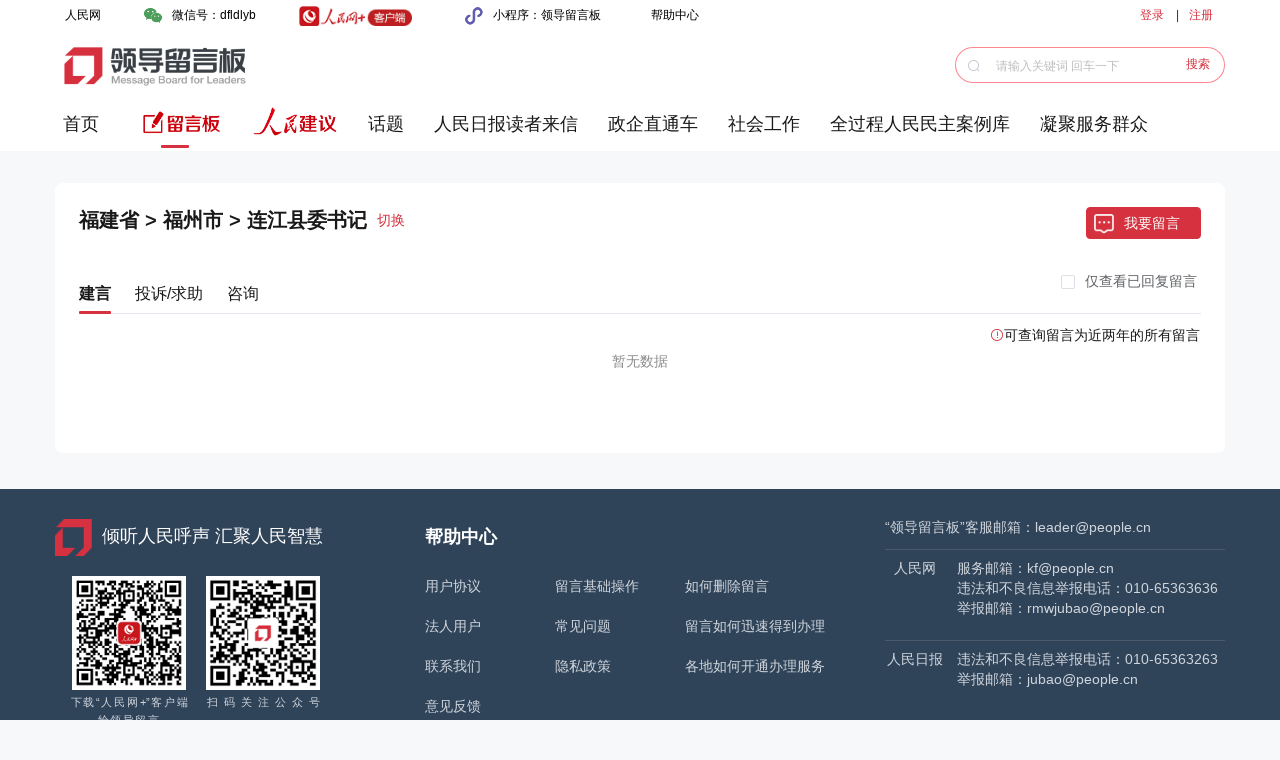

--- FILE ---
content_type: text/html
request_url: http://liuyan.people.com.cn/threads/list?fid=2091
body_size: 1774
content:
<!DOCTYPE html><html><head><title>领导留言板</title><meta name="keywords" content="领导留言板,部委领导,地方领导,对书记省长说,向书记省长建言,网友留言,网友建言,网络问政,社情民意,舆情,网络舆情,人民网"><meta name="description" content="领导留言板,是人民日报专门为中央部委和地方各级党委政府主要负责同志搭建的网上群众工作平台,走好网上群众路线,开展网上群众工作"><meta charset="UTF-8"><meta http-equiv="X-UA-Compatible" content="ie=edge"><meta http-equiv="Cache-Control" content="no-cache, no-store, must-revalidate"><meta http-equiv="Expires" content="0"><meta http-equiv="Pragma" content="no-cache"><meta http-equiv="Cache" content="no-cache"><meta name="renderer" content="webkit"><meta name="viewport" content="width=device-width,initial-scale=1,maximum-scale=1,user-scalable=no"><meta property="og:title" content="领导留言板"><meta property="og:description" content="领导留言板,是人民日报专门为中央部委和地方各级党委政府主要负责同志搭建的网上群众工作平台,走好网上群众路线,开展网上群众工作"><meta property="og:type" content="website"><meta property="og:url" content="https://liuyan.people.com.cn"><meta property="og:image" content="https://liuyan.people.com.cn/rmw_logo.png"><link rel="apple-touch-icon" href="https://liuyan.people.com.cn/rmw_logo.png"><link rel="shortcut icon" href="https://liuyan.people.com.cn/favicon.ico"><link rel="stylesheet" href="/tinymce/themes/silver/theme.min.js"><link rel="stylesheet" href="/tinymce/styles/custom_tinymce.css"><script>var _hmt = _hmt || [];
    (function () {
      var hm = document.createElement("script");
      hm.src = "https://hm.baidu.com/hm.js?40ee6cb2aa47857d8ece9594220140f1";
      var s = document.getElementsByTagName("script")[0];
      s.parentNode.insertBefore(hm, s);
    })();</script><script src="/tinymce/tinymce.min.js"></script><script>document.onkeydown = function (e) {
      if (e.key === 'F12' || (e.ctrlKey && e.shiftKey && e.key === 'I') ||
        (e.ctrlKey && e.shiftKey && e.key === 'J') || (e.ctrlKey && e.key === 'U')) {
        e.preventDefault();
      }
    };</script><script>window.SITE_CONFIG = {};
    window.SITE_CONFIG["appCode"] = "PC42ce3bfa4980a9";
    window.SITE_CONFIG["version"] = "v2.0.0";
    window.SITE_CONFIG["proDomain"] = "/pro-dfbbs-front";
    window.SITE_CONFIG["nodeEnv"] = "prod";
    window.SITE_CONFIG["storeState"] = {};
    window.SITE_CONFIG["contentTabDefault"] = {
      name: "",
      params: {},
      query: {},
      menuId: "",
      title: "",
      isTab: true,
      iframeURL: "",
    };
    window.SITE_CONFIG["domain1List"] = [];
    window.SITE_CONFIG["typeList"] = [];
    window.SITE_CONFIG["menuList"] = [];
    window.SITE_CONFIG["menuListC"] = [];
    window.SITE_CONFIG["menuListG"] = [];
    window.SITE_CONFIG["permissions"] = [];
    window.SITE_CONFIG["dynamicRoutes"] = [];
    window.SITE_CONFIG["dynamicMenuRoutes"] = [];
    window.SITE_CONFIG["dynamicMenuRoutesHasAdded"] = false;
    window.SITE_CONFIG["passwordRules"] =
      /^(?=.*[a-z])(?=.*[A-Z])(?=.*\d)[A-Za-z\d]{8,20}$/;
    window.SITE_CONFIG["realNameReg"] =
      /^([\u4e00-\u9fa5]{1}[\u4e00-\u9fa5·]{0,20}[\u4e00-\u9fa5]){1}$|^[a-zA-Z]{1}[a-zA-Z\s]{0,42}[a-zA-Z]{1}$/;</script><script charset="utf-8" src="/pcjs/ap.min.js"></script><script src="https://3gimg.qq.com/lightmap/components/geolocation/geolocation.min.js"></script><script src="https://o.alicdn.com/captcha-frontend/aliyunCaptcha/AliyunCaptcha.js"></script><script src="./iat/index.umd.js"></script><script src="https://res2.wx.qq.com/open/js/jweixin-1.6.0.js"></script><script src="https://appx/web-view.min.js" defer></script><link href="/pccss/app.7084b51ac1ad8207f9a8.css" rel="preload" as="style"><link href="/pccss/chunk-vendors.9b5a8915edbfb9fc6563.css" rel="preload" as="style"><link href="/pcjs/app.80167d648fa00168149b.js" rel="preload" as="script"><link href="/pcjs/chunk-vendors.91bb341a7ada83450314.js" rel="preload" as="script"><link href="/pccss/chunk-vendors.9b5a8915edbfb9fc6563.css" rel="stylesheet"><link href="/pccss/app.7084b51ac1ad8207f9a8.css" rel="stylesheet"></head><body><div id="app"></div><script src="/pcjs/chunk-vendors.91bb341a7ada83450314.js"></script><script src="/pcjs/app.80167d648fa00168149b.js"></script></body></html>

--- FILE ---
content_type: text/html
request_url: http://liuyan.people.com.cn/threads/iat/index.umd.js
body_size: 1773
content:
<!DOCTYPE html><html><head><title>领导留言板</title><meta name="keywords" content="领导留言板,部委领导,地方领导,对书记省长说,向书记省长建言,网友留言,网友建言,网络问政,社情民意,舆情,网络舆情,人民网"><meta name="description" content="领导留言板,是人民日报专门为中央部委和地方各级党委政府主要负责同志搭建的网上群众工作平台,走好网上群众路线,开展网上群众工作"><meta charset="UTF-8"><meta http-equiv="X-UA-Compatible" content="ie=edge"><meta http-equiv="Cache-Control" content="no-cache, no-store, must-revalidate"><meta http-equiv="Expires" content="0"><meta http-equiv="Pragma" content="no-cache"><meta http-equiv="Cache" content="no-cache"><meta name="renderer" content="webkit"><meta name="viewport" content="width=device-width,initial-scale=1,maximum-scale=1,user-scalable=no"><meta property="og:title" content="领导留言板"><meta property="og:description" content="领导留言板,是人民日报专门为中央部委和地方各级党委政府主要负责同志搭建的网上群众工作平台,走好网上群众路线,开展网上群众工作"><meta property="og:type" content="website"><meta property="og:url" content="https://liuyan.people.com.cn"><meta property="og:image" content="https://liuyan.people.com.cn/rmw_logo.png"><link rel="apple-touch-icon" href="https://liuyan.people.com.cn/rmw_logo.png"><link rel="shortcut icon" href="https://liuyan.people.com.cn/favicon.ico"><link rel="stylesheet" href="/tinymce/themes/silver/theme.min.js"><link rel="stylesheet" href="/tinymce/styles/custom_tinymce.css"><script>var _hmt = _hmt || [];
    (function () {
      var hm = document.createElement("script");
      hm.src = "https://hm.baidu.com/hm.js?40ee6cb2aa47857d8ece9594220140f1";
      var s = document.getElementsByTagName("script")[0];
      s.parentNode.insertBefore(hm, s);
    })();</script><script src="/tinymce/tinymce.min.js"></script><script>document.onkeydown = function (e) {
      if (e.key === 'F12' || (e.ctrlKey && e.shiftKey && e.key === 'I') ||
        (e.ctrlKey && e.shiftKey && e.key === 'J') || (e.ctrlKey && e.key === 'U')) {
        e.preventDefault();
      }
    };</script><script>window.SITE_CONFIG = {};
    window.SITE_CONFIG["appCode"] = "PC42ce3bfa4980a9";
    window.SITE_CONFIG["version"] = "v2.0.0";
    window.SITE_CONFIG["proDomain"] = "/pro-dfbbs-front";
    window.SITE_CONFIG["nodeEnv"] = "prod";
    window.SITE_CONFIG["storeState"] = {};
    window.SITE_CONFIG["contentTabDefault"] = {
      name: "",
      params: {},
      query: {},
      menuId: "",
      title: "",
      isTab: true,
      iframeURL: "",
    };
    window.SITE_CONFIG["domain1List"] = [];
    window.SITE_CONFIG["typeList"] = [];
    window.SITE_CONFIG["menuList"] = [];
    window.SITE_CONFIG["menuListC"] = [];
    window.SITE_CONFIG["menuListG"] = [];
    window.SITE_CONFIG["permissions"] = [];
    window.SITE_CONFIG["dynamicRoutes"] = [];
    window.SITE_CONFIG["dynamicMenuRoutes"] = [];
    window.SITE_CONFIG["dynamicMenuRoutesHasAdded"] = false;
    window.SITE_CONFIG["passwordRules"] =
      /^(?=.*[a-z])(?=.*[A-Z])(?=.*\d)[A-Za-z\d]{8,20}$/;
    window.SITE_CONFIG["realNameReg"] =
      /^([\u4e00-\u9fa5]{1}[\u4e00-\u9fa5·]{0,20}[\u4e00-\u9fa5]){1}$|^[a-zA-Z]{1}[a-zA-Z\s]{0,42}[a-zA-Z]{1}$/;</script><script charset="utf-8" src="/pcjs/ap.min.js"></script><script src="https://3gimg.qq.com/lightmap/components/geolocation/geolocation.min.js"></script><script src="https://o.alicdn.com/captcha-frontend/aliyunCaptcha/AliyunCaptcha.js"></script><script src="./iat/index.umd.js"></script><script src="https://res2.wx.qq.com/open/js/jweixin-1.6.0.js"></script><script src="https://appx/web-view.min.js" defer></script><link href="/pccss/app.7084b51ac1ad8207f9a8.css" rel="preload" as="style"><link href="/pccss/chunk-vendors.9b5a8915edbfb9fc6563.css" rel="preload" as="style"><link href="/pcjs/app.80167d648fa00168149b.js" rel="preload" as="script"><link href="/pcjs/chunk-vendors.91bb341a7ada83450314.js" rel="preload" as="script"><link href="/pccss/chunk-vendors.9b5a8915edbfb9fc6563.css" rel="stylesheet"><link href="/pccss/app.7084b51ac1ad8207f9a8.css" rel="stylesheet"></head><body><div id="app"></div><script src="/pcjs/chunk-vendors.91bb341a7ada83450314.js"></script><script src="/pcjs/app.80167d648fa00168149b.js"></script></body></html>

--- FILE ---
content_type: text/css
request_url: http://liuyan.people.com.cn/pccss/app.7084b51ac1ad8207f9a8.css
body_size: 259918
content:
@charset "UTF-8";.el-table th.gutter{display:table-cell!important}.mainTop .mainTopMain ul li[data-v-15f19df2]{padding:0 10px;margin-right:30px;color:#000}.topleft-box li[data-v-15f19df2]:hover{color:#3b84cc}.topleft-box .weixin[data-v-15f19df2]{padding-left:3px!important}.weixin img[data-v-15f19df2]{margin-right:10px;max-height:20px}.mainTop .mainTopMain .login p[data-v-15f19df2]{float:left;color:#d6313f;font-weight:400;cursor:pointer;padding:0 10px;margin-right:2px}.mainTop .mainTopMain .login p.line[data-v-15f19df2]{padding:0 0;margin:0;color:#333}.g-main-nav-box a[data-v-15f19df2]:active,.g-main-nav-box a[data-v-15f19df2]:hover,.g-main-nav-box a[data-v-15f19df2]:link,.g-main-nav-box a[data-v-15f19df2]:visited{text-decoration:none}.g-main-nav-box .back-to-old-link[data-v-15f19df2]{line-height:20px;margin-right:20px;background:#d6313f;color:#fff;font-weight:700;width:88px;height:22px;text-align:center;border-radius:11px}.g-main-nav-box .grep-icon[data-v-15f19df2]{margin-left:20px;font-size:16px}.bindPhone-confirm-main{width:480px!important}.bindPhone-confirm-main .certi-icon{width:60px;height:60px;display:inline-block;background:url([data-uri]) no-repeat;background-size:60px 60px;margin-bottom:15px}.bindPhone-confirm-main .certi-info{margin:15px 0;line-height:25px}.bindPhone-confirm-main .el-button--primary{margin-top:20px;margin-left:40px!important}.bindPhone-confirm-main .el-message-box__btns:after{content:"注：未绑定手机号的用户将使用系统默认号码18************显示，绑定后将更新显示为您绑定的手机号。";display:inline-block;font-size:12px;line-height:20px;text-align:left;margin:30px 50px 0}.searchWordName[data-v-668d284b]{white-space:nowrap;overflow:hidden;text-overflow:ellipsis}.navSeach .el-autocomplete[data-v-668d284b]{width:270px}.navSeach[data-v-668d284b] .el-input__prefix{position:absolute;height:100%;left:112px;top:0;text-align:center;color:#c0c4cc;-webkit-transition:all .3s;transition:all .3s}.navSeach[data-v-668d284b] .el-input__prefix .prefix{width:50px}.navSeach[data-v-668d284b] .el-input__suffix .suffix{width:50px;cursor:pointer}.navSeach[data-v-668d284b] .el-input--suffix .el-input__inner{padding-right:50px}.menu-box ul[data-v-668d284b]{margin-top:15px}.menu-box ul li[data-v-668d284b]{height:39px;line-height:25px;padding:0 20px}.menu-box ul li .navBorder[data-v-668d284b]{top:33px}.operate-manual[data-v-668d284b]{font-size:15px;right:10px;top:20px;cursor:pointer}.captcha-input[data-v-54de0a74],.captcha-input input[data-v-54de0a74]{height:48px}.text-btn--red[data-v-54de0a74]{font-size:16px}.login-captcha[data-v-54de0a74]{padding-top:3px}.login-dialog[data-v-05f4d8c6]{z-index:9999!important}.login-dialog[data-v-05f4d8c6] .error-tips{padding:8px 15px;background:#fff1f0;border:1px solid #ffa39e;border-radius:2px;font-size:14px;color:rgba(0,0,0,.65);letter-spacing:0;line-height:22px;font-weight:400;display:-webkit-box;display:-ms-flexbox;display:flex}.login-dialog[data-v-05f4d8c6] .error-tips .el-icon-error{color:#ff4d4f}.login-dialog[data-v-05f4d8c6] .error-tips .el-icon-close{cursor:pointer}.login-dialog[data-v-05f4d8c6] .error-tips span{width:calc(100% - 28px)}.login-dialog[data-v-05f4d8c6] .el-dialog{border-radius:8px}.login-dialog[data-v-05f4d8c6] .el-dialog__header{padding:27px 40px 0;min-height:69px}.login-dialog[data-v-05f4d8c6] .el-dialog__header .el-dialog__headerbtn{border:1px solid #bfbfbf;border-radius:50%;width:24px;height:24px;text-align:center;position:absolute;top:12px;right:12px}.login-dialog[data-v-05f4d8c6] .el-dialog__header .el-dialog__headerbtn:hover .el-icon{color:#909399}.login-dialog[data-v-05f4d8c6] .el-dialog__body{padding:20px 40px 30px}.login-dialog[data-v-05f4d8c6] .el-dialog__body button,.login-dialog[data-v-05f4d8c6] .el-dialog__body input{height:60px}.login-dialog[data-v-05f4d8c6] .el-dialog__body .el-input__suffix{line-height:60px;margin-right:8px}.login-dialog[data-v-05f4d8c6] .el-dialog__body .captcha-input .el-input__suffix,.login-dialog[data-v-05f4d8c6] .el-dialog__body .captcha-input input{line-height:48px;height:48px}.login-dialog[data-v-05f4d8c6] .el-dialog__body .el-form-item{margin-bottom:16px}.login-dialog[data-v-05f4d8c6] .el-dialog__body .el-divider--vertical{height:24px}.login-dialog[data-v-05f4d8c6] .el-dialog__body .el-divider{background-color:#e6e6e6}.login-dialog[data-v-05f4d8c6] .el-dialog__body .text-btn--gray{color:#bfbfbf!important;cursor:not-allowed;font-size:16px}.login-dialog[data-v-05f4d8c6] .el-dialog__body .el-input__clear{position:relative;top:4px;font-size:23px}.login-dialog[data-v-05f4d8c6] .el-dialog__body .el-button{font-size:16px;margin-top:8px}.login-dialog[data-v-05f4d8c6] .el-dialog__body .el-input{font-size:16px}.login-dialog[data-v-05f4d8c6] .el-dialog__body .text-btn--red{color:#d6313f!important;cursor:pointer;height:19px;line-height:19px;margin-top:-6px}.login-dialog[data-v-05f4d8c6] .el-dialog__body .change-types{margin-bottom:20px}.login-dialog[data-v-05f4d8c6] .el-dialog__body .change-types span{float:left;margin-right:30px;font-size:20px;color:#191919;cursor:pointer}.login-dialog[data-v-05f4d8c6] .el-dialog__body .change-types span.active{font-size:20px;color:#d6313f;font-weight:700;text-align:center}.login-dialog[data-v-05f4d8c6] .el-dialog__body .change-types span.active:after{content:"";height:3px;width:28px;background:#d6313f;display:block;margin-left:calc(50% - 14px);margin-top:10px}.login-dialog[data-v-05f4d8c6] .el-dialog__footer{height:80px;padding:0 40px 40px}.login-dialog[data-v-05f4d8c6] .el-dialog__footer>div{padding-top:16px;border-top:1px solid #f7f8fa}.login-dialog[data-v-05f4d8c6] .el-dialog__footer .others{font-size:14px;color:#bfbfbf}.login-dialog[data-v-05f4d8c6] .el-dialog__footer ul li{margin-left:16px;cursor:pointer}.login-dialog[data-v-05f4d8c6] .el-dialog__footer ul img{width:24px}[data-v-05f4d8c6] .el-input .el-input__inner:focus{border:1px solid #dcdfe6}[data-v-05f4d8c6] .pass i{display:none!important}.el-form[data-v-05f4d8c6] .show-pass{display:inline-block;width:24px;height:22px;background:url([data-uri]) no-repeat;background-size:100% 100%;margin-top:20px;margin-right:3px}[data-v-05f4d8c6] .el-dialog .showRedHolder input::-webkit-input-placeholder{color:#d6313f!important}[data-v-05f4d8c6] .el-dialog .showRedHolder input::-moz-placeholder{color:#d6313f!important}[data-v-05f4d8c6] .el-dialog .showRedHolder input:-ms-input-placeholder{color:#d6313f!important}[data-v-05f4d8c6] .el-dialog .showRedHolder input::-ms-input-placeholder{color:#d6313f!important}[data-v-05f4d8c6] .el-dialog .showRedHolder input::placeholder{color:#d6313f!important}[data-v-05f4d8c6] .no-value-error .el-input input{border-color:#d6313f}[data-v-05f4d8c6] .no-value-error .el-input__inner::-webkit-input-placeholder{color:#cc0b18}[data-v-05f4d8c6] .no-value-error .el-input__inner::-moz-placeholder{color:#cc0b18}[data-v-05f4d8c6] .no-value-error .el-input__inner:-ms-input-placeholder{color:#cc0b18}[data-v-05f4d8c6] .no-value-error .el-input__inner::-ms-input-placeholder{color:#cc0b18}[data-v-05f4d8c6] .no-value-error .el-input__inner::placeholder{color:#cc0b18}[data-v-05f4d8c6] .no-value-error~.el-form-item__error{padding-top:0;height:0!important}.qiyuRobot[data-v-0b4f07ea]{position:fixed;display:inline;width:auto;left:calc(50vw + 605px);bottom:150px;cursor:pointer}.qiyuRobot .ha1[data-v-0b4f07ea]{display:inline-block;width:15px;height:10px;background:url([data-uri]) no-repeat;background-size:15px 10px;margin-left:-10px}.qiyuRobot .collapse[data-v-0b4f07ea]{background:url([data-uri]) no-repeat;background-size:15px 10px;margin-left:25px}.qiyuRobot .ha2[data-v-0b4f07ea]{width:74px;height:64px;background:url(../pcimg/robot.44b2c859.png) no-repeat;background-size:74px 64px;display:inline-block}.qiyuRobot .ha0[data-v-0b4f07ea]{border:1px solid #e5767b;border-radius:2px;padding:2px 5px;margin-left:5px;font-size:14px;color:#cc0b18}.qiyuRobot .hidden[data-v-0b4f07ea]{display:none}@font-face{font-family:element-icons;src:url(../fonts/element-icons.535877f5.woff) format("woff"),url(../fonts/element-icons.732389de.ttf) format("truetype");font-weight:400;font-display:"auto";font-style:normal}[class*=" el-icon-"],[class^=el-icon-]{font-family:element-icons!important;speak:none;font-style:normal;font-weight:400;font-variant:normal;text-transform:none;line-height:1;vertical-align:baseline;display:inline-block;-webkit-font-smoothing:antialiased;-moz-osx-font-smoothing:grayscale}.el-icon-ice-cream-round:before{content:"\e6a0"}.el-icon-ice-cream-square:before{content:"\e6a3"}.el-icon-lollipop:before{content:"\e6a4"}.el-icon-potato-strips:before{content:"\e6a5"}.el-icon-milk-tea:before{content:"\e6a6"}.el-icon-ice-drink:before{content:"\e6a7"}.el-icon-ice-tea:before{content:"\e6a9"}.el-icon-coffee:before{content:"\e6aa"}.el-icon-orange:before{content:"\e6ab"}.el-icon-pear:before{content:"\e6ac"}.el-icon-apple:before{content:"\e6ad"}.el-icon-cherry:before{content:"\e6ae"}.el-icon-watermelon:before{content:"\e6af"}.el-icon-grape:before{content:"\e6b0"}.el-icon-refrigerator:before{content:"\e6b1"}.el-icon-goblet-square-full:before{content:"\e6b2"}.el-icon-goblet-square:before{content:"\e6b3"}.el-icon-goblet-full:before{content:"\e6b4"}.el-icon-goblet:before{content:"\e6b5"}.el-icon-cold-drink:before{content:"\e6b6"}.el-icon-coffee-cup:before{content:"\e6b8"}.el-icon-water-cup:before{content:"\e6b9"}.el-icon-hot-water:before{content:"\e6ba"}.el-icon-ice-cream:before{content:"\e6bb"}.el-icon-dessert:before{content:"\e6bc"}.el-icon-sugar:before{content:"\e6bd"}.el-icon-tableware:before{content:"\e6be"}.el-icon-burger:before{content:"\e6bf"}.el-icon-knife-fork:before{content:"\e6c1"}.el-icon-fork-spoon:before{content:"\e6c2"}.el-icon-chicken:before{content:"\e6c3"}.el-icon-food:before{content:"\e6c4"}.el-icon-dish-1:before{content:"\e6c5"}.el-icon-dish:before{content:"\e6c6"}.el-icon-moon-night:before{content:"\e6ee"}.el-icon-moon:before{content:"\e6f0"}.el-icon-cloudy-and-sunny:before{content:"\e6f1"}.el-icon-partly-cloudy:before{content:"\e6f2"}.el-icon-cloudy:before{content:"\e6f3"}.el-icon-sunny:before{content:"\e6f6"}.el-icon-sunset:before{content:"\e6f7"}.el-icon-sunrise-1:before{content:"\e6f8"}.el-icon-sunrise:before{content:"\e6f9"}.el-icon-heavy-rain:before{content:"\e6fa"}.el-icon-lightning:before{content:"\e6fb"}.el-icon-light-rain:before{content:"\e6fc"}.el-icon-wind-power:before{content:"\e6fd"}.el-icon-baseball:before{content:"\e712"}.el-icon-soccer:before{content:"\e713"}.el-icon-football:before{content:"\e715"}.el-icon-basketball:before{content:"\e716"}.el-icon-ship:before{content:"\e73f"}.el-icon-truck:before{content:"\e740"}.el-icon-bicycle:before{content:"\e741"}.el-icon-mobile-phone:before{content:"\e6d3"}.el-icon-service:before{content:"\e6d4"}.el-icon-key:before{content:"\e6e2"}.el-icon-unlock:before{content:"\e6e4"}.el-icon-lock:before{content:"\e6e5"}.el-icon-watch:before{content:"\e6fe"}.el-icon-watch-1:before{content:"\e6ff"}.el-icon-timer:before{content:"\e702"}.el-icon-alarm-clock:before{content:"\e703"}.el-icon-map-location:before{content:"\e704"}.el-icon-delete-location:before{content:"\e705"}.el-icon-add-location:before{content:"\e706"}.el-icon-location-information:before{content:"\e707"}.el-icon-location-outline:before{content:"\e708"}.el-icon-location:before{content:"\e79e"}.el-icon-place:before{content:"\e709"}.el-icon-discover:before{content:"\e70a"}.el-icon-first-aid-kit:before{content:"\e70b"}.el-icon-trophy-1:before{content:"\e70c"}.el-icon-trophy:before{content:"\e70d"}.el-icon-medal:before{content:"\e70e"}.el-icon-medal-1:before{content:"\e70f"}.el-icon-stopwatch:before{content:"\e710"}.el-icon-mic:before{content:"\e711"}.el-icon-copy-document:before{content:"\e718"}.el-icon-full-screen:before{content:"\e719"}.el-icon-switch-button:before{content:"\e71b"}.el-icon-aim:before{content:"\e71c"}.el-icon-crop:before{content:"\e71d"}.el-icon-odometer:before{content:"\e71e"}.el-icon-time:before{content:"\e71f"}.el-icon-bangzhu:before{content:"\e724"}.el-icon-close-notification:before{content:"\e726"}.el-icon-microphone:before{content:"\e727"}.el-icon-turn-off-microphone:before{content:"\e728"}.el-icon-position:before{content:"\e729"}.el-icon-postcard:before{content:"\e72a"}.el-icon-message:before{content:"\e72b"}.el-icon-chat-line-square:before{content:"\e72d"}.el-icon-chat-dot-square:before{content:"\e72e"}.el-icon-chat-dot-round:before{content:"\e72f"}.el-icon-chat-square:before{content:"\e730"}.el-icon-chat-line-round:before{content:"\e731"}.el-icon-chat-round:before{content:"\e732"}.el-icon-set-up:before{content:"\e733"}.el-icon-turn-off:before{content:"\e734"}.el-icon-open:before{content:"\e735"}.el-icon-connection:before{content:"\e736"}.el-icon-link:before{content:"\e737"}.el-icon-cpu:before{content:"\e738"}.el-icon-thumb:before{content:"\e739"}.el-icon-female:before{content:"\e73a"}.el-icon-male:before{content:"\e73b"}.el-icon-guide:before{content:"\e73c"}.el-icon-news:before{content:"\e73e"}.el-icon-price-tag:before{content:"\e744"}.el-icon-discount:before{content:"\e745"}.el-icon-wallet:before{content:"\e747"}.el-icon-coin:before{content:"\e748"}.el-icon-money:before{content:"\e749"}.el-icon-bank-card:before{content:"\e74a"}.el-icon-box:before{content:"\e74b"}.el-icon-present:before{content:"\e74c"}.el-icon-sell:before{content:"\e6d5"}.el-icon-sold-out:before{content:"\e6d6"}.el-icon-shopping-bag-2:before{content:"\e74d"}.el-icon-shopping-bag-1:before{content:"\e74e"}.el-icon-shopping-cart-2:before{content:"\e74f"}.el-icon-shopping-cart-1:before{content:"\e750"}.el-icon-shopping-cart-full:before{content:"\e751"}.el-icon-smoking:before{content:"\e752"}.el-icon-no-smoking:before{content:"\e753"}.el-icon-house:before{content:"\e754"}.el-icon-table-lamp:before{content:"\e755"}.el-icon-school:before{content:"\e756"}.el-icon-office-building:before{content:"\e757"}.el-icon-toilet-paper:before{content:"\e758"}.el-icon-notebook-2:before{content:"\e759"}.el-icon-notebook-1:before{content:"\e75a"}.el-icon-files:before{content:"\e75b"}.el-icon-collection:before{content:"\e75c"}.el-icon-receiving:before{content:"\e75d"}.el-icon-suitcase-1:before{content:"\e760"}.el-icon-suitcase:before{content:"\e761"}.el-icon-film:before{content:"\e763"}.el-icon-collection-tag:before{content:"\e765"}.el-icon-data-analysis:before{content:"\e766"}.el-icon-pie-chart:before{content:"\e767"}.el-icon-data-board:before{content:"\e768"}.el-icon-data-line:before{content:"\e76d"}.el-icon-reading:before{content:"\e769"}.el-icon-magic-stick:before{content:"\e76a"}.el-icon-coordinate:before{content:"\e76b"}.el-icon-mouse:before{content:"\e76c"}.el-icon-brush:before{content:"\e76e"}.el-icon-headset:before{content:"\e76f"}.el-icon-umbrella:before{content:"\e770"}.el-icon-scissors:before{content:"\e771"}.el-icon-mobile:before{content:"\e773"}.el-icon-attract:before{content:"\e774"}.el-icon-monitor:before{content:"\e775"}.el-icon-search:before{content:"\e778"}.el-icon-takeaway-box:before{content:"\e77a"}.el-icon-paperclip:before{content:"\e77d"}.el-icon-printer:before{content:"\e77e"}.el-icon-document-add:before{content:"\e782"}.el-icon-document:before{content:"\e785"}.el-icon-document-checked:before{content:"\e786"}.el-icon-document-copy:before{content:"\e787"}.el-icon-document-delete:before{content:"\e788"}.el-icon-document-remove:before{content:"\e789"}.el-icon-tickets:before{content:"\e78b"}.el-icon-folder-checked:before{content:"\e77f"}.el-icon-folder-delete:before{content:"\e780"}.el-icon-folder-remove:before{content:"\e781"}.el-icon-folder-add:before{content:"\e783"}.el-icon-folder-opened:before{content:"\e784"}.el-icon-folder:before{content:"\e78a"}.el-icon-edit-outline:before{content:"\e764"}.el-icon-edit:before{content:"\e78c"}.el-icon-date:before{content:"\e78e"}.el-icon-c-scale-to-original:before{content:"\e7c6"}.el-icon-view:before{content:"\e6ce"}.el-icon-loading:before{content:"\e6cf"}.el-icon-rank:before{content:"\e6d1"}.el-icon-sort-down:before{content:"\e7c4"}.el-icon-sort-up:before{content:"\e7c5"}.el-icon-sort:before{content:"\e6d2"}.el-icon-finished:before{content:"\e6cd"}.el-icon-refresh-left:before{content:"\e6c7"}.el-icon-refresh-right:before{content:"\e6c8"}.el-icon-refresh:before{content:"\e6d0"}.el-icon-video-play:before{content:"\e7c0"}.el-icon-video-pause:before{content:"\e7c1"}.el-icon-d-arrow-right:before{content:"\e6dc"}.el-icon-d-arrow-left:before{content:"\e6dd"}.el-icon-arrow-up:before{content:"\e6e1"}.el-icon-arrow-down:before{content:"\e6df"}.el-icon-arrow-right:before{content:"\e6e0"}.el-icon-arrow-left:before{content:"\e6de"}.el-icon-top-right:before{content:"\e6e7"}.el-icon-top-left:before{content:"\e6e8"}.el-icon-top:before{content:"\e6e6"}.el-icon-bottom:before{content:"\e6eb"}.el-icon-right:before{content:"\e6e9"}.el-icon-back:before{content:"\e6ea"}.el-icon-bottom-right:before{content:"\e6ec"}.el-icon-bottom-left:before{content:"\e6ed"}.el-icon-caret-top:before{content:"\e78f"}.el-icon-caret-bottom:before{content:"\e790"}.el-icon-caret-right:before{content:"\e791"}.el-icon-caret-left:before{content:"\e792"}.el-icon-d-caret:before{content:"\e79a"}.el-icon-share:before{content:"\e793"}.el-icon-menu:before{content:"\e798"}.el-icon-s-grid:before{content:"\e7a6"}.el-icon-s-check:before{content:"\e7a7"}.el-icon-s-data:before{content:"\e7a8"}.el-icon-s-opportunity:before{content:"\e7aa"}.el-icon-s-custom:before{content:"\e7ab"}.el-icon-s-claim:before{content:"\e7ad"}.el-icon-s-finance:before{content:"\e7ae"}.el-icon-s-comment:before{content:"\e7af"}.el-icon-s-flag:before{content:"\e7b0"}.el-icon-s-marketing:before{content:"\e7b1"}.el-icon-s-shop:before{content:"\e7b4"}.el-icon-s-open:before{content:"\e7b5"}.el-icon-s-management:before{content:"\e7b6"}.el-icon-s-ticket:before{content:"\e7b7"}.el-icon-s-release:before{content:"\e7b8"}.el-icon-s-home:before{content:"\e7b9"}.el-icon-s-promotion:before{content:"\e7ba"}.el-icon-s-operation:before{content:"\e7bb"}.el-icon-s-unfold:before{content:"\e7bc"}.el-icon-s-fold:before{content:"\e7a9"}.el-icon-s-platform:before{content:"\e7bd"}.el-icon-s-order:before{content:"\e7be"}.el-icon-s-cooperation:before{content:"\e7bf"}.el-icon-bell:before{content:"\e725"}.el-icon-message-solid:before{content:"\e799"}.el-icon-video-camera:before{content:"\e772"}.el-icon-video-camera-solid:before{content:"\e796"}.el-icon-camera:before{content:"\e779"}.el-icon-camera-solid:before{content:"\e79b"}.el-icon-download:before{content:"\e77c"}.el-icon-upload2:before{content:"\e77b"}.el-icon-upload:before{content:"\e7c3"}.el-icon-picture-outline-round:before{content:"\e75f"}.el-icon-picture-outline:before{content:"\e75e"}.el-icon-picture:before{content:"\e79f"}.el-icon-close:before{content:"\e6db"}.el-icon-check:before{content:"\e6da"}.el-icon-plus:before{content:"\e6d9"}.el-icon-minus:before{content:"\e6d8"}.el-icon-help:before{content:"\e73d"}.el-icon-s-help:before{content:"\e7b3"}.el-icon-circle-close:before{content:"\e78d"}.el-icon-circle-check:before{content:"\e720"}.el-icon-circle-plus-outline:before{content:"\e723"}.el-icon-remove-outline:before{content:"\e722"}.el-icon-zoom-out:before{content:"\e776"}.el-icon-zoom-in:before{content:"\e777"}.el-icon-error:before{content:"\e79d"}.el-icon-success:before{content:"\e79c"}.el-icon-circle-plus:before{content:"\e7a0"}.el-icon-remove:before{content:"\e7a2"}.el-icon-info:before{content:"\e7a1"}.el-icon-question:before{content:"\e7a4"}.el-icon-warning-outline:before{content:"\e6c9"}.el-icon-warning:before{content:"\e7a3"}.el-icon-goods:before{content:"\e7c2"}.el-icon-s-goods:before{content:"\e7b2"}.el-icon-star-off:before{content:"\e717"}.el-icon-star-on:before{content:"\e797"}.el-icon-more-outline:before{content:"\e6cc"}.el-icon-more:before{content:"\e794"}.el-icon-phone-outline:before{content:"\e6cb"}.el-icon-phone:before{content:"\e795"}.el-icon-user:before{content:"\e6e3"}.el-icon-user-solid:before{content:"\e7a5"}.el-icon-setting:before{content:"\e6ca"}.el-icon-s-tools:before{content:"\e7ac"}.el-icon-delete:before{content:"\e6d7"}.el-icon-delete-solid:before{content:"\e7c9"}.el-icon-eleme:before{content:"\e7c7"}.el-icon-platform-eleme:before{content:"\e7ca"}.el-icon-loading{-webkit-animation:rotating 2s linear infinite;animation:rotating 2s linear infinite}.el-icon--right{margin-left:5px}.el-icon--left{margin-right:5px}@-webkit-keyframes rotating{0%{-webkit-transform:rotate(0);transform:rotate(0)}to{-webkit-transform:rotate(1turn);transform:rotate(1turn)}}@keyframes rotating{0%{-webkit-transform:rotate(0);transform:rotate(0)}to{-webkit-transform:rotate(1turn);transform:rotate(1turn)}}.el-pagination{white-space:nowrap;padding:2px 5px;color:#303133;font-weight:700}.el-pagination:after,.el-pagination:before{display:table;content:""}.el-pagination:after{clear:both}.el-pagination button,.el-pagination span:not([class*=suffix]){display:inline-block;font-size:13px;min-width:35.5px;height:28px;line-height:28px;vertical-align:top;-webkit-box-sizing:border-box;box-sizing:border-box}.el-pagination .el-input__inner{text-align:center;-moz-appearance:textfield;line-height:normal}.el-pagination .el-input__suffix{right:0;-webkit-transform:scale(.8);transform:scale(.8)}.el-pagination .el-select .el-input{width:100px;margin:0 5px}.el-pagination .el-select .el-input .el-input__inner{padding-right:25px;border-radius:3px}.el-pagination button{border:none;padding:0 6px;background:0 0}.el-pagination button:focus{outline:0}.el-pagination button:hover{color:#d6313f}.el-pagination button:disabled{color:#c0c4cc;background-color:#fff;cursor:not-allowed}.el-pagination .btn-next,.el-pagination .btn-prev{background:50% no-repeat;background-size:16px;background-color:#fff;cursor:pointer;margin:0;color:#303133}.el-pagination .btn-next .el-icon,.el-pagination .btn-prev .el-icon{display:block;font-size:12px;font-weight:700}.el-pagination .btn-prev{padding-right:12px}.el-pagination .btn-next{padding-left:12px}.el-pagination .el-pager li.disabled{color:#c0c4cc;cursor:not-allowed}.el-pagination--small .btn-next,.el-pagination--small .btn-prev,.el-pagination--small .el-pager li,.el-pagination--small .el-pager li.btn-quicknext,.el-pagination--small .el-pager li.btn-quickprev,.el-pagination--small .el-pager li:last-child{border-color:transparent;font-size:12px;line-height:22px;height:22px;min-width:22px}.el-pagination--small .arrow.disabled{visibility:hidden}.el-pagination--small .more:before,.el-pagination--small li.more:before{line-height:24px}.el-pagination--small button,.el-pagination--small span:not([class*=suffix]){height:22px;line-height:22px}.el-pagination--small .el-pagination__editor,.el-pagination--small .el-pagination__editor.el-input .el-input__inner{height:22px}.el-pagination__sizes{margin:0 10px 0 0;font-weight:400;color:#606266}.el-pagination__sizes .el-input .el-input__inner{font-size:13px;padding-left:8px}.el-pagination__sizes .el-input .el-input__inner:hover{border-color:#d6313f}.el-pagination__total{margin-right:10px;font-weight:400;color:#606266}.el-pagination__jump{margin-left:24px;font-weight:400;color:#606266}.el-pagination__jump .el-input__inner{padding:0 3px}.el-pagination__rightwrapper{float:right}.el-pagination__editor{line-height:18px;padding:0 2px;height:28px;text-align:center;margin:0 2px;-webkit-box-sizing:border-box;box-sizing:border-box;border-radius:3px}.el-pagination__editor.el-input{width:50px}.el-pagination__editor.el-input .el-input__inner{height:28px}.el-pagination__editor .el-input__inner::-webkit-inner-spin-button,.el-pagination__editor .el-input__inner::-webkit-outer-spin-button{-webkit-appearance:none;margin:0}.el-pagination.is-background .btn-next,.el-pagination.is-background .btn-prev,.el-pagination.is-background .el-pager li{margin:0 5px;background-color:#f4f4f5;color:#606266;min-width:30px;border-radius:2px}.el-pagination.is-background .btn-next.disabled,.el-pagination.is-background .btn-prev.disabled,.el-pagination.is-background .el-pager li.disabled{color:#c0c4cc}.el-pagination.is-background .btn-next,.el-pagination.is-background .btn-prev{padding:0}.el-pagination.is-background .btn-next:disabled,.el-pagination.is-background .btn-prev:disabled{color:#c0c4cc}.el-pagination.is-background .el-pager li:not(.disabled):hover{color:#d6313f}.el-pagination.is-background .el-pager li:not(.disabled).active{background-color:#d6313f;color:#fff}.el-pagination.is-background.el-pagination--small .btn-next,.el-pagination.is-background.el-pagination--small .btn-prev,.el-pagination.is-background.el-pagination--small .el-pager li{margin:0 3px;min-width:22px}.el-pager{-webkit-user-select:none;-moz-user-select:none;-ms-user-select:none;user-select:none;list-style:none;display:inline-block;vertical-align:top;font-size:0;padding:0;margin:0}.el-pager .more:before{line-height:30px}.el-pager li{padding:0 4px;background:#fff;vertical-align:top;display:inline-block;font-size:13px;min-width:35.5px;height:28px;line-height:28px;cursor:pointer;-webkit-box-sizing:border-box;box-sizing:border-box;text-align:center;margin:0}.el-pager li.btn-quicknext,.el-pager li.btn-quickprev{line-height:28px;color:#303133}.el-pager li.btn-quicknext.disabled,.el-pager li.btn-quickprev.disabled{color:#c0c4cc}.el-pager li.btn-quicknext:hover,.el-pager li.btn-quickprev:hover{cursor:pointer}.el-pager li.active+li{border-left:0}.el-pager li:hover{color:#d6313f}.el-pager li.active{color:#d6313f;cursor:default}@-webkit-keyframes v-modal-in{0%{opacity:0}}@-webkit-keyframes v-modal-out{to{opacity:0}}.el-dialog{position:relative;margin:0 auto 50px;background:#fff;border-radius:2px;-webkit-box-shadow:0 1px 3px rgba(0,0,0,.3);box-shadow:0 1px 3px rgba(0,0,0,.3);-webkit-box-sizing:border-box;box-sizing:border-box;width:50%}.el-dialog.is-fullscreen{width:100%;margin-top:0;margin-bottom:0;height:100%;overflow:auto}.el-dialog__wrapper{position:fixed;top:0;right:0;bottom:0;left:0;overflow:auto;margin:0}.el-dialog__header{padding:20px;padding-bottom:10px}.el-dialog__headerbtn{position:absolute;top:20px;right:20px;padding:0;background:0 0;border:none;outline:0;cursor:pointer;font-size:16px}.el-dialog__headerbtn .el-dialog__close{color:#909399}.el-dialog__headerbtn:focus .el-dialog__close,.el-dialog__headerbtn:hover .el-dialog__close{color:#d6313f}.el-dialog__title{line-height:24px;font-size:18px;color:#303133}.el-dialog__body{padding:30px 20px;color:#606266;font-size:14px;word-break:break-all}.el-dialog__footer{padding:20px;padding-top:10px;text-align:right;-webkit-box-sizing:border-box;box-sizing:border-box}.el-dialog--center{text-align:center}.el-dialog--center .el-dialog__body{text-align:initial;padding:25px 25px 30px}.el-dialog--center .el-dialog__footer{text-align:inherit}.dialog-fade-enter-active{-webkit-animation:dialog-fade-in .3s;animation:dialog-fade-in .3s}.dialog-fade-leave-active{-webkit-animation:dialog-fade-out .3s;animation:dialog-fade-out .3s}@-webkit-keyframes dialog-fade-in{0%{-webkit-transform:translate3d(0,-20px,0);transform:translate3d(0,-20px,0);opacity:0}to{-webkit-transform:translateZ(0);transform:translateZ(0);opacity:1}}@keyframes dialog-fade-in{0%{-webkit-transform:translate3d(0,-20px,0);transform:translate3d(0,-20px,0);opacity:0}to{-webkit-transform:translateZ(0);transform:translateZ(0);opacity:1}}@-webkit-keyframes dialog-fade-out{0%{-webkit-transform:translateZ(0);transform:translateZ(0);opacity:1}to{-webkit-transform:translate3d(0,-20px,0);transform:translate3d(0,-20px,0);opacity:0}}@keyframes dialog-fade-out{0%{-webkit-transform:translateZ(0);transform:translateZ(0);opacity:1}to{-webkit-transform:translate3d(0,-20px,0);transform:translate3d(0,-20px,0);opacity:0}}.el-autocomplete{position:relative;display:inline-block}.el-autocomplete-suggestion{margin:5px 0;-webkit-box-shadow:0 2px 12px 0 rgba(0,0,0,.1);box-shadow:0 2px 12px 0 rgba(0,0,0,.1);border-radius:4px;border:1px solid #e4e7ed;-webkit-box-sizing:border-box;box-sizing:border-box;background-color:#fff}.el-autocomplete-suggestion__wrap{max-height:280px;padding:10px 0;-webkit-box-sizing:border-box;box-sizing:border-box}.el-autocomplete-suggestion__list{margin:0;padding:0}.el-autocomplete-suggestion li{padding:0 20px;margin:0;line-height:34px;cursor:pointer;color:#606266;font-size:14px;list-style:none;white-space:nowrap;overflow:hidden;text-overflow:ellipsis}.el-autocomplete-suggestion li.highlighted,.el-autocomplete-suggestion li:hover{background-color:#f5f7fa}.el-autocomplete-suggestion li.divider{margin-top:6px;border-top:1px solid #000}.el-autocomplete-suggestion li.divider:last-child{margin-bottom:-6px}.el-autocomplete-suggestion.is-loading li{text-align:center;height:100px;line-height:100px;font-size:20px;color:#999}.el-autocomplete-suggestion.is-loading li:after{display:inline-block;content:"";height:100%;vertical-align:middle}.el-autocomplete-suggestion.is-loading li:hover{background-color:#fff}.el-autocomplete-suggestion.is-loading .el-icon-loading{vertical-align:middle}.el-dropdown{display:inline-block;position:relative;color:#606266;font-size:14px}.el-dropdown .el-button-group{display:block}.el-dropdown .el-button-group .el-button{float:none}.el-dropdown .el-dropdown__caret-button{padding-left:5px;padding-right:5px;position:relative;border-left:none}.el-dropdown .el-dropdown__caret-button:before{content:"";position:absolute;display:block;width:1px;top:5px;bottom:5px;left:0;background:hsla(0,0%,100%,.5)}.el-dropdown .el-dropdown__caret-button.el-button--default:before{background:rgba(220,223,230,.5)}.el-dropdown .el-dropdown__caret-button:hover:before{top:0;bottom:0}.el-dropdown .el-dropdown__caret-button .el-dropdown__icon{padding-left:0}.el-dropdown__icon{font-size:12px;margin:0 3px}.el-dropdown .el-dropdown-selfdefine:focus:active,.el-dropdown .el-dropdown-selfdefine:focus:not(.focusing){outline-width:0}.el-dropdown-menu{position:absolute;top:0;left:0;z-index:10;padding:10px 0;margin:5px 0;background-color:#fff;border:1px solid #ebeef5;border-radius:4px;-webkit-box-shadow:0 2px 12px 0 rgba(0,0,0,.1);box-shadow:0 2px 12px 0 rgba(0,0,0,.1)}.el-dropdown-menu__item{list-style:none;line-height:36px;padding:0 20px;margin:0;font-size:14px;color:#606266;cursor:pointer;outline:0}.el-dropdown-menu__item:focus,.el-dropdown-menu__item:not(.is-disabled):hover{background-color:#fdebea;color:#ef6259}.el-dropdown-menu__item i{margin-right:5px}.el-dropdown-menu__item--divided{position:relative;margin-top:6px;border-top:1px solid #ebeef5}.el-dropdown-menu__item--divided:before{content:"";height:6px;display:block;margin:0 -20px;background-color:#fff}.el-dropdown-menu__item.is-disabled{cursor:default;color:#bbb;pointer-events:none}.el-dropdown-menu--medium{padding:6px 0}.el-dropdown-menu--medium .el-dropdown-menu__item{line-height:30px;padding:0 17px;font-size:14px}.el-dropdown-menu--medium .el-dropdown-menu__item.el-dropdown-menu__item--divided{margin-top:6px}.el-dropdown-menu--medium .el-dropdown-menu__item.el-dropdown-menu__item--divided:before{height:6px;margin:0 -17px}.el-dropdown-menu--small{padding:6px 0}.el-dropdown-menu--small .el-dropdown-menu__item{line-height:27px;padding:0 15px;font-size:13px}.el-dropdown-menu--small .el-dropdown-menu__item.el-dropdown-menu__item--divided{margin-top:4px}.el-dropdown-menu--small .el-dropdown-menu__item.el-dropdown-menu__item--divided:before{height:4px;margin:0 -15px}.el-dropdown-menu--mini{padding:3px 0}.el-dropdown-menu--mini .el-dropdown-menu__item{line-height:24px;padding:0 10px;font-size:12px}.el-dropdown-menu--mini .el-dropdown-menu__item.el-dropdown-menu__item--divided{margin-top:3px}.el-dropdown-menu--mini .el-dropdown-menu__item.el-dropdown-menu__item--divided:before{height:3px;margin:0 -10px}.el-menu{border-right:1px solid #e6e6e6;list-style:none;position:relative;margin:0;padding-left:0;background-color:#fff}.el-menu:after,.el-menu:before{display:table;content:""}.el-menu:after{clear:both}.el-menu.el-menu--horizontal{border-bottom:1px solid #e6e6e6}.el-menu--horizontal{border-right:none}.el-menu--horizontal>.el-menu-item{float:left;height:60px;line-height:60px;margin:0;border-bottom:2px solid transparent;color:#909399}.el-menu--horizontal>.el-menu-item a,.el-menu--horizontal>.el-menu-item a:hover{color:inherit}.el-menu--horizontal>.el-menu-item:not(.is-disabled):focus,.el-menu--horizontal>.el-menu-item:not(.is-disabled):hover{background-color:#fff}.el-menu--horizontal>.el-submenu{float:left}.el-menu--horizontal>.el-submenu:focus,.el-menu--horizontal>.el-submenu:hover{outline:0}.el-menu--horizontal>.el-submenu:focus .el-submenu__title,.el-menu--horizontal>.el-submenu:hover .el-submenu__title{color:#303133}.el-menu--horizontal>.el-submenu.is-active .el-submenu__title{border-bottom:2px solid #d6313f;color:#303133}.el-menu--horizontal>.el-submenu .el-submenu__title{height:60px;line-height:60px;border-bottom:2px solid transparent;color:#909399}.el-menu--horizontal>.el-submenu .el-submenu__title:hover{background-color:#fff}.el-menu--horizontal>.el-submenu .el-submenu__icon-arrow{position:static;vertical-align:middle;margin-left:8px;margin-top:-3px}.el-menu--horizontal .el-menu .el-menu-item,.el-menu--horizontal .el-menu .el-submenu__title{background-color:#fff;float:none;height:36px;line-height:36px;padding:0 10px;color:#909399}.el-menu--horizontal .el-menu .el-menu-item.is-active,.el-menu--horizontal .el-menu .el-submenu.is-active>.el-submenu__title{color:#303133}.el-menu--horizontal .el-menu-item:not(.is-disabled):focus,.el-menu--horizontal .el-menu-item:not(.is-disabled):hover{outline:0;color:#303133}.el-menu--horizontal>.el-menu-item.is-active{border-bottom:2px solid #d6313f;color:#303133}.el-menu--collapse{width:64px}.el-menu--collapse>.el-menu-item [class^=el-icon-],.el-menu--collapse>.el-submenu>.el-submenu__title [class^=el-icon-]{margin:0;vertical-align:middle;width:24px;text-align:center}.el-menu--collapse>.el-menu-item .el-submenu__icon-arrow,.el-menu--collapse>.el-submenu>.el-submenu__title .el-submenu__icon-arrow{display:none}.el-menu--collapse>.el-menu-item span,.el-menu--collapse>.el-submenu>.el-submenu__title span{height:0;width:0;overflow:hidden;visibility:hidden;display:inline-block}.el-menu--collapse>.el-menu-item.is-active i{color:inherit}.el-menu--collapse .el-menu .el-submenu{min-width:200px}.el-menu--collapse .el-submenu{position:relative}.el-menu--collapse .el-submenu .el-menu{position:absolute;margin-left:5px;top:0;left:100%;z-index:10;border:1px solid #e4e7ed;border-radius:2px;-webkit-box-shadow:0 2px 12px 0 rgba(0,0,0,.1);box-shadow:0 2px 12px 0 rgba(0,0,0,.1)}.el-menu--collapse .el-submenu.is-opened>.el-submenu__title .el-submenu__icon-arrow{-webkit-transform:none;transform:none}.el-menu--popup{z-index:100;min-width:200px;border:none;padding:5px 0;border-radius:2px;-webkit-box-shadow:0 2px 12px 0 rgba(0,0,0,.1);box-shadow:0 2px 12px 0 rgba(0,0,0,.1)}.el-menu--popup-bottom-start{margin-top:5px}.el-menu--popup-right-start{margin-left:5px;margin-right:5px}.el-menu-item{height:56px;line-height:56px;font-size:14px;color:#303133;padding:0 20px;list-style:none;cursor:pointer;-webkit-transition:border-color .3s,background-color .3s,color .3s;transition:border-color .3s,background-color .3s,color .3s;-webkit-box-sizing:border-box;box-sizing:border-box;white-space:nowrap}.el-menu-item *{vertical-align:middle}.el-menu-item i{color:#909399}.el-menu-item:focus,.el-menu-item:hover{outline:0;background-color:#fdebea}.el-menu-item.is-disabled{opacity:.25;cursor:not-allowed;background:0 0!important}.el-menu-item [class^=el-icon-]{margin-right:5px;width:24px;text-align:center;font-size:18px;vertical-align:middle}.el-menu-item.is-active{color:#d6313f}.el-menu-item.is-active i{color:inherit}.el-submenu{list-style:none;margin:0;padding-left:0}.el-submenu__title{height:56px;line-height:56px;font-size:14px;color:#303133;padding:0 20px;list-style:none;cursor:pointer;position:relative;-webkit-transition:border-color .3s,background-color .3s,color .3s;transition:border-color .3s,background-color .3s,color .3s;-webkit-box-sizing:border-box;box-sizing:border-box;white-space:nowrap}.el-submenu__title *{vertical-align:middle}.el-submenu__title i{color:#909399}.el-submenu__title:focus,.el-submenu__title:hover{outline:0;background-color:#fdebea}.el-submenu__title.is-disabled{opacity:.25;cursor:not-allowed;background:0 0!important}.el-submenu__title:hover{background-color:#fdebea}.el-submenu .el-menu{border:none}.el-submenu .el-menu-item{height:50px;line-height:50px;padding:0 45px;min-width:200px}.el-submenu__icon-arrow{position:absolute;top:50%;right:20px;margin-top:-7px;-webkit-transition:-webkit-transform .3s;transition:-webkit-transform .3s;transition:transform .3s;transition:transform .3s,-webkit-transform .3s;font-size:12px}.el-submenu.is-active .el-submenu__title{border-bottom-color:#d6313f}.el-submenu.is-opened>.el-submenu__title .el-submenu__icon-arrow{-webkit-transform:rotate(180deg);transform:rotate(180deg)}.el-submenu.is-disabled .el-menu-item,.el-submenu.is-disabled .el-submenu__title{opacity:.25;cursor:not-allowed;background:0 0!important}.el-submenu [class^=el-icon-]{vertical-align:middle;margin-right:5px;width:24px;text-align:center;font-size:18px}.el-menu-item-group>ul{padding:0}.el-menu-item-group__title{padding:7px 0 7px 20px;line-height:normal;font-size:12px;color:#909399}.horizontal-collapse-transition .el-submenu__title .el-submenu__icon-arrow{-webkit-transition:.2s;transition:.2s;opacity:0}.el-radio-group{display:inline-block;line-height:1;vertical-align:middle;font-size:0}.el-radio-button,.el-radio-button__inner{position:relative;display:inline-block;outline:0}.el-radio-button__inner{line-height:1;white-space:nowrap;vertical-align:middle;background:#fff;border:1px solid #dcdfe6;font-weight:500;border-left:0;color:#606266;-webkit-appearance:none;text-align:center;-webkit-box-sizing:border-box;box-sizing:border-box;margin:0;cursor:pointer;-webkit-transition:all .3s cubic-bezier(.645,.045,.355,1);transition:all .3s cubic-bezier(.645,.045,.355,1);padding:12px 20px;font-size:14px;border-radius:0}.el-radio-button__inner.is-round{padding:12px 20px}.el-radio-button__inner:hover{color:#d6313f}.el-radio-button__inner [class*=el-icon-]{line-height:.9}.el-radio-button__inner [class*=el-icon-]+span{margin-left:5px}.el-radio-button:first-child .el-radio-button__inner{border-left:1px solid #dcdfe6;border-radius:4px 0 0 4px;-webkit-box-shadow:none!important;box-shadow:none!important}.el-radio-button__orig-radio{opacity:0;outline:0;position:absolute;z-index:-1}.el-radio-button__orig-radio:checked+.el-radio-button__inner{color:#fff;background-color:#d6313f;border-color:#d6313f;-webkit-box-shadow:-1px 0 0 0 #d6313f;box-shadow:-1px 0 0 0 #d6313f}.el-radio-button__orig-radio:disabled+.el-radio-button__inner{color:#c0c4cc;cursor:not-allowed;background-image:none;background-color:#fff;border-color:#ebeef5;-webkit-box-shadow:none;box-shadow:none}.el-radio-button__orig-radio:disabled:checked+.el-radio-button__inner{background-color:#f2f6fc}.el-radio-button:last-child .el-radio-button__inner{border-radius:0 4px 4px 0}.el-radio-button:first-child:last-child .el-radio-button__inner{border-radius:4px}.el-radio-button--medium .el-radio-button__inner{padding:10px 20px;font-size:14px;border-radius:0}.el-radio-button--medium .el-radio-button__inner.is-round{padding:10px 20px}.el-radio-button--small .el-radio-button__inner{padding:9px 15px;font-size:12px;border-radius:0}.el-radio-button--small .el-radio-button__inner.is-round{padding:9px 15px}.el-radio-button--mini .el-radio-button__inner{padding:7px 15px;font-size:12px;border-radius:0}.el-radio-button--mini .el-radio-button__inner.is-round{padding:7px 15px}.el-radio-button:focus:not(.is-focus):not(:active):not(.is-disabled){-webkit-box-shadow:0 0 2px 2px #d6313f;box-shadow:0 0 2px 2px #d6313f}.el-switch{display:-webkit-inline-box;display:-ms-inline-flexbox;display:inline-flex;-webkit-box-align:center;-ms-flex-align:center;align-items:center;position:relative;font-size:14px;line-height:20px;height:20px;vertical-align:middle}.el-switch.is-disabled .el-switch__core,.el-switch.is-disabled .el-switch__label{cursor:not-allowed}.el-switch__label{-webkit-transition:.2s;transition:.2s;height:20px;display:inline-block;font-size:14px;font-weight:500;cursor:pointer;vertical-align:middle;color:#303133}.el-switch__label.is-active{color:#d6313f}.el-switch__label--left{margin-right:10px}.el-switch__label--right{margin-left:10px}.el-switch__label *{line-height:1;font-size:14px;display:inline-block}.el-switch__input{position:absolute;width:0;height:0;opacity:0;margin:0}.el-switch__core{margin:0;display:inline-block;position:relative;width:40px;height:20px;border:1px solid #dcdfe6;outline:0;border-radius:10px;-webkit-box-sizing:border-box;box-sizing:border-box;background:#dcdfe6;cursor:pointer;-webkit-transition:border-color .3s,background-color .3s;transition:border-color .3s,background-color .3s;vertical-align:middle}.el-switch__core:after{content:"";position:absolute;top:1px;left:1px;border-radius:100%;-webkit-transition:all .3s;transition:all .3s;width:16px;height:16px;background-color:#fff}.el-switch.is-checked .el-switch__core{border-color:#d6313f;background-color:#d6313f}.el-switch.is-checked .el-switch__core:after{left:100%;margin-left:-17px}.el-switch.is-disabled{opacity:.6}.el-switch--wide .el-switch__label.el-switch__label--left span{left:10px}.el-switch--wide .el-switch__label.el-switch__label--right span{right:10px}.el-switch .label-fade-enter,.el-switch .label-fade-leave-active{opacity:0}.el-select-dropdown{position:absolute;z-index:1001;border:1px solid #e4e7ed;border-radius:4px;background-color:#fff;-webkit-box-shadow:0 2px 12px 0 rgba(0,0,0,.1);box-shadow:0 2px 12px 0 rgba(0,0,0,.1);-webkit-box-sizing:border-box;box-sizing:border-box;margin:5px 0}.el-select-dropdown.is-multiple .el-select-dropdown__item.selected{color:#d6313f;background-color:#fff}.el-select-dropdown.is-multiple .el-select-dropdown__item.selected.hover{background-color:#f5f7fa}.el-select-dropdown.is-multiple .el-select-dropdown__item.selected:after{position:absolute;right:20px;font-family:element-icons;content:"\e6da";font-size:12px;font-weight:700;-webkit-font-smoothing:antialiased;-moz-osx-font-smoothing:grayscale}.el-select-dropdown .el-scrollbar.is-empty .el-select-dropdown__list{padding:0}.el-select-dropdown__empty{padding:10px 0;margin:0;text-align:center;color:#999;font-size:14px}.el-select-dropdown__wrap{max-height:274px}.el-select-dropdown__list{list-style:none;padding:6px 0;margin:0;-webkit-box-sizing:border-box;box-sizing:border-box}.el-select-dropdown__item{font-size:14px;padding:0 20px;position:relative;white-space:nowrap;overflow:hidden;text-overflow:ellipsis;color:#606266;height:34px;line-height:34px;-webkit-box-sizing:border-box;box-sizing:border-box;cursor:pointer}.el-select-dropdown__item.is-disabled{color:#c0c4cc;cursor:not-allowed}.el-select-dropdown__item.is-disabled:hover{background-color:#fff}.el-select-dropdown__item.hover,.el-select-dropdown__item:hover{background-color:#f5f7fa}.el-select-dropdown__item.selected{color:#d6313f;font-weight:700}.el-select-group{margin:0;padding:0}.el-select-group__wrap{position:relative;list-style:none;margin:0;padding:0}.el-select-group__wrap:not(:last-of-type){padding-bottom:24px}.el-select-group__wrap:not(:last-of-type):after{content:"";position:absolute;display:block;left:20px;right:20px;bottom:12px;height:1px;background:#e4e7ed}.el-select-group__title{padding-left:20px;font-size:12px;color:#909399;line-height:30px}.el-select-group .el-select-dropdown__item{padding-left:20px}.el-select{display:inline-block;position:relative}.el-select .el-select__tags>span{display:contents}.el-select:hover .el-input__inner{border-color:#c0c4cc}.el-select .el-input__inner{cursor:pointer;padding-right:35px}.el-select .el-input__inner:focus{border-color:#d6313f}.el-select .el-input .el-select__caret{color:#c0c4cc;font-size:14px;-webkit-transition:-webkit-transform .3s;transition:-webkit-transform .3s;transition:transform .3s;transition:transform .3s,-webkit-transform .3s;-webkit-transform:rotate(180deg);transform:rotate(180deg);cursor:pointer}.el-select .el-input .el-select__caret.is-reverse{-webkit-transform:rotate(0);transform:rotate(0)}.el-select .el-input .el-select__caret.is-show-close{font-size:14px;text-align:center;-webkit-transform:rotate(180deg);transform:rotate(180deg);border-radius:100%;color:#c0c4cc;-webkit-transition:color .2s cubic-bezier(.645,.045,.355,1);transition:color .2s cubic-bezier(.645,.045,.355,1)}.el-select .el-input .el-select__caret.is-show-close:hover{color:#909399}.el-select .el-input.is-disabled .el-input__inner{cursor:not-allowed}.el-select .el-input.is-disabled .el-input__inner:hover{border-color:#e4e7ed}.el-select .el-input.is-focus .el-input__inner{border-color:#d6313f}.el-select>.el-input{display:block}.el-select__input{border:none;outline:0;padding:0;margin-left:15px;color:#666;font-size:14px;-webkit-appearance:none;-moz-appearance:none;appearance:none;height:28px;background-color:transparent}.el-select__input.is-mini{height:14px}.el-select__close{cursor:pointer;position:absolute;top:8px;z-index:1000;right:25px;color:#c0c4cc;line-height:18px;font-size:14px}.el-select__close:hover{color:#909399}.el-select__tags{position:absolute;line-height:normal;white-space:normal;z-index:1;top:50%;-webkit-transform:translateY(-50%);transform:translateY(-50%);display:-webkit-box;display:-ms-flexbox;display:flex;-webkit-box-align:center;-ms-flex-align:center;align-items:center;-ms-flex-wrap:wrap;flex-wrap:wrap}.el-select .el-tag__close{margin-top:-2px}.el-select .el-tag{-webkit-box-sizing:border-box;box-sizing:border-box;border-color:transparent;margin:2px 0 2px 6px;background-color:#f0f2f5}.el-select .el-tag__close.el-icon-close{background-color:#c0c4cc;right:-7px;top:0;color:#fff}.el-select .el-tag__close.el-icon-close:hover{background-color:#909399}.el-select .el-tag__close.el-icon-close:before{display:block;-webkit-transform:translateY(.5px);transform:translateY(.5px)}.el-table{position:relative;overflow:hidden;-webkit-box-sizing:border-box;box-sizing:border-box;-webkit-box-flex:1;-ms-flex:1;flex:1;width:100%;max-width:100%;background-color:#fff;font-size:14px;color:#606266}.el-table__empty-block{min-height:60px;text-align:center;width:100%;display:-webkit-box;display:-ms-flexbox;display:flex;-webkit-box-pack:center;-ms-flex-pack:center;justify-content:center;-webkit-box-align:center;-ms-flex-align:center;align-items:center}.el-table__empty-text{line-height:60px;width:50%;color:#909399}.el-table__expand-column .cell{padding:0;text-align:center}.el-table__expand-icon{position:relative;cursor:pointer;color:#666;font-size:12px;-webkit-transition:-webkit-transform .2s ease-in-out;transition:-webkit-transform .2s ease-in-out;transition:transform .2s ease-in-out;transition:transform .2s ease-in-out,-webkit-transform .2s ease-in-out;height:20px}.el-table__expand-icon--expanded{-webkit-transform:rotate(90deg);transform:rotate(90deg)}.el-table__expand-icon>.el-icon{position:absolute;left:50%;top:50%;margin-left:-5px;margin-top:-5px}.el-table__expanded-cell{background-color:#fff}.el-table__expanded-cell[class*=cell]{padding:20px 50px}.el-table__expanded-cell:hover{background-color:transparent!important}.el-table__placeholder{display:inline-block;width:20px}.el-table__append-wrapper{overflow:hidden}.el-table--fit{border-right:0;border-bottom:0}.el-table--fit td.gutter,.el-table--fit th.gutter{border-right-width:1px}.el-table--scrollable-x .el-table__body-wrapper{overflow-x:auto}.el-table--scrollable-y .el-table__body-wrapper{overflow-y:auto}.el-table thead{color:#909399;font-weight:500}.el-table thead.is-group th{background:#f5f7fa}.el-table td,.el-table th{padding:12px 0;min-width:0;-webkit-box-sizing:border-box;box-sizing:border-box;text-overflow:ellipsis;vertical-align:middle;position:relative;text-align:left}.el-table td.is-center,.el-table th.is-center{text-align:center}.el-table td.is-right,.el-table th.is-right{text-align:right}.el-table td.gutter,.el-table th.gutter{width:15px;border-right-width:0;border-bottom-width:0;padding:0}.el-table td.is-hidden>*,.el-table th.is-hidden>*{visibility:hidden}.el-table--medium td,.el-table--medium th{padding:10px 0}.el-table--small{font-size:12px}.el-table--small td,.el-table--small th{padding:8px 0}.el-table--mini{font-size:12px}.el-table--mini td,.el-table--mini th{padding:6px 0}.el-table tr{background-color:#fff}.el-table tr input[type=checkbox]{margin:0}.el-table td,.el-table th.is-leaf{border-bottom:1px solid #ebeef5}.el-table th.is-sortable{cursor:pointer}.el-table th{overflow:hidden;-webkit-user-select:none;-moz-user-select:none;-ms-user-select:none;user-select:none;background-color:#fff}.el-table th>.cell{display:inline-block;-webkit-box-sizing:border-box;box-sizing:border-box;position:relative;vertical-align:middle;padding-left:10px;padding-right:10px;width:100%}.el-table th>.cell.highlight{color:#d6313f}.el-table th.required>div:before{display:inline-block;content:"";width:8px;height:8px;border-radius:50%;background:#ff4d51;margin-right:5px;vertical-align:middle}.el-table td div{-webkit-box-sizing:border-box;box-sizing:border-box}.el-table td.gutter{width:0}.el-table .cell{-webkit-box-sizing:border-box;box-sizing:border-box;overflow:hidden;text-overflow:ellipsis;white-space:normal;word-break:break-all;line-height:23px;padding-left:10px;padding-right:10px}.el-table .cell.el-tooltip{white-space:nowrap;min-width:50px}.el-table--border,.el-table--group{border:1px solid #ebeef5}.el-table--border:after,.el-table--group:after,.el-table:before{content:"";position:absolute;background-color:#ebeef5;z-index:1}.el-table--border:after,.el-table--group:after{top:0;right:0;width:1px;height:100%}.el-table:before{left:0;bottom:0;width:100%;height:1px}.el-table--border{border-right:none;border-bottom:none}.el-table--border.el-loading-parent--relative{border-color:transparent}.el-table--border td,.el-table--border th{border-right:1px solid #ebeef5}.el-table--border td:first-child .cell,.el-table--border th:first-child .cell{padding-left:10px}.el-table--border th.gutter:last-of-type{border-bottom:1px solid #ebeef5;border-bottom-width:1px}.el-table--border th{border-bottom:1px solid #ebeef5}.el-table--hidden{visibility:hidden}.el-table__fixed,.el-table__fixed-right{position:absolute;top:0;left:0;overflow-x:hidden;overflow-y:hidden;-webkit-box-shadow:0 0 10px rgba(0,0,0,.12);box-shadow:0 0 10px rgba(0,0,0,.12)}.el-table__fixed-right:before,.el-table__fixed:before{content:"";position:absolute;left:0;bottom:0;width:100%;height:1px;background-color:#ebeef5;z-index:4}.el-table__fixed-right-patch{position:absolute;top:-1px;right:0;background-color:#fff;border-bottom:1px solid #ebeef5}.el-table__fixed-right{top:0;left:auto;right:0}.el-table__fixed-right .el-table__fixed-body-wrapper,.el-table__fixed-right .el-table__fixed-footer-wrapper,.el-table__fixed-right .el-table__fixed-header-wrapper{left:auto;right:0}.el-table__fixed-header-wrapper{position:absolute;left:0;top:0;z-index:3}.el-table__fixed-footer-wrapper{position:absolute;left:0;bottom:0;z-index:3}.el-table__fixed-footer-wrapper tbody td{border-top:1px solid #ebeef5;background-color:#f5f7fa;color:#606266}.el-table__fixed-body-wrapper{position:absolute;left:0;top:37px;overflow:hidden;z-index:3}.el-table__body-wrapper,.el-table__footer-wrapper,.el-table__header-wrapper{width:100%}.el-table__footer-wrapper{margin-top:-1px}.el-table__footer-wrapper td{border-top:1px solid #ebeef5}.el-table__body,.el-table__footer,.el-table__header{table-layout:fixed;border-collapse:separate}.el-table__footer-wrapper,.el-table__header-wrapper{overflow:hidden}.el-table__footer-wrapper tbody td,.el-table__header-wrapper tbody td{background-color:#f5f7fa;color:#606266}.el-table__body-wrapper{overflow:hidden;position:relative}.el-table__body-wrapper.is-scrolling-left~.el-table__fixed,.el-table__body-wrapper.is-scrolling-none~.el-table__fixed,.el-table__body-wrapper.is-scrolling-none~.el-table__fixed-right,.el-table__body-wrapper.is-scrolling-right~.el-table__fixed-right{-webkit-box-shadow:none;box-shadow:none}.el-table__body-wrapper .el-table--border.is-scrolling-right~.el-table__fixed-right{border-left:1px solid #ebeef5}.el-table__body-wrapper .el-table--border.is-scrolling-left~.el-table__fixed{border-right:1px solid #ebeef5}.el-table .caret-wrapper{display:-webkit-inline-box;display:-ms-inline-flexbox;display:inline-flex;-webkit-box-orient:vertical;-webkit-box-direction:normal;-ms-flex-direction:column;flex-direction:column;-webkit-box-align:center;-ms-flex-align:center;align-items:center;height:34px;width:24px;vertical-align:middle;cursor:pointer;overflow:initial;position:relative}.el-table .sort-caret{width:0;height:0;border:5px solid transparent;position:absolute;left:7px}.el-table .sort-caret.ascending{border-bottom-color:#c0c4cc;top:5px}.el-table .sort-caret.descending{border-top-color:#c0c4cc;bottom:7px}.el-table .ascending .sort-caret.ascending{border-bottom-color:#d6313f}.el-table .descending .sort-caret.descending{border-top-color:#d6313f}.el-table .hidden-columns{visibility:hidden;position:absolute;z-index:-1}.el-table--striped .el-table__body tr.el-table__row--striped td{background:#fafafa}.el-table--striped .el-table__body tr.el-table__row--striped.current-row td{background-color:#fdebea}.el-table__body tr.hover-row.current-row>td,.el-table__body tr.hover-row.el-table__row--striped.current-row>td,.el-table__body tr.hover-row.el-table__row--striped>td,.el-table__body tr.hover-row>td{background-color:#f5f7fa}.el-table__body tr.current-row>td{background-color:#fdebea}.el-table__column-resize-proxy{position:absolute;left:200px;top:0;bottom:0;width:0;border-left:1px solid #ebeef5;z-index:10}.el-table__column-filter-trigger{display:inline-block;line-height:34px;cursor:pointer}.el-table__column-filter-trigger i{color:#909399;font-size:12px;-webkit-transform:scale(.75);transform:scale(.75)}.el-table--enable-row-transition .el-table__body td{-webkit-transition:background-color .25s ease;transition:background-color .25s ease}.el-table--enable-row-hover .el-table__body tr:hover>td{background-color:#f5f7fa}.el-table--fluid-height .el-table__fixed,.el-table--fluid-height .el-table__fixed-right{bottom:0;overflow:hidden}.el-table [class*=el-table__row--level] .el-table__expand-icon{display:inline-block;width:20px;line-height:20px;height:20px;text-align:center;margin-right:3px}.el-table-column--selection .cell{padding-left:14px;padding-right:14px}.el-table-filter{border:1px solid #ebeef5;border-radius:2px;background-color:#fff;-webkit-box-shadow:0 2px 12px 0 rgba(0,0,0,.1);box-shadow:0 2px 12px 0 rgba(0,0,0,.1);-webkit-box-sizing:border-box;box-sizing:border-box;margin:2px 0}.el-table-filter__list{padding:5px 0;margin:0;list-style:none;min-width:100px}.el-table-filter__list-item{line-height:36px;padding:0 10px;cursor:pointer;font-size:14px}.el-table-filter__list-item:hover{background-color:#fdebea;color:#ef6259}.el-table-filter__list-item.is-active{background-color:#d6313f;color:#fff}.el-table-filter__content{min-width:100px}.el-table-filter__bottom{border-top:1px solid #ebeef5;padding:8px}.el-table-filter__bottom button{background:0 0;border:none;color:#606266;cursor:pointer;font-size:13px;padding:0 3px}.el-table-filter__bottom button:hover{color:#d6313f}.el-table-filter__bottom button:focus{outline:0}.el-table-filter__bottom button.is-disabled{color:#c0c4cc;cursor:not-allowed}.el-table-filter__wrap{max-height:280px}.el-table-filter__checkbox-group{padding:10px}.el-table-filter__checkbox-group label.el-checkbox{display:block;margin-right:5px;margin-bottom:8px;margin-left:5px}.el-table-filter__checkbox-group .el-checkbox:last-child{margin-bottom:0}.el-date-table{font-size:12px;-webkit-user-select:none;-moz-user-select:none;-ms-user-select:none;user-select:none}.el-date-table.is-week-mode .el-date-table__row:hover div{background-color:#f2f6fc}.el-date-table.is-week-mode .el-date-table__row:hover td.available:hover{color:#606266}.el-date-table.is-week-mode .el-date-table__row:hover td:first-child div{margin-left:5px;border-top-left-radius:15px;border-bottom-left-radius:15px}.el-date-table.is-week-mode .el-date-table__row:hover td:last-child div{margin-right:5px;border-top-right-radius:15px;border-bottom-right-radius:15px}.el-date-table.is-week-mode .el-date-table__row.current div{background-color:#f2f6fc}.el-date-table td{width:32px;padding:4px 0;text-align:center;cursor:pointer;position:relative}.el-date-table td,.el-date-table td div{height:30px;-webkit-box-sizing:border-box;box-sizing:border-box}.el-date-table td div{padding:3px 0}.el-date-table td span{width:24px;height:24px;display:block;margin:0 auto;line-height:24px;position:absolute;left:50%;-webkit-transform:translateX(-50%);transform:translateX(-50%);border-radius:50%}.el-date-table td.next-month,.el-date-table td.prev-month{color:#c0c4cc}.el-date-table td.today{position:relative}.el-date-table td.today span{color:#d6313f;font-weight:700}.el-date-table td.today.end-date span,.el-date-table td.today.start-date span{color:#fff}.el-date-table td.available:hover{color:#d6313f}.el-date-table td.in-range div,.el-date-table td.in-range div:hover{background-color:#f2f6fc}.el-date-table td.current:not(.disabled) span{color:#fff;background-color:#d6313f}.el-date-table td.end-date div,.el-date-table td.start-date div{color:#fff}.el-date-table td.end-date span,.el-date-table td.start-date span{background-color:#d6313f}.el-date-table td.start-date div{margin-left:5px;border-top-left-radius:15px;border-bottom-left-radius:15px}.el-date-table td.end-date div{margin-right:5px;border-top-right-radius:15px;border-bottom-right-radius:15px}.el-date-table td.disabled div{background-color:#f5f7fa;opacity:1;cursor:not-allowed;color:#c0c4cc}.el-date-table td.selected div{margin-left:5px;margin-right:5px;background-color:#f2f6fc;border-radius:15px}.el-date-table td.selected div:hover{background-color:#f2f6fc}.el-date-table td.selected span{background-color:#d6313f;color:#fff;border-radius:15px}.el-date-table td.week{font-size:80%;color:#606266}.el-date-table th{padding:5px;color:#606266;font-weight:400;border-bottom:1px solid #ebeef5}.el-month-table{font-size:12px;margin:-1px;border-collapse:collapse}.el-month-table td{text-align:center;padding:8px 0;cursor:pointer}.el-month-table td div{height:48px;padding:6px 0;-webkit-box-sizing:border-box;box-sizing:border-box}.el-month-table td.today .cell{color:#d6313f;font-weight:700}.el-month-table td.today.end-date .cell,.el-month-table td.today.start-date .cell{color:#fff}.el-month-table td.disabled .cell{background-color:#f5f7fa;cursor:not-allowed;color:#c0c4cc}.el-month-table td.disabled .cell:hover{color:#c0c4cc}.el-month-table td .cell{width:60px;height:36px;display:block;line-height:36px;color:#606266;margin:0 auto;border-radius:18px}.el-month-table td .cell:hover{color:#d6313f}.el-month-table td.in-range div,.el-month-table td.in-range div:hover{background-color:#f2f6fc}.el-month-table td.end-date div,.el-month-table td.start-date div{color:#fff}.el-month-table td.end-date .cell,.el-month-table td.start-date .cell{color:#fff;background-color:#d6313f}.el-month-table td.start-date div{border-top-left-radius:24px;border-bottom-left-radius:24px}.el-month-table td.end-date div{border-top-right-radius:24px;border-bottom-right-radius:24px}.el-month-table td.current:not(.disabled) .cell{color:#d6313f}.el-year-table{font-size:12px;margin:-1px;border-collapse:collapse}.el-year-table .el-icon{color:#303133}.el-year-table td{text-align:center;padding:20px 3px;cursor:pointer}.el-year-table td.today .cell{color:#d6313f;font-weight:700}.el-year-table td.disabled .cell{background-color:#f5f7fa;cursor:not-allowed;color:#c0c4cc}.el-year-table td.disabled .cell:hover{color:#c0c4cc}.el-year-table td .cell{width:48px;height:32px;display:block;line-height:32px;color:#606266;margin:0 auto}.el-year-table td .cell:hover,.el-year-table td.current:not(.disabled) .cell{color:#d6313f}.el-date-range-picker{width:646px}.el-date-range-picker.has-sidebar{width:756px}.el-date-range-picker table{table-layout:fixed;width:100%}.el-date-range-picker .el-picker-panel__body{min-width:513px}.el-date-range-picker .el-picker-panel__content{margin:0}.el-date-range-picker__header{position:relative;text-align:center;height:28px}.el-date-range-picker__header [class*=arrow-left]{float:left}.el-date-range-picker__header [class*=arrow-right]{float:right}.el-date-range-picker__header div{font-size:16px;font-weight:500;margin-right:50px}.el-date-range-picker__content{float:left;width:50%;-webkit-box-sizing:border-box;box-sizing:border-box;margin:0;padding:16px}.el-date-range-picker__content.is-left{border-right:1px solid #e4e4e4}.el-date-range-picker__content .el-date-range-picker__header div{margin-left:50px;margin-right:50px}.el-date-range-picker__editors-wrap{-webkit-box-sizing:border-box;box-sizing:border-box;display:table-cell}.el-date-range-picker__editors-wrap.is-right{text-align:right}.el-date-range-picker__time-header{position:relative;border-bottom:1px solid #e4e4e4;font-size:12px;padding:8px 5px 5px 5px;display:table;width:100%;-webkit-box-sizing:border-box;box-sizing:border-box}.el-date-range-picker__time-header>.el-icon-arrow-right{font-size:20px;vertical-align:middle;display:table-cell;color:#303133}.el-date-range-picker__time-picker-wrap{position:relative;display:table-cell;padding:0 5px}.el-date-range-picker__time-picker-wrap .el-picker-panel{position:absolute;top:13px;right:0;z-index:1;background:#fff}.el-date-picker{width:322px}.el-date-picker.has-sidebar.has-time{width:434px}.el-date-picker.has-sidebar{width:438px}.el-date-picker.has-time .el-picker-panel__body-wrapper{position:relative}.el-date-picker .el-picker-panel__content{width:292px}.el-date-picker table{table-layout:fixed;width:100%}.el-date-picker__editor-wrap{position:relative;display:table-cell;padding:0 5px}.el-date-picker__time-header{position:relative;border-bottom:1px solid #e4e4e4;font-size:12px;padding:8px 5px 5px 5px;display:table;width:100%;-webkit-box-sizing:border-box;box-sizing:border-box}.el-date-picker__header{margin:12px;text-align:center}.el-date-picker__header--bordered{margin-bottom:0;padding-bottom:12px;border-bottom:1px solid #ebeef5}.el-date-picker__header--bordered+.el-picker-panel__content{margin-top:0}.el-date-picker__header-label{font-size:16px;font-weight:500;padding:0 5px;line-height:22px;text-align:center;cursor:pointer;color:#606266}.el-date-picker__header-label.active,.el-date-picker__header-label:hover{color:#d6313f}.el-date-picker__prev-btn{float:left}.el-date-picker__next-btn{float:right}.el-date-picker__time-wrap{padding:10px;text-align:center}.el-date-picker__time-label{float:left;cursor:pointer;line-height:30px;margin-left:10px}.time-select{margin:5px 0;min-width:0}.time-select .el-picker-panel__content{max-height:200px;margin:0}.time-select-item{padding:8px 10px;font-size:14px;line-height:20px}.time-select-item.selected:not(.disabled){color:#d6313f;font-weight:700}.time-select-item.disabled{color:#e4e7ed;cursor:not-allowed}.time-select-item:hover{background-color:#f5f7fa;font-weight:700;cursor:pointer}.el-date-editor{position:relative;display:inline-block;text-align:left}.el-date-editor.el-input,.el-date-editor.el-input__inner{width:220px}.el-date-editor--monthrange.el-input,.el-date-editor--monthrange.el-input__inner{width:300px}.el-date-editor--daterange.el-input,.el-date-editor--daterange.el-input__inner,.el-date-editor--timerange.el-input,.el-date-editor--timerange.el-input__inner{width:350px}.el-date-editor--datetimerange.el-input,.el-date-editor--datetimerange.el-input__inner{width:400px}.el-date-editor--dates .el-input__inner{text-overflow:ellipsis;white-space:nowrap}.el-date-editor .el-icon-circle-close{cursor:pointer}.el-date-editor .el-range__icon{font-size:14px;margin-left:-5px;color:#c0c4cc;float:left;line-height:32px}.el-date-editor .el-range-input{-webkit-appearance:none;-moz-appearance:none;appearance:none;border:none;outline:0;display:inline-block;height:100%;margin:0;padding:0;width:39%;text-align:center;font-size:14px;color:#606266}.el-date-editor .el-range-input::-webkit-input-placeholder{color:#c0c4cc}.el-date-editor .el-range-input::-moz-placeholder{color:#c0c4cc}.el-date-editor .el-range-input::-ms-input-placeholder{color:#c0c4cc}.el-date-editor .el-range-input:-ms-input-placeholder{color:#c0c4cc}.el-date-editor .el-range-input::placeholder{color:#c0c4cc}.el-date-editor .el-range-separator{display:inline-block;height:100%;padding:0 5px;margin:0;text-align:center;line-height:32px;font-size:14px;width:5%;color:#303133}.el-date-editor .el-range__close-icon{font-size:14px;color:#c0c4cc;width:25px;display:inline-block;float:right;line-height:32px}.el-range-editor.el-input__inner{display:-webkit-inline-box;display:-ms-inline-flexbox;display:inline-flex;-webkit-box-align:center;-ms-flex-align:center;align-items:center;padding:3px 10px}.el-range-editor .el-range-input{line-height:1}.el-range-editor.is-active,.el-range-editor.is-active:hover{border-color:#d6313f}.el-range-editor--medium.el-input__inner{height:36px}.el-range-editor--medium .el-range-separator{line-height:28px;font-size:14px}.el-range-editor--medium .el-range-input{font-size:14px}.el-range-editor--medium .el-range__close-icon,.el-range-editor--medium .el-range__icon{line-height:28px}.el-range-editor--small.el-input__inner{height:32px}.el-range-editor--small .el-range-separator{line-height:24px;font-size:13px}.el-range-editor--small .el-range-input{font-size:13px}.el-range-editor--small .el-range__close-icon,.el-range-editor--small .el-range__icon{line-height:24px}.el-range-editor--mini.el-input__inner{height:28px}.el-range-editor--mini .el-range-separator{line-height:20px;font-size:12px}.el-range-editor--mini .el-range-input{font-size:12px}.el-range-editor--mini .el-range__close-icon,.el-range-editor--mini .el-range__icon{line-height:20px}.el-range-editor.is-disabled{background-color:#f5f7fa;border-color:#e4e7ed;color:#c0c4cc;cursor:not-allowed}.el-range-editor.is-disabled:focus,.el-range-editor.is-disabled:hover{border-color:#e4e7ed}.el-range-editor.is-disabled input{background-color:#f5f7fa;color:#c0c4cc;cursor:not-allowed}.el-range-editor.is-disabled input::-webkit-input-placeholder{color:#c0c4cc}.el-range-editor.is-disabled input::-moz-placeholder{color:#c0c4cc}.el-range-editor.is-disabled input::-ms-input-placeholder{color:#c0c4cc}.el-range-editor.is-disabled input:-ms-input-placeholder{color:#c0c4cc}.el-range-editor.is-disabled input::placeholder{color:#c0c4cc}.el-range-editor.is-disabled .el-range-separator{color:#c0c4cc}.el-picker-panel{color:#606266;border:1px solid #e4e7ed;-webkit-box-shadow:0 2px 12px 0 rgba(0,0,0,.1);box-shadow:0 2px 12px 0 rgba(0,0,0,.1);background:#fff;border-radius:4px;line-height:30px;margin:5px 0}.el-picker-panel__body-wrapper:after,.el-picker-panel__body:after{content:"";display:table;clear:both}.el-picker-panel__content{position:relative;margin:15px}.el-picker-panel__footer{border-top:1px solid #e4e4e4;padding:4px;text-align:right;background-color:#fff;position:relative;font-size:0}.el-picker-panel__shortcut{display:block;width:100%;border:0;background-color:transparent;line-height:28px;font-size:14px;color:#606266;padding-left:12px;text-align:left;outline:0;cursor:pointer}.el-picker-panel__shortcut:hover{color:#d6313f}.el-picker-panel__shortcut.active{background-color:#e6f1fe;color:#d6313f}.el-picker-panel__btn{border:1px solid #dcdcdc;color:#333;line-height:24px;border-radius:2px;padding:0 20px;cursor:pointer;background-color:transparent;outline:0;font-size:12px}.el-picker-panel__btn[disabled]{color:#ccc;cursor:not-allowed}.el-picker-panel__icon-btn{font-size:12px;color:#303133;border:0;background:0 0;cursor:pointer;outline:0;margin-top:8px}.el-picker-panel__icon-btn:hover{color:#d6313f}.el-picker-panel__icon-btn.is-disabled{color:#bbb}.el-picker-panel__icon-btn.is-disabled:hover{cursor:not-allowed}.el-picker-panel__link-btn{vertical-align:middle}.el-picker-panel [slot=sidebar],.el-picker-panel__sidebar{position:absolute;top:0;bottom:0;width:110px;border-right:1px solid #e4e4e4;-webkit-box-sizing:border-box;box-sizing:border-box;padding-top:6px;background-color:#fff;overflow:auto}.el-picker-panel [slot=sidebar]+.el-picker-panel__body,.el-picker-panel__sidebar+.el-picker-panel__body{margin-left:110px}.el-time-spinner.has-seconds .el-time-spinner__wrapper{width:33.3%}.el-time-spinner__wrapper{max-height:190px;overflow:auto;display:inline-block;width:50%;vertical-align:top;position:relative}.el-time-spinner__wrapper .el-scrollbar__wrap:not(.el-scrollbar__wrap--hidden-default){padding-bottom:15px}.el-time-spinner__wrapper.is-arrow{-webkit-box-sizing:border-box;box-sizing:border-box;text-align:center;overflow:hidden}.el-time-spinner__wrapper.is-arrow .el-time-spinner__list{-webkit-transform:translateY(-32px);transform:translateY(-32px)}.el-time-spinner__wrapper.is-arrow .el-time-spinner__item:hover:not(.disabled):not(.active){background:#fff;cursor:default}.el-time-spinner__arrow{font-size:12px;color:#909399;position:absolute;left:0;width:100%;z-index:1;text-align:center;height:30px;line-height:30px;cursor:pointer}.el-time-spinner__arrow:hover{color:#d6313f}.el-time-spinner__arrow.el-icon-arrow-up{top:10px}.el-time-spinner__arrow.el-icon-arrow-down{bottom:10px}.el-time-spinner__input.el-input{width:70%}.el-time-spinner__input.el-input .el-input__inner,.el-time-spinner__list{padding:0;text-align:center}.el-time-spinner__list{margin:0;list-style:none}.el-time-spinner__list:after,.el-time-spinner__list:before{content:"";display:block;width:100%;height:80px}.el-time-spinner__item{height:32px;line-height:32px;font-size:12px;color:#606266}.el-time-spinner__item:hover:not(.disabled):not(.active){background:#f5f7fa;cursor:pointer}.el-time-spinner__item.active:not(.disabled){color:#303133;font-weight:700}.el-time-spinner__item.disabled{color:#c0c4cc;cursor:not-allowed}.el-time-panel{margin:5px 0;border:1px solid #e4e7ed;background-color:#fff;-webkit-box-shadow:0 2px 12px 0 rgba(0,0,0,.1);box-shadow:0 2px 12px 0 rgba(0,0,0,.1);border-radius:2px;position:absolute;width:180px;left:0;z-index:1000;-webkit-user-select:none;-moz-user-select:none;-ms-user-select:none;user-select:none;-webkit-box-sizing:content-box;box-sizing:content-box}.el-time-panel__content{font-size:0;position:relative;overflow:hidden}.el-time-panel__content:after,.el-time-panel__content:before{content:"";top:50%;position:absolute;margin-top:-15px;height:32px;z-index:-1;left:0;right:0;-webkit-box-sizing:border-box;box-sizing:border-box;padding-top:6px;text-align:left;border-top:1px solid #e4e7ed;border-bottom:1px solid #e4e7ed}.el-time-panel__content:after{left:50%;margin-left:12%;margin-right:12%}.el-time-panel__content:before{padding-left:50%;margin-right:12%;margin-left:12%}.el-time-panel__content.has-seconds:after{left:66.66667%}.el-time-panel__content.has-seconds:before{padding-left:33.33333%}.el-time-panel__footer{border-top:1px solid #e4e4e4;padding:4px;height:36px;line-height:25px;text-align:right;-webkit-box-sizing:border-box;box-sizing:border-box}.el-time-panel__btn{border:none;line-height:28px;padding:0 5px;margin:0 5px;cursor:pointer;background-color:transparent;outline:0;font-size:12px;color:#303133}.el-time-panel__btn.confirm{font-weight:800;color:#d6313f}.el-time-range-picker{width:354px;overflow:visible}.el-time-range-picker__content{position:relative;text-align:center;padding:10px}.el-time-range-picker__cell{-webkit-box-sizing:border-box;box-sizing:border-box;margin:0;padding:4px 7px 7px;width:50%;display:inline-block}.el-time-range-picker__header{margin-bottom:5px;text-align:center;font-size:14px}.el-time-range-picker__body{border-radius:2px;border:1px solid #e4e7ed}.el-popover{position:absolute;background:#fff;min-width:150px;border-radius:4px;border:1px solid #ebeef5;padding:12px;z-index:2000;color:#606266;line-height:1.4;text-align:justify;font-size:14px;-webkit-box-shadow:0 2px 12px 0 rgba(0,0,0,.1);box-shadow:0 2px 12px 0 rgba(0,0,0,.1);word-break:break-all}.el-popover--plain{padding:18px 20px}.el-popover__title{color:#303133;font-size:16px;line-height:1;margin-bottom:12px}.el-popover:focus,.el-popover:focus:active,.el-popover__reference:focus:hover,.el-popover__reference:focus:not(.focusing){outline-width:0}.v-modal-enter{-webkit-animation:v-modal-in .2s ease;animation:v-modal-in .2s ease}.v-modal-leave{-webkit-animation:v-modal-out .2s ease forwards;animation:v-modal-out .2s ease forwards}@keyframes v-modal-in{0%{opacity:0}}@keyframes v-modal-out{to{opacity:0}}.v-modal{position:fixed;left:0;top:0;width:100%;height:100%;opacity:.5;background:#000}.el-popup-parent--hidden{overflow:hidden}.el-message-box{display:inline-block;width:420px;padding-bottom:10px;vertical-align:middle;background-color:#fff;border-radius:4px;border:1px solid #ebeef5;font-size:18px;-webkit-box-shadow:0 2px 12px 0 rgba(0,0,0,.1);box-shadow:0 2px 12px 0 rgba(0,0,0,.1);text-align:left;overflow:hidden;-webkit-backface-visibility:hidden;backface-visibility:hidden}.el-message-box__wrapper{position:fixed;top:0;bottom:0;left:0;right:0;text-align:center}.el-message-box__wrapper:after{content:"";display:inline-block;height:100%;width:0;vertical-align:middle}.el-message-box__header{position:relative;padding:15px;padding-bottom:10px}.el-message-box__title{padding-left:0;margin-bottom:0;font-size:18px;line-height:1;color:#303133}.el-message-box__headerbtn{position:absolute;top:15px;right:15px;padding:0;border:none;outline:0;background:0 0;font-size:16px;cursor:pointer}.el-message-box__headerbtn .el-message-box__close{color:#909399}.el-message-box__headerbtn:focus .el-message-box__close,.el-message-box__headerbtn:hover .el-message-box__close{color:#d6313f}.el-message-box__content{padding:10px 15px;color:#606266;font-size:14px}.el-message-box__container{position:relative}.el-message-box__input{padding-top:15px}.el-message-box__input input.invalid,.el-message-box__input input.invalid:focus{border-color:#d6313f}.el-message-box__status{position:absolute;top:50%;-webkit-transform:translateY(-50%);transform:translateY(-50%);font-size:24px!important}.el-message-box__status:before{padding-left:1px}.el-message-box__status+.el-message-box__message{padding-left:36px;padding-right:12px}.el-message-box__status.el-icon-success{color:#67c23a}.el-message-box__status.el-icon-info{color:#909399}.el-message-box__status.el-icon-warning{color:#1890ff}.el-message-box__status.el-icon-error{color:#d6313f}.el-message-box__message{margin:0}.el-message-box__message p{margin:0;line-height:24px}.el-message-box__errormsg{color:#d6313f;font-size:12px;min-height:18px;margin-top:2px}.el-message-box__btns{padding:5px 15px 0;text-align:right}.el-message-box__btns button:nth-child(2){margin-left:10px}.el-message-box__btns-reverse{-webkit-box-orient:horizontal;-webkit-box-direction:reverse;-ms-flex-direction:row-reverse;flex-direction:row-reverse}.el-message-box--center{padding-bottom:30px}.el-message-box--center .el-message-box__header{padding-top:30px}.el-message-box--center .el-message-box__title{position:relative;display:-webkit-box;display:-ms-flexbox;display:flex;-webkit-box-align:center;-ms-flex-align:center;align-items:center;-webkit-box-pack:center;-ms-flex-pack:center;justify-content:center}.el-message-box--center .el-message-box__status{position:relative;top:auto;padding-right:5px;text-align:center;-webkit-transform:translateY(-1px);transform:translateY(-1px)}.el-message-box--center .el-message-box__message{margin-left:0}.el-message-box--center .el-message-box__btns,.el-message-box--center .el-message-box__content{text-align:center}.el-message-box--center .el-message-box__content{padding-left:27px;padding-right:27px}.msgbox-fade-enter-active{-webkit-animation:msgbox-fade-in .3s;animation:msgbox-fade-in .3s}.msgbox-fade-leave-active{-webkit-animation:msgbox-fade-out .3s;animation:msgbox-fade-out .3s}@-webkit-keyframes msgbox-fade-in{0%{-webkit-transform:translate3d(0,-20px,0);transform:translate3d(0,-20px,0);opacity:0}to{-webkit-transform:translateZ(0);transform:translateZ(0);opacity:1}}@keyframes msgbox-fade-in{0%{-webkit-transform:translate3d(0,-20px,0);transform:translate3d(0,-20px,0);opacity:0}to{-webkit-transform:translateZ(0);transform:translateZ(0);opacity:1}}@-webkit-keyframes msgbox-fade-out{0%{-webkit-transform:translateZ(0);transform:translateZ(0);opacity:1}to{-webkit-transform:translate3d(0,-20px,0);transform:translate3d(0,-20px,0);opacity:0}}@keyframes msgbox-fade-out{0%{-webkit-transform:translateZ(0);transform:translateZ(0);opacity:1}to{-webkit-transform:translate3d(0,-20px,0);transform:translate3d(0,-20px,0);opacity:0}}.el-breadcrumb{font-size:14px;line-height:1}.el-breadcrumb:after,.el-breadcrumb:before{display:table;content:""}.el-breadcrumb:after{clear:both}.el-breadcrumb__separator{margin:0 9px;font-weight:700;color:#c0c4cc}.el-breadcrumb__separator[class*=icon]{margin:0 6px;font-weight:400}.el-breadcrumb__item{float:left}.el-breadcrumb__inner{color:#606266}.el-breadcrumb__inner.is-link,.el-breadcrumb__inner a{font-weight:700;text-decoration:none;-webkit-transition:color .2s cubic-bezier(.645,.045,.355,1);transition:color .2s cubic-bezier(.645,.045,.355,1);color:#303133}.el-breadcrumb__inner.is-link:hover,.el-breadcrumb__inner a:hover{color:#d6313f;cursor:pointer}.el-breadcrumb__item:last-child .el-breadcrumb__inner,.el-breadcrumb__item:last-child .el-breadcrumb__inner:hover,.el-breadcrumb__item:last-child .el-breadcrumb__inner a,.el-breadcrumb__item:last-child .el-breadcrumb__inner a:hover{font-weight:400;color:#606266;cursor:text}.el-breadcrumb__item:last-child .el-breadcrumb__separator{display:none}.el-form--label-left .el-form-item__label{text-align:left}.el-form--label-top .el-form-item__label{float:none;display:inline-block;text-align:left;padding:0 0 10px 0}.el-form--inline .el-form-item{display:inline-block;margin-right:10px;vertical-align:top}.el-form--inline .el-form-item__label{float:none;display:inline-block}.el-form--inline .el-form-item__content{display:inline-block;vertical-align:top}.el-form--inline.el-form--label-top .el-form-item__content{display:block}.el-form-item{margin-bottom:22px}.el-form-item:after,.el-form-item:before{display:table;content:""}.el-form-item:after{clear:both}.el-form-item .el-form-item{margin-bottom:0}.el-form-item .el-input__validateIcon{display:none}.el-form-item--medium .el-form-item__content,.el-form-item--medium .el-form-item__label{line-height:36px}.el-form-item--small .el-form-item__content,.el-form-item--small .el-form-item__label{line-height:32px}.el-form-item--small.el-form-item{margin-bottom:18px}.el-form-item--small .el-form-item__error{padding-top:2px}.el-form-item--mini .el-form-item__content,.el-form-item--mini .el-form-item__label{line-height:28px}.el-form-item--mini.el-form-item{margin-bottom:18px}.el-form-item--mini .el-form-item__error{padding-top:1px}.el-form-item__label-wrap{float:left}.el-form-item__label-wrap .el-form-item__label{display:inline-block;float:none}.el-form-item__label{text-align:right;vertical-align:middle;float:left;font-size:14px;color:#606266;line-height:40px;padding:0 12px 0 0;-webkit-box-sizing:border-box;box-sizing:border-box}.el-form-item__content{line-height:40px;position:relative;font-size:14px}.el-form-item__content:after,.el-form-item__content:before{display:table;content:""}.el-form-item__content:after{clear:both}.el-form-item__content .el-input-group{vertical-align:top}.el-form-item__error{color:#d6313f;font-size:12px;line-height:1;padding-top:4px;position:absolute;top:100%;left:0}.el-form-item__error--inline{position:relative;top:auto;left:auto;display:inline-block;margin-left:10px}.el-form-item.is-required:not(.is-no-asterisk) .el-form-item__label-wrap>.el-form-item__label:before,.el-form-item.is-required:not(.is-no-asterisk)>.el-form-item__label:before{content:"*";color:#d6313f;margin-right:4px}.el-form-item.is-error .el-input__inner,.el-form-item.is-error .el-input__inner:focus,.el-form-item.is-error .el-textarea__inner,.el-form-item.is-error .el-textarea__inner:focus{border-color:#d6313f}.el-form-item.is-error .el-input-group__append .el-input__inner,.el-form-item.is-error .el-input-group__prepend .el-input__inner{border-color:transparent}.el-form-item.is-error .el-input__validateIcon{color:#d6313f}.el-form-item--feedback .el-input__validateIcon{display:inline-block}.el-tabs__header{padding:0;position:relative;margin:0 0 15px}.el-tabs__active-bar{position:absolute;bottom:0;left:0;height:2px;background-color:#d6313f;z-index:1;-webkit-transition:-webkit-transform .3s cubic-bezier(.645,.045,.355,1);transition:-webkit-transform .3s cubic-bezier(.645,.045,.355,1);transition:transform .3s cubic-bezier(.645,.045,.355,1);transition:transform .3s cubic-bezier(.645,.045,.355,1),-webkit-transform .3s cubic-bezier(.645,.045,.355,1);list-style:none}.el-tabs__new-tab{float:right;border:1px solid #d3dce6;height:18px;width:18px;line-height:18px;margin:12px 0 9px 10px;border-radius:3px;text-align:center;font-size:12px;color:#d3dce6;cursor:pointer;-webkit-transition:all .15s;transition:all .15s}.el-tabs__new-tab .el-icon-plus{-webkit-transform:scale(.8);transform:scale(.8)}.el-tabs__new-tab:hover{color:#d6313f}.el-tabs__nav-wrap{overflow:hidden;margin-bottom:-1px;position:relative}.el-tabs__nav-wrap:after{content:"";position:absolute;left:0;bottom:0;width:100%;height:2px;background-color:#e4e7ed;z-index:1}.el-tabs__nav-wrap.is-scrollable{padding:0 20px;-webkit-box-sizing:border-box;box-sizing:border-box}.el-tabs__nav-scroll{overflow:hidden}.el-tabs__nav-next,.el-tabs__nav-prev{position:absolute;cursor:pointer;line-height:44px;font-size:12px;color:#909399}.el-tabs__nav-next{right:0}.el-tabs__nav-prev{left:0}.el-tabs__nav{white-space:nowrap;position:relative;-webkit-transition:-webkit-transform .3s;transition:-webkit-transform .3s;transition:transform .3s;transition:transform .3s,-webkit-transform .3s;float:left;z-index:2}.el-tabs__nav.is-stretch{min-width:100%;display:-webkit-box;display:-ms-flexbox;display:flex}.el-tabs__nav.is-stretch>*{-webkit-box-flex:1;-ms-flex:1;flex:1;text-align:center}.el-tabs__item{padding:0 20px;height:40px;-webkit-box-sizing:border-box;box-sizing:border-box;line-height:40px;display:inline-block;list-style:none;font-size:14px;font-weight:500;color:#303133;position:relative}.el-tabs__item:focus,.el-tabs__item:focus:active{outline:0}.el-tabs__item:focus.is-active.is-focus:not(:active){-webkit-box-shadow:0 0 2px 2px #d6313f inset;box-shadow:inset 0 0 2px 2px #d6313f;border-radius:3px}.el-tabs__item .el-icon-close{border-radius:50%;text-align:center;-webkit-transition:all .3s cubic-bezier(.645,.045,.355,1);transition:all .3s cubic-bezier(.645,.045,.355,1);margin-left:5px}.el-tabs__item .el-icon-close:before{-webkit-transform:scale(.9);transform:scale(.9);display:inline-block}.el-tabs__item .el-icon-close:hover{background-color:#c0c4cc;color:#fff}.el-tabs__item.is-active{color:#d6313f}.el-tabs__item:hover{color:#d6313f;cursor:pointer}.el-tabs__item.is-disabled{color:#c0c4cc;cursor:default}.el-tabs__content{overflow:hidden;position:relative}.el-tabs--card>.el-tabs__header{border-bottom:1px solid #e4e7ed}.el-tabs--card>.el-tabs__header .el-tabs__nav-wrap:after{content:none}.el-tabs--card>.el-tabs__header .el-tabs__nav{border:1px solid #e4e7ed;border-bottom:none;border-radius:4px 4px 0 0;-webkit-box-sizing:border-box;box-sizing:border-box}.el-tabs--card>.el-tabs__header .el-tabs__active-bar{display:none}.el-tabs--card>.el-tabs__header .el-tabs__item .el-icon-close{position:relative;font-size:12px;width:0;height:14px;vertical-align:middle;line-height:15px;overflow:hidden;top:-1px;right:-2px;-webkit-transform-origin:100% 50%;transform-origin:100% 50%}.el-tabs--card>.el-tabs__header .el-tabs__item{border-bottom:1px solid transparent;border-left:1px solid #e4e7ed;-webkit-transition:color .3s cubic-bezier(.645,.045,.355,1),padding .3s cubic-bezier(.645,.045,.355,1);transition:color .3s cubic-bezier(.645,.045,.355,1),padding .3s cubic-bezier(.645,.045,.355,1)}.el-tabs--card>.el-tabs__header .el-tabs__item:first-child{border-left:none}.el-tabs--card>.el-tabs__header .el-tabs__item.is-closable:hover{padding-left:13px;padding-right:13px}.el-tabs--card>.el-tabs__header .el-tabs__item.is-closable:hover .el-icon-close{width:14px}.el-tabs--card>.el-tabs__header .el-tabs__item.is-active{border-bottom-color:#fff}.el-tabs--card>.el-tabs__header .el-tabs__item.is-active.is-closable{padding-left:20px;padding-right:20px}.el-tabs--card>.el-tabs__header .el-tabs__item.is-active.is-closable .el-icon-close{width:14px}.el-tabs--border-card{background:#fff;border:1px solid #dcdfe6;-webkit-box-shadow:0 2px 4px 0 rgba(0,0,0,.12),0 0 6px 0 rgba(0,0,0,.04);box-shadow:0 2px 4px 0 rgba(0,0,0,.12),0 0 6px 0 rgba(0,0,0,.04)}.el-tabs--border-card>.el-tabs__content{padding:15px}.el-tabs--border-card>.el-tabs__header{background-color:#f5f7fa;border-bottom:1px solid #e4e7ed;margin:0}.el-tabs--border-card>.el-tabs__header .el-tabs__nav-wrap:after{content:none}.el-tabs--border-card>.el-tabs__header .el-tabs__item{-webkit-transition:all .3s cubic-bezier(.645,.045,.355,1);transition:all .3s cubic-bezier(.645,.045,.355,1);border:1px solid transparent;margin-top:-1px;color:#909399}.el-tabs--border-card>.el-tabs__header .el-tabs__item+.el-tabs__item,.el-tabs--border-card>.el-tabs__header .el-tabs__item:first-child{margin-left:-1px}.el-tabs--border-card>.el-tabs__header .el-tabs__item.is-active{color:#d6313f;background-color:#fff;border-right-color:#dcdfe6;border-left-color:#dcdfe6}.el-tabs--border-card>.el-tabs__header .el-tabs__item:not(.is-disabled):hover{color:#d6313f}.el-tabs--border-card>.el-tabs__header .el-tabs__item.is-disabled{color:#c0c4cc}.el-tabs--border-card>.el-tabs__header .is-scrollable .el-tabs__item:first-child{margin-left:0}.el-tabs--bottom .el-tabs__item.is-bottom:nth-child(2),.el-tabs--bottom .el-tabs__item.is-top:nth-child(2),.el-tabs--top .el-tabs__item.is-bottom:nth-child(2),.el-tabs--top .el-tabs__item.is-top:nth-child(2){padding-left:0}.el-tabs--bottom .el-tabs__item.is-bottom:last-child,.el-tabs--bottom .el-tabs__item.is-top:last-child,.el-tabs--top .el-tabs__item.is-bottom:last-child,.el-tabs--top .el-tabs__item.is-top:last-child{padding-right:0}.el-tabs--bottom.el-tabs--border-card>.el-tabs__header .el-tabs__item:nth-child(2),.el-tabs--bottom.el-tabs--card>.el-tabs__header .el-tabs__item:nth-child(2),.el-tabs--bottom .el-tabs--left>.el-tabs__header .el-tabs__item:nth-child(2),.el-tabs--bottom .el-tabs--right>.el-tabs__header .el-tabs__item:nth-child(2),.el-tabs--top.el-tabs--border-card>.el-tabs__header .el-tabs__item:nth-child(2),.el-tabs--top.el-tabs--card>.el-tabs__header .el-tabs__item:nth-child(2),.el-tabs--top .el-tabs--left>.el-tabs__header .el-tabs__item:nth-child(2),.el-tabs--top .el-tabs--right>.el-tabs__header .el-tabs__item:nth-child(2){padding-left:20px}.el-tabs--bottom.el-tabs--border-card>.el-tabs__header .el-tabs__item:last-child,.el-tabs--bottom.el-tabs--card>.el-tabs__header .el-tabs__item:last-child,.el-tabs--bottom .el-tabs--left>.el-tabs__header .el-tabs__item:last-child,.el-tabs--bottom .el-tabs--right>.el-tabs__header .el-tabs__item:last-child,.el-tabs--top.el-tabs--border-card>.el-tabs__header .el-tabs__item:last-child,.el-tabs--top.el-tabs--card>.el-tabs__header .el-tabs__item:last-child,.el-tabs--top .el-tabs--left>.el-tabs__header .el-tabs__item:last-child,.el-tabs--top .el-tabs--right>.el-tabs__header .el-tabs__item:last-child{padding-right:20px}.el-tabs--bottom .el-tabs__header.is-bottom{margin-bottom:0;margin-top:10px}.el-tabs--bottom.el-tabs--border-card .el-tabs__header.is-bottom{border-bottom:0;border-top:1px solid #dcdfe6}.el-tabs--bottom.el-tabs--border-card .el-tabs__nav-wrap.is-bottom{margin-top:-1px;margin-bottom:0}.el-tabs--bottom.el-tabs--border-card .el-tabs__item.is-bottom:not(.is-active){border:1px solid transparent}.el-tabs--bottom.el-tabs--border-card .el-tabs__item.is-bottom{margin:0 -1px -1px -1px}.el-tabs--left,.el-tabs--right{overflow:hidden}.el-tabs--left .el-tabs__header.is-left,.el-tabs--left .el-tabs__header.is-right,.el-tabs--left .el-tabs__nav-scroll,.el-tabs--left .el-tabs__nav-wrap.is-left,.el-tabs--left .el-tabs__nav-wrap.is-right,.el-tabs--right .el-tabs__header.is-left,.el-tabs--right .el-tabs__header.is-right,.el-tabs--right .el-tabs__nav-scroll,.el-tabs--right .el-tabs__nav-wrap.is-left,.el-tabs--right .el-tabs__nav-wrap.is-right{height:100%}.el-tabs--left .el-tabs__active-bar.is-left,.el-tabs--left .el-tabs__active-bar.is-right,.el-tabs--right .el-tabs__active-bar.is-left,.el-tabs--right .el-tabs__active-bar.is-right{top:0;bottom:auto;width:2px;height:auto}.el-tabs--left .el-tabs__nav-wrap.is-left,.el-tabs--left .el-tabs__nav-wrap.is-right,.el-tabs--right .el-tabs__nav-wrap.is-left,.el-tabs--right .el-tabs__nav-wrap.is-right{margin-bottom:0}.el-tabs--left .el-tabs__nav-wrap.is-left>.el-tabs__nav-next,.el-tabs--left .el-tabs__nav-wrap.is-left>.el-tabs__nav-prev,.el-tabs--left .el-tabs__nav-wrap.is-right>.el-tabs__nav-next,.el-tabs--left .el-tabs__nav-wrap.is-right>.el-tabs__nav-prev,.el-tabs--right .el-tabs__nav-wrap.is-left>.el-tabs__nav-next,.el-tabs--right .el-tabs__nav-wrap.is-left>.el-tabs__nav-prev,.el-tabs--right .el-tabs__nav-wrap.is-right>.el-tabs__nav-next,.el-tabs--right .el-tabs__nav-wrap.is-right>.el-tabs__nav-prev{height:30px;line-height:30px;width:100%;text-align:center;cursor:pointer}.el-tabs--left .el-tabs__nav-wrap.is-left>.el-tabs__nav-next i,.el-tabs--left .el-tabs__nav-wrap.is-left>.el-tabs__nav-prev i,.el-tabs--left .el-tabs__nav-wrap.is-right>.el-tabs__nav-next i,.el-tabs--left .el-tabs__nav-wrap.is-right>.el-tabs__nav-prev i,.el-tabs--right .el-tabs__nav-wrap.is-left>.el-tabs__nav-next i,.el-tabs--right .el-tabs__nav-wrap.is-left>.el-tabs__nav-prev i,.el-tabs--right .el-tabs__nav-wrap.is-right>.el-tabs__nav-next i,.el-tabs--right .el-tabs__nav-wrap.is-right>.el-tabs__nav-prev i{-webkit-transform:rotate(90deg);transform:rotate(90deg)}.el-tabs--left .el-tabs__nav-wrap.is-left>.el-tabs__nav-prev,.el-tabs--left .el-tabs__nav-wrap.is-right>.el-tabs__nav-prev,.el-tabs--right .el-tabs__nav-wrap.is-left>.el-tabs__nav-prev,.el-tabs--right .el-tabs__nav-wrap.is-right>.el-tabs__nav-prev{left:auto;top:0}.el-tabs--left .el-tabs__nav-wrap.is-left>.el-tabs__nav-next,.el-tabs--left .el-tabs__nav-wrap.is-right>.el-tabs__nav-next,.el-tabs--right .el-tabs__nav-wrap.is-left>.el-tabs__nav-next,.el-tabs--right .el-tabs__nav-wrap.is-right>.el-tabs__nav-next{right:auto;bottom:0}.el-tabs--left .el-tabs__nav-wrap.is-left.is-scrollable,.el-tabs--left .el-tabs__nav-wrap.is-right.is-scrollable,.el-tabs--right .el-tabs__nav-wrap.is-left.is-scrollable,.el-tabs--right .el-tabs__nav-wrap.is-right.is-scrollable{padding:30px 0}.el-tabs--left .el-tabs__nav-wrap.is-left:after,.el-tabs--left .el-tabs__nav-wrap.is-right:after,.el-tabs--right .el-tabs__nav-wrap.is-left:after,.el-tabs--right .el-tabs__nav-wrap.is-right:after{height:100%;width:2px;bottom:auto;top:0}.el-tabs--left .el-tabs__nav.is-left,.el-tabs--left .el-tabs__nav.is-right,.el-tabs--right .el-tabs__nav.is-left,.el-tabs--right .el-tabs__nav.is-right{float:none}.el-tabs--left .el-tabs__item.is-left,.el-tabs--left .el-tabs__item.is-right,.el-tabs--right .el-tabs__item.is-left,.el-tabs--right .el-tabs__item.is-right{display:block}.el-tabs--left .el-tabs__header.is-left{float:left;margin-bottom:0;margin-right:10px}.el-tabs--left .el-tabs__nav-wrap.is-left{margin-right:-1px}.el-tabs--left .el-tabs__active-bar.is-left,.el-tabs--left .el-tabs__nav-wrap.is-left:after{left:auto;right:0}.el-tabs--left .el-tabs__item.is-left{text-align:right}.el-tabs--left.el-tabs--card .el-tabs__active-bar.is-left{display:none}.el-tabs--left.el-tabs--card .el-tabs__item.is-left{border-left:none;border-right:1px solid #e4e7ed;border-bottom:none;border-top:1px solid #e4e7ed;text-align:left}.el-tabs--left.el-tabs--card .el-tabs__item.is-left:first-child{border-right:1px solid #e4e7ed;border-top:none}.el-tabs--left.el-tabs--card .el-tabs__item.is-left.is-active{border:1px solid #e4e7ed;border-right-color:#fff;border-left:none;border-bottom:none}.el-tabs--left.el-tabs--card .el-tabs__item.is-left.is-active:first-child{border-top:none}.el-tabs--left.el-tabs--card .el-tabs__item.is-left.is-active:last-child{border-bottom:none}.el-tabs--left.el-tabs--card .el-tabs__nav{border-radius:4px 0 0 4px;border-bottom:1px solid #e4e7ed;border-right:none}.el-tabs--left.el-tabs--card .el-tabs__new-tab{float:none}.el-tabs--left.el-tabs--border-card .el-tabs__header.is-left{border-right:1px solid #dfe4ed}.el-tabs--left.el-tabs--border-card .el-tabs__item.is-left{border:1px solid transparent;margin:-1px 0 -1px -1px}.el-tabs--left.el-tabs--border-card .el-tabs__item.is-left.is-active{border-color:transparent;border-top-color:#d1dbe5;border-bottom-color:#d1dbe5}.el-tabs--right .el-tabs__header.is-right{float:right;margin-bottom:0;margin-left:10px}.el-tabs--right .el-tabs__nav-wrap.is-right{margin-left:-1px}.el-tabs--right .el-tabs__nav-wrap.is-right:after{left:0;right:auto}.el-tabs--right .el-tabs__active-bar.is-right{left:0}.el-tabs--right.el-tabs--card .el-tabs__active-bar.is-right{display:none}.el-tabs--right.el-tabs--card .el-tabs__item.is-right{border-bottom:none;border-top:1px solid #e4e7ed}.el-tabs--right.el-tabs--card .el-tabs__item.is-right:first-child{border-left:1px solid #e4e7ed;border-top:none}.el-tabs--right.el-tabs--card .el-tabs__item.is-right.is-active{border:1px solid #e4e7ed;border-left-color:#fff;border-right:none;border-bottom:none}.el-tabs--right.el-tabs--card .el-tabs__item.is-right.is-active:first-child{border-top:none}.el-tabs--right.el-tabs--card .el-tabs__item.is-right.is-active:last-child{border-bottom:none}.el-tabs--right.el-tabs--card .el-tabs__nav{border-radius:0 4px 4px 0;border-bottom:1px solid #e4e7ed;border-left:none}.el-tabs--right.el-tabs--border-card .el-tabs__header.is-right{border-left:1px solid #dfe4ed}.el-tabs--right.el-tabs--border-card .el-tabs__item.is-right{border:1px solid transparent;margin:-1px -1px -1px 0}.el-tabs--right.el-tabs--border-card .el-tabs__item.is-right.is-active{border-color:transparent;border-top-color:#d1dbe5;border-bottom-color:#d1dbe5}.slideInLeft-transition,.slideInRight-transition{display:inline-block}.slideInRight-enter{-webkit-animation:slideInRight-enter .3s;animation:slideInRight-enter .3s}.slideInRight-leave{position:absolute;left:0;right:0;-webkit-animation:slideInRight-leave .3s;animation:slideInRight-leave .3s}.slideInLeft-enter{-webkit-animation:slideInLeft-enter .3s;animation:slideInLeft-enter .3s}.slideInLeft-leave{position:absolute;left:0;right:0;-webkit-animation:slideInLeft-leave .3s;animation:slideInLeft-leave .3s}@-webkit-keyframes slideInRight-enter{0%{opacity:0;-webkit-transform-origin:0 0;transform-origin:0 0;-webkit-transform:translateX(100%);transform:translateX(100%)}to{opacity:1;-webkit-transform-origin:0 0;transform-origin:0 0;-webkit-transform:translateX(0);transform:translateX(0)}}@keyframes slideInRight-enter{0%{opacity:0;-webkit-transform-origin:0 0;transform-origin:0 0;-webkit-transform:translateX(100%);transform:translateX(100%)}to{opacity:1;-webkit-transform-origin:0 0;transform-origin:0 0;-webkit-transform:translateX(0);transform:translateX(0)}}@-webkit-keyframes slideInRight-leave{0%{-webkit-transform-origin:0 0;transform-origin:0 0;-webkit-transform:translateX(0);transform:translateX(0);opacity:1}to{-webkit-transform-origin:0 0;transform-origin:0 0;-webkit-transform:translateX(100%);transform:translateX(100%);opacity:0}}@keyframes slideInRight-leave{0%{-webkit-transform-origin:0 0;transform-origin:0 0;-webkit-transform:translateX(0);transform:translateX(0);opacity:1}to{-webkit-transform-origin:0 0;transform-origin:0 0;-webkit-transform:translateX(100%);transform:translateX(100%);opacity:0}}@-webkit-keyframes slideInLeft-enter{0%{opacity:0;-webkit-transform-origin:0 0;transform-origin:0 0;-webkit-transform:translateX(-100%);transform:translateX(-100%)}to{opacity:1;-webkit-transform-origin:0 0;transform-origin:0 0;-webkit-transform:translateX(0);transform:translateX(0)}}@keyframes slideInLeft-enter{0%{opacity:0;-webkit-transform-origin:0 0;transform-origin:0 0;-webkit-transform:translateX(-100%);transform:translateX(-100%)}to{opacity:1;-webkit-transform-origin:0 0;transform-origin:0 0;-webkit-transform:translateX(0);transform:translateX(0)}}@-webkit-keyframes slideInLeft-leave{0%{-webkit-transform-origin:0 0;transform-origin:0 0;-webkit-transform:translateX(0);transform:translateX(0);opacity:1}to{-webkit-transform-origin:0 0;transform-origin:0 0;-webkit-transform:translateX(-100%);transform:translateX(-100%);opacity:0}}@keyframes slideInLeft-leave{0%{-webkit-transform-origin:0 0;transform-origin:0 0;-webkit-transform:translateX(0);transform:translateX(0);opacity:1}to{-webkit-transform-origin:0 0;transform-origin:0 0;-webkit-transform:translateX(-100%);transform:translateX(-100%);opacity:0}}.el-tree{position:relative;cursor:default;background:#fff;color:#606266}.el-tree__empty-block{position:relative;min-height:60px;text-align:center;width:100%;height:100%}.el-tree__empty-text{position:absolute;left:50%;top:50%;-webkit-transform:translate(-50%,-50%);transform:translate(-50%,-50%);color:#909399;font-size:14px}.el-tree__drop-indicator{position:absolute;left:0;right:0;height:1px;background-color:#d6313f}.el-tree-node{white-space:nowrap;outline:0}.el-tree-node:focus>.el-tree-node__content{background-color:#f5f7fa}.el-tree-node.is-drop-inner>.el-tree-node__content .el-tree-node__label{background-color:#d6313f;color:#fff}.el-tree-node__content{display:-webkit-box;display:-ms-flexbox;display:flex;-webkit-box-align:center;-ms-flex-align:center;align-items:center;height:26px;cursor:pointer}.el-tree-node__content>.el-tree-node__expand-icon{padding:6px}.el-tree-node__content>label.el-checkbox{margin-right:8px}.el-tree-node__content:hover{background-color:#f5f7fa}.el-tree.is-dragging .el-tree-node__content{cursor:move}.el-tree.is-dragging .el-tree-node__content *{pointer-events:none}.el-tree.is-dragging.is-drop-not-allow .el-tree-node__content{cursor:not-allowed}.el-tree-node__expand-icon{cursor:pointer;color:#c0c4cc;font-size:12px;-webkit-transform:rotate(0);transform:rotate(0);-webkit-transition:-webkit-transform .3s ease-in-out;transition:-webkit-transform .3s ease-in-out;transition:transform .3s ease-in-out;transition:transform .3s ease-in-out,-webkit-transform .3s ease-in-out}.el-tree-node__expand-icon.expanded{-webkit-transform:rotate(90deg);transform:rotate(90deg)}.el-tree-node__expand-icon.is-leaf{color:transparent;cursor:default}.el-tree-node__label{font-size:14px}.el-tree-node__loading-icon{margin-right:8px;font-size:14px;color:#c0c4cc}.el-tree-node>.el-tree-node__children{overflow:hidden;background-color:transparent}.el-tree-node.is-expanded>.el-tree-node__children{display:block}.el-tree--highlight-current .el-tree-node.is-current>.el-tree-node__content{background-color:#fdefee}.el-alert{width:100%;padding:8px 16px;margin:0;-webkit-box-sizing:border-box;box-sizing:border-box;border-radius:4px;position:relative;background-color:#fff;overflow:hidden;opacity:1;display:-webkit-box;display:-ms-flexbox;display:flex;-webkit-box-align:center;-ms-flex-align:center;align-items:center;-webkit-transition:opacity .2s;transition:opacity .2s}.el-alert.is-light .el-alert__closebtn{color:#c0c4cc}.el-alert.is-dark .el-alert__closebtn,.el-alert.is-dark .el-alert__description{color:#fff}.el-alert.is-center{-webkit-box-pack:center;-ms-flex-pack:center;justify-content:center}.el-alert--success.is-light{background-color:#f0f9eb;color:#67c23a}.el-alert--success.is-light .el-alert__description{color:#67c23a}.el-alert--success.is-dark{background-color:#67c23a;color:#fff}.el-alert--info.is-light{background-color:#f4f4f5;color:#909399}.el-alert--info.is-dark{background-color:#909399;color:#fff}.el-alert--info .el-alert__description{color:#909399}.el-alert--warning.is-light{background-color:#e8f4ff;color:#1890ff}.el-alert--warning.is-light .el-alert__description{color:#1890ff}.el-alert--warning.is-dark{background-color:#1890ff;color:#fff}.el-alert--error.is-light{background-color:#fdebea;color:#d6313f}.el-alert--error.is-light .el-alert__description{color:#d6313f}.el-alert--error.is-dark{background-color:#d6313f;color:#fff}.el-alert__content{display:table-cell;padding:0 8px}.el-alert__icon{font-size:16px;width:16px}.el-alert__icon.is-big{font-size:28px;width:28px}.el-alert__title{font-size:13px;line-height:18px}.el-alert__title.is-bold{font-weight:700}.el-alert .el-alert__description{font-size:12px;margin:5px 0 0 0}.el-alert__closebtn{font-size:12px;opacity:1;position:absolute;top:12px;right:15px;cursor:pointer}.el-alert__closebtn.is-customed{font-style:normal;font-size:13px;top:9px}.el-alert-fade-enter,.el-alert-fade-leave-active{opacity:0}.el-notification{display:-webkit-box;display:-ms-flexbox;display:flex;width:330px;padding:14px 26px 14px 13px;border-radius:8px;-webkit-box-sizing:border-box;box-sizing:border-box;border:1px solid #ebeef5;position:fixed;background-color:#fff;-webkit-box-shadow:0 2px 12px 0 rgba(0,0,0,.1);box-shadow:0 2px 12px 0 rgba(0,0,0,.1);-webkit-transition:opacity .3s,left .3s,right .3s,top .4s,bottom .3s,-webkit-transform .3s;transition:opacity .3s,left .3s,right .3s,top .4s,bottom .3s,-webkit-transform .3s;transition:opacity .3s,transform .3s,left .3s,right .3s,top .4s,bottom .3s;transition:opacity .3s,transform .3s,left .3s,right .3s,top .4s,bottom .3s,-webkit-transform .3s;overflow:hidden}.el-notification.right{right:16px}.el-notification.left{left:16px}.el-notification__group{margin-left:13px;margin-right:8px}.el-notification__title{font-weight:700;font-size:16px;color:#303133;margin:0}.el-notification__content{font-size:14px;line-height:21px;margin:6px 0 0 0;color:#606266;text-align:justify}.el-notification__content p{margin:0}.el-notification__icon{height:24px;width:24px;font-size:24px}.el-notification__closeBtn{position:absolute;top:18px;right:15px;cursor:pointer;color:#909399;font-size:16px}.el-notification__closeBtn:hover{color:#606266}.el-notification .el-icon-success{color:#67c23a}.el-notification .el-icon-error{color:#d6313f}.el-notification .el-icon-info{color:#909399}.el-notification .el-icon-warning{color:#1890ff}.el-notification-fade-enter.right{right:0;-webkit-transform:translateX(100%);transform:translateX(100%)}.el-notification-fade-enter.left{left:0;-webkit-transform:translateX(-100%);transform:translateX(-100%)}.el-notification-fade-leave-active{opacity:0}.el-input-number{position:relative;display:inline-block;width:180px;line-height:38px}.el-input-number .el-input{display:block}.el-input-number .el-input__inner{-webkit-appearance:none;padding-left:50px;padding-right:50px;text-align:center}.el-input-number__decrease,.el-input-number__increase{position:absolute;z-index:1;top:1px;width:40px;height:auto;text-align:center;background:#f5f7fa;color:#606266;cursor:pointer;font-size:13px}.el-input-number__decrease:hover,.el-input-number__increase:hover{color:#d6313f}.el-input-number__decrease:hover:not(.is-disabled)~.el-input .el-input__inner:not(.is-disabled),.el-input-number__increase:hover:not(.is-disabled)~.el-input .el-input__inner:not(.is-disabled){border-color:#d6313f}.el-input-number__decrease.is-disabled,.el-input-number__increase.is-disabled{color:#c0c4cc;cursor:not-allowed}.el-input-number__increase{right:1px;border-radius:0 4px 4px 0;border-left:1px solid #dcdfe6}.el-input-number__decrease{left:1px;border-radius:4px 0 0 4px;border-right:1px solid #dcdfe6}.el-input-number.is-disabled .el-input-number__decrease,.el-input-number.is-disabled .el-input-number__increase{border-color:#e4e7ed;color:#e4e7ed}.el-input-number.is-disabled .el-input-number__decrease:hover,.el-input-number.is-disabled .el-input-number__increase:hover{color:#e4e7ed;cursor:not-allowed}.el-input-number--medium{width:200px;line-height:34px}.el-input-number--medium .el-input-number__decrease,.el-input-number--medium .el-input-number__increase{width:36px;font-size:14px}.el-input-number--medium .el-input__inner{padding-left:43px;padding-right:43px}.el-input-number--small{width:130px;line-height:30px}.el-input-number--small .el-input-number__decrease,.el-input-number--small .el-input-number__increase{width:32px;font-size:13px}.el-input-number--small .el-input-number__decrease [class*=el-icon],.el-input-number--small .el-input-number__increase [class*=el-icon]{-webkit-transform:scale(.9);transform:scale(.9)}.el-input-number--small .el-input__inner{padding-left:39px;padding-right:39px}.el-input-number--mini{width:130px;line-height:26px}.el-input-number--mini .el-input-number__decrease,.el-input-number--mini .el-input-number__increase{width:28px;font-size:12px}.el-input-number--mini .el-input-number__decrease [class*=el-icon],.el-input-number--mini .el-input-number__increase [class*=el-icon]{-webkit-transform:scale(.8);transform:scale(.8)}.el-input-number--mini .el-input__inner{padding-left:35px;padding-right:35px}.el-input-number.is-without-controls .el-input__inner{padding-left:15px;padding-right:15px}.el-input-number.is-controls-right .el-input__inner{padding-left:15px;padding-right:50px}.el-input-number.is-controls-right .el-input-number__decrease,.el-input-number.is-controls-right .el-input-number__increase{height:auto;line-height:19px}.el-input-number.is-controls-right .el-input-number__decrease [class*=el-icon],.el-input-number.is-controls-right .el-input-number__increase [class*=el-icon]{-webkit-transform:scale(.8);transform:scale(.8)}.el-input-number.is-controls-right .el-input-number__increase{border-radius:0 4px 0 0;border-bottom:1px solid #dcdfe6}.el-input-number.is-controls-right .el-input-number__decrease{right:1px;bottom:1px;top:auto;left:auto;border-right:none;border-left:1px solid #dcdfe6;border-radius:0 0 4px 0}.el-input-number.is-controls-right[class*=medium] [class*=decrease],.el-input-number.is-controls-right[class*=medium] [class*=increase]{line-height:17px}.el-input-number.is-controls-right[class*=small] [class*=decrease],.el-input-number.is-controls-right[class*=small] [class*=increase]{line-height:15px}.el-input-number.is-controls-right[class*=mini] [class*=decrease],.el-input-number.is-controls-right[class*=mini] [class*=increase]{line-height:13px}.el-tooltip:focus:hover,.el-tooltip:focus:not(.focusing){outline-width:0}.el-tooltip__popper{position:absolute;border-radius:4px;padding:10px;z-index:2000;font-size:12px;line-height:1.2;min-width:10px;word-wrap:break-word}.el-tooltip__popper .popper__arrow,.el-tooltip__popper .popper__arrow:after{position:absolute;display:block;width:0;height:0;border-color:transparent;border-style:solid}.el-tooltip__popper .popper__arrow{border-width:6px}.el-tooltip__popper .popper__arrow:after{content:" ";border-width:5px}.el-tooltip__popper[x-placement^=top]{margin-bottom:12px}.el-tooltip__popper[x-placement^=top] .popper__arrow{bottom:-6px;border-top-color:#303133;border-bottom-width:0}.el-tooltip__popper[x-placement^=top] .popper__arrow:after{bottom:1px;margin-left:-5px;border-top-color:#303133;border-bottom-width:0}.el-tooltip__popper[x-placement^=bottom]{margin-top:12px}.el-tooltip__popper[x-placement^=bottom] .popper__arrow{top:-6px;border-top-width:0;border-bottom-color:#303133}.el-tooltip__popper[x-placement^=bottom] .popper__arrow:after{top:1px;margin-left:-5px;border-top-width:0;border-bottom-color:#303133}.el-tooltip__popper[x-placement^=right]{margin-left:12px}.el-tooltip__popper[x-placement^=right] .popper__arrow{left:-6px;border-right-color:#303133;border-left-width:0}.el-tooltip__popper[x-placement^=right] .popper__arrow:after{bottom:-5px;left:1px;border-right-color:#303133;border-left-width:0}.el-tooltip__popper[x-placement^=left]{margin-right:12px}.el-tooltip__popper[x-placement^=left] .popper__arrow{right:-6px;border-right-width:0;border-left-color:#303133}.el-tooltip__popper[x-placement^=left] .popper__arrow:after{right:1px;bottom:-5px;margin-left:-5px;border-right-width:0;border-left-color:#303133}.el-tooltip__popper.is-dark{background:#303133;color:#fff}.el-tooltip__popper.is-light{background:#fff;border:1px solid #303133}.el-tooltip__popper.is-light[x-placement^=top] .popper__arrow{border-top-color:#303133}.el-tooltip__popper.is-light[x-placement^=top] .popper__arrow:after{border-top-color:#fff}.el-tooltip__popper.is-light[x-placement^=bottom] .popper__arrow{border-bottom-color:#303133}.el-tooltip__popper.is-light[x-placement^=bottom] .popper__arrow:after{border-bottom-color:#fff}.el-tooltip__popper.is-light[x-placement^=left] .popper__arrow{border-left-color:#303133}.el-tooltip__popper.is-light[x-placement^=left] .popper__arrow:after{border-left-color:#fff}.el-tooltip__popper.is-light[x-placement^=right] .popper__arrow{border-right-color:#303133}.el-tooltip__popper.is-light[x-placement^=right] .popper__arrow:after{border-right-color:#fff}.el-slider:after,.el-slider:before{display:table;content:""}.el-slider:after{clear:both}.el-slider__runway{width:100%;height:6px;margin:16px 0;background-color:#e4e7ed;border-radius:3px;position:relative;cursor:pointer;vertical-align:middle}.el-slider__runway.show-input{margin-right:160px;width:auto}.el-slider__runway.disabled{cursor:default}.el-slider__runway.disabled .el-slider__bar{background-color:#c0c4cc}.el-slider__runway.disabled .el-slider__button{border-color:#c0c4cc}.el-slider__runway.disabled .el-slider__button-wrapper.dragging,.el-slider__runway.disabled .el-slider__button-wrapper.hover,.el-slider__runway.disabled .el-slider__button-wrapper:hover{cursor:not-allowed}.el-slider__runway.disabled .el-slider__button.dragging,.el-slider__runway.disabled .el-slider__button.hover,.el-slider__runway.disabled .el-slider__button:hover{-webkit-transform:scale(1);transform:scale(1)}.el-slider__runway.disabled .el-slider__button.dragging,.el-slider__runway.disabled .el-slider__button.hover,.el-slider__runway.disabled .el-slider__button:hover{cursor:not-allowed}.el-slider__input{float:right;margin-top:3px;width:130px}.el-slider__input.el-input-number--mini{margin-top:5px}.el-slider__input.el-input-number--medium{margin-top:0}.el-slider__input.el-input-number--large{margin-top:-2px}.el-slider__bar{height:6px;background-color:#d6313f;border-top-left-radius:3px;border-bottom-left-radius:3px;position:absolute}.el-slider__button-wrapper{height:36px;width:36px;position:absolute;z-index:1001;top:-15px;-webkit-transform:translateX(-50%);transform:translateX(-50%);background-color:transparent;text-align:center;-webkit-user-select:none;-moz-user-select:none;-ms-user-select:none;user-select:none;line-height:normal}.el-slider__button-wrapper:after{content:"";height:100%}.el-slider__button-wrapper .el-tooltip,.el-slider__button-wrapper:after{display:inline-block;vertical-align:middle}.el-slider__button-wrapper.hover,.el-slider__button-wrapper:hover{cursor:-webkit-grab;cursor:grab}.el-slider__button-wrapper.dragging{cursor:-webkit-grabbing;cursor:grabbing}.el-slider__button{width:16px;height:16px;border:2px solid #d6313f;background-color:#fff;border-radius:50%;-webkit-transition:.2s;transition:.2s;-webkit-user-select:none;-moz-user-select:none;-ms-user-select:none;user-select:none}.el-slider__button.dragging,.el-slider__button.hover,.el-slider__button:hover{-webkit-transform:scale(1.2);transform:scale(1.2)}.el-slider__button.hover,.el-slider__button:hover{cursor:-webkit-grab;cursor:grab}.el-slider__button.dragging{cursor:-webkit-grabbing;cursor:grabbing}.el-slider__stop{position:absolute;height:6px;width:6px;border-radius:100%;background-color:#fff;-webkit-transform:translateX(-50%);transform:translateX(-50%)}.el-slider__marks{top:0;left:12px;width:18px;height:100%}.el-slider__marks-text{position:absolute;-webkit-transform:translateX(-50%);transform:translateX(-50%);font-size:14px;color:#909399;margin-top:15px}.el-slider.is-vertical{position:relative}.el-slider.is-vertical .el-slider__runway{width:6px;height:100%;margin:0 16px}.el-slider.is-vertical .el-slider__bar{width:6px;height:auto;border-radius:0 0 3px 3px}.el-slider.is-vertical .el-slider__button-wrapper{top:auto;left:-15px}.el-slider.is-vertical .el-slider__button-wrapper,.el-slider.is-vertical .el-slider__stop{-webkit-transform:translateY(50%);transform:translateY(50%)}.el-slider.is-vertical.el-slider--with-input{padding-bottom:58px}.el-slider.is-vertical.el-slider--with-input .el-slider__input{overflow:visible;float:none;position:absolute;bottom:22px;width:36px;margin-top:15px}.el-slider.is-vertical.el-slider--with-input .el-slider__input .el-input__inner{text-align:center;padding-left:5px;padding-right:5px}.el-slider.is-vertical.el-slider--with-input .el-slider__input .el-input-number__decrease,.el-slider.is-vertical.el-slider--with-input .el-slider__input .el-input-number__increase{top:32px;margin-top:-1px;border:1px solid #dcdfe6;line-height:20px;-webkit-box-sizing:border-box;box-sizing:border-box;-webkit-transition:border-color .2s cubic-bezier(.645,.045,.355,1);transition:border-color .2s cubic-bezier(.645,.045,.355,1)}.el-slider.is-vertical.el-slider--with-input .el-slider__input .el-input-number__decrease{width:18px;right:18px;border-bottom-left-radius:4px}.el-slider.is-vertical.el-slider--with-input .el-slider__input .el-input-number__increase{width:19px;border-bottom-right-radius:4px}.el-slider.is-vertical.el-slider--with-input .el-slider__input .el-input-number__increase~.el-input .el-input__inner{border-bottom-left-radius:0;border-bottom-right-radius:0}.el-slider.is-vertical.el-slider--with-input .el-slider__input:hover .el-input-number__decrease,.el-slider.is-vertical.el-slider--with-input .el-slider__input:hover .el-input-number__increase{border-color:#c0c4cc}.el-slider.is-vertical.el-slider--with-input .el-slider__input:active .el-input-number__decrease,.el-slider.is-vertical.el-slider--with-input .el-slider__input:active .el-input-number__increase{border-color:#d6313f}.el-slider.is-vertical .el-slider__marks-text{margin-top:0;left:15px;-webkit-transform:translateY(50%);transform:translateY(50%)}.el-loading-parent--relative{position:relative!important}.el-loading-parent--hidden{overflow:hidden!important}.el-loading-mask{position:absolute;z-index:2000;background-color:hsla(0,0%,100%,.9);margin:0;top:0;right:0;bottom:0;left:0;-webkit-transition:opacity .3s;transition:opacity .3s}.el-loading-mask.is-fullscreen{position:fixed}.el-loading-mask.is-fullscreen .el-loading-spinner{margin-top:-25px}.el-loading-mask.is-fullscreen .el-loading-spinner .circular{height:50px;width:50px}.el-loading-spinner{top:50%;margin-top:-21px;width:100%;text-align:center;position:absolute}.el-loading-spinner .el-loading-text{color:#d6313f;margin:3px 0;font-size:14px}.el-loading-spinner .circular{height:42px;width:42px;-webkit-animation:loading-rotate 2s linear infinite;animation:loading-rotate 2s linear infinite}.el-loading-spinner .path{-webkit-animation:loading-dash 1.5s ease-in-out infinite;animation:loading-dash 1.5s ease-in-out infinite;stroke-dasharray:90,150;stroke-dashoffset:0;stroke-width:2;stroke:#d6313f;stroke-linecap:round}.el-loading-spinner i{color:#d6313f}.el-loading-fade-enter,.el-loading-fade-leave-active{opacity:0}@-webkit-keyframes loading-rotate{to{-webkit-transform:rotate(1turn);transform:rotate(1turn)}}@keyframes loading-rotate{to{-webkit-transform:rotate(1turn);transform:rotate(1turn)}}@-webkit-keyframes loading-dash{0%{stroke-dasharray:1,200;stroke-dashoffset:0}50%{stroke-dasharray:90,150;stroke-dashoffset:-40px}to{stroke-dasharray:90,150;stroke-dashoffset:-120px}}@keyframes loading-dash{0%{stroke-dasharray:1,200;stroke-dashoffset:0}50%{stroke-dasharray:90,150;stroke-dashoffset:-40px}to{stroke-dasharray:90,150;stroke-dashoffset:-120px}}.el-row{position:relative;-webkit-box-sizing:border-box;box-sizing:border-box}.el-row:after,.el-row:before{display:table;content:""}.el-row:after{clear:both}.el-row--flex{display:-webkit-box;display:-ms-flexbox;display:flex}.el-row--flex:after,.el-row--flex:before{display:none}.el-row--flex.is-justify-center{-webkit-box-pack:center;-ms-flex-pack:center;justify-content:center}.el-row--flex.is-justify-end{-webkit-box-pack:end;-ms-flex-pack:end;justify-content:flex-end}.el-row--flex.is-justify-space-between{-webkit-box-pack:justify;-ms-flex-pack:justify;justify-content:space-between}.el-row--flex.is-justify-space-around{-ms-flex-pack:distribute;justify-content:space-around}.el-row--flex.is-align-middle{-webkit-box-align:center;-ms-flex-align:center;align-items:center}.el-row--flex.is-align-bottom{-webkit-box-align:end;-ms-flex-align:end;align-items:flex-end}[class*=el-col-]{float:left;-webkit-box-sizing:border-box;box-sizing:border-box}.el-col-0{display:none;width:0}.el-col-offset-0{margin-left:0}.el-col-pull-0{position:relative;right:0}.el-col-push-0{position:relative;left:0}.el-col-1{width:4.16667%}.el-col-offset-1{margin-left:4.16667%}.el-col-pull-1{position:relative;right:4.16667%}.el-col-push-1{position:relative;left:4.16667%}.el-col-2{width:8.33333%}.el-col-offset-2{margin-left:8.33333%}.el-col-pull-2{position:relative;right:8.33333%}.el-col-push-2{position:relative;left:8.33333%}.el-col-3{width:12.5%}.el-col-offset-3{margin-left:12.5%}.el-col-pull-3{position:relative;right:12.5%}.el-col-push-3{position:relative;left:12.5%}.el-col-4{width:16.66667%}.el-col-offset-4{margin-left:16.66667%}.el-col-pull-4{position:relative;right:16.66667%}.el-col-push-4{position:relative;left:16.66667%}.el-col-5{width:20.83333%}.el-col-offset-5{margin-left:20.83333%}.el-col-pull-5{position:relative;right:20.83333%}.el-col-push-5{position:relative;left:20.83333%}.el-col-6{width:25%}.el-col-offset-6{margin-left:25%}.el-col-pull-6{position:relative;right:25%}.el-col-push-6{position:relative;left:25%}.el-col-7{width:29.16667%}.el-col-offset-7{margin-left:29.16667%}.el-col-pull-7{position:relative;right:29.16667%}.el-col-push-7{position:relative;left:29.16667%}.el-col-8{width:33.33333%}.el-col-offset-8{margin-left:33.33333%}.el-col-pull-8{position:relative;right:33.33333%}.el-col-push-8{position:relative;left:33.33333%}.el-col-9{width:37.5%}.el-col-offset-9{margin-left:37.5%}.el-col-pull-9{position:relative;right:37.5%}.el-col-push-9{position:relative;left:37.5%}.el-col-10{width:41.66667%}.el-col-offset-10{margin-left:41.66667%}.el-col-pull-10{position:relative;right:41.66667%}.el-col-push-10{position:relative;left:41.66667%}.el-col-11{width:45.83333%}.el-col-offset-11{margin-left:45.83333%}.el-col-pull-11{position:relative;right:45.83333%}.el-col-push-11{position:relative;left:45.83333%}.el-col-12{width:50%}.el-col-offset-12{margin-left:50%}.el-col-pull-12{position:relative;right:50%}.el-col-push-12{position:relative;left:50%}.el-col-13{width:54.16667%}.el-col-offset-13{margin-left:54.16667%}.el-col-pull-13{position:relative;right:54.16667%}.el-col-push-13{position:relative;left:54.16667%}.el-col-14{width:58.33333%}.el-col-offset-14{margin-left:58.33333%}.el-col-pull-14{position:relative;right:58.33333%}.el-col-push-14{position:relative;left:58.33333%}.el-col-15{width:62.5%}.el-col-offset-15{margin-left:62.5%}.el-col-pull-15{position:relative;right:62.5%}.el-col-push-15{position:relative;left:62.5%}.el-col-16{width:66.66667%}.el-col-offset-16{margin-left:66.66667%}.el-col-pull-16{position:relative;right:66.66667%}.el-col-push-16{position:relative;left:66.66667%}.el-col-17{width:70.83333%}.el-col-offset-17{margin-left:70.83333%}.el-col-pull-17{position:relative;right:70.83333%}.el-col-push-17{position:relative;left:70.83333%}.el-col-18{width:75%}.el-col-offset-18{margin-left:75%}.el-col-pull-18{position:relative;right:75%}.el-col-push-18{position:relative;left:75%}.el-col-19{width:79.16667%}.el-col-offset-19{margin-left:79.16667%}.el-col-pull-19{position:relative;right:79.16667%}.el-col-push-19{position:relative;left:79.16667%}.el-col-20{width:83.33333%}.el-col-offset-20{margin-left:83.33333%}.el-col-pull-20{position:relative;right:83.33333%}.el-col-push-20{position:relative;left:83.33333%}.el-col-21{width:87.5%}.el-col-offset-21{margin-left:87.5%}.el-col-pull-21{position:relative;right:87.5%}.el-col-push-21{position:relative;left:87.5%}.el-col-22{width:91.66667%}.el-col-offset-22{margin-left:91.66667%}.el-col-pull-22{position:relative;right:91.66667%}.el-col-push-22{position:relative;left:91.66667%}.el-col-23{width:95.83333%}.el-col-offset-23{margin-left:95.83333%}.el-col-pull-23{position:relative;right:95.83333%}.el-col-push-23{position:relative;left:95.83333%}.el-col-24{width:100%}.el-col-offset-24{margin-left:100%}.el-col-pull-24{position:relative;right:100%}.el-col-push-24{position:relative;left:100%}@media only screen and (max-width:767px){.el-col-xs-0{display:none;width:0}.el-col-xs-offset-0{margin-left:0}.el-col-xs-pull-0{position:relative;right:0}.el-col-xs-push-0{position:relative;left:0}.el-col-xs-1{width:4.16667%}.el-col-xs-offset-1{margin-left:4.16667%}.el-col-xs-pull-1{position:relative;right:4.16667%}.el-col-xs-push-1{position:relative;left:4.16667%}.el-col-xs-2{width:8.33333%}.el-col-xs-offset-2{margin-left:8.33333%}.el-col-xs-pull-2{position:relative;right:8.33333%}.el-col-xs-push-2{position:relative;left:8.33333%}.el-col-xs-3{width:12.5%}.el-col-xs-offset-3{margin-left:12.5%}.el-col-xs-pull-3{position:relative;right:12.5%}.el-col-xs-push-3{position:relative;left:12.5%}.el-col-xs-4{width:16.66667%}.el-col-xs-offset-4{margin-left:16.66667%}.el-col-xs-pull-4{position:relative;right:16.66667%}.el-col-xs-push-4{position:relative;left:16.66667%}.el-col-xs-5{width:20.83333%}.el-col-xs-offset-5{margin-left:20.83333%}.el-col-xs-pull-5{position:relative;right:20.83333%}.el-col-xs-push-5{position:relative;left:20.83333%}.el-col-xs-6{width:25%}.el-col-xs-offset-6{margin-left:25%}.el-col-xs-pull-6{position:relative;right:25%}.el-col-xs-push-6{position:relative;left:25%}.el-col-xs-7{width:29.16667%}.el-col-xs-offset-7{margin-left:29.16667%}.el-col-xs-pull-7{position:relative;right:29.16667%}.el-col-xs-push-7{position:relative;left:29.16667%}.el-col-xs-8{width:33.33333%}.el-col-xs-offset-8{margin-left:33.33333%}.el-col-xs-pull-8{position:relative;right:33.33333%}.el-col-xs-push-8{position:relative;left:33.33333%}.el-col-xs-9{width:37.5%}.el-col-xs-offset-9{margin-left:37.5%}.el-col-xs-pull-9{position:relative;right:37.5%}.el-col-xs-push-9{position:relative;left:37.5%}.el-col-xs-10{width:41.66667%}.el-col-xs-offset-10{margin-left:41.66667%}.el-col-xs-pull-10{position:relative;right:41.66667%}.el-col-xs-push-10{position:relative;left:41.66667%}.el-col-xs-11{width:45.83333%}.el-col-xs-offset-11{margin-left:45.83333%}.el-col-xs-pull-11{position:relative;right:45.83333%}.el-col-xs-push-11{position:relative;left:45.83333%}.el-col-xs-12{width:50%}.el-col-xs-offset-12{margin-left:50%}.el-col-xs-pull-12{position:relative;right:50%}.el-col-xs-push-12{position:relative;left:50%}.el-col-xs-13{width:54.16667%}.el-col-xs-offset-13{margin-left:54.16667%}.el-col-xs-pull-13{position:relative;right:54.16667%}.el-col-xs-push-13{position:relative;left:54.16667%}.el-col-xs-14{width:58.33333%}.el-col-xs-offset-14{margin-left:58.33333%}.el-col-xs-pull-14{position:relative;right:58.33333%}.el-col-xs-push-14{position:relative;left:58.33333%}.el-col-xs-15{width:62.5%}.el-col-xs-offset-15{margin-left:62.5%}.el-col-xs-pull-15{position:relative;right:62.5%}.el-col-xs-push-15{position:relative;left:62.5%}.el-col-xs-16{width:66.66667%}.el-col-xs-offset-16{margin-left:66.66667%}.el-col-xs-pull-16{position:relative;right:66.66667%}.el-col-xs-push-16{position:relative;left:66.66667%}.el-col-xs-17{width:70.83333%}.el-col-xs-offset-17{margin-left:70.83333%}.el-col-xs-pull-17{position:relative;right:70.83333%}.el-col-xs-push-17{position:relative;left:70.83333%}.el-col-xs-18{width:75%}.el-col-xs-offset-18{margin-left:75%}.el-col-xs-pull-18{position:relative;right:75%}.el-col-xs-push-18{position:relative;left:75%}.el-col-xs-19{width:79.16667%}.el-col-xs-offset-19{margin-left:79.16667%}.el-col-xs-pull-19{position:relative;right:79.16667%}.el-col-xs-push-19{position:relative;left:79.16667%}.el-col-xs-20{width:83.33333%}.el-col-xs-offset-20{margin-left:83.33333%}.el-col-xs-pull-20{position:relative;right:83.33333%}.el-col-xs-push-20{position:relative;left:83.33333%}.el-col-xs-21{width:87.5%}.el-col-xs-offset-21{margin-left:87.5%}.el-col-xs-pull-21{position:relative;right:87.5%}.el-col-xs-push-21{position:relative;left:87.5%}.el-col-xs-22{width:91.66667%}.el-col-xs-offset-22{margin-left:91.66667%}.el-col-xs-pull-22{position:relative;right:91.66667%}.el-col-xs-push-22{position:relative;left:91.66667%}.el-col-xs-23{width:95.83333%}.el-col-xs-offset-23{margin-left:95.83333%}.el-col-xs-pull-23{position:relative;right:95.83333%}.el-col-xs-push-23{position:relative;left:95.83333%}.el-col-xs-24{width:100%}.el-col-xs-offset-24{margin-left:100%}.el-col-xs-pull-24{position:relative;right:100%}.el-col-xs-push-24{position:relative;left:100%}}@media only screen and (min-width:768px){.el-col-sm-0{display:none;width:0}.el-col-sm-offset-0{margin-left:0}.el-col-sm-pull-0{position:relative;right:0}.el-col-sm-push-0{position:relative;left:0}.el-col-sm-1{width:4.16667%}.el-col-sm-offset-1{margin-left:4.16667%}.el-col-sm-pull-1{position:relative;right:4.16667%}.el-col-sm-push-1{position:relative;left:4.16667%}.el-col-sm-2{width:8.33333%}.el-col-sm-offset-2{margin-left:8.33333%}.el-col-sm-pull-2{position:relative;right:8.33333%}.el-col-sm-push-2{position:relative;left:8.33333%}.el-col-sm-3{width:12.5%}.el-col-sm-offset-3{margin-left:12.5%}.el-col-sm-pull-3{position:relative;right:12.5%}.el-col-sm-push-3{position:relative;left:12.5%}.el-col-sm-4{width:16.66667%}.el-col-sm-offset-4{margin-left:16.66667%}.el-col-sm-pull-4{position:relative;right:16.66667%}.el-col-sm-push-4{position:relative;left:16.66667%}.el-col-sm-5{width:20.83333%}.el-col-sm-offset-5{margin-left:20.83333%}.el-col-sm-pull-5{position:relative;right:20.83333%}.el-col-sm-push-5{position:relative;left:20.83333%}.el-col-sm-6{width:25%}.el-col-sm-offset-6{margin-left:25%}.el-col-sm-pull-6{position:relative;right:25%}.el-col-sm-push-6{position:relative;left:25%}.el-col-sm-7{width:29.16667%}.el-col-sm-offset-7{margin-left:29.16667%}.el-col-sm-pull-7{position:relative;right:29.16667%}.el-col-sm-push-7{position:relative;left:29.16667%}.el-col-sm-8{width:33.33333%}.el-col-sm-offset-8{margin-left:33.33333%}.el-col-sm-pull-8{position:relative;right:33.33333%}.el-col-sm-push-8{position:relative;left:33.33333%}.el-col-sm-9{width:37.5%}.el-col-sm-offset-9{margin-left:37.5%}.el-col-sm-pull-9{position:relative;right:37.5%}.el-col-sm-push-9{position:relative;left:37.5%}.el-col-sm-10{width:41.66667%}.el-col-sm-offset-10{margin-left:41.66667%}.el-col-sm-pull-10{position:relative;right:41.66667%}.el-col-sm-push-10{position:relative;left:41.66667%}.el-col-sm-11{width:45.83333%}.el-col-sm-offset-11{margin-left:45.83333%}.el-col-sm-pull-11{position:relative;right:45.83333%}.el-col-sm-push-11{position:relative;left:45.83333%}.el-col-sm-12{width:50%}.el-col-sm-offset-12{margin-left:50%}.el-col-sm-pull-12{position:relative;right:50%}.el-col-sm-push-12{position:relative;left:50%}.el-col-sm-13{width:54.16667%}.el-col-sm-offset-13{margin-left:54.16667%}.el-col-sm-pull-13{position:relative;right:54.16667%}.el-col-sm-push-13{position:relative;left:54.16667%}.el-col-sm-14{width:58.33333%}.el-col-sm-offset-14{margin-left:58.33333%}.el-col-sm-pull-14{position:relative;right:58.33333%}.el-col-sm-push-14{position:relative;left:58.33333%}.el-col-sm-15{width:62.5%}.el-col-sm-offset-15{margin-left:62.5%}.el-col-sm-pull-15{position:relative;right:62.5%}.el-col-sm-push-15{position:relative;left:62.5%}.el-col-sm-16{width:66.66667%}.el-col-sm-offset-16{margin-left:66.66667%}.el-col-sm-pull-16{position:relative;right:66.66667%}.el-col-sm-push-16{position:relative;left:66.66667%}.el-col-sm-17{width:70.83333%}.el-col-sm-offset-17{margin-left:70.83333%}.el-col-sm-pull-17{position:relative;right:70.83333%}.el-col-sm-push-17{position:relative;left:70.83333%}.el-col-sm-18{width:75%}.el-col-sm-offset-18{margin-left:75%}.el-col-sm-pull-18{position:relative;right:75%}.el-col-sm-push-18{position:relative;left:75%}.el-col-sm-19{width:79.16667%}.el-col-sm-offset-19{margin-left:79.16667%}.el-col-sm-pull-19{position:relative;right:79.16667%}.el-col-sm-push-19{position:relative;left:79.16667%}.el-col-sm-20{width:83.33333%}.el-col-sm-offset-20{margin-left:83.33333%}.el-col-sm-pull-20{position:relative;right:83.33333%}.el-col-sm-push-20{position:relative;left:83.33333%}.el-col-sm-21{width:87.5%}.el-col-sm-offset-21{margin-left:87.5%}.el-col-sm-pull-21{position:relative;right:87.5%}.el-col-sm-push-21{position:relative;left:87.5%}.el-col-sm-22{width:91.66667%}.el-col-sm-offset-22{margin-left:91.66667%}.el-col-sm-pull-22{position:relative;right:91.66667%}.el-col-sm-push-22{position:relative;left:91.66667%}.el-col-sm-23{width:95.83333%}.el-col-sm-offset-23{margin-left:95.83333%}.el-col-sm-pull-23{position:relative;right:95.83333%}.el-col-sm-push-23{position:relative;left:95.83333%}.el-col-sm-24{width:100%}.el-col-sm-offset-24{margin-left:100%}.el-col-sm-pull-24{position:relative;right:100%}.el-col-sm-push-24{position:relative;left:100%}}@media only screen and (min-width:992px){.el-col-md-0{display:none;width:0}.el-col-md-offset-0{margin-left:0}.el-col-md-pull-0{position:relative;right:0}.el-col-md-push-0{position:relative;left:0}.el-col-md-1{width:4.16667%}.el-col-md-offset-1{margin-left:4.16667%}.el-col-md-pull-1{position:relative;right:4.16667%}.el-col-md-push-1{position:relative;left:4.16667%}.el-col-md-2{width:8.33333%}.el-col-md-offset-2{margin-left:8.33333%}.el-col-md-pull-2{position:relative;right:8.33333%}.el-col-md-push-2{position:relative;left:8.33333%}.el-col-md-3{width:12.5%}.el-col-md-offset-3{margin-left:12.5%}.el-col-md-pull-3{position:relative;right:12.5%}.el-col-md-push-3{position:relative;left:12.5%}.el-col-md-4{width:16.66667%}.el-col-md-offset-4{margin-left:16.66667%}.el-col-md-pull-4{position:relative;right:16.66667%}.el-col-md-push-4{position:relative;left:16.66667%}.el-col-md-5{width:20.83333%}.el-col-md-offset-5{margin-left:20.83333%}.el-col-md-pull-5{position:relative;right:20.83333%}.el-col-md-push-5{position:relative;left:20.83333%}.el-col-md-6{width:25%}.el-col-md-offset-6{margin-left:25%}.el-col-md-pull-6{position:relative;right:25%}.el-col-md-push-6{position:relative;left:25%}.el-col-md-7{width:29.16667%}.el-col-md-offset-7{margin-left:29.16667%}.el-col-md-pull-7{position:relative;right:29.16667%}.el-col-md-push-7{position:relative;left:29.16667%}.el-col-md-8{width:33.33333%}.el-col-md-offset-8{margin-left:33.33333%}.el-col-md-pull-8{position:relative;right:33.33333%}.el-col-md-push-8{position:relative;left:33.33333%}.el-col-md-9{width:37.5%}.el-col-md-offset-9{margin-left:37.5%}.el-col-md-pull-9{position:relative;right:37.5%}.el-col-md-push-9{position:relative;left:37.5%}.el-col-md-10{width:41.66667%}.el-col-md-offset-10{margin-left:41.66667%}.el-col-md-pull-10{position:relative;right:41.66667%}.el-col-md-push-10{position:relative;left:41.66667%}.el-col-md-11{width:45.83333%}.el-col-md-offset-11{margin-left:45.83333%}.el-col-md-pull-11{position:relative;right:45.83333%}.el-col-md-push-11{position:relative;left:45.83333%}.el-col-md-12{width:50%}.el-col-md-offset-12{margin-left:50%}.el-col-md-pull-12{position:relative;right:50%}.el-col-md-push-12{position:relative;left:50%}.el-col-md-13{width:54.16667%}.el-col-md-offset-13{margin-left:54.16667%}.el-col-md-pull-13{position:relative;right:54.16667%}.el-col-md-push-13{position:relative;left:54.16667%}.el-col-md-14{width:58.33333%}.el-col-md-offset-14{margin-left:58.33333%}.el-col-md-pull-14{position:relative;right:58.33333%}.el-col-md-push-14{position:relative;left:58.33333%}.el-col-md-15{width:62.5%}.el-col-md-offset-15{margin-left:62.5%}.el-col-md-pull-15{position:relative;right:62.5%}.el-col-md-push-15{position:relative;left:62.5%}.el-col-md-16{width:66.66667%}.el-col-md-offset-16{margin-left:66.66667%}.el-col-md-pull-16{position:relative;right:66.66667%}.el-col-md-push-16{position:relative;left:66.66667%}.el-col-md-17{width:70.83333%}.el-col-md-offset-17{margin-left:70.83333%}.el-col-md-pull-17{position:relative;right:70.83333%}.el-col-md-push-17{position:relative;left:70.83333%}.el-col-md-18{width:75%}.el-col-md-offset-18{margin-left:75%}.el-col-md-pull-18{position:relative;right:75%}.el-col-md-push-18{position:relative;left:75%}.el-col-md-19{width:79.16667%}.el-col-md-offset-19{margin-left:79.16667%}.el-col-md-pull-19{position:relative;right:79.16667%}.el-col-md-push-19{position:relative;left:79.16667%}.el-col-md-20{width:83.33333%}.el-col-md-offset-20{margin-left:83.33333%}.el-col-md-pull-20{position:relative;right:83.33333%}.el-col-md-push-20{position:relative;left:83.33333%}.el-col-md-21{width:87.5%}.el-col-md-offset-21{margin-left:87.5%}.el-col-md-pull-21{position:relative;right:87.5%}.el-col-md-push-21{position:relative;left:87.5%}.el-col-md-22{width:91.66667%}.el-col-md-offset-22{margin-left:91.66667%}.el-col-md-pull-22{position:relative;right:91.66667%}.el-col-md-push-22{position:relative;left:91.66667%}.el-col-md-23{width:95.83333%}.el-col-md-offset-23{margin-left:95.83333%}.el-col-md-pull-23{position:relative;right:95.83333%}.el-col-md-push-23{position:relative;left:95.83333%}.el-col-md-24{width:100%}.el-col-md-offset-24{margin-left:100%}.el-col-md-pull-24{position:relative;right:100%}.el-col-md-push-24{position:relative;left:100%}}@media only screen and (min-width:1200px){.el-col-lg-0{display:none;width:0}.el-col-lg-offset-0{margin-left:0}.el-col-lg-pull-0{position:relative;right:0}.el-col-lg-push-0{position:relative;left:0}.el-col-lg-1{width:4.16667%}.el-col-lg-offset-1{margin-left:4.16667%}.el-col-lg-pull-1{position:relative;right:4.16667%}.el-col-lg-push-1{position:relative;left:4.16667%}.el-col-lg-2{width:8.33333%}.el-col-lg-offset-2{margin-left:8.33333%}.el-col-lg-pull-2{position:relative;right:8.33333%}.el-col-lg-push-2{position:relative;left:8.33333%}.el-col-lg-3{width:12.5%}.el-col-lg-offset-3{margin-left:12.5%}.el-col-lg-pull-3{position:relative;right:12.5%}.el-col-lg-push-3{position:relative;left:12.5%}.el-col-lg-4{width:16.66667%}.el-col-lg-offset-4{margin-left:16.66667%}.el-col-lg-pull-4{position:relative;right:16.66667%}.el-col-lg-push-4{position:relative;left:16.66667%}.el-col-lg-5{width:20.83333%}.el-col-lg-offset-5{margin-left:20.83333%}.el-col-lg-pull-5{position:relative;right:20.83333%}.el-col-lg-push-5{position:relative;left:20.83333%}.el-col-lg-6{width:25%}.el-col-lg-offset-6{margin-left:25%}.el-col-lg-pull-6{position:relative;right:25%}.el-col-lg-push-6{position:relative;left:25%}.el-col-lg-7{width:29.16667%}.el-col-lg-offset-7{margin-left:29.16667%}.el-col-lg-pull-7{position:relative;right:29.16667%}.el-col-lg-push-7{position:relative;left:29.16667%}.el-col-lg-8{width:33.33333%}.el-col-lg-offset-8{margin-left:33.33333%}.el-col-lg-pull-8{position:relative;right:33.33333%}.el-col-lg-push-8{position:relative;left:33.33333%}.el-col-lg-9{width:37.5%}.el-col-lg-offset-9{margin-left:37.5%}.el-col-lg-pull-9{position:relative;right:37.5%}.el-col-lg-push-9{position:relative;left:37.5%}.el-col-lg-10{width:41.66667%}.el-col-lg-offset-10{margin-left:41.66667%}.el-col-lg-pull-10{position:relative;right:41.66667%}.el-col-lg-push-10{position:relative;left:41.66667%}.el-col-lg-11{width:45.83333%}.el-col-lg-offset-11{margin-left:45.83333%}.el-col-lg-pull-11{position:relative;right:45.83333%}.el-col-lg-push-11{position:relative;left:45.83333%}.el-col-lg-12{width:50%}.el-col-lg-offset-12{margin-left:50%}.el-col-lg-pull-12{position:relative;right:50%}.el-col-lg-push-12{position:relative;left:50%}.el-col-lg-13{width:54.16667%}.el-col-lg-offset-13{margin-left:54.16667%}.el-col-lg-pull-13{position:relative;right:54.16667%}.el-col-lg-push-13{position:relative;left:54.16667%}.el-col-lg-14{width:58.33333%}.el-col-lg-offset-14{margin-left:58.33333%}.el-col-lg-pull-14{position:relative;right:58.33333%}.el-col-lg-push-14{position:relative;left:58.33333%}.el-col-lg-15{width:62.5%}.el-col-lg-offset-15{margin-left:62.5%}.el-col-lg-pull-15{position:relative;right:62.5%}.el-col-lg-push-15{position:relative;left:62.5%}.el-col-lg-16{width:66.66667%}.el-col-lg-offset-16{margin-left:66.66667%}.el-col-lg-pull-16{position:relative;right:66.66667%}.el-col-lg-push-16{position:relative;left:66.66667%}.el-col-lg-17{width:70.83333%}.el-col-lg-offset-17{margin-left:70.83333%}.el-col-lg-pull-17{position:relative;right:70.83333%}.el-col-lg-push-17{position:relative;left:70.83333%}.el-col-lg-18{width:75%}.el-col-lg-offset-18{margin-left:75%}.el-col-lg-pull-18{position:relative;right:75%}.el-col-lg-push-18{position:relative;left:75%}.el-col-lg-19{width:79.16667%}.el-col-lg-offset-19{margin-left:79.16667%}.el-col-lg-pull-19{position:relative;right:79.16667%}.el-col-lg-push-19{position:relative;left:79.16667%}.el-col-lg-20{width:83.33333%}.el-col-lg-offset-20{margin-left:83.33333%}.el-col-lg-pull-20{position:relative;right:83.33333%}.el-col-lg-push-20{position:relative;left:83.33333%}.el-col-lg-21{width:87.5%}.el-col-lg-offset-21{margin-left:87.5%}.el-col-lg-pull-21{position:relative;right:87.5%}.el-col-lg-push-21{position:relative;left:87.5%}.el-col-lg-22{width:91.66667%}.el-col-lg-offset-22{margin-left:91.66667%}.el-col-lg-pull-22{position:relative;right:91.66667%}.el-col-lg-push-22{position:relative;left:91.66667%}.el-col-lg-23{width:95.83333%}.el-col-lg-offset-23{margin-left:95.83333%}.el-col-lg-pull-23{position:relative;right:95.83333%}.el-col-lg-push-23{position:relative;left:95.83333%}.el-col-lg-24{width:100%}.el-col-lg-offset-24{margin-left:100%}.el-col-lg-pull-24{position:relative;right:100%}.el-col-lg-push-24{position:relative;left:100%}}@media only screen and (min-width:1920px){.el-col-xl-0{display:none;width:0}.el-col-xl-offset-0{margin-left:0}.el-col-xl-pull-0{position:relative;right:0}.el-col-xl-push-0{position:relative;left:0}.el-col-xl-1{width:4.16667%}.el-col-xl-offset-1{margin-left:4.16667%}.el-col-xl-pull-1{position:relative;right:4.16667%}.el-col-xl-push-1{position:relative;left:4.16667%}.el-col-xl-2{width:8.33333%}.el-col-xl-offset-2{margin-left:8.33333%}.el-col-xl-pull-2{position:relative;right:8.33333%}.el-col-xl-push-2{position:relative;left:8.33333%}.el-col-xl-3{width:12.5%}.el-col-xl-offset-3{margin-left:12.5%}.el-col-xl-pull-3{position:relative;right:12.5%}.el-col-xl-push-3{position:relative;left:12.5%}.el-col-xl-4{width:16.66667%}.el-col-xl-offset-4{margin-left:16.66667%}.el-col-xl-pull-4{position:relative;right:16.66667%}.el-col-xl-push-4{position:relative;left:16.66667%}.el-col-xl-5{width:20.83333%}.el-col-xl-offset-5{margin-left:20.83333%}.el-col-xl-pull-5{position:relative;right:20.83333%}.el-col-xl-push-5{position:relative;left:20.83333%}.el-col-xl-6{width:25%}.el-col-xl-offset-6{margin-left:25%}.el-col-xl-pull-6{position:relative;right:25%}.el-col-xl-push-6{position:relative;left:25%}.el-col-xl-7{width:29.16667%}.el-col-xl-offset-7{margin-left:29.16667%}.el-col-xl-pull-7{position:relative;right:29.16667%}.el-col-xl-push-7{position:relative;left:29.16667%}.el-col-xl-8{width:33.33333%}.el-col-xl-offset-8{margin-left:33.33333%}.el-col-xl-pull-8{position:relative;right:33.33333%}.el-col-xl-push-8{position:relative;left:33.33333%}.el-col-xl-9{width:37.5%}.el-col-xl-offset-9{margin-left:37.5%}.el-col-xl-pull-9{position:relative;right:37.5%}.el-col-xl-push-9{position:relative;left:37.5%}.el-col-xl-10{width:41.66667%}.el-col-xl-offset-10{margin-left:41.66667%}.el-col-xl-pull-10{position:relative;right:41.66667%}.el-col-xl-push-10{position:relative;left:41.66667%}.el-col-xl-11{width:45.83333%}.el-col-xl-offset-11{margin-left:45.83333%}.el-col-xl-pull-11{position:relative;right:45.83333%}.el-col-xl-push-11{position:relative;left:45.83333%}.el-col-xl-12{width:50%}.el-col-xl-offset-12{margin-left:50%}.el-col-xl-pull-12{position:relative;right:50%}.el-col-xl-push-12{position:relative;left:50%}.el-col-xl-13{width:54.16667%}.el-col-xl-offset-13{margin-left:54.16667%}.el-col-xl-pull-13{position:relative;right:54.16667%}.el-col-xl-push-13{position:relative;left:54.16667%}.el-col-xl-14{width:58.33333%}.el-col-xl-offset-14{margin-left:58.33333%}.el-col-xl-pull-14{position:relative;right:58.33333%}.el-col-xl-push-14{position:relative;left:58.33333%}.el-col-xl-15{width:62.5%}.el-col-xl-offset-15{margin-left:62.5%}.el-col-xl-pull-15{position:relative;right:62.5%}.el-col-xl-push-15{position:relative;left:62.5%}.el-col-xl-16{width:66.66667%}.el-col-xl-offset-16{margin-left:66.66667%}.el-col-xl-pull-16{position:relative;right:66.66667%}.el-col-xl-push-16{position:relative;left:66.66667%}.el-col-xl-17{width:70.83333%}.el-col-xl-offset-17{margin-left:70.83333%}.el-col-xl-pull-17{position:relative;right:70.83333%}.el-col-xl-push-17{position:relative;left:70.83333%}.el-col-xl-18{width:75%}.el-col-xl-offset-18{margin-left:75%}.el-col-xl-pull-18{position:relative;right:75%}.el-col-xl-push-18{position:relative;left:75%}.el-col-xl-19{width:79.16667%}.el-col-xl-offset-19{margin-left:79.16667%}.el-col-xl-pull-19{position:relative;right:79.16667%}.el-col-xl-push-19{position:relative;left:79.16667%}.el-col-xl-20{width:83.33333%}.el-col-xl-offset-20{margin-left:83.33333%}.el-col-xl-pull-20{position:relative;right:83.33333%}.el-col-xl-push-20{position:relative;left:83.33333%}.el-col-xl-21{width:87.5%}.el-col-xl-offset-21{margin-left:87.5%}.el-col-xl-pull-21{position:relative;right:87.5%}.el-col-xl-push-21{position:relative;left:87.5%}.el-col-xl-22{width:91.66667%}.el-col-xl-offset-22{margin-left:91.66667%}.el-col-xl-pull-22{position:relative;right:91.66667%}.el-col-xl-push-22{position:relative;left:91.66667%}.el-col-xl-23{width:95.83333%}.el-col-xl-offset-23{margin-left:95.83333%}.el-col-xl-pull-23{position:relative;right:95.83333%}.el-col-xl-push-23{position:relative;left:95.83333%}.el-col-xl-24{width:100%}.el-col-xl-offset-24{margin-left:100%}.el-col-xl-pull-24{position:relative;right:100%}.el-col-xl-push-24{position:relative;left:100%}}@-webkit-keyframes progress{0%{background-position:0 0}to{background-position:32px 0}}.el-upload{display:inline-block;text-align:center;cursor:pointer;outline:0}.el-upload__input{display:none}.el-upload__tip{font-size:12px;color:#606266;margin-top:7px}.el-upload iframe{position:absolute;z-index:-1;top:0;left:0;opacity:0}.el-upload--picture-card{background-color:#fbfdff;border:1px dashed #c0ccda;border-radius:6px;-webkit-box-sizing:border-box;box-sizing:border-box;width:148px;height:148px;cursor:pointer;line-height:146px;vertical-align:top}.el-upload--picture-card i{font-size:28px;color:#8c939d}.el-upload--picture-card:hover,.el-upload:focus{border-color:#d6313f;color:#d6313f}.el-upload:focus .el-upload-dragger{border-color:#d6313f}.el-upload-dragger{background-color:#fff;border:1px dashed #d9d9d9;border-radius:6px;-webkit-box-sizing:border-box;box-sizing:border-box;width:360px;height:180px;text-align:center;cursor:pointer;position:relative;overflow:hidden}.el-upload-dragger .el-icon-upload{font-size:67px;color:#c0c4cc;margin:40px 0 16px;line-height:50px}.el-upload-dragger+.el-upload__tip{text-align:center}.el-upload-dragger~.el-upload__files{border-top:1px solid #dcdfe6;margin-top:7px;padding-top:5px}.el-upload-dragger .el-upload__text{color:#606266;font-size:14px;text-align:center}.el-upload-dragger .el-upload__text em{color:#d6313f;font-style:normal}.el-upload-dragger:hover{border-color:#d6313f}.el-upload-dragger.is-dragover{background-color:rgba(32,159,255,.06);border:2px dashed #d6313f}.el-upload-list{margin:0;padding:0;list-style:none}.el-upload-list__item{-webkit-transition:all .5s cubic-bezier(.55,0,.1,1);transition:all .5s cubic-bezier(.55,0,.1,1);font-size:14px;color:#606266;line-height:1.8;margin-top:5px;position:relative;-webkit-box-sizing:border-box;box-sizing:border-box;border-radius:4px;width:100%}.el-upload-list__item .el-progress{position:absolute;top:20px;width:100%}.el-upload-list__item .el-progress__text{position:absolute;right:0;top:-13px}.el-upload-list__item .el-progress-bar{margin-right:0;padding-right:0}.el-upload-list__item:first-child{margin-top:10px}.el-upload-list__item .el-icon-upload-success{color:#67c23a}.el-upload-list__item .el-icon-close{display:none;position:absolute;top:5px;right:5px;cursor:pointer;opacity:.75;color:#606266}.el-upload-list__item .el-icon-close:hover{opacity:1}.el-upload-list__item .el-icon-close-tip{display:none;position:absolute;top:5px;right:5px;font-size:12px;cursor:pointer;opacity:1;color:#d6313f}.el-upload-list__item:hover{background-color:#f5f7fa}.el-upload-list__item:hover .el-icon-close{display:inline-block}.el-upload-list__item:hover .el-progress__text{display:none}.el-upload-list__item.is-success .el-upload-list__item-status-label{display:block}.el-upload-list__item.is-success .el-upload-list__item-name:focus,.el-upload-list__item.is-success .el-upload-list__item-name:hover{color:#d6313f;cursor:pointer}.el-upload-list__item.is-success:focus:not(:hover) .el-icon-close-tip{display:inline-block}.el-upload-list__item.is-success:active,.el-upload-list__item.is-success:not(.focusing):focus{outline-width:0}.el-upload-list__item.is-success:active .el-icon-close-tip,.el-upload-list__item.is-success:focus .el-upload-list__item-status-label,.el-upload-list__item.is-success:hover .el-upload-list__item-status-label,.el-upload-list__item.is-success:not(.focusing):focus .el-icon-close-tip{display:none}.el-upload-list.is-disabled .el-upload-list__item:hover .el-upload-list__item-status-label{display:block}.el-upload-list__item-name{color:#606266;display:block;margin-right:40px;overflow:hidden;padding-left:4px;text-overflow:ellipsis;-webkit-transition:color .3s;transition:color .3s;white-space:nowrap}.el-upload-list__item-name [class^=el-icon]{height:100%;margin-right:7px;color:#909399;line-height:inherit}.el-upload-list__item-status-label{position:absolute;right:5px;top:0;line-height:inherit;display:none}.el-upload-list__item-delete{position:absolute;right:10px;top:0;font-size:12px;color:#606266;display:none}.el-upload-list__item-delete:hover{color:#d6313f}.el-upload-list--picture-card{margin:0;display:inline;vertical-align:top}.el-upload-list--picture-card .el-upload-list__item{overflow:hidden;background-color:#fff;border:1px solid #c0ccda;border-radius:6px;-webkit-box-sizing:border-box;box-sizing:border-box;width:148px;height:148px;margin:0 8px 8px 0;display:inline-block}.el-upload-list--picture-card .el-upload-list__item .el-icon-check,.el-upload-list--picture-card .el-upload-list__item .el-icon-circle-check{color:#fff}.el-upload-list--picture-card .el-upload-list__item .el-icon-close,.el-upload-list--picture-card .el-upload-list__item:hover .el-upload-list__item-status-label{display:none}.el-upload-list--picture-card .el-upload-list__item:hover .el-progress__text{display:block}.el-upload-list--picture-card .el-upload-list__item-name{display:none}.el-upload-list--picture-card .el-upload-list__item-thumbnail{width:100%;height:100%}.el-upload-list--picture-card .el-upload-list__item-status-label{position:absolute;right:-15px;top:-6px;width:40px;height:24px;background:#13ce66;text-align:center;-webkit-transform:rotate(45deg);transform:rotate(45deg);-webkit-box-shadow:0 0 1pc 1px rgba(0,0,0,.2);box-shadow:0 0 1pc 1px rgba(0,0,0,.2)}.el-upload-list--picture-card .el-upload-list__item-status-label i{font-size:12px;margin-top:11px;-webkit-transform:rotate(-45deg);transform:rotate(-45deg)}.el-upload-list--picture-card .el-upload-list__item-actions{position:absolute;width:100%;height:100%;left:0;top:0;cursor:default;text-align:center;color:#fff;opacity:0;font-size:20px;background-color:rgba(0,0,0,.5);-webkit-transition:opacity .3s;transition:opacity .3s}.el-upload-list--picture-card .el-upload-list__item-actions:after{display:inline-block;content:"";height:100%;vertical-align:middle}.el-upload-list--picture-card .el-upload-list__item-actions span{display:none;cursor:pointer}.el-upload-list--picture-card .el-upload-list__item-actions span+span{margin-left:15px}.el-upload-list--picture-card .el-upload-list__item-actions .el-upload-list__item-delete{position:static;font-size:inherit;color:inherit}.el-upload-list--picture-card .el-upload-list__item-actions:hover{opacity:1}.el-upload-list--picture-card .el-upload-list__item-actions:hover span{display:inline-block}.el-upload-list--picture-card .el-progress{top:50%;left:50%;-webkit-transform:translate(-50%,-50%);transform:translate(-50%,-50%);bottom:auto;width:126px}.el-upload-list--picture-card .el-progress .el-progress__text{top:50%}.el-upload-list--picture .el-upload-list__item{overflow:hidden;z-index:0;background-color:#fff;border:1px solid #c0ccda;border-radius:6px;-webkit-box-sizing:border-box;box-sizing:border-box;margin-top:10px;padding:10px 10px 10px 90px;height:92px}.el-upload-list--picture .el-upload-list__item .el-icon-check,.el-upload-list--picture .el-upload-list__item .el-icon-circle-check{color:#fff}.el-upload-list--picture .el-upload-list__item:hover .el-upload-list__item-status-label{background:0 0;-webkit-box-shadow:none;box-shadow:none;top:-2px;right:-12px}.el-upload-list--picture .el-upload-list__item:hover .el-progress__text{display:block}.el-upload-list--picture .el-upload-list__item.is-success .el-upload-list__item-name{line-height:70px;margin-top:0}.el-upload-list--picture .el-upload-list__item.is-success .el-upload-list__item-name i{display:none}.el-upload-list--picture .el-upload-list__item-thumbnail{vertical-align:middle;display:inline-block;width:70px;height:70px;float:left;position:relative;z-index:1;margin-left:-80px;background-color:#fff}.el-upload-list--picture .el-upload-list__item-name{display:block;margin-top:20px}.el-upload-list--picture .el-upload-list__item-name i{font-size:70px;line-height:1;position:absolute;left:9px;top:10px}.el-upload-list--picture .el-upload-list__item-status-label{position:absolute;right:-17px;top:-7px;width:46px;height:26px;background:#13ce66;text-align:center;-webkit-transform:rotate(45deg);transform:rotate(45deg);-webkit-box-shadow:0 1px 1px #ccc;box-shadow:0 1px 1px #ccc}.el-upload-list--picture .el-upload-list__item-status-label i{font-size:12px;margin-top:12px;-webkit-transform:rotate(-45deg);transform:rotate(-45deg)}.el-upload-list--picture .el-progress{position:relative;top:-7px}.el-upload-cover{position:absolute;left:0;top:0;width:100%;height:100%;overflow:hidden;z-index:10;cursor:default}.el-upload-cover:after{display:inline-block;content:"";height:100%;vertical-align:middle}.el-upload-cover img{display:block;width:100%;height:100%}.el-upload-cover__label{position:absolute;right:-15px;top:-6px;width:40px;height:24px;background:#13ce66;text-align:center;-webkit-transform:rotate(45deg);transform:rotate(45deg);-webkit-box-shadow:0 0 1pc 1px rgba(0,0,0,.2);box-shadow:0 0 1pc 1px rgba(0,0,0,.2)}.el-upload-cover__label i{font-size:12px;margin-top:11px;-webkit-transform:rotate(-45deg);transform:rotate(-45deg);color:#fff}.el-upload-cover__progress{display:inline-block;vertical-align:middle;position:static;width:243px}.el-upload-cover__progress+.el-upload__inner{opacity:0}.el-upload-cover__content{position:absolute;top:0;left:0;width:100%;height:100%}.el-upload-cover__interact{position:absolute;bottom:0;left:0;width:100%;height:100%;background-color:rgba(0,0,0,.72);text-align:center}.el-upload-cover__interact .btn{display:inline-block;color:#fff;font-size:14px;cursor:pointer;vertical-align:middle;-webkit-transition:opacity .3s cubic-bezier(.23,1,.32,1),-webkit-transform .3s cubic-bezier(.23,1,.32,1);transition:opacity .3s cubic-bezier(.23,1,.32,1),-webkit-transform .3s cubic-bezier(.23,1,.32,1);transition:transform .3s cubic-bezier(.23,1,.32,1),opacity .3s cubic-bezier(.23,1,.32,1);transition:transform .3s cubic-bezier(.23,1,.32,1),opacity .3s cubic-bezier(.23,1,.32,1),-webkit-transform .3s cubic-bezier(.23,1,.32,1);margin-top:60px}.el-upload-cover__interact .btn i{margin-top:0}.el-upload-cover__interact .btn span{opacity:0;-webkit-transition:opacity .15s linear;transition:opacity .15s linear}.el-upload-cover__interact .btn:not(:first-child){margin-left:35px}.el-upload-cover__interact .btn:hover{-webkit-transform:translateY(-13px);transform:translateY(-13px)}.el-upload-cover__interact .btn:hover span{opacity:1}.el-upload-cover__interact .btn i{color:#fff;display:block;font-size:24px;line-height:inherit;margin:0 auto 5px}.el-upload-cover__title{position:absolute;bottom:0;left:0;background-color:#fff;height:36px;width:100%;overflow:hidden;text-overflow:ellipsis;white-space:nowrap;font-weight:400;text-align:left;padding:0 10px;margin:0;line-height:36px;font-size:14px;color:#303133}.el-upload-cover+.el-upload__inner{opacity:0;position:relative;z-index:1}.el-progress{position:relative;line-height:1}.el-progress__text{font-size:14px;color:#606266;display:inline-block;vertical-align:middle;margin-left:10px;line-height:1}.el-progress__text i{vertical-align:middle;display:block}.el-progress--circle,.el-progress--dashboard{display:inline-block}.el-progress--circle .el-progress__text,.el-progress--dashboard .el-progress__text{position:absolute;top:50%;left:0;width:100%;text-align:center;margin:0;-webkit-transform:translateY(-50%);transform:translateY(-50%)}.el-progress--circle .el-progress__text i,.el-progress--dashboard .el-progress__text i{vertical-align:middle;display:inline-block}.el-progress--without-text .el-progress__text{display:none}.el-progress--without-text .el-progress-bar{padding-right:0;margin-right:0;display:block}.el-progress--text-inside .el-progress-bar{padding-right:0;margin-right:0}.el-progress.is-success .el-progress-bar__inner{background-color:#67c23a}.el-progress.is-success .el-progress__text{color:#67c23a}.el-progress.is-warning .el-progress-bar__inner{background-color:#1890ff}.el-progress.is-warning .el-progress__text{color:#1890ff}.el-progress.is-exception .el-progress-bar__inner{background-color:#d6313f}.el-progress.is-exception .el-progress__text{color:#d6313f}.el-progress-bar{padding-right:50px;display:inline-block;vertical-align:middle;width:100%;margin-right:-55px;-webkit-box-sizing:border-box;box-sizing:border-box}.el-progress-bar__outer{height:6px;border-radius:100px;background-color:#ebeef5;overflow:hidden;position:relative;vertical-align:middle}.el-progress-bar__inner{position:absolute;left:0;top:0;height:100%;background-color:#d6313f;text-align:right;border-radius:100px;line-height:1;white-space:nowrap;-webkit-transition:width .6s ease;transition:width .6s ease}.el-progress-bar__inner:after{display:inline-block;content:"";height:100%;vertical-align:middle}.el-progress-bar__innerText{display:inline-block;vertical-align:middle;color:#fff;font-size:12px;margin:0 5px}@keyframes progress{0%{background-position:0 0}to{background-position:32px 0}}.el-time-spinner{width:100%;white-space:nowrap}.el-spinner{display:inline-block;vertical-align:middle}.el-spinner-inner{-webkit-animation:rotate 2s linear infinite;animation:rotate 2s linear infinite;width:50px;height:50px}.el-spinner-inner .path{stroke:#ececec;stroke-linecap:round;-webkit-animation:dash 1.5s ease-in-out infinite;animation:dash 1.5s ease-in-out infinite}@-webkit-keyframes rotate{to{-webkit-transform:rotate(1turn);transform:rotate(1turn)}}@keyframes rotate{to{-webkit-transform:rotate(1turn);transform:rotate(1turn)}}@-webkit-keyframes dash{0%{stroke-dasharray:1,150;stroke-dashoffset:0}50%{stroke-dasharray:90,150;stroke-dashoffset:-35}to{stroke-dasharray:90,150;stroke-dashoffset:-124}}@keyframes dash{0%{stroke-dasharray:1,150;stroke-dashoffset:0}50%{stroke-dasharray:90,150;stroke-dashoffset:-35}to{stroke-dasharray:90,150;stroke-dashoffset:-124}}.el-message{min-width:380px;-webkit-box-sizing:border-box;box-sizing:border-box;border-radius:4px;border-width:1px;border-style:solid;border-color:#ebeef5;position:fixed;left:50%;top:20px;-webkit-transform:translateX(-50%);transform:translateX(-50%);background-color:#edf2fc;-webkit-transition:opacity .3s,top .4s,-webkit-transform .4s;transition:opacity .3s,top .4s,-webkit-transform .4s;transition:opacity .3s,transform .4s,top .4s;transition:opacity .3s,transform .4s,top .4s,-webkit-transform .4s;overflow:hidden;padding:15px 15px 15px 20px;display:-webkit-box;display:-ms-flexbox;display:flex;-webkit-box-align:center;-ms-flex-align:center;align-items:center}.el-message.is-center{-webkit-box-pack:center;-ms-flex-pack:center;justify-content:center}.el-message.is-closable .el-message__content{padding-right:16px}.el-message p{margin:0}.el-message--info .el-message__content{color:#909399}.el-message--success{background-color:#f0f9eb;border-color:#e1f3d8}.el-message--success .el-message__content{color:#67c23a}.el-message--warning{background-color:#e8f4ff;border-color:#d1e9ff}.el-message--warning .el-message__content{color:#1890ff}.el-message--error{background-color:#fdebea;border-color:#fbd8d5}.el-message--error .el-message__content{color:#d6313f}.el-message__icon{margin-right:10px}.el-message__content{padding:0;font-size:14px;line-height:1}.el-message__content:focus{outline-width:0}.el-message__closeBtn{position:absolute;top:50%;right:15px;-webkit-transform:translateY(-50%);transform:translateY(-50%);cursor:pointer;color:#c0c4cc;font-size:16px}.el-message__closeBtn:focus{outline-width:0}.el-message__closeBtn:hover{color:#909399}.el-message .el-icon-success{color:#67c23a}.el-message .el-icon-error{color:#d6313f}.el-message .el-icon-info{color:#909399}.el-message .el-icon-warning{color:#1890ff}.el-message-fade-enter,.el-message-fade-leave-active{opacity:0;-webkit-transform:translate(-50%,-100%);transform:translate(-50%,-100%)}.el-badge{position:relative;vertical-align:middle;display:inline-block}.el-badge__content{background-color:#d6313f;border-radius:10px;color:#fff;display:inline-block;font-size:12px;height:18px;line-height:18px;padding:0 6px;text-align:center;white-space:nowrap;border:1px solid #fff}.el-badge__content.is-fixed{position:absolute;top:0;right:10px;-webkit-transform:translateY(-50%) translateX(100%);transform:translateY(-50%) translateX(100%)}.el-badge__content.is-fixed.is-dot{right:5px}.el-badge__content.is-dot{height:8px;width:8px;padding:0;right:0;border-radius:50%}.el-badge__content--primary{background-color:#d6313f}.el-badge__content--success{background-color:#67c23a}.el-badge__content--warning{background-color:#1890ff}.el-badge__content--info{background-color:#909399}.el-badge__content--danger{background-color:#d6313f}.el-card{border-radius:4px;border:1px solid #ebeef5;background-color:#fff;overflow:hidden;color:#303133;-webkit-transition:.3s;transition:.3s}.el-card.is-always-shadow,.el-card.is-hover-shadow:focus,.el-card.is-hover-shadow:hover{-webkit-box-shadow:0 2px 12px 0 rgba(0,0,0,.1);box-shadow:0 2px 12px 0 rgba(0,0,0,.1)}.el-card__header{padding:18px 20px;border-bottom:1px solid #ebeef5;-webkit-box-sizing:border-box;box-sizing:border-box}.el-card__body{padding:20px}.el-rate{height:20px;line-height:1}.el-rate:active,.el-rate:focus{outline-width:0}.el-rate__item{font-size:0;vertical-align:middle}.el-rate__icon,.el-rate__item{display:inline-block;position:relative}.el-rate__icon{font-size:18px;margin-right:6px;color:#c0c4cc;-webkit-transition:.3s;transition:.3s}.el-rate__icon.hover{-webkit-transform:scale(1.15);transform:scale(1.15)}.el-rate__decimal,.el-rate__icon .path2{position:absolute;left:0;top:0}.el-rate__decimal{display:inline-block;overflow:hidden}.el-rate__text{font-size:14px;vertical-align:middle}.el-steps{display:-webkit-box;display:-ms-flexbox;display:flex}.el-steps--simple{padding:13px 8%;border-radius:4px;background:#f5f7fa}.el-steps--horizontal{white-space:nowrap}.el-steps--vertical{height:100%;-webkit-box-orient:vertical;-webkit-box-direction:normal;-ms-flex-flow:column;flex-flow:column}.el-step{position:relative;-ms-flex-negative:1;flex-shrink:1}.el-step:last-of-type .el-step__line{display:none}.el-step:last-of-type.is-flex{-ms-flex-preferred-size:auto!important;flex-basis:auto!important;-ms-flex-negative:0;flex-shrink:0;-webkit-box-flex:0;-ms-flex-positive:0;flex-grow:0}.el-step:last-of-type .el-step__description,.el-step:last-of-type .el-step__main{padding-right:0}.el-step__head{position:relative;width:100%}.el-step__head.is-process{color:#303133;border-color:#303133}.el-step__head.is-wait{color:#c0c4cc;border-color:#c0c4cc}.el-step__head.is-success{color:#67c23a;border-color:#67c23a}.el-step__head.is-error,.el-step__head.is-finish{color:#d6313f;border-color:#d6313f}.el-step__icon{position:relative;z-index:1;display:-webkit-inline-box;display:-ms-inline-flexbox;display:inline-flex;-webkit-box-pack:center;-ms-flex-pack:center;justify-content:center;-webkit-box-align:center;-ms-flex-align:center;align-items:center;width:24px;height:24px;font-size:14px;-webkit-box-sizing:border-box;box-sizing:border-box;background:#fff;-webkit-transition:.15s ease-out;transition:.15s ease-out}.el-step__icon.is-text{border-radius:50%;border:2px solid;border-color:inherit}.el-step__icon.is-icon{width:40px}.el-step__icon-inner{display:inline-block;-webkit-user-select:none;-moz-user-select:none;-ms-user-select:none;user-select:none;text-align:center;font-weight:700;line-height:1;color:inherit}.el-step__icon-inner[class*=el-icon]:not(.is-status){font-size:25px;font-weight:400}.el-step__icon-inner.is-status{-webkit-transform:translateY(1px);transform:translateY(1px)}.el-step__line{position:absolute;border-color:inherit;background-color:#c0c4cc}.el-step__line-inner{display:block;border-width:1px;border-style:solid;border-color:inherit;-webkit-transition:.15s ease-out;transition:.15s ease-out;-webkit-box-sizing:border-box;box-sizing:border-box;width:0;height:0}.el-step__main{white-space:normal;text-align:left}.el-step__title{font-size:16px;line-height:38px}.el-step__title.is-process{font-weight:700;color:#303133}.el-step__title.is-wait{color:#c0c4cc}.el-step__title.is-success{color:#67c23a}.el-step__title.is-error,.el-step__title.is-finish{color:#d6313f}.el-step__description{padding-right:10%;margin-top:-5px;font-size:12px;line-height:20px;font-weight:400}.el-step__description.is-process{color:#303133}.el-step__description.is-wait{color:#c0c4cc}.el-step__description.is-success{color:#67c23a}.el-step__description.is-error,.el-step__description.is-finish{color:#d6313f}.el-step.is-horizontal{display:inline-block}.el-step.is-horizontal .el-step__line{height:2px;top:11px;left:0;right:0}.el-step.is-vertical{display:-webkit-box;display:-ms-flexbox;display:flex}.el-step.is-vertical .el-step__head{-webkit-box-flex:0;-ms-flex-positive:0;flex-grow:0;width:24px}.el-step.is-vertical .el-step__main{padding-left:10px;-webkit-box-flex:1;-ms-flex-positive:1;flex-grow:1}.el-step.is-vertical .el-step__title{line-height:24px;padding-bottom:8px}.el-step.is-vertical .el-step__line{width:2px;top:0;bottom:0;left:11px}.el-step.is-vertical .el-step__icon.is-icon{width:24px}.el-step.is-center .el-step__head,.el-step.is-center .el-step__main{text-align:center}.el-step.is-center .el-step__description{padding-left:20%;padding-right:20%}.el-step.is-center .el-step__line{left:50%;right:-50%}.el-step.is-simple{display:-webkit-box;display:-ms-flexbox;display:flex;-webkit-box-align:center;-ms-flex-align:center;align-items:center}.el-step.is-simple .el-step__head{width:auto;font-size:0;padding-right:10px}.el-step.is-simple .el-step__icon{background:0 0;width:16px;height:16px;font-size:12px}.el-step.is-simple .el-step__icon-inner[class*=el-icon]:not(.is-status){font-size:18px}.el-step.is-simple .el-step__icon-inner.is-status{-webkit-transform:scale(.8) translateY(1px);transform:scale(.8) translateY(1px)}.el-step.is-simple .el-step__main{position:relative;display:-webkit-box;display:-ms-flexbox;display:flex;-webkit-box-align:stretch;-ms-flex-align:stretch;align-items:stretch;-webkit-box-flex:1;-ms-flex-positive:1;flex-grow:1}.el-step.is-simple .el-step__title{font-size:16px;line-height:20px}.el-step.is-simple:not(:last-of-type) .el-step__title{max-width:50%;word-break:break-all}.el-step.is-simple .el-step__arrow{-webkit-box-flex:1;-ms-flex-positive:1;flex-grow:1;display:-webkit-box;display:-ms-flexbox;display:flex;-webkit-box-align:center;-ms-flex-align:center;align-items:center;-webkit-box-pack:center;-ms-flex-pack:center;justify-content:center}.el-step.is-simple .el-step__arrow:after,.el-step.is-simple .el-step__arrow:before{content:"";display:inline-block;position:absolute;height:15px;width:1px;background:#c0c4cc}.el-step.is-simple .el-step__arrow:before{-webkit-transform:rotate(-45deg) translateY(-4px);transform:rotate(-45deg) translateY(-4px);-webkit-transform-origin:0 0;transform-origin:0 0}.el-step.is-simple .el-step__arrow:after{-webkit-transform:rotate(45deg) translateY(4px);transform:rotate(45deg) translateY(4px);-webkit-transform-origin:100% 100%;transform-origin:100% 100%}.el-step.is-simple:last-of-type .el-step__arrow{display:none}.el-carousel{position:relative}.el-carousel--horizontal{overflow-x:hidden}.el-carousel--vertical{overflow-y:hidden}.el-carousel__container{position:relative;height:300px}.el-carousel__arrow{border:none;outline:0;padding:0;margin:0;height:36px;width:36px;cursor:pointer;-webkit-transition:.3s;transition:.3s;border-radius:50%;background-color:rgba(31,45,61,.11);color:#fff;position:absolute;top:50%;z-index:10;-webkit-transform:translateY(-50%);transform:translateY(-50%);text-align:center;font-size:12px}.el-carousel__arrow--left{left:16px}.el-carousel__arrow--right{right:16px}.el-carousel__arrow:hover{background-color:rgba(31,45,61,.23)}.el-carousel__arrow i{cursor:pointer}.el-carousel__indicators{position:absolute;list-style:none;margin:0;padding:0;z-index:2}.el-carousel__indicators--horizontal{bottom:0;left:50%;-webkit-transform:translateX(-50%);transform:translateX(-50%)}.el-carousel__indicators--vertical{right:0;top:50%;-webkit-transform:translateY(-50%);transform:translateY(-50%)}.el-carousel__indicators--outside{bottom:26px;text-align:center;position:static;-webkit-transform:none;transform:none}.el-carousel__indicators--outside .el-carousel__indicator:hover button{opacity:.64}.el-carousel__indicators--outside button{background-color:#c0c4cc;opacity:.24}.el-carousel__indicators--labels{left:0;right:0;-webkit-transform:none;transform:none;text-align:center}.el-carousel__indicators--labels .el-carousel__button{height:auto;width:auto;padding:2px 18px;font-size:12px}.el-carousel__indicators--labels .el-carousel__indicator{padding:6px 4px}.el-carousel__indicator{background-color:transparent;cursor:pointer}.el-carousel__indicator:hover button{opacity:.72}.el-carousel__indicator--horizontal{display:inline-block;padding:12px 4px}.el-carousel__indicator--vertical{padding:4px 12px}.el-carousel__indicator--vertical .el-carousel__button{width:2px;height:15px}.el-carousel__indicator.is-active button{opacity:1}.el-carousel__button{display:block;opacity:.48;width:30px;height:2px;background-color:#fff;border:none;outline:0;padding:0;margin:0;cursor:pointer;-webkit-transition:.3s;transition:.3s}.carousel-arrow-left-enter,.carousel-arrow-left-leave-active{-webkit-transform:translateY(-50%) translateX(-10px);transform:translateY(-50%) translateX(-10px);opacity:0}.carousel-arrow-right-enter,.carousel-arrow-right-leave-active{-webkit-transform:translateY(-50%) translateX(10px);transform:translateY(-50%) translateX(10px);opacity:0}.el-carousel__item{position:absolute;top:0;left:0;width:100%;height:100%;display:inline-block;overflow:hidden;z-index:0}.el-carousel__item.is-active{z-index:2}.el-carousel__item--card,.el-carousel__item.is-animating{-webkit-transition:-webkit-transform .4s ease-in-out;transition:-webkit-transform .4s ease-in-out;transition:transform .4s ease-in-out;transition:transform .4s ease-in-out,-webkit-transform .4s ease-in-out}.el-carousel__item--card{width:50%}.el-carousel__item--card.is-in-stage{cursor:pointer;z-index:1}.el-carousel__item--card.is-in-stage.is-hover .el-carousel__mask,.el-carousel__item--card.is-in-stage:hover .el-carousel__mask{opacity:.12}.el-carousel__item--card.is-active{z-index:2}.el-carousel__mask{position:absolute;width:100%;height:100%;top:0;left:0;background-color:#fff;opacity:.24;-webkit-transition:.2s;transition:.2s}.fade-in-linear-enter-active,.fade-in-linear-leave-active{-webkit-transition:opacity .2s linear;transition:opacity .2s linear}.fade-in-linear-enter,.fade-in-linear-leave,.fade-in-linear-leave-active{opacity:0}.el-fade-in-linear-enter-active,.el-fade-in-linear-leave-active{-webkit-transition:opacity .2s linear;transition:opacity .2s linear}.el-fade-in-linear-enter,.el-fade-in-linear-leave,.el-fade-in-linear-leave-active{opacity:0}.el-fade-in-enter-active,.el-fade-in-leave-active{-webkit-transition:all .3s cubic-bezier(.55,0,.1,1);transition:all .3s cubic-bezier(.55,0,.1,1)}.el-fade-in-enter,.el-fade-in-leave-active{opacity:0}.el-zoom-in-center-enter-active,.el-zoom-in-center-leave-active{-webkit-transition:all .3s cubic-bezier(.55,0,.1,1);transition:all .3s cubic-bezier(.55,0,.1,1)}.el-zoom-in-center-enter,.el-zoom-in-center-leave-active{opacity:0;-webkit-transform:scaleX(0);transform:scaleX(0)}.el-zoom-in-top-enter-active,.el-zoom-in-top-leave-active{opacity:1;-webkit-transform:scaleY(1);transform:scaleY(1);-webkit-transition:opacity .3s cubic-bezier(.23,1,.32,1),-webkit-transform .3s cubic-bezier(.23,1,.32,1);transition:opacity .3s cubic-bezier(.23,1,.32,1),-webkit-transform .3s cubic-bezier(.23,1,.32,1);transition:transform .3s cubic-bezier(.23,1,.32,1),opacity .3s cubic-bezier(.23,1,.32,1);transition:transform .3s cubic-bezier(.23,1,.32,1),opacity .3s cubic-bezier(.23,1,.32,1),-webkit-transform .3s cubic-bezier(.23,1,.32,1);-webkit-transform-origin:center top;transform-origin:center top}.el-zoom-in-top-enter,.el-zoom-in-top-leave-active{opacity:0;-webkit-transform:scaleY(0);transform:scaleY(0)}.el-zoom-in-bottom-enter-active,.el-zoom-in-bottom-leave-active{opacity:1;-webkit-transform:scaleY(1);transform:scaleY(1);-webkit-transition:opacity .3s cubic-bezier(.23,1,.32,1),-webkit-transform .3s cubic-bezier(.23,1,.32,1);transition:opacity .3s cubic-bezier(.23,1,.32,1),-webkit-transform .3s cubic-bezier(.23,1,.32,1);transition:transform .3s cubic-bezier(.23,1,.32,1),opacity .3s cubic-bezier(.23,1,.32,1);transition:transform .3s cubic-bezier(.23,1,.32,1),opacity .3s cubic-bezier(.23,1,.32,1),-webkit-transform .3s cubic-bezier(.23,1,.32,1);-webkit-transform-origin:center bottom;transform-origin:center bottom}.el-zoom-in-bottom-enter,.el-zoom-in-bottom-leave-active{opacity:0;-webkit-transform:scaleY(0);transform:scaleY(0)}.el-zoom-in-left-enter-active,.el-zoom-in-left-leave-active{opacity:1;-webkit-transform:scale(1);transform:scale(1);-webkit-transition:opacity .3s cubic-bezier(.23,1,.32,1),-webkit-transform .3s cubic-bezier(.23,1,.32,1);transition:opacity .3s cubic-bezier(.23,1,.32,1),-webkit-transform .3s cubic-bezier(.23,1,.32,1);transition:transform .3s cubic-bezier(.23,1,.32,1),opacity .3s cubic-bezier(.23,1,.32,1);transition:transform .3s cubic-bezier(.23,1,.32,1),opacity .3s cubic-bezier(.23,1,.32,1),-webkit-transform .3s cubic-bezier(.23,1,.32,1);-webkit-transform-origin:top left;transform-origin:top left}.el-zoom-in-left-enter,.el-zoom-in-left-leave-active{opacity:0;-webkit-transform:scale(.45);transform:scale(.45)}.collapse-transition{-webkit-transition:height .3s ease-in-out,padding-top .3s ease-in-out,padding-bottom .3s ease-in-out;transition:height .3s ease-in-out,padding-top .3s ease-in-out,padding-bottom .3s ease-in-out}.horizontal-collapse-transition{-webkit-transition:width .3s ease-in-out,padding-left .3s ease-in-out,padding-right .3s ease-in-out;transition:width .3s ease-in-out,padding-left .3s ease-in-out,padding-right .3s ease-in-out}.el-list-enter-active,.el-list-leave-active{-webkit-transition:all 1s;transition:all 1s}.el-list-enter,.el-list-leave-active{opacity:0;-webkit-transform:translateY(-30px);transform:translateY(-30px)}.el-opacity-transition{-webkit-transition:opacity .3s cubic-bezier(.55,0,.1,1);transition:opacity .3s cubic-bezier(.55,0,.1,1)}.el-collapse{border-top:1px solid #ebeef5;border-bottom:1px solid #ebeef5}.el-collapse-item.is-disabled .el-collapse-item__header{color:#bbb;cursor:not-allowed}.el-collapse-item__header{display:-webkit-box;display:-ms-flexbox;display:flex;-webkit-box-align:center;-ms-flex-align:center;align-items:center;height:48px;line-height:48px;background-color:#fff;color:#303133;cursor:pointer;border-bottom:1px solid #ebeef5;font-size:13px;font-weight:500;-webkit-transition:border-bottom-color .3s;transition:border-bottom-color .3s;outline:0}.el-collapse-item__arrow{margin:0 8px 0 auto;-webkit-transition:-webkit-transform .3s;transition:-webkit-transform .3s;transition:transform .3s;transition:transform .3s,-webkit-transform .3s;font-weight:300}.el-collapse-item__arrow.is-active{-webkit-transform:rotate(90deg);transform:rotate(90deg)}.el-collapse-item__header.focusing:focus:not(:hover){color:#d6313f}.el-collapse-item__header.is-active{border-bottom-color:transparent}.el-collapse-item__wrap{will-change:height;background-color:#fff;overflow:hidden;-webkit-box-sizing:border-box;box-sizing:border-box;border-bottom:1px solid #ebeef5}.el-collapse-item__content{padding-bottom:25px;font-size:13px;color:#303133;line-height:1.769230769230769}.el-collapse-item:last-child{margin-bottom:-1px}.el-popper .popper__arrow,.el-popper .popper__arrow:after{position:absolute;display:block;width:0;height:0;border-color:transparent;border-style:solid}.el-popper .popper__arrow{border-width:6px;-webkit-filter:drop-shadow(0 2px 12px rgba(0,0,0,.03));filter:drop-shadow(0 2px 12px rgba(0,0,0,.03))}.el-popper .popper__arrow:after{content:" ";border-width:6px}.el-popper[x-placement^=top]{margin-bottom:12px}.el-popper[x-placement^=top] .popper__arrow{bottom:-6px;left:50%;margin-right:3px;border-top-color:#ebeef5;border-bottom-width:0}.el-popper[x-placement^=top] .popper__arrow:after{bottom:1px;margin-left:-6px;border-top-color:#fff;border-bottom-width:0}.el-popper[x-placement^=bottom]{margin-top:12px}.el-popper[x-placement^=bottom] .popper__arrow{top:-6px;left:50%;margin-right:3px;border-top-width:0;border-bottom-color:#ebeef5}.el-popper[x-placement^=bottom] .popper__arrow:after{top:1px;margin-left:-6px;border-top-width:0;border-bottom-color:#fff}.el-popper[x-placement^=right]{margin-left:12px}.el-popper[x-placement^=right] .popper__arrow{top:50%;left:-6px;margin-bottom:3px;border-right-color:#ebeef5;border-left-width:0}.el-popper[x-placement^=right] .popper__arrow:after{bottom:-6px;left:1px;border-right-color:#fff;border-left-width:0}.el-popper[x-placement^=left]{margin-right:12px}.el-popper[x-placement^=left] .popper__arrow{top:50%;right:-6px;margin-bottom:3px;border-right-width:0;border-left-color:#ebeef5}.el-popper[x-placement^=left] .popper__arrow:after{right:1px;bottom:-6px;margin-left:-6px;border-right-width:0;border-left-color:#fff}.el-tag{background-color:#fdebea;border-color:#fbd8d5;display:inline-block;height:32px;padding:0 10px;line-height:30px;font-size:12px;color:#d6313f;border-width:1px;border-style:solid;border-radius:4px;-webkit-box-sizing:border-box;box-sizing:border-box;white-space:nowrap}.el-tag.is-hit{border-color:#d6313f}.el-tag .el-tag__close{color:#d6313f}.el-tag .el-tag__close:hover{color:#fff;background-color:#d6313f}.el-tag.el-tag--info{background-color:#f4f4f5;border-color:#e9e9eb;color:#909399}.el-tag.el-tag--info.is-hit{border-color:#909399}.el-tag.el-tag--info .el-tag__close{color:#909399}.el-tag.el-tag--info .el-tag__close:hover{color:#fff;background-color:#909399}.el-tag.el-tag--success{background-color:#f0f9eb;border-color:#e1f3d8;color:#67c23a}.el-tag.el-tag--success.is-hit{border-color:#67c23a}.el-tag.el-tag--success .el-tag__close{color:#67c23a}.el-tag.el-tag--success .el-tag__close:hover{color:#fff;background-color:#67c23a}.el-tag.el-tag--warning{background-color:#e8f4ff;border-color:#d1e9ff;color:#1890ff}.el-tag.el-tag--warning.is-hit{border-color:#1890ff}.el-tag.el-tag--warning .el-tag__close{color:#1890ff}.el-tag.el-tag--warning .el-tag__close:hover{color:#fff;background-color:#1890ff}.el-tag.el-tag--danger{background-color:#fdebea;border-color:#fbd8d5;color:#d6313f}.el-tag.el-tag--danger.is-hit{border-color:#d6313f}.el-tag.el-tag--danger .el-tag__close{color:#d6313f}.el-tag.el-tag--danger .el-tag__close:hover{color:#fff;background-color:#d6313f}.el-tag .el-icon-close{border-radius:50%;text-align:center;position:relative;cursor:pointer;font-size:12px;height:16px;width:16px;line-height:16px;vertical-align:middle;top:-1px;right:-5px}.el-tag .el-icon-close:before{display:block}.el-tag--dark{background-color:#d6313f;color:#fff}.el-tag--dark,.el-tag--dark.is-hit{border-color:#d6313f}.el-tag--dark .el-tag__close{color:#fff}.el-tag--dark .el-tag__close:hover{color:#fff;background-color:#ef6259}.el-tag--dark.el-tag--info{background-color:#909399;border-color:#909399;color:#fff}.el-tag--dark.el-tag--info.is-hit{border-color:#909399}.el-tag--dark.el-tag--info .el-tag__close{color:#fff}.el-tag--dark.el-tag--info .el-tag__close:hover{color:#fff;background-color:#a6a9ad}.el-tag--dark.el-tag--success{background-color:#67c23a;border-color:#67c23a;color:#fff}.el-tag--dark.el-tag--success.is-hit{border-color:#67c23a}.el-tag--dark.el-tag--success .el-tag__close{color:#fff}.el-tag--dark.el-tag--success .el-tag__close:hover{color:#fff;background-color:#85ce61}.el-tag--dark.el-tag--warning{background-color:#1890ff;border-color:#1890ff;color:#fff}.el-tag--dark.el-tag--warning.is-hit{border-color:#1890ff}.el-tag--dark.el-tag--warning .el-tag__close{color:#fff}.el-tag--dark.el-tag--warning .el-tag__close:hover{color:#fff;background-color:#46a6ff}.el-tag--dark.el-tag--danger{background-color:#d6313f;border-color:#d6313f;color:#fff}.el-tag--dark.el-tag--danger.is-hit{border-color:#d6313f}.el-tag--dark.el-tag--danger .el-tag__close{color:#fff}.el-tag--dark.el-tag--danger .el-tag__close:hover{color:#fff;background-color:#ef6259}.el-tag--plain{background-color:#fff;border-color:#f7b1ac;color:#d6313f}.el-tag--plain.is-hit{border-color:#d6313f}.el-tag--plain .el-tag__close{color:#d6313f}.el-tag--plain .el-tag__close:hover{color:#fff;background-color:#d6313f}.el-tag--plain.el-tag--info{background-color:#fff;border-color:#d3d4d6;color:#909399}.el-tag--plain.el-tag--info.is-hit{border-color:#909399}.el-tag--plain.el-tag--info .el-tag__close{color:#909399}.el-tag--plain.el-tag--info .el-tag__close:hover{color:#fff;background-color:#909399}.el-tag--plain.el-tag--success{background-color:#fff;border-color:#c2e7b0;color:#67c23a}.el-tag--plain.el-tag--success.is-hit{border-color:#67c23a}.el-tag--plain.el-tag--success .el-tag__close{color:#67c23a}.el-tag--plain.el-tag--success .el-tag__close:hover{color:#fff;background-color:#67c23a}.el-tag--plain.el-tag--warning{background-color:#fff;border-color:#a3d3ff;color:#1890ff}.el-tag--plain.el-tag--warning.is-hit{border-color:#1890ff}.el-tag--plain.el-tag--warning .el-tag__close{color:#1890ff}.el-tag--plain.el-tag--warning .el-tag__close:hover{color:#fff;background-color:#1890ff}.el-tag--plain.el-tag--danger{background-color:#fff;border-color:#f7b1ac;color:#d6313f}.el-tag--plain.el-tag--danger.is-hit{border-color:#d6313f}.el-tag--plain.el-tag--danger .el-tag__close{color:#d6313f}.el-tag--plain.el-tag--danger .el-tag__close:hover{color:#fff;background-color:#d6313f}.el-tag--medium{height:28px;line-height:26px}.el-tag--medium .el-icon-close{-webkit-transform:scale(.8);transform:scale(.8)}.el-tag--small{height:24px;padding:0 8px;line-height:22px}.el-tag--small .el-icon-close{-webkit-transform:scale(.8);transform:scale(.8)}.el-tag--mini{height:20px;padding:0 5px;line-height:19px}.el-tag--mini .el-icon-close{margin-left:-3px;-webkit-transform:scale(.7);transform:scale(.7)}.el-cascader{display:inline-block;position:relative;font-size:14px;line-height:40px}.el-cascader:not(.is-disabled):hover .el-input__inner{cursor:pointer;border-color:#c0c4cc}.el-cascader .el-input{cursor:pointer}.el-cascader .el-input .el-input__inner{text-overflow:ellipsis}.el-cascader .el-input .el-input__inner:focus{border-color:#d6313f}.el-cascader .el-input .el-icon-arrow-down{-webkit-transition:-webkit-transform .3s;transition:-webkit-transform .3s;transition:transform .3s;transition:transform .3s,-webkit-transform .3s;font-size:14px}.el-cascader .el-input .el-icon-arrow-down.is-reverse{-webkit-transform:rotate(180deg);transform:rotate(180deg)}.el-cascader .el-input .el-icon-circle-close:hover{color:#909399}.el-cascader .el-input.is-focus .el-input__inner{border-color:#d6313f}.el-cascader--medium{font-size:14px;line-height:36px}.el-cascader--small{font-size:13px;line-height:32px}.el-cascader--mini{font-size:12px;line-height:28px}.el-cascader.is-disabled .el-cascader__label{z-index:2;color:#c0c4cc}.el-cascader__dropdown{margin:5px 0;font-size:14px;background:#fff;border:1px solid #e4e7ed;border-radius:4px;-webkit-box-shadow:0 2px 12px 0 rgba(0,0,0,.1);box-shadow:0 2px 12px 0 rgba(0,0,0,.1)}.el-cascader__tags{position:absolute;left:0;right:30px;top:50%;-webkit-transform:translateY(-50%);transform:translateY(-50%);display:-webkit-box;display:-ms-flexbox;display:flex;-ms-flex-wrap:wrap;flex-wrap:wrap;line-height:normal;text-align:left;-webkit-box-sizing:border-box;box-sizing:border-box}.el-cascader__tags .el-tag{display:-webkit-inline-box;display:-ms-inline-flexbox;display:inline-flex;-webkit-box-align:center;-ms-flex-align:center;align-items:center;max-width:100%;margin:2px 0 2px 6px;text-overflow:ellipsis;background:#f0f2f5}.el-cascader__tags .el-tag:not(.is-hit){border-color:transparent}.el-cascader__tags .el-tag>span{-webkit-box-flex:1;-ms-flex:1;flex:1;overflow:hidden;text-overflow:ellipsis}.el-cascader__tags .el-tag .el-icon-close{-webkit-box-flex:0;-ms-flex:none;flex:none;background-color:#c0c4cc;color:#fff}.el-cascader__tags .el-tag .el-icon-close:hover{background-color:#909399}.el-cascader__suggestion-panel{border-radius:4px}.el-cascader__suggestion-list{max-height:204px;margin:0;padding:6px 0;font-size:14px;color:#606266;text-align:center}.el-cascader__suggestion-item{display:-webkit-box;display:-ms-flexbox;display:flex;-webkit-box-pack:justify;-ms-flex-pack:justify;justify-content:space-between;-webkit-box-align:center;-ms-flex-align:center;align-items:center;height:34px;padding:0 15px;text-align:left;outline:0;cursor:pointer}.el-cascader__suggestion-item:focus,.el-cascader__suggestion-item:hover{background:#f5f7fa}.el-cascader__suggestion-item.is-checked{color:#d6313f;font-weight:700}.el-cascader__suggestion-item>span{margin-right:10px}.el-cascader__empty-text{margin:10px 0;color:#c0c4cc}.el-cascader__search-input{-webkit-box-flex:1;-ms-flex:1;flex:1;height:24px;min-width:60px;margin:2px 0 2px 15px;padding:0;color:#606266;border:none;outline:0;-webkit-box-sizing:border-box;box-sizing:border-box}.el-cascader__search-input::-webkit-input-placeholder{color:#c0c4cc}.el-cascader__search-input::-moz-placeholder{color:#c0c4cc}.el-cascader__search-input::-ms-input-placeholder{color:#c0c4cc}.el-cascader__search-input:-ms-input-placeholder{color:#c0c4cc}.el-cascader__search-input::placeholder{color:#c0c4cc}.el-color-predefine{font-size:12px;margin-top:8px;width:280px}.el-color-predefine,.el-color-predefine__colors{display:-webkit-box;display:-ms-flexbox;display:flex}.el-color-predefine__colors{-webkit-box-flex:1;-ms-flex:1;flex:1;-ms-flex-wrap:wrap;flex-wrap:wrap}.el-color-predefine__color-selector{margin:0 0 8px 8px;width:20px;height:20px;border-radius:4px;cursor:pointer}.el-color-predefine__color-selector:nth-child(10n+1){margin-left:0}.el-color-predefine__color-selector.selected{-webkit-box-shadow:0 0 3px 2px #d6313f;box-shadow:0 0 3px 2px #d6313f}.el-color-predefine__color-selector>div{display:-webkit-box;display:-ms-flexbox;display:flex;height:100%;border-radius:3px}.el-color-predefine__color-selector.is-alpha{background-image:url([data-uri])}.el-color-hue-slider{position:relative;-webkit-box-sizing:border-box;box-sizing:border-box;width:280px;height:12px;background-color:red;padding:0 2px}.el-color-hue-slider__bar{position:relative;background:-webkit-gradient(linear,left top,right top,color-stop(0,red),color-stop(17%,#ff0),color-stop(33%,#0f0),color-stop(50%,#0ff),color-stop(67%,#00f),color-stop(83%,#f0f),to(red));background:linear-gradient(90deg,red 0,#ff0 17%,#0f0 33%,#0ff 50%,#00f 67%,#f0f 83%,red);height:100%}.el-color-hue-slider__thumb{position:absolute;cursor:pointer;-webkit-box-sizing:border-box;box-sizing:border-box;left:0;top:0;width:4px;height:100%;border-radius:1px;background:#fff;border:1px solid #f0f0f0;-webkit-box-shadow:0 0 2px rgba(0,0,0,.6);box-shadow:0 0 2px rgba(0,0,0,.6);z-index:1}.el-color-hue-slider.is-vertical{width:12px;height:180px;padding:2px 0}.el-color-hue-slider.is-vertical .el-color-hue-slider__bar{background:-webkit-gradient(linear,left top,left bottom,color-stop(0,red),color-stop(17%,#ff0),color-stop(33%,#0f0),color-stop(50%,#0ff),color-stop(67%,#00f),color-stop(83%,#f0f),to(red));background:linear-gradient(180deg,red 0,#ff0 17%,#0f0 33%,#0ff 50%,#00f 67%,#f0f 83%,red)}.el-color-hue-slider.is-vertical .el-color-hue-slider__thumb{left:0;top:0;width:100%;height:4px}.el-color-svpanel{position:relative;width:280px;height:180px}.el-color-svpanel__black,.el-color-svpanel__white{position:absolute;top:0;left:0;right:0;bottom:0}.el-color-svpanel__white{background:-webkit-gradient(linear,left top,right top,from(#fff),to(hsla(0,0%,100%,0)));background:linear-gradient(90deg,#fff,hsla(0,0%,100%,0))}.el-color-svpanel__black{background:-webkit-gradient(linear,left bottom,left top,from(#000),to(transparent));background:linear-gradient(0deg,#000,transparent)}.el-color-svpanel__cursor{position:absolute}.el-color-svpanel__cursor>div{cursor:head;width:4px;height:4px;-webkit-box-shadow:0 0 0 1.5px #fff,inset 0 0 1px 1px rgba(0,0,0,.3),0 0 1px 2px rgba(0,0,0,.4);box-shadow:0 0 0 1.5px #fff,inset 0 0 1px 1px rgba(0,0,0,.3),0 0 1px 2px rgba(0,0,0,.4);border-radius:50%;-webkit-transform:translate(-2px,-2px);transform:translate(-2px,-2px)}.el-color-alpha-slider{position:relative;-webkit-box-sizing:border-box;box-sizing:border-box;width:280px;height:12px;background:url([data-uri])}.el-color-alpha-slider__bar{position:relative;background:-webkit-gradient(linear,left top,right top,color-stop(0,hsla(0,0%,100%,0)),to(#fff));background:linear-gradient(90deg,hsla(0,0%,100%,0) 0,#fff);height:100%}.el-color-alpha-slider__thumb{position:absolute;cursor:pointer;-webkit-box-sizing:border-box;box-sizing:border-box;left:0;top:0;width:4px;height:100%;border-radius:1px;background:#fff;border:1px solid #f0f0f0;-webkit-box-shadow:0 0 2px rgba(0,0,0,.6);box-shadow:0 0 2px rgba(0,0,0,.6);z-index:1}.el-color-alpha-slider.is-vertical{width:20px;height:180px}.el-color-alpha-slider.is-vertical .el-color-alpha-slider__bar{background:-webkit-gradient(linear,left top,left bottom,color-stop(0,hsla(0,0%,100%,0)),to(#fff));background:linear-gradient(180deg,hsla(0,0%,100%,0) 0,#fff)}.el-color-alpha-slider.is-vertical .el-color-alpha-slider__thumb{left:0;top:0;width:100%;height:4px}.el-color-dropdown{width:300px}.el-color-dropdown__main-wrapper{margin-bottom:6px}.el-color-dropdown__main-wrapper:after{content:"";display:table;clear:both}.el-color-dropdown__btns{margin-top:6px;text-align:right}.el-color-dropdown__value{float:left;line-height:26px;font-size:12px;color:#000;width:160px}.el-color-dropdown__btn{border:1px solid #dcdcdc;color:#333;line-height:24px;border-radius:2px;padding:0 20px;cursor:pointer;background-color:transparent;outline:0;font-size:12px}.el-color-dropdown__btn[disabled]{color:#ccc;cursor:not-allowed}.el-color-dropdown__btn:hover{color:#d6313f;border-color:#d6313f}.el-color-dropdown__link-btn{cursor:pointer;color:#d6313f;text-decoration:none;padding:15px;font-size:12px}.el-color-dropdown__link-btn:hover{color:tint(#d6313f,20%)}.el-color-picker{display:inline-block;position:relative;line-height:normal;height:40px}.el-color-picker.is-disabled .el-color-picker__trigger{cursor:not-allowed}.el-color-picker--medium{height:36px}.el-color-picker--medium .el-color-picker__trigger{height:36px;width:36px}.el-color-picker--medium .el-color-picker__mask{height:34px;width:34px}.el-color-picker--small{height:32px}.el-color-picker--small .el-color-picker__trigger{height:32px;width:32px}.el-color-picker--small .el-color-picker__mask{height:30px;width:30px}.el-color-picker--small .el-color-picker__empty,.el-color-picker--small .el-color-picker__icon{-webkit-transform:translate3d(-50%,-50%,0) scale(.8);transform:translate3d(-50%,-50%,0) scale(.8)}.el-color-picker--mini{height:28px}.el-color-picker--mini .el-color-picker__trigger{height:28px;width:28px}.el-color-picker--mini .el-color-picker__mask{height:26px;width:26px}.el-color-picker--mini .el-color-picker__empty,.el-color-picker--mini .el-color-picker__icon{-webkit-transform:translate3d(-50%,-50%,0) scale(.8);transform:translate3d(-50%,-50%,0) scale(.8)}.el-color-picker__mask{height:38px;width:38px;border-radius:4px;position:absolute;top:1px;left:1px;z-index:1;cursor:not-allowed;background-color:hsla(0,0%,100%,.7)}.el-color-picker__trigger{display:inline-block;height:40px;width:40px;padding:4px;border:1px solid #e6e6e6;border-radius:4px;font-size:0;cursor:pointer}.el-color-picker__color,.el-color-picker__trigger{-webkit-box-sizing:border-box;box-sizing:border-box;position:relative}.el-color-picker__color{display:block;border:1px solid #999;border-radius:2px;width:100%;height:100%;text-align:center}.el-color-picker__color.is-alpha{background-image:url([data-uri])}.el-color-picker__color-inner{position:absolute;left:0;top:0;right:0;bottom:0}.el-color-picker__empty{color:#999}.el-color-picker__empty,.el-color-picker__icon{font-size:12px;position:absolute;top:50%;left:50%;-webkit-transform:translate3d(-50%,-50%,0);transform:translate3d(-50%,-50%,0)}.el-color-picker__icon{display:inline-block;width:100%;color:#fff;text-align:center}.el-color-picker__panel{position:absolute;z-index:10;padding:6px;-webkit-box-sizing:content-box;box-sizing:content-box;background-color:#fff;border:1px solid #ebeef5;border-radius:4px;-webkit-box-shadow:0 2px 12px 0 rgba(0,0,0,.1);box-shadow:0 2px 12px 0 rgba(0,0,0,.1)}.el-textarea{position:relative;display:inline-block;width:100%;vertical-align:bottom;font-size:14px}.el-textarea__inner{display:block;resize:vertical;padding:5px 15px;line-height:1.5;-webkit-box-sizing:border-box;box-sizing:border-box;width:100%;font-size:inherit;color:#606266;background-color:#fff;background-image:none;border:1px solid #dcdfe6;border-radius:4px;-webkit-transition:border-color .2s cubic-bezier(.645,.045,.355,1);transition:border-color .2s cubic-bezier(.645,.045,.355,1)}.el-textarea__inner::-webkit-input-placeholder{color:#c0c4cc}.el-textarea__inner::-moz-placeholder{color:#c0c4cc}.el-textarea__inner::-ms-input-placeholder{color:#c0c4cc}.el-textarea__inner:-ms-input-placeholder{color:#c0c4cc}.el-textarea__inner::placeholder{color:#c0c4cc}.el-textarea__inner:hover{border-color:#c0c4cc}.el-textarea__inner:focus{outline:0;border-color:#d6313f}.el-textarea .el-input__count{color:#909399;background:#fff;position:absolute;font-size:12px;bottom:5px;right:10px}.el-textarea.is-disabled .el-textarea__inner{background-color:#f5f7fa;border-color:#e4e7ed;color:#c0c4cc;cursor:not-allowed}.el-textarea.is-disabled .el-textarea__inner::-webkit-input-placeholder{color:#c0c4cc}.el-textarea.is-disabled .el-textarea__inner::-moz-placeholder{color:#c0c4cc}.el-textarea.is-disabled .el-textarea__inner::-ms-input-placeholder{color:#c0c4cc}.el-textarea.is-disabled .el-textarea__inner:-ms-input-placeholder{color:#c0c4cc}.el-textarea.is-disabled .el-textarea__inner::placeholder{color:#c0c4cc}.el-textarea.is-exceed .el-textarea__inner{border-color:#d6313f}.el-textarea.is-exceed .el-input__count{color:#d6313f}.el-input{position:relative;font-size:14px;display:inline-block;width:100%}.el-input::-webkit-scrollbar{z-index:11;width:6px}.el-input::-webkit-scrollbar:horizontal{height:6px}.el-input::-webkit-scrollbar-thumb{border-radius:5px;width:6px;background:#b4bccc}.el-input::-webkit-scrollbar-corner,.el-input::-webkit-scrollbar-track{background:#fff}.el-input::-webkit-scrollbar-track-piece{background:#fff;width:6px}.el-input .el-input__clear{color:#c0c4cc;font-size:14px;cursor:pointer;-webkit-transition:color .2s cubic-bezier(.645,.045,.355,1);transition:color .2s cubic-bezier(.645,.045,.355,1)}.el-input .el-input__clear:hover{color:#909399}.el-input .el-input__count{height:100%;display:-webkit-inline-box;display:-ms-inline-flexbox;display:inline-flex;-webkit-box-align:center;-ms-flex-align:center;align-items:center;color:#909399;font-size:12px}.el-input .el-input__count .el-input__count-inner{background:#fff;line-height:normal;display:inline-block;padding:0 5px}.el-input__inner{-webkit-appearance:none;background-color:#fff;background-image:none;border-radius:4px;border:1px solid #dcdfe6;-webkit-box-sizing:border-box;box-sizing:border-box;color:#606266;display:inline-block;font-size:inherit;height:40px;line-height:40px;outline:0;padding:0 15px;-webkit-transition:border-color .2s cubic-bezier(.645,.045,.355,1);transition:border-color .2s cubic-bezier(.645,.045,.355,1);width:100%}.el-input__inner::-webkit-input-placeholder{color:#c0c4cc}.el-input__inner::-moz-placeholder{color:#c0c4cc}.el-input__inner::-ms-input-placeholder{color:#c0c4cc}.el-input__inner:-ms-input-placeholder{color:#c0c4cc}.el-input__inner::placeholder{color:#c0c4cc}.el-input__inner:hover{border-color:#c0c4cc}.el-input__inner:focus{outline:0;border-color:#d6313f}.el-input__suffix{position:absolute;height:100%;right:5px;top:0;text-align:center;color:#c0c4cc;-webkit-transition:all .3s;transition:all .3s;pointer-events:none}.el-input__suffix-inner{pointer-events:all}.el-input__prefix{position:absolute;left:5px;top:0;color:#c0c4cc}.el-input__icon,.el-input__prefix{height:100%;text-align:center;-webkit-transition:all .3s;transition:all .3s}.el-input__icon{width:25px;line-height:40px}.el-input__icon:after{content:"";height:100%;width:0;display:inline-block;vertical-align:middle}.el-input__validateIcon{pointer-events:none}.el-input.is-active .el-input__inner{outline:0;border-color:#d6313f}.el-input.is-disabled .el-input__inner{background-color:#f5f7fa;border-color:#e4e7ed;color:#c0c4cc;cursor:not-allowed}.el-input.is-disabled .el-input__inner::-webkit-input-placeholder{color:#c0c4cc}.el-input.is-disabled .el-input__inner::-moz-placeholder{color:#c0c4cc}.el-input.is-disabled .el-input__inner::-ms-input-placeholder{color:#c0c4cc}.el-input.is-disabled .el-input__inner:-ms-input-placeholder{color:#c0c4cc}.el-input.is-disabled .el-input__inner::placeholder{color:#c0c4cc}.el-input.is-disabled .el-input__icon{cursor:not-allowed}.el-input.is-exceed .el-input__inner{border-color:#d6313f}.el-input.is-exceed .el-input__suffix .el-input__count{color:#d6313f}.el-input--suffix .el-input__inner{padding-right:30px}.el-input--prefix .el-input__inner{padding-left:30px}.el-input--medium{font-size:14px}.el-input--medium .el-input__inner{height:36px;line-height:36px}.el-input--medium .el-input__icon{line-height:36px}.el-input--small{font-size:13px}.el-input--small .el-input__inner{height:32px;line-height:32px}.el-input--small .el-input__icon{line-height:32px}.el-input--mini{font-size:12px}.el-input--mini .el-input__inner{height:28px;line-height:28px}.el-input--mini .el-input__icon{line-height:28px}.el-input-group{line-height:normal;display:inline-table;width:100%;border-collapse:separate;border-spacing:0}.el-input-group>.el-input__inner{vertical-align:middle;display:table-cell}.el-input-group__append,.el-input-group__prepend{background-color:#f5f7fa;color:#909399;vertical-align:middle;display:table-cell;position:relative;border:1px solid #dcdfe6;border-radius:4px;padding:0 20px;width:1px;white-space:nowrap}.el-input-group__append:focus,.el-input-group__prepend:focus{outline:0}.el-input-group__append .el-button,.el-input-group__append .el-select,.el-input-group__prepend .el-button,.el-input-group__prepend .el-select{display:inline-block;margin:-10px -20px}.el-input-group__append button.el-button,.el-input-group__append div.el-select .el-input__inner,.el-input-group__append div.el-select:hover .el-input__inner,.el-input-group__prepend button.el-button,.el-input-group__prepend div.el-select .el-input__inner,.el-input-group__prepend div.el-select:hover .el-input__inner{border-color:transparent;background-color:transparent;color:inherit;border-top:0;border-bottom:0}.el-input-group__append .el-button,.el-input-group__append .el-input,.el-input-group__prepend .el-button,.el-input-group__prepend .el-input{font-size:inherit}.el-input-group__prepend{border-right:0;border-top-right-radius:0;border-bottom-right-radius:0}.el-input-group__append{border-left:0}.el-input-group--prepend .el-input__inner,.el-input-group__append{border-top-left-radius:0;border-bottom-left-radius:0}.el-input-group--prepend .el-select .el-input.is-focus .el-input__inner{border-color:transparent}.el-input-group--append .el-input__inner{border-top-right-radius:0;border-bottom-right-radius:0}.el-input-group--append .el-select .el-input.is-focus .el-input__inner{border-color:transparent}.el-input__inner::-ms-clear{display:none;width:0;height:0}.el-transfer{font-size:14px}.el-transfer__buttons{display:inline-block;vertical-align:middle;padding:0 30px}.el-transfer__button{display:block;margin:0 auto;padding:10px;border-radius:50%;color:#fff;background-color:#d6313f;font-size:0}.el-transfer__button.is-with-texts{border-radius:4px}.el-transfer__button.is-disabled,.el-transfer__button.is-disabled:hover{border:1px solid #dcdfe6;background-color:#f5f7fa;color:#c0c4cc}.el-transfer__button:first-child{margin-bottom:10px}.el-transfer__button:nth-child(2){margin:0}.el-transfer__button i,.el-transfer__button span{font-size:14px}.el-transfer__button [class*=el-icon-]+span{margin-left:0}.el-transfer-panel{border:1px solid #ebeef5;border-radius:4px;overflow:hidden;background:#fff;display:inline-block;vertical-align:middle;width:200px;max-height:100%;-webkit-box-sizing:border-box;box-sizing:border-box;position:relative}.el-transfer-panel__body{height:246px}.el-transfer-panel__body.is-with-footer{padding-bottom:40px}.el-transfer-panel__list{margin:0;padding:6px 0;list-style:none;height:246px;overflow:auto;-webkit-box-sizing:border-box;box-sizing:border-box}.el-transfer-panel__list.is-filterable{height:194px;padding-top:0}.el-transfer-panel__item{height:30px;line-height:30px;padding-left:15px;display:block!important}.el-transfer-panel__item+.el-transfer-panel__item{margin-left:0}.el-transfer-panel__item.el-checkbox{color:#606266}.el-transfer-panel__item:hover{color:#d6313f}.el-transfer-panel__item.el-checkbox .el-checkbox__label{width:100%;overflow:hidden;text-overflow:ellipsis;white-space:nowrap;display:block;-webkit-box-sizing:border-box;box-sizing:border-box;padding-left:24px;line-height:30px}.el-transfer-panel__item .el-checkbox__input{position:absolute;top:8px}.el-transfer-panel__filter{text-align:center;margin:15px;-webkit-box-sizing:border-box;box-sizing:border-box;display:block;width:auto}.el-transfer-panel__filter .el-input__inner{height:32px;width:100%;font-size:12px;display:inline-block;-webkit-box-sizing:border-box;box-sizing:border-box;border-radius:16px;padding-right:10px;padding-left:30px}.el-transfer-panel__filter .el-input__icon{margin-left:5px}.el-transfer-panel__filter .el-icon-circle-close{cursor:pointer}.el-transfer-panel .el-transfer-panel__header{height:40px;line-height:40px;background:#f5f7fa;margin:0;padding-left:15px;border-bottom:1px solid #ebeef5;-webkit-box-sizing:border-box;box-sizing:border-box;color:#000}.el-transfer-panel .el-transfer-panel__header .el-checkbox{display:block;line-height:40px}.el-transfer-panel .el-transfer-panel__header .el-checkbox .el-checkbox__label{font-size:16px;color:#303133;font-weight:400}.el-transfer-panel .el-transfer-panel__header .el-checkbox .el-checkbox__label span{position:absolute;right:15px;color:#909399;font-size:12px;font-weight:400}.el-transfer-panel .el-transfer-panel__footer{height:40px;background:#fff;margin:0;padding:0;border-top:1px solid #ebeef5;position:absolute;bottom:0;left:0;width:100%;z-index:1}.el-transfer-panel .el-transfer-panel__footer:after{display:inline-block;content:"";height:100%;vertical-align:middle}.el-transfer-panel .el-transfer-panel__footer .el-checkbox{padding-left:20px;color:#606266}.el-transfer-panel .el-transfer-panel__empty{margin:0;height:30px;line-height:30px;padding:6px 15px 0;color:#909399;text-align:center}.el-transfer-panel .el-checkbox__label{padding-left:8px}.el-transfer-panel .el-checkbox__inner{height:14px;width:14px;border-radius:3px}.el-transfer-panel .el-checkbox__inner:after{height:6px;width:3px;left:4px}.el-container{display:-webkit-box;display:-ms-flexbox;display:flex;-webkit-box-orient:horizontal;-webkit-box-direction:normal;-ms-flex-direction:row;flex-direction:row;-webkit-box-flex:1;-ms-flex:1;flex:1;-ms-flex-preferred-size:auto;flex-basis:auto;-webkit-box-sizing:border-box;box-sizing:border-box;min-width:0}.el-container.is-vertical{-webkit-box-orient:vertical;-webkit-box-direction:normal;-ms-flex-direction:column;flex-direction:column}.el-header{padding:0 20px}.el-aside,.el-header{-webkit-box-sizing:border-box;box-sizing:border-box;-ms-flex-negative:0;flex-shrink:0}.el-aside{overflow:auto}.el-main{display:block;-webkit-box-flex:1;-ms-flex:1;flex:1;-ms-flex-preferred-size:auto;flex-basis:auto;overflow:auto;padding:20px}.el-footer,.el-main{-webkit-box-sizing:border-box;box-sizing:border-box}.el-footer{padding:0 20px;-ms-flex-negative:0;flex-shrink:0}.el-timeline{margin:0;font-size:14px;list-style:none}.el-timeline .el-timeline-item:last-child .el-timeline-item__tail{display:none}.el-timeline-item{position:relative;padding-bottom:20px}.el-timeline-item__wrapper{position:relative;padding-left:28px;top:-3px}.el-timeline-item__tail{position:absolute;left:4px;height:100%;border-left:2px solid #e4e7ed}.el-timeline-item__icon{color:#fff;font-size:13px}.el-timeline-item__node{position:absolute;background-color:#e4e7ed;border-radius:50%;display:-webkit-box;display:-ms-flexbox;display:flex;-webkit-box-pack:center;-ms-flex-pack:center;justify-content:center;-webkit-box-align:center;-ms-flex-align:center;align-items:center}.el-timeline-item__node--normal{left:-1px;width:12px;height:12px}.el-timeline-item__node--large{left:-2px;width:14px;height:14px}.el-timeline-item__node--primary{background-color:#d6313f}.el-timeline-item__node--success{background-color:#67c23a}.el-timeline-item__node--warning{background-color:#1890ff}.el-timeline-item__node--danger{background-color:#d6313f}.el-timeline-item__node--info{background-color:#909399}.el-timeline-item__dot{position:absolute;display:-webkit-box;display:-ms-flexbox;display:flex;-webkit-box-pack:center;-ms-flex-pack:center;justify-content:center;-webkit-box-align:center;-ms-flex-align:center;align-items:center}.el-timeline-item__content{color:#303133}.el-timeline-item__timestamp{color:#909399;line-height:1;font-size:13px}.el-timeline-item__timestamp.is-top{margin-bottom:8px;padding-top:4px}.el-timeline-item__timestamp.is-bottom{margin-top:8px}.el-link{display:-webkit-inline-box;display:-ms-inline-flexbox;display:inline-flex;-webkit-box-orient:horizontal;-webkit-box-direction:normal;-ms-flex-direction:row;flex-direction:row;-webkit-box-align:center;-ms-flex-align:center;align-items:center;-webkit-box-pack:center;-ms-flex-pack:center;justify-content:center;vertical-align:middle;position:relative;text-decoration:none;outline:0;cursor:pointer;padding:0;font-size:14px;font-weight:500}.el-link.is-underline:hover:after{content:"";position:absolute;left:0;right:0;height:0;bottom:0;border-bottom:1px solid #d6313f}.el-link.is-disabled{cursor:not-allowed}.el-link [class*=el-icon-]+span{margin-left:5px}.el-link.el-link--default{color:#606266}.el-link.el-link--default:hover{color:#d6313f}.el-link.el-link--default:after{border-color:#d6313f}.el-link.el-link--default.is-disabled{color:#c0c4cc}.el-link.el-link--primary{color:#d6313f}.el-link.el-link--primary:hover{color:#ef6259}.el-link.el-link--primary:after{border-color:#d6313f}.el-link.el-link--primary.is-disabled{color:#f59d97}.el-link.el-link--primary.is-underline:hover:after{border-color:#d6313f}.el-link.el-link--danger{color:#d6313f}.el-link.el-link--danger:hover{color:#ef6259}.el-link.el-link--danger:after{border-color:#d6313f}.el-link.el-link--danger.is-disabled{color:#f59d97}.el-link.el-link--danger.is-underline:hover:after{border-color:#d6313f}.el-link.el-link--success{color:#67c23a}.el-link.el-link--success:hover{color:#85ce61}.el-link.el-link--success:after{border-color:#67c23a}.el-link.el-link--success.is-disabled{color:#b3e19d}.el-link.el-link--success.is-underline:hover:after{border-color:#67c23a}.el-link.el-link--warning{color:#1890ff}.el-link.el-link--warning:hover{color:#46a6ff}.el-link.el-link--warning:after{border-color:#1890ff}.el-link.el-link--warning.is-disabled{color:#8cc8ff}.el-link.el-link--warning.is-underline:hover:after{border-color:#1890ff}.el-link.el-link--info{color:#909399}.el-link.el-link--info:hover{color:#a6a9ad}.el-link.el-link--info:after{border-color:#909399}.el-link.el-link--info.is-disabled{color:#c8c9cc}.el-link.el-link--info.is-underline:hover:after{border-color:#909399}.el-divider{background-color:#dcdfe6;position:relative}.el-divider--horizontal{display:block;height:1px;width:100%;margin:24px 0}.el-divider--vertical{display:inline-block;width:1px;height:1em;margin:0 8px;vertical-align:middle;position:relative}.el-divider__text{position:absolute;background-color:#fff;padding:0 20px;font-weight:500;color:#303133;font-size:14px}.el-divider__text.is-left{left:20px;-webkit-transform:translateY(-50%);transform:translateY(-50%)}.el-divider__text.is-center{left:50%;-webkit-transform:translateX(-50%) translateY(-50%);transform:translateX(-50%) translateY(-50%)}.el-divider__text.is-right{right:20px;-webkit-transform:translateY(-50%);transform:translateY(-50%)}.el-image__error,.el-image__inner,.el-image__placeholder{width:100%;height:100%}.el-image{position:relative;display:inline-block;overflow:hidden}.el-image__inner{vertical-align:top}.el-image__inner--center{position:relative;top:50%;left:50%;-webkit-transform:translate(-50%,-50%);transform:translate(-50%,-50%);display:block}.el-image__error,.el-image__placeholder{background:#f5f7fa}.el-image__error{display:-webkit-box;display:-ms-flexbox;display:flex;-webkit-box-pack:center;-ms-flex-pack:center;justify-content:center;-webkit-box-align:center;-ms-flex-align:center;align-items:center;font-size:14px;color:#c0c4cc;vertical-align:middle}.el-image__preview{cursor:pointer}.el-image-viewer__wrapper{position:fixed;top:0;right:0;bottom:0;left:0}.el-image-viewer__btn{position:absolute;z-index:1;display:-webkit-box;display:-ms-flexbox;display:flex;-webkit-box-align:center;-ms-flex-align:center;align-items:center;-webkit-box-pack:center;-ms-flex-pack:center;justify-content:center;border-radius:50%;opacity:.8;cursor:pointer;-webkit-box-sizing:border-box;box-sizing:border-box;-webkit-user-select:none;-moz-user-select:none;-ms-user-select:none;user-select:none}.el-image-viewer__close{top:40px;right:40px;width:40px;height:40px;font-size:24px;color:#fff;background-color:#606266}.el-image-viewer__canvas{width:100%;height:100%;display:-webkit-box;display:-ms-flexbox;display:flex;-webkit-box-pack:center;-ms-flex-pack:center;justify-content:center;-webkit-box-align:center;-ms-flex-align:center;align-items:center}.el-image-viewer__actions{left:50%;bottom:30px;-webkit-transform:translateX(-50%);transform:translateX(-50%);width:282px;height:44px;padding:0 23px;background-color:#606266;border-color:#fff;border-radius:22px}.el-image-viewer__actions__inner{width:100%;height:100%;text-align:justify;cursor:default;font-size:23px;color:#fff;display:-webkit-box;display:-ms-flexbox;display:flex;-webkit-box-align:center;-ms-flex-align:center;align-items:center;-ms-flex-pack:distribute;justify-content:space-around}.el-image-viewer__prev{left:40px}.el-image-viewer__next,.el-image-viewer__prev{top:50%;-webkit-transform:translateY(-50%);transform:translateY(-50%);width:44px;height:44px;font-size:24px;color:#fff;background-color:#606266;border-color:#fff}.el-image-viewer__next{right:40px;text-indent:2px}.el-image-viewer__mask{position:absolute;width:100%;height:100%;top:0;left:0;opacity:.5;background:#000}.viewer-fade-enter-active{-webkit-animation:viewer-fade-in .3s;animation:viewer-fade-in .3s}.viewer-fade-leave-active{-webkit-animation:viewer-fade-out .3s;animation:viewer-fade-out .3s}@-webkit-keyframes viewer-fade-in{0%{-webkit-transform:translate3d(0,-20px,0);transform:translate3d(0,-20px,0);opacity:0}to{-webkit-transform:translateZ(0);transform:translateZ(0);opacity:1}}@keyframes viewer-fade-in{0%{-webkit-transform:translate3d(0,-20px,0);transform:translate3d(0,-20px,0);opacity:0}to{-webkit-transform:translateZ(0);transform:translateZ(0);opacity:1}}@-webkit-keyframes viewer-fade-out{0%{-webkit-transform:translateZ(0);transform:translateZ(0);opacity:1}to{-webkit-transform:translate3d(0,-20px,0);transform:translate3d(0,-20px,0);opacity:0}}@keyframes viewer-fade-out{0%{-webkit-transform:translateZ(0);transform:translateZ(0);opacity:1}to{-webkit-transform:translate3d(0,-20px,0);transform:translate3d(0,-20px,0);opacity:0}}.el-button{display:inline-block;line-height:1;white-space:nowrap;cursor:pointer;background:#fff;border:1px solid #dcdfe6;border-color:#dcdfe6;color:#606266;-webkit-appearance:none;text-align:center;-webkit-box-sizing:border-box;box-sizing:border-box;outline:0;margin:0;-webkit-transition:.1s;transition:.1s;font-weight:500;-moz-user-select:none;-webkit-user-select:none;-ms-user-select:none;padding:12px 20px;font-size:14px;border-radius:4px}.el-button+.el-button{margin-left:10px}.el-button.is-round{padding:12px 20px}.el-button:focus,.el-button:hover{color:#d6313f;border-color:#f9c4c1;background-color:#fdebea}.el-button:active{color:#d4352a;border-color:#d4352a;outline:0}.el-button::-moz-focus-inner{border:0}.el-button [class*=el-icon-]+span{margin-left:5px}.el-button.is-plain:focus,.el-button.is-plain:hover{background:#fff;border-color:#d6313f;color:#d6313f}.el-button.is-plain:active{background:#fff;outline:0}.el-button.is-active,.el-button.is-plain:active{border-color:#d4352a;color:#d4352a}.el-button.is-disabled,.el-button.is-disabled:focus,.el-button.is-disabled:hover{color:#c0c4cc;cursor:not-allowed;background-image:none;background-color:#fff;border-color:#ebeef5}.el-button.is-disabled.el-button--text{background-color:transparent}.el-button.is-disabled.is-plain,.el-button.is-disabled.is-plain:focus,.el-button.is-disabled.is-plain:hover{background-color:#fff;border-color:#ebeef5;color:#c0c4cc}.el-button.is-loading{position:relative;pointer-events:none}.el-button.is-loading:before{pointer-events:none;content:"";position:absolute;left:-1px;top:-1px;right:-1px;bottom:-1px;border-radius:inherit;background-color:hsla(0,0%,100%,.35)}.el-button.is-round{border-radius:20px;padding:12px 23px}.el-button.is-circle{border-radius:50%;padding:12px}.el-button--primary{color:#fff;background-color:#d6313f;border-color:#d6313f}.el-button--primary:focus,.el-button--primary:hover{background:#ef6259;border-color:#ef6259;color:#fff}.el-button--primary:active{outline:0}.el-button--primary.is-active,.el-button--primary:active{background:#d4352a;border-color:#d4352a;color:#fff}.el-button--primary.is-disabled,.el-button--primary.is-disabled:active,.el-button--primary.is-disabled:focus,.el-button--primary.is-disabled:hover{color:#fff;background-color:#f59d97;border-color:#f59d97}.el-button--primary.is-plain{color:#d6313f;background:#fdebea;border-color:#f7b1ac}.el-button--primary.is-plain:focus,.el-button--primary.is-plain:hover{background:#d6313f;border-color:#d6313f;color:#fff}.el-button--primary.is-plain:active{background:#d4352a;border-color:#d4352a;color:#fff;outline:0}.el-button--primary.is-plain.is-disabled,.el-button--primary.is-plain.is-disabled:active,.el-button--primary.is-plain.is-disabled:focus,.el-button--primary.is-plain.is-disabled:hover{color:#f38982;background-color:#fdebea;border-color:#fbd8d5}.el-button--success{color:#fff;background-color:#67c23a;border-color:#67c23a}.el-button--success:focus,.el-button--success:hover{background:#85ce61;border-color:#85ce61;color:#fff}.el-button--success:active{outline:0}.el-button--success.is-active,.el-button--success:active{background:#5daf34;border-color:#5daf34;color:#fff}.el-button--success.is-disabled,.el-button--success.is-disabled:active,.el-button--success.is-disabled:focus,.el-button--success.is-disabled:hover{color:#fff;background-color:#b3e19d;border-color:#b3e19d}.el-button--success.is-plain{color:#67c23a;background:#f0f9eb;border-color:#c2e7b0}.el-button--success.is-plain:focus,.el-button--success.is-plain:hover{background:#67c23a;border-color:#67c23a;color:#fff}.el-button--success.is-plain:active{background:#5daf34;border-color:#5daf34;color:#fff;outline:0}.el-button--success.is-plain.is-disabled,.el-button--success.is-plain.is-disabled:active,.el-button--success.is-plain.is-disabled:focus,.el-button--success.is-plain.is-disabled:hover{color:#a4da89;background-color:#f0f9eb;border-color:#e1f3d8}.el-button--warning{color:#fff;background-color:#1890ff;border-color:#1890ff}.el-button--warning:focus,.el-button--warning:hover{background:#46a6ff;border-color:#46a6ff;color:#fff}.el-button--warning:active{outline:0}.el-button--warning.is-active,.el-button--warning:active{background:#1682e6;border-color:#1682e6;color:#fff}.el-button--warning.is-disabled,.el-button--warning.is-disabled:active,.el-button--warning.is-disabled:focus,.el-button--warning.is-disabled:hover{color:#fff;background-color:#8cc8ff;border-color:#8cc8ff}.el-button--warning.is-plain{color:#1890ff;background:#e8f4ff;border-color:#a3d3ff}.el-button--warning.is-plain:focus,.el-button--warning.is-plain:hover{background:#1890ff;border-color:#1890ff;color:#fff}.el-button--warning.is-plain:active{background:#1682e6;border-color:#1682e6;color:#fff;outline:0}.el-button--warning.is-plain.is-disabled,.el-button--warning.is-plain.is-disabled:active,.el-button--warning.is-plain.is-disabled:focus,.el-button--warning.is-plain.is-disabled:hover{color:#74bcff;background-color:#e8f4ff;border-color:#d1e9ff}.el-button--danger{color:#fff;background-color:#d6313f;border-color:#d6313f}.el-button--danger:focus,.el-button--danger:hover{background:#ef6259;border-color:#ef6259;color:#fff}.el-button--danger:active{outline:0}.el-button--danger.is-active,.el-button--danger:active{background:#d4352a;border-color:#d4352a;color:#fff}.el-button--danger.is-disabled,.el-button--danger.is-disabled:active,.el-button--danger.is-disabled:focus,.el-button--danger.is-disabled:hover{color:#fff;background-color:#f59d97;border-color:#f59d97}.el-button--danger.is-plain{color:#d6313f;background:#fdebea;border-color:#f7b1ac}.el-button--danger.is-plain:focus,.el-button--danger.is-plain:hover{background:#d6313f;border-color:#d6313f;color:#fff}.el-button--danger.is-plain:active{background:#d4352a;border-color:#d4352a;color:#fff;outline:0}.el-button--danger.is-plain.is-disabled,.el-button--danger.is-plain.is-disabled:active,.el-button--danger.is-plain.is-disabled:focus,.el-button--danger.is-plain.is-disabled:hover{color:#f38982;background-color:#fdebea;border-color:#fbd8d5}.el-button--info{color:#fff;background-color:#909399;border-color:#909399}.el-button--info:focus,.el-button--info:hover{background:#a6a9ad;border-color:#a6a9ad;color:#fff}.el-button--info:active{outline:0}.el-button--info.is-active,.el-button--info:active{background:#82848a;border-color:#82848a;color:#fff}.el-button--info.is-disabled,.el-button--info.is-disabled:active,.el-button--info.is-disabled:focus,.el-button--info.is-disabled:hover{color:#fff;background-color:#c8c9cc;border-color:#c8c9cc}.el-button--info.is-plain{color:#909399;background:#f4f4f5;border-color:#d3d4d6}.el-button--info.is-plain:focus,.el-button--info.is-plain:hover{background:#909399;border-color:#909399;color:#fff}.el-button--info.is-plain:active{background:#82848a;border-color:#82848a;color:#fff;outline:0}.el-button--info.is-plain.is-disabled,.el-button--info.is-plain.is-disabled:active,.el-button--info.is-plain.is-disabled:focus,.el-button--info.is-plain.is-disabled:hover{color:#bcbec2;background-color:#f4f4f5;border-color:#e9e9eb}.el-button--medium{padding:10px 20px;font-size:14px;border-radius:4px}.el-button--medium.is-round{padding:10px 20px}.el-button--medium.is-circle{padding:10px}.el-button--small{padding:9px 15px;font-size:12px;border-radius:3px}.el-button--small.is-round{padding:9px 15px}.el-button--small.is-circle{padding:9px}.el-button--mini{padding:7px 15px;font-size:12px;border-radius:3px}.el-button--mini.is-round{padding:7px 15px}.el-button--mini.is-circle{padding:7px}.el-button--text{border-color:transparent;color:#d6313f;background:0 0;padding-left:0;padding-right:0}.el-button--text:focus,.el-button--text:hover{color:#ef6259;border-color:transparent;background-color:transparent}.el-button--text:active{color:#d4352a;background-color:transparent}.el-button--text.is-disabled,.el-button--text.is-disabled:focus,.el-button--text.is-disabled:hover,.el-button--text:active{border-color:transparent}.el-button-group{display:inline-block;vertical-align:middle}.el-button-group:after,.el-button-group:before{display:table;content:""}.el-button-group:after{clear:both}.el-button-group>.el-button{float:left;position:relative}.el-button-group>.el-button+.el-button{margin-left:0}.el-button-group>.el-button.is-disabled{z-index:1}.el-button-group>.el-button:first-child{border-top-right-radius:0;border-bottom-right-radius:0}.el-button-group>.el-button:last-child{border-top-left-radius:0;border-bottom-left-radius:0}.el-button-group>.el-button:first-child:last-child{border-top-right-radius:4px;border-bottom-right-radius:4px;border-top-left-radius:4px;border-bottom-left-radius:4px}.el-button-group>.el-button:first-child:last-child.is-round{border-radius:20px}.el-button-group>.el-button:first-child:last-child.is-circle{border-radius:50%}.el-button-group>.el-button:not(:first-child):not(:last-child){border-radius:0}.el-button-group>.el-button:not(:last-child){margin-right:-1px}.el-button-group>.el-button.is-active,.el-button-group>.el-button:active,.el-button-group>.el-button:focus,.el-button-group>.el-button:hover{z-index:1}.el-button-group>.el-dropdown>.el-button{border-top-left-radius:0;border-bottom-left-radius:0;border-left-color:hsla(0,0%,100%,.5)}.el-button-group .el-button--primary:first-child{border-right-color:hsla(0,0%,100%,.5)}.el-button-group .el-button--primary:last-child{border-left-color:hsla(0,0%,100%,.5)}.el-button-group .el-button--primary:not(:first-child):not(:last-child){border-left-color:hsla(0,0%,100%,.5);border-right-color:hsla(0,0%,100%,.5)}.el-button-group .el-button--success:first-child{border-right-color:hsla(0,0%,100%,.5)}.el-button-group .el-button--success:last-child{border-left-color:hsla(0,0%,100%,.5)}.el-button-group .el-button--success:not(:first-child):not(:last-child){border-left-color:hsla(0,0%,100%,.5);border-right-color:hsla(0,0%,100%,.5)}.el-button-group .el-button--warning:first-child{border-right-color:hsla(0,0%,100%,.5)}.el-button-group .el-button--warning:last-child{border-left-color:hsla(0,0%,100%,.5)}.el-button-group .el-button--warning:not(:first-child):not(:last-child){border-left-color:hsla(0,0%,100%,.5);border-right-color:hsla(0,0%,100%,.5)}.el-button-group .el-button--danger:first-child{border-right-color:hsla(0,0%,100%,.5)}.el-button-group .el-button--danger:last-child{border-left-color:hsla(0,0%,100%,.5)}.el-button-group .el-button--danger:not(:first-child):not(:last-child){border-left-color:hsla(0,0%,100%,.5);border-right-color:hsla(0,0%,100%,.5)}.el-button-group .el-button--info:first-child{border-right-color:hsla(0,0%,100%,.5)}.el-button-group .el-button--info:last-child{border-left-color:hsla(0,0%,100%,.5)}.el-button-group .el-button--info:not(:first-child):not(:last-child){border-left-color:hsla(0,0%,100%,.5);border-right-color:hsla(0,0%,100%,.5)}.el-calendar{background-color:#fff}.el-calendar__header{display:-webkit-box;display:-ms-flexbox;display:flex;-webkit-box-pack:justify;-ms-flex-pack:justify;justify-content:space-between;padding:12px 20px;border-bottom:1px solid #ebeef5}.el-calendar__title{color:#000;-ms-flex-item-align:center;align-self:center}.el-calendar__body{padding:12px 20px 35px}.el-calendar-table{table-layout:fixed;width:100%}.el-calendar-table thead th{padding:12px 0;color:#606266;font-weight:400}.el-calendar-table:not(.is-range) td.next,.el-calendar-table:not(.is-range) td.prev{color:#c0c4cc}.el-calendar-table td{border-bottom:1px solid #ebeef5;border-right:1px solid #ebeef5;vertical-align:top;-webkit-transition:background-color .2s ease;transition:background-color .2s ease}.el-calendar-table td.is-selected{background-color:#f2f8fe}.el-calendar-table td.is-today{color:#d6313f}.el-calendar-table tr:first-child td{border-top:1px solid #ebeef5}.el-calendar-table tr td:first-child{border-left:1px solid #ebeef5}.el-calendar-table tr.el-calendar-table__row--hide-border td{border-top:none}.el-calendar-table .el-calendar-day{-webkit-box-sizing:border-box;box-sizing:border-box;padding:8px;height:85px}.el-calendar-table .el-calendar-day:hover{cursor:pointer;background-color:#f2f8fe}.el-backtop{position:fixed;background-color:#fff;width:40px;height:40px;border-radius:50%;color:#d6313f;display:-webkit-box;display:-ms-flexbox;display:flex;-webkit-box-align:center;-ms-flex-align:center;align-items:center;-webkit-box-pack:center;-ms-flex-pack:center;justify-content:center;font-size:20px;-webkit-box-shadow:0 0 6px rgba(0,0,0,.12);box-shadow:0 0 6px rgba(0,0,0,.12);cursor:pointer;z-index:5}.el-backtop:hover{background-color:#f2f6fc}.el-page-header{line-height:24px}.el-page-header,.el-page-header__left{display:-webkit-box;display:-ms-flexbox;display:flex}.el-page-header__left{cursor:pointer;margin-right:40px;position:relative}.el-page-header__left:after{content:"";position:absolute;width:1px;height:16px;right:-20px;top:50%;-webkit-transform:translateY(-50%);transform:translateY(-50%);background-color:#dcdfe6}.el-page-header__left .el-icon-back{font-size:18px;margin-right:6px;-ms-flex-item-align:center;align-self:center}.el-page-header__title{font-size:14px;font-weight:500}.el-page-header__content{font-size:18px;color:#303133}.el-checkbox{color:#606266;font-weight:500;font-size:14px;position:relative;cursor:pointer;display:inline-block;white-space:nowrap;-webkit-user-select:none;-moz-user-select:none;-ms-user-select:none;user-select:none;margin-right:30px}.el-checkbox.is-bordered{padding:9px 20px 9px 10px;border-radius:4px;border:1px solid #dcdfe6;-webkit-box-sizing:border-box;box-sizing:border-box;line-height:normal;height:40px}.el-checkbox.is-bordered.is-checked{border-color:#d6313f}.el-checkbox.is-bordered.is-disabled{border-color:#ebeef5;cursor:not-allowed}.el-checkbox.is-bordered+.el-checkbox.is-bordered{margin-left:10px}.el-checkbox.is-bordered.el-checkbox--medium{padding:7px 20px 7px 10px;border-radius:4px;height:36px}.el-checkbox.is-bordered.el-checkbox--medium .el-checkbox__label{line-height:17px;font-size:14px}.el-checkbox.is-bordered.el-checkbox--medium .el-checkbox__inner{height:14px;width:14px}.el-checkbox.is-bordered.el-checkbox--small{padding:5px 15px 5px 10px;border-radius:3px;height:32px}.el-checkbox.is-bordered.el-checkbox--small .el-checkbox__label{line-height:15px;font-size:12px}.el-checkbox.is-bordered.el-checkbox--small .el-checkbox__inner{height:12px;width:12px}.el-checkbox.is-bordered.el-checkbox--small .el-checkbox__inner:after{height:6px;width:2px}.el-checkbox.is-bordered.el-checkbox--mini{padding:3px 15px 3px 10px;border-radius:3px;height:28px}.el-checkbox.is-bordered.el-checkbox--mini .el-checkbox__label{line-height:12px;font-size:12px}.el-checkbox.is-bordered.el-checkbox--mini .el-checkbox__inner{height:12px;width:12px}.el-checkbox.is-bordered.el-checkbox--mini .el-checkbox__inner:after{height:6px;width:2px}.el-checkbox__input{white-space:nowrap;cursor:pointer;outline:0;display:inline-block;line-height:1;position:relative;vertical-align:middle}.el-checkbox__input.is-disabled .el-checkbox__inner{background-color:#edf2fc;border-color:#dcdfe6;cursor:not-allowed}.el-checkbox__input.is-disabled .el-checkbox__inner:after{cursor:not-allowed;border-color:#c0c4cc}.el-checkbox__input.is-disabled .el-checkbox__inner+.el-checkbox__label{cursor:not-allowed}.el-checkbox__input.is-disabled.is-checked .el-checkbox__inner{background-color:#f2f6fc;border-color:#dcdfe6}.el-checkbox__input.is-disabled.is-checked .el-checkbox__inner:after{border-color:#c0c4cc}.el-checkbox__input.is-disabled.is-indeterminate .el-checkbox__inner{background-color:#f2f6fc;border-color:#dcdfe6}.el-checkbox__input.is-disabled.is-indeterminate .el-checkbox__inner:before{background-color:#c0c4cc;border-color:#c0c4cc}.el-checkbox__input.is-disabled+span.el-checkbox__label{color:#c0c4cc;cursor:not-allowed}.el-checkbox__input.is-checked .el-checkbox__inner{background-color:#d6313f;border-color:#d6313f}.el-checkbox__input.is-checked .el-checkbox__inner:after{-webkit-transform:rotate(45deg) scaleY(1);transform:rotate(45deg) scaleY(1)}.el-checkbox__input.is-checked+.el-checkbox__label{color:#d6313f}.el-checkbox__input.is-focus .el-checkbox__inner{border-color:#d6313f}.el-checkbox__input.is-indeterminate .el-checkbox__inner{background-color:#d6313f;border-color:#d6313f}.el-checkbox__input.is-indeterminate .el-checkbox__inner:before{content:"";position:absolute;display:block;background-color:#fff;height:2px;-webkit-transform:scale(.5);transform:scale(.5);left:0;right:0;top:5px}.el-checkbox__input.is-indeterminate .el-checkbox__inner:after{display:none}.el-checkbox__inner{display:inline-block;position:relative;border:1px solid #dcdfe6;border-radius:2px;-webkit-box-sizing:border-box;box-sizing:border-box;width:14px;height:14px;background-color:#fff;z-index:1;-webkit-transition:border-color .25s cubic-bezier(.71,-.46,.29,1.46),background-color .25s cubic-bezier(.71,-.46,.29,1.46);transition:border-color .25s cubic-bezier(.71,-.46,.29,1.46),background-color .25s cubic-bezier(.71,-.46,.29,1.46)}.el-checkbox__inner:hover{border-color:#d6313f}.el-checkbox__inner:after{-webkit-box-sizing:content-box;box-sizing:content-box;content:"";border:1px solid #fff;border-left:0;border-top:0;height:7px;left:4px;position:absolute;top:1px;-webkit-transform:rotate(45deg) scaleY(0);transform:rotate(45deg) scaleY(0);width:3px;-webkit-transition:-webkit-transform .15s ease-in .05s;transition:-webkit-transform .15s ease-in .05s;transition:transform .15s ease-in .05s;transition:transform .15s ease-in .05s,-webkit-transform .15s ease-in .05s;-webkit-transform-origin:center;transform-origin:center}.el-checkbox__original{opacity:0;outline:0;position:absolute;margin:0;width:0;height:0;z-index:-1}.el-checkbox__label{display:inline-block;padding-left:10px;line-height:19px;font-size:14px}.el-checkbox:last-of-type{margin-right:0}.el-checkbox-button,.el-checkbox-button__inner{position:relative;display:inline-block}.el-checkbox-button__inner{line-height:1;font-weight:500;white-space:nowrap;vertical-align:middle;cursor:pointer;background:#fff;border:1px solid #dcdfe6;border-left:0;color:#606266;-webkit-appearance:none;text-align:center;-webkit-box-sizing:border-box;box-sizing:border-box;outline:0;margin:0;-webkit-transition:all .3s cubic-bezier(.645,.045,.355,1);transition:all .3s cubic-bezier(.645,.045,.355,1);-moz-user-select:none;-webkit-user-select:none;-ms-user-select:none;padding:12px 20px;font-size:14px;border-radius:0}.el-checkbox-button__inner.is-round{padding:12px 20px}.el-checkbox-button__inner:hover{color:#d6313f}.el-checkbox-button__inner [class*=el-icon-]{line-height:.9}.el-checkbox-button__inner [class*=el-icon-]+span{margin-left:5px}.el-checkbox-button__original{opacity:0;outline:0;position:absolute;margin:0;z-index:-1}.el-checkbox-button.is-checked .el-checkbox-button__inner{color:#fff;background-color:#d6313f;border-color:#d6313f;-webkit-box-shadow:-1px 0 0 0 #f38982;box-shadow:-1px 0 0 0 #f38982}.el-checkbox-button.is-checked:first-child .el-checkbox-button__inner{border-left-color:#d6313f}.el-checkbox-button.is-disabled .el-checkbox-button__inner{color:#c0c4cc;cursor:not-allowed;background-image:none;background-color:#fff;border-color:#ebeef5;-webkit-box-shadow:none;box-shadow:none}.el-checkbox-button.is-disabled:first-child .el-checkbox-button__inner{border-left-color:#ebeef5}.el-checkbox-button:first-child .el-checkbox-button__inner{border-left:1px solid #dcdfe6;border-radius:4px 0 0 4px;-webkit-box-shadow:none!important;box-shadow:none!important}.el-checkbox-button.is-focus .el-checkbox-button__inner{border-color:#d6313f}.el-checkbox-button:last-child .el-checkbox-button__inner{border-radius:0 4px 4px 0}.el-checkbox-button--medium .el-checkbox-button__inner{padding:10px 20px;font-size:14px;border-radius:0}.el-checkbox-button--medium .el-checkbox-button__inner.is-round{padding:10px 20px}.el-checkbox-button--small .el-checkbox-button__inner{padding:9px 15px;font-size:12px;border-radius:0}.el-checkbox-button--small .el-checkbox-button__inner.is-round{padding:9px 15px}.el-checkbox-button--mini .el-checkbox-button__inner{padding:7px 15px;font-size:12px;border-radius:0}.el-checkbox-button--mini .el-checkbox-button__inner.is-round{padding:7px 15px}.el-checkbox-group{font-size:0}.el-radio{color:#606266;font-weight:500;line-height:1;position:relative;cursor:pointer;display:inline-block;white-space:nowrap;outline:0;font-size:14px;margin-right:30px;-moz-user-select:none;-webkit-user-select:none;-ms-user-select:none}.el-radio.is-bordered{padding:12px 20px 0 10px;border-radius:4px;border:1px solid #dcdfe6;-webkit-box-sizing:border-box;box-sizing:border-box;height:40px}.el-radio.is-bordered.is-checked{border-color:#d6313f}.el-radio.is-bordered.is-disabled{cursor:not-allowed;border-color:#ebeef5}.el-radio.is-bordered+.el-radio.is-bordered{margin-left:10px}.el-radio--medium.is-bordered{padding:10px 20px 0 10px;border-radius:4px;height:36px}.el-radio--medium.is-bordered .el-radio__label{font-size:14px}.el-radio--medium.is-bordered .el-radio__inner{height:14px;width:14px}.el-radio--small.is-bordered{padding:8px 15px 0 10px;border-radius:3px;height:32px}.el-radio--small.is-bordered .el-radio__label{font-size:12px}.el-radio--small.is-bordered .el-radio__inner{height:12px;width:12px}.el-radio--mini.is-bordered{padding:6px 15px 0 10px;border-radius:3px;height:28px}.el-radio--mini.is-bordered .el-radio__label{font-size:12px}.el-radio--mini.is-bordered .el-radio__inner{height:12px;width:12px}.el-radio:last-child{margin-right:0}.el-radio__input{white-space:nowrap;cursor:pointer;outline:0;display:inline-block;line-height:1;position:relative;vertical-align:middle}.el-radio__input.is-disabled .el-radio__inner{background-color:#f5f7fa;border-color:#e4e7ed;cursor:not-allowed}.el-radio__input.is-disabled .el-radio__inner:after{cursor:not-allowed;background-color:#f5f7fa}.el-radio__input.is-disabled .el-radio__inner+.el-radio__label{cursor:not-allowed}.el-radio__input.is-disabled.is-checked .el-radio__inner{background-color:#f5f7fa;border-color:#e4e7ed}.el-radio__input.is-disabled.is-checked .el-radio__inner:after{background-color:#c0c4cc}.el-radio__input.is-disabled+span.el-radio__label{color:#c0c4cc;cursor:not-allowed}.el-radio__input.is-checked .el-radio__inner{border-color:#d6313f;background:#d6313f}.el-radio__input.is-checked .el-radio__inner:after{-webkit-transform:translate(-50%,-50%) scale(1);transform:translate(-50%,-50%) scale(1)}.el-radio__input.is-checked+.el-radio__label{color:#d6313f}.el-radio__input.is-focus .el-radio__inner{border-color:#d6313f}.el-radio__inner{border:1px solid #dcdfe6;border-radius:100%;width:14px;height:14px;background-color:#fff;position:relative;cursor:pointer;display:inline-block;-webkit-box-sizing:border-box;box-sizing:border-box}.el-radio__inner:hover{border-color:#d6313f}.el-radio__inner:after{width:4px;height:4px;border-radius:100%;background-color:#fff;content:"";position:absolute;left:50%;top:50%;-webkit-transform:translate(-50%,-50%) scale(0);transform:translate(-50%,-50%) scale(0);-webkit-transition:-webkit-transform .15s ease-in;transition:-webkit-transform .15s ease-in;transition:transform .15s ease-in;transition:transform .15s ease-in,-webkit-transform .15s ease-in}.el-radio__original{opacity:0;outline:0;position:absolute;z-index:-1;top:0;left:0;right:0;bottom:0;margin:0}.el-radio:focus:not(.is-focus):not(:active):not(.is-disabled) .el-radio__inner{-webkit-box-shadow:0 0 2px 2px #d6313f;box-shadow:0 0 2px 2px #d6313f}.el-radio__label{font-size:14px;padding-left:10px}.el-scrollbar{overflow:hidden;position:relative}.el-scrollbar:active>.el-scrollbar__bar,.el-scrollbar:focus>.el-scrollbar__bar,.el-scrollbar:hover>.el-scrollbar__bar{opacity:1;-webkit-transition:opacity .34s ease-out;transition:opacity .34s ease-out}.el-scrollbar__wrap{overflow:scroll;height:100%}.el-scrollbar__wrap--hidden-default{scrollbar-width:none}.el-scrollbar__wrap--hidden-default::-webkit-scrollbar{width:0;height:0}.el-scrollbar__thumb{position:relative;display:block;width:0;height:0;cursor:pointer;border-radius:inherit;background-color:rgba(144,147,153,.3);-webkit-transition:background-color .3s;transition:background-color .3s}.el-scrollbar__thumb:hover{background-color:rgba(144,147,153,.5)}.el-scrollbar__bar{position:absolute;right:2px;bottom:2px;z-index:1;border-radius:4px;opacity:0;-webkit-transition:opacity .12s ease-out;transition:opacity .12s ease-out}.el-scrollbar__bar.is-vertical{width:6px;top:2px}.el-scrollbar__bar.is-vertical>div{width:100%}.el-scrollbar__bar.is-horizontal{height:6px;left:2px}.el-scrollbar__bar.is-horizontal>div{height:100%}.el-cascader-panel{display:-webkit-box;display:-ms-flexbox;display:flex;border-radius:4px;font-size:14px}.el-cascader-panel.is-bordered{border:1px solid #e4e7ed;border-radius:4px}.el-cascader-menu{min-width:180px;-webkit-box-sizing:border-box;box-sizing:border-box;color:#606266;border-right:1px solid #e4e7ed}.el-cascader-menu:last-child{border-right:none}.el-cascader-menu:last-child .el-cascader-node{padding-right:20px}.el-cascader-menu__wrap{height:204px}.el-cascader-menu__list{position:relative;min-height:100%;margin:0;padding:6px 0;list-style:none;-webkit-box-sizing:border-box;box-sizing:border-box}.el-cascader-menu__hover-zone{position:absolute;top:0;left:0;width:100%;height:100%;pointer-events:none}.el-cascader-menu__empty-text{position:absolute;top:50%;left:50%;-webkit-transform:translate(-50%,-50%);transform:translate(-50%,-50%);text-align:center;color:#c0c4cc}.el-cascader-node{position:relative;display:-webkit-box;display:-ms-flexbox;display:flex;-webkit-box-align:center;-ms-flex-align:center;align-items:center;padding:0 30px 0 20px;height:34px;line-height:34px;outline:0}.el-cascader-node.is-selectable.in-active-path{color:#606266}.el-cascader-node.in-active-path,.el-cascader-node.is-active,.el-cascader-node.is-selectable.in-checked-path{color:#d6313f;font-weight:700}.el-cascader-node:not(.is-disabled){cursor:pointer}.el-cascader-node:not(.is-disabled):focus,.el-cascader-node:not(.is-disabled):hover{background:#f5f7fa}.el-cascader-node.is-disabled{color:#c0c4cc;cursor:not-allowed}.el-cascader-node__prefix{position:absolute;left:10px}.el-cascader-node__postfix{position:absolute;right:10px}.el-cascader-node__label{-webkit-box-flex:1;-ms-flex:1;flex:1;padding:0 10px;white-space:nowrap;overflow:hidden;text-overflow:ellipsis}.el-cascader-node>.el-radio{margin-right:0}.el-cascader-node>.el-radio .el-radio__label{padding-left:0}.el-avatar{display:inline-block;-webkit-box-sizing:border-box;box-sizing:border-box;text-align:center;overflow:hidden;color:#fff;background:#c0c4cc;width:40px;height:40px;line-height:40px;font-size:14px}.el-avatar>img{display:block;height:100%;vertical-align:middle}.el-avatar--circle{border-radius:50%}.el-avatar--square{border-radius:4px}.el-avatar--icon{font-size:18px}.el-avatar--large{width:40px;height:40px;line-height:40px}.el-avatar--medium{width:36px;height:36px;line-height:36px}.el-avatar--small{width:28px;height:28px;line-height:28px}@-webkit-keyframes el-drawer-fade-in{0%{opacity:0}to{opacity:1}}@keyframes el-drawer-fade-in{0%{opacity:0}to{opacity:1}}@-webkit-keyframes rtl-drawer-in{0%{-webkit-transform:translate(100%);transform:translate(100%)}to{-webkit-transform:translate(0);transform:translate(0)}}@keyframes rtl-drawer-in{0%{-webkit-transform:translate(100%);transform:translate(100%)}to{-webkit-transform:translate(0);transform:translate(0)}}@-webkit-keyframes rtl-drawer-out{0%{-webkit-transform:translate(0);transform:translate(0)}to{-webkit-transform:translate(100%);transform:translate(100%)}}@keyframes rtl-drawer-out{0%{-webkit-transform:translate(0);transform:translate(0)}to{-webkit-transform:translate(100%);transform:translate(100%)}}@-webkit-keyframes ltr-drawer-in{0%{-webkit-transform:translate(-100%);transform:translate(-100%)}to{-webkit-transform:translate(0);transform:translate(0)}}@keyframes ltr-drawer-in{0%{-webkit-transform:translate(-100%);transform:translate(-100%)}to{-webkit-transform:translate(0);transform:translate(0)}}@-webkit-keyframes ltr-drawer-out{0%{-webkit-transform:translate(0);transform:translate(0)}to{-webkit-transform:translate(-100%);transform:translate(-100%)}}@keyframes ltr-drawer-out{0%{-webkit-transform:translate(0);transform:translate(0)}to{-webkit-transform:translate(-100%);transform:translate(-100%)}}@-webkit-keyframes ttb-drawer-in{0%{-webkit-transform:translateY(-100%);transform:translateY(-100%)}to{-webkit-transform:translate(0);transform:translate(0)}}@keyframes ttb-drawer-in{0%{-webkit-transform:translateY(-100%);transform:translateY(-100%)}to{-webkit-transform:translate(0);transform:translate(0)}}@-webkit-keyframes ttb-drawer-out{0%{-webkit-transform:translate(0);transform:translate(0)}to{-webkit-transform:translateY(-100%);transform:translateY(-100%)}}@keyframes ttb-drawer-out{0%{-webkit-transform:translate(0);transform:translate(0)}to{-webkit-transform:translateY(-100%);transform:translateY(-100%)}}@-webkit-keyframes btt-drawer-in{0%{-webkit-transform:translateY(100%);transform:translateY(100%)}to{-webkit-transform:translate(0);transform:translate(0)}}@keyframes btt-drawer-in{0%{-webkit-transform:translateY(100%);transform:translateY(100%)}to{-webkit-transform:translate(0);transform:translate(0)}}@-webkit-keyframes btt-drawer-out{0%{-webkit-transform:translate(0);transform:translate(0)}to{-webkit-transform:translateY(100%);transform:translateY(100%)}}@keyframes btt-drawer-out{0%{-webkit-transform:translate(0);transform:translate(0)}to{-webkit-transform:translateY(100%);transform:translateY(100%)}}.el-drawer{position:absolute;-webkit-box-sizing:border-box;box-sizing:border-box;background-color:#fff;display:-webkit-box;display:-ms-flexbox;display:flex;-webkit-box-orient:vertical;-webkit-box-direction:normal;-ms-flex-direction:column;flex-direction:column;-webkit-box-shadow:0 8px 10px -5px rgba(0,0,0,.2),0 16px 24px 2px rgba(0,0,0,.14),0 6px 30px 5px rgba(0,0,0,.12);box-shadow:0 8px 10px -5px rgba(0,0,0,.2),0 16px 24px 2px rgba(0,0,0,.14),0 6px 30px 5px rgba(0,0,0,.12);overflow:hidden;outline:0}.el-drawer.rtl{-webkit-animation:rtl-drawer-out .3s;animation:rtl-drawer-out .3s}.el-drawer__open .el-drawer.rtl{-webkit-animation:rtl-drawer-in .3s 1ms;animation:rtl-drawer-in .3s 1ms}.el-drawer.ltr{-webkit-animation:ltr-drawer-out .3s;animation:ltr-drawer-out .3s}.el-drawer__open .el-drawer.ltr{-webkit-animation:ltr-drawer-in .3s 1ms;animation:ltr-drawer-in .3s 1ms}.el-drawer.ttb{-webkit-animation:ttb-drawer-out .3s;animation:ttb-drawer-out .3s}.el-drawer__open .el-drawer.ttb{-webkit-animation:ttb-drawer-in .3s 1ms;animation:ttb-drawer-in .3s 1ms}.el-drawer.btt{-webkit-animation:btt-drawer-out .3s;animation:btt-drawer-out .3s}.el-drawer__open .el-drawer.btt{-webkit-animation:btt-drawer-in .3s 1ms;animation:btt-drawer-in .3s 1ms}.el-drawer__wrapper{position:fixed;top:0;right:0;bottom:0;left:0;overflow:hidden;margin:0}.el-drawer__header{-webkit-box-align:center;-ms-flex-align:center;align-items:center;color:#72767b;display:-webkit-box;display:-ms-flexbox;display:flex;margin-bottom:32px;padding:20px;padding-bottom:0}.el-drawer__header>:first-child,.el-drawer__title{-webkit-box-flex:1;-ms-flex:1;flex:1}.el-drawer__title{margin:0;line-height:inherit;font-size:1rem}.el-drawer__close-btn{border:none;cursor:pointer;font-size:20px;color:inherit;background-color:transparent}.el-drawer__body{-webkit-box-flex:1;-ms-flex:1;flex:1}.el-drawer__body>*{-webkit-box-sizing:border-box;box-sizing:border-box}.el-drawer.ltr,.el-drawer.rtl{height:100%;top:0;bottom:0}.el-drawer.btt,.el-drawer.ttb{width:100%;left:0;right:0}.el-drawer.ltr{left:0}.el-drawer.rtl{right:0}.el-drawer.ttb{top:0}.el-drawer.btt{bottom:0}.el-drawer__container{position:relative;left:0;right:0;top:0;bottom:0;height:100%;width:100%}.el-drawer-fade-enter-active{-webkit-animation:el-drawer-fade-in .3s;animation:el-drawer-fade-in .3s}.el-drawer-fade-leave-active{animation:el-drawer-fade-in .3s reverse}.el-popconfirm__main{display:-webkit-box;display:-ms-flexbox;display:flex;-webkit-box-align:center;-ms-flex-align:center;align-items:center}.el-popconfirm__icon{margin-right:5px}.el-popconfirm__action{text-align:right;margin:0}
/*! normalize.css v7.0.0 | MIT License | github.com/necolas/normalize.css */html{line-height:1.15;-ms-text-size-adjust:100%;-webkit-text-size-adjust:100%;word-wrap:break-word;white-space:normal;word-break:break-all}body{margin:0}article,aside,footer,header,nav,section{display:block}h1{font-size:2em;margin:.67em 0}figcaption,figure,main{display:block}figure{margin:1em 40px}hr{-webkit-box-sizing:content-box;box-sizing:content-box;height:0;overflow:visible}pre{font-family:monospace,monospace;font-size:1em}a{background-color:transparent;-webkit-text-decoration-skip:objects}abbr[title]{border-bottom:none;text-decoration:underline;-webkit-text-decoration:underline dotted;text-decoration:underline dotted}b,strong{font-weight:inherit;font-weight:bolder}code,kbd,samp{font-family:monospace,monospace;font-size:1em}dfn{font-style:italic}mark{background-color:#ff0;color:#000}small{font-size:80%}sub,sup{font-size:75%;line-height:0;position:relative;vertical-align:baseline}sub{bottom:-.25em}sup{top:-.5em}audio,video{display:inline-block}audio:not([controls]){display:none;height:0}img{border-style:none}svg:not(:root){overflow:hidden}button,input,optgroup,select,textarea{font-family:sans-serif;font-size:100%;line-height:1.15;margin:0}button,input{overflow:visible}button,select{text-transform:none}[type=reset],[type=submit],button,html [type=button]{-webkit-appearance:button}[type=button]::-moz-focus-inner,[type=reset]::-moz-focus-inner,[type=submit]::-moz-focus-inner,button::-moz-focus-inner{border-style:none;padding:0}[type=button]:-moz-focusring,[type=reset]:-moz-focusring,[type=submit]:-moz-focusring,button:-moz-focusring{outline:1px dotted ButtonText}fieldset{padding:.35em .75em .625em}legend{-webkit-box-sizing:border-box;box-sizing:border-box;color:inherit;display:table;max-width:100%;padding:0;white-space:normal}progress{display:inline-block;vertical-align:baseline}textarea{overflow:auto}[type=checkbox],[type=radio]{-webkit-box-sizing:border-box;box-sizing:border-box;padding:0}[type=number]::-webkit-inner-spin-button,[type=number]::-webkit-outer-spin-button{height:auto}[type=search]{-webkit-appearance:textfield;outline-offset:-2px}[type=search]::-webkit-search-cancel-button,[type=search]::-webkit-search-decoration{-webkit-appearance:none}::-webkit-file-upload-button{-webkit-appearance:button;font:inherit}details,menu{display:block}summary{display:list-item}canvas{display:inline-block}[hidden],template{display:none}.cannot-select{-webkit-user-select:none;-moz-user-select:none;-ms-user-select:none;user-select:none}*,:after,:before{-webkit-box-sizing:border-box;box-sizing:border-box}body{font-family:Microsoft YaHei,微软雅黑,Arial,sans-serif;font-size:14px;line-height:1.15!important;color:#303133;background-color:#f7f8fa;color:#191919;font-weight:400}a{color:#46a6ff;text-decoration:none}a:focus,a:hover{color:#1890ff;text-decoration:underline}img{vertical-align:middle}li{list-style:none}h1,h2,h3,h4,h5,h6{font-weight:700}h1,h2,h3,h4,h5,h6,li,p,ul{margin:0;padding:0}ul{-webkit-margin-before:auto;margin-block-start:auto;-webkit-margin-after:auto;margin-block-end:auto;-webkit-padding-start:0;padding-inline-start:0}:focus,:hover{outline:none}[v-cloak]{display:none}.clearfix:after,.clearfix:before{content:" ";display:table}.clearfix:after{clear:both}.fl{float:left!important}.fi{float:none!important}.m-auto{margin:auto!important}.mt-auto{margin-top:auto!important}.mr-auto{margin-right:auto!important}.mb-auto{margin-bottom:auto!important}.ml-auto{margin-left:auto!important}.text-right{text-align:right!important}.text-center{text-align:center!important}.text-left{text-align:left!important}.w-percent-100{width:100%!important}.base-line-height{line-height:1.15!important}.tox .tox-statusbar__path{display:none!important}.aui-wrapper .el-card+.el-card{margin-top:15px}.aui-wrapper .el-card{border:none}.aui-wrapper .el-input__prefix .el-input__icon{display:inline-block;vertical-align:middle}.aui-wrapper .el-date-editor .el-range-separator{width:8%}.aui-wrapper .el-table th{color:#303133;background-color:#f5f7fa}.aui-wrapper .el-pagination{margin-top:15px;text-align:right}.aui-wrapper .el-table__expand-icon{display:inline-block;width:14px;vertical-align:middle;margin-right:5px}.el-tabs__item:focus.is-active.is-focus:not(:active){-webkit-box-shadow:none;box-shadow:none}.icon-svg{width:1em;height:1em;fill:currentColor;vertical-align:middle;overflow:hidden}.aui-card--fill .el-card__header{height:60px;line-height:24px}.aui-card__title{font-size:16px}.aui-form__label-icon{display:inline-block;margin:0 3px;vertical-align:middle;font-size:18px;color:#909399}.aui-button--dashed{border-style:dashed}.aui-button--dashed:focus,.aui-button--dashed:hover{background-color:transparent}.aui-button--dashed-add>span>[class*=el-icon-],.aui-button--dashed-add>span>[class*=icon]{vertical-align:middle;font-size:18px;margin-right:5px}.aui-theme-tools{position:fixed;top:103px;right:-210px;bottom:0;z-index:1010;width:210px;-webkit-transition:right .3s;transition:right .3s}.aui-theme-tools--open{right:0}.aui-theme-tools__toggle{position:absolute;top:80px;left:-40px;width:40px;padding:10px 8px;text-align:center;font-size:20px;border-right:0;border-radius:4px 0 0 4px;color:#fff;background-color:#1890ff;cursor:pointer}.aui-theme-tools__content{height:100%;padding:5px 20px 20px;border:1px solid #ebeef5;border-radius:4px 0 0 4px;background-color:#fff}.aui-theme-tools__content .el-radio{display:block;margin-left:0!important;line-height:28px}.aui-theme-tools__item+.aui-theme-tools__item{margin-top:15px;border-top:1px solid #ebeef5}.aui-wrapper{position:relative}.aui-sidebar--fold .aui-navbar__brand,.aui-sidebar--fold .aui-navbar__header{width:64px}.aui-sidebar--fold .aui-navbar__brand-lg{display:none}.aui-sidebar--fold .aui-navbar__brand-mini{display:inline-block}.aui-sidebar--fold .aui-navbar__icon-menu--switch{-webkit-transform:rotate(180deg);transform:rotate(180deg)}.aui-sidebar--fold .aui-sidebar__inner{width:84px}.aui-sidebar--fold .aui-sidebar,.aui-sidebar--fold .aui-sidebar__menu{width:64px}.aui-sidebar--fold .aui-sidebar__menu>li>.el-submenu__title{text-align:center}.aui-sidebar--fold .aui-sidebar__menu-icon{margin-right:0;font-size:18px}.aui-sidebar--fold .aui-content__wrapper{margin-left:64px}.aui-sidebar--fold .aui-content--tabs>.el-tabs>.el-tabs__header{left:64px}.aui-navbar{position:fixed;top:0;right:0;left:0;z-index:1030;display:-webkit-box;display:-ms-flexbox;display:flex;-webkit-box-align:stretch;-ms-flex-align:stretch;align-items:stretch;height:50px;background-color:#1890ff;-webkit-box-shadow:0 1px 0 0 rgba(0,0,0,.05);box-shadow:0 1px 0 0 rgba(0,0,0,.05)}.aui-navbar--colorful .aui-navbar__body{background-color:transparent}.aui-navbar--colorful .aui-navbar__menu>.el-menu-item,.aui-navbar--colorful .aui-navbar__menu>.el-submenu>.el-submenu__title{color:#fff}.aui-navbar--colorful .aui-navbar__menu>.el-menu-item:focus,.aui-navbar--colorful .aui-navbar__menu>.el-menu-item:hover,.aui-navbar--colorful .aui-navbar__menu>.el-submenu>.el-submenu__title:focus,.aui-navbar--colorful .aui-navbar__menu>.el-submenu>.el-submenu__title:hover{color:#fff;background-color:#147ad9}.aui-navbar--colorful .aui-navbar__menu>.el-menu-item.is-active,.aui-navbar--colorful .aui-navbar__menu>.el-menu-item.is-active:focus,.aui-navbar--colorful .aui-navbar__menu>.el-menu-item.is-active:hover,.aui-navbar--colorful .aui-navbar__menu>.el-submenu.is-active>.el-submenu__title,.aui-navbar--colorful .aui-navbar__menu>.el-submenu.is-active>.el-submenu__title:focus,.aui-navbar--colorful .aui-navbar__menu>.el-submenu.is-active>.el-submenu__title:hover{color:#fff}.aui-navbar--colorful .aui-navbar__menu .el-menu-item .el-dropdown,.aui-navbar--colorful .aui-navbar__menu .el-menu-item i,.aui-navbar--colorful .aui-navbar__menu .el-menu-item svg,.aui-navbar--colorful .aui-navbar__menu .el-submenu__title i,.aui-navbar--colorful .aui-navbar__menu .el-submenu__title svg{color:#fff!important}.aui-navbar--colorful .aui-navbar__menu .el-button{color:#fff;background-color:transparent}.aui-navbar--colorful .aui-navbar__search-txt .el-input__inner{color:#fff;border-color:#fff}.aui-navbar--colorful .aui-navbar__search-txt .el-input__inner::-webkit-input-placeholder{color:#fff}.aui-navbar__header{position:relative;width:230px;height:50px}.aui-navbar__brand,.aui-navbar__header{-webkit-transition:width .3s;transition:width .3s}.aui-navbar__brand{display:-webkit-box;display:-ms-flexbox;display:flex;-webkit-box-pack:center;-ms-flex-pack:center;justify-content:center;-webkit-box-align:center;-ms-flex-align:center;align-items:center;padding:5px;margin:0;width:100%;height:100%;font-size:20px;text-transform:uppercase;white-space:nowrap;color:#fff;overflow:hidden}.aui-navbar__brand-lg,.aui-navbar__brand-mini{max-width:100%;color:#fff;cursor:pointer}.aui-navbar__brand-lg:focus,.aui-navbar__brand-lg:hover,.aui-navbar__brand-mini:focus,.aui-navbar__brand-mini:hover{color:#fff;text-decoration:none}.aui-navbar__brand-mini{display:none}.aui-navbar__body{position:relative;display:-webkit-box;display:-ms-flexbox;display:flex;-webkit-box-flex:1;-ms-flex:1;flex:1;background-color:#fff;overflow:hidden}.aui-navbar__menu{background-color:transparent;border-bottom:0!important}.aui-navbar__menu a:focus,.aui-navbar__menu a:hover{text-decoration:none}.aui-navbar__menu .el-menu-item,.aui-navbar__menu .el-submenu>.el-submenu__title{height:50px;padding:0 15px;line-height:50px;border-color:transparent!important}.aui-navbar__menu .el-menu-item.is-active,.aui-navbar__menu .el-submenu.is-active>.el-submenu__title{color:#909399}.aui-navbar__menu .el-menu-item.is-active:focus,.aui-navbar__menu .el-menu-item.is-active:hover,.aui-navbar__menu .el-menu-item:focus .aui-navbar__icon-menu,.aui-navbar__menu .el-menu-item:focus .el-dropdown,.aui-navbar__menu .el-menu-item:hover .aui-navbar__icon-menu,.aui-navbar__menu .el-menu-item:hover .el-dropdown,.aui-navbar__menu .el-submenu.is-active>.el-submenu__title:focus,.aui-navbar__menu .el-submenu.is-active>.el-submenu__title:hover{color:#303133}.aui-navbar__menu .el-menu-item:focus .el-dropdown .el-icon-arrow-down,.aui-navbar__menu .el-menu-item:hover .el-dropdown .el-icon-arrow-down{-webkit-transform:rotate(180deg);transform:rotate(180deg)}.aui-navbar__menu .el-menu-item *{vertical-align:initial}.aui-navbar__menu .el-menu-item .aui-navbar__icon-menu{vertical-align:middle;font-size:16px}.aui-navbar__menu .el-menu-item .el-dropdown{color:#909399}.aui-navbar__menu .el-menu-item .el-dropdown .el-icon-arrow-down{width:auto;font-size:12px;margin:0 0 0 5px;-webkit-transition:-webkit-transform .3s;transition:-webkit-transform .3s;transition:transform .3s;transition:transform .3s,-webkit-transform .3s}.aui-navbar__menu .el-badge{display:inline;z-index:2}.aui-navbar__menu .el-badge__content{line-height:16px}.aui-navbar__search>[class*=el-icon-],.aui-navbar__search>[class*=icon]{display:inline-block;vertical-align:middle}.aui-navbar__search-txt{width:0;-webkit-transition:width .3s,margin-left .3s;transition:width .3s,margin-left .3s}.aui-navbar__search-txt.is-show{width:210px;margin-left:8px}.aui-navbar__search-txt .el-input__inner{height:30px;padding:0;line-height:30px;border-color:#303133;border-top:0;border-right:0;border-left:0;border-radius:0;background:transparent}.aui-navbar__avatar .el-dropdown-link>img{width:36px;height:auto;margin-right:5px;border-radius:100%;vertical-align:middle}.aui-sidebar{width:100%;-webkit-transition:width .3s;transition:width .3s}.aui-sidebar,.aui-sidebar--dark,.aui-sidebar--dark .aui-sidebar__menu,.aui-sidebar--dark>.el-menu--popup{background-color:#fff}.aui-sidebar--dark .aui-sidebar__menu .el-menu-item,.aui-sidebar--dark .aui-sidebar__menu .el-submenu>.el-submenu__title,.aui-sidebar--dark>.el-menu--popup .el-menu-item,.aui-sidebar--dark>.el-menu--popup .el-submenu>.el-submenu__title{color:#191919;font-weight:400}.aui-sidebar--dark .aui-sidebar__menu .el-menu-item:focus,.aui-sidebar--dark .aui-sidebar__menu .el-menu-item:hover,.aui-sidebar--dark .aui-sidebar__menu .el-submenu>.el-submenu__title:focus,.aui-sidebar--dark .aui-sidebar__menu .el-submenu>.el-submenu__title:hover,.aui-sidebar--dark>.el-menu--popup .el-menu-item:focus,.aui-sidebar--dark>.el-menu--popup .el-menu-item:hover,.aui-sidebar--dark>.el-menu--popup .el-submenu>.el-submenu__title:focus,.aui-sidebar--dark>.el-menu--popup .el-submenu>.el-submenu__title:hover{background-color:#fff}.aui-sidebar--dark .aui-sidebar__menu .el-menu,.aui-sidebar--dark .aui-sidebar__menu .el-submenu.is-opened,.aui-sidebar--dark>.el-menu--popup .el-menu,.aui-sidebar--dark>.el-menu--popup .el-submenu.is-opened{background-color:#d9d9d9}.aui-sidebar--dark .aui-sidebar__menu .el-menu-item.is-active,.aui-sidebar--dark .aui-sidebar__menu .el-submenu.is-active>.el-submenu__title,.aui-sidebar--dark>.el-menu--popup .el-menu-item.is-active,.aui-sidebar--dark>.el-menu--popup .el-submenu.is-active>.el-submenu__title{color:#e8eaec}.aui-sidebar__inner{position:relative;z-index:1;width:1170px;margin:0 auto;height:100%}.aui-sidebar__inner,.aui-sidebar__menu{-webkit-transition:width .3s;transition:width .3s}.aui-sidebar__menu{border-right:0}.aui-sidebar__menu .el-menu-item,.aui-sidebar__menu .el-submenu__title{height:90px;line-height:74px;font-size:18px}.aui-sidebar__menu-icon{display:inline-block;vertical-align:middle;width:24px!important;margin-right:5px;text-align:center;font-size:16px;color:inherit!important;-webkit-transition:font-size .3s;transition:font-size .3s}.aui-content{width:100%;margin:0 auto}.aui-content,.aui-content__wrapper{position:relative;min-height:calc(100vh - 50px)}.aui-content__wrapper{background-color:#f7f8fa;-webkit-transition:margin-left .3s;transition:margin-left .3s}.aui-content>.aui-card--fill>.el-card__body{min-height:calc(100vh - 82px)}.aui-content>.aui-card--fill>.el-card__header+.el-card__body{min-height:calc(100vh - 142px)}.aui-content--tabs-tools{position:fixed;top:50px;right:0;z-index:931;min-width:38px;height:38px;padding:0 12px;text-align:center;font-size:16px;line-height:38px;background-color:#f5f7fa;cursor:pointer}.aui-content--tabs-icon-nav{display:inline-block;vertical-align:middle;font-size:16px}.aui-content>.el-tabs>.el-tabs__header{position:fixed;top:50px;left:230px;right:0;z-index:930;padding:0 55px 0 15px;margin:0;-webkit-box-shadow:0 1px 2px 0 rgba(0,0,0,.05);box-shadow:0 1px 2px 0 rgba(0,0,0,.05);background-color:#fff;-webkit-transition:left .3s;transition:left .3s}.aui-content>.el-tabs>.el-tabs__header>.el-tabs__nav-wrap{margin-bottom:0}.aui-content>.el-tabs>.el-tabs__header>.el-tabs__nav-wrap:after{display:none}.aui-content>.el-tabs>.el-tabs__header>.el-tabs__nav-wrap>.el-tabs__nav-next,.aui-content>.el-tabs>.el-tabs__header>.el-tabs__nav-wrap>.el-tabs__nav-prev{line-height:38px}.aui-content>.el-tabs>.el-tabs__header>.el-tabs__nav-wrap>.el-tabs__nav-scroll>.el-tabs__nav>.el-tabs__active-bar{display:none}.aui-content>.el-tabs>.el-tabs__header>.el-tabs__nav-wrap>.el-tabs__nav-scroll>.el-tabs__nav>.el-tabs__item{height:38px;padding:0 15px;line-height:38px;border:0;color:#606266}.aui-content>.el-tabs>.el-tabs__header>.el-tabs__nav-wrap>.el-tabs__nav-scroll>.el-tabs__nav>.el-tabs__item.is-active,.aui-content>.el-tabs>.el-tabs__header>.el-tabs__nav-wrap>.el-tabs__nav-scroll>.el-tabs__nav>.el-tabs__item:focus,.aui-content>.el-tabs>.el-tabs__header>.el-tabs__nav-wrap>.el-tabs__nav-scroll>.el-tabs__nav>.el-tabs__item:hover{color:#303133;background-color:#f5f7fa}.aui-content>.el-tabs>.el-tabs__header>.el-tabs__nav-wrap>.el-tabs__nav-scroll>.el-tabs__nav>.el-tabs__item.is-active:after,.aui-content>.el-tabs>.el-tabs__header>.el-tabs__nav-wrap>.el-tabs__nav-scroll>.el-tabs__nav>.el-tabs__item:focus:after,.aui-content>.el-tabs>.el-tabs__header>.el-tabs__nav-wrap>.el-tabs__nav-scroll>.el-tabs__nav>.el-tabs__item:hover:after{display:block}.aui-content>.el-tabs>.el-tabs__header>.el-tabs__nav-wrap>.el-tabs__nav-scroll>.el-tabs__nav>.el-tabs__item.is-active>.el-icon-close,.aui-content>.el-tabs>.el-tabs__header>.el-tabs__nav-wrap>.el-tabs__nav-scroll>.el-tabs__nav>.el-tabs__item:focus>.el-icon-close,.aui-content>.el-tabs>.el-tabs__header>.el-tabs__nav-wrap>.el-tabs__nav-scroll>.el-tabs__nav>.el-tabs__item:hover>.el-icon-close{color:#303133}.aui-content>.el-tabs>.el-tabs__header>.el-tabs__nav-wrap>.el-tabs__nav-scroll>.el-tabs__nav>.el-tabs__item:after{display:none;position:absolute;bottom:0;left:0;content:"";width:100%;height:2px;background-color:#1890ff}.aui-content>.el-tabs>.el-tabs__header>.el-tabs__nav-wrap>.el-tabs__nav-scroll>.el-tabs__nav>.el-tabs__item+.el-tabs__item{margin-left:1px}.aui-content>.el-tabs>.el-tabs__header>.el-tabs__nav-wrap>.el-tabs__nav-scroll>.el-tabs__nav>.el-tabs__item>.el-icon-close{width:14px;margin-left:15px;color:#909399}.aui-content>.el-tabs>.el-tabs__header>.el-tabs__nav-wrap>.el-tabs__nav-scroll>.el-tabs__nav>.el-tabs__item>i.icon{display:inline-block;vertical-align:middle;font-size:18px}.aui-content>.el-tabs>.el-tabs__content{padding:15px}.aui-content>.el-tabs>.el-tabs__content .el-loading-mask{z-index:830}.aui-content>.el-tabs>.el-tabs__content>.el-tab-pane{min-height:calc(100vh - 118px)}.aui-content>.el-tabs>.el-tabs__content>.el-tab-pane>.aui-card--fill>.el-card__body{min-height:calc(100vh - 120px)}.aui-content>.el-tabs>.el-tabs__content>.el-tab-pane>.aui-card--fill>.el-card__header+.el-card__body{min-height:calc(100vh - 180px)}.aui-content>.el-tabs>.el-tabs__content>.el-tab-pane.is-iframe{height:calc(100vh - 88px);margin:-15px;min-height:auto}.aui-content>.el-tabs>.el-tabs__content>.el-tab-pane.is-iframe>.aui-card--fill{background-color:transparent}.aui-content>.el-tabs>.el-tabs__content>.el-tab-pane.is-iframe>.aui-card--fill>.el-card__header{background-color:#fff}.aui-content>.el-tabs>.el-tabs__content>.el-tab-pane.is-iframe>.aui-card--fill>.el-card__body{height:calc(100vh - 120px);margin:15px;min-height:auto;border:1px solid #dcdfe6;border-color:#ebeef5;border-radius:4px;background-color:#fff}.aui-content>.el-tabs>.el-tabs__content>.el-tab-pane.is-iframe>.aui-card--fill>.el-card__header+.el-card__body{height:calc(100vh - 180px)}.aui-content .ql-toolbar{line-height:20px}.aui-content .ql-toolbar.ql-snow{border-color:#dcdfe6}.aui-content .ql-toolbar .ql-formats{margin:0 5px}.aui-content .ql-container{height:150px}.aui-content .ql-container.ql-snow{border-color:#dcdfe6}.el-menu.el-menu--horizontal{border:none}[class*=aui-page__]{padding-top:0}[class*=aui-page__] .aui-content{min-height:auto}[class*=aui-page__] .aui-content__wrapper{min-height:100vh;margin-left:0}[class*=aui-page__] .aui-content>.aui-card--fill>.el-card__body{min-height:calc(100vh - 32px)}[class*=aui-page__] .aui-content>.aui-card--fill>.el-card__header+.el-card__body{min-height:calc(100vh - 92px)}.aui-sidebar--dark .aui-sidebar__menu .el-menu-item.is-active,.aui-sidebar--dark .aui-sidebar__menu .el-submenu.is-active>.el-submenu__title,.aui-sidebar--dark>.el-menu--popup .el-menu-item.is-active,.aui-sidebar--dark>.el-menu--popup .el-submenu.is-active>.el-submenu__title{color:#d6313f;font-weight:700}.el-menu--horizontal>.el-menu-item,.el-menu--horizontal>.el-menu-item.is-active{border:none}.el-menu--horizontal>.el-menu-item.is-active .navBorder{display:block}.el-menu-item{position:relative}.el-menu-item .navBorder{position:absolute;width:28px;height:3px;top:60px;left:50%;margin-left:-15px;background-color:#d6313f;border-radius:15px;display:none}.el-form .input-append-tips{display:inline-block;font-size:12px;color:#8c8c8c;margin-left:8px}.el-form .input-append-tips .text-btn--red,.el-form .input-append-tips span{font-size:12px}.el-dropdown-menu .el-dropdown-menu__item a{font-size:14px;color:#606266}.el-dropdown-menu .el-dropdown-menu__item a:hover{text-decoration:none;color:#46a6ff}.el-button--danger.is-plain{color:#d6313f!important;background:#fff!important;border:1px solid #e6e6e6!important}.handle-success{width:80%;margin:0 auto}.handle-success .row{text-align:center}.handle-success .title{font-size:24px;color:rgba(0,0,0,.85);line-height:32px;font-weight:700;margin-top:28px}.handle-success .sub-title{font-size:14px;color:rgba(0,0,0,.45);line-height:22px;font-weight:400;margin-top:9px;margin-bottom:24px}.handle-success .sign-success-icon{font-size:76px;color:#4dc600}.el-dialog{border-radius:8px}.el-dialog__header .el-dialog__headerbtn{border:1px solid #bfbfbf;border-radius:50%;width:24px;height:24px;text-align:center;right:40px;top:27px}.el-dialog__header .el-dialog__headerbtn:hover .el-icon{color:#909399}.aui-wrapper a:hover{opacity:1}.taskBoard .el-radio:focus:not(.is-focus):not(:active):not(.is-disabled) .el-radio__inner{-webkit-box-shadow:none;box-shadow:none}.aui-sidebar__inner .aui-sidebar__menu li:hover,.el-dropdown-menu__item a:hover{color:#d6313f}#container>div>div:nth-child(2),#container>div>div:nth-child(3){display:none}.el-form-item.is-required:not(.is-no-asterisk)>.el-form-item__label:before{content:""!important}.el-form-item.is-required:not(.is-no-asterisk)>.el-form-item__label:after{content:"*";color:#d6313f;margin-right:0;margin-left:4px}.btnW72{width:72px;height:24px;padding:0}.btnW104{width:104px;height:36px;padding:0}.el-input__inner::-webkit-input-placeholder,.el-textarea__inner::-webkit-input-placeholder{font-size:14px;color:#bfbfbf}.el-input__inner::-moz-placeholder,.el-textarea__inner::-moz-placeholder{font-size:14px;color:#bfbfbf}.el-input__inner:-ms-input-placeholder,.el-textarea__inner:-ms-input-placeholder{font-size:14px;color:#bfbfbf}.el-input__inner::-ms-input-placeholder,.el-textarea__inner::-ms-input-placeholder{font-size:14px;color:#bfbfbf}.el-input__inner::placeholder,.el-textarea__inner::placeholder{font-size:14px;color:#bfbfbf}.dataExplain{margin-top:10px;font-size:16px;color:#333}.el-divider{background-color:#e6e6e6}.zZindex{z-index:10000!important}.noWrap{white-space:pre-line;white-space:pre-wrap;white-space:-moz-pre-wrap;white-space:-pre-wrap;white-space:-o-pre-wrap;word-wrap:break-word;word-break:break-all;overflow:hidden}.el-form .el-form-item .no-value-error .el-input__inner:focus,.el-form .el-form-item .no-value-error input{border:1px solid #d6313f}.el-form .el-form-item .no-value-error.el-input.is-disabled .el-input__inner{border-color:#d6313f}.el-form .el-form-item .no-value-error .el-input__inner::-webkit-input-placeholder{color:#cc0b18}.el-form .el-form-item .no-value-error .el-input__inner::-moz-placeholder{color:#cc0b18}.el-form .el-form-item .no-value-error .el-input__inner:-ms-input-placeholder{color:#cc0b18}.el-form .el-form-item .no-value-error .el-input__inner::-ms-input-placeholder{color:#cc0b18}.el-form .el-form-item .no-value-error .el-input__inner::placeholder{color:#cc0b18}.el-form .el-form-item .no-value-error .el-textarea__inner::-webkit-input-placeholder{color:#cc0b18}.el-form .el-form-item .no-value-error .el-textarea__inner::-moz-placeholder{color:#cc0b18}.el-form .el-form-item .no-value-error .el-textarea__inner:-ms-input-placeholder{color:#cc0b18}.el-form .el-form-item .no-value-error .el-textarea__inner::-ms-input-placeholder{color:#cc0b18}.el-form .el-form-item .no-value-error .el-textarea__inner::placeholder{color:#cc0b18}.el-form .el-form-item .no-value-error~.el-form-item__error{padding-top:0;height:0!important}.viewer-navbar,.viewer-toolbar{display:none}.colorRed{color:red!important}.el-picker-panel__footer .el-button--text{padding:7px 15px;border-color:#dcdfe6}.el-select-dropdown{max-width:500px}.t-mlr1{margin:0 1px!important}.t-mlr2{margin:0 2px!important}.t-mlr3{margin:0 3px!important}.t-mlr4{margin:0 4px!important}.t-mlr5{margin:0 5px!important}.t-mlr6{margin:0 6px!important}.t-mlr7{margin:0 7px!important}.t-mlr8{margin:0 8px!important}.t-mlr9{margin:0 9px!important}.t-mlr10{margin:0 10px!important}.t-mlr11{margin:0 11px!important}.t-mlr12{margin:0 12px!important}.t-mlr13{margin:0 13px!important}.t-mlr14{margin:0 14px!important}.t-mlr15{margin:0 15px!important}.t-mlr16{margin:0 16px!important}.t-mlr17{margin:0 17px!important}.t-mlr18{margin:0 18px!important}.t-mlr19{margin:0 19px!important}.t-mlr20{margin:0 20px!important}.t-mlr21{margin:0 21px!important}.t-mlr22{margin:0 22px!important}.t-mlr23{margin:0 23px!important}.t-mlr24{margin:0 24px!important}.t-mlr25{margin:0 25px!important}.t-mlr26{margin:0 26px!important}.t-mlr27{margin:0 27px!important}.t-mlr28{margin:0 28px!important}.t-mlr29{margin:0 29px!important}.t-mlr30{margin:0 30px!important}.t-mlr31{margin:0 31px!important}.t-mlr32{margin:0 32px!important}.t-mlr33{margin:0 33px!important}.t-mlr34{margin:0 34px!important}.t-mlr35{margin:0 35px!important}.t-mlr36{margin:0 36px!important}.t-mlr37{margin:0 37px!important}.t-mlr38{margin:0 38px!important}.t-mlr39{margin:0 39px!important}.t-mlr40{margin:0 40px!important}.t-mlr41{margin:0 41px!important}.t-mlr42{margin:0 42px!important}.t-mlr43{margin:0 43px!important}.t-mlr44{margin:0 44px!important}.t-mlr45{margin:0 45px!important}.t-mlr46{margin:0 46px!important}.t-mlr47{margin:0 47px!important}.t-mlr48{margin:0 48px!important}.t-mlr49{margin:0 49px!important}.t-mlr50{margin:0 50px!important}.t-mlr51{margin:0 51px!important}.t-mlr52{margin:0 52px!important}.t-mlr53{margin:0 53px!important}.t-mlr54{margin:0 54px!important}.t-mlr55{margin:0 55px!important}.t-mlr56{margin:0 56px!important}.t-mlr57{margin:0 57px!important}.t-mlr58{margin:0 58px!important}.t-mlr59{margin:0 59px!important}.t-mlr60{margin:0 60px!important}.t-mlr61{margin:0 61px!important}.t-mlr62{margin:0 62px!important}.t-mlr63{margin:0 63px!important}.t-mlr64{margin:0 64px!important}.t-mlr65{margin:0 65px!important}.t-mlr66{margin:0 66px!important}.t-mlr67{margin:0 67px!important}.t-mlr68{margin:0 68px!important}.t-mlr69{margin:0 69px!important}.t-mlr70{margin:0 70px!important}.t-mlr71{margin:0 71px!important}.t-mlr72{margin:0 72px!important}.t-mlr73{margin:0 73px!important}.t-mlr74{margin:0 74px!important}.t-mlr75{margin:0 75px!important}.t-mlr76{margin:0 76px!important}.t-mlr77{margin:0 77px!important}.t-mlr78{margin:0 78px!important}.t-mlr79{margin:0 79px!important}.t-mlr80{margin:0 80px!important}.t-mlr81{margin:0 81px!important}.t-mlr82{margin:0 82px!important}.t-mlr83{margin:0 83px!important}.t-mlr84{margin:0 84px!important}.t-mlr85{margin:0 85px!important}.t-mlr86{margin:0 86px!important}.t-mlr87{margin:0 87px!important}.t-mlr88{margin:0 88px!important}.t-mlr89{margin:0 89px!important}.t-mlr90{margin:0 90px!important}.t-mlr91{margin:0 91px!important}.t-mlr92{margin:0 92px!important}.t-mlr93{margin:0 93px!important}.t-mlr94{margin:0 94px!important}.t-mlr95{margin:0 95px!important}.t-mlr96{margin:0 96px!important}.t-mlr97{margin:0 97px!important}.t-mlr98{margin:0 98px!important}.t-mlr99{margin:0 99px!important}.t-mlr100{margin:0 100px!important}.t-mt1{margin-top:1px!important}.t-mt2{margin-top:2px!important}.t-mt3{margin-top:3px!important}.t-mt4{margin-top:4px!important}.t-mt5{margin-top:5px!important}.t-mt6{margin-top:6px!important}.t-mt7{margin-top:7px!important}.t-mt8{margin-top:8px!important}.t-mt9{margin-top:9px!important}.t-mt10{margin-top:10px!important}.t-mt11{margin-top:11px!important}.t-mt12{margin-top:12px!important}.t-mt13{margin-top:13px!important}.t-mt14{margin-top:14px!important}.t-mt15{margin-top:15px!important}.t-mt16{margin-top:16px!important}.t-mt17{margin-top:17px!important}.t-mt18{margin-top:18px!important}.t-mt19{margin-top:19px!important}.t-mt20{margin-top:20px!important}.t-mt21{margin-top:21px!important}.t-mt22{margin-top:22px!important}.t-mt23{margin-top:23px!important}.t-mt24{margin-top:24px!important}.t-mt25{margin-top:25px!important}.t-mt26{margin-top:26px!important}.t-mt27{margin-top:27px!important}.t-mt28{margin-top:28px!important}.t-mt29{margin-top:29px!important}.t-mt30{margin-top:30px!important}.t-mt31{margin-top:31px!important}.t-mt32{margin-top:32px!important}.t-mt33{margin-top:33px!important}.t-mt34{margin-top:34px!important}.t-mt35{margin-top:35px!important}.t-mt36{margin-top:36px!important}.t-mt37{margin-top:37px!important}.t-mt38{margin-top:38px!important}.t-mt39{margin-top:39px!important}.t-mt40{margin-top:40px!important}.t-mt41{margin-top:41px!important}.t-mt42{margin-top:42px!important}.t-mt43{margin-top:43px!important}.t-mt44{margin-top:44px!important}.t-mt45{margin-top:45px!important}.t-mt46{margin-top:46px!important}.t-mt47{margin-top:47px!important}.t-mt48{margin-top:48px!important}.t-mt49{margin-top:49px!important}.t-mt50{margin-top:50px!important}.t-mt51{margin-top:51px!important}.t-mt52{margin-top:52px!important}.t-mt53{margin-top:53px!important}.t-mt54{margin-top:54px!important}.t-mt55{margin-top:55px!important}.t-mt56{margin-top:56px!important}.t-mt57{margin-top:57px!important}.t-mt58{margin-top:58px!important}.t-mt59{margin-top:59px!important}.t-mt60{margin-top:60px!important}.t-mt61{margin-top:61px!important}.t-mt62{margin-top:62px!important}.t-mt63{margin-top:63px!important}.t-mt64{margin-top:64px!important}.t-mt65{margin-top:65px!important}.t-mt66{margin-top:66px!important}.t-mt67{margin-top:67px!important}.t-mt68{margin-top:68px!important}.t-mt69{margin-top:69px!important}.t-mt70{margin-top:70px!important}.t-mt71{margin-top:71px!important}.t-mt72{margin-top:72px!important}.t-mt73{margin-top:73px!important}.t-mt74{margin-top:74px!important}.t-mt75{margin-top:75px!important}.t-mt76{margin-top:76px!important}.t-mt77{margin-top:77px!important}.t-mt78{margin-top:78px!important}.t-mt79{margin-top:79px!important}.t-mt80{margin-top:80px!important}.t-mt81{margin-top:81px!important}.t-mt82{margin-top:82px!important}.t-mt83{margin-top:83px!important}.t-mt84{margin-top:84px!important}.t-mt85{margin-top:85px!important}.t-mt86{margin-top:86px!important}.t-mt87{margin-top:87px!important}.t-mt88{margin-top:88px!important}.t-mt89{margin-top:89px!important}.t-mt90{margin-top:90px!important}.t-mt91{margin-top:91px!important}.t-mt92{margin-top:92px!important}.t-mt93{margin-top:93px!important}.t-mt94{margin-top:94px!important}.t-mt95{margin-top:95px!important}.t-mt96{margin-top:96px!important}.t-mt97{margin-top:97px!important}.t-mt98{margin-top:98px!important}.t-mt99{margin-top:99px!important}.t-mt100{margin-top:100px!important}.t-mb1{margin-bottom:1px!important}.t-mb2{margin-bottom:2px!important}.t-mb3{margin-bottom:3px!important}.t-mb4{margin-bottom:4px!important}.t-mb5{margin-bottom:5px!important}.t-mb6{margin-bottom:6px!important}.t-mb7{margin-bottom:7px!important}.t-mb8{margin-bottom:8px!important}.t-mb9{margin-bottom:9px!important}.t-mb10{margin-bottom:10px!important}.t-mb11{margin-bottom:11px!important}.t-mb12{margin-bottom:12px!important}.t-mb13{margin-bottom:13px!important}.t-mb14{margin-bottom:14px!important}.t-mb15{margin-bottom:15px!important}.t-mb16{margin-bottom:16px!important}.t-mb17{margin-bottom:17px!important}.t-mb18{margin-bottom:18px!important}.t-mb19{margin-bottom:19px!important}.t-mb20{margin-bottom:20px!important}.t-mb21{margin-bottom:21px!important}.t-mb22{margin-bottom:22px!important}.t-mb23{margin-bottom:23px!important}.t-mb24{margin-bottom:24px!important}.t-mb25{margin-bottom:25px!important}.t-mb26{margin-bottom:26px!important}.t-mb27{margin-bottom:27px!important}.t-mb28{margin-bottom:28px!important}.t-mb29{margin-bottom:29px!important}.t-mb30{margin-bottom:30px!important}.t-mb31{margin-bottom:31px!important}.t-mb32{margin-bottom:32px!important}.t-mb33{margin-bottom:33px!important}.t-mb34{margin-bottom:34px!important}.t-mb35{margin-bottom:35px!important}.t-mb36{margin-bottom:36px!important}.t-mb37{margin-bottom:37px!important}.t-mb38{margin-bottom:38px!important}.t-mb39{margin-bottom:39px!important}.t-mb40{margin-bottom:40px!important}.t-mb41{margin-bottom:41px!important}.t-mb42{margin-bottom:42px!important}.t-mb43{margin-bottom:43px!important}.t-mb44{margin-bottom:44px!important}.t-mb45{margin-bottom:45px!important}.t-mb46{margin-bottom:46px!important}.t-mb47{margin-bottom:47px!important}.t-mb48{margin-bottom:48px!important}.t-mb49{margin-bottom:49px!important}.t-mb50{margin-bottom:50px!important}.t-mb51{margin-bottom:51px!important}.t-mb52{margin-bottom:52px!important}.t-mb53{margin-bottom:53px!important}.t-mb54{margin-bottom:54px!important}.t-mb55{margin-bottom:55px!important}.t-mb56{margin-bottom:56px!important}.t-mb57{margin-bottom:57px!important}.t-mb58{margin-bottom:58px!important}.t-mb59{margin-bottom:59px!important}.t-mb60{margin-bottom:60px!important}.t-mb61{margin-bottom:61px!important}.t-mb62{margin-bottom:62px!important}.t-mb63{margin-bottom:63px!important}.t-mb64{margin-bottom:64px!important}.t-mb65{margin-bottom:65px!important}.t-mb66{margin-bottom:66px!important}.t-mb67{margin-bottom:67px!important}.t-mb68{margin-bottom:68px!important}.t-mb69{margin-bottom:69px!important}.t-mb70{margin-bottom:70px!important}.t-mb71{margin-bottom:71px!important}.t-mb72{margin-bottom:72px!important}.t-mb73{margin-bottom:73px!important}.t-mb74{margin-bottom:74px!important}.t-mb75{margin-bottom:75px!important}.t-mb76{margin-bottom:76px!important}.t-mb77{margin-bottom:77px!important}.t-mb78{margin-bottom:78px!important}.t-mb79{margin-bottom:79px!important}.t-mb80{margin-bottom:80px!important}.t-mb81{margin-bottom:81px!important}.t-mb82{margin-bottom:82px!important}.t-mb83{margin-bottom:83px!important}.t-mb84{margin-bottom:84px!important}.t-mb85{margin-bottom:85px!important}.t-mb86{margin-bottom:86px!important}.t-mb87{margin-bottom:87px!important}.t-mb88{margin-bottom:88px!important}.t-mb89{margin-bottom:89px!important}.t-mb90{margin-bottom:90px!important}.t-mb91{margin-bottom:91px!important}.t-mb92{margin-bottom:92px!important}.t-mb93{margin-bottom:93px!important}.t-mb94{margin-bottom:94px!important}.t-mb95{margin-bottom:95px!important}.t-mb96{margin-bottom:96px!important}.t-mb97{margin-bottom:97px!important}.t-mb98{margin-bottom:98px!important}.t-mb99{margin-bottom:99px!important}.t-mb100{margin-bottom:100px!important}.t-ml1{margin-left:1px!important}.t-ml2{margin-left:2px!important}.t-ml3{margin-left:3px!important}.t-ml4{margin-left:4px!important}.t-ml5{margin-left:5px!important}.t-ml6{margin-left:6px!important}.t-ml7{margin-left:7px!important}.t-ml8{margin-left:8px!important}.t-ml9{margin-left:9px!important}.t-ml10{margin-left:10px!important}.t-ml11{margin-left:11px!important}.t-ml12{margin-left:12px!important}.t-ml13{margin-left:13px!important}.t-ml14{margin-left:14px!important}.t-ml15{margin-left:15px!important}.t-ml16{margin-left:16px!important}.t-ml17{margin-left:17px!important}.t-ml18{margin-left:18px!important}.t-ml19{margin-left:19px!important}.t-ml20{margin-left:20px!important}.t-ml21{margin-left:21px!important}.t-ml22{margin-left:22px!important}.t-ml23{margin-left:23px!important}.t-ml24{margin-left:24px!important}.t-ml25{margin-left:25px!important}.t-ml26{margin-left:26px!important}.t-ml27{margin-left:27px!important}.t-ml28{margin-left:28px!important}.t-ml29{margin-left:29px!important}.t-ml30{margin-left:30px!important}.t-ml31{margin-left:31px!important}.t-ml32{margin-left:32px!important}.t-ml33{margin-left:33px!important}.t-ml34{margin-left:34px!important}.t-ml35{margin-left:35px!important}.t-ml36{margin-left:36px!important}.t-ml37{margin-left:37px!important}.t-ml38{margin-left:38px!important}.t-ml39{margin-left:39px!important}.t-ml40{margin-left:40px!important}.t-ml41{margin-left:41px!important}.t-ml42{margin-left:42px!important}.t-ml43{margin-left:43px!important}.t-ml44{margin-left:44px!important}.t-ml45{margin-left:45px!important}.t-ml46{margin-left:46px!important}.t-ml47{margin-left:47px!important}.t-ml48{margin-left:48px!important}.t-ml49{margin-left:49px!important}.t-ml50{margin-left:50px!important}.t-ml51{margin-left:51px!important}.t-ml52{margin-left:52px!important}.t-ml53{margin-left:53px!important}.t-ml54{margin-left:54px!important}.t-ml55{margin-left:55px!important}.t-ml56{margin-left:56px!important}.t-ml57{margin-left:57px!important}.t-ml58{margin-left:58px!important}.t-ml59{margin-left:59px!important}.t-ml60{margin-left:60px!important}.t-ml61{margin-left:61px!important}.t-ml62{margin-left:62px!important}.t-ml63{margin-left:63px!important}.t-ml64{margin-left:64px!important}.t-ml65{margin-left:65px!important}.t-ml66{margin-left:66px!important}.t-ml67{margin-left:67px!important}.t-ml68{margin-left:68px!important}.t-ml69{margin-left:69px!important}.t-ml70{margin-left:70px!important}.t-ml71{margin-left:71px!important}.t-ml72{margin-left:72px!important}.t-ml73{margin-left:73px!important}.t-ml74{margin-left:74px!important}.t-ml75{margin-left:75px!important}.t-ml76{margin-left:76px!important}.t-ml77{margin-left:77px!important}.t-ml78{margin-left:78px!important}.t-ml79{margin-left:79px!important}.t-ml80{margin-left:80px!important}.t-ml81{margin-left:81px!important}.t-ml82{margin-left:82px!important}.t-ml83{margin-left:83px!important}.t-ml84{margin-left:84px!important}.t-ml85{margin-left:85px!important}.t-ml86{margin-left:86px!important}.t-ml87{margin-left:87px!important}.t-ml88{margin-left:88px!important}.t-ml89{margin-left:89px!important}.t-ml90{margin-left:90px!important}.t-ml91{margin-left:91px!important}.t-ml92{margin-left:92px!important}.t-ml93{margin-left:93px!important}.t-ml94{margin-left:94px!important}.t-ml95{margin-left:95px!important}.t-ml96{margin-left:96px!important}.t-ml97{margin-left:97px!important}.t-ml98{margin-left:98px!important}.t-ml99{margin-left:99px!important}.t-ml100{margin-left:100px!important}.t-mr1{margin-right:1px!important}.t-mr2{margin-right:2px!important}.t-mr3{margin-right:3px!important}.t-mr4{margin-right:4px!important}.t-mr5{margin-right:5px!important}.t-mr6{margin-right:6px!important}.t-mr7{margin-right:7px!important}.t-mr8{margin-right:8px!important}.t-mr9{margin-right:9px!important}.t-mr10{margin-right:10px!important}.t-mr11{margin-right:11px!important}.t-mr12{margin-right:12px!important}.t-mr13{margin-right:13px!important}.t-mr14{margin-right:14px!important}.t-mr15{margin-right:15px!important}.t-mr16{margin-right:16px!important}.t-mr17{margin-right:17px!important}.t-mr18{margin-right:18px!important}.t-mr19{margin-right:19px!important}.t-mr20{margin-right:20px!important}.t-mr21{margin-right:21px!important}.t-mr22{margin-right:22px!important}.t-mr23{margin-right:23px!important}.t-mr24{margin-right:24px!important}.t-mr25{margin-right:25px!important}.t-mr26{margin-right:26px!important}.t-mr27{margin-right:27px!important}.t-mr28{margin-right:28px!important}.t-mr29{margin-right:29px!important}.t-mr30{margin-right:30px!important}.t-mr31{margin-right:31px!important}.t-mr32{margin-right:32px!important}.t-mr33{margin-right:33px!important}.t-mr34{margin-right:34px!important}.t-mr35{margin-right:35px!important}.t-mr36{margin-right:36px!important}.t-mr37{margin-right:37px!important}.t-mr38{margin-right:38px!important}.t-mr39{margin-right:39px!important}.t-mr40{margin-right:40px!important}.t-mr41{margin-right:41px!important}.t-mr42{margin-right:42px!important}.t-mr43{margin-right:43px!important}.t-mr44{margin-right:44px!important}.t-mr45{margin-right:45px!important}.t-mr46{margin-right:46px!important}.t-mr47{margin-right:47px!important}.t-mr48{margin-right:48px!important}.t-mr49{margin-right:49px!important}.t-mr50{margin-right:50px!important}.t-mr51{margin-right:51px!important}.t-mr52{margin-right:52px!important}.t-mr53{margin-right:53px!important}.t-mr54{margin-right:54px!important}.t-mr55{margin-right:55px!important}.t-mr56{margin-right:56px!important}.t-mr57{margin-right:57px!important}.t-mr58{margin-right:58px!important}.t-mr59{margin-right:59px!important}.t-mr60{margin-right:60px!important}.t-mr61{margin-right:61px!important}.t-mr62{margin-right:62px!important}.t-mr63{margin-right:63px!important}.t-mr64{margin-right:64px!important}.t-mr65{margin-right:65px!important}.t-mr66{margin-right:66px!important}.t-mr67{margin-right:67px!important}.t-mr68{margin-right:68px!important}.t-mr69{margin-right:69px!important}.t-mr70{margin-right:70px!important}.t-mr71{margin-right:71px!important}.t-mr72{margin-right:72px!important}.t-mr73{margin-right:73px!important}.t-mr74{margin-right:74px!important}.t-mr75{margin-right:75px!important}.t-mr76{margin-right:76px!important}.t-mr77{margin-right:77px!important}.t-mr78{margin-right:78px!important}.t-mr79{margin-right:79px!important}.t-mr80{margin-right:80px!important}.t-mr81{margin-right:81px!important}.t-mr82{margin-right:82px!important}.t-mr83{margin-right:83px!important}.t-mr84{margin-right:84px!important}.t-mr85{margin-right:85px!important}.t-mr86{margin-right:86px!important}.t-mr87{margin-right:87px!important}.t-mr88{margin-right:88px!important}.t-mr89{margin-right:89px!important}.t-mr90{margin-right:90px!important}.t-mr91{margin-right:91px!important}.t-mr92{margin-right:92px!important}.t-mr93{margin-right:93px!important}.t-mr94{margin-right:94px!important}.t-mr95{margin-right:95px!important}.t-mr96{margin-right:96px!important}.t-mr97{margin-right:97px!important}.t-mr98{margin-right:98px!important}.t-mr99{margin-right:99px!important}.t-mr100{margin-right:100px!important}.t-plr1{padding:0 1px!important}.t-plr2{padding:0 2px!important}.t-plr3{padding:0 3px!important}.t-plr4{padding:0 4px!important}.t-plr5{padding:0 5px!important}.t-plr6{padding:0 6px!important}.t-plr7{padding:0 7px!important}.t-plr8{padding:0 8px!important}.t-plr9{padding:0 9px!important}.t-plr10{padding:0 10px!important}.t-plr11{padding:0 11px!important}.t-plr12{padding:0 12px!important}.t-plr13{padding:0 13px!important}.t-plr14{padding:0 14px!important}.t-plr15{padding:0 15px!important}.t-plr16{padding:0 16px!important}.t-plr17{padding:0 17px!important}.t-plr18{padding:0 18px!important}.t-plr19{padding:0 19px!important}.t-plr20{padding:0 20px!important}.t-plr21{padding:0 21px!important}.t-plr22{padding:0 22px!important}.t-plr23{padding:0 23px!important}.t-plr24{padding:0 24px!important}.t-plr25{padding:0 25px!important}.t-plr26{padding:0 26px!important}.t-plr27{padding:0 27px!important}.t-plr28{padding:0 28px!important}.t-plr29{padding:0 29px!important}.t-plr30{padding:0 30px!important}.t-plr31{padding:0 31px!important}.t-plr32{padding:0 32px!important}.t-plr33{padding:0 33px!important}.t-plr34{padding:0 34px!important}.t-plr35{padding:0 35px!important}.t-plr36{padding:0 36px!important}.t-plr37{padding:0 37px!important}.t-plr38{padding:0 38px!important}.t-plr39{padding:0 39px!important}.t-plr40{padding:0 40px!important}.t-plr41{padding:0 41px!important}.t-plr42{padding:0 42px!important}.t-plr43{padding:0 43px!important}.t-plr44{padding:0 44px!important}.t-plr45{padding:0 45px!important}.t-plr46{padding:0 46px!important}.t-plr47{padding:0 47px!important}.t-plr48{padding:0 48px!important}.t-plr49{padding:0 49px!important}.t-plr50{padding:0 50px!important}.t-plr51{padding:0 51px!important}.t-plr52{padding:0 52px!important}.t-plr53{padding:0 53px!important}.t-plr54{padding:0 54px!important}.t-plr55{padding:0 55px!important}.t-plr56{padding:0 56px!important}.t-plr57{padding:0 57px!important}.t-plr58{padding:0 58px!important}.t-plr59{padding:0 59px!important}.t-plr60{padding:0 60px!important}.t-plr61{padding:0 61px!important}.t-plr62{padding:0 62px!important}.t-plr63{padding:0 63px!important}.t-plr64{padding:0 64px!important}.t-plr65{padding:0 65px!important}.t-plr66{padding:0 66px!important}.t-plr67{padding:0 67px!important}.t-plr68{padding:0 68px!important}.t-plr69{padding:0 69px!important}.t-plr70{padding:0 70px!important}.t-plr71{padding:0 71px!important}.t-plr72{padding:0 72px!important}.t-plr73{padding:0 73px!important}.t-plr74{padding:0 74px!important}.t-plr75{padding:0 75px!important}.t-plr76{padding:0 76px!important}.t-plr77{padding:0 77px!important}.t-plr78{padding:0 78px!important}.t-plr79{padding:0 79px!important}.t-plr80{padding:0 80px!important}.t-plr81{padding:0 81px!important}.t-plr82{padding:0 82px!important}.t-plr83{padding:0 83px!important}.t-plr84{padding:0 84px!important}.t-plr85{padding:0 85px!important}.t-plr86{padding:0 86px!important}.t-plr87{padding:0 87px!important}.t-plr88{padding:0 88px!important}.t-plr89{padding:0 89px!important}.t-plr90{padding:0 90px!important}.t-plr91{padding:0 91px!important}.t-plr92{padding:0 92px!important}.t-plr93{padding:0 93px!important}.t-plr94{padding:0 94px!important}.t-plr95{padding:0 95px!important}.t-plr96{padding:0 96px!important}.t-plr97{padding:0 97px!important}.t-plr98{padding:0 98px!important}.t-plr99{padding:0 99px!important}.t-plr100{padding:0 100px!important}.t-pt1{padding-top:1px!important}.t-pt2{padding-top:2px!important}.t-pt3{padding-top:3px!important}.t-pt4{padding-top:4px!important}.t-pt5{padding-top:5px!important}.t-pt6{padding-top:6px!important}.t-pt7{padding-top:7px!important}.t-pt8{padding-top:8px!important}.t-pt9{padding-top:9px!important}.t-pt10{padding-top:10px!important}.t-pt11{padding-top:11px!important}.t-pt12{padding-top:12px!important}.t-pt13{padding-top:13px!important}.t-pt14{padding-top:14px!important}.t-pt15{padding-top:15px!important}.t-pt16{padding-top:16px!important}.t-pt17{padding-top:17px!important}.t-pt18{padding-top:18px!important}.t-pt19{padding-top:19px!important}.t-pt20{padding-top:20px!important}.t-pt21{padding-top:21px!important}.t-pt22{padding-top:22px!important}.t-pt23{padding-top:23px!important}.t-pt24{padding-top:24px!important}.t-pt25{padding-top:25px!important}.t-pt26{padding-top:26px!important}.t-pt27{padding-top:27px!important}.t-pt28{padding-top:28px!important}.t-pt29{padding-top:29px!important}.t-pt30{padding-top:30px!important}.t-pt31{padding-top:31px!important}.t-pt32{padding-top:32px!important}.t-pt33{padding-top:33px!important}.t-pt34{padding-top:34px!important}.t-pt35{padding-top:35px!important}.t-pt36{padding-top:36px!important}.t-pt37{padding-top:37px!important}.t-pt38{padding-top:38px!important}.t-pt39{padding-top:39px!important}.t-pt40{padding-top:40px!important}.t-pt41{padding-top:41px!important}.t-pt42{padding-top:42px!important}.t-pt43{padding-top:43px!important}.t-pt44{padding-top:44px!important}.t-pt45{padding-top:45px!important}.t-pt46{padding-top:46px!important}.t-pt47{padding-top:47px!important}.t-pt48{padding-top:48px!important}.t-pt49{padding-top:49px!important}.t-pt50{padding-top:50px!important}.t-pt51{padding-top:51px!important}.t-pt52{padding-top:52px!important}.t-pt53{padding-top:53px!important}.t-pt54{padding-top:54px!important}.t-pt55{padding-top:55px!important}.t-pt56{padding-top:56px!important}.t-pt57{padding-top:57px!important}.t-pt58{padding-top:58px!important}.t-pt59{padding-top:59px!important}.t-pt60{padding-top:60px!important}.t-pt61{padding-top:61px!important}.t-pt62{padding-top:62px!important}.t-pt63{padding-top:63px!important}.t-pt64{padding-top:64px!important}.t-pt65{padding-top:65px!important}.t-pt66{padding-top:66px!important}.t-pt67{padding-top:67px!important}.t-pt68{padding-top:68px!important}.t-pt69{padding-top:69px!important}.t-pt70{padding-top:70px!important}.t-pt71{padding-top:71px!important}.t-pt72{padding-top:72px!important}.t-pt73{padding-top:73px!important}.t-pt74{padding-top:74px!important}.t-pt75{padding-top:75px!important}.t-pt76{padding-top:76px!important}.t-pt77{padding-top:77px!important}.t-pt78{padding-top:78px!important}.t-pt79{padding-top:79px!important}.t-pt80{padding-top:80px!important}.t-pt81{padding-top:81px!important}.t-pt82{padding-top:82px!important}.t-pt83{padding-top:83px!important}.t-pt84{padding-top:84px!important}.t-pt85{padding-top:85px!important}.t-pt86{padding-top:86px!important}.t-pt87{padding-top:87px!important}.t-pt88{padding-top:88px!important}.t-pt89{padding-top:89px!important}.t-pt90{padding-top:90px!important}.t-pt91{padding-top:91px!important}.t-pt92{padding-top:92px!important}.t-pt93{padding-top:93px!important}.t-pt94{padding-top:94px!important}.t-pt95{padding-top:95px!important}.t-pt96{padding-top:96px!important}.t-pt97{padding-top:97px!important}.t-pt98{padding-top:98px!important}.t-pt99{padding-top:99px!important}.t-pt100{padding-top:100px!important}.t-pb1{padding-bottom:1px!important}.t-pb2{padding-bottom:2px!important}.t-pb3{padding-bottom:3px!important}.t-pb4{padding-bottom:4px!important}.t-pb5{padding-bottom:5px!important}.t-pb6{padding-bottom:6px!important}.t-pb7{padding-bottom:7px!important}.t-pb8{padding-bottom:8px!important}.t-pb9{padding-bottom:9px!important}.t-pb10{padding-bottom:10px!important}.t-pb11{padding-bottom:11px!important}.t-pb12{padding-bottom:12px!important}.t-pb13{padding-bottom:13px!important}.t-pb14{padding-bottom:14px!important}.t-pb15{padding-bottom:15px!important}.t-pb16{padding-bottom:16px!important}.t-pb17{padding-bottom:17px!important}.t-pb18{padding-bottom:18px!important}.t-pb19{padding-bottom:19px!important}.t-pb20{padding-bottom:20px!important}.t-pb21{padding-bottom:21px!important}.t-pb22{padding-bottom:22px!important}.t-pb23{padding-bottom:23px!important}.t-pb24{padding-bottom:24px!important}.t-pb25{padding-bottom:25px!important}.t-pb26{padding-bottom:26px!important}.t-pb27{padding-bottom:27px!important}.t-pb28{padding-bottom:28px!important}.t-pb29{padding-bottom:29px!important}.t-pb30{padding-bottom:30px!important}.t-pb31{padding-bottom:31px!important}.t-pb32{padding-bottom:32px!important}.t-pb33{padding-bottom:33px!important}.t-pb34{padding-bottom:34px!important}.t-pb35{padding-bottom:35px!important}.t-pb36{padding-bottom:36px!important}.t-pb37{padding-bottom:37px!important}.t-pb38{padding-bottom:38px!important}.t-pb39{padding-bottom:39px!important}.t-pb40{padding-bottom:40px!important}.t-pb41{padding-bottom:41px!important}.t-pb42{padding-bottom:42px!important}.t-pb43{padding-bottom:43px!important}.t-pb44{padding-bottom:44px!important}.t-pb45{padding-bottom:45px!important}.t-pb46{padding-bottom:46px!important}.t-pb47{padding-bottom:47px!important}.t-pb48{padding-bottom:48px!important}.t-pb49{padding-bottom:49px!important}.t-pb50{padding-bottom:50px!important}.t-pb51{padding-bottom:51px!important}.t-pb52{padding-bottom:52px!important}.t-pb53{padding-bottom:53px!important}.t-pb54{padding-bottom:54px!important}.t-pb55{padding-bottom:55px!important}.t-pb56{padding-bottom:56px!important}.t-pb57{padding-bottom:57px!important}.t-pb58{padding-bottom:58px!important}.t-pb59{padding-bottom:59px!important}.t-pb60{padding-bottom:60px!important}.t-pb61{padding-bottom:61px!important}.t-pb62{padding-bottom:62px!important}.t-pb63{padding-bottom:63px!important}.t-pb64{padding-bottom:64px!important}.t-pb65{padding-bottom:65px!important}.t-pb66{padding-bottom:66px!important}.t-pb67{padding-bottom:67px!important}.t-pb68{padding-bottom:68px!important}.t-pb69{padding-bottom:69px!important}.t-pb70{padding-bottom:70px!important}.t-pb71{padding-bottom:71px!important}.t-pb72{padding-bottom:72px!important}.t-pb73{padding-bottom:73px!important}.t-pb74{padding-bottom:74px!important}.t-pb75{padding-bottom:75px!important}.t-pb76{padding-bottom:76px!important}.t-pb77{padding-bottom:77px!important}.t-pb78{padding-bottom:78px!important}.t-pb79{padding-bottom:79px!important}.t-pb80{padding-bottom:80px!important}.t-pb81{padding-bottom:81px!important}.t-pb82{padding-bottom:82px!important}.t-pb83{padding-bottom:83px!important}.t-pb84{padding-bottom:84px!important}.t-pb85{padding-bottom:85px!important}.t-pb86{padding-bottom:86px!important}.t-pb87{padding-bottom:87px!important}.t-pb88{padding-bottom:88px!important}.t-pb89{padding-bottom:89px!important}.t-pb90{padding-bottom:90px!important}.t-pb91{padding-bottom:91px!important}.t-pb92{padding-bottom:92px!important}.t-pb93{padding-bottom:93px!important}.t-pb94{padding-bottom:94px!important}.t-pb95{padding-bottom:95px!important}.t-pb96{padding-bottom:96px!important}.t-pb97{padding-bottom:97px!important}.t-pb98{padding-bottom:98px!important}.t-pb99{padding-bottom:99px!important}.t-pb100{padding-bottom:100px!important}.t-pl0,.t-pl1{padding-left:1px!important}.t-pl2{padding-left:2px!important}.t-pl3{padding-left:3px!important}.t-pl4{padding-left:4px!important}.t-pl5{padding-left:5px!important}.t-pl6{padding-left:6px!important}.t-pl7{padding-left:7px!important}.t-pl8{padding-left:8px!important}.t-pl9{padding-left:9px!important}.t-pl10{padding-left:10px!important}.t-pl11{padding-left:11px!important}.t-pl12{padding-left:12px!important}.t-pl13{padding-left:13px!important}.t-pl14{padding-left:14px!important}.t-pl15{padding-left:15px!important}.t-pl16{padding-left:16px!important}.t-pl17{padding-left:17px!important}.t-pl18{padding-left:18px!important}.t-pl19{padding-left:19px!important}.t-pl20{padding-left:20px!important}.t-pl21{padding-left:21px!important}.t-pl22{padding-left:22px!important}.t-pl23{padding-left:23px!important}.t-pl24{padding-left:24px!important}.t-pl25{padding-left:25px!important}.t-pl26{padding-left:26px!important}.t-pl27{padding-left:27px!important}.t-pl28{padding-left:28px!important}.t-pl29{padding-left:29px!important}.t-pl30{padding-left:30px!important}.t-pl31{padding-left:31px!important}.t-pl32{padding-left:32px!important}.t-pl33{padding-left:33px!important}.t-pl34{padding-left:34px!important}.t-pl35{padding-left:35px!important}.t-pl36{padding-left:36px!important}.t-pl37{padding-left:37px!important}.t-pl38{padding-left:38px!important}.t-pl39{padding-left:39px!important}.t-pl40{padding-left:40px!important}.t-pl41{padding-left:41px!important}.t-pl42{padding-left:42px!important}.t-pl43{padding-left:43px!important}.t-pl44{padding-left:44px!important}.t-pl45{padding-left:45px!important}.t-pl46{padding-left:46px!important}.t-pl47{padding-left:47px!important}.t-pl48{padding-left:48px!important}.t-pl49{padding-left:49px!important}.t-pl50{padding-left:50px!important}.t-pl51{padding-left:51px!important}.t-pl52{padding-left:52px!important}.t-pl53{padding-left:53px!important}.t-pl54{padding-left:54px!important}.t-pl55{padding-left:55px!important}.t-pl56{padding-left:56px!important}.t-pl57{padding-left:57px!important}.t-pl58{padding-left:58px!important}.t-pl59{padding-left:59px!important}.t-pl60{padding-left:60px!important}.t-pl61{padding-left:61px!important}.t-pl62{padding-left:62px!important}.t-pl63{padding-left:63px!important}.t-pl64{padding-left:64px!important}.t-pl65{padding-left:65px!important}.t-pl66{padding-left:66px!important}.t-pl67{padding-left:67px!important}.t-pl68{padding-left:68px!important}.t-pl69{padding-left:69px!important}.t-pl70{padding-left:70px!important}.t-pl71{padding-left:71px!important}.t-pl72{padding-left:72px!important}.t-pl73{padding-left:73px!important}.t-pl74{padding-left:74px!important}.t-pl75{padding-left:75px!important}.t-pl76{padding-left:76px!important}.t-pl77{padding-left:77px!important}.t-pl78{padding-left:78px!important}.t-pl79{padding-left:79px!important}.t-pl80{padding-left:80px!important}.t-pl81{padding-left:81px!important}.t-pl82{padding-left:82px!important}.t-pl83{padding-left:83px!important}.t-pl84{padding-left:84px!important}.t-pl85{padding-left:85px!important}.t-pl86{padding-left:86px!important}.t-pl87{padding-left:87px!important}.t-pl88{padding-left:88px!important}.t-pl89{padding-left:89px!important}.t-pl90{padding-left:90px!important}.t-pl91{padding-left:91px!important}.t-pl92{padding-left:92px!important}.t-pl93{padding-left:93px!important}.t-pl94{padding-left:94px!important}.t-pl95{padding-left:95px!important}.t-pl96{padding-left:96px!important}.t-pl97{padding-left:97px!important}.t-pl98{padding-left:98px!important}.t-pl99{padding-left:99px!important}.t-pl100{padding-left:100px!important}.t-pr1{padding-right:1px!important}.t-pr2{padding-right:2px!important}.t-pr3{padding-right:3px!important}.t-pr4{padding-right:4px!important}.t-pr5{padding-right:5px!important}.t-pr6{padding-right:6px!important}.t-pr7{padding-right:7px!important}.t-pr8{padding-right:8px!important}.t-pr9{padding-right:9px!important}.t-pr10{padding-right:10px!important}.t-pr11{padding-right:11px!important}.t-pr12{padding-right:12px!important}.t-pr13{padding-right:13px!important}.t-pr14{padding-right:14px!important}.t-pr15{padding-right:15px!important}.t-pr16{padding-right:16px!important}.t-pr17{padding-right:17px!important}.t-pr18{padding-right:18px!important}.t-pr19{padding-right:19px!important}.t-pr20{padding-right:20px!important}.t-pr21{padding-right:21px!important}.t-pr22{padding-right:22px!important}.t-pr23{padding-right:23px!important}.t-pr24{padding-right:24px!important}.t-pr25{padding-right:25px!important}.t-pr26{padding-right:26px!important}.t-pr27{padding-right:27px!important}.t-pr28{padding-right:28px!important}.t-pr29{padding-right:29px!important}.t-pr30{padding-right:30px!important}.t-pr31{padding-right:31px!important}.t-pr32{padding-right:32px!important}.t-pr33{padding-right:33px!important}.t-pr34{padding-right:34px!important}.t-pr35{padding-right:35px!important}.t-pr36{padding-right:36px!important}.t-pr37{padding-right:37px!important}.t-pr38{padding-right:38px!important}.t-pr39{padding-right:39px!important}.t-pr40{padding-right:40px!important}.t-pr41{padding-right:41px!important}.t-pr42{padding-right:42px!important}.t-pr43{padding-right:43px!important}.t-pr44{padding-right:44px!important}.t-pr45{padding-right:45px!important}.t-pr46{padding-right:46px!important}.t-pr47{padding-right:47px!important}.t-pr48{padding-right:48px!important}.t-pr49{padding-right:49px!important}.t-pr50{padding-right:50px!important}.t-pr51{padding-right:51px!important}.t-pr52{padding-right:52px!important}.t-pr53{padding-right:53px!important}.t-pr54{padding-right:54px!important}.t-pr55{padding-right:55px!important}.t-pr56{padding-right:56px!important}.t-pr57{padding-right:57px!important}.t-pr58{padding-right:58px!important}.t-pr59{padding-right:59px!important}.t-pr60{padding-right:60px!important}.t-pr61{padding-right:61px!important}.t-pr62{padding-right:62px!important}.t-pr63{padding-right:63px!important}.t-pr64{padding-right:64px!important}.t-pr65{padding-right:65px!important}.t-pr66{padding-right:66px!important}.t-pr67{padding-right:67px!important}.t-pr68{padding-right:68px!important}.t-pr69{padding-right:69px!important}.t-pr70{padding-right:70px!important}.t-pr71{padding-right:71px!important}.t-pr72{padding-right:72px!important}.t-pr73{padding-right:73px!important}.t-pr74{padding-right:74px!important}.t-pr75{padding-right:75px!important}.t-pr76{padding-right:76px!important}.t-pr77{padding-right:77px!important}.t-pr78{padding-right:78px!important}.t-pr79{padding-right:79px!important}.t-pr80{padding-right:80px!important}.t-pr81{padding-right:81px!important}.t-pr82{padding-right:82px!important}.t-pr83{padding-right:83px!important}.t-pr84{padding-right:84px!important}.t-pr85{padding-right:85px!important}.t-pr86{padding-right:86px!important}.t-pr87{padding-right:87px!important}.t-pr88{padding-right:88px!important}.t-pr89{padding-right:89px!important}.t-pr90{padding-right:90px!important}.t-pr91{padding-right:91px!important}.t-pr92{padding-right:92px!important}.t-pr93{padding-right:93px!important}.t-pr94{padding-right:94px!important}.t-pr95{padding-right:95px!important}.t-pr96{padding-right:96px!important}.t-pr97{padding-right:97px!important}.t-pr98{padding-right:98px!important}.t-pr99{padding-right:99px!important}.t-pr100{padding-right:100px!important}.t-fz12{font-size:12px!important}.t-fz13{font-size:13px!important}.t-fz14{font-size:14px!important}.t-fz15{font-size:15px!important}.t-fz16{font-size:16px!important}.t-fz17{font-size:17px!important}.t-fz18{font-size:18px!important}.t-fz19{font-size:19px!important}.t-fz20{font-size:20px!important}.t-fz21{font-size:21px!important}.t-fz22{font-size:22px!important}.t-fz23{font-size:23px!important}.t-fz24{font-size:24px!important}.t-fz25{font-size:25px!important}.t-fz26{font-size:26px!important}.t-fz27{font-size:27px!important}.t-fz28{font-size:28px!important}.t-fz29{font-size:29px!important}.t-fz30{font-size:30px!important}.t-fz31{font-size:31px!important}.t-fz32{font-size:32px!important}.t-fz33{font-size:33px!important}.t-fz34{font-size:34px!important}.t-fz35{font-size:35px!important}.t-fz36{font-size:36px!important}.t-fz37{font-size:37px!important}.t-fz38{font-size:38px!important}.t-fz39{font-size:39px!important}.t-fz40{font-size:40px!important}.t-color-333{color:#333}.t-color-666{color:#666}.t-color-999{color:#999}.t-color-eee{color:#eee}.t-color-fff{color:#fff}.t-color-blue{color:#1fa0dc}.t-color-orange{color:#f7a623}.t-color-red{color:#da4949}a:hover{opacity:.8}a,a:active,a:link,a:visited{color:#000}.t-bgf{background:#fff}.t-bg0{background:#000}t-bor0{border:none!important}.t-borB0,.t-borL0,.t-borR0,.t-borT0{border-top:none!important}.t-ellipsis1{overflow:hidden;text-overflow:ellipsis;text-overflow:-o-ellipsis-lastline;-webkit-line-clamp:1;line-clamp:1;overflow-wrap:break-word}.t-ellipsis1,.t-ellipsis2{display:-webkit-box;-webkit-box-orient:vertical}.t-ellipsis2{overflow:hidden;text-overflow:ellipsis;-webkit-line-clamp:2}.t-ellipsis3{-webkit-line-clamp:3}.t-ellipsis3,.t-ellipsis4{overflow:hidden;text-overflow:ellipsis;display:-webkit-box;-webkit-box-orient:vertical}.t-ellipsis4{-webkit-line-clamp:4}.t-ellipsis5{-webkit-line-clamp:5}.t-ellipsis5,.t-ellipsis6{overflow:hidden;text-overflow:ellipsis;display:-webkit-box;-webkit-box-orient:vertical}.t-ellipsis6{-webkit-line-clamp:6}.t-ellipsis7{-webkit-line-clamp:7}.t-ellipsis7,.t-ellipsis8{overflow:hidden;text-overflow:ellipsis;display:-webkit-box;-webkit-box-orient:vertical}.t-ellipsis8{-webkit-line-clamp:8}.t-ellipsis9{-webkit-line-clamp:9}.t-ellipsis9,.t-ellipsis10{overflow:hidden;text-overflow:ellipsis;display:-webkit-box;-webkit-box-orient:vertical}.t-ellipsis10{-webkit-line-clamp:10}.fl{float:left}.fr{float:right}.TitleHidden{white-space:nowrap;text-overflow:ellipsis;overflow:hidden}.clearfix:after,.clearfix:before{content:"";display:block;clear:both;height:0;visibility:hidden}.container12{width:1200px;margin:0 auto}.w-percent-100{width:100%}.w-percent-80{width:80%}.aui-page__login:after,.aui-page__login:before{position:absolute;top:0;right:0;bottom:0;left:0;z-index:-1;content:""}.aui-page__login:before{background-image:url(../pcimg/login_bg.086b16ce.jpg);background-size:cover}.aui-page__login:after{background-color:rgba(38,50,56,.4)}.aui-page__login .aui-content{display:-webkit-box;display:-ms-flexbox;display:flex;-webkit-box-orient:vertical;-webkit-box-direction:normal;-ms-flex-flow:column wrap;flex-flow:column wrap;-webkit-box-pack:center;-ms-flex-pack:center;justify-content:center;-webkit-box-align:center;-ms-flex-align:center;align-items:center;min-height:100vh;padding:50px 20px 150px;text-align:center}.aui-page__login .aui-content__wrapper{height:100vh;background-color:transparent;overflow-x:hidden;overflow-y:auto}.aui-page__login .login-header{padding:20px;color:#fff}.aui-page__login .login-header .login-brand{margin:0 0 15px;font-size:40px;font-weight:400;letter-spacing:2px;text-transform:uppercase}.aui-page__login .login-header .login-intro{padding:0;margin:0;list-style:none}.aui-page__login .login-header .login-intro>li{font-size:16px;line-height:1.5;color:hsla(0,0%,100%,.6)}.aui-page__login .login-header .login-intro>li+li{margin-top:5px}.aui-page__login .login-body,.aui-page__login .login-footer{width:460px}.aui-page__login .login-body{padding:20px 30px;background-color:#fff}.aui-page__login .login-body .login-title{font-size:18px;font-weight:400}.aui-page__login .login-body .el-input__prefix .el-input__icon{font-size:16px}.aui-page__login .login-body .login-captcha{height:40px;line-height:40px -2px}.aui-page__login .login-body .login-captcha>img{max-width:100%;cursor:pointer}.aui-page__login .login-body .login-shortcut{margin-bottom:20px}.aui-page__login .login-body .login-shortcut__title{position:relative;margin:0 0 15px;font-weight:400}.aui-page__login .login-body .login-shortcut__title:before{position:absolute;top:50%;right:0;left:0;z-index:1;content:"";height:1px;margin-top:-.5px;background-color:#dcdfe6;overflow:hidden}.aui-page__login .login-body .login-shortcut__title>span{position:relative;z-index:2;padding:0 20px;color:rgba(0,0,0,.3);background-color:#fff}.aui-page__login .login-body .login-shortcut__list{padding:0;margin:0;list-style:none;font-size:0}.aui-page__login .login-body .login-shortcut__list>li{display:inline-block;vertical-align:middle;margin:0 10px;font-size:28px}.aui-page__login .login-body .login-guide{color:rgba(0,0,0,.3)}.aui-page__login .login-footer{position:absolute;bottom:0;padding:20px;color:hsla(0,0%,100%,.6)}.aui-page__login .login-footer p{margin:10px 0}.aui-page__login .login-footer a{padding:0 5px;color:hsla(0,0%,100%,.6)}.aui-page__login .login-footer a:focus,.aui-page__login .login-footer a:hover{color:#fff}.aui-page__login--right-vertical .aui-content{-webkit-box-orient:horizontal;-webkit-box-direction:normal;-ms-flex-flow:row nowrap;flex-flow:row nowrap;-webkit-box-pack:start;-ms-flex-pack:start;justify-content:flex-start;-webkit-box-align:stretch;-ms-flex-align:stretch;align-items:stretch;padding:0}.aui-page__login--right-vertical .login-header{-webkit-box-flex:1;-ms-flex:1;flex:1;flex-flow:column wrap;padding:30px 120px;text-align:left}.aui-page__login--right-vertical .login-body,.aui-page__login--right-vertical .login-header{display:-webkit-box;display:-ms-flexbox;display:flex;-webkit-box-orient:vertical;-webkit-box-direction:normal;-ms-flex-flow:column wrap;-webkit-box-pack:center;-ms-flex-pack:center;justify-content:center}.aui-page__login--right-vertical .login-body{position:relative;flex-flow:column wrap;padding:120px 30px 150px;text-align:center}.aui-page__login--right-vertical .login-body .login-guide{margin-top:0}.aui-page__login--right-vertical .login-footer{right:0;color:#606266}.aui-page__login--right-vertical .login-footer a{color:#606266}.aui-page__login--right-vertical .login-footer a:focus,.aui-page__login--right-vertical .login-footer a:hover{color:#1890ff}@media (max-width:991px){.aui-page__login--right-vertical .login-header{padding:30px}}@media (max-width:767px){.aui-page__login--right-vertical .login-header .login-brand,.aui-page__login--right-vertical .login-header .login-intro{display:none}}@media (max-width:575px){.aui-page__login .login-body,.aui-page__login .login-footer{width:100%}.aui-page__login .login-captcha{text-align:left}.aui-page__login .login-captcha>img{width:136px}.aui-page__login--right-vertical .login-header{display:none}}.text-btn{font-size:14px;text-align:right;font-weight:400}.text-btn--red{color:#d6313f!important;cursor:pointer}.text-btn--gray{color:#bfbfbf!important;cursor:not-allowed}.aui-page__signin{background:#f7f8fa;width:1170px;margin:32px auto}.aui-page__signin .el-form-item{margin-bottom:16px}.aui-page__signin .el-form-item .el-form-item__error{color:#cc0b18;font-size:12px;line-height:1;position:relative;line-height:13px}.aui-page__signin .el-form .el-form-item .no-value-error .el-input input{border-color:#d6313f}.aui-page__signin .el-form .el-form-item .no-value-error .el-input__inner::-webkit-input-placeholder{color:#cc0b18}.aui-page__signin .el-form .el-form-item .no-value-error .el-input__inner::-moz-placeholder{color:#cc0b18}.aui-page__signin .el-form .el-form-item .no-value-error .el-input__inner:-ms-input-placeholder{color:#cc0b18}.aui-page__signin .el-form .el-form-item .no-value-error .el-input__inner::-ms-input-placeholder{color:#cc0b18}.aui-page__signin .el-form .el-form-item .no-value-error .el-input__inner::placeholder{color:#cc0b18}.aui-page__signin .el-form .el-form-item .no-value-error .el-textarea input{border-color:#d6313f}.aui-page__signin .el-form .el-form-item .no-value-error .el-textarea__inner::-webkit-input-placeholder{color:#cc0b18}.aui-page__signin .el-form .el-form-item .no-value-error .el-textarea__inner::-moz-placeholder{color:#cc0b18}.aui-page__signin .el-form .el-form-item .no-value-error .el-textarea__inner:-ms-input-placeholder{color:#cc0b18}.aui-page__signin .el-form .el-form-item .no-value-error .el-textarea__inner::-ms-input-placeholder{color:#cc0b18}.aui-page__signin .el-form .el-form-item .no-value-error .el-textarea__inner::placeholder{color:#cc0b18}.aui-page__signin .el-form .el-form-item .no-value-error~.el-form-item__error{padding-top:0;height:0!important}.aui-page__signin .image-upload~.el-form-item__error{float:left}.aui-page__signin .aui-content__wrapper{background:#fff}.aui-page__signin .el-tabs{background:#f7f8fa;border:none;-webkit-box-shadow:none;box-shadow:none}.aui-page__signin .sign-steps{margin-bottom:40px}.aui-page__signin main{padding:40px 120px}.aui-page__signin .form-body,.aui-page__signin .form-body-ent{padding-left:5%}.aui-page__signin .el-input{width:300px}.aui-page__signin .form-footer{padding-left:110px;margin-top:32px}.aui-page__signin .form-footer .el-button,.aui-page__signin .success-btn-con .el-button{width:104px;font:16px lighter;padding:0;height:40px}.aui-page__signin .sendCode.active{font-size:14px;color:#d6313f;text-align:right;font-weight:400;cursor:pointer}.aui-page__signin .sendCode.disabled{font-size:14px;color:#bfbfbf;cursor:not-allowed}.aui-page__signin .el-tabs--border-card>.el-tabs__header{background-color:#f7f8fa;border-bottom:1px solid #f7f8fa}.aui-page__signin .el-tabs__item{font-size:14px;color:#191919!important;text-align:center;font-weight:400}.aui-page__signin .el-tabs--border-card>.el-tabs__header .el-tabs__item.is-active{color:#d6313f!important;font-size:14px;font-weight:700;border-color:transparent}.aui-page__signin .el-tabs--border-card>.el-tabs__header .el-tabs__item:not(.is-disabled):hover{color:#d6313f!important}.aui-page__signin .el-tabs__content{background:#fff}.aui-page__signin .el-steps--simple{background:#fff;padding:13px 5%}.aui-page__signin .el-steps--simple .el-step.is-simple .el-step__icon{height:32px;width:32px;font-size:14px}.aui-page__signin .el-steps--simple .el-step__head.is-finish .el-step__icon{color:#fff;background:#d6313f;border-color:#d6313f}.aui-page__signin .el-steps--simple .el-step__head.is-success .el-step__icon{background-color:#fff;border-color:#d6313f;color:#d6313f;font-size:22px}.aui-page__signin .el-steps--simple .el-step__title.is-success{font-size:16px;color:rgba(0,0,0,.65);font-weight:400}.aui-page__signin .el-steps--simple .el-step__title.is-finish{font-size:16px;color:#191919;font-weight:500}.aui-page__signin .el-step__arrow{background:#e6e6e6;height:1px;vertical-align:middle;margin:9px 10px 0 10px}.aui-page__signin .el-step.is-simple .el-step__arrow:after,.aui-page__signin .el-step.is-simple .el-step__arrow:before{display:none!important}.aui-page__signin .el-input__inner{color:#191919;border:1px solid #e6e6e6;border-radius:4px}.aui-page__signin .el-input__inner::-webkit-input-placeholder{color:#bfbfbf}.aui-page__signin .el-input__inner::-moz-placeholder{color:#bfbfbf}.aui-page__signin .el-input__inner:-ms-input-placeholder{color:#bfbfbf}.aui-page__signin .el-input__inner::-ms-input-placeholder{color:#bfbfbf}.aui-page__signin .el-input__inner::placeholder{color:#bfbfbf}.aui-page__signin .last-step-btn.el-button--danger.is-plain{background:#fff;border-color:#e6e6e6;color:#d6313f!important}.aui-page__signin .last-step-btn.el-button--danger.is-plain:hover{color:#d6313f}.aui-page__signin .el-input .el-input__icon.el-icon-view{height:40px}.aui-page__signin .image-upload~.el-form-item__error{margin-top:5px}.aui-content__wrapper{min-height:calc(100vh - 472px)}.aui-content{min-height:30vh}.aui-page__not-found{width:1170px;margin:0 auto;padding-top:16px;position:relative}.aui-page__not-found .aui-content{margin-top:13px;background-color:#fff;-webkit-box-align:center;-ms-flex-align:center;align-items:center;height:60vh;text-align:center;padding-top:10%}.aui-page__not-found .aui-content img{width:300px}.aui-page__not-found .aui-content .desc{margin-top:20px;font-size:18px;color:#333}@media (max-width:767px){.aui-page__not-found .title{font-size:8em}.aui-page__not-found .desc{font-size:20px}.aui-page__not-found .btn-bar .el-button{margin:0 7.5px}}.mod-home table{width:100%;border:1px solid #ebeef5;border-collapse:collapse}.mod-home table td,.mod-home table th{padding:12px 10px;border:1px solid #ebeef5}.mod-home table th{width:30%}.logo{margin-right:40px;margin-top:3px;margin-left:-4px;cursor:pointer}.menu{width:100%;background-color:#fff}.menu .menu-main{width:1170px;margin:0 auto;height:90px;line-height:90px}.menu .menu-main li{float:left;margin:0 20px;font-weight:400}.menu .menu-main li p{font-size:18px;color:#191919;padding-bottom:10px;border-bottom:3px solid #d6313f}.navSeach{margin-top:17px;width:270px;height:36px;border-radius:18px;background:#fff;border:1px solid rgba(255,89,103,.73)}.navSeach input{border:none;background:none;width:94%;margin-left:10px;height:34px;padding-right:56px}.navSeach input::-webkit-input-placeholder{font-size:12px;line-height:34px}.navSeach .el-input__icon{line-height:36px}.navSeach .btn{font-size:12px;color:#d6303f;position:absolute;right:15px;top:28px;cursor:pointer}.mainTop{width:100%;background-color:#fff;height:30px;line-height:30px}.mainTop .mainTopMain{width:1170px;margin:0 auto;font-size:12px;color:#4f4f4f}.mainTop .mainTopMain ul li{float:left;margin-right:30px;cursor:pointer}.mainTop .mainTopMain .login p{float:left;color:#d6313f;font-weight:700;cursor:pointer}.mainTop .mainTopMain .login .register{margin-left:4px}.mainTop .mainTopMain .login .intellect{margin-left:30px;color:#4f4f4f}.homePage{width:100%;background-color:#fff;padding-top:25px}.homePage .homeMain{width:1170px;margin:0 auto}.homePage .homeMain .homeHead{line-height:36px}.homePage .homeMain .homeHead h2{font-size:24px;color:#191919}.homePage .homeMain .homeHead p{font-size:12px;color:#8c8c8c}.homePage .homeMain .homeHead p span{display:inline-block;width:28px;height:28px;border-radius:14px;line-height:28px;text-align:center;border:1px solid #e3e3e3;margin-left:8px}.homePage .homeMain .homeHead p span i{color:#6d7278;font-size:14px}.homePage .homeMain .homeBanner{position:relative}.homePage .homeMain .homeBanner .el-carousel__container{height:370px}.homePage .homeMain .homeBanner .el-carousel__arrow{width:54px;height:54px;opacity:.6;background:#000;border-radius:2px}.homePage .homeMain .homeBanner .el-carousel__arrow i{font-size:30px}.homePage .homeMain .homeBanner .el-carousel__arrow--left{left:0}.homePage .homeMain .homeBanner .el-carousel__arrow--right{right:0}.homePage .homeMain .homeBanner .el-carousel__indicators{left:14%}.homePage .homeMain .homeBanner .el-carousel__button{width:8px;height:8px;border-radius:4px;background:rgba(51,51,51,.8)}.homePage .homeMain .homeBanner .replyData{position:absolute;height:60px;background-image:-webkit-gradient(linear,left top,left bottom,from(#e3c4c3),to(#f6f4f5));background-image:linear-gradient(#e3c4c3,#f6f4f5);-webkit-box-shadow:0 2px 20px 0 rgba(0,0,0,.16);box-shadow:0 2px 20px 0 rgba(0,0,0,.16);border-radius:6px;right:0;bottom:-37px;z-index:99;font-size:16px;color:#4c4c4c}.homePage .homeMain .homeBanner .replyData div{height:60px;line-height:60px}.homePage .homeMain .homeBanner .replyData div span{font-family:Gotham-Bold;font-size:28px;color:#191919;font-weight:700;margin-left:20px;vertical-align:middle}.homePage .homeMain .homeBanner .replyData .totalReply{background:url([data-uri]) no-repeat 28px 17px;text-indent:58px}.homePage .homeMain .homeBanner .replyData .yearReply{background:url([data-uri]) no-repeat 28px 17px;text-indent:58px;margin-right:30px}.homePage .homeMain .todayHot{margin-top:80px}.homePage .homeMain .todayHot .hotLeft{width:874px}.homePage .homeMain .todayHot .hotLeft .hotTop{background:url([data-uri]) no-repeat 0 3px;background-size:20px 24px}.homePage .homeMain .todayHot .hotLeft .hotTop .hotIcon{width:70px;height:32px;background-image:-webkit-gradient(linear,left top,left bottom,from(#ffa171),to(#d6313f));background-image:linear-gradient(180deg,#ffa171,#d6313f);border-radius:4px;margin-left:30px;color:#fff;line-height:32px;text-align:center;font-weight:700}.homePage .homeMain .todayHot .hotLeft .hotTop h2{font-size:24px;color:#191919;margin-left:7px}.homePage .homeMain .todayHot .hotLeft ul{margin-top:32px}.homePage .homeMain .todayHot .hotLeft ul li{width:50%;float:left;font-size:16px;color:#191919;line-height:28px;margin-bottom:18px}.homePage .homeMain .todayHot .hotLeft ul li .hotDataIndex{font-family:Gotham-Bold;font-size:16px;color:#bfbfbf;font-weight:700}.homePage .homeMain .todayHot .hotLeft ul li .hotDataInfo{margin-left:10px;width:90%}.homePage .homeMain .todayHot .hotBtn{width:270px}.homePage .homeMain .todayHot .hotBtn div{width:100%;height:96px;border-radius:8px;line-height:96px;text-indent:93px;font-size:20px;cursor:pointer}.homePage .homeMain .todayHot .hotBtn .hotBtnTop{color:#fff;margin-top:46px;margin-bottom:16px;background:url([data-uri]) #d6313f no-repeat 57px 36px}.homePage .homeMain .todayHot .hotBtn .botBtnBottom{color:#d6313f;border:1px solid #d6313f;background:url([data-uri]) #fff no-repeat 57px 36px;background-size:24px 24px}.homePage .homeMain .todayHot .hotBtn .leavMessBtn{color:#fff;margin-top:46px;margin-bottom:16px;background-color:#d6313f}.homePage .homeMain .todayHot .hotBtn .myMessBtn{color:#d6313f;border:1px solid #d6313f;background-color:#fff}.homePage .homeMain .stepMain{margin-top:30px}.homePage .homeMain .replyMessage{margin-top:60px}.homePage .homeMain .replyMessage .replyMain{width:770px}.homePage .homeMain .replyMessage .replyMain .replyList .replyForm{margin-top:28px}.homePage .homeMain .replyMessage .replyMain .replyList .replyForm span{display:inline-block;font-size:12px;color:#fff;padding:4px 10px;background:#d6313f;border-radius:3px}.homePage .homeMain .replyMessage .replyMain .replyList .replyInfo{background:#f7f8fa;border-radius:8px;padding:16px 24px;margin-top:10px}.homePage .homeMain .replyMessage .replyMain .replyList .replyInfo .replyInfoHead{font-size:20px}.homePage .homeMain .replyMessage .replyMain .replyList .replyInfo .replyInfoContent{font-size:14px;color:#595959;letter-spacing:0;line-height:24px;margin-top:16px}.homePage .homeMain .replyMessage .replyMain .replyList .replyIcon{color:#888;margin-top:12px}.homePage .homeMain .replyMessage .replyMain .replyList .replyIcon p{float:right;margin-left:20px;text-indent:20px}.homePage .homeMain .replyMessage .messageMain{margin-left:30px;width:370px}.homePage .homeMain .replyMessage .messageMain .el-timeline{margin-top:30px}.homePage .homeMain .replyMessage .messageMain .el-timeline-item{padding-bottom:16px}.homePage .homeMain .replyMessage .messageMain .messageHead{font-size:16px;color:#191919}.homePage .homeMain .replyMessage .messageMain .replyIcon{color:#888;margin-top:17px}.homePage .homeMain .replyMessage .messageMain .replyIcon p{float:left;margin-left:20px}.homePage .homeMain .replyMessage .messageMain .replyIcon .replyFollow{text-indent:20px}.homePage .homeMain .replyMessage .messageMain .el-timeline-item__tail{border-left:2px solid #f7f8fa}.homePage .homeMain .replyMessage .messageMain .el-timeline-item__node{width:14px;height:14px;background:#fff;border:3px solid #d6313f;border-radius:7px;left:-2px}.homePage .homeMain .replyMessage .messageMain .messageBtn{width:339px;height:60px;background:#fff;border:1px solid #d6313f;border-radius:4px;line-height:60px;text-align:center;font-size:16px;color:#d6313f;margin-top:2px}.homePage .homeMain .replyMessage .replyFollow{background:url([data-uri]) no-repeat 0;background-size:15px 14px}.homePage .homeMain .replyMessage .replyForward{background:url([data-uri]) no-repeat 0;background-size:15px 15px}.homePage .homeMain .replyRank{margin-top:70px}.homePage .homeMain .replyRank .replyChart{height:348px;background:#f7f8fa;border-radius:8px;margin-top:30px}.homePage .homeMain .collect{margin-top:60px}.homePage .homeMain .collect .collectMain{margin-top:30px}.homePage .homeMain .collect .collectMain li{float:left;width:370px;height:168px;border-radius:8px}.homePage .homeMain .collect .collectMain li img{width:100%}.homePage .homeMain .collect .collectMain li:nth-child(2){margin:0 30px}.homePage .homeMain .collect .solveMain li{height:326px;background:#fff;border:1px solid #e6e6e6;border-radius:8px}.homePage .homeMain .collect .solveMain li h2{font-size:20px;color:#191919;line-height:30px;margin:16px 20px 0 24px}.homePage .homeMain .homeBottom{margin-top:70px}.homePage .homeMain .homeBottom .homeBottomLeft{width:770px}.homePage .homeMain .homeBottom .homeBottomLeft .headTab li{float:left;height:48px;position:relative;margin-right:30px}.homePage .homeMain .homeBottom .homeBottomLeft .headTab li h2{font-size:20px;color:#666;padding-top:4px}.homePage .homeMain .homeBottom .homeBottomLeft .headTab li p{position:absolute;width:28px;height:3px;background:#d6313f;border-radius:15px;bottom:0;left:50%;margin-left:-14px;display:none}.homePage .homeMain .homeBottom .homeBottomLeft .headTab .headTabMore{font-size:12px;color:#8c8c8c}.homePage .homeMain .homeBottom .homeBottomLeft .headTab .headTabMore span{display:inline-block;width:28px;height:28px;border-radius:14px;line-height:28px;text-align:center;border:1px solid #e3e3e3;margin-left:8px}.homePage .homeMain .homeBottom .homeBottomLeft .headTab .headTabMore span i{color:#6d7278;font-size:12px}.homePage .homeMain .homeBottom .homeBottomLeft .headTab .active h2{font-size:24px;color:#191919;padding-top:0}.homePage .homeMain .homeBottom .homeBottomLeft .headTab .active p{display:block}.homePage .homeMain .homeBottom .homeBottomLeft .respondList{width:100%;margin-top:30px}.homePage .homeMain .homeBottom .homeBottomLeft .respondList li{margin-bottom:24px}.homePage .homeMain .homeBottom .homeBottomLeft .respondList li h2{font-size:20px}.homePage .homeMain .homeBottom .homeBottomLeft .respondList li .respondMain{font-size:14px;color:#595959;line-height:24px;margin:16px 0 10px}.homePage .homeMain .homeBottom .homeBottomLeft .respondList li .respondTime{font-size:14px;color:#bfbfbf}.homePage .homeMain .homeBottom .homeBottomRight{width:370px;margin-left:30px}.homePage .homeMain .homeBottom .homeBottomRight ul{margin-top:30px}.homePage .homeMain .homeBottom .homeBottomRight ul li{margin-bottom:16px}.homePage .homeMain .homeBottom .homeBottomRight ul li img{width:100%}.homePage{position:relative}.popup{position:fixed;left:0;top:-30px;width:100%;height:1920px;background-color:rgba(0,0,0,.6);z-index:99998}.popup .popupMain{width:1029px;height:596px;border-radius:10px;position:relative;margin:152px auto 0}.popup .popupMain .popupClose{position:absolute;right:4px;top:-49px;width:30px;height:30px;background:#969799;z-index:99999;text-align:center;line-height:32px;font-size:20px;border-radius:15px;cursor:pointer}.popup .popupMain .popupClose i{color:#000;opacity:.6;font-weight:700}.popup .popupMain .popupList{width:342px;height:596px;text-align:center}.popup .popupMain .popupList h2{margin-top:312px;margin-bottom:8px;font-size:28px;color:#fff;font-weight:700}.popup .popupMain .popupList .popupListSecond{color:#fff;font-size:14px}.popup .popupMain .proposal{background:url(../pcimg/msg-dialog-bg1.e3cf1a18.jpg) #fff no-repeat center 0;border-radius:8px 0 0 8px;background-size:cover}.popup .popupMain .complaint{background:url(../pcimg/msg-dialog-bg2.d04e80f8.jpg) #fff no-repeat center 0;background-size:cover}.popup .popupMain .consul{background:url(../pcimg/msg-dialog-bg3.b05ae2e1.jpg) #fff no-repeat center 0;border-radius:0 8px 8px 0;background-size:cover}.popup .popupMain .popupHover{display:none}.popup .popupMain .popupList:hover{background:#d6313f;text-align:left}.popup .popupMain .popupList:hover h2{margin-top:116px;margin-left:40px;font-size:28px;color:#fff}.popup .popupMain .popupList:hover .popupListSecond{color:#fff;margin-left:40px;margin-top:8px}.popup .popupMain .popupList:hover .popupHover{width:260px;margin:40px;color:#fff;display:block}.popup .popupMain .popupList:hover .popupHover div p{float:left;font-size:12px;line-height:20px}.popup .popupMain .popupList:hover .popupHover div .popupHoverRight{width:91%;margin-left:7px}.popup .popupMain .popupList:hover .popupHover .clearfix{margin-bottom:8px}.popup .popupMain .popupList:hover .popupHover .popupListThree{margin-top:24px}.popup .popupMain .popupList:hover .popupHover .popupListBtn{width:104px;height:40px;background:#fff;border:1px solid #e6e6e6;border-radius:4px;line-height:40px;text-align:center;font-size:16px;color:#d6313f;margin-top:37px;cursor:pointer}.footer{width:100%;margin-top:36px;background:#2f4359}.footer .footerMain{height:250px;width:1170px;margin:0 auto;padding-top:30px;color:#fff}.footer .footerMain .footImg1{width:340px}.footer .footerMain .footImg1 .qr-code-left{margin-left:20px;margin-right:26px}.footer .footerMain .footImg1 .qr-code-box{display:-webkit-box;display:-ms-flexbox;display:flex;-webkit-box-orient:vertical;-webkit-box-direction:normal;-ms-flex-direction:column;flex-direction:column;-webkit-box-align:center;-ms-flex-align:center;align-items:center;width:108px;float:left;padding-top:20px}.footer .footerMain .footImg1 .qr-code-box p{width:125px;font-size:12px;line-height:24px;color:#d0d5dc;-webkit-transform:scale(.9);transform:scale(.9);text-align:justify;-ms-text-align:justify;-moz-text-align:justify;text-align-last:justify;-ms-text-align-last:justify;-moz-text-align-last:justify}.footer .footerMain .footImg1 .qr-code-box .people-plus-client{width:130px}.footer .footerMain .footImg1 .qr-code-box span{font-size:12px;color:#d0d5dc;-webkit-transform:scale(.9);transform:scale(.9);letter-spacing:2px}.footer .footerMain .footImg1 h2{font-weight:400;font-size:18px}.footer .footerMain .footImg1 h2 img{width:37px;height:37px;margin-right:10px}.footer .footerMain .footImg1 img{width:114px;height:114px}.footer .footerMain .footMain1{width:340px;color:#d0d5dc}.footer .footerMain .footMain1 h2{font-size:20px;line-height:36px;margin-bottom:16px}.footer .footerMain .footMain1 h2 img{width:37px;height:36px;margin-right:16px}.footer .footerMain .footMain1 dl{overflow:hidden;border-top:1px solid #4c596b;line-height:20px;padding:8px 0;font-size:14px}.footer .footerMain .footMain1 dl dt{width:60px;float:left;text-align:center;font-size:14px}.footer .footerMain .footMain1 dl dd{width:268px;float:right;font-size:14px;margin:0}.footer .footerMain .footMainHelp{color:#d0d5dc;width:420px;margin-left:30px}.footer .footerMain .footMainHelp h2{font-size:18px;line-height:36px;color:#fff}.footer .footerMain .footMainHelp ul{margin:5px 0 0}.footer .footerMain .footMainHelp ul li{width:-webkit-fit-content;width:-moz-fit-content;width:fit-content;min-width:130px;float:left;margin-top:12px;cursor:pointer;line-height:200%}.footer .footerMain .footMainHelp ul li:hover{text-decoration:underline}.footer .footerMain .footImg{width:250px}.footer .footerMain .footImg p{font-size:12px;text-align:center;margin-top:8px}.footer .footerBottom{width:100%;height:44px;background:#243344;line-height:44px;text-align:center;font-family:PingFangSC-Regular;font-size:12px;color:#fff}.popperTop{width:134px}.noData{text-align:center;color:#8c8c8c;margin-top:40px}.dataRange{text-align:center;margin-top:20px}.breadcrumb .el-breadcrumb__item:last-child .el-breadcrumb__inner{color:#191919}.breadcrumb .el-breadcrumb__inner.is-link{color:#8c8c8c}.breadcrumb .el-breadcrumb__inner.is-link:hover{color:#d6313f}.unitName{cursor:pointer;font-size:14px;max-width:500px;overflow:hidden;text-overflow:ellipsis;display:-webkit-box;-webkit-box-orient:vertical;-webkit-line-clamp:1}.shareView{width:100%;height:100%;min-height:400px;display:-webkit-box;display:-ms-flexbox;display:flex;-webkit-box-pack:center;-ms-flex-pack:center;justify-content:center;-webkit-box-align:center;-ms-flex-align:center;align-items:center}.shareView:hover .downloadBtn{opacity:1}.shareView img{max-width:100%;max-height:100%}.shareView .downloadBtn{z-index:1000;position:absolute;top:50%;left:50%;-webkit-transform:translate(-50%,-50%);transform:translate(-50%,-50%);opacity:0;background-color:rgba(0,0,0,.5);padding:20px;border-radius:50%;color:#fff;font-size:40px;cursor:pointer}.adviceMain{width:1170px;margin:0 auto;padding-top:16px;position:relative}.adviceMain .breadcrumb{display:none;color:#8c8c8c}.adviceMain .breadcrumb p{float:left;margin-right:8px}.adviceMain .breadcrumb .nowPage{color:#191919}.adviceMain .breadcrumb .goBack{cursor:pointer;color:#8c8c8c;font-weight:700}.adviceMain .breadcrumb .goBack:hover{color:#d6313f}.adviceMain .adviceHead{display:none;font-size:24px;color:#191919;margin-top:20px}.adviceMain .leaders{margin-top:16px;padding-bottom:40px;width:1170px}.adviceMain .adviceContent{margin-top:16px;background-color:#fff;padding-bottom:213px;width:100%}.adviceMain .adviceContent .adviceTab{background:#f7f8fa}.adviceMain .adviceContent .adviceTab div{float:left;width:145px;height:40px;text-align:center;background:#f7f8fa;border:1px solid #e6e6e6;line-height:40px;cursor:pointer;font-weight:700}.adviceMain .adviceContent .adviceTab div:first-child{border-top-left-radius:4px}.adviceMain .adviceContent .adviceTab div:last-child{border-top-right-radius:4px}.adviceMain .adviceContent .adviceTab div i{margin-left:6px}.adviceMain .adviceContent .adviceTab .active{background:#fff;border:1px solid #fff;color:#d6313f}.adviceMain .adviceContent .adviceInfo{padding:20px 24px}.adviceMain .adviceContent .adviceInfo .adviceSelect .el-select{margin-right:16px;width:168px;height:40px;border-radius:4px}.adviceMain .adviceContent .adviceInfo .adviceSelect .el-select .el-input__inner{border:1px solid #e6e6e6;color:#191919;font-size:14px}.adviceMain .adviceContent .adviceInfo .leaderList{border-bottom:1px solid #e6e6e6;padding-bottom:20px;-webkit-box-shadow:0 0 50px #fff inset;box-shadow:inset 0 0 50px #fff}.adviceMain .adviceContent .adviceInfo .leaderList li{float:left;color:#595959;line-height:34px;padding:0 4px;cursor:pointer}.adviceMain .adviceContent .adviceInfo .leaderList li span{vertical-align:top;font-size:16px;margin-left:3px;color:#595959}.adviceMain .adviceContent .adviceInfo .leaderList li:hover{color:#d6313f}.adviceMain .adviceContent .adviceInfo .boxShelter{height:90px;overflow:hidden}.adviceMain .adviceContent .adviceInfo .shelter{width:100%;margin-top:-30px}.adviceMain .adviceContent .adviceInfo .shelter img{width:100%}.adviceMain .adviceContent .adviceInfo .leaderHead{font-size:16px;padding-top:10px;width:100%;margin-bottom:16px}.adviceMain .adviceContent .adviceInfo .leaderHead i{color:#666;font-weight:700;margin-left:4px;margin-right:5px}.adviceMain .adviceContent .adviceInfo .leaderHead span{font-size:14px}.adviceMain .adviceContent .adviceInfo .complaintHead{font-size:16px;color:#191919;font-weight:700;margin-bottom:16px}.adviceMain .adviceContent .adviceInfo .complaintHead i{color:#d6313f;font-weight:700;margin-left:2px;margin-right:5px}.adviceMain .adviceContent .adviceInfo .complaintHead span{font-size:14px;font-weight:400}.adviceMain .adviceContent .adviceInfo .complaintTip{font-size:12px;color:#8c8c8c;margin-top:8px}.adviceMain .adviceContent .adviceInfo .leaderName{display:-webkit-box;display:-ms-flexbox;display:flex;-ms-flex-wrap:wrap;flex-wrap:wrap;-webkit-box-pack:start;-ms-flex-pack:start;justify-content:flex-start;width:100%}.adviceMain .adviceContent .adviceInfo .leaderName li{width:358px;height:95px;border:1px solid #e6e6e6;border-radius:4px;font-size:16px;margin-bottom:24px;background:url([data-uri]) #fff no-repeat 100% 100%;background-size:123px 56px;margin-right:24px}.adviceMain .adviceContent .adviceInfo .leaderName li h2{color:#000;font-size:16px;margin:20px 0 0 24px}.adviceMain .adviceContent .adviceInfo .leaderName li .leaderNameInfo{color:#595959;margin:10px 0 0 24px}.adviceMain .adviceContent .adviceInfo .leaderName li .leaderNameInfo1{font-size:12px;color:#888;margin:5px 0 0 24px}.adviceMain .adviceContent .adviceInfo .leaderName li .leaderNameInfo1 span{color:#d6313f;cursor:pointer}.adviceMain .adviceContent .adviceInfo .leaderName li .leaderNameInfo1 span:hover{text-decoration:underline}.adviceMain .adviceContent .adviceInfo .leaderName li .leaderBtn{font-family:PingFangSC-Regular;width:72px;height:24px;background:#d6313f;border-radius:2px;color:#fff;line-height:24px;text-align:center;font-size:14px;margin-top:20px;margin-left:24px;display:none}.adviceMain .adviceContent .adviceInfo .leaderName li:nth-child(3n){margin-right:0}.adviceMain .adviceContent .adviceInfo .leaderName li:hover{height:135px;background:url([data-uri]) #fff no-repeat 100% 100%;background-size:148px 96px;-webkit-box-shadow:0 2px 24px 0 rgba(200,201,204,.5);box-shadow:0 2px 24px 0 rgba(200,201,204,.5)}.adviceMain .adviceContent .adviceInfo .leaderName li:hover .leaderBtn{display:block;cursor:pointer}.adviceMain .adviceContent .adviceInfo .leaderName li.active{height:135px;background:url([data-uri]) #fff no-repeat 100% 100%;background-size:148px 96px}.adviceMain .adviceContent .adviceInfo .leaderName li.active .leaderBtn{display:block;cursor:pointer}.adviceMain .adviceContent .adviceInfo .leaderName .noFindLead:hover{height:95px;background:url([data-uri]) #fff no-repeat 100% 100%;background-size:123px 56px}.adviceMain .adviceContent .adviceForm{width:784px;padding-top:32px;margin-left:210px}.adviceMain .adviceContent .adviceForm .el-input{width:380px}.adviceMain .adviceContent .adviceForm .el-form-item{margin-bottom:20px}.adviceMain .adviceContent .adviceForm .el-form-item__label{color:#595959;font-size:18px;text-align:left}.adviceMain .adviceContent .adviceForm .el-input__inner,.adviceMain .adviceContent .adviceForm .el-textarea__inner{color:#191919}.adviceMain .adviceContent .adviceForm .adviceTip{float:right;font-size:12px;color:#8c8c8c;margin-right:116px}.adviceMain .adviceContent .adviceForm .captchaTip{margin-right:84px}.adviceMain .adviceContent .adviceForm .captcha .el-input{width:100%}.adviceMain .adviceContent .adviceForm .captcha .login-captcha{width:166px;background:#f7f8fa;margin-left:9px;line-height:40px}.adviceMain .adviceContent .adviceForm .captcha .login-captcha img{width:66%}.adviceMain .adviceContent .adviceForm .captcha .login-captcha span{font-size:14px;color:#d6313f;margin-left:8px;cursor:pointer}.adviceMain .adviceContent .adviceForm .captcha .login-captcha span:hover{text-decoration:underline}.adviceMain .adviceContent .complaint{width:calc(100% - 79px);margin:0 auto}.adviceMain .adviceContent .complaint .labelList{display:-webkit-box;display:-ms-flexbox;display:flex;-ms-flex-wrap:wrap;flex-wrap:wrap;-webkit-box-pack:start;-ms-flex-pack:start;justify-content:flex-start;padding-top:8px}.adviceMain .adviceContent .complaint .labelList li{width:72px;height:24px;border:1px solid #e6e6e6;border-radius:2px;margin-right:10px;line-height:24px;text-align:center;color:#333;margin-bottom:8px;cursor:pointer}.adviceMain .adviceContent .complaint .labelList .acitve,.adviceMain .adviceContent .complaint .labelList li:hover{background:rgba(235,59,47,.12);border-radius:2px;color:#d6313f;border:1px solid rgba(235,59,47,.12)}.adviceMain .adviceContent .complaint .domainList .el-radio-button{margin-right:30px;margin-bottom:20px;height:24px;border-radius:1px}.adviceMain .adviceContent .complaint .domainList .el-radio-button span{height:24px;border-radius:2px;line-height:2px;color:#333;font-weight:400;border:1px solid #e6e6e6;font-size:14px;color:#6c7e97;background:#fafafa;border:1px solid #ededed;border-radius:14px}.adviceMain .adviceContent .complaint .domainList .el-radio-button__orig-radio:checked+.el-radio-button__inner{-webkit-box-shadow:none;box-shadow:none;background:rgba(235,59,47,.12);color:#d6313f}.adviceMain .adviceContent .complaint .domainList .el-radio-button:focus:not(.is-focus):not(:active):not(.is-disabled){-webkit-box-shadow:none;box-shadow:none}.adviceMain .adviceContent .complaint .domainList .is-active span{border:1px solid rgba(235,59,47,.12)}.adviceMain .adviceContent .complaint .contenTip{font-size:12px;color:#1890ff;cursor:pointer}.adviceMain .adviceContent .complaint .adviceTip{float:right;font-size:12px;color:#8c8c8c;margin-right:68px}.adviceMain .adviceContent .complaint .realNameTip{float:right;font-size:12px;color:#8c8c8c;margin-right:10px}.adviceMain .adviceContent .complaint .captchaTip{margin-right:57px}.adviceMain .adviceContent .complaint .el-upload--picture-card{width:80px;height:80px;line-height:90px}.adviceMain .adviceContent .complaint .uploadTip{color:#595959;line-height:30px}.adviceMain .adviceContent .complaint .limitTip{font-size:12px;color:#8c8c8c;line-height:20px}.adviceMain .adviceContent .complaint .isPublic li{float:left;width:80px;margin-right:8px;text-align:center;line-height:22px}.adviceMain .adviceContent .complaint .isPublic li .el-checkbox__label{font-size:12px}.adviceMain .adviceContent .cozyTips{width:696px;height:168px;background:#f7f8fa;border:1px solid #e6e6e6;border-radius:4px;margin:8px 0 16px}.adviceMain .adviceContent .cozyTips .cozyTipsHead{margin-top:17.5px;line-height:21px}.adviceMain .adviceContent .cozyTips .cozyTipsHead i{font-size:21px;color:#000;opacity:.25;margin-left:22.5px}.adviceMain .adviceContent .cozyTips .cozyTipsHead span{font-size:16px;color:#191919;margin-left:17.5px;vertical-align:top}.adviceMain .adviceContent .cozyTips .cozyTipsMain{color:#8c8c8c;line-height:22px;width:568px;margin-left:64px}.adviceMain .adviceContent .cozyTips .cozyTipsMain span{cursor:pointer;color:#409eff;margin-left:4px}.adviceMain .adviceContent .cozyTips .cozyTipsMain span:hover{text-decoration:underline}.adviceMain .adviceContent .el-upload-list--picture-card .el-upload-list__item{width:80px;height:80px}.adviceMain .leadersul{display:-webkit-box;display:-ms-flexbox;display:flex;-ms-flex-wrap:wrap;flex-wrap:wrap;-webkit-box-pack:justify;-ms-flex-pack:justify;justify-content:space-between}.adviceMain .leadersul li{width:580px;background-color:#fff;padding:20px 24px 18px 24px;margin-bottom:10px}.adviceMain .leadersul li h1{font-size:16px;color:#000;height:34px;border-bottom:1px solid #e6e6e6;font-weight:600}.adviceMain .leadersul li h2{font-size:16px;color:#000;margin-top:14px;font-weight:400}.adviceMain .leadersul li .leaderNameInfo{color:#333;margin-top:15px;font-size:16px;font-weight:600}.adviceMain .leadersul li .checkAdviceListBtn{float:right;margin-top:-30px}.adviceMain .leadersul li .checkAdviceListBtn .el-button{width:73px;height:32px;border-radius:2px;padding:0;background:#d6313f}.adviceMain .leadersul li .checkAdviceListBtn .el-button:first-child{color:#d6313f;border:1px solid #d6313f!important;background:#fff!important}.adviceMain .leadersul li .el-button span{font-size:14px}.adviceMain .leadersul li .checkLocalAdviceListHead h2{font-weight:600;font-size:18px;color:#333;margin-top:0}.adviceMain .leadersul li .checkLocalAdviceListHead p{height:20px;background:#fff;border:1px solid #e6e6e6;border-radius:2px;font-size:12px;color:#d6313f;line-height:18px;text-align:center;cursor:pointer}.adviceMain .leadersul li .leaveMessNum{margin-top:18px;border-top:1px solid #e5e7eb;padding-top:18px}.adviceMain .leadersul li .leaveMessNum span{font-size:16px;color:#333}.adviceMain .leadersul li .leaveMessNum span .active{color:#d6313f}.adviceMain .leadersul li .leaveMessNum .split{display:inline;border-left:2px solid #eee;margin:0 24px 0 24px;height:12px}.adviceMain .checkAdvice .adviceInfo .leaderList li{color:#191919}.adviceMain .checkAdvice .adviceInfo .checkAdviceList{display:-webkit-box;display:-ms-flexbox;display:flex;-ms-flex-wrap:wrap;flex-wrap:wrap;-webkit-box-pack:justify;-ms-flex-pack:justify;justify-content:space-between}.adviceMain .checkAdvice .adviceInfo .checkAdviceList li{width:353px;height:181px;border:1px solid #e6e6e6;border-radius:4px;padding:20px 24px 24px;margin-bottom:16px}.adviceMain .checkAdvice .adviceInfo .checkAdviceList li h1{font-size:16px;color:#000;height:34px;border-bottom:1px solid #e6e6e6;font-weight:700}.adviceMain .checkAdvice .adviceInfo .checkAdviceList li h2{font-size:16px;color:#000;margin-top:14px;font-weight:700}.adviceMain .checkAdvice .adviceInfo .checkAdviceList li .leaderNameInfo{color:#333;margin-top:4px;margin-bottom:16px}.adviceMain .checkAdvice .adviceInfo .checkAdviceList li .checkAdviceListBtn .el-button{width:72px;height:24px;border-radius:2px;padding:0}.adviceMain .checkAdvice .adviceInfo .checkAdviceList li .checkAdviceListBtn .el-button:first-child{border:1px solid #d6313f!important;background:#fff!important}.adviceMain .checkAdvice .adviceInfo .checkAdviceList li .el-button span{font-size:14px}.adviceMain .checkAdvice .adviceInfo .checkLocalAdviceList{display:-webkit-box;display:-ms-flexbox;display:flex;-ms-flex-wrap:wrap;flex-wrap:wrap;-webkit-box-pack:justify;-ms-flex-pack:justify;justify-content:space-between}.adviceMain .checkAdvice .adviceInfo .checkLocalAdviceList li{width:353px;height:190px;border:1px solid #e6e6e6;border-radius:4px;padding:20px 24px 27px;margin-bottom:16px}.adviceMain .checkAdvice .adviceInfo .checkLocalAdviceList li .checkLocalAdviceListHead h2{font-size:16px;color:#000;line-height:26px}.adviceMain .checkAdvice .adviceInfo .checkLocalAdviceList li .checkLocalAdviceListHead p{width:64px;height:20px;background:#fff;border:1px solid #e6e6e6;border-radius:2px;font-size:12px;color:#d6313f;line-height:18px;text-align:center;cursor:pointer}.adviceMain .checkAdvice .adviceInfo .checkLocalAdviceList li .leaderNameInfo{color:#333;margin-top:6px}.adviceMain .checkAdvice .adviceInfo .checkLocalAdviceList li .leaveMessNum{color:#8c8c8c;margin-top:8px;margin-bottom:6px}.adviceMain .checkAdvice .adviceInfo .checkLocalAdviceList li .checkLocalAdviceBtn .el-button{width:72px;margin-top:10px;height:24px;padding:0;font-size:14px;font-weight:400}.adviceMain .checkAdvice .adviceInfo .checkLocalAdviceList li .checkLocalAdviceBtn .el-button:first-child{border:1px solid #d6313f!important}.leavMess{position:relative;margin-bottom:30px}.leavMess .el-button{width:100%;height:64px;font-size:20px;font-weight:400}.leavMess .leaving-img{position:absolute;width:20px;height:20px;top:23px;left:112px}.borderRed .el-button--danger.is-plain{border:1px solid #d6313f!important}.checkAdviceRight{width:370px;margin-left:30px}.checkAdviceRight .checkRightMain{width:100%;background:#fff;border-radius:8px;padding:30px 14px 32px 24px}.checkAdviceRight .checkRightHead{font-size:16px;font-weight:700}.checkAdviceRight .checkRightHead span{color:#d6313f;margin-right:10px}.checkAdviceRight .checkRightList{display:-webkit-box;display:-ms-flexbox;display:flex;-ms-flex-wrap:wrap;flex-wrap:wrap;-webkit-box-pack:start;-ms-flex-pack:start;justify-content:flex-start;margin-top:17px;margin-bottom:22px}.checkAdviceRight .checkRightList li{margin-right:9px;line-height:32px;text-align:center;margin-bottom:8px;border-radius:2px;overflow:hidden;cursor:pointer}.checkAdviceRight .checkRightList li .hotShort{width:74px;height:32px;border:1px solid #e6e6e6;border-radius:2px}.checkAdviceRight .checkRightList li .hotLong{width:157px;height:32px;border:1px solid #e6e6e6;border-radius:2px}.checkAdviceRight .checkRightList li:hover{background:rgba(235,59,47,.12);color:#d6313f}.checkAdviceRight .checkAdviceRightImg{width:100%;margin-top:30px}.checkAdviceRight .checkAdviceRightImg img{width:100%;margin-bottom:16px}.leadReplyInfo{background:#fff;border-radius:8px;padding:24px;padding-bottom:40px;margin-top:16px}.leadReplyInfo .leadReplyHead{line-height:26px}.leadReplyInfo .leadReplyHead h2{font-size:20px;float:left}.leadReplyInfo .leadReplyHead p{float:left;color:#d6313f;margin-left:10px;cursor:pointer;font-weight:400}.leadReplyInfo .leadReplyHead .el-button{float:right;width:105px;height:32px;font-size:14px;padding:0}.leadReplyInfo .dataForm{margin-top:24px;margin-bottom:30px}.leadReplyInfo .dataForm .el-form-item__label{text-align:left}.leadReplyInfo .dataForm .el-form-item{margin-bottom:16px}.leadReplyInfo .dataForm .el-select{width:248px}.leadReplyInfo .dataForm .el-select .el-input__inner{border:1px solid #e6e6e6;color:#191919;font-size:14px}.leadReplyInfo .dataForm .sortType .el-select .el-input__inner{line-height:30px!important;height:30px!important}.leadReplyInfo .dataForm .sortType .el-select .el-input__icon{line-height:30px!important}.leadReplyInfo .el-tabs__nav-wrap:after{height:1px}.leadReplyInfo .el-tabs__header{margin-bottom:0}.leadReplyInfo .el-tabs__item{font-size:16px;color:#191919;padding:0 12px}.leadReplyInfo .is-active{color:#191919;font-weight:700}.leadReplyInfo .el-tabs__active-bar{background:#d6313f;height:3px;border-radius:15px}.leadReplyInfo .replyList{min-height:60px;margin-top:24px}.leadReplyInfo .replyList li{border-bottom:1px solid #e6e6e6;margin-bottom:24px}.leadReplyInfo .replyList li .headImg{width:48px;height:48px;line-height:48px;font-size:24px;text-align:center}.leadReplyInfo .replyList li .headImg img{width:48px;height:48px}.leadReplyInfo .replyList li .headMain{margin-left:16px;line-height:24px}.leadReplyInfo .replyList li .headMain h2{font-size:14px;font-family:微软雅黑}.leadReplyInfo .replyList li .headMain h2 img{height:20px;margin-left:8px}.leadReplyInfo .replyList li .headMain h2 span{font-weight:400;display:inline-block;width:64px;height:20px;border-radius:2px;line-height:20px;font-size:12px;text-align:center;margin-left:10px}.leadReplyInfo .replyList li .headMain h2 .nick-name{font-size:14px;color:#191919;letter-spacing:0;line-height:20px;font-weight:700}.leadReplyInfo .replyList li .headMain h2 .perUser{background:rgba(235,59,47,.12);color:#d6313f}.leadReplyInfo .replyList li .headMain h2 .compUser{background:rgba(255,163,31,.12);color:#e88900}.leadReplyInfo .replyList li .headMain p{color:#8c8c8c;line-height:20px;font-size:12px}.leadReplyInfo .replyList li h1{font-size:18px;margin-top:16px;line-height:30px;font-family:微软雅黑;cursor:pointer}.leadReplyInfo .replyList li h1 b{margin-right:15px}.leadReplyInfo .replyList li h1 span.info{display:inline-block;vertical-align:middle;border:1px solid #d6313f;padding:0 5px;margin-right:10px;height:22px;font-size:14px;line-height:20px;color:#d6313f}.leadReplyInfo .replyList li .replyContent{color:#333;line-height:24px;margin-top:20px;display:-webkit-box;-webkit-box-orient:vertical;-webkit-line-clamp:2;cursor:pointer}.leadReplyInfo .replyList li .replyContent span{color:#d6313f;cursor:pointer}.leadReplyInfo .replyList li .replyContent div{overflow:hidden;text-overflow:ellipsis;display:-webkit-box;-webkit-line-clamp:2;-webkit-box-orient:vertical}.leadReplyInfo .replyList li .lookAll,.leadReplyInfo .replyList li .replyContentAll{color:#d6313f;cursor:pointer}.leadReplyInfo .replyList li .replyContetnBottom{margin:16px 0 20px}.leadReplyInfo .replyList li .replyContetnBottom .replyObject{font-size:12px;color:#333;background:#f7f8fa;border-radius:2px;padding:3px 10px}.leadReplyInfo .replyList li .replyContetnBottom .isReplyFollow{color:#888;margin-right:20px;text-indent:24px;background:url([data-uri]) no-repeat 0;background-size:15px 14px;cursor:pointer}.leadReplyInfo .replyList li .replyContetnBottom .noReplyFollow,.leadReplyInfo .replyList li .replyContetnBottom .replyFollow{color:#888;margin-right:20px;text-indent:24px;background:url([data-uri]) no-repeat 0;background-size:15px 14px;cursor:pointer}.leadReplyInfo .replyList li .replyContetnBottom .replyForward{color:#888;text-indent:24px;background:url([data-uri]) no-repeat 0;background-size:15px 15px;cursor:pointer}.leadReplyInfo .mordList{font-size:16px;color:#d6313f;width:100%;text-align:center;margin-top:33px;margin-bottom:33px;cursor:pointer}.popperClass{width:110px}.popperFont{width:80px}.popperFont li{margin-bottom:4px;cursor:pointer;text-align:center}.popperFont li:hover{color:#d6313f}.popperFont .oversized{font-size:20px}.popperFont .bigSize{font-size:18px}.popperFont .standard{font-size:16px}.el-popover{min-width:auto}.replyShare li{float:left;width:18px;height:18px;cursor:pointer;margin:0 5px}.replyShare .shareweibo{background:url([data-uri]) no-repeat 0;background-size:18px 15px}.replyShare .shareweibo:hover{background:url([data-uri]) no-repeat 0;background-size:18px 15px}.replyShare .shareQQ{background:url([data-uri]) no-repeat 0;background-size:18px 16px}.replyShare .shareQQ:hover{background:url([data-uri]) no-repeat 0;background-size:18px 15px}.replyShare .sharecopy{background:url([data-uri]) no-repeat 0;background-size:18px 18px}.replyShare .sharecopy:hover{background:url([data-uri]) no-repeat 0;background-size:18px 15px}.replyInfo{width:770px;background:#fff;border-radius:8px;padding:30px;margin-top:10px;font-size:14px}.replyInfo .replyInfoHead h1{font-family:微软雅黑;font-size:24px;font-weight:700}.replyInfo .replyInfoHead .typeName{float:left;margin-left:10px;font-size:16px;padding:4px;border:1px solid #484646;border-radius:4px 4px;color:#484646}.replyInfo .replyInfoHeadIcon{text-align:right}.replyInfo .replyInfoHeadIcon .replyInfoHeadIconL{color:#888;float:left;width:16px;height:24px;line-height:30px;margin-left:16px;cursor:pointer}.replyInfo .replyInfoHeadIcon img{width:16px;height:16px;margin-right:8px}.replyInfo .replyInfoName{color:#8c8c8c;margin-top:6px}.replyInfo .replyInfoName .userType{position:relative;top:-2px;margin-right:8px}.replyInfo .replyInfoName li{float:left}.replyInfo .replyInfoName .replyName{font-family:微软雅黑;font-weight:700;min-width:110px}.replyInfo .replyInfoName .replyMsg{vertical-align:middle}.replyInfo .replyInfoName .replyMsg span{margin-right:14px}.replyInfo .replyInfoName .replyMsg img{width:16px;margin-right:14px}.replyInfo .messageId{color:#8c8c8c;margin-top:10px}.replyInfo .messageId span{margin-right:14px}.replyInfo .leaderHead{font-size:16px;padding-top:12px;width:100%;color:#333}.replyInfo .leaderHead .askTo{padding-bottom:14px}.replyInfo .leaderHead i{color:#666;font-weight:700;margin-left:4px;margin-right:5px;vertical-align:middle}.replyInfo .leaderHead .lookMap{color:#d6313f;cursor:pointer;margin-left:2px}.replyInfo .leaderHead span{font-size:14px}.replyInfo .leaderHead .occurred{color:#8c8c8c;margin-right:14px}.replyInfo .leaderHead .occurred1{color:#8c8c8c}.replyInfo .askToTwo{padding-top:14px}.replyInfo .askToTwo .occurred{color:#8c8c8c;margin-right:18px}.replyInfo .replyContent{color:#8c8c8c;line-height:24px;margin-top:20px}.replyInfo .replyContent .replyContentHead{float:left}.replyInfo .replyContent .replyContentMain{color:#333;margin-left:72px;line-height:22px;word-break:break-all}.replyInfo .lookAll{color:#d6313f;cursor:pointer}.replyInfo .replyContentTip{font-size:12px;color:#bfbfbf;margin-left:63px;margin-top:10px}.replyInfo h3{font-family:微软雅黑;font-size:16px;font-weight:700;padding-bottom:24px;color:#191919;border-bottom:1px solid #e6e6e6}.replyInfo .replyHandle{margin-top:24px}.replyInfo .replyHandle h4{font-size:14px;color:#333}.replyInfo .replyHandle .handleIcon{width:34px;height:34px}.replyInfo .replyHandle .replyHandleMain{margin-left:8px;width:664px;border-bottom:0 solid #e6e6e6;padding-bottom:15px}.replyInfo .replyHandle .replyHandleMain .handleTime{font-size:12px;color:#8c8c8c;margin-top:6px}.replyInfo .replyHandle .replyHandleMain .handleHello{color:#333;line-height:22px;margin-top:16px}.replyInfo .replyHandle .replyHandleMain .handleContent{line-height:22px;color:#333}.replyInfo .replyHandle .replyHandleMain .handleContent1{line-height:22px;color:#333;padding-bottom:25px;border-bottom:1px solid #e6e6e6}.replyInfo .replyHandle .replyHandleMain .evaluate{width:100%;background:#f7f8fa;border-radius:8px;padding:28px 24px 24px}.replyInfo .replyHandle .replyHandleMain .evaluate .headImg{width:34px;height:34px;font-size:18px;text-align:center}.replyInfo .replyHandle .replyHandleMain .evaluate .headImg img{width:34px;height:34px}.replyInfo .replyHandle .replyHandleMain .evaluate .evaluateMain{width:540px;margin-left:10px}.replyInfo .replyHandle .replyHandleMain .evaluate .evaluateMain .satisfied{margin-top:16px;line-height:24px;margin-bottom:10px}.replyInfo .replyHandle .replyHandleMain .evaluate .evaluateMain .satisfied img{width:24px;height:24px;margin-right:8px}.replyInfo .replyHandle .replyHandleMain .evaluate .evaluateMain .starList{color:#606266;margin-bottom:10px;line-height:24px}.replyInfo .replyHandle .replyHandleMain .evaluate .evaluateMain .starList .el-rate__icon{font-size:24px}.replyInfo .replyHandle .replyHandleMain .evaluate .evaluateMain .evaluateTab{margin-top:10px}.replyInfo .replyHandle .replyHandleMain .evaluate .evaluateMain .evaluateTab li{float:left;background:rgba(235,59,47,.12);border-radius:2px;color:#d6313f;padding:6px 16px}.replyInfo .replyHandle .replyHandleMain .evaluate .evaluateMain .evaluateContent{line-height:22px;color:#333;margin-top:20px}.replyInfo .especial{width:100%;padding:0 16px 16px;background-image:linear-gradient(128deg,#ffb087,#d6313f 93%);border-radius:8px}.replyInfo .especial h2{height:40px;color:#fff;font-size:16px;line-height:40px;text-align:center}.starMain{margin-bottom:20px}.starList{color:#606266;margin-bottom:10px;line-height:24px}.starList .el-rate__icon{font-size:24px}.starList .starText{color:#333;margin-left:4px}.replyRight{width:370px;background:#fff;border-radius:8px;padding:24px 24px 28px;margin-top:16px;margin-left:30px}.replyRight ul{margin-top:20px}.replyRight ul li{border:1px solid #e6e6e6;border-radius:4px;padding:20px 16px 26px;font-size:14px}.replyRight ul li h4{font-family:微软雅黑}.replyRight ul li p{color:#333;line-height:22px;margin-top:8px}.replyRight ul li p span{color:#d6313f}.checkRightHead{font-size:16px;font-weight:700}.checkRightHead span{color:#d6313f;margin-right:10px}.leavMessTab{margin-top:16px}.leavMessTab .el-tabs--border-card{border:none;box-shadow:none;-webkit-box-shadow:none}.leavMessTab .el-tabs--border-card .el-tabs__item{width:145px;padding:0!important;text-align:center;color:#191919;border:1px solid #e6e6e6}.leavMessTab .el-tabs--border-card>.el-tabs__header .el-tabs__item.is-active{color:#d6313f;font-weight:700;border:1px solid #fff}.leavMessTab .el-tabs--border-card>.el-tabs__header .el-tabs__item:last-child.is-active,.leavMessTab .el-tabs--border-card>.el-tabs__header .el-tabs__item:nth-child(2).is-active{border-left:1px solid #e6e6e6}.leavMessTab .el-tabs--border-card>.el-tabs__header .el-tabs__item:first-child{margin:0}.leavMessTab .tabMain{background-color:#fff;padding:0 24px 60px;padding-top:.1px}.leavMessTab .tabMain .tabMainTop{height:40px}.leavMessTab .tabMain .timeSort{width:116px;height:40px;background:#fff;border:1px solid #e6e6e6;border-radius:4px;line-height:40px;margin-left:8px;cursor:pointer}.leavMessTab .tabMain .timeSort span{margin-left:16px}.leavMessTab .tabMain .timeSort i{color:#bfbfbf;font-weight:700}.leavMessTab .tabMain .timeSort .firstIcon{margin-left:14px}.leavMessTab .tabMain .timeSort .secondIcon{margin-left:-8px}.leavMessTab .tabMain .timeSort .active{color:#d6313f}.leavMessTab .tabMain .myMessList{margin-top:24px}.leavMessTab .tabMain .myMessList li.myMessListItem{width:1122px;min-height:270px;background:#fff;border:1px solid #e6e6e6;border-radius:8px;padding:24px 16px 20px;margin-bottom:24px}.leavMessTab .tabMain .myMessList li.myMessListItem.MessListItem{cursor:default}.leavMessTab .tabMain .myMessList li.myMessListItem .myMesshead h3{margin-left:24px}.leavMessTab .tabMain .myMessList li.myMessListItem .myMesshead p{color:#8c8c8c;margin-left:24px;margin-top:10px}.leavMessTab .tabMain .myMessList li.myMessListItem .myMesshead .state{width:50px;height:50px;margin-right:30px;font-size:12px;color:#ffa59f;text-align:center;line-height:50px;background:url([data-uri]) no-repeat 0}.leavMessTab .tabMain .myMessList li.myMessListItem .myMesshead .state div{-webkit-transform:rotate(-331deg);transform:rotate(-331deg)}.leavMessTab .tabMain .myMessList li.myMessListItem .myMessMain{min-height:185px;width:1030px;margin:0 auto}.leavMessTab .tabMain .myMessList li.myMessListItem .myMessMain .toBeEdited{text-align:center}.leavMessTab .tabMain .myMessList li.myMessListItem .myMessMain .toBeEdited img{width:31.5px;height:31.5px;margin-top:52px}.leavMessTab .tabMain .myMessList li.myMessListItem .myMessMain .toBeEdited h3{margin:10px 0}.leavMessTab .tabMain .myMessList li.myMessListItem .myMessMain .toBeEdited .el-button{padding:0}.leavMessTab .tabMain .myMessList li.myMessListItem .myMessMain .underReview{padding-top:53px;margin-left:300px}.leavMessTab .tabMain .myMessList li.myMessListItem .myMessMain .underReview .stepList .stepName{font-weight:700;font-size:16px;line-height:32px}.leavMessTab .tabMain .myMessList li.myMessListItem .myMessMain .underReview .stepList .stepName span{display:inline-block;width:32px;height:32px;background:#d6313f;color:#fff;text-align:center;border-radius:16px;margin-right:8px}.leavMessTab .tabMain .myMessList li.myMessListItem .myMessMain .underReview .stepList .processing span{background:#fff;color:#bfbfbf;border-radius:16px;border:2px solid #bfbfbf;line-height:30px}.leavMessTab .tabMain .myMessList li.myMessListItem .myMessMain .underReview .stepList .inProcess{font-weight:400}.leavMessTab .tabMain .myMessList li.myMessListItem .myMessMain .underReview .stepList .inProcess span{background:#fff;color:#d6313f;border-radius:16px;border:2px solid #d6313f;line-height:30px}.leavMessTab .tabMain .myMessList li.myMessListItem .myMessMain .underReview .stepList .inProcess span i{font-weight:700;font-size:18px}.leavMessTab .tabMain .myMessList li.myMessListItem .myMessMain .underReview .stepList .timeResult{margin-left:40px;color:#8c8c8c;margin-top:8px}.leavMessTab .tabMain .myMessList li.myMessListItem .myMessMain .underReview .stepList .upMaterial{color:#d6313f;margin-left:40px;margin-top:8px;cursor:pointer}.leavMessTab .tabMain .myMessList li.myMessListItem .myMessMain .underReview .el-divider--horizontal{width:196px;margin-top:17px;margin-right:16px}.leavMessTab .tabMain .myMessList li.myMessListItem .myMessMain .stepThree{margin-left:144px}.leavMessTab .tabMain .myMessList li.myMessListItem .replyText{width:1030px;color:#888}.leavMessTab .tabMain .myMessList li.myMessListItem .replyText p{margin-bottom:10px}.leavMessTab .tabMain .myMessList li.myMessListItem .replyText .replyResult{color:#333}.leavMessTab .tabMain .myMessList .paginationBox li{width:30px;height:28px;line-height:28px;padding:0 4px;border-radius:2px}.leavMessTab .carouselBox{width:500px;height:40px;position:absolute;right:0;z-index:10}.leavMessTab .carouselBox .newsTip{height:32px;background:url([data-uri]) #fce7e6 no-repeat 8px;border-radius:16px;line-height:32px;padding:0 32px 0 8px;text-indent:32px;font-size:12px;max-width:600px;color:#d6313f;overflow:hidden;text-overflow:ellipsis;display:-webkit-box;-webkit-box-orient:vertical;-webkit-line-clamp:1}.leavMessTab .carouselBox .newsTip span{font-size:16px;color:#191919;margin-left:26px;cursor:pointer}.timeAxis{width:370px;background:#fff;border-radius:8px;padding:32px 40px;margin-top:10px;margin-right:30px;height:100%}.contacts{color:#333;margin-bottom:17px}.contacts .supplement{margin-right:35px}.contacts .contacts_img{width:83px;margin-right:12px;height:83px;-o-object-fit:cover;object-fit:cover}.contacts .reply_lockState{position:absolute;bottom:0;right:0;z-index:999}.contacts video{height:83px;margin-right:12px}.contacts .againEdit{float:right;margin-top:60px}.contacts_hide{color:#333;margin-bottom:17px;border:1px solid #d6d6d6;border-radius:8px;padding:24px}.contacts_hide .contacts_line1 .contacts_line1_span1{font-family:微软雅黑;font-weight:700;font-size:14px;color:#333;line-height:13px}.contacts_hide .contacts_line1 .contacts_line1_span2{margin-left:10px;font-family:MicrosoftYaHei;font-size:14px;color:#8c8c8c}.contacts_hide .contacts_line2{margin-top:24px;display:-webkit-box;display:-ms-flexbox;display:flex;color:#8c8c8c}.contacts_hide .contacts_line2 div{width:30%}.contacts_hide .contacts_line3{margin-top:16px;color:#8c8c8c}.contacts_hide .contacts_content{font-family:MicrosoftYaHei;font-size:14px;color:#333;font-weight:500}.contacts_hide .contactsPhone{color:#8c8c8c;font-size:14px}.contacts_hide_user{color:#333;margin-bottom:17px;border:1px solid #c9d7e6;border-radius:8px;padding:24px;margin-top:20px}.contacts_hide_user .contacts_line1 .contacts_line1_span1{font-family:微软雅黑;font-weight:700;font-size:14px;color:#455162;line-height:13px}.contacts_hide_user .contacts_line1 .contacts_line1_span2{margin-left:10px;font-family:MicrosoftYaHei;font-size:14px;color:#8b97a8}.contacts_hide_user .contacts_line3{margin-top:16px;color:#8b97a8}.contacts_hide_user .contacts_content{font-family:MicrosoftYaHei;font-size:14px;color:#333;font-weight:500}.supplement{margin-top:16px}.supplement span{display:inline-block}.supplement .supplementName{margin-right:44px;vertical-align:top}.curPoi{display:-webkit-box;display:-ms-flexbox;display:flex;background-color:#f7f8fa}.curPoi .previewPic img{width:80px;height:80px;-o-object-fit:cover;object-fit:cover}.timeAxisIndex{width:32px}.timeAxisIndex div{width:32px;height:32px;border:1px solid #d6313f;line-height:32px;text-align:center;color:#d6313f;border-radius:16px}.timeAxisIndex .finish{background:#d6313f;color:#fff}.timeAxisIndex p{width:1px;min-height:32px;background:rgba(0,0,0,.15);margin:8px auto 16px}.timeAxisMain{width:245px;margin-left:8px;font-size:16px;line-height:24px}.timeAxisMain F .timeAxisMainTime{font-size:14px;color:#888}.replyEvaluate{margin-left:59px}.replyEvaluate .evaluateIcon{width:242px;margin:0 auto;height:80px}.replyEvaluate .evaluateIcon div{float:left;width:106px;height:36px;border-radius:18px;background:#f7f8fa;margin-top:30px;line-height:36px;cursor:pointer}.replyEvaluate .evaluateIcon div .evaluateImg{width:36px;height:36px;background:url([data-uri]) no-repeat 0;background-size:cover}.replyEvaluate .evaluateIcon div .noEvaluateImg{width:36px;height:36px;background:url([data-uri]) no-repeat 0;background-size:cover}.replyEvaluate .evaluateIcon .evaluated p{float:left}.replyEvaluate .evaluateIcon .noEvaluate{margin-left:30px}.replyEvaluate .evaluateIcon .noEvaluate p{float:left}.replyEvaluate .evaluateIcon .evaluateText{margin-left:12px}.replyEvaluate .evaluateIcon .evaluated:hover{background-image:-webkit-gradient(linear,left top,left bottom,from(#facab2),to(#f89d96));background-image:linear-gradient(180deg,#facab2,#f89d96)}.replyEvaluate .evaluateIcon .evaluated:hover .evaluateImg{background:url([data-uri]) no-repeat 0;background-size:cover}.replyEvaluate .evaluateIcon .evaluatedActive{background-image:-webkit-gradient(linear,left top,left bottom,from(#facab2),to(#f89d96));background-image:linear-gradient(180deg,#facab2,#f89d96)}.replyEvaluate .evaluateIcon .evaluatedActive .evaluateImg{background:url([data-uri]) no-repeat 0;background-size:cover}.replyEvaluate .evaluateIcon .noEvaluate:hover{background-image:-webkit-gradient(linear,left top,left bottom,from(#facab2),to(#f89d96));background-image:linear-gradient(180deg,#facab2,#f89d96)}.replyEvaluate .evaluateIcon .noEvaluate:hover .noEvaluateImg{background:url([data-uri]) no-repeat 0;background-size:cover}.replyEvaluate .evaluateIcon .noEvaluateActive{background-image:-webkit-gradient(linear,left top,left bottom,from(#facab2),to(#f89d96));background-image:linear-gradient(180deg,#facab2,#f89d96)}.replyEvaluate .evaluateIcon .noEvaluateActive .noEvaluateImg{background:url([data-uri]) no-repeat 0;background-size:cover}.replyEvaluate .evaluateTab li{float:left;color:#333;height:32px;line-height:32px;padding:0 10px;border:1px solid #e6e6e6;border-radius:2px;margin:0 16px 12px 0;cursor:pointer}.replyEvaluate .evaluateTab .active,.replyEvaluate .evaluateTab li:hover{color:#d6313f;background:#fce7e6;border:1px solid #fce7e6}.replyEvaluate .replyEvaluateIcon{text-align:center;margin-top:20px;margin-bottom:20px}.replyEvaluate .replyEvaluateIcon img{width:138px}.replyEvaluate .replyEvaluateInput{margin-bottom:10px}.replyEvaluate .replyEvaluateBtn{text-align:center;margin-top:32px;margin-bottom:30px}.replyEvaluate .replyEvaluateBtn .el-button{width:104px}.el-textarea .el-input__count{background:none;bottom:2px;right:20px}.el-textarea__inner{padding-bottom:20px}.uploadSupplement{width:604px}.uploadSupplement .uploadSupplementList{margin-top:24px}.uploadSupplement .uploadSupplementList .el-upload--picture-card{width:80px;height:80px;line-height:90px}.uploadSupplement .uploadSupplementList .uploadTip{color:#595959;margin-top:14px}.uploadSupplement .uploadSupplementList .limitTip{font-size:12px;color:#8c8c8c;margin-top:10px;margin-bottom:24px}.uploadSupplement .replyEvaluateBtn{margin-top:32px}.uploadSupplement .replyEvaluateBtn .el-button{width:104px}.adviceMain .el-dialog{border-radius:8px}.adviceMain .el-dialog .dialogMain{text-align:center}.adviceMain .el-dialog .dialogMain .dialogIcon{margin-top:104px}.adviceMain .el-dialog .dialogMain .leavMessIcon{margin-top:40px}.adviceMain .el-dialog .dialogMain .dialogText{margin-top:29px;margin-bottom:10px}.adviceMain .el-dialog .dialogMain .dialogText h2{font-size:24px;color:rgba(0,0,0,.85);font-family:微软雅黑}.adviceMain .el-dialog .dialogMain p{line-height:22px;color:rgba(0,0,0,.45)}.adviceMain .el-dialog .dialogMain .locationTip{font-size:14px;color:rgba(0,0,0,.45)}.adviceMain .el-dialog .dialogMain .dialogBtn{margin-top:24px}.adviceMain .el-dialog .dialogMain .dialogBtn .el-button span{font-size:16px}.adviceMain .el-dialog .dialogMain .dialogBot{font-family:PingFangSC-Regular;color:#000;margin-top:32px;opacity:.65}.adviceMain .el-dialog .dialogMain .leavQRcode img{width:100px;height:100px;background-color:#d6313f;margin:92px auto 16px}.adviceMain .el-dialog .replyEvaluate{margin-left:193px}.adviceMain .el-dialog .replyEvaluate .evaluateText{line-height:36px;color:#191919}.adviceMain .el-dialog__body{padding-bottom:103px}.adviceMain .dialogMap .el-dialog__body{padding-bottom:10px;margin-top:20px}.adviceMain .el-dialog__header .el-dialog__headerbtn{border:1px solid #bfbfbf;border-radius:50%;width:30px;height:30px;text-align:center;right:43px;top:43px;background:#969799}.adviceMain .el-dialog__header .el-dialog__headerbtn .el-icon{color:#fff;font-size:18px;font-weight:700}.examineTip .el-dialog{border-radius:8px}.examineTip .el-dialog .dialogMain{text-align:center}.examineTip .el-dialog .dialogMain .dialogIcon{margin-top:100px}.examineTip .el-dialog .dialogMain .leavMessIcon{margin-top:40px}.examineTip .el-dialog .dialogMain .dialogText{margin-top:29px;margin-bottom:10px}.examineTip .el-dialog .dialogMain .dialogText h2{font-size:24px;color:rgba(0,0,0,.85);font-family:微软雅黑}.examineTip .el-dialog .dialogMain p{line-height:22px;color:rgba(0,0,0,.7)}.examineTip .el-dialog .dialogMain .dialogBtn{margin-top:24px}.examineTip .el-dialog .dialogMain .dialogBtn .el-button span{font-size:16px}.examineTip .el-dialog .dialogMain .dialogBtn .againSubmit{display:inline-block;padding:12px 20px;color:#fff;background-color:#d6313f;border-radius:4px;font-size:16px;margin-left:30px}.examineTip .el-dialog .dialogMain .dialogBot{font-family:PingFangSC-Regular;color:#000;margin-top:32px;opacity:.65}.examineTip .el-dialog .dialogMain .leavQRcode{width:100px;height:100px;background-color:#d6313f;margin:92px auto 16px}.examineTip .el-dialog .replyEvaluate{margin-left:193px}.examineTip .el-dialog .replyEvaluate .evaluateText{line-height:36px;color:#191919}.examineTip .el-dialog__body{padding-bottom:143px}.examineTip .el-dialog__header .el-dialog__headerbtn{border:1px solid #bfbfbf;border-radius:50%;width:30px;height:30px;text-align:center;right:43px;top:43px;background:#969799}.examineTip .el-dialog__header .el-dialog__headerbtn .el-icon{color:#fff;font-size:18px;font-weight:700}.supplementMain{width:604px;margin:60px auto 0}.supplementMain h2{font-family:微软雅黑;font-size:16px;color:#191919;border-bottom:1px solid #e6e6e6;padding-bottom:24px}.supplementMain .dialogBtn{text-align:center;margin-top:32px}.supplementMain .dialogBtn .el-button span{font-size:16px}.sysNotice{background:#fff;padding:0 30px 150px;position:relative}.sysNotice .noticeList{display:-webkit-box;display:-ms-flexbox;display:flex;-ms-flex-wrap:wrap;flex-wrap:wrap;-webkit-box-pack:justify;-ms-flex-pack:justify;justify-content:space-between}.sysNotice .noticeList li{width:542px;height:150px;background:#fff;border:1px solid #e6e6e6;border-radius:4px;margin-bottom:26px;padding:28px 16px 23px}.sysNotice .noticeList li .noticeHead .unread{width:7px;height:7px;padding-top:6px}.sysNotice .noticeList li .noticeHead .unread span{display:block;width:7px;height:7px;background:#d6313f;border-radius:50%}.sysNotice .noticeList li .noticeHead .noticeTit{margin-left:8px}.sysNotice .noticeList li .noticeHead .noticeTit h3{font-family:微软雅黑;font-size:16px;color:#050505}.sysNotice .noticeList li .noticeHead .noticeTit p{color:#8c8c8c;margin-top:10px}.sysNotice .noticeList li .noticeHead .noticeTit p span{margin-left:24px}.sysNotice .noticeList li .noticeHead .messImg{position:relative;width:40px;height:40px;margin-right:8px}.sysNotice .noticeList li .noticeHead .messImg img{width:40px;height:40px}.sysNotice .noticeList li .noticeHead .messImg p{position:absolute;width:7px;height:7px;background:#d6313f;border-radius:50%;top:-4px;right:-4px}.sysNotice .noticeList li .noticeContent{color:#666;padding-top:20px;border-top:1px solid #eff0f2;margin-top:14px}.sysNotice .noticeList li .messResult{color:#d6313f;padding-top:20px;border-top:1px solid #eff0f2;margin-top:14px;text-indent:55px}.sysNotice .sysNoticeBtn{position:absolute;right:0;top:-76px}.sysNotice .sysNoticeBtn .el-button{margin-left:12px}.noticeMain{width:970px;margin:20px auto 0}.noticeMain .noticeInfo{padding:20px 30px 50px;background:#fff;border-radius:8px;margin-top:20px}.noticeMain .noticeInfo .noticeTit{font-family:微软雅黑;font-size:16px;border-bottom:1px solid #e6e6e6;padding-bottom:20px}.noticeMain .noticeInfo .noticeHead{font-family:微软雅黑;font-size:16px;text-align:center;margin:30px 0}.noticeMain .noticeInfo .noticeText{color:#797575;line-height:22px}.noticeMain .noticeInfo .noticeTime{color:#797575;line-height:22px;text-align:right;margin-top:80px}.substationHead{width:770px}.substationHead .adviceHead{font-size:28px;float:left}.substationHead p{float:left;color:#d6313f;margin-top:36px;margin-left:8px;cursor:pointer}.substationHead div{margin-top:30px;font-size:12px;color:#8c8c8c}.substationHead div span{display:inline-block;width:28px;height:28px;border-radius:14px;line-height:28px;text-align:center;border:1px solid #e3e3e3;margin-left:8px}.substationHead div span i{color:#6d7278;font-size:14px}.platNameTab{margin-bottom:60px}.platNameTab div{width:353px;height:156px;background:#f7f8fa;border-radius:4px;padding:18px 0 0 24px}.platNameTab div h4{font-family:微软雅黑;font-size:20px;color:#000}.platNameTab div .leaderName{font-size:16px;color:#191919;margin:8px 0 15px}.platNameTab div p{color:#8c8c8c;margin-bottom:8px}.substationHead{margin-bottom:16px}.substationHead h3{font-size:20px}.hotInfoMation{margin-bottom:13px}.hotInfoMation li{width:325px;float:left;margin-bottom:12px}.hotInfoMation li p{color:#8c8c8c}.hotInfoMation li:nth-child(2n){margin-left:70px}.subLeadReply{background:#f7f8fa;border-radius:4px;width:100%;padding:16px 24px 1px;margin-bottom:60px}.subLeadReply li{margin-bottom:18px}.subLeadReply li h4{float:left;width:162px;font-family:微软雅黑}.subLeadReply li div{float:left;margin-left:20px;max-width:410px}.subLeadReply li p{float:right;color:#bfbfbf}.leadRank{padding:24px 24px 4px;background:#fff;border-radius:8px;margin-top:25px}.leadRank ul{margin-top:10px}.leadRank ul li{margin-bottom:20px}.leadRank ul li div{float:left;width:166px}.leadRank ul li p{float:left;width:106px;color:#e6e6e6}.leadRank ul li .rankNum{float:right;width:37px;color:#8c8c8c}.netMessage{position:relative}.netMessage .netMessSelect{position:absolute;top:-6px;right:0}.netMessage .el-tabs__item{height:50px}.dataMain{position:relative;width:1170px;margin:8px auto 0}.dataMain .dataInfo{background:#fff;border-radius:8px;padding:24px;padding-bottom:40px;margin-top:16px}.dataMain .homeHead{line-height:36px}.dataMain .homeHead h2{font-size:20px;color:#191919}.dataMain .homeHead p{font-size:12px;color:#8c8c8c}.dataMain .homeHead p span{font-size:12px;display:inline-block;width:28px;height:28px;border-radius:14px;line-height:28px;text-align:center;border:1px solid #e3e3e3;margin-left:8px}.dataMain .homeHead p span i{color:#6d7278;font-size:14px}.dataMain .dataReport{margin-top:24px;margin-bottom:60px}.dataMain .dataReport .dataReportImg{width:275px}.dataMain .dataReport .dataReportMain{width:806px;margin-left:20px}.dataMain .dataReport .dataReportMain h3{font-size:20px;margin-bottom:16px}.dataMain .dataReport .dataReportMain p{line-height:28px;font-size:16px}.dataMain .dataReport .dataReportMain p span{font-size:16px;color:#d6313f;cursor:pointer}.dataMain .replyChart{height:348px;background:#f7f8fa;border-radius:8px;margin-top:30px}.dataMain .dataListMain{width:48%}.dataMain .dataListMain .el-tabs__item{width:178px;text-align:center;font-size:16px}.dataMain .cityRank{width:100%;height:54px;background:#f7f8fa;border:1px solid #eff0f2;border-radius:4px;margin-top:60px;line-height:54px;padding:0 16px;margin-bottom:20px}.dataMain .cityRank h3{font-size:20px;color:#191919}.dataMain .cityRank p{color:#666}.dataMain .rankList ul{width:100%}.dataMain .rankList ul li{height:44px;line-height:44px;border-bottom:1px solid #e8e8e8}.dataMain .rankList ul li div{float:left;width:240px;overflow:hidden;text-overflow:ellipsis;display:-webkit-box;-webkit-box-orient:vertical;-webkit-line-clamp:1}.dataMain .rankList ul li .rankArea{float:left;width:170px;margin-left:40px}.dataMain .rankList ul li .rankArea span{margin-left:14px}.dataMain .rankList ul li .rankNum{float:left;width:80px}.dataMain .rankList .noData{width:100%}.dataMain .leavNum{width:48%;border:1px solid #e8e8e8;border-radius:8px;padding:20px 14px 10px;margin-top:40px}.dataMain .leavNum .initLeavNum{margin-top:10px}.dataMain .leavNum .homeHead .el-input__inner{width:300px}.dataRight{width:370px}.caseMain,.dataRight{margin-top:16px}.caseNav{background-color:#fff;overflow:hidden}.caseNav li{display:inline-block;width:234px;height:50px;text-indent:55px;line-height:50px;font-size:16px;cursor:pointer}.caseNav li p{overflow:hidden}.caseNav .textBox{display:inline-block;float:right;width:170px;text-align:left;text-indent:0;white-space:nowrap;text-overflow:ellipsis;overflow:hidden;word-break:break-all}.caseNav .default:hover,.caseNav .defaulted{background:#d6313f no-repeat 25px;color:#fff}.caseNav .politics{background:url([data-uri]) no-repeat 25px;background-size:18px 16px}.caseNav .politics:hover,.caseNav .politicsed{background:url([data-uri]) #d6313f no-repeat 25px;color:#fff;background-size:18px 16px}.caseNav .cooperation{background:url([data-uri]) no-repeat 25px;background-size:19px 16px}.caseNav .cooperation:hover,.caseNav .cooperationed{background:url([data-uri]) #d6313f no-repeat 25px;color:#fff;background-size:19px 16px}.caseNav .basicLevel{background:url([data-uri]) no-repeat 25px;background-size:18px 16px}.caseNav .basicLevel:hover,.caseNav .basicLeveled{background:url([data-uri]) #d6313f no-repeat 25px;color:#fff;background-size:18px 16px}.caseNav .sociology{background:url([data-uri]) no-repeat 25px;background-size:18px 16px}.caseNav .sociology:hover,.caseNav .sociologyed{background:url([data-uri]) #d6313f no-repeat 25px;color:#fff;background-size:18px 16px}.caseNav .people{background:url([data-uri]) no-repeat 25px;background-size:20px 17px}.caseNav .people:hover,.caseNav .peopleed{background:url([data-uri]) #d6313f no-repeat 25px;color:#fff;background-size:20px 17px}.caseList{width:1186px}.caseList li{margin-right:15px;width:380px;height:259px;background:#fff;border-radius:8px;padding:24px 20px;float:left;margin-top:16px}.caseList li h3{font-weight:500;font-size:20px;color:#191919}.caseList li .caseTab .caseTabField,.caseList li h3{overflow:hidden;text-overflow:ellipsis;display:-webkit-box;-webkit-box-orient:vertical;-webkit-line-clamp:1}.caseList li .caseTab .caseTabField{color:#467cc6;padding:4px 13px;border-radius:14px;background:#effdfa;margin-right:8px;margin-top:15px;max-width:250px;line-height:24px}.caseList li .caseTabYear{font-size:12px;line-height:25px;margin-top:15px}.caseList li .hr{border:1px dashed #e6e6e6}.caseList li .forwardData{color:#888;margin-top:14px;padding-bottom:10px;border-bottom:1px dashed #e6e6e6}.caseList li .forwardData .follow{background:url([data-uri]) no-repeat 0;background-size:15px 14px;text-indent:20px;cursor:pointer}.caseList li .forwardData .isfollow{background:url([data-uri]) no-repeat 0;background-size:15px 14px;text-indent:20px;cursor:pointer}.caseList li .forwardData .forward{background:url([data-uri]) no-repeat 0;background-size:15px 14px;text-indent:20px;margin-left:20px;cursor:pointer}.caseList li .caseTitle{line-height:22px;font-size:14px;margin-top:14px;overflow:hidden;text-overflow:ellipsis;display:-webkit-box;-webkit-box-orient:vertical;-webkit-line-clamp:1}.caseList li .caseListMain{position:relative;line-height:26px;color:#333;text-align:justify;margin-top:8px;cursor:pointer}.caseList li .caseListMain div{position:absolute;right:0;bottom:0;color:#d6313f;padding-right:20px;background:#fff;cursor:pointer}.caseList li .caseListMain div span{color:#333}.caseList li .lookAll{color:#d6313f;cursor:pointer}.caseList li .caseListMain:hover{text-decoration:underline}.caseInfo{width:1170px;background:#fff;border-radius:8px;padding:30px 24px}.caseInfo .caseMainTop{line-height:30px}.caseInfo h3{font-size:24px}.caseInfo .caseTab{padding-bottom:20px;border-bottom:1px dashed #e6e6e6}.caseInfo .caseTab div p{color:#467cc6;padding:4px 13px;border-radius:14px;background:#effdfa;margin-right:8px;margin-top:15px;max-width:250px;line-height:24px;overflow:hidden;text-overflow:ellipsis;display:-webkit-box;-webkit-box-orient:vertical;-webkit-line-clamp:1}.caseInfo .caseTab .caseTabYear{font-size:12px;line-height:31px;margin-top:15px;margin-left:30px}.caseInfo .replyMainInfo{margin-top:20px;font-size:14px;color:#333;text-align:justify;line-height:22px}.caseInfo .forwardData{color:#888}.caseInfo .forwardData .follow{background:url([data-uri]) no-repeat 0;background-size:15px 14px;text-indent:20px;cursor:pointer}.caseInfo .forwardData .isfollow{background:url([data-uri]) no-repeat 0;background-size:15px 14px;text-indent:20px;cursor:pointer}.caseInfo .forwardData .forward{background:url([data-uri]) no-repeat 0;background-size:15px 14px;text-indent:20px;margin-left:20px;cursor:pointer}.caseInfo .caseTitle{line-height:22px;font-size:14px;padding-top:18px}.caseInfo .caseListMain{line-height:22px;color:#333;text-align:justify;margin-top:14px}.caseInfo .caseListMain span,.caseInfo .lookAll{color:#d6313f;cursor:pointer}.replyMain{width:1170px;background:#fff;border-radius:8px;padding:24px 24px 32px;margin-top:8px}.replyMain .replyTitle{font-size:16px;color:#8c8c8c;padding:24px;border-bottom:1px solid #e6e6e6}.replyMain .replyMainInfo{line-height:22px;margin-top:24px}.caseMainRight{width:370px;background:#fff;border-radius:8px;padding:24px 24px 32px}.caseMainRight h3{font-size:16px;margin-bottom:9px}.caseMainRight h3 span{color:#d6313f;margin-right:6px;font-weight:700}.caseMainRight .caseRightlist{margin-top:20px}.caseMainRight .caseRightlist h2{font-size:18px;line-height:22px}.caseMainRight .caseRightlist .caseTabYear{display:inline-block;padding:4px 9px;color:#d6313f;background:rgba(214,49,63,.12);border-radius:2px;margin-top:10px;font-size:12px}.caseMainRight .caseRightlist .caseRightlistMain{background:#f7f8fa;border-radius:4px;min-height:110px;padding:16px 13px 16px;margin-top:16px;line-height:22px;font-size:14px}.caseMainRight .caseRightlist .caseRightlistMain h4{margin-bottom:10px}.caseMainRight .caseRightlist .caseRightlistMain p{overflow:hidden;text-overflow:ellipsis;display:-webkit-box;-webkit-box-orient:vertical;-webkit-line-clamp:2}.caseMainRight .caseRightlist .caseRightlistMain p>span{color:#d6313f;cursor:pointer}.caseMainRight .caseRightlist .caseRightlistMain p>span span{color:#333}.template-box{margin-bottom:30px}.template-box .template-title{height:40px;line-height:40px;font-size:16px;font-weight:700;color:#333}.template-box .template-content{line-height:20px;color:#333}.qiye-icon{background-image:url([data-uri]);background-repeat:no-repeat;display:inline;background-size:17px 19px;padding-left:18px;margin-right:10px}.aui-page__detail{background:#f7f8fa;width:1170px;margin:20px auto}.aui-page__detail .aui-content__wrapper{background:#fff;padding:20px 30px}.lyb-icon-lock{width:18px;height:18px}.lyb-detail-lock,.lyb-icon-lock{float:left;display:inline-block;background:url([data-uri]) no-repeat;background-size:contain;margin-left:10px}.lyb-detail-lock{width:24px;height:24px}.lyb-icon-comp{display:inline-block;width:14px;height:14px;background:url([data-uri]) no-repeat;background-size:contain;margin-left:5px;line-height:14px;vertical-align:middle}.lyb-not-public-msg{color:#d84c4c;margin:20px 0;padding:10px 20px;background:#fdf6ee;border-radius:5px;font-size:14px}.taskBoard{width:100%;position:relative;background:url(../pcimg/bg.9647102c.png) #f7f8fa no-repeat;background-size:100% 470px}.taskBoard .newsRemind{width:100%;height:37px;background:hsla(0,0%,100%,.5)}.taskBoard .newsRemind .newsRemindMain{width:1170px;margin:0 auto;font-size:12px;color:#333;line-height:37px;text-align:justify}.taskBoard .newsRemind .newsRemindMain i{color:#d6313f;font-size:16px;margin-right:8px}.taskBoard .ml20{margin-left:20px}.taskBoard .el-pagination .btn-next,.taskBoard .el-pagination .btn-prev,.taskBoard .el-pagination .el-pager li{background-color:#fff;color:#323233;border:1px solid #dcdee0;border-radius:2px;width:auto;height:30px;line-height:30px;font-size:14px}.taskBoard .el-pagination .el-page li.active{border-color:#d6313f}.taskBoardMain{width:1170px;margin:0 auto;padding-top:30px}.taskBoardMain .taskRightInfo{margin-left:30px}.taskBoardMain .replyInfo{max-width:870px;width:50vw}.taskBoardMain .replyInfo_detail{width:870px;background:#f7f8fa}.taskBoardMain .taskInfo{margin-top:0}.taskBoardMain .taskInfo .taskRightInfoName,.taskBoardMain .taskInfo .taskRightInfoName_leave{margin-top:14px;color:#8c8c8c}.taskBoardMain .taskInfo .taskRightInfoName_leave span,.taskBoardMain .taskInfo .taskRightInfoName span{color:#333;margin-right:50px}.taskBoardMain .taskInfo .taskRightInfoName_leave span:last-child,.taskBoardMain .taskInfo .taskRightInfoName span:last-child{margin-right:0}.taskBoardMain .taskInfo .priorityLevel1{margin:auto 0;background:url([data-uri]) no-repeat 0;width:75px;height:24px;padding-left:36px;padding-top:4px;color:#eb3b2f}.taskBoardMain .taskInfo .priorityLevel2{margin:auto 0;background:url([data-uri]) no-repeat 0;width:113px;height:24px;padding-left:38px;padding-top:4px;color:#eb3b2f}.taskBoardMain .taskInfo .priorityLevelSplit{width:1px;opacity:.5;margin-left:20px;border:1px solid #f0a6a1}.taskBoardMain .taskInfo .priorityInfo{margin:auto 0 auto 20px;color:#eb3b2f;width:100%;line-height:22px}.taskBoardMain .taskInfo .taskRightInfoName_leave{padding-bottom:24px;border-bottom:1px dashed #e6e6e6}.taskBoardMain .taskInfo .leaderHead{padding-top:24px;margin-bottom:24px}.taskBoardMain .taskInfo .supplementName{margin-right:29px}.taskBoardMain .taskInfo .supplementImg{cursor:pointer}.taskBoardMain .taskInfo .taskInfoTab{border-top:1px solid #e6e6e6;padding-top:26.5px}.taskBoardMain .taskInfo .replyInfo_crumb{background:rgba(119,158,193,.11);border-radius:15px;margin-bottom:16px;font-family:MicrosoftYaHei;font-size:14px;color:#6c7e97;display:inline-block;padding:4px 14px}.taskBoardMain .taskInfo .replyInfoHead{display:-webkit-box;display:-ms-flexbox;display:flex}.taskBoardMain .taskInfo .tabList{margin-left:14px}.taskBoardMain .taskInfo .tabList p{display:inline-block;margin-right:12px;height:24px;line-height:24px;text-align:center;font-family:NotoSansSC-Regular;padding:0 14px;border-radius:15px}.taskBoardMain .taskInfo .tabList .taskType{background:rgba(119,158,193,.1);color:#6c7e97}.taskBoardMain .taskInfo .tabList .taskForm{background:rgba(214,49,63,.1);color:#d6313f}.taskBoardMain .taskInfo .tabList .taskForm2{background:#fff2e0;color:#ff6233}.taskBoardMain .taskInfo .tabList .taskGreen{background:#effdfa;color:#4d9587}.taskBoardMain .taskInfo .tabList .taskCCC{background:#effdfa;color:#8c8c8c}.taskBoardMain .taskInfo .taskListTit span{display:inline-block;padding:0 8px;height:20px;background:#f4f5f7;border:1px solid #e6e6e6;border-radius:2px;font-family:PingFangSC-Regular;font-size:12px;color:#8c8c8c;text-align:center;line-height:20px;margin-left:12px;cursor:pointer}.taskBoardMain .taskInfo .taskListTit .active,.taskBoardMain .taskInfo .taskListTit span:hover{background:#c6c6c6}.taskBoardMain .taskRight_8C8C8C{color:#8c8c8c;display:inline-block}.taskBoardMain .noWrap{white-space:nowrap;text-overflow:ellipsis;overflow:hidden}.taskBoardMain .reply_officalImg{position:relative;top:-30px;left:-30px;height:0}.taskBoardMain .taskReplyHead{position:relative;z-index:1;overflow:hidden}.taskBoardMain .taskReplyHead p{color:#d6313f;margin-left:12px}.taskBoardMain .taskReplyHead .assignCode{color:#8c8c8c}.taskBoardMain .handleTime{margin-bottom:16px;font-size:14px}.taskBoardMain .taskUserComment{min-height:100px;background:rgba(212,222,232,.24);border-radius:8px;padding:26px 30px}.taskBoardMain .taskMainContent{margin-top:16px;border:none;padding-bottom:0;word-break:break-all}.taskBoardMain .taskReplyHead_line{padding-bottom:16px;border-bottom:1px dashed #e6e6e6}.taskBoardMain .taskReplyHead_line,.taskBoardMain .taskReplyNext_line{margin-top:24px;display:-webkit-box;display:-ms-flexbox;display:flex}.taskBoardMain .taskReplyHead_line_people{width:45%}.taskBoardMain .taskReplyHead_line_state{width:25%}.taskBoardMain .taskReplyHead_line_audit{width:30%}.taskBoardMain .replyNextLink_Box{display:-webkit-box;display:-ms-flexbox;display:flex;-webkit-box-pack:justify;-ms-flex-pack:justify;justify-content:space-between}.taskBoardMain .replyNextLink_Box .replyNextLink{font-family:微软雅黑;font-weight:600;font-size:16px;color:#4877a6}.taskBoardMain .replyNextLink_Box .replyNextLink_bg{padding:0 5px;margin-left:3px;background:#4877a6;border:2px solid #4877a6;border-radius:2px;color:#fff;font-size:15px;display:inline-block}.taskBoardMain .evaluate1{background-color:rgba(212,222,232,.24);padding:30px;border-radius:8px}.taskBoardMain .evaluate1 .headImg{width:18px;height:18px;line-height:18px;text-align:center;border-radius:50%}.taskBoardMain .evaluate1 .headImg img{width:100%;vertical-align:top}.taskBoardMain .evaluate1 .evaluateMain{width:710px;margin-left:5px}.taskBoardMain .evaluate1 .evaluateMain .evaluateHead{margin-bottom:14px}.taskBoardMain .evaluate1 .evaluateMain .evaluateContent{margin:0}.taskBoardMain .evaluate1 .userEvaluate{color:#455162}.taskBoardMain .reply_official{padding:0 30px 30px;background:#fff;margin-bottom:16px}.taskBoardMain .replyHandleMain{width:100%}.taskBoardMain .replyHandleExplain,.taskBoardMain .replyHandleMain{background:#fff;padding:33px 30px 24px 30px;margin-bottom:16px}.taskBoardMain .auxiliary{color:#323233;padding-top:27px}.taskBoardMain .auxiliary h4{font-family:微软雅黑;font-size:14px;margin-bottom:14px}.evaluateHead p{color:#d6313f;margin-left:12px}.evaluateHead div{color:#8b97a8;margin-left:14px}.satisfied{line-height:24px;margin-bottom:10px}.satisfied div{color:#455162;margin-top:10px}.satisfied div span{color:#eb3b2f}.satisfied div .comment_tags{font-size:12px;color:#6c7e97;text-align:center;line-height:18px;background:rgba(119,158,193,.12);border:1px solid rgba(119,158,193,.25);border-radius:2px;margin-left:12px;padding:2px 9px}.satisfied ul{margin-left:16px}.satisfied ul li{float:left;height:24px;padding:0 12px;background:rgba(119,158,193,.12);border:1px solid #c3dcf1;border-radius:2px;font-family:PingFangSC-Regular;font-size:12px;color:#6c7e97;line-height:22px;margin-right:12px}.satisfied .allMessTab{margin-left:16px}.satisfied .allMessTab p{float:left;height:24px;padding:0 12px;background:rgba(119,158,193,.12);border:1px solid #c3dcf1;border-radius:2px;font-family:PingFangSC-Regular;font-size:12px;color:#6c7e97;line-height:22px;margin-right:12px}.paperclip{color:#455162;margin-top:10px}.paperclip .paperclipTit{border:0 solid #c0ccda;border-radius:6px;-webkit-box-sizing:border-box;box-sizing:border-box;width:60px;height:80px;line-height:80px;margin:0 8px 8px 0;color:#595959}.paperclip span{border:1px solid #c0ccda;border-radius:6px;width:80px}.paperclip span,.paperclip span:first-child{overflow:hidden;-webkit-box-sizing:border-box;box-sizing:border-box;height:80px;margin:0 8px 8px 0;display:inline-block}.paperclip span:first-child{border:0 solid #c0ccda;border-radius:6px;width:60px;line-height:80px;color:#595959}.paperclip .reply_lockState{position:absolute;bottom:0;right:0;z-index:999}.paperclip .contacts_img{width:100px;height:100px;-o-object-fit:cover;object-fit:cover}.paperclip video{width:100%;height:100%;cursor:pointer}.curPoi{cursor:pointer;overflow:hidden;border-radius:6px;-webkit-box-sizing:border-box;box-sizing:border-box;width:80px;height:80px;margin:0 8px 8px 0;position:relative}.curPoi .conIcon{position:absolute;width:100%;height:100%;left:0;top:0;line-height:80px;text-align:center;font-size:40px;color:#fff;cursor:pointer;z-index:999}.oneLine{float:left;width:33%}.oneLine div{color:#333}.evaluateContent{margin-bottom:20px}.taskMainBtn{margin-top:24px;margin-bottom:38px;float:right}.taskMainBtn .el-button--danger.is-plain{border:1px solid #d6313f!important}.taskMainBtn .taskMainBtn_1{margin-left:20px}.taskMainBtn .taskMainBtn_1 .el-button{width:152px;font-size:16px;background:#ff940f;border:none;margin-left:0}.taskMainBtn .taskMainBtn_2{margin-left:20px}.taskMainBtn .taskMainBtn_2 .el-button{width:152px;font-size:16px;background:#33c0bd;border:none;margin-left:0}.taskMainBtn .taskMainBtn_cancel{margin-left:20px}.taskMainBtn .taskMainBtn_cancel .el-button--default{width:152px;font-family:MicrosoftYaHei;font-size:16px;color:#eb3b2f;text-align:center;background:#fff;border:1px solid #eb3b2f;border-radius:4px}.taskMainBtn .taskMainBtn_3{margin-left:20px}.taskMainBtn .taskMainBtn_3 .el-button{width:152px;font-size:16px;margin-left:0}.taskMainBtn .taskMainBtn_4 .el-button{width:152px;height:40px;background:#fff;border:1px solid #eb3b2f;border-radius:4px;font-size:16px;color:#eb3b2f;text-align:center}.taskMainBtn .el-button{margin-left:20px}.taskMenu{background:#fff;width:270px;border-radius:8px;overflow:hidden;padding-bottom:22px}.taskMenu .taskMenTop{background:#d6313f;font-family:微软雅黑;font-size:26px;color:#fff;text-shadow:0 2px 4px rgba(34,34,34,.12);padding:30px 20px;line-height:45px}.taskMenu .taskMenuList li .taskMenuTit{height:50px;background:#fff;border-left:3px solid #fff}.taskMenu .taskMenuList li .taskMenuTit.active{border-left:3px solid #d6313f;background:rgba(214,49,63,.05)}.taskMenu .taskMenuList li .taskMenuTit.active .hoveIcon,.taskMenu .taskMenuList li .taskMenuTit.active .noBg,.taskMenu .taskMenuList li .taskMenuTit.active .noIcon{color:#d6313f}.taskMenu .taskMenuList li .taskMenuTit.active .before{background:url([data-uri]) no-repeat 25px;background-size:20px 20px}.taskMenu .taskMenuList li .taskMenuTit.active .processed{background:url([data-uri]) no-repeat 25px;background-size:20px 20px}.taskMenu .taskMenuList li .taskMenuTit.active .myHandleDelivery,.taskMenu .taskMenuList li .taskMenuTit.active .pending{background:url([data-uri]) no-repeat 25px;background-size:20px 20px}.taskMenu .taskMenuList li .taskMenuTit.active .other{background:url([data-uri]) no-repeat 25px;background-size:20px 20px}.taskMenu .taskMenuList li .taskMenuTit.active .add{background:url([data-uri]) no-repeat 25px;background-size:20px 20px}.taskMenu .taskMenuList li .taskMenuTit.active .caseBaseAll{background:url([data-uri]) no-repeat 25px;background-size:20px 20px;image-rendering:smooth}.taskMenu .taskMenuList li .taskMenuTit.active .caseBaseMgr{background:url(../pcimg/setting.49015448.png) no-repeat 25px;background-size:20px 20px}.taskMenu .taskMenuList li .taskMenuTit.active .caseBaseAdd{background:url([data-uri]) no-repeat 25px;background-size:20px 20px}.taskMenu .taskMenuList li p{float:left;line-height:50px}.taskMenu .taskMenuList li .noIcon{text-indent:52px;color:#323233}.taskMenu .taskMenuList li .hoveIcon{font-family:微软雅黑;font-size:16px;color:#323233;text-indent:52px;font-weight:700}.taskMenu .taskMenuList li .myHandleDelivery,.taskMenu .taskMenuList li .pending{background:url([data-uri]) no-repeat 25px;background-size:20px 20px}.taskMenu .taskMenuList li .myDelivery{background:url([data-uri]) no-repeat 25px;background-size:20px 20px}.taskMenu .taskMenuList li .before{background:url([data-uri]) no-repeat 25px;background-size:22px 20px}.taskMenu .taskMenuList li .processed{background:url([data-uri]) no-repeat 25px;background-size:20px 20px}.taskMenu .taskMenuList li .other{background:url([data-uri]) no-repeat 25px;background-size:20px 20px}.taskMenu .taskMenuList li .add{background:url([data-uri]) no-repeat 25px;background-size:20px 20px}.taskMenu .taskMenuList li .myCollect{background:url(../pcimg/icon10.bc11c674.png) no-repeat 25px;background-size:20px 20px}.taskMenu .taskMenuList li .caseBaseAll{background:url([data-uri]) no-repeat 25px;background-size:20px 20px;image-rendering:smooth}.taskMenu .taskMenuList li .caseBaseMgr{background:url(../pcimg/setting.49015448.png) no-repeat 25px;background-size:20px 20px}.taskMenu .taskMenuList li .caseBaseAdd{background:url([data-uri]) no-repeat 25px;background-size:20px 20px}.taskMenu .taskMenuList li .hoveBg{padding:0 6px;height:20px;line-height:20px;background:#d6313f;border-radius:10px;font-size:16px;color:#fff;float:right;margin:14px 24px 0 0}.taskMenu .taskMenuList .taskMenuTit{cursor:pointer}.taskMenu .taskMenuList .taskMenuTit:hover{border-left:3px solid #d6313f;background:rgba(214,49,63,.05)}.taskMenu .taskMenuList .taskMenuTit:hover .hoveIcon,.taskMenu .taskMenuList .taskMenuTit:hover .noBg,.taskMenu .taskMenuList .taskMenuTit:hover .noIcon{color:#d6313f}.taskMenu .taskMenuList .taskMenuTit:hover .myHandleDelivery,.taskMenu .taskMenuList .taskMenuTit:hover .pending{background:url([data-uri]) no-repeat 25px;background-size:20px 20px}.taskMenu .taskMenuList .taskMenuTit:hover .before{background:url([data-uri]) no-repeat 25px;background-size:20px 20px}.taskMenu .taskMenuList .taskMenuTit:hover .processed{background:url([data-uri]) no-repeat 25px;background-size:20px 20px}.taskMenu .taskMenuList .taskMenuTit:hover .other{background:url([data-uri]) no-repeat 25px;background-size:20px 20px}.taskMenu .taskMenuList .taskMenuTit:hover .add{background:url([data-uri]) no-repeat 25px;background-size:20px 20px}.taskMenu .taskMenuList .taskMenuTit:hover .caseBaseAll{background:url([data-uri]) no-repeat 25px;background-size:20px 20px;image-rendering:smooth}.taskMenu .taskMenuList .taskMenuTit:hover .caseBaseMgr{background:url(../pcimg/setting.49015448.png) no-repeat 25px;background-size:20px 20px}.taskMenu .taskMenuList .taskMenuTit:hover .caseBaseAdd{background:url([data-uri]) no-repeat 25px;background-size:20px 20px}.taskRight{width:870px;margin-left:30px}.taskRight .screen{width:100%;background:#fff;border-radius:8px;padding:22px 30px 10px}.taskRight .screen .noBorderRadius .el-input__inner{border-top-right-radius:0;border-bottom-right-radius:0}.taskRight .screen .lastFormItem{display:-webkit-box;display:-ms-flexbox;display:flex}.taskRight .screen .lastFormItem .msgIdTip{font-size:12px;color:#8c8c8c;position:absolute;width:300px;margin-left:10px}.taskRight .screen .lastFormItem .el-select{width:110px}.taskRight .screen .messTopic .el-form-item__label{width:75px!important}.taskRight .screen .messTopic .el-form-item__content{margin-left:75px!important}.taskRight .screen .prependFormItem .el-form-item__content{margin-left:0!important;display:inline-block}.taskRight .screen .prependFormItem .el-form-item__label{margin-right:20px}.taskRight .screen .prependFormItem .el-input-group__prepend{border:none;background:#fff;color:#333}.taskRight .screen .prependFormItem .el-input__inner{border-top-left-radius:4px;border-bottom-left-radius:4px}.taskRight .screen .datePickerSelect .el-select{width:100px}.taskRight .screen .datePickerSelect .el-form-item__content{margin-left:0!important;display:inline-block}.taskRight .screen .datePickerSelect .el-input__inner{border:none}.taskRight .screen .datePickerSelect .hideInputIcon .el-input__suffix{display:none}.taskRight .screen .datePickerTime .el-range-input{width:150px}.taskRight .screen .datePickerTime .el-form-item__content{margin-left:0!important;display:inline-block}.taskRight .screen .search_button{display:-webkit-box;display:-ms-flexbox;display:flex;-webkit-box-pack:end;-ms-flex-pack:end;justify-content:flex-end}.taskRight .screen .toKeySearchBtn{width:105px;height:40px;margin-left:20px}.taskRight .screen .section .el-select{width:118px;margin-right:12px}.taskRight .screen .section .leaderName{width:216px}.taskRight .screen .messSource .el-select{width:112px}.taskRight .screen .el-form-item{margin-bottom:4px}.taskRight .screen .el-form-item:first-child{margin-bottom:12px}.taskRight .screen .el-form-item__label,.taskRight .screen .el-radio__label{color:#333}.taskRight .taskList{width:100%;margin-top:20px;border-radius:8px;overflow:hidden;background:#fff;margin-bottom:35px}.taskRight .taskList .headerDescription{margin:20px 30px;background-color:rgba(212,222,232,.23);border-radius:8px}.taskRight .taskList .headerDescription p:first-child{color:#eb3b2f;font-size:14x;padding:20px 20px 10px 20px}.taskRight .taskList .headerDescription p:last-child{color:#333;padding:0 20px 20px 20px}.taskRight .taskList .taskListHeader{margin:20px 30px}.taskRight .taskList .taskListHeader p{margin-top:20px;color:#333;font-size:28px;font-weight:500}.taskRight .taskList .taskListTop{width:100%;height:49px;line-height:49px;color:#595959}.taskRight .taskList .taskListTop i{font-weight:700}.taskRight .taskList .taskListTop .pageTotal{margin-left:30px}.taskRight .taskList .taskListTop .downloadReply{margin-left:24px}.taskRight .taskList .taskListTop .downloadReply i{font-size:16px;font-weight:400}.taskRight .taskList .taskListTop .timeSort{margin-right:32px;cursor:pointer}.taskRight .taskList .taskListTop .timeSort .el-input__inner{border:none;width:200px}.taskRight .taskList .taskListTop .timeSort .secondIcon{margin-left:-8px}.taskRight .taskList .taskListTop .timeSort .active{color:#d6313f}.taskRight .taskList .taskListTop .timeSort1{margin-right:32px;cursor:pointer}.taskRight .taskList .taskListTop .timeSort1 .el-input__inner{border:none;width:150px}.taskRight .taskList .taskListTop .timeSort1 .secondIcon{margin-left:-8px}.taskRight .taskList .taskListTop .timeSort1 .active{color:#d6313f}.taskRight .taskList .taskHeaderBottomLine{border-bottom:1px solid #e6e6e6}.taskRight .taskList .taskListMain{padding:0 30px;min-height:100px}.taskRight .taskList .taskListMain li{padding:23px 0 20px;border-bottom:1px solid #e6e6e6}.taskRight .taskList .taskListMain li .taskListTit .priorityLevel1{display:inline;margin-top:-1px;background:url([data-uri]) no-repeat 0;width:81px;height:24px;padding-left:36px;padding-top:4px;color:#eb3b2f}.taskRight .taskList .taskListMain li .taskListTit .priorityLevel2{display:inline;margin-top:-1px;background:url([data-uri]) no-repeat 0;width:112px;height:24px;padding-left:38px;padding-top:4px;color:#eb3b2f}.taskRight .taskList .taskListMain li .taskListTit h3{font-family:微软雅黑;font-size:18px;color:#333}.taskRight .taskList .taskListMain li .taskListTit div span{display:inline-block;padding:0 8px;height:20px;background:#f4f5f7;border:1px solid #e6e6e6;border-radius:2px;font-family:PingFangSC-Regular;font-size:12px;color:#8c8c8c;text-align:center;line-height:20px;margin-left:12px;cursor:pointer}.taskRight .taskList .taskListMain li .taskListTit div .active,.taskRight .taskList .taskListMain li .taskListTit div span:hover{background:#c6c6c6}.taskRight .taskList .taskListMain li .taskUserAssign{color:#333;margin-top:14px;font-size:12px}.taskRight .taskList .taskListMain li .taskUserAssign span{width:33%;margin-right:6px;display:block;float:left}.taskRight .taskList .taskListMain li .taskUserAssign .task_from{color:#8c8c8c;display:inline-block}.taskRight .taskList .taskListMain li .taskUserAssign .tpInfo_tags{border:1px solid rgba(108,126,151,.41);border-radius:2px;font-size:12px;color:#6c7e97;text-align:center;line-height:12px;display:inline-block;padding:2px 8px;margin-left:8px}.taskRight .taskList .taskListMain li .taskUserAssign .tpInfo_tags_red{font-size:12px;color:#eb3b2f;text-align:center;line-height:12px;display:inline-block;border:1px solid rgba(235,59,47,.41);border-radius:2px;padding:2px 8px;margin-left:8px}.taskRight .taskList .taskListMain li .taskUserAssign .replyTime_red{color:#eb3b2f;display:inline-block}.taskRight .taskList .taskListMain li .taskUserAssign .replyTime{display:inline-block;color:#333}.taskRight .taskList .taskListMain li .taskUserAssign .verified_time{color:#333;width:200px;float:right;text-align:right}.taskRight .taskList .taskListMain li .taskUserName{color:#8c8c8c;margin-top:14px;margin-bottom:10px;font-size:12px}.taskRight .taskList .taskListMain li .taskUserName .taskTitle_span{margin-right:6px;display:block;width:20%;line-height:30px;overflow:hidden;text-overflow:ellipsis;display:-webkit-box;-webkit-box-orient:vertical;-webkit-line-clamp:1;float:left}.taskRight .taskList .taskListMain li .taskUserName .verified_time{color:#333;width:200px;line-height:30px;float:right;text-align:right;margin-right:5px}.taskRight .taskList .taskListMain li .taskContent{color:#333;line-height:22px;overflow:hidden;text-overflow:ellipsis;display:-webkit-box;-webkit-line-clamp:3;-webkit-box-orient:vertical;margin-bottom:20px}.taskRight .taskList .taskListMain li .taskContent span{color:#d6313f;cursor:pointer}.taskRight .taskList .taskListMain li .tabList p{float:left;margin-right:12px;height:24px;line-height:24px;text-align:center;font-family:NotoSansSC-Regular;padding:0 14px;border-radius:15px}.taskRight .taskList .taskListMain li .tabList .unread-tag{margin-top:-2px;background:#d6313f;color:#fff;border-radius:15px}.taskRight .taskList .taskListMain li .tabList .taskType{background:rgba(119,158,193,.1);color:#6c7e97}.taskRight .taskList .taskListMain li .tabList .taskForm{background:rgba(214,49,63,.1);color:#d6313f}.taskRight .taskList .taskListMain li .tabList .taskForm2{background:#fff2e0;color:#ff6233}.taskRight .taskList .taskListMain li .tabList .taskGreen{background:#effdfa;color:#4d9587}.taskRight .taskList .taskListMain li .el-button{width:102px;height:32px;padding:0;font-weight:400;border-radius:2px;-webkit-border-radius:2px;-moz-border-radius:2px;-ms-border-radius:2px;-o-border-radius:2px}.unifiedPop .el-dialog__header{padding:0}.unifiedPop .el-dialog__header .el-dialog__headerbtn{border-color:#969799;background-color:#969799;width:30px;height:30px;right:43px;top:43px}.unifiedPop .el-dialog__header .el-dialog__headerbtn i{color:#fff!important;font-weight:700;font-size:20px}.unifiedPop .el-dialog__body{padding:47px 0 100px;color:#191919}.unifiedPop .el-dialog__body .el-form-item__label{color:#595959}.unifiedPop .el-dialog__body .el-radio__label{color:#333}.unifiedPop .submitPop{width:670px;margin:0 auto}.unifiedPop .submitPop .el-input__count{background:none;bottom:0;right:20px}.unifiedPop .submitPop .el-form-item__content,.unifiedPop .submitPop .el-form-item__label{line-height:25px}.unifiedPop .submitPop .reply_lockState{position:absolute;bottom:0;right:0;cursor:pointer;z-index:999}.unifiedPop .submitPop .assignComp .el-input{width:280px}.unifiedPop .submitPop .tagsList{margin-left:120px;display:-webkit-box;display:-ms-flexbox;display:flex}.unifiedPop .submitPop .tagsList .tagsList_label{width:100px}.unifiedPop .submitPop .tagsList .tagsList_content{width:450px;height:150px;overflow:auto;margin-bottom:30px}.unifiedPop .submitPop h4{font-size:16px;padding-bottom:24px;border-bottom:1px solid #e6e6e6;margin-bottom:20px}.unifiedPop .submitPop h4 span{font-weight:400}.unifiedPop .submitPop .assignTips{color:#d40000;margin-left:10px}.unifiedPop .submitPop .assignTips i{margin-right:8px;font-size:16px}.unifiedPop .submitPop .dialogBtn{text-align:center}.unifiedPop .submitPop .dialogBtn .el-button{width:104px}.unifiedPop .submitPop .el-upload--picture-card{width:80px;height:80px;line-height:90px}.unifiedPop .submitPop .el-upload-list--picture-card .el-upload-list__item{width:80px;height:80px;-webkit-transition:none;transition:none}.unifiedPop .submitPop .uploadTip_line1{font-family:微软雅黑;font-weight:700;font-size:12px;color:#d6313f;margin-top:12px;line-height:20px}.unifiedPop .submitPop .uploadTip_line2{font-family:微软雅黑;font-weight:500;font-size:12px;color:#d6313f;line-height:20px}.unifiedPop .submitPop .uploadTip{font-family:MicrosoftYaHei;font-size:12px;color:#999;line-height:19px}.unifiedPop .submitPop .limitTip{font-family:MicrosoftYaHei;font-weight:500;font-size:12px;color:#333}.unifiedPop .submitPop .adoptMain{font-size:16px;line-height:36px;margin-bottom:80px}.unifiedPop .oftenLabel{width:100%;margin-bottom:10px}.unifiedPop .oftenLabel div{line-height:24px;margin-right:2px;margin-left:80px}.unifiedPop .oftenLabel ul{width:530px}.unifiedPop .oftenLabel li{float:left;padding:4px 14px;color:#6c7e97;line-height:24px;border-radius:15px;max-width:180px;overflow:hidden;text-overflow:ellipsis;display:-webkit-box;-webkit-box-orient:vertical;-webkit-line-clamp:1;background:rgba(119,158,193,.1);margin-left:12px;margin-bottom:12px;cursor:pointer}.mapPop .el-dialog__header .el-dialog__headerbtn{z-index:999}.mapPop .el-dialog__body{padding:0}.enclosurePop .el-dialog__body{padding:80px 0 10px}.enclosurePop .el-dialog__body .el-carousel__item{padding:0 60px}.enclosurePop .el-dialog__body .el-carousel__item img,.enclosurePop .el-dialog__body .el-carousel__item video{width:auto;position:absolute;left:50%;-webkit-transform:translateX(-50%);transform:translateX(-50%)}.successMain{text-align:center}.successMain .leavMessIcon{margin-top:160px}.successMain .dialogText{margin-top:29px;margin-bottom:10px}.successMain .dialogText h2{font-size:24px;color:rgba(0,0,0,.85);font-family:微软雅黑}.successMain p{line-height:22px;color:rgba(0,0,0,.45)}.successMain .dialogBtn{margin-top:24px;margin-bottom:100px}.successMain .dialogBtn .el-button{width:104px}.successMain .dialogBtn .el-button span{font-size:14px}.warningMain{text-align:center}.warningMain .leavMessIcon{margin-top:70px}.warningMain .dialogText{margin-top:29px;margin-bottom:10px}.warningMain .dialogText h2{font-size:24px;color:rgba(0,0,0,.85);font-family:微软雅黑}.warningMain p{font-weight:600;font-size:24px;color:#333;letter-spacing:.75px}.warningMain .dialogBtn{margin-top:60px}.warningMain .dialogBtn .el-button{padding:6px 49px}.warningMain .dialogBtn .el-button span{font-size:14px}.allSearch .taskBoardMain{width:970px;background-color:#fff;padding-top:30px;padding-bottom:30px;margin-top:20px}.allSearch .taskBoardMain .taskRight{margin:0 auto}.allSearch .taskBoardMain .taskRight .el-select{width:160px;margin-right:10px}.viewImg div{width:80px;height:80px;float:left;border-radius:6px;margin:-30px 8px 8px 0}.viewImg div img,.viewImg div video{width:100%;height:100%}.no-permissions .no-permissions-msg{width:560px;margin:190px auto;text-align:center;font-size:24px;font-family:MicrosoftYaHei;font-weight:700}.no-permissions .no-permissions-msg .no-premissions-img{margin-bottom:23px}.taskReplyNext_line_2{margin-top:16px;display:-webkit-box;display:-ms-flexbox;display:flex;-webkit-box-orient:horizontal;-webkit-box-direction:normal;-ms-flex-direction:row;flex-direction:row;-webkit-box-align:baseline;-ms-flex-align:baseline;align-items:baseline}.taskRight_8C8C8C_1{-ms-flex-negative:0;flex-shrink:0;color:#8c8c8c;line-height:30px}.huatiImg{width:20px;height:20px;margin-right:10px}.huatiImgBig{width:28px;height:28px;margin-right:10px}.collectListHeader{margin:30px;background-color:rgba(212,222,232,.23);border-radius:8px}.collectListHeader p:first-child{color:#eb3b2f;font-size:14x;padding:20px 20px 10px 20px}.collectListHeader p:last-child{color:#333;padding:0 20px 20px 20px}.collectList{width:100%;margin-top:20px;border-radius:8px;overflow:hidden;background:#fff;margin-bottom:35px}.collectList .btn-create{width:145px;height:40px;font-family:MicrosoftYaHei;font-size:16px;color:#fff;text-align:center;background:#eb3b2f;border-radius:4px}.collectList .collectListTop{width:100%;height:49px;line-height:49px;color:#595959;border-bottom:1px solid #e6e6e6}.collectList .collectListTop i{font-weight:700}.collectList .collectListTop .pageTotal{margin-left:30px}.collectList .collectListTop .downloadReply{margin-left:24px}.collectList .collectListTop .downloadReply i{font-size:16px;font-weight:400}.collectList .collectListTop .timeSort{margin-right:32px;cursor:pointer}.collectList .collectListTop .timeSort .el-input__inner{border:none;width:150px}.collectList .collectListTop .timeSort .secondIcon{margin-left:-8px}.collectList .collectListTop .timeSort .active{color:#d6313f}.collectList .collectListMain{padding:0 30px;min-height:100px}.collectList .collectListMain li{padding:23px 0 20px;border-bottom:1px solid #e6e6e6}.collectList .collectListMain li .taskListTit .priorityLevel1{display:inline;margin-top:-1px;background:url([data-uri]) no-repeat 0;width:81px;height:24px;padding-left:36px;padding-top:4px;color:#eb3b2f}.collectList .collectListMain li .taskListTit .priorityLevel2{display:inline;margin-top:-1px;background:url([data-uri]) no-repeat 0;width:112px;height:24px;padding-left:38px;padding-top:4px;color:#eb3b2f}.collectList .collectListMain li .taskListTit h3{font-family:微软雅黑;font-size:18px;color:#333}.collectList .collectListMain li .taskListTit div span{display:inline-block;padding:0 8px;height:20px;background:#f4f5f7;border:1px solid #e6e6e6;border-radius:2px;font-family:PingFangSC-Regular;font-size:12px;color:#8c8c8c;text-align:center;line-height:20px;margin-left:12px;cursor:pointer}.collectList .collectListMain li .taskListTit div .active,.collectList .collectListMain li .taskListTit div span:hover{background:#c6c6c6}.collectList .collectListMain li .taskUserName{color:#8c8c8c;margin-top:14px;margin-bottom:14px;font-size:12px}.collectList .collectListMain li .taskUserName .taskTitle_span{margin-right:6px;display:block;width:350px;overflow:hidden;text-overflow:ellipsis;display:-webkit-box;-webkit-box-orient:vertical;-webkit-line-clamp:1;float:left}.collectList .collectListMain li .taskUserName .verified_time{width:200px;float:right;text-align:right;margin-right:5px}.collectList .collectListMain li .taskContent{color:#333;line-height:22px;overflow:hidden;text-overflow:ellipsis;display:-webkit-box;-webkit-line-clamp:3;-webkit-box-orient:vertical;margin-bottom:20px}.collectList .collectListMain li .taskContent span{color:#d6313f;cursor:pointer}.collectList .collectListMain li .tabList p{float:left;margin-right:12px;height:24px;line-height:24px;text-align:center;font-family:NotoSansSC-Regular;padding:0 15px;border-radius:15px}.collectList .collectListMain li .tabList .taskType{background:rgba(119,158,193,.1);color:#6c7e97}.collectList .collectListMain li .tabList .taskForm{background:rgba(214,49,63,.1);color:#d6313f}.collectList .collectListMain li .collectionCount{font-family:MicrosoftYaHei;color:#333;font-size:14px}.collectList .collectListMain li .el-button{width:102px;height:32px;padding:0;font-weight:400;border-radius:2px;-webkit-border-radius:2px;-moz-border-radius:2px;-ms-border-radius:2px;-o-border-radius:2px}.collectState{width:98px;height:24px;line-height:24px;background:hsla(0,0%,54.9%,.07058823529411765);text-align:center}.collectState .red-color{border:1px solid #c63f46;color:#c63f46}.collectState .green-color{border:1px solid #8c8c8c;color:#5e914f}.collectState .gray-color{border:1px solid #8c8c8c;color:#8c8c8c}.collectContent{margin-top:15px;background-color:#fff;width:100%;padding:30px 20px;font-size:14px}.collectContent .collectForm .el-input{width:300px}.collectContent .collectForm .el-form-item{margin-bottom:20px}.collectContent .collectForm .el-form-item__label{color:#333;font-size:14px;text-align:right;width:130px}.collectContent .collectForm .el-input__inner,.collectContent .collectForm .el-textarea__inner{color:#191919}.collectContent .collectForm .adviceTip{float:right;font-size:12px;color:#8c8c8c;margin-right:116px}.collectContent .collectForm .captchaTip{margin-right:84px}.collectContent .collectForm .captcha .el-input{width:100%}.collectContent .collectForm .captcha .login-captcha{width:166px;background:#f7f8fa;margin-left:9px;line-height:40px}.collectContent .collectForm .captcha .login-captcha img{width:66%}.collectContent .collectForm .captcha .login-captcha span{font-size:14px;color:#d6313f;margin-left:8px;cursor:pointer}.collectContent .collectForm .captcha .login-captcha span:hover{text-decoration:underline}.input-width220{width:220px!important}.anliListHeader{margin:30px;background-color:rgba(212,222,232,.23);border-radius:8px}.anliListHeader p:first-child{color:#eb3b2f;font-size:14x;padding:20px 20px 10px 20px}.anliListHeader p:last-child{color:#333;padding:0 20px 20px 20px}.anliList{width:100%;margin-top:20px;border-radius:8px;overflow:hidden;background:#fff;margin-bottom:35px}.anliList .btn-create{width:145px;height:40px;font-family:MicrosoftYaHei;font-size:16px;color:#fff;text-align:center;background:#eb3b2f;border-radius:4px}.anliList .anliListTop{width:100%;height:49px;line-height:49px;color:#595959;border-bottom:1px solid #e6e6e6}.anliList .anliListTop i{font-weight:700}.anliList .anliListTop .pageTotal{margin-left:30px}.anliList .anliListTop .downloadReply{margin-left:24px}.anliList .anliListTop .downloadReply i{font-size:16px;font-weight:400}.anliList .anliListTop .timeSort{margin-right:32px;cursor:pointer}.anliList .anliListTop .timeSort .el-input__inner{border:none;width:150px}.anliList .anliListTop .timeSort .secondIcon{margin-left:-8px}.anliList .anliListTop .timeSort .active{color:#d6313f}.anliList .anliListMain{min-height:100px}.anliList .anliListMain li{padding:23px 30px 20px;border-bottom:1px solid #e6e6e6;position:relative}.anliList .anliListMain li .taskListTit{display:-webkit-box;display:-ms-flexbox;display:flex;margin-right:120px;min-height:30px}.anliList .anliListMain li .taskListTit .name{max-width:500px;font-size:18px;line-height:30px;font-weight:700;display:inline-block}.anliList .anliListMain li .taskListTit .years{width:130px;height:-webkit-fit-content;height:-moz-fit-content;height:fit-content}.anliList .anliListMain li .taskListTit .stateName,.anliList .anliListMain li .taskListTit .years{margin-left:10px;margin-top:15px;-webkit-transform:translateY(-50%);transform:translateY(-50%);-ms-flex-negative:0;flex-shrink:0}.anliList .anliListMain li .taskListTit .stateName{border-radius:2px;padding:2px 4px;font-size:12px;font-size:14px;padding:0 14px;border-radius:15px;background:rgba(119,158,193,.1);color:#6c7e97;font-family:NotoSansSC-Regular;height:24px;line-height:24px}.anliList .anliListMain li .taskListSub{display:-webkit-box;display:-ms-flexbox;display:flex;font-size:12px}.anliList .anliListMain li .taskListSub .time{margin-top:5px;display:block;margin-left:auto}.anliList .anliListMain li .taskContent{color:#333;line-height:22px;overflow:hidden;text-overflow:ellipsis;display:-webkit-box;-webkit-line-clamp:3;-webkit-box-orient:vertical;margin-bottom:20px}.anliList .anliListMain li .taskContent span{color:#d6313f;cursor:pointer}.anliList .anliListMain li .el-button{width:102px;height:32px;padding:0;font-weight:400;border-radius:6px}.anliList .anliListMain li .anliNumber{position:absolute;height:30px;line-height:30px;right:0;background:#f6a12a;color:#fff;font-size:12px;padding:0 5px}.anliList .anliListMain li .anliNumber:before{content:"";position:absolute;left:-10px;top:0;width:0;height:0;border-top:15px solid transparent;border-bottom:15px solid transparent;border-right:11px solid #f6a12a}.anliList .anliListMain li .anliContent{color:#333;line-height:normal;overflow:hidden;text-overflow:ellipsis;display:-webkit-box;-webkit-line-clamp:2;-webkit-box-orient:vertical;margin-bottom:15px;margin-top:15px}.anliSection{margin-top:15px;background-color:#fff;width:100%;padding:30px 20px!important;font-size:14px}.font-size-18px{font-size:18px!important}@font-face{font-family:iconfont;src:url([data-uri]) format("woff2"),url([data-uri]) format("woff"),url([data-uri]) format("truetype")}[class*=" el-icon-ump"],[class^=el-icon-ump]{font-family:iconfont!important;font-size:18px;color:#8c8c8c;font-style:normal;-webkit-font-smoothing:antialiased;-moz-osx-font-smoothing:grayscale}.el-icon-umpaixin:before{content:"\e619"}.el-icon-umpqiyerenzheng:before{content:"\e602"}.el-icon-umpzhuanfa:before{content:"\e626"}.el-icon-umplock:before{content:"\e881"}.el-icon-umpjiesuo:before{content:"\e621"}.el-icon-umpa-textsize:before{content:"\e753"}@font-face{font-family:iconfont;src:url(../fonts/iconfont.26113dab.ttf) format("truetype")}.iconfont{font-family:iconfont!important;font-size:16px;font-style:normal;-webkit-font-smoothing:antialiased;-moz-osx-font-smoothing:grayscale}.icon-bianji:before{content:"\e607"}.icon-shanchu:before{content:"\e62d"}.icon-shezhi:before{content:"\e810"}.icon-like_01:before{content:"\e613"}.icon-wujiaoxing:before{content:"\e614"}.icon-xiazai:before{content:"\e606"}.icon-dianzan:before{content:"\ec7f"}.icon-xiaochengxu:before{content:"\e63e"}.icon-fenxiang:before{content:"\e8b0"}.icon-fuzhi:before{content:"\e65f"}.icon-fenxiang1:before{content:"\e611"}@font-face{font-family:lyb-iconfont;src:url([data-uri]) format("truetype")}.lyb-iconfont{font-family:lyb-iconfont!important;font-size:16px;font-style:normal;-webkit-font-smoothing:antialiased;-moz-osx-font-smoothing:grayscale}.lyb-icon_huabanfuben:before{content:"\e639"}.image[data-v-10f00d76]{width:60%;display:block;margin:0 auto 30px auto}.ren-region .filter-tree{max-height:230px;overflow:auto}.ren-region .el-dialog__body{padding:0 0 0 20px}.ren-region .el-dialog__footer{padding:10px 20px 8px 20px}:root{--highlight-background-color:#ff0}.highlightedContent tag{background-color:var(--highlight-background-color)!important}

--- FILE ---
content_type: text/css
request_url: http://liuyan.people.com.cn/pccss/chunk-737406d6.9741bcd16a77e921114c.css
body_size: 14411
content:
.mainTop .mainTopMain ul li[data-v-18229725]{padding:0 10px;margin-right:30px;color:#000}.topleft-box li[data-v-18229725]:hover{color:#3b84cc}.topleft-box .weixin[data-v-18229725]{padding-left:3px!important}.weixin img[data-v-18229725]{margin-right:10px;max-height:20px}.mainTop .mainTopMain .login p[data-v-18229725]{float:left;color:#d6313f;font-weight:400;cursor:pointer;padding:0 10px;margin-right:2px}.mainTop .mainTopMain .login p.line[data-v-18229725]{padding:0 0;margin:0;color:#333}.new-msg-num-box a[data-v-18229725]:active,.new-msg-num-box a[data-v-18229725]:hover,.new-msg-num-box a[data-v-18229725]:link,.new-msg-num-box a[data-v-18229725]:visited{text-decoration:none}.grep-icon[data-v-18229725]{margin:0;margin-left:20px;font-size:16px}.comp-nickname-icon[data-v-18229725]{width:15px;height:17px;display:inline-block;background:url([data-uri]) no-repeat;background-size:15px 17px;vertical-align:middle;margin-left:3px}.bindPhone-confirm-main{width:480px!important}.bindPhone-confirm-main .certi-icon{width:60px;height:60px;display:inline-block;background:url([data-uri]) no-repeat;background-size:60px 60px;margin-bottom:15px}.bindPhone-confirm-main .certi-info{margin:15px 0;line-height:25px}.bindPhone-confirm-main .el-button--primary{margin-top:20px;margin-left:40px!important}.bindPhone-confirm-main .el-message-box__btns:after{content:"注：未绑定手机号的用户将使用系统默认号码18************显示，绑定后将更新显示为您绑定的手机号。";display:inline-block;font-size:12px;line-height:20px;text-align:left;margin:30px 50px 0}.navSeach input{width:270px!important}.my-autocomplete{width:255px!important;overflow:hidden}.el-autocomplete-suggestion li:hover{background-color:rgba(235,59,47,.12)}.searchWordName{white-space:nowrap;overflow:hidden;text-overflow:ellipsis}.tool-box{width:50%}.float-btn[data-v-5a4257b8]{display:inline-block;width:50px;position:fixed;left:calc(50vw + 595px);z-index:99999}.write-leave-msg[data-v-5a4257b8]{display:inline-block;width:85px;height:195px;bottom:375px;cursor:pointer;background:url(../pcimg/write-leave-msg-btn.3d62497c.png) no-repeat;background-size:100% 100%}.back-top[data-v-5a4257b8]{display:inline-block;width:85px;height:85px;bottom:307px;cursor:pointer;background:url([data-uri]) no-repeat;background-size:100% 100%}.logo b[data-v-5a4257b8]{display:inline-block;font-weight:400;color:#000;font-size:28px;position:relative;top:4px;left:5px}.logo .home_logo[data-v-5a4257b8]{width:194px;margin-top:12px;margin-left:4px;margin-bottom:10px}.logo .rmjy_logo[data-v-5a4257b8]{width:93px;height:32px;margin-left:16px}.menu-box ul[data-v-5a4257b8]{margin-top:15px}.menu-box ul li[data-v-5a4257b8]{height:39px;line-height:25px}.menu-box ul li .navBorder[data-v-5a4257b8]{top:33px}

--- FILE ---
content_type: text/css
request_url: http://liuyan.people.com.cn/pccss/chunk-2585915c.7b856230b74daac844dc.css
body_size: 1869
content:
.adRecommendLayout{-webkit-box-orient:vertical;-ms-flex-direction:column;flex-direction:column;-webkit-box-pack:left;-ms-flex-pack:left;justify-content:left;overflow:hidden;margin-top:10px}.adRecommendLayout,.adRecommendLayout div{display:-webkit-box;display:-ms-flexbox;display:flex;-webkit-box-direction:normal}.adRecommendLayout div{-webkit-box-orient:horizontal;-ms-flex-direction:row;flex-direction:row;-ms-flex-negative:0;flex-shrink:0;-webkit-box-align:center;-ms-flex-align:center;align-items:center}.adRecommendItem{cursor:pointer;font-size:16px;margin-top:10px;width:-webkit-fit-content;width:-moz-fit-content;width:fit-content;height:-webkit-fit-content;height:-moz-fit-content;height:fit-content;line-height:26px}.adRecommendItemDes{border:1px solid #d6313f;border-radius:2px;padding:1px 4px;color:#d6313f;margin-right:10px;font-size:15px}.container[data-v-7f17ddc4]{width:100%;height:100%;background:-webkit-gradient(linear,left top,left bottom,from(#b0d7fd),to(#b0d7fd));background:linear-gradient(180deg,#b0d7fd,#b0d7fd);display:-webkit-box;display:-ms-flexbox;display:flex;-webkit-box-orient:vertical;-webkit-box-direction:normal;-ms-flex-direction:column;flex-direction:column;position:relative}.headerImage[data-v-7f17ddc4]{position:absolute;top:0;left:0;width:100%;height:auto;margin-left:auto;margin-right:auto;-o-object-fit:contain;object-fit:contain}.breadcrumbsItem[data-v-7f17ddc4]{display:inline-block;margin-left:10px;margin-top:20px;color:#3f4d86;font-size:16px;cursor:pointer}.breadcrumbsItem[data-v-7f17ddc4]:first-child{margin-left:20px}.content[data-v-7f17ddc4]{margin:0 auto;margin-top:20px;background-color:hsla(0,0%,100%,.5);border-radius:10px;padding:20px 40px;color:#364b89;font-size:16px;display:-webkit-box;display:-ms-flexbox;display:flex;-webkit-box-orient:vertical;-webkit-box-direction:normal;-ms-flex-direction:column;flex-direction:column;-webkit-box-shadow:0 6px 10px #c0ddf7;box-shadow:0 6px 10px #c0ddf7}.content .content_top[data-v-7f17ddc4]{margin-left:12px;border-bottom:2px solid #0a5ab3;display:-webkit-box;display:-ms-flexbox;display:flex;-webkit-box-align:center;-ms-flex-align:center;align-items:center;-webkit-box-pack:start;-ms-flex-pack:start;justify-content:flex-start}.content .content_top[data-v-7f17ddc4] .el-input__inner{height:25px}.content .content_top[data-v-7f17ddc4] .el-input__suffix{display:-webkit-box;display:-ms-flexbox;display:flex;-webkit-box-align:center;-ms-flex-align:center;align-items:center}.content .contentItem[data-v-7f17ddc4]{margin-top:15px;padding-bottom:15px;border-bottom:1px dashed #364b89;color:#364b89;font-size:14px;cursor:pointer}.content .contentItem .contentItem_title[data-v-7f17ddc4]{display:-webkit-box;display:-ms-flexbox;display:flex;-webkit-box-align:center;-ms-flex-align:center;align-items:center;gap:20px;font-size:22px;font-weight:700}.content .contentItem .contentItem_title .tag[data-v-7f17ddc4]{font-size:13px;color:#5571c3;padding:3px 6px;border-radius:5px;border:1px solid #7aa8dc;font-weight:400}.content .contentItem .userInfo[data-v-7f17ddc4]{margin-top:15px;color:#697cb3;display:-webkit-box;display:-ms-flexbox;display:flex;gap:20px}.content .contentItem .contentItem_content[data-v-7f17ddc4]{margin-top:15px;line-height:25px}.content .loadMore[data-v-7f17ddc4]{width:-webkit-fit-content;width:-moz-fit-content;width:fit-content;margin:40px auto;font-size:14px;color:#364b89;border:1px solid #364b89;padding:10px 15px;background-color:#deeefe;border-radius:5px}.footerBottom[data-v-7f17ddc4]{z-index:1;margin-bottom:50px;margin-top:auto;padding-top:40px;width:100%;text-align:center;font-family:Microsoft YaHei;font-size:14px;color:#292e35;display:-webkit-box;display:-ms-flexbox;display:flex;-webkit-box-orient:vertical;-webkit-box-direction:normal;-ms-flex-direction:column;flex-direction:column;-webkit-box-align:center;-ms-flex-align:center;align-items:center;-webkit-box-pack:center;-ms-flex-pack:center;justify-content:center;gap:10px}.bottomLine[data-v-60afe53a]{border-bottom:1px solid #e6e6e6;height:65px}.dataForm[data-v-60afe53a]{position:absolute;right:28px;margin-top:23px;z-index:999}.sortType[data-v-60afe53a]{display:inline}.sortType .myfocus-sort[data-v-60afe53a]{line-height:30px!important;height:20px!important;margin-bottom:8px;width:140px;display:-webkit-inline-box;display:-ms-inline-flexbox;display:inline-flex;margin-left:10px}.sortType .el-checkbox[data-v-60afe53a]{line-height:30px;display:-webkit-inline-box;display:-ms-inline-flexbox;display:inline-flex;margin-left:30px}.result_warning[data-v-60afe53a]{position:absolute;right:25px;margin-top:10px;line-height:25px}.active[data-v-60afe53a]{color:#d6313f;cursor:pointer}.departTip[data-v-60afe53a]{position:relative;margin-top:10px;margin-bottom:20px;width:50%;line-height:25px}.leavMsg[data-v-60afe53a]{width:115px;float:right}.leavMsg button[data-v-60afe53a]{width:115px!important}.leavMsg .leaving-img[data-v-60afe53a]{position:absolute;width:20px;height:20px;margin-top:7px;margin-left:8px}.replyList li .tabList[data-v-60afe53a]{padding-bottom:5px}.replyList li .tabList h1[data-v-60afe53a]{font-family:微软雅黑;font-weight:700;font-size:20px;line-height:30px;display:inline}.replyList li .tabList .stateInfo[data-v-60afe53a]{background:rgba(214,49,63,.1);color:#d6313f}.replyList li .tabList img[data-v-60afe53a]{margin-left:10px;height:17px;margin-top:-4px}.replyList li .tabList p[data-v-60afe53a]{display:inline;margin-right:12px;height:28px;line-height:28px;text-align:center;font-family:NotoSansSC-Regular;padding:1px 14px;border-radius:14px}.replyList li .tabList .typeName[data-v-60afe53a]{background:rgba(119,158,193,.1);color:#6c7e97}.replyList li .headMainS[data-v-60afe53a]{margin-top:15px}.replyList li .headMainS h2[data-v-60afe53a]{display:inline;font-size:14px}.replyList li .headMainS h2 .nick-name[data-v-60afe53a]{font-size:14px;color:#191919;letter-spacing:0;line-height:20px;font-weight:700}.replyList li .headMainS h2 span[data-v-60afe53a]{font-weight:400;display:inline-block;width:64px;height:20px;border-radius:2px;line-height:20px;font-size:14px;text-align:center;margin-left:10px}.replyList li .replyContetnBottom[data-v-60afe53a]{margin-right:10px;display:-webkit-box;display:-ms-flexbox;display:flex;-webkit-box-align:center;-ms-flex-align:center;align-items:center;-webkit-box-pack:justify;-ms-flex-pack:justify;justify-content:space-between;color:#8c8c8c}.replyList li .replyContetnBottom p[data-v-60afe53a]{margin-right:12px;height:28px;line-height:24px;text-align:center;font-family:NotoSansSC-Regular;padding:1px 14px;border-radius:14px}.replyList li .replyContetnBottom .bottom-buttons[data-v-60afe53a]{margin-right:10px;display:-webkit-box;display:-ms-flexbox;display:flex;-webkit-box-align:center;-ms-flex-align:center;align-items:center;color:#333}.replyList li .replyContetnBottom .domainName[data-v-60afe53a]{background:#effdfa;color:#467cc6}.replyList li p[data-v-60afe53a]{display:inline;margin-left:10px;color:#8c8c8c;line-height:20px;font-size:14px}.replyList li .pointer[data-v-60afe53a]{cursor:pointer}

--- FILE ---
content_type: application/javascript
request_url: http://liuyan.people.com.cn/pcjs/ap.min.js
body_size: 901
content:
window.qq=window.qq||{},qq.maps=qq.maps||{},window.soso||(window.soso=qq),soso.maps||(soso.maps=qq.maps),function(){qq.maps.__load=function(t){delete qq.maps.__load,t([["2.4.157","FWXBZ-4K3RC-X462E-ADCOF-HHWCZ-IRFH4",0],["https://mapapi.qq.com/","jsapi_v2/2/4/157/mods/","https://mapapi.qq.com/jsapi_v2/2/4/157/theme/",!0],[1,18,34.519469,104.461761,4],[1748580471570,"https://pr.map.qq.com/pingd","https://pr.map.qq.com/pingd"],["https://apis.map.qq.com/jsapi","https://apikey.map.qq.com/mkey/index.php/mkey/check","https://sv.map.qq.com/xf","https://sv.map.qq.com/boundinfo","https://sv.map.qq.com/rarp","https://apis.map.qq.com/api/proxy/search","https://apis.map.qq.com/api/proxy/routes/","https://confinfo.map.qq.com/confinfo","https://overseactrl.map.qq.com"],[[null,["https://rt0.map.gtimg.com/tile","https://rt1.map.gtimg.com/tile","https://rt2.map.gtimg.com/tile","https://rt3.map.gtimg.com/tile"],"png",[256,256],3,19,"114",!0,!1],[null,["https://m0.map.gtimg.com/hwap","https://m1.map.gtimg.com/hwap","https://m2.map.gtimg.com/hwap","https://m3.map.gtimg.com/hwap"],"png",[128,128],3,18,"110",!1,!1],[null,["https://p0.map.gtimg.com/sateTiles","https://p1.map.gtimg.com/sateTiles","https://p2.map.gtimg.com/sateTiles","https://p3.map.gtimg.com/sateTiles"],"jpg",[256,256],1,19,"101",!1,!1],[null,["https://rt0.map.gtimg.com/tile","https://rt1.map.gtimg.com/tile","https://rt2.map.gtimg.com/tile","https://rt3.map.gtimg.com/tile"],"png",[256,256],1,19,"",!1,!1],[null,["https://sv0.map.qq.com/hlrender/","https://sv1.map.qq.com/hlrender/","https://sv2.map.qq.com/hlrender/","https://sv3.map.qq.com/hlrender/"],"png",[256,256],1,19,"",!1,!1],[null,["https://rtt2.map.qq.com/rtt/","https://rtt2a.map.qq.com/rtt/","https://rtt2b.map.qq.com/rtt/","https://rtt2c.map.qq.com/rtt/"],"png",[256,256],1,19,"",!1,!1],null,[["https://rt0.map.gtimg.com/vector/","https://rt1.map.gtimg.com/vector/","https://rt2.map.gtimg.com/vector/","https://rt3.map.gtimg.com/vector/"],[256,256],3,18,"114",["https://rt0.map.gtimg.com/icons/","https://rt1.map.gtimg.com/icons/","https://rt2.map.gtimg.com/icons/","https://rt3.map.gtimg.com/icons/"],[]],null],["https://s.map.qq.com/TPano/v1.1.2/TPano.js","map.qq.com/",""],'{"ver":29,"isup":1,"url":"https://mapstyle.qpic.cn/fileupdate/jsauto/style?id=30&version=29"}'],m)};var t,p,m=(new Date).getTime();t="https://mapapi.qq.com/jsapi_v2/2/4/157/main.js",p="https:"==window.location.protocol?"https://":"http://",t=!t||0!==t.indexOf("http://")&&0!==t.indexOf("https://")?p+t:t,document.write('<script src="'+t+'" type="text/javascript"><\/script>')}();

--- FILE ---
content_type: application/javascript
request_url: http://liuyan.people.com.cn/pcjs/app.80167d648fa00168149b.js
body_size: 247172
content:
!function(e){function t(t){for(var a,n,o=t[0],r=t[1],h=t[2],l=0,d=[];l<o.length;l++)n=o[l],Object.prototype.hasOwnProperty.call(s,n)&&s[n]&&d.push(s[n][0]),s[n]=0;for(a in r)Object.prototype.hasOwnProperty.call(r,a)&&(e[a]=r[a]);for(u&&u(t);d.length;)d.shift()();return i.push.apply(i,h||[]),c()}function c(){for(var e,t=0;t<i.length;t++){for(var c=i[t],a=!0,n=1;n<c.length;n++){var r=c[n];0!==s[r]&&(a=!1)}a&&(i.splice(t--,1),e=o(o.s=c[0]))}return e}var a={},n={app:0},s={app:0},i=[];function o(t){if(a[t])return a[t].exports;var c=a[t]={i:t,l:!1,exports:{}};return e[t].call(c.exports,c,c.exports,o),c.l=!0,c.exports}o.e=function(e){var t=[];n[e]?t.push(n[e]):0!==n[e]&&{"chunk-008a5cf4":1,"chunk-02e51887":1,"chunk-030035a8":1,"chunk-069bf66b":1,"chunk-0751e5d0":1,"chunk-07a3c7b2":1,"chunk-08fb7797":1,"chunk-09025ade":1,"chunk-097fe094":1,"chunk-0e6552ac":1,"chunk-0f365d9e":1,"chunk-0fcd7e4f":1,"chunk-10e89704":1,"chunk-1100f56e":1,"chunk-1152c0da":1,"chunk-119b518a":1,"chunk-11fbcf3d":1,"chunk-2d637ae1":1,"chunk-438ea384":1,"chunk-c9bb6f1c":1,"chunk-134304b8":1,"chunk-1381578c":1,"chunk-14b42c84":1,"chunk-2060691e":1,"chunk-78dda466":1,"chunk-f47d86e2":1,"chunk-24ed84ba":1,"chunk-7ae743f8":1,"chunk-15f9f7f6":1,"chunk-167818c7":1,"chunk-17104fad":1,"chunk-177d6de2":1,"chunk-15269119":1,"chunk-ace7c140":1,"chunk-18eddde5":1,"chunk-1adbd960":1,"chunk-1b2c3f39":1,"chunk-1cdb6747":1,"chunk-1f117459":1,"chunk-22903f0f":1,"chunk-23a16df1":1,"chunk-23db3b35":1,"chunk-2585915c":1,"chunk-e318305e":1,"chunk-2740b575":1,"chunk-27a12176":1,"chunk-27a60a01":1,"chunk-27a80a55":1,"chunk-27cfda82":1,"chunk-292c6b46":1,"chunk-29322e00":1,"chunk-03056d1b":1,"chunk-4040214b":1,"chunk-4d2bcb63":1,"chunk-62aa90c2":1,"chunk-bb67920c":1,"chunk-2cf89266":1,"chunk-66fd613c":1,"chunk-47821528":1,"chunk-7f4a86c4":1,"chunk-78730725":1,"chunk-b92e202a":1,"chunk-2ef277e0":1,"chunk-2fb7a932":1,"chunk-30cee398":1,"chunk-316c63f8":1,"chunk-326f6c6c":1,"chunk-32e1d22c":1,"chunk-33328e63":1,"chunk-34a46380":1,"chunk-35c2b220":1,"chunk-36a25ad5":1,"chunk-3818e124":1,"chunk-3cac0985":1,"chunk-3d50bcbc":1,"chunk-3f3025ca":1,"chunk-4017ebf7":1,"chunk-405cff5e":1,"chunk-414b182c":1,"chunk-43032ad5":1,"chunk-432db044":1,"chunk-44139132":1,"chunk-44724ae1":1,"chunk-4613b5cb":1,"chunk-4b9b27c4":1,"chunk-4c310da0":1,"chunk-4cf69b65":1,"chunk-5253adf3":1,"chunk-54f1da08":1,"chunk-062fe734":1,"chunk-74482862":1,"chunk-57df2c30":1,"chunk-57eb3715":1,"chunk-582eec54":1,"chunk-591e1ef0":1,"chunk-5b2a4bb4":1,"chunk-5bb4fb7c":1,"chunk-5f29d2a3":1,"chunk-678f992e":1,"chunk-697e836a":1,"chunk-6c1ccbe0":1,"chunk-6d6e8ea8":1,"chunk-715e85d0":1,"chunk-72fc2eb6":1,"chunk-7310700c":1,"chunk-737406d6":1,"chunk-743cd3c1":1,"chunk-744df397":1,"chunk-74765e15":1,"chunk-7484047c":1,"chunk-74bf1937":1,"chunk-76ee6a19":1,"chunk-76fd12ac":1,"chunk-76fe6e55":1,"chunk-771c776c":1,"chunk-7722d0fc":1,"chunk-774dbe5d":1,"chunk-77e45930":1,"chunk-57766d8f":1,"chunk-77e64336":1,"chunk-78514e27":1,"chunk-78d28b94":1,"chunk-7997e5d3":1,"chunk-7a6879aa":1,"chunk-38399fba":1,"chunk-4810a469":1,"chunk-6d27b88c":1,"chunk-84eb87b6":1,"chunk-23224427":1,"chunk-f0b74e8c":1,"chunk-d4ddb944":1,"chunk-80fe5a06":1,"chunk-85b60844":1,"chunk-48c3be37":1,"chunk-7691c848":1,"chunk-5cf4bc01":1,"chunk-144fa419":1,"chunk-e5fc244e":1,"chunk-7c362844":1,"chunk-7c612030":1,"chunk-7fff871c":1,"chunk-83ad29f2":1,"chunk-8838fdc4":1,"chunk-8bd64936":1,"chunk-8e3fa8e0":1,"chunk-908049c2":1,"chunk-91a8796a":1,"chunk-9214bc54":1,"chunk-99b8a08a":1,"chunk-99bd9fcc":1,"chunk-9eb5e4be":1,"chunk-a4601746":1,"chunk-91c6815e":1,"chunk-3667b6c7":1,"chunk-76c0884d":1,"chunk-57b7f8ce":1,"chunk-1c08fd86":1,"chunk-b2eb3d0c":1,"chunk-2313e614":1,"chunk-6241eab3":1,"chunk-a6e9b8dc":1,"chunk-b2b495a2":1,"chunk-b82d6ffa":1,"chunk-b9256cb4":1,"chunk-ba597512":1,"chunk-ba6b3fee":1,"chunk-bbc082c0":1,"chunk-bc3cde5c":1,"chunk-c14861e0":1,"chunk-c95cab14":1,"chunk-cf5763de":1,"chunk-d53bb7ae":1,"chunk-d77beff8":1,"chunk-dfc42656":1,"chunk-e2bb54ac":1,"chunk-e9662b72":1,"chunk-68173850":1,"chunk-ea873e9c":1,"chunk-f36cf01a":1,"chunk-f8f1e37c":1,"chunk-f935571a":1}[e]&&t.push(n[e]=new Promise((function(t,c){for(var a="pccss/"+({}[e]||e)+"."+{"chunk-008a5cf4":"42ab8243174b2deac7fd","chunk-02e51887":"883a46a45c5f802d9eb6","chunk-030035a8":"9cf8f8c7fd9a935bca08","chunk-0690052d":"31d6cfe0d16ae931b73c","chunk-069bf66b":"2b9327350460f4b86009","chunk-06a4d404":"31d6cfe0d16ae931b73c","chunk-0751e5d0":"544fc3280bc48dae2fb0","chunk-07a3c7b2":"e9ae09367f3d89d04f1e","chunk-08fb7797":"cd324d95bf6bea289152","chunk-09025ade":"cc28cb53ef58bdbeb55a","chunk-097fe094":"3b242f25a03030760f65","chunk-09dff402":"31d6cfe0d16ae931b73c","chunk-0e6552ac":"65e0279767f0c954d4a4","chunk-0f365d9e":"186b6aa8af2d1678ae5a","chunk-0fcd7e4f":"b281bca6b0c819dcb7e3","chunk-10e89704":"068ea1db97ea196f7d9b","chunk-1100f56e":"591a20ffe350df9fa863","chunk-1152c0da":"72acaf300669d5c66688","chunk-119b518a":"89965b5b88eb6c9a5fe1","chunk-11fbcf3d":"76dc05d4a76a5377612f","chunk-2377c660":"31d6cfe0d16ae931b73c","chunk-2d637ae1":"38a62247dfa79abcacfb","chunk-438ea384":"30db2290116c74fad081","chunk-c9bb6f1c":"956c4913222b0e4b4cfa","chunk-134304b8":"733f95685fb6c8b17a05","chunk-1381578c":"2a7f4c8cdf3386a80e33","chunk-14b42c84":"0d82e339a4e1606df86a","chunk-2060691e":"156223e8f000d5cb305d","chunk-78dda466":"72f1cf564b2f56a2ae9d","chunk-f47d86e2":"72f1cf564b2f56a2ae9d","chunk-2d0e1bd0":"31d6cfe0d16ae931b73c","chunk-24ed84ba":"a786dceb8eb865533481","chunk-7ae743f8":"37f3ec5ecefabb6b6e33","chunk-15f9f7f6":"966b18be5e80a9f1273d","chunk-167818c7":"d4a6f9639e146f8c3baa","chunk-17104fad":"30752aebc01206e2459f","chunk-177d6de2":"7e65be83e5fb2d0c96d8","chunk-15269119":"9755ce0509b01ad0439d","chunk-ace7c140":"fd79e5b6e5c619ee746f","chunk-18eddde5":"2c5bfc14b14975305822","chunk-1adbd960":"3f1f12614705fbccf277","chunk-1b2c3f39":"95ce30c38a5b30b80070","chunk-1cdb6747":"76dc05d4a76a5377612f","chunk-1f117459":"f61ccf6938b67234ebb2","chunk-22903f0f":"d9e142d77a099ba8d4de","chunk-23a16df1":"186219aeb1f867accb7b","chunk-23db3b35":"16bcb668bd1649df5091","chunk-2585915c":"7b856230b74daac844dc","chunk-e318305e":"b281bca6b0c819dcb7e3","chunk-2740b575":"4f31d912e003d9c2835f","chunk-27a12176":"cc28cb53ef58bdbeb55a","chunk-27a60a01":"88b0602af8a502529401","chunk-27a80a55":"863de856dc20023dc9a8","chunk-27cfda82":"a184e016b0012dda42a2","chunk-292c6b46":"be73234742eb33ca08ac","chunk-29322e00":"7e4b587473bd46da019f","chunk-2a6b9174":"31d6cfe0d16ae931b73c","chunk-2c67695f":"31d6cfe0d16ae931b73c","chunk-03056d1b":"d81033d32d9fa5d6745d","chunk-4040214b":"8205813604c92626e6de","chunk-4d2bcb63":"5dabdfaeb0a7ab3a047f","chunk-62aa90c2":"7a3f88bf687bc91f8c28","chunk-bb67920c":"812d23d112a661ec1cc9","chunk-2cf89266":"d3ce6f52cf92b4e9cc58","chunk-2d0a3175":"31d6cfe0d16ae931b73c","chunk-2d0a4208":"31d6cfe0d16ae931b73c","chunk-2d0aabd6":"31d6cfe0d16ae931b73c","chunk-2d0aacf9":"31d6cfe0d16ae931b73c","chunk-2d0aad1c":"31d6cfe0d16ae931b73c","chunk-2d0ab05b":"31d6cfe0d16ae931b73c","chunk-2d0ae604":"31d6cfe0d16ae931b73c","chunk-2d0af7f0":"31d6cfe0d16ae931b73c","chunk-2d0af7fd":"31d6cfe0d16ae931b73c","chunk-2d0b2934":"31d6cfe0d16ae931b73c","chunk-2d0b34bb":"31d6cfe0d16ae931b73c","chunk-2d0b722d":"31d6cfe0d16ae931b73c","chunk-2d0b959b":"31d6cfe0d16ae931b73c","chunk-2d0b9988":"31d6cfe0d16ae931b73c","chunk-2d0ba12a":"31d6cfe0d16ae931b73c","chunk-2d0bddc2":"31d6cfe0d16ae931b73c","chunk-2d0be333":"31d6cfe0d16ae931b73c","chunk-66fd613c":"1793006d9f298095c70d","chunk-47821528":"a299b1858428092f1b25","chunk-7f4a86c4":"af88001a9eb1cec9ba80","chunk-2d0c22d9":"31d6cfe0d16ae931b73c","chunk-2d0c5b35":"31d6cfe0d16ae931b73c","chunk-2d0d0037":"31d6cfe0d16ae931b73c","chunk-2d0d05f5":"31d6cfe0d16ae931b73c","chunk-2d0d0666":"31d6cfe0d16ae931b73c","chunk-2d0d0799":"31d6cfe0d16ae931b73c","chunk-2d0d3474":"31d6cfe0d16ae931b73c","chunk-2d0de6d2":"31d6cfe0d16ae931b73c","chunk-2d0ded07":"31d6cfe0d16ae931b73c","chunk-2d0e1424":"31d6cfe0d16ae931b73c","chunk-78730725":"25ef1ba7de82369b89b4","chunk-b92e202a":"769f8b90c8768f76b88e","chunk-2d0e4c03":"31d6cfe0d16ae931b73c","chunk-2d0e668a":"31d6cfe0d16ae931b73c","chunk-2d0e91d0":"31d6cfe0d16ae931b73c","chunk-2d0f0230":"31d6cfe0d16ae931b73c","chunk-2d0f07fd":"31d6cfe0d16ae931b73c","chunk-2d20868c":"31d6cfe0d16ae931b73c","chunk-2d2088b8":"31d6cfe0d16ae931b73c","chunk-2d209571":"31d6cfe0d16ae931b73c","chunk-2d20feab":"31d6cfe0d16ae931b73c","chunk-2d210889":"31d6cfe0d16ae931b73c","chunk-2d212fb6":"31d6cfe0d16ae931b73c","chunk-2d21408d":"31d6cfe0d16ae931b73c","chunk-2d21a775":"31d6cfe0d16ae931b73c","chunk-2d21aabc":"31d6cfe0d16ae931b73c","chunk-2d21e022":"31d6cfe0d16ae931b73c","chunk-2d21ef48":"31d6cfe0d16ae931b73c","chunk-2d221455":"31d6cfe0d16ae931b73c","chunk-2d221b5f":"31d6cfe0d16ae931b73c","chunk-2d22512f":"31d6cfe0d16ae931b73c","chunk-2d2259d6":"31d6cfe0d16ae931b73c","chunk-2d226707":"31d6cfe0d16ae931b73c","chunk-2d229244":"31d6cfe0d16ae931b73c","chunk-2d22bdcb":"31d6cfe0d16ae931b73c","chunk-2d22bf4f":"31d6cfe0d16ae931b73c","chunk-2d22c2d3":"31d6cfe0d16ae931b73c","chunk-2d22c561":"31d6cfe0d16ae931b73c","chunk-2d22fd24":"31d6cfe0d16ae931b73c","chunk-2d230435":"31d6cfe0d16ae931b73c","chunk-2d237f31":"31d6cfe0d16ae931b73c","chunk-2ef277e0":"1adb481acc7edc75b5ab","chunk-2fb7a932":"12bd79cb885ea2e4ac57","chunk-30cee398":"279473025200e07815b1","chunk-316c63f8":"61b43e26921be65fde67","chunk-326f6c6c":"af075a50f9d63a884cd2","chunk-32e1d22c":"b23a08d1ffe78929a076","chunk-3313d971":"31d6cfe0d16ae931b73c","chunk-33328e63":"b5d87f9ca54ef5ba4f80","chunk-34a46380":"22ff359cd349156da676","chunk-35c2b220":"8388047b4634cb341285","chunk-36a25ad5":"8e5f4178427e4c3009ec","chunk-3818e124":"5b1e248accb8e44d92c8","chunk-3cac0985":"76dc05d4a76a5377612f","chunk-3d50bcbc":"c1ecb755805a5cb8f987","chunk-3f3025ca":"e5406b9706c7783bf46e","chunk-4017ebf7":"e001986f2ac457e35c3b","chunk-405cff5e":"81ecc1507452dd9f2c73","chunk-414b182c":"32f71461b30547fcbcc5","chunk-43032ad5":"6869098e3a6572eb6b09","chunk-432db044":"86354452d1167bd74b13","chunk-44139132":"c3c377620170d5789095","chunk-44724ae1":"a6b5ce8592320974f665","chunk-4613b5cb":"d43e1bb4d182b0b59b7a","chunk-4a6fa003":"31d6cfe0d16ae931b73c","chunk-4b9b27c4":"6ddaca0a91bc3677d152","chunk-4c310da0":"2f385769f272bbc65676","chunk-4cf69b65":"915516daa2aed8e01701","chunk-5253adf3":"25b41684e43e88d1da82","chunk-54f1da08":"60dadb68240e20b6dc95","chunk-57cada45":"31d6cfe0d16ae931b73c","chunk-062fe734":"3cfd85077c2105617540","chunk-74482862":"693f2523540330b9e531","chunk-57df2c30":"490433f508b6b5a0f301","chunk-57eb3715":"6ad13d1fad1145c4dc77","chunk-582eec54":"87c6f42c5b73a5a2516a","chunk-591e1ef0":"7d1724c6ebc3dc7fdf33","chunk-5b2a4bb4":"8f22f9b91e001a97e92d","chunk-5bb4fb7c":"8551948d054f06eb2236","chunk-5d797b57":"31d6cfe0d16ae931b73c","chunk-5f29d2a3":"a74c315081e772871c40","chunk-5f4e426b":"31d6cfe0d16ae931b73c","chunk-6103035b":"31d6cfe0d16ae931b73c","chunk-678f992e":"220104b0dc436a810304","chunk-697e836a":"3accd2cbf1d741ac110a","chunk-6c1ccbe0":"e3e9ee5c74fc5a039583","chunk-6d6e8ea8":"e601f2c1959ea496aee1","chunk-6fea1cba":"31d6cfe0d16ae931b73c","chunk-715e85d0":"e8dfbf812f726bd45ffd","chunk-721424bd":"31d6cfe0d16ae931b73c","chunk-72a301fa":"31d6cfe0d16ae931b73c","chunk-72fc2eb6":"7f82447dc723473d90d2","chunk-7310700c":"c48f065788e2af81e3e5","chunk-737406d6":"9741bcd16a77e921114c","chunk-74398cdc":"31d6cfe0d16ae931b73c","chunk-743cd3c1":"48b996ef73b2e4358ea7","chunk-744df397":"1d2c4dc812c23af4ba80","chunk-74765e15":"25d35a4c5988fd38ca24","chunk-7484047c":"231d2e7faf6a1628769c","chunk-74bf1937":"c09c629b313d11b8f7a5","chunk-76ee6a19":"5619855cf206117003de","chunk-76fd12ac":"adbb95b9f29ea77de368","chunk-76fe6e55":"a27d42d27783ca86b278","chunk-771c776c":"d1e3773220411530e709","chunk-7722d0fc":"c7714d1750a12996bf33","chunk-774dbe5d":"05e372b917de904b857e","chunk-77e45930":"bcaa784ddbb94a488a45","chunk-57766d8f":"cee122153773a17ba24e","chunk-e0138296":"31d6cfe0d16ae931b73c","chunk-77e64336":"ccfec0a26905846d3a65","chunk-78514e27":"6e1c6afe99fceb09919b","chunk-78d28b94":"2f6a3dac05c6c5b2d9d9","chunk-7997e5d3":"c76826302ac8eb994049","chunk-7a6879aa":"363a43dffb8b9e8e2233","chunk-38399fba":"136ee80d68fa2611ee8a","chunk-4c80d08f":"31d6cfe0d16ae931b73c","chunk-4810a469":"be7a26b7aaf81e04e897","chunk-6d27b88c":"be7a26b7aaf81e04e897","chunk-84eb87b6":"9e0ed271126dc3861c0c","chunk-23224427":"a21c1410021660215cda","chunk-f0b74e8c":"bafa24230ab68fefdd1c","chunk-d4ddb944":"ccfec0a26905846d3a65","chunk-80fe5a06":"e16e95897f5329af950f","chunk-85b60844":"39e9c1f12b832b3f1ce0","chunk-48c3be37":"4953ad3a6cab749fb953","chunk-7691c848":"e20ca8d53fa1910f5c1d","chunk-5cf4bc01":"1f5ec4c0d5a992286c3c","chunk-a6180e4e":"31d6cfe0d16ae931b73c","chunk-144fa419":"b340c14a86fe56c77fcd","chunk-e5fc244e":"5bdf9d696b8cd1cb1796","chunk-7c362844":"8a9f6cc3c9d4c5a74cb5","chunk-7c612030":"6360ad348d615cc13b96","chunk-7fff871c":"f56a417c03e529a8c262","chunk-82f34212":"31d6cfe0d16ae931b73c","chunk-83ad29f2":"a998148267f7205d34d8","chunk-86a96724":"31d6cfe0d16ae931b73c","chunk-8838fdc4":"48a28aa80df84603d4f7","chunk-8bd64936":"3ec74cd8a30ac5dc7424","chunk-8e3fa8e0":"2e5713d1e30390eecaed","chunk-908049c2":"cfce7ee30d9107e6bd56","chunk-91a8796a":"0e64e5b6f9449bc99d34","chunk-91c9c388":"31d6cfe0d16ae931b73c","chunk-9214bc54":"76dc05d4a76a5377612f","chunk-99b8a08a":"c66eaf7902c76455111f","chunk-99bd9fcc":"4834242f4e8a431c74dc","chunk-9eb5e4be":"3f98225cc24386471bfa","chunk-a4601746":"abce792793ee1552e43b","chunk-91c6815e":"9e4ed05d57504f653b77","chunk-3667b6c7":"b281bca6b0c819dcb7e3","chunk-76c0884d":"284bbc542552f1bd5357","chunk-57b7f8ce":"2b3de9dd6db2cfe5ebe9","chunk-1c08fd86":"37771b5685b40b1bd99f","chunk-b2eb3d0c":"cd4b8e9798c1dbde967c","chunk-2313e614":"17081a67f8684a2d7577","chunk-62138f3a":"31d6cfe0d16ae931b73c","chunk-6241eab3":"a510a534e32e35636305","chunk-76216baa":"31d6cfe0d16ae931b73c","chunk-a6e9b8dc":"7b3eb987a0c21096226e","chunk-b2b495a2":"6fba2e0f14717bd30df2","chunk-b82d6ffa":"17a786839108857c3cac","chunk-b9256cb4":"6f422f1e7dc40c3b6b4e","chunk-b9aeb536":"31d6cfe0d16ae931b73c","chunk-ba597512":"91c36d799f7e97eb7a38","chunk-ba6b3fee":"62fc358588b1dc75afe0","chunk-bbc082c0":"88cd40e4909f2bc9446b","chunk-bc3cde5c":"4382ce7b9e70346da898","chunk-c14861e0":"fa609d4807ff947cfab4","chunk-c95cab14":"4cd86035d32158d08586","chunk-cf5763de":"f50441b750b10b5f02f3","chunk-d53bb7ae":"24edf6f7689e84cd02b3","chunk-d77beff8":"81ecc1507452dd9f2c73","chunk-dfc42656":"99ede33b7497ecea459d","chunk-e2bb54ac":"762e15ea217cc9db6867","chunk-e9662b72":"65cc2843c0a6188cf7ca","chunk-68173850":"2d21fefd0444124d0169","chunk-ea873e9c":"30a9a6a7cb2566ba110e","chunk-ef8c9656":"31d6cfe0d16ae931b73c","chunk-f36cf01a":"fc7ffccbf3c1a96d85e0","chunk-f8f1e37c":"ef5dd9b3ae4502cfb36c","chunk-f935571a":"70ebeb4604344aae020e"}[e]+".css",s=o.p+a,i=document.getElementsByTagName("link"),r=0;r<i.length;r++){var h=i[r],l=h.getAttribute("data-href")||h.getAttribute("href");if("stylesheet"===h.rel&&(l===a||l===s))return t()}var u=document.getElementsByTagName("style");for(r=0;r<u.length;r++)if((l=(h=u[r]).getAttribute("data-href"))===a||l===s)return t();var d=document.createElement("link");d.rel="stylesheet",d.type="text/css",d.onload=t,d.onerror=function(t){var a=t&&t.target&&t.target.src||s,i=new Error("Loading CSS chunk "+e+" failed.\n("+a+")");i.code="CSS_CHUNK_LOAD_FAILED",i.request=a,delete n[e],d.parentNode.removeChild(d),c(i)},d.href=s,document.getElementsByTagName("head")[0].appendChild(d)})).then((function(){n[e]=0})));var c=s[e];if(0!==c)if(c)t.push(c[2]);else{var a=new Promise((function(t,a){c=s[e]=[t,a]}));t.push(c[2]=a);var i,r=document.createElement("script");r.charset="utf-8",r.timeout=120,o.nc&&r.setAttribute("nonce",o.nc),r.src=function(e){return o.p+"pcjs/"+({}[e]||e)+"."+{"chunk-008a5cf4":"4318680fa4cb7eb1cd90","chunk-02e51887":"01f115744af4234a28a2","chunk-030035a8":"2ad41db8552b93ab7086","chunk-0690052d":"5fbe61d8b7dab961253d","chunk-069bf66b":"e9247a0c2c972d786c29","chunk-06a4d404":"990fd4d4277cda98c192","chunk-0751e5d0":"ad65937e37b8ad0c26da","chunk-07a3c7b2":"cd2428c47a1b599d762e","chunk-08fb7797":"b4b78a098b351ea0552b","chunk-09025ade":"22e5558f39bc77c78d8e","chunk-097fe094":"11e0adbfc1551e4dbc2e","chunk-09dff402":"81e1a78177e038a7167b","chunk-0e6552ac":"39f00c58d99cb01bef45","chunk-0f365d9e":"53f3379eceec2d8439a5","chunk-0fcd7e4f":"4a1558be9bd2edcc4059","chunk-10e89704":"07d9963c34b84d180433","chunk-1100f56e":"ec4edf57f358a15f7666","chunk-1152c0da":"ffefe5d6452f88d9197d","chunk-119b518a":"fa7f524205ccc1fe1d64","chunk-11fbcf3d":"72d4ecb2e7f9a45ccda1","chunk-2377c660":"e99cb220fbb9bc395246","chunk-2d637ae1":"7d3e8b2b072d7cfcba4c","chunk-438ea384":"244a732a2a0ae13ed271","chunk-c9bb6f1c":"e10e409b8a23c1bdc785","chunk-134304b8":"4587c10b27e2dbfab874","chunk-1381578c":"d67b6ce79b32b319340b","chunk-14b42c84":"fa1b93721572b7275735","chunk-2060691e":"6bb1b27798f2fb34097a","chunk-78dda466":"7f8c1af6e7a78b05157d","chunk-f47d86e2":"55155165d7800a844816","chunk-2d0e1bd0":"6cd271463276bf3aa6d9","chunk-24ed84ba":"55f3d973637bb0013a93","chunk-7ae743f8":"f12280ee93dd4a873617","chunk-15f9f7f6":"a866d9bd3cd191ac3919","chunk-167818c7":"950bf7992f39a10aeff6","chunk-17104fad":"e08adb507c057220b1ac","chunk-177d6de2":"ee2a89b6f0c04e8bed5c","chunk-15269119":"f1bb8472faf5104e5cc9","chunk-ace7c140":"db5835a7a6b15a7c666c","chunk-18eddde5":"6fb086470e7b1aed4096","chunk-1adbd960":"e66200ba6e63a4e52e22","chunk-1b2c3f39":"e0676a7226ae8b366c9e","chunk-1cdb6747":"59604fb1b3ab17cd925c","chunk-1f117459":"c9ca8254d79a5ae6f972","chunk-22903f0f":"35789a9f58a6aa5e4471","chunk-23a16df1":"fbcb04afa9f591abd33e","chunk-23db3b35":"85c9596b971a0f89704b","chunk-2585915c":"022ec1ad8db27c45dddf","chunk-e318305e":"c30b0c05bc0d37654e82","chunk-2740b575":"4ad9651debb94dc45615","chunk-27a12176":"f2d5976c07eeae1ff5c9","chunk-27a60a01":"228c340c7cb9dc783e58","chunk-27a80a55":"39a9607fb8992fbdc40d","chunk-27cfda82":"ce5d850dcfac0d58f713","chunk-292c6b46":"121c9e2da739ce5c8955","chunk-29322e00":"cf3ab21d3f89ab27d2d9","chunk-2a6b9174":"bf850a8d7059468485c4","chunk-2c67695f":"151f38b3b77e5601e3ab","chunk-03056d1b":"02f7008297a33fbd1786","chunk-4040214b":"8d132b5aea934bac4ad7","chunk-4d2bcb63":"86c6d18523aaab9680de","chunk-62aa90c2":"152583551d698fb57a72","chunk-bb67920c":"3eee4885dae6a0088c4e","chunk-2cf89266":"9466ab7f41ae2adaed50","chunk-2d0a3175":"6400774e5defca63389e","chunk-2d0a4208":"36d18dfd9021427ed407","chunk-2d0aabd6":"93137344929caf18644a","chunk-2d0aacf9":"ac314b62066cffeb7a52","chunk-2d0aad1c":"9ef0d1755d50a6e4922b","chunk-2d0ab05b":"d7e0306eb3d20f572f56","chunk-2d0ae604":"80d273baaaff4ac055d9","chunk-2d0af7f0":"59d2154a702ac99e4afe","chunk-2d0af7fd":"7f700d6e5a65d53abdae","chunk-2d0b2934":"764e3219709f15605f00","chunk-2d0b34bb":"737315d9abaa1d7eda81","chunk-2d0b722d":"c82dd2db38643b8fa9b1","chunk-2d0b959b":"4486917c53a11fbe0777","chunk-2d0b9988":"c8270ba612c354fe9089","chunk-2d0ba12a":"7307f5bcaea06171a70e","chunk-2d0bddc2":"a31c5c5455ae3e7f7d85","chunk-2d0be333":"307bfa4615681482afad","chunk-66fd613c":"630eeb536e0659bf817d","chunk-47821528":"f322793e36556e9c5209","chunk-7f4a86c4":"c80b5dfa6c397d16f499","chunk-2d0c22d9":"9a7637e390123b381fa9","chunk-2d0c5b35":"34c671559204878f096c","chunk-2d0d0037":"4d0785ff83c216e0a6fa","chunk-2d0d05f5":"0714e989c9124493d033","chunk-2d0d0666":"408058fc19f95cd7c95c","chunk-2d0d0799":"9ebd08420b3900182974","chunk-2d0d3474":"70ef4cbbd81681934ee4","chunk-2d0de6d2":"986cc5996c2d560cf0a1","chunk-2d0ded07":"130cb9208c24b209476d","chunk-2d0e1424":"f5509ba4675decae4cd9","chunk-78730725":"58d0e652b31d5df8680c","chunk-b92e202a":"746cfdb8ba7e8bb6de0a","chunk-2d0e4c03":"ec5f0c1a2f11ab97c6b5","chunk-2d0e668a":"2b5c9f24df65e8570d48","chunk-2d0e91d0":"090e4b96f126f1b44967","chunk-2d0f0230":"6dae0a41978d09b29dcf","chunk-2d0f07fd":"6877cd68694ac36deb2c","chunk-2d20868c":"c627b01ef1c0f90f6e77","chunk-2d2088b8":"02e3bf3c73435438fd32","chunk-2d209571":"6d90fd5c751d80891422","chunk-2d20feab":"391edd8cc711460f81e6","chunk-2d210889":"452467a463d50a23661a","chunk-2d212fb6":"76c5d22063d5c0bc2a1b","chunk-2d21408d":"a0a27db9574ae07cdb07","chunk-2d21a775":"e8b94655d460c5116d77","chunk-2d21aabc":"0775b3013a7e4978ae63","chunk-2d21e022":"aba9c985629ebfe0d913","chunk-2d21ef48":"9d84d8c29517493af198","chunk-2d221455":"6915ac3977e536e520d9","chunk-2d221b5f":"75ac8a079764d312d58d","chunk-2d22512f":"76ca56f49f8a3df20980","chunk-2d2259d6":"f20148e0059f8a6218ba","chunk-2d226707":"e47caac5a2fc84c0d0cc","chunk-2d229244":"d55d81504eeb8d68802d","chunk-2d22bdcb":"d46cb9b6f80338e244e6","chunk-2d22bf4f":"d1357567cd438c48d8eb","chunk-2d22c2d3":"b5ddf1a52c22a5eb68b3","chunk-2d22c561":"40bc4c56aa06fd24674b","chunk-2d22fd24":"ac2fd7bcbf84c668278e","chunk-2d230435":"76ca718c0c30c08bad67","chunk-2d237f31":"750341f8673e824ecb97","chunk-2ef277e0":"25d7fd20570ae3524aeb","chunk-2fb7a932":"0d6557dd13f458b193bf","chunk-30cee398":"d9f053eb9909a018e307","chunk-316c63f8":"175fdf7b5f71a1ecc962","chunk-326f6c6c":"94acc40ec08ed2ba519a","chunk-32e1d22c":"cba3c6a9dbc165c26a78","chunk-3313d971":"ff8d4136dcc26b6e4bf2","chunk-33328e63":"b11b82e78710cea1d344","chunk-34a46380":"155297a9faa7aa1ca160","chunk-35c2b220":"e9c62e9301ec9917ba6a","chunk-36a25ad5":"d000703c32e4f9acd6bc","chunk-3818e124":"fb1e80f155d0d10ec6e0","chunk-3cac0985":"652252c952073eecba2d","chunk-3d50bcbc":"ea6d82f81fa18eaef17e","chunk-3f3025ca":"d07105c28e71f7b553ab","chunk-4017ebf7":"279bbc52a462f0fbeb0d","chunk-405cff5e":"6de0af186b6eba6c3ea1","chunk-414b182c":"768eb99b5e462455da31","chunk-43032ad5":"13f049278a5997724530","chunk-432db044":"211aad328856aa9c9aca","chunk-44139132":"c8f3ea4411f96eb28daa","chunk-44724ae1":"7e2ce591906a756c3498","chunk-4613b5cb":"73f991e5a67c622d3a2b","chunk-4a6fa003":"fa5a9d176d8d86b5f147","chunk-4b9b27c4":"4a7e0afbe8b10d3fb3ed","chunk-4c310da0":"f35c0eb5683ca661be79","chunk-4cf69b65":"b346d127f9811c024185","chunk-5253adf3":"357c20e500d79154d4eb","chunk-54f1da08":"c533236922a607ac7918","chunk-57cada45":"ae79df39e738e7fe6716","chunk-062fe734":"7471880c5038843e8062","chunk-74482862":"b994f42a9d0b6ad6f1e6","chunk-57df2c30":"15c286fb88af84b39221","chunk-57eb3715":"72dfa6dc4c6f8af74588","chunk-582eec54":"3a33fb63bf004f7ee5bf","chunk-591e1ef0":"6e527eb3ccdde65fd58f","chunk-5b2a4bb4":"0323f975161343a098e5","chunk-5bb4fb7c":"6b27f8b9da75d037ab32","chunk-5d797b57":"7096a921414699b8bf05","chunk-5f29d2a3":"8b799094575e426e5ccf","chunk-5f4e426b":"488c1fffe5936157e133","chunk-6103035b":"98e29b167b16bb1a018e","chunk-678f992e":"c4289867f3a27d8c9783","chunk-697e836a":"87fd25501ffce66c3ca5","chunk-6c1ccbe0":"586839674aeefbe51e4d","chunk-6d6e8ea8":"09e4fb19d3a42ca7b07d","chunk-6fea1cba":"6f63cffb38626b3850e2","chunk-715e85d0":"d0928c41f367eb831f21","chunk-721424bd":"11da0c47db2d618a07de","chunk-72a301fa":"301cd313034251ecaac1","chunk-72fc2eb6":"ac78f61d21402851413b","chunk-7310700c":"f6fe138e4b6e08d24fc3","chunk-737406d6":"f6b4520242b591bc496d","chunk-74398cdc":"c3371abf637ec63f5fc4","chunk-743cd3c1":"fcb175ea6dec3ef8ba67","chunk-744df397":"01a4be840a1a262ebe80","chunk-74765e15":"f5c5880049382e4a5a20","chunk-7484047c":"4ae6e609039c9417bba3","chunk-74bf1937":"0d0a77e594b6cadb8163","chunk-76ee6a19":"16d3613c2509cec164d5","chunk-76fd12ac":"1280b5c2905146834f11","chunk-76fe6e55":"8b42b8e7619e9ca8394e","chunk-771c776c":"398004f499e9cba69fe2","chunk-7722d0fc":"3010d728e760318897ec","chunk-774dbe5d":"54ab36e64b804c414c03","chunk-77e45930":"c27aef00e6d930f252ea","chunk-57766d8f":"1167961ffd83bfd212c4","chunk-e0138296":"4c8fc0b39d636643c97e","chunk-77e64336":"cb5f2f76f4382966dc3b","chunk-78514e27":"d84ca26e2e8fd4eeb086","chunk-78d28b94":"4c0088e4f1e3737ac901","chunk-7997e5d3":"cdf96b50b9d12989d605","chunk-7a6879aa":"b014a575a10da0542b67","chunk-38399fba":"032b83dca40ca5ae03c4","chunk-4c80d08f":"eb283c3f17a8bcf2150d","chunk-4810a469":"f8b2d42441693ac0452f","chunk-6d27b88c":"592e3772567f72a6b971","chunk-84eb87b6":"457e90eeb11a846c35b9","chunk-23224427":"2aacde2ae0c5f3e15bf4","chunk-f0b74e8c":"d8e5be332f1298bc9246","chunk-d4ddb944":"0c84719f9c57eafd9ed2","chunk-80fe5a06":"3cd6f1fc3980f6d587a7","chunk-85b60844":"3bf7eb58e84db1490ac4","chunk-48c3be37":"d8a2371921efab411752","chunk-7691c848":"27da3b762d755d55270e","chunk-5cf4bc01":"609767ce7a6f555efbd2","chunk-a6180e4e":"b890e9fa3965bdba4a20","chunk-144fa419":"5be8e23e0a6fc43769a9","chunk-e5fc244e":"3d0ea382d9c34d46829c","chunk-7c362844":"9ff106019c643a3123e6","chunk-7c612030":"7dcdade1300415add311","chunk-7fff871c":"426b4424e8d9ccd1efce","chunk-82f34212":"810983b46731403152fc","chunk-83ad29f2":"50cb0849a10a9d7f15ee","chunk-86a96724":"3865613a964f2072901c","chunk-8838fdc4":"088cfddf4b7850badb42","chunk-8bd64936":"b484ab229c31895f6d36","chunk-8e3fa8e0":"8f7854e53dfd4c5b80ce","chunk-908049c2":"d25e0a30f6d369ba5ace","chunk-91a8796a":"5d17e2572a583f7f34e7","chunk-91c9c388":"40b292b61a7046249b6f","chunk-9214bc54":"ed499f2317e69c3964f3","chunk-99b8a08a":"53966e074f2a67764736","chunk-99bd9fcc":"4b86a1a0b545317484f9","chunk-9eb5e4be":"dcdf041e5a55c0dd22b2","chunk-a4601746":"a9af1b1e76b9e8fc79d6","chunk-91c6815e":"2eab1c2034507662c03e","chunk-3667b6c7":"affdb9f2660ceb1819fb","chunk-76c0884d":"4d41673b2ca8bcc9a090","chunk-57b7f8ce":"8c6a0553d98d5efd5a62","chunk-1c08fd86":"3f094bfedd154fda0633","chunk-b2eb3d0c":"9bcbd7beebb4b8f08370","chunk-2313e614":"a928d0d06810479db6e7","chunk-62138f3a":"a300f0ec57d057e0553b","chunk-6241eab3":"6096b5b5403fcfc96c9e","chunk-76216baa":"24439f5f79a735c1b3d1","chunk-a6e9b8dc":"68eae9f33bc3f19348a6","chunk-b2b495a2":"f348657e1c3a2f553ec4","chunk-b82d6ffa":"9d4653ac81c37d3fa098","chunk-b9256cb4":"8ffe002fceab49e65016","chunk-b9aeb536":"a94b2539a48d9915d55b","chunk-ba597512":"30a03917faf78f96c0a5","chunk-ba6b3fee":"279aa8223d0afed1232c","chunk-bbc082c0":"56aed334cb7e492476a2","chunk-bc3cde5c":"117b66056232f16a303e","chunk-c14861e0":"831e6d7ca9f9e64f5bd4","chunk-c95cab14":"ee3dc382129e27c30c27","chunk-cf5763de":"2f830900b82587e8f3b2","chunk-d53bb7ae":"79c9d515f9147b6620db","chunk-d77beff8":"481599dae48548c09f07","chunk-dfc42656":"405184fc6cc7ebf4ad87","chunk-e2bb54ac":"ff8bed8267e4d2c4a267","chunk-e9662b72":"91a1a681d8449a740817","chunk-68173850":"0531dffbca70f730ab21","chunk-ea873e9c":"40cc9c0771f5efec0875","chunk-ef8c9656":"1712cd3be5b55ebcc727","chunk-f36cf01a":"7793370c44e70553cc1b","chunk-f8f1e37c":"9ef1ed02baa18e501639","chunk-f935571a":"a5e0be13a29b0d4c627a"}[e]+".js"}(e);var h=new Error;i=function(t){r.onerror=r.onload=null,clearTimeout(l);var c=s[e];if(0!==c){if(c){var a=t&&("load"===t.type?"missing":t.type),n=t&&t.target&&t.target.src;h.message="Loading chunk "+e+" failed.\n("+a+": "+n+")",h.name="ChunkLoadError",h.type=a,h.request=n,c[1](h)}s[e]=void 0}};var l=setTimeout((function(){i({type:"timeout",target:r})}),12e4);r.onerror=r.onload=i,document.head.appendChild(r)}return Promise.all(t)},o.m=e,o.c=a,o.d=function(e,t,c){o.o(e,t)||Object.defineProperty(e,t,{enumerable:!0,get:c})},o.r=function(e){"undefined"!=typeof Symbol&&Symbol.toStringTag&&Object.defineProperty(e,Symbol.toStringTag,{value:"Module"}),Object.defineProperty(e,"__esModule",{value:!0})},o.t=function(e,t){if(1&t&&(e=o(e)),8&t)return e;if(4&t&&"object"==typeof e&&e&&e.__esModule)return e;var c=Object.create(null);if(o.r(c),Object.defineProperty(c,"default",{enumerable:!0,value:e}),2&t&&"string"!=typeof e)for(var a in e)o.d(c,a,function(t){return e[t]}.bind(null,a));return c},o.n=function(e){var t=e&&e.__esModule?function(){return e.default}:function(){return e};return o.d(t,"a",t),t},o.o=function(e,t){return Object.prototype.hasOwnProperty.call(e,t)},o.p="/",o.oe=function(e){throw e};var r=window.webpackJsonp=window.webpackJsonp||[],h=r.push.bind(r);r.push=t,r=r.slice();for(var l=0;l<r.length;l++)t(r[l]);var u=h;i.push([0,"chunk-vendors"]),c()}({0:function(e,t,c){e.exports=c("56d7")},"0046":function(e,t,c){"use strict";c("4776")},"004e":function(e,t,c){"use strict";c("ed7e")},"0282":function(e,t,c){},"04b9":function(e,t,c){"use strict";var a=c("c7eb"),n=c("1da1"),s=c("5530"),i=(c("d9e2"),c("61f7")),o=(c("a9e3"),c("ed08")),r={props:{value:String||Number},data:function(){return{dataForm:{uuid:"",captcha:""},captchaPath:""}},created:function(){this.getCaptcha()},watch:{value:{immediate:!0,handler:function(e){this.dataForm.captcha=e}}},methods:{getCaptcha:function(){var e=this;this.dataForm.uuid=Object(o.m)(),this.$http({url:"/userLogin/captcha?uuid=".concat(this.dataForm.uuid),methods:"get",responseType:"blob"}).then((function(t){var c=t.data;Object(o.d)(c).then((function(t){e.captchaPath=t}))})).catch((function(){}))},handleInputCaptcha:function(e){this.$emit("update:value",e)}}},h=(c("004e"),c("2877")),l={name:"PassLogin",components:{ElInputCaptcha:Object(h.a)(r,(function(){var e=this,t=e._self._c;return t("el-row",{attrs:{gutter:10}},[t("el-col",{attrs:{span:12}},[t("el-input",{staticClass:"captcha-input",staticStyle:{width:"100%"},attrs:{placeholder:"请输入验证码",maxlength:5},on:{input:e.handleInputCaptcha},model:{value:e.dataForm.captcha,callback:function(t){e.$set(e.dataForm,"captcha",t)},expression:"dataForm.captcha"}})],1),t("el-col",{staticClass:"login-captcha",attrs:{span:8}},[t("img",{staticStyle:{width:"100%"},attrs:{src:e.captchaPath},on:{click:function(t){return e.getCaptcha()}}})]),t("el-col",{staticClass:"login-captcha t-pl0",attrs:{span:3}},[t("span",{staticClass:"text-btn--red",on:{click:function(t){return e.getCaptcha()}}},[e._v("换一换")])])],1)}),[],!1,null,"54de0a74",null).exports},data:function(){return{submitLoading:!1,dataForm:{username:"",password:"",captcha:""},isViewPwd:!1,showNoUserNameError:!1,showNoPasswordError:!1,showNoCaptchaError:!1,userTypeDic:{0:"普通用户",1:"法人用户"},error:{code:"",password:""}}},methods:{dataFormSubmitHandle:function(){var e=this;this.$refs.accountForm1.validate((function(t){if(!t)return!1;e.submitLoading=!0;var c=e.$refs.loginCaptcha1.dataForm;e.dataForm.captcha=c.captcha;var a=Object(s.a)({password:Object(i.g)(e.dataForm.password),username:e.dataForm.username},c);e.error.code="",e.error.password="",e.$http.post("/sso/people/login",a).then((function(t){var c=t.data;if(e.submitLoading=!1,0!==c.code)return e.$emit("showError",c.msg),e.$refs.loginCaptcha1.getCaptcha(),"验证码不能为空"===c.msg||10007===c.code||11103===c.code?(e.showNoCaptchaError=!1,void(e.error.code=c.msg)):(e.showNoUserNameError=!0,void(e.error.password=c.msg));e.$emit("handleLoginSuccess",{res:c.resultData,token:c.data.token,userType:c.data.userType,organization:c.data.organization,needCertif:c.data.needCertif})}))}))}},computed:{rules:function(){var e=this;return{username:[{validator:function(){var t=Object(n.a)(Object(a.a)().mark((function t(c,n,s){return Object(a.a)().wrap((function(t){for(;;)switch(t.prev=t.next){case 0:if(n){t.next=3;break}return e.showNoUserNameError=!0,t.abrupt("return",s(new Error(" ")));case 3:return e.showNoUserNameError=!1,e.$emit("showError"),t.abrupt("return",s());case 6:case"end":return t.stop()}}),t)})));return function(e,c,a){return t.apply(this,arguments)}}(),trigger:["blur"]}],password:[{validator:function(){var t=Object(n.a)(Object(a.a)().mark((function t(c,n,s){return Object(a.a)().wrap((function(t){for(;;)switch(t.prev=t.next){case 0:if(e.showNoPasswordError=!1,e.error.password="",n){t.next=5;break}return e.showNoPasswordError=!0,t.abrupt("return",s(new Error(" ")));case 5:s();case 6:case"end":return t.stop()}}),t)})));return function(e,c,a){return t.apply(this,arguments)}}(),trigger:"blur"}],captcha:[{validator:function(t,c,a){return e.showNoCaptchaError=!1,e.error.code="",c?a():(e.showNoCaptchaError=!0,a(new Error(" ")))},trigger:["blur"]}]}}}},u=Object(h.a)(l,(function(){var e=this,t=e._self._c;return t("el-form",{ref:"accountForm1",attrs:{model:e.dataForm,rules:e.rules,"label-width":"100px"},nativeOn:{keyup:function(t){return!t.type.indexOf("key")&&e._k(t.keyCode,"enter",13,t.key,"Enter")?null:e.dataFormSubmitHandle.apply(null,arguments)}}},[t("el-form-item",{attrs:{prop:"username",label:"通行证"}},[t("el-input",{class:{"no-value-error":e.showNoUserNameError},attrs:{placeholder:"请输入通行证"},model:{value:e.dataForm.username,callback:function(t){e.$set(e.dataForm,"username",t)},expression:"dataForm.username"}})],1),t("el-form-item",{attrs:{prop:"password",label:"密码",error:e.error.password}},[t("el-input",{staticClass:"pass",class:{"no-value-error":e.showNoPasswordError},attrs:{type:e.isViewPwd?"text":"password",placeholder:"请输入密码"},model:{value:e.dataForm.password,callback:function(t){e.$set(e.dataForm,"password",t)},expression:"dataForm.password"}},[t("span",{staticClass:"el-input__icon",class:e.isViewPwd?"show-pass":"el-icon-view",attrs:{slot:"suffix"},on:{click:function(t){e.isViewPwd=!e.isViewPwd}},slot:"suffix"})])],1),t("el-form-item",{attrs:{prop:"captcha",label:"验证码",error:e.error.code}},[t("el-input-captcha",{ref:"loginCaptcha1",class:{"no-value-error":e.showNoCaptchaError},attrs:{value:e.dataForm.captcha},on:{"update:value":function(t){return e.$set(e.dataForm,"captcha",t)}}})],1),t("el-form-item",[t("el-button",{staticStyle:{width:"100%"},attrs:{loading:e.submitLoading,type:"danger"},on:{click:function(t){return e.dataFormSubmitHandle()}}},[e._v("登录")])],1)],1)}),[],!1,null,null,null);t.a=u.exports},"088d":function(e,t,c){"use strict";c("7786")},"08cb":function(e,t,c){},"09b0":function(e,t,c){e.exports=c.p+"pcimg/img13.472d7c44.png"},1:function(e,t){},"115b":function(e,t,c){"use strict";c("1b1a")},"173d":function(e,t,c){},1781:function(e,t){e.exports="[data-uri]"},"18d2":function(e,t,c){"use strict";var a=c("3835"),n=c("5530"),s=c("b85c"),i=(c("caad"),c("a15b"),c("14d9"),c("d3b7"),c("ac1f"),c("2532"),c("3ca3"),c("5319"),c("841c"),c("ddb0"),c("2b3d"),c("bf19"),c("9861"),c("88a7"),c("271a"),c("5494"),c("b775")),o=c("a78e"),r=c.n(o),h=c("4360"),l=c("a18c");t.a={track:function(e){var t=this,c=arguments.length>1&&void 0!==arguments[1]?arguments[1]:"page_visit",o=this.hasLoaded||!r.a.get("token")?0:1e3,u=e.extra_info||{};setTimeout((function(){var o=null==r.a.get("token")?"pc":r.a.get("organization")&&0!=r.a.get("organization")?"pc_g":"pc_c",d=Date.now();if(!e.path){var p=new URL(window.location.href).pathname;e.path=p}(null==t.sessionID||Math.abs(d-t.lasttTimestamp)>6e5)&&(t.sessionID=d,t.pageStep=1),t.lasttTimestamp=d,e.path||(e.path=l.a.currentRoute.path),e.tabPath=e.path,e.tabPath&&e.tabPath.includes("/rmjy")&&(e.tabPath="/rmjy"),e.fullPath&&(e.fullPath=e.fullPath.replace("&typeId=5","")),e.reffullPath&&(e.reffullPath=e.reffullPath.replace("&typeId=5",""));var m,f=new URLSearchParams(window.location.search),b={},v=Object(s.a)(f.entries());try{for(v.s();!(m=v.n()).done;){var _=Object(a.a)(m.value,2),g=_[0],y=_[1];b[g]=y}}catch(e){v.e(e)}finally{v.f()}b.tid&&(u=Object(n.a)({tid:b.tid},u)),b.messageId&&(u=Object(n.a)({tid:b.messageId},u));var k={topic:c,content:Object(n.a)({action_id:900102,app_type:o,mac:t.generateRandomMac(),is_native:0,business_name:"lyb",ftimestamp:d,relative_time:d-t.sessionID,session_id:t.sessionID,user_id:h.a.state.userInfo&&h.a.state.userInfo.uid,user_type:t.userType(),user_org_group:h.a.state.userInfo&&h.a.state.userInfo.groupName,login_type:r.a.get("loginType")?r.a.get("loginType"):0,publish_type:"release",page_id:t.pageID(e),ref_page_id:t.pathDict[e.refPath],query:{path:e.path,fullPath:e.fullPath,refPath:t.refPath},page_step:t.pageStep,tab:t.tabDict[e.tabPath],ref_tab:t.tabDict[e.refPath],channel:t.channelDict[e.fullPath],ref_channel:t.channelDict[e.reffullPath],id_type:t.idTypeDict[e.path],extra_info:u,owner_id:t.ownerId(b,e.path)},e)};45==k.content.page_id&&b.cId&&b.auditState&&(k.content.page_id=2==b.auditState?50:49),202==k.content.page_id&&"page_visit"==c&&(b.cs&&(k.content.extra_info.share_seq=b.cs),b.ftid&&(k.content.extra_info.from_tid=b.ftid)),31==k.content.page_id&&t.refPath&&("register"==t.refPath&&(k.content.ref_element_type="link",k.content.ref_element_info={link_list:"register_account"}),"/findAccount"==t.refPath&&(k.content.ref_element_type="popup",k.content.ref_element_info={popup_id:"no_verified_account",option:"do"}),"thirdRegister"==t.refPath&&(k.content.ref_element_type="popup",k.content.ref_element_info={popup_id:"register_bind_phone",option:"do"}),t.refPath=void 0);var M=new URLSearchParams(window.location.search);"Delivery"==M.get("action")&&"/g/taskMain"==window.location.pathname&&(k.content.page_id=7);var z=M.get("launch_type");if(z&&(k.content.launch_type=z),t.currentTab=k.content.tab,t.currentChannel=k.content.channel,"/feedback"==e.path&&1==e.action_status){if(!sessionStorage.getItem("isFeedBackNavigation"))return;sessionStorage.removeItem("isFeedBackNavigation"),t.loginFlag?(k.content.ref_element_type="button",k.content.ref_element_info={button_list:"next"},t.loginFlag=!1):(k.content.ref_element_type="link",k.content.ref_element_info={link_list:"feedback"})}delete k.content.path,delete k.content.refPath,delete k.content.fullPath,delete k.content.reffullPath,delete k.content.tabPath,delete k.content.meta,i.a.post("/v1/track/add?platform=pc",k,{needFormat:!1})}),o)},userType:function(){var e=h.a.state.userInfo;if(e&&null!=e.userType){if(0==e.organization)return 1==e.userType&&2==e.compType?"2":"1";if(1==e.organization)return"11";if(3==e.organization)return"12";if(5==e.organization)return"13"}return"1"},ownerId:function(e,t){return"/unify/collect/common/"==t||"/unify/collect/common"==t?e.id:"/unify/collect/simple/"==t||"/unify/collect/simple"==t?e.fid:e.tid},pageID:function(e){return e.path?this.pathDict[e.path]:e.page_id?e.page_id:void 0},generateRandomMac:function(){if(r.a.get("randomMac"))return r.a.get("randomMac");for(var e=[],t=0;t<6;t++){for(var c="",a=0;a<2;a++)c+="0123456789ABCDEF".charAt(Math.floor(16*Math.random()));e.push(c)}var n=e.join(":");return r.a.set("randomMac",n),n},pathDict:{"/threads/content":2,"/caseBaseMain":3,"/caseBase/content":3,"/g/taskMain":7,"/messageSearch":13,"/caseBase/search":13,"/threads/list":14,"/rmjy":15,"/rmjy/collect":16,"/rmjy/collect/content":17,"/rmjy/hot":18,"/complaintFillin":23,"/threads/post":23,"/login":30,"/uCenter/changePhone":34,"/findAccount":39,"/g/workTable":40,"/g/list-ans":41,"/g/list-from":41,"/g/list-to":41,"/g/list-handle-delivery":41,"/g/dataBoard":42,"/g/settings/base-info":43,"/g/unify/manual":44,"/g/editCollection":45,"/g/tab-Delivery":47,"/g/list-collect":48,"/g/editCaseBase":51,"/uCenter/compInfo":69,"/g/messageCenter":74,"/myMessage":74,"/myLeavMessage":75,"/myCollect":76,"/myTracks":77,"/helpC":79,"/feedback":80,"/uCenter/cancelAccount":85,"/myFocusThreads":88,"/uCenter/baseInfo":89,"/unify/collect/common/":202,"/unify/collect/simple/":204,"/unify/collect/common":202,"/unify/collect/simple":204,"/404":90,"/threads/proposal":8},tabDict:{"/index":"ministry_local","/home":"ministry_local","/home/":"ministry_local","/login":"ministry_local","/forum/list":"ministry_local","/rmjy":"people_suggestion","/caseBase":"case_library","/g/list-ans":"liuyan_process","/g/list-to":"from_previous","/g/list-from":"assign","/g/list-collect":"zhengji_management","/g/list-handle-delivery":"reference_liuyan","/myTracks":"my_likes","/caseBase/search":"democracy_story_case_library","/caseBase/content":"democracy_story_case_library","/myMessage":"my"},channelDict:{"/index":"ministry","/home":"ministry","/home/":"ministry","/login":"ministry","/forum/list":"local","/g/list-ans?display=1":"to_reply","/g/list-to?display=1":"to_reply","/g/list-ans?display=2":"to_explain","/g/list-to?display=2":"to_explain","/g/list-ans?display=4":"to_recheck","/g/list-handle-delivery?display=1":"deliver_only","/g/list-to?display=3":"request_return","/g/list-ans?display=3":"all_process","/g/list-to?display=4":"all_process","/g/list-from?display=5":"all_process","/g/list-ans?display=5":"to_improve_reply","/g/list-to?display=5":"to_improve_reply","/g/list-from?display=1":"next_step_unhandled","/g/list-from?display=2":"reply_review","/g/list-from?display=3":"explain_review","/g/list-from?display=4":"next_step_request_return","/g/list-from?display=6":"next_step_refined","/g/list-collect?display=1":"zhengji_unconfirmed","/g/list-collect?display=2":"zhengji_confirmed","/g/list-collect?display=3":"zhengji_unchanged","/g/list-collect?display=4":"zhengji_all","/g/messageCenter":"system_notice","/g/messageCenter_消息通知":"message_notification","/g/dataBoard":"processing_data","/g/list-handle-delivery?display=6":"reference_liuyan","/g/list-handle-delivery?display=7":"reference_applied","/g/list-handle-delivery?display=8":"reference_all"},idTypeDict:{"/g/taskMain":2,"/threads/content":2,"/caseBase/content":3,"/rmjy/collect/content":4,"/unify/collect/common/":4,"/unify/collect/simple/":8,"/unify/collect/common":4,"/unify/collect/simple":8,"/threads/proposal":2},fromBlackList:["/","/signUp"],toBlackList:["/signUp"],sessionID:void 0,lasttTimestamp:void 0,pageStep:0,hasLoaded:!1,currentTab:void 0,currentChannel:void 0,loginFlag:!1,refPath:void 0}},"1b1a":function(e,t,c){},"1dec":function(e,t,c){"use strict";c.r(t);var a=[function(){var e=this,t=e._self._c;return t("div",{staticClass:"fl footImg1 clearfix"},[t("h2",[t("img",{attrs:{src:c("70b8"),alt:""}}),e._v("倾听人民呼声 汇聚人民智慧")]),t("div",{staticClass:"qr-code-box qr-code-left"},[t("img",{attrs:{src:c("20eb"),alt:""}}),t("p",{staticClass:"people-plus-client"},[e._v("下载“人民网+”客户端")]),t("span",[e._v("给领导留言")])]),t("div",{staticClass:"qr-code-box"},[t("img",{attrs:{src:c("09b0"),alt:""}}),t("p",[e._v("扫码关注公众号")])])])},function(){var e=this,t=e._self._c;return t("div",{staticClass:"footMain1 fr"},[t("div",{staticClass:"imgBox"},[t("p",[e._v("“领导留言板”客服邮箱：leader@people.cn"),t("br")]),t("dl",[t("dt",[e._v("人民网")]),t("dd",[e._v(" 服务邮箱：kf@people.cn"),t("br"),e._v(" 违法和不良信息举报电话：010-65363636"),t("br"),e._v(" 举报邮箱：rmwjubao@people.cn ")])]),t("dl",[t("dt",[e._v("人民日报")]),t("dd",[e._v(" 违法和不良信息举报电话：010-65363263"),t("br"),e._v(" 举报邮箱：jubao@people.cn ")])])])])}],n=(c("14d9"),{data:function(){return{}},created:function(){},computed:{},methods:{goFeedback:function(){sessionStorage.setItem("isFeedBackNavigation","true"),this.$router.push("/feedback")},goPath:function(e,t){var c="http://liuyan.people.com.cn/helpC?key=".concat(t);window.open(c,"_blank")},goSourceSite:function(e){window.open(e,"_blank")}}}),s=c("2877"),i=Object(s.a)(n,(function(){var e=this,t=e._self._c;return t("div",{staticClass:"footer"},[t("div",{staticClass:"footerMain"},[e._m(0),t("div",{staticClass:"footMainHelp fl"},[t("h2",[e._v("帮助中心")]),t("ul",{staticClass:"clearfix"},[t("li",{on:{click:function(t){return e.goPath("helpC",1)}}},[e._v("用户协议")]),t("li",{staticClass:"ml-2",on:{click:function(t){return e.goPath("helpC",2)}}},[e._v("留言基础操作")]),t("li",{on:{click:function(t){return e.goPath("helpC",3)}}},[e._v("如何删除留言")]),t("li",{on:{click:function(t){return e.goPath("helpC",4)}}},[e._v("法人用户")]),t("li",{staticClass:"ml-2",on:{click:function(t){return e.goPath("helpC",5)}}},[e._v("常见问题")]),t("li",{on:{click:function(t){return e.goPath("helpC",6)}}},[e._v("留言如何迅速得到办理")]),t("li",{on:{click:function(t){return e.goPath("helpC",7)}}},[e._v("联系我们")]),t("li",{staticClass:"ml-2",on:{click:function(t){return e.goSourceSite("http://liuyan.people.com.cn/lyb_privacy.html")}}},[e._v("隐私政策")]),t("li",{on:{click:function(t){return e.goSourceSite("http://leaders.people.com.cn/GB/178291/218130/396788/index.html")}}},[e._v("各地如何开通办理服务")]),t("li",{on:{click:e.goFeedback}},[e._v("意见反馈")])])]),e._m(1)]),t("div",{staticClass:"footerBottom"},[e._v("人 民 网 版 权 所 有 ，未 经 书 面 授 权 禁 止 使 用")])])}),a,!1,null,null,null);t.default=i.exports},"1e40":function(e,t,c){"use strict";var a=(c("99af"),c("7db0"),c("b0c0"),c("d3b7"),c("a78e")),n=c.n(a),s=c("ed08"),i=(c("b1ce"),{data:function(){return{showRobot:!1,showRobotChange:!0,ysf:null}},created:function(){this.configDeviceId(),this.handleShowRobot()},watch:{$route:function(e,t){this.handleShowRobot()}},methods:{configDeviceId:function(){n.a.get("deviceId")||n.a.set("deviceId",Object(s.m)())},isInstitution:function(){var e=n.a.get("organization");return e&&"0"!==e},handleShowRobot:function(){var e=this,t=this.$router.currentRoute.name,c=["workTable"].find((function(e){return e==t})),a=["home","forum-list"].find((function(e){return e==t}));c||a?this.$http.post("/v1/robot").then((function(t){var n,s=t.data;if("0"===s.result.code){var i=null===(n=s.resultData)||void 0===n?void 0:n.robot,o=e.isInstitution()&&i.pcOrgLocation||!e.isInstitution()&&i.pcLocation;c&&i.pcOrgWorkTable?e.showRobot=!0:e.showRobot=!(!a||!o)}})):this.showRobot=!1},clickQiyuChange:function(){this.showRobotChange=!this.showRobotChange},clickQiyuRobot:function(){var e=this.$store.state.userInfo.uid||n.a.get("deviceId"),t="3462087";this.isInstitution()&&(t="3462967");var c="https://people1.qiyukf.com/client?k=72e8a31ce5f9cfa28fb769839fa7164f&wp=1&robotShuntSwitch=1&robotId=".concat(t,"&shuntId=0&language=zh-cn&u=").concat(e);window.open(c,"_blank")}}}),o=(c("0046"),c("2877")),r=Object(o.a)(i,(function(){var e=this,t=e._self._c;return t("div",{directives:[{name:"show",rawName:"v-show",value:e.showRobot,expression:"showRobot"}],staticClass:"qiyuRobot"},[t("span",{staticClass:"ha2",class:e.showRobotChange?"":"hidden",on:{click:e.clickQiyuRobot}}),t("span",{staticClass:"ha1",class:e.showRobotChange?"":"collapse",on:{click:e.clickQiyuChange}}),t("span",{directives:[{name:"show",rawName:"v-show",value:!e.showRobotChange,expression:"showRobotChange ? false : true"}],staticClass:"ha0",on:{click:e.clickQiyuChange}},[e._v("客服")])])}),[],!1,null,"0b4f07ea",null);t.a=r.exports},"1eda":function(e,t){e.exports="[data-uri]"},2:function(e,t){},"20eb":function(e,t,c){e.exports=c.p+"pcimg/img12.0e667f9d.png"},2274:function(e,t,c){"use strict";var a=(c("99af"),c("14d9"),c("b0c0"),c("6666")),n=c("e782"),s=c("04b9"),i=c("a78e"),o=c.n(i),r={components:{PasswordLogin:a.a,MsgLogin:n.a,PassLogin:s.a},data:function(){return{showTopError:!1,topErrorMsg:"",activeType:0,show:!1}},computed:{showLoginDialog:{get:function(){return this.$store.state.showLoginDialog},set:function(){}}},methods:{thirdpartylogin:function(e){var t=this;this.$http.get("/thirdpartylogin/getRedirctUrl?thirdPartyType="+e).then((function(e){var c=e.data;if(0!==c.code)return t.$message({showClose:!0,message:c.msg,type:"error",customClass:"zZindex"});sessionStorage.setItem("jumpType","LG"),window.location.href=c.data})).catch((function(){}))},changeLoginType:function(e){this.activeType=e,this.showTopError=!1},handleClose:function(){this.$store.commit("changeLoginState",!1)},handleShowTopError:function(e){var t=this;e?(this.showTopError=!0,this.topErrorMsg=e):this.showTopError=!1;var c=5,a=setInterval((function(){0===--c&&(clearInterval(a),t.showTopError=!1)}),1e3)},handleLoginSuccess:function(e){var t=e.token,c=e.userType,a=e.organization,n=this.$route.name;if(this.$message({showClose:!0,message:"登录成功",type:"success",customClass:"zZindex"}),this.$store.commit("userLogin",{token:t,userType:c,organization:a}),this.handleClose(),o.a.set("token",t,{path:"/",expires:1}),o.a.set("userType",c,{path:"/",expires:1}),o.a.set("organization",a,{path:"/",expires:1}),this.$store.dispatch("checkUser"),"1"==a||"3"==a||"5"==a)this.$router.push({name:"workTable"}),o.a.set("showAsk","1",{path:"/"});else if("4"==a){var s=window.SITE_CONFIG.proDomain;0!==s.indexOf("http")&&(s="".concat(window.location.origin).concat(s)),window.location="".concat(s,"/user/ucenter")}else"signUp"!==n&&"findPwd"!==n||this.$router.push({name:"home"})},handleClickFindPwd:function(){this.handleClose(),this.$router.push("findPwd")},handleClickSignUp:function(){this.handleClose(),this.$router.push("signUp")}}},h=(c("33ec"),c("2877")),l=Object(h.a)(r,(function(){var e=this,t=e._self._c;return t("el-dialog",{staticClass:"login-dialog",attrs:{width:"460px",visible:!1,"close-on-click-modal":!1,"append-to-body":!0},on:{close:e.handleClose}},[t("template",{slot:"title"},[e.showTopError?t("div",{staticClass:"error-tips"},[t("i",{staticClass:"el-icon-error t-mt4 t-mr3"}),t("span",[e._v(e._s(e.topErrorMsg))]),t("i",{staticClass:"el-icon-close fr",staticStyle:{"line-height":"22px"},on:{click:function(t){e.showTopError=!1}}})]):e._e()]),t("div",[t("div",{staticClass:"change-types clearfix"},[t("span",{class:["login-by-pwd",0==e.activeType?"active":""],on:{click:function(t){return e.changeLoginType(0)}}},[e._v("密码登录")]),t("span",{class:["login-by-pwd",1==e.activeType?"active":""],on:{click:function(t){return e.changeLoginType(1)}}},[e._v("短信登录")]),t("span",{class:["login-by-pwd",2==e.activeType?"active":""],on:{click:function(t){return e.changeLoginType(2)}}},[e._v("通行证登录")])]),t("password-login",{directives:[{name:"show",rawName:"v-show",value:0===e.activeType,expression:"activeType === 0"}],on:{showError:e.handleShowTopError,handleLoginSuccess:e.handleLoginSuccess}}),t("msg-login",{directives:[{name:"show",rawName:"v-show",value:1===e.activeType,expression:"activeType === 1"}],on:{showError:e.handleShowTopError,handleLoginSuccess:e.handleLoginSuccess}}),t("pass-login",{directives:[{name:"show",rawName:"v-show",value:2===e.activeType,expression:"activeType === 2"}],on:{showError:e.handleShowTopError,handleLoginSuccess:e.handleLoginSuccess}}),t("div",{staticClass:"clearfix"},[t("span",{staticClass:"forget-btn text-btn--red fl",on:{click:e.handleClickFindPwd}},[e._v("忘记密码")]),t("span",{staticClass:"signup-btn text-btn--red fr",on:{click:e.handleClickSignUp}},[e._v("注册账户")])])],1),t("template",{slot:"footer"},[t("div",{staticClass:"clearfix"},[t("span",{staticClass:"fl others"},[e._v("其他登录方式")]),t("ul",{staticClass:"clearfix fr"},[t("li",{staticClass:"fl"},[t("img",{attrs:{src:c("4148"),alt:""},on:{click:function(t){return e.thirdpartylogin("tencentQQ")}}})]),t("li",{staticClass:"fl"},[t("img",{attrs:{src:c("df80"),alt:""},on:{click:function(t){return e.thirdpartylogin("wechat")}}})]),t("li",{staticClass:"fl"},[t("img",{attrs:{src:c("1781"),alt:""},on:{click:function(t){return e.thirdpartylogin("sina")}}})]),t("li",{staticClass:"fl"},[t("img",{attrs:{src:c("515c"),alt:""},on:{click:function(t){return e.thirdpartylogin("peoplePass")}}})])])])])],2)}),[],!1,null,"05f4d8c6",null);t.a=l.exports},3055:function(e,t,c){},"33ec":function(e,t,c){"use strict";c("3055")},4148:function(e,t){e.exports="[data-uri]"},4360:function(e,t,c){"use strict";var a=c("5530"),n=(c("14d9"),c("a434"),c("b0c0"),c("e9f5"),c("7d54"),c("e9c4"),c("b64b"),c("d3b7"),c("ac1f"),c("5319"),c("5b81"),c("159b"),c("2b0e")),s=c("2f62"),i=c("0644"),o=c.n(i),r=c("a78e"),h=c.n(r),l=c("b775"),u=c("a18c"),d=c("e63f"),p=c.n(d),m=c("ed08"),f=c("18d2");n.default.use(s.a),t.a=new s.a.Store({namespaced:!0,state:{navbarLayoutType:"colorful",sidebarLayoutSkin:"dark",sidebarFold:!1,sidebarMenuList:[],sidebarMenuListG:[],sidebarMenuActiveName:"",contentIsNeedRefresh:!1,contentTabs:[Object(a.a)(Object(a.a)({},window.SITE_CONFIG.contentTabDefault),{},{name:"home",title:"home"})],contentTabsActiveName:"home",showLoginDialog:!1,whetherLogin:!1,activeIndex:"1",userLogin:h.a.get("token"),userType:h.a.get("userType"),organization:h.a.get("organization"),userInfo:{},taskMenu:"",searchWord:"",searchWordG:"",searchWordGP:"",watchTaskMenu:!0,nocieStore1:1,nocieStore2:1,nocieActiveTab:"1",caseItem:{},taskMenuSuggestExpand:!1,phraiseIds:JSON.parse(localStorage.getItem("phraiseIds"))?JSON.parse(localStorage.getItem("phraiseIds")):[],govMsgCount:0,loginType:0,certificateOptions:[]},modules:{user:{state:{id:0,name:"",superAdmin:0}},app:{state:{appToken:"",appCode:"",appSecret:""},mutations:{setAppLoginInfo:function(e,t){e.appToken=(null==t?void 0:t.appToken)||"",e.appCode=(null==t?void 0:t.appCode)||"",e.appSecret=(null==t?void 0:t.appSecret)||""}}}},mutations:{resetStore:function(e){Object.keys(e).forEach((function(t){"activeIndex"!=t&&"phraiseIds"!=t&&"certificateOptions"!=t&&(e[t]=o()(window.SITE_CONFIG.storeState[t]))}))},changeGovMsgCount:function(e,t){e.govMsgCount=t},changeLoginState:function(e,t){e.showLoginDialog=t,u.a.push("/login"),t&&(e.userLogin=!1)},homeBtn:function(e,t){e.whetherLogin=t},clickNav:function(e,t){e.activeIndex=t},userLogin:function(e,t){e.userLogin=t?t.token:null,e.userType=t?t.userType:null,e.organization=t?t.organization:null},search:function(e,t){e.searchWord=t||null},searchG:function(e,t){e.searchWordG=t||null},searchGP:function(e,t){e.searchWordGP=t||null},SET_USER_INFO:function(e,t){e.userInfo=t},setUserTypeOrganization:function(e,t){e.userType=t?t.userType:null,e.organization=t?t.organization:null},getTaskMenu:function(e,t){e.watchTaskMenu=!e.watchTaskMenu},setNocieStore1:function(e,t){e.nocieStore1=t},setNocieStore2:function(e,t){e.nocieStore2=t},setNocieActiveTab:function(e,t){e.nocieActiveTab=t},setCaseItem:function(e,t){e.caseItem=t},setTaskMenuSuggestExpand:function(e,t){var c=("list-to"==t.name||"list-from"==t.name)&&5==t.typeId;e.taskMenuSuggestExpand=c},setTaskMenuSuggestExpandDirect:function(e,t){e.taskMenuSuggestExpand=t},setPhraise:function(e,t){if(t.isLike)e.phraiseIds.push(t.id);else{var c=e.phraiseIds.indexOf(t.id);c>-1&&e.phraiseIds.splice(c,1)}localStorage.setItem("phraiseIds",JSON.stringify(e.phraiseIds))},setTaskMenuName:function(e,t){if(3==h.a.get("organization")){var c=t;c=c.replaceAll("&typeId=5",""),e.taskMenu=c}else e.taskMenu=t},SET_CERTIFICATE_OPTIONS:function(e,t){e.certificateOptions=t}},actions:{checkUser:function(e){var t=e.commit;if(!Object(m.q)())return new Promise((function(e,c){l.a.get("/v1/user/getInfo",{}).then((function(a){var n=a.data;if(n.result&&0==n.result.code||0==n.code){var s,i,o=new p.a;o.setPublicKey("MIGfMA0GCSqGSIb3DQEBAQUAA4GNADCBiQKBgQDMG4+XWQxIuxBIHGtqPPR//Uf0\nL1EK8RhUXbWfcbZrezqiloErU1fOWptbd8wOvWa+iQivl0oBWtKHdhyoxfZ0agqS\nINYpZRFpzqaduv9W30no1jMsFJgb2kNkhT3nwlSm4vW27jAxEMvbhFJ5lXyWXPQ3\ncwmMwJxeOH1s6pfewQIDAQAB"),n.data.mobile=o.decrypt(n.data.mobile),t("SET_USER_INFO",n.data),sessionStorage.setItem("groupId",n.data.groupId),localStorage.setItem("permissions",JSON.stringify(n.data.authority||{}));var r={nickName:n.data.nickName};sessionStorage.setItem("userInfo",JSON.stringify(r));var l=null==n||null===(s=n.data)||void 0===s?void 0:s.userType,u=null==n||null===(i=n.data)||void 0===i?void 0:i.organization;t("setUserTypeOrganization",{userType:l,organization:u}),h.a.set("userType",l,{path:"/",expires:1}),h.a.set("organization",u,{path:"/",expires:1}),f.a.hasLoaded=!0,e(n)}else c()})).catch((function(e){c(e)}))}))},logoutSsoUser:function(e){var t=e.commit;return new Promise((function(e,c){l.a.get("/v1/user/clearSsoCookies",{}).then((function(a){var n=a.data;n.result&&0==n.result.code||0==n.code?(t("SET_USER_INFO",null),e(n)):c()})).catch((function(e){c(e)}))}))},isPraise:function(e,t){return e.state.phraiseIds.indexOf(t)>-1}}})},"440d":function(e,t,c){e.exports=c.p+"pcimg/logo2.7914a084.png"},4678:function(e,t,c){var a={"./af":"2bfb","./af.js":"2bfb","./ar":"8e73","./ar-dz":"a356","./ar-dz.js":"a356","./ar-kw":"423e","./ar-kw.js":"423e","./ar-ly":"1cfd","./ar-ly.js":"1cfd","./ar-ma":"0a84","./ar-ma.js":"0a84","./ar-ps":"4c98","./ar-ps.js":"4c98","./ar-sa":"8230","./ar-sa.js":"8230","./ar-tn":"6d83","./ar-tn.js":"6d83","./ar.js":"8e73","./az":"485c","./az.js":"485c","./be":"1fc1","./be.js":"1fc1","./bg":"84aa","./bg.js":"84aa","./bm":"a7fa","./bm.js":"a7fa","./bn":"9043","./bn-bd":"9686","./bn-bd.js":"9686","./bn.js":"9043","./bo":"d26a","./bo.js":"d26a","./br":"6887","./br.js":"6887","./bs":"2554","./bs.js":"2554","./ca":"d716","./ca.js":"d716","./cs":"3c0d","./cs.js":"3c0d","./cv":"03ec","./cv.js":"03ec","./cy":"9797","./cy.js":"9797","./da":"0f14","./da.js":"0f14","./de":"b469","./de-at":"b3eb","./de-at.js":"b3eb","./de-ch":"bb71","./de-ch.js":"bb71","./de.js":"b469","./dv":"598a","./dv.js":"598a","./el":"8d47","./el.js":"8d47","./en-au":"0e6b","./en-au.js":"0e6b","./en-ca":"3886","./en-ca.js":"3886","./en-gb":"39a6","./en-gb.js":"39a6","./en-ie":"e1d3","./en-ie.js":"e1d3","./en-il":"7333","./en-il.js":"7333","./en-in":"ec2e","./en-in.js":"ec2e","./en-nz":"6f50","./en-nz.js":"6f50","./en-sg":"b7e9","./en-sg.js":"b7e9","./eo":"65db","./eo.js":"65db","./es":"898b","./es-do":"0a3c","./es-do.js":"0a3c","./es-mx":"b5b7","./es-mx.js":"b5b7","./es-us":"55c9","./es-us.js":"55c9","./es.js":"898b","./et":"ec18","./et.js":"ec18","./eu":"0ff2","./eu.js":"0ff2","./fa":"8df4","./fa.js":"8df4","./fi":"81e9","./fi.js":"81e9","./fil":"d69a","./fil.js":"d69a","./fo":"0721","./fo.js":"0721","./fr":"9f26","./fr-ca":"d9f8","./fr-ca.js":"d9f8","./fr-ch":"0e49","./fr-ch.js":"0e49","./fr.js":"9f26","./fy":"7118","./fy.js":"7118","./ga":"5120","./ga.js":"5120","./gd":"f6b4","./gd.js":"f6b4","./gl":"8840","./gl.js":"8840","./gom-deva":"aaf2","./gom-deva.js":"aaf2","./gom-latn":"0caa","./gom-latn.js":"0caa","./gu":"e0c5","./gu.js":"e0c5","./he":"c7aa","./he.js":"c7aa","./hi":"dc4d","./hi.js":"dc4d","./hr":"4ba9","./hr.js":"4ba9","./hu":"5b14","./hu.js":"5b14","./hy-am":"d6b6","./hy-am.js":"d6b6","./id":"5038","./id.js":"5038","./is":"0558","./is.js":"0558","./it":"6e98","./it-ch":"6f12","./it-ch.js":"6f12","./it.js":"6e98","./ja":"079e","./ja.js":"079e","./jv":"b540","./jv.js":"b540","./ka":"201b","./ka.js":"201b","./kk":"6d79","./kk.js":"6d79","./km":"e81d","./km.js":"e81d","./kn":"3e92","./kn.js":"3e92","./ko":"22f8","./ko.js":"22f8","./ku":"2421","./ku-kmr":"7558","./ku-kmr.js":"7558","./ku.js":"2421","./ky":"9609","./ky.js":"9609","./lb":"440c","./lb.js":"440c","./lo":"b29d","./lo.js":"b29d","./lt":"26f9","./lt.js":"26f9","./lv":"b97c","./lv.js":"b97c","./me":"293c","./me.js":"293c","./mi":"688b","./mi.js":"688b","./mk":"6909","./mk.js":"6909","./ml":"02fb","./ml.js":"02fb","./mn":"958b","./mn.js":"958b","./mr":"39bd","./mr.js":"39bd","./ms":"ebe4","./ms-my":"6403","./ms-my.js":"6403","./ms.js":"ebe4","./mt":"1b45","./mt.js":"1b45","./my":"8689","./my.js":"8689","./nb":"6ce3","./nb.js":"6ce3","./ne":"3a39","./ne.js":"3a39","./nl":"facd","./nl-be":"db29","./nl-be.js":"db29","./nl.js":"facd","./nn":"b84c","./nn.js":"b84c","./oc-lnc":"167b","./oc-lnc.js":"167b","./pa-in":"f3ff","./pa-in.js":"f3ff","./pl":"8d57","./pl.js":"8d57","./pt":"f260","./pt-br":"d2d4","./pt-br.js":"d2d4","./pt.js":"f260","./ro":"972c","./ro.js":"972c","./ru":"957c","./ru.js":"957c","./sd":"6784","./sd.js":"6784","./se":"ffff","./se.js":"ffff","./si":"eda5","./si.js":"eda5","./sk":"7be6","./sk.js":"7be6","./sl":"8155","./sl.js":"8155","./sq":"c8f3","./sq.js":"c8f3","./sr":"cf1e","./sr-cyrl":"13e9","./sr-cyrl.js":"13e9","./sr.js":"cf1e","./ss":"52bd","./ss.js":"52bd","./sv":"5fbd","./sv.js":"5fbd","./sw":"74dc","./sw.js":"74dc","./ta":"3de5","./ta.js":"3de5","./te":"5cbb","./te.js":"5cbb","./tet":"576c","./tet.js":"576c","./tg":"3b1b","./tg.js":"3b1b","./th":"10e8","./th.js":"10e8","./tk":"5aff","./tk.js":"5aff","./tl-ph":"0f38","./tl-ph.js":"0f38","./tlh":"cf75","./tlh.js":"cf75","./tr":"0e81","./tr.js":"0e81","./tzl":"cf51","./tzl.js":"cf51","./tzm":"c109","./tzm-latn":"b53d","./tzm-latn.js":"b53d","./tzm.js":"c109","./ug-cn":"6117","./ug-cn.js":"6117","./uk":"ada2","./uk.js":"ada2","./ur":"5294","./ur.js":"5294","./uz":"2e8c","./uz-latn":"010e","./uz-latn.js":"010e","./uz.js":"2e8c","./vi":"2921","./vi.js":"2921","./x-pseudo":"fd7e","./x-pseudo.js":"fd7e","./yo":"7f33","./yo.js":"7f33","./zh-cn":"5c3a","./zh-cn.js":"5c3a","./zh-hk":"49ab","./zh-hk.js":"49ab","./zh-mo":"3a6c","./zh-mo.js":"3a6c","./zh-tw":"90ea","./zh-tw.js":"90ea"};function n(e){var t=s(e);return c(t)}function s(e){if(!c.o(a,e)){var t=new Error("Cannot find module '"+e+"'");throw t.code="MODULE_NOT_FOUND",t}return a[e]}n.keys=function(){return Object.keys(a)},n.resolve=s,e.exports=n,n.id="4678"},4776:function(e,t,c){},"4c4d":function(e,t){!function(e){var t='<svg><symbol id="icon-check-circle" viewBox="0 0 1024 1024"><path d="M699 353h-46.9c-10.2 0-19.9 4.9-25.9 13.3L469 584.3l-71.2-98.8c-6-8.3-15.6-13.3-25.9-13.3H325c-6.5 0-10.3 7.4-6.5 12.7l124.6 172.8c12.7 17.7 39 17.7 51.7 0l210.6-292c3.9-5.3 0.1-12.7-6.4-12.7z"  ></path><path d="M512 64C264.6 64 64 264.6 64 512s200.6 448 448 448 448-200.6 448-448S759.4 64 512 64z m0 820c-205.4 0-372-166.6-372-372s166.6-372 372-372 372 166.6 372 372-166.6 372-372 372z"  ></path></symbol><symbol id="icon-CI" viewBox="0 0 1024 1024"><path d="M512 64C264.6 64 64 264.6 64 512s200.6 448 448 448 448-200.6 448-448S759.4 64 512 64z m0 820c-205.4 0-372-166.6-372-372s166.6-372 372-372 372 166.6 372 372-166.6 372-372 372z"  ></path><path d="M730 311.9h-50.4c-4.4 0-8 3.6-8 8v384.2c0 4.4 3.6 8 8 8H730c4.4 0 8-3.6 8-8V319.9c0-4.4-3.6-8-8-8zM448.6 361.5c49.5 0 83.1 31.5 87 77.6 0.4 4.2 3.8 7.4 8 7.4h52.6c2.4 0 4.4-2 4.4-4.4 0-81.2-64-138.1-152.3-138.1C345.4 304 286 373.5 286 488.4v49c0 114 59.4 182.6 162.3 182.6 88 0 152.3-55.1 152.3-132.5 0-2.4-2-4.4-4.4-4.4h-52.7c-4.2 0-7.6 3.2-8 7.3-4.2 43-37.7 72.4-87 72.4-61.1 0-95.6-44.9-95.6-125.2v-49.3c0.1-81.4 34.6-126.8 95.7-126.8z"  ></path></symbol><symbol id="icon-Dollar" viewBox="0 0 1024 1024"><path d="M512 64C264.6 64 64 264.6 64 512s200.6 448 448 448 448-200.6 448-448S759.4 64 512 64z m0 820c-205.4 0-372-166.6-372-372s166.6-372 372-372 372 166.6 372 372-166.6 372-372 372z"  ></path><path d="M559.7 488.8l-25.4-5.9V348.6c38 5.2 61.5 29 65.5 58.2 0.5 4 3.9 6.9 7.9 6.9h44.9c4.7 0 8.4-4.1 8-8.8-6.1-62.3-57.4-102.3-125.9-109.2V263c0-4.4-3.6-8-8-8h-28.1c-4.4 0-8 3.6-8 8v33c-70.8 6.9-126.2 46-126.2 119 0 67.6 49.8 100.2 102.1 112.7l24.7 6.3v142.7c-44.2-5.9-69-29.5-74.1-61.3-0.6-3.8-4-6.6-7.9-6.6H363c-4.7 0-8.4 4-8 8.7 4.5 55 46.2 105.6 135.2 112.1V761c0 4.4 3.6 8 8 8h28.4c4.4 0 8-3.6 8-8.1l-0.2-31.7c78.3-6.9 134.3-48.8 134.3-124-0.1-69.4-44.2-100.4-109-116.4z m-68.6-16.2c-5.6-1.6-10.3-3.1-15-5-33.8-12.2-49.5-31.9-49.5-57.3 0-36.3 27.5-57 64.5-61.7v124zM534.3 677V543.3c3.1 0.9 5.9 1.6 8.8 2.2 47.3 14.4 63.2 34.4 63.2 65.1 0 39.1-29.4 62.6-72 66.4z"  ></path></symbol><symbol id="icon-compass" viewBox="0 0 1024 1024"><path d="M512 64C264.6 64 64 264.6 64 512s200.6 448 448 448 448-200.6 448-448S759.4 64 512 64z m0 820c-205.4 0-372-166.6-372-372s166.6-372 372-372 372 166.6 372 372-166.6 372-372 372z"  ></path><path d="M710.4 295.9c-8-3.1-16.7-2.9-24.5 0.5L414.9 415 296.4 686c-3.6 8.2-3.6 17.5 0 25.7 3.4 7.8 9.7 13.9 17.7 17 3.8 1.5 7.7 2.2 11.7 2.2 4.4 0 8.7-0.9 12.8-2.7l271-118.6 118.5-271c3.6-8.2 3.6-17.5 0-25.7-3.5-7.9-9.8-13.9-17.7-17zM576.8 534.4l26.2 26.2-42.4 42.4-26.2-26.2L380 644.4 447.5 490 422 464.4l42.4-42.4 25.5 25.5L644.4 380l-67.6 154.4z"  ></path><path d="M464.4 422L422 464.4l25.5 25.6 86.9 86.8 26.2 26.2 42.4-42.4-26.2-26.2-86.8-86.9z"  ></path></symbol><symbol id="icon-close-circle" viewBox="0 0 1024 1024"><path d="M685.4 354.8c0-4.4-3.6-8-8-8l-66 0.3L512 465.6l-99.3-118.4-66.1-0.3c-4.4 0-8 3.5-8 8 0 1.9 0.7 3.7 1.9 5.2l130.1 155L340.5 670c-1.2 1.5-1.9 3.3-1.9 5.2 0 4.4 3.6 8 8 8l66.1-0.3L512 564.4l99.3 118.4 66 0.3c4.4 0 8-3.5 8-8 0-1.9-0.7-3.7-1.9-5.2L553.5 515l130.1-155c1.2-1.4 1.8-3.3 1.8-5.2z"  ></path><path d="M512 65C264.6 65 64 265.6 64 513s200.6 448 448 448 448-200.6 448-448S759.4 65 512 65z m0 820c-205.4 0-372-166.6-372-372s166.6-372 372-372 372 166.6 372 372-166.6 372-372 372z"  ></path></symbol><symbol id="icon-frown" viewBox="0 0 1024 1024"><path d="M336 421m-48 0a48 48 0 1 0 96 0 48 48 0 1 0-96 0Z"  ></path><path d="M688 421m-48 0a48 48 0 1 0 96 0 48 48 0 1 0-96 0Z"  ></path><path d="M512 64C264.6 64 64 264.6 64 512s200.6 448 448 448 448-200.6 448-448S759.4 64 512 64z m263 711c-34.2 34.2-74 61-118.3 79.8C611 874.2 562.3 884 512 884c-50.3 0-99-9.8-144.8-29.2-44.3-18.7-84.1-45.6-118.3-79.8-34.2-34.2-61-74-79.8-118.3C149.8 611 140 562.3 140 512s9.8-99 29.2-144.8c18.7-44.3 45.6-84.1 79.8-118.3 34.2-34.2 74-61 118.3-79.8C413 149.8 461.7 140 512 140c50.3 0 99 9.8 144.8 29.2 44.3 18.7 84.1 45.6 118.3 79.8 34.2 34.2 61 74 79.8 118.3C874.2 413 884 461.7 884 512s-9.8 99-29.2 144.8c-18.7 44.3-45.6 84.1-79.8 118.2z"  ></path><path d="M512 533c-85.5 0-155.6 67.3-160 151.6-0.2 4.6 3.4 8.4 8 8.4h48.1c4.2 0 7.8-3.2 8.1-7.4C420 636.1 461.5 597 512 597s92.1 39.1 95.8 88.6c0.3 4.2 3.9 7.4 8.1 7.4H664c4.6 0 8.2-3.8 8-8.4-4.4-84.3-74.5-151.6-160-151.6z"  ></path></symbol><symbol id="icon-info-circle" viewBox="0 0 1024 1024"><path d="M512 64C264.6 64 64 264.6 64 512s200.6 448 448 448 448-200.6 448-448S759.4 64 512 64z m0 820c-205.4 0-372-166.6-372-372s166.6-372 372-372 372 166.6 372 372-166.6 372-372 372z"  ></path><path d="M512 336m-48 0a48 48 0 1 0 96 0 48 48 0 1 0-96 0Z"  ></path><path d="M536 448h-48c-4.4 0-8 3.6-8 8v272c0 4.4 3.6 8 8 8h48c4.4 0 8-3.6 8-8V456c0-4.4-3.6-8-8-8z"  ></path></symbol><symbol id="icon-left-circle" viewBox="0 0 1024 1024"><path d="M603.3 327.5l-246 178c-4.4 3.2-4.4 9.7 0 12.9l246 178c5.3 3.8 12.7 0 12.7-6.5V643c0-10.2-4.9-19.9-13.2-25.9L457.4 512l145.4-105.2c8.3-6 13.2-15.6 13.2-25.9V334c0-6.5-7.4-10.3-12.7-6.5z"  ></path><path d="M512 64C264.6 64 64 264.6 64 512s200.6 448 448 448 448-200.6 448-448S759.4 64 512 64z m0 820c-205.4 0-372-166.6-372-372s166.6-372 372-372 372 166.6 372 372-166.6 372-372 372z"  ></path></symbol><symbol id="icon-down-circle" viewBox="0 0 1024 1024"><path d="M690 405h-46.9c-10.2 0-19.9 4.9-25.9 13.2L512 563.6 406.8 418.2c-6-8.3-15.6-13.2-25.9-13.2H334c-6.5 0-10.3 7.4-6.5 12.7l178 246c3.2 4.4 9.7 4.4 12.9 0l178-246c3.9-5.3 0.1-12.7-6.4-12.7z"  ></path><path d="M512 64C264.6 64 64 264.6 64 512s200.6 448 448 448 448-200.6 448-448S759.4 64 512 64z m0 820c-205.4 0-372-166.6-372-372s166.6-372 372-372 372 166.6 372 372-166.6 372-372 372z"  ></path></symbol><symbol id="icon-EURO" viewBox="0 0 1024 1024"><path d="M512 64C264.6 64 64 264.6 64 512s200.6 448 448 448 448-200.6 448-448S759.4 64 512 64z m0 820c-205.4 0-372-166.6-372-372s166.6-372 372-372 372 166.6 372 372-166.6 372-372 372z"  ></path><path d="M629.7 295.4c-15.9-3.5-34.4-5.4-55.3-5.4-106.7 0-178.9 55.7-198.6 149.9H344c-4.4 0-8 3.6-8 8v27.2c0 4.4 3.6 8 8 8h26.4c-0.3 4.1-0.3 8.4-0.3 12.8v36.9H344c-4.4 0-8 3.6-8 8V568c0 4.4 3.6 8 8 8h30.2c17.2 99.2 90.4 158 200.2 158 20.9 0 39.4-1.7 55.3-5.1 3.7-0.8 6.4-4 6.4-7.8v-42.8c0-5-4.6-8.8-9.5-7.8-14.7 2.8-31.9 4.1-51.8 4.1-68.5 0-114.5-36.6-129.8-98.6h130.6c4.4 0 8-3.6 8-8v-27.2c0-4.4-3.6-8-8-8H439.2v-36c0-4.7 0-9.4 0.3-13.8h135.9c4.4 0 8-3.6 8-8v-27.2c0-4.4-3.6-8-8-8H447.1c17.2-56.9 62.3-90.4 127.6-90.4 19.9 0 37.1 1.5 51.7 4.4 5 1 9.6-2.8 9.6-7.8v-42.8c0-3.8-2.6-7-6.3-7.8z"  ></path></symbol><symbol id="icon-copyright" viewBox="0 0 1024 1024"><path d="M512 64C264.6 64 64 264.6 64 512s200.6 448 448 448 448-200.6 448-448S759.4 64 512 64z m0 820c-205.4 0-372-166.6-372-372s166.6-372 372-372 372 166.6 372 372-166.6 372-372 372z"  ></path><path d="M517.6 351.3c53 0 89 33.8 93 83.4 0.3 4.2 3.8 7.4 8 7.4h56.7c2.6 0 4.7-2.1 4.7-4.7 0-86.7-68.4-147.4-162.7-147.4C407.4 290 344 364.2 344 486.8v52.3C344 660.8 407.4 734 517.3 734c94 0 162.7-58.8 162.7-141.4 0-2.6-2.1-4.7-4.7-4.7h-56.8c-4.2 0-7.6 3.2-8 7.3-4.2 46.1-40.1 77.8-93 77.8-65.3 0-102.1-47.9-102.1-133.6v-52.6c0.1-87 37-135.5 102.2-135.5z"  ></path></symbol><symbol id="icon-minus-circle" viewBox="0 0 1024 1024"><path d="M696 480H328c-4.4 0-8 3.6-8 8v48c0 4.4 3.6 8 8 8h368c4.4 0 8-3.6 8-8v-48c0-4.4-3.6-8-8-8z"  ></path><path d="M512 64C264.6 64 64 264.6 64 512s200.6 448 448 448 448-200.6 448-448S759.4 64 512 64z m0 820c-205.4 0-372-166.6-372-372s166.6-372 372-372 372 166.6 372 372-166.6 372-372 372z"  ></path></symbol><symbol id="icon-meh" viewBox="0 0 1024 1024"><path d="M336 421m-48 0a48 48 0 1 0 96 0 48 48 0 1 0-96 0Z"  ></path><path d="M688 421m-48 0a48 48 0 1 0 96 0 48 48 0 1 0-96 0Z"  ></path><path d="M512 64C264.6 64 64 264.6 64 512s200.6 448 448 448 448-200.6 448-448S759.4 64 512 64z m263 711c-34.2 34.2-74 61-118.3 79.8C611 874.2 562.3 884 512 884c-50.3 0-99-9.8-144.8-29.2-44.3-18.7-84.1-45.6-118.3-79.8-34.2-34.2-61-74-79.8-118.3C149.8 611 140 562.3 140 512s9.8-99 29.2-144.8c18.7-44.3 45.6-84.1 79.8-118.3 34.2-34.2 74-61 118.3-79.8C413 149.8 461.7 140 512 140c50.3 0 99 9.8 144.8 29.2 44.3 18.7 84.1 45.6 118.3 79.8 34.2 34.2 61 74 79.8 118.3C874.2 413 884 461.7 884 512s-9.8 99-29.2 144.8c-18.7 44.3-45.6 84.1-79.8 118.2z"  ></path><path d="M664 565H360c-4.4 0-8 3.6-8 8v48c0 4.4 3.6 8 8 8h304c4.4 0 8-3.6 8-8v-48c0-4.4-3.6-8-8-8z"  ></path></symbol><symbol id="icon-plus-circle" viewBox="0 0 1024 1024"><path d="M696 480H544V328c0-4.4-3.6-8-8-8h-48c-4.4 0-8 3.6-8 8v152H328c-4.4 0-8 3.6-8 8v48c0 4.4 3.6 8 8 8h152v152c0 4.4 3.6 8 8 8h48c4.4 0 8-3.6 8-8V544h152c4.4 0 8-3.6 8-8v-48c0-4.4-3.6-8-8-8z"  ></path><path d="M512 64C264.6 64 64 264.6 64 512s200.6 448 448 448 448-200.6 448-448S759.4 64 512 64z m0 820c-205.4 0-372-166.6-372-372s166.6-372 372-372 372 166.6 372 372-166.6 372-372 372z"  ></path></symbol><symbol id="icon-play-circle" viewBox="0 0 1024 1024"><path d="M512 64C264.6 64 64 264.6 64 512s200.6 448 448 448 448-200.6 448-448S759.4 64 512 64z m0 820c-205.4 0-372-166.6-372-372s166.6-372 372-372 372 166.6 372 372-166.6 372-372 372z"  ></path><path d="M719.4 499.1l-296.1-215c-10.6-7.7-25.3-0.2-25.3 12.9v430c0 13.1 14.8 20.5 25.3 12.9l296.1-215c8.8-6.4 8.8-19.4 0-25.8z m-257.6 134V390.9L628.5 512 461.8 633.1z"  ></path></symbol><symbol id="icon-question-circle" viewBox="0 0 1024 1024"><path d="M512 64C264.6 64 64 264.6 64 512s200.6 448 448 448 448-200.6 448-448S759.4 64 512 64z m0 820c-205.4 0-372-166.6-372-372s166.6-372 372-372 372 166.6 372 372-166.6 372-372 372z"  ></path><path d="M623.6 316.7C593.6 290.4 554 276 512 276s-81.6 14.5-111.6 40.7C369.2 344 352 380.7 352 420v7.6c0 4.4 3.6 8 8 8h48c4.4 0 8-3.6 8-8V420c0-44.1 43.1-80 96-80s96 35.9 96 80c0 31.1-22 59.6-56.1 72.7-21.2 8.1-39.2 22.3-52.1 40.9-13.1 19-19.9 41.8-19.9 64.9V620c0 4.4 3.6 8 8 8h48c4.4 0 8-3.6 8-8v-22.7c0-19.7 12.4-37.7 30.9-44.8 59-22.7 97.1-74.7 97.1-132.5 0.1-39.3-17.1-76-48.3-103.3z"  ></path><path d="M512 732m-40 0a40 40 0 1 0 80 0 40 40 0 1 0-80 0Z"  ></path></symbol><symbol id="icon-Pound" viewBox="0 0 1024 1024"><path d="M512 64C264.6 64 64 264.6 64 512s200.6 448 448 448 448-200.6 448-448S759.4 64 512 64z m0 820c-205.4 0-372-166.6-372-372s166.6-372 372-372 372 166.6 372 372-166.6 372-372 372z"  ></path><path d="M650 674.2H469.8v-4.7c27.4-17.2 43.9-50.4 43.9-91.1 0-14.1-2.2-27.9-5.3-41H607c4.4 0 8-3.6 8-8v-30c0-4.4-3.6-8-8-8H495c-7.2-22.6-13.4-45.7-13.4-70.5 0-43.5 34-70.2 87.3-70.2 21.5 0 42.5 4.1 60.4 10.5 5.2 1.9 10.6-2 10.6-7.6v-39.5c0-3.3-2.1-6.3-5.2-7.5-18.8-7.2-43.8-12.7-70.3-12.7-92.9 0-151.5 44.5-151.5 120.3 0 26.3 6.9 52 14.6 77.1H374c-4.4 0-8 3.6-8 8v30c0 4.4 3.6 8 8 8h67.1c3.4 14.7 5.9 29.4 5.9 44.2 0 45.2-28.8 83.3-72.8 94.2-3.6 0.9-6.1 4.1-6.1 7.8V722c0 4.4 3.6 8 8 8H650c4.4 0 8-3.6 8-8v-39.8c0-4.4-3.6-8-8-8z"  ></path></symbol><symbol id="icon-right-circle" viewBox="0 0 1024 1024"><path d="M666.7 505.5l-246-178c-5.3-3.8-12.7-0.1-12.7 6.5v46.9c0 10.2 4.9 19.9 13.2 25.9L566.6 512 421.2 617.2c-8.3 6-13.2 15.6-13.2 25.9V690c0 6.5 7.4 10.3 12.7 6.5l246-178c4.4-3.2 4.4-9.8 0-13z"  ></path><path d="M512 64C264.6 64 64 264.6 64 512s200.6 448 448 448 448-200.6 448-448S759.4 64 512 64z m0 820c-205.4 0-372-166.6-372-372s166.6-372 372-372 372 166.6 372 372-166.6 372-372 372z"  ></path></symbol><symbol id="icon-smile" viewBox="0 0 1024 1024"><path d="M336 421m-48 0a48 48 0 1 0 96 0 48 48 0 1 0-96 0Z"  ></path><path d="M688 421m-48 0a48 48 0 1 0 96 0 48 48 0 1 0-96 0Z"  ></path><path d="M512 64C264.6 64 64 264.6 64 512s200.6 448 448 448 448-200.6 448-448S759.4 64 512 64z m263 711c-34.2 34.2-74 61-118.3 79.8C611 874.2 562.3 884 512 884c-50.3 0-99-9.8-144.8-29.2-44.3-18.7-84.1-45.6-118.3-79.8-34.2-34.2-61-74-79.8-118.3C149.8 611 140 562.3 140 512s9.8-99 29.2-144.8c18.7-44.3 45.6-84.1 79.8-118.3 34.2-34.2 74-61 118.3-79.8C413 149.8 461.7 140 512 140c50.3 0 99 9.8 144.8 29.2 44.3 18.7 84.1 45.6 118.3 79.8 34.2 34.2 61 74 79.8 118.3C874.2 413 884 461.7 884 512s-9.8 99-29.2 144.8c-18.7 44.3-45.6 84.1-79.8 118.2z"  ></path><path d="M664 533h-48.1c-4.2 0-7.8 3.2-8.1 7.4C604 589.9 562.5 629 512 629s-92.1-39.1-95.8-88.6c-0.3-4.2-3.9-7.4-8.1-7.4H360c-4.6 0-8.2 3.8-8 8.4 4.4 84.3 74.5 151.6 160 151.6s155.6-67.3 160-151.6c0.2-4.6-3.4-8.4-8-8.4z"  ></path></symbol><symbol id="icon-trademark" viewBox="0 0 1024 1024"><path d="M512 64C264.6 64 64 264.6 64 512s200.6 448 448 448 448-200.6 448-448S759.4 64 512 64z m0 820c-205.4 0-372-166.6-372-372s166.6-372 372-372 372 166.6 372 372-166.6 372-372 372z"  ></path><path d="M599.5 549.3c34.8-12.8 78.4-49 78.4-119.2 0-71.2-45.5-131.1-144.2-131.1H378c-4.4 0-8 3.6-8 8v410c0 4.4 3.6 8 8 8h54.5c4.4 0 8-3.6 8-8V561.2h88.7l74.6 159.2c1.3 2.8 4.1 4.6 7.2 4.6h62c1.2 0 2.4-0.3 3.5-0.8 4-2 5.6-6.7 3.6-10.7l-80.6-164.2zM522 505h-81.5V357h83.4c48 0 80.9 25.3 80.9 75.5 0 46.9-29.8 72.5-82.8 72.5z"  ></path></symbol><symbol id="icon-time-circle" viewBox="0 0 1024 1024"><path d="M512 64C264.6 64 64 264.6 64 512s200.6 448 448 448 448-200.6 448-448S759.4 64 512 64z m0 820c-205.4 0-372-166.6-372-372s166.6-372 372-372 372 166.6 372 372-166.6 372-372 372z"  ></path><path d="M686.7 638.6L544.1 535.5V288c0-4.4-3.6-8-8-8H488c-4.4 0-8 3.6-8 8v275.4c0 2.6 1.2 5 3.3 6.5l165.4 120.6c3.6 2.6 8.6 1.8 11.2-1.7l28.6-39c2.6-3.7 1.8-8.7-1.8-11.2z"  ></path></symbol><symbol id="icon-timeout" viewBox="0 0 1024 1024"><path d="M512 64C264.6 64 64 264.6 64 512s200.6 448 448 448 448-200.6 448-448S759.4 64 512 64z m0 820c-205.4 0-372-166.6-372-372s166.6-372 372-372 372 166.6 372 372-166.6 372-372 372z"  ></path><path d="M424 352h-48c-4.4 0-8 3.6-8 8v304c0 4.4 3.6 8 8 8h48c4.4 0 8-3.6 8-8V360c0-4.4-3.6-8-8-8zM648 352h-48c-4.4 0-8 3.6-8 8v304c0 4.4 3.6 8 8 8h48c4.4 0 8-3.6 8-8V360c0-4.4-3.6-8-8-8z"  ></path></symbol><symbol id="icon-earth" viewBox="0 0 1024 1024"><path d="M854.4 800.9c0.2-0.3 0.5-0.6 0.7-0.9C920.6 722.1 960 621.7 960 512s-39.4-210.1-104.8-288c-0.2-0.3-0.5-0.5-0.7-0.8-1.1-1.3-2.1-2.5-3.2-3.7-0.4-0.5-0.8-0.9-1.2-1.4-1.4-1.6-2.7-3.1-4.1-4.7l-0.1-0.1c-1.5-1.7-3.1-3.4-4.6-5.1l-0.1-0.1c-3.2-3.4-6.4-6.8-9.7-10.1l-0.1-0.1-4.8-4.8-0.3-0.3c-1.5-1.5-3-2.9-4.5-4.3-0.5-0.5-1-1-1.6-1.5-1-1-2-1.9-3-2.8-0.3-0.3-0.7-0.6-1-1C736.4 109.2 629.5 64 512 64s-224.4 45.2-304.3 119.2c-0.3 0.3-0.7 0.6-1 1-1 0.9-2 1.9-3 2.9-0.5 0.5-1 1-1.6 1.5-1.5 1.4-3 2.9-4.5 4.3l-0.3 0.3-4.8 4.8-0.1 0.1c-3.3 3.3-6.5 6.7-9.7 10.1l-0.1 0.1c-1.6 1.7-3.1 3.4-4.6 5.1l-0.1 0.1c-1.4 1.5-2.8 3.1-4.1 4.7-0.4 0.5-0.8 0.9-1.2 1.4-1.1 1.2-2.1 2.5-3.2 3.7-0.2 0.3-0.5 0.5-0.7 0.8C103.4 301.9 64 402.3 64 512s39.4 210.1 104.8 288c0.2 0.3 0.5 0.6 0.7 0.9 1 1.2 2.1 2.5 3.1 3.7 0.4 0.5 0.8 0.9 1.2 1.4 1.4 1.6 2.7 3.1 4.1 4.7 0 0.1 0.1 0.1 0.1 0.2 1.5 1.7 3 3.4 4.6 5l0.1 0.1c3.2 3.4 6.4 6.8 9.6 10.1l0.1 0.1c1.6 1.6 3.1 3.2 4.7 4.7l0.3 0.3c3.3 3.3 6.7 6.5 10.1 9.6 80.1 74 187 119.2 304.5 119.2s224.4-45.2 304.3-119.2c3.4-3.1 6.7-6.3 10-9.6l0.3-0.3c1.6-1.6 3.2-3.1 4.7-4.7l0.1-0.1c3.3-3.3 6.5-6.7 9.6-10.1l0.1-0.1c1.5-1.7 3.1-3.3 4.6-5 0-0.1 0.1-0.1 0.1-0.2 1.4-1.5 2.8-3.1 4.1-4.7 0.4-0.5 0.8-0.9 1.2-1.4 1.2-1.3 2.3-2.5 3.3-3.7z m4.1-142.6c-13.8 32.6-32 62.8-54.2 90.2-24.9-21.5-52.2-40.3-81.5-55.9 11.6-46.9 18.8-98.4 20.7-152.6H887c-3 40.9-12.6 80.6-28.5 118.3zM887 484H743.5c-1.9-54.2-9.1-105.7-20.7-152.6 29.3-15.6 56.6-34.4 81.5-55.9 22.2 27.4 40.4 57.6 54.2 90.2C874.4 403.4 884 443.1 887 484zM658.3 165.5c39.7 16.8 75.8 40 107.6 69.2-18.5 15.8-38.4 29.7-59.4 41.8-15.7-45-35.8-84.1-59.2-115.4 3.7 1.4 7.4 2.9 11 4.4z m-90.6 700.6c-9.2 7.2-18.4 12.7-27.7 16.4V697c39.9 2.8 78.6 11.6 115.7 26.2-8.3 24.6-17.9 47.3-29 67.8-17.4 32.4-37.8 58.3-59 75.1z m59-633.1c11 20.6 20.7 43.3 29 67.8-37.1 14.6-75.8 23.4-115.7 26.2V141.6c9.2 3.7 18.5 9.1 27.7 16.4 21.2 16.7 41.6 42.6 59 75zM540 640.9V540h147.5c-1.6 44.2-7.1 87.1-16.3 127.8l-0.3 1.2c-41.1-15.6-85.1-25.3-130.9-28.1z m0-156.9V383.1c45.8-2.8 89.8-12.5 130.9-28.1l0.3 1.2c9.2 40.7 14.7 83.5 16.3 127.8H540z m-56 56v100.9c-45.8 2.8-89.8 12.5-130.9 28.1l-0.3-1.2c-9.2-40.7-14.7-83.5-16.3-127.8H484z m-147.5-56c1.6-44.2 7.1-87.1 16.3-127.8l0.3-1.2c41.1 15.6 85 25.3 130.9 28.1V484H336.5zM484 697v185.4c-9.2-3.7-18.5-9.1-27.7-16.4-21.2-16.7-41.7-42.7-59.1-75.1-11-20.6-20.7-43.3-29-67.8 37.2-14.6 75.9-23.3 115.8-26.1z m0-370c-39.9-2.8-78.6-11.6-115.7-26.2 8.3-24.6 17.9-47.3 29-67.8 17.4-32.4 37.8-58.4 59.1-75.1 9.2-7.2 18.4-12.7 27.7-16.4V327zM365.7 165.5c3.7-1.5 7.3-3 11-4.4-23.4 31.3-43.5 70.4-59.2 115.4-21-12-40.9-26-59.4-41.8 31.8-29.2 67.9-52.4 107.6-69.2zM165.5 365.7c13.8-32.6 32-62.8 54.2-90.2 24.9 21.5 52.2 40.3 81.5 55.9-11.6 46.9-18.8 98.4-20.7 152.6H137c3-40.9 12.6-80.6 28.5-118.3zM137 540h143.5c1.9 54.2 9.1 105.7 20.7 152.6-29.3 15.6-56.6 34.4-81.5 55.9-22.2-27.4-40.4-57.6-54.2-90.2C149.6 620.6 140 580.9 137 540z m228.7 318.5c-39.7-16.8-75.8-40-107.6-69.2 18.5-15.8 38.4-29.7 59.4-41.8 15.7 45 35.8 84.1 59.2 115.4-3.7-1.4-7.4-2.9-11-4.4z m292.6 0c-3.7 1.5-7.3 3-11 4.4 23.4-31.3 43.5-70.4 59.2-115.4 21 12 40.9 26 59.4 41.8-31.8 29.2-67.9 52.4-107.6 69.2z"  ></path></symbol><symbol id="icon-YUAN" viewBox="0 0 1024 1024"><path d="M512 64C264.6 64 64 264.6 64 512s200.6 448 448 448 448-200.6 448-448S759.4 64 512 64z m0 820c-205.4 0-372-166.6-372-372s166.6-372 372-372 372 166.6 372 372-166.6 372-372 372z"  ></path><path d="M671.6 299h-59.5c-3 0-5.8 1.7-7.1 4.4l-90.6 180H511l-90.6-180c-1.4-2.7-4.1-4.4-7.1-4.4h-60.7c-1.3 0-2.6 0.3-3.8 1-3.9 2.1-5.3 7-3.2 10.9L457 515.7h-61.4c-4.4 0-8 3.6-8 8v29.9c0 4.4 3.6 8 8 8h81.7V603h-81.7c-4.4 0-8 3.6-8 8v29.9c0 4.4 3.6 8 8 8h81.7V717c0 4.4 3.6 8 8 8h54.3c4.4 0 8-3.6 8-8v-68.1h82c4.4 0 8-3.6 8-8V611c0-4.4-3.6-8-8-8h-82v-41.5h82c4.4 0 8-3.6 8-8v-29.9c0-4.4-3.6-8-8-8h-62l111.1-204.8c0.6-1.2 1-2.5 1-3.8-0.1-4.4-3.7-8-8.1-8z"  ></path></symbol><symbol id="icon-up-circle" viewBox="0 0 1024 1024"><path d="M518.5 360.3c-3.2-4.4-9.7-4.4-12.9 0l-178 246c-3.8 5.3 0 12.7 6.5 12.7H381c10.2 0 19.9-4.9 25.9-13.2L512 460.4l105.2 145.4c6 8.3 15.6 13.2 25.9 13.2H690c6.5 0 10.3-7.4 6.5-12.7l-178-246z"  ></path><path d="M512 64C264.6 64 64 264.6 64 512s200.6 448 448 448 448-200.6 448-448S759.4 64 512 64z m0 820c-205.4 0-372-166.6-372-372s166.6-372 372-372 372 166.6 372 372-166.6 372-372 372z"  ></path></symbol><symbol id="icon-warning-circle" viewBox="0 0 1024 1024"><path d="M512 64C264.6 64 64 264.6 64 512s200.6 448 448 448 448-200.6 448-448S759.4 64 512 64z m0 820c-205.4 0-372-166.6-372-372s166.6-372 372-372 372 166.6 372 372-166.6 372-372 372z"  ></path><path d="M512 688m-48 0a48 48 0 1 0 96 0 48 48 0 1 0-96 0Z"  ></path><path d="M488 576h48c4.4 0 8-3.6 8-8V296c0-4.4-3.6-8-8-8h-48c-4.4 0-8 3.6-8 8v272c0 4.4 3.6 8 8 8z"  ></path></symbol><symbol id="icon-sync" viewBox="0 0 1024 1024"><path d="M168 504.2c1-43.7 10-86.1 26.9-126 17.3-41 42.1-77.7 73.7-109.4S337 212.3 378 195c42.4-17.9 87.4-27 133.9-27s91.5 9.1 133.8 27c40.9 17.3 77.7 42.1 109.3 73.8 9.9 9.9 19.2 20.4 27.8 31.4l-60.2 47c-5.3 4.1-3.5 12.5 3 14.1l175.7 43c5 1.2 9.9-2.6 9.9-7.7l0.8-180.9c0-6.7-7.7-10.5-12.9-6.3l-56.4 44.1C765.8 155.1 646.2 92 511.8 92 282.7 92 96.3 275.6 92 503.8c-0.1 4.5 3.5 8.2 8 8.2h60c4.4 0 7.9-3.5 8-7.8zM924 512h-60c-4.4 0-7.9 3.5-8 7.8-1 43.7-10 86.1-26.9 126-17.3 41-42.1 77.8-73.7 109.4S687 811.7 646 829c-42.4 17.9-87.4 27-133.9 27s-91.5-9.1-133.9-27c-40.9-17.3-77.7-42.1-109.3-73.8-9.9-9.9-19.2-20.4-27.8-31.4l60.2-47c5.3-4.1 3.5-12.5-3-14.1l-175.7-43c-5-1.2-9.9 2.6-9.9 7.7l-0.7 181c0 6.7 7.7 10.5 12.9 6.3l56.4-44.1C258.2 868.9 377.8 932 512.2 932c229.2 0 415.5-183.7 419.8-411.8 0.1-4.5-3.5-8.2-8-8.2z"  ></path></symbol><symbol id="icon-transaction" viewBox="0 0 1024 1024"><path d="M668.6 320c0-4.4-3.6-8-8-8h-54.5c-3 0-5.8 1.7-7.1 4.4l-84.7 168.8H511l-84.7-168.8c-1.4-2.7-4.1-4.4-7.1-4.4h-55.7c-1.3 0-2.6 0.3-3.8 1-3.9 2.1-5.3 7-3.2 10.8l103.9 191.6h-57c-4.4 0-8 3.6-8 8v27.1c0 4.4 3.6 8 8 8h76v39h-76c-4.4 0-8 3.6-8 8v27.1c0 4.4 3.6 8 8 8h76V704c0 4.4 3.6 8 8 8h49.9c4.4 0 8-3.6 8-8v-63.5h76.3c4.4 0 8-3.6 8-8v-27.1c0-4.4-3.6-8-8-8h-76.3v-39h76.3c4.4 0 8-3.6 8-8v-27.1c0-4.4-3.6-8-8-8H564l103.7-191.6c0.5-1.1 0.9-2.4 0.9-3.7z"  ></path><path d="M157.9 504.2c1-45.1 10.3-88.7 27.7-129.9 17.8-42.1 43.3-80 75.8-112.5s70.3-58.1 112.4-75.9c43.6-18.4 89.9-27.8 137.6-27.8 47.8 0 94.1 9.3 137.6 27.8 42.1 17.8 79.9 43.4 112.4 75.9 10 10 19.3 20.5 27.9 31.4l-50 39.1c-5.3 4.1-3.5 12.5 3 14.1l156.8 38.3c5 1.2 9.9-2.6 9.9-7.7l0.8-161.5c0-6.7-7.7-10.5-12.9-6.3l-47.8 37.4C770.7 146.3 648.6 82 511.5 82 277 82 86.3 270.1 82 503.8c-0.1 4.5 3.5 8.2 8 8.2h60c4.3 0 7.8-3.5 7.9-7.8zM934 512h-60c-4.3 0-7.9 3.5-8 7.8-1 45.1-10.3 88.7-27.7 129.9-17.8 42.1-43.3 80-75.8 112.5s-70.3 58.1-112.4 75.9c-43.6 18.4-89.9 27.8-137.6 27.8s-94.1-9.3-137.6-27.8c-42.1-17.8-79.9-43.4-112.4-75.9-10-10-19.3-20.5-27.9-31.4l49.9-39.1c5.3-4.1 3.5-12.5-3-14.1l-156.8-38.3c-5-1.2-9.9 2.6-9.9 7.7l-0.8 161.7c0 6.7 7.7 10.5 12.9 6.3l47.8-37.4C253.3 877.7 375.4 942 512.5 942 747 942 937.7 753.9 942 520.2c0.1-4.5-3.5-8.2-8-8.2z"  ></path></symbol><symbol id="icon-undo" viewBox="0 0 1024 1024"><path d="M511.4 124C290.5 124.3 112 303 112 523.9c0 128 60.2 242 153.8 315.2l-37.5 48c-4.1 5.3-0.3 13 6.3 12.9l167-0.8c5.2 0 9-4.9 7.7-9.9L369.8 727c-1.6-6.5-10-8.3-14.1-3L315 776.1c-10.2-8-20-16.7-29.3-26-29.4-29.4-52.5-63.6-68.6-101.7C200.4 609 192 567.1 192 523.9s8.4-85.1 25.1-124.5c16.1-38.1 39.2-72.3 68.6-101.7 29.4-29.4 63.6-52.5 101.7-68.6C426.9 212.4 468.8 204 512 204s85.1 8.4 124.5 25.1c38.1 16.1 72.3 39.2 101.7 68.6 29.4 29.4 52.5 63.6 68.6 101.7 16.7 39.4 25.1 81.3 25.1 124.5s-8.4 85.1-25.1 124.5c-16.1 38.1-39.2 72.3-68.6 101.7-7.5 7.5-15.3 14.5-23.4 21.2-3.4 2.8-3.9 7.7-1.2 11.1l39.4 50.5c2.8 3.5 7.9 4.1 11.4 1.3C854.5 760.8 912 649.1 912 523.9c0-221.1-179.4-400.2-400.6-399.9z"  ></path></symbol><symbol id="icon-redo" viewBox="0 0 1024 1024"><path d="M758.2 839.1C851.8 765.9 912 651.9 912 523.9 912 303 733.5 124.3 512.6 124 291.4 123.7 112 302.8 112 523.9c0 125.2 57.5 236.9 147.6 310.2 3.5 2.8 8.6 2.2 11.4-1.3l39.4-50.5c2.7-3.4 2.1-8.3-1.2-11.1-8.1-6.6-15.9-13.7-23.4-21.2-29.4-29.4-52.5-63.6-68.6-101.7C200.4 609 192 567.1 192 523.9s8.4-85.1 25.1-124.5c16.1-38.1 39.2-72.3 68.6-101.7 29.4-29.4 63.6-52.5 101.7-68.6C426.9 212.4 468.8 204 512 204s85.1 8.4 124.5 25.1c38.1 16.1 72.3 39.2 101.7 68.6 29.4 29.4 52.5 63.6 68.6 101.7 16.7 39.4 25.1 81.3 25.1 124.5s-8.4 85.1-25.1 124.5c-16.1 38.1-39.2 72.3-68.6 101.7-9.3 9.3-19.1 18-29.3 26L668.2 724c-4.1-5.3-12.5-3.5-14.1 3l-39.6 162.2c-1.2 5 2.6 9.9 7.7 9.9l167 0.8c6.7 0 10.5-7.7 6.3-12.9l-37.3-47.9z"  ></path></symbol><symbol id="icon-reload" viewBox="0 0 1024 1024"><path d="M909.1 209.3l-56.4 44.1C775.8 155.1 656.2 92 521.9 92 290 92 102.3 279.5 102 511.5 101.7 743.7 289.8 932 521.9 932c181.3 0 335.8-115 394.6-276.1 1.5-4.2-0.7-8.9-4.9-10.3l-56.7-19.5c-4.1-1.4-8.6 0.7-10.1 4.8-1.8 5-3.8 10-5.9 14.9-17.3 41-42.1 77.8-73.7 109.4-31.6 31.6-68.4 56.4-109.3 73.8-42.3 17.9-87.4 27-133.8 27-46.5 0-91.5-9.1-133.8-27-40.9-17.3-77.7-42.1-109.3-73.8-31.6-31.6-56.4-68.4-73.7-109.4-17.9-42.4-27-87.4-27-133.9s9.1-91.5 27-133.9c17.3-41 42.1-77.8 73.7-109.4 31.6-31.6 68.4-56.4 109.3-73.8 42.3-17.9 87.4-27 133.8-27 46.5 0 91.5 9.1 133.8 27 40.9 17.3 77.7 42.1 109.3 73.8 9.9 9.9 19.2 20.4 27.8 31.4l-60.2 47c-5.3 4.1-3.5 12.5 3 14.1l175.6 43c5 1.2 9.9-2.6 9.9-7.7l0.8-180.9c-0.1-6.6-7.8-10.3-13-6.2z"  ></path></symbol><symbol id="icon-reloadtime" viewBox="0 0 1024 1024"><path d="M536.1 273H488c-4.4 0-8 3.6-8 8v275.3c0 2.6 1.2 5 3.3 6.5l165.3 120.7c3.6 2.6 8.6 1.9 11.2-1.7l28.6-39c2.7-3.7 1.9-8.7-1.7-11.2L544.1 528.5V281c0-4.4-3.6-8-8-8zM755.9 348.2l156.8 38.3c5 1.2 9.9-2.6 9.9-7.7l0.8-161.5c0-6.7-7.7-10.5-12.9-6.3L752.9 334.1c-5.3 4.2-3.5 12.5 3 14.1z"  ></path><path d="M923.6 649.3l-56.7-19.5c-4.1-1.4-8.6 0.7-10.1 4.8-1.9 5.1-3.9 10.1-6 15.1-17.8 42.1-43.3 80-75.9 112.5-32.5 32.5-70.4 58.1-112.5 75.9-43.6 18.4-89.9 27.8-137.7 27.8-47.8 0-94.1-9.3-137.7-27.8-42.1-17.8-80-43.4-112.5-75.9-32.5-32.5-58-70.4-75.9-112.5C180.3 606.2 171 559.8 171 512c0-47.8 9.3-94.2 27.8-137.8 17.8-42.1 43.3-80 75.9-112.5 32.5-32.5 70.4-58.1 112.5-75.9C430.6 167.3 477 158 524.8 158s94.1 9.3 137.7 27.8c42.1 17.8 80 43.4 112.5 75.9 10.2 10.3 19.8 21 28.6 32.3l59.8-46.8C784.7 146.6 662.2 81.9 524.6 82 285 82.1 92.6 276.7 95 516.4 97.4 751.9 288.9 942 524.8 942c185.5 0 343.5-117.6 403.7-282.3 1.5-4.2-0.7-8.9-4.9-10.4z"  ></path></symbol><symbol id="icon-message" viewBox="0 0 1024 1024"><path d="M512 512m-48 0a48 48 0 1 0 96 0 48 48 0 1 0-96 0Z"  ></path><path d="M712 512m-48 0a48 48 0 1 0 96 0 48 48 0 1 0-96 0Z"  ></path><path d="M312 512m-48 0a48 48 0 1 0 96 0 48 48 0 1 0-96 0Z"  ></path><path d="M925.2 338.4c-22.6-53.7-55-101.9-96.3-143.3-41.3-41.3-89.5-73.8-143.3-96.3C630.6 75.7 572.2 64 512 64h-2c-60.6 0.3-119.3 12.3-174.5 35.9-53.3 22.8-101.1 55.2-142 96.5-40.9 41.3-73 89.3-95.2 142.8-23 55.4-34.6 114.3-34.3 174.9 0.3 69.4 16.9 138.3 48 199.9v152c0 25.4 20.6 46 46 46h152.1c61.6 31.1 130.5 47.7 199.9 48h2.1c59.9 0 118-11.6 172.7-34.3 53.5-22.3 101.6-54.3 142.8-95.2 41.3-40.9 73.8-88.7 96.5-142 23.6-55.2 35.6-113.9 35.9-174.5 0.3-60.9-11.5-120-34.8-175.6z m-151.1 438C704 845.8 611 884 512 884h-1.7c-60.3-0.3-120.2-15.3-173.1-43.5l-8.4-4.5H188V695.2l-4.5-8.4C155.3 633.9 140.3 574 140 513.7c-0.4-99.7 37.7-193.3 107.6-263.8 69.8-70.5 163.1-109.5 262.8-109.9h1.7c50 0 98.5 9.7 144.2 28.9 44.6 18.7 84.6 45.6 119 80 34.3 34.3 61.3 74.4 80 119 19.4 46.2 29.1 95.2 28.9 145.8-0.6 99.6-39.7 192.9-110.1 262.7z"  ></path></symbol><symbol id="icon-dashboard" viewBox="0 0 1024 1024"><path d="M924.8 385.6c-22.6-53.4-54.9-101.3-96-142.4-41.1-41.1-89-73.4-142.4-96C631.1 123.8 572.5 112 512 112s-119.1 11.8-174.4 35.2c-53.4 22.6-101.3 54.9-142.4 96-41.1 41.1-73.4 89-96 142.4C75.8 440.9 64 499.5 64 560c0 132.7 58.3 257.7 159.9 343.1l1.7 1.4c5.8 4.8 13.1 7.5 20.6 7.5h531.7c7.5 0 14.8-2.7 20.6-7.5l1.7-1.4C901.7 817.7 960 692.7 960 560c0-60.5-11.9-119.1-35.2-174.4zM761.4 836H262.6C184.5 765.5 140 665.6 140 560c0-99.4 38.7-192.8 109-263 70.3-70.3 163.7-109 263-109 99.4 0 192.8 38.7 263 109 70.3 70.3 109 163.7 109 263 0 105.6-44.5 205.5-122.6 276z"  ></path><path d="M623.5 421.5c-3.1-3.1-8.2-3.1-11.3 0L527.7 506c-18.7-5-39.4-0.2-54.1 14.5-21.9 21.9-21.9 57.3 0 79.2 21.9 21.9 57.3 21.9 79.2 0 14.7-14.7 19.5-35.4 14.5-54.1l84.5-84.5c3.1-3.1 3.1-8.2 0-11.3l-28.3-28.3zM490 320h44c4.4 0 8-3.6 8-8v-80c0-4.4-3.6-8-8-8h-44c-4.4 0-8 3.6-8 8v80c0 4.4 3.6 8 8 8zM750 538v44c0 4.4 3.6 8 8 8h80c4.4 0 8-3.6 8-8v-44c0-4.4-3.6-8-8-8h-80c-4.4 0-8 3.6-8 8zM762.7 340.8l-31.1-31.1c-3.1-3.1-8.2-3.1-11.3 0l-56.6 56.6c-3.1 3.1-3.1 8.2 0 11.3l31.1 31.1c3.1 3.1 8.2 3.1 11.3 0l56.6-56.6c3.1-3.1 3.1-8.2 0-11.3zM304.1 309.7c-3.1-3.1-8.2-3.1-11.3 0l-31.1 31.1c-3.1 3.1-3.1 8.2 0 11.3l56.6 56.6c3.1 3.1 8.2 3.1 11.3 0l31.1-31.1c3.1-3.1 3.1-8.2 0-11.3l-56.6-56.6zM262 530h-80c-4.4 0-8 3.6-8 8v44c0 4.4 3.6 8 8 8h80c4.4 0 8-3.6 8-8v-44c0-4.4-3.6-8-8-8z"  ></path></symbol><symbol id="icon-issuesclose" viewBox="0 0 1024 1024"><path d="M512 688m-48 0a48 48 0 1 0 96 0 48 48 0 1 0-96 0Z"  ></path><path d="M536 576c4.4 0 8-3.6 8-8V296c0-4.4-3.6-8-8-8h-48c-4.4 0-8 3.6-8 8v272c0 4.4 3.6 8 8 8h48zM936 388h-59.3c-2.6 0-5 1.2-6.5 3.3L763.7 538.1l-49.9-68.8c-1.5-2.1-3.9-3.3-6.5-3.3H648c-6.5 0-10.3 7.4-6.5 12.7l109.2 150.7c6.4 8.8 19.6 8.8 26 0l165.8-228.7c3.8-5.3 0-12.7-6.5-12.7z"  ></path><path d="M892 694h-64.2c-5.5 0-10.6 2.9-13.6 7.5-14.1 22.4-30.7 43.2-49.8 62.2-32.8 32.7-70.9 58.4-113.3 76.3-43.9 18.5-90.5 27.9-138.7 27.9-48.1 0-94.8-9.4-138.7-27.9-42.4-17.9-80.5-43.6-113.3-76.3-32.8-32.7-58.5-70.8-76.4-113.2-18.6-43.8-28-90.5-28-138.5s9.4-94.7 28-138.5c17.9-42.4 43.6-80.5 76.4-113.2 32.8-32.7 70.9-58.4 113.3-76.3 43.9-18.5 90.5-27.9 138.7-27.9 48.1 0 94.8 9.4 138.7 27.9 42.4 17.9 80.5 43.6 113.3 76.3 19 19 35.6 39.8 49.8 62.2 2.9 4.7 8.1 7.5 13.6 7.5H892c6 0 9.8-6.3 7.2-11.6C828.8 178.5 684.7 82 517.7 80 278.9 77.2 80.5 272.5 80 511.2 79.5 750.1 273.3 944 512.4 944c169.2 0 315.6-97 386.7-238.4 2.7-5.3-1.2-11.6-7.1-11.6z"  ></path></symbol><symbol id="icon-poweroff" viewBox="0 0 1024 1024"><path d="M705.6 124.9c-5.3-2.7-11.6 1.2-11.6 7.2v64.2c0 5.5 2.9 10.6 7.5 13.6 22.4 14.1 43.2 30.7 62.2 49.8 32.7 32.8 58.4 70.9 76.3 113.3 18.5 43.9 27.9 90.5 27.9 138.7 0 48.1-9.4 94.8-27.9 138.7-17.9 42.4-43.6 80.5-76.3 113.3-32.7 32.8-70.8 58.5-113.2 76.4-43.8 18.6-90.5 28-138.5 28s-94.7-9.4-138.5-28c-42.4-17.9-80.5-43.6-113.2-76.4-32.7-32.8-58.4-70.9-76.3-113.3-18.5-43.9-27.9-90.5-27.9-138.7 0-48.1 9.4-94.8 27.9-138.7 17.9-42.4 43.6-80.5 76.3-113.3 19-19 39.8-35.6 62.2-49.8 4.7-2.9 7.5-8.1 7.5-13.6V132c0-6-6.3-9.8-11.6-7.2C178.5 195.2 82 339.3 80 506.3 77.2 745.1 272.5 943.5 511.2 944c239 0.5 432.8-193.3 432.8-432.4 0-169.2-97-315.7-238.4-386.7z"  ></path><path d="M480 560h64c4.4 0 8-3.6 8-8V88c0-4.4-3.6-8-8-8h-64c-4.4 0-8 3.6-8 8v464c0 4.4 3.6 8 8 8z"  ></path></symbol><symbol id="icon-logout" viewBox="0 0 1024 1024"><path d="M868 732h-70.3c-4.8 0-9.3 2.1-12.3 5.8-7 8.5-14.5 16.7-22.4 24.5-32.6 32.5-70.5 58.1-112.7 75.9-43.6 18.4-90 27.8-137.9 27.8-47.9 0-94.3-9.4-137.9-27.8-42.2-17.8-80.1-43.4-112.7-75.9-32.6-32.5-58.1-70.4-76-112.5C167.3 606.2 158 559.9 158 512s9.4-94.2 27.8-137.8c17.8-42.1 43.4-80 76-112.5s70.5-58.1 112.7-75.9c43.6-18.4 90-27.8 137.9-27.8 47.9 0 94.3 9.3 137.9 27.8 42.2 17.8 80.1 43.4 112.7 75.9 7.9 7.9 15.3 16.1 22.4 24.5 3 3.7 7.6 5.8 12.3 5.8H868c6.3 0 10.2-7 6.7-12.3C798 160.5 663.8 81.6 511.3 82 271.7 82.6 79.6 277.1 82 516.4 84.4 751.9 276.2 942 512.4 942c152.1 0 285.7-78.8 362.3-197.7 3.4-5.3-0.4-12.3-6.7-12.3z"  ></path><path d="M956.9 505.7L815 393.7c-5.3-4.2-13-0.4-13 6.3v76H488c-4.4 0-8 3.6-8 8v56c0 4.4 3.6 8 8 8h314v76c0 6.7 7.8 10.5 13 6.3l141.9-112c4.1-3.2 4.1-9.4 0-12.6z"  ></path></symbol><symbol id="icon-login" viewBox="0 0 1024 1024"><path d="M512.7 82c-152.5-0.4-286.7 78.5-363.4 197.7-3.4 5.3 0.4 12.3 6.7 12.3h70.3c4.8 0 9.3-2.1 12.3-5.8 7-8.5 14.5-16.7 22.4-24.5 32.6-32.5 70.5-58.1 112.7-75.9 43.6-18.4 90-27.8 137.9-27.8 47.9 0 94.3 9.3 137.9 27.8 42.2 17.8 80.1 43.4 112.7 75.9 32.6 32.5 58.1 70.4 76 112.5C856.7 417.8 866 464.1 866 512s-9.4 94.2-27.8 137.8c-17.8 42.1-43.4 80-76 112.5s-70.5 58.1-112.7 75.9c-43.6 18.4-90 27.8-137.9 27.8-47.9 0-94.3-9.4-137.9-27.8-42.2-17.8-80.1-43.4-112.7-75.9-7.9-7.9-15.3-16.1-22.4-24.5-3-3.7-7.6-5.8-12.3-5.8H156c-6.3 0-10.2 7-6.7 12.3C225.9 863.2 359.5 942 511.6 942c236.2 0 428-190.1 430.4-425.6C944.4 277.1 752.3 82.6 512.7 82z"  ></path><path d="M222 624v-76h314c4.4 0 8-3.6 8-8v-56c0-4.4-3.6-8-8-8H222v-76c0-6.7-7.8-10.5-13-6.3l-141.9 112c-4.1 3.2-4.1 9.4 0 12.6l141.9 112c5.2 4.1 13 0.4 13-6.3z"  ></path></symbol><symbol id="icon-piechart" viewBox="0 0 1024 1024"><path d="M864 518H506V160c0-4.4-3.6-8-8-8h-26c-54 0-106.4 10.6-155.7 31.4-47.6 20.1-90.4 49-127.1 85.7-36.7 36.7-65.6 79.5-85.7 127.1C82.6 445.6 72 498 72 552c0 54 10.6 106.4 31.4 155.7 20.1 47.6 49 90.4 85.7 127.1 36.7 36.7 79.5 65.6 127.1 85.7C365.6 941.4 418 952 472 952c54 0 106.4-10.6 155.7-31.4 47.6-20.1 90.4-49 127.1-85.7 36.7-36.7 65.6-79.5 85.7-127.1C861.4 658.4 872 606 872 552v-26c0-4.4-3.6-8-8-8zM705.7 787.8c-62.6 62.1-147.1 96.6-235.3 96.2-88.1-0.4-170.9-34.9-233.2-97.2C174.5 724.1 140 640.7 140 552c0-88.7 34.5-172.1 97.2-234.8 54.6-54.6 124.9-87.9 200.8-95.5V586h364.3c-7.7 76.3-41.3 147-96.6 201.8z"  ></path><path d="M952 462.4l-2.6-28.2c-8.5-92.1-49.4-179-115.2-244.6-65.8-65.7-152.8-106.5-245.2-115L560.7 72c-4.7-0.4-8.7 3.2-8.7 7.9V464c0 4.4 3.6 8 8 8l384-1c4.7 0 8.4-4 8-8.6z m-332.2-58.2V147.6c62.6 13.1 120.7 44.2 166.4 89.8 45.7 45.6 77 103.6 90 166.1l-256.4 0.7z"  ></path></symbol><symbol id="icon-setting" viewBox="0 0 1024 1024"><path d="M924.8 625.7l-65.5-56c3.1-19 4.7-38.4 4.7-57.8s-1.6-38.8-4.7-57.8l65.5-56c10.1-8.6 13.8-22.6 9.3-35.2l-0.9-2.6c-18.1-50.5-44.9-96.9-79.7-137.9l-1.8-2.1c-8.6-10.1-22.5-13.9-35.1-9.5l-81.3 28.9c-30-24.6-63.5-44-99.7-57.6l-15.7-85c-2.4-13.1-12.7-23.3-25.8-25.7l-2.7-0.5c-52.1-9.4-106.9-9.4-159 0l-2.7 0.5c-13.1 2.4-23.4 12.6-25.8 25.7l-15.8 85.4c-35.9 13.6-69.2 32.9-99 57.4l-81.9-29.1c-12.5-4.4-26.5-0.7-35.1 9.5l-1.8 2.1c-34.8 41.1-61.6 87.5-79.7 137.9l-0.9 2.6c-4.5 12.5-0.8 26.5 9.3 35.2l66.3 56.6c-3.1 18.8-4.6 38-4.6 57.1 0 19.2 1.5 38.4 4.6 57.1L99 625.5c-10.1 8.6-13.8 22.6-9.3 35.2l0.9 2.6c18.1 50.4 44.9 96.9 79.7 137.9l1.8 2.1c8.6 10.1 22.5 13.9 35.1 9.5l81.9-29.1c29.8 24.5 63.1 43.9 99 57.4l15.8 85.4c2.4 13.1 12.7 23.3 25.8 25.7l2.7 0.5c26.1 4.7 52.8 7.1 79.5 7.1 26.7 0 53.5-2.4 79.5-7.1l2.7-0.5c13.1-2.4 23.4-12.6 25.8-25.7l15.7-85c36.2-13.6 69.7-32.9 99.7-57.6l81.3 28.9c12.5 4.4 26.5 0.7 35.1-9.5l1.8-2.1c34.8-41.1 61.6-87.5 79.7-137.9l0.9-2.6c4.5-12.3 0.8-26.3-9.3-35zM788.3 465.9c2.5 15.1 3.8 30.6 3.8 46.1s-1.3 31-3.8 46.1l-6.6 40.1 74.7 63.9c-11.3 26.1-25.6 50.7-42.6 73.6L721 702.8l-31.4 25.8c-23.9 19.6-50.5 35-79.3 45.8l-38.1 14.3-17.9 97c-28.1 3.2-56.8 3.2-85 0l-17.9-97.2-37.8-14.5c-28.5-10.8-55-26.2-78.7-45.7l-31.4-25.9-93.4 33.2c-17-22.9-31.2-47.6-42.6-73.6l75.5-64.5-6.5-40c-2.4-14.9-3.7-30.3-3.7-45.5 0-15.3 1.2-30.6 3.7-45.5l6.5-40-75.5-64.5c11.3-26.1 25.6-50.7 42.6-73.6l93.4 33.2 31.4-25.9c23.7-19.5 50.2-34.9 78.7-45.7l37.9-14.3 17.9-97.2c28.1-3.2 56.8-3.2 85 0l17.9 97 38.1 14.3c28.7 10.8 55.4 26.2 79.3 45.8l31.4 25.8 92.8-32.9c17 22.9 31.2 47.6 42.6 73.6L781.8 426l6.5 39.9z"  ></path><path d="M512 326c-97.2 0-176 78.8-176 176s78.8 176 176 176 176-78.8 176-176-78.8-176-176-176z m79.2 255.2C570 602.3 541.9 614 512 614c-29.9 0-58-11.7-79.2-32.8C411.7 560 400 531.9 400 502c0-29.9 11.7-58 32.8-79.2C454 401.6 482.1 390 512 390c29.9 0 58 11.6 79.2 32.8C612.3 444 624 472.1 624 502c0 29.9-11.7 58-32.8 79.2z"  ></path></symbol><symbol id="icon-eye" viewBox="0 0 1024 1024"><path d="M942.2 486.2C847.4 286.5 704.1 186 512 186c-192.2 0-335.4 100.5-430.2 300.3-7.7 16.2-7.7 35.2 0 51.5C176.6 737.5 319.9 838 512 838c192.2 0 335.4-100.5 430.2-300.3 7.7-16.2 7.7-35 0-51.5zM512 766c-161.3 0-279.4-81.8-362.7-254C232.6 339.8 350.7 258 512 258c161.3 0 279.4 81.8 362.7 254C791.5 684.2 673.4 766 512 766z"  ></path><path d="M508 336c-97.2 0-176 78.8-176 176s78.8 176 176 176 176-78.8 176-176-78.8-176-176-176z m0 288c-61.9 0-112-50.1-112-112s50.1-112 112-112 112 50.1 112 112-50.1 112-112 112z"  ></path></symbol><symbol id="icon-location" viewBox="0 0 1024 1024"><path d="M854.6 289.1c-18.8-43.4-45.7-82.3-79.9-115.7-34.2-33.4-73.9-59.5-118.2-77.8C610.7 76.6 562.1 67 512 67c-50.1 0-98.7 9.6-144.5 28.5-44.3 18.3-84 44.5-118.2 77.8-34.2 33.4-61.1 72.4-79.9 115.7-19.5 45-29.4 92.8-29.4 142 0 70.6 16.9 140.9 50.1 208.7 26.7 54.5 64 107.6 111 158.1 80.3 86.2 164.5 138.9 188.4 153 6.9 4.1 14.7 6.1 22.4 6.1 7.8 0 15.5-2 22.4-6.1 23.9-14.1 108.1-66.8 188.4-153 47-50.4 84.3-103.6 111-158.1C867.1 572 884 501.8 884 431.1c0-49.2-9.9-97-29.4-142zM512 880.2c-65.9-41.9-300-207.8-300-449.1 0-77.9 31.1-151.1 87.6-206.3C356.3 169.5 431.7 139 512 139s155.7 30.5 212.4 85.9C780.9 280 812 353.2 812 431.1c0 241.3-234.1 407.2-300 449.1z"  ></path><path d="M512 263c-97.2 0-176 78.8-176 176s78.8 176 176 176 176-78.8 176-176-78.8-176-176-176z m79.2 255.2C570 539.3 541.9 551 512 551c-29.9 0-58-11.7-79.2-32.8C411.7 497 400 468.9 400 439c0-29.9 11.7-58 32.8-79.2C454 338.6 482.1 327 512 327c29.9 0 58 11.6 79.2 32.8C612.4 381 624 409.1 624 439c0 29.9-11.6 58-32.8 79.2z"  ></path></symbol><symbol id="icon-edit-square" viewBox="0 0 1024 1024"><path d="M904 512h-56c-4.4 0-8 3.6-8 8v320H184V184h320c4.4 0 8-3.6 8-8v-56c0-4.4-3.6-8-8-8H144c-17.7 0-32 14.3-32 32v736c0 17.7 14.3 32 32 32h736c17.7 0 32-14.3 32-32V520c0-4.4-3.6-8-8-8z"  ></path><path d="M355.9 534.9L354 653.8c-0.1 8.9 7.1 16.2 16 16.2h0.4l118-2.9c2-0.1 4-0.9 5.4-2.3l415.9-415c3.1-3.1 3.1-8.2 0-11.3L785.4 114.3c-1.6-1.6-3.6-2.3-5.7-2.3s-4.1 0.8-5.7 2.3l-415.8 415c-1.4 1.5-2.3 3.5-2.3 5.6z m63.5 23.6L779.7 199l45.2 45.1-360.5 359.7-45.7 1.1 0.7-46.4z"  ></path></symbol><symbol id="icon-export" viewBox="0 0 1024 1024"><path d="M888.3 757.4h-53.8c-4.2 0-7.7 3.5-7.7 7.7v61.8H197.1V197.1h629.8v61.8c0 4.2 3.5 7.7 7.7 7.7h53.8c4.2 0 7.7-3.4 7.7-7.7V158.7c0-17-13.7-30.7-30.7-30.7H158.7c-17 0-30.7 13.7-30.7 30.7v706.6c0 17 13.7 30.7 30.7 30.7h706.6c17 0 30.7-13.7 30.7-30.7V765.1c0-4.3-3.5-7.7-7.7-7.7z"  ></path><path d="M906.9 505.7L765 393.7c-5.3-4.2-13-0.4-13 6.3v76H438c-4.4 0-8 3.6-8 8v56c0 4.4 3.6 8 8 8h314v76c0 6.7 7.8 10.5 13 6.3l141.9-112c4.1-3.2 4.1-9.4 0-12.6z"  ></path></symbol><symbol id="icon-save" viewBox="0 0 1024 1024"><path d="M893.3 293.3L730.7 130.7c-7.5-7.5-16.7-13-26.7-16V112H144c-17.7 0-32 14.3-32 32v736c0 17.7 14.3 32 32 32h736c17.7 0 32-14.3 32-32V338.5c0-17-6.7-33.2-18.7-45.2zM384 184h256v104H384V184z m456 656H184V184h136v136c0 17.7 14.3 32 32 32h320c17.7 0 32-14.3 32-32V205.8l136 136V840z"  ></path><path d="M512 442c-79.5 0-144 64.5-144 144s64.5 144 144 144 144-64.5 144-144-64.5-144-144-144z m0 224c-44.2 0-80-35.8-80-80s35.8-80 80-80 80 35.8 80 80-35.8 80-80 80z"  ></path></symbol><symbol id="icon-Import" viewBox="0 0 1024 1024"><path d="M888.3 757.4h-53.8c-4.2 0-7.7 3.5-7.7 7.7v61.8H197.1V197.1h629.8v61.8c0 4.2 3.5 7.7 7.7 7.7h53.8c4.2 0 7.7-3.4 7.7-7.7V158.7c0-17-13.7-30.7-30.7-30.7H158.7c-17 0-30.7 13.7-30.7 30.7v706.6c0 17 13.7 30.7 30.7 30.7h706.6c17 0 30.7-13.7 30.7-30.7V765.1c0-4.3-3.5-7.7-7.7-7.7z"  ></path><path d="M902 476H588v-76c0-6.7-7.8-10.5-13-6.3l-141.9 112c-4.1 3.2-4.1 9.4 0 12.6l141.9 112c5.3 4.2 13 0.4 13-6.3v-76h314c4.4 0 8-3.6 8-8v-56c0-4.4-3.6-8-8-8z"  ></path></symbol><symbol id="icon-appstore" viewBox="0 0 1024 1024"><path d="M464 144H160c-8.8 0-16 7.2-16 16v304c0 8.8 7.2 16 16 16h304c8.8 0 16-7.2 16-16V160c0-8.8-7.2-16-16-16z m-52 268H212V212h200v200zM864 144H560c-8.8 0-16 7.2-16 16v304c0 8.8 7.2 16 16 16h304c8.8 0 16-7.2 16-16V160c0-8.8-7.2-16-16-16z m-52 268H612V212h200v200zM464 544H160c-8.8 0-16 7.2-16 16v304c0 8.8 7.2 16 16 16h304c8.8 0 16-7.2 16-16V560c0-8.8-7.2-16-16-16z m-52 268H212V612h200v200zM864 544H560c-8.8 0-16 7.2-16 16v304c0 8.8 7.2 16 16 16h304c8.8 0 16-7.2 16-16V560c0-8.8-7.2-16-16-16z m-52 268H612V612h200v200z"  ></path></symbol><symbol id="icon-close-square" viewBox="0 0 1024 1024"><path d="M354 671h58.9c4.7 0 9.2-2.1 12.3-5.7L512 561.8l86.8 103.5c3 3.6 7.5 5.7 12.3 5.7H670c6.8 0 10.5-7.9 6.1-13.1L553.8 512l122.4-145.9c4.4-5.2 0.7-13.1-6.1-13.1h-58.9c-4.7 0-9.2 2.1-12.3 5.7L512 462.2l-86.8-103.5c-3-3.6-7.5-5.7-12.3-5.7H354c-6.8 0-10.5 7.9-6.1 13.1L470.2 512 347.9 657.9c-4.4 5.2-0.7 13.1 6.1 13.1z"  ></path><path d="M880 112H144c-17.7 0-32 14.3-32 32v736c0 17.7 14.3 32 32 32h736c17.7 0 32-14.3 32-32V144c0-17.7-14.3-32-32-32z m-40 728H184V184h656v656z"  ></path></symbol><symbol id="icon-down-square" viewBox="0 0 1024 1024"><path d="M505.5 658.7c3.2 4.4 9.7 4.4 12.9 0l178-246c3.8-5.3 0-12.7-6.5-12.7H643c-10.2 0-19.9 4.9-25.9 13.2L512 558.6 406.8 413.2c-6-8.3-15.6-13.2-25.9-13.2H334c-6.5 0-10.3 7.4-6.5 12.7l178 246z"  ></path><path d="M880 112H144c-17.7 0-32 14.3-32 32v736c0 17.7 14.3 32 32 32h736c17.7 0 32-14.3 32-32V144c0-17.7-14.3-32-32-32z m-40 728H184V184h656v656z"  ></path></symbol><symbol id="icon-layout" viewBox="0 0 1024 1024"><path d="M880 112H144c-17.7 0-32 14.3-32 32v736c0 17.7 14.3 32 32 32h736c17.7 0 32-14.3 32-32V144c0-17.7-14.3-32-32-32z m-696 72h136v656H184V184z m656 656H384V384h456v456zM384 320V184h456v136H384z"  ></path></symbol><symbol id="icon-left-square" viewBox="0 0 1024 1024"><path d="M365.3 518.5l246 178c5.3 3.8 12.7 0 12.7-6.5v-46.9c0-10.2-4.9-19.9-13.2-25.9L465.4 512l145.4-105.2c8.3-6 13.2-15.6 13.2-25.9V334c0-6.5-7.4-10.3-12.7-6.5l-246 178c-4.4 3.2-4.4 9.8 0 13z"  ></path><path d="M880 112H144c-17.7 0-32 14.3-32 32v736c0 17.7 14.3 32 32 32h736c17.7 0 32-14.3 32-32V144c0-17.7-14.3-32-32-32z m-40 728H184V184h656v656z"  ></path></symbol><symbol id="icon-play-square" viewBox="0 0 1024 1024"><path d="M442.3 677.6l199.4-156.7c5.7-4.5 5.7-13.1 0-17.7L442.3 346.4c-7.4-5.8-18.3-0.6-18.3 8.8v313.5c0 9.4 10.9 14.7 18.3 8.9z"  ></path><path d="M880 112H144c-17.7 0-32 14.3-32 32v736c0 17.7 14.3 32 32 32h736c17.7 0 32-14.3 32-32V144c0-17.7-14.3-32-32-32z m-40 728H184V184h656v656z"  ></path></symbol><symbol id="icon-control" viewBox="0 0 1024 1024"><path d="M880 112H144c-17.7 0-32 14.3-32 32v736c0 17.7 14.3 32 32 32h736c17.7 0 32-14.3 32-32V144c0-17.7-14.3-32-32-32z m-40 728H184V184h656v656z"  ></path><path d="M340 683v77c0 4.4 3.6 8 8 8h48c4.4 0 8-3.6 8-8v-77c-10.1 3.3-20.8 5-32 5s-21.9-1.8-32-5zM404 485V264c0-4.4-3.6-8-8-8h-48c-4.4 0-8 3.6-8 8v221c10.1-3.3 20.8-5 32-5s21.9 1.8 32 5z"  ></path><path d="M340 683c10.1 3.3 20.8 5 32 5s21.9-1.8 32-5c41.8-13.5 72-52.7 72-99s-30.2-85.5-72-99c-10.1-3.3-20.8-5-32-5s-21.9 1.8-32 5c-41.8 13.5-72 52.7-72 99s30.2 85.5 72 99z m0.1-115.7c0.3-0.6 0.7-1.2 1-1.8v-0.1l1.2-1.8c0.1-0.2 0.2-0.3 0.3-0.5 0.3-0.5 0.7-0.9 1-1.4 0.1-0.1 0.2-0.3 0.3-0.4 0.5-0.6 0.9-1.1 1.4-1.6l0.3-0.3 1.2-1.2 0.4-0.4c0.5-0.5 1-0.9 1.6-1.4 0.6-0.5 1.1-0.9 1.7-1.3 0.2-0.1 0.3-0.2 0.5-0.3 0.5-0.3 0.9-0.7 1.4-1 0.1-0.1 0.3-0.2 0.4-0.3 0.6-0.4 1.2-0.7 1.9-1.1 0.1-0.1 0.3-0.1 0.4-0.2 0.5-0.3 1-0.5 1.6-0.8l0.6-0.3c0.7-0.3 1.3-0.6 2-0.8 0.7-0.3 1.4-0.5 2.1-0.7 0.2-0.1 0.4-0.1 0.6-0.2 0.6-0.2 1.1-0.3 1.7-0.4 0.2 0 0.3-0.1 0.5-0.1 0.7-0.2 1.5-0.3 2.2-0.4 0.2 0 0.3 0 0.5-0.1 0.6-0.1 1.2-0.1 1.8-0.2h0.6c0.8 0 1.5-0.1 2.3-0.1s1.5 0 2.3 0.1h0.6c0.6 0 1.2 0.1 1.8 0.2 0.2 0 0.3 0 0.5 0.1 0.7 0.1 1.5 0.2 2.2 0.4 0.2 0 0.3 0.1 0.5 0.1 0.6 0.1 1.2 0.3 1.7 0.4 0.2 0.1 0.4 0.1 0.6 0.2 0.7 0.2 1.4 0.4 2.1 0.7 0.7 0.2 1.3 0.5 2 0.8l0.6 0.3c0.5 0.2 1.1 0.5 1.6 0.8 0.1 0.1 0.3 0.1 0.4 0.2 0.6 0.3 1.3 0.7 1.9 1.1 0.1 0.1 0.3 0.2 0.4 0.3 0.5 0.3 1 0.6 1.4 1 0.2 0.1 0.3 0.2 0.5 0.3 0.6 0.4 1.2 0.9 1.7 1.3s1.1 0.9 1.6 1.4l0.4 0.4 1.2 1.2 0.3 0.3c0.5 0.5 1 1.1 1.4 1.6 0.1 0.1 0.2 0.3 0.3 0.4 0.4 0.4 0.7 0.9 1 1.4 0.1 0.2 0.2 0.3 0.3 0.5l1.2 1.8s0 0.1 0.1 0.1c0.4 0.6 0.7 1.2 1 1.8 2.6 5 4.1 10.7 4.1 16.7s-1.5 11.7-4.1 16.7c-0.3 0.6-0.7 1.2-1 1.8 0 0 0 0.1-0.1 0.1l-1.2 1.8c-0.1 0.2-0.2 0.3-0.3 0.5-0.3 0.5-0.7 0.9-1 1.4-0.1 0.1-0.2 0.3-0.3 0.4-0.5 0.6-0.9 1.1-1.4 1.6l-0.3 0.3-1.2 1.2-0.4 0.4c-0.5 0.5-1 0.9-1.6 1.4-0.6 0.5-1.1 0.9-1.7 1.3-0.2 0.1-0.3 0.2-0.5 0.3-0.5 0.3-0.9 0.7-1.4 1-0.1 0.1-0.3 0.2-0.4 0.3-0.6 0.4-1.2 0.7-1.9 1.1-0.1 0.1-0.3 0.1-0.4 0.2-0.5 0.3-1 0.5-1.6 0.8l-0.6 0.3c-0.7 0.3-1.3 0.6-2 0.8-0.7 0.3-1.4 0.5-2.1 0.7-0.2 0.1-0.4 0.1-0.6 0.2-0.6 0.2-1.1 0.3-1.7 0.4-0.2 0-0.3 0.1-0.5 0.1-0.7 0.2-1.5 0.3-2.2 0.4-0.2 0-0.3 0-0.5 0.1-0.6 0.1-1.2 0.1-1.8 0.2h-0.6c-0.8 0-1.5 0.1-2.3 0.1s-1.5 0-2.3-0.1h-0.6c-0.6 0-1.2-0.1-1.8-0.2-0.2 0-0.3 0-0.5-0.1-0.7-0.1-1.5-0.2-2.2-0.4-0.2 0-0.3-0.1-0.5-0.1-0.6-0.1-1.2-0.3-1.7-0.4-0.2-0.1-0.4-0.1-0.6-0.2-0.7-0.2-1.4-0.4-2.1-0.7-0.7-0.2-1.3-0.5-2-0.8l-0.6-0.3c-0.5-0.2-1.1-0.5-1.6-0.8-0.1-0.1-0.3-0.1-0.4-0.2-0.6-0.3-1.3-0.7-1.9-1.1-0.1-0.1-0.3-0.2-0.4-0.3-0.5-0.3-1-0.6-1.4-1-0.2-0.1-0.3-0.2-0.5-0.3-0.6-0.4-1.2-0.9-1.7-1.3s-1.1-0.9-1.6-1.4l-0.4-0.4-1.2-1.2-0.3-0.3c-0.5-0.5-1-1.1-1.4-1.6-0.1-0.1-0.2-0.3-0.3-0.4-0.4-0.4-0.7-0.9-1-1.4-0.1-0.2-0.2-0.3-0.3-0.5l-1.2-1.8v-0.1c-0.4-0.6-0.7-1.2-1-1.8-2.6-5-4.1-10.7-4.1-16.7s1.5-11.7 4.1-16.7z"  ></path><path d="M620 539v221c0 4.4 3.6 8 8 8h48c4.4 0 8-3.6 8-8V539c-10.1 3.3-20.8 5-32 5s-21.9-1.8-32-5zM684 341v-77c0-4.4-3.6-8-8-8h-48c-4.4 0-8 3.6-8 8v77c10.1-3.3 20.8-5 32-5s21.9 1.8 32 5z"  ></path><path d="M620 539c10.1 3.3 20.8 5 32 5s21.9-1.8 32-5c41.8-13.5 72-52.7 72-99s-30.2-85.5-72-99c-10.1-3.3-20.8-5-32-5s-21.9 1.8-32 5c-41.8 13.5-72 52.7-72 99s30.2 85.5 72 99z m0.1-115.7c0.3-0.6 0.7-1.2 1-1.8v-0.1l1.2-1.8c0.1-0.2 0.2-0.3 0.3-0.5 0.3-0.5 0.7-0.9 1-1.4 0.1-0.1 0.2-0.3 0.3-0.4 0.5-0.6 0.9-1.1 1.4-1.6l0.3-0.3 1.2-1.2 0.4-0.4c0.5-0.5 1-0.9 1.6-1.4 0.6-0.5 1.1-0.9 1.7-1.3 0.2-0.1 0.3-0.2 0.5-0.3 0.5-0.3 0.9-0.7 1.4-1 0.1-0.1 0.3-0.2 0.4-0.3 0.6-0.4 1.2-0.7 1.9-1.1 0.1-0.1 0.3-0.1 0.4-0.2 0.5-0.3 1-0.5 1.6-0.8l0.6-0.3c0.7-0.3 1.3-0.6 2-0.8 0.7-0.3 1.4-0.5 2.1-0.7 0.2-0.1 0.4-0.1 0.6-0.2 0.6-0.2 1.1-0.3 1.7-0.4 0.2 0 0.3-0.1 0.5-0.1 0.7-0.2 1.5-0.3 2.2-0.4 0.2 0 0.3 0 0.5-0.1 0.6-0.1 1.2-0.1 1.8-0.2h0.6c0.8 0 1.5-0.1 2.3-0.1s1.5 0 2.3 0.1h0.6c0.6 0 1.2 0.1 1.8 0.2 0.2 0 0.3 0 0.5 0.1 0.7 0.1 1.5 0.2 2.2 0.4 0.2 0 0.3 0.1 0.5 0.1 0.6 0.1 1.2 0.3 1.7 0.4 0.2 0.1 0.4 0.1 0.6 0.2 0.7 0.2 1.4 0.4 2.1 0.7 0.7 0.2 1.3 0.5 2 0.8l0.6 0.3c0.5 0.2 1.1 0.5 1.6 0.8 0.1 0.1 0.3 0.1 0.4 0.2 0.6 0.3 1.3 0.7 1.9 1.1 0.1 0.1 0.3 0.2 0.4 0.3 0.5 0.3 1 0.6 1.4 1 0.2 0.1 0.3 0.2 0.5 0.3 0.6 0.4 1.2 0.9 1.7 1.3s1.1 0.9 1.6 1.4l0.4 0.4 1.2 1.2 0.3 0.3c0.5 0.5 1 1.1 1.4 1.6 0.1 0.1 0.2 0.3 0.3 0.4 0.4 0.4 0.7 0.9 1 1.4 0.1 0.2 0.2 0.3 0.3 0.5l1.2 1.8v0.1c0.4 0.6 0.7 1.2 1 1.8 2.6 5 4.1 10.7 4.1 16.7s-1.5 11.7-4.1 16.7c-0.3 0.6-0.7 1.2-1 1.8v0.1l-1.2 1.8c-0.1 0.2-0.2 0.3-0.3 0.5-0.3 0.5-0.7 0.9-1 1.4-0.1 0.1-0.2 0.3-0.3 0.4-0.5 0.6-0.9 1.1-1.4 1.6l-0.3 0.3-1.2 1.2-0.4 0.4c-0.5 0.5-1 0.9-1.6 1.4-0.6 0.5-1.1 0.9-1.7 1.3-0.2 0.1-0.3 0.2-0.5 0.3-0.5 0.3-0.9 0.7-1.4 1-0.1 0.1-0.3 0.2-0.4 0.3-0.6 0.4-1.2 0.7-1.9 1.1-0.1 0.1-0.3 0.1-0.4 0.2-0.5 0.3-1 0.5-1.6 0.8l-0.6 0.3c-0.7 0.3-1.3 0.6-2 0.8-0.7 0.3-1.4 0.5-2.1 0.7-0.2 0.1-0.4 0.1-0.6 0.2-0.6 0.2-1.1 0.3-1.7 0.4-0.2 0-0.3 0.1-0.5 0.1-0.7 0.2-1.5 0.3-2.2 0.4-0.2 0-0.3 0-0.5 0.1-0.6 0.1-1.2 0.1-1.8 0.2h-0.6c-0.8 0-1.5 0.1-2.3 0.1s-1.5 0-2.3-0.1h-0.6c-0.6 0-1.2-0.1-1.8-0.2-0.2 0-0.3 0-0.5-0.1-0.7-0.1-1.5-0.2-2.2-0.4-0.2 0-0.3-0.1-0.5-0.1-0.6-0.1-1.2-0.3-1.7-0.4-0.2-0.1-0.4-0.1-0.6-0.2-0.7-0.2-1.4-0.4-2.1-0.7-0.7-0.2-1.3-0.5-2-0.8l-0.6-0.3c-0.5-0.2-1.1-0.5-1.6-0.8-0.1-0.1-0.3-0.1-0.4-0.2-0.6-0.3-1.3-0.7-1.9-1.1-0.1-0.1-0.3-0.2-0.4-0.3-0.5-0.3-1-0.6-1.4-1-0.2-0.1-0.3-0.2-0.5-0.3-0.6-0.4-1.2-0.9-1.7-1.3s-1.1-0.9-1.6-1.4l-0.4-0.4-1.2-1.2-0.3-0.3c-0.5-0.5-1-1.1-1.4-1.6-0.1-0.1-0.2-0.3-0.3-0.4-0.4-0.4-0.7-0.9-1-1.4-0.1-0.2-0.2-0.3-0.3-0.5l-1.2-1.8v-0.1c-0.4-0.6-0.7-1.2-1-1.8-2.6-5-4.1-10.7-4.1-16.7s1.5-11.7 4.1-16.7z"  ></path></symbol><symbol id="icon-codelibrary" viewBox="0 0 1024 1024"><path d="M516 673c0 4.4 3.4 8 7.5 8h185c4.1 0 7.5-3.6 7.5-8v-48c0-4.4-3.4-8-7.5-8h-185c-4.1 0-7.5 3.6-7.5 8v48zM321.1 679.1l192-161c3.8-3.2 3.8-9.1 0-12.3l-192-160.9c-5.2-4.4-13.1-0.7-13.1 6.1v62.7c0 2.4 1 4.6 2.9 6.1L420.7 512l-109.8 92.2c-1.8 1.5-2.9 3.8-2.9 6.1V673c0 6.8 7.9 10.5 13.1 6.1z"  ></path><path d="M880 112H144c-17.7 0-32 14.3-32 32v736c0 17.7 14.3 32 32 32h736c17.7 0 32-14.3 32-32V144c0-17.7-14.3-32-32-32z m-40 728H184V184h656v656z"  ></path></symbol><symbol id="icon-detail" viewBox="0 0 1024 1024"><path d="M880 112H144c-17.7 0-32 14.3-32 32v736c0 17.7 14.3 32 32 32h736c17.7 0 32-14.3 32-32V144c0-17.7-14.3-32-32-32z m-40 728H184V184h656v656z"  ></path><path d="M492 400h184c4.4 0 8-3.6 8-8v-48c0-4.4-3.6-8-8-8H492c-4.4 0-8 3.6-8 8v48c0 4.4 3.6 8 8 8zM492 544h184c4.4 0 8-3.6 8-8v-48c0-4.4-3.6-8-8-8H492c-4.4 0-8 3.6-8 8v48c0 4.4 3.6 8 8 8zM492 688h184c4.4 0 8-3.6 8-8v-48c0-4.4-3.6-8-8-8H492c-4.4 0-8 3.6-8 8v48c0 4.4 3.6 8 8 8z"  ></path><path d="M380 368m-40 0a40 40 0 1 0 80 0 40 40 0 1 0-80 0Z"  ></path><path d="M380 512m-40 0a40 40 0 1 0 80 0 40 40 0 1 0-80 0Z"  ></path><path d="M380 656m-40 0a40 40 0 1 0 80 0 40 40 0 1 0-80 0Z"  ></path></symbol><symbol id="icon-minus-square" viewBox="0 0 1024 1024"><path d="M328 544h368c4.4 0 8-3.6 8-8v-48c0-4.4-3.6-8-8-8H328c-4.4 0-8 3.6-8 8v48c0 4.4 3.6 8 8 8z"  ></path><path d="M880 112H144c-17.7 0-32 14.3-32 32v736c0 17.7 14.3 32 32 32h736c17.7 0 32-14.3 32-32V144c0-17.7-14.3-32-32-32z m-40 728H184V184h656v656z"  ></path></symbol><symbol id="icon-plus-square" viewBox="0 0 1024 1024"><path d="M328 544h152v152c0 4.4 3.6 8 8 8h48c4.4 0 8-3.6 8-8V544h152c4.4 0 8-3.6 8-8v-48c0-4.4-3.6-8-8-8H544V328c0-4.4-3.6-8-8-8h-48c-4.4 0-8 3.6-8 8v152H328c-4.4 0-8 3.6-8 8v48c0 4.4 3.6 8 8 8z"  ></path><path d="M880 112H144c-17.7 0-32 14.3-32 32v736c0 17.7 14.3 32 32 32h736c17.7 0 32-14.3 32-32V144c0-17.7-14.3-32-32-32z m-40 728H184V184h656v656z"  ></path></symbol><symbol id="icon-right-square" viewBox="0 0 1024 1024"><path d="M412.7 696.5l246-178c4.4-3.2 4.4-9.7 0-12.9l-246-178c-5.3-3.8-12.7 0-12.7 6.5V381c0 10.2 4.9 19.9 13.2 25.9L558.6 512 413.2 617.2c-8.3 6-13.2 15.6-13.2 25.9V690c0 6.5 7.4 10.3 12.7 6.5z"  ></path><path d="M880 112H144c-17.7 0-32 14.3-32 32v736c0 17.7 14.3 32 32 32h736c17.7 0 32-14.3 32-32V144c0-17.7-14.3-32-32-32z m-40 728H184V184h656v656z"  ></path></symbol><symbol id="icon-project" viewBox="0 0 1024 1024"><path d="M280 752h80c4.4 0 8-3.6 8-8V280c0-4.4-3.6-8-8-8h-80c-4.4 0-8 3.6-8 8v464c0 4.4 3.6 8 8 8zM472 472h80c4.4 0 8-3.6 8-8V280c0-4.4-3.6-8-8-8h-80c-4.4 0-8 3.6-8 8v184c0 4.4 3.6 8 8 8zM664 544h80c4.4 0 8-3.6 8-8V280c0-4.4-3.6-8-8-8h-80c-4.4 0-8 3.6-8 8v256c0 4.4 3.6 8 8 8z"  ></path><path d="M880 112H144c-17.7 0-32 14.3-32 32v736c0 17.7 14.3 32 32 32h736c17.7 0 32-14.3 32-32V144c0-17.7-14.3-32-32-32z m-40 728H184V184h656v656z"  ></path></symbol><symbol id="icon-wallet" viewBox="0 0 1024 1024"><path d="M880 112H144c-17.7 0-32 14.3-32 32v736c0 17.7 14.3 32 32 32h736c17.7 0 32-14.3 32-32V144c0-17.7-14.3-32-32-32z m-40 464H528V448h312v128z m0 264H184V184h656v200H496c-17.7 0-32 14.3-32 32v192c0 17.7 14.3 32 32 32h344v200z"  ></path><path d="M620 512m-40 0a40 40 0 1 0 80 0 40 40 0 1 0-80 0Z"  ></path></symbol><symbol id="icon-up-square" viewBox="0 0 1024 1024"><path d="M334 624h46.9c10.2 0 19.9-4.9 25.9-13.2L512 465.4l105.2 145.4c6 8.3 15.6 13.2 25.9 13.2H690c6.5 0 10.3-7.4 6.5-12.7l-178-246c-3.2-4.4-9.7-4.4-12.9 0l-178 246c-3.9 5.3-0.1 12.7 6.4 12.7z"  ></path><path d="M880 112H144c-17.7 0-32 14.3-32 32v736c0 17.7 14.3 32 32 32h736c17.7 0 32-14.3 32-32V144c0-17.7-14.3-32-32-32z m-40 728H184V184h656v656z"  ></path></symbol><symbol id="icon-calculator" viewBox="0 0 1024 1024"><path d="M251.2 387H320v68.8c0 1.8 1.8 3.2 4 3.2h48c2.2 0 4-1.4 4-3.3V387h68.8c1.8 0 3.2-1.8 3.2-4v-48c0-2.2-1.4-4-3.3-4H376v-68.8c0-1.8-1.8-3.2-4-3.2h-48c-2.2 0-4 1.4-4 3.2V331h-68.8c-1.8 0-3.2 1.8-3.2 4v48c0 2.2 1.4 4 3.2 4zM579.2 387h193.6c1.8 0 3.2-1.8 3.2-4v-48c0-2.2-1.4-4-3.3-4H579.2c-1.8 0-3.2 1.8-3.2 4v48c0 2.2 1.4 4 3.2 4zM579.2 652h193.6c1.8 0 3.2-1.8 3.2-4v-48c0-2.2-1.4-4-3.3-4H579.2c-1.8 0-3.2 1.8-3.2 4v48c0 2.2 1.4 4 3.2 4zM579.2 756h193.6c1.8 0 3.2-1.8 3.2-4v-48c0-2.2-1.4-4-3.3-4H579.2c-1.8 0-3.2 1.8-3.2 4v48c0 2.2 1.4 4 3.2 4zM383.5 675l61.2-74.9c4.3-5.2 0.7-13.1-5.9-13.1H388c-2.3 0-4.5 1-5.9 2.9l-34 41.6-34-41.6c-1.5-1.8-3.7-2.9-5.9-2.9h-50.9c-6.6 0-10.2 7.9-5.9 13.1l61.2 74.9-62.7 76.8c-4.4 5.2-0.8 13.1 5.8 13.1h50.8c2.3 0 4.5-1 5.9-2.9l35.5-43.5 35.5 43.5c1.5 1.8 3.7 2.9 5.9 2.9h50.8c6.6 0 10.2-7.9 5.9-13.1L383.5 675z"  ></path><path d="M880 112H144c-17.7 0-32 14.3-32 32v736c0 17.7 14.3 32 32 32h736c17.7 0 32-14.3 32-32V144c0-17.7-14.3-32-32-32z m-36 732H180V180h664v664z"  ></path></symbol><symbol id="icon-interation" viewBox="0 0 1024 1024"><path d="M880 112H144c-17.7 0-32 14.3-32 32v736c0 17.7 14.3 32 32 32h736c17.7 0 32-14.3 32-32V144c0-17.7-14.3-32-32-32z m-40 728H184V184h656v656z"  ></path><path d="M304.8 524h50.7c3.7 0 6.8-3 6.8-6.8v-78.9c0-19.7 15.9-35.6 35.5-35.6h205.7v53.4c0 5.7 6.5 8.8 10.9 5.3l109.1-85.7c3.5-2.7 3.5-8 0-10.7l-109.1-85.7c-4.4-3.5-10.9-0.3-10.9 5.3V338H397.7c-55.1 0-99.7 44.8-99.7 100.1V517c0 4 3 7 6.8 7zM300.6 658.9l109.1 85.7c4.4 3.5 10.9 0.3 10.9-5.3v-53.4h205.7c55.1 0 99.7-44.8 99.7-100.1v-78.9c0-3.7-3-6.8-6.8-6.8h-50.7c-3.7 0-6.8 3-6.8 6.8v78.9c0 19.7-15.9 35.6-35.5 35.6H420.6V568c0-5.7-6.5-8.8-10.9-5.3l-109.1 85.7c-3.5 2.5-3.5 7.8 0 10.5z"  ></path></symbol><symbol id="icon-check-square" viewBox="0 0 1024 1024"><path d="M433.1 657.7c12.7 17.7 39 17.7 51.7 0l210.6-292c3.8-5.3 0-12.7-6.5-12.7H642c-10.2 0-19.9 4.9-25.9 13.3L459 584.3l-71.2-98.8c-6-8.3-15.6-13.3-25.9-13.3H315c-6.5 0-10.3 7.4-6.5 12.7l124.6 172.8z"  ></path><path d="M880 112H144c-17.7 0-32 14.3-32 32v736c0 17.7 14.3 32 32 32h736c17.7 0 32-14.3 32-32V144c0-17.7-14.3-32-32-32z m-40 728H184V184h656v656z"  ></path></symbol><symbol id="icon-border" viewBox="0 0 1024 1024"><path d="M880 112H144c-17.7 0-32 14.3-32 32v736c0 17.7 14.3 32 32 32h736c17.7 0 32-14.3 32-32V144c0-17.7-14.3-32-32-32z m-40 728H184V184h656v656z"  ></path></symbol><symbol id="icon-border-outer" viewBox="0 0 1024 1024"><path d="M880 112H144c-17.7 0-32 14.3-32 32v736c0 17.7 14.3 32 32 32h736c17.7 0 32-14.3 32-32V144c0-17.7-14.3-32-32-32z m-40 728H184V184h656v656z"  ></path><path d="M484 366h56c4.4 0 8-3.6 8-8v-56c0-4.4-3.6-8-8-8h-56c-4.4 0-8 3.6-8 8v56c0 4.4 3.6 8 8 8zM302 548h56c4.4 0 8-3.6 8-8v-56c0-4.4-3.6-8-8-8h-56c-4.4 0-8 3.6-8 8v56c0 4.4 3.6 8 8 8zM666 548h56c4.4 0 8-3.6 8-8v-56c0-4.4-3.6-8-8-8h-56c-4.4 0-8 3.6-8 8v56c0 4.4 3.6 8 8 8zM484 548h56c4.4 0 8-3.6 8-8v-56c0-4.4-3.6-8-8-8h-56c-4.4 0-8 3.6-8 8v56c0 4.4 3.6 8 8 8zM484 730h56c4.4 0 8-3.6 8-8v-56c0-4.4-3.6-8-8-8h-56c-4.4 0-8 3.6-8 8v56c0 4.4 3.6 8 8 8z"  ></path></symbol><symbol id="icon-border-top" viewBox="0 0 1024 1024"><path d="M872 144H152c-4.4 0-8 3.6-8 8v56c0 4.4 3.6 8 8 8h720c4.4 0 8-3.6 8-8v-56c0-4.4-3.6-8-8-8zM208 310h-56c-4.4 0-8 3.6-8 8v56c0 4.4 3.6 8 8 8h56c4.4 0 8-3.6 8-8v-56c0-4.4-3.6-8-8-8zM208 808h-56c-4.4 0-8 3.6-8 8v56c0 4.4 3.6 8 8 8h56c4.4 0 8-3.6 8-8v-56c0-4.4-3.6-8-8-8zM208 476h-56c-4.4 0-8 3.6-8 8v56c0 4.4 3.6 8 8 8h56c4.4 0 8-3.6 8-8v-56c0-4.4-3.6-8-8-8zM208 642h-56c-4.4 0-8 3.6-8 8v56c0 4.4 3.6 8 8 8h56c4.4 0 8-3.6 8-8v-56c0-4.4-3.6-8-8-8zM374 476h-56c-4.4 0-8 3.6-8 8v56c0 4.4 3.6 8 8 8h56c4.4 0 8-3.6 8-8v-56c0-4.4-3.6-8-8-8zM374 808h-56c-4.4 0-8 3.6-8 8v56c0 4.4 3.6 8 8 8h56c4.4 0 8-3.6 8-8v-56c0-4.4-3.6-8-8-8zM706 808h-56c-4.4 0-8 3.6-8 8v56c0 4.4 3.6 8 8 8h56c4.4 0 8-3.6 8-8v-56c0-4.4-3.6-8-8-8zM706 476h-56c-4.4 0-8 3.6-8 8v56c0 4.4 3.6 8 8 8h56c4.4 0 8-3.6 8-8v-56c0-4.4-3.6-8-8-8zM872 476h-56c-4.4 0-8 3.6-8 8v56c0 4.4 3.6 8 8 8h56c4.4 0 8-3.6 8-8v-56c0-4.4-3.6-8-8-8zM540 476h-56c-4.4 0-8 3.6-8 8v56c0 4.4 3.6 8 8 8h56c4.4 0 8-3.6 8-8v-56c0-4.4-3.6-8-8-8zM872 808h-56c-4.4 0-8 3.6-8 8v56c0 4.4 3.6 8 8 8h56c4.4 0 8-3.6 8-8v-56c0-4.4-3.6-8-8-8zM540 808h-56c-4.4 0-8 3.6-8 8v56c0 4.4 3.6 8 8 8h56c4.4 0 8-3.6 8-8v-56c0-4.4-3.6-8-8-8zM872 310h-56c-4.4 0-8 3.6-8 8v56c0 4.4 3.6 8 8 8h56c4.4 0 8-3.6 8-8v-56c0-4.4-3.6-8-8-8zM540 310h-56c-4.4 0-8 3.6-8 8v56c0 4.4 3.6 8 8 8h56c4.4 0 8-3.6 8-8v-56c0-4.4-3.6-8-8-8zM872 642h-56c-4.4 0-8 3.6-8 8v56c0 4.4 3.6 8 8 8h56c4.4 0 8-3.6 8-8v-56c0-4.4-3.6-8-8-8zM540 642h-56c-4.4 0-8 3.6-8 8v56c0 4.4 3.6 8 8 8h56c4.4 0 8-3.6 8-8v-56c0-4.4-3.6-8-8-8z"  ></path></symbol><symbol id="icon-border-bottom" viewBox="0 0 1024 1024"><path d="M872 808H152c-4.4 0-8 3.6-8 8v56c0 4.4 3.6 8 8 8h720c4.4 0 8-3.6 8-8v-56c0-4.4-3.6-8-8-8zM152 714h56c4.4 0 8-3.6 8-8v-56c0-4.4-3.6-8-8-8h-56c-4.4 0-8 3.6-8 8v56c0 4.4 3.6 8 8 8zM152 216h56c4.4 0 8-3.6 8-8v-56c0-4.4-3.6-8-8-8h-56c-4.4 0-8 3.6-8 8v56c0 4.4 3.6 8 8 8zM152 548h56c4.4 0 8-3.6 8-8v-56c0-4.4-3.6-8-8-8h-56c-4.4 0-8 3.6-8 8v56c0 4.4 3.6 8 8 8zM152 382h56c4.4 0 8-3.6 8-8v-56c0-4.4-3.6-8-8-8h-56c-4.4 0-8 3.6-8 8v56c0 4.4 3.6 8 8 8zM318 548h56c4.4 0 8-3.6 8-8v-56c0-4.4-3.6-8-8-8h-56c-4.4 0-8 3.6-8 8v56c0 4.4 3.6 8 8 8zM318 216h56c4.4 0 8-3.6 8-8v-56c0-4.4-3.6-8-8-8h-56c-4.4 0-8 3.6-8 8v56c0 4.4 3.6 8 8 8zM650 216h56c4.4 0 8-3.6 8-8v-56c0-4.4-3.6-8-8-8h-56c-4.4 0-8 3.6-8 8v56c0 4.4 3.6 8 8 8zM650 548h56c4.4 0 8-3.6 8-8v-56c0-4.4-3.6-8-8-8h-56c-4.4 0-8 3.6-8 8v56c0 4.4 3.6 8 8 8zM872 476h-56c-4.4 0-8 3.6-8 8v56c0 4.4 3.6 8 8 8h56c4.4 0 8-3.6 8-8v-56c0-4.4-3.6-8-8-8zM484 548h56c4.4 0 8-3.6 8-8v-56c0-4.4-3.6-8-8-8h-56c-4.4 0-8 3.6-8 8v56c0 4.4 3.6 8 8 8zM872 144h-56c-4.4 0-8 3.6-8 8v56c0 4.4 3.6 8 8 8h56c4.4 0 8-3.6 8-8v-56c0-4.4-3.6-8-8-8zM484 216h56c4.4 0 8-3.6 8-8v-56c0-4.4-3.6-8-8-8h-56c-4.4 0-8 3.6-8 8v56c0 4.4 3.6 8 8 8zM872 642h-56c-4.4 0-8 3.6-8 8v56c0 4.4 3.6 8 8 8h56c4.4 0 8-3.6 8-8v-56c0-4.4-3.6-8-8-8zM484 714h56c4.4 0 8-3.6 8-8v-56c0-4.4-3.6-8-8-8h-56c-4.4 0-8 3.6-8 8v56c0 4.4 3.6 8 8 8zM872 310h-56c-4.4 0-8 3.6-8 8v56c0 4.4 3.6 8 8 8h56c4.4 0 8-3.6 8-8v-56c0-4.4-3.6-8-8-8zM484 382h56c4.4 0 8-3.6 8-8v-56c0-4.4-3.6-8-8-8h-56c-4.4 0-8 3.6-8 8v56c0 4.4 3.6 8 8 8z"  ></path></symbol><symbol id="icon-border-left" viewBox="0 0 1024 1024"><path d="M208 144h-56c-4.4 0-8 3.6-8 8v720c0 4.4 3.6 8 8 8h56c4.4 0 8-3.6 8-8V152c0-4.4-3.6-8-8-8zM374 144h-56c-4.4 0-8 3.6-8 8v56c0 4.4 3.6 8 8 8h56c4.4 0 8-3.6 8-8v-56c0-4.4-3.6-8-8-8zM872 144h-56c-4.4 0-8 3.6-8 8v56c0 4.4 3.6 8 8 8h56c4.4 0 8-3.6 8-8v-56c0-4.4-3.6-8-8-8zM540 144h-56c-4.4 0-8 3.6-8 8v56c0 4.4 3.6 8 8 8h56c4.4 0 8-3.6 8-8v-56c0-4.4-3.6-8-8-8zM706 144h-56c-4.4 0-8 3.6-8 8v56c0 4.4 3.6 8 8 8h56c4.4 0 8-3.6 8-8v-56c0-4.4-3.6-8-8-8zM540 310h-56c-4.4 0-8 3.6-8 8v56c0 4.4 3.6 8 8 8h56c4.4 0 8-3.6 8-8v-56c0-4.4-3.6-8-8-8zM872 310h-56c-4.4 0-8 3.6-8 8v56c0 4.4 3.6 8 8 8h56c4.4 0 8-3.6 8-8v-56c0-4.4-3.6-8-8-8zM872 642h-56c-4.4 0-8 3.6-8 8v56c0 4.4 3.6 8 8 8h56c4.4 0 8-3.6 8-8v-56c0-4.4-3.6-8-8-8zM540 642h-56c-4.4 0-8 3.6-8 8v56c0 4.4 3.6 8 8 8h56c4.4 0 8-3.6 8-8v-56c0-4.4-3.6-8-8-8zM540 808h-56c-4.4 0-8 3.6-8 8v56c0 4.4 3.6 8 8 8h56c4.4 0 8-3.6 8-8v-56c0-4.4-3.6-8-8-8zM540 476h-56c-4.4 0-8 3.6-8 8v56c0 4.4 3.6 8 8 8h56c4.4 0 8-3.6 8-8v-56c0-4.4-3.6-8-8-8zM872 808h-56c-4.4 0-8 3.6-8 8v56c0 4.4 3.6 8 8 8h56c4.4 0 8-3.6 8-8v-56c0-4.4-3.6-8-8-8zM872 476h-56c-4.4 0-8 3.6-8 8v56c0 4.4 3.6 8 8 8h56c4.4 0 8-3.6 8-8v-56c0-4.4-3.6-8-8-8zM374 808h-56c-4.4 0-8 3.6-8 8v56c0 4.4 3.6 8 8 8h56c4.4 0 8-3.6 8-8v-56c0-4.4-3.6-8-8-8zM374 476h-56c-4.4 0-8 3.6-8 8v56c0 4.4 3.6 8 8 8h56c4.4 0 8-3.6 8-8v-56c0-4.4-3.6-8-8-8zM706 808h-56c-4.4 0-8 3.6-8 8v56c0 4.4 3.6 8 8 8h56c4.4 0 8-3.6 8-8v-56c0-4.4-3.6-8-8-8zM706 476h-56c-4.4 0-8 3.6-8 8v56c0 4.4 3.6 8 8 8h56c4.4 0 8-3.6 8-8v-56c0-4.4-3.6-8-8-8z"  ></path></symbol><symbol id="icon-border-right" viewBox="0 0 1024 1024"><path d="M872 144h-56c-4.4 0-8 3.6-8 8v720c0 4.4 3.6 8 8 8h56c4.4 0 8-3.6 8-8V152c0-4.4-3.6-8-8-8zM706 144h-56c-4.4 0-8 3.6-8 8v56c0 4.4 3.6 8 8 8h56c4.4 0 8-3.6 8-8v-56c0-4.4-3.6-8-8-8zM208 144h-56c-4.4 0-8 3.6-8 8v56c0 4.4 3.6 8 8 8h56c4.4 0 8-3.6 8-8v-56c0-4.4-3.6-8-8-8zM540 144h-56c-4.4 0-8 3.6-8 8v56c0 4.4 3.6 8 8 8h56c4.4 0 8-3.6 8-8v-56c0-4.4-3.6-8-8-8zM374 144h-56c-4.4 0-8 3.6-8 8v56c0 4.4 3.6 8 8 8h56c4.4 0 8-3.6 8-8v-56c0-4.4-3.6-8-8-8zM540 310h-56c-4.4 0-8 3.6-8 8v56c0 4.4 3.6 8 8 8h56c4.4 0 8-3.6 8-8v-56c0-4.4-3.6-8-8-8zM208 310h-56c-4.4 0-8 3.6-8 8v56c0 4.4 3.6 8 8 8h56c4.4 0 8-3.6 8-8v-56c0-4.4-3.6-8-8-8zM208 642h-56c-4.4 0-8 3.6-8 8v56c0 4.4 3.6 8 8 8h56c4.4 0 8-3.6 8-8v-56c0-4.4-3.6-8-8-8zM540 642h-56c-4.4 0-8 3.6-8 8v56c0 4.4 3.6 8 8 8h56c4.4 0 8-3.6 8-8v-56c0-4.4-3.6-8-8-8zM540 808h-56c-4.4 0-8 3.6-8 8v56c0 4.4 3.6 8 8 8h56c4.4 0 8-3.6 8-8v-56c0-4.4-3.6-8-8-8zM540 476h-56c-4.4 0-8 3.6-8 8v56c0 4.4 3.6 8 8 8h56c4.4 0 8-3.6 8-8v-56c0-4.4-3.6-8-8-8zM208 808h-56c-4.4 0-8 3.6-8 8v56c0 4.4 3.6 8 8 8h56c4.4 0 8-3.6 8-8v-56c0-4.4-3.6-8-8-8zM208 476h-56c-4.4 0-8 3.6-8 8v56c0 4.4 3.6 8 8 8h56c4.4 0 8-3.6 8-8v-56c0-4.4-3.6-8-8-8zM706 808h-56c-4.4 0-8 3.6-8 8v56c0 4.4 3.6 8 8 8h56c4.4 0 8-3.6 8-8v-56c0-4.4-3.6-8-8-8zM706 476h-56c-4.4 0-8 3.6-8 8v56c0 4.4 3.6 8 8 8h56c4.4 0 8-3.6 8-8v-56c0-4.4-3.6-8-8-8zM374 808h-56c-4.4 0-8 3.6-8 8v56c0 4.4 3.6 8 8 8h56c4.4 0 8-3.6 8-8v-56c0-4.4-3.6-8-8-8zM374 476h-56c-4.4 0-8 3.6-8 8v56c0 4.4 3.6 8 8 8h56c4.4 0 8-3.6 8-8v-56c0-4.4-3.6-8-8-8z"  ></path></symbol><symbol id="icon-border-inner" viewBox="0 0 1024 1024"><path d="M872 476H548V144h-72v332H152c-4.4 0-8 3.6-8 8v56c0 4.4 3.6 8 8 8h324v332h72V548h324c4.4 0 8-3.6 8-8v-56c0-4.4-3.6-8-8-8zM872 310h-56c-4.4 0-8 3.6-8 8v56c0 4.4 3.6 8 8 8h56c4.4 0 8-3.6 8-8v-56c0-4.4-3.6-8-8-8zM872 808h-56c-4.4 0-8 3.6-8 8v56c0 4.4 3.6 8 8 8h56c4.4 0 8-3.6 8-8v-56c0-4.4-3.6-8-8-8zM872 144h-56c-4.4 0-8 3.6-8 8v56c0 4.4 3.6 8 8 8h56c4.4 0 8-3.6 8-8v-56c0-4.4-3.6-8-8-8zM872 642h-56c-4.4 0-8 3.6-8 8v56c0 4.4 3.6 8 8 8h56c4.4 0 8-3.6 8-8v-56c0-4.4-3.6-8-8-8zM650 216h56c4.4 0 8-3.6 8-8v-56c0-4.4-3.6-8-8-8h-56c-4.4 0-8 3.6-8 8v56c0 4.4 3.6 8 8 8zM706 808h-56c-4.4 0-8 3.6-8 8v56c0 4.4 3.6 8 8 8h56c4.4 0 8-3.6 8-8v-56c0-4.4-3.6-8-8-8zM374 808h-56c-4.4 0-8 3.6-8 8v56c0 4.4 3.6 8 8 8h56c4.4 0 8-3.6 8-8v-56c0-4.4-3.6-8-8-8zM318 216h56c4.4 0 8-3.6 8-8v-56c0-4.4-3.6-8-8-8h-56c-4.4 0-8 3.6-8 8v56c0 4.4 3.6 8 8 8zM152 216h56c4.4 0 8-3.6 8-8v-56c0-4.4-3.6-8-8-8h-56c-4.4 0-8 3.6-8 8v56c0 4.4 3.6 8 8 8zM208 808h-56c-4.4 0-8 3.6-8 8v56c0 4.4 3.6 8 8 8h56c4.4 0 8-3.6 8-8v-56c0-4.4-3.6-8-8-8zM152 382h56c4.4 0 8-3.6 8-8v-56c0-4.4-3.6-8-8-8h-56c-4.4 0-8 3.6-8 8v56c0 4.4 3.6 8 8 8zM208 642h-56c-4.4 0-8 3.6-8 8v56c0 4.4 3.6 8 8 8h56c4.4 0 8-3.6 8-8v-56c0-4.4-3.6-8-8-8z"  ></path></symbol><symbol id="icon-border-verticle" viewBox="0 0 1024 1024"><path d="M872 476H152c-4.4 0-8 3.6-8 8v56c0 4.4 3.6 8 8 8h720c4.4 0 8-3.6 8-8v-56c0-4.4-3.6-8-8-8zM872 310h-56c-4.4 0-8 3.6-8 8v56c0 4.4 3.6 8 8 8h56c4.4 0 8-3.6 8-8v-56c0-4.4-3.6-8-8-8zM872 808h-56c-4.4 0-8 3.6-8 8v56c0 4.4 3.6 8 8 8h56c4.4 0 8-3.6 8-8v-56c0-4.4-3.6-8-8-8zM872 144h-56c-4.4 0-8 3.6-8 8v56c0 4.4 3.6 8 8 8h56c4.4 0 8-3.6 8-8v-56c0-4.4-3.6-8-8-8zM872 642h-56c-4.4 0-8 3.6-8 8v56c0 4.4 3.6 8 8 8h56c4.4 0 8-3.6 8-8v-56c0-4.4-3.6-8-8-8zM650 216h56c4.4 0 8-3.6 8-8v-56c0-4.4-3.6-8-8-8h-56c-4.4 0-8 3.6-8 8v56c0 4.4 3.6 8 8 8zM706 808h-56c-4.4 0-8 3.6-8 8v56c0 4.4 3.6 8 8 8h56c4.4 0 8-3.6 8-8v-56c0-4.4-3.6-8-8-8zM374 808h-56c-4.4 0-8 3.6-8 8v56c0 4.4 3.6 8 8 8h56c4.4 0 8-3.6 8-8v-56c0-4.4-3.6-8-8-8zM318 216h56c4.4 0 8-3.6 8-8v-56c0-4.4-3.6-8-8-8h-56c-4.4 0-8 3.6-8 8v56c0 4.4 3.6 8 8 8zM152 216h56c4.4 0 8-3.6 8-8v-56c0-4.4-3.6-8-8-8h-56c-4.4 0-8 3.6-8 8v56c0 4.4 3.6 8 8 8zM484 216h56c4.4 0 8-3.6 8-8v-56c0-4.4-3.6-8-8-8h-56c-4.4 0-8 3.6-8 8v56c0 4.4 3.6 8 8 8zM208 808h-56c-4.4 0-8 3.6-8 8v56c0 4.4 3.6 8 8 8h56c4.4 0 8-3.6 8-8v-56c0-4.4-3.6-8-8-8zM540 808h-56c-4.4 0-8 3.6-8 8v56c0 4.4 3.6 8 8 8h56c4.4 0 8-3.6 8-8v-56c0-4.4-3.6-8-8-8zM152 382h56c4.4 0 8-3.6 8-8v-56c0-4.4-3.6-8-8-8h-56c-4.4 0-8 3.6-8 8v56c0 4.4 3.6 8 8 8zM484 382h56c4.4 0 8-3.6 8-8v-56c0-4.4-3.6-8-8-8h-56c-4.4 0-8 3.6-8 8v56c0 4.4 3.6 8 8 8zM208 642h-56c-4.4 0-8 3.6-8 8v56c0 4.4 3.6 8 8 8h56c4.4 0 8-3.6 8-8v-56c0-4.4-3.6-8-8-8zM540 642h-56c-4.4 0-8 3.6-8 8v56c0 4.4 3.6 8 8 8h56c4.4 0 8-3.6 8-8v-56c0-4.4-3.6-8-8-8z"  ></path></symbol><symbol id="icon-border-horizontal" viewBox="0 0 1024 1024"><path d="M540 144h-56c-4.4 0-8 3.6-8 8v720c0 4.4 3.6 8 8 8h56c4.4 0 8-3.6 8-8V152c0-4.4-3.6-8-8-8zM374 144h-56c-4.4 0-8 3.6-8 8v56c0 4.4 3.6 8 8 8h56c4.4 0 8-3.6 8-8v-56c0-4.4-3.6-8-8-8zM872 144h-56c-4.4 0-8 3.6-8 8v56c0 4.4 3.6 8 8 8h56c4.4 0 8-3.6 8-8v-56c0-4.4-3.6-8-8-8zM208 144h-56c-4.4 0-8 3.6-8 8v56c0 4.4 3.6 8 8 8h56c4.4 0 8-3.6 8-8v-56c0-4.4-3.6-8-8-8zM706 144h-56c-4.4 0-8 3.6-8 8v56c0 4.4 3.6 8 8 8h56c4.4 0 8-3.6 8-8v-56c0-4.4-3.6-8-8-8zM208 310h-56c-4.4 0-8 3.6-8 8v56c0 4.4 3.6 8 8 8h56c4.4 0 8-3.6 8-8v-56c0-4.4-3.6-8-8-8zM872 310h-56c-4.4 0-8 3.6-8 8v56c0 4.4 3.6 8 8 8h56c4.4 0 8-3.6 8-8v-56c0-4.4-3.6-8-8-8zM872 642h-56c-4.4 0-8 3.6-8 8v56c0 4.4 3.6 8 8 8h56c4.4 0 8-3.6 8-8v-56c0-4.4-3.6-8-8-8zM208 642h-56c-4.4 0-8 3.6-8 8v56c0 4.4 3.6 8 8 8h56c4.4 0 8-3.6 8-8v-56c0-4.4-3.6-8-8-8zM208 808h-56c-4.4 0-8 3.6-8 8v56c0 4.4 3.6 8 8 8h56c4.4 0 8-3.6 8-8v-56c0-4.4-3.6-8-8-8zM208 476h-56c-4.4 0-8 3.6-8 8v56c0 4.4 3.6 8 8 8h56c4.4 0 8-3.6 8-8v-56c0-4.4-3.6-8-8-8zM872 808h-56c-4.4 0-8 3.6-8 8v56c0 4.4 3.6 8 8 8h56c4.4 0 8-3.6 8-8v-56c0-4.4-3.6-8-8-8zM872 476h-56c-4.4 0-8 3.6-8 8v56c0 4.4 3.6 8 8 8h56c4.4 0 8-3.6 8-8v-56c0-4.4-3.6-8-8-8zM374 808h-56c-4.4 0-8 3.6-8 8v56c0 4.4 3.6 8 8 8h56c4.4 0 8-3.6 8-8v-56c0-4.4-3.6-8-8-8zM374 476h-56c-4.4 0-8 3.6-8 8v56c0 4.4 3.6 8 8 8h56c4.4 0 8-3.6 8-8v-56c0-4.4-3.6-8-8-8zM706 808h-56c-4.4 0-8 3.6-8 8v56c0 4.4 3.6 8 8 8h56c4.4 0 8-3.6 8-8v-56c0-4.4-3.6-8-8-8zM706 476h-56c-4.4 0-8 3.6-8 8v56c0 4.4 3.6 8 8 8h56c4.4 0 8-3.6 8-8v-56c0-4.4-3.6-8-8-8z"  ></path></symbol><symbol id="icon-radius-bottomleft" viewBox="0 0 1024 1024"><path d="M712 824h-56c-4.4 0-8 3.6-8 8v56c0 4.4 3.6 8 8 8h56c4.4 0 8-3.6 8-8v-56c0-4.4-3.6-8-8-8zM714 128h-56c-4.4 0-8 3.6-8 8v56c0 4.4 3.6 8 8 8h56c4.4 0 8-3.6 8-8v-56c0-4.4-3.6-8-8-8zM136 374h56c4.4 0 8-3.6 8-8v-56c0-4.4-3.6-8-8-8h-56c-4.4 0-8 3.6-8 8v56c0 4.4 3.6 8 8 8zM136 200h56c4.4 0 8-3.6 8-8v-56c0-4.4-3.6-8-8-8h-56c-4.4 0-8 3.6-8 8v56c0 4.4 3.6 8 8 8zM888 824h-56c-4.4 0-8 3.6-8 8v56c0 4.4 3.6 8 8 8h56c4.4 0 8-3.6 8-8v-56c0-4.4-3.6-8-8-8zM888 650h-56c-4.4 0-8 3.6-8 8v56c0 4.4 3.6 8 8 8h56c4.4 0 8-3.6 8-8v-56c0-4.4-3.6-8-8-8zM888 476h-56c-4.4 0-8 3.6-8 8v56c0 4.4 3.6 8 8 8h56c4.4 0 8-3.6 8-8v-56c0-4.4-3.6-8-8-8zM888 302h-56c-4.4 0-8 3.6-8 8v56c0 4.4 3.6 8 8 8h56c4.4 0 8-3.6 8-8v-56c0-4.4-3.6-8-8-8zM888 128h-56c-4.4 0-8 3.6-8 8v56c0 4.4 3.6 8 8 8h56c4.4 0 8-3.6 8-8v-56c0-4.4-3.6-8-8-8zM540 128h-56c-4.4 0-8 3.6-8 8v56c0 4.4 3.6 8 8 8h56c4.4 0 8-3.6 8-8v-56c0-4.4-3.6-8-8-8zM310 200h56c4.4 0 8-3.6 8-8v-56c0-4.4-3.6-8-8-8h-56c-4.4 0-8 3.6-8 8v56c0 4.4 3.6 8 8 8zM540 824H358c-87.3 0-158-70.7-158-158V484c0-4.4-3.6-8-8-8h-56c-4.4 0-8 3.6-8 8v182c0 127 103 230 230 230h182c4.4 0 8-3.6 8-8v-56c0-4.4-3.6-8-8-8z"  ></path></symbol><symbol id="icon-radius-bottomright" viewBox="0 0 1024 1024"><path d="M368 824h-56c-4.4 0-8 3.6-8 8v56c0 4.4 3.6 8 8 8h56c4.4 0 8-3.6 8-8v-56c0-4.4-3.6-8-8-8zM310 200h56c4.4 0 8-3.6 8-8v-56c0-4.4-3.6-8-8-8h-56c-4.4 0-8 3.6-8 8v56c0 4.4 3.6 8 8 8zM888 302h-56c-4.4 0-8 3.6-8 8v56c0 4.4 3.6 8 8 8h56c4.4 0 8-3.6 8-8v-56c0-4.4-3.6-8-8-8zM888 128h-56c-4.4 0-8 3.6-8 8v56c0 4.4 3.6 8 8 8h56c4.4 0 8-3.6 8-8v-56c0-4.4-3.6-8-8-8zM192 824h-56c-4.4 0-8 3.6-8 8v56c0 4.4 3.6 8 8 8h56c4.4 0 8-3.6 8-8v-56c0-4.4-3.6-8-8-8zM192 650h-56c-4.4 0-8 3.6-8 8v56c0 4.4 3.6 8 8 8h56c4.4 0 8-3.6 8-8v-56c0-4.4-3.6-8-8-8zM192 476h-56c-4.4 0-8 3.6-8 8v56c0 4.4 3.6 8 8 8h56c4.4 0 8-3.6 8-8v-56c0-4.4-3.6-8-8-8zM192 302h-56c-4.4 0-8 3.6-8 8v56c0 4.4 3.6 8 8 8h56c4.4 0 8-3.6 8-8v-56c0-4.4-3.6-8-8-8zM192 128h-56c-4.4 0-8 3.6-8 8v56c0 4.4 3.6 8 8 8h56c4.4 0 8-3.6 8-8v-56c0-4.4-3.6-8-8-8zM484 200h56c4.4 0 8-3.6 8-8v-56c0-4.4-3.6-8-8-8h-56c-4.4 0-8 3.6-8 8v56c0 4.4 3.6 8 8 8zM658 200h56c4.4 0 8-3.6 8-8v-56c0-4.4-3.6-8-8-8h-56c-4.4 0-8 3.6-8 8v56c0 4.4 3.6 8 8 8zM888 476h-56c-4.4 0-8 3.6-8 8v182c0 87.3-70.7 158-158 158H484c-4.4 0-8 3.6-8 8v56c0 4.4 3.6 8 8 8h182c127 0 230-103 230-230V484c0-4.4-3.6-8-8-8z"  ></path></symbol><symbol id="icon-radius-upleft" viewBox="0 0 1024 1024"><path d="M656 200h56c4.4 0 8-3.6 8-8v-56c0-4.4-3.6-8-8-8h-56c-4.4 0-8 3.6-8 8v56c0 4.4 3.6 8 8 8zM714 824h-56c-4.4 0-8 3.6-8 8v56c0 4.4 3.6 8 8 8h56c4.4 0 8-3.6 8-8v-56c0-4.4-3.6-8-8-8zM192 650h-56c-4.4 0-8 3.6-8 8v56c0 4.4 3.6 8 8 8h56c4.4 0 8-3.6 8-8v-56c0-4.4-3.6-8-8-8zM192 824h-56c-4.4 0-8 3.6-8 8v56c0 4.4 3.6 8 8 8h56c4.4 0 8-3.6 8-8v-56c0-4.4-3.6-8-8-8zM888 128h-56c-4.4 0-8 3.6-8 8v56c0 4.4 3.6 8 8 8h56c4.4 0 8-3.6 8-8v-56c0-4.4-3.6-8-8-8zM888 302h-56c-4.4 0-8 3.6-8 8v56c0 4.4 3.6 8 8 8h56c4.4 0 8-3.6 8-8v-56c0-4.4-3.6-8-8-8zM888 476h-56c-4.4 0-8 3.6-8 8v56c0 4.4 3.6 8 8 8h56c4.4 0 8-3.6 8-8v-56c0-4.4-3.6-8-8-8zM888 650h-56c-4.4 0-8 3.6-8 8v56c0 4.4 3.6 8 8 8h56c4.4 0 8-3.6 8-8v-56c0-4.4-3.6-8-8-8zM888 824h-56c-4.4 0-8 3.6-8 8v56c0 4.4 3.6 8 8 8h56c4.4 0 8-3.6 8-8v-56c0-4.4-3.6-8-8-8zM540 824h-56c-4.4 0-8 3.6-8 8v56c0 4.4 3.6 8 8 8h56c4.4 0 8-3.6 8-8v-56c0-4.4-3.6-8-8-8zM366 824h-56c-4.4 0-8 3.6-8 8v56c0 4.4 3.6 8 8 8h56c4.4 0 8-3.6 8-8v-56c0-4.4-3.6-8-8-8zM540 128H358c-127 0-230 103-230 230v182c0 4.4 3.6 8 8 8h56c4.4 0 8-3.6 8-8V358c0-87.3 70.7-158 158-158h182c4.4 0 8-3.6 8-8v-56c0-4.4-3.6-8-8-8z"  ></path></symbol><symbol id="icon-radius-upright" viewBox="0 0 1024 1024"><path d="M368 128h-56c-4.4 0-8 3.6-8 8v56c0 4.4 3.6 8 8 8h56c4.4 0 8-3.6 8-8v-56c0-4.4-3.6-8-8-8zM366 824h-56c-4.4 0-8 3.6-8 8v56c0 4.4 3.6 8 8 8h56c4.4 0 8-3.6 8-8v-56c0-4.4-3.6-8-8-8zM888 650h-56c-4.4 0-8 3.6-8 8v56c0 4.4 3.6 8 8 8h56c4.4 0 8-3.6 8-8v-56c0-4.4-3.6-8-8-8zM888 824h-56c-4.4 0-8 3.6-8 8v56c0 4.4 3.6 8 8 8h56c4.4 0 8-3.6 8-8v-56c0-4.4-3.6-8-8-8zM192 128h-56c-4.4 0-8 3.6-8 8v56c0 4.4 3.6 8 8 8h56c4.4 0 8-3.6 8-8v-56c0-4.4-3.6-8-8-8zM192 302h-56c-4.4 0-8 3.6-8 8v56c0 4.4 3.6 8 8 8h56c4.4 0 8-3.6 8-8v-56c0-4.4-3.6-8-8-8zM192 476h-56c-4.4 0-8 3.6-8 8v56c0 4.4 3.6 8 8 8h56c4.4 0 8-3.6 8-8v-56c0-4.4-3.6-8-8-8zM192 650h-56c-4.4 0-8 3.6-8 8v56c0 4.4 3.6 8 8 8h56c4.4 0 8-3.6 8-8v-56c0-4.4-3.6-8-8-8zM192 824h-56c-4.4 0-8 3.6-8 8v56c0 4.4 3.6 8 8 8h56c4.4 0 8-3.6 8-8v-56c0-4.4-3.6-8-8-8zM540 824h-56c-4.4 0-8 3.6-8 8v56c0 4.4 3.6 8 8 8h56c4.4 0 8-3.6 8-8v-56c0-4.4-3.6-8-8-8zM714 824h-56c-4.4 0-8 3.6-8 8v56c0 4.4 3.6 8 8 8h56c4.4 0 8-3.6 8-8v-56c0-4.4-3.6-8-8-8zM666 128H484c-4.4 0-8 3.6-8 8v56c0 4.4 3.6 8 8 8h182c87.3 0 158 70.7 158 158v182c0 4.4 3.6 8 8 8h56c4.4 0 8-3.6 8-8V358c0-127-103-230-230-230z"  ></path></symbol><symbol id="icon-radius-setting" viewBox="0 0 1024 1024"><path d="M396 140h-56c-4.4 0-8 3.6-8 8v56c0 4.4 3.6 8 8 8h56c4.4 0 8-3.6 8-8v-56c0-4.4-3.6-8-8-8zM352 824h-56c-4.4 0-8 3.6-8 8v56c0 4.4 3.6 8 8 8h56c4.4 0 8-3.6 8-8v-56c0-4.4-3.6-8-8-8zM876 620h-56c-4.4 0-8 3.6-8 8v56c0 4.4 3.6 8 8 8h56c4.4 0 8-3.6 8-8v-56c0-4.4-3.6-8-8-8zM192 344h-56c-4.4 0-8 3.6-8 8v56c0 4.4 3.6 8 8 8h56c4.4 0 8-3.6 8-8v-56c0-4.4-3.6-8-8-8zM192 504h-56c-4.4 0-8 3.6-8 8v56c0 4.4 3.6 8 8 8h56c4.4 0 8-3.6 8-8v-56c0-4.4-3.6-8-8-8zM192 664h-56c-4.4 0-8 3.6-8 8v56c0 4.4 3.6 8 8 8h56c4.4 0 8-3.6 8-8v-56c0-4.4-3.6-8-8-8zM192 824h-56c-4.4 0-8 3.6-8 8v56c0 4.4 3.6 8 8 8h56c4.4 0 8-3.6 8-8v-56c0-4.4-3.6-8-8-8zM512 824h-56c-4.4 0-8 3.6-8 8v56c0 4.4 3.6 8 8 8h56c4.4 0 8-3.6 8-8v-56c0-4.4-3.6-8-8-8zM672 824h-56c-4.4 0-8 3.6-8 8v56c0 4.4 3.6 8 8 8h56c4.4 0 8-3.6 8-8v-56c0-4.4-3.6-8-8-8zM812 540c0 4.4 3.6 8 8 8h56c4.4 0 8-3.6 8-8V370c0-127-103-230-230-230H484c-4.4 0-8 3.6-8 8v56c0 4.4 3.6 8 8 8h170c87.3 0 158 70.7 158 158v170z"  ></path><path d="M236 96H92c-4.4 0-8 3.6-8 8v144c0 4.4 3.6 8 8 8h144c4.4 0 8-3.6 8-8V104c0-4.4-3.6-8-8-8z m-48 101.6c0 1.3-1.1 2.4-2.4 2.4h-43.2c-1.3 0-2.4-1.1-2.4-2.4v-43.2c0-1.3 1.1-2.4 2.4-2.4h43.2c1.3 0 2.4 1.1 2.4 2.4v43.2zM920 780H776c-4.4 0-8 3.6-8 8v144c0 4.4 3.6 8 8 8h144c4.4 0 8-3.6 8-8V788c0-4.4-3.6-8-8-8z m-48 101.6c0 1.3-1.1 2.4-2.4 2.4h-43.2c-1.3 0-2.4-1.1-2.4-2.4v-43.2c0-1.3 1.1-2.4 2.4-2.4h43.2c1.3 0 2.4 1.1 2.4 2.4v43.2z"  ></path></symbol><symbol id="icon-adduser" viewBox="0 0 1024 1024"><path d="M678.3 642.4c24.2-13 51.9-20.4 81.4-20.4h0.1c3 0 4.4-3.6 2.2-5.6-30.8-27.6-65.6-49.7-103.7-65.8-0.4-0.2-0.8-0.3-1.2-0.5C719.2 505 759.6 431.7 759.6 349c0-137-110.8-248-247.5-248S264.7 212 264.7 349c0 82.7 40.4 156 102.6 201.1-0.4 0.2-0.8 0.3-1.2 0.5-44.7 18.9-84.8 46-119.3 80.6-34.5 34.5-61.5 74.7-80.4 119.5C147.9 794.5 138 841 137 888.8c-0.1 4.5 3.5 8.2 8 8.2h59.9c4.3 0 7.9-3.5 8-7.8 2-77.2 32.9-149.5 87.6-204.3C357 628.2 432.2 597 512.2 597c56.7 0 111.1 15.7 158 45.1 2.5 1.5 5.5 1.7 8.1 0.3zM512.2 521c-45.8 0-88.9-17.9-121.4-50.4-32.4-32.5-50.3-75.7-50.3-121.6 0-45.9 17.9-89.1 50.3-121.6S466.3 177 512.2 177s88.9 17.9 121.4 50.4c32.4 32.5 50.3 75.7 50.3 121.6 0 45.9-17.9 89.1-50.3 121.6C601.1 503.1 558 521 512.2 521zM880 759h-84v-84c0-4.4-3.6-8-8-8h-56c-4.4 0-8 3.6-8 8v84h-84c-4.4 0-8 3.6-8 8v56c0 4.4 3.6 8 8 8h84v84c0 4.4 3.6 8 8 8h56c4.4 0 8-3.6 8-8v-84h84c4.4 0 8-3.6 8-8v-56c0-4.4-3.6-8-8-8z"  ></path></symbol><symbol id="icon-deleteteam" viewBox="0 0 1024 1024"><path d="M888 784H664c-4.4 0-8 3.6-8 8v48c0 4.4 3.6 8 8 8h224c4.4 0 8-3.6 8-8v-48c0-4.4-3.6-8-8-8zM373.5 510.4c-0.9-8.7-1.4-17.5-1.4-26.4 0-15.9 1.5-31.4 4.3-46.5 0.7-3.6-1.2-7.3-4.5-8.8-13.6-6.1-26.1-14.5-36.9-25.1-25.8-25.2-39.7-59.3-38.7-95.4 0.9-32.1 13.8-62.6 36.3-85.6 24.7-25.3 57.9-39.1 93.2-38.7 31.9 0.3 62.7 12.6 86 34.4 7.9 7.4 14.7 15.6 20.4 24.4 2 3.1 5.9 4.4 9.3 3.2 17.6-6.1 36.2-10.4 55.3-12.4 5.6-0.6 8.8-6.6 6.3-11.6-32.5-64.3-98.9-108.7-175.7-109.9-110.9-1.7-203.3 89.2-203.3 199.9 0 62.8 28.9 118.8 74.2 155.5-31.8 14.7-61.1 35-86.5 60.4-54.8 54.7-85.8 126.9-87.8 204-0.1 4.5 3.5 8.2 8 8.2h56.1c4.3 0 7.9-3.4 8-7.7 1.9-58 25.4-112.3 66.7-153.5 29.4-29.4 65.4-49.8 104.7-59.7 3.9-1 6.5-4.7 6-8.7z"  ></path><path d="M824 484c0-109.4-87.9-198.3-196.9-200C516.3 282.3 424 373.2 424 484c0 62.8 29 118.8 74.2 155.5-31.7 14.7-60.9 34.9-86.4 60.4C357 754.6 326 826.8 324 903.8c-0.1 4.5 3.5 8.2 8 8.2h56c4.3 0 7.9-3.4 8-7.7 1.9-58 25.4-112.3 66.7-153.5C505.8 707.7 563 684 624 684c110.4 0 200-89.5 200-200z m-109.5 90.5C690.3 598.7 658.2 612 624 612s-66.3-13.3-90.5-37.5C509 550 495.7 517.4 496 482.7c0.3-32.8 13.4-64.5 36.3-88 24-24.6 56.1-38.3 90.4-38.7 33.9-0.3 66.8 12.9 91 36.6 24.8 24.3 38.4 56.8 38.4 91.4-0.1 34.2-13.4 66.3-37.6 90.5z"  ></path></symbol><symbol id="icon-deleteuser" viewBox="0 0 1024 1024"><path d="M678.3 655.4c24.2-13 51.9-20.4 81.4-20.4h0.1c3 0 4.4-3.6 2.2-5.6-30.8-27.6-65.6-49.7-103.7-65.8-0.4-0.2-0.8-0.3-1.2-0.5C719.2 518 759.6 444.7 759.6 362c0-137-110.8-248-247.5-248S264.7 225 264.7 362c0 82.7 40.4 156 102.6 201.1-0.4 0.2-0.8 0.3-1.2 0.5-44.7 18.9-84.8 46-119.3 80.6-34.5 34.5-61.5 74.7-80.4 119.5C147.9 807.5 138 854 137 901.8c-0.1 4.5 3.5 8.2 8 8.2h59.9c4.3 0 7.9-3.5 8-7.8 2-77.2 32.9-149.5 87.6-204.3C357 641.2 432.2 610 512.2 610c56.7 0 111.1 15.7 158 45.1 2.5 1.5 5.5 1.7 8.1 0.3zM512.2 534c-45.8 0-88.9-17.9-121.4-50.4-32.4-32.5-50.3-75.7-50.3-121.6 0-45.9 17.9-89.1 50.3-121.6S466.3 190 512.2 190s88.9 17.9 121.4 50.4c32.4 32.5 50.3 75.7 50.3 121.6 0 45.9-17.9 89.1-50.3 121.6C601.1 516.1 558 534 512.2 534zM880 772H640c-4.4 0-8 3.6-8 8v56c0 4.4 3.6 8 8 8h240c4.4 0 8-3.6 8-8v-56c0-4.4-3.6-8-8-8z"  ></path></symbol><symbol id="icon-addteam" viewBox="0 0 1024 1024"><path d="M892 772h-80v-80c0-4.4-3.6-8-8-8h-48c-4.4 0-8 3.6-8 8v80h-80c-4.4 0-8 3.6-8 8v48c0 4.4 3.6 8 8 8h80v80c0 4.4 3.6 8 8 8h48c4.4 0 8-3.6 8-8v-80h80c4.4 0 8-3.6 8-8v-48c0-4.4-3.6-8-8-8zM373.5 498.4c-0.9-8.7-1.4-17.5-1.4-26.4 0-15.9 1.5-31.4 4.3-46.5 0.7-3.6-1.2-7.3-4.5-8.8-13.6-6.1-26.1-14.5-36.9-25.1-25.8-25.2-39.7-59.3-38.7-95.4 0.9-32.1 13.8-62.6 36.3-85.6 24.7-25.3 57.9-39.1 93.2-38.7 31.9 0.3 62.7 12.6 86 34.4 7.9 7.4 14.7 15.6 20.4 24.4 2 3.1 5.9 4.4 9.3 3.2 17.6-6.1 36.2-10.4 55.3-12.4 5.6-0.6 8.8-6.6 6.3-11.6-32.5-64.3-98.9-108.7-175.7-109.9-110.8-1.7-203.2 89.2-203.2 200 0 62.8 28.9 118.8 74.2 155.5-31.8 14.7-61.1 35-86.5 60.4-54.8 54.7-85.8 126.9-87.8 204-0.1 4.5 3.5 8.2 8 8.2h56.1c4.3 0 7.9-3.4 8-7.7 1.9-58 25.4-112.3 66.7-153.5 29.4-29.4 65.4-49.8 104.7-59.7 3.8-1.1 6.4-4.8 5.9-8.8z"  ></path><path d="M824 472c0-109.4-87.9-198.3-196.9-200C516.3 270.3 424 361.2 424 472c0 62.8 29 118.8 74.2 155.5-31.7 14.7-60.9 34.9-86.4 60.4C357 742.6 326 814.8 324 891.8c-0.1 4.5 3.5 8.2 8 8.2h56c4.3 0 7.9-3.4 8-7.7 1.9-58 25.4-112.3 66.7-153.5C505.8 695.7 563 672 624 672c110.4 0 200-89.5 200-200z m-109.5 90.5C690.3 586.7 658.2 600 624 600s-66.3-13.3-90.5-37.5C509 538 495.7 505.4 496 470.7c0.3-32.8 13.4-64.5 36.3-88 24-24.6 56.1-38.3 90.4-38.7 33.9-0.3 66.8 12.9 91 36.6 24.8 24.3 38.4 56.8 38.4 91.4-0.1 34.2-13.4 66.3-37.6 90.5z"  ></path></symbol><symbol id="icon-user" viewBox="0 0 1024 1024"><path d="M858.5 763.6c-18.9-44.8-46.1-85-80.6-119.5-34.5-34.5-74.7-61.6-119.5-80.6-0.4-0.2-0.8-0.3-1.2-0.5C719.5 518 760 444.7 760 362c0-137-111-248-248-248S264 225 264 362c0 82.7 40.5 156 102.8 201.1-0.4 0.2-0.8 0.3-1.2 0.5-44.8 18.9-85 46-119.5 80.6-34.5 34.5-61.6 74.7-80.6 119.5C146.9 807.5 137 854 136 901.8c-0.1 4.5 3.5 8.2 8 8.2h60c4.4 0 7.9-3.5 8-7.8 2-77.2 33-149.5 87.8-204.3 56.7-56.7 132-87.9 212.2-87.9s155.5 31.2 212.2 87.9C779 752.7 810 825 812 902.2c0.1 4.4 3.6 7.8 8 7.8h60c4.5 0 8.1-3.7 8-8.2-1-47.8-10.9-94.3-29.5-138.2zM512 534c-45.9 0-89.1-17.9-121.6-50.4S340 407.9 340 362c0-45.9 17.9-89.1 50.4-121.6S466.1 190 512 190s89.1 17.9 121.6 50.4S684 316.1 684 362c0 45.9-17.9 89.1-50.4 121.6S557.9 534 512 534z"  ></path></symbol><symbol id="icon-team" viewBox="0 0 1024 1024"><path d="M824.2 699.9c-25.4-25.4-54.7-45.7-86.4-60.4C783.1 602.8 812 546.8 812 484c0-110.8-92.4-201.7-203.2-200-109.1 1.7-197 90.6-197 200 0 62.8 29 118.8 74.2 155.5-31.7 14.7-60.9 34.9-86.4 60.4C345 754.6 314 826.8 312 903.8c-0.1 4.5 3.5 8.2 8 8.2h56c4.3 0 7.9-3.4 8-7.7 1.9-58 25.4-112.3 66.7-153.5C493.8 707.7 551.1 684 612 684c60.9 0 118.2 23.7 161.3 66.8C814.5 792 838 846.3 840 904.3c0.1 4.3 3.7 7.7 8 7.7h56c4.5 0 8.1-3.7 8-8.2-2-77-33-149.2-87.8-203.9zM612 612c-34.2 0-66.4-13.3-90.5-37.5-24.5-24.5-37.9-57.1-37.5-91.8 0.3-32.8 13.4-64.5 36.3-88 24-24.6 56.1-38.3 90.4-38.7 33.9-0.3 66.8 12.9 91 36.6 24.8 24.3 38.4 56.8 38.4 91.4 0 34.2-13.3 66.3-37.5 90.5-24.2 24.2-56.4 37.5-90.6 37.5z"  ></path><path d="M361.5 510.4c-0.9-8.7-1.4-17.5-1.4-26.4 0-15.9 1.5-31.4 4.3-46.5 0.7-3.6-1.2-7.3-4.5-8.8-13.6-6.1-26.1-14.5-36.9-25.1-25.8-25.2-39.7-59.3-38.7-95.4 0.9-32.1 13.8-62.6 36.3-85.6 24.7-25.3 57.9-39.1 93.2-38.7 31.9 0.3 62.7 12.6 86 34.4 7.9 7.4 14.7 15.6 20.4 24.4 2 3.1 5.9 4.4 9.3 3.2 17.6-6.1 36.2-10.4 55.3-12.4 5.6-0.6 8.8-6.6 6.3-11.6-32.5-64.3-98.9-108.7-175.7-109.9-110.9-1.7-203.3 89.2-203.3 199.9 0 62.8 28.9 118.8 74.2 155.5-31.8 14.7-61.1 35-86.5 60.4-54.8 54.7-85.8 126.9-87.8 204-0.1 4.5 3.5 8.2 8 8.2h56.1c4.3 0 7.9-3.4 8-7.7 1.9-58 25.4-112.3 66.7-153.5 29.4-29.4 65.4-49.8 104.7-59.7 3.9-1 6.5-4.7 6-8.7z"  ></path></symbol><symbol id="icon-areachart" viewBox="0 0 1024 1024"><path d="M888 792H200V168c0-4.4-3.6-8-8-8h-56c-4.4 0-8 3.6-8 8v688c0 4.4 3.6 8 8 8h752c4.4 0 8-3.6 8-8v-56c0-4.4-3.6-8-8-8z"  ></path><path d="M272 728h536c4.4 0 8-3.6 8-8V284c0-7.2-8.7-10.7-13.7-5.7L592 488.6l-125.4-124c-3.1-3.1-8.2-3.1-11.3 0l-189 189.6c-1.5 1.5-2.3 3.5-2.3 5.6V720c0 4.4 3.6 8 8 8z"  ></path></symbol><symbol id="icon-linechart" viewBox="0 0 1024 1024"><path d="M888 792H200V168c0-4.4-3.6-8-8-8h-56c-4.4 0-8 3.6-8 8v688c0 4.4 3.6 8 8 8h752c4.4 0 8-3.6 8-8v-56c0-4.4-3.6-8-8-8z"  ></path><path d="M305.8 637.7c3.1 3.1 8.1 3.1 11.3 0l138.3-137.6L583 628.5c3.1 3.1 8.2 3.1 11.3 0l275.4-275.3c3.1-3.1 3.1-8.2 0-11.3l-39.6-39.6c-3.1-3.1-8.2-3.1-11.3 0l-230 229.9L461.4 404c-3.1-3.1-8.2-3.1-11.3 0L266.3 586.7c-3.1 3.1-3.1 8.2 0 11.3l39.5 39.7z"  ></path></symbol><symbol id="icon-barchart" viewBox="0 0 1024 1024"><path d="M888 792H200V168c0-4.4-3.6-8-8-8h-56c-4.4 0-8 3.6-8 8v688c0 4.4 3.6 8 8 8h752c4.4 0 8-3.6 8-8v-56c0-4.4-3.6-8-8-8z"  ></path><path d="M288 712h56c4.4 0 8-3.6 8-8V560c0-4.4-3.6-8-8-8h-56c-4.4 0-8 3.6-8 8v144c0 4.4 3.6 8 8 8zM440 712h56c4.4 0 8-3.6 8-8V384c0-4.4-3.6-8-8-8h-56c-4.4 0-8 3.6-8 8v320c0 4.4 3.6 8 8 8zM592 712h56c4.4 0 8-3.6 8-8V462c0-4.4-3.6-8-8-8h-56c-4.4 0-8 3.6-8 8v242c0 4.4 3.6 8 8 8zM744 712h56c4.4 0 8-3.6 8-8V304c0-4.4-3.6-8-8-8h-56c-4.4 0-8 3.6-8 8v400c0 4.4 3.6 8 8 8z"  ></path></symbol><symbol id="icon-pointmap" viewBox="0 0 1024 1024"><path d="M888 792H200V168c0-4.4-3.6-8-8-8h-56c-4.4 0-8 3.6-8 8v688c0 4.4 3.6 8 8 8h752c4.4 0 8-3.6 8-8v-56c0-4.4-3.6-8-8-8z"  ></path><path d="M352 604m-64 0a64 64 0 1 0 128 0 64 64 0 1 0-128 0Z"  ></path><path d="M454 380m-48 0a48 48 0 1 0 96 0 48 48 0 1 0-96 0Z"  ></path><path d="M660 608m-96 0a96 96 0 1 0 192 0 96 96 0 1 0-192 0Z"  ></path><path d="M768 294m-56 0a56 56 0 1 0 112 0 56 56 0 1 0-112 0Z"  ></path></symbol><symbol id="icon-container" viewBox="0 0 1024 1024"><path d="M832 64H192c-17.7 0-32 14.3-32 32v832c0 17.7 14.3 32 32 32h640c17.7 0 32-14.3 32-32V96c0-17.7-14.3-32-32-32z m-40 824H232V687h97.9c11.6 32.8 32 62.3 59.1 84.7 34.5 28.5 78.2 44.3 123 44.3s88.5-15.7 123-44.3c27.1-22.4 47.5-51.9 59.1-84.7H792v-63H643.6l-5.2 24.7C626.4 708.5 573.2 752 512 752s-114.4-43.5-126.5-103.3l-5.2-24.7H232V136h560v752z"  ></path><path d="M320 341h384c4.4 0 8-3.6 8-8v-48c0-4.4-3.6-8-8-8H320c-4.4 0-8 3.6-8 8v48c0 4.4 3.6 8 8 8zM320 501h384c4.4 0 8-3.6 8-8v-48c0-4.4-3.6-8-8-8H320c-4.4 0-8 3.6-8 8v48c0 4.4 3.6 8 8 8z"  ></path></symbol><symbol id="icon-database" viewBox="0 0 1024 1024"><path d="M832 64H192c-17.7 0-32 14.3-32 32v832c0 17.7 14.3 32 32 32h640c17.7 0 32-14.3 32-32V96c0-17.7-14.3-32-32-32z m-600 72h560v208H232V136z m560 480H232V408h560v208z m0 272H232V680h560v208z"  ></path><path d="M344 240m-40 0a40 40 0 1 0 80 0 40 40 0 1 0-80 0Z"  ></path><path d="M344 512m-40 0a40 40 0 1 0 80 0 40 40 0 1 0-80 0Z"  ></path><path d="M344 784m-40 0a40 40 0 1 0 80 0 40 40 0 1 0-80 0Z"  ></path></symbol><symbol id="icon-sever" viewBox="0 0 1024 1024"><path d="M832 64H192c-17.7 0-32 14.3-32 32v832c0 17.7 14.3 32 32 32h640c17.7 0 32-14.3 32-32V96c0-17.7-14.3-32-32-32z m-600 72h560v208H232V136z m560 480H232V408h560v208z m0 272H232V680h560v208z"  ></path><path d="M496 208H312c-4.4 0-8 3.6-8 8v48c0 4.4 3.6 8 8 8h184c4.4 0 8-3.6 8-8v-48c0-4.4-3.6-8-8-8zM312 544h184c4.4 0 8-3.6 8-8v-48c0-4.4-3.6-8-8-8H312c-4.4 0-8 3.6-8 8v48c0 4.4 3.6 8 8 8z"  ></path><path d="M680 788m-40 0a40 40 0 1 0 80 0 40 40 0 1 0-80 0Z"  ></path></symbol><symbol id="icon-mobile" viewBox="0 0 1024 1024"><path d="M744 62H280c-35.3 0-64 28.7-64 64v768c0 35.3 28.7 64 64 64h464c35.3 0 64-28.7 64-64V126c0-35.3-28.7-64-64-64z m-8 824H288V134h448v752z"  ></path><path d="M512 784m-40 0a40 40 0 1 0 80 0 40 40 0 1 0-80 0Z"  ></path></symbol><symbol id="icon-tablet" viewBox="0 0 1024 1024"><path d="M800 64H224c-35.3 0-64 28.7-64 64v768c0 35.3 28.7 64 64 64h576c35.3 0 64-28.7 64-64V128c0-35.3-28.7-64-64-64z m-8 824H232V136h560v752z"  ></path><path d="M512 784m-40 0a40 40 0 1 0 80 0 40 40 0 1 0-80 0Z"  ></path></symbol><symbol id="icon-redenvelope" viewBox="0 0 1024 1024"><path d="M440.6 462.6c-1.4-2.8-4.3-4.6-7.5-4.6h-48.8c-1.3 0-2.6 0.4-3.9 1-4.1 2.2-5.6 7.3-3.4 11.4l87.4 161.1H419c-4.6 0-8.4 3.8-8.4 8.4V665c0 4.6 3.8 8.4 8.4 8.4h63V702h-63c-4.6 0-8.4 3.8-8.4 8.4v25.1c0 4.6 3.8 8.4 8.4 8.4h63v49.9c0 4.6 3.8 8.4 8.4 8.4h43.7c4.6 0 8.4-3.8 8.4-8.4v-49.9h63.3c4.7 0 8.4-3.8 8.2-8.5v-25c0-4.6-3.8-8.4-8.4-8.4h-63.3v-28.6h63.3c4.6 0 8.4-3.8 8.4-8.4v-25.1c0-4.6-3.8-8.4-8.4-8.4h-45.9l87.2-161c0.7-1.2 1-2.6 1-4 0-4.6-3.8-8.4-8.4-8.4h-47.8c-3.1 0-6 1.8-7.5 4.6l-71.9 141.9-71.7-142z"  ></path><path d="M832 64H192c-17.7 0-32 14.3-32 32v832c0 17.7 14.3 32 32 32h640c17.7 0 32-14.3 32-32V96c0-17.7-14.3-32-32-32z m-40 824H232V193.1l260.3 204.1c11.6 9.1 27.9 9.1 39.5 0L792 193.1V888z m0-751.3h-31.7L512 331.3 263.7 136.7H232v-0.7h560v0.7z"  ></path></symbol><symbol id="icon-book" viewBox="0 0 1024 1024"><path d="M832 64H192c-17.7 0-32 14.3-32 32v832c0 17.7 14.3 32 32 32h640c17.7 0 32-14.3 32-32V96c0-17.7-14.3-32-32-32z m-260 72h96v209.9L621.5 312 572 347.4V136z m220 752H232V136h280v296.9c0 3.3 1 6.6 3 9.3 5.1 7.2 15.1 8.9 22.3 3.7l83.8-59.9 81.4 59.4c2.7 2 6 3.1 9.4 3.1 8.8 0 16-7.2 16-16V136h64v752z"  ></path></symbol><symbol id="icon-filedone" viewBox="0 0 1024 1024"><path d="M688 312v-48c0-4.4-3.6-8-8-8H296c-4.4 0-8 3.6-8 8v48c0 4.4 3.6 8 8 8h384c4.4 0 8-3.6 8-8zM296 400c-4.4 0-8 3.6-8 8v48c0 4.4 3.6 8 8 8h184c4.4 0 8-3.6 8-8v-48c0-4.4-3.6-8-8-8H296zM672 516c-119.3 0-216 96.7-216 216s96.7 216 216 216 216-96.7 216-216-96.7-216-216-216z m107.5 323.5C750.8 868.2 712.6 884 672 884s-78.8-15.8-107.5-44.5C535.8 810.8 520 772.6 520 732s15.8-78.8 44.5-107.5C593.2 595.8 631.4 580 672 580s78.8 15.8 107.5 44.5C808.2 653.2 824 691.4 824 732s-15.8 78.8-44.5 107.5z"  ></path><path d="M761 656h-44.3c-2.6 0-5 1.2-6.5 3.3l-63.5 87.8-23.1-31.9c-1.5-2.1-3.9-3.3-6.5-3.3H573c-6.5 0-10.3 7.4-6.5 12.7l73.8 102.1c3.2 4.4 9.7 4.4 12.9 0l114.2-158c3.9-5.3 0.1-12.7-6.4-12.7z"  ></path><path d="M440 852H208V148h560v344c0 4.4 3.6 8 8 8h56c4.4 0 8-3.6 8-8V108c0-17.7-14.3-32-32-32H168c-17.7 0-32 14.3-32 32v784c0 17.7 14.3 32 32 32h272c4.4 0 8-3.6 8-8v-56c0-4.4-3.6-8-8-8z"  ></path></symbol><symbol id="icon-reconciliation" viewBox="0 0 1024 1024"><path d="M676 565c-50.8 0-92 41.2-92 92s41.2 92 92 92 92-41.2 92-92-41.2-92-92-92z m0 126c-18.8 0-34-15.2-34-34s15.2-34 34-34 34 15.2 34 34-15.2 34-34 34z"  ></path><path d="M880 168H668c0-30.9-25.1-56-56-56h-80c-30.9 0-56 25.1-56 56H264c-17.7 0-32 14.3-32 32v200h-88c-17.7 0-32 14.3-32 32v448c0 17.7 14.3 32 32 32h336c17.7 0 32-14.3 32-32v-16h368c17.7 0 32-14.3 32-32V200c0-17.7-14.3-32-32-32z m-412 64h72v-56h64v56h72v48H468v-48z m-20 616H176V616h272v232z m0-296H176v-88h272v88z m392 240H512V432c0-17.7-14.3-32-32-32H304V240h100v104h336V240h100v552z"  ></path><path d="M704 408v96c0 4.4 3.6 8 8 8h48c4.4 0 8-3.6 8-8v-96c0-4.4-3.6-8-8-8h-48c-4.4 0-8 3.6-8 8zM592 512h48c4.4 0 8-3.6 8-8v-56c0-4.4-3.6-8-8-8h-48c-4.4 0-8 3.6-8 8v56c0 4.4 3.6 8 8 8z"  ></path></symbol><symbol id="icon-file-exception" viewBox="0 0 1024 1024"><path d="M688 312v-48c0-4.4-3.6-8-8-8H296c-4.4 0-8 3.6-8 8v48c0 4.4 3.6 8 8 8h384c4.4 0 8-3.6 8-8zM296 400c-4.4 0-8 3.6-8 8v48c0 4.4 3.6 8 8 8h184c4.4 0 8-3.6 8-8v-48c0-4.4-3.6-8-8-8H296zM672 516c-119.3 0-216 96.7-216 216s96.7 216 216 216 216-96.7 216-216-96.7-216-216-216z m107.5 323.5C750.8 868.2 712.6 884 672 884s-78.8-15.8-107.5-44.5C535.8 810.8 520 772.6 520 732s15.8-78.8 44.5-107.5C593.2 595.8 631.4 580 672 580s78.8 15.8 107.5 44.5C808.2 653.2 824 691.4 824 732s-15.8 78.8-44.5 107.5z"  ></path><path d="M672 812m-32 0a32 32 0 1 0 64 0 32 32 0 1 0-64 0Z"  ></path><path d="M652 748h40c4.4 0 8-3.6 8-8V628c0-4.4-3.6-8-8-8h-40c-4.4 0-8 3.6-8 8v112c0 4.4 3.6 8 8 8z"  ></path><path d="M440 852H208V148h560v344c0 4.4 3.6 8 8 8h56c4.4 0 8-3.6 8-8V108c0-17.7-14.3-32-32-32H168c-17.7 0-32 14.3-32 32v784c0 17.7 14.3 32 32 32h272c4.4 0 8-3.6 8-8v-56c0-4.4-3.6-8-8-8z"  ></path></symbol><symbol id="icon-filesync" viewBox="0 0 1024 1024"><path d="M296 256c-4.4 0-8 3.6-8 8v48c0 4.4 3.6 8 8 8h384c4.4 0 8-3.6 8-8v-48c0-4.4-3.6-8-8-8H296zM488 456v-48c0-4.4-3.6-8-8-8H296c-4.4 0-8 3.6-8 8v48c0 4.4 3.6 8 8 8h184c4.4 0 8-3.6 8-8z"  ></path><path d="M440 852H208V148h560v344c0 4.4 3.6 8 8 8h56c4.4 0 8-3.6 8-8V108c0-17.7-14.3-32-32-32H168c-17.7 0-32 14.3-32 32v784c0 17.7 14.3 32 32 32h272c4.4 0 8-3.6 8-8v-56c0-4.4-3.6-8-8-8z"  ></path><path d="M544.1 736.4c1.8-34.5 16.2-66.8 40.8-91.4 26.2-26.2 62-41 99.1-41 37.4 0 72.6 14.6 99.1 41 3.2 3.2 6.3 6.6 9.2 10.1L769.2 673c-5.3 4.1-3.5 12.5 3 14.1l93.3 22.5c5 1.2 9.8-2.6 9.9-7.7l0.6-95.4c0-6.7-7.6-10.5-12.9-6.4l-20.3 15.8C805.4 569.6 748.1 540 684 540c-109.9 0-199.6 86.9-204 195.7-0.2 4.5 3.5 8.3 8 8.3h48.1c4.3 0 7.8-3.3 8-7.6zM880 744h-48.1c-4.3 0-7.8 3.3-8 7.6-1.8 34.5-16.2 66.8-40.8 91.4-26.2 26.2-62 41-99.1 41-37.4 0-72.6-14.6-99.1-41-3.2-3.2-6.3-6.6-9.2-10.1l23.1-17.9c5.3-4.1 3.5-12.5-3-14.1l-93.3-22.5c-5-1.2-9.8 2.6-9.9 7.7l-0.6 95.4c0 6.7 7.6 10.5 12.9 6.4l20.3-15.8C562.6 918.4 619.9 948 684 948c109.9 0 199.6-86.9 204-195.7 0.2-4.5-3.5-8.3-8-8.3z"  ></path></symbol><symbol id="icon-filesearch" viewBox="0 0 1024 1024"><path d="M688 312v-48c0-4.4-3.6-8-8-8H296c-4.4 0-8 3.6-8 8v48c0 4.4 3.6 8 8 8h384c4.4 0 8-3.6 8-8zM296 400c-4.4 0-8 3.6-8 8v48c0 4.4 3.6 8 8 8h184c4.4 0 8-3.6 8-8v-48c0-4.4-3.6-8-8-8H296z"  ></path><path d="M440 852H208V148h560v344c0 4.4 3.6 8 8 8h56c4.4 0 8-3.6 8-8V108c0-17.7-14.3-32-32-32H168c-17.7 0-32 14.3-32 32v784c0 17.7 14.3 32 32 32h272c4.4 0 8-3.6 8-8v-56c0-4.4-3.6-8-8-8z"  ></path><path d="M885.7 903.5l-93.3-93.3C814.7 780.7 828 743.9 828 704c0-97.2-78.8-176-176-176s-176 78.8-176 176 78.8 176 176 176c35.8 0 69-10.7 96.8-29l94.7 94.7c1.6 1.6 3.6 2.3 5.6 2.3s4.1-0.8 5.6-2.3l31-31c3.1-3.1 3.1-8.1 0-11.2zM652 816c-61.9 0-112-50.1-112-112s50.1-112 112-112 112 50.1 112 112-50.1 112-112 112z"  ></path></symbol><symbol id="icon-solution" viewBox="0 0 1024 1024"><path d="M688 264c0-4.4-3.6-8-8-8H296c-4.4 0-8 3.6-8 8v48c0 4.4 3.6 8 8 8h384c4.4 0 8-3.6 8-8v-48zM680 400H296c-4.4 0-8 3.6-8 8v48c0 4.4 3.6 8 8 8h384c4.4 0 8-3.6 8-8v-48c0-4.4-3.6-8-8-8zM480 544H296c-4.4 0-8 3.6-8 8v48c0 4.4 3.6 8 8 8h184c4.4 0 8-3.6 8-8v-48c0-4.4-3.6-8-8-8z"  ></path><path d="M432 852H208V148h560v344c0 4.4 3.6 8 8 8h56c4.4 0 8-3.6 8-8V108c0-17.7-14.3-32-32-32H168c-17.7 0-32 14.3-32 32v784c0 17.7 14.3 32 32 32h264c4.4 0 8-3.6 8-8v-56c0-4.4-3.6-8-8-8z"  ></path><path d="M788.8 777.6c29-26.3 47.2-64.3 47.2-106.6 0-79.5-64.5-144-144-144s-144 64.5-144 144c0 42.3 18.2 80.3 47.2 106.6-57 32.5-96.2 92.7-99.2 162.1-0.2 4.5 3.5 8.3 8 8.3h48.1c4.2 0 7.7-3.3 8-7.6C564 871.2 621.7 816 692 816s128 55.2 131.9 124.4c0.2 4.2 3.7 7.6 8 7.6H880c4.6 0 8.2-3.8 8-8.3-2.9-69.5-42.2-129.6-99.2-162.1zM692 591c44.2 0 80 35.8 80 80s-35.8 80-80 80-80-35.8-80-80 35.8-80 80-80z"  ></path></symbol><symbol id="icon-fileprotect" viewBox="0 0 1024 1024"><path d="M644.7 669.2c-1.5-2.1-3.9-3.3-6.5-3.3H594c-6.5 0-10.3 7.4-6.5 12.7l73.8 102.1c3.2 4.4 9.7 4.4 12.9 0l114.2-158c3.8-5.3 0-12.7-6.5-12.7h-44.3c-2.6 0-5 1.2-6.5 3.3l-63.5 87.8-22.9-31.9zM688 306v-48c0-4.4-3.6-8-8-8H296c-4.4 0-8 3.6-8 8v48c0 4.4 3.6 8 8 8h384c4.4 0 8-3.6 8-8zM296 394c-4.4 0-8 3.6-8 8v48c0 4.4 3.6 8 8 8h184c4.4 0 8-3.6 8-8v-48c0-4.4-3.6-8-8-8H296z"  ></path><path d="M480 852H208V148h560v296c0 4.4 3.6 8 8 8h56c4.4 0 8-3.6 8-8V108c0-17.7-14.3-32-32-32H168c-17.7 0-32 14.3-32 32v784c0 17.7 14.3 32 32 32h312c4.4 0 8-3.6 8-8v-56c0-4.4-3.6-8-8-8z"  ></path><path d="M882.6 531.2l-192-66.7c-0.9-0.3-1.7-0.4-2.6-0.4s-1.8 0.1-2.6 0.4l-192 66.7c-3.2 1.1-5.4 4.1-5.4 7.5v251.1c0 2.5 1.1 4.8 3.1 6.3l192 150.2c1.4 1.1 3.2 1.7 4.9 1.7s3.5-0.6 4.9-1.7l192-150.2c1.9-1.5 3.1-3.8 3.1-6.3V538.7c0-3.4-2.2-6.4-5.4-7.5zM826 763.7L688 871.6 550 763.7V577l138-48 138 48v186.7z"  ></path></symbol><symbol id="icon-file-add" viewBox="0 0 1024 1024"><path d="M854.6 288.6L639.4 73.4c-6-6-14.1-9.4-22.6-9.4H192c-17.7 0-32 14.3-32 32v832c0 17.7 14.3 32 32 32h640c17.7 0 32-14.3 32-32V311.3c0-8.5-3.4-16.7-9.4-22.7zM790.2 326H602V137.8L790.2 326z m1.8 562H232V136h302v216c0 23.2 18.8 42 42 42h216v494z"  ></path><path d="M544 472c0-4.4-3.6-8-8-8h-48c-4.4 0-8 3.6-8 8v108H372c-4.4 0-8 3.6-8 8v48c0 4.4 3.6 8 8 8h108v108c0 4.4 3.6 8 8 8h48c4.4 0 8-3.6 8-8V644h108c4.4 0 8-3.6 8-8v-48c0-4.4-3.6-8-8-8H544V472z"  ></path></symbol><symbol id="icon-file-excel" viewBox="0 0 1024 1024"><path d="M854.6 288.6L639.4 73.4c-6-6-14.1-9.4-22.6-9.4H192c-17.7 0-32 14.3-32 32v832c0 17.7 14.3 32 32 32h640c17.7 0 32-14.3 32-32V311.3c0-8.5-3.4-16.7-9.4-22.7zM790.2 326H602V137.8L790.2 326z m1.8 562H232V136h302v216c0 23.2 18.8 42 42 42h216v494z"  ></path><path d="M514.1 580.1l-61.8-102.4c-2.2-3.6-6.1-5.8-10.3-5.8h-38.4c-2.3 0-4.5 0.6-6.4 1.9-5.6 3.5-7.3 10.9-3.7 16.6l82.3 130.4-83.4 132.8c-1.2 1.9-1.8 4.1-1.8 6.4 0 6.6 5.4 12 12 12h34.5c4.2 0 8-2.2 10.2-5.7L510 664.8l62.3 101.4c2.2 3.6 6.1 5.7 10.2 5.7H620c2.3 0 4.5-0.7 6.5-1.9 5.6-3.6 7.2-11 3.6-16.6l-84-130.4 85.3-132.5c1.2-1.9 1.9-4.2 1.9-6.5 0-6.6-5.4-12-12-12h-35.7c-4.2 0-8.1 2.2-10.3 5.8l-61.2 102.3z"  ></path></symbol><symbol id="icon-file-exclamation" viewBox="0 0 1024 1024"><path d="M854.6 288.6L639.4 73.4c-6-6-14.1-9.4-22.6-9.4H192c-17.7 0-32 14.3-32 32v832c0 17.7 14.3 32 32 32h640c17.7 0 32-14.3 32-32V311.3c0-8.5-3.4-16.7-9.4-22.7zM790.2 326H602V137.8L790.2 326z m1.8 562H232V136h302v216c0 23.2 18.8 42 42 42h216v494z"  ></path><path d="M512 744m-40 0a40 40 0 1 0 80 0 40 40 0 1 0-80 0Z"  ></path><path d="M488 640h48c4.4 0 8-3.6 8-8V448c0-4.4-3.6-8-8-8h-48c-4.4 0-8 3.6-8 8v184c0 4.4 3.6 8 8 8z"  ></path></symbol><symbol id="icon-file-pdf" viewBox="0 0 1024 1024"><path d="M531.3 574.4l0.3-1.4c5.8-23.9 13.1-53.7 7.4-80.7-3.8-21.3-19.5-29.6-32.9-30.2-15.8-0.7-29.9 8.3-33.4 21.4-6.6 24-0.7 56.8 10.1 98.6-13.6 32.4-35.3 79.5-51.2 107.5-29.6 15.3-69.3 38.9-75.2 68.7-1.2 5.5 0.2 12.5 3.5 18.8 3.7 7 9.6 12.4 16.5 15 3 1.1 6.6 2 10.8 2 17.6 0 46.1-14.2 84.1-79.4 5.8-1.9 11.8-3.9 17.6-5.9 27.2-9.2 55.4-18.8 80.9-23.1 28.2 15.1 60.3 24.8 82.1 24.8 21.6 0 30.1-12.8 33.3-20.5 5.6-13.5 2.9-30.5-6.2-39.6-13.2-13-45.3-16.4-95.3-10.2-24.6-15-40.7-35.4-52.4-65.8zM421.6 726.3c-13.9 20.2-24.4 30.3-30.1 34.7 6.7-12.3 19.8-25.3 30.1-34.7z m87.6-235.5c5.2 8.9 4.5 35.8 0.5 49.4-4.9-19.9-5.6-48.1-2.7-51.4 0.8 0.1 1.5 0.7 2.2 2z m-1.6 120.5c10.7 18.5 24.2 34.4 39.1 46.2-21.6 4.9-41.3 13-58.9 20.2-4.2 1.7-8.3 3.4-12.3 5 13.3-24.1 24.4-51.4 32.1-71.4z m155.6 65.5c0.1 0.2 0.2 0.5-0.4 0.9h-0.2l-0.2 0.3c-0.8 0.5-9 5.3-44.3-8.6 40.6-1.9 45 7.3 45.1 7.4z"  ></path><path d="M854.6 288.6L639.4 73.4c-6-6-14.1-9.4-22.6-9.4H192c-17.7 0-32 14.3-32 32v832c0 17.7 14.3 32 32 32h640c17.7 0 32-14.3 32-32V311.3c0-8.5-3.4-16.7-9.4-22.7zM790.2 326H602V137.8L790.2 326z m1.8 562H232V136h302v216c0 23.2 18.8 42 42 42h216v494z"  ></path></symbol><symbol id="icon-file-image" viewBox="0 0 1024 1024"><path d="M553.1 509.1l-77.8 99.2-41.1-52.4c-3.2-4.1-9.4-4.1-12.6 0l-99.8 127.2c-4.1 5.2-0.4 12.9 6.3 12.9H696c6.7 0 10.4-7.7 6.3-12.9l-136.5-174c-3.3-4.1-9.5-4.1-12.7 0z"  ></path><path d="M400 442m-40 0a40 40 0 1 0 80 0 40 40 0 1 0-80 0Z"  ></path><path d="M854.6 288.6L639.4 73.4c-6-6-14.1-9.4-22.6-9.4H192c-17.7 0-32 14.3-32 32v832c0 17.7 14.3 32 32 32h640c17.7 0 32-14.3 32-32V311.3c0-8.5-3.4-16.7-9.4-22.7zM790.2 326H602V137.8L790.2 326z m1.8 562H232V136h302v216c0 23.2 18.8 42 42 42h216v494z"  ></path></symbol><symbol id="icon-file-markdown" viewBox="0 0 1024 1024"><path d="M854.6 288.6L639.4 73.4c-6-6-14.1-9.4-22.6-9.4H192c-17.7 0-32 14.3-32 32v832c0 17.7 14.3 32 32 32h640c17.7 0 32-14.3 32-32V311.3c0-8.5-3.4-16.7-9.4-22.7zM790.2 326H602V137.8L790.2 326z m1.8 562H232V136h302v216c0 23.2 18.8 42 42 42h216v494z"  ></path><path d="M429 481.2c-1.9-4.4-6.2-7.2-11-7.2h-35c-6.6 0-12 5.4-12 12v272c0 6.6 5.4 12 12 12h27.1c6.6 0 12-5.4 12-12V582.1l66.8 150.2c1.9 4.3 6.2 7.1 11 7.1H524c4.7 0 9-2.8 11-7.1l66.8-150.6V758c0 6.6 5.4 12 12 12H641c6.6 0 12-5.4 12-12V486c0-6.6-5.4-12-12-12h-34.7c-4.8 0-9.1 2.8-11 7.2l-83.1 191-83.2-191z"  ></path></symbol><symbol id="icon-file-unknown" viewBox="0 0 1024 1024"><path d="M854.6 288.7L639.4 73.4c-6-6-14.2-9.4-22.7-9.4H192c-17.7 0-32 14.3-32 32v832c0 17.7 14.3 32 32 32h640c17.7 0 32-14.3 32-32V311.3c0-8.5-3.4-16.6-9.4-22.6zM790.2 326H602V137.8L790.2 326z m1.8 562H232V136h302v216c0 23.2 18.8 42 42 42h216v494z"  ></path><path d="M402 549c0 5.4 4.4 9.5 9.8 9.5h32.4c5.4 0 9.8-4.2 9.8-9.4 0-28.2 25.8-51.6 58-51.6s58 23.4 58 51.5c0 25.3-21 47.2-49.3 50.9-19.3 2.8-34.5 20.3-34.7 40.1v32c0 5.5 4.5 10 10 10h32c5.5 0 10-4.5 10-10v-12.2c0-6 4-11.5 9.7-13.3 44.6-14.4 75-54 74.3-98.9-0.8-55.5-49.2-100.8-108.5-101.6-61.4-0.7-111.5 45.6-111.5 103z"  ></path><path d="M512 744m-32 0a32 32 0 1 0 64 0 32 32 0 1 0-64 0Z"  ></path></symbol><symbol id="icon-file-ppt" viewBox="0 0 1024 1024"><path d="M424 476c-4.4 0-8 3.6-8 8v276c0 4.4 3.6 8 8 8h32.5c4.4 0 8-3.6 8-8v-95.5h63.3c59.4 0 96.2-38.9 96.2-94.1 0-54.5-36.3-94.3-96-94.3H424z m150.6 94.3c0 43.4-26.5 54.3-71.2 54.3h-38.9V516.2h56.2c33.8 0 53.9 19.7 53.9 54.1z"  ></path><path d="M854.6 288.6L639.4 73.4c-6-6-14.1-9.4-22.6-9.4H192c-17.7 0-32 14.3-32 32v832c0 17.7 14.3 32 32 32h640c17.7 0 32-14.3 32-32V311.3c0-8.5-3.4-16.7-9.4-22.7zM790.2 326H602V137.8L790.2 326z m1.8 562H232V136h302v216c0 23.2 18.8 42 42 42h216v494z"  ></path></symbol><symbol id="icon-file-word" viewBox="0 0 1024 1024"><path d="M854.6 288.6L639.4 73.4c-6-6-14.1-9.4-22.6-9.4H192c-17.7 0-32 14.3-32 32v832c0 17.7 14.3 32 32 32h640c17.7 0 32-14.3 32-32V311.3c0-8.5-3.4-16.7-9.4-22.7zM790.2 326H602V137.8L790.2 326z m1.8 562H232V136h302v216c0 23.2 18.8 42 42 42h216v494z"  ></path><path d="M528.1 472h-32.2c-5.5 0-10.3 3.7-11.6 9.1L434.6 680l-46.1-198.7c-1.3-5.4-6.1-9.3-11.7-9.3h-35.4c-1.1 0-2.1 0.1-3.1 0.4-6.4 1.7-10.2 8.3-8.5 14.7l74.2 276c1.4 5.2 6.2 8.9 11.6 8.9h32c5.4 0 10.2-3.6 11.6-8.9l52.8-197 52.8 197c1.4 5.2 6.2 8.9 11.6 8.9h31.8c5.4 0 10.2-3.6 11.6-8.9l74.4-276c0.3-1 0.4-2.1 0.4-3.1 0-6.6-5.4-12-12-12H647c-5.6 0-10.4 3.9-11.7 9.3l-45.8 199.1-49.8-199.3c-1.3-5.4-6.1-9.1-11.6-9.1z"  ></path></symbol><symbol id="icon-file" viewBox="0 0 1024 1024"><path d="M854.6 288.6L639.4 73.4c-6-6-14.1-9.4-22.6-9.4H192c-17.7 0-32 14.3-32 32v832c0 17.7 14.3 32 32 32h640c17.7 0 32-14.3 32-32V311.3c0-8.5-3.4-16.7-9.4-22.7zM790.2 326H602V137.8L790.2 326z m1.8 562H232V136h302v216c0 23.2 18.8 42 42 42h216v494z"  ></path></symbol><symbol id="icon-file-zip" viewBox="0 0 1024 1024"><path d="M296 392h64v64h-64zM296 582v160h128V582h-64v-62h-64v62z m80 48v64h-32v-64h32zM360 328h64v64h-64zM296 264h64v64h-64zM360 456h64v64h-64zM360 200h64v64h-64z"  ></path><path d="M854.6 288.6L639.4 73.4c-6-6-14.1-9.4-22.6-9.4H192c-17.7 0-32 14.3-32 32v832c0 17.7 14.3 32 32 32h640c17.7 0 32-14.3 32-32V311.3c0-8.5-3.4-16.7-9.4-22.7zM790.2 326H602V137.8L790.2 326z m1.8 562H232V136h64v64h64v-64h174v216c0 23.2 18.8 42 42 42h216v494z"  ></path></symbol><symbol id="icon-file-text" viewBox="0 0 1024 1024"><path d="M854.6 288.6L639.4 73.4c-6-6-14.1-9.4-22.6-9.4H192c-17.7 0-32 14.3-32 32v832c0 17.7 14.3 32 32 32h640c17.7 0 32-14.3 32-32V311.3c0-8.5-3.4-16.7-9.4-22.7zM790.2 326H602V137.8L790.2 326z m1.8 562H232V136h302v216c0 23.2 18.8 42 42 42h216v494z"  ></path><path d="M504 618H320c-4.4 0-8 3.6-8 8v48c0 4.4 3.6 8 8 8h184c4.4 0 8-3.6 8-8v-48c0-4.4-3.6-8-8-8zM312 490v48c0 4.4 3.6 8 8 8h384c4.4 0 8-3.6 8-8v-48c0-4.4-3.6-8-8-8H320c-4.4 0-8 3.6-8 8z"  ></path></symbol><symbol id="icon-file-copy" viewBox="0 0 1024 1024"><path d="M832 64H296c-4.4 0-8 3.6-8 8v56c0 4.4 3.6 8 8 8h496v688c0 4.4 3.6 8 8 8h56c4.4 0 8-3.6 8-8V96c0-17.7-14.3-32-32-32z"  ></path><path d="M704 192H192c-17.7 0-32 14.3-32 32v530.7c0 8.5 3.4 16.6 9.4 22.6l173.3 173.3c2.2 2.2 4.7 4 7.4 5.5v1.9h4.2c3.5 1.3 7.2 2 11 2H704c17.7 0 32-14.3 32-32V224c0-17.7-14.3-32-32-32zM350 856.2L263.9 770H350v86.2zM664 888H414V746c0-22.1-17.9-40-40-40H232V264h432v624z"  ></path></symbol><symbol id="icon-snippets" viewBox="0 0 1024 1024"><path d="M832 112H724V72c0-4.4-3.6-8-8-8h-56c-4.4 0-8 3.6-8 8v40H500V72c0-4.4-3.6-8-8-8h-56c-4.4 0-8 3.6-8 8v40H320c-17.7 0-32 14.3-32 32v120h-96c-17.7 0-32 14.3-32 32v632c0 17.7 14.3 32 32 32h512c17.7 0 32-14.3 32-32v-96h96c17.7 0 32-14.3 32-32V144c0-17.7-14.3-32-32-32zM664 888H232V336h218v174c0 22.1 17.9 40 40 40h174v338z m0-402H514V336h0.2L664 485.8v0.2z m128 274h-56V456L544 264H360v-80h68v32c0 4.4 3.6 8 8 8h56c4.4 0 8-3.6 8-8v-32h152v32c0 4.4 3.6 8 8 8h56c4.4 0 8-3.6 8-8v-32h68v576z"  ></path></symbol><symbol id="icon-audit" viewBox="0 0 1024 1024"><path d="M296 250c-4.4 0-8 3.6-8 8v48c0 4.4 3.6 8 8 8h384c4.4 0 8-3.6 8-8v-48c0-4.4-3.6-8-8-8H296zM480 394H296c-4.4 0-8 3.6-8 8v48c0 4.4 3.6 8 8 8h184c4.4 0 8-3.6 8-8v-48c0-4.4-3.6-8-8-8z"  ></path><path d="M432 852H208V148h560v320c0 4.4 3.6 8 8 8h56c4.4 0 8-3.6 8-8V108c0-17.7-14.3-32-32-32H168c-17.7 0-32 14.3-32 32v784c0 17.7 14.3 32 32 32h264c4.4 0 8-3.6 8-8v-56c0-4.4-3.6-8-8-8z"  ></path><path d="M872 764H728v-36.6c46.3-13.8 80-56.6 80-107.4 0-61.9-50.1-112-112-112s-112 50.1-112 112c0 50.7 33.7 93.6 80 107.4V764H520c-8.8 0-16 7.2-16 16v152c0 8.8 7.2 16 16 16h352c8.8 0 16-7.2 16-16V780c0-8.8-7.2-16-16-16zM646 620c0-27.6 22.4-50 50-50s50 22.4 50 50-22.4 50-50 50-50-22.4-50-50z m180 266H566v-60h260v60z"  ></path></symbol><symbol id="icon-diff" viewBox="0 0 1024 1024"><path d="M476 399.1c0-3.9-3.1-7.1-7-7.1h-42c-3.8 0-7 3.2-7 7.1V484h-84.5c-4.1 0-7.5 3.1-7.5 7v42c0 3.8 3.4 7 7.5 7H420v84.9c0 3.9 3.2 7.1 7 7.1h42c3.9 0 7-3.2 7-7.1V540h84.5c4.1 0 7.5-3.2 7.5-7v-42c0-3.9-3.4-7-7.5-7H476v-84.9zM560.5 704h-225c-4.1 0-7.5 3.2-7.5 7v42c0 3.8 3.4 7 7.5 7h225c4.1 0 7.5-3.2 7.5-7v-42c0-3.8-3.4-7-7.5-7z"  ></path><path d="M553.4 201.4c-6-6-14.1-9.4-22.6-9.4H192c-17.7 0-32 14.3-32 32v704c0 17.7 14.3 32 32 32h512c17.7 0 32-14.3 32-32V397.3c0-8.5-3.4-16.6-9.4-22.6L553.4 201.4zM664 888H232V264h282.2L664 413.8V888z"  ></path><path d="M854.2 306.6L611.3 72.9c-6-5.7-13.9-8.9-22.2-8.9H296c-4.4 0-8 3.6-8 8v56c0 4.4 3.6 8 8 8h277l219 210.6V824c0 4.4 3.6 8 8 8h56c4.4 0 8-3.6 8-8V329.6c0-8.7-3.5-17-9.8-23z"  ></path></symbol><symbol id="icon-Batchfolding" viewBox="0 0 1024 1024"><path d="M752 240H144c-17.7 0-32 14.3-32 32v608c0 17.7 14.3 32 32 32h608c17.7 0 32-14.3 32-32V272c0-17.7-14.3-32-32-32z m-40 600H184V312h528v528z"  ></path><path d="M880 112H264c-4.4 0-8 3.6-8 8v56c0 4.4 3.6 8 8 8h576v576c0 4.4 3.6 8 8 8h56c4.4 0 8-3.6 8-8V144c0-17.7-14.3-32-32-32zM300 550h296v64H300z"  ></path></symbol><symbol id="icon-securityscan" viewBox="0 0 1024 1024"><path d="M866.9 169.9L527.1 54.1C523 52.7 517.5 52 512 52s-11 0.7-15.1 2.1L157.1 169.9c-8.3 2.8-15.1 12.4-15.1 21.2v482.4c0 8.8 5.7 20.4 12.6 25.9L499.3 968c3.5 2.7 8 4.1 12.6 4.1s9.2-1.4 12.6-4.1l344.7-268.6c6.9-5.4 12.6-17 12.6-25.9V191.1c0.2-8.8-6.6-18.3-14.9-21.2zM810 654.3L512 886.5 214 654.3V226.7l298-101.6 298 101.6v427.6z"  ></path><path d="M402.9 528.8l-77.5 77.5c-3.1 3.1-3.1 8.2 0 11.3l34 34c3.1 3.1 8.2 3.1 11.3 0l77.5-77.5c55.7 35.1 130.1 28.4 178.6-20.1 56.3-56.3 56.3-147.5 0-203.8-56.3-56.3-147.5-56.3-203.8 0-48.5 48.5-55.2 123-20.1 178.6z m65.4-133.3c31.3-31.3 82-31.3 113.2 0 31.3 31.3 31.3 82 0 113.2-31.3 31.3-82 31.3-113.2 0s-31.3-81.9 0-113.2z"  ></path></symbol><symbol id="icon-propertysafety" viewBox="0 0 1024 1024"><path d="M866.9 169.9L527.1 54.1C523 52.7 517.5 52 512 52s-11 0.7-15.1 2.1L157.1 169.9c-8.3 2.8-15.1 12.4-15.1 21.2v482.4c0 8.8 5.7 20.4 12.6 25.9L499.3 968c3.5 2.7 8 4.1 12.6 4.1s9.2-1.4 12.6-4.1l344.7-268.6c6.9-5.4 12.6-17 12.6-25.9V191.1c0.2-8.8-6.6-18.3-14.9-21.2zM810 654.3L512 886.5 214 654.3V226.7l298-101.6 298 101.6v427.6z"  ></path><path d="M430.5 318h-46c-1.7 0-3.3 0.4-4.8 1.2-4.8 2.6-6.6 8.7-4 13.6l88 161.1h-45.2c-5.5 0-10 4.5-10 10v21.3c0 5.5 4.5 10 10 10h63.1v29.7h-63.1c-5.5 0-10 4.5-10 10v21.3c0 5.5 4.5 10 10 10h63.1V658c0 5.5 4.5 10 10 10h41.3c5.5 0 10-4.5 10-10v-51.8h63.4c5.5 0 10-4.5 10-10v-21.3c0-5.5-4.5-10-10-10h-63.4v-29.7h63.4c5.5 0 10-4.5 10-10v-21.3c0-5.5-4.5-10-10-10h-45.7l87.7-161.1c0.8-1.5 1.2-3.1 1.2-4.8 0-5.5-4.5-10-10-10h-45c-3.8 0-7.2 2.1-8.9 5.5l-73.2 144.3-72.9-144.3c-1.7-3.4-5.2-5.5-9-5.5z"  ></path></symbol><symbol id="icon-safetycertificate" viewBox="0 0 1024 1024"><path d="M866.9 169.9L527.1 54.1C523 52.7 517.5 52 512 52s-11 0.7-15.1 2.1L157.1 169.9c-8.3 2.8-15.1 12.4-15.1 21.2v482.4c0 8.8 5.7 20.4 12.6 25.9L499.3 968c3.5 2.7 8 4.1 12.6 4.1s9.2-1.4 12.6-4.1l344.7-268.6c6.9-5.4 12.6-17 12.6-25.9V191.1c0.2-8.8-6.6-18.3-14.9-21.2zM810 654.3L512 886.5 214 654.3V226.7l298-101.6 298 101.6v427.6z"  ></path><path d="M404.2 453.3c-3-4.1-7.8-6.6-13-6.6H336c-6.5 0-10.3 7.4-6.5 12.7l126.4 174c6.4 8.8 19.6 8.8 26 0l212.6-292.7c3.8-5.3 0-12.7-6.5-12.7h-55.2c-5.1 0-10 2.5-13 6.6L468.9 542.4l-64.7-89.1z"  ></path></symbol><symbol id="icon-insurance" viewBox="0 0 1024 1024"><path d="M441.6 306.8L403 288.6c-3.3-1.6-7.3 0.2-8.4 3.7-17.5 58.5-45.2 110.1-82.2 153.6-1.3 1.6-1.8 3.7-1.2 5.6l13.2 43.5c1.3 4.4 7 5.7 10.2 2.4 7.7-8.1 15.4-16.9 23.1-26V656c0 4.4 3.6 8 8 8H403c4.4 0 8-3.6 8-8V393.1c13.8-25.1 25.1-51.7 33.6-79 1-2.9-0.3-6-3-7.3zM468.4 316v127.2c0 4.4 3.6 8 8 8h65.9v18.6h-94.9c-4.4 0-8 3.6-8 8v35.6c0 4.4 3.6 8 8 8h55.1c-19.1 30.8-42.4 55.7-71 76-2.6 1.8-3.3 5.4-1.6 8.1l22.8 36.5c1.9 3.1 6.2 3.8 8.9 1.4 31.6-26.8 58.7-62.9 80.6-107.6v120c0 4.4 3.6 8 8 8h36.2c4.4 0 8-3.6 8-8V536c21.3 41.7 47.5 77.5 78.1 106.9 2.6 2.5 6.8 2.1 8.9-0.7l26.3-35.3c2-2.7 1.4-6.5-1.2-8.4-30.5-22.6-54.2-47.8-72.3-76.9h59c4.4 0 8-3.6 8-8V478c0-4.4-3.6-8-8-8h-98.8v-18.6h66.7c4.4 0 8-3.6 8-8V316c0-4.4-3.6-8-8-8H476.4c-4.4 0-8 3.6-8 8z m51.5 42.8h97.9v41.6h-97.9v-41.6z"  ></path><path d="M866.9 169.9L527.1 54.1C523 52.7 517.5 52 512 52s-11 0.7-15.1 2.1L157.1 169.9c-8.3 2.8-15.1 12.4-15.1 21.2v482.4c0 8.8 5.7 20.4 12.6 25.9L499.3 968c3.5 2.7 8 4.1 12.6 4.1s9.2-1.4 12.6-4.1l344.7-268.6c6.9-5.4 12.6-17 12.6-25.9V191.1c0.2-8.8-6.6-18.3-14.9-21.2zM810 654.3L512 886.5 214 654.3V226.7l298-101.6 298 101.6v427.6z"  ></path></symbol><symbol id="icon-alert" viewBox="0 0 1024 1024"><path d="M193 796c0 17.7 14.3 32 32 32h574c17.7 0 32-14.3 32-32V563c0-176.2-142.8-319-319-319S193 386.8 193 563v233z m72-233c0-136.4 110.6-247 247-247s247 110.6 247 247v193H404V585c0-5.5-4.5-10-10-10h-44c-5.5 0-10 4.5-10 10v171h-75V563zM216.9 310.5l39.6-39.6c3.1-3.1 3.1-8.2 0-11.3l-67.9-67.9c-3.1-3.1-8.2-3.1-11.3 0l-39.6 39.6c-3.1 3.1-3.1 8.2 0 11.3l67.9 67.9c3.1 3.1 8.1 3.1 11.3 0zM886.5 231.3l-39.6-39.6c-3.1-3.1-8.2-3.1-11.3 0l-67.9 67.9c-3.1 3.1-3.1 8.2 0 11.3l39.6 39.6c3.1 3.1 8.2 3.1 11.3 0l67.9-67.9c3.1-3.2 3.1-8.2 0-11.3zM832 892H192c-17.7 0-32 14.3-32 32v24c0 4.4 3.6 8 8 8h688c4.4 0 8-3.6 8-8v-24c0-17.7-14.3-32-32-32zM484 180h56c4.4 0 8-3.6 8-8V76c0-4.4-3.6-8-8-8h-56c-4.4 0-8 3.6-8 8v96c0 4.4 3.6 8 8 8z"  ></path></symbol><symbol id="icon-delete" viewBox="0 0 1024 1024"><path d="M360 184h-8c4.4 0 8-3.6 8-8v8h304v-8c0 4.4 3.6 8 8 8h-8v72h72v-80c0-35.3-28.7-64-64-64H352c-35.3 0-64 28.7-64 64v80h72v-72z"  ></path><path d="M864 256H160c-17.7 0-32 14.3-32 32v32c0 4.4 3.6 8 8 8h60.4l24.7 523c1.6 34.1 29.8 61 63.9 61h454c34.2 0 62.3-26.8 63.9-61l24.7-523H888c4.4 0 8-3.6 8-8v-32c0-17.7-14.3-32-32-32zM731.3 840H292.7l-24.2-512h487l-24.2 512z"  ></path></symbol><symbol id="icon-hourglass" viewBox="0 0 1024 1024"><path d="M742 318V184h86c4.4 0 8-3.6 8-8v-56c0-4.4-3.6-8-8-8H196c-4.4 0-8 3.6-8 8v56c0 4.4 3.6 8 8 8h86v134c0 81.5 42.4 153.2 106.4 194-64 40.8-106.4 112.5-106.4 194v134h-86c-4.4 0-8 3.6-8 8v56c0 4.4 3.6 8 8 8h632c4.4 0 8-3.6 8-8v-56c0-4.4-3.6-8-8-8h-86V706c0-81.5-42.4-153.2-106.4-194 64-40.8 106.4-112.5 106.4-194z m-72 388v134H354V706c0-42.2 16.4-81.9 46.3-111.7C430.1 564.4 469.8 548 512 548s81.9 16.4 111.7 46.3C653.6 624.1 670 663.8 670 706z m0-388c0 42.2-16.4 81.9-46.3 111.7C593.9 459.6 554.2 476 512 476s-81.9-16.4-111.7-46.3C370.4 399.9 354 360.2 354 318V184h316v134z"  ></path></symbol><symbol id="icon-bulb" viewBox="0 0 1024 1024"><path d="M632 888H392c-4.4 0-8 3.6-8 8v32c0 17.7 14.3 32 32 32h192c17.7 0 32-14.3 32-32v-32c0-4.4-3.6-8-8-8zM512 64c-181.1 0-328 146.9-328 328 0 121.4 66 227.4 164 284.1V792c0 17.7 14.3 32 32 32h264c17.7 0 32-14.3 32-32V676.1c98-56.7 164-162.7 164-284.1 0-181.1-146.9-328-328-328z m127.9 549.8L604 634.6V752H420V634.6l-35.9-20.8C305.4 568.3 256 484.5 256 392c0-141.4 114.6-256 256-256s256 114.6 256 256c0 92.5-49.4 176.3-128.1 221.8z"  ></path></symbol><symbol id="icon-experiment" viewBox="0 0 1024 1024"><path d="M552 472m-40 0a40 40 0 1 0 80 0 40 40 0 1 0-80 0Z"  ></path><path d="M879 824.9L696.3 352V178H768v-68H256v68h71.7v174L145 824.9c-2.8 7.4-4.3 15.2-4.3 23.1 0 35.3 28.7 64 64 64h614.6c7.9 0 15.7-1.5 23.1-4.3 33-12.7 49.4-49.8 36.6-82.8zM395.7 364.7V180h232.6v184.7L719.2 600c-20.7-5.3-42.1-8-63.9-8-61.2 0-119.2 21.5-165.3 60-33.9 28.2-76.3 43.9-121.3 43.9-32.7 0-64.1-8.3-91.8-23.7l118.8-307.5zM210.5 844l41.7-107.8c35.7 18.1 75.4 27.8 116.6 27.8 61.2 0 119.2-21.5 165.3-60 33.9-28.2 76.3-43.9 121.3-43.9 35 0 68.4 9.5 97.6 27.1L813.5 844h-603z"  ></path></symbol><symbol id="icon-bell" viewBox="0 0 1024 1024"><path d="M816 768h-24V428c0-141.1-104.3-257.7-240-277.1V112c0-22.1-17.9-40-40-40s-40 17.9-40 40v38.9c-135.7 19.4-240 136-240 277.1v340h-24c-17.7 0-32 14.3-32 32v32c0 4.4 3.6 8 8 8h216c0 61.8 50.2 112 112 112s112-50.2 112-112h216c4.4 0 8-3.6 8-8v-32c0-17.7-14.3-32-32-32zM512 888c-26.5 0-48-21.5-48-48h96c0 26.5-21.5 48-48 48zM304 768V428c0-55.6 21.6-107.8 60.9-147.1S456.4 220 512 220c55.6 0 107.8 21.6 147.1 60.9S720 372.4 720 428v340H304z"  ></path></symbol><symbol id="icon-trophy" viewBox="0 0 1024 1024"><path d="M868 160h-92v-40c0-4.4-3.6-8-8-8H256c-4.4 0-8 3.6-8 8v40h-92c-24.3 0-44 19.7-44 44v148c0 81.7 60 149.6 138.2 162C265.7 630.2 359 721.7 476 734.5v105.2H280c-17.7 0-32 14.3-32 32V904c0 4.4 3.6 8 8 8h512c4.4 0 8-3.6 8-8v-32.3c0-17.7-14.3-32-32-32H548V734.5C665 721.7 758.3 630.2 773.8 514 852 501.6 912 433.7 912 352V204c0-24.3-19.7-44-44-44zM184 352V232h64v207.6c-37.1-11.8-64-46.6-64-87.6z m520 128c0 49.1-19.1 95.4-53.9 130.1-34.8 34.8-81 53.9-130.1 53.9h-16c-49.1 0-95.4-19.1-130.1-53.9-34.8-34.8-53.9-81-53.9-130.1V184h384v296z m136-128c0 41-26.9 75.8-64 87.6V232h64v120z"  ></path></symbol><symbol id="icon-rest" viewBox="0 0 1024 1024"><path d="M508 704c79.5 0 144-64.5 144-144s-64.5-144-144-144-144 64.5-144 144 64.5 144 144 144z m0-224c44.2 0 80 35.8 80 80s-35.8 80-80 80-80-35.8-80-80 35.8-80 80-80z"  ></path><path d="M832 256h-28.1l-35.7-120.9c-4-13.7-16.5-23.1-30.7-23.1h-451c-14.3 0-26.8 9.4-30.7 23.1L220.1 256H192c-17.7 0-32 14.3-32 32v28c0 4.4 3.6 8 8 8h45.8l47.7 558.7c1.4 16.6 15.3 29.3 31.9 29.3h429.2c16.6 0 30.5-12.7 31.9-29.3L802.2 324H856c4.4 0 8-3.6 8-8v-28c0-17.7-14.3-32-32-32z m-518.6-76h397.2l22.4 76H291l22.4-76z m376.2 664H326.4L282 324h451.9l-44.3 520z"  ></path></symbol><symbol id="icon-USB" viewBox="0 0 1024 1024"><path d="M760 432V144c0-17.7-14.3-32-32-32H296c-17.7 0-32 14.3-32 32v288c-66.2 0-120 52.1-120 116v356c0 4.4 3.6 8 8 8h56c4.4 0 8-3.6 8-8V548c0-24.3 21.6-44 48.1-44H759.9c26.5 0 48.1 19.7 48.1 44v356c0 4.4 3.6 8 8 8h56c4.4 0 8-3.6 8-8V548c0-63.9-53.8-116-120-116z m-424 0V184h352v248H336z"  ></path><path d="M456 248h-48c-4.4 0-8 3.6-8 8v48c0 4.4 3.6 8 8 8h48c4.4 0 8-3.6 8-8v-48c0-4.4-3.6-8-8-8zM616 248h-48c-4.4 0-8 3.6-8 8v48c0 4.4 3.6 8 8 8h48c4.4 0 8-3.6 8-8v-48c0-4.4-3.6-8-8-8z"  ></path></symbol><symbol id="icon-skin" viewBox="0 0 1024 1024"><path d="M870 126H663.8c-17.4 0-32.9 11.9-37 29.3C614.3 208.1 567 246 512 246s-102.3-37.9-114.8-90.7c-4.1-17.4-19.5-29.3-37-29.3H154c-24.3 0-44 19.7-44 44v252c0 24.3 19.7 44 44 44h75v388c0 24.3 19.7 44 44 44h478c24.3 0 44-19.7 44-44V466h75c24.3 0 44-19.7 44-44V170c0-24.3-19.7-44-44-44z m-28 268H723v432H301V394H182V198h153.3c28.2 71.2 97.5 120 176.7 120s148.5-48.8 176.7-120H842v196z"  ></path></symbol><symbol id="icon-home" viewBox="0 0 1024 1024"><path d="M946.5 505L560.1 118.8l-25.9-25.9c-12.3-12.2-32.1-12.2-44.4 0L77.5 505c-12.3 12.3-18.9 28.6-18.8 46 0.4 35.2 29.7 63.3 64.9 63.3h42.5V940h691.8V614.3h43.4c17.1 0 33.2-6.7 45.3-18.8 12.1-12.1 18.7-28.2 18.7-45.3 0-17-6.7-33.1-18.8-45.2zM568 868H456V664h112v204z m217.9-325.7V868H632V640c0-22.1-17.9-40-40-40H432c-22.1 0-40 17.9-40 40v228H238.1V542.3h-96l370-369.7 23.1 23.1L882 542.3h-96.1z"  ></path></symbol><symbol id="icon-bank" viewBox="0 0 1024 1024"><path d="M894 462c30.9 0 43.8-39.7 18.7-58L530.8 126.2a31.81 31.81 0 0 0-37.6 0L111.3 404c-25.1 18.2-12.2 58 18.8 58H192v374h-72c-4.4 0-8 3.6-8 8v52c0 4.4 3.6 8 8 8h784c4.4 0 8-3.6 8-8v-52c0-4.4-3.6-8-8-8h-72V462h62zM512 196.7l271.1 197.2H240.9L512 196.7zM264 462h117v374H264V462z m189 0h117v374H453V462z m307 374H642V462h118v374z"  ></path></symbol><symbol id="icon-filter" viewBox="0 0 1024 1024"><path d="M880.1 154H143.9c-24.5 0-39.8 26.7-27.5 48L349 597.4V838c0 17.7 14.2 32 31.8 32h262.4c17.6 0 31.8-14.3 31.8-32V597.4L907.7 202c12.2-21.3-3.1-48-27.6-48zM603.4 798H420.6V642h182.9v156z m9.6-236.6l-9.5 16.6h-183l-9.5-16.6L212.7 226h598.6L613 561.4z"  ></path></symbol><symbol id="icon-funnelplot" viewBox="0 0 1024 1024"><path d="M880.1 154H143.9c-24.5 0-39.8 26.7-27.5 48L349 607.4V838c0 17.7 14.2 32 31.8 32h262.4c17.6 0 31.8-14.3 31.8-32V607.4L907.7 202c12.2-21.3-3.1-48-27.6-48zM603.4 798H420.6V650h182.9v148z m9.6-226.6l-8.4 14.6H419.3l-8.4-14.6L334.4 438h355.2L613 571.4zM726.3 374H297.7l-85-148h598.6l-85 148z"  ></path></symbol><symbol id="icon-like" viewBox="0 0 1024 1024"><path d="M885.9 533.7c16.8-22.2 26.1-49.4 26.1-77.7 0-44.9-25.1-87.4-65.5-111.1a67.67 67.67 0 0 0-34.3-9.3H572.4l6-122.9c1.4-29.7-9.1-57.9-29.5-79.4-20.5-21.5-48.1-33.4-77.9-33.4-52 0-98 35-111.8 85.1l-85.9 311H144c-17.7 0-32 14.3-32 32v364c0 17.7 14.3 32 32 32h601.3c9.2 0 18.2-1.8 26.5-5.4 47.6-20.3 78.3-66.8 78.3-118.4 0-12.6-1.8-25-5.4-37 16.8-22.2 26.1-49.4 26.1-77.7 0-12.6-1.8-25-5.4-37 16.8-22.2 26.1-49.4 26.1-77.7-0.2-12.6-2-25.1-5.6-37.1zM184 852V568h81v284h-81z m636.4-353l-21.9 19 13.9 25.4c4.6 8.4 6.9 17.6 6.9 27.3 0 16.5-7.2 32.2-19.6 43l-21.9 19 13.9 25.4c4.6 8.4 6.9 17.6 6.9 27.3 0 16.5-7.2 32.2-19.6 43l-21.9 19 13.9 25.4c4.6 8.4 6.9 17.6 6.9 27.3 0 22.4-13.2 42.6-33.6 51.8H329V564.8l99.5-360.5c5.2-18.9 22.5-32.2 42.2-32.3 7.6 0 15.1 2.2 21.1 6.7 9.9 7.4 15.2 18.6 14.6 30.5l-9.6 198.4h314.4C829 418.5 840 436.9 840 456c0 16.5-7.2 32.1-19.6 43z"  ></path></symbol><symbol id="icon-unlike" viewBox="0 0 1024 1024"><path d="M885.9 490.3c3.6-12 5.4-24.4 5.4-37 0-28.3-9.3-55.5-26.1-77.7 3.6-12 5.4-24.4 5.4-37 0-28.3-9.3-55.5-26.1-77.7 3.6-12 5.4-24.4 5.4-37 0-51.6-30.7-98.1-78.3-118.4-8.3-3.6-17.2-5.4-26.5-5.4H144c-17.7 0-32 14.3-32 32v364c0 17.7 14.3 32 32 32h129.3l85.8 310.8C372.9 889 418.9 924 470.9 924c29.7 0 57.4-11.8 77.9-33.4 20.5-21.5 31-49.7 29.5-79.4l-6-122.9h239.9c12.1 0 23.9-3.2 34.3-9.3 40.4-23.5 65.5-66.1 65.5-111 0-28.3-9.3-55.5-26.1-77.7zM184 456V172h81v284h-81z m627.2 160.4H496.8l9.6 198.4c0.6 11.9-4.7 23.1-14.6 30.5-6.1 4.5-13.6 6.8-21.1 6.7-19.6-0.1-36.9-13.4-42.2-32.3L329 459.2V172h415.4c20.4 9.2 33.6 29.4 33.6 51.8 0 9.7-2.3 18.9-6.9 27.3l-13.9 25.4 21.9 19c12.5 10.8 19.6 26.5 19.6 43 0 9.7-2.3 18.9-6.9 27.3l-13.9 25.4 21.9 19c12.5 10.8 19.6 26.5 19.6 43 0 9.7-2.3 18.9-6.9 27.3l-14 25.5 21.9 19c12.5 10.8 19.6 26.5 19.6 43 0 19.1-11 37.5-28.8 48.4z"  ></path></symbol><symbol id="icon-unlock" viewBox="0 0 1024 1024"><path d="M832 464H332V240c0-30.9 25.1-56 56-56h248c30.9 0 56 25.1 56 56v68c0 4.4 3.6 8 8 8h56c4.4 0 8-3.6 8-8v-68c0-70.7-57.3-128-128-128H388c-70.7 0-128 57.3-128 128v224h-68c-17.7 0-32 14.3-32 32v384c0 17.7 14.3 32 32 32h640c17.7 0 32-14.3 32-32V496c0-17.7-14.3-32-32-32z m-40 376H232V536h560v304z"  ></path><path d="M484 701v53c0 4.4 3.6 8 8 8h40c4.4 0 8-3.6 8-8v-53c12.1-8.7 20-22.9 20-39 0-26.5-21.5-48-48-48s-48 21.5-48 48c0 16.1 7.9 30.3 20 39z"  ></path></symbol><symbol id="icon-lock" viewBox="0 0 1024 1024"><path d="M832 464h-68V240c0-70.7-57.3-128-128-128H388c-70.7 0-128 57.3-128 128v224h-68c-17.7 0-32 14.3-32 32v384c0 17.7 14.3 32 32 32h640c17.7 0 32-14.3 32-32V496c0-17.7-14.3-32-32-32zM332 240c0-30.9 25.1-56 56-56h248c30.9 0 56 25.1 56 56v224H332V240z m460 600H232V536h560v304z"  ></path><path d="M484 701v53c0 4.4 3.6 8 8 8h40c4.4 0 8-3.6 8-8v-53c12.1-8.7 20-22.9 20-39 0-26.5-21.5-48-48-48s-48 21.5-48 48c0 16.1 7.9 30.3 20 39z"  ></path></symbol><symbol id="icon-customerservice" viewBox="0 0 1024 1024"><path d="M512 128c-212.1 0-384 171.9-384 384v360c0 13.3 10.7 24 24 24h184c35.3 0 64-28.7 64-64V624c0-35.3-28.7-64-64-64H200v-48c0-172.3 139.7-312 312-312s312 139.7 312 312v48H688c-35.3 0-64 28.7-64 64v208c0 35.3 28.7 64 64 64h184c13.3 0 24-10.7 24-24V512c0-212.1-171.9-384-384-384zM328 632v192H200V632h128z m496 192H696V632h128v192z"  ></path></symbol><symbol id="icon-flag" viewBox="0 0 1024 1024"><path d="M880 305H624V192c0-17.7-14.3-32-32-32H184v-40c0-4.4-3.6-8-8-8h-56c-4.4 0-8 3.6-8 8v784c0 4.4 3.6 8 8 8h56c4.4 0 8-3.6 8-8V640h248v113c0 17.7 14.3 32 32 32h416c17.7 0 32-14.3 32-32V337c0-17.7-14.3-32-32-32zM184 568V232h368v336H184z m656 145H504v-73h112c4.4 0 8-3.6 8-8V377h216v336z"  ></path></symbol><symbol id="icon-moneycollect" viewBox="0 0 1024 1024"><path d="M911.5 700.7c-1.5-4.2-6.1-6.3-10.3-4.8L840 718.2V180c0-37.6-30.4-68-68-68H252c-37.6 0-68 30.4-68 68v538.2l-61.3-22.3c-0.9-0.3-1.8-0.5-2.7-0.5-4.4 0-8 3.6-8 8V763c0 3.3 2.1 6.3 5.3 7.5L501 910.1c7.1 2.6 14.8 2.6 21.9 0l383.8-139.5c3.2-1.2 5.3-4.2 5.3-7.5v-59.6c0-1-0.2-1.9-0.5-2.8zM512 837.5l-256-93.1V184h512v560.4l-256 93.1z"  ></path><path d="M660.6 312h-54.5c-3 0-5.8 1.7-7.1 4.4l-84.7 168.8H511l-84.7-168.8c-1.4-2.7-4.1-4.4-7.1-4.4h-55.7c-1.3 0-2.6 0.3-3.8 1-3.9 2.1-5.3 7-3.2 10.8l103.9 191.6h-57c-4.4 0-8 3.6-8 8v27.1c0 4.4 3.6 8 8 8h76v39h-76c-4.4 0-8 3.6-8 8v27.1c0 4.4 3.6 8 8 8h76V704c0 4.4 3.6 8 8 8h49.9c4.4 0 8-3.6 8-8v-63.5h76.3c4.4 0 8-3.6 8-8v-27.1c0-4.4-3.6-8-8-8h-76.3v-39h76.3c4.4 0 8-3.6 8-8v-27.1c0-4.4-3.6-8-8-8H564l103.7-191.6c0.6-1.2 1-2.5 1-3.8-0.1-4.3-3.7-7.9-8.1-7.9z"  ></path></symbol><symbol id="icon-medicinebox" viewBox="0 0 1024 1024"><path d="M839.2 278.1c-4.3-13.2-16.6-22.1-30.4-22.1H736V144c0-17.7-14.3-32-32-32H320c-17.7 0-32 14.3-32 32v112h-72.8c-13.9 0-26.1 8.9-30.4 22.1L112 502v378c0 17.7 14.3 32 32 32h736c17.7 0 32-14.3 32-32V502l-72.8-223.9zM360 184h304v72H360v-72z m480 656H184V513.4L244.3 328h535.4L840 513.4V840z"  ></path><path d="M652 572H544V464c0-4.4-3.6-8-8-8h-48c-4.4 0-8 3.6-8 8v108H372c-4.4 0-8 3.6-8 8v48c0 4.4 3.6 8 8 8h108v108c0 4.4 3.6 8 8 8h48c4.4 0 8-3.6 8-8V636h108c4.4 0 8-3.6 8-8v-48c0-4.4-3.6-8-8-8z"  ></path></symbol><symbol id="icon-shop" viewBox="0 0 1024 1024"><path d="M882 272.1V144c0-17.7-14.3-32-32-32H174c-17.7 0-32 14.3-32 32v128.1c-16.7 1-30 14.9-30 31.9v131.7c0 24.4 4.8 48.1 14.4 70.4 4.3 10.2 9.6 19.8 15.6 28.9v345c0 17.6 14.3 32 32 32h676c17.7 0 32-14.3 32-32V535c6.1-9.1 11.3-18.8 15.6-28.9 9.5-22.3 14.4-46 14.4-70.4V304c0-17-13.3-30.9-30-31.9zM214 184h596v88H214v-88z m362 656.1H448V736h128v104.1z m234 0H640V704c0-17.7-14.3-32-32-32H416c-17.7 0-32 14.3-32 32v136.1H214V597.9c2.9 1.4 5.9 2.8 9 4 22.3 9.4 46 14.1 70.4 14.1s48-4.7 70.4-14.1c13.8-5.8 26.8-13.2 38.7-22.1 0.2-0.1 0.4-0.1 0.6 0 11.9 8.9 24.8 16.3 38.7 22.1 22.3 9.4 46 14.1 70.4 14.1 24.4 0 48-4.7 70.4-14.1 13.8-5.8 26.8-13.2 38.7-22.1 0.2-0.1 0.4-0.1 0.6 0 11.9 8.9 24.8 16.3 38.7 22.1 22.3 9.4 46 14.1 70.4 14.1 24.4 0 48-4.7 70.4-14.1 3-1.3 6-2.6 9-4v242.2z m30-404.4c0 59.8-49 108.3-109.3 108.3-40.8 0-76.4-22.1-95.2-54.9-2.9-5-8.1-8.1-13.9-8.1h-0.6c-5.7 0-11 3.1-13.9 8.1-18.7 32.8-54.3 54.9-95.1 54.9-40.7 0-76.2-22-95-54.7-3-5.1-8.4-8.3-14.3-8.3s-11.4 3.2-14.3 8.3C369.5 522 334 544 293.3 544 233 544 184 495.5 184 435.7v-91.2c0-0.3 0.2-0.5 0.5-0.5h655c0.3 0 0.5 0.2 0.5 0.5v91.2z"  ></path></symbol><symbol id="icon-rocket" viewBox="0 0 1024 1024"><path d="M864 736c0-111.6-65.4-208-160-252.9V317.3c0-15.1-5.3-29.7-15.1-41.2L536.5 95.4C530.1 87.8 521 84 512 84s-18.1 3.8-24.5 11.4L335.1 276.1c-9.7 11.5-15.1 26.1-15.1 41.2v165.8C225.4 528 160 624.4 160 736h156.5c-2.3 7.2-3.5 15-3.5 23.8 0 22.1 7.6 43.7 21.4 60.8 11.3 14 26.2 24.6 43.1 30.6 23.1 54 75.6 88.8 134.5 88.8 29.1 0 57.3-8.6 81.4-24.8 23.6-15.8 41.9-37.9 53-64 16.9-6 31.8-16.5 43.1-30.5 13.8-17.2 21.4-38.8 21.4-60.8 0-8.4-1.1-16.4-3.1-23.8H864zM762.3 621.4c9.4 14.6 17 30.3 22.5 46.6H700V558.7c24.8 16.2 46.1 37.5 62.3 62.7zM388 483.1V318.8l124-147 124 147V668H388V483.1zM239.2 668c5.5-16.3 13.1-32 22.5-46.6 16.3-25.2 37.5-46.5 62.3-62.7V668h-84.8z m388.9 116.2c-5.2 3-11.2 4.2-17.1 3.4l-19.5-2.4-2.8 19.4c-5.4 37.9-38.4 66.5-76.7 66.5-38.3 0-71.3-28.6-76.7-66.5l-2.8-19.5-19.5 2.5c-1 0.1-2.1 0.2-3.3 0.2-4.9 0-9.6-1.3-13.8-3.7-8.7-5-14.1-14.3-14.1-24.4 0-10.6 5.9-19.4 14.6-23.8h231.3c8.8 4.5 14.6 13.3 14.6 23.8-0.1 10.2-5.5 19.6-14.2 24.5z"  ></path><path d="M512 400m-48 0a48 48 0 1 0 96 0 48 48 0 1 0-96 0Z"  ></path></symbol><symbol id="icon-shopping" viewBox="0 0 1024 1024"><path d="M832 312H696v-16c0-101.6-82.4-184-184-184s-184 82.4-184 184v16H192c-17.7 0-32 14.3-32 32v536c0 17.7 14.3 32 32 32h640c17.7 0 32-14.3 32-32V344c0-17.7-14.3-32-32-32z m-432-16c0-61.9 50.1-112 112-112s112 50.1 112 112v16H400v-16z m392 544H232V384h96v88c0 4.4 3.6 8 8 8h56c4.4 0 8-3.6 8-8v-88h224v88c0 4.4 3.6 8 8 8h56c4.4 0 8-3.6 8-8v-88h96v456z"  ></path></symbol><symbol id="icon-folder" viewBox="0 0 1024 1024"><path d="M880 298.4H521L403.7 186.2c-1.5-1.4-3.5-2.2-5.5-2.2H144c-17.7 0-32 14.3-32 32v592c0 17.7 14.3 32 32 32h736c17.7 0 32-14.3 32-32V330.4c0-17.7-14.3-32-32-32zM840 768H184V256h188.5l119.6 114.4H840V768z"  ></path></symbol><symbol id="icon-folder-open" viewBox="0 0 1024 1024"><path d="M928 444H820V330.4c0-17.7-14.3-32-32-32H473L355.7 186.2c-1.5-1.4-3.5-2.2-5.5-2.2H96c-17.7 0-32 14.3-32 32v592c0 17.7 14.3 32 32 32h698c13 0 24.8-7.9 29.7-20l134-332c1.5-3.8 2.3-7.9 2.3-12 0-17.7-14.3-32-32-32zM136 256h188.5l119.6 114.4H748V444H238c-13 0-24.8 7.9-29.7 20L136 643.2V256z m635.3 512H159l103.3-256h612.4L771.3 768z"  ></path></symbol><symbol id="icon-folder-add" viewBox="0 0 1024 1024"><path d="M484 443.1V528h-84.5c-4.1 0-7.5 3.1-7.5 7v42c0 3.8 3.4 7 7.5 7H484v84.9c0 3.9 3.2 7.1 7 7.1h42c3.9 0 7-3.2 7-7.1V584h84.5c4.1 0 7.5-3.2 7.5-7v-42c0-3.9-3.4-7-7.5-7H540v-84.9c0-3.9-3.1-7.1-7-7.1h-42c-3.8 0-7 3.2-7 7.1z"  ></path><path d="M880 298.4H521L403.7 186.2c-1.5-1.4-3.5-2.2-5.5-2.2H144c-17.7 0-32 14.3-32 32v592c0 17.7 14.3 32 32 32h736c17.7 0 32-14.3 32-32V330.4c0-17.7-14.3-32-32-32zM840 768H184V256h188.5l119.6 114.4H840V768z"  ></path></symbol><symbol id="icon-deploymentunit" viewBox="0 0 1024 1024"><path d="M888.3 693.2c-42.5-24.6-94.3-18-129.2 12.8l-53-30.7V523.6c0-15.7-8.4-30.3-22-38.1l-136-78.3v-67.1c44.2-15 76-56.8 76-106.1 0-61.9-50.1-112-112-112s-112 50.1-112 112c0 49.3 31.8 91.1 76 106.1v67.1l-136 78.3c-13.6 7.8-22 22.4-22 38.1v151.6l-53 30.7c-34.9-30.8-86.8-37.4-129.2-12.8-53.5 31-71.7 99.4-41 152.9 30.8 53.5 98.9 71.9 152.2 41 42.5-24.6 62.7-73 53.6-118.8l48.7-28.3 140.6 81c6.8 3.9 14.4 5.9 22 5.9s15.2-2 22-5.9L674.5 740l48.7 28.3c-9.1 45.7 11.2 94.2 53.6 118.8 53.3 30.9 121.5 12.6 152.2-41 30.8-53.6 12.6-122-40.7-152.9z m-673 138.4c-22.8 13.2-52.1 5.4-65.2-17.6-13.2-22.9-5.4-52.3 17.5-65.5 22.8-13.2 52.1-5.4 65.2 17.6 13.2 22.9 5.4 52.3-17.5 65.5zM522 463.8zM464 234c0-26.5 21.5-48 48-48s48 21.5 48 48-21.5 48-48 48-48-21.5-48-48z m170 446.2l-122 70.3-122-70.3V539.8l122-70.3 122 70.3v140.4z m239.9 133.9c-13.2 22.9-42.4 30.8-65.2 17.6-22.8-13.2-30.7-42.6-17.5-65.5s42.4-30.8 65.2-17.6c22.9 13.2 30.7 42.5 17.5 65.5z"  ></path></symbol><symbol id="icon-accountbook" viewBox="0 0 1024 1024"><path d="M880 184H712v-64c0-4.4-3.6-8-8-8h-56c-4.4 0-8 3.6-8 8v64H384v-64c0-4.4-3.6-8-8-8h-56c-4.4 0-8 3.6-8 8v64H144c-17.7 0-32 14.3-32 32v664c0 17.7 14.3 32 32 32h736c17.7 0 32-14.3 32-32V216c0-17.7-14.3-32-32-32z m-40 656H184V256h128v48c0 4.4 3.6 8 8 8h56c4.4 0 8-3.6 8-8v-48h256v48c0 4.4 3.6 8 8 8h56c4.4 0 8-3.6 8-8v-48h128v584z"  ></path><path d="M639.5 414h-45c-3 0-5.8 1.7-7.1 4.4L514 563.8h-2.8l-73.4-145.4c-1.4-2.7-4.1-4.4-7.1-4.4h-46c-1.3 0-2.7 0.3-3.8 1-3.9 2.1-5.3 7-3.2 10.9l89.3 164h-48.6c-4.4 0-8 3.6-8 8v21.3c0 4.4 3.6 8 8 8h65.1v33.7h-65.1c-4.4 0-8 3.6-8 8v21.3c0 4.4 3.6 8 8 8h65.1V752c0 4.4 3.6 8 8 8h41.3c4.4 0 8-3.6 8-8v-53.8h65.4c4.4 0 8-3.6 8-8v-21.3c0-4.4-3.6-8-8-8h-65.4v-33.7h65.4c4.4 0 8-3.6 8-8v-21.3c0-4.4-3.6-8-8-8h-49.1l89.3-164.1c0.6-1.2 1-2.5 1-3.8 0.1-4.4-3.4-8-7.9-8z"  ></path></symbol><symbol id="icon-contacts" viewBox="0 0 1024 1024"><path d="M594.3 601.5c18.1-19.9 29.1-46.4 29.1-75.5 0-61.9-49.9-112-111.4-112s-111.4 50.1-111.4 112c0 29.1 11 55.5 29.1 75.5-42.7 26.5-71.8 72.8-74.6 126.1-0.2 4.6 3.4 8.4 8 8.4H407c4.2 0 7.6-3.3 7.9-7.5 3.8-50.6 46-90.5 97.2-90.5s93.4 40 97.2 90.5c0.3 4.2 3.7 7.5 7.9 7.5H661c4.6 0 8.2-3.8 8-8.4-2.8-53.3-32-99.7-74.7-126.1zM512 578c-28.5 0-51.7-23.3-51.7-52s23.2-52 51.7-52 51.7 23.3 51.7 52-23.2 52-51.7 52z"  ></path><path d="M928 224H768v-56c0-4.4-3.6-8-8-8h-56c-4.4 0-8 3.6-8 8v56H548v-56c0-4.4-3.6-8-8-8h-56c-4.4 0-8 3.6-8 8v56H328v-56c0-4.4-3.6-8-8-8h-56c-4.4 0-8 3.6-8 8v56H96c-17.7 0-32 14.3-32 32v576c0 17.7 14.3 32 32 32h832c17.7 0 32-14.3 32-32V256c0-17.7-14.3-32-32-32z m-40 568H136V296h120v56c0 4.4 3.6 8 8 8h56c4.4 0 8-3.6 8-8v-56h148v56c0 4.4 3.6 8 8 8h56c4.4 0 8-3.6 8-8v-56h148v56c0 4.4 3.6 8 8 8h56c4.4 0 8-3.6 8-8v-56h120v496z"  ></path></symbol><symbol id="icon-carryout" viewBox="0 0 1024 1024"><path d="M880 184H712v-64c0-4.4-3.6-8-8-8h-56c-4.4 0-8 3.6-8 8v64H384v-64c0-4.4-3.6-8-8-8h-56c-4.4 0-8 3.6-8 8v64H144c-17.7 0-32 14.3-32 32v664c0 17.7 14.3 32 32 32h736c17.7 0 32-14.3 32-32V216c0-17.7-14.3-32-32-32z m-40 656H184V256h128v48c0 4.4 3.6 8 8 8h56c4.4 0 8-3.6 8-8v-48h256v48c0 4.4 3.6 8 8 8h56c4.4 0 8-3.6 8-8v-48h128v584z"  ></path><path d="M688 420h-55.2c-5.1 0-10 2.5-13 6.6L468.9 634.4l-64.7-89c-3-4.1-7.8-6.6-13-6.6H336c-6.5 0-10.3 7.4-6.5 12.7l126.4 174c6.4 8.8 19.6 8.8 26 0l212.6-292.7c3.8-5.4 0-12.8-6.5-12.8z"  ></path></symbol><symbol id="icon-calendar-check" viewBox="0 0 1024 1024"><path d="M928 224H768v-56c0-4.4-3.6-8-8-8h-56c-4.4 0-8 3.6-8 8v56H548v-56c0-4.4-3.6-8-8-8h-56c-4.4 0-8 3.6-8 8v56H328v-56c0-4.4-3.6-8-8-8h-56c-4.4 0-8 3.6-8 8v56H96c-17.7 0-32 14.3-32 32v576c0 17.7 14.3 32 32 32h832c17.7 0 32-14.3 32-32V256c0-17.7-14.3-32-32-32z m-40 568H136V296h120v56c0 4.4 3.6 8 8 8h56c4.4 0 8-3.6 8-8v-56h148v56c0 4.4 3.6 8 8 8h56c4.4 0 8-3.6 8-8v-56h148v56c0 4.4 3.6 8 8 8h56c4.4 0 8-3.6 8-8v-56h120v496z"  ></path><path d="M416 496H232c-4.4 0-8 3.6-8 8v48c0 4.4 3.6 8 8 8h184c4.4 0 8-3.6 8-8v-48c0-4.4-3.6-8-8-8zM416 632H232c-4.4 0-8 3.6-8 8v48c0 4.4 3.6 8 8 8h184c4.4 0 8-3.6 8-8v-48c0-4.4-3.6-8-8-8zM724.2 454.6L620.6 598.3l-52.8-73.1c-3-4.2-7.8-6.6-12.9-6.6H500c-6.5 0-10.3 7.4-6.5 12.7l114.1 158.2c6.4 8.8 19.4 8.8 25.8 0l165-228.7c3.8-5.3 0-12.7-6.5-12.7H737c-5-0.1-9.8 2.4-12.8 6.5z"  ></path></symbol><symbol id="icon-calendar" viewBox="0 0 1024 1024"><path d="M880 184H712v-64c0-4.4-3.6-8-8-8h-56c-4.4 0-8 3.6-8 8v64H384v-64c0-4.4-3.6-8-8-8h-56c-4.4 0-8 3.6-8 8v64H144c-17.7 0-32 14.3-32 32v664c0 17.7 14.3 32 32 32h736c17.7 0 32-14.3 32-32V216c0-17.7-14.3-32-32-32z m-40 656H184V460h656v380zM184 392V256h128v48c0 4.4 3.6 8 8 8h56c4.4 0 8-3.6 8-8v-48h256v48c0 4.4 3.6 8 8 8h56c4.4 0 8-3.6 8-8v-48h128v136H184z"  ></path></symbol><symbol id="icon-scan" viewBox="0 0 1024 1024"><path d="M136 384h56c4.4 0 8-3.6 8-8V200h176c4.4 0 8-3.6 8-8v-56c0-4.4-3.6-8-8-8H196c-37.6 0-68 30.4-68 68v180c0 4.4 3.6 8 8 8zM648 200h176v176c0 4.4 3.6 8 8 8h56c4.4 0 8-3.6 8-8V196c0-37.6-30.4-68-68-68H648c-4.4 0-8 3.6-8 8v56c0 4.4 3.6 8 8 8zM376 824H200V648c0-4.4-3.6-8-8-8h-56c-4.4 0-8 3.6-8 8v180c0 37.6 30.4 68 68 68h180c4.4 0 8-3.6 8-8v-56c0-4.4-3.6-8-8-8zM888 640h-56c-4.4 0-8 3.6-8 8v176H648c-4.4 0-8 3.6-8 8v56c0 4.4 3.6 8 8 8h180c37.6 0 68-30.4 68-68V648c0-4.4-3.6-8-8-8zM904 476H120c-4.4 0-8 3.6-8 8v56c0 4.4 3.6 8 8 8h784c4.4 0 8-3.6 8-8v-56c0-4.4-3.6-8-8-8z"  ></path></symbol><symbol id="icon-select" viewBox="0 0 1024 1024"><path d="M880 112H144c-17.7 0-32 14.3-32 32v736c0 17.7 14.3 32 32 32h360c4.4 0 8-3.6 8-8v-56c0-4.4-3.6-8-8-8H184V184h656v320c0 4.4 3.6 8 8 8h56c4.4 0 8-3.6 8-8V144c0-17.7-14.3-32-32-32z"  ></path><path d="M653.3 599.4l52.2-52.2c4.7-4.7 1.9-12.8-4.7-13.6l-179.4-21c-5.1-0.6-9.5 3.7-8.9 8.9l21 179.4c0.8 6.6 8.9 9.4 13.6 4.7l52.4-52.4 256.2 256.2c3.1 3.1 8.2 3.1 11.3 0l42.4-42.4c3.1-3.1 3.1-8.2 0-11.3L653.3 599.4z"  ></path></symbol><symbol id="icon-boxplot" viewBox="0 0 1024 1024"><path d="M952 224h-52c-4.4 0-8 3.6-8 8v248h-92V304c0-4.4-3.6-8-8-8H232c-4.4 0-8 3.6-8 8v176h-92V232c0-4.4-3.6-8-8-8H72c-4.4 0-8 3.6-8 8v560c0 4.4 3.6 8 8 8h52c4.4 0 8-3.6 8-8V548h92v172c0 4.4 3.6 8 8 8h560c4.4 0 8-3.6 8-8V548h92v244c0 4.4 3.6 8 8 8h52c4.4 0 8-3.6 8-8V232c0-4.4-3.6-8-8-8zM296 368h88v288h-88V368z m432 288H448V368h280v288z"  ></path></symbol><symbol id="icon-build" viewBox="0 0 1024 1024"><path d="M916 210H376c-17.7 0-32 14.3-32 32v236H108c-17.7 0-32 14.3-32 32v272c0 17.7 14.3 32 32 32h540c17.7 0 32-14.3 32-32V546h236c17.7 0 32-14.3 32-32V242c0-17.7-14.3-32-32-32z m-504 68h200v200H412V278z m-68 468H144V546h200v200z m268 0H412V546h200v200z m268-268H680V278h200v200z"  ></path></symbol><symbol id="icon-sliders" viewBox="0 0 1024 1024"><path d="M320 224h-66v-56c0-4.4-3.6-8-8-8h-52c-4.4 0-8 3.6-8 8v56h-66c-4.4 0-8 3.6-8 8v560c0 4.4 3.6 8 8 8h66v56c0 4.4 3.6 8 8 8h52c4.4 0 8-3.6 8-8v-56h66c4.4 0 8-3.6 8-8V232c0-4.4-3.6-8-8-8z m-60 508h-80V292h80v440zM904 296h-66v-96c0-4.4-3.6-8-8-8h-52c-4.4 0-8 3.6-8 8v96h-66c-4.4 0-8 3.6-8 8v416c0 4.4 3.6 8 8 8h66v96c0 4.4 3.6 8 8 8h52c4.4 0 8-3.6 8-8v-96h66c4.4 0 8-3.6 8-8V304c0-4.4-3.6-8-8-8z m-60 364h-80V364h80v296zM612 404h-66V232c0-4.4-3.6-8-8-8h-52c-4.4 0-8 3.6-8 8v172h-66c-4.4 0-8 3.6-8 8v200c0 4.4 3.6 8 8 8h66v172c0 4.4 3.6 8 8 8h52c4.4 0 8-3.6 8-8V620h66c4.4 0 8-3.6 8-8V412c0-4.4-3.6-8-8-8z m-60 145c0 1.6-1.3 3-3 3h-74c-1.6 0-3-1.3-3-3v-74c0-1.6 1.3-3 3-3h74c1.6 0 3 1.3 3 3v74z"  ></path></symbol><symbol id="icon-laptop" viewBox="0 0 1024 1024"><path d="M956.9 845.1L896.4 632V168c0-17.7-14.3-32-32-32h-704c-17.7 0-32 14.3-32 32v464L67.9 845.1C60.4 866 75.8 888 98 888h828.8c22.2 0 37.6-22 30.1-42.9zM200.4 208h624v395h-624V208z m228.3 608l8.1-37h150.3l8.1 37H428.7z m224 0l-19.1-86.7c-0.8-3.7-4.1-6.3-7.8-6.3H398.2c-3.8 0-7 2.6-7.8 6.3L371.3 816H151l42.3-149h638.2l42.3 149H652.7z"  ></path></symbol><symbol id="icon-barcode" viewBox="0 0 1024 1024"><path d="M120 160H72c-4.4 0-8 3.6-8 8v688c0 4.4 3.6 8 8 8h48c4.4 0 8-3.6 8-8V168c0-4.4-3.6-8-8-8zM953 160h-48c-4.4 0-8 3.6-8 8v688c0 4.4 3.6 8 8 8h48c4.4 0 8-3.6 8-8V168c0-4.4-3.6-8-8-8zM200 736h112c4.4 0 8-3.6 8-8V168c0-4.4-3.6-8-8-8H200c-4.4 0-8 3.6-8 8v560c0 4.4 3.6 8 8 8zM521 736h48c4.4 0 8-3.6 8-8V168c0-4.4-3.6-8-8-8h-48c-4.4 0-8 3.6-8 8v560c0 4.4 3.6 8 8 8zM647 736h178c4.4 0 8-3.6 8-8V168c0-4.4-3.6-8-8-8H647c-4.4 0-8 3.6-8 8v560c0 4.4 3.6 8 8 8zM392 736h48c4.4 0 8-3.6 8-8V168c0-4.4-3.6-8-8-8h-48c-4.4 0-8 3.6-8 8v560c0 4.4 3.6 8 8 8zM313 800H201c-4.4 0-8 3.6-8 8v48c0 4.4 3.6 8 8 8h112c4.4 0 8-3.6 8-8v-48c0-4.4-3.6-8-8-8zM570 800h-48c-4.4 0-8 3.6-8 8v48c0 4.4 3.6 8 8 8h48c4.4 0 8-3.6 8-8v-48c0-4.4-3.6-8-8-8zM826 800H648c-4.4 0-8 3.6-8 8v48c0 4.4 3.6 8 8 8h178c4.4 0 8-3.6 8-8v-48c0-4.4-3.6-8-8-8zM441 800h-48c-4.4 0-8 3.6-8 8v48c0 4.4 3.6 8 8 8h48c4.4 0 8-3.6 8-8v-48c0-4.4-3.6-8-8-8z"  ></path></symbol><symbol id="icon-camera" viewBox="0 0 1024 1024"><path d="M864 248H728l-32.4-90.8C691 144.5 679 136 665.4 136H358.6c-13.5 0-25.6 8.5-30.1 21.2L296 248H160c-44.2 0-80 35.8-80 80v456c0 44.2 35.8 80 80 80h704c44.2 0 80-35.8 80-80V328c0-44.2-35.8-80-80-80z m8 536c0 4.4-3.6 8-8 8H160c-4.4 0-8-3.6-8-8V328c0-4.4 3.6-8 8-8h186.7l17.1-47.8 22.9-64.2h250.5l22.9 64.2 17.1 47.8H864c4.4 0 8 3.6 8 8v456z"  ></path><path d="M512 384c-88.4 0-160 71.6-160 160s71.6 160 160 160 160-71.6 160-160-71.6-160-160-160z m0 256c-53 0-96-43-96-96s43-96 96-96 96 43 96 96-43 96-96 96z"  ></path></symbol><symbol id="icon-cluster" viewBox="0 0 1024 1024"><path d="M888 680h-54V540H546v-92h238c8.8 0 16-7.2 16-16V168c0-8.8-7.2-16-16-16H240c-8.8 0-16 7.2-16 16v264c0 8.8 7.2 16 16 16h238v92H190v140h-54c-4.4 0-8 3.6-8 8v176c0 4.4 3.6 8 8 8h176c4.4 0 8-3.6 8-8V688c0-4.4-3.6-8-8-8h-54v-72h220v72h-54c-4.4 0-8 3.6-8 8v176c0 4.4 3.6 8 8 8h176c4.4 0 8-3.6 8-8V688c0-4.4-3.6-8-8-8h-54v-72h220v72h-54c-4.4 0-8 3.6-8 8v176c0 4.4 3.6 8 8 8h176c4.4 0 8-3.6 8-8V688c0-4.4-3.6-8-8-8zM256 805.3c0 1.5-1.2 2.7-2.7 2.7h-58.7c-1.5 0-2.7-1.2-2.7-2.7v-58.7c0-1.5 1.2-2.7 2.7-2.7h58.7c1.5 0 2.7 1.2 2.7 2.7v58.7z m288 0c0 1.5-1.2 2.7-2.7 2.7h-58.7c-1.5 0-2.7-1.2-2.7-2.7v-58.7c0-1.5 1.2-2.7 2.7-2.7h58.7c1.5 0 2.7 1.2 2.7 2.7v58.7zM288 384V216h448v168H288z m544 421.3c0 1.5-1.2 2.7-2.7 2.7h-58.7c-1.5 0-2.7-1.2-2.7-2.7v-58.7c0-1.5 1.2-2.7 2.7-2.7h58.7c1.5 0 2.7 1.2 2.7 2.7v58.7z"  ></path><path d="M400 300m-40 0a40 40 0 1 0 80 0 40 40 0 1 0-80 0Z"  ></path></symbol><symbol id="icon-gateway" viewBox="0 0 1024 1024"><path d="M928 392c8.8 0 16-7.2 16-16V192c0-8.8-7.2-16-16-16H744c-8.8 0-16 7.2-16 16v56H296v-56c0-8.8-7.2-16-16-16H96c-8.8 0-16 7.2-16 16v184c0 8.8 7.2 16 16 16h56v240H96c-8.8 0-16 7.2-16 16v184c0 8.8 7.2 16 16 16h184c8.8 0 16-7.2 16-16v-56h432v56c0 8.8 7.2 16 16 16h184c8.8 0 16-7.2 16-16V648c0-8.8-7.2-16-16-16h-56V392h56zM792 240h88v88h-88v-88z m-648 88v-88h88v88h-88z m88 456h-88v-88h88v88z m648-88v88h-88v-88h88z m-80-64h-56c-8.8 0-16 7.2-16 16v56H296v-56c0-8.8-7.2-16-16-16h-56V392h56c8.8 0 16-7.2 16-16v-56h432v56c0 8.8 7.2 16 16 16h56v240z"  ></path></symbol><symbol id="icon-car" viewBox="0 0 1024 1024"><path d="M380 704h264c4.4 0 8-3.6 8-8v-84c0-4.4-3.6-8-8-8h-40c-4.4 0-8 3.6-8 8v36H428v-36c0-4.4-3.6-8-8-8h-40c-4.4 0-8 3.6-8 8v84c0 4.4 3.6 8 8 8z"  ></path><path d="M760 581m-40 0a40 40 0 1 0 80 0 40 40 0 1 0-80 0Z"  ></path><path d="M959 413.4L935.3 372c-2.2-3.8-7.1-5.1-10.9-2.9l-50.7 29.6-78.3-216.2c-8.5-26.5-33.1-44.4-60.9-44.4H301.2c-34.7 0-65.5 22.4-76.2 55.5l-74.6 205.2-50.8-29.6c-3.8-2.2-8.7-0.9-10.9 2.9L65 413.4c-2.2 3.8-0.9 8.6 2.9 10.8l60.4 35.2-14.5 40c-1.2 3.2-1.8 6.6-1.8 10V857.6c0 15.7 11.8 28.4 26.3 28.4h67.6c12.3 0 23-9.3 25.6-22.3l7.7-37.7h545.6l7.7 37.7c2.7 13 13.3 22.3 25.6 22.3h67.6c14.5 0 26.3-12.7 26.3-28.4V509.4c0-3.4-0.6-6.8-1.8-10l-14.5-40 60.3-35.2c3.8-2.2 5.1-7 3-10.8zM840 517v237H184V517l15.6-43h624.8l15.6 43zM292.7 218.1l0.5-1.3 0.4-1.3c1.1-3.3 4.1-5.5 7.6-5.5h427.6l75.4 208H220l72.7-199.9z"  ></path><path d="M264 581m-40 0a40 40 0 1 0 80 0 40 40 0 1 0-80 0Z"  ></path></symbol><symbol id="icon-printer" viewBox="0 0 1024 1024"><path d="M820 436h-40c-4.4 0-8 3.6-8 8v40c0 4.4 3.6 8 8 8h40c4.4 0 8-3.6 8-8v-40c0-4.4-3.6-8-8-8z"  ></path><path d="M852 332H732V120c0-4.4-3.6-8-8-8H300c-4.4 0-8 3.6-8 8v212H172c-44.2 0-80 35.8-80 80v328c0 17.7 14.3 32 32 32h168v132c0 4.4 3.6 8 8 8h424c4.4 0 8-3.6 8-8V772h168c17.7 0 32-14.3 32-32V412c0-44.2-35.8-80-80-80zM360 180h304v152H360V180z m304 664H360V568h304v276z m200-140H732V500H292v204H160V412c0-6.6 5.4-12 12-12h680c6.6 0 12 5.4 12 12v292z"  ></path></symbol><symbol id="icon-read" viewBox="0 0 1024 1024"><path d="M928 161H699.2c-49.1 0-97.1 14.1-138.4 40.7L512 233l-48.8-31.3C422 175.1 373.9 161 324.8 161H96c-17.7 0-32 14.3-32 32v568c0 17.7 14.3 32 32 32h228.8c49.1 0 97.1 14.1 138.4 40.7l44.4 28.6c1.3 0.8 2.8 1.3 4.3 1.3s3-0.4 4.3-1.3l44.4-28.6C602 807.1 650.1 793 699.2 793H928c17.7 0 32-14.3 32-32V193c0-17.7-14.3-32-32-32zM324.8 721H136V233h188.8c35.4 0 69.8 10.1 99.5 29.2l48.8 31.3 6.9 4.5v462c-47.6-25.6-100.8-39-155.2-39z m563.2 0H699.2c-54.4 0-107.6 13.4-155.2 39V298l6.9-4.5 48.8-31.3c29.7-19.1 64.1-29.2 99.5-29.2H888v488z"  ></path><path d="M396.9 361H211.1c-3.9 0-7.1 3.4-7.1 7.5v45c0 4.1 3.2 7.5 7.1 7.5h185.7c3.9 0 7.1-3.4 7.1-7.5v-45c0.1-4.1-3.1-7.5-7-7.5zM620 368.5v45c0 4.1 3.2 7.5 7.1 7.5h185.7c3.9 0 7.1-3.4 7.1-7.5v-45c0-4.1-3.2-7.5-7.1-7.5H627.1c-3.9 0-7.1 3.4-7.1 7.5zM396.9 501H211.1c-3.9 0-7.1 3.4-7.1 7.5v45c0 4.1 3.2 7.5 7.1 7.5h185.7c3.9 0 7.1-3.4 7.1-7.5v-45c0.1-4.1-3.1-7.5-7-7.5zM812.9 501H627.1c-3.9 0-7.1 3.4-7.1 7.5v45c0 4.1 3.2 7.5 7.1 7.5h185.7c3.9 0 7.1-3.4 7.1-7.5v-45c0.1-4.1-3.1-7.5-7-7.5z"  ></path></symbol><symbol id="icon-cloud-server" viewBox="0 0 1024 1024"><path d="M704 446H320c-4.4 0-8 3.6-8 8v402c0 4.4 3.6 8 8 8h384c4.4 0 8-3.6 8-8V454c0-4.4-3.6-8-8-8z m-328 64h272v117H376V510z m272 290H376V683h272v117z"  ></path><path d="M456 748m-32 0a32 32 0 1 0 64 0 32 32 0 1 0-64 0Z"  ></path><path d="M456 570m-32 0a32 32 0 1 0 64 0 32 32 0 1 0-64 0Z"  ></path><path d="M811.4 368.9C765.6 248 648.9 162 512.2 162S258.8 247.9 213 368.8C126.9 391.5 63.5 470.2 64 563.6 64.6 668 145.6 752.9 247.6 762c4.7 0.4 8.7-3.3 8.7-8v-60.4c0-4-3-7.4-7-7.9-27-3.4-52.5-15.2-72.1-34.5-24-23.5-37.2-55.1-37.2-88.6 0-28 9.1-54.4 26.2-76.4 16.7-21.4 40.2-36.9 66.1-43.7l37.9-10 13.9-36.7c8.6-22.8 20.6-44.2 35.7-63.5 14.9-19.2 32.6-36 52.4-50 41.1-28.9 89.5-44.2 140-44.2s98.9 15.3 140 44.3c19.9 14 37.5 30.8 52.4 50 15.1 19.3 27.1 40.7 35.7 63.5l13.8 36.6 37.8 10c54.2 14.4 92.1 63.7 92.1 120 0 33.6-13.2 65.1-37.2 88.6-19.5 19.2-44.9 31.1-71.9 34.5-4 0.5-6.9 3.9-6.9 7.9V754c0 4.7 4.1 8.4 8.8 8 101.7-9.2 182.5-94 183.2-198.2 0.6-93.4-62.7-172.1-148.6-194.9z"  ></path></symbol><symbol id="icon-cloud-upload" viewBox="0 0 1024 1024"><path d="M518.3 459c-3.2-4.1-9.4-4.1-12.6 0l-112 141.7c-4.1 5.2-0.4 12.9 6.3 12.9h73.9V856c0 4.4 3.6 8 8 8h60c4.4 0 8-3.6 8-8V613.7H624c6.7 0 10.4-7.7 6.3-12.9L518.3 459z"  ></path><path d="M811.4 366.7C765.6 245.9 648.9 160 512.2 160S258.8 245.8 213 366.6C127.3 389.1 64 467.2 64 560c0 110.5 89.5 200 199.9 200H304c4.4 0 8-3.6 8-8v-60c0-4.4-3.6-8-8-8h-40.1c-33.7 0-65.4-13.4-89-37.7-23.5-24.2-36-56.8-34.9-90.6 0.9-26.4 9.9-51.2 26.2-72.1 16.7-21.3 40.1-36.8 66.1-43.7l37.9-9.9 13.9-36.6c8.6-22.8 20.6-44.1 35.7-63.4 14.9-19.2 32.6-35.9 52.4-49.9 41.1-28.9 89.5-44.2 140-44.2s98.9 15.3 140 44.2c19.9 14 37.5 30.8 52.4 49.9 15.1 19.3 27.1 40.7 35.7 63.4l13.8 36.5 37.8 10C846.1 454.5 884 503.8 884 560c0 33.1-12.9 64.3-36.3 87.7-23.4 23.4-54.5 36.3-87.6 36.3H720c-4.4 0-8 3.6-8 8v60c0 4.4 3.6 8 8 8h40.1C870.5 760 960 670.5 960 560c0-92.7-63.1-170.7-148.6-193.3z"  ></path></symbol><symbol id="icon-cloud" viewBox="0 0 1024 1024"><path d="M811.4 418.7C765.6 297.9 648.9 212 512.2 212S258.8 297.8 213 418.6C127.3 441.1 64 519.1 64 612c0 110.5 89.5 200 199.9 200h496.2C870.5 812 960 722.5 960 612c0-92.7-63.1-170.7-148.6-193.3z m36.3 281c-23.4 23.4-54.5 36.3-87.6 36.3H263.9c-33.1 0-64.2-12.9-87.6-36.3-23.4-23.4-36.3-54.6-36.3-87.7 0-28 9.1-54.3 26.2-76.3 16.7-21.3 40.2-36.8 66.1-43.7l37.9-9.9 13.9-36.6c8.6-22.8 20.6-44.1 35.7-63.4 14.9-19.2 32.6-35.9 52.4-49.9 41.1-28.9 89.5-44.2 140-44.2s98.9 15.3 140 44.2c19.9 14 37.5 30.8 52.4 49.9 15.1 19.3 27.1 40.7 35.7 63.4l13.8 36.5 37.8 10c54.3 14.5 92.1 63.8 92.1 120 0 33.1-12.9 64.3-36.3 87.7z"  ></path></symbol><symbol id="icon-cloud-download" viewBox="0 0 1024 1024"><path d="M624 706.3h-74.1V464c0-4.4-3.6-8-8-8h-60c-4.4 0-8 3.6-8 8v242.3H400c-6.7 0-10.4 7.7-6.3 12.9l112 141.7c3.2 4.1 9.4 4.1 12.6 0l112-141.7c4.1-5.2 0.4-12.9-6.3-12.9z"  ></path><path d="M811.4 366.7C765.6 245.9 648.9 160 512.2 160S258.8 245.8 213 366.6C127.3 389.1 64 467.2 64 560c0 110.5 89.5 200 199.9 200H304c4.4 0 8-3.6 8-8v-60c0-4.4-3.6-8-8-8h-40.1c-33.7 0-65.4-13.4-89-37.7-23.5-24.2-36-56.8-34.9-90.6 0.9-26.4 9.9-51.2 26.2-72.1 16.7-21.3 40.1-36.8 66.1-43.7l37.9-9.9 13.9-36.6c8.6-22.8 20.6-44.1 35.7-63.4 14.9-19.2 32.6-35.9 52.4-49.9 41.1-28.9 89.5-44.2 140-44.2s98.9 15.3 140 44.2c19.9 14 37.5 30.8 52.4 49.9 15.1 19.3 27.1 40.7 35.7 63.4l13.8 36.5 37.8 10C846.1 454.5 884 503.8 884 560c0 33.1-12.9 64.3-36.3 87.7-23.4 23.4-54.5 36.3-87.6 36.3H720c-4.4 0-8 3.6-8 8v60c0 4.4 3.6 8 8 8h40.1C870.5 760 960 670.5 960 560c0-92.7-63.1-170.7-148.6-193.3z"  ></path></symbol><symbol id="icon-cloud-sync" viewBox="0 0 1024 1024"><path d="M811.4 368.9C765.6 248 648.9 162 512.2 162S258.8 247.9 213 368.8C126.9 391.5 63.5 470.2 64 563.6 64.6 668 145.6 752.9 247.6 762c4.7 0.4 8.7-3.3 8.7-8v-60.4c0-4-3-7.4-7-7.9-27-3.4-52.5-15.2-72.1-34.5-24-23.5-37.2-55.1-37.2-88.6 0-28 9.1-54.4 26.2-76.4 16.7-21.4 40.2-36.9 66.1-43.7l37.9-10 13.9-36.7c8.6-22.8 20.6-44.2 35.7-63.5 14.9-19.2 32.6-36 52.4-50 41.1-28.9 89.5-44.2 140-44.2s98.9 15.3 140 44.3c19.9 14 37.5 30.8 52.4 50 15.1 19.3 27.1 40.7 35.7 63.5l13.8 36.6 37.8 10c54.2 14.4 92.1 63.7 92.1 120 0 33.6-13.2 65.1-37.2 88.6-19.5 19.2-44.9 31.1-71.9 34.5-4 0.5-6.9 3.9-6.9 7.9V754c0 4.7 4.1 8.4 8.8 8 101.7-9.2 182.5-94 183.2-198.2 0.6-93.4-62.7-172.1-148.6-194.9z"  ></path><path d="M376.9 656.4c1.8-33.5 15.7-64.7 39.5-88.6 25.4-25.5 60-39.8 96-39.8 36.2 0 70.3 14.1 96 39.8 1.4 1.4 2.7 2.8 4.1 4.3l-25 19.6c-5.3 4.1-3.5 12.5 3 14.1l98.2 24c5 1.2 9.9-2.6 9.9-7.7l0.5-101.3c0-6.7-7.6-10.5-12.9-6.3L663 532.7c-36.6-42-90.4-68.6-150.5-68.6-107.4 0-195 85.1-199.4 191.7-0.2 4.5 3.4 8.3 8 8.3H369c4.2-0.1 7.7-3.4 7.9-7.7zM703 664h-47.9c-4.2 0-7.7 3.3-8 7.6-1.8 33.5-15.7 64.7-39.5 88.6-25.4 25.5-60 39.8-96 39.8-36.2 0-70.3-14.1-96-39.8-1.4-1.4-2.7-2.8-4.1-4.3l25-19.6c5.3-4.1 3.5-12.5-3-14.1l-98.2-24c-5-1.2-9.9 2.6-9.9 7.7l-0.4 101.4c0 6.7 7.6 10.5 12.9 6.3l23.2-18.2c36.6 42 90.4 68.6 150.5 68.6 107.4 0 195-85.1 199.4-191.7 0.2-4.5-3.4-8.3-8-8.3z"  ></path></symbol><symbol id="icon-video" viewBox="0 0 1024 1024"><path d="M912 302.3L784 376V224c0-35.3-28.7-64-64-64H128c-35.3 0-64 28.7-64 64v576c0 35.3 28.7 64 64 64h592c35.3 0 64-28.7 64-64V648l128 73.7c21.3 12.3 48-3.1 48-27.6V330c0-24.6-26.7-40-48-27.7zM712 792H136V232h576v560z m176-167l-104-59.8V458.9L888 399v226z"  ></path><path d="M208 360h112c4.4 0 8-3.6 8-8v-48c0-4.4-3.6-8-8-8H208c-4.4 0-8 3.6-8 8v48c0 4.4 3.6 8 8 8z"  ></path></symbol><symbol id="icon-notification" viewBox="0 0 1024 1024"><path d="M880 112c-3.8 0-7.7 0.7-11.6 2.3L292 345.9H128c-8.8 0-16 7.4-16 16.6v299c0 9.2 7.2 16.6 16 16.6h101.7c-3.7 11.6-5.7 23.9-5.7 36.4 0 65.9 53.8 119.5 120 119.5 55.4 0 102.1-37.6 115.9-88.4l408.6 164.2c3.9 1.5 7.8 2.3 11.6 2.3 16.9 0 32-14.2 32-33.2V145.2C912 126.2 897 112 880 112zM344 762.3c-26.5 0-48-21.4-48-47.8 0-11.2 3.9-21.9 11-30.4l84.9 34.1c-2 24.6-22.7 44.1-47.9 44.1z m496 58.4L318.8 611.3l-12.9-5.2H184V417.9h121.9l12.9-5.2L840 203.3v617.4z"  ></path></symbol><symbol id="icon-sound" viewBox="0 0 1024 1024"><path d="M625.9 115c-5.9 0-11.9 1.6-17.4 5.3L254 352H90c-8.8 0-16 7.2-16 16v288c0 8.8 7.2 16 16 16h164l354.5 231.7c5.5 3.6 11.6 5.3 17.4 5.3 16.7 0 32.1-13.3 32.1-32.1V147.1c0-18.8-15.4-32.1-32.1-32.1zM586 803L293.4 611.7l-18-11.7H146V424h129.4l17.9-11.7L586 221v582zM934 476H806c-8.8 0-16 7.2-16 16v40c0 8.8 7.2 16 16 16h128c8.8 0 16-7.2 16-16v-40c0-8.8-7.2-16-16-16zM892.1 737.8l-110.3-63.7c-2.5-1.4-5.2-2.1-7.9-2.1-5.5 0-10.9 2.9-13.8 8l-19.9 34.5c-4.4 7.6-1.8 17.4 5.8 21.8L856.3 800c2.5 1.4 5.2 2.1 7.9 2.1 5.5 0 10.9-2.9 13.8-8l19.9-34.5c4.4-7.6 1.7-17.4-5.8-21.8zM760 344c2.9 5.1 8.3 8 13.8 8 2.7 0 5.4-0.7 7.9-2.1L892 286.2c7.6-4.4 10.2-14.2 5.8-21.8L878 230c-2.9-5.1-8.3-8-13.8-8-2.7 0-5.4 0.7-7.9 2.1L746 287.8c-7.6 4.4-10.2 14.2-5.8 21.8L760 344z"  ></path></symbol><symbol id="icon-radarchart" viewBox="0 0 1024 1024"><path d="M926.8 397.1l-396-288a31.81 31.81 0 0 0-37.6 0l-396 288c-11.2 8.1-15.9 22.6-11.6 35.8l151.3 466c4.3 13.2 16.6 22.1 30.4 22.1h489.5c13.9 0 26.1-8.9 30.4-22.1l151.3-466c4.2-13.2-0.5-27.6-11.7-35.8zM838.6 417l-98.5 32-200-144.7V199.9L838.6 417zM466 567.2l-89.1 122.3-55.2-169.2L466 567.2z m-116.3-96.8L484 373.3v140.8l-134.3-43.7zM512 599.2l93.9 128.9H418.1L512 599.2z m28.1-225.9l134.2 97.1L540.1 514V373.3zM558 567.2l144.3-46.9-55.2 169.2L558 567.2z m-74-367.3v104.4L283.9 449l-98.5-32L484 199.9zM169.3 470.8l86.5 28.1 80.4 246.4-53.8 73.9-113.1-348.4zM327.1 853l50.3-69h269.3l50.3 69H327.1z m414.5-33.8l-53.8-73.9 80.4-246.4 86.5-28.1-113.1 348.4z"  ></path></symbol><symbol id="icon-qrcode" viewBox="0 0 1024 1024"><path d="M468 128H160c-17.7 0-32 14.3-32 32v308c0 4.4 3.6 8 8 8h332c4.4 0 8-3.6 8-8V136c0-4.4-3.6-8-8-8z m-56 284H192V192h220v220z"  ></path><path d="M274 338h56c4.4 0 8-3.6 8-8v-56c0-4.4-3.6-8-8-8h-56c-4.4 0-8 3.6-8 8v56c0 4.4 3.6 8 8 8zM468 548H136c-4.4 0-8 3.6-8 8v308c0 17.7 14.3 32 32 32h308c4.4 0 8-3.6 8-8V556c0-4.4-3.6-8-8-8z m-56 284H192V612h220v220z"  ></path><path d="M274 758h56c4.4 0 8-3.6 8-8v-56c0-4.4-3.6-8-8-8h-56c-4.4 0-8 3.6-8 8v56c0 4.4 3.6 8 8 8zM864 128H556c-4.4 0-8 3.6-8 8v332c0 4.4 3.6 8 8 8h332c4.4 0 8-3.6 8-8V160c0-17.7-14.3-32-32-32z m-32 284H612V192h220v220z"  ></path><path d="M694 338h56c4.4 0 8-3.6 8-8v-56c0-4.4-3.6-8-8-8h-56c-4.4 0-8 3.6-8 8v56c0 4.4 3.6 8 8 8zM888 548h-48c-4.4 0-8 3.6-8 8v134h-78V556c0-4.4-3.6-8-8-8H556c-4.4 0-8 3.6-8 8v332c0 4.4 3.6 8 8 8h48c4.4 0 8-3.6 8-8V644h78v102c0 4.4 3.6 8 8 8h190c4.4 0 8-3.6 8-8V556c0-4.4-3.6-8-8-8z"  ></path><path d="M746 832h-48c-4.4 0-8 3.6-8 8v48c0 4.4 3.6 8 8 8h48c4.4 0 8-3.6 8-8v-48c0-4.4-3.6-8-8-8zM888 832h-48c-4.4 0-8 3.6-8 8v48c0 4.4 3.6 8 8 8h48c4.4 0 8-3.6 8-8v-48c0-4.4-3.6-8-8-8z"  ></path></symbol><symbol id="icon-fund" viewBox="0 0 1024 1024"><path d="M926 164H94c-17.7 0-32 14.3-32 32v640c0 17.7 14.3 32 32 32h832c17.7 0 32-14.3 32-32V196c0-17.7-14.3-32-32-32z m-40 632H134V236h752v560z"  ></path><path d="M227.1 713.7c3.1 3.1 8.2 3.1 11.3 0l172.5-172.5 114.4 114.5c3.1 3.1 8.2 3.1 11.3 0l297-297.2c3.1-3.1 3.1-8.2 0-11.3l-36.8-36.8c-3.1-3.1-8.2-3.1-11.3 0L531 565 416.6 450.5c-3.1-3.1-8.2-3.1-11.3 0l-214.9 215c-3.1 3.1-3.1 8.2 0 11.3l36.7 36.9z"  ></path></symbol><symbol id="icon-image" viewBox="0 0 1024 1024"><path d="M928 160H96c-17.7 0-32 14.3-32 32v640c0 17.7 14.3 32 32 32h832c17.7 0 32-14.3 32-32V192c0-17.7-14.3-32-32-32z m-40 632H136v-39.9l138.5-164.3 150.1 178L658.1 489 888 761.6V792z m0-129.8L664.2 396.8c-3.2-3.8-9-3.8-12.2 0L424.6 666.4l-144-170.7c-3.2-3.8-9-3.8-12.2 0L136 652.7V232h752v430.2z"  ></path><path d="M304 456c48.6 0 88-39.4 88-88s-39.4-88-88-88-88 39.4-88 88 39.4 88 88 88z m0-116c15.5 0 28 12.5 28 28s-12.5 28-28 28-28-12.5-28-28 12.5-28 28-28z"  ></path></symbol><symbol id="icon-mail" viewBox="0 0 1024 1024"><path d="M928 160H96c-17.7 0-32 14.3-32 32v640c0 17.7 14.3 32 32 32h832c17.7 0 32-14.3 32-32V192c0-17.7-14.3-32-32-32z m-40 110.8V792H136V270.8l-27.6-21.5 39.3-50.5 42.8 33.3h643.1l42.8-33.3 39.3 50.5-27.7 21.5z"  ></path><path d="M833.6 232L512 482 190.4 232l-42.8-33.3-39.3 50.5 27.6 21.5 341.6 265.6c20.2 15.7 48.5 15.7 68.7 0L888 270.8l27.6-21.5-39.3-50.5-42.7 33.2z"  ></path></symbol><symbol id="icon-table" viewBox="0 0 1024 1024"><path d="M928 160H96c-17.7 0-32 14.3-32 32v640c0 17.7 14.3 32 32 32h832c17.7 0 32-14.3 32-32V192c0-17.7-14.3-32-32-32z m-40 208H676V232h212v136z m0 224H676V432h212v160zM412 432h200v160H412V432z m200-64H412V232h200v136z m-476 64h212v160H136V432z m0-200h212v136H136V232z m0 424h212v136H136V656z m276 0h200v136H412V656z m476 136H676V656h212v136z"  ></path></symbol><symbol id="icon-idcard" viewBox="0 0 1024 1024"><path d="M928 160H96c-17.7 0-32 14.3-32 32v640c0 17.7 14.3 32 32 32h832c17.7 0 32-14.3 32-32V192c0-17.7-14.3-32-32-32z m-40 632H136V232h752v560z"  ></path><path d="M610.3 476h123.4c1.3 0 2.3-3.6 2.3-8v-48c0-4.4-1-8-2.3-8H610.3c-1.3 0-2.3 3.6-2.3 8v48c0 4.4 1 8 2.3 8zM615.1 620h185.7c3.9 0 7.1-3.6 7.1-8v-48c0-4.4-3.2-8-7.1-8H615.1c-3.9 0-7.1 3.6-7.1 8v48c0 4.4 3.2 8 7.1 8zM224 673h43.9c4.2 0 7.6-3.3 7.9-7.5 3.8-50.5 46-90.5 97.2-90.5s93.4 40 97.2 90.5c0.3 4.2 3.7 7.5 7.9 7.5H522c4.6 0 8.2-3.8 8-8.4-2.8-53.3-32-99.7-74.6-126.1 18.1-19.9 29.1-46.4 29.1-75.5 0-61.9-49.9-112-111.4-112s-111.4 50.1-111.4 112c0 29.1 11 55.5 29.1 75.5-42.7 26.5-71.8 72.8-74.6 126.1-0.4 4.6 3.2 8.4 7.8 8.4z m149-262c28.5 0 51.7 23.3 51.7 52s-23.2 52-51.7 52-51.7-23.3-51.7-52 23.2-52 51.7-52z"  ></path></symbol><symbol id="icon-creditcard" viewBox="0 0 1024 1024"><path d="M928 160H96c-17.7 0-32 14.3-32 32v640c0 17.7 14.3 32 32 32h832c17.7 0 32-14.3 32-32V192c0-17.7-14.3-32-32-32z m-792 72h752v120H136V232z m752 560H136V440h752v352z"  ></path><path d="M651 728h165c4.4 0 8-3.6 8-8v-72c0-4.4-3.6-8-8-8H651c-4.4 0-8 3.6-8 8v72c0 4.4 3.6 8 8 8z"  ></path></symbol><symbol id="icon-heart" viewBox="0 0 1024 1024"><path d="M923 283.6c-13.4-31.1-32.6-58.9-56.9-82.8-24.3-23.8-52.5-42.4-84-55.5-32.5-13.5-66.9-20.3-102.4-20.3-49.3 0-97.4 13.5-139.2 39-10 6.1-19.5 12.8-28.5 20.1-9-7.3-18.5-14-28.5-20.1-41.8-25.5-89.9-39-139.2-39-35.5 0-69.9 6.8-102.4 20.3-31.4 13-59.7 31.7-84 55.5-24.4 23.9-43.5 51.7-56.9 82.8-13.9 32.3-21 66.6-21 101.9 0 33.3 6.8 68 20.3 103.3 11.3 29.5 27.5 60.1 48.2 91 32.8 48.9 77.9 99.9 133.9 151.6 92.8 85.7 184.7 144.9 188.6 147.3l23.7 15.2c10.5 6.7 24 6.7 34.5 0l23.7-15.2c3.9-2.5 95.7-61.6 188.6-147.3 56-51.7 101.1-102.7 133.9-151.6 20.7-30.9 37-61.5 48.2-91 13.5-35.3 20.3-70 20.3-103.3 0.1-35.3-7-69.6-20.9-101.9zM512 814.8S156 586.7 156 385.5C156 283.6 240.3 201 344.3 201c73.1 0 136.5 40.8 167.7 100.4C543.2 241.8 606.6 201 679.7 201c104 0 188.3 82.6 188.3 184.5 0 201.2-356 429.3-356 429.3z"  ></path></symbol><symbol id="icon-block" viewBox="0 0 1024 1024"><path d="M856 376H648V168c0-8.8-7.2-16-16-16H168c-8.8 0-16 7.2-16 16v464c0 8.8 7.2 16 16 16h208v208c0 8.8 7.2 16 16 16h464c8.8 0 16-7.2 16-16V392c0-8.8-7.2-16-16-16z m-480 16v188H220V220h360v156H392c-8.8 0-16 7.2-16 16z m204 52v136H444V444h136z m224 360H444V648h188c8.8 0 16-7.2 16-16V444h156v360z"  ></path></symbol><symbol id="icon-error" viewBox="0 0 1024 1024"><path d="M512 720m-48 0a48 48 0 1 0 96 0 48 48 0 1 0-96 0Z"  ></path><path d="M480 416v184c0 4.4 3.6 8 8 8h48c4.4 0 8-3.6 8-8V416c0-4.4-3.6-8-8-8h-48c-4.4 0-8 3.6-8 8z"  ></path><path d="M955.7 856l-416-720c-6.2-10.7-16.9-16-27.7-16s-21.6 5.3-27.7 16l-416 720C56 877.4 71.4 904 96 904h832c24.6 0 40-26.6 27.7-48z m-783.5-27.9L512 239.9l339.8 588.2H172.2z"  ></path></symbol><symbol id="icon-star" viewBox="0 0 1024 1024"><path d="M908.1 353.1l-253.9-36.9L540.7 86.1c-3.1-6.3-8.2-11.4-14.5-14.5-15.8-7.8-35-1.3-42.9 14.5L369.8 316.2l-253.9 36.9c-7 1-13.4 4.3-18.3 9.3-12.3 12.7-12.1 32.9 0.6 45.3l183.7 179.1-43.4 252.9c-1.2 6.9-0.1 14.1 3.2 20.3 8.2 15.6 27.6 21.7 43.2 13.4L512 754l227.1 119.4c6.2 3.3 13.4 4.4 20.3 3.2 17.4-3 29.1-19.5 26.1-36.9l-43.4-252.9 183.7-179.1c5-4.9 8.3-11.3 9.3-18.3 2.7-17.5-9.5-33.7-27-36.3zM664.8 561.6l36.1 210.3L512 672.7 323.1 772l36.1-210.3-152.8-149L417.6 382 512 190.7 606.4 382l211.2 30.7-152.8 148.9z"  ></path></symbol><symbol id="icon-gold" viewBox="0 0 1024 1024"><path d="M342 472h342c0.4 0 0.9 0 1.3-0.1 4.4-0.7 7.3-4.8 6.6-9.2l-40.2-248c-0.6-3.9-4-6.7-7.9-6.7H382.2c-3.9 0-7.3 2.8-7.9 6.7l-40.2 248c-0.1 0.4-0.1 0.9-0.1 1.3 0 4.4 3.6 8 8 8z m91.2-196h159.5l20.7 128h-201l20.8-128zM435.7 558.7c-0.6-3.9-4-6.7-7.9-6.7H166.2c-3.9 0-7.3 2.8-7.9 6.7l-40.2 248c-0.1 0.4-0.1 0.9-0.1 1.3 0 4.4 3.6 8 8 8h342c0.4 0 0.9 0 1.3-0.1 4.4-0.7 7.3-4.8 6.6-9.2l-40.2-248zM196.5 748l20.7-128h159.5l20.7 128H196.5zM905.9 806.7l-40.2-248c-0.6-3.9-4-6.7-7.9-6.7H596.2c-3.9 0-7.3 2.8-7.9 6.7l-40.2 248c-0.1 0.4-0.1 0.9-0.1 1.3 0 4.4 3.6 8 8 8h342c0.4 0 0.9 0 1.3-0.1 4.3-0.7 7.3-4.8 6.6-9.2zM626.5 748l20.7-128h159.5l20.7 128H626.5z"  ></path></symbol><symbol id="icon-heatmap" viewBox="0 0 1024 1024"><path d="M955.7 856l-416-720c-6.2-10.7-16.9-16-27.7-16s-21.6 5.3-27.7 16l-416 720C56 877.4 71.4 904 96 904h832c24.6 0 40-26.6 27.7-48z m-790.4-23.9L512 231.9 858.7 832H165.3z"  ></path><path d="M484.3 358l-228 394c-12.3 21.3 3.1 48 27.7 48h455.8c24.7 0 40.1-26.7 27.7-48L539.7 358c-6.2-10.7-17-16-27.7-16-10.8 0-21.6 5.3-27.7 16z m214 386H325.7L512 422l186.3 322z"  ></path><path d="M484.3 549.9l-57 98.4C415 669.5 430.4 696 455 696h114c24.6 0 39.9-26.5 27.7-47.7l-57-98.4c-6.1-10.6-16.9-15.9-27.7-15.9s-21.5 5.3-27.7 15.9z m57.1 98.4h-58.7l29.4-50.7 29.3 50.7z"  ></path></symbol><symbol id="icon-wifi" viewBox="0 0 1024 1024"><path d="M723 620.5C666.8 571.6 593.4 542 513 542s-153.8 29.6-210.1 78.6c-3.2 2.8-3.6 7.8-0.8 11.2l36 42.9c2.9 3.4 8 3.8 11.4 0.9C393.1 637.2 450.3 614 513 614s119.9 23.2 163.5 61.5c3.4 2.9 8.5 2.5 11.4-0.9l36-42.9c2.8-3.3 2.4-8.3-0.9-11.2zM840.4 480.4C751.7 406.5 637.6 362 513 362s-238.7 44.5-327.5 118.4c-3.4 2.8-3.8 7.9-1 11.3l36 42.9c2.8 3.4 7.9 3.8 11.2 1C308 472.2 406.1 434 513 434s205 38.2 281.2 101.6c3.4 2.8 8.4 2.4 11.2-1l36-42.9c2.8-3.4 2.4-8.5-1-11.3z"  ></path><path d="M957.1 341.4C835.7 241.8 680.3 182 511 182c-168.2 0-322.6 59-443.7 157.4-3.5 2.8-4 7.9-1.1 11.4l36 42.9c2.8 3.3 7.8 3.8 11.1 1.1C222 306.7 360.3 254 511 254c151.8 0 291 53.5 400 142.7 3.4 2.8 8.4 2.3 11.2-1.1l36-42.9c2.9-3.4 2.4-8.5-1.1-11.3z"  ></path><path d="M512 778m-64 0a64 64 0 1 0 128 0 64 64 0 1 0-128 0Z"  ></path></symbol><symbol id="icon-attachment" viewBox="0 0 1024 1024"><path d="M779.3 196.6c-94.2-94.2-247.6-94.2-341.7 0l-261 260.8c-1.7 1.7-2.6 4-2.6 6.4s0.9 4.7 2.6 6.4l36.9 36.9c3.5 3.5 9.2 3.5 12.7 0l261-260.8c32.4-32.4 75.5-50.2 121.3-50.2s88.9 17.8 121.2 50.2c32.4 32.4 50.2 75.5 50.2 121.2 0 45.8-17.8 88.8-50.2 121.2l-266 265.9-43.1 43.1c-40.3 40.3-105.8 40.3-146.1 0-19.5-19.5-30.2-45.4-30.2-73s10.7-53.5 30.2-73l263.9-263.8c6.7-6.6 15.5-10.3 24.9-10.3h0.1c9.4 0 18.1 3.7 24.7 10.3 6.7 6.7 10.3 15.5 10.3 24.9 0 9.3-3.7 18.1-10.3 24.7L372.4 653c-1.7 1.7-2.6 4-2.6 6.4s0.9 4.7 2.6 6.4l36.9 36.9c3.5 3.5 9.2 3.5 12.7 0l215.6-215.6c19.9-19.9 30.8-46.3 30.8-74.4s-11-54.6-30.8-74.4c-41.1-41.1-107.9-41-149 0L463 364 224.8 602.1C192 634.9 174 678.4 174 724.8c0 46.3 18.1 89.8 50.8 122.5 33.9 33.8 78.3 50.7 122.7 50.7 44.4 0 88.8-16.9 122.6-50.7l309.2-309C824.8 492.7 850 432 850 367.5c0.1-64.6-25.1-125.3-70.7-170.9z"  ></path></symbol><symbol id="icon-edit" viewBox="0 0 1024 1024"><path d="M257.7 752c2 0 4-0.2 6-0.5L431.9 722c2-0.4 3.9-1.3 5.3-2.8l423.9-423.9c3.9-3.9 3.9-10.2 0-14.1L694.9 114.9c-1.9-1.9-4.4-2.9-7.1-2.9s-5.2 1-7.1 2.9L256.8 538.8c-1.5 1.5-2.4 3.3-2.8 5.3l-29.5 168.2c-1.9 11.1 1.5 21.9 9.4 29.8 6.6 6.4 14.9 9.9 23.8 9.9z m67.4-174.4L687.8 215l73.3 73.3-362.7 362.6-88.9 15.7 15.6-89zM880 836H144c-17.7 0-32 14.3-32 32v36c0 4.4 3.6 8 8 8h784c4.4 0 8-3.6 8-8v-36c0-17.7-14.3-32-32-32z"  ></path></symbol><symbol id="icon-key" viewBox="0 0 1024 1024"><path d="M608 112c-167.9 0-304 136.1-304 304 0 70.3 23.9 135 63.9 186.5l-41.1 41.1-62.3-62.3c-3.1-3.1-8.2-3.1-11.4 0l-39.8 39.8c-3.1 3.1-3.1 8.2 0 11.4l62.3 62.3-44.9 44.9-62.3-62.3c-3.1-3.1-8.2-3.1-11.4 0l-39.8 39.8c-3.1 3.1-3.1 8.2 0 11.4l62.3 62.3-65.3 65.3c-3.1 3.1-3.1 8.2 0 11.3l42.3 42.3c3.1 3.1 8.2 3.1 11.3 0l253.6-253.6C473 696.1 537.7 720 608 720c167.9 0 304-136.1 304-304S775.9 112 608 112z m161.2 465.2C726.2 620.3 668.9 644 608 644c-60.9 0-118.2-23.7-161.2-66.8-43.1-43-66.8-100.3-66.8-161.2 0-60.9 23.7-118.2 66.8-161.2 43-43.1 100.3-66.8 161.2-66.8 60.9 0 118.2 23.7 161.2 66.8 43.1 43 66.8 100.3 66.8 161.2 0 60.9-23.7 118.2-66.8 161.2z"  ></path></symbol><symbol id="icon-api" viewBox="0 0 1024 1024"><path d="M917.7 148.8l-42.4-42.4c-1.6-1.6-3.6-2.3-5.7-2.3s-4.1 0.8-5.7 2.3l-76.1 76.1c-33.7-22.9-72.9-34.3-112.1-34.3-51.2 0-102.4 19.5-141.5 58.6L432.3 308.7c-3.1 3.1-3.1 8.2 0 11.3L704 591.7c1.6 1.6 3.6 2.3 5.7 2.3 2 0 4.1-0.8 5.7-2.3l101.9-101.9c68.9-69 77-175.7 24.3-253.5l76.1-76.1c3.1-3.2 3.1-8.3 0-11.4zM769.1 441.7l-59.4 59.4-186.8-186.8 59.4-59.4c24.9-24.9 58.1-38.7 93.4-38.7 35.3 0 68.4 13.7 93.4 38.7 24.9 24.9 38.7 58.1 38.7 93.4 0 35.3-13.8 68.4-38.7 93.4zM578.9 546.7c-3.1-3.1-8.2-3.1-11.3 0L501 613.3 410.7 523l66.7-66.7c3.1-3.1 3.1-8.2 0-11.3L441 408.6c-3.1-3.1-8.2-3.1-11.3 0L363 475.3l-43-43c-1.6-1.6-3.6-2.3-5.7-2.3-2 0-4.1 0.8-5.7 2.3L206.8 534.2c-68.9 69-77 175.7-24.3 253.5l-76.1 76.1c-3.1 3.1-3.1 8.2 0 11.3l42.4 42.4c1.6 1.6 3.6 2.3 5.7 2.3s4.1-0.8 5.7-2.3l76.1-76.1c33.7 22.9 72.9 34.3 112.1 34.3 51.2 0 102.4-19.5 141.5-58.6l101.9-101.9c3.1-3.1 3.1-8.2 0-11.3l-43-43 66.7-66.7c3.1-3.1 3.1-8.2 0-11.3l-36.6-36.2zM441.7 769.1c-24.9 24.9-58.1 38.7-93.4 38.7-35.3 0-68.4-13.7-93.4-38.7-24.9-24.9-38.7-58.1-38.7-93.4 0-35.3 13.7-68.4 38.7-93.4l59.4-59.4 186.8 186.8-59.4 59.4z"  ></path></symbol><symbol id="icon-disconnect" viewBox="0 0 1024 1024"><path d="M832.6 191.4c-84.6-84.6-221.5-84.6-306 0l-96.9 96.9 51 51 96.9-96.9c53.8-53.8 144.6-59.5 204 0 59.5 59.5 53.8 150.2 0 204l-96.9 96.9 51.1 51.1 96.9-96.9c84.4-84.6 84.4-221.5-0.1-306.1zM446.5 781.6c-53.8 53.8-144.6 59.5-204 0-59.5-59.5-53.8-150.2 0-204l96.9-96.9-51.1-51.1-96.9 96.9c-84.6 84.6-84.6 221.5 0 306s221.5 84.6 306 0l96.9-96.9-51-51-96.8 97zM260.3 209.4c-3.1-3.1-8.2-3.1-11.3 0L209.4 249c-3.1 3.1-3.1 8.2 0 11.3l554.4 554.4c3.1 3.1 8.2 3.1 11.3 0l39.6-39.6c3.1-3.1 3.1-8.2 0-11.3L260.3 209.4z"  ></path></symbol><symbol id="icon-highlight" viewBox="0 0 1024 1024"><path d="M957.6 507.4L603.2 158.2c-3.1-3.1-8.1-3.1-11.2 0L353.3 393.4c-3.1 3.1-3.2 8.2-0.1 11.3l0.1 0.1 40 39.4-117.2 115.3c-3.1 3.1-3.2 8.2-0.1 11.3l0.1 0.1 39.5 38.9-189.1 187H72.1c-4.4 0-8.1 3.6-8.1 8V860c0 4.4 3.6 8 8 8h344.9c2.1 0 4.1-0.8 5.6-2.3l76.1-75.6 40.4 39.8c3.1 3.1 8.1 3.1 11.2 0l117.1-115.6 40.1 39.5c3.1 3.1 8.1 3.1 11.2 0l238.7-235.2c3.4-3 3.4-8 0.3-11.2zM389.8 796.2H229.6l134.4-133 80.1 78.9-54.3 54.1z m154.8-62.1L373.2 565.2l68.6-67.6 171.4 168.9-68.6 67.6zM713.1 658L450.3 399.1 597.6 254l262.8 259-147.3 145z"  ></path></symbol><symbol id="icon-monitor" viewBox="0 0 1024 1024"><path d="M692.8 412.7l0.2-0.2-34.6-44.3c-2.7-3.5-7.7-4.1-11.2-1.4l-50.4 39.3-70.5-90.1c-2.7-3.5-7.7-4.1-11.2-1.4l-37.9 29.7c-3.5 2.7-4.1 7.7-1.4 11.2l70.5 90.2-0.2 0.1 34.6 44.3c2.7 3.5 7.7 4.1 11.2 1.4l50.4-39.3 64.1 82c2.7 3.5 7.7 4.1 11.2 1.4l37.9-29.6c3.5-2.7 4.1-7.7 1.4-11.2l-64.1-82.1z"  ></path><path d="M608 112c-167.9 0-304 136.1-304 304 0 70.3 23.9 135 63.9 186.5L114.3 856.1c-3.1 3.1-3.1 8.2 0 11.3l42.3 42.3c3.1 3.1 8.2 3.1 11.3 0l253.6-253.6C473 696.1 537.7 720 608 720c167.9 0 304-136.1 304-304S775.9 112 608 112z m161.2 465.2C726.2 620.3 668.9 644 608 644s-118.2-23.7-161.2-66.8C403.7 534.2 380 476.9 380 416s23.7-118.2 66.8-161.2c43-43.1 100.3-66.8 161.2-66.8s118.2 23.7 161.2 66.8c43.1 43 66.8 100.3 66.8 161.2s-23.7 118.2-66.8 161.2z"  ></path></symbol><symbol id="icon-link" viewBox="0 0 1024 1024"><path d="M574 665.4c-3.1-3.1-8.2-3.1-11.3 0L446.5 781.6c-53.8 53.8-144.6 59.5-204 0-59.5-59.5-53.8-150.2 0-204l116.2-116.2c3.1-3.1 3.1-8.2 0-11.3l-39.8-39.8c-3.1-3.1-8.2-3.1-11.3 0L191.4 526.5c-84.6 84.6-84.6 221.5 0 306s221.5 84.6 306 0l116.2-116.2c3.1-3.1 3.1-8.2 0-11.3L574 665.4zM832.6 191.4c-84.6-84.6-221.5-84.6-306 0L410.3 307.6c-3.1 3.1-3.1 8.2 0 11.3l39.7 39.7c3.1 3.1 8.2 3.1 11.3 0l116.2-116.2c53.8-53.8 144.6-59.5 204 0 59.5 59.5 53.8 150.2 0 204L665.3 562.6c-3.1 3.1-3.1 8.2 0 11.3l39.8 39.8c3.1 3.1 8.2 3.1 11.3 0l116.2-116.2c84.5-84.6 84.5-221.5 0-306.1z"  ></path><path d="M610.1 372.3c-3.1-3.1-8.2-3.1-11.3 0L372.3 598.7c-3.1 3.1-3.1 8.2 0 11.3l39.6 39.6c3.1 3.1 8.2 3.1 11.3 0l226.4-226.4c3.1-3.1 3.1-8.2 0-11.3l-39.5-39.6z"  ></path></symbol><symbol id="icon-man" viewBox="0 0 1024 1024"><path d="M874 120H622c-3.3 0-6 2.7-6 6v56c0 3.3 2.7 6 6 6h160.4L583.1 387.3c-50-38.5-111-59.3-175.1-59.3-76.9 0-149.3 30-203.6 84.4S120 539.1 120 616s30 149.3 84.4 203.6C258.7 874 331.1 904 408 904s149.3-30 203.6-84.4C666 765.3 696 692.9 696 616c0-64.1-20.8-124.9-59.2-174.9L836 241.9V402c0 3.3 2.7 6 6 6h56c3.3 0 6-2.7 6-6V150c0-16.5-13.5-30-30-30zM408 828c-116.9 0-212-95.1-212-212s95.1-212 212-212 212 95.1 212 212-95.1 212-212 212z"  ></path></symbol><symbol id="icon-percentage" viewBox="0 0 1024 1024"><path d="M855.7 210.8l-42.4-42.4c-3.1-3.1-8.2-3.1-11.3 0L168.3 801.9c-3.1 3.1-3.1 8.2 0 11.3l42.4 42.4c3.1 3.1 8.2 3.1 11.3 0L855.6 222c3.2-3 3.2-8.1 0.1-11.2zM304 448c79.4 0 144-64.6 144-144s-64.6-144-144-144-144 64.6-144 144 64.6 144 144 144z m0-216c39.7 0 72 32.3 72 72s-32.3 72-72 72-72-32.3-72-72 32.3-72 72-72zM720 576c-79.4 0-144 64.6-144 144s64.6 144 144 144 144-64.6 144-144-64.6-144-144-144z m0 216c-39.7 0-72-32.3-72-72s32.3-72 72-72 72 32.3 72 72-32.3 72-72 72z"  ></path></symbol><symbol id="icon-search" viewBox="0 0 1024 1024"><path d="M608 112c-167.9 0-304 136.1-304 304 0 70.3 23.9 135 63.9 186.5L114.3 856.1c-3.1 3.1-3.1 8.2 0 11.3l42.3 42.3c3.1 3.1 8.2 3.1 11.3 0l253.6-253.6C473 696.1 537.7 720 608 720c167.9 0 304-136.1 304-304S775.9 112 608 112z m161.2 465.2C726.2 620.3 668.9 644 608 644s-118.2-23.7-161.2-66.8C403.7 534.2 380 476.9 380 416s23.7-118.2 66.8-161.2c43-43.1 100.3-66.8 161.2-66.8s118.2 23.7 161.2 66.8c43.1 43 66.8 100.3 66.8 161.2s-23.7 118.2-66.8 161.2z"  ></path></symbol><symbol id="icon-pushpin" viewBox="0 0 1024 1024"><path d="M878.3 392.1L631.9 145.7c-6.5-6.5-15-9.7-23.5-9.7s-17 3.2-23.5 9.7L423.8 306.9c-12.2-1.4-24.5-2-36.8-2-73.2 0-146.4 24.1-206.5 72.3-15.4 12.3-16.7 35.4-2.7 49.4l181.7 181.7-215.4 215.2c-2.6 2.6-4.3 6.1-4.6 9.8l-3.4 37.2c-0.9 9.4 6.6 17.4 15.9 17.4 0.5 0 1 0 1.5-0.1l37.2-3.4c3.7-0.3 7.2-2 9.8-4.6l215.4-215.4 181.7 181.7c6.5 6.5 15 9.7 23.5 9.7 9.7 0 19.3-4.2 25.9-12.4 56.3-70.3 79.7-158.3 70.2-243.4l161.1-161.1c12.9-12.8 12.9-33.8 0-46.8zM666.2 549.3l-24.5 24.5 3.8 34.4c3.7 33.7 1 67.2-8.2 99.7-5.4 19-12.8 37.1-22.2 54.2L262 408.8c12.9-7.1 26.3-13.1 40.3-17.9 27.2-9.4 55.7-14.1 84.7-14.1 9.6 0 19.3 0.5 28.9 1.6l34.4 3.8 24.5-24.5L608.5 224 800 415.5 666.2 549.3z"  ></path></symbol><symbol id="icon-phone" viewBox="0 0 1024 1024"><path d="M877.1 238.7L770.6 132.3c-13-13-30.4-20.3-48.8-20.3s-35.8 7.2-48.8 20.3L558.3 246.8c-13 13-20.3 30.5-20.3 48.9 0 18.5 7.2 35.8 20.3 48.9l89.6 89.7c-20.6 47.8-49.6 90.6-86.4 127.3-36.7 36.9-79.6 66-127.2 86.6l-89.6-89.7c-13-13-30.4-20.3-48.8-20.3-18.5 0-35.8 7.2-48.8 20.3L132.3 673c-13 13-20.3 30.5-20.3 48.9 0 18.5 7.2 35.8 20.3 48.9l106.4 106.4c22.2 22.2 52.8 34.9 84.2 34.9 6.5 0 12.8-0.5 19.2-1.6 132.4-21.8 263.8-92.3 369.9-198.3C818 606 888.4 474.6 910.4 342.1c6.3-37.6-6.3-76.3-33.3-103.4z m-37.6 91.5c-19.5 117.9-82.9 235.5-178.4 331s-213 158.9-330.9 178.4c-14.8 2.5-30-2.5-40.8-13.2L184.9 721.9 295.7 611l119.8 120 0.9 0.9 21.6-8C570.7 675 674.9 570.8 723.7 438.1l8-21.6-120.8-120.7 110.8-110.9 104.5 104.5c10.8 10.8 15.8 26 13.3 40.8z"  ></path></symbol><symbol id="icon-shake" viewBox="0 0 1024 1024"><path d="M372 666m-48 0a48 48 0 1 0 96 0 48 48 0 1 0-96 0Z"  ></path><path d="M940.7 356.4L667.6 83.2C655.2 70.9 638.7 64 621.1 64s-34.1 6.8-46.5 19.2L83.3 574.5c-25.7 25.7-25.7 67.4 0 93.1l273.2 273.2c12.3 12.3 28.9 19.2 46.5 19.2s34.1-6.8 46.5-19.2l491.3-491.3c25.6-25.7 25.6-67.5-0.1-93.1zM403 880.1L143.9 621l477.2-477.2 259 259.2L403 880.1zM152.8 373.7c3.1 3.1 8.1 3.1 11.2 0L373.7 164c3.1-3.1 3.1-8.1 0-11.2l-38.4-38.4c-3.1-3.1-8.1-3.1-11.2 0L114.3 323.9c-3.1 3.1-3.1 8.1 0 11.2l38.5 38.6zM871.4 650.3c-3.1-3.1-8.1-3.1-11.2 0L650.3 860.1c-3.1 3.1-3.1 8.1 0 11.2l38.4 38.4c3.1 3.1 8.1 3.1 11.2 0L909.7 700c3.1-3.1 3.1-8.1 0-11.2l-38.3-38.5z"  ></path></symbol><symbol id="icon-tag" viewBox="0 0 1024 1024"><path d="M938 458.8l-29.6-312.6c-1.5-16.2-14.4-29-30.6-30.6L565.2 86h-0.4c-3.2 0-5.7 1-7.6 2.9L88.9 557.2c-3.9 3.9-3.9 10.2 0 14.1l363.8 363.8c1.9 1.9 4.4 2.9 7.1 2.9s5.2-1 7.1-2.9l468.3-468.3c2-2.1 3-5 2.8-8zM459.7 834.7L189.3 564.3 589 164.6 836 188l23.4 247-399.7 399.7z"  ></path><path d="M680 256c-48.5 0-88 39.5-88 88s39.5 88 88 88 88-39.5 88-88-39.5-88-88-88z m0 120c-17.7 0-32-14.3-32-32s14.3-32 32-32 32 14.3 32 32-14.3 32-32 32z"  ></path></symbol><symbol id="icon-wrench" viewBox="0 0 1024 1024"><path d="M876.6 239.5c-0.5-0.9-1.2-1.8-2-2.5-5-5-13.1-5-18.1 0L684.2 409.3l-67.9-67.9L788.7 169c0.8-0.8 1.4-1.6 2-2.5 3.6-6.1 1.6-13.9-4.5-17.5-98.2-58-226.8-44.7-311.3 39.7-67 67-89.2 162-66.5 247.4l-293 293c-3 3-2.8 7.9 0.3 11l169.7 169.7c3.1 3.1 8.1 3.3 11 0.3l292.9-292.9c85.5 22.8 180.5 0.7 247.6-66.4 84.4-84.5 97.7-213.1 39.7-311.3zM786 499.8c-58.1 58.1-145.3 69.3-214.6 33.6l-8.8 8.8-0.1-0.1-274 274.1-79.2-79.2 230.1-230.1s0 0.1 0.1 0.1l52.8-52.8c-35.7-69.3-24.5-156.5 33.6-214.6 39.2-39.2 92.1-57.3 144-53.5L537 318.9c-12.5 12.5-12.5 32.8 0 45.3l124.5 124.5c12.5 12.5 32.8 12.5 45.3 0l132.8-132.8c3.7 51.8-14.4 104.8-53.6 143.9z"  ></path></symbol><symbol id="icon-woman" viewBox="0 0 1024 1024"><path d="M909.7 156.6l-42.2-42.2c-3.1-3.1-8.2-3.1-11.3 0L764 206.6l-84.2-84.2c-3.1-3.1-8.2-3.1-11.3 0l-42.1 42.1c-3.1 3.1-3.1 8.1 0 11.3l84.2 84.2-135.5 135.3c-50-38.5-111-59.3-175.1-59.3-76.9 0-149.3 30-203.6 84.4S112 547.1 112 624s30 149.3 84.4 203.6C250.7 882 323.1 912 400 912s149.3-30 203.6-84.4C658 773.3 688 700.9 688 624c0-64.2-20.9-125.1-59.3-175.1l135.4-135.4 84.2 84.2c3.1 3.1 8.2 3.1 11.3 0l42.1-42.1c3.1-3.1 3.1-8.1 0-11.3l-84.2-84.2 92.2-92.2c3.1-3.1 3.1-8.2 0-11.3zM400 836c-116.9 0-212-95.1-212-212s95.1-212 212-212 212 95.1 212 212-95.1 212-212 212z"  ></path></symbol><symbol id="icon-tags" viewBox="0 0 1024 1024"><path d="M483.2 790.3L861.4 412c1.7-1.7 2.5-4 2.3-6.3l-25.5-301.4c-0.7-7.8-6.8-13.9-14.6-14.6L522.2 64.3c-2.3-0.2-4.7 0.6-6.3 2.3L137.7 444.8c-3.1 3.1-3.1 8.2 0 11.3l334.2 334.2c3.1 3.2 8.2 3.2 11.3 0z m62.6-651.7l224.6 19 19 224.6L477.5 694 233.9 450.5l311.9-311.9z"  ></path><path d="M605.958852 324.826232a48 48 0 1 0 67.881066-67.883435 48 48 0 1 0-67.881066 67.883435Z"  ></path><path d="M889.7 539.8l-39.6-39.5c-3.1-3.1-8.2-3.1-11.3 0l-362 361.3-237.6-237c-3.1-3.1-8.2-3.1-11.3 0l-39.6 39.5c-3.1 3.1-3.1 8.2 0 11.3l243.2 242.8 39.6 39.5c3.1 3.1 8.2 3.1 11.3 0l407.3-406.6c3.1-3.1 3.1-8.2 0-11.3z"  ></path></symbol><symbol id="icon-scissor" viewBox="0 0 1024 1024"><path d="M567.1 512l318.5-319.3c5-5 1.5-13.7-5.6-13.7h-90.5c-2.1 0-4.2 0.8-5.6 2.3l-273.3 274-90.2-90.5c12.5-22.1 19.7-47.6 19.7-74.8 0-83.9-68.1-152-152-152s-152 68.1-152 152 68.1 152 152 152c27.7 0 53.6-7.4 75.9-20.3l90 90.3-90.1 90.3C341.6 589.4 315.7 582 288 582c-83.9 0-152 68.1-152 152s68.1 152 152 152 152-68.1 152-152c0-27.2-7.2-52.7-19.7-74.8l90.2-90.5 273.3 274c1.5 1.5 3.5 2.3 5.6 2.3H880c7.1 0 10.7-8.6 5.6-13.7L567.1 512zM288 370c-44.1 0-80-35.9-80-80s35.9-80 80-80 80 35.9 80 80-35.9 80-80 80z m0 444c-44.1 0-80-35.9-80-80s35.9-80 80-80 80 35.9 80 80-35.9 80-80 80z"  ></path></symbol><symbol id="icon-mr" viewBox="0 0 1024 1024"><path d="M788 705.9V192c0-8.8-7.2-16-16-16H602v-68.8c0-6-7-9.4-11.7-5.7L462.7 202.3c-3.7 2.9-3.7 8.5 0 11.3l127.5 100.8c4.7 3.7 11.7 0.4 11.7-5.7V240h114v465.9c-44.2 15-76 56.9-76 106.1 0 61.8 50.2 112 112 112s112-50.2 112-112c0.1-49.2-31.7-91-75.9-106.1zM752 860c-26.5 0-48-21.5-48-48s21.5-48 48-48 48 21.5 48 48-21.5 48-48 48zM384 212c0-61.8-50.2-112-112-112s-112 50.2-112 112c0 49.2 31.8 91 76 106.1V706c-44.2 15-76 56.9-76 106.1 0 61.8 50.2 112 112 112s112-50.2 112-112c0-49.2-31.8-91-76-106.1V318.1c44.2-15.1 76-56.9 76-106.1z m-160 0c0-26.5 21.5-48 48-48s48 21.5 48 48-21.5 48-48 48-48-21.5-48-48z m96 600c0 26.5-21.5 48-48 48s-48-21.5-48-48 21.5-48 48-48 48 21.5 48 48z"  ></path></symbol><symbol id="icon-share" viewBox="0 0 1024 1024"><path d="M752 664c-28.5 0-54.8 10-75.4 26.7L469.4 540.8c1.7-9.3 2.6-19 2.6-28.8s-0.9-19.4-2.6-28.8l207.2-149.9C697.2 350 723.5 360 752 360c66.2 0 120-53.8 120-120s-53.8-120-120-120-120 53.8-120 120c0 11.6 1.6 22.7 4.7 33.3L439.9 415.8C410.7 377.1 364.3 352 312 352c-88.4 0-160 71.6-160 160s71.6 160 160 160c52.3 0 98.7-25.1 127.9-63.8l196.8 142.5c-3.1 10.6-4.7 21.8-4.7 33.3 0 66.2 53.8 120 120 120s120-53.8 120-120-53.8-120-120-120z m0-476c28.7 0 52 23.3 52 52s-23.3 52-52 52-52-23.3-52-52 23.3-52 52-52zM312 600c-48.5 0-88-39.5-88-88s39.5-88 88-88 88 39.5 88 88-39.5 88-88 88z m440 236c-28.7 0-52-23.3-52-52s23.3-52 52-52 52 23.3 52 52-23.3 52-52 52z"  ></path></symbol><symbol id="icon-branches" viewBox="0 0 1024 1024"><path d="M740 161c-61.8 0-112 50.2-112 112 0 50.1 33.1 92.6 78.5 106.9v95.9L320 602.4V318.1c44.2-15 76-56.9 76-106.1 0-61.8-50.2-112-112-112s-112 50.2-112 112c0 49.2 31.8 91 76 106.1V706c-44.2 15-76 56.9-76 106.1 0 61.8 50.2 112 112 112s112-50.2 112-112c0-49.2-31.8-91-76-106.1v-27.8l423.5-138.7c20.9-6.8 34.9-26.2 34.9-48.2V378.2c42.9-15.8 73.6-57 73.6-105.2 0-61.8-50.2-112-112-112z m-504 51c0-26.5 21.5-48 48-48s48 21.5 48 48-21.5 48-48 48-48-21.5-48-48z m96 600c0 26.5-21.5 48-48 48s-48-21.5-48-48 21.5-48 48-48 48 21.5 48 48z m408-491c-26.5 0-48-21.5-48-48s21.5-48 48-48 48 21.5 48 48-21.5 48-48 48z"  ></path></symbol><symbol id="icon-fork" viewBox="0 0 1024 1024"><path d="M752 100c-61.8 0-112 50.2-112 112 0 47.7 29.9 88.5 72 104.6v27.6L512 601.4 312 344.2v-27.6c42.1-16.1 72-56.9 72-104.6 0-61.8-50.2-112-112-112s-112 50.2-112 112c0 50.6 33.8 93.5 80 107.3v34.4c0 9.7 3.3 19.3 9.3 27L476 672.3v33.6c-44.2 15-76 56.9-76 106.1 0 61.8 50.2 112 112 112s112-50.2 112-112c0-49.2-31.8-91-76-106.1v-33.6l226.7-291.6c6-7.7 9.3-17.3 9.3-27v-34.4c46.2-13.8 80-56.7 80-107.3 0-61.8-50.2-112-112-112zM224 212c0-26.5 21.5-48 48-48s48 21.5 48 48-21.5 48-48 48-48-21.5-48-48z m336 600c0 26.5-21.5 48-48 48s-48-21.5-48-48 21.5-48 48-48 48 21.5 48 48z m192-552c-26.5 0-48-21.5-48-48s21.5-48 48-48 48 21.5 48 48-21.5 48-48 48z"  ></path></symbol><symbol id="icon-shrink" viewBox="0 0 1024 1024"><path d="M881.7 187.4l-45.1-45.1c-3.1-3.1-8.2-3.1-11.3 0L667.8 299.9l-54.7-54.7c-4.7-4.7-12.7-1.9-13.5 4.7L576.1 439c-0.6 5.2 3.7 9.5 8.9 8.9l189.2-23.5c6.6-0.8 9.3-8.8 4.7-13.5l-54.7-54.7 157.6-157.6c3-3 3-8.1-0.1-11.2zM439 576.1l-189.2 23.5c-6.6 0.8-9.3 8.9-4.7 13.5l54.7 54.7-157.5 157.5c-3.1 3.1-3.1 8.2 0 11.3l45.1 45.1c3.1 3.1 8.2 3.1 11.3 0l157.6-157.6 54.7 54.7c4.7 4.7 12.7 1.9 13.5-4.7L447.9 585c0.7-5.2-3.7-9.6-8.9-8.9z"  ></path></symbol><symbol id="icon-arrawsalt" viewBox="0 0 1024 1024"><path d="M855 160.1l-189.2 23.5c-6.6 0.8-9.3 8.8-4.7 13.5l54.7 54.7-153.5 153.5c-3.1 3.1-3.1 8.2 0 11.3l45.1 45.1c3.1 3.1 8.2 3.1 11.3 0l153.6-153.6 54.7 54.7c4.7 4.7 12.7 1.9 13.5-4.7L863.9 169c0.7-5.2-3.7-9.6-8.9-8.9zM416.6 562.3c-3.1-3.1-8.2-3.1-11.3 0L251.8 715.9l-54.7-54.7c-4.7-4.7-12.7-1.9-13.5 4.7L160.1 855c-0.6 5.2 3.7 9.5 8.9 8.9l189.2-23.5c6.6-0.8 9.3-8.8 4.7-13.5l-54.7-54.7 153.6-153.6c3.1-3.1 3.1-8.2 0-11.3l-45.2-45z"  ></path></symbol><symbol id="icon-verticalright" viewBox="0 0 1024 1024"><path d="M326 164h-64c-4.4 0-8 3.6-8 8v688c0 4.4 3.6 8 8 8h64c4.4 0 8-3.6 8-8V172c0-4.4-3.6-8-8-8zM770 236.4V164c0-6.8-7.9-10.5-13.1-6.1L335 512l421.9 354.1c5.2 4.4 13.1 0.7 13.1-6.1v-72.4c0-9.4-4.2-18.4-11.4-24.5L459.4 512l299.2-251.1c7.2-6.1 11.4-15.1 11.4-24.5z"  ></path></symbol><symbol id="icon-verticalleft" viewBox="0 0 1024 1024"><path d="M762 164h-64c-4.4 0-8 3.6-8 8v688c0 4.4 3.6 8 8 8h64c4.4 0 8-3.6 8-8V172c0-4.4-3.6-8-8-8zM254 164v72.4c0 9.5 4.2 18.4 11.4 24.5L564.6 512 265.4 763.1c-7.2 6.1-11.4 15-11.4 24.5V860c0 6.8 7.9 10.5 13.1 6.1L689 512 267.1 157.9c-5.2-4.4-13.1-0.7-13.1 6.1z"  ></path></symbol><symbol id="icon-right" viewBox="0 0 1024 1024"><path d="M765.7 486.8L314.9 134.7c-5.3-4.1-12.9-0.4-12.9 6.3v77.3c0 4.9 2.3 9.6 6.1 12.6l360 281.1-360 281.1c-3.9 3-6.1 7.7-6.1 12.6V883c0 6.7 7.7 10.4 12.9 6.3l450.8-352.1c16.4-12.8 16.4-37.6 0-50.4z"  ></path></symbol><symbol id="icon-left" viewBox="0 0 1024 1024"><path d="M724 218.3V141c0-6.7-7.7-10.4-12.9-6.3L260.3 486.8c-16.4 12.8-16.4 37.5 0 50.3l450.8 352.1c5.3 4.1 12.9 0.4 12.9-6.3v-77.3c0-4.9-2.3-9.6-6.1-12.6l-360-281 360-281.1c3.8-3 6.1-7.7 6.1-12.6z"  ></path></symbol><symbol id="icon-up" viewBox="0 0 1024 1024"><path d="M890.5 755.3L537.9 269.2c-12.8-17.6-39-17.6-51.7 0L133.5 755.3c-3.8 5.3-0.1 12.7 6.5 12.7h75c5.1 0 9.9-2.5 12.9-6.6L512 369.8l284.1 391.6c3 4.1 7.8 6.6 12.9 6.6h75c6.5 0 10.3-7.4 6.5-12.7z"  ></path></symbol><symbol id="icon-down" viewBox="0 0 1024 1024"><path d="M884 256h-75c-5.1 0-9.9 2.5-12.9 6.6L512 654.2 227.9 262.6c-3-4.1-7.8-6.6-12.9-6.6h-75c-6.5 0-10.3 7.4-6.5 12.7l352.6 486.1c12.8 17.6 39 17.6 51.7 0l352.6-486.1c3.9-5.3 0.1-12.7-6.4-12.7z"  ></path></symbol><symbol id="icon-fullscreen" viewBox="0 0 1024 1024"><path d="M290 236.4l43.9-43.9c4.7-4.7 1.9-12.8-4.7-13.6L169 160c-5.1-0.6-9.5 3.7-8.9 8.9L179 329.1c0.8 6.6 8.9 9.4 13.6 4.7l43.7-43.7L370 423.7c3.1 3.1 8.2 3.1 11.3 0l42.4-42.3c3.1-3.1 3.1-8.2 0-11.3L290 236.4zM642.7 423.7c3.1 3.1 8.2 3.1 11.3 0l133.7-133.6 43.7 43.7c4.7 4.7 12.8 1.9 13.6-4.7L863.9 169c0.6-5.1-3.7-9.5-8.9-8.9L694.8 179c-6.6 0.8-9.4 8.9-4.7 13.6l43.9 43.9L600.3 370c-3.1 3.1-3.1 8.2 0 11.3l42.4 42.4zM845 694.9c-0.8-6.6-8.9-9.4-13.6-4.7l-43.7 43.7L654 600.3c-3.1-3.1-8.2-3.1-11.3 0l-42.4 42.3c-3.1 3.1-3.1 8.2 0 11.3L734 787.6l-43.9 43.9c-4.7 4.7-1.9 12.8 4.7 13.6L855 864c5.1 0.6 9.5-3.7 8.9-8.9L845 694.9zM381.3 600.3c-3.1-3.1-8.2-3.1-11.3 0L236.3 733.9l-43.7-43.7c-4.7-4.7-12.8-1.9-13.6 4.7L160.1 855c-0.6 5.1 3.7 9.5 8.9 8.9L329.2 845c6.6-0.8 9.4-8.9 4.7-13.6L290 787.6 423.7 654c3.1-3.1 3.1-8.2 0-11.3l-42.4-42.4z"  ></path></symbol><symbol id="icon-fullscreen-exit" viewBox="0 0 1024 1024"><path d="M391 240.9c-0.8-6.6-8.9-9.4-13.6-4.7l-43.7 43.7L200 146.3c-3.1-3.1-8.2-3.1-11.3 0l-42.4 42.3c-3.1 3.1-3.1 8.2 0 11.3L280 333.6l-43.9 43.9c-4.7 4.7-1.9 12.8 4.7 13.6L401 410c5.1 0.6 9.5-3.7 8.9-8.9L391 240.9zM401.1 614.1L240.8 633c-6.6 0.8-9.4 8.9-4.7 13.6l43.9 43.9L146.3 824c-3.1 3.1-3.1 8.2 0 11.3l42.4 42.3c3.1 3.1 8.2 3.1 11.3 0L333.7 744l43.7 43.7c4.7 4.7 12.8 1.9 13.6-4.7l18.9-160.1c0.6-5.1-3.7-9.4-8.8-8.8zM622.9 409.9L783.2 391c6.6-0.8 9.4-8.9 4.7-13.6L744 333.6 877.7 200c3.1-3.1 3.1-8.2 0-11.3l-42.4-42.3c-3.1-3.1-8.2-3.1-11.3 0L690.3 279.9l-43.7-43.7c-4.7-4.7-12.8-1.9-13.6 4.7L614.1 401c-0.6 5.2 3.7 9.5 8.8 8.9zM744 690.4l43.9-43.9c4.7-4.7 1.9-12.8-4.7-13.6L623 614c-5.1-0.6-9.5 3.7-8.9 8.9L633 783.1c0.8 6.6 8.9 9.4 13.6 4.7l43.7-43.7L824 877.7c3.1 3.1 8.2 3.1 11.3 0l42.4-42.3c3.1-3.1 3.1-8.2 0-11.3L744 690.4z"  ></path></symbol><symbol id="icon-doubleleft" viewBox="0 0 1024 1024"><path d="M272.9 512l265.4-339.1c4.1-5.2 0.4-12.9-6.3-12.9h-77.3c-4.9 0-9.6 2.3-12.6 6.1L186.8 492.3c-9.1 11.6-9.1 27.9 0 39.5l255.3 326.1c3 3.9 7.7 6.1 12.6 6.1H532c6.7 0 10.4-7.7 6.3-12.9L272.9 512z"  ></path><path d="M576.9 512l265.4-339.1c4.1-5.2 0.4-12.9-6.3-12.9h-77.3c-4.9 0-9.6 2.3-12.6 6.1L490.8 492.3c-9.1 11.6-9.1 27.9 0 39.5l255.3 326.1c3 3.9 7.7 6.1 12.6 6.1H836c6.7 0 10.4-7.7 6.3-12.9L576.9 512z"  ></path></symbol><symbol id="icon-doubleright" viewBox="0 0 1024 1024"><path d="M533.2 492.3L277.9 166.1c-3-3.9-7.7-6.1-12.6-6.1H188c-6.7 0-10.4 7.7-6.3 12.9L447.1 512 181.7 851.1c-4.1 5.2-0.4 12.9 6.3 12.9h77.3c4.9 0 9.6-2.3 12.6-6.1l255.3-326.1c9.1-11.7 9.1-27.9 0-39.5z"  ></path><path d="M837.2 492.3L581.9 166.1c-3-3.9-7.7-6.1-12.6-6.1H492c-6.7 0-10.4 7.7-6.3 12.9L751.1 512 485.7 851.1c-4.1 5.2-0.4 12.9 6.3 12.9h77.3c4.9 0 9.6-2.3 12.6-6.1l255.3-326.1c9.1-11.7 9.1-27.9 0-39.5z"  ></path></symbol><symbol id="icon-arrowright" viewBox="0 0 1024 1024"><path d="M869 487.8L491.2 159.9c-2.9-2.5-6.6-3.9-10.5-3.9h-88.5c-7.4 0-10.8 9.2-5.2 14l350.2 304H152c-4.4 0-8 3.6-8 8v60c0 4.4 3.6 8 8 8h585.1L386.9 854c-5.6 4.9-2.2 14 5.2 14h91.5c1.9 0 3.8-0.7 5.2-2L869 536.2c14.7-12.8 14.7-35.6 0-48.4z"  ></path></symbol><symbol id="icon-arrowup" viewBox="0 0 1024 1024"><path d="M868 545.5L536.1 163c-12.7-14.7-35.5-14.7-48.3 0L156 545.5c-4.5 5.2-0.8 13.2 6 13.2h81c4.6 0 9-2 12.1-5.5L474 300.9V864c0 4.4 3.6 8 8 8h60c4.4 0 8-3.6 8-8V300.9l218.9 252.3c3 3.5 7.4 5.5 12.1 5.5h81c6.8 0 10.5-8 6-13.2z"  ></path></symbol><symbol id="icon-arrowleft" viewBox="0 0 1024 1024"><path d="M872 474H286.9l350.2-304c5.6-4.9 2.2-14-5.2-14h-88.5c-3.9 0-7.6 1.4-10.5 3.9L155 487.8c-14.7 12.8-14.7 35.6 0 48.3L535.1 866c1.5 1.3 3.3 2 5.2 2h91.5c7.4 0 10.8-9.2 5.2-14L286.9 550H872c4.4 0 8-3.6 8-8v-60c0-4.4-3.6-8-8-8z"  ></path></symbol><symbol id="icon-arrowdown" viewBox="0 0 1024 1024"><path d="M862 465.3h-81c-4.6 0-9 2-12.1 5.5L550 723.1V160c0-4.4-3.6-8-8-8h-60c-4.4 0-8 3.6-8 8v563.1L255.1 470.8c-3-3.5-7.4-5.5-12.1-5.5h-81c-6.8 0-10.5 8.1-6 13.2L487.9 861c12.7 14.7 35.5 14.7 48.3 0L868 478.5c4.5-5.2 0.8-13.2-6-13.2z"  ></path></symbol><symbol id="icon-upload" viewBox="0 0 1024 1024"><path d="M400 317.7h73.9V656c0 4.4 3.6 8 8 8h60c4.4 0 8-3.6 8-8V317.7H624c6.7 0 10.4-7.7 6.3-12.9L518.3 163c-3.2-4.1-9.4-4.1-12.6 0l-112 141.7c-4.1 5.3-0.4 13 6.3 13z"  ></path><path d="M878 626h-60c-4.4 0-8 3.6-8 8v154H214V634c0-4.4-3.6-8-8-8h-60c-4.4 0-8 3.6-8 8v198c0 17.7 14.3 32 32 32h684c17.7 0 32-14.3 32-32V634c0-4.4-3.6-8-8-8z"  ></path></symbol><symbol id="icon-colum-height" viewBox="0 0 1024 1024"><path d="M840 836H184c-4.4 0-8 3.6-8 8v60c0 4.4 3.6 8 8 8h656c4.4 0 8-3.6 8-8v-60c0-4.4-3.6-8-8-8zM840 112H184c-4.4 0-8 3.6-8 8v60c0 4.4 3.6 8 8 8h656c4.4 0 8-3.6 8-8v-60c0-4.4-3.6-8-8-8zM610.8 378c6 0 9.4-7 5.7-11.7L515.7 238.7c-2.9-3.7-8.5-3.7-11.3 0L403.6 366.3c-3.7 4.7-0.4 11.7 5.7 11.7H476v268h-62.8c-6 0-9.4 7-5.7 11.7l100.8 127.5c2.9 3.7 8.5 3.7 11.3 0l100.8-127.5c3.7-4.7 0.4-11.7-5.7-11.7H548V378h62.8z"  ></path></symbol><symbol id="icon-vertical-align-botto" viewBox="0 0 1024 1024"><path d="M859.9 780H164.1c-4.5 0-8.1 3.6-8.1 8v60c0 4.4 3.6 8 8.1 8h695.8c4.5 0 8.1-3.6 8.1-8v-60c0-4.4-3.6-8-8.1-8zM505.7 669c3.2 4.1 9.4 4.1 12.6 0l112-141.7c4.1-5.2 0.4-12.9-6.3-12.9h-74.1V176c0-4.4-3.6-8-8-8h-60c-4.4 0-8 3.6-8 8v338.3H400c-6.7 0-10.4 7.7-6.3 12.9l112 141.8z"  ></path></symbol><symbol id="icon-vertical-align-middl" viewBox="0 0 1024 1024"><path d="M859.9 474H164.1c-4.5 0-8.1 3.6-8.1 8v60c0 4.4 3.6 8 8.1 8h695.8c4.5 0 8.1-3.6 8.1-8v-60c0-4.4-3.6-8-8.1-8zM506.3 399.3c2.9 3.7 8.5 3.7 11.3 0l100.8-127.5c3.7-4.7 0.4-11.7-5.7-11.7H550V104c0-4.4-3.6-8-8-8h-60c-4.4 0-8 3.6-8 8v156h-62.8c-6 0-9.4 7-5.7 11.7l100.8 127.6zM517.7 624.7c-2.9-3.7-8.5-3.7-11.3 0L405.6 752.3c-3.7 4.7-0.4 11.7 5.7 11.7H474v156c0 4.4 3.6 8 8 8h60c4.4 0 8-3.6 8-8V764h62.8c6 0 9.4-7 5.7-11.7L517.7 624.7z"  ></path></symbol><symbol id="icon-totop" viewBox="0 0 1024 1024"><path d="M885 780H165c-4.4 0-8 3.6-8 8v60c0 4.4 3.6 8 8 8h720c4.4 0 8-3.6 8-8v-60c0-4.4-3.6-8-8-8zM400 325.7h73.9V664c0 4.4 3.6 8 8 8h60c4.4 0 8-3.6 8-8V325.7H624c6.7 0 10.4-7.7 6.3-12.9L518.3 171c-3.2-4.1-9.4-4.1-12.6 0l-112 141.7c-4.1 5.3-0.4 13 6.3 13z"  ></path></symbol><symbol id="icon-vertical-align-top" viewBox="0 0 1024 1024"><path d="M859.9 168H164.1c-4.5 0-8.1 3.6-8.1 8v60c0 4.4 3.6 8 8.1 8h695.8c4.5 0 8.1-3.6 8.1-8v-60c0-4.4-3.6-8-8.1-8zM518.3 355c-3.2-4.1-9.4-4.1-12.6 0l-112 141.7c-4.1 5.2-0.4 12.9 6.3 12.9h73.9V848c0 4.4 3.6 8 8 8h60c4.4 0 8-3.6 8-8V509.7H624c6.7 0 10.4-7.7 6.3-12.9L518.3 355z"  ></path></symbol><symbol id="icon-download" viewBox="0 0 1024 1024"><path d="M505.7 661c3.2 4.1 9.4 4.1 12.6 0l112-141.7c4.1-5.2 0.4-12.9-6.3-12.9h-74.1V168c0-4.4-3.6-8-8-8h-60c-4.4 0-8 3.6-8 8v338.3H400c-6.7 0-10.4 7.7-6.3 12.9l112 141.8z"  ></path><path d="M878 626h-60c-4.4 0-8 3.6-8 8v154H214V634c0-4.4-3.6-8-8-8h-60c-4.4 0-8 3.6-8 8v198c0 17.7 14.3 32 32 32h684c17.7 0 32-14.3 32-32V634c0-4.4-3.6-8-8-8z"  ></path></symbol><symbol id="icon-sort-descending" viewBox="0 0 1024 1024"><path d="M839.6 433.8L749 150.5c-1.2-3.9-4.8-6.5-8.9-6.5h-77.4c-4.1 0-7.6 2.6-8.9 6.5l-91.3 283.3c-0.3 0.9-0.5 1.9-0.5 2.9 0 5.1 4.2 9.3 9.3 9.3h56.4c4.2 0 7.8-2.8 9-6.8l17.5-61.6h89l17.3 61.5c1.1 4 4.8 6.8 9 6.8h61.2c1 0 1.9-0.1 2.8-0.4 2.4-0.8 4.3-2.4 5.5-4.6 1.1-2.2 1.3-4.7 0.6-7.1zM663.3 325.5l32.8-116.9h6.3l32.1 116.9h-71.2z"  ></path><path d="M806.8 818.4H677.2v-0.4l132.6-188.9c1.1-1.6 1.7-3.4 1.7-5.4v-36.4c0-5.1-4.2-9.3-9.3-9.3h-204c-5.1 0-9.3 4.2-9.3 9.3v43c0 5.1 4.2 9.3 9.3 9.3h122.6v0.4L587.7 828.9c-1.1 1.6-1.7 3.4-1.7 5.4v36.4c0 5.1 4.2 9.3 9.3 9.3h211.4c5.1 0 9.3-4.2 9.3-9.3v-43c0.1-5.1-4.1-9.3-9.2-9.3z"  ></path><path d="M310.3 167.1c-3.2-4.1-9.4-4.1-12.6 0L185.7 309c-4.2 5.3-0.4 13 6.3 13h76v530c0 4.4 3.6 8 8 8h56c4.4 0 8-3.6 8-8V322h76c6.7 0 10.5-7.8 6.3-13l-112-141.9z"  ></path></symbol><symbol id="icon-sort-ascending" viewBox="0 0 1024 1024"><path d="M839.6 433.8L749 150.5c-1.2-3.9-4.8-6.5-8.9-6.5h-77.4c-4.1 0-7.6 2.6-8.9 6.5l-91.3 283.3c-0.3 0.9-0.5 1.9-0.5 2.9 0 5.1 4.2 9.3 9.3 9.3h56.4c4.2 0 7.8-2.8 9-6.8l17.5-61.6h89l17.3 61.5c1.1 4 4.8 6.8 9 6.8h61.2c1 0 1.9-0.1 2.8-0.4 2.4-0.8 4.3-2.4 5.5-4.6 1.1-2.2 1.3-4.7 0.6-7.1zM663.3 325.5l32.8-116.9h6.3l32.1 116.9h-71.2z"  ></path><path d="M806.8 818.4H677.2v-0.4l132.6-188.9c1.1-1.6 1.7-3.4 1.7-5.4v-36.4c0-5.1-4.2-9.3-9.3-9.3h-204c-5.1 0-9.3 4.2-9.3 9.3v43c0 5.1 4.2 9.3 9.3 9.3h122.6v0.4L587.7 828.9c-1.1 1.6-1.7 3.4-1.7 5.4v36.4c0 5.1 4.2 9.3 9.3 9.3h211.4c5.1 0 9.3-4.2 9.3-9.3v-43c0.1-5.1-4.1-9.3-9.2-9.3z"  ></path><path d="M416 702h-76V172c0-4.4-3.6-8-8-8h-56c-4.4 0-8 3.6-8 8v530h-76c-6.7 0-10.5 7.8-6.3 13l112 141.9c3.2 4.1 9.4 4.1 12.6 0l112-141.9c4.1-5.2 0.4-13-6.3-13z"  ></path></symbol><symbol id="icon-fall" viewBox="0 0 1024 1024"><path d="M925.9 804l-24-199.2c-0.8-6.6-8.9-9.4-13.6-4.7L829 659.5 557.7 388.3c-6.3-6.2-16.4-6.2-22.6 0L433.3 490 156.6 213.3c-3.1-3.1-8.2-3.1-11.3 0l-45 45.2c-3.1 3.1-3.1 8.2 0 11.3L422 591.7c6.2 6.3 16.4 6.3 22.6 0L546.4 490l226.1 226-59.3 59.3c-4.7 4.7-1.9 12.8 4.7 13.6l199.2 24c5.1 0.7 9.5-3.7 8.8-8.9z"  ></path></symbol><symbol id="icon-swap" viewBox="0 0 1024 1024"><path d="M847.9 592H152c-4.4 0-8 3.6-8 8v60c0 4.4 3.6 8 8 8h605.2L612.9 851c-4.1 5.2-0.4 13 6.3 13h72.5c4.9 0 9.5-2.2 12.6-6.1l168.8-214.1c16.5-21 1.6-51.8-25.2-51.8zM872 356H266.8l144.3-183c4.1-5.2 0.4-13-6.3-13h-72.5c-4.9 0-9.5 2.2-12.6 6.1L150.9 380.2c-16.5 21-1.6 51.8 25.1 51.8h696c4.4 0 8-3.6 8-8v-60c0-4.4-3.6-8-8-8z"  ></path></symbol><symbol id="icon-stock" viewBox="0 0 1024 1024"><path d="M904 747H120c-4.4 0-8 3.6-8 8v56c0 4.4 3.6 8 8 8h784c4.4 0 8-3.6 8-8v-56c0-4.4-3.6-8-8-8zM165.7 621.8l39.7 39.5c3.1 3.1 8.2 3.1 11.3 0l234.7-233.9 97.6 97.3c12.5 12.4 32.7 12.4 45.2 0l264.2-263.2c3.1-3.1 3.1-8.2 0-11.3l-39.7-39.6c-3.1-3.1-8.2-3.1-11.3 0l-235.7 235-97.7-97.3c-12.5-12.4-32.7-12.4-45.2 0L165.7 610.5c-3.1 3.1-3.2 8.2 0 11.3z"  ></path></symbol><symbol id="icon-rise" viewBox="0 0 1024 1024"><path d="M917 211.1l-199.2 24c-6.6 0.8-9.4 8.9-4.7 13.6l59.3 59.3-226 226-101.8-101.7c-6.3-6.3-16.4-6.2-22.6 0L100.3 754.1c-3.1 3.1-3.1 8.2 0 11.3l45 45.2c3.1 3.1 8.2 3.1 11.3 0L433.3 534 535 635.7c6.3 6.2 16.4 6.2 22.6 0L829 364.5l59.3 59.3c4.7 4.7 12.8 1.9 13.6-4.7l24-199.2c0.7-5.1-3.7-9.5-8.9-8.8z"  ></path></symbol><symbol id="icon-indent" viewBox="0 0 1024 1024"><path d="M408 442h480c4.4 0 8-3.6 8-8v-56c0-4.4-3.6-8-8-8H408c-4.4 0-8 3.6-8 8v56c0 4.4 3.6 8 8 8zM400 646c0 4.4 3.6 8 8 8h480c4.4 0 8-3.6 8-8v-56c0-4.4-3.6-8-8-8H408c-4.4 0-8 3.6-8 8v56zM904 160H120c-4.4 0-8 3.6-8 8v56c0 4.4 3.6 8 8 8h784c4.4 0 8-3.6 8-8v-56c0-4.4-3.6-8-8-8zM904 792H120c-4.4 0-8 3.6-8 8v56c0 4.4 3.6 8 8 8h784c4.4 0 8-3.6 8-8v-56c0-4.4-3.6-8-8-8zM142.4 642.1L298.7 519c4.5-3.5 4.5-10.3 0-13.9L142.4 381.9c-5.8-4.6-14.4-0.5-14.4 6.9v246.3c0 7.4 8.5 11.6 14.4 7z"  ></path></symbol><symbol id="icon-outdent" viewBox="0 0 1024 1024"><path d="M408 442h480c4.4 0 8-3.6 8-8v-56c0-4.4-3.6-8-8-8H408c-4.4 0-8 3.6-8 8v56c0 4.4 3.6 8 8 8zM400 646c0 4.4 3.6 8 8 8h480c4.4 0 8-3.6 8-8v-56c0-4.4-3.6-8-8-8H408c-4.4 0-8 3.6-8 8v56zM904 160H120c-4.4 0-8 3.6-8 8v56c0 4.4 3.6 8 8 8h784c4.4 0 8-3.6 8-8v-56c0-4.4-3.6-8-8-8zM904 792H120c-4.4 0-8 3.6-8 8v56c0 4.4 3.6 8 8 8h784c4.4 0 8-3.6 8-8v-56c0-4.4-3.6-8-8-8zM115.4 518.9L271.7 642c5.8 4.6 14.4 0.5 14.4-6.9V388.9c0-7.4-8.5-11.5-14.4-6.9L115.4 505.1c-4.5 3.5-4.5 10.3 0 13.8z"  ></path></symbol><symbol id="icon-menu" viewBox="0 0 1024 1024"><path d="M904 160H120c-4.4 0-8 3.6-8 8v64c0 4.4 3.6 8 8 8h784c4.4 0 8-3.6 8-8v-64c0-4.4-3.6-8-8-8zM904 784H120c-4.4 0-8 3.6-8 8v64c0 4.4 3.6 8 8 8h784c4.4 0 8-3.6 8-8v-64c0-4.4-3.6-8-8-8zM904 472H120c-4.4 0-8 3.6-8 8v64c0 4.4 3.6 8 8 8h784c4.4 0 8-3.6 8-8v-64c0-4.4-3.6-8-8-8z"  ></path></symbol><symbol id="icon-unorderedlist" viewBox="0 0 1024 1024"><path d="M912 192H328c-4.4 0-8 3.6-8 8v56c0 4.4 3.6 8 8 8h584c4.4 0 8-3.6 8-8v-56c0-4.4-3.6-8-8-8zM912 476H328c-4.4 0-8 3.6-8 8v56c0 4.4 3.6 8 8 8h584c4.4 0 8-3.6 8-8v-56c0-4.4-3.6-8-8-8zM912 760H328c-4.4 0-8 3.6-8 8v56c0 4.4 3.6 8 8 8h584c4.4 0 8-3.6 8-8v-56c0-4.4-3.6-8-8-8z"  ></path><path d="M160 228m-56 0a56 56 0 1 0 112 0 56 56 0 1 0-112 0Z"  ></path><path d="M160 512m-56 0a56 56 0 1 0 112 0 56 56 0 1 0-112 0Z"  ></path><path d="M160 796m-56 0a56 56 0 1 0 112 0 56 56 0 1 0-112 0Z"  ></path></symbol><symbol id="icon-orderedlist" viewBox="0 0 1024 1024"><path d="M920 760H336c-4.4 0-8 3.6-8 8v56c0 4.4 3.6 8 8 8h584c4.4 0 8-3.6 8-8v-56c0-4.4-3.6-8-8-8zM920 192H336c-4.4 0-8 3.6-8 8v56c0 4.4 3.6 8 8 8h584c4.4 0 8-3.6 8-8v-56c0-4.4-3.6-8-8-8zM920 476H336c-4.4 0-8 3.6-8 8v56c0 4.4 3.6 8 8 8h584c4.4 0 8-3.6 8-8v-56c0-4.4-3.6-8-8-8zM216 712H100c-2.2 0-4 1.8-4 4v34c0 2.2 1.8 4 4 4h72.4v20.5h-35.7c-2.2 0-4 1.8-4 4v34c0 2.2 1.8 4 4 4h35.7V838H100c-2.2 0-4 1.8-4 4v34c0 2.2 1.8 4 4 4h116c2.2 0 4-1.8 4-4V716c0-2.2-1.8-4-4-4zM100 188h38v120c0 2.2 1.8 4 4 4h40c2.2 0 4-1.8 4-4V152c0-4.4-3.6-8-8-8h-78c-2.2 0-4 1.8-4 4v36c0 2.2 1.8 4 4 4zM216 428H100c-2.2 0-4 1.8-4 4v36c0 2.2 1.8 4 4 4h68.4l-70.3 77.7c-1.3 1.5-2.1 3.4-2.1 5.4V592c0 2.2 1.8 4 4 4h116c2.2 0 4-1.8 4-4v-36c0-2.2-1.8-4-4-4h-68.4l70.3-77.7c1.3-1.5 2.1-3.4 2.1-5.4V432c0-2.2-1.8-4-4-4z"  ></path></symbol><symbol id="icon-align-right" viewBox="0 0 1024 1024"><path d="M904 158H408c-4.4 0-8 3.6-8 8v56c0 4.4 3.6 8 8 8h496c4.4 0 8-3.6 8-8v-56c0-4.4-3.6-8-8-8zM904 582H408c-4.4 0-8 3.6-8 8v56c0 4.4 3.6 8 8 8h496c4.4 0 8-3.6 8-8v-56c0-4.4-3.6-8-8-8zM904 794H120c-4.4 0-8 3.6-8 8v56c0 4.4 3.6 8 8 8h784c4.4 0 8-3.6 8-8v-56c0-4.4-3.6-8-8-8zM904 370H120c-4.4 0-8 3.6-8 8v56c0 4.4 3.6 8 8 8h784c4.4 0 8-3.6 8-8v-56c0-4.4-3.6-8-8-8z"  ></path></symbol><symbol id="icon-align-center" viewBox="0 0 1024 1024"><path d="M264 230h496c4.4 0 8-3.6 8-8v-56c0-4.4-3.6-8-8-8H264c-4.4 0-8 3.6-8 8v56c0 4.4 3.6 8 8 8zM760 654c4.4 0 8-3.6 8-8v-56c0-4.4-3.6-8-8-8H264c-4.4 0-8 3.6-8 8v56c0 4.4 3.6 8 8 8h496zM904 794H120c-4.4 0-8 3.6-8 8v56c0 4.4 3.6 8 8 8h784c4.4 0 8-3.6 8-8v-56c0-4.4-3.6-8-8-8zM904 370H120c-4.4 0-8 3.6-8 8v56c0 4.4 3.6 8 8 8h784c4.4 0 8-3.6 8-8v-56c0-4.4-3.6-8-8-8z"  ></path></symbol><symbol id="icon-align-left" viewBox="0 0 1024 1024"><path d="M120 230h496c4.4 0 8-3.6 8-8v-56c0-4.4-3.6-8-8-8H120c-4.4 0-8 3.6-8 8v56c0 4.4 3.6 8 8 8zM120 654h496c4.4 0 8-3.6 8-8v-56c0-4.4-3.6-8-8-8H120c-4.4 0-8 3.6-8 8v56c0 4.4 3.6 8 8 8zM904 794H120c-4.4 0-8 3.6-8 8v56c0 4.4 3.6 8 8 8h784c4.4 0 8-3.6 8-8v-56c0-4.4-3.6-8-8-8zM904 370H120c-4.4 0-8 3.6-8 8v56c0 4.4 3.6 8 8 8h784c4.4 0 8-3.6 8-8v-56c0-4.4-3.6-8-8-8z"  ></path></symbol><symbol id="icon-pic-center" viewBox="0 0 1024 1024"><path d="M952 792H72c-4.4 0-8 3.6-8 8v56c0 4.4 3.6 8 8 8h880c4.4 0 8-3.6 8-8v-56c0-4.4-3.6-8-8-8zM952 160H72c-4.4 0-8 3.6-8 8v56c0 4.4 3.6 8 8 8h880c4.4 0 8-3.6 8-8v-56c0-4.4-3.6-8-8-8zM848 660c8.8 0 16-7.2 16-16V380c0-8.8-7.2-16-16-16H176c-8.8 0-16 7.2-16 16v264c0 8.8 7.2 16 16 16h672zM232 436h560v152H232V436z"  ></path></symbol><symbol id="icon-pic-right" viewBox="0 0 1024 1024"><path d="M952 792H72c-4.4 0-8 3.6-8 8v56c0 4.4 3.6 8 8 8h880c4.4 0 8-3.6 8-8v-56c0-4.4-3.6-8-8-8zM952 160H72c-4.4 0-8 3.6-8 8v56c0 4.4 3.6 8 8 8h880c4.4 0 8-3.6 8-8v-56c0-4.4-3.6-8-8-8zM928 660c8.8 0 16-7.2 16-16V380c0-8.8-7.2-16-16-16H416c-8.8 0-16 7.2-16 16v264c0 8.8 7.2 16 16 16h512zM472 436h400v152H472V436zM80 646c0 4.4 3.6 8 8 8h224c4.4 0 8-3.6 8-8v-56c0-4.4-3.6-8-8-8H88c-4.4 0-8 3.6-8 8v56zM88 442h224c4.4 0 8-3.6 8-8v-56c0-4.4-3.6-8-8-8H88c-4.4 0-8 3.6-8 8v56c0 4.4 3.6 8 8 8z"  ></path></symbol><symbol id="icon-pic-left" viewBox="0 0 1024 1024"><path d="M952 792H72c-4.4 0-8 3.6-8 8v56c0 4.4 3.6 8 8 8h880c4.4 0 8-3.6 8-8v-56c0-4.4-3.6-8-8-8zM952 160H72c-4.4 0-8 3.6-8 8v56c0 4.4 3.6 8 8 8h880c4.4 0 8-3.6 8-8v-56c0-4.4-3.6-8-8-8zM608 660c8.8 0 16-7.2 16-16V380c0-8.8-7.2-16-16-16H96c-8.8 0-16 7.2-16 16v264c0 8.8 7.2 16 16 16h512zM152 436h400v152H152V436zM704 646c0 4.4 3.6 8 8 8h224c4.4 0 8-3.6 8-8v-56c0-4.4-3.6-8-8-8H712c-4.4 0-8 3.6-8 8v56zM712 442h224c4.4 0 8-3.6 8-8v-56c0-4.4-3.6-8-8-8H712c-4.4 0-8 3.6-8 8v56c0 4.4 3.6 8 8 8z"  ></path></symbol><symbol id="icon-bold" viewBox="0 0 1024 1024"><path d="M697.8 481.4c33.6-35 54.2-82.3 54.2-134.3v-10.2C752 229.3 663.9 142 555.3 142H259.4c-15.1 0-27.4 12.3-27.4 27.4v679.1c0 16.3 13.2 29.5 29.5 29.5h318.7c117 0 211.8-94.2 211.8-210.5v-11c0-73-37.4-137.3-94.2-175.1zM328 238h224.7c57.1 0 103.3 44.4 103.3 99.3v9.5c0 54.8-46.3 99.3-103.3 99.3H328V238z m366.6 429.4c0 62.9-51.7 113.9-115.5 113.9H328V542.7h251.1c63.8 0 115.5 51 115.5 113.9v10.8z"  ></path></symbol><symbol id="icon-font-colors" viewBox="0 0 1024 1024"><path d="M904 816H120c-4.4 0-8 3.6-8 8v80c0 4.4 3.6 8 8 8h784c4.4 0 8-3.6 8-8v-80c0-4.4-3.6-8-8-8zM253.7 736h85c4.2 0 8-2.7 9.3-6.8l53.7-166h219.2l53.2 166c1.3 4 5 6.8 9.3 6.8h89.1c1.1 0 2.2-0.2 3.2-0.5 5.1-1.8 7.8-7.3 6-12.4L573.6 118.6c-1.4-3.9-5.1-6.6-9.2-6.6H462.1c-4.2 0-7.9 2.6-9.2 6.6L244.5 723.1c-0.4 1-0.5 2.1-0.5 3.2-0.1 5.3 4.3 9.7 9.7 9.7z m255.9-516.1h4.1l83.8 263.8H424.9l84.7-263.8z"  ></path></symbol><symbol id="icon-exclaimination" viewBox="0 0 1024 1024"><path d="M512 804m-64 0a64 64 0 1 0 128 0 64 64 0 1 0-128 0Z"  ></path><path d="M480 636h64c4.4 0 8-3.6 8-8V164c0-4.4-3.6-8-8-8h-64c-4.4 0-8 3.6-8 8v464c0 4.4 3.6 8 8 8z"  ></path></symbol><symbol id="icon-font-size" viewBox="0 0 1024 1024"><path d="M920 416H616c-4.4 0-8 3.6-8 8v112c0 4.4 3.6 8 8 8h48c4.4 0 8-3.6 8-8v-56h60v320h-46c-4.4 0-8 3.6-8 8v48c0 4.4 3.6 8 8 8h164c4.4 0 8-3.6 8-8v-48c0-4.4-3.6-8-8-8h-46V480h60v56c0 4.4 3.6 8 8 8h48c4.4 0 8-3.6 8-8V424c0-4.4-3.6-8-8-8z"  ></path><path d="M656 296V168c0-4.4-3.6-8-8-8H104c-4.4 0-8 3.6-8 8v128c0 4.4 3.6 8 8 8h56c4.4 0 8-3.6 8-8v-64h168v560h-92c-4.4 0-8 3.6-8 8v56c0 4.4 3.6 8 8 8h264c4.4 0 8-3.6 8-8v-56c0-4.4-3.6-8-8-8h-92V232h168v64c0 4.4 3.6 8 8 8h56c4.4 0 8-3.6 8-8z"  ></path></symbol><symbol id="icon-infomation" viewBox="0 0 1024 1024"><path d="M512 224m-64 0a64 64 0 1 0 128 0 64 64 0 1 0-128 0Z"  ></path><path d="M544 392h-64c-4.4 0-8 3.6-8 8v464c0 4.4 3.6 8 8 8h64c4.4 0 8-3.6 8-8V400c0-4.4-3.6-8-8-8z"  ></path></symbol><symbol id="icon-line-height" viewBox="0 0 1024 1024"><path d="M648 160H104c-4.4 0-8 3.6-8 8v128c0 4.4 3.6 8 8 8h56c4.4 0 8-3.6 8-8v-64h168v560h-92c-4.4 0-8 3.6-8 8v56c0 4.4 3.6 8 8 8h264c4.4 0 8-3.6 8-8v-56c0-4.4-3.6-8-8-8h-92V232h168v64c0 4.4 3.6 8 8 8h56c4.4 0 8-3.6 8-8V168c0-4.4-3.6-8-8-8zM920.8 706H856V318h64.8c6 0 9.4-7 5.7-11.7L825.7 178.7c-2.9-3.7-8.5-3.7-11.3 0L713.6 306.3c-3.7 4.7-0.4 11.7 5.7 11.7H784v388h-64.8c-6 0-9.4 7-5.7 11.7l100.8 127.5c2.9 3.7 8.5 3.7 11.3 0l100.8-127.5c3.8-4.7 0.4-11.7-5.6-11.7z"  ></path></symbol><symbol id="icon-strikethrough" viewBox="0 0 1024 1024"><path d="M952 474H569.9c-10-2-20.5-4-31.6-6-15.9-2.9-22.2-4.1-30.8-5.8-51.3-10-82.2-20-106.8-34.2-35.1-20.5-52.2-48.3-52.2-85.1 0-37 15.2-67.7 44-89 28.4-21 68.8-32.1 116.8-32.1 54.8 0 97.1 14.4 125.8 42.8 14.6 14.4 25.3 32.1 31.8 52.6 1.3 4.1 2.8 10 4.3 17.8 0.9 4.8 5.2 8.2 9.9 8.2h72.8c5.6 0 10.1-4.6 10.1-10.1v-1c-0.7-6.8-1.3-12.1-2-16-7.3-43.5-28-81.7-59.7-110.3-44.4-40.5-109.7-61.8-188.7-61.8-72.3 0-137.4 18.1-183.3 50.9-25.6 18.4-45.4 41.2-58.6 67.7-13.5 27.1-20.3 58.4-20.3 92.9 0 29.5 5.7 54.5 17.3 76.5 8.3 15.7 19.6 29.5 34.1 42H72c-4.4 0-8 3.6-8 8v60c0 4.4 3.6 8 8 8h433.2c2.1 0.4 3.9 0.8 5.9 1.2 30.9 6.2 49.5 10.4 66.6 15.2 23 6.5 40.6 13.3 55.2 21.5 35.8 20.2 53.3 49.2 53.3 89 0 35.3-15.5 66.8-43.6 88.8-30.5 23.9-75.6 36.4-130.5 36.4-43.7 0-80.7-8.5-110.2-25-29.1-16.3-49.1-39.8-59.7-69.5-0.8-2.2-1.7-5.2-2.7-9-1.2-4.4-5.3-7.5-9.7-7.5h-79.7c-5.6 0-10.1 4.6-10.1 10.1v1c0.2 2.3 0.4 4.2 0.6 5.7 6.5 48.8 30.3 88.8 70.7 118.8 47.1 34.8 113.4 53.2 191.8 53.2 84.2 0 154.8-19.8 204.2-57.3 25-18.9 44.2-42.2 57.1-69 13-27.1 19.7-57.9 19.7-91.5 0-31.8-5.8-58.4-17.8-81.4-5.8-11.2-13.1-21.5-21.8-30.8H952c4.4 0 8-3.6 8-8v-60c0-4.3-3.6-7.9-8-7.9z"  ></path></symbol><symbol id="icon-underline" viewBox="0 0 1024 1024"><path d="M824 804H200c-4.4 0-8 3.4-8 7.6v60.8c0 4.2 3.6 7.6 8 7.6h624c4.4 0 8-3.4 8-7.6v-60.8c0-4.2-3.6-7.6-8-7.6zM512 728c69.4 0 134.6-27.1 183.8-76.2C745 602.7 772 537.4 772 468V156c0-6.6-5.4-12-12-12h-60c-6.6 0-12 5.4-12 12v312c0 97-79 176-176 176s-176-79-176-176V156c0-6.6-5.4-12-12-12h-60c-6.6 0-12 5.4-12 12v312c0 69.4 27.1 134.6 76.2 183.8C377.3 701 442.6 728 512 728z"  ></path></symbol><symbol id="icon-number" viewBox="0 0 1024 1024"><path d="M872 394c4.4 0 8-3.6 8-8v-60c0-4.4-3.6-8-8-8H708V152c0-4.4-3.6-8-8-8h-64c-4.4 0-8 3.6-8 8v166H400V152c0-4.4-3.6-8-8-8h-64c-4.4 0-8 3.6-8 8v166H152c-4.4 0-8 3.6-8 8v60c0 4.4 3.6 8 8 8h168v236H152c-4.4 0-8 3.6-8 8v60c0 4.4 3.6 8 8 8h168v166c0 4.4 3.6 8 8 8h64c4.4 0 8-3.6 8-8V706h228v166c0 4.4 3.6 8 8 8h64c4.4 0 8-3.6 8-8V706h164c4.4 0 8-3.6 8-8v-60c0-4.4-3.6-8-8-8H708V394h164zM628 630H400V394h228v236z"  ></path></symbol><symbol id="icon-italic" viewBox="0 0 1024 1024"><path d="M798 160H366c-4.4 0-8 3.6-8 8v64c0 4.4 3.6 8 8 8h181.2l-156 544H229c-4.4 0-8 3.6-8 8v64c0 4.4 3.6 8 8 8h432c4.4 0 8-3.6 8-8v-64c0-4.4-3.6-8-8-8H474.4l156-544H798c4.4 0 8-3.6 8-8v-64c0-4.4-3.6-8-8-8z"  ></path></symbol><symbol id="icon-code" viewBox="0 0 1024 1024"><path d="M438.4 849.1l222.7-646.7c0.2-0.5 0.3-1.1 0.4-1.6L438.4 849.1z"  ></path><path d="M661.2 168.7h-67.5c-3.4 0-6.5 2.2-7.6 5.4L354.7 846c-0.3 0.8-0.4 1.7-0.4 2.6 0 4.4 3.6 8 8 8h67.8c3.4 0 6.5-2.2 7.6-5.4l0.7-2.1 223.1-648.3 7.4-21.4c0.3-0.8 0.4-1.7 0.4-2.6-0.1-4.5-3.6-8.1-8.1-8.1zM954.6 502.1c-0.8-1-1.7-1.9-2.7-2.7l-219-171.3c-3.5-2.7-8.5-2.1-11.2 1.4-1.1 1.4-1.7 3.1-1.7 4.9v81.3c0 2.5 1.1 4.8 3.1 6.3l115 90-115 90c-1.9 1.5-3.1 3.8-3.1 6.3v81.3c0 4.4 3.6 8 8 8 1.8 0 3.5-0.6 4.9-1.7l219-171.3c6.9-5.4 8.2-15.5 2.7-22.5zM291.1 328.1l-219 171.3c-1 0.8-1.9 1.7-2.7 2.7-5.4 7-4.2 17 2.7 22.5l219 171.3c1.4 1.1 3.1 1.7 4.9 1.7 4.4 0 8-3.6 8-8v-81.3c0-2.5-1.1-4.8-3.1-6.3l-115-90 115-90c1.9-1.5 3.1-3.8 3.1-6.3v-81.3c0-1.8-0.6-3.5-1.7-4.9-2.7-3.5-7.7-4.1-11.2-1.4z"  ></path></symbol><symbol id="icon-column-width" viewBox="0 0 1024 1024"><path d="M180 176h-60c-4.4 0-8 3.6-8 8v656c0 4.4 3.6 8 8 8h60c4.4 0 8-3.6 8-8V184c0-4.4-3.6-8-8-8zM904 176h-60c-4.4 0-8 3.6-8 8v656c0 4.4 3.6 8 8 8h60c4.4 0 8-3.6 8-8V184c0-4.4-3.6-8-8-8zM785.3 504.3L657.7 403.6c-4.7-3.7-11.7-0.4-11.7 5.7V476H378v-62.8c0-6-7-9.4-11.7-5.7L238.7 508.3c-3.7 2.9-3.7 8.5 0 11.3l127.5 100.8c4.7 3.7 11.7 0.4 11.7-5.7V548h268v62.8c0 6 7 9.4 11.7 5.7l127.5-100.8c3.8-2.9 3.8-8.5 0.2-11.4z"  ></path></symbol><symbol id="icon-check" viewBox="0 0 1024 1024"><path d="M912 190h-69.9c-9.8 0-19.1 4.5-25.1 12.2L404.7 724.5 207 474c-6.1-7.7-15.3-12.2-25.1-12.2H112c-6.7 0-10.4 7.7-6.3 12.9l273.9 347c12.8 16.2 37.4 16.2 50.3 0l488.4-618.9c4.1-5.1 0.4-12.8-6.3-12.8z"  ></path></symbol><symbol id="icon-ellipsis" viewBox="0 0 1024 1024"><path d="M232 511m-56 0a56 56 0 1 0 112 0 56 56 0 1 0-112 0Z"  ></path><path d="M512 511m-56 0a56 56 0 1 0 112 0 56 56 0 1 0-112 0Z"  ></path><path d="M792 511m-56 0a56 56 0 1 0 112 0 56 56 0 1 0-112 0Z"  ></path></symbol><symbol id="icon-dash" viewBox="0 0 1024 1024"><path d="M112 476h160v72H112zM432 476h160v72H432zM752 476h160v72H752z"  ></path></symbol><symbol id="icon-close" viewBox="0 0 1024 1024"><path d="M563.8 512l262.5-312.9c4.4-5.2 0.7-13.1-6.1-13.1h-79.8c-4.7 0-9.2 2.1-12.3 5.7L511.6 449.8 295.1 191.7c-3-3.6-7.5-5.7-12.3-5.7H203c-6.8 0-10.5 7.9-6.1 13.1L459.4 512 196.9 824.9c-4.4 5.2-0.7 13.1 6.1 13.1h79.8c4.7 0 9.2-2.1 12.3-5.7l216.5-258.1 216.5 258.1c3 3.6 7.5 5.7 12.3 5.7h79.8c6.8 0 10.5-7.9 6.1-13.1L563.8 512z"  ></path></symbol><symbol id="icon-enter" viewBox="0 0 1024 1024"><path d="M864 170h-60c-4.4 0-8 3.6-8 8v518H310v-73c0-6.7-7.8-10.5-13-6.3l-141.9 112c-4.1 3.2-4.1 9.4 0 12.6l141.9 112c5.3 4.2 13 0.4 13-6.3v-75h498c35.3 0 64-28.7 64-64V178c0-4.4-3.6-8-8-8z"  ></path></symbol><symbol id="icon-line" viewBox="0 0 1024 1024"><path d="M904 476H120c-4.4 0-8 3.6-8 8v56c0 4.4 3.6 8 8 8h784c4.4 0 8-3.6 8-8v-56c0-4.4-3.6-8-8-8z"  ></path></symbol><symbol id="icon-minus" viewBox="0 0 1024 1024"><path d="M872 474H152c-4.4 0-8 3.6-8 8v60c0 4.4 3.6 8 8 8h720c4.4 0 8-3.6 8-8v-60c0-4.4-3.6-8-8-8z"  ></path></symbol><symbol id="icon-question" viewBox="0 0 1024 1024"><path d="M764 280.9c-14-30.6-33.9-58.1-59.3-81.6C653.1 151.4 584.6 125 512 125s-141.1 26.4-192.7 74.2c-25.4 23.6-45.3 51-59.3 81.7-14.6 32-22 65.9-22 100.9v27c0 6.2 5 11.2 11.2 11.2h54c6.2 0 11.2-5 11.2-11.2v-27c0-99.5 88.6-180.4 197.6-180.4s197.6 80.9 197.6 180.4c0 40.8-14.5 79.2-42 111.2-27.2 31.7-65.6 54.4-108.1 64-24.3 5.5-46.2 19.2-61.7 38.8-15.4 19.4-23.9 43.8-23.9 68.6v31.4c0 6.2 5 11.2 11.2 11.2h54c6.2 0 11.2-5 11.2-11.2v-31.4c0-15.7 10.9-29.5 26-32.9 58.4-13.2 111.4-44.7 149.3-88.7 19.1-22.3 34-47.1 44.3-74 10.7-27.9 16.1-57.2 16.1-87 0-35-7.4-69-22-100.9zM512 787c-30.9 0-56 25.1-56 56s25.1 56 56 56 56-25.1 56-56-25.1-56-56-56z"  ></path></symbol><symbol id="icon-plus" viewBox="0 0 1024 1024"><path d="M848 474H550V152h-76v322H176c-4.4 0-8 3.6-8 8v60c0 4.4 3.6 8 8 8h298v322h76V550h298c4.4 0 8-3.6 8-8v-60c0-4.4-3.6-8-8-8z"  ></path></symbol><symbol id="icon-rollback" viewBox="0 0 1024 1024"><path d="M793 242H366v-74c0-6.7-7.7-10.4-12.9-6.3l-142 112c-4.1 3.2-4.1 9.4 0 12.6l142 112c5.2 4.1 12.9 0.4 12.9-6.3v-74h415v470H175c-4.4 0-8 3.6-8 8v60c0 4.4 3.6 8 8 8h618c35.3 0 64-28.7 64-64V306c0-35.3-28.7-64-64-64z"  ></path></symbol><symbol id="icon-small-dash" viewBox="0 0 1024 1024"><path d="M112 476h72v72h-72zM294 476h72v72h-72zM658 476h72v72h-72zM840 476h72v72h-72zM476 476h72v72h-72z"  ></path></symbol><symbol id="icon-pause" viewBox="0 0 1024 1024"><path d="M304 176h80v672h-80zM712 176h-64c-4.4 0-8 3.6-8 8v656c0 4.4 3.6 8 8 8h64c4.4 0 8-3.6 8-8V184c0-4.4-3.6-8-8-8z"  ></path></symbol><symbol id="icon-bg-colors" viewBox="0 0 1024 1024"><path d="M766.4 744.3c43.7 0 79.4-36.2 79.4-80.5 0-53.5-79.4-140.8-79.4-140.8S687 610.3 687 663.8c0 44.3 35.7 80.5 79.4 80.5zM389.3 700.2c7.1 7.1 18.6 7.1 25.6 0l256.1-256c7.1-7.1 7.1-18.6 0-25.6l-256-256c-0.6-0.6-1.3-1.2-2-1.7l-78.2-78.2c-3.5-3.5-9.3-3.5-12.8 0l-48 48c-3.5 3.5-3.5 9.3 0 12.8l67.2 67.2-207.8 207.9c-7.1 7.1-7.1 18.6 0 25.6l255.9 256z m12.9-448.6l178.9 178.9H223.4l178.8-178.9zM904 816H120c-4.4 0-8 3.6-8 8v80c0 4.4 3.6 8 8 8h784c4.4 0 8-3.6 8-8v-80c0-4.4-3.6-8-8-8z"  ></path></symbol><symbol id="icon-crown" viewBox="0 0 1024 1024"><path d="M899.6 276.5L705 396.4 518.4 147.5c-3.2-4.3-9.6-4.3-12.9 0L319 396.4 124.3 276.5c-5.7-3.5-13.1 1.2-12.2 7.9L188.5 865c1.1 7.9 7.9 14 16 14h615.1c8 0 14.9-6 15.9-14l76.4-580.6c0.8-6.7-6.5-11.4-12.3-7.9z m-126 534.1H250.3l-53.8-409.4 139.8 86.1L512 252.9l175.7 234.4 139.8-86.1-53.9 409.4z"  ></path><path d="M512 509c-62.1 0-112.6 50.5-112.6 112.6S449.9 734.2 512 734.2s112.6-50.5 112.6-112.6S574.1 509 512 509z m0 160.9c-26.6 0-48.2-21.6-48.2-48.3 0-26.6 21.6-48.3 48.2-48.3s48.2 21.6 48.2 48.3c0 26.6-21.6 48.3-48.2 48.3z"  ></path></symbol><symbol id="icon-drag" viewBox="0 0 1024 1024"><path d="M909.3 506.3L781.7 405.6c-4.7-3.7-11.7-0.4-11.7 5.7V476H548V254h64.8c6 0 9.4-7 5.7-11.7L517.7 114.7c-2.9-3.7-8.5-3.7-11.3 0L405.6 242.3c-3.7 4.7-0.4 11.7 5.7 11.7H476v222H254v-64.8c0-6-7-9.4-11.7-5.7L114.7 506.3c-3.7 2.9-3.7 8.5 0 11.3l127.5 100.8c4.7 3.7 11.7 0.4 11.7-5.7V548h222v222h-64.8c-6 0-9.4 7-5.7 11.7l100.8 127.5c2.9 3.7 8.5 3.7 11.3 0l100.8-127.5c3.7-4.7 0.4-11.7-5.7-11.7H548V548h222v64.8c0 6 7 9.4 11.7 5.7l127.5-100.8c3.7-2.9 3.7-8.5 0.1-11.4z"  ></path></symbol><symbol id="icon-desktop" viewBox="0 0 1024 1024"><path d="M928 140H96c-17.7 0-32 14.3-32 32v496c0 17.7 14.3 32 32 32h380v112H304c-8.8 0-16 7.2-16 16v48c0 4.4 3.6 8 8 8h432c4.4 0 8-3.6 8-8v-48c0-8.8-7.2-16-16-16H548V700h380c17.7 0 32-14.3 32-32V172c0-17.7-14.3-32-32-32z m-40 488H136V212h752v416z"  ></path></symbol><symbol id="icon-gift" viewBox="0 0 1024 1024"><path d="M880 310H732.4c13.6-21.4 21.6-46.8 21.6-74 0-76.1-61.9-138-138-138-41.4 0-78.7 18.4-104 47.4-25.3-29-62.6-47.4-104-47.4-76.1 0-138 61.9-138 138 0 27.2 7.9 52.6 21.6 74H144c-17.7 0-32 14.3-32 32v200c0 4.4 3.6 8 8 8h40v344c0 17.7 14.3 32 32 32h640c17.7 0 32-14.3 32-32V550h40c4.4 0 8-3.6 8-8V342c0-17.7-14.3-32-32-32z m-334-74c0-38.6 31.4-70 70-70s70 31.4 70 70-31.4 70-70 70h-70v-70z m-138-70c38.6 0 70 31.4 70 70v70h-70c-38.6 0-70-31.4-70-70s31.4-70 70-70zM180 482V378h298v104H180z m48 68h250v308H228V550z m568 308H546V550h250v308z m48-376H546V378h298v104z"  ></path></symbol><symbol id="icon-stop" viewBox="0 0 1024 1024"><path d="M512 64C264.6 64 64 264.6 64 512s200.6 448 448 448 448-200.6 448-448S759.4 64 512 64z m0 820c-205.4 0-372-166.6-372-372 0-89 31.3-170.8 83.5-234.8l523.3 523.3C682.8 852.7 601 884 512 884z m288.5-137.2L277.2 223.5C341.2 171.3 423 140 512 140c205.4 0 372 166.6 372 372 0 89-31.3 170.8-83.5 234.8z"  ></path></symbol><symbol id="icon-fire" viewBox="0 0 1024 1024"><path d="M834.1 469.2c-19.5-43.8-47.4-82.6-82.9-115.2l-29.1-26.7c-4.3-3.8-11.1-2.1-13 3.3l-13 37.3c-8.1 23.4-23 47.3-44.1 70.8-1.4 1.5-3 1.9-4.1 2-1.1 0.1-2.8-0.1-4.3-1.5-1.4-1.2-2.1-3-2-4.8 3.7-60.2-14.3-128.1-53.7-202C555.3 171 510 123.1 453.4 89.7l-41.3-24.3c-5.4-3.2-12.3 1-12 7.3l2.2 48c1.5 32.8-2.3 61.8-11.3 85.9-11 29.5-26.8 56.9-47 81.5-14.2 17.2-30.1 32.7-47.5 46.1-42.1 32.3-76.8 74.4-100.3 121.5C172.5 503.3 160 556.6 160 610c0 47.2 9.3 92.9 27.7 136 17.8 41.5 43.2 78.9 75.5 110.9 32.4 32 70 57.2 111.9 74.7C418.5 949.8 464.5 959 512 959s93.5-9.2 136.9-27.3c41.9-17.5 79.6-42.6 111.9-74.7 32.4-32 57.8-69.4 75.5-110.9 18.4-43.1 27.7-88.8 27.7-136 0-48.8-10-96.2-29.9-140.9zM713 808.5c-53.7 53.2-125 82.4-201 82.4s-147.3-29.2-201-82.4c-53.5-53.1-83-123.5-83-198.4 0-43.5 9.8-85.2 29.1-124 18.8-37.9 46.8-71.8 80.8-97.9 21.5-16.4 41.2-35.5 58.6-56.8 25-30.5 44.6-64.5 58.2-101 5.4-14.5 9.5-30 12.1-46.5 24.1 22.2 44.3 49 61.2 80.4 33.4 62.6 48.8 118.3 45.8 165.7-1.4 22.8 7.5 44.5 24.4 59.8 14.7 13.2 33.7 19.9 53.4 18.8 19.7-1 37.8-9.7 51-24.4 13.3-14.9 24.8-30.1 34.4-45.6 14 17.9 25.7 37.4 35 58.4 15.9 35.8 24 73.9 24 113.1 0 74.9-29.5 145.4-83 198.4z"  ></path></symbol><symbol id="icon-thunderbolt" viewBox="0 0 1024 1024"><path d="M848 359.3H627.7L825.8 109c4.1-5.3 0.4-13-6.3-13H436c-2.8 0-5.5 1.5-6.9 4L170 547.5c-3.1 5.3 0.7 12 6.9 12h174.4l-89.4 357.6c-1.9 7.8 7.5 13.3 13.3 7.7L853.5 373c5.2-4.9 1.7-13.7-5.5-13.7zM378.2 732.5l60.3-241H281.1l189.6-327.4h224.6L487 427.4h211L378.2 732.5z"  ></path></symbol><symbol id="icon-check-circle-fill" viewBox="0 0 1024 1024"><path d="M512 64C264.6 64 64 264.6 64 512s200.6 448 448 448 448-200.6 448-448S759.4 64 512 64z m193.5 301.7l-210.6 292c-12.7 17.7-39 17.7-51.7 0L318.5 484.9c-3.8-5.3 0-12.7 6.5-12.7h46.9c10.2 0 19.9 4.9 25.9 13.3l71.2 98.8 157.2-218c6-8.3 15.6-13.3 25.9-13.3H699c6.5 0 10.3 7.4 6.5 12.7z"  ></path></symbol><symbol id="icon-left-circle-fill" viewBox="0 0 1024 1024"><path d="M512 64C264.6 64 64 264.6 64 512s200.6 448 448 448 448-200.6 448-448S759.4 64 512 64z m104 316.9c0 10.2-4.9 19.9-13.2 25.9L457.4 512l145.4 105.2c8.3 6 13.2 15.6 13.2 25.9V690c0 6.5-7.4 10.3-12.7 6.5l-246-178c-4.4-3.2-4.4-9.7 0-12.9l246-178c5.3-3.8 12.7-0.1 12.7 6.5v46.8z"  ></path></symbol><symbol id="icon-down-circle-fill" viewBox="0 0 1024 1024"><path d="M512 64C264.6 64 64 264.6 64 512s200.6 448 448 448 448-200.6 448-448S759.4 64 512 64z m184.5 353.7l-178 246c-3.2 4.4-9.7 4.4-12.9 0l-178-246c-3.8-5.3 0-12.7 6.5-12.7H381c10.2 0 19.9 4.9 25.9 13.2L512 563.6l105.2-145.4c6-8.3 15.6-13.2 25.9-13.2H690c6.5 0 10.3 7.4 6.5 12.7z"  ></path></symbol><symbol id="icon-minus-circle-fill" viewBox="0 0 1024 1024"><path d="M512 64C264.6 64 64 264.6 64 512s200.6 448 448 448 448-200.6 448-448S759.4 64 512 64z m192 472c0 4.4-3.6 8-8 8H328c-4.4 0-8-3.6-8-8v-48c0-4.4 3.6-8 8-8h368c4.4 0 8 3.6 8 8v48z"  ></path></symbol><symbol id="icon-close-circle-fill" viewBox="0 0 1024 1024"><path d="M512 64C264.6 64 64 264.6 64 512s200.6 448 448 448 448-200.6 448-448S759.4 64 512 64z m165.4 618.2l-66-0.3L512 563.4l-99.3 118.4-66.1 0.3c-4.4 0-8-3.5-8-8 0-1.9 0.7-3.7 1.9-5.2l130.1-155L340.5 359c-1.2-1.5-1.9-3.3-1.9-5.2 0-4.4 3.6-8 8-8l66.1 0.3L512 464.6l99.3-118.4 66-0.3c4.4 0 8 3.5 8 8 0 1.9-0.7 3.7-1.9 5.2L553.5 514l130 155c1.2 1.5 1.9 3.3 1.9 5.2 0 4.4-3.6 8-8 8z"  ></path></symbol><symbol id="icon-info-circle-fill" viewBox="0 0 1024 1024"><path d="M512 64C264.6 64 64 264.6 64 512s200.6 448 448 448 448-200.6 448-448S759.4 64 512 64z m32 664c0 4.4-3.6 8-8 8h-48c-4.4 0-8-3.6-8-8V456c0-4.4 3.6-8 8-8h48c4.4 0 8 3.6 8 8v272z m-32-344c-26.5 0-48-21.5-48-48s21.5-48 48-48 48 21.5 48 48-21.5 48-48 48z"  ></path></symbol><symbol id="icon-up-circle-fill" viewBox="0 0 1024 1024"><path d="M512 64C264.6 64 64 264.6 64 512s200.6 448 448 448 448-200.6 448-448S759.4 64 512 64z m178 555h-46.9c-10.2 0-19.9-4.9-25.9-13.2L512 460.4 406.8 605.8c-6 8.3-15.6 13.2-25.9 13.2H334c-6.5 0-10.3-7.4-6.5-12.7l178-246c3.2-4.4 9.7-4.4 12.9 0l178 246c3.9 5.3 0.1 12.7-6.4 12.7z"  ></path></symbol><symbol id="icon-right-circle-fill" viewBox="0 0 1024 1024"><path d="M512 64C264.6 64 64 264.6 64 512s200.6 448 448 448 448-200.6 448-448S759.4 64 512 64z m154.7 454.5l-246 178c-5.3 3.8-12.7 0-12.7-6.5v-46.9c0-10.2 4.9-19.9 13.2-25.9L566.6 512 421.2 406.8c-8.3-6-13.2-15.6-13.2-25.9V334c0-6.5 7.4-10.3 12.7-6.5l246 178c4.4 3.2 4.4 9.8 0 13z"  ></path></symbol><symbol id="icon-plus-circle-fill" viewBox="0 0 1024 1024"><path d="M512 64C264.6 64 64 264.6 64 512s200.6 448 448 448 448-200.6 448-448S759.4 64 512 64z m192 472c0 4.4-3.6 8-8 8H544v152c0 4.4-3.6 8-8 8h-48c-4.4 0-8-3.6-8-8V544H328c-4.4 0-8-3.6-8-8v-48c0-4.4 3.6-8 8-8h152V328c0-4.4 3.6-8 8-8h48c4.4 0 8 3.6 8 8v152h152c4.4 0 8 3.6 8 8v48z"  ></path></symbol><symbol id="icon-question-circle-fill" viewBox="0 0 1024 1024"><path d="M512 64C264.6 64 64 264.6 64 512s200.6 448 448 448 448-200.6 448-448S759.4 64 512 64z m0 708c-22.1 0-40-17.9-40-40s17.9-40 40-40 40 17.9 40 40-17.9 40-40 40z m62.9-219.5c-18.5 7.1-30.9 25.1-30.9 44.8V620c0 4.4-3.6 8-8 8h-48c-4.4 0-8-3.6-8-8v-21.5c0-23.1 6.7-45.9 19.9-64.9 12.9-18.6 30.9-32.8 52.1-40.9 34-13.1 56-41.6 56-72.7 0-44.1-43.1-80-96-80s-96 35.9-96 80v7.6c0 4.4-3.6 8-8 8h-48c-4.4 0-8-3.6-8-8V420c0-39.3 17.2-76 48.4-103.3C430.4 290.4 470 276 512 276s81.6 14.5 111.6 40.7C654.8 344 672 380.7 672 420c0 57.8-38.1 109.8-97.1 132.5z"  ></path></symbol><symbol id="icon-EURO-circle-fill" viewBox="0 0 1024 1024"><path d="M512 64C264.6 64 64 264.6 64 512s200.6 448 448 448 448-200.6 448-448S759.4 64 512 64z m63.5 375.8c4.4 0 8 3.6 8 8V475c0 4.4-3.6 8-8 8h-136c-0.3 4.4-0.3 9.1-0.3 13.8v36h136.2c4.4 0 8 3.6 8 8V568c0 4.4-3.6 8-8 8H444.9c15.3 62 61.3 98.6 129.8 98.6 19.9 0 37.1-1.2 51.8-4.1 4.9-1 9.5 2.8 9.5 7.8v42.8c0 3.8-2.7 7-6.4 7.8-15.9 3.4-34.3 5.1-55.3 5.1-109.8 0-183-58.8-200.2-158H344c-4.4 0-8-3.6-8-8v-27.2c0-4.4 3.6-8 8-8h26.1v-36.9c0-4.4 0-8.8 0.3-12.8H344c-4.4 0-8-3.6-8-8v-27.2c0-4.4 3.6-8 8-8h31.7c19.7-94.2 92-149.9 198.6-149.9 20.9 0 39.4 1.9 55.3 5.4 3.7 0.8 6.3 4 6.3 7.8V346h0.1c0 5.1-4.6 8.8-9.6 7.8-14.7-2.9-31.8-4.4-51.7-4.4-65.4 0-110.4 33.5-127.6 90.4h128.4z"  ></path></symbol><symbol id="icon-frown-fill" viewBox="0 0 1024 1024"><path d="M512 64C264.6 64 64 264.6 64 512s200.6 448 448 448 448-200.6 448-448S759.4 64 512 64zM288 421c0-26.5 21.5-48 48-48s48 21.5 48 48-21.5 48-48 48-48-21.5-48-48z m376 272h-48.1c-4.2 0-7.8-3.2-8.1-7.4C604 636.1 562.5 597 512 597s-92.1 39.1-95.8 88.6c-0.3 4.2-3.9 7.4-8.1 7.4H360c-4.6 0-8.2-3.8-8-8.4 4.4-84.3 74.5-151.6 160-151.6s155.6 67.3 160 151.6c0.2 4.6-3.4 8.4-8 8.4z m24-224c-26.5 0-48-21.5-48-48s21.5-48 48-48 48 21.5 48 48-21.5 48-48 48z"  ></path></symbol><symbol id="icon-copyright-circle-fil" viewBox="0 0 1024 1024"><path d="M512 64C264.6 64 64 264.6 64 512s200.6 448 448 448 448-200.6 448-448S759.4 64 512 64z m5.4 670c-110 0-173.4-73.2-173.4-194.9v-52.3C344 364.2 407.4 290 517.3 290c94.3 0 162.7 60.7 162.7 147.4 0 2.6-2.1 4.7-4.7 4.7h-56.7c-4.2 0-7.6-3.2-8-7.4-4-49.5-40-83.4-93-83.4-65.3 0-102.1 48.5-102.1 135.5v52.6c0 85.7 36.9 133.6 102.1 133.6 52.8 0 88.7-31.7 93-77.8 0.4-4.1 3.8-7.3 8-7.3h56.8c2.6 0 4.7 2.1 4.7 4.7 0 82.6-68.7 141.4-162.7 141.4z"  ></path></symbol><symbol id="icon-CI-circle-fill" viewBox="0 0 1024 1024"><path d="M512 64C264.6 64 64 264.6 64 512s200.6 448 448 448 448-200.6 448-448S759.4 64 512 64z m-63.6 656c-103 0-162.4-68.6-162.4-182.6v-49C286 373.5 345.4 304 448.3 304c88.3 0 152.3 56.9 152.3 138.1 0 2.4-2 4.4-4.4 4.4h-52.6c-4.2 0-7.6-3.2-8-7.4-4-46.1-37.6-77.6-87-77.6-61.1 0-95.6 45.4-95.6 126.9v49.3c0 80.3 34.5 125.1 95.6 125.1 49.3 0 82.8-29.5 87-72.4 0.4-4.1 3.8-7.3 8-7.3h52.7c2.4 0 4.4 2 4.4 4.4 0 77.4-64.3 132.5-152.3 132.5zM738 704.1c0 4.4-3.6 8-8 8h-50.4c-4.4 0-8-3.6-8-8V319.9c0-4.4 3.6-8 8-8H730c4.4 0 8 3.6 8 8v384.2z"  ></path></symbol><symbol id="icon-compass-fill" viewBox="0 0 1024 1024"><path d="M512 64C264.6 64 64 264.6 64 512s200.6 448 448 448 448-200.6 448-448S759.4 64 512 64zM327.3 702.4c-2 0.9-4.4 0-5.3-2.1-0.4-1-0.4-2.2 0-3.2l98.7-225.5 132.1 132.1-225.5 98.7z m375.1-375.1l-98.7 225.5-132.1-132.1L697.1 322c2-0.9 4.4 0 5.3 2.1 0.4 1 0.4 2.1 0 3.2z"  ></path></symbol><symbol id="icon-Dollar-circle-fill" viewBox="0 0 1024 1024"><path d="M512 64C264.6 64 64 264.6 64 512s200.6 448 448 448 448-200.6 448-448S759.4 64 512 64z m22.3 665.2l0.2 31.7c0 4.4-3.6 8.1-8 8.1h-28.4c-4.4 0-8-3.6-8-8v-31.4C401.3 723 359.5 672.4 355 617.4c-0.4-4.7 3.3-8.7 8-8.7h46.2c3.9 0 7.3 2.8 7.9 6.6 5.1 31.7 29.8 55.4 74.1 61.3V533.9l-24.7-6.3c-52.3-12.5-102.1-45.1-102.1-112.7 0-72.9 55.4-112.1 126.2-119v-33c0-4.4 3.6-8 8-8h28.1c4.4 0 8 3.6 8 8v32.7c68.5 6.9 119.9 46.9 125.9 109.2 0.5 4.7-3.2 8.8-8 8.8h-44.9c-4 0-7.4-3-7.9-6.9-4-29.2-27.4-53-65.5-58.2v134.3l25.4 5.9c64.8 16 108.9 47 108.9 116.4 0 75.3-56 117.3-134.3 124.1z"  ></path><path d="M426.6 410.3c0 25.4 15.7 45.1 49.5 57.3 4.7 1.9 9.4 3.4 15 5v-124c-36.9 4.7-64.5 25.4-64.5 61.7zM543.1 545.5c-2.8-0.6-5.6-1.3-8.8-2.2V677c42.6-3.8 72-27.2 72-66.4 0-30.7-15.9-50.7-63.2-65.1z"  ></path></symbol><symbol id="icon-poweroff-circle-fill" viewBox="0 0 1024 1024"><path d="M512 64C264.6 64 64 264.6 64 512s200.6 448 448 448 448-200.6 448-448S759.4 64 512 64z m-80 600c0 4.4-3.6 8-8 8h-48c-4.4 0-8-3.6-8-8V360c0-4.4 3.6-8 8-8h48c4.4 0 8 3.6 8 8v304z m224 0c0 4.4-3.6 8-8 8h-48c-4.4 0-8-3.6-8-8V360c0-4.4 3.6-8 8-8h48c4.4 0 8 3.6 8 8v304z"  ></path></symbol><symbol id="icon-meh-fill" viewBox="0 0 1024 1024"><path d="M512 64C264.6 64 64 264.6 64 512s200.6 448 448 448 448-200.6 448-448S759.4 64 512 64zM288 421c0-26.5 21.5-48 48-48s48 21.5 48 48-21.5 48-48 48-48-21.5-48-48z m384 200c0 4.4-3.6 8-8 8H360c-4.4 0-8-3.6-8-8v-48c0-4.4 3.6-8 8-8h304c4.4 0 8 3.6 8 8v48z m16-152c-26.5 0-48-21.5-48-48s21.5-48 48-48 48 21.5 48 48-21.5 48-48 48z"  ></path></symbol><symbol id="icon-play-circle-fill" viewBox="0 0 1024 1024"><path d="M512 64C264.6 64 64 264.6 64 512s200.6 448 448 448 448-200.6 448-448S759.4 64 512 64z m144.1 454.9L437.7 677.8c-1.4 1-3 1.5-4.7 1.5-4.4 0-8-3.6-8-8V353.7c0-1.7 0.5-3.3 1.5-4.7 2.6-3.6 7.6-4.4 11.2-1.8L656.1 506c0.7 0.5 1.3 1.1 1.8 1.8 2.6 3.5 1.8 8.5-1.8 11.1z"  ></path></symbol><symbol id="icon-Pound-circle-fill" viewBox="0 0 1024 1024"><path d="M512 64C264.6 64 64 264.6 64 512s200.6 448 448 448 448-200.6 448-448S759.4 64 512 64z m146 658c0 4.4-3.6 8-8 8H376.2c-4.4 0-8-3.6-8-8v-38.5c0-3.7 2.5-6.9 6.1-7.8 44-10.9 72.8-49 72.8-94.2 0-14.7-2.5-29.4-5.9-44.2H374c-4.4 0-8-3.6-8-8v-30c0-4.4 3.6-8 8-8h53.7c-7.8-25.1-14.6-50.7-14.6-77.1 0-75.8 58.6-120.3 151.5-120.3 26.5 0 51.4 5.5 70.3 12.7 3.1 1.2 5.2 4.2 5.2 7.5v39.5c0 5.5-5.4 9.4-10.6 7.6-17.9-6.4-39-10.5-60.4-10.5-53.3 0-87.3 26.6-87.3 70.2 0 24.7 6.2 47.9 13.4 70.5h112c4.4 0 8 3.6 8 8v30c0 4.4-3.6 8-8 8h-98.6c3.1 13.2 5.3 26.9 5.3 41 0 40.7-16.5 73.9-43.9 91.1v4.7h180c4.4 0 8 3.6 8 8V722z"  ></path></symbol><symbol id="icon-smile-fill" viewBox="0 0 1024 1024"><path d="M512 64C264.6 64 64 264.6 64 512s200.6 448 448 448 448-200.6 448-448S759.4 64 512 64zM288 421c0-26.5 21.5-48 48-48s48 21.5 48 48-21.5 48-48 48-48-21.5-48-48z m224 272c-85.5 0-155.6-67.3-160-151.6-0.2-4.6 3.4-8.4 8-8.4h48.1c4.2 0 7.8 3.2 8.1 7.4C420 589.9 461.5 629 512 629s92.1-39.1 95.8-88.6c0.3-4.2 3.9-7.4 8.1-7.4H664c4.6 0 8.2 3.8 8 8.4-4.4 84.3-74.5 151.6-160 151.6z m176-224c-26.5 0-48-21.5-48-48s21.5-48 48-48 48 21.5 48 48-21.5 48-48 48z"  ></path></symbol><symbol id="icon-stop-fill" viewBox="0 0 1024 1024"><path d="M512 64C264.6 64 64 264.6 64 512s200.6 448 448 448 448-200.6 448-448S759.4 64 512 64z m234.8 736.5L223.5 277.2c16-19.7 34-37.7 53.7-53.7l523.3 523.3c-16 19.6-34 37.7-53.7 53.7z"  ></path></symbol><symbol id="icon-warning-circle-fill" viewBox="0 0 1024 1024"><path d="M512 64C264.6 64 64 264.6 64 512s200.6 448 448 448 448-200.6 448-448S759.4 64 512 64z m-32 232c0-4.4 3.6-8 8-8h48c4.4 0 8 3.6 8 8v272c0 4.4-3.6 8-8 8h-48c-4.4 0-8-3.6-8-8V296z m32 440c-26.5 0-48-21.5-48-48s21.5-48 48-48 48 21.5 48 48-21.5 48-48 48z"  ></path></symbol><symbol id="icon-time-circle-fill" viewBox="0 0 1024 1024"><path d="M512 64C264.6 64 64 264.6 64 512s200.6 448 448 448 448-200.6 448-448S759.4 64 512 64z m176.5 585.7l-28.6 39c-2.6 3.6-7.6 4.3-11.2 1.7L483.3 569.8c-2.1-1.5-3.3-3.9-3.3-6.5V288c0-4.4 3.6-8 8-8h48.1c4.4 0 8 3.6 8 8v247.5l142.6 103.1c3.6 2.5 4.4 7.5 1.8 11.1z"  ></path></symbol><symbol id="icon-trademark-circle-fil" viewBox="0 0 1024 1024"><path d="M512 64C264.6 64 64 264.6 64 512s200.6 448 448 448 448-200.6 448-448S759.4 64 512 64z m164.7 660.2c-1.1 0.5-2.3 0.8-3.5 0.8h-62c-3.1 0-5.9-1.8-7.2-4.6l-74.6-159.2h-88.7V717c0 4.4-3.6 8-8 8H378c-4.4 0-8-3.6-8-8V307c0-4.4 3.6-8 8-8h155.6c98.8 0 144.2 59.9 144.2 131.1 0 70.2-43.6 106.4-78.4 119.2l80.8 164.2c2.1 3.9 0.4 8.7-3.5 10.7z"  ></path><path d="M523.9 357h-83.4v148H522c53 0 82.8-25.6 82.8-72.4 0-50.3-32.9-75.6-80.9-75.6z"  ></path></symbol><symbol id="icon-YUAN-circle-fill" viewBox="0 0 1024 1024"><path d="M512 64C264.6 64 64 264.6 64 512s200.6 448 448 448 448-200.6 448-448S759.4 64 512 64z m166.6 246.8L567.5 515.6h62c4.4 0 8 3.6 8 8v29.9c0 4.4-3.6 8-8 8h-82V603h82c4.4 0 8 3.6 8 8v29.9c0 4.4-3.6 8-8 8h-82V717c0 4.4-3.6 8-8 8h-54.3c-4.4 0-8-3.6-8-8v-68.1h-81.7c-4.4 0-8-3.6-8-8V611c0-4.4 3.6-8 8-8h81.7v-41.5h-81.7c-4.4 0-8-3.6-8-8v-29.9c0-4.4 3.6-8 8-8h61.4L345.4 310.8c-2.1-3.9-0.7-8.7 3.2-10.9 1.2-0.6 2.5-1 3.8-1h60.7c3 0 5.8 1.7 7.1 4.4l90.6 180h3.4l90.6-180c1.4-2.7 4.1-4.4 7.1-4.4h59.5c4.4 0 8 3.6 8 8 0.2 1.4-0.2 2.7-0.8 3.9z"  ></path></symbol><symbol id="icon-heart-fill" viewBox="0 0 1024 1024"><path d="M923 283.6c-13.4-31.1-32.6-58.9-56.9-82.8-24.3-23.8-52.5-42.4-84-55.5-32.5-13.5-66.9-20.3-102.4-20.3-49.3 0-97.4 13.5-139.2 39-10 6.1-19.5 12.8-28.5 20.1-9-7.3-18.5-14-28.5-20.1-41.8-25.5-89.9-39-139.2-39-35.5 0-69.9 6.8-102.4 20.3-31.4 13-59.7 31.7-84 55.5-24.4 23.9-43.5 51.7-56.9 82.8-13.9 32.3-21 66.6-21 101.9 0 33.3 6.8 68 20.3 103.3 11.3 29.5 27.5 60.1 48.2 91 32.8 48.9 77.9 99.9 133.9 151.6 92.8 85.7 184.7 144.9 188.6 147.3l23.7 15.2c10.5 6.7 24 6.7 34.5 0l23.7-15.2c3.9-2.5 95.7-61.6 188.6-147.3 56-51.7 101.1-102.7 133.9-151.6 20.7-30.9 37-61.5 48.2-91 13.5-35.3 20.3-70 20.3-103.3 0.1-35.3-7-69.6-20.9-101.9z"  ></path></symbol><symbol id="icon-piechart-circle-fil" viewBox="0 0 1024 1024"><path d="M863.1 518.5H505.5V160.9c0-4.4-3.6-8-8-8h-26c-53.9 0-106.3 10.6-155.5 31.4-47.5 20.1-90.3 48.9-127 85.6-36.7 36.7-65.5 79.4-85.6 127C82.6 446.2 72 498.5 72 552.5S82.6 658.7 103.4 708c20.1 47.5 48.9 90.3 85.6 127 36.7 36.7 79.4 65.5 127 85.6 49.3 20.9 101.7 31.5 155.6 31.5 53.9 0 106.3-10.6 155.5-31.4 47.5-20.1 90.3-48.9 127-85.6 36.7-36.7 65.5-79.4 85.6-127 20.9-49.3 31.5-101.7 31.5-155.6v-26c-0.1-4.4-3.7-8-8.1-8z"  ></path><path d="M951 463l-2.6-28.2c-8.5-92-49.3-178.8-115.1-244.3-65.7-65.7-152.6-106.4-244.9-114.9L560.1 73c-4.7-0.4-8.7 3.2-8.7 7.9v383.7c0 4.4 3.6 8 8 8l383.6-1c4.7-0.1 8.4-4 8-8.6z"  ></path></symbol><symbol id="icon-dashboard-fill" viewBox="0 0 1024 1024"><path d="M924.8 385.6c-22.6-53.4-54.9-101.3-96-142.4-41.1-41.1-89-73.4-142.4-96C631.1 123.8 572.5 112 512 112s-119.1 11.8-174.4 35.2c-53.4 22.6-101.3 54.9-142.4 96-41.1 41.1-73.4 89-96 142.4C75.8 440.9 64 499.5 64 560c0 132.7 58.3 257.7 159.9 343.1l1.7 1.4c5.8 4.8 13.1 7.5 20.6 7.5h531.7c7.5 0 14.8-2.7 20.6-7.5l1.7-1.4C901.7 817.7 960 692.7 960 560c0-60.5-11.9-119.1-35.2-174.4zM482 232c0-4.4 3.6-8 8-8h44c4.4 0 8 3.6 8 8v80c0 4.4-3.6 8-8 8h-44c-4.4 0-8-3.6-8-8v-80zM270 582c0 4.4-3.6 8-8 8h-80c-4.4 0-8-3.6-8-8v-44c0-4.4 3.6-8 8-8h80c4.4 0 8 3.6 8 8v44z m90.7-204.5l-31.1 31.1c-3.1 3.1-8.2 3.1-11.3 0L261.7 352c-3.1-3.1-3.1-8.2 0-11.3l31.1-31.1c3.1-3.1 8.2-3.1 11.3 0l56.6 56.6c3.1 3.1 3.1 8.2 0 11.3z m291.1 83.6l-84.5 84.5c5 18.7 0.2 39.4-14.5 54.1-21.9 21.9-57.3 21.9-79.2 0-21.9-21.9-21.9-57.3 0-79.2 14.7-14.7 35.4-19.5 54.1-14.5l84.5-84.5c3.1-3.1 8.2-3.1 11.3 0l28.3 28.3c3.1 3.1 3.1 8.1 0 11.3z m43-52.4l-31.1-31.1c-3.1-3.1-3.1-8.2 0-11.3l56.6-56.6c3.1-3.1 8.2-3.1 11.3 0l31.1 31.1c3.1 3.1 3.1 8.2 0 11.3l-56.6 56.6c-3.1 3.1-8.2 3.1-11.3 0zM846 582c0 4.4-3.6 8-8 8h-80c-4.4 0-8-3.6-8-8v-44c0-4.4 3.6-8 8-8h80c4.4 0 8 3.6 8 8v44z"  ></path></symbol><symbol id="icon-message-fill" viewBox="0 0 1024 1024"><path d="M924.3 338.4c-22.5-53.7-54.9-101.9-96.1-143.3-41.2-41.3-89.3-73.8-143-96.3C630.3 75.7 572.1 64 512 64h-2c-60.5 0.3-119 12.3-174.1 35.9-53.2 22.8-100.9 55.2-141.7 96.5-40.8 41.3-72.8 89.3-95 142.8C76.3 394.6 64.7 453.5 65 514.1c0.3 69.4 16.9 138.3 47.9 199.9v152c0 25.4 20.6 46 45.9 46h151.8c61.5 31.1 130.2 47.7 199.5 48h2.1c59.8 0 117.7-11.6 172.3-34.3 53.4-22.3 101.4-54.3 142.5-95.2 41.2-40.9 73.6-88.7 96.3-142 23.5-55.2 35.5-113.9 35.8-174.5 0.2-60.9-11.6-120-34.8-175.6zM312.4 560c-26.4 0-47.9-21.5-47.9-48s21.5-48 47.9-48 47.9 21.5 47.9 48-21.4 48-47.9 48z m199.6 0c-26.4 0-47.9-21.5-47.9-48s21.5-48 47.9-48 47.9 21.5 47.9 48-21.5 48-47.9 48z m199.6 0c-26.4 0-47.9-21.5-47.9-48s21.5-48 47.9-48 47.9 21.5 47.9 48-21.5 48-47.9 48z"  ></path></symbol><symbol id="icon-check-square-fill" viewBox="0 0 1024 1024"><path d="M880 112H144c-17.7 0-32 14.3-32 32v736c0 17.7 14.3 32 32 32h736c17.7 0 32-14.3 32-32V144c0-17.7-14.3-32-32-32zM695.5 365.7l-210.6 292c-12.7 17.7-39 17.7-51.7 0L308.5 484.9c-3.8-5.3 0-12.7 6.5-12.7h46.9c10.2 0 19.9 4.9 25.9 13.3l71.2 98.8 157.2-218c6-8.3 15.6-13.3 25.9-13.3H689c6.5 0 10.3 7.4 6.5 12.7z"  ></path></symbol><symbol id="icon-down-square-fill" viewBox="0 0 1024 1024"><path d="M880 112H144c-17.7 0-32 14.3-32 32v736c0 17.7 14.3 32 32 32h736c17.7 0 32-14.3 32-32V144c0-17.7-14.3-32-32-32zM696.5 412.7l-178 246c-3.2 4.4-9.7 4.4-12.9 0l-178-246c-3.8-5.3 0-12.7 6.5-12.7H381c10.2 0 19.9 4.9 25.9 13.2L512 558.6l105.2-145.4c6-8.3 15.6-13.2 25.9-13.2H690c6.5 0 10.3 7.4 6.5 12.7z"  ></path></symbol><symbol id="icon-minus-square-fill" viewBox="0 0 1024 1024"><path d="M880 112H144c-17.7 0-32 14.3-32 32v736c0 17.7 14.3 32 32 32h736c17.7 0 32-14.3 32-32V144c0-17.7-14.3-32-32-32zM704 536c0 4.4-3.6 8-8 8H328c-4.4 0-8-3.6-8-8v-48c0-4.4 3.6-8 8-8h368c4.4 0 8 3.6 8 8v48z"  ></path></symbol><symbol id="icon-close-square-fill" viewBox="0 0 1024 1024"><path d="M880 112H144c-17.7 0-32 14.3-32 32v736c0 17.7 14.3 32 32 32h736c17.7 0 32-14.3 32-32V144c0-17.7-14.3-32-32-32zM676.1 657.9c4.4 5.2 0.7 13.1-6.1 13.1h-58.9c-4.7 0-9.2-2.1-12.3-5.7L512 561.8l-86.8 103.5c-3 3.6-7.5 5.7-12.3 5.7H354c-6.8 0-10.5-7.9-6.1-13.1L470.2 512 347.9 366.1c-4.4-5.2-0.7-13.1 6.1-13.1h58.9c4.7 0 9.2 2.1 12.3 5.7L512 462.2l86.8-103.5c3-3.6 7.5-5.7 12.3-5.7H670c6.8 0 10.5 7.9 6.1 13.1L553.8 512l122.3 145.9z"  ></path></symbol><symbol id="icon-codelibrary-fill" viewBox="0 0 1024 1024"><path d="M880 112H144c-17.7 0-32 14.3-32 32v736c0 17.7 14.3 32 32 32h736c17.7 0 32-14.3 32-32V144c0-17.7-14.3-32-32-32zM513.1 518.1l-192 161c-5.2 4.4-13.1 0.7-13.1-6.1v-62.7c0-2.3 1.1-4.6 2.9-6.1L420.7 512l-109.8-92.2c-1.9-1.5-2.9-3.7-2.9-6.1V351c0-6.8 7.9-10.5 13.1-6.1l192 160.9c3.9 3.2 3.9 9.1 0 12.3zM716 673c0 4.4-3.4 8-7.5 8h-185c-4.1 0-7.5-3.6-7.5-8v-48c0-4.4 3.4-8 7.5-8h185c4.1 0 7.5 3.6 7.5 8v48z"  ></path></symbol><symbol id="icon-left-square-fill" viewBox="0 0 1024 1024"><path d="M880 112H144c-17.7 0-32 14.3-32 32v736c0 17.7 14.3 32 32 32h736c17.7 0 32-14.3 32-32V144c0-17.7-14.3-32-32-32zM624 380.9c0 10.2-4.9 19.9-13.2 25.9L465.4 512l145.4 105.2c8.3 6 13.2 15.6 13.2 25.9V690c0 6.5-7.4 10.3-12.7 6.5l-246-178c-4.4-3.2-4.4-9.7 0-12.9l246-178c5.3-3.8 12.7 0 12.7 6.5v46.8z"  ></path></symbol><symbol id="icon-play-square-fill" viewBox="0 0 1024 1024"><path d="M880 112H144c-17.7 0-32 14.3-32 32v736c0 17.7 14.3 32 32 32h736c17.7 0 32-14.3 32-32V144c0-17.7-14.3-32-32-32zM641.7 520.8L442.3 677.6c-7.4 5.8-18.3 0.6-18.3-8.8V355.3c0-9.4 10.9-14.7 18.3-8.8l199.4 156.7c5.7 4.5 5.7 13.1 0 17.6z"  ></path></symbol><symbol id="icon-up-square-fill" viewBox="0 0 1024 1024"><path d="M880 112H144c-17.7 0-32 14.3-32 32v736c0 17.7 14.3 32 32 32h736c17.7 0 32-14.3 32-32V144c0-17.7-14.3-32-32-32zM690 624h-46.9c-10.2 0-19.9-4.9-25.9-13.2L512 465.4 406.8 610.8c-6 8.3-15.6 13.2-25.9 13.2H334c-6.5 0-10.3-7.4-6.5-12.7l178-246c3.2-4.4 9.7-4.4 12.9 0l178 246c3.9 5.3 0.1 12.7-6.4 12.7z"  ></path></symbol><symbol id="icon-right-square-fill" viewBox="0 0 1024 1024"><path d="M880 112H144c-17.7 0-32 14.3-32 32v736c0 17.7 14.3 32 32 32h736c17.7 0 32-14.3 32-32V144c0-17.7-14.3-32-32-32zM658.7 518.5l-246 178c-5.3 3.8-12.7 0-12.7-6.5v-46.9c0-10.2 4.9-19.9 13.2-25.9L558.6 512 413.2 406.8c-8.3-6-13.2-15.6-13.2-25.9V334c0-6.5 7.4-10.3 12.7-6.5l246 178c4.4 3.2 4.4 9.8 0 13z"  ></path></symbol><symbol id="icon-plus-square-fill" viewBox="0 0 1024 1024"><path d="M880 112H144c-17.7 0-32 14.3-32 32v736c0 17.7 14.3 32 32 32h736c17.7 0 32-14.3 32-32V144c0-17.7-14.3-32-32-32zM704 536c0 4.4-3.6 8-8 8H544v152c0 4.4-3.6 8-8 8h-48c-4.4 0-8-3.6-8-8V544H328c-4.4 0-8-3.6-8-8v-48c0-4.4 3.6-8 8-8h152V328c0-4.4 3.6-8 8-8h48c4.4 0 8 3.6 8 8v152h152c4.4 0 8 3.6 8 8v48z"  ></path></symbol><symbol id="icon-accountbook-fill" viewBox="0 0 1024 1024"><path d="M880 184H712v-64c0-4.4-3.6-8-8-8h-56c-4.4 0-8 3.6-8 8v64H384v-64c0-4.4-3.6-8-8-8h-56c-4.4 0-8 3.6-8 8v64H144c-17.7 0-32 14.3-32 32v664c0 17.7 14.3 32 32 32h736c17.7 0 32-14.3 32-32V216c0-17.7-14.3-32-32-32zM648.3 426.8l-87.7 161.1h45.7c5.5 0 10 4.5 10 10v21.3c0 5.5-4.5 10-10 10h-63.4v29.7h63.4c5.5 0 10 4.5 10 10v21.3c0 5.5-4.5 10-10 10h-63.4V752c0 5.5-4.5 10-10 10h-41.3c-5.5 0-10-4.5-10-10v-51.8h-63.1c-5.5 0-10-4.5-10-10v-21.3c0-5.5 4.5-10 10-10h63.1v-29.7h-63.1c-5.5 0-10-4.5-10-10v-21.3c0-5.5 4.5-10 10-10h45.2l-88-161.1c-2.6-4.8-0.9-10.9 4-13.6 1.5-0.8 3.1-1.2 4.8-1.2h46c3.8 0 7.2 2.1 8.9 5.5l72.9 144.3 73.2-144.3c1.7-3.4 5.2-5.5 8.9-5.5h45c5.5 0 10 4.5 10 10 0.1 1.7-0.3 3.3-1.1 4.8z"  ></path></symbol><symbol id="icon-carryout-fill" viewBox="0 0 1024 1024"><path d="M880 184H712v-64c0-4.4-3.6-8-8-8h-56c-4.4 0-8 3.6-8 8v64H384v-64c0-4.4-3.6-8-8-8h-56c-4.4 0-8 3.6-8 8v64H144c-17.7 0-32 14.3-32 32v664c0 17.7 14.3 32 32 32h736c17.7 0 32-14.3 32-32V216c0-17.7-14.3-32-32-32zM694.5 432.7L481.9 725.4c-6.4 8.8-19.6 8.8-26 0l-126.4-174c-3.8-5.3 0-12.7 6.5-12.7h55.2c5.1 0 10 2.5 13 6.6l64.7 89 150.9-207.8c3-4.1 7.8-6.6 13-6.6H688c6.5 0.1 10.3 7.5 6.5 12.8z"  ></path></symbol><symbol id="icon-calendar-fill" viewBox="0 0 1024 1024"><path d="M112 880c0 17.7 14.3 32 32 32h736c17.7 0 32-14.3 32-32V460H112v420zM880 184H712v-64c0-4.4-3.6-8-8-8h-56c-4.4 0-8 3.6-8 8v64H384v-64c0-4.4-3.6-8-8-8h-56c-4.4 0-8 3.6-8 8v64H144c-17.7 0-32 14.3-32 32v176h800V216c0-17.7-14.3-32-32-32z"  ></path></symbol><symbol id="icon-calculator-fill" viewBox="0 0 1024 1024"><path d="M880 112H144c-17.7 0-32 14.3-32 32v736c0 17.7 14.3 32 32 32h736c17.7 0 32-14.3 32-32V144c0-17.7-14.3-32-32-32zM440.2 765h-50.8c-2.2 0-4.5-1.1-5.9-2.9L348 718.6l-35.5 43.5c-1.5 1.9-3.6 2.9-5.9 2.9h-50.8c-6.6 0-10.2-7.9-5.8-13.1l62.7-76.8-61.2-74.9c-4.3-5.2-0.7-13.1 5.9-13.1h50.9c2.2 0 4.5 1.1 5.9 2.9l34 41.6 34-41.6c1.5-1.9 3.6-2.9 5.9-2.9h50.8c6.6 0 10.2 7.9 5.9 13.1L383.5 675l62.7 76.8c4.2 5.3 0.6 13.2-6 13.2z m7.8-382c0 2.2-1.4 4-3.2 4H376v68.7c0 1.9-1.8 3.3-4 3.3h-48c-2.2 0-4-1.4-4-3.2V387h-68.8c-1.8 0-3.2-1.8-3.2-4v-48c0-2.2 1.4-4 3.2-4H320v-68.8c0-1.8 1.8-3.2 4-3.2h48c2.2 0 4 1.4 4 3.2V331h68.7c1.9 0 3.3 1.8 3.3 4v48z m328 369c0 2.2-1.4 4-3.2 4H579.2c-1.8 0-3.2-1.8-3.2-4v-48c0-2.2 1.4-4 3.2-4h193.5c1.9 0 3.3 1.8 3.3 4v48z m0-104c0 2.2-1.4 4-3.2 4H579.2c-1.8 0-3.2-1.8-3.2-4v-48c0-2.2 1.4-4 3.2-4h193.5c1.9 0 3.3 1.8 3.3 4v48z m0-265c0 2.2-1.4 4-3.2 4H579.2c-1.8 0-3.2-1.8-3.2-4v-48c0-2.2 1.4-4 3.2-4h193.5c1.9 0 3.3 1.8 3.3 4v48z"  ></path></symbol><symbol id="icon-interation-fill" viewBox="0 0 1024 1024"><path d="M880 112H144c-17.7 0-32 14.3-32 32v736c0 17.7 14.3 32 32 32h736c17.7 0 32-14.3 32-32V144c0-17.7-14.3-32-32-32zM726 585.7c0 55.3-44.7 100.1-99.7 100.1H420.6v53.4c0 5.7-6.5 8.8-10.9 5.3l-109.1-85.7c-3.5-2.7-3.5-8 0-10.7l109.1-85.7c4.4-3.5 10.9-0.3 10.9 5.3v53.4h205.7c19.6 0 35.5-16 35.5-35.6v-78.9c0-3.7 3-6.8 6.8-6.8h50.7c3.7 0 6.8 3 6.8 6.8v79.1z m-2.6-209.9l-109.1 85.7c-4.4 3.5-10.9 0.3-10.9-5.3v-53.4H397.7c-19.6 0-35.5 16-35.5 35.6v78.9c0 3.7-3 6.8-6.8 6.8h-50.7c-3.7 0-6.8-3-6.8-6.8v-78.9c0-55.3 44.7-100.1 99.7-100.1h205.7v-53.4c0-5.7 6.5-8.8 10.9-5.3l109.1 85.7c3.6 2.5 3.6 7.8 0.1 10.5z"  ></path></symbol><symbol id="icon-project-fill" viewBox="0 0 1024 1024"><path d="M880 112H144c-17.7 0-32 14.3-32 32v736c0 17.7 14.3 32 32 32h736c17.7 0 32-14.3 32-32V144c0-17.7-14.3-32-32-32zM368 744c0 4.4-3.6 8-8 8h-80c-4.4 0-8-3.6-8-8V280c0-4.4 3.6-8 8-8h80c4.4 0 8 3.6 8 8v464z m192-280c0 4.4-3.6 8-8 8h-80c-4.4 0-8-3.6-8-8V280c0-4.4 3.6-8 8-8h80c4.4 0 8 3.6 8 8v184z m192 72c0 4.4-3.6 8-8 8h-80c-4.4 0-8-3.6-8-8V280c0-4.4 3.6-8 8-8h80c4.4 0 8 3.6 8 8v256z"  ></path></symbol><symbol id="icon-detail-fill" viewBox="0 0 1024 1024"><path d="M880 112H144c-17.7 0-32 14.3-32 32v736c0 17.7 14.3 32 32 32h736c17.7 0 32-14.3 32-32V144c0-17.7-14.3-32-32-32zM380 696c-22.1 0-40-17.9-40-40s17.9-40 40-40 40 17.9 40 40-17.9 40-40 40z m0-144c-22.1 0-40-17.9-40-40s17.9-40 40-40 40 17.9 40 40-17.9 40-40 40z m0-144c-22.1 0-40-17.9-40-40s17.9-40 40-40 40 17.9 40 40-17.9 40-40 40z m304 272c0 4.4-3.6 8-8 8H492c-4.4 0-8-3.6-8-8v-48c0-4.4 3.6-8 8-8h184c4.4 0 8 3.6 8 8v48z m0-144c0 4.4-3.6 8-8 8H492c-4.4 0-8-3.6-8-8v-48c0-4.4 3.6-8 8-8h184c4.4 0 8 3.6 8 8v48z m0-144c0 4.4-3.6 8-8 8H492c-4.4 0-8-3.6-8-8v-48c0-4.4 3.6-8 8-8h184c4.4 0 8 3.6 8 8v48z"  ></path></symbol><symbol id="icon-save-fill" viewBox="0 0 1024 1024"><path d="M893.3 293.3L730.7 130.7c-12-12-28.3-18.7-45.3-18.7H144c-17.7 0-32 14.3-32 32v736c0 17.7 14.3 32 32 32h736c17.7 0 32-14.3 32-32V338.5c0-17-6.7-33.2-18.7-45.2zM384 176h256v112H384V176z m128 554c-79.5 0-144-64.5-144-144s64.5-144 144-144 144 64.5 144 144-64.5 144-144 144z"  ></path><path d="M512 506c-44.2 0-80 35.8-80 80s35.8 80 80 80 80-35.8 80-80-35.8-80-80-80z"  ></path></symbol><symbol id="icon-wallet-fill" viewBox="0 0 1024 1024"><path d="M880 112H144c-17.7 0-32 14.3-32 32v736c0 17.7 14.3 32 32 32h736c17.7 0 32-14.3 32-32V144c0-17.7-14.3-32-32-32z m-32 464H528V448h320v128z"  ></path><path d="M620 512m-40 0a40 40 0 1 0 80 0 40 40 0 1 0-80 0Z"  ></path></symbol><symbol id="icon-control-fill" viewBox="0 0 1024 1024"><path d="M880 112H144c-17.7 0-32 14.3-32 32v736c0 17.7 14.3 32 32 32h736c17.7 0 32-14.3 32-32V144c0-17.7-14.3-32-32-32zM404 683v77c0 4.4-3.6 8-8 8h-48c-4.4 0-8-3.6-8-8v-77c-41.7-13.6-72-52.8-72-99s30.3-85.5 72-99V264c0-4.4 3.6-8 8-8h48c4.4 0 8 3.6 8 8v221c41.7 13.6 72 52.8 72 99s-30.3 85.5-72 99z m279.6-143.9c0.2 0 0.3-0.1 0.4-0.1v221c0 4.4-3.6 8-8 8h-48c-4.4 0-8-3.6-8-8V539c0.2 0 0.3 0.1 0.4 0.1-42-13.4-72.4-52.7-72.4-99.1 0-46.4 30.4-85.7 72.4-99.1-0.2 0-0.3 0.1-0.4 0.1v-77c0-4.4 3.6-8 8-8h48c4.4 0 8 3.6 8 8v77c-0.2 0-0.3-0.1-0.4-0.1 42 13.4 72.4 52.7 72.4 99.1 0 46.4-30.4 85.7-72.4 99.1z"  ></path><path d="M652 440m-36 0a36 36 0 1 0 72 0 36 36 0 1 0-72 0Z"  ></path><path d="M403.4 566.5l-1.5-2.4c0-0.1-0.1-0.1-0.1-0.2l-0.9-1.2c-0.1-0.1-0.2-0.2-0.2-0.3-1-1.3-2-2.5-3.2-3.6l-0.2-0.2c-0.4-0.4-0.8-0.8-1.2-1.1-0.8-0.8-1.7-1.5-2.6-2.1h-0.1l-1.2-0.9c-0.1-0.1-0.3-0.2-0.4-0.3-1.2-0.8-2.5-1.6-3.9-2.2-0.2-0.1-0.5-0.2-0.7-0.4-0.4-0.2-0.7-0.3-1.1-0.5-0.3-0.1-0.7-0.3-1-0.4-0.5-0.2-1-0.4-1.5-0.5-0.4-0.1-0.9-0.3-1.3-0.4l-0.9-0.3c-0.5-0.1-0.9-0.2-1.4-0.3-0.2-0.1-0.5-0.1-0.7-0.2-0.7-0.1-1.4-0.3-2.1-0.4-0.2 0-0.4 0-0.6-0.1-0.6-0.1-1.1-0.1-1.7-0.2-0.2 0-0.4 0-0.7-0.1-0.8 0-1.5-0.1-2.3-0.1s-1.5 0-2.3 0.1c-0.2 0-0.4 0-0.7 0.1-0.6 0-1.2 0.1-1.7 0.2-0.2 0-0.4 0-0.6 0.1-0.7 0.1-1.4 0.2-2.1 0.4-0.2 0.1-0.5 0.1-0.7 0.2-0.5 0.1-0.9 0.2-1.4 0.3l-0.9 0.3c-0.4 0.1-0.9 0.3-1.3 0.4-0.5 0.2-1 0.4-1.5 0.5-0.3 0.1-0.7 0.3-1 0.4-0.4 0.2-0.7 0.3-1.1 0.5-0.2 0.1-0.5 0.2-0.7 0.4-1.3 0.7-2.6 1.4-3.9 2.2-0.1 0.1-0.3 0.2-0.4 0.3l-1.2 0.9h-0.1c-0.9 0.7-1.8 1.4-2.6 2.1-0.4 0.4-0.8 0.7-1.2 1.1l-0.2 0.2c-1.1 1.1-2.2 2.4-3.2 3.6-0.1 0.1-0.2 0.2-0.2 0.3l-0.9 1.2c0 0.1-0.1 0.1-0.1 0.2l-1.5 2.4c-0.1 0.2-0.2 0.3-0.3 0.5-2.7 5.1-4.3 10.9-4.3 17s1.6 12 4.3 17c0.1 0.2 0.2 0.3 0.3 0.5l1.5 2.4c0 0.1 0.1 0.1 0.1 0.2l0.9 1.2c0.1 0.1 0.2 0.2 0.2 0.3 1 1.3 2 2.5 3.2 3.6l0.2 0.2c0.4 0.4 0.8 0.8 1.2 1.1 0.8 0.8 1.7 1.5 2.6 2.1h0.1l1.2 0.9c0.1 0.1 0.3 0.2 0.4 0.3 1.2 0.8 2.5 1.6 3.9 2.2 0.2 0.1 0.5 0.2 0.7 0.4 0.4 0.2 0.7 0.3 1.1 0.5 0.3 0.1 0.7 0.3 1 0.4 0.5 0.2 1 0.4 1.5 0.5 0.4 0.1 0.9 0.3 1.3 0.4l0.9 0.3c0.5 0.1 0.9 0.2 1.4 0.3 0.2 0.1 0.5 0.1 0.7 0.2 0.7 0.1 1.4 0.3 2.1 0.4 0.2 0 0.4 0 0.6 0.1 0.6 0.1 1.1 0.1 1.7 0.2 0.2 0 0.4 0 0.7 0.1 0.8 0 1.5 0.1 2.3 0.1s1.5 0 2.3-0.1c0.2 0 0.4 0 0.7-0.1 0.6 0 1.2-0.1 1.7-0.2 0.2 0 0.4 0 0.6-0.1 0.7-0.1 1.4-0.2 2.1-0.4 0.2-0.1 0.5-0.1 0.7-0.2 0.5-0.1 0.9-0.2 1.4-0.3l0.9-0.3c0.4-0.1 0.9-0.3 1.3-0.4 0.5-0.2 1-0.4 1.5-0.5 0.3-0.1 0.7-0.3 1-0.4 0.4-0.2 0.7-0.3 1.1-0.5 0.2-0.1 0.5-0.2 0.7-0.4 1.3-0.7 2.6-1.4 3.9-2.2 0.1-0.1 0.3-0.2 0.4-0.3l1.2-0.9h0.1c0.9-0.7 1.8-1.4 2.6-2.1 0.4-0.4 0.8-0.7 1.2-1.1l0.2-0.2c1.1-1.1 2.2-2.4 3.2-3.6 0.1-0.1 0.2-0.2 0.2-0.3l0.9-1.2c0-0.1 0.1-0.1 0.1-0.2l1.5-2.4c0.1-0.2 0.2-0.3 0.3-0.5 2.7-5.1 4.3-10.9 4.3-17s-1.6-12-4.3-17c-0.1-0.2-0.2-0.4-0.3-0.5z"  ></path></symbol><symbol id="icon-layout-fill" viewBox="0 0 1024 1024"><path d="M384 912h496c17.7 0 32-14.3 32-32V340H384v572zM880 112H384v164h528V144c0-17.7-14.3-32-32-32zM112 144v736c0 17.7 14.3 32 32 32h176V112H144c-17.7 0-32 14.3-32 32z"  ></path></symbol><symbol id="icon-appstore-fill" viewBox="0 0 1024 1024"><path d="M864 144H560c-8.8 0-16 7.2-16 16v304c0 8.8 7.2 16 16 16h304c8.8 0 16-7.2 16-16V160c0-8.8-7.2-16-16-16zM864 544H560c-8.8 0-16 7.2-16 16v304c0 8.8 7.2 16 16 16h304c8.8 0 16-7.2 16-16V560c0-8.8-7.2-16-16-16zM464 144H160c-8.8 0-16 7.2-16 16v304c0 8.8 7.2 16 16 16h304c8.8 0 16-7.2 16-16V160c0-8.8-7.2-16-16-16zM464 544H160c-8.8 0-16 7.2-16 16v304c0 8.8 7.2 16 16 16h304c8.8 0 16-7.2 16-16V560c0-8.8-7.2-16-16-16z"  ></path></symbol><symbol id="icon-mobile-fill" viewBox="0 0 1024 1024"><path d="M744 62H280c-35.3 0-64 28.7-64 64v768c0 35.3 28.7 64 64 64h464c35.3 0 64-28.7 64-64V126c0-35.3-28.7-64-64-64zM512 824c-22.1 0-40-17.9-40-40s17.9-40 40-40 40 17.9 40 40-17.9 40-40 40z"  ></path></symbol><symbol id="icon-tablet-fill" viewBox="0 0 1024 1024"><path d="M800 64H224c-35.3 0-64 28.7-64 64v768c0 35.3 28.7 64 64 64h576c35.3 0 64-28.7 64-64V128c0-35.3-28.7-64-64-64zM512 824c-22.1 0-40-17.9-40-40s17.9-40 40-40 40 17.9 40 40-17.9 40-40 40z"  ></path></symbol><symbol id="icon-book-fill" viewBox="0 0 1024 1024"><path d="M832 64H192c-17.7 0-32 14.3-32 32v832c0 17.7 14.3 32 32 32h640c17.7 0 32-14.3 32-32V96c0-17.7-14.3-32-32-32zM668 345.9L621.5 312 572 347.4V124h96v221.9z"  ></path></symbol><symbol id="icon-redenvelope-fill" viewBox="0 0 1024 1024"><path d="M832 64H192c-17.7 0-32 14.3-32 32v832c0 17.7 14.3 32 32 32h640c17.7 0 32-14.3 32-32V96c0-17.7-14.3-32-32-32zM647 470.4l-87.2 161h45.9c4.6 0 8.4 3.8 8.4 8.4v25.1c0 4.6-3.8 8.4-8.4 8.4h-63.3v28.6h63.3c4.6 0 8.4 3.8 8.4 8.4v25c0.2 4.6-3.6 8.5-8.2 8.5h-63.3v49.9c0 4.6-3.8 8.4-8.4 8.4h-43.7c-4.6 0-8.4-3.8-8.4-8.4v-49.9h-63c-4.6 0-8.4-3.8-8.4-8.4v-25.1c0-4.6 3.8-8.4 8.4-8.4h63v-28.6h-63c-4.6 0-8.4-3.8-8.4-8.4v-25.1c0-4.6 3.8-8.4 8.4-8.4h45.4l-87.5-161c-2.2-4.1-0.7-9.1 3.4-11.4 1.3-0.6 2.6-1 3.9-1h48.8c3.2 0 6.1 1.8 7.5 4.6l71.9 141.8 71.9-141.9c1.5-2.8 4.3-4.6 7.5-4.6h47.8c4.6 0 8.4 3.8 8.4 8.4-0.1 1.5-0.5 2.9-1.1 4.1zM512.6 323L289 148h446L512.6 323z"  ></path></symbol><symbol id="icon-safetycertificate-f" viewBox="0 0 1024 1024"><path d="M866.9 169.9L527.1 54.1C523 52.7 517.5 52 512 52s-11 0.7-15.1 2.1L157.1 169.9c-8.3 2.8-15.1 12.4-15.1 21.2v482.4c0 8.8 5.7 20.4 12.6 25.9L499.3 968c3.5 2.7 8 4.1 12.6 4.1s9.2-1.4 12.6-4.1l344.7-268.6c6.9-5.4 12.6-17 12.6-25.9V191.1c0.2-8.8-6.6-18.3-14.9-21.2zM694.5 340.7L481.9 633.4c-6.4 8.8-19.6 8.8-26 0l-126.4-174c-3.8-5.3 0-12.7 6.5-12.7h55.2c5.1 0 10 2.5 13 6.6l64.7 89 150.9-207.8c3-4.1 7.8-6.6 13-6.6H688c6.5 0.1 10.3 7.5 6.5 12.8z"  ></path></symbol><symbol id="icon-propertysafety-fill" viewBox="0 0 1024 1024"><path d="M866.9 169.9L527.1 54.1C523 52.7 517.5 52 512 52s-11 0.7-15.1 2.1L157.1 169.9c-8.3 2.8-15.1 12.4-15.1 21.2v482.4c0 8.8 5.7 20.4 12.6 25.9L499.3 968c3.5 2.7 8 4.1 12.6 4.1s9.2-1.4 12.6-4.1l344.7-268.6c6.9-5.4 12.6-17 12.6-25.9V191.1c0.2-8.8-6.6-18.3-14.9-21.2zM648.3 332.8l-87.7 161.1h45.7c5.5 0 10 4.5 10 10v21.3c0 5.5-4.5 10-10 10h-63.4v29.7h63.4c5.5 0 10 4.5 10 10v21.3c0 5.5-4.5 10-10 10h-63.4V658c0 5.5-4.5 10-10 10h-41.3c-5.5 0-10-4.5-10-10v-51.8h-63.1c-5.5 0-10-4.5-10-10v-21.3c0-5.5 4.5-10 10-10h63.1v-29.7h-63.1c-5.5 0-10-4.5-10-10v-21.3c0-5.5 4.5-10 10-10h45.2l-88-161.1c-2.6-4.8-0.9-10.9 4-13.6 1.5-0.8 3.1-1.2 4.8-1.2h46c3.8 0 7.2 2.1 8.9 5.5l72.9 144.3 73.2-144.3c1.7-3.4 5.2-5.5 8.9-5.5h45c5.5 0 10 4.5 10 10 0.1 1.7-0.3 3.3-1.1 4.8z"  ></path></symbol><symbol id="icon-insurance-fill" viewBox="0 0 1024 1024"><path d="M519.9 358.8h97.9v41.6h-97.9z"  ></path><path d="M866.9 169.9L527.1 54.1C523 52.7 517.5 52 512 52s-11 0.7-15.1 2.1L157.1 169.9c-8.3 2.8-15.1 12.4-15.1 21.2v482.4c0 8.8 5.7 20.4 12.6 25.9L499.3 968c3.5 2.7 8 4.1 12.6 4.1s9.2-1.4 12.6-4.1l344.7-268.6c6.9-5.4 12.6-17 12.6-25.9V191.1c0.2-8.8-6.6-18.3-14.9-21.2zM411.3 656h-0.2c0 4.4-3.6 8-8 8h-37.3c-4.4 0-8-3.6-8-8V471.4c-7.7 9.2-15.4 17.9-23.1 26-3.2 3.4-8.8 2.1-10.2-2.4l-13.2-43.5c-0.6-2-0.2-4.1 1.2-5.6 37-43.4 64.7-95.1 82.2-153.6 1.1-3.5 5-5.3 8.4-3.7l38.6 18.3c2.7 1.3 4.1 4.4 3.2 7.2-8.5 27.3-19.8 53.9-33.6 79V656z m296.5-49.2l-26.3 35.3c-2.2 2.9-6.3 3.2-8.9 0.7-30.6-29.3-56.8-65.2-78.1-106.9V656c0 4.4-3.6 8-8 8h-36.2c-4.4 0-8-3.6-8-8V536c-22 44.7-49 80.8-80.6 107.6a5.9 5.9 0 0 1-8.9-1.4L430 605.7c-1.7-2.7-1-6.3 1.6-8.1 28.6-20.3 51.9-45.2 71-76h-55.1c-4.4 0-8-3.6-8-8V478c0-4.4 3.6-8 8-8h94.9v-18.6h-65.9c-4.4 0-8-3.6-8-8V316c0-4.4 3.6-8 8-8h184.7c4.4 0 8 3.6 8 8v127.2c0 4.4-3.6 8-8 8h-66.7v18.6h98.8c4.4 0 8 3.6 8 8v35.6c0 4.4-3.6 8-8 8h-59c18.1 29.1 41.8 54.3 72.3 76.9 2.6 2.1 3.2 5.9 1.2 8.5z"  ></path></symbol><symbol id="icon-securityscan-fill" viewBox="0 0 1024 1024"><path d="M866.9 169.9L527.1 54.1C523 52.7 517.5 52 512 52s-11 0.7-15.1 2.1L157.1 169.9c-8.3 2.8-15.1 12.4-15.1 21.2v482.4c0 8.8 5.7 20.4 12.6 25.9L499.3 968c3.5 2.7 8 4.1 12.6 4.1s9.2-1.4 12.6-4.1l344.7-268.6c6.9-5.4 12.6-17 12.6-25.9V191.1c0.2-8.8-6.6-18.3-14.9-21.2zM626.8 554c-48.5 48.5-123 55.2-178.6 20.1l-77.5 77.5c-3.1 3.1-8.2 3.1-11.3 0l-34-34c-3.1-3.1-3.1-8.2 0-11.3l77.5-77.5c-35.1-55.7-28.4-130.1 20.1-178.6 56.3-56.3 147.5-56.3 203.8 0 56.3 56.3 56.3 147.5 0 203.8z"  ></path><path d="M468.25522 508.730514a80.1 80.1 0 1 0 113.27653-113.280484 80.1 80.1 0 1 0-113.27653 113.280484Z"  ></path></symbol><symbol id="icon-file-exclamation-fil" viewBox="0 0 1024 1024"><path d="M854.6 288.7c6 6 9.4 14.1 9.4 22.6V928c0 17.7-14.3 32-32 32H192c-17.7 0-32-14.3-32-32V96c0-17.7 14.3-32 32-32h424.7c8.5 0 16.7 3.4 22.7 9.4l215.2 215.3zM790.2 326L602 137.8V326h188.2zM512 784c22.092 0 40-17.908 40-40s-17.908-40-40-40-40 17.908-40 40 17.908 40 40 40z m32-152V448a8 8 0 0 0-8-8h-48a8 8 0 0 0-8 8v184a8 8 0 0 0 8 8h48a8 8 0 0 0 8-8z"  ></path></symbol><symbol id="icon-file-add-fill" viewBox="0 0 1024 1024"><path d="M480 580H372a8 8 0 0 0-8 8v48a8 8 0 0 0 8 8h108v108a8 8 0 0 0 8 8h48a8 8 0 0 0 8-8V644h108a8 8 0 0 0 8-8v-48a8 8 0 0 0-8-8H544V472a8 8 0 0 0-8-8h-48a8 8 0 0 0-8 8v108z m374.6-291.3c6 6 9.4 14.1 9.4 22.6V928c0 17.7-14.3 32-32 32H192c-17.7 0-32-14.3-32-32V96c0-17.7 14.3-32 32-32h424.7c8.5 0 16.7 3.4 22.7 9.4l215.2 215.3zM790.2 326L602 137.8V326h188.2z"  ></path></symbol><symbol id="icon-file-fill" viewBox="0 0 1024 1024"><path d="M854.6 288.7c6 6 9.4 14.1 9.4 22.6V928c0 17.7-14.3 32-32 32H192c-17.7 0-32-14.3-32-32V96c0-17.7 14.3-32 32-32h424.7c8.5 0 16.7 3.4 22.7 9.4l215.2 215.3zM790.2 326L602 137.8V326h188.2z"  ></path></symbol><symbol id="icon-file-excel-fill" viewBox="0 0 1024 1024"><path d="M854.6 288.7c6 6 9.4 14.1 9.4 22.6V928c0 17.7-14.3 32-32 32H192c-17.7 0-32-14.3-32-32V96c0-17.7 14.3-32 32-32h424.7c8.5 0 16.7 3.4 22.7 9.4l215.2 215.3zM790.2 326L602 137.8V326h188.2zM575.341 477.839l-61.216 102.307-61.839-102.351a12 12 0 0 0-10.27-5.795h-38.437a12 12 0 0 0-6.406 1.853c-5.604 3.538-7.279 10.949-3.741 16.553l82.333 130.422-83.449 132.787a12 12 0 0 0-1.84 6.385c0 6.627 5.373 12 12 12h34.466a12 12 0 0 0 10.208-5.692l62.707-101.474 62.29 101.445A12 12 0 0 0 582.375 772h37.486a12 12 0 0 0 6.484-1.903c5.577-3.58 7.195-11.004 3.614-16.58l-83.831-130.551 85.296-132.47a12 12 0 0 0 1.91-6.496c0-6.627-5.372-12-12-12h-35.695a12 12 0 0 0-10.297 5.839z"  ></path></symbol><symbol id="icon-file-markdown-fill" viewBox="0 0 1024 1024"><path d="M854.6 288.7c6 6 9.4 14.1 9.4 22.6V928c0 17.7-14.3 32-32 32H192c-17.7 0-32-14.3-32-32V96c0-17.7 14.3-32 32-32h424.7c8.5 0 16.7 3.4 22.7 9.4l215.2 215.3zM790.2 326L602 137.8V326h188.2zM426.13 600.93l59.11 132.975a16.003 16.003 0 0 0 14.624 9.503h24.055c6.33 0 12.065-3.732 14.63-9.518l59.109-133.35v157.458c0 8.838 7.165 16.003 16.003 16.003h27.337c8.838 0 16.003-7.165 16.003-16.003V486.002c0-8.838-7.165-16.003-16.003-16.003h-34.746a16.003 16.003 0 0 0-14.673 9.616l-79.473 182.587-79.473-182.587A16.003 16.003 0 0 0 417.96 470h-34.958c-8.838 0-16.003 7.165-16.003 16.003v271.996c0 8.838 7.165 16.003 16.003 16.003h27.126c8.838 0 16.003-7.165 16.003-16.003V600.929z"  ></path></symbol><symbol id="icon-file-text-fill" viewBox="0 0 1024 1024"><path d="M854.6 288.7c6 6 9.4 14.1 9.4 22.6V928c0 17.7-14.3 32-32 32H192c-17.7 0-32-14.3-32-32V96c0-17.7 14.3-32 32-32h424.7c8.5 0 16.7 3.4 22.7 9.4l215.2 215.3zM790.2 326L602 137.8V326h188.2zM320 482a8 8 0 0 0-8 8v48a8 8 0 0 0 8 8h384a8 8 0 0 0 8-8v-48a8 8 0 0 0-8-8H320z m0 136a8 8 0 0 0-8 8v48a8 8 0 0 0 8 8h184a8 8 0 0 0 8-8v-48a8 8 0 0 0-8-8H320z"  ></path></symbol><symbol id="icon-file-ppt-fill" viewBox="0 0 1024 1024"><path d="M854.6 288.7c6 6 9.4 14.1 9.4 22.6V928c0 17.7-14.3 32-32 32H192c-17.7 0-32-14.3-32-32V96c0-17.7 14.3-32 32-32h424.7c8.5 0 16.7 3.4 22.7 9.4l215.2 215.3zM790.2 326L602 137.8V326h188.2zM468.526 760v-91.537h59.277c60.57 0 100.197-39.655 100.197-98.125C628 512.116 588.424 472 528.016 472H424c-6.627 0-12 5.373-12 12v276c0 6.627 5.373 12 12 12h32.526c6.628 0 12-5.373 12-12z m0-139.326h34.907c47.815 0 67.186-12.937 67.186-50.336 0-32.045-18.117-50.121-49.87-50.121h-52.223v100.457z"  ></path></symbol><symbol id="icon-file-unknown-fill" viewBox="0 0 1024 1024"><path d="M854.6 288.7c6 6 9.4 14.1 9.4 22.6V928c0 17.7-14.3 32-32 32H192c-17.7 0-32-14.3-32-32V96c0-17.7 14.3-32 32-32h424.7c8.5 0 16.7 3.4 22.7 9.4l215.2 215.3zM790.2 326L602 137.8V326h188.2zM402 549c0 5.4 4.4 9.5 9.8 9.5h32.4c5.4 0 9.8-4.2 9.8-9.4 0-28.2 25.8-51.6 58-51.6s58 23.4 58 51.5c0 25.3-21 47.2-49.3 50.9-19.3 2.8-34.5 20.3-34.7 40.1v32c0 5.5 4.5 10 10 10h32c5.5 0 10-4.5 10-10v-12.2c0-6 4-11.5 9.7-13.3 44.6-14.4 75-54 74.3-98.9-0.8-55.5-49.2-100.8-108.5-101.6-61.4-0.7-111.5 45.6-111.5 103z m110 227c17.673 0 32-14.327 32-32 0-17.673-14.327-32-32-32-17.673 0-32 14.327-32 32 0 17.673 14.327 32 32 32z"  ></path></symbol><symbol id="icon-file-word-fill" viewBox="0 0 1024 1024"><path d="M854.6 288.7c6 6 9.4 14.1 9.4 22.6V928c0 17.7-14.3 32-32 32H192c-17.7 0-32-14.3-32-32V96c0-17.7 14.3-32 32-32h424.7c8.5 0 16.7 3.4 22.7 9.4l215.2 215.3zM790.2 326L602 137.8V326h188.2zM512 566.095l52.814 197.012a12 12 0 0 0 11.59 8.893h31.78a12 12 0 0 0 11.587-8.878l74.375-276a12 12 0 0 0 0.413-3.122c0-6.627-5.373-12-12-12h-35.576a12 12 0 0 0-11.695 9.31l-45.79 199.105-49.76-199.321A12 12 0 0 0 528.097 472h-32.192a12 12 0 0 0-11.643 9.094l-49.66 198.927-46.096-198.732a12 12 0 0 0-11.69-9.289h-35.381a12 12 0 0 0-3.115 0.411c-6.4 1.72-10.194 8.303-8.474 14.703l74.173 276A12 12 0 0 0 415.606 772h31.99a12 12 0 0 0 11.59-8.893L512 566.095z"  ></path></symbol><symbol id="icon-file-zip-fill" viewBox="0 0 1024 1024"><path d="M854.6 288.7c6 6 9.4 14.1 9.4 22.6V928c0 17.7-14.3 32-32 32H192c-17.7 0-32-14.3-32-32V96c0-17.7 14.3-32 32-32h424.7c8.5 0 16.7 3.4 22.7 9.4l215.2 215.3zM790.2 326L602 137.8V326h188.2zM296 136v64h64v-64h-64z m64 64v64h64v-64h-64z m-64 64v64h64v-64h-64z m64 64v64h64v-64h-64z m-64 64v64h64v-64h-64z m64 64v64h64v-64h-64z m-64 64v64h64v-64h-64z m0 64v160h128V584H296z m48 48h32v64h-32v-64z"  ></path></symbol><symbol id="icon-file-pdf-fill" viewBox="0 0 1024 1024"><path d="M854.6 288.7c6 6 9.4 14.1 9.4 22.6V928c0 17.7-14.3 32-32 32H192c-17.7 0-32-14.3-32-32V96c0-17.7 14.3-32 32-32h424.7c8.5 0 16.7 3.4 22.7 9.4l215.2 215.3zM790.2 326L602 137.8V326h188.2zM633.217 637.256c-15.174-0.489-31.314 0.67-49.65 2.964-24.298-14.987-40.654-35.582-52.274-65.827 0.28-1.152 0.86-3.538 1.063-4.38 0.474-1.958 0.867-3.594 1.243-5.185 4.293-18.13 6.615-31.358 7.3-44.695 0.518-10.074-0.04-19.368-1.827-27.976-3.298-18.584-16.454-29.453-33.021-30.126-15.446-0.627-29.649 7.993-33.281 21.373-5.913 21.612-2.45 50.07 10.08 98.582-15.964 38.056-37.052 82.661-51.203 107.539-18.885 9.74-33.604 18.605-45.953 28.427-16.303 12.966-26.48 26.29-29.286 40.306-1.355 6.48 0.692 14.966 5.36 21.912 5.296 7.879 13.282 12.991 22.855 13.735 24.152 1.877 53.83-23.024 86.59-79.258 3.295-1.09 6.78-2.257 11.026-3.69 2.323-0.783 10.464-3.538 11.91-4.026 7.521-2.54 12.98-4.36 18.376-6.116 23.396-7.612 41.096-12.429 57.21-15.163 27.973 14.973 60.316 24.796 82.098 24.796 17.979 0 30.126-9.319 34.515-23.985 3.857-12.886 0.794-27.824-7.473-36.084-8.56-8.41-24.3-12.434-45.658-13.123z m-247.985 128.42v-0.36l0.126-0.338c1.275-3.421 3.157-7.008 5.6-10.758 4.284-6.576 10.173-13.5 17.472-20.865 3.92-3.955 8.002-7.8 12.79-12.12 1.073-0.969 7.91-7.059 9.189-8.25l11.176-10.407-8.12 12.934c-12.326 19.638-23.46 33.78-33.013 43.004-3.507 3.387-6.6 5.9-9.091 7.505-1.027 0.662-1.916 1.144-2.613 1.424-0.409 0.163-0.771 0.268-1.13 0.302a2.202 2.202 0 0 1-1.117-0.16 2.068 2.068 0 0 1-1.269-1.911z m125.934-218.269l-2.26 4.007-1.39-4.385c-3.114-9.829-5.387-24.641-6.016-37.997-0.716-15.197 0.49-24.323 5.286-24.323 6.74 0 9.831 10.808 10.076 27.053 0.216 14.28-2.03 29.142-5.696 35.645z m-5.81 58.464l1.534-4.05 2.088 3.795c11.69 21.245 26.858 38.967 43.538 51.315l3.595 2.662-4.38 0.904c-16.328 3.372-31.544 8.457-52.34 16.842 2.174-0.876-21.623 8.863-27.638 11.169l-5.252 2.013 2.802-4.877c12.35-21.496 23.758-47.326 36.052-79.773z m157.626 76.261c-7.864 3.104-24.777 0.329-54.569-12.387l-7.561-3.227 8.199-0.607c23.295-1.724 39.807-0.44 49.422 3.08 4.09 1.498 6.824 3.388 8.037 5.553 1.31 2.336 0.71 4.81-1.362 6.31-0.448 0.427-1.155 0.88-2.166 1.278z"  ></path></symbol><symbol id="icon-file-image-fill" viewBox="0 0 1024 1024"><path d="M854.6 288.7L639.4 73.4c-6-6-14.2-9.4-22.7-9.4H192c-17.7 0-32 14.3-32 32v832c0 17.7 14.3 32 32 32h640c17.7 0 32-14.3 32-32V311.3c0-8.5-3.4-16.6-9.4-22.6zM400 402c22.1 0 40 17.9 40 40s-17.9 40-40 40-40-17.9-40-40 17.9-40 40-40z m296 294H328c-6.7 0-10.4-7.7-6.3-12.9l99.8-127.2c3.2-4.1 9.4-4.1 12.6 0l41.1 52.4 77.8-99.2c3.2-4.1 9.4-4.1 12.6 0l136.5 174c4.3 5.2 0.5 12.9-6.1 12.9z m-94-370V137.8L790.2 326H602z"  ></path></symbol><symbol id="icon-diff-fill" viewBox="0 0 1024 1024"><path d="M854.2 306.6L611.3 72.9c-6-5.7-13.9-8.9-22.2-8.9H296c-4.4 0-8 3.6-8 8v56c0 4.4 3.6 8 8 8h277l219 210.6V824c0 4.4 3.6 8 8 8h56c4.4 0 8-3.6 8-8V329.6c0-8.7-3.5-17-9.8-23z"  ></path><path d="M553.4 201.4c-6-6-14.1-9.4-22.6-9.4H192c-17.7 0-32 14.3-32 32v704c0 17.7 14.3 32 32 32h512c17.7 0 32-14.3 32-32V397.3c0-8.5-3.4-16.6-9.4-22.6L553.4 201.4zM568 753c0 3.8-3.4 7-7.5 7h-225c-4.1 0-7.5-3.2-7.5-7v-42c0-3.8 3.4-7 7.5-7h225c4.1 0 7.5 3.2 7.5 7v42z m0-220c0 3.8-3.4 7-7.5 7H476v84.9c0 3.9-3.1 7.1-7 7.1h-42c-3.8 0-7-3.2-7-7.1V540h-84.5c-4.1 0-7.5-3.2-7.5-7v-42c0-3.9 3.4-7 7.5-7H420v-84.9c0-3.9 3.2-7.1 7-7.1h42c3.9 0 7 3.2 7 7.1V484h84.5c4.1 0 7.5 3.1 7.5 7v42z"  ></path></symbol><symbol id="icon-file-copy-fill" viewBox="0 0 1024 1024"><path d="M832 64H296c-4.4 0-8 3.6-8 8v56c0 4.4 3.6 8 8 8h496v688c0 4.4 3.6 8 8 8h56c4.4 0 8-3.6 8-8V96c0-17.7-14.3-32-32-32z"  ></path><path d="M704 192H192c-17.7 0-32 14.3-32 32v530.7c0 8.5 3.4 16.6 9.4 22.6l173.3 173.3c2.2 2.2 4.7 4 7.4 5.5v1.9h4.2c3.5 1.3 7.2 2 11 2H704c17.7 0 32-14.3 32-32V224c0-17.7-14.3-32-32-32zM382 896h-0.2L232 746.2v-0.2h150v150z"  ></path></symbol><symbol id="icon-snippets-fill" viewBox="0 0 1024 1024"><path d="M832 112H724V72c0-4.4-3.6-8-8-8h-56c-4.4 0-8 3.6-8 8v40H500V72c0-4.4-3.6-8-8-8h-56c-4.4 0-8 3.6-8 8v40H320c-17.7 0-32 14.3-32 32v120h-96c-17.7 0-32 14.3-32 32v632c0 17.7 14.3 32 32 32h512c17.7 0 32-14.3 32-32v-96h96c17.7 0 32-14.3 32-32V144c0-17.7-14.3-32-32-32zM664 486H514V336h0.2L664 485.8v0.2z m128 274h-56V456L544 264H360v-80h68v32c0 4.4 3.6 8 8 8h56c4.4 0 8-3.6 8-8v-32h152v32c0 4.4 3.6 8 8 8h56c4.4 0 8-3.6 8-8v-32h68v576z"  ></path></symbol><symbol id="icon-batchfolding-fill" viewBox="0 0 1024 1024"><path d="M752 240H144c-17.7 0-32 14.3-32 32v608c0 17.7 14.3 32 32 32h608c17.7 0 32-14.3 32-32V272c0-17.7-14.3-32-32-32zM596 606c0 4.4-3.6 8-8 8H308c-4.4 0-8-3.6-8-8v-48c0-4.4 3.6-8 8-8h280c4.4 0 8 3.6 8 8v48z"  ></path><path d="M880 112H264c-4.4 0-8 3.6-8 8v56c0 4.4 3.6 8 8 8h576v576c0 4.4 3.6 8 8 8h56c4.4 0 8-3.6 8-8V144c0-17.7-14.3-32-32-32z"  ></path></symbol><symbol id="icon-reconciliation-fill" viewBox="0 0 1024 1024"><path d="M676 623c-18.8 0-34 15.2-34 34s15.2 34 34 34 34-15.2 34-34-15.2-34-34-34z"  ></path><path d="M880 168H668c0-30.9-25.1-56-56-56h-80c-30.9 0-56 25.1-56 56H264c-17.7 0-32 14.3-32 32v200h-88c-17.7 0-32 14.3-32 32v448c0 17.7 14.3 32 32 32h336c17.7 0 32-14.3 32-32v-16h368c17.7 0 32-14.3 32-32V200c0-17.7-14.3-32-32-32zM448 848H176V616h272v232z m0-296H176v-88h272v88z m20-272v-48h72v-56h64v56h72v48H468z m180 168v56c0 4.4-3.6 8-8 8h-48c-4.4 0-8-3.6-8-8v-56c0-4.4 3.6-8 8-8h48c4.4 0 8 3.6 8 8z m28 301c-50.8 0-92-41.2-92-92s41.2-92 92-92 92 41.2 92 92-41.2 92-92 92z m92-245c0 4.4-3.6 8-8 8h-48c-4.4 0-8-3.6-8-8v-96c0-4.4 3.6-8 8-8h48c4.4 0 8 3.6 8 8v96z"  ></path><path d="M676 565c-50.8 0-92 41.2-92 92s41.2 92 92 92 92-41.2 92-92-41.2-92-92-92z m0 126c-18.8 0-34-15.2-34-34s15.2-34 34-34 34 15.2 34 34-15.2 34-34 34z"  ></path></symbol><symbol id="icon-folder-add-fill" viewBox="0 0 1024 1024"><path d="M880 298.4H521L403.7 186.2c-1.5-1.4-3.5-2.2-5.5-2.2H144c-17.7 0-32 14.3-32 32v592c0 17.7 14.3 32 32 32h736c17.7 0 32-14.3 32-32V330.4c0-17.7-14.3-32-32-32zM632 577c0 3.8-3.4 7-7.5 7H540v84.9c0 3.9-3.2 7.1-7 7.1h-42c-3.8 0-7-3.2-7-7.1V584h-84.5c-4.1 0-7.5-3.2-7.5-7v-42c0-3.8 3.4-7 7.5-7H484v-84.9c0-3.9 3.2-7.1 7-7.1h42c3.8 0 7 3.2 7 7.1V528h84.5c4.1 0 7.5 3.2 7.5 7v42z"  ></path></symbol><symbol id="icon-folder-fill" viewBox="0 0 1024 1024"><path d="M880 298.4H521L403.7 186.2c-1.5-1.4-3.5-2.2-5.5-2.2H144c-17.7 0-32 14.3-32 32v592c0 17.7 14.3 32 32 32h736c17.7 0 32-14.3 32-32V330.4c0-17.7-14.3-32-32-32z"  ></path></symbol><symbol id="icon-folder-open-fill" viewBox="0 0 1024 1024"><path d="M928 444H820V330.4c0-17.7-14.3-32-32-32H473L355.7 186.2c-1.5-1.4-3.5-2.2-5.5-2.2H96c-17.7 0-32 14.3-32 32v592c0 17.7 14.3 32 32 32h698c13 0 24.8-7.9 29.7-20l134-332c1.5-3.8 2.3-7.9 2.3-12 0-17.7-14.3-32-32-32z m-180 0H238c-13 0-24.8 7.9-29.7 20L136 643.2V256h188.5l119.6 114.4H748V444z"  ></path></symbol><symbol id="icon-database-fill" viewBox="0 0 1024 1024"><path d="M832 64H192c-17.7 0-32 14.3-32 32v224h704V96c0-17.7-14.3-32-32-32zM288 232c-22.1 0-40-17.9-40-40s17.9-40 40-40 40 17.9 40 40-17.9 40-40 40zM160 928c0 17.7 14.3 32 32 32h640c17.7 0 32-14.3 32-32V704H160v224z m128-136c22.1 0 40 17.9 40 40s-17.9 40-40 40-40-17.9-40-40 17.9-40 40-40zM160 640h704V384H160v256z m128-168c22.1 0 40 17.9 40 40s-17.9 40-40 40-40-17.9-40-40 17.9-40 40-40z"  ></path></symbol><symbol id="icon-container-fill" viewBox="0 0 1024 1024"><path d="M832 64H192c-17.7 0-32 14.3-32 32v529c0-0.6 0.4-1 1-1h219.3l5.2 24.7C397.6 708.5 450.8 752 512 752s114.4-43.5 126.4-103.3l5.2-24.7H863c0.6 0 1 0.4 1 1V96c0-17.7-14.3-32-32-32zM712 493c0 4.4-3.6 8-8 8H320c-4.4 0-8-3.6-8-8v-48c0-4.4 3.6-8 8-8h384c4.4 0 8 3.6 8 8v48z m0-160c0 4.4-3.6 8-8 8H320c-4.4 0-8-3.6-8-8v-48c0-4.4 3.6-8 8-8h384c4.4 0 8 3.6 8 8v48z"  ></path><path d="M863 687H694.1c-11.6 32.8-32 62.3-59.1 84.7-34.5 28.6-78.2 44.3-123 44.3s-88.5-15.8-123-44.3c-27.1-22.4-47.5-51.9-59.1-84.7H161c-0.6 0-1-0.4-1-1v242c0 17.7 14.3 32 32 32h640c17.7 0 32-14.3 32-32V686c0 0.6-0.4 1-1 1z"  ></path></symbol><symbol id="icon-sever-fill" viewBox="0 0 1024 1024"><path d="M832 64H192c-17.7 0-32 14.3-32 32v224h704V96c0-17.7-14.3-32-32-32zM456 216c0 4.4-3.6 8-8 8H264c-4.4 0-8-3.6-8-8v-48c0-4.4 3.6-8 8-8h184c4.4 0 8 3.6 8 8v48zM160 928c0 17.7 14.3 32 32 32h640c17.7 0 32-14.3 32-32V704H160v224z m576-136c22.1 0 40 17.9 40 40s-17.9 40-40 40-40-17.9-40-40 17.9-40 40-40zM160 640h704V384H160v256z m96-152c0-4.4 3.6-8 8-8h184c4.4 0 8 3.6 8 8v48c0 4.4-3.6 8-8 8H264c-4.4 0-8-3.6-8-8v-48z"  ></path></symbol><symbol id="icon-calendar-check-fill" viewBox="0 0 1024 1024"><path d="M928 224H768v-56c0-4.4-3.6-8-8-8h-56c-4.4 0-8 3.6-8 8v56H548v-56c0-4.4-3.6-8-8-8h-56c-4.4 0-8 3.6-8 8v56H328v-56c0-4.4-3.6-8-8-8h-56c-4.4 0-8 3.6-8 8v56H96c-17.7 0-32 14.3-32 32v576c0 17.7 14.3 32 32 32h832c17.7 0 32-14.3 32-32V256c0-17.7-14.3-32-32-32zM424 688c0 4.4-3.6 8-8 8H232c-4.4 0-8-3.6-8-8v-48c0-4.4 3.6-8 8-8h184c4.4 0 8 3.6 8 8v48z m0-136c0 4.4-3.6 8-8 8H232c-4.4 0-8-3.6-8-8v-48c0-4.4 3.6-8 8-8h184c4.4 0 8 3.6 8 8v48z m374.5-91.3l-165 228.7c-6.4 8.8-19.4 8.8-25.8 0L493.5 531.2c-3.8-5.3 0-12.7 6.5-12.7h54.9c5.1 0 9.9 2.5 12.9 6.6l52.8 73.1 103.7-143.7c3-4.2 7.8-6.6 12.9-6.6H792c6.5 0.1 10.3 7.5 6.5 12.8z"  ></path></symbol><symbol id="icon-image-fill" viewBox="0 0 1024 1024"><path d="M928 160H96c-17.7 0-32 14.3-32 32v640c0 17.7 14.3 32 32 32h832c17.7 0 32-14.3 32-32V192c0-17.7-14.3-32-32-32zM338 304c35.3 0 64 28.7 64 64s-28.7 64-64 64-64-28.7-64-64 28.7-64 64-64z m513.9 437.1c-1.4 1.2-3.3 1.9-5.2 1.9H177.2c-4.4 0-8-3.6-8-8 0-1.9 0.7-3.7 1.9-5.2l170.3-202c2.8-3.4 7.9-3.8 11.3-1 0.3 0.3 0.7 0.6 1 1l99.4 118 158.1-187.5c2.8-3.4 7.9-3.8 11.3-1 0.3 0.3 0.7 0.6 1 1l229.6 271.6c2.6 3.3 2.2 8.4-1.2 11.2z"  ></path></symbol><symbol id="icon-idcard-fill" viewBox="0 0 1024 1024"><path d="M373 411c-28.5 0-51.7 23.3-51.7 52s23.2 52 51.7 52 51.7-23.3 51.7-52-23.2-52-51.7-52z"  ></path><path d="M928 160H96c-17.7 0-32 14.3-32 32v640c0 17.7 14.3 32 32 32h832c17.7 0 32-14.3 32-32V192c0-17.7-14.3-32-32-32zM608 420c0-4.4 1-8 2.3-8h123.4c1.3 0 2.3 3.6 2.3 8v48c0 4.4-1 8-2.3 8H610.3c-1.3 0-2.3-3.6-2.3-8v-48z m-86 253h-43.9c-4.2 0-7.6-3.3-7.9-7.5-3.8-50.5-46-90.5-97.2-90.5s-93.4 40-97.2 90.5c-0.3 4.2-3.7 7.5-7.9 7.5H224c-4.6 0-8.2-3.8-8-8.4 2.8-53.3 32-99.7 74.6-126.1-18.1-19.9-29.1-46.4-29.1-75.5 0-61.9 49.9-112 111.4-112s111.4 50.1 111.4 112c0 29.1-11 55.5-29.1 75.5 42.7 26.5 71.8 72.8 74.6 126.1 0.4 4.6-3.2 8.4-7.8 8.4z m278.9-53H615.1c-3.9 0-7.1-3.6-7.1-8v-48c0-4.4 3.2-8 7.1-8h185.7c3.9 0 7.1 3.6 7.1 8v48h0.1c0 4.4-3.2 8-7.1 8z"  ></path></symbol><symbol id="icon-creditcard-fill" viewBox="0 0 1024 1024"><path d="M928 160H96c-17.7 0-32 14.3-32 32v160h896V192c0-17.7-14.3-32-32-32zM64 832c0 17.7 14.3 32 32 32h832c17.7 0 32-14.3 32-32V440H64v392z m579-184c0-4.4 3.6-8 8-8h165c4.4 0 8 3.6 8 8v72c0 4.4-3.6 8-8 8H651c-4.4 0-8-3.6-8-8v-72z"  ></path></symbol><symbol id="icon-fund-fill" viewBox="0 0 1024 1024"><path d="M926 164H94c-17.7 0-32 14.3-32 32v640c0 17.7 14.3 32 32 32h832c17.7 0 32-14.3 32-32V196c0-17.7-14.3-32-32-32z m-92.3 194.4l-297 297.2c-3.1 3.1-8.2 3.1-11.3 0L410.9 541.1 238.4 713.7c-3.1 3.1-8.2 3.1-11.3 0l-36.8-36.8c-3.1-3.1-3.1-8.2 0-11.3l214.9-215c3.1-3.1 8.2-3.1 11.3 0L531 565l254.5-254.6c3.1-3.1 8.2-3.1 11.3 0l36.8 36.8c3.2 3 3.2 8.1 0.1 11.2z"  ></path></symbol><symbol id="icon-read-fill" viewBox="0 0 1024 1024"><path d="M928 161H699.2c-49.1 0-97.1 14.1-138.4 40.7L512 233l-48.8-31.3C422 175.1 373.9 161 324.8 161H96c-17.7 0-32 14.3-32 32v568c0 17.7 14.3 32 32 32h228.8c49.1 0 97.1 14.1 138.4 40.7l44.4 28.6c1.3 0.8 2.8 1.3 4.3 1.3s3-0.4 4.3-1.3l44.4-28.6C602 807.1 650.1 793 699.2 793H928c17.7 0 32-14.3 32-32V193c0-17.7-14.3-32-32-32zM404 553.5c0 4.1-3.2 7.5-7.1 7.5H211.1c-3.9 0-7.1-3.4-7.1-7.5v-45c0-4.1 3.2-7.5 7.1-7.5h185.7c3.9 0 7.1 3.4 7.1 7.5v45z m0-140c0 4.1-3.2 7.5-7.1 7.5H211.1c-3.9 0-7.1-3.4-7.1-7.5v-45c0-4.1 3.2-7.5 7.1-7.5h185.7c3.9 0 7.1 3.4 7.1 7.5v45z m416 140c0 4.1-3.2 7.5-7.1 7.5H627.1c-3.9 0-7.1-3.4-7.1-7.5v-45c0-4.1 3.2-7.5 7.1-7.5h185.7c3.9 0 7.1 3.4 7.1 7.5v45z m0-140c0 4.1-3.2 7.5-7.1 7.5H627.1c-3.9 0-7.1-3.4-7.1-7.5v-45c0-4.1 3.2-7.5 7.1-7.5h185.7c3.9 0 7.1 3.4 7.1 7.5v45z"  ></path></symbol><symbol id="icon-contacts-fill" viewBox="0 0 1024 1024"><path d="M928 224H768v-56c0-4.4-3.6-8-8-8h-56c-4.4 0-8 3.6-8 8v56H548v-56c0-4.4-3.6-8-8-8h-56c-4.4 0-8 3.6-8 8v56H328v-56c0-4.4-3.6-8-8-8h-56c-4.4 0-8 3.6-8 8v56H96c-17.7 0-32 14.3-32 32v576c0 17.7 14.3 32 32 32h832c17.7 0 32-14.3 32-32V256c0-17.7-14.3-32-32-32zM661 736h-43.9c-4.2 0-7.6-3.3-7.9-7.5-3.8-50.6-46-90.5-97.2-90.5s-93.4 40-97.2 90.5c-0.3 4.2-3.7 7.5-7.9 7.5H363c-4.6 0-8.2-3.8-8-8.4 2.8-53.3 32-99.7 74.6-126.1-18.1-19.9-29.1-46.4-29.1-75.5 0-61.9 49.9-112 111.4-112 61.5 0 111.4 50.1 111.4 112 0 29.1-11 55.5-29.1 75.5 42.7 26.5 71.8 72.8 74.6 126.1 0.4 4.6-3.2 8.4-7.8 8.4zM512 474c-28.5 0-51.7 23.3-51.7 52s23.2 52 51.7 52c28.5 0 51.7-23.3 51.7-52s-23.2-52-51.7-52z"  ></path></symbol><symbol id="icon-delete-fill" viewBox="0 0 1024 1024"><path d="M864 256H736v-80c0-35.3-28.7-64-64-64H352c-35.3 0-64 28.7-64 64v80H160c-17.7 0-32 14.3-32 32v32c0 4.4 3.6 8 8 8h60.4l24.7 523c1.6 34.1 29.8 61 63.9 61h454c34.2 0 62.3-26.8 63.9-61l24.7-523H888c4.4 0 8-3.6 8-8v-32c0-17.7-14.3-32-32-32z m-200 0H360v-72h304v72z"  ></path></symbol><symbol id="icon-notification-fill" viewBox="0 0 1024 1024"><path d="M880 112c-3.8 0-7.7 0.7-11.6 2.3L292 345.9H128c-8.8 0-16 7.4-16 16.6v299c0 9.2 7.2 16.6 16 16.6h101.6c-3.7 11.6-5.6 23.9-5.6 36.4 0 65.9 53.8 119.5 120 119.5 55.4 0 102.1-37.6 115.9-88.4l408.6 164.2c3.9 1.5 7.8 2.3 11.6 2.3 16.9 0 32-14.2 32-33.2V145.2C912 126.2 897 112 880 112zM344 762.3c-26.5 0-48-21.4-48-47.8 0-11.2 3.9-21.9 11-30.4l84.9 34.1c-2 24.6-22.7 44.1-47.9 44.1z"  ></path></symbol><symbol id="icon-flag-fill" viewBox="0 0 1024 1024"><path d="M880 305H624V192c0-17.7-14.3-32-32-32H184v-40c0-4.4-3.6-8-8-8h-56c-4.4 0-8 3.6-8 8v784c0 4.4 3.6 8 8 8h56c4.4 0 8-3.6 8-8V640h248v113c0 17.7 14.3 32 32 32h416c17.7 0 32-14.3 32-32V337c0-17.7-14.3-32-32-32z"  ></path></symbol><symbol id="icon-moneycollect-fill" viewBox="0 0 1024 1024"><path d="M911.5 699.7c-1.5-4.2-6.1-6.3-10.3-4.8L840 717.2V179c0-37.6-30.4-68-68-68H252c-37.6 0-68 30.4-68 68v538.2l-61.3-22.3c-0.9-0.3-1.8-0.5-2.7-0.5-4.4 0-8 3.6-8 8V762c0 3.3 2.1 6.3 5.3 7.5L501 909.1c7.1 2.6 14.8 2.6 21.9 0l383.8-139.5c3.2-1.2 5.3-4.2 5.3-7.5v-59.6c0-1-0.2-1.9-0.5-2.8z m-243.8-377L564 514.3h57.6c4.4 0 8 3.6 8 8v27.1c0 4.4-3.6 8-8 8h-76.3v39h76.3c4.4 0 8 3.6 8 8v27.1c0 4.4-3.6 8-8 8h-76.3V703c0 4.4-3.6 8-8 8h-49.9c-4.4 0-8-3.6-8-8v-63.4h-76c-4.4 0-8-3.6-8-8v-27.1c0-4.4 3.6-8 8-8h76v-39h-76c-4.4 0-8-3.6-8-8v-27.1c0-4.4 3.6-8 8-8h57L356.5 322.8c-2.1-3.8-0.7-8.7 3.2-10.8 1.2-0.7 2.5-1 3.8-1h55.7c3 0 5.7 1.7 7.1 4.4L511 484.2h3.3L599 315.4c1.3-2.7 4.1-4.4 7.1-4.4h54.5c4.4 0 8 3.6 8.1 7.9 0 1.3-0.4 2.6-1 3.8z"  ></path></symbol><symbol id="icon-medicinebox-fill" viewBox="0 0 1024 1024"><path d="M839.2 278.1c-4.3-13.2-16.6-22.1-30.4-22.1H736V144c0-17.7-14.3-32-32-32H320c-17.7 0-32 14.3-32 32v112h-72.8c-13.9 0-26.1 8.9-30.4 22.1L112 502v378c0 17.7 14.3 32 32 32h736c17.7 0 32-14.3 32-32V502l-72.8-223.9zM660 628c0 4.4-3.6 8-8 8H544v108c0 4.4-3.6 8-8 8h-48c-4.4 0-8-3.6-8-8V636H372c-4.4 0-8-3.6-8-8v-48c0-4.4 3.6-8 8-8h108V464c0-4.4 3.6-8 8-8h48c4.4 0 8 3.6 8 8v108h108c4.4 0 8 3.6 8 8v48z m4-372H360v-72h304v72z"  ></path></symbol><symbol id="icon-rest-fill" viewBox="0 0 1024 1024"><path d="M832 256h-28.1l-35.7-120.9c-4-13.7-16.5-23.1-30.7-23.1h-451c-14.3 0-26.8 9.4-30.7 23.1L220.1 256H192c-17.7 0-32 14.3-32 32v28c0 4.4 3.6 8 8 8h45.8l47.7 558.7c1.4 16.6 15.3 29.3 31.9 29.3h429.2c16.6 0 30.5-12.7 31.9-29.3L802.2 324H856c4.4 0 8-3.6 8-8v-28c0-17.7-14.3-32-32-32zM508 704c-79.5 0-144-64.5-144-144s64.5-144 144-144 144 64.5 144 144-64.5 144-144 144zM291 256l22.4-76h397.2l22.4 76H291z"  ></path><path d="M508 560m-80 0a80 80 0 1 0 160 0 80 80 0 1 0-160 0Z"  ></path></symbol><symbol id="icon-shopping-fill" viewBox="0 0 1024 1024"><path d="M832 312H696v-16c0-101.6-82.4-184-184-184s-184 82.4-184 184v16H192c-17.7 0-32 14.3-32 32v536c0 17.7 14.3 32 32 32h640c17.7 0 32-14.3 32-32V344c0-17.7-14.3-32-32-32z m-208 0H400v-16c0-61.9 50.1-112 112-112s112 50.1 112 112v16z"  ></path></symbol><symbol id="icon-skin-fill" viewBox="0 0 1024 1024"><path d="M870 126H663.8c-17.4 0-32.9 11.9-37 29.3C614.3 208.1 567 246 512 246s-102.3-37.9-114.8-90.7c-4.1-17.4-19.5-29.3-37-29.3H154c-24.3 0-44 19.7-44 44v252c0 24.3 19.7 44 44 44h75v388c0 24.3 19.7 44 44 44h478c24.3 0 44-19.7 44-44V466h75c24.3 0 44-19.7 44-44V170c0-24.3-19.7-44-44-44z"  ></path></symbol><symbol id="icon-video-fill" viewBox="0 0 1024 1024"><path d="M912 302.3L784 376V224c0-35.3-28.7-64-64-64H128c-35.3 0-64 28.7-64 64v576c0 35.3 28.7 64 64 64h592c35.3 0 64-28.7 64-64V648l128 73.7c21.3 12.3 48-3.1 48-27.6V330c0-24.6-26.7-40-48-27.7zM328 352c0 4.4-3.6 8-8 8H208c-4.4 0-8-3.6-8-8v-48c0-4.4 3.6-8 8-8h112c4.4 0 8 3.6 8 8v48z m560 273l-104-59.8V458.9L888 399v226z"  ></path></symbol><symbol id="icon-sound-fill" viewBox="0 0 1024 1024"><path d="M892.1 737.8l-110.3-63.7c-2.5-1.4-5.2-2.1-7.9-2.1-5.5 0-10.9 2.9-13.8 8l-19.9 34.5c-4.4 7.6-1.8 17.4 5.8 21.8L856.3 800c2.5 1.4 5.2 2.1 7.9 2.1 5.5 0 10.9-2.9 13.8-8l19.9-34.5c4.4-7.6 1.7-17.4-5.8-21.8zM760 344c2.9 5.1 8.3 8 13.8 8 2.7 0 5.4-0.7 7.9-2.1L892 286.2c7.6-4.4 10.2-14.2 5.8-21.8L878 230c-2.9-5.1-8.3-8-13.8-8-2.7 0-5.4 0.7-7.9 2.1L746 287.8c-7.6 4.4-10.2 14.2-5.8 21.8L760 344zM934 476H806c-8.8 0-16 7.2-16 16v40c0 8.8 7.2 16 16 16h128c8.8 0 16-7.2 16-16v-40c0-8.8-7.2-16-16-16zM625.9 115c-5.9 0-11.9 1.6-17.4 5.3L254 352H90c-8.8 0-16 7.2-16 16v288c0 8.8 7.2 16 16 16h164l354.5 231.7c5.5 3.6 11.6 5.3 17.4 5.3 16.7 0 32.1-13.3 32.1-32.1V147.1c0-18.8-15.4-32.1-32.1-32.1z"  ></path></symbol><symbol id="icon-bulb-fill" viewBox="0 0 1024 1024"><path d="M348 676.1C250 619.4 184 513.4 184 392c0-181.1 146.9-328 328-328s328 146.9 328 328c0 121.4-66 227.4-164 284.1V792c0 17.7-14.3 32-32 32H380c-17.7 0-32-14.3-32-32V676.1zM392 888h240c4.4 0 8 3.6 8 8v32c0 17.7-14.3 32-32 32H416c-17.7 0-32-14.3-32-32v-32c0-4.4 3.6-8 8-8z"  ></path></symbol><symbol id="icon-bell-fill" viewBox="0 0 1024 1024"><path d="M816 768h-24V428c0-141.1-104.3-257.8-240-277.2V112c0-22.1-17.9-40-40-40s-40 17.9-40 40v38.8C336.3 170.2 232 286.9 232 428v340h-24c-17.7 0-32 14.3-32 32v32c0 4.4 3.6 8 8 8h216c0 61.8 50.2 112 112 112s112-50.2 112-112h216c4.4 0 8-3.6 8-8v-32c0-17.7-14.3-32-32-32zM512 888c-26.5 0-48-21.5-48-48h96c0 26.5-21.5 48-48 48z"  ></path></symbol><symbol id="icon-filter-fill" viewBox="0 0 1024 1024"><path d="M349 838c0 17.7 14.2 32 31.8 32h262.4c17.6 0 31.8-14.3 31.8-32V642H349v196zM880.1 154H143.9c-24.5 0-39.8 26.7-27.5 48l221.3 376h348.8l221.3-376c12.1-21.3-3.2-48-27.7-48z"  ></path></symbol><symbol id="icon-fire-fill" viewBox="0 0 1024 1024"><path d="M834.1 469.2c-19.5-43.8-47.4-82.6-82.9-115.2l-29.1-26.7c-4.3-3.8-11.1-2.1-13 3.3l-13 37.3c-8.1 23.4-23 47.3-44.1 70.8-1.4 1.5-3 1.9-4.1 2-1.1 0.1-2.8-0.1-4.3-1.5-1.4-1.2-2.1-3-2-4.8 3.7-60.2-14.3-128.1-53.7-202C555.3 171 510 123.1 453.4 89.7l-41.3-24.3c-5.4-3.2-12.3 1-12 7.3l2.2 48c1.5 32.8-2.3 61.8-11.3 85.9-11 29.5-26.8 56.9-47 81.5-14.2 17.2-30.1 32.7-47.5 46.1-42.1 32.3-76.8 74.4-100.3 121.5C172.5 503.3 160 556.6 160 610c0 47.2 9.3 92.9 27.7 136 17.8 41.5 43.2 78.9 75.5 110.9 32.4 32 70 57.2 111.9 74.7C418.5 949.8 464.5 959 512 959s93.5-9.2 136.9-27.3c41.9-17.5 79.6-42.6 111.9-74.7 32.4-32 57.8-69.4 75.5-110.9 18.4-43.1 27.7-88.8 27.7-136 0-48.8-10-96.2-29.9-140.9z"  ></path></symbol><symbol id="icon-funnelplot-fill" viewBox="0 0 1024 1024"><path d="M336.7 586h350.6l84.9-148H251.8zM880.1 154H143.9c-24.5 0-39.8 26.7-27.5 48L215 374h594l98.7-172c12.2-21.3-3.1-48-27.6-48zM349 838c0 17.7 14.2 32 31.8 32h262.4c17.6 0 31.8-14.3 31.8-32V650H349v188z"  ></path></symbol><symbol id="icon-gift-fill" viewBox="0 0 1024 1024"><path d="M160 894c0 17.7 14.3 32 32 32h286V550H160v344zM546 926h286c17.7 0 32-14.3 32-32V550H546v376zM880 310H732.4c13.6-21.4 21.6-46.8 21.6-74 0-76.1-61.9-138-138-138-41.4 0-78.7 18.4-104 47.4-25.3-29-62.6-47.4-104-47.4-76.1 0-138 61.9-138 138 0 27.2 7.9 52.6 21.6 74H144c-17.7 0-32 14.3-32 32v140h366V310h68v172h366V342c0-17.7-14.3-32-32-32z m-402-4h-70c-38.6 0-70-31.4-70-70s31.4-70 70-70 70 31.4 70 70v70z m138 0h-70v-70c0-38.6 31.4-70 70-70s70 31.4 70 70-31.4 70-70 70z"  ></path></symbol><symbol id="icon-hourglass-fill" viewBox="0 0 1024 1024"><path d="M742 318V184h86c4.4 0 8-3.6 8-8v-56c0-4.4-3.6-8-8-8H196c-4.4 0-8 3.6-8 8v56c0 4.4 3.6 8 8 8h86v134c0 81.5 42.4 153.2 106.4 194-64 40.8-106.4 112.5-106.4 194v134h-86c-4.4 0-8 3.6-8 8v56c0 4.4 3.6 8 8 8h632c4.4 0 8-3.6 8-8v-56c0-4.4-3.6-8-8-8h-86V706c0-81.5-42.4-153.2-106.4-194 64-40.8 106.4-112.5 106.4-194z"  ></path></symbol><symbol id="icon-home-fill" viewBox="0 0 1024 1024"><path d="M946.5 505L534.6 93.4c-12.5-12.5-32.7-12.5-45.2 0L77.5 505c-12 12-18.8 28.3-18.8 45.3 0 35.3 28.7 64 64 64h43.4V908c0 17.7 14.3 32 32 32H448V716h112v224h265.9c17.7 0 32-14.3 32-32V614.3h43.4c17 0 33.3-6.7 45.3-18.8 24.9-25 24.9-65.5-0.1-90.5z"  ></path></symbol><symbol id="icon-trophy-fill" viewBox="0 0 1024 1024"><path d="M868 160h-92v-40c0-4.4-3.6-8-8-8H256c-4.4 0-8 3.6-8 8v40h-92c-24.3 0-44 19.7-44 44v148c0 81.7 60 149.6 138.2 162C265.6 630.2 359 721.8 476 734.5v105.2H280c-17.7 0-32 14.3-32 32V904c0 4.4 3.6 8 8 8h512c4.4 0 8-3.6 8-8v-32.3c0-17.7-14.3-32-32-32H548V734.5C665 721.8 758.4 630.2 773.8 514 852 501.6 912 433.7 912 352V204c0-24.3-19.7-44-44-44zM248 439.6c-37.1-11.9-64-46.7-64-87.6V232h64v207.6zM840 352c0 41-26.9 75.8-64 87.6V232h64v120z"  ></path></symbol><symbol id="icon-location-fill" viewBox="0 0 1024 1024"><path d="M512 327c-29.9 0-58 11.6-79.2 32.8C411.7 381 400 409.1 400 439c0 29.9 11.7 58 32.8 79.2C454 539.3 482.1 551 512 551c29.9 0 58-11.7 79.2-32.8C612.4 497 624 468.9 624 439c0-29.9-11.6-58-32.8-79.2S541.9 327 512 327z"  ></path><path d="M854.6 289.1c-18.8-43.4-45.7-82.3-79.9-115.7-34.2-33.4-73.9-59.5-118.2-77.8C610.7 76.6 562.1 67 512 67c-50.1 0-98.7 9.6-144.5 28.5-44.3 18.3-84 44.5-118.2 77.8-34.2 33.4-61.1 72.4-79.9 115.7-19.5 45-29.4 92.8-29.4 142 0 70.6 16.9 140.9 50.1 208.7 26.7 54.5 64 107.6 111 158.1 80.3 86.2 164.5 138.9 188.4 153 6.9 4.1 14.7 6.1 22.4 6.1 7.8 0 15.5-2 22.4-6.1 23.9-14.1 108.1-66.8 188.4-153 47-50.4 84.3-103.6 111-158.1C867.1 572 884 501.8 884 431.1c0-49.2-9.9-97-29.4-142zM512 615c-97.2 0-176-78.8-176-176s78.8-176 176-176 176 78.8 176 176-78.8 176-176 176z"  ></path></symbol><symbol id="icon-cloud-fill" viewBox="0 0 1024 1024"><path d="M811.4 418.7C765.6 297.9 648.9 212 512.2 212S258.8 297.8 213 418.6C127.3 441.1 64 519.1 64 612c0 110.5 89.5 200 199.9 200h496.2C870.5 812 960 722.5 960 612c0-92.7-63.1-170.7-148.6-193.3z"  ></path></symbol><symbol id="icon-customerservice-fill" viewBox="0 0 1024 1024"><path d="M512 128c-212.1 0-384 171.9-384 384v360c0 13.3 10.7 24 24 24h184c35.3 0 64-28.7 64-64V624c0-35.3-28.7-64-64-64H200v-48c0-172.3 139.7-312 312-312s312 139.7 312 312v48H688c-35.3 0-64 28.7-64 64v208c0 35.3 28.7 64 64 64h184c13.3 0 24-10.7 24-24V512c0-212.1-171.9-384-384-384z"  ></path></symbol><symbol id="icon-experiment-fill" viewBox="0 0 1024 1024"><path d="M218.9 636.3l42.6 26.6c0.1 0.1 0.3 0.2 0.4 0.3l12.7 8 0.3 0.3c28.3 16.4 60.5 25.1 94.1 25.1 44.9 0 87.2-15.7 121-43.8 45.9-38.4 103.8-59.9 164.9-59.9 52.3 0 102.2 15.7 144.6 44.5l7.9 5-111.6-289V179.8h63.5c4.4 0 8-3.6 8-8V120c0-4.4-3.6-8-8-8H264.7c-4.4 0-8 3.6-8 8v51.9c0 4.4 3.6 8 8 8h63.5v173.6L218.9 636.3z m333-203.1c22 0 39.9 17.9 39.9 39.9S573.9 513 551.9 513 512 495.1 512 473.1s17.9-39.9 39.9-39.9z"  ></path><path d="M878 825.1l-29.9-77.4-85.7-53.5-0.1 0.1c-0.7-0.5-1.5-1-2.2-1.5l-8.1-5-0.3-0.3c-29-17.5-62.3-26.8-97-26.8-44.9 0-87.2 15.7-121 43.8-45.9 38.4-103.8 59.9-164.9 59.9-53 0-103.5-16.1-146.2-45.6l-28.9-18.1L146 825.1c-2.8 7.4-4.3 15.2-4.3 23 0 35.2 28.6 63.8 63.8 63.8h612.9c7.9 0 15.7-1.5 23-4.3 33-12.6 49.4-49.6 36.6-82.5z"  ></path></symbol><symbol id="icon-eye-fill" viewBox="0 0 1024 1024"><path d="M508 512m-112 0a112 112 0 1 0 224 0 112 112 0 1 0-224 0Z"  ></path><path d="M942.2 486.2C847.4 286.5 704.1 186 512 186c-192.2 0-335.4 100.5-430.2 300.3-7.7 16.2-7.7 35.2 0 51.5C176.6 737.5 319.9 838 512 838c192.2 0 335.4-100.5 430.2-300.3 7.7-16.2 7.7-35 0-51.5zM508 688c-97.2 0-176-78.8-176-176s78.8-176 176-176 176 78.8 176 176-78.8 176-176 176z"  ></path></symbol><symbol id="icon-like-fill" viewBox="0 0 1024 1024"><path d="M885.9 533.7c16.8-22.2 26.1-49.4 26.1-77.7 0-44.9-25.1-87.4-65.5-111.1a67.67 67.67 0 0 0-34.3-9.3H572.4l6-122.9c1.4-29.7-9.1-57.9-29.5-79.4-20.5-21.5-48.1-33.4-77.9-33.4-52 0-98 35-111.8 85.1l-85.9 311h-0.3v428h472.3c9.2 0 18.2-1.8 26.5-5.4 47.6-20.3 78.3-66.8 78.3-118.4 0-12.6-1.8-25-5.4-37 16.8-22.2 26.1-49.4 26.1-77.7 0-12.6-1.8-25-5.4-37 16.8-22.2 26.1-49.4 26.1-77.7-0.2-12.6-2-25.1-5.6-37.1zM112 528v364c0 17.7 14.3 32 32 32h65V496h-65c-17.7 0-32 14.3-32 32z"  ></path></symbol><symbol id="icon-lock-fill" viewBox="0 0 1024 1024"><path d="M832 464h-68V240c0-70.7-57.3-128-128-128H388c-70.7 0-128 57.3-128 128v224h-68c-17.7 0-32 14.3-32 32v384c0 17.7 14.3 32 32 32h640c17.7 0 32-14.3 32-32V496c0-17.7-14.3-32-32-32zM540 701v53c0 4.4-3.6 8-8 8h-40c-4.4 0-8-3.6-8-8v-53c-12.1-8.7-20-22.9-20-39 0-26.5 21.5-48 48-48s48 21.5 48 48c0 16.1-7.9 30.3-20 39z m152-237H332V240c0-30.9 25.1-56 56-56h248c30.9 0 56 25.1 56 56v224z"  ></path></symbol><symbol id="icon-unlike-fill" viewBox="0 0 1024 1024"><path d="M885.9 490.3c3.6-12 5.4-24.4 5.4-37 0-28.3-9.3-55.5-26.1-77.7 3.6-12 5.4-24.4 5.4-37 0-28.3-9.3-55.5-26.1-77.7 3.6-12 5.4-24.4 5.4-37 0-51.6-30.7-98.1-78.3-118.4-8.3-3.6-17.2-5.4-26.5-5.4H273v428h0.3l85.8 310.8C372.9 889 418.9 924 470.9 924c29.7 0 57.4-11.8 77.9-33.4 20.5-21.5 31-49.7 29.5-79.4l-6-122.9h239.9c12.1 0 23.9-3.2 34.3-9.3 40.4-23.5 65.5-66.1 65.5-111 0-28.3-9.3-55.5-26.1-77.7zM112 132v364c0 17.7 14.3 32 32 32h65V100h-65c-17.7 0-32 14.3-32 32z"  ></path></symbol><symbol id="icon-star-fill" viewBox="0 0 1024 1024"><path d="M908.1 353.1l-253.9-36.9L540.7 86.1c-3.1-6.3-8.2-11.4-14.5-14.5-15.8-7.8-35-1.3-42.9 14.5L369.8 316.2l-253.9 36.9c-7 1-13.4 4.3-18.3 9.3-12.3 12.7-12.1 32.9 0.6 45.3l183.7 179.1-43.4 252.9c-1.2 6.9-0.1 14.1 3.2 20.3 8.2 15.6 27.6 21.7 43.2 13.4L512 754l227.1 119.4c6.2 3.3 13.4 4.4 20.3 3.2 17.4-3 29.1-19.5 26.1-36.9l-43.4-252.9 183.7-179.1c5-4.9 8.3-11.3 9.3-18.3 2.7-17.5-9.5-33.7-27-36.3z"  ></path></symbol><symbol id="icon-unlock-fill" viewBox="0 0 1024 1024"><path d="M832 464H332V240c0-30.9 25.1-56 56-56h248c30.9 0 56 25.1 56 56v68c0 4.4 3.6 8 8 8h56c4.4 0 8-3.6 8-8v-68c0-70.7-57.3-128-128-128H388c-70.7 0-128 57.3-128 128v224h-68c-17.7 0-32 14.3-32 32v384c0 17.7 14.3 32 32 32h640c17.7 0 32-14.3 32-32V496c0-17.7-14.3-32-32-32zM540 701v53c0 4.4-3.6 8-8 8h-40c-4.4 0-8-3.6-8-8v-53c-12.1-8.7-20-22.9-20-39 0-26.5 21.5-48 48-48s48 21.5 48 48c0 16.1-7.9 30.3-20 39z"  ></path></symbol><symbol id="icon-alert-fill" viewBox="0 0 1024 1024"><path d="M512 244c176.179 0 319 142.821 319 319v233c0 17.673-14.327 32-32 32H225c-17.673 0-32-14.327-32-32V563c0-176.179 142.821-319 319-319zM484 68h56a8 8 0 0 1 8 8v96a8 8 0 0 1-8 8h-56a8 8 0 0 1-8-8V76a8 8 0 0 1 8-8zM177.255 191.657a8 8 0 0 1 11.314 0l67.882 67.882a8 8 0 0 1 0 11.314l-39.598 39.598a8 8 0 0 1-11.314 0l-67.882-67.882a8 8 0 0 1 0-11.314l39.598-39.598z m669.598 0l39.598 39.598a8 8 0 0 1 0 11.314l-67.882 67.882a8 8 0 0 1-11.314 0l-39.598-39.598a8 8 0 0 1 0-11.314l67.882-67.882a8 8 0 0 1 11.314 0zM192 892h640c17.673 0 32 14.327 32 32v24a8 8 0 0 1-8 8H168a8 8 0 0 1-8-8v-24c0-17.673 14.327-32 32-32z m148-317v253h64V575h-64z"  ></path></symbol><symbol id="icon-api-fill" viewBox="0 0 1024 1024"><path d="M917.7 148.8l-42.4-42.4c-1.6-1.6-3.6-2.3-5.7-2.3s-4.1 0.8-5.7 2.3l-76.1 76.1c-33.7-22.9-72.9-34.3-112.1-34.3-51.2 0-102.4 19.5-141.5 58.6L432.3 308.7c-3.1 3.1-3.1 8.2 0 11.3L704 591.7c1.6 1.6 3.6 2.3 5.7 2.3 2 0 4.1-0.8 5.7-2.3l101.9-101.9c68.9-69 77-175.7 24.3-253.5l76.1-76.1c3.1-3.2 3.1-8.3 0-11.4zM578.9 546.7c-3.1-3.1-8.2-3.1-11.3 0L501 613.3 410.7 523l66.7-66.7c3.1-3.1 3.1-8.2 0-11.3L441 408.6c-3.1-3.1-8.2-3.1-11.3 0L363 475.3l-43-43c-1.6-1.6-3.6-2.3-5.7-2.3-2 0-4.1 0.8-5.7 2.3L206.8 534.2c-68.9 68.9-77 175.7-24.3 253.5l-76.1 76.1c-3.1 3.1-3.1 8.2 0 11.3l42.4 42.4c1.6 1.6 3.6 2.3 5.7 2.3s4.1-0.8 5.7-2.3l76.1-76.1c33.7 22.9 72.9 34.3 112.1 34.3 51.2 0 102.4-19.5 141.5-58.6l101.9-101.9c3.1-3.1 3.1-8.2 0-11.3l-43-43 66.7-66.7c3.1-3.1 3.1-8.2 0-11.3l-36.6-36.2z"  ></path></symbol><symbol id="icon-highlight-fill" viewBox="0 0 1024 1024"><path d="M957.6 507.4L603.2 158.2c-3.1-3.1-8.1-3.1-11.2 0L353.3 393.4c-3.1 3.1-3.2 8.2-0.1 11.3l0.1 0.1 40 39.4-117.2 115.3c-3.1 3.1-3.2 8.2-0.1 11.3l0.1 0.1 39.5 38.9-189.1 187H72.1c-4.4 0-8.1 3.6-8.1 8V860c0 4.4 3.6 8 8 8h344.9c2.1 0 4.1-0.8 5.6-2.3l76.1-75.6 40.4 39.8c3.1 3.1 8.1 3.1 11.2 0l117.1-115.6 40.1 39.5c3.1 3.1 8.1 3.1 11.2 0l238.7-235.2c3.4-3 3.4-8 0.3-11.2z"  ></path></symbol><symbol id="icon-phone-fill" viewBox="0 0 1024 1024"><path d="M885.6 230.2L779.1 123.8c-15.3-15.3-35.8-23.8-57.3-23.8-21.7 0-42.1 8.5-57.4 23.8L549.8 238.4c-15.3 15.3-23.8 35.8-23.8 57.3 0 21.7 8.5 42.1 23.8 57.4l83.8 83.8c-19.7 43.4-46.8 82.4-80.5 116.1-33.6 33.8-72.7 60.9-116.1 80.8L353.2 550c-15.3-15.3-35.8-23.8-57.3-23.8-21.7 0-42.1 8.5-57.4 23.8L123.8 664.5c-15.3 15.3-23.8 35.8-23.8 57.4 0 21.7 8.5 42.1 23.8 57.4l106.3 106.3c24.4 24.5 58.1 38.4 92.7 38.4 7.3 0 14.3-0.6 21.2-1.8 134.8-22.2 268.5-93.9 376.4-201.7C828.2 612.8 899.8 479.2 922.3 344c6.8-41.3-6.9-83.8-36.7-113.8z"  ></path></symbol><symbol id="icon-edit-fill" viewBox="0 0 1024 1024"><path d="M880 836H144c-17.7 0-32 14.3-32 32v36c0 4.4 3.6 8 8 8h784c4.4 0 8-3.6 8-8v-36c0-17.7-14.3-32-32-32zM257.7 752c2 0 4-0.2 6-0.5L431.9 722c2-0.4 3.9-1.3 5.3-2.8l423.9-423.9c3.9-3.9 3.9-10.2 0-14.1L694.9 114.9c-1.9-1.9-4.4-2.9-7.1-2.9s-5.2 1-7.1 2.9L256.8 538.8c-1.5 1.5-2.4 3.3-2.8 5.3l-29.5 168.2c-1.9 11.1 1.5 21.9 9.4 29.8 6.6 6.4 14.9 9.9 23.8 9.9z"  ></path></symbol><symbol id="icon-pushpin-fill" viewBox="0 0 1024 1024"><path d="M878.3 392.1L631.9 145.7c-6.5-6.5-15-9.7-23.5-9.7s-17 3.2-23.5 9.7L423.8 306.9c-12.2-1.4-24.5-2-36.8-2-73.2 0-146.4 24.1-206.5 72.3-15.4 12.3-16.6 35.4-2.7 49.4l181.7 181.7-215.4 215.2c-2.6 2.6-4.3 6.1-4.6 9.8l-3.4 37.2c-0.9 9.4 6.6 17.4 15.9 17.4 0.5 0 1 0 1.5-0.1l37.2-3.4c3.7-0.3 7.2-2 9.8-4.6l215.4-215.4 181.7 181.7c6.5 6.5 15 9.7 23.5 9.7 9.7 0 19.3-4.2 25.9-12.4 56.3-70.3 79.7-158.3 70.2-243.4l161.1-161.1c12.9-12.8 12.9-33.8 0-46.8z"  ></path></symbol><symbol id="icon-rocket-fill" viewBox="0 0 1024 1024"><path d="M864 736c0-111.6-65.4-208-160-252.9V317.3c0-15.1-5.3-29.7-15.1-41.2L536.5 95.4C530.1 87.8 521 84 512 84s-18.1 3.8-24.5 11.4L335.1 276.1c-9.7 11.5-15.1 26.1-15.1 41.2v165.8C225.4 528 160 624.4 160 736h156.5c-2.3 7.2-3.5 15-3.5 23.8 0 22.1 7.6 43.7 21.4 60.8 11.3 14 26.2 24.6 43.1 30.6 23.1 54 75.6 88.8 134.5 88.8 29.1 0 57.3-8.6 81.4-24.8 23.6-15.8 41.9-37.9 53-64 16.9-6 31.8-16.5 43.1-30.5 13.8-17.2 21.4-38.8 21.4-60.8 0-8.4-1.1-16.4-3.1-23.8L864 736zM512 352c26.5 0 48 21.5 48 48s-21.5 48-48 48-48-21.5-48-48 21.5-48 48-48z m116.1 432.2c-5.2 3-11.2 4.2-17.1 3.4l-19.5-2.4-2.8 19.4c-5.4 37.9-38.4 66.5-76.7 66.5s-71.3-28.6-76.7-66.5l-2.8-19.5-19.5 2.5c-1 0.1-2.1 0.2-3.3 0.2-4.9 0-9.6-1.3-13.8-3.7-8.7-5-14.1-14.3-14.1-24.4 0-10.6 5.9-19.4 14.6-23.8h231.3c8.8 4.5 14.6 13.3 14.6 23.8-0.1 10.2-5.5 19.6-14.2 24.5z"  ></path></symbol><symbol id="icon-thunderbolt-fill" viewBox="0 0 1024 1024"><path d="M848 359.3H627.7L825.8 109c4.1-5.3 0.4-13-6.3-13H436c-2.8 0-5.5 1.5-6.9 4L170 547.5c-3.1 5.3 0.7 12 6.9 12h174.4l-89.4 357.6c-1.9 7.8 7.5 13.3 13.3 7.7L853.5 373c5.2-4.9 1.7-13.7-5.5-13.7z"  ></path></symbol><symbol id="icon-tag-fill" viewBox="0 0 1024 1024"><path d="M938 458.8l-29.6-312.6c-1.5-16.2-14.4-29-30.6-30.6L565.2 86h-0.4c-3.2 0-5.7 1-7.6 2.9L88.9 557.2c-3.9 3.9-3.9 10.2 0 14.1l363.8 363.8c1.9 1.9 4.4 2.9 7.1 2.9s5.2-1 7.1-2.9l468.3-468.3c2-2.1 3-5 2.8-8zM699 387c-35.3 0-64-28.7-64-64s28.7-64 64-64 64 28.7 64 64-28.7 64-64 64z"  ></path></symbol><symbol id="icon-wrench-fill" viewBox="0 0 1024 1024"><path d="M865.3 244.7c-0.3-0.3-61.1 59.8-182.1 180.6l-84.9-84.9 180.9-180.9c-95.2-57.3-217.5-42.6-296.8 36.7-62.3 62.3-85.6 152.2-63.4 235.8l1.8 6.7-283.5 283.4c-6.2 6.2-6.2 16.4 0 22.6l141.4 141.4c6.2 6.2 16.4 6.2 22.6 0l283.3-283.3 6.7 1.8c83.7 22.3 173.6-0.9 236-63.3 79.4-79.3 94.1-201.6 38-296.6z"  ></path></symbol><symbol id="icon-tags-fill" viewBox="0 0 1024 1024"><path d="M483.2 790.3L861.4 412c1.7-1.7 2.5-4 2.3-6.3l-25.5-301.4c-0.7-7.8-6.8-13.9-14.6-14.6L522.2 64.3c-2.3-0.2-4.7 0.6-6.3 2.3L137.7 444.8c-3.1 3.1-3.1 8.2 0 11.3l334.2 334.2c3.1 3.2 8.2 3.2 11.3 0z m122.7-533.4c18.7-18.7 49.1-18.7 67.9 0 18.7 18.7 18.7 49.1 0 67.9-18.7 18.7-49.1 18.7-67.9 0-18.7-18.7-18.7-49.1 0-67.9z"  ></path><path d="M889.7 539.8l-39.6-39.5c-3.1-3.1-8.2-3.1-11.3 0l-362 361.3-237.6-237c-3.1-3.1-8.2-3.1-11.3 0l-39.6 39.5c-3.1 3.1-3.1 8.2 0 11.3l243.2 242.8 39.6 39.5c3.1 3.1 8.2 3.1 11.3 0l407.3-406.6c3.1-3.1 3.1-8.2 0-11.3z"  ></path></symbol><symbol id="icon-bank-fill" viewBox="0 0 1024 1024"><path d="M894 462c30.9 0 43.8-39.7 18.7-58L530.8 126.2a31.81 31.81 0 0 0-37.6 0L111.3 404c-25.1 18.2-12.2 58 18.8 58H192v374h-72c-4.4 0-8 3.6-8 8v52c0 4.4 3.6 8 8 8h784c4.4 0 8-3.6 8-8v-52c0-4.4-3.6-8-8-8h-72V462h62zM381 836H264V462h117v374z m189 0H453V462h117v374z m190 0H642V462h118v374z"  ></path></symbol><symbol id="icon-camera-fill" viewBox="0 0 1024 1024"><path d="M864 260H728l-32.4-90.8C691 156.5 679 148 665.4 148H358.6c-13.5 0-25.6 8.5-30.1 21.2L296 260H160c-44.2 0-80 35.8-80 80v456c0 44.2 35.8 80 80 80h704c44.2 0 80-35.8 80-80V340c0-44.2-35.8-80-80-80zM512 716c-88.4 0-160-71.6-160-160s71.6-160 160-160 160 71.6 160 160-71.6 160-160 160z"  ></path><path d="M512 556m-96 0a96 96 0 1 0 192 0 96 96 0 1 0-192 0Z"  ></path></symbol><symbol id="icon-error-fill" viewBox="0 0 1024 1024"><path d="M955.7 856l-416-720c-6.2-10.7-16.9-16-27.7-16s-21.6 5.3-27.7 16l-416 720C56 877.4 71.4 904 96 904h832c24.6 0 40-26.6 27.7-48zM480 416c0-4.4 3.6-8 8-8h48c4.4 0 8 3.6 8 8v184c0 4.4-3.6 8-8 8h-48c-4.4 0-8-3.6-8-8V416z m32 352c-26.5 0-48-21.5-48-48s21.5-48 48-48 48 21.5 48 48-21.5 48-48 48z"  ></path></symbol><symbol id="icon-crown-fill" viewBox="0 0 1024 1024"><path d="M899.6 276.5L705 396.4 518.4 147.5c-3.2-4.3-9.6-4.3-12.9 0L319 396.4 124.3 276.5c-5.7-3.5-13.1 1.2-12.2 7.9L188.5 865c1.1 7.9 7.9 14 16 14h615.1c8 0 14.9-6 15.9-14l76.4-580.6c0.8-6.7-6.5-11.4-12.3-7.9zM512 734.2c-62.1 0-112.6-50.5-112.6-112.6S449.9 509 512 509s112.6 50.5 112.6 112.6S574.1 734.2 512 734.2z"  ></path><path d="M512 573.3c-26.6 0-48.2 21.6-48.2 48.3 0 26.6 21.6 48.3 48.2 48.3s48.2-21.6 48.2-48.3c0-26.6-21.6-48.3-48.2-48.3z"  ></path></symbol><symbol id="icon-mail-fill" viewBox="0 0 1024 1024"><path d="M928 160H96c-17.7 0-32 14.3-32 32v640c0 17.7 14.3 32 32 32h832c17.7 0 32-14.3 32-32V192c0-17.7-14.3-32-32-32z m-80.8 108.9L531.7 514.4c-7.8 6.1-18.7 6.1-26.5 0L189.6 268.9c-1.8-1.4-2.8-3.5-2.8-5.7 0-4 3.2-7.2 7.2-7.2h648.8c2.2 0 4.3 1 5.7 2.8 2.4 3.1 1.9 7.6-1.3 10.1z"  ></path></symbol><symbol id="icon-car-fill" viewBox="0 0 1024 1024"><path d="M959 413.4L935.3 372c-2.2-3.8-7.1-5.1-10.9-2.9l-50.7 29.6-78.3-216.2c-8.5-26.5-33.1-44.4-60.9-44.4H301.2c-34.7 0-65.5 22.4-76.2 55.5l-74.6 205.2-50.8-29.6c-3.8-2.2-8.7-0.9-10.9 2.9L65 413.4c-2.2 3.8-0.9 8.6 2.9 10.8l60.4 35.2-14.5 40c-1.2 3.2-1.8 6.6-1.8 10V857.6c0 15.7 11.8 28.4 26.3 28.4h67.6c12.3 0 23-9.3 25.6-22.3l7.7-37.7h545.6l7.7 37.7c2.7 13 13.3 22.3 25.6 22.3h67.6c14.5 0 26.3-12.7 26.3-28.4V509.4c0-3.4-0.6-6.8-1.8-10l-14.5-40 60.3-35.2c3.8-2.2 5.1-7 3-10.8zM264 621c-22.1 0-40-17.9-40-40s17.9-40 40-40 40 17.9 40 40-17.9 40-40 40z m388 75c0 4.4-3.6 8-8 8H380c-4.4 0-8-3.6-8-8v-84c0-4.4 3.6-8 8-8h40c4.4 0 8 3.6 8 8v36h168v-36c0-4.4 3.6-8 8-8h40c4.4 0 8 3.6 8 8v84z m108-75c-22.1 0-40-17.9-40-40s17.9-40 40-40 40 17.9 40 40-17.9 40-40 40zM220 418l72.7-199.9 0.5-1.3 0.4-1.3c1.1-3.3 4.1-5.5 7.6-5.5h427.6l75.4 208H220z"  ></path></symbol><symbol id="icon-printer-fill" viewBox="0 0 1024 1024"><path d="M732 120c0-4.4-3.6-8-8-8H300c-4.4 0-8 3.6-8 8v148h440V120zM852 332H172c-44.2 0-80 35.8-80 80v328c0 17.7 14.3 32 32 32h168v132c0 4.4 3.6 8 8 8h424c4.4 0 8-3.6 8-8V772h168c17.7 0 32-14.3 32-32V412c0-44.2-35.8-80-80-80zM664 844H360V568h304v276z m164-360c0 4.4-3.6 8-8 8h-40c-4.4 0-8-3.6-8-8v-40c0-4.4 3.6-8 8-8h40c4.4 0 8 3.6 8 8v40z"  ></path></symbol><symbol id="icon-shop-fill" viewBox="0 0 1024 1024"><path d="M882 272.1V144c0-17.7-14.3-32-32-32H174c-17.7 0-32 14.3-32 32v128.1c-16.7 1-30 14.9-30 31.9v131.7c0 24.4 4.8 48.1 14.4 70.4 4.3 10.2 9.6 19.8 15.6 28.9v345c0 17.6 14.3 32 32 32h274V736h128v176h274c17.7 0 32-14.3 32-32V535c6.1-9.1 11.3-18.8 15.6-28.9 9.5-22.3 14.4-46 14.4-70.4V304c0-17-13.3-30.9-30-31.9z m-72 568H640V704c0-17.7-14.3-32-32-32H416c-17.7 0-32 14.3-32 32v136.1H214V597.9c2.9 1.4 5.9 2.8 9 4 22.3 9.4 46 14.1 70.4 14.1s48-4.7 70.4-14.1c13.8-5.8 26.8-13.2 38.7-22.1 0.2-0.1 0.4-0.1 0.6 0 11.9 8.9 24.8 16.3 38.7 22.1 22.3 9.4 46 14.1 70.4 14.1 24.4 0 48-4.7 70.4-14.1 13.8-5.8 26.8-13.2 38.7-22.1 0.2-0.1 0.4-0.1 0.6 0 11.9 8.9 24.8 16.3 38.7 22.1 22.3 9.4 46 14.1 70.4 14.1 24.4 0 48-4.7 70.4-14.1 3-1.3 6-2.6 9-4v242.2z m0-568.1H214v-88h596v88z"  ></path></symbol><symbol id="icon-setting-fill" viewBox="0 0 1024 1024"><path d="M512.5 390.6c-29.9 0-57.9 11.6-79.1 32.8-21.1 21.2-32.8 49.2-32.8 79.1 0 29.9 11.7 57.9 32.8 79.1 21.2 21.1 49.2 32.8 79.1 32.8 29.9 0 57.9-11.7 79.1-32.8 21.1-21.2 32.8-49.2 32.8-79.1 0-29.9-11.7-57.9-32.8-79.1-21.2-21.2-49.2-32.8-79.1-32.8z"  ></path><path d="M924.8 626.1l-65.4-55.9c3.1-19 4.7-38.4 4.7-57.7s-1.6-38.8-4.7-57.7l65.4-55.9c10.1-8.6 13.8-22.6 9.3-35.2l-0.9-2.6c-18.1-50.4-44.8-96.8-79.6-137.7l-1.8-2.1c-8.6-10.1-22.5-13.9-35.1-9.5l-81.2 28.9c-30-24.6-63.4-44-99.6-57.5l-15.7-84.9c-2.4-13.1-12.7-23.3-25.8-25.7l-2.7-0.5c-52-9.4-106.8-9.4-158.8 0l-2.7 0.5c-13.1 2.4-23.4 12.6-25.8 25.7l-15.8 85.3c-35.9 13.6-69.1 32.9-98.9 57.3l-81.8-29.1c-12.5-4.4-26.5-0.7-35.1 9.5l-1.8 2.1c-34.8 41.1-61.5 87.4-79.6 137.7l-0.9 2.6c-4.5 12.5-0.8 26.5 9.3 35.2l66.2 56.5c-3.1 18.8-4.6 38-4.6 57 0 19.2 1.5 38.4 4.6 57l-66 56.5c-10.1 8.6-13.8 22.6-9.3 35.2l0.9 2.6c18.1 50.3 44.8 96.8 79.6 137.7l1.8 2.1c8.6 10.1 22.5 13.9 35.1 9.5l81.8-29.1c29.8 24.5 63 43.9 98.9 57.3l15.8 85.3c2.4 13.1 12.7 23.3 25.8 25.7l2.7 0.5c26.1 4.7 52.7 7.1 79.4 7.1 26.7 0 53.4-2.4 79.4-7.1l2.7-0.5c13.1-2.4 23.4-12.6 25.8-25.7l15.7-84.9c36.2-13.6 69.6-32.9 99.6-57.5l81.2 28.9c12.5 4.4 26.5 0.7 35.1-9.5l1.8-2.1c34.8-41.1 61.5-87.4 79.6-137.7l0.9-2.6c4.3-12.4 0.6-26.3-9.5-35z m-412.3 52.2c-97.1 0-175.8-78.7-175.8-175.8s78.7-175.8 175.8-175.8 175.8 78.7 175.8 175.8-78.7 175.8-175.8 175.8z"  ></path></symbol><symbol id="icon-USB-fill" viewBox="0 0 1024 1024"><path d="M408 312h48c4.4 0 8-3.6 8-8v-48c0-4.4-3.6-8-8-8h-48c-4.4 0-8 3.6-8 8v48c0 4.4 3.6 8 8 8z"  ></path><path d="M760 432V144c0-17.7-14.3-32-32-32H296c-17.7 0-32 14.3-32 32v288c-66.2 0-120 52.1-120 116v356c0 4.4 3.6 8 8 8h720c4.4 0 8-3.6 8-8V548c0-63.9-53.8-116-120-116z m-72 0H336V184h352v248z"  ></path><path d="M568 312h48c4.4 0 8-3.6 8-8v-48c0-4.4-3.6-8-8-8h-48c-4.4 0-8 3.6-8 8v48c0 4.4 3.6 8 8 8z"  ></path></symbol><symbol id="icon-golden-fill" viewBox="0 0 1024 1024"><path d="M905.9 806.7l-40.2-248c-0.6-3.9-4-6.7-7.9-6.7H596.2c-3.9 0-7.3 2.8-7.9 6.7l-40.2 248c-0.1 0.4-0.1 0.9-0.1 1.3 0 4.4 3.6 8 8 8h342c0.4 0 0.9 0 1.3-0.1 4.3-0.7 7.3-4.8 6.6-9.2zM435.7 558.7c-0.6-3.9-4-6.7-7.9-6.7H166.2c-3.9 0-7.3 2.8-7.9 6.7l-40.2 248c-0.1 0.4-0.1 0.9-0.1 1.3 0 4.4 3.6 8 8 8h342c0.4 0 0.9 0 1.3-0.1 4.4-0.7 7.3-4.8 6.6-9.2l-40.2-248zM342 472h342c0.4 0 0.9 0 1.3-0.1 4.4-0.7 7.3-4.8 6.6-9.2l-40.2-248c-0.6-3.9-4-6.7-7.9-6.7H382.2c-3.9 0-7.3 2.8-7.9 6.7l-40.2 248c-0.1 0.4-0.1 0.9-0.1 1.3 0 4.4 3.6 8 8 8z"  ></path></symbol><symbol id="icon-build-fill" viewBox="0 0 1024 1024"><path d="M916 210H376c-17.7 0-32 14.3-32 32v236H108c-17.7 0-32 14.3-32 32v272c0 17.7 14.3 32 32 32h540c17.7 0 32-14.3 32-32V546h236c17.7 0 32-14.3 32-32V242c0-17.7-14.3-32-32-32zM612 746H412V546h200v200z m268-268H680V278h200v200z"  ></path></symbol><symbol id="icon-boxplot-fill" viewBox="0 0 1024 1024"><path d="M952 224h-52c-4.4 0-8 3.6-8 8v248h-92V304c0-4.4-3.6-8-8-8H448v432h344c4.4 0 8-3.6 8-8V548h92v244c0 4.4 3.6 8 8 8h52c4.4 0 8-3.6 8-8V232c0-4.4-3.6-8-8-8zM224 304v176h-92V232c0-4.4-3.6-8-8-8H72c-4.4 0-8 3.6-8 8v560c0 4.4 3.6 8 8 8h52c4.4 0 8-3.6 8-8V548h92v172c0 4.4 3.6 8 8 8h152V296H232c-4.4 0-8 3.6-8 8z"  ></path></symbol><symbol id="icon-sliders-fill" viewBox="0 0 1024 1024"><path d="M904 296h-66v-96c0-4.4-3.6-8-8-8h-52c-4.4 0-8 3.6-8 8v96h-66c-4.4 0-8 3.6-8 8v416c0 4.4 3.6 8 8 8h66v96c0 4.4 3.6 8 8 8h52c4.4 0 8-3.6 8-8v-96h66c4.4 0 8-3.6 8-8V304c0-4.4-3.6-8-8-8zM320 224h-66v-56c0-4.4-3.6-8-8-8h-52c-4.4 0-8 3.6-8 8v56h-66c-4.4 0-8 3.6-8 8v560c0 4.4 3.6 8 8 8h66v56c0 4.4 3.6 8 8 8h52c4.4 0 8-3.6 8-8v-56h66c4.4 0 8-3.6 8-8V232c0-4.4-3.6-8-8-8zM612 404h-66V232c0-4.4-3.6-8-8-8h-52c-4.4 0-8 3.6-8 8v172h-66c-4.4 0-8 3.6-8 8v200c0 4.4 3.6 8 8 8h66v172c0 4.4 3.6 8 8 8h52c4.4 0 8-3.6 8-8V620h66c4.4 0 8-3.6 8-8V412c0-4.4-3.6-8-8-8z"  ></path></symbol><symbol id="icon-alibaba" viewBox="0 0 1024 1024"><path d="M602.9 669.8c-37.2 2.6-33.6-17.3-11.5-46.2 50.4-67.2 143.7-158.5 147.9-225.2 5.8-86.6-81.3-113.4-171-113.4-62.4 1.6-127 18.9-171 34.6-151.6 53.5-246.6 137.5-306.9 232-62.4 93.4-43 183.2 91.8 185.8 101.8-4.2 170.5-32.5 239.7-68.2 0.5 0-192.5 55.1-263.9 14.7-7.9-4.2-15.7-10-17.8-26.2 0-33.1 54.6-67.7 86.6-78.7v-56.7c64.5 22.6 140.6 16.3 205.7-32 2.1 5.8 4.2 13.1 3.7 21h11c2.6-22.6-12.6-44.6-37.8-46.2 7.3 5.8 12.6 10.5 15.2 14.7l-1 1-0.5 0.5c-83.9 58.8-165.3 31.5-173.1 29.9l46.7-45.7-13.1-33.1c92.9-32.5 169.5-56.2 296.9-78.7l-28.5-23 14.7-8.9c75.5 21 126.4 36.7 123.8 76.6-1 6.8-3.7 14.7-7.9 23.1C660.1 466.1 594 538 567.2 569c-17.3 20.5-34.6 39.4-46.7 58.3-13.6 19.4-20.5 37.3-21 53.5 2.6 131.8 391.4-61.9 468-112.9-111.7 47.8-232.9 93.5-364.6 101.9z m85-302.9c2.8 5.2 4.1 11.6 4.1 19.1-0.1-6.8-1.4-13.3-4.1-19.1z"  ></path></symbol><symbol id="icon-alibabacloud" viewBox="0 0 1024 1024"><path d="M959.2 383.9c-0.3-82.1-66.9-148.6-149.1-148.6H575.9l21.6 85.2 201 43.7c18.3 4.2 32.1 20.3 32.9 39.7 0.1 0.5 0.1 216.1 0 216.6-0.8 19.4-14.6 35.5-32.9 39.7l-201 43.7-21.6 85.3h234.2c82.1 0 148.8-66.5 149.1-148.6V383.9zM225.5 660.4c-18.3-4.2-32.1-20.3-32.9-39.7-0.1-0.6-0.1-216.1 0-216.6 0.8-19.4 14.6-35.5 32.9-39.7l201-43.7 21.6-85.2H213.8c-82.1 0-148.8 66.4-149.1 148.6V641c0.3 82.1 67 148.6 149.1 148.6H448l-21.6-85.3-200.9-43.9z"  ></path><path d="M426.4 501.6h171v21.3h-171z"  ></path></symbol><symbol id="icon-antdesign" viewBox="0 0 1024 1024"><path d="M716.3 313.8c19-18.9 19-49.7 0-68.6l-69.9-69.9 0.1 0.1c-18.5-18.5-50.3-50.3-95.3-95.2-21.2-20.7-55.5-20.5-76.5 0.5L80.9 474.2c-21.2 21.1-21.2 55.3 0 76.4L474.6 944c21.2 21.1 55.4 21.1 76.5 0l165.1-165c19-18.9 19-49.7 0-68.6-19-18.9-49.7-18.9-68.7 0l-125 125.2c-5.2 5.2-13.3 5.2-18.5 0L189.5 521.4c-5.2-5.2-5.2-13.3 0-18.5l314.4-314.2c0.4-0.4 0.9-0.7 1.3-1.1 5.2-4.1 12.4-3.7 17.2 1.1l125.2 125.1c19 19 49.8 19 68.7 0z"  ></path><path d="M408.6 514.4a106.3 106.2 0 1 0 212.6 0 106.3 106.2 0 1 0-212.6 0Z"  ></path><path d="M944.8 475.8L821.9 353.5c-19-18.9-49.8-18.9-68.7 0.1-19 18.9-19 49.7 0 68.6l83 82.9c5.2 5.2 5.2 13.3 0 18.5l-81.8 81.7c-19 18.9-19 49.7 0 68.6 19 18.9 49.7 18.9 68.7 0l121.8-121.7c21.1-21.1 21.1-55.2-0.1-76.4z"  ></path></symbol><symbol id="icon-ant-cloud" viewBox="0 0 1024 1024"><path d="M378.9 738c-3.1 0-6.1-0.5-8.8-1.5l4.4 30.7h26.3l-15.5-29.9c-2.1 0.5-4.2 0.7-6.4 0.7z"  ></path><path d="M799.9 446.8c-12.6 0-24.8 1.5-36.5 4.2-21.4-38.4-62.3-64.3-109.3-64.3-6.9 0-13.6 0.6-20.2 1.6-35.4-77.4-113.4-131.1-203.9-131.1-112.3 0-205.3 82.6-221.6 190.4C127.3 455.5 64 523.8 64 607c0 88.4 71.6 160.1 160 160.2h50l13.2-27.6c-26.2-8.3-43.3-29-39.1-48.8 4.6-21.6 32.8-33.9 63.1-27.5 22.9 4.9 40.4 19.1 45.5 35.1 4.6-7.4 12.8-12.4 22.1-12.4h0.2c-0.8-3.2-1.2-6.5-1.2-9.9 0-20.1 14.8-36.7 34.1-39.6v-25.4c0-4.4 3.6-8 8-8s8 3.6 8 8v26.3c4.6 1.2 8.8 3.2 12.6 5.8l19.5-21.4c3-3.3 8-3.5 11.3-0.5 3.3 3 3.5 8 0.5 11.3l-20 22-0.2 0.2c3.9 6.2 6.2 13.5 6.2 21.4 0 22.1-17.9 40-40 40-4.6 0-9-0.8-13.1-2.2-0.4 5.6-2.6 10.7-6 14.8l20 38.4H804v-0.1c86.5-2.2 156-73 156-160.1 0-88.5-71.7-160.2-160.1-160.2z"  ></path><path d="M338.2 737.2l-4.3 30h24.4l-5.9-41.5c-3.5 4.6-8.3 8.5-14.2 11.5z"  ></path><path d="M845.5 305m-48 0a48 48 0 1 0 96 0 48 48 0 1 0-96 0Z"  ></path><path d="M755.8 366.3m-24 0a24 24 0 1 0 48 0 24 24 0 1 0-48 0Z"  ></path><path d="M303.4 742.9l-11.6 24.3h26l3.5-24.7c-5.7 0.8-11.7 1-17.9 0.4z"  ></path></symbol><symbol id="icon-behance" viewBox="0 0 1024 1024"><path d="M634 294.3h199.5v48.4H634zM434.1 485.8c44.1-21.1 67.2-53.2 67.2-102.8 0-98.1-73-121.9-157.3-121.9H112v492.4h238.5c89.4 0 173.3-43 173.3-143 0-61.8-29.2-107.5-89.7-124.7zM220.2 345.1h101.5c39.1 0 74.2 10.9 74.2 56.3 0 41.8-27.3 58.6-66 58.6H220.2V345.1z m115.5 324.8H220.1V534.3H338c47.6 0 77.7 19.9 77.7 70.3 0 49.6-35.9 65.3-80 65.3zM911.5 580.4c0-105.5-61.7-193.4-173.3-193.4-108.5 0-182.3 81.7-182.3 188.8 0 111 69.9 187.2 182.3 187.2 85.1 0 140.2-38.3 166.7-120h-86.3c-9.4 30.5-47.6 46.5-77.3 46.5-57.4 0-87.4-33.6-87.4-90.7h256.9c0.3-5.9 0.7-12.1 0.7-18.4zM653.9 537c3.1-46.9 34.4-76.2 81.2-76.2 49.2 0 73.8 28.9 78.1 76.2H653.9z"  ></path></symbol><symbol id="icon-googleplus" viewBox="0 0 1024 1024"><path d="M879.5 470.4c-0.3-27-0.4-54.2-0.5-81.3h-80.8c-0.3 27-0.5 54.1-0.7 81.3-27.2 0.1-54.2 0.3-81.2 0.6v80.9c27 0.3 54.2 0.5 81.2 0.8 0.3 27 0.3 54.1 0.5 81.1h80.9c0.1-27 0.3-54.1 0.5-81.3 27.2-0.3 54.2-0.4 81.2-0.7v-80.9c-26.9-0.2-54.1-0.2-81.1-0.5zM349.5 470.8c-0.1 32.3 0 64.7 0.1 97 54.2 1.8 108.5 1 162.7 1.8-23.9 120.3-187.4 159.3-273.9 80.7-89-68.9-84.8-220 7.7-284 64.7-51.6 156.6-38.9 221.3 5.8 25.4-23.5 49.2-48.7 72.1-74.7-53.8-42.9-119.8-73.5-190-70.3-146.6-4.9-281.3 123.5-283.7 270.2-9.4 119.9 69.4 237.4 180.6 279.8 110.8 42.7 252.9 13.6 323.7-86 46.7-62.9 56.8-143.9 51.3-220-90.7-0.7-181.3-0.6-271.9-0.3z"  ></path></symbol><symbol id="icon-medium" viewBox="0 0 1024 1024"><path d="M834.7 279.8l61.3-58.9V208H683.7L532.4 586.4 360.3 208H137.7v12.9l71.6 86.6c7 6.4 10.6 15.8 9.7 25.2V673c2.2 12.3-1.7 24.8-10.3 33.7L128 805v12.7h228.6v-12.9l-80.6-98c-8.7-8.9-12.9-21.3-11.1-33.7V378.7l200.7 439.2h23.3l172.6-439.2v349.9c0 9.2 0 11.1-6 17.2l-62.1 60.3V819h301.2v-12.9l-59.9-58.9c-5.2-4-7.9-10.7-6.8-17.2V297c-1.1-6.5 1.6-13.2 6.8-17.2z"  ></path></symbol><symbol id="icon-google" viewBox="0 0 1024 1024"><path d="M881 442.4H519.7v148.5h206.4c-8.9 48-35.9 88.6-76.6 115.8-34.4 23-78.3 36.6-129.9 36.6-99.9 0-184.4-67.5-214.6-158.2-7.6-23-12-47.6-12-72.9s4.4-49.9 12-72.9c30.3-90.6 114.8-158.1 214.7-158.1 56.3 0 106.8 19.4 146.6 57.4l110-110.1c-66.5-62-153.2-100-256.6-100-149.9 0-279.6 86-342.7 211.4-26 51.8-40.8 110.4-40.8 172.4S151 632.8 177 684.6C240.1 810 369.8 896 519.7 896c103.6 0 190.4-34.4 253.8-93 72.5-66.8 114.4-165.2 114.4-282.1 0-27.2-2.4-53.3-6.9-78.5z"  ></path></symbol><symbol id="icon-IE" viewBox="0 0 1024 1024"><path d="M852.6 367.6c16.3-36.9 32.1-90.7 32.1-131.8 0-109.1-119.5-147.6-314.5-57.9-161.4-10.8-316.8 110.5-355.6 279.7 46.3-52.3 117.4-123.4 183-151.7C316.1 378.3 246.7 470 194 565.6c-31.1 56.9-66 148.8-66 217.5 0 147.9 139.3 129.8 270.4 63 47.1 23.1 99.8 23.4 152.5 23.4 145.7 0 276.4-81.4 325.2-219H694.9c-78.8 132.9-295.2 79.5-295.2-71.2h493.2c9.6-65.4-2.5-143.6-40.3-211.7zM224.8 648.3c26.6 76.7 80.6 143.8 150.4 185-133.1 73.4-259.9 43.6-150.4-185z m174-163.3c3-82.7 75.4-142.3 156-142.3 80.1 0 153 59.6 156 142.3h-312z m276.8-281.4c32.1-15.4 72.8-33 108.8-33 47.1 0 81.4 32.6 81.4 80.6 0 30-11.1 73.5-21.9 101.8-39.3-63.5-98.9-122.4-168.3-149.4z"  ></path></symbol><symbol id="icon-amazon" viewBox="0 0 1024 1024"><path d="M825 768.9c-3.3-0.9-7.3-0.4-11.9 1.3-61.6 28.2-121.5 48.3-179.7 60.2C507.7 856 385.2 842.6 266 790.3c-33.1-14.6-79.1-39.2-138-74-1.6-1.2-3.3-1.9-5.3-2-2-0.1-3.7 0.1-5.3 0.9-1.6 0.8-2.8 1.8-3.7 3.1-0.9 1.3-1.1 3.1-0.4 5.4 0.6 2.2 2.1 4.7 4.6 7.4 10.4 12.2 23.3 25.2 38.6 39s35.6 29.4 60.9 46.8c25.3 17.4 51.8 32.9 79.3 46.4 27.6 13.5 59.6 24.9 96.1 34.1s73 13.8 109.4 13.8c36.2 0 71.4-3.7 105.5-10.9 34.2-7.3 63-15.9 86.5-25.9 23.4-9.9 45-21 64.8-33 19.8-12 34.4-22.2 43.9-30.3 9.5-8.2 16.3-14.6 20.2-19.4 4.6-5.7 6.9-10.6 6.9-14.9 0.1-4.5-1.7-7.1-5-7.9zM527.4 348.1c-15.2 1.3-33.5 4.1-55 8.3-21.5 4.1-41.4 9.3-59.8 15.4s-37.2 14.6-56.3 25.4c-19.2 10.8-35.5 23.2-49 37s-24.5 31.1-33.1 52c-8.6 20.8-12.9 43.7-12.9 68.7 0 27.1 4.7 51.2 14.3 72.5 9.5 21.3 22.2 38 38.2 50.4 15.9 12.4 34 22.1 54 29.2 20 7.1 41.2 10.3 63.2 9.4 22-0.9 43.5-4.3 64.4-10.3 20.8-5.9 40.4-15.4 58.6-28.3 18.2-12.9 33.1-28.2 44.8-45.7 4.3 6.6 8.1 11.5 11.5 14.7l8.7 8.9c5.8 5.9 14.7 14.6 26.7 26.1 11.9 11.5 24.1 22.7 36.3 33.7l104.4-99.9-6-4.9c-4.3-3.3-9.4-8-15.2-14.3-5.8-6.2-11.6-13.1-17.2-20.5-5.7-7.4-10.6-16.1-14.7-25.9-4.1-9.8-6.2-19.3-6.2-28.5V258.7c0-10.1-1.9-21-5.7-32.8-3.9-11.7-10.7-24.5-20.7-38.3-10-13.8-22.4-26.2-37.2-37-14.9-10.8-34.7-20-59.6-27.4-24.8-7.4-52.6-11.1-83.2-11.1-31.3 0-60.4 3.7-87.6 10.9-27.1 7.3-50.3 17-69.7 29.2-19.3 12.2-35.9 26.3-49.7 42.4-13.8 16.1-24.1 32.9-30.8 50.4-6.7 17.5-10.1 35.2-10.1 53.1L408 310c5.5-16.4 12.9-30.6 22-42.8 9.2-12.2 17.9-21 25.8-26.5 8-5.5 16.6-9.9 25.7-13.2 9.2-3.3 15.4-5 18.6-5.4 3.2-0.3 5.7-0.4 7.6-0.4 26.7 0 45.2 7.9 55.6 23.6 6.5 9.5 9.7 23.9 9.7 43.3v56.6c-15.2 0.6-30.4 1.6-45.6 2.9zM573.1 500c0 16.6-2.2 31.7-6.5 45-9.2 29.1-26.7 47.4-52.4 54.8-22.4 6.6-43.7 3.3-63.9-9.8-21.5-14-32.2-33.8-32.2-59.3 0-19.9 5-36.9 15-51.1 10-14.1 23.3-24.7 40-31.7s33-12 49-14.9c15.9-3 33-4.8 51-5.4V500z"  ></path><path d="M908.3 718.9c-4.3-5.4-15.9-8.9-34.9-10.7-19-1.8-35.5-1.7-49.7 0.4-15.3 1.8-31.1 6.2-47.3 13.4-16.3 7.1-23.4 13.1-21.6 17.8l0.7 1.3 0.9 0.7 1.4 0.2h4.6c0.8 0 1.8-0.1 3.2-0.2 1.4-0.1 2.7-0.3 3.9-0.4 1.2-0.1 2.9-0.3 5.1-0.4 2.1-0.1 4.1-0.4 6-0.7 0.3 0 3.7-0.3 10.3-0.9 6.6-0.6 11.4-1 14.3-1.3 2.9-0.3 7.8-0.6 14.5-0.9 6.7-0.3 12.1-0.3 16.1 0 4 0.3 8.5 0.7 13.6 1.1 5.1 0.4 9.2 1.3 12.4 2.7 3.2 1.3 5.6 3 7.1 5.1 5.2 6.6 4.2 21.2-3 43.9s-14 40.8-20.4 54.2c-2.8 5.7-2.8 9.2 0 10.7s6.7 0.1 11.9-4c15.6-12.2 28.6-30.6 39.1-55.3 6.1-14.6 10.5-29.8 13.1-45.7 2.4-15.9 2-26.2-1.3-31z"  ></path></symbol><symbol id="icon-slack" viewBox="0 0 1024 1024"><path d="M925.5 541.9c-12.2-37.6-52.6-58.1-90.1-45.9l-80 26L703 360.9l80-26c37.6-12.2 58.1-52.6 45.9-90.1-12.2-37.6-52.6-58.1-90.1-45.9l-80 26-26.2-80.6c-12.2-37.6-52.6-58.1-90.1-45.9-37.5 12.2-58.1 52.6-45.9 90.1l26.2 80.6-161.1 52.4-26.2-80.6c-12.2-37.6-52.6-58.1-90.1-45.9s-58.1 52.6-45.9 90.1l26.2 80.6-81.1 26.4c-37.6 12.2-58.1 52.6-45.9 90.1 12.2 37.6 52.6 58.1 90.1 45.9l81.1-26.4 52.4 161.1-81.3 26.3c-37.6 12.2-58.1 52.6-45.9 90.1 12.2 37.6 52.6 58.1 90.1 45.9l81.1-26.4 26.2 80.6c12.2 37.6 52.6 58.1 90.1 45.9 37.6-12.2 58.1-52.6 45.9-90.1l-26.2-80.6 161.1-52.4 26.2 80.6c12.2 37.6 52.6 58.1 90.1 45.9 37.6-12.2 58.1-52.6 45.9-90.1l-26-80.5 80-26c37.5-12.1 58.1-52.5 45.9-90.1z m-467.3 76.7l-52.4-161.1L567 405.1l52.4 161.1-161.2 52.4z"  ></path></symbol><symbol id="icon-alipay" viewBox="0 0 1024 1024"><path d="M789 610.3c-38.7-12.9-90.7-32.7-148.5-53.6 34.8-60.3 62.5-129 80.7-203.6H530.5v-68.6h233.6v-38.3H530.5V132h-95.4c-16.7 0-16.7 16.5-16.7 16.5v97.8H182.2v38.3h236.3v68.6H223.4v38.3h378.4c-13.8 47.6-32.4 92.3-54.5 132.9-122.8-40.4-253.8-73.2-336.1-53-52.6 13-86.5 36.1-106.5 60.3-91.4 111-25.9 279.6 167.2 279.6C386 811.2 496 747.6 581.2 643 708.3 704 960 808.7 960 808.7V659.4s-31.6-2.5-171-49.1zM253.9 746.6c-150.5 0-195-118.3-120.6-183.1 24.8-21.9 70.2-32.6 94.4-35 89.4-8.8 172.2 25.2 269.9 72.8-68.8 89.5-156.3 145.3-243.7 145.3z"  ></path></symbol><symbol id="icon-taobao" viewBox="0 0 1024 1024"><path d="M168.5 273.7a68.7 68.7 0 1 0 137.4 0 68.7 68.7 0 1 0-137.4 0Z"  ></path><path d="M898.5 352.9s-23.7-184.4-426.9-70.1c17.3-30 25.6-49.5 25.6-49.5L396.4 205s-40.6 132.6-113 194.4c0 0 70.1 40.6 69.4 39.4 20.1-20.1 38.2-40.6 53.7-60.4 16.1-7 31.5-13.6 46.7-19.8-18.6 33.5-48.7 83.8-78.8 115.6l42.4 37s28.8-27.7 60.4-61.2h36v61.8H372.9v49.5h140.3v118.5c-1.7 0-3.6 0-5.4-0.2-15.4-0.7-39.5-3.3-49-18.2-11.5-18.1-3-51.5-2.4-71.9h-97l-3.4 1.8s-35.5 159.1 102.3 155.5c129.1 3.6 203-36 238.6-63.1l14.2 52.6 79.6-33.2-53.9-131.9-64.6 20.1 12.1 45.2c-16.6 12.4-35.6 21.7-56.2 28.4V561.3h137.1v-49.5H628.1V450h137.6v-49.5H521.3c17.6-21.4 31.5-41.1 35-53.6l-42.5-11.6c182.8-65.5 284.5-54.2 283.6 53.2v282.8s10.8 97.1-100.4 90.1l-60.2-12.9-14.2 57.1S882.5 880 903.7 680.2c21.3-200-5.2-327.3-5.2-327.3z"  ></path><path d="M191.1 371.2l-45.4 69.7 83.6 52.1s56 28.5 29.4 81.9C233.8 625.5 112 736.3 112 736.3l109 68.1c75.4-163.7 70.5-142 89.5-200.7 19.5-60.1 23.7-105.9-9.4-139.1-42.4-42.6-47-46.6-110-93.4z"  ></path></symbol><symbol id="icon-zhihu" viewBox="0 0 1024 1024"><path d="M564.7 230.1V803h60l25.2 71.4L756.3 803h131.5V230.1H564.7z m247.7 497h-59.9l-75.1 50.4-17.8-50.4h-18V308.3h170.7v418.8zM526.1 486.9H393.3c2.1-44.9 4.3-104.3 6.6-172.9h130.9l-0.1-8.1c0-0.6-0.2-14.7-2.3-29.1-2.1-15-6.6-34.9-21-34.9H287.8c4.4-20.6 15.7-69.7 29.4-93.8l6.4-11.2-12.9-0.7c-0.8 0-19.6-0.9-41.4 10.6-35.7 19-51.7 56.4-58.7 84.4-18.4 73.1-44.6 123.9-55.7 145.6-3.3 6.4-5.3 10.2-6.2 12.8-1.8 4.9-0.8 9.8 2.8 13 10.5 9.5 38.2-2.9 38.5-3 0.6-0.3 1.3-0.6 2.2-1 13.9-6.3 55.1-25 69.8-84.5h56.7c0.7 32.2 3.1 138.4 2.9 172.9h-141l-2.1 1.5c-23.1 16.9-30.5 63.2-30.8 65.2l-1.4 9.2h167c-12.3 78.3-26.5 113.4-34 127.4-3.7 7-7.3 14-10.7 20.8-21.3 42.2-43.4 85.8-126.3 153.6-3.6 2.8-7 8-4.8 13.7 2.4 6.3 9.3 9.1 24.6 9.1 5.4 0 11.8-0.3 19.4-1 49.9-4.4 100.8-18 135.1-87.6 17-35.1 31.7-71.7 43.9-108.9L497 850l5-12c0.8-1.9 19-46.3 5.1-95.9l-0.5-1.8-108.1-123-22 16.6c6.4-26.1 10.6-49.9 12.5-71.1h158.7v-8c0-40.1-18.5-63.9-19.2-64.9l-2.4-3z"  ></path></symbol><symbol id="icon-HTML" viewBox="0 0 1024 1024"><path d="M145 96l66 746.6L511.8 928l299.6-85.4L878.7 96H145z m610.9 700.6l-244.1 69.6-245.2-69.6-56.7-641.2h603.8l-57.8 641.2z"  ></path><path d="M281 249l1.7 24.3 22.7 253.5h206.5v-0.1h112.9l-11.4 118.5L511 672.9v0.2h-0.8l-102.4-27.7-6.5-73.2h-91l11.3 144.7 188.6 52h1.7v-0.4l187.7-51.7 1.7-16.3 21.2-242.2 3.2-24.3H511v0.2H389.9l-8.2-94.2h352.1l1.7-19.5 4.8-47.2L742 249H511z"  ></path></symbol><symbol id="icon-linkedin" viewBox="0 0 1024 1024"><path d="M847.7 112H176.3c-35.5 0-64.3 28.8-64.3 64.3v671.4c0 35.5 28.8 64.3 64.3 64.3h671.4c35.5 0 64.3-28.8 64.3-64.3V176.3c0-35.5-28.8-64.3-64.3-64.3z m0 736c-447.8-0.1-671.7-0.2-671.7-0.3 0.1-447.8 0.2-671.7 0.3-671.7 447.8 0.1 671.7 0.2 671.7 0.3-0.1 447.8-0.2 671.7-0.3 671.7z"  ></path><path d="M230.6 411.9h118.7v381.8H230.6zM290 359.7c37.9 0 68.8-30.8 68.8-68.8 0-37.9-30.8-68.8-68.8-68.8s-68.8 30.8-68.8 68.8c-0.1 38 30.7 68.8 68.8 68.8zM542.3 604.8c0-49.8 9.5-98 71.2-98 60.8 0 61.7 56.9 61.7 101.2v185.7h118.6V584.3c0-102.8-22.2-181.9-142.3-181.9-57.7 0-96.4 31.7-112.3 61.7h-1.6v-52.2H423.7v381.8h118.6V604.8z"  ></path></symbol><symbol id="icon-yahoo" viewBox="0 0 1024 1024"><path d="M859.9 681.4h-14.1c-27.1 0-49.2 22.2-49.2 49.3v14.1c0 27.1 22.2 49.3 49.2 49.3h14.1c27.1 0 49.2-22.2 49.2-49.3v-14.1c0-27.1-22.2-49.3-49.2-49.3zM402.6 231C216.2 231 65 357 65 512.5S216.2 794 402.6 794s337.6-126 337.6-281.5S589.1 231 402.6 231z m0 507C245.1 738 121 634.6 121 512.5c0-62.3 32.3-119.7 84.9-161v48.4h37l159.8 159.9v65.3h-84.4v56.3h225.1v-56.3H459v-65.3l103.5-103.6h65.3v-56.3H459v65.3l-28.1 28.1-93.4-93.5h37v-56.3H216.4c49.4-35 114.3-56.6 186.2-56.6 157.6 0 281.6 103.4 281.6 225.5S560.2 738 402.6 738zM937.3 231H824.7c-15.5 0-27.7 12.6-27.1 28.1l13.1 366h84.4l65.4-366.4c2.7-15.2-7.8-27.7-23.2-27.7z"  ></path></symbol><symbol id="icon-facebook" viewBox="0 0 1024 1024"><path d="M880 112H144c-17.7 0-32 14.3-32 32v736c0 17.7 14.3 32 32 32h736c17.7 0 32-14.3 32-32V144c0-17.7-14.3-32-32-32z m-32 736H663.9V602.2h104l15.6-120.7H663.9v-77.1c0-35 9.7-58.8 59.8-58.8h63.9v-108c-11.1-1.5-49-4.8-93.2-4.8-92.2 0-155.3 56.3-155.3 159.6v89H434.9v120.7h104.3V848H176V176h672v672z"  ></path></symbol><symbol id="icon-skype" viewBox="0 0 1024 1024"><path d="M883.7 578.6c4.1-22.5 6.3-45.5 6.3-68.5 0-51-10-100.5-29.7-147-19-45-46.3-85.4-81-120.1-34.7-34.7-75.1-61.9-120.1-80.9-46.6-19.7-96-29.7-147-29.7-24 0-48.1 2.3-71.5 6.8-32.3-17.1-68.5-26.2-105.1-26.2-59.7 0-115.9 23.3-158.1 65.5-42.2 42.2-65.5 98.4-65.5 158.1 0 38 9.8 75.4 28.1 108.4-3.7 21.4-5.7 43.3-5.7 65.1 0 51 10 100.5 29.7 147 19 45 46.2 85.4 80.9 120.1 34.7 34.7 75.1 61.9 120.1 80.9 46.6 19.7 96 29.7 147 29.7 22.2 0 44.4-2 66.2-5.9 33.5 18.9 71.3 29 110 29 59.7 0 115.9-23.2 158.1-65.5 42.3-42.2 65.5-98.4 65.5-158.1 0.1-38-9.7-75.5-28.2-108.7z m-88.1 216C766.9 823.4 729 839 688.4 839c-26.1 0-51.8-6.8-74.6-19.7l-22.5-12.7-25.5 4.5c-17.8 3.2-35.8 4.8-53.6 4.8-41.4 0-81.3-8.1-119.1-24.1-36.3-15.3-69-37.3-97.2-65.5-28.1-28.1-50.1-60.7-65.5-97.1-16-37.7-24-77.6-24-119 0-17.4 1.6-35.2 4.6-52.8l4.4-25.1L203 410c-12.5-22.4-19.1-47.8-19.1-73.4 0-40.6 15.7-78.5 44.4-107.2C257.1 200.7 295 185 335.6 185c24.7 0 49.3 6.2 71.4 17.9l22.4 11.8 24.8-4.8c18.9-3.6 38.4-5.5 58-5.5 41.4 0 81.3 8.1 119 24 36.5 15.4 69.1 37.4 97.2 65.5 28.2 28.1 50.2 60.8 65.6 97.2 16 37.7 24 77.6 24 119 0 18.4-1.7 37-5.1 55.5l-4.7 25.5 12.6 22.6c12.6 22.5 19.2 48 19.2 73.7 0 40.7-15.7 78.5-44.4 107.2z"  ></path><path d="M583.4 466.2L495 446.6c-33.6-7.7-72.3-17.8-72.3-49.5s27.1-53.9 76.1-53.9c98.7 0 89.7 67.8 138.7 67.8 25.8 0 48.4-15.2 48.4-41.2 0-60.8-97.4-106.5-180-106.5-89.7 0-185.2 38.1-185.2 139.5 0 48.8 17.4 100.8 113.6 124.9l119.4 29.8c36.1 8.9 45.2 29.2 45.2 47.6 0 30.5-30.3 60.3-85.2 60.3-107.2 0-92.3-82.5-149.7-82.5-25.8 0-44.5 17.8-44.5 43.1 0 49.4 60 115.4 194.2 115.4 127.7 0 191-61.5 191-144 0-53.1-24.5-109.6-121.3-131.2z"  ></path></symbol><symbol id="icon-CodeSandbox" viewBox="0 0 1024 1024"><path d="M709.6 210l0.4-0.2h0.2L512 96 313.9 209.8h-0.2l0.7 0.3L151.5 304v416L512 928l360.5-208V304l-162.9-94zM482.7 843.6L339.6 761V621.4L210 547.8V372.9l272.7 157.3v313.4zM238.2 321.5l134.7-77.8 138.9 79.7 139.1-79.9 135.2 78-273.9 158-274-158zM814 548.3l-128.8 73.1v139.1l-143.9 83V530.4L814 373.1v175.2z"  ></path></symbol><symbol id="icon-chrome" viewBox="0 0 1024 1024"><path d="M928 512.3v-0.3c0-229.8-186.2-416-416-416S96 282.2 96 512v0.4c0 229.8 186.2 416 416 416s416-186.2 416-416v-0.3 0.2z m-6.7-74.6l0.6 3.3c0.4 2.4 0.8 4.8 1.2 7.1-0.4-2.4-0.8-4.8-1.2-7.1l-0.6-3.3c-0.2-1-0.4-2-0.6-3.1 0.2 1.1 0.4 2.1 0.6 3.1zM676.7 638.2c53.5-82.2 52.5-189.4-11.1-263.7l162.4-8.4c20.5 44.4 32 93.8 32 145.9 0 185.2-144.6 336.6-327.1 347.4l143.8-221.2zM512 652.3c-77.5 0-140.2-62.7-140.2-140.2 0-77.7 62.7-140.2 140.2-140.2S652.2 434.5 652.2 512 589.5 652.3 512 652.3z m369.2-331.7l-3-5.7 3 5.7zM512 164c121.3 0 228.2 62.1 290.4 156.2l-263.6-13.9c-97.5-5.7-190.2 49.2-222.3 141.1L227.8 311c63.1-88.9 166.9-147 284.2-147zM102.5 585.8c26 145 127.1 264 261.6 315.1C229.6 850 128.5 731 102.5 585.8zM164 512c0-55.9 13.2-108.7 36.6-155.5l119.7 235.4c44.1 86.7 137.4 139.7 234 121.6l-74 145.1C302.9 842.5 164 693.5 164 512z m324.7 415.4c4 0.2 8 0.4 12 0.5-4-0.2-8-0.3-12-0.5z"  ></path></symbol><symbol id="icon-codepen" viewBox="0 0 1024 1024"><path d="M911.7 385.3l-0.3-1.5c-0.2-1-0.3-1.9-0.6-2.9-0.2-0.6-0.4-1.1-0.5-1.7-0.3-0.8-0.5-1.7-0.9-2.5-0.2-0.6-0.5-1.1-0.8-1.7-0.4-0.8-0.8-1.5-1.2-2.3-0.3-0.5-0.6-1.1-1-1.6-0.8-1.2-1.7-2.4-2.6-3.6-0.5-0.6-1.1-1.3-1.7-1.9-0.4-0.5-0.9-0.9-1.4-1.3-0.6-0.6-1.3-1.1-1.9-1.6-0.5-0.4-1-0.8-1.6-1.2-0.2-0.1-0.4-0.3-0.6-0.4L531.1 117.8c-11.5-7.7-26.6-7.7-38.1 0L127.3 361.3c-0.2 0.1-0.4 0.3-0.6 0.4-0.5 0.4-1 0.8-1.6 1.2-0.7 0.5-1.3 1.1-1.9 1.6-0.5 0.4-0.9 0.9-1.4 1.3-0.6 0.6-1.2 1.2-1.7 1.9-1 1.1-1.8 2.3-2.6 3.6-0.3 0.5-0.7 1-1 1.6-0.4 0.7-0.8 1.5-1.2 2.3-0.3 0.5-0.5 1.1-0.8 1.7-0.3 0.8-0.6 1.7-0.9 2.5-0.2 0.6-0.4 1.1-0.5 1.7-0.2 0.9-0.4 1.9-0.6 2.9l-0.3 1.5c-0.2 1.5-0.3 3-0.3 4.5v243.5c0 1.5 0.1 3 0.3 4.5l0.3 1.5c0.2 1 0.4 1.9 0.6 2.9 0.2 0.6 0.3 1.1 0.5 1.7 0.3 0.9 0.6 1.7 0.9 2.5 0.2 0.6 0.5 1.1 0.8 1.7 0.4 0.8 0.7 1.5 1.2 2.3 0.3 0.5 0.6 1.1 1 1.6 0.5 0.7 0.9 1.4 1.5 2.1l1.2 1.5c0.5 0.6 1.1 1.3 1.7 1.9 0.4 0.5 0.9 0.9 1.4 1.3 0.6 0.6 1.3 1.1 1.9 1.6 0.5 0.4 1 0.8 1.6 1.2 0.2 0.1 0.4 0.3 0.6 0.4L493 905.7c5.6 3.8 12.3 5.8 19.1 5.8 6.6 0 13.3-1.9 19.1-5.8l365.6-243.5c0.2-0.1 0.4-0.3 0.6-0.4 0.5-0.4 1-0.8 1.6-1.2 0.7-0.5 1.3-1.1 1.9-1.6 0.5-0.4 0.9-0.9 1.4-1.3 0.6-0.6 1.2-1.2 1.7-1.9l1.2-1.5 1.5-2.1c0.3-0.5 0.7-1 1-1.6 0.4-0.8 0.8-1.5 1.2-2.3 0.3-0.5 0.5-1.1 0.8-1.7 0.3-0.8 0.6-1.7 0.9-2.5 0.2-0.5 0.4-1.1 0.5-1.7 0.3-0.9 0.4-1.9 0.6-2.9l0.3-1.5c0.2-1.5 0.3-3 0.3-4.5V389.8c-0.3-1.5-0.4-3-0.6-4.5zM546.4 210.5l269.4 179.4-120.3 80.4-149-99.6V210.5z m-68.8 0v160.2l-149 99.6-120.3-80.4 269.3-179.4zM180.7 454.1l86 57.5-86 57.5v-115z m296.9 358.5L208.3 633.2l120.3-80.4 149 99.6v160.2zM512 592.8l-121.6-81.2L512 430.3l121.6 81.2L512 592.8z m34.4 219.8V652.4l149-99.6 120.3 80.4-269.3 179.4zM843.3 569l-86-57.5 86-57.5v115z"  ></path></symbol><symbol id="icon-aliwangwang" viewBox="0 0 1024 1024"><path d="M868.2 377.4c-18.9-45.1-46.3-85.6-81.2-120.6-34.7-34.8-75.4-62.1-120.5-81.2-46.7-19.8-96.3-29.8-147.5-29.8-41.9 0-82.9 6.7-121.9 20C306 123.3 200.8 120 170.6 120c-2.2 0-7.4 0-9.4 0.2-11.9 0.4-22.8 6.5-29.2 16.4-6.5 9.9-7.7 22.4-3.4 33.5l64.3 161.6c-34.6 58.3-52.8 125.1-52.8 193.2 0 51.4 10 101 29.8 147.6 18.9 45 46.2 85.6 81.2 120.5 34.7 34.8 75.4 62.1 120.5 81.2C418.3 894 467.9 904 519 904c51.3 0 100.9-10.1 147.7-29.8 44.9-18.9 85.5-46.3 120.4-81.2 34.7-34.8 62.1-75.4 81.2-120.6 19.8-46.7 29.8-96.5 29.8-147.6-0.2-51.2-10.1-100.8-29.9-147.4z m-66.4 266.5c-15.5 36.8-37.7 69.7-65.9 98-28.4 28.5-61.3 50.7-97.7 65.9h-0.1c-38 16-78.3 24.2-119.9 24.2-41.6 0-81.8-8.2-119.7-24.2-36.7-15.5-69.6-37.8-97.8-66-28.4-28.5-50.6-61.4-65.8-97.8v-0.1c-16-37.8-24.1-78.2-24.1-119.9 0-55.4 14.8-109.7 42.8-157l13.2-22.1-9.5-23.9L206 192c14.9 0.6 35.9 2.1 59.7 5.6 43.8 6.5 82.5 17.5 114.9 32.6l19 8.9 19.9-6.8c31.5-10.8 64.8-16.2 98.9-16.2 41.6 0 81.9 8.2 119.7 24.2 36.7 15.5 69.6 37.8 97.8 66 28.4 28.5 50.6 61.4 65.8 97.8l0.1 0.1 0.1 0.1c16 37.6 24.1 78 24.2 119.8-0.1 41.7-8.3 82-24.3 119.8z"  ></path><path d="M681.1 364.2c-20.4 0-37.1 16.7-37.1 37.1v55.1c0 20.4 16.6 37.1 37.1 37.1s37.1-16.7 37.1-37.1v-55.1c0-20.5-16.7-37.1-37.1-37.1zM505.9 364.2c-20.5 0-37.1 16.7-37.1 37.1v55.1c0 20.4 16.7 37.1 37.1 37.1 20.5 0 37.1-16.7 37.1-37.1v-55.1c0-20.5-16.7-37.1-37.1-37.1z"  ></path></symbol><symbol id="icon-apple" viewBox="0 0 1024 1024"><path d="M747.4 535.7c-0.4-68.2 30.5-119.6 92.9-157.5-34.9-50-87.7-77.5-157.3-82.8-65.9-5.2-138 38.4-164.4 38.4-27.9 0-91.7-36.6-141.9-36.6C273.1 298.8 163 379.8 163 544.6c0 48.7 8.9 99 26.7 150.8 23.8 68.2 109.6 235.3 199.1 232.6 46.8-1.1 79.9-33.2 140.8-33.2 59.1 0 89.7 33.2 141.9 33.2 90.3-1.3 167.9-153.2 190.5-221.6-121.1-57.1-114.6-167.2-114.6-170.7z m-10.6 267c-14.3 19.9-28.7 35.6-41.9 45.7-10.5 8-18.6 11.4-24 11.6-9-0.1-17.7-2.3-34.7-8.8-1.2-0.5-2.5-1-4.2-1.6-0.8-0.3-3.9-1.5-4.4-1.7-17.4-6.7-27.8-10.3-41.1-13.8-18.6-4.8-37.1-7.4-56.9-7.4-20.2 0-39.2 2.5-58.1 7.2-13.9 3.5-25.6 7.4-42.7 13.8-0.7 0.3-8.1 3.1-10.2 3.9-3.5 1.3-6.2 2.3-8.7 3.2-10.4 3.6-17 5.1-22.9 5.2-0.7 0-1.3-0.1-1.8-0.2-1.1-0.2-2.5-0.6-4.1-1.3-4.5-1.8-9.9-5.1-16-9.8-14-10.9-29.4-28-45.1-49.9-27.5-38.6-53.5-89.8-66-125.7-15.4-44.8-23-87.7-23-128.6 0-60.2 17.8-106 48.4-137.1 26.3-26.6 61.7-41.5 97.8-42.3 5.9 0.1 14.5 1.5 25.4 4.5 8.6 2.3 18 5.4 30.7 9.9 3.8 1.4 16.9 6.1 18.5 6.7 7.7 2.8 13.5 4.8 19.2 6.6 18.2 5.8 32.3 9 47.6 9 15.5 0 28.8-3.3 47.7-9.8 7.1-2.4 32.9-12 37.5-13.6 25.6-9.1 44.5-14 60.8-15.2 4.8-0.4 9.1-0.4 13.2-0.1 22.7 1.8 42.1 6.3 58.6 13.8-37.6 43.4-57 96.5-56.9 158.4-0.3 14.7 0.9 31.7 5.1 51.8 6.4 30.5 18.6 60.7 37.9 89 14.7 21.5 32.9 40.9 54.7 57.8-11.5 23.7-25.6 48.2-40.4 68.8z"  ></path><path d="M642.3 230.7c50.7-60.2 46.1-115 44.6-134.7-44.8 2.6-96.6 30.5-126.1 64.8-32.5 36.8-51.6 82.3-47.5 133.6 48.4 3.7 92.6-21.2 129-63.7z"  ></path></symbol><symbol id="icon-android" viewBox="0 0 1024 1024"><path d="M448.3 225.2c-18.6 0-32 13.4-32 31.9s13.5 31.9 32 31.9c18.6 0 32-13.4 32-31.9 0.1-18.4-13.4-31.9-32-31.9z"  ></path><path d="M842.2 321.6c-13.8-13.8-32.7-21.5-53.2-21.5-3.9 0-7.4 0.4-10.7 1v-1h-3.6c-5.5-30.6-18.6-60.5-38.1-87.4-18.7-25.7-43-47.9-70.8-64.9l25.1-35.8v-3.3c0-0.8 0.4-2.3 0.7-3.8 0.6-2.4 1.4-5.5 1.4-8.9 0-18.5-13.5-31.9-32-31.9-9.8 0-19.5 5.7-25.9 15.4l-29.3 42.1c-30-9.8-62.4-15-93.8-15-31.3 0-63.7 5.2-93.8 15L389 79.4c-6.6-9.6-16.1-15.4-26-15.4-18.6 0-32 13.4-32 31.9 0 6.2 2.5 12.8 6.7 17.4l22.6 32.3c-28.7 17-53.5 39.4-72.2 65.1-19.4 26.9-32 56.8-36.7 87.4h-5.5v1c-3.2-0.6-6.7-1-10.7-1-20.3 0-39.2 7.5-53.1 21.3-13.8 13.8-21.5 32.6-21.5 53v235c0 20.3 7.5 39.1 21.4 52.9 13.8 13.8 32.8 21.5 53.2 21.5 3.9 0 7.4-0.4 10.7-1v93.5c0 29.2 23.9 53.1 53.2 53.1H331v58.3c0 20.3 7.5 39.1 21.4 52.9 13.8 13.8 32.8 21.5 53.2 21.5 20.3 0 39.2-7.5 53.1-21.3 13.8-13.8 21.5-32.6 21.5-53v-58.2H544v58.1c0 20.3 7.5 39.1 21.4 52.9 13.8 13.8 32.8 21.5 53.2 21.5 20.4 0 39.2-7.5 53.1-21.6 13.8-13.8 21.5-32.6 21.5-53v-58.2h31.9c29.3 0 53.2-23.8 53.2-53.1v-91.4c3.2 0.6 6.7 1 10.7 1 20.3 0 39.2-7.5 53.1-21.3 13.8-13.8 21.5-32.6 21.5-53v-235c-0.1-20.3-7.6-39-21.4-52.9zM246 609.6c0 6.8-3.9 10.6-10.7 10.6-6.8 0-10.7-3.8-10.7-10.6V374.5c0-6.8 3.9-10.6 10.7-10.6 6.8 0 10.7 3.8 10.7 10.6v235.1z m131.1-396.8c37.5-27.3 85.3-42.3 135-42.3s97.5 15.1 135 42.5c32.4 23.7 54.2 54.2 62.7 87.5H314.4c8.5-33.4 30.5-64 62.7-87.7z m39.3 674.7c-0.6 5.6-4.4 8.7-10.5 8.7-6.8 0-10.7-3.8-10.7-10.6v-58.2h21.2v60.1z m202.3 8.7c-6.8 0-10.7-3.8-10.7-10.6v-58.2h21.2v60.1c-0.6 5.6-4.3 8.7-10.5 8.7z m95.8-132.6H309.9V364h404.6v399.6z m85.2-154c0 6.8-3.9 10.6-10.7 10.6-6.8 0-10.7-3.8-10.7-10.6V374.5c0-6.8 3.9-10.6 10.7-10.6 6.8 0 10.7 3.8 10.7 10.6v235.1z"  ></path><path d="M576.1 225.2c-18.6 0-32 13.4-32 31.9s13.5 31.9 32 31.9c18.6 0 32.1-13.4 32.1-32-0.1-18.6-13.4-31.8-32.1-31.8z"  ></path></symbol><symbol id="icon-sketch" viewBox="0 0 1024 1024"><path d="M925.6 405.1l-203-253.7c-1.2-1.5-3.1-2.4-5-2.4H306.4c-1.9 0-3.8 0.9-5 2.4l-203 253.7c-1.9 2.4-1.9 5.9 0.2 8.3l408.6 459.5c1.2 1.4 3 2.1 4.8 2.1 1.8 0 3.5-0.8 4.8-2.1l408.6-459.5c2.1-2.4 2.1-5.9 0.2-8.3zM645.2 206.4l34.4 133.9-132.5-133.9h98.1z m8.2 178.5H370.6L512 242l141.4 142.9zM378.8 206.4h98.1L344.3 340.3l34.5-133.9z m-53.4 7l-44.1 171.5h-93.1l137.2-171.5zM194.6 434.9H289l125.8 247.7-220.2-247.7zM512 763.4L345.1 434.9h333.7L512 763.4z m97.1-80.8L735 434.9h94.4L609.1 682.6z m133.6-297.7l-44.1-171.5 137.2 171.5h-93.1z"  ></path></symbol><symbol id="icon-Gitlab" viewBox="0 0 1024 1024"><path d="M913.9 552.2L805 181.4v-0.1c-7.6-22.9-25.7-36.5-48.3-36.5-23.4 0-42.5 13.5-49.7 35.2l-71.4 213H388.8l-71.4-213c-7.2-21.7-26.3-35.2-49.7-35.2-23.1 0-42.5 14.8-48.4 36.6L110.5 552.2c-4.4 14.7 1.2 31.4 13.5 40.7l368.5 276.4c2.6 3.6 6.2 6.3 10.4 7.8l8.6 6.4 8.5-6.4c4.9-1.7 9-4.7 11.9-8.9l368.4-275.4c12.4-9.2 18-25.9 13.6-40.6zM751.7 193.4c1-1.8 2.9-1.9 3.5-1.9 1.1 0 2.5 0.3 3.4 3L818 394.3H684.5l67.2-200.9z m-487.4 1c0.9-2.6 2.3-2.9 3.4-2.9 2.7 0 2.9 0.1 3.4 1.7l67.3 201.2H206.5l57.8-200zM158.8 558.7l28.2-97.3 202.4 270.2-230.6-172.9z m73.9-116.4h122.1l90.8 284.3-212.9-284.3zM512.9 776L405.7 442.3H620L512.9 776z m157.9-333.7h119.5L580 723.1l90.8-280.8z m-40.7 293.9l207.3-276.7 29.5 99.2-236.8 177.5z"  ></path></symbol><symbol id="icon-dribbble" viewBox="0 0 1024 1024"><path d="M512 96C282.6 96 96 282.6 96 512s186.6 416 416 416 416-186.6 416-416S741.4 96 512 96z m275.1 191.8c49.5 60.5 79.5 137.5 80.2 221.4-11.7-2.5-129.2-26.3-247.4-11.4-2.5-6.1-5-12.2-7.6-18.3-7.4-17.3-15.3-34.6-23.6-51.5C720 374.3 779.6 298 787.1 287.8zM512 157.2c90.3 0 172.8 33.9 235.5 89.5-6.4 9.1-59.9 81-186.2 128.4-58.2-107-122.7-194.8-132.6-208 27.3-6.6 55.2-9.9 83.3-9.9zM360.9 191c9.4 12.8 72.9 100.9 131.7 205.5C326.4 440.6 180 440 164.1 439.8c23.1-110.3 97.4-201.9 196.8-248.8zM156.7 512.5c0-3.6 0.1-7.3 0.2-10.9 15.5 0.3 187.7 2.5 365.2-50.6 10.2 19.9 19.9 40.1 28.8 60.3-4.7 1.3-9.4 2.7-14 4.2C353.6 574.9 256.1 736.4 248 750.1c-56.7-63-91.3-146.3-91.3-237.6zM512 867.8c-82.2 0-157.9-28-218.1-75 6.4-13.1 78.3-152 278.7-221.9l2.3-0.8c49.9 129.6 70.5 238.3 75.8 269.5-42.6 18.2-89.5 28.3-138.7 28.2z m198.5-60.7c-3.6-21.6-22.5-125.6-69-253.3C752.9 536 850.7 565.2 862.8 569c-15.8 98.8-72.5 184.2-152.3 238.1z"  ></path></symbol><symbol id="icon-instagram" viewBox="0 0 1024 1024"><path d="M512 306.9c-113.5 0-205.1 91.6-205.1 205.1S398.5 717.1 512 717.1 717.1 625.5 717.1 512 625.5 306.9 512 306.9z m0 338.4c-73.4 0-133.3-59.9-133.3-133.3S438.6 378.7 512 378.7 645.3 438.6 645.3 512 585.4 645.3 512 645.3zM725.5 250.7c-26.5 0-47.9 21.4-47.9 47.9s21.4 47.9 47.9 47.9 47.9-21.3 47.9-47.9c-0.1-26.6-21.4-47.9-47.9-47.9z"  ></path><path d="M911.8 512c0-55.2 0.5-109.9-2.6-165-3.1-64-17.7-120.8-64.5-167.6-46.9-46.9-103.6-61.4-167.6-64.5-55.2-3.1-109.9-2.6-165-2.6-55.2 0-109.9-0.5-165 2.6-64 3.1-120.8 17.7-167.6 64.5C132.6 226.3 118.1 283 115 347c-3.1 55.2-2.6 109.9-2.6 165s-0.5 109.9 2.6 165c3.1 64 17.7 120.8 64.5 167.6 46.9 46.9 103.6 61.4 167.6 64.5 55.2 3.1 109.9 2.6 165 2.6 55.2 0 109.9 0.5 165-2.6 64-3.1 120.8-17.7 167.6-64.5 46.9-46.9 61.4-103.6 64.5-167.6 3.2-55.1 2.6-109.8 2.6-165z m-88 235.8c-7.3 18.2-16.1 31.8-30.2 45.8-14.1 14.1-27.6 22.9-45.8 30.2C695.2 844.7 570.3 840 512 840c-58.3 0-183.3 4.7-235.9-16.1-18.2-7.3-31.8-16.1-45.8-30.2-14.1-14.1-22.9-27.6-30.2-45.8C179.3 695.2 184 570.3 184 512c0-58.3-4.7-183.3 16.1-235.9 7.3-18.2 16.1-31.8 30.2-45.8s27.6-22.9 45.8-30.2C328.7 179.3 453.7 184 512 184s183.3-4.7 235.9 16.1c18.2 7.3 31.8 16.1 45.8 30.2 14.1 14.1 22.9 27.6 30.2 45.8C844.7 328.7 840 453.7 840 512c0 58.3 4.7 183.2-16.2 235.8z"  ></path></symbol><symbol id="icon-reddit" viewBox="0 0 1024 1024"><path d="M344 568m-56 0a56 56 0 1 0 112 0 56 56 0 1 0-112 0Z"  ></path><path d="M626.7 687.7c-23.1 18.2-68.9 37.8-114.7 37.8s-91.6-19.6-114.7-37.8c-14.4-11.3-35.3-8.9-46.7 5.5s-8.9 35.3 5.5 46.7C396.3 771.6 457.5 792 512 792s115.7-20.4 155.9-52.1c14.4-11.4 16.9-32.3 5.5-46.7-11.3-14.4-32.3-16.9-46.7-5.5z"  ></path><path d="M960 456c0-61.9-50.1-112-112-112-42.1 0-78.7 23.2-97.9 57.6-57.6-31.5-127.7-51.8-204.1-56.5L612.9 195l127.9 36.9c11.5 32.6 42.6 56.1 79.2 56.1 46.4 0 84-37.6 84-84s-37.6-84-84-84c-32 0-59.8 17.9-74 44.2L603.5 123c-16-4.6-32.8 3.2-39.6 18.4l-90.8 203.9c-74.5 5.2-142.9 25.4-199.2 56.2-19.1-34.3-55.8-57.5-97.9-57.5-61.9 0-112 50.1-112 112 0 45.8 27.5 85.1 66.8 102.5-7.1 21-10.8 43-10.8 65.5 0 154.6 175.5 280 392 280s392-125.4 392-280c0-22.6-3.8-44.5-10.8-65.5C932.5 541.1 960 501.8 960 456zM820 172.5c17.4 0 31.5 14.1 31.5 31.5s-14.1 31.5-31.5 31.5-31.5-14.1-31.5-31.5 14.1-31.5 31.5-31.5zM120 456c0-30.9 25.1-56 56-56 22.3 0 41.6 13.1 50.6 32.1-29.3 22.2-53.5 47.8-71.5 75.9-20.5-8.3-35.1-28.5-35.1-52z m392 381.5c-179.8 0-325.5-95.6-325.5-213.5S332.2 410.5 512 410.5 837.5 506.1 837.5 624 691.8 837.5 512 837.5zM868.8 508c-17.9-28.1-42.2-53.7-71.5-75.9 9-18.9 28.3-32.1 50.6-32.1 30.9 0 56 25.1 56 56 0.1 23.5-14.5 43.7-35.1 52z"  ></path><path d="M680 568m-56 0a56 56 0 1 0 112 0 56 56 0 1 0-112 0Z"  ></path></symbol><symbol id="icon-windows" viewBox="0 0 1024 1024"><path d="M120.1 770.6L443 823.2V543.8H120.1v226.8z m63.4-163.5h196.2v141.6l-196.2-31.9V607.1zM523.8 833.6l382 62.2v-352h-382v289.8z m63.4-226.5h255.3v214.4l-255.3-41.6V607.1zM523.8 191.4v288.8h382V128.1l-382 63.3z m318.7 225.5H587.3V245l255.3-42.3v214.2zM120.1 480.2H443V201.9l-322.9 53.5v224.8zM183.5 309l196.2-32.5v140.4H183.5V309z"  ></path></symbol><symbol id="icon-yuque" viewBox="0 0 1024 1024"><path d="M854.6 370.6c-9.9-39.4 9.9-102.2 73.4-124.4l-67.9-3.6s-25.7-90-143.6-98c-117.8-8.1-194.9-3-195-3 0.1 0 87.4 55.6 52.4 154.7-25.6 52.5-65.8 95.6-108.8 144.7-1.3 1.3-2.5 2.6-3.5 3.7C319.4 605 96 860 96 860c245.9 64.4 410.7-6.3 508.2-91.1 20.5-0.2 35.9-0.3 46.3-0.3 135.8 0 250.6-117.6 245.9-248.4-3.2-89.9-31.9-110.2-41.8-149.6z m-204.1 334c-10.6 0-26.2 0.1-46.8 0.3l-23.6 0.2-17.8 15.5c-47.1 41-104.4 71.5-171.4 87.6-52.5 12.6-110 16.2-172.7 9.6 18-20.5 36.5-41.6 55.4-63.1 92-104.6 173.8-197.5 236.9-268.5l1.4-1.4 1.3-1.5c4.1-4.6 20.6-23.3 24.7-28.1 9.7-11.1 17.3-19.9 24.5-28.6 30.7-36.7 52.2-67.8 69-102.2l1.6-3.3 1.2-3.4c13.7-38.8 15.4-76.9 6.2-112.8 22.5 0.7 46.5 1.9 71.7 3.6 33.3 2.3 55.5 12.9 71.1 29.2 5.8 6 10.2 12.5 13.4 18.7 1 2 1.7 3.6 2.3 5l5 17.7c-15.7 34.5-19.9 73.3-11.4 107.2 3 11.8 6.9 22.4 12.3 34.4 2.1 4.7 9.5 20.1 11 23.3 10.3 22.7 15.4 43 16.7 78.7 3.3 94.6-82.7 181.9-182 181.9z"  ></path></symbol><symbol id="icon-Youtube" viewBox="0 0 1024 1024"><path d="M960 509.2c0-2.2 0-4.7-0.1-7.6-0.1-8.1-0.3-17.2-0.5-26.9-0.8-27.9-2.2-55.7-4.4-81.9-3-36.1-7.4-66.2-13.4-88.8-12.8-47.9-50.4-85.6-98.3-98.5-28.3-7.6-83.7-12.3-161.7-15.2-37.1-1.4-76.8-2.3-116.5-2.8-13.9-0.2-26.8-0.3-38.4-0.4H497.3c-11.6 0.1-24.5 0.2-38.4 0.4-39.7 0.5-79.4 1.4-116.5 2.8-78 3-133.5 7.7-161.7 15.2-47.8 12.8-85.5 50.5-98.3 98.5-6.1 22.6-10.4 52.7-13.4 88.8-2.2 26.2-3.6 54-4.4 81.9-0.3 9.7-0.4 18.8-0.5 26.9 0 2.9-0.1 5.4-0.1 7.6v5.6c0 2.2 0 4.7 0.1 7.6 0.1 8.1 0.3 17.2 0.5 26.9 0.8 27.9 2.2 55.7 4.4 81.9 3 36.1 7.4 66.2 13.4 88.8 12.8 47.9 50.4 85.7 98.3 98.5 28.2 7.6 83.7 12.3 161.7 15.2 37.1 1.4 76.8 2.3 116.5 2.8 13.9 0.2 26.8 0.3 38.4 0.4H526.7c11.6-0.1 24.5-0.2 38.4-0.4 39.7-0.5 79.4-1.4 116.5-2.8 78-3 133.5-7.7 161.7-15.2 47.9-12.8 85.5-50.5 98.3-98.5 6.1-22.6 10.4-52.7 13.4-88.8 2.2-26.2 3.6-54 4.4-81.9 0.3-9.7 0.4-18.8 0.5-26.9 0-2.9 0.1-5.4 0.1-7.6V512v-2.8z m-72 5.2c0 2.1 0 4.4-0.1 7.1-0.1 7.8-0.3 16.4-0.5 25.7-0.7 26.6-2.1 53.2-4.2 77.9-2.7 32.2-6.5 58.6-11.2 76.3-6.2 23.1-24.4 41.4-47.4 47.5-21 5.6-73.9 10.1-145.8 12.8-36.4 1.4-75.6 2.3-114.7 2.8-13.7 0.2-26.4 0.3-37.8 0.3h-28.6c-11.4-0.1-24.1-0.2-37.8-0.3-39.1-0.5-78.2-1.4-114.7-2.8-71.9-2.8-124.9-7.2-145.8-12.8-23-6.2-41.2-24.4-47.4-47.5-4.7-17.7-8.5-44.1-11.2-76.3-2.1-24.7-3.4-51.3-4.2-77.9-0.3-9.3-0.4-18-0.5-25.7 0-2.7-0.1-5.1-0.1-7.1v-3-1.8c0-2.1 0-4.4 0.1-7.1 0.1-7.8 0.3-16.4 0.5-25.7 0.7-26.6 2.1-53.2 4.2-77.9 2.7-32.2 6.5-58.6 11.2-76.3 6.2-23.1 24.4-41.4 47.4-47.5 21-5.6 73.9-10.1 145.8-12.8 36.4-1.4 75.6-2.3 114.7-2.8 13.7-0.2 26.4-0.3 37.8-0.3h28.6c11.4 0.1 24.1 0.2 37.8 0.3 39.1 0.5 78.2 1.4 114.7 2.8 71.9 2.8 124.9 7.2 145.8 12.8 23 6.2 41.2 24.4 47.4 47.5 4.7 17.7 8.5 44.1 11.2 76.3 2.1 24.7 3.4 51.3 4.2 77.9 0.3 9.3 0.4 18 0.5 25.7 0 2.7 0.1 5.1 0.1 7.1v4.8z"  ></path><path d="M423 646l232-135-232-133z"  ></path></symbol><symbol id="icon-Gitlab-fill" viewBox="0 0 1024 1024"><path d="M910.5 553.2l-109-370.8c-6.8-20.4-23.1-34.1-44.9-34.1s-39.5 12.3-46.3 32.7l-72.2 215.4H386.2L314 181.1c-6.8-20.4-24.5-32.7-46.3-32.7s-39.5 13.6-44.9 34.1L113.9 553.2c-4.1 13.6 1.4 28.6 12.3 36.8l385.4 289 386.7-289c10.8-8.1 16.3-23.1 12.2-36.8z"  ></path></symbol><symbol id="icon-dropbox" viewBox="0 0 1024 1024"><path d="M64 556.9l264.2 173.5L512.5 577 246.8 412.7zM960 266.6zM960 266.6L696.8 95 512.5 248.5l265.2 164.2L512.5 577l184.3 153.4L960 558.8 777.7 412.7z"  ></path><path d="M513 609.8L328.2 763.3l-79.4-51.5v57.8L513 928l263.7-158.4v-57.8l-78.9 51.5zM328.2 95L64 265.1l182.8 147.6 265.7-164.2zM64 556.9z"  ></path></symbol><symbol id="icon-dingtalk" viewBox="0 0 1024 1024"><path d="M573.7 252.5C422.5 197.4 201.3 96.7 201.3 96.7c-15.7-4.1-17.9 11.1-17.9 11.1-5 61.1 33.6 160.5 53.6 182.8 19.9 22.3 319.1 113.7 319.1 113.7S326 357.9 270.5 341.9c-55.6-16-37.9 17.8-37.9 17.8 11.4 61.7 64.9 131.8 107.2 138.4 42.2 6.6 220.1 4 220.1 4s-35.5 4.1-93.2 11.9c-42.7 5.8-97 12.5-111.1 17.8-33.1 12.5 24 62.6 24 62.6 84.7 76.8 129.7 50.5 129.7 50.5 33.3-10.7 61.4-18.5 85.2-24.2L565 743.1h84.6L603 928l205.3-271.9H700.8l22.3-38.7c0.3 0.5 0.4 0.8 0.4 0.8S799.8 496.1 829 433.8l0.6-1h-0.1c5-10.8 8.6-19.7 10-25.8 17-71.3-114.5-99.4-265.8-154.5z"  ></path></symbol><symbol id="icon-android-fill" viewBox="0 0 1024 1024"><path d="M270.1 741.7c0 23.4 19.1 42.5 42.6 42.5h48.7v120.4c0 30.5 24.5 55.4 54.6 55.4 30.2 0 54.6-24.8 54.6-55.4V784.1h85v120.4c0 30.5 24.5 55.4 54.6 55.4 30.2 0 54.6-24.8 54.6-55.4V784.1h48.7c23.5 0 42.6-19.1 42.6-42.5V346.4h-486v395.3zM627.2 141.6l44.9-65c2.6-3.8 2-8.9-1.5-11.4-3.5-2.4-8.5-1.2-11.1 2.6l-46.6 67.6c-30.7-12.1-64.9-18.8-100.8-18.8-35.9 0-70.1 6.7-100.8 18.8l-46.6-67.5c-2.6-3.8-7.6-5.1-11.1-2.6-3.5 2.4-4.1 7.4-1.5 11.4l44.9 65c-71.4 33.2-121.4 96.1-127.8 169.6h486c-6.6-73.6-56.7-136.5-128-169.7zM409.5 244.1c-14.8 0-26.9-12-26.9-26.9 0-14.8 12-26.9 26.9-26.9 14.8 0 26.9 12 26.9 26.9-0.1 14.9-12.1 26.9-26.9 26.9z m208.4 0c-14.8 0-26.9-12-26.9-26.9 0-14.8 12-26.9 26.9-26.9 14.8 0 26.9 12 26.9 26.9-0.1 14.9-12.1 26.9-26.9 26.9zM841.3 344.8c-30.2 0-54.6 24.8-54.6 55.4v216.4c0 30.5 24.5 55.4 54.6 55.4 30.2 0 54.6-24.8 54.6-55.4V400.1c0.1-30.6-24.3-55.3-54.6-55.3zM182.7 344.8c-30.2 0-54.6 24.8-54.6 55.4v216.4c0 30.5 24.5 55.4 54.6 55.4 30.2 0 54.6-24.8 54.6-55.4V400.1c0-30.6-24.5-55.3-54.6-55.3z"  ></path></symbol><symbol id="icon-apple-fill" viewBox="0 0 1024 1024"><path d="M747.4 535.7c-0.4-68.2 30.5-119.6 92.9-157.5-34.9-50-87.7-77.5-157.3-82.8-65.9-5.2-138 38.4-164.4 38.4-27.9 0-91.7-36.6-141.9-36.6C273.1 298.8 163 379.8 163 544.6c0 48.7 8.9 99 26.7 150.8 23.8 68.2 109.6 235.3 199.1 232.6 46.8-1.1 79.9-33.2 140.8-33.2 59.1 0 89.7 33.2 141.9 33.2 90.3-1.3 167.9-153.2 190.5-221.6-121.1-57.1-114.6-167.2-114.6-170.7z"  ></path><path d="M642.3 230.7c50.7-60.2 46.1-115 44.6-134.7-44.8 2.6-96.6 30.5-126.1 64.8-32.5 36.8-51.6 82.3-47.5 133.6 48.4 3.7 92.6-21.2 129-63.7z"  ></path></symbol><symbol id="icon-HTML-fill" viewBox="0 0 1024 1024"><path d="M145.2 96l66 746.6L512 928l299.6-85.4L878.9 96H145.2z m595 177.1l-4.8 47.2-1.7 19.5H382.3l8.2 94.2h335.1l-3.3 24.3-21.2 242.2-1.7 16.2-187 51.6v0.3h-1.2l-0.3 0.1v-0.1h-0.1l-188.6-52L310.8 572h91.1l6.5 73.2 102.4 27.7h0.4l102-27.6 11.4-118.6H510.9v-0.1H306l-22.8-253.5-1.7-24.3h460.3l-1.6 24.3z"  ></path></symbol><symbol id="icon-windows-fill" viewBox="0 0 1024 1024"><path d="M523.8 191.4v288.9h382V128.1zM523.8 833.6l382 62.2v-352h-382zM120.1 480.2H443V201.9l-322.9 53.5zM120.1 770.6L443 823.2V543.8H120.1z"  ></path></symbol><symbol id="icon-QQ" viewBox="0 0 1024 1024"><path d="M824.8 613.2c-16-51.4-34.4-94.6-62.7-165.3C766.5 262.2 689.3 112 511.5 112 331.7 112 256.2 265.2 261 447.9c-28.4 70.8-46.7 113.7-62.7 165.3-34 109.5-23 154.8-14.6 155.8 18 2.2 70.1-82.4 70.1-82.4 0 49 25.2 112.9 79.8 159-26.4 8.1-85.7 29.9-71.6 53.8 11.4 19.3 196.2 12.3 249.5 6.3 53.3 6 238.1 13 249.5-6.3 14.1-23.8-45.3-45.7-71.6-53.8 54.6-46.2 79.8-110.1 79.8-159 0 0 52.1 84.6 70.1 82.4 8.5-1.1 19.5-46.4-14.5-155.8z"  ></path></symbol><symbol id="icon-twitter" viewBox="0 0 1024 1024"><path d="M928 254.3c-30.6 13.2-63.9 22.7-98.2 26.4 35.4-21.1 62.3-54.4 75-94-32.7 19.5-69.7 33.8-108.2 41.2C765.4 194.6 721.1 174 672 174c-94.5 0-170.5 76.6-170.5 170.6 0 13.2 1.6 26.4 4.2 39.1-141.5-7.4-267.7-75-351.6-178.5-14.8 25.4-23.2 54.4-23.2 86.1 0 59.2 30.1 111.4 76 142.1-28-1.1-54.4-9-77.1-21.7v2.1c0 82.9 58.6 151.6 136.7 167.4-14.3 3.7-29.6 5.8-44.9 5.8-11.1 0-21.6-1.1-32.2-2.6C211 652 273.9 701.1 348.8 702.7c-58.6 45.9-132 72.9-211.7 72.9-14.3 0-27.5-0.5-41.2-2.1C171.5 822 261.2 850 357.8 850 671.4 850 843 590.2 843 364.7c0-7.4 0-14.8-0.5-22.2 33.2-24.3 62.3-54.4 85.5-88.2z"  ></path></symbol><symbol id="icon-skype-fill" viewBox="0 0 1024 1024"><path d="M883.7 578.6c4.1-22.5 6.3-45.5 6.3-68.5 0-51-10-100.5-29.7-147-19-45-46.3-85.4-81-120.1-34.7-34.7-75.1-61.9-120.1-80.9-46.6-19.7-96-29.7-147-29.7-24 0-48.1 2.3-71.5 6.8-32.3-17.1-68.5-26.2-105.1-26.2-59.7 0-115.9 23.3-158.1 65.5-42.2 42.2-65.5 98.4-65.5 158.1 0 38 9.8 75.4 28.1 108.4-3.7 21.4-5.7 43.3-5.7 65.1 0 51 10 100.5 29.7 147 19 45 46.2 85.4 80.9 120.1 34.7 34.7 75.1 61.9 120.1 80.9 46.6 19.7 96 29.7 147 29.7 22.2 0 44.4-2 66.2-5.9 33.5 18.9 71.3 29 110 29 59.7 0 115.9-23.2 158.1-65.5 42.3-42.2 65.5-98.4 65.5-158.1 0.1-38-9.7-75.5-28.2-108.7z m-370 162.9c-134.2 0-194.2-66-194.2-115.4 0-25.4 18.7-43.1 44.5-43.1 57.4 0 42.6 82.5 149.7 82.5 54.9 0 85.2-29.8 85.2-60.3 0-18.3-9-38.7-45.2-47.6l-119.4-29.8c-96.1-24.1-113.6-76.1-113.6-124.9 0-101.4 95.5-139.5 185.2-139.5 82.6 0 180 45.7 180 106.5 0 26.1-22.6 41.2-48.4 41.2-49 0-40-67.8-138.7-67.8-49 0-76.1 22.2-76.1 53.9s38.7 41.8 72.3 49.5l88.4 19.6c96.8 21.6 121.3 78.1 121.3 131.3 0 82.3-63.3 143.9-191 143.9z"  ></path></symbol><symbol id="icon-weibo" viewBox="0 0 1024 1024"><path d="M457.3 543c-68.1-17.7-145 16.2-174.6 76.2-30.1 61.2-1 129.1 67.8 151.3 71.2 23 155.2-12.2 184.4-78.3 28.7-64.6-7.2-131-77.6-149.2z m-52 156.2c-13.8 22.1-43.5 31.7-65.8 21.6-22-10-28.5-35.7-14.6-57.2 13.7-21.4 42.3-31 64.4-21.7 22.4 9.5 29.6 35 16 57.3z m45.5-58.5c-5 8.6-16.1 12.7-24.7 9.1-8.5-3.5-11.2-13.1-6.4-21.5 5-8.4 15.6-12.4 24.1-9.1 8.7 3.2 11.8 12.9 7 21.5zM785.3 443.5c15 4.8 31-3.4 35.9-18.3 11.8-36.6 4.4-78.4-23.2-109-27.6-30.6-68.4-42.3-106-34.3-15.4 3.3-25.2 18.4-21.9 33.8 3.3 15.3 18.4 25.2 33.8 21.8 18.4-3.9 38.3 1.8 51.9 16.7 13.5 15 17.2 35.4 11.3 53.3-4.9 15.1 3.2 31.1 18.2 36z"  ></path><path d="M885.1 237.5c-56.7-62.9-140.4-86.9-217.7-70.5-17.9 3.8-29.3 21.4-25.4 39.3 3.8 17.9 21.4 29.3 39.3 25.5 55-11.7 114.4 5.4 154.8 50.1 40.3 44.7 51.2 105.7 34 159.1-5.6 17.4 3.9 36 21.3 41.7 17.4 5.6 36-3.9 41.6-21.2v-0.1c24.1-75.4 8.9-161.1-47.9-223.9zM729 499c-12.2-3.6-20.5-6.1-14.1-22.1 13.8-34.7 15.2-64.7 0.3-86-28-40.1-104.8-37.9-192.8-1.1 0 0-27.6 12.1-20.6-9.8 13.5-43.5 11.5-79.9-9.6-101-47.7-47.8-174.6 1.8-283.5 110.6C127.3 471.1 80 557.5 80 632.2 80 775.1 263.2 862 442.5 862c235 0 391.3-136.5 391.3-245 0-65.5-55.2-102.6-104.8-118zM443 810.8c-143 14.1-266.5-50.5-275.8-144.5-9.3-93.9 99.2-181.5 242.2-195.6 143-14.2 266.5 50.5 275.8 144.4C694.4 709 586 796.6 443 810.8z"  ></path></symbol><symbol id="icon-yuque-fill" viewBox="0 0 1024 1024"><path d="M854.6 370.6c-9.9-39.4 9.9-102.2 73.4-124.4l-67.9-3.6s-25.7-90-143.6-98c-117.9-8.1-195-3-195-3s87.4 55.6 52.4 154.7c-25.6 52.5-65.8 95.6-108.8 144.7-1.3 1.3-2.5 2.6-3.5 3.7C319.4 605 96 860 96 860c245.9 64.4 410.7-6.3 508.2-91.1 20.5-0.2 35.9-0.3 46.3-0.3 135.8 0 250.6-117.6 245.9-248.4-3.2-89.9-31.9-110.2-41.8-149.6z"  ></path></symbol><symbol id="icon-Youtube-fill" viewBox="0 0 1024 1024"><path d="M941.3 296.1c-10.3-38.6-40.7-69-79.2-79.3C792.2 198 512 198 512 198s-280.2 0-350.1 18.7C123.3 227 93 257.4 82.7 296 64 366 64 512 64 512s0 146 18.7 215.9c10.3 38.6 40.7 69 79.2 79.3C231.8 826 512 826 512 826s280.2 0 350.1-18.8c38.6-10.3 68.9-40.7 79.2-79.3C960 658 960 512 960 512s0-146-18.7-215.9zM423 646V378l232 133-232 135z"  ></path></symbol><symbol id="icon-yahoo-fill" viewBox="0 0 1024 1024"><path d="M937.3 231H824.7c-15.5 0-27.7 12.6-27.1 28.1l13.1 366h84.4l65.4-366.4c2.7-15.2-7.8-27.7-23.2-27.7zM859.9 681.4h-14.1c-27.1 0-49.2 22.2-49.2 49.3v14.1c0 27.1 22.2 49.3 49.2 49.3h14.1c27.1 0 49.2-22.2 49.2-49.3v-14.1c0-27.1-22.2-49.3-49.2-49.3zM402.6 231C216.2 231 65 357 65 512.5S216.2 794 402.6 794s337.6-126 337.6-281.5S589.1 231 402.6 231z m225.2 225.2h-65.3L458.9 559.8v65.3h84.4v56.3H318.2v-56.3h84.4v-65.3L242.9 399.9h-37v-56.3h168.5v56.3h-37l93.4 93.5 28.1-28.1V400h168.8v56.2z"  ></path></symbol><symbol id="icon-wechat-fill" viewBox="0 0 1024 1024"><path d="M690.1 377.4c5.9 0 11.8 0.2 17.6 0.5-24.4-128.7-158.3-227.1-319.9-227.1C209 150.8 64 271.4 64 420.2c0 81.1 43.6 154.2 111.9 203.6 5.5 3.9 9.1 10.3 9.1 17.6 0 2.4-0.5 4.6-1.1 6.9-5.5 20.3-14.2 52.8-14.6 54.3-0.7 2.6-1.7 5.2-1.7 7.9 0 5.9 4.8 10.8 10.8 10.8 2.3 0 4.2-0.9 6.2-2l70.9-40.9c5.3-3.1 11-5 17.2-5 3.2 0 6.4 0.5 9.5 1.4 33.1 9.5 68.8 14.8 105.7 14.8 6 0 11.9-0.1 17.8-0.4-7.1-21-10.9-43.1-10.9-66 0-135.8 132.2-245.8 295.3-245.8z m-194.3-86.5c23.8 0 43.2 19.3 43.2 43.1s-19.3 43.1-43.2 43.1c-23.8 0-43.2-19.3-43.2-43.1s19.4-43.1 43.2-43.1z m-215.9 86.2c-23.8 0-43.2-19.3-43.2-43.1s19.3-43.1 43.2-43.1 43.2 19.3 43.2 43.1-19.4 43.1-43.2 43.1z"  ></path><path d="M866.7 792.7c56.9-41.2 93.2-102 93.2-169.7 0-124-120.8-224.5-269.9-224.5-149 0-269.9 100.5-269.9 224.5S540.9 847.5 690 847.5c30.8 0 60.6-4.4 88.1-12.3 2.6-0.8 5.2-1.2 7.9-1.2 5.2 0 9.9 1.6 14.3 4.1l59.1 34c1.7 1 3.3 1.7 5.2 1.7 2.4 0 4.7-0.9 6.4-2.6 1.7-1.7 2.6-4 2.6-6.4 0-2.2-0.9-4.4-1.4-6.6-0.3-1.2-7.6-28.3-12.2-45.3-0.5-1.9-0.9-3.8-0.9-5.7 0.1-5.9 3.1-11.2 7.6-14.5zM600.2 587.2c-19.9 0-36-16.1-36-35.9 0-19.8 16.1-35.9 36-35.9s36 16.1 36 35.9c0 19.8-16.2 35.9-36 35.9z m179.9 0c-19.9 0-36-16.1-36-35.9 0-19.8 16.1-35.9 36-35.9s36 16.1 36 35.9c-0.1 19.8-16.2 35.9-36 35.9z"  ></path></symbol><symbol id="icon-chrome-fill" viewBox="0 0 1024 1024"><path d="M371.8 512c0 77.5 62.7 140.2 140.2 140.2S652.2 589.5 652.2 512 589.5 371.8 512 371.8 371.8 434.4 371.8 512z"  ></path><path d="M900 362.4l-234.3 12.1c63.6 74.3 64.6 181.5 11.1 263.7l-188 289.2c78 4.2 158.4-12.9 231.2-55.2 180-104 253-322.1 180-509.8zM320.3 591.9L163.8 284.1C121 349.5 96 428 96 512c0 208 152.3 380.3 351.4 410.8l106.9-209.4c-96.6 18.2-189.9-34.8-234-121.5zM538.8 306.4l344.4 18.1C848 254.7 792.6 194 719.8 151.7 653.9 113.6 581.5 95.5 510.5 96c-122.5 0.5-242.2 55.2-322.1 154.5l128.2 196.9c32-91.9 124.8-146.7 222.2-141z"  ></path></symbol><symbol id="icon-alipay-circle-fill" viewBox="0 0 1024 1024"><path d="M308.6 545.7c-19.8 2-57.1 10.7-77.4 28.6-61 53-24.5 150 99 150 71.8 0 143.5-45.7 199.8-119-80.2-38.9-148.1-66.8-221.4-59.6z"  ></path><path d="M769.1 612.7c100.1 33.4 154.7 43 166.7 44.8C951.5 611.9 960 563 960 512c0-247.4-200.6-448-448-448S64 264.6 64 512s200.6 448 448 448c155.9 0 293.2-79.7 373.5-200.5-75.6-29.8-213.6-85-286.8-120.1-69.9 85.7-160.1 137.8-253.7 137.8-158.4 0-212.1-138.1-137.2-229 16.3-19.8 44.2-38.7 87.3-49.4 67.5-16.5 175 10.3 275.7 43.4 18.1-33.3 33.4-69.9 44.7-108.9H305.1V402h160v-56.2H271.3v-31.3h193.8v-80.1s0-13.5 13.7-13.5H557v93.6h191.7v31.3H557.1V402h156.4c-15 61.1-37.7 117.4-66.2 166.8 47.5 17.1 90.1 33.3 121.8 43.9z"  ></path></symbol><symbol id="icon-aliwangwang-fill" viewBox="0 0 1024 1024"><path d="M868.2 377.4c-18.9-45.1-46.3-85.6-81.2-120.6-34.7-34.8-75.4-62.1-120.5-81.2-46.7-19.8-96.3-29.8-147.5-29.8-41.9 0-82.9 6.7-121.9 20C306 123.3 200.8 120 170.6 120c-2.2 0-7.4 0-9.4 0.2-11.9 0.4-22.8 6.5-29.2 16.4-6.5 9.9-7.7 22.4-3.4 33.5l64.3 161.6c-34.6 58.3-52.8 125.1-52.8 193.2 0 51.4 10 101 29.8 147.6 18.9 45 46.2 85.6 81.2 120.5 34.7 34.8 75.4 62.1 120.5 81.2C418.3 894 467.9 904 519 904c51.3 0 100.9-10 147.7-29.8 44.9-18.9 85.5-46.3 120.4-81.2 34.7-34.8 62.1-75.4 81.2-120.6 19.8-46.7 29.8-96.5 29.8-147.6-0.2-51.2-10.1-100.8-29.9-147.4z m-325.2 79c0 20.4-16.6 37.1-37.1 37.1-20.4 0-37.1-16.7-37.1-37.1v-55.1c0-20.4 16.6-37.1 37.1-37.1 20.4 0 37.1 16.6 37.1 37.1v55.1z m175.2 0c0 20.4-16.6 37.1-37.1 37.1S644 476.8 644 456.4v-55.1c0-20.4 16.7-37.1 37.1-37.1 20.4 0 37.1 16.6 37.1 37.1v55.1z"  ></path></symbol><symbol id="icon-behance-circle-fill" viewBox="0 0 1024 1024"><path d="M420.3 470.3c8.7-6.3 12.9-16.7 12.9-31 0.3-6.8-1.1-13.5-4.1-19.6-2.7-4.9-6.7-9-11.6-11.9-5.1-3.1-10.7-5.1-16.6-6-6.4-1.2-12.9-1.8-19.3-1.7h-70.3v79.7h76.1c13.1 0.1 24.2-3.1 32.9-9.5zM432.1 542.3c-9.8-7.5-22.9-11.2-39.2-11.2h-81.8v94h80.2c7.5 0 14.4-0.7 21.1-2.1 6.7-1.4 12.7-3.8 17.8-7.2 5.1-3.3 9.2-7.8 12.3-13.6 3-5.8 4.5-13.2 4.5-22.1 0-17.7-5-30.2-14.9-37.8z"  ></path><path d="M512 64C264.6 64 64 264.6 64 512s200.6 448 448 448 448-200.6 448-448S759.4 64 512 64z m86.5 286.9h138.4v33.7H598.5v-33.7zM512 628.8c-6.5 12.3-15.7 22.9-27 31-11.8 8.2-24.9 14.2-38.8 17.7-14.5 3.9-29.5 5.8-44.6 5.7H236V342.1h161c16.3 0 31.1 1.5 44.6 4.3 13.4 2.8 24.8 7.6 34.4 14.1 9.5 6.5 17 15.2 22.3 26 5.2 10.7 7.9 24.1 7.9 40 0 17.2-3.9 31.4-11.7 42.9-7.9 11.5-19.3 20.8-34.8 28.1 21.1 6 36.6 16.7 46.8 31.7 10.4 15.2 15.5 33.4 15.5 54.8 0 17.4-3.3 32.3-10 44.8zM790.8 576H612.4c0 19.4 6.7 38 16.8 48 10.2 9.9 24.8 14.9 43.9 14.9 13.8 0 25.5-3.5 35.5-10.4 9.9-6.9 15.9-14.2 18.1-21.8h59.8c-9.6 29.7-24.2 50.9-44 63.7-19.6 12.8-43.6 19.2-71.5 19.2-19.5 0-37-3.2-52.7-9.3-15.1-5.9-28.7-14.9-39.9-26.5-11-11.9-19.6-25.9-25.1-41.2-6.1-16.9-9.1-34.7-8.9-52.6 0-18.5 3.1-35.7 9.1-51.7 11.5-31.1 35.4-56 65.9-68.9 16.3-6.8 33.8-10.2 51.5-10 21 0 39.2 4 55 12.2 15.6 8.1 28.4 19.1 38.6 32.8 10.1 13.7 17.2 29.3 21.7 46.9 4.3 17.3 5.8 35.5 4.6 54.7z"  ></path><path d="M668.8 480.4c-10.8 0-19.9 1.9-26.9 5.6-7 3.7-12.8 8.3-17.2 13.6-4.2 5.1-7.3 11.1-9.1 17.4-1.6 5.3-2.7 10.7-3.1 16.2H723c-1.6-17.3-7.6-30.1-15.6-39.1-8.4-8.9-21.9-13.7-38.6-13.7z"  ></path></symbol><symbol id="icon-amazon-circle-fill" viewBox="0 0 1024 1024"><path d="M485 467.5c-11.6 4.9-20.9 12.2-27.8 22-6.9 9.8-10.4 21.6-10.4 35.5 0 17.8 7.5 31.5 22.4 41.2 14.1 9.1 28.9 11.4 44.4 6.8 17.9-5.2 30-17.9 36.4-38.1 3-9.3 4.5-19.7 4.5-31.3v-50.2c-12.6 0.4-24.4 1.6-35.5 3.7-11.1 2.1-22.4 5.6-34 10.4z"  ></path><path d="M512 64C264.6 64 64 264.6 64 512s200.6 448 448 448 448-200.6 448-448S759.4 64 512 64z m35.8 262.7c-7.2-10.9-20.1-16.4-38.7-16.4-1.3 0-3 0.1-5.3 0.3-2.2 0.2-6.6 1.5-12.9 3.7-6.3 2.3-12.4 5.3-17.9 9.1-5.5 3.8-11.5 10-18 18.4-6.4 8.5-11.5 18.4-15.3 29.8l-94-8.4c0-12.4 2.4-24.7 7-36.9 4.7-12.2 11.8-23.9 21.4-35 9.6-11.2 21.1-21 34.5-29.4 13.4-8.5 29.6-15.2 48.4-20.3 18.9-5.1 39.1-7.6 60.9-7.6 21.3 0 40.6 2.6 57.8 7.7 17.2 5.2 31.1 11.5 41.4 19.1 10.3 7.5 18.9 16.1 25.9 25.7 6.9 9.6 11.7 18.5 14.4 26.7 2.7 8.2 4 15.7 4 22.8v182.5c0 6.4 1.4 13 4.3 19.8 2.9 6.8 6.3 12.8 10.2 18 3.9 5.2 7.9 9.9 12 14.3 4.1 4.3 7.6 7.7 10.6 9.9l4.1 3.4-72.5 69.4c-8.5-7.7-16.9-15.4-25.2-23.4-8.3-8-14.5-14-18.5-18.1l-6.1-6.2c-2.4-2.3-5-5.7-8-10.2-8.1 12.2-18.5 22.8-31.1 31.8-12.7 9-26.3 15.6-40.7 19.7-14.5 4.1-29.4 6.5-44.7 7.1-15.3 0.6-30-1.5-43.9-6.5-13.9-5-26.5-11.7-37.6-20.3-11.1-8.6-19.9-20.2-26.5-35-6.6-14.8-9.9-31.5-9.9-50.4 0-17.4 3-33.3 8.9-47.7 6-14.5 13.6-26.5 23-36.1 9.4-9.6 20.7-18.2 34-25.7s26.4-13.4 39.2-17.7c12.8-4.2 26.6-7.8 41.5-10.7 14.9-2.9 27.6-4.8 38.2-5.7 10.6-0.9 21.2-1.6 31.8-2v-39.4c0-13.5-2.3-23.5-6.7-30.1z m180.5 379.6c-2.8 3.3-7.5 7.8-14.1 13.5s-16.8 12.7-30.5 21.1c-13.7 8.4-28.8 16-45 22.9-16.3 6.9-36.3 12.9-60.1 18-23.7 5.1-48.2 7.6-73.3 7.6-25.4 0-50.7-3.2-76.1-9.6-25.4-6.4-47.6-14.3-66.8-23.7-19.1-9.4-37.6-20.2-55.1-32.2-17.6-12.1-31.7-22.9-42.4-32.5-10.6-9.6-19.6-18.7-26.8-27.1-1.7-1.9-2.8-3.6-3.2-5.1-0.4-1.5-0.3-2.8 0.3-3.7 0.6-0.9 1.5-1.6 2.6-2.2 1.1-0.5 2.3-0.7 3.7-0.6s2.6 0.6 3.7 1.4c40.9 24.2 72.9 41.3 95.9 51.4 82.9 36.4 168 45.7 255.3 27.9 40.5-8.3 82.1-22.2 124.9-41.8 3.2-1.2 6-1.5 8.3-0.9 2.3 0.6 3.5 2.4 3.5 5.4 0 2.8-1.6 6.3-4.8 10.2z m59.9-29c-1.8 11.1-4.9 21.6-9.1 31.8-7.2 17.1-16.3 30-27.1 38.4-3.6 2.9-6.4 3.8-8.3 2.8-1.9-1-1.9-3.5 0-7.4 4.5-9.3 9.2-21.8 14.2-37.7 5-15.8 5.7-26 2.1-30.5-1.1-1.5-2.7-2.6-5-3.6-2.2-0.9-5.1-1.5-8.6-1.9s-6.7-0.6-9.4-0.8c-2.8-0.2-6.5-0.2-11.2 0-4.7 0.2-8 0.4-10.1 0.6-2 0.2-5.3 0.5-9.9 0.9-4.6 0.4-7 0.6-7.2 0.6-1.3 0.2-2.7 0.4-4.1 0.5-1.5 0.1-2.7 0.2-3.5 0.3l-2.7 0.3c-1 0.1-1.7 0.2-2.2 0.2h-3.2l-1-0.2-0.6-0.5-0.5-0.9c-1.3-3.3 3.7-7.4 15-12.4s22.3-8.1 32.9-9.3c9.8-1.5 21.3-1.5 34.5-0.3s21.3 3.7 24.3 7.4c2.3 3.5 2.5 10.7 0.7 21.7z"  ></path></symbol><symbol id="icon-codepen-circle-fill" viewBox="0 0 1024 1024"><path d="M488.1 414.7V303.4L300.9 428l83.6 55.8zM742.2 552.4v-79.8l-59.8 39.9z"  ></path><path d="M512 64C264.6 64 64 264.6 64 512s200.6 448 448 448 448-200.6 448-448S759.4 64 512 64z m278 533c0 1.1-0.1 2.1-0.2 3.1 0 0.4-0.1 0.7-0.2 1-0.1 0.7-0.2 1.3-0.4 2-0.1 0.4-0.2 0.8-0.4 1.2-0.2 0.6-0.4 1.2-0.6 1.7-0.2 0.4-0.4 0.8-0.5 1.2-0.3 0.5-0.5 1.1-0.8 1.6-0.2 0.4-0.4 0.7-0.7 1.1-0.3 0.5-0.7 1-1 1.5-0.3 0.4-0.5 0.7-0.8 1-0.4 0.4-0.8 0.9-1.2 1.3-0.3 0.3-0.6 0.6-1 0.9-0.4 0.4-0.9 0.8-1.4 1.1-0.4 0.3-0.7 0.6-1.1 0.8-0.1 0.1-0.3 0.2-0.4 0.3L525.2 786c-4 2.7-8.6 4-13.2 4-4.7 0-9.3-1.4-13.3-4L244.6 616.9c-0.1-0.1-0.3-0.2-0.4-0.3-0.4-0.3-0.7-0.5-1.1-0.8-0.5-0.4-0.9-0.7-1.3-1.1-0.3-0.3-0.6-0.6-1-0.9-0.4-0.4-0.8-0.8-1.2-1.3-0.3-0.3-0.6-0.7-0.8-1-0.4-0.5-0.7-1-1-1.5-0.2-0.4-0.5-0.7-0.7-1.1-0.3-0.5-0.6-1.1-0.8-1.6-0.2-0.4-0.4-0.8-0.5-1.2-0.2-0.6-0.4-1.2-0.6-1.7-0.1-0.4-0.3-0.8-0.4-1.2-0.2-0.7-0.3-1.3-0.4-2-0.1-0.3-0.1-0.7-0.2-1-0.1-1-0.2-2.1-0.2-3.1V427.9c0-1 0.1-2.1 0.2-3.1 0.1-0.3 0.1-0.7 0.2-1 0.1-0.7 0.2-1.3 0.4-2 0.1-0.4 0.2-0.8 0.4-1.2 0.2-0.6 0.4-1.2 0.6-1.7 0.2-0.4 0.4-0.8 0.5-1.2 0.2-0.5 0.5-1.1 0.8-1.6 0.2-0.4 0.4-0.7 0.7-1.1 0.6-0.9 1.2-1.7 1.8-2.5 0.4-0.4 0.8-0.9 1.2-1.3 0.3-0.3 0.6-0.6 1-0.9 0.4-0.4 0.9-0.8 1.3-1.1 0.4-0.3 0.7-0.6 1.1-0.8 0.1-0.1 0.3-0.2 0.4-0.3L498.7 239c8-5.3 18.5-5.3 26.5 0l254.1 169.1c0.1 0.1 0.3 0.2 0.4 0.3 0.4 0.3 0.7 0.5 1.1 0.8 0.5 0.4 0.9 0.7 1.4 1.1 0.3 0.3 0.6 0.6 1 0.9 0.4 0.4 0.8 0.8 1.2 1.3 0.7 0.8 1.3 1.6 1.8 2.5 0.2 0.4 0.5 0.7 0.7 1.1 0.3 0.5 0.6 1 0.8 1.6 0.2 0.4 0.4 0.8 0.5 1.2 0.2 0.6 0.4 1.2 0.6 1.7 0.1 0.4 0.3 0.8 0.4 1.2 0.2 0.7 0.3 1.3 0.4 2 0.1 0.3 0.1 0.7 0.2 1 0.1 1 0.2 2.1 0.2 3.1V597z"  ></path><path d="M535.9 610.3v111.3L723.1 597l-83.6-55.8zM281.8 472.6v79.8l59.8-39.9zM512 456.1l-84.5 56.4 84.5 56.4 84.5-56.4zM723.1 428L535.9 303.4v111.3l103.6 69.1zM384.5 541.2L300.9 597l187.2 124.6V610.3l-103.6-69.1z"  ></path></symbol><symbol id="icon-CodeSandbox-circle-f" viewBox="0 0 1024 1024"><path d="M512 64C264.6 64 64 264.6 64 512s200.6 448 448 448 448-200.6 448-448S759.4 64 512 64z m243.7 589.2L512 794 268.3 653.2V371.8l110-63.6-0.4-0.2h0.2L512 231l134 77h-0.2l-0.3 0.2 110.1 63.6v281.4z"  ></path><path d="M307.9 536.7l87.6 49.9V681l96.7 55.9V524.8L307.9 418.4zM511.8 384.9L418 331l-91.1 52.6 185.2 107 185.2-106.9-91.4-52.8zM531.8 736.9l97.3-56.2v-94.1l87-49.5V418.5L531.8 525z"  ></path></symbol><symbol id="icon-dropbox-circle-fill" viewBox="0 0 1024 1024"><path d="M663.8 455.5zM512.3 361.7l-151.8 93.8 151.8 93.9 151.5-93.9z"  ></path><path d="M512 64C264.6 64 64 264.6 64 512s200.6 448 448 448 448-200.6 448-448S759.4 64 512 64z m151.2 595.5L512.6 750l-151-90.5v-33.1l45.4 29.4 105.6-87.7 105.6 87.7 45.1-29.4v33.1z m-45.6-22.4l-105.3-87.7L407 637.1l-151-99.2 104.5-82.4L256 371.2 407 274l105.3 87.7L617.6 274 768 372.1l-104.2 83.5L768 539l-150.4 98.1z"  ></path></symbol><symbol id="icon-github-fill" viewBox="0 0 1024 1024"><path d="M511.6 76.3C264.3 76.2 64 276.4 64 523.5 64 718.9 189.3 885 363.8 946c23.5 5.9 19.9-10.8 19.9-22.2v-77.5c-135.7 15.9-141.2-73.9-150.3-88.9C215 726 171.5 718 184.5 703c30.9-15.9 62.4 4 98.9 57.9 26.4 39.1 77.9 32.5 104 26 5.7-23.5 17.9-44.5 34.7-60.8-140.6-25.2-199.2-111-199.2-213 0-49.5 16.3-95 48.3-131.7-20.4-60.5 1.9-112.3 4.9-120 58.1-5.2 118.5 41.6 123.2 45.3 33-8.9 70.7-13.6 112.9-13.6 42.4 0 80.2 4.9 113.5 13.9 11.3-8.6 67.3-48.8 121.3-43.9 2.9 7.7 24.7 58.3 5.5 118 32.4 36.8 48.9 82.7 48.9 132.3 0 102.2-59 188.1-200 212.9 23.5 23.2 38.1 55.4 38.1 91v112.5c0.8 9 0 17.9 15 17.9 177.1-59.7 304.6-227 304.6-424.1 0-247.2-200.4-447.3-447.5-447.3z"  ></path></symbol><symbol id="icon-dribbble-circle-fill" viewBox="0 0 1024 1024"><path d="M675.1 328.3c-43.4-38.5-100.6-62-163.1-62-19.4 0-38.8 2.3-57.7 6.9 6.8 9.1 51.5 69.9 91.8 144 87.5-32.8 124.5-82.6 129-88.9zM554 552.8c-138.7 48.3-188.6 144.6-193 153.6 41.7 32.5 94.1 51.9 151 51.9 34.1 0 66.6-6.9 96.1-19.5-3.7-21.6-17.9-96.8-52.5-186.6l-1.6 0.6zM601.7 540.9c32.2 88.4 45.3 160.4 47.8 175.4 55.2-37.3 94.5-96.4 105.4-164.9-8.4-2.6-76.1-22.8-153.2-10.5z"  ></path><path d="M512 64C264.6 64 64 264.6 64 512s200.6 448 448 448 448-200.6 448-448S759.4 64 512 64z m0 736c-158.8 0-288-129.2-288-288s129.2-288 288-288 288 129.2 288 288-129.2 288-288 288z"  ></path><path d="M565.1 453.8c5.7 11.7 11.2 23.6 16.3 35.6 1.8 4.2 3.6 8.4 5.3 12.7 81.8-10.3 163.2 6.2 171.3 7.9-0.5-58.1-21.3-111.4-55.5-153.3-5.3 7.1-46.5 60-137.4 97.1zM498.6 432c-40.8-72.5-84.7-133.4-91.2-142.3-68.8 32.5-120.3 95.9-136.2 172.2 11 0.2 112.4 0.7 227.4-29.9zM529.2 514.5c3.2-1 6.4-2 9.7-2.9-6.2-14-12.9-28-19.9-41.7-122.8 36.8-242.1 35.2-252.8 35-0.1 2.5-0.1 5-0.1 7.5 0 63.2 23.9 120.9 63.2 164.5 5.5-9.6 73-121.4 199.9-162.4z"  ></path></symbol><symbol id="icon-googleplus-circle-f" viewBox="0 0 1024 1024"><path d="M512 64C264.6 64 64 264.6 64 512s200.6 448 448 448 448-200.6 448-448S759.4 64 512 64z m36.5 558.8c-43.9 61.8-132.1 79.8-200.9 53.3-69-26.3-118-99.2-112.1-173.5 1.5-90.9 85.2-170.6 176.1-167.5 43.6-2 84.6 16.9 118 43.6-14.3 16.2-29 31.8-44.8 46.3-40.1-27.7-97.2-35.6-137.3-3.6-57.4 39.7-60 133.4-4.8 176.1 53.7 48.7 155.2 24.5 170.1-50.1-33.6-0.5-67.4 0-101-1.1-0.1-20.1-0.2-40.1-0.1-60.2 56.2-0.2 112.5-0.3 168.8 0.2 3.3 47.3-3 97.5-32 136.5zM791 536.5c-16.8 0.2-33.6 0.3-50.4 0.4-0.2 16.8-0.3 33.6-0.3 50.4H690c-0.2-16.8-0.2-33.5-0.3-50.3-16.8-0.2-33.6-0.3-50.4-0.5v-50.1c16.8-0.2 33.6-0.3 50.4-0.3 0.1-16.8 0.3-33.6 0.4-50.4h50.2l0.3 50.4c16.8 0.2 33.6 0.2 50.4 0.3v50.1z"  ></path></symbol><symbol id="icon-medium-circle-fill" viewBox="0 0 1024 1024"><path d="M512 64C264.6 64 64 264.6 64 512s200.6 448 448 448 448-200.6 448-448S759.4 64 512 64z m256 253.7l-40.8 39.1c-3.6 2.7-5.3 7.1-4.6 11.4v287.7c-0.7 4.4 1 8.8 4.6 11.4l40 39.1v8.7H566.4v-8.3l41.3-40.1c4.1-4.1 4.1-5.3 4.1-11.4V422.5l-115 291.6h-15.5L347.5 422.5V618c-1.2 8.2 1.7 16.5 7.5 22.4l53.8 65.1v8.7H256v-8.7l53.8-65.1c5.8-5.9 8.3-14.3 7-22.4V392c0.7-6.3-1.7-12.4-6.5-16.7l-47.8-57.6V309H411l114.6 251.5 100.9-251.3H768v8.5z"  ></path></symbol><symbol id="icon-QQ-circle-fill" viewBox="0 0 1024 1024"><path d="M512 64C264.6 64 64 264.6 64 512s200.6 448 448 448 448-200.6 448-448S759.4 64 512 64z m210.5 612.4c-11.5 1.4-44.9-52.7-44.9-52.7 0 31.3-16.2 72.2-51.1 101.8 16.9 5.2 54.9 19.2 45.9 34.4-7.3 12.3-125.6 7.9-159.8 4-34.2 3.8-152.5 8.3-159.8-4-9.1-15.2 28.9-29.2 45.8-34.4-35-29.5-51.1-70.4-51.1-101.8 0 0-33.4 54.1-44.9 52.7-5.4-0.7-12.4-29.6 9.4-99.7 10.3-33 22-60.5 40.2-105.8-3.1-116.9 45.3-215 160.4-215 113.9 0 163.3 96.1 160.4 215 18.1 45.2 29.9 72.8 40.2 105.8 21.7 70.1 14.6 99.1 9.3 99.7z"  ></path></symbol><symbol id="icon-IE-circle-fill" viewBox="0 0 1024 1024"><path d="M693.6 284.4c-24 0-51.1 11.7-72.6 22 46.3 18 86 57.3 112.3 99.6 7.1-18.9 14.6-47.9 14.6-67.9 0-32-22.8-53.7-54.3-53.7z"  ></path><path d="M512 64C264.6 64 64 264.6 64 512s200.6 448 448 448 448-200.6 448-448S759.4 64 512 64z m253.9 492.9H437.1c0 100.4 144.3 136 196.8 47.4h120.8c-32.6 91.7-119.7 146-216.8 146-35.1 0-70.3-0.1-101.7-15.6-87.4 44.5-180.3 56.6-180.3-42 0-45.8 23.2-107.1 44-145C335 484 381.3 422.8 435.6 374.5c-43.7 18.9-91.1 66.3-122 101.2 25.9-112.8 129.5-193.6 237.1-186.5 130-59.8 209.7-34.1 209.7 38.6 0 27.4-10.6 63.3-21.4 87.9 25.2 45.5 33.3 97.6 26.9 141.2z"  ></path><path d="M540.5 399.1c-53.7 0-102 39.7-104 94.9h208c-2-55.1-50.6-94.9-104-94.9zM320.6 602.9c-73 152.4 11.5 172.2 100.3 123.3-46.6-27.5-82.6-72.2-100.3-123.3z"  ></path></symbol><symbol id="icon-google-circle-fill" viewBox="0 0 1024 1024"><path d="M512 64C264.6 64 64 264.6 64 512s200.6 448 448 448 448-200.6 448-448S759.4 64 512 64z m167 633.6C638.4 735 583 757 516.9 757c-95.7 0-178.5-54.9-218.8-134.9C281.5 589 272 551.6 272 512s9.5-77 26.1-110.1c40.3-80.1 123.1-135 218.8-135 66 0 121.4 24.3 163.9 63.8L610.6 401c-25.4-24.3-57.7-36.6-93.6-36.6-63.8 0-117.8 43.1-137.1 101-4.9 14.7-7.7 30.4-7.7 46.6s2.8 31.9 7.7 46.6c19.3 57.9 73.3 101 137 101 33 0 61-8.7 82.9-23.4 26-17.4 43.2-43.3 48.9-74H516.9v-94.8h230.7c2.9 16.1 4.4 32.8 4.4 50.1 0 74.7-26.7 137.4-73 180.1z"  ></path></symbol><symbol id="icon-dingtalk-circle-fill" viewBox="0 0 1024 1024"><path d="M512 64C264.6 64 64 264.6 64 512s200.6 448 448 448 448-200.6 448-448S759.4 64 512 64z m227 385.3c-1 4.2-3.5 10.4-7 17.8h0.1l-0.4 0.7c-20.3 43.1-73.1 127.7-73.1 127.7s-0.1-0.2-0.3-0.5l-15.5 26.8h74.5L575.1 810l32.3-128h-58.6l20.4-84.7c-16.5 3.9-35.9 9.4-59 16.8 0 0-31.2 18.2-89.9-35 0 0-39.6-34.7-16.6-43.4 9.8-3.7 47.4-8.4 77-12.3 40-5.4 64.6-8.2 64.6-8.2S422 517 392.7 512.5c-29.3-4.6-66.4-53.1-74.3-95.8 0 0-12.2-23.4 26.3-12.3 38.5 11.1 197.9 43.2 197.9 43.2s-207.4-63.3-221.2-78.7c-13.8-15.4-40.6-84.2-37.1-126.5 0 0 1.5-10.5 12.4-7.7 0 0 153.3 69.7 258.1 107.9 104.8 37.9 195.9 57.3 184.2 106.7z"  ></path></symbol><symbol id="icon-sketch-circle-fill" viewBox="0 0 1024 1024"><path d="M582.3 625.6l147.9-166.3h-63.4zM672.3 423.3h62.5l-92.1-115.1zM397.6 459.3L512 684.5l114.4-225.2z"  ></path><path d="M512 64C264.6 64 64 264.6 64 512s200.6 448 448 448 448-200.6 448-448S759.4 64 512 64z m286.7 380.2L515.8 762.3c-1 1.1-2.4 1.7-3.8 1.7s-2.8-0.6-3.8-1.7L225.3 444.2c-1.7-1.9-1.7-4.7-0.2-6.6L365.6 262c1-1.2 2.4-1.9 4-1.9h284.6c1.6 0 3 0.7 4 1.9l140.5 175.6c1.7 1.9 1.7 4.7 0 6.6z"  ></path><path d="M608.2 423.3L512 326.1l-96.2 97.2zM420.3 301.1l-23.1 89.8 88.8-89.8zM603.7 301.1H538l88.8 89.8zM381.3 308.2l-92.1 115.1h62.5zM293.8 459.3l147.9 166.3-84.5-166.3z"  ></path></symbol><symbol id="icon-slack-circle-fill" viewBox="0 0 1024 1024"><path d="M445.262 477.673l101.292-32.909 32.909 101.293-101.292 32.908z"  ></path><path d="M512 64C264.6 64 64 264.6 64 512s200.6 448 448 448 448-200.6 448-448S759.4 64 512 64z m231.1 523.5l-50.3 16.3 16.5 50.6c7.7 23.6-5.3 49-28.9 56.7-23.6 7.7-49-5.3-56.7-28.9l-16.5-50.6L506 664.5l16.5 50.6c7.7 23.6-5.3 49-28.9 56.7-23.6 7.7-49-5.3-56.7-28.9l-16.5-50.6-51 16.6c-23.6 7.7-49-5.3-56.7-28.9s5.3-49 28.9-56.7l51-16.6-32.9-101.3-51 16.6c-23.6 7.7-49-5.3-56.7-28.9-7.7-23.6 5.3-49 28.9-56.7l51-16.6-16.5-50.6c-7.7-23.6 5.3-49 28.9-56.7 23.6-7.7 49 5.3 56.7 28.9l16.5 50.6 101.3-32.9-16.5-50.6c-7.7-23.6 5.3-49 28.9-56.7s49 5.3 56.7 28.9l16.5 50.6 50.3-16.3c23.6-7.7 49 5.3 56.7 28.9 7.7 23.6-5.3 49-28.9 56.7L632.1 417 665 518.3l50.3-16.3c23.6-7.7 49 5.3 56.7 28.9 7.6 23.5-5.3 48.9-28.9 56.6z"  ></path></symbol><symbol id="icon-twitter-circle-fill" viewBox="0 0 1024 1024"><path d="M512 64C264.6 64 64 264.6 64 512s200.6 448 448 448 448-200.6 448-448S759.4 64 512 64z m215.3 337.7c0.3 4.7 0.3 9.6 0.3 14.4 0 146.8-111.8 315.9-316.1 315.9-63 0-121.4-18.3-170.6-49.8 9 1 17.6 1.4 26.8 1.4 52 0 99.8-17.6 137.9-47.4-48.8-1-89.8-33-103.8-77 17.1 2.5 32.5 2.5 50.1-2-50.8-10.3-88.9-55-88.9-109v-1.4c14.7 8.3 32 13.4 50.1 14.1-30.9-20.6-49.5-55.3-49.5-92.4 0-20.7 5.4-39.6 15.1-56 54.7 67.4 136.9 111.4 229 116.1C492 353.1 548.4 292 616.2 292c32 0 60.8 13.4 81.1 35 25.1-4.7 49.1-14.1 70.5-26.7-8.3 25.7-25.7 47.4-48.8 61.1 22.4-2.4 44-8.6 64-17.3-15.1 22.2-34 41.9-55.7 57.6z"  ></path></symbol><symbol id="icon-taobao-circle-fill" viewBox="0 0 1024 1024"><path d="M512 64C264.6 64 64 264.6 64 512s200.6 448 448 448 448-200.6 448-448S759.4 64 512 64zM315.7 291.5c27.3 0 49.5 22.1 49.5 49.4s-22.1 49.4-49.5 49.4-49.5-22.1-49.5-49.4 22.1-49.4 49.5-49.4zM366.9 578c-13.6 42.3-10.2 26.7-64.4 144.5l-78.5-49s87.7-79.8 105.6-116.2c19.2-38.4-21.1-58.9-21.1-58.9l-60.2-37.5 32.7-50.2c45.4 33.7 48.7 36.6 79.2 67.2 23.8 23.9 20.7 56.8 6.7 100.1z m427.2 55c-15.3 143.8-202.4 90.3-202.4 90.3l10.2-41.1 43.3 9.3c80 5 72.3-64.9 72.3-64.9V423c0.6-77.3-72.6-85.4-204.2-38.3l30.6 8.3c-2.5 9-12.5 23.2-25.2 38.6h176v35.6h-99.1v44.5h98.7v35.7h-98.7V622c14.9-4.8 28.6-11.5 40.5-20.5l-8.7-32.5 46.5-14.4 38.8 94.9-57.3 23.9-10.2-37.8c-25.6 19.5-78.8 48-171.8 45.4-99.2 2.6-73.7-112-73.7-112l2.5-1.3H472c-0.5 14.7-6.6 38.7 1.7 51.8 6.8 10.8 24.2 12.6 35.3 13.1 1.3 0.1 2.6 0.1 3.9 0.1v-85.3h-101v-35.7h101v-44.5H487c-22.7 24.1-43.5 44.1-43.5 44.1l-30.6-26.7c21.7-22.9 43.3-59.1 56.8-83.2-10.9 4.4-22 9.2-33.6 14.2-11.2 14.3-24.2 29-38.7 43.5 0.5 0.8-50-28.4-50-28.4 52.2-44.4 81.4-139.9 81.4-139.9l72.5 20.4s-5.9 14-18.4 35.6c290.3-82.3 307.4 50.5 307.4 50.5s19.1 91.8 3.8 235.7z"  ></path></symbol><symbol id="icon-weibo-circle-fill" viewBox="0 0 1024 1024"><path d="M512 64C264.6 64 64 264.6 64 512s200.6 448 448 448 448-200.6 448-448S759.4 64 512 64z m-44.4 672C353.1 736 236 680.4 236 588.9c0-47.8 30.2-103.1 82.3-155.3 69.5-69.6 150.6-101.4 181.1-70.8 13.5 13.5 14.8 36.8 6.1 64.6-4.5 14 13.1 6.3 13.1 6.3 56.2-23.6 105.2-25 123.1 0.7 9.6 13.7 8.6 32.8-0.2 55.1-4.1 10.2 1.3 11.8 9 14.1 31.7 9.8 66.9 33.6 66.9 75.5 0.2 69.5-99.7 156.9-249.8 156.9z m207.3-290.8c3.7-11.5 1.4-24.5-7.2-34.1-8.6-9.6-21.4-13.2-33.1-10.7-9.8 2.1-19.5-4.2-21.6-14-2.1-9.9 4.2-19.6 14-21.7 24.1-5.1 50.1 2.3 67.7 21.9 17.7 19.6 22.4 46.3 14.9 69.8-3.1 9.6-13.3 14.8-22.9 11.7-9.6-3.1-14.9-13.3-11.8-22.9z m106 34.3s0 0.1 0 0c-3.6 11.2-15.5 17.3-26.6 13.7-11.1-3.6-17.2-15.5-13.6-26.7 11-34.2 4-73.2-21.7-101.8-25.8-28.6-63.8-39.5-98.9-32.1-11.4 2.5-22.7-4.9-25.1-16.3-2.5-11.4 4.8-22.7 16.2-25.1 49.4-10.5 102.8 4.8 139.1 45.1 36.3 40.2 46.1 95.1 30.6 143.2z"  ></path><path d="M446.4 485.6c-91.4 9-160.7 65.1-154.7 125.2 5.9 60.1 84.8 101.5 176.2 92.5 91.4-9.1 160.7-65.1 154.7-125.3-5.9-60.1-84.8-101.5-176.2-92.4z m80.2 141.7c-18.7 42.3-72.3 64.8-117.8 50.1-43.9-14.2-62.5-57.7-43.3-96.8 18.9-38.4 68-60.1 111.5-48.8 45 11.7 68 54.2 49.6 95.5z"  ></path><path d="M433.6 595.1c-14.2-5.9-32.4 0.2-41.2 13.9-8.8 13.8-4.7 30.2 9.3 36.6 14.3 6.5 33.2 0.3 42-13.8 8.8-14.3 4.2-30.6-10.1-36.7zM468.5 580.6c-5.4-2.2-12.2 0.5-15.4 5.8-3.1 5.4-1.4 11.5 4.1 13.8 5.5 2.3 12.6-0.3 15.8-5.8 3-5.6 1-11.8-4.5-13.8z"  ></path></symbol><symbol id="icon-zhihu-circle-fill" viewBox="0 0 1024 1024"><path d="M512 64C264.6 64 64 264.6 64 512s200.6 448 448 448 448-200.6 448-448S759.4 64 512 64z m-90.7 477.8l-0.1 1.5c-1.5 20.4-6.3 43.9-12.9 67.6l24-18.1 71 80.7c9.2 33-3.3 63.1-3.3 63.1l-95.7-111.9v-0.1c-8.9 29-20.1 57.3-33.3 84.7-22.6 45.7-55.2 54.7-89.5 57.7-34.4 3-23.3-5.3-23.3-5.3 68-55.5 78-87.8 96.8-123.1 11.9-22.3 20.4-64.3 25.3-96.8H264.1s4.8-31.2 19.2-41.7h101.6c0.6-15.3-1.3-102.8-2-131.4h-49.4c-9.2 45-41 56.7-48.1 60.1-7 3.4-23.6 7.1-21.1 0 2.6-7.1 27-46.2 43.2-110.7 16.3-64.6 63.9-62 63.9-62-12.8 22.5-22.4 73.6-22.4 73.6h159.7c10.1 0 10.6 39 10.6 39h-90.8c-0.7 22.7-2.8 83.8-5 131.4H519s12.2 15.4 12.2 41.7H421.3z m346.5 167h-87.6l-69.5 46.6-16.4-46.6h-40.1V321.5h213.6v387.3zM408.2 611s0-0.1 0 0z"  ></path><path d="M624.2 705.3l56.8-38.1h45.6-0.1V364.7H596.7v302.5h14.1z"  ></path></symbol><symbol id="icon-reddit-circle-fill" viewBox="0 0 1024 1024"><path d="M620 548m-36 0a36 36 0 1 0 72 0 36 36 0 1 0-72 0Z"  ></path><path d="M728 440c-14.3 0-26.8 8.4-32.5 20.6 18.8 14.3 34.4 30.7 45.9 48.8 13.2-5.3 22.6-18.3 22.6-33.4 0-19.9-16.1-36-36-36z"  ></path><path d="M512 64C264.6 64 64 264.6 64 512s200.6 448 448 448 448-200.6 448-448S759.4 64 512 64z m245 477.9c4.6 13.5 7 27.6 7 42.1 0 99.4-112.8 180-252 180s-252-80.6-252-180c0-14.5 2.4-28.6 7-42.1-25.3-11.2-43-36.4-43-65.9 0-39.8 32.2-72 72-72 27.1 0 50.6 14.9 62.9 37 36.2-19.8 80.2-32.8 128.1-36.1l58.4-131.1c4.3-9.8 15.2-14.8 25.5-11.8l91.6 26.5c9.1-16.9 27-28.4 47.6-28.4 29.8 0 54 24.2 54 54s-24.2 54-54 54c-23.5 0-43.5-15.1-50.9-36.1L577 308.3l-43 96.5c49.1 3 94.2 16.1 131.2 36.3 12.3-22.1 35.8-37 62.9-37 39.8 0 72 32.2 72 72-0.1 29.3-17.8 54.6-43.1 65.8z"  ></path><path d="M585.7 624.9c-14.9 11.7-44.3 24.3-73.7 24.3s-58.9-12.6-73.7-24.3c-9.3-7.3-22.7-5.7-30 3.6-7.3 9.3-5.7 22.7 3.6 30 25.7 20.4 65 33.5 100.1 33.5 35.1 0 74.4-13.1 100.2-33.5 9.3-7.3 10.9-20.8 3.6-30-7.3-9.3-20.8-10.9-30.1-3.6zM296 440c-19.9 0-36 16.1-36 36 0 15.1 9.4 28.1 22.6 33.4 11.5-18.1 27.1-34.5 45.9-48.8-5.7-12.2-18.2-20.6-32.5-20.6z"  ></path><path d="M404 548m-36 0a36 36 0 1 0 72 0 36 36 0 1 0-72 0Z"  ></path></symbol><symbol id="icon-alipay-square-fill" viewBox="0 0 1024 1024"><path d="M308.6 545.7c-19.8 2-57.1 10.7-77.4 28.6-61 53-24.5 150 99 150 71.8 0 143.5-45.7 199.8-119-80.2-38.9-148.1-66.8-221.4-59.6z"  ></path><path d="M880 112H144c-17.7 0-32 14.3-32 32v736c0 17.7 14.3 32 32 32h736c17.7 0 32-14.3 32-32V144c0-17.7-14.3-32-32-32z m29.4 663.2S703 689.4 598.7 639.5C528.8 725.2 438.6 777.3 345 777.3c-158.4 0-212.1-138.1-137.2-229 16.3-19.8 44.2-38.7 87.3-49.4 67.5-16.5 175 10.3 275.7 43.4 18.1-33.3 33.4-69.9 44.7-108.9H305.1V402h160v-56.2H271.3v-31.3h193.8v-80.1s0-13.5 13.7-13.5H557v93.6h191.7v31.3H557.1V402h156.4c-15 61.1-37.7 117.4-66.2 166.8 47.5 17.1 90.1 33.3 121.8 43.9 114.3 38.2 140.2 40.2 140.2 40.2v122.3z"  ></path></symbol><symbol id="icon-dingtalk-square-fill" viewBox="0 0 1024 1024"><path d="M880 112H144c-17.7 0-32 14.3-32 32v736c0 17.7 14.3 32 32 32h736c17.7 0 32-14.3 32-32V144c0-17.7-14.3-32-32-32zM739 449.3c-1 4.2-3.5 10.4-7 17.8h0.1l-0.4 0.7c-20.3 43.1-73.1 127.7-73.1 127.7s-0.1-0.2-0.3-0.5l-15.5 26.8h74.5L575.1 810l32.3-128h-58.6l20.4-84.7c-16.5 3.9-35.9 9.4-59 16.8 0 0-31.2 18.2-89.9-35 0 0-39.6-34.7-16.6-43.4 9.8-3.7 47.4-8.4 77-12.3 40-5.4 64.6-8.2 64.6-8.2S422 517 392.7 512.5c-29.3-4.6-66.4-53.1-74.3-95.8 0 0-12.2-23.4 26.3-12.3 38.5 11.1 197.9 43.2 197.9 43.2s-207.4-63.3-221.2-78.7c-13.8-15.4-40.6-84.2-37.1-126.5 0 0 1.5-10.5 12.4-7.7 0 0 153.3 69.7 258.1 107.9 104.8 37.9 195.9 57.3 184.2 106.7z"  ></path></symbol><symbol id="icon-CodeSandbox-square-f" viewBox="0 0 1024 1024"><path d="M307.9 536.7l87.6 49.9V681l96.7 55.9V524.8L307.9 418.4z"  ></path><path d="M880 112H144c-17.7 0-32 14.3-32 32v736c0 17.7 14.3 32 32 32h736c17.7 0 32-14.3 32-32V144c0-17.7-14.3-32-32-32zM755.7 653.2L512 794 268.3 653.2V371.8l110-63.6-0.4-0.2h0.2L512 231l134 77h-0.2l-0.3 0.2 110.1 63.6v281.4z"  ></path><path d="M531.8 736.9l97.3-56.2v-94.1l87-49.5V418.5L531.8 525zM511.8 384.9L418 331l-91.1 52.6 185.2 107 185.2-106.9-91.4-52.8z"  ></path></symbol><symbol id="icon-behance-square-fill" viewBox="0 0 1024 1024"><path d="M880 112H144c-17.7 0-32 14.3-32 32v736c0 17.7 14.3 32 32 32h736c17.7 0 32-14.3 32-32V144c0-17.7-14.3-32-32-32zM598.5 350.9h138.4v33.7H598.5v-33.7zM512 628.8c-6.5 12.3-15.7 22.9-27 31-11.8 8.2-24.9 14.2-38.8 17.7-14.5 3.9-29.5 5.8-44.6 5.7H236V342.1h161c16.3 0 31.1 1.5 44.6 4.3 13.4 2.8 24.8 7.6 34.4 14.1 9.5 6.5 17 15.2 22.3 26 5.2 10.7 7.9 24.1 7.9 40 0 17.2-3.9 31.4-11.7 42.9-7.9 11.5-19.3 20.8-34.8 28.1 21.1 6 36.6 16.7 46.8 31.7 10.4 15.2 15.5 33.4 15.5 54.8 0 17.4-3.3 32.3-10 44.8zM790.8 576H612.4c0 19.4 6.7 38 16.8 48 10.2 9.9 24.8 14.9 43.9 14.9 13.8 0 25.5-3.5 35.5-10.4 9.9-6.9 15.9-14.2 18.1-21.8h59.8c-9.6 29.7-24.2 50.9-44 63.7-19.6 12.8-43.6 19.2-71.5 19.2-19.5 0-37-3.2-52.7-9.3-15.1-5.9-28.7-14.9-39.9-26.5-11-11.9-19.6-25.9-25.1-41.2-6.1-16.9-9.1-34.7-8.9-52.6 0-18.5 3.1-35.7 9.1-51.7 11.5-31.1 35.4-56 65.9-68.9 16.3-6.8 33.8-10.2 51.5-10 21 0 39.2 4 55 12.2 15.6 8.1 28.4 19.1 38.6 32.8 10.1 13.7 17.2 29.3 21.7 46.9 4.3 17.3 5.8 35.5 4.6 54.7z"  ></path><path d="M668.8 480.4c-10.8 0-19.9 1.9-26.9 5.6-7 3.7-12.8 8.3-17.2 13.6-4.2 5.1-7.3 11.1-9.1 17.4-1.6 5.3-2.7 10.7-3.1 16.2H723c-1.6-17.3-7.6-30.1-15.6-39.1-8.4-8.9-21.9-13.7-38.6-13.7zM420.3 470.3c8.7-6.3 12.9-16.7 12.9-31 0.3-6.8-1.1-13.5-4.1-19.6-2.7-4.9-6.7-9-11.6-11.9-5.1-3.1-10.7-5.1-16.6-6-6.4-1.2-12.9-1.8-19.3-1.7h-70.3v79.7h76.1c13.1 0.1 24.2-3.1 32.9-9.5zM432.1 542.3c-9.8-7.5-22.9-11.2-39.2-11.2h-81.8v94h80.2c7.5 0 14.4-0.7 21.1-2.1s12.7-3.8 17.8-7.2c5.1-3.3 9.2-7.8 12.3-13.6 3-5.8 4.5-13.2 4.5-22.1 0-17.7-5-30.2-14.9-37.8z"  ></path></symbol><symbol id="icon-amazon-square-fill" viewBox="0 0 1024 1024"><path d="M880 112H144c-17.7 0-32 14.3-32 32v736c0 17.7 14.3 32 32 32h736c17.7 0 32-14.3 32-32V144c0-17.7-14.3-32-32-32zM547.8 326.7c-7.2-10.9-20.1-16.4-38.7-16.4-1.3 0-3 0.1-5.3 0.3-2.2 0.2-6.6 1.5-12.9 3.7-6.3 2.3-12.4 5.3-17.9 9.1-5.5 3.8-11.5 10-18 18.4-6.4 8.5-11.5 18.4-15.3 29.8l-94-8.4c0-12.4 2.4-24.7 7-36.9s11.8-23.9 21.4-35c9.6-11.2 21.1-21 34.5-29.4 13.4-8.5 29.6-15.2 48.4-20.3 18.9-5.1 39.1-7.6 60.9-7.6 21.3 0 40.6 2.6 57.8 7.7 17.2 5.2 31.1 11.5 41.4 19.1 10.3 7.5 18.9 16.1 25.9 25.7 6.9 9.6 11.7 18.5 14.4 26.7 2.7 8.2 4 15.7 4 22.8v182.5c0 6.4 1.4 13 4.3 19.8 2.9 6.8 6.3 12.8 10.2 18 3.9 5.2 7.9 9.9 12 14.3 4.1 4.3 7.6 7.7 10.6 9.9l4.1 3.4-72.5 69.4c-8.5-7.7-16.9-15.4-25.2-23.4-8.3-8-14.5-14-18.5-18.1l-6.1-6.2c-2.4-2.3-5-5.7-8-10.2-8.1 12.2-18.5 22.8-31.1 31.8-12.7 9-26.3 15.6-40.7 19.7-14.5 4.1-29.4 6.5-44.7 7.1-15.3 0.6-30-1.5-43.9-6.5-13.9-5-26.5-11.7-37.6-20.3-11.1-8.6-19.9-20.2-26.5-35-6.6-14.8-9.9-31.5-9.9-50.4 0-17.4 3-33.3 8.9-47.7 6-14.5 13.6-26.5 23-36.1 9.4-9.6 20.7-18.2 34-25.7s26.4-13.4 39.2-17.7c12.8-4.2 26.6-7.8 41.5-10.7 14.9-2.9 27.6-4.8 38.2-5.7 10.6-0.9 21.2-1.6 31.8-2v-39.4c0-13.5-2.3-23.5-6.7-30.1z m180.5 379.6c-2.8 3.3-7.5 7.8-14.1 13.5s-16.8 12.7-30.5 21.1c-13.7 8.4-28.8 16-45 22.9-16.3 6.9-36.3 12.9-60.1 18-23.7 5.1-48.2 7.6-73.3 7.6-25.4 0-50.7-3.2-76.1-9.6-25.4-6.4-47.6-14.3-66.8-23.7-19.1-9.4-37.6-20.2-55.1-32.2-17.6-12.1-31.7-22.9-42.4-32.5-10.6-9.6-19.6-18.7-26.8-27.1-1.7-1.9-2.8-3.6-3.2-5.1-0.4-1.5-0.3-2.8 0.3-3.7 0.6-0.9 1.5-1.6 2.6-2.2 1.1-0.5 2.3-0.7 3.7-0.6s2.6 0.6 3.7 1.4c40.9 24.2 72.9 41.3 95.9 51.4 82.9 36.4 168 45.7 255.3 27.9 40.5-8.3 82.1-22.2 124.9-41.8 3.2-1.2 6-1.5 8.3-0.9 2.3 0.6 3.5 2.4 3.5 5.4 0 2.8-1.6 6.3-4.8 10.2z m59.9-29c-1.8 11.1-4.9 21.6-9.1 31.8-7.2 17.1-16.3 30-27.1 38.4-3.6 2.9-6.4 3.8-8.3 2.8-1.9-1-1.9-3.5 0-7.4 4.5-9.3 9.2-21.8 14.2-37.7 5-15.8 5.7-26 2.1-30.5-1.1-1.5-2.7-2.6-5-3.6-2.2-0.9-5.1-1.5-8.6-1.9s-6.7-0.6-9.4-0.8c-2.8-0.2-6.5-0.2-11.2 0-4.7 0.2-8 0.4-10.1 0.6-2 0.2-5.3 0.5-9.9 0.9-4.6 0.4-7 0.6-7.2 0.6-1.3 0.2-2.7 0.4-4.1 0.5-1.5 0.1-2.7 0.2-3.5 0.3l-2.7 0.3c-1 0.1-1.7 0.2-2.2 0.2h-3.2l-1-0.2-0.6-0.5-0.5-0.9c-1.3-3.3 3.7-7.4 15-12.4s22.3-8.1 32.9-9.3c9.8-1.5 21.3-1.5 34.5-0.3s21.3 3.7 24.3 7.4c2.3 3.5 2.5 10.7 0.7 21.7z"  ></path><path d="M485 467.5c-11.6 4.9-20.9 12.2-27.8 22-6.9 9.8-10.4 21.6-10.4 35.5 0 17.8 7.5 31.5 22.4 41.2 14.1 9.1 28.9 11.4 44.4 6.8 17.9-5.2 30-17.9 36.4-38.1 3-9.3 4.5-19.7 4.5-31.3v-50.2c-12.6 0.4-24.4 1.6-35.5 3.7-11.1 2.1-22.4 5.6-34 10.4z"  ></path></symbol><symbol id="icon-codepen-square-fill" viewBox="0 0 1024 1024"><path d="M723.1 428L535.9 303.4v111.3l103.6 69.1zM512 456.1l-84.5 56.4 84.5 56.4 84.5-56.4zM535.9 610.3v111.3L723.1 597l-83.6-55.8zM384.5 541.2L300.9 597l187.2 124.6V610.3l-103.6-69.1z"  ></path><path d="M880 112H144c-17.7 0-32 14.3-32 32v736c0 17.7 14.3 32 32 32h736c17.7 0 32-14.3 32-32V144c0-17.7-14.3-32-32-32z m-90 485c0 1.1-0.1 2.1-0.2 3.1 0 0.4-0.1 0.7-0.2 1-0.1 0.7-0.2 1.3-0.4 2-0.1 0.4-0.2 0.8-0.4 1.2-0.2 0.6-0.4 1.2-0.6 1.7-0.2 0.4-0.4 0.8-0.5 1.2-0.3 0.5-0.5 1.1-0.8 1.6-0.2 0.4-0.4 0.7-0.7 1.1-0.3 0.5-0.7 1-1 1.5-0.3 0.4-0.5 0.7-0.8 1-0.4 0.4-0.8 0.9-1.2 1.3-0.3 0.3-0.6 0.6-1 0.9-0.4 0.4-0.9 0.8-1.4 1.1-0.4 0.3-0.7 0.6-1.1 0.8-0.1 0.1-0.3 0.2-0.4 0.3L525.2 786c-4 2.7-8.6 4-13.2 4-4.7 0-9.3-1.4-13.3-4L244.6 616.9c-0.1-0.1-0.3-0.2-0.4-0.3-0.4-0.3-0.7-0.5-1.1-0.8-0.5-0.4-0.9-0.7-1.3-1.1-0.3-0.3-0.6-0.6-1-0.9-0.4-0.4-0.8-0.8-1.2-1.3-0.3-0.3-0.6-0.7-0.8-1-0.4-0.5-0.7-1-1-1.5-0.2-0.4-0.5-0.7-0.7-1.1-0.3-0.5-0.6-1.1-0.8-1.6-0.2-0.4-0.4-0.8-0.5-1.2-0.2-0.6-0.4-1.2-0.6-1.7-0.1-0.4-0.3-0.8-0.4-1.2-0.2-0.7-0.3-1.3-0.4-2-0.1-0.3-0.1-0.7-0.2-1-0.1-1-0.2-2.1-0.2-3.1V427.9c0-1 0.1-2.1 0.2-3.1 0.1-0.3 0.1-0.7 0.2-1 0.1-0.7 0.2-1.3 0.4-2 0.1-0.4 0.2-0.8 0.4-1.2 0.2-0.6 0.4-1.2 0.6-1.7 0.2-0.4 0.4-0.8 0.5-1.2 0.2-0.5 0.5-1.1 0.8-1.6 0.2-0.4 0.4-0.7 0.7-1.1 0.6-0.9 1.2-1.7 1.8-2.5 0.4-0.4 0.8-0.9 1.2-1.3 0.3-0.3 0.6-0.6 1-0.9 0.4-0.4 0.9-0.8 1.3-1.1 0.4-0.3 0.7-0.6 1.1-0.8 0.1-0.1 0.3-0.2 0.4-0.3L498.7 239c8-5.3 18.5-5.3 26.5 0l254.1 169.1c0.1 0.1 0.3 0.2 0.4 0.3 0.4 0.3 0.7 0.5 1.1 0.8 0.5 0.4 0.9 0.7 1.4 1.1 0.3 0.3 0.6 0.6 1 0.9 0.4 0.4 0.8 0.8 1.2 1.3 0.7 0.8 1.3 1.6 1.8 2.5 0.2 0.4 0.5 0.7 0.7 1.1 0.3 0.5 0.6 1 0.8 1.6 0.2 0.4 0.4 0.8 0.5 1.2 0.2 0.6 0.4 1.2 0.6 1.7 0.1 0.4 0.3 0.8 0.4 1.2 0.2 0.7 0.3 1.3 0.4 2 0.1 0.3 0.1 0.7 0.2 1 0.1 1 0.2 2.1 0.2 3.1V597z"  ></path><path d="M742.2 552.4v-79.8l-59.8 39.9zM281.8 472.6v79.8l59.8-39.9zM488.1 414.7V303.4L300.9 428l83.6 55.8z"  ></path></symbol><symbol id="icon-dribbble-square-fill" viewBox="0 0 1024 1024"><path d="M498.6 432c-40.8-72.5-84.7-133.4-91.2-142.3-68.8 32.5-120.3 95.9-136.2 172.2 11 0.2 112.4 0.7 227.4-29.9zM565.1 453.8c5.7 11.7 11.2 23.6 16.3 35.6 1.8 4.2 3.6 8.4 5.3 12.7 81.8-10.3 163.2 6.2 171.3 7.9-0.5-58.1-21.3-111.4-55.5-153.3-5.3 7.1-46.5 60-137.4 97.1z"  ></path><path d="M880 112H144c-17.7 0-32 14.3-32 32v736c0 17.7 14.3 32 32 32h736c17.7 0 32-14.3 32-32V144c0-17.7-14.3-32-32-32zM512 800c-158.8 0-288-129.2-288-288s129.2-288 288-288 288 129.2 288 288-129.2 288-288 288z"  ></path><path d="M601.7 540.9c32.2 88.4 45.3 160.4 47.8 175.4 55.2-37.3 94.5-96.4 105.4-164.9-8.4-2.6-76.1-22.8-153.2-10.5zM529.2 514.5c3.2-1 6.4-2 9.7-2.9-6.2-14-12.9-28-19.9-41.7-122.8 36.8-242.1 35.2-252.8 35-0.1 2.5-0.1 5-0.1 7.5 0 63.2 23.9 120.9 63.2 164.5 5.5-9.6 73-121.4 199.9-162.4zM675.1 328.3c-43.4-38.5-100.6-62-163.1-62-19.4 0-38.8 2.3-57.7 6.9 6.8 9.1 51.5 69.9 91.8 144 87.5-32.8 124.5-82.6 129-88.9zM554 552.8c-138.7 48.3-188.6 144.6-193 153.6 41.7 32.5 94.1 51.9 151 51.9 34.1 0 66.6-6.9 96.1-19.5-3.7-21.6-17.9-96.8-52.5-186.6l-1.6 0.6z"  ></path></symbol><symbol id="icon-dropbox-square-fill" viewBox="0 0 1024 1024"><path d="M880 112H144c-17.7 0-32 14.3-32 32v736c0 17.7 14.3 32 32 32h736c17.7 0 32-14.3 32-32V144c0-17.7-14.3-32-32-32zM663.2 659.5L512.6 750l-151-90.5v-33.1l45.4 29.4 105.6-87.7 105.6 87.7 45.1-29.4v33.1z m-45.6-22.4l-105.3-87.7L407 637.1l-151-99.2 104.5-82.4L256 371.2 407 274l105.3 87.7L617.6 274 768 372.1l-104.2 83.5L768 539l-150.4 98.1z"  ></path><path d="M512.3 361.7l-151.8 93.8 151.8 93.9 151.5-93.9zM663.8 455.5z"  ></path></symbol><symbol id="icon-facebook-fill" viewBox="0 0 1024 1024"><path d="M880 112H144c-17.7 0-32 14.3-32 32v736c0 17.7 14.3 32 32 32h736c17.7 0 32-14.3 32-32V144c0-17.7-14.3-32-32-32z m-92.4 233.5h-63.9c-50.1 0-59.8 23.8-59.8 58.8v77.1h119.6l-15.6 120.7h-104V912H539.2V602.2H434.9V481.4h104.3v-89c0-103.3 63.1-159.6 155.3-159.6 44.2 0 82.1 3.3 93.2 4.8v107.9z"  ></path></symbol><symbol id="icon-googleplus-square-f" viewBox="0 0 1024 1024"><path d="M880 112H144c-17.7 0-32 14.3-32 32v736c0 17.7 14.3 32 32 32h736c17.7 0 32-14.3 32-32V144c0-17.7-14.3-32-32-32zM548.5 622.8c-43.9 61.8-132.1 79.8-200.9 53.3-69-26.3-118-99.2-112.1-173.5 1.5-90.9 85.2-170.6 176.1-167.5 43.6-2 84.6 16.9 118 43.6-14.3 16.2-29 31.8-44.8 46.3-40.1-27.7-97.2-35.6-137.3-3.6-57.4 39.7-60 133.4-4.8 176.1 53.7 48.7 155.2 24.5 170.1-50.1-33.6-0.5-67.4 0-101-1.1-0.1-20.1-0.2-40.1-0.1-60.2 56.2-0.2 112.5-0.3 168.8 0.2 3.3 47.3-3 97.5-32 136.5zM791 536.5c-16.8 0.2-33.6 0.3-50.4 0.4-0.2 16.8-0.3 33.6-0.3 50.4H690c-0.2-16.8-0.2-33.5-0.3-50.3-16.8-0.2-33.6-0.3-50.4-0.5v-50.1c16.8-0.2 33.6-0.3 50.4-0.3 0.1-16.8 0.3-33.6 0.4-50.4h50.2l0.3 50.4c16.8 0.2 33.6 0.2 50.4 0.3v50.1z"  ></path></symbol><symbol id="icon-google-square-fill" viewBox="0 0 1024 1024"><path d="M880 112H144c-17.7 0-32 14.3-32 32v736c0 17.7 14.3 32 32 32h736c17.7 0 32-14.3 32-32V144c0-17.7-14.3-32-32-32zM679 697.6C638.4 735 583 757 516.9 757c-95.7 0-178.5-54.9-218.8-134.9C281.5 589 272 551.6 272 512c0-39.6 9.5-77 26.1-110.1 40.3-80.1 123.1-135 218.8-135 66 0 121.4 24.3 163.9 63.8L610.6 401c-25.4-24.3-57.7-36.6-93.6-36.6-63.8 0-117.8 43.1-137.1 101-4.9 14.7-7.7 30.4-7.7 46.6s2.8 31.9 7.7 46.6c19.3 57.9 73.3 101 137 101 33 0 61-8.7 82.9-23.4 26-17.4 43.2-43.3 48.9-74H516.9v-94.8h230.7c2.9 16.1 4.4 32.8 4.4 50.1 0 74.7-26.7 137.4-73 180.1z"  ></path></symbol><symbol id="icon-instagram-fill" viewBox="0 0 1024 1024"><path d="M512 378.7c-73.4 0-133.3 59.9-133.3 133.3S438.6 645.3 512 645.3 645.3 585.4 645.3 512 585.4 378.7 512 378.7z"  ></path><path d="M911.8 512c0-55.2 0.5-109.9-2.6-165-3.1-64-17.7-120.8-64.5-167.6-46.9-46.9-103.6-61.4-167.6-64.5-55.2-3.1-109.9-2.6-165-2.6-55.2 0-109.9-0.5-165 2.6-64 3.1-120.8 17.7-167.6 64.5C132.6 226.3 118.1 283 115 347c-3.1 55.2-2.6 109.9-2.6 165s-0.5 109.9 2.6 165c3.1 64 17.7 120.8 64.5 167.6 46.9 46.9 103.6 61.4 167.6 64.5 55.2 3.1 109.9 2.6 165 2.6 55.2 0 109.9 0.5 165-2.6 64-3.1 120.8-17.7 167.6-64.5 46.9-46.9 61.4-103.6 64.5-167.6 3.2-55.1 2.6-109.8 2.6-165zM512 717.1c-113.5 0-205.1-91.6-205.1-205.1S398.5 306.9 512 306.9 717.1 398.5 717.1 512 625.5 717.1 512 717.1z m213.5-370.7c-26.5 0-47.9-21.4-47.9-47.9s21.4-47.9 47.9-47.9 47.9 21.4 47.9 47.9c-0.1 26.6-21.4 47.9-47.9 47.9z"  ></path></symbol><symbol id="icon-IE-square-fill" viewBox="0 0 1024 1024"><path d="M880 112H144c-17.7 0-32 14.3-32 32v736c0 17.7 14.3 32 32 32h736c17.7 0 32-14.3 32-32V144c0-17.7-14.3-32-32-32zM765.9 556.9H437.1c0 100.4 144.3 136 196.8 47.4h120.8c-32.6 91.7-119.7 146-216.8 146-35.1 0-70.3-0.1-101.7-15.6-87.4 44.5-180.3 56.6-180.3-42 0-45.8 23.2-107.1 44-145C335 484 381.3 422.8 435.6 374.5c-43.7 18.9-91.1 66.3-122 101.2 25.9-112.8 129.5-193.6 237.1-186.5 130-59.8 209.7-34.1 209.7 38.6 0 27.4-10.6 63.3-21.4 87.9 25.2 45.5 33.3 97.6 26.9 141.2z"  ></path><path d="M693.6 284.4c-24 0-51.1 11.7-72.6 22 46.3 18 86 57.3 112.3 99.6 7.1-18.9 14.6-47.9 14.6-67.9 0-32-22.8-53.7-54.3-53.7zM540.5 399.1c-53.7 0-102 39.7-104 94.9h208c-2-55.1-50.6-94.9-104-94.9zM320.6 602.9c-73 152.4 11.5 172.2 100.3 123.3-46.6-27.5-82.6-72.2-100.3-123.3z"  ></path></symbol><symbol id="icon-medium-square-fill" viewBox="0 0 1024 1024"><path d="M880 112H144c-17.7 0-32 14.3-32 32v736c0 17.7 14.3 32 32 32h736c17.7 0 32-14.3 32-32V144c0-17.7-14.3-32-32-32zM768 317.7l-40.8 39.1c-3.6 2.7-5.3 7.1-4.6 11.4v287.7c-0.7 4.4 1 8.8 4.6 11.4l40 39.1v8.7H566.4v-8.3l41.3-40.1c4.1-4.1 4.1-5.3 4.1-11.4V422.5l-115 291.6h-15.5L347.5 422.5V618c-1.2 8.2 1.7 16.5 7.5 22.4l53.8 65.1v8.7H256v-8.7l53.8-65.1c5.8-5.9 8.3-14.3 7-22.4V392c0.7-6.3-1.7-12.4-6.5-16.7l-47.8-57.6V309H411l114.6 251.5 100.9-251.3H768v8.5z"  ></path></symbol><symbol id="icon-linkedin-fill" viewBox="0 0 1024 1024"><path d="M880 112H144c-17.7 0-32 14.3-32 32v736c0 17.7 14.3 32 32 32h736c17.7 0 32-14.3 32-32V144c0-17.7-14.3-32-32-32zM349.3 793.7H230.6V411.9h118.7v381.8z m-59.3-434c-38 0-68.8-30.8-68.8-68.8s30.8-68.8 68.8-68.8c37.9 0 68.8 30.8 68.8 68.8-0.1 38-30.9 68.8-68.8 68.8z m503.7 434H675.1V608c0-44.3-0.8-101.2-61.7-101.2-61.7 0-71.2 48.2-71.2 98v188.9H423.7V411.9h113.8v52.2h1.6c15.8-30 54.5-61.7 112.3-61.7 120.2 0 142.3 79.1 142.3 181.9v209.4z"  ></path></symbol><symbol id="icon-QQ-square-fill" viewBox="0 0 1024 1024"><path d="M880 112H144c-17.7 0-32 14.3-32 32v736c0 17.7 14.3 32 32 32h736c17.7 0 32-14.3 32-32V144c0-17.7-14.3-32-32-32zM722.5 676.4c-11.5 1.4-44.9-52.7-44.9-52.7 0 31.3-16.2 72.2-51.1 101.8 16.9 5.2 54.9 19.2 45.9 34.4-7.3 12.3-125.6 7.9-159.8 4-34.2 3.8-152.5 8.3-159.8-4-9.1-15.2 28.9-29.2 45.8-34.4-35-29.5-51.1-70.4-51.1-101.8 0 0-33.4 54.1-44.9 52.7-5.4-0.7-12.4-29.6 9.4-99.7 10.3-33 22-60.5 40.2-105.8-3.1-116.9 45.3-215 160.4-215 113.9 0 163.3 96.1 160.4 215 18.1 45.2 29.9 72.8 40.2 105.8 21.7 70.1 14.6 99.1 9.3 99.7z"  ></path></symbol><symbol id="icon-reddit-square-fill" viewBox="0 0 1024 1024"><path d="M296 440c-19.9 0-36 16.1-36 36 0 15.1 9.4 28.1 22.6 33.4 11.5-18.1 27.1-34.5 45.9-48.8-5.7-12.2-18.2-20.6-32.5-20.6zM585.7 624.9c-14.9 11.7-44.3 24.3-73.7 24.3s-58.9-12.6-73.7-24.3c-9.3-7.3-22.7-5.7-30 3.6-7.3 9.3-5.7 22.7 3.6 30 25.7 20.4 65 33.5 100.1 33.5 35.1 0 74.4-13.1 100.2-33.5 9.3-7.3 10.9-20.8 3.6-30-7.3-9.3-20.8-10.9-30.1-3.6z"  ></path><path d="M880 112H144c-17.7 0-32 14.3-32 32v736c0 17.7 14.3 32 32 32h736c17.7 0 32-14.3 32-32V144c0-17.7-14.3-32-32-32zM757 541.9c4.6 13.5 7 27.6 7 42.1 0 99.4-112.8 180-252 180s-252-80.6-252-180c0-14.5 2.4-28.6 7-42.1-25.3-11.2-43-36.4-43-65.9 0-39.8 32.2-72 72-72 27.1 0 50.6 14.9 62.9 37 36.2-19.8 80.2-32.8 128.1-36.1l58.4-131.1c4.3-9.8 15.2-14.8 25.5-11.8l91.6 26.5c9.1-16.9 27-28.4 47.6-28.4 29.8 0 54 24.2 54 54s-24.2 54-54 54c-23.5 0-43.5-15.1-50.9-36.1L577 308.3l-43 96.5c49.1 3 94.2 16.1 131.2 36.3 12.3-22.1 35.8-37 62.9-37 39.8 0 72 32.2 72 72-0.1 29.3-17.8 54.6-43.1 65.8z"  ></path><path d="M620 548m-36 0a36 36 0 1 0 72 0 36 36 0 1 0-72 0Z"  ></path><path d="M728 440c-14.3 0-26.8 8.4-32.5 20.6 18.8 14.3 34.4 30.7 45.9 48.8 13.2-5.3 22.6-18.3 22.6-33.4 0-19.9-16.1-36-36-36z"  ></path><path d="M404 548m-36 0a36 36 0 1 0 72 0 36 36 0 1 0-72 0Z"  ></path></symbol><symbol id="icon-twitter-square-fill" viewBox="0 0 1024 1024"><path d="M880 112H144c-17.7 0-32 14.3-32 32v736c0 17.7 14.3 32 32 32h736c17.7 0 32-14.3 32-32V144c0-17.7-14.3-32-32-32zM727.3 401.7c0.3 4.7 0.3 9.6 0.3 14.4 0 146.8-111.8 315.9-316.1 315.9-63 0-121.4-18.3-170.6-49.8 9 1 17.6 1.4 26.8 1.4 52 0 99.8-17.6 137.9-47.4-48.8-1-89.8-33-103.8-77 17.1 2.5 32.5 2.5 50.1-2-50.8-10.3-88.9-55-88.9-109v-1.4c14.7 8.3 32 13.4 50.1 14.1-30.9-20.6-49.5-55.3-49.5-92.4 0-20.7 5.4-39.6 15.1-56 54.7 67.4 136.9 111.4 229 116.1C492 353.1 548.4 292 616.2 292c32 0 60.8 13.4 81.1 35 25.1-4.7 49.1-14.1 70.5-26.7-8.3 25.7-25.7 47.4-48.8 61.1 22.4-2.4 44-8.6 64-17.3-15.1 22.2-34 41.9-55.7 57.6z"  ></path></symbol><symbol id="icon-sketch-square-fill" viewBox="0 0 1024 1024"><path d="M608.2 423.3L512 326.1l-96.2 97.2zM582.3 625.6l147.9-166.3h-63.4zM672.3 423.3h62.5l-92.1-115.1z"  ></path><path d="M880 112H144c-17.7 0-32 14.3-32 32v736c0 17.7 14.3 32 32 32h736c17.7 0 32-14.3 32-32V144c0-17.7-14.3-32-32-32z m-81.3 332.2L515.8 762.3c-1 1.1-2.4 1.7-3.8 1.7s-2.8-0.6-3.8-1.7L225.3 444.2c-1.7-1.9-1.7-4.7-0.2-6.6L365.6 262c1-1.2 2.4-1.9 4-1.9h284.6c1.6 0 3 0.7 4 1.9l140.5 175.6c1.7 1.9 1.7 4.7 0 6.6z"  ></path><path d="M397.6 459.3L512 684.5l114.4-225.2zM381.3 308.2l-92.1 115.1h62.5zM293.8 459.3l147.9 166.3-84.5-166.3zM420.3 301.1l-23.1 89.8 88.8-89.8zM603.7 301.1H538l88.8 89.8z"  ></path></symbol><symbol id="icon-slack-square-fill" viewBox="0 0 1024 1024"><path d="M893.1 397.6c-85.8-286-209.5-352.5-495.5-266.7S45.1 340.4 130.9 626.4s209.5 352.5 495.5 266.7 352.5-209.5 266.7-495.5z m-150 189.9l-50.3 16.3 16.5 50.6c7.7 23.6-5.3 49-28.9 56.7-23.6 7.7-49-5.3-56.7-28.9l-16.5-50.6L506 664.5l16.5 50.6c7.7 23.6-5.3 49-28.9 56.7-23.6 7.7-49-5.3-56.7-28.9l-16.5-50.6-51 16.6c-23.6 7.7-49-5.3-56.7-28.9s5.3-49 28.9-56.7l51-16.6-32.9-101.3-51 16.6c-23.6 7.7-49-5.3-56.7-28.9-7.7-23.6 5.3-49 28.9-56.7l51-16.6-16.5-50.6c-7.7-23.6 5.3-49 28.9-56.7 23.6-7.7 49 5.3 56.7 28.9l16.5 50.6 101.3-32.9-16.5-50.6c-7.7-23.6 5.3-49 28.9-56.7s49 5.3 56.7 28.9l16.5 50.6 50.3-16.3c23.6-7.7 49 5.3 56.7 28.9 7.7 23.6-5.3 49-28.9 56.7L632.1 417 665 518.3l50.3-16.3c23.6-7.7 49 5.3 56.7 28.9 7.7 23.6-5.3 48.9-28.9 56.6z"  ></path><path d="M445.262 477.673l101.293-32.909 32.908 101.293-101.292 32.908z"  ></path></symbol><symbol id="icon-taobao-square-fill" viewBox="0 0 1024 1024"><path d="M880 112H144c-17.7 0-32 14.3-32 32v736c0 17.7 14.3 32 32 32h736c17.7 0 32-14.3 32-32V144c0-17.7-14.3-32-32-32zM315.7 291.5c27.3 0 49.5 22.1 49.5 49.4s-22.1 49.4-49.5 49.4-49.5-22.1-49.5-49.4 22.1-49.4 49.5-49.4zM366.9 578c-13.6 42.3-10.2 26.7-64.4 144.5l-78.5-49s87.7-79.8 105.6-116.2c19.2-38.4-21.1-58.9-21.1-58.9l-60.2-37.5 32.7-50.2c45.4 33.7 48.7 36.6 79.2 67.2 23.8 23.9 20.7 56.8 6.7 100.1z m427.2 55c-15.3 143.8-202.4 90.3-202.4 90.3l10.2-41.1 43.3 9.3c80 5 72.3-64.9 72.3-64.9V423c0.6-77.3-72.6-85.4-204.2-38.3l30.6 8.3c-2.5 9-12.5 23.2-25.2 38.6h176v35.6h-99.1v44.5h98.7v35.7h-98.7V622c14.9-4.8 28.6-11.5 40.5-20.5l-8.7-32.5 46.5-14.4 38.8 94.9-57.3 23.9-10.2-37.8c-25.6 19.5-78.8 48-171.8 45.4-99.2 2.6-73.7-112-73.7-112l2.5-1.3H472c-0.5 14.7-6.6 38.7 1.7 51.8 6.8 10.8 24.2 12.6 35.3 13.1 1.3 0.1 2.6 0.1 3.9 0.1v-85.3h-101v-35.7h101v-44.5H487c-22.7 24.1-43.5 44.1-43.5 44.1l-30.6-26.7c21.7-22.9 43.3-59.1 56.8-83.2-10.9 4.4-22 9.2-33.6 14.2-11.2 14.3-24.2 29-38.7 43.5 0.5 0.8-50-28.4-50-28.4 52.2-44.4 81.4-139.9 81.4-139.9l72.5 20.4s-5.9 14-18.4 35.6c290.3-82.3 307.4 50.5 307.4 50.5s19.1 91.8 3.8 235.7z"  ></path></symbol><symbol id="icon-weibo-square-fill" viewBox="0 0 1024 1024"><path d="M433.6 595.1c-14.2-5.9-32.4 0.2-41.2 13.9-8.8 13.8-4.7 30.2 9.3 36.6 14.3 6.5 33.2 0.3 42-13.8 8.8-14.3 4.2-30.6-10.1-36.7z"  ></path><path d="M880 112H144c-17.7 0-32 14.3-32 32v736c0 17.7 14.3 32 32 32h736c17.7 0 32-14.3 32-32V144c0-17.7-14.3-32-32-32zM467.6 736C353.1 736 236 680.4 236 588.9c0-47.8 30.2-103.1 82.3-155.3 69.5-69.6 150.6-101.4 181.1-70.8 13.5 13.5 14.8 36.8 6.1 64.6-4.5 14 13.1 6.3 13.1 6.3 56.2-23.6 105.2-25 123.1 0.7 9.6 13.7 8.6 32.8-0.2 55.1-4.1 10.2 1.3 11.8 9 14.1 31.7 9.8 66.9 33.6 66.9 75.5 0.2 69.5-99.7 156.9-249.8 156.9z m207.3-290.8c3.7-11.5 1.4-24.5-7.2-34.1-8.6-9.6-21.4-13.2-33.1-10.7-9.8 2.1-19.5-4.2-21.6-14-2.1-9.9 4.2-19.6 14-21.7 24.1-5.1 50.1 2.3 67.7 21.9 17.7 19.6 22.4 46.3 14.9 69.8-3.1 9.6-13.3 14.8-22.9 11.7-9.6-3.1-14.9-13.3-11.8-22.9z m106 34.3s0 0.1 0 0c-3.6 11.2-15.5 17.3-26.6 13.7-11.1-3.6-17.2-15.5-13.6-26.7 11-34.2 4-73.2-21.7-101.8-25.8-28.6-63.8-39.5-98.9-32.1-11.4 2.5-22.7-4.9-25.1-16.3-2.5-11.4 4.8-22.7 16.2-25.1 49.4-10.5 102.8 4.8 139.1 45.1 36.3 40.2 46.1 95.1 30.6 143.2z"  ></path><path d="M446.4 485.6c-91.4 9-160.7 65.1-154.7 125.2 5.9 60.1 84.8 101.5 176.2 92.5 91.4-9.1 160.7-65.1 154.7-125.3-5.9-60.1-84.8-101.5-176.2-92.4z m80.2 141.7c-18.7 42.3-72.3 64.8-117.8 50.1-43.9-14.2-62.5-57.7-43.3-96.8 18.9-38.4 68-60.1 111.5-48.8 45 11.7 68 54.2 49.6 95.5z"  ></path><path d="M468.5 580.6c-5.4-2.2-12.2 0.5-15.4 5.8-3.1 5.4-1.4 11.5 4.1 13.8 5.5 2.3 12.6-0.3 15.8-5.8 3-5.6 1-11.8-4.5-13.8z"  ></path></symbol><symbol id="icon-zhihu-square-fill" viewBox="0 0 1024 1024"><path d="M880 112H144c-17.7 0-32 14.3-32 32v736c0 17.7 14.3 32 32 32h736c17.7 0 32-14.3 32-32V144c0-17.7-14.3-32-32-32zM432.3 592.8l71 80.7c9.2 33-3.3 63.1-3.3 63.1l-95.7-111.9v-0.1c-8.9 29-20.1 57.3-33.3 84.7-22.6 45.7-55.2 54.7-89.5 57.7-34.4 3-23.3-5.3-23.3-5.3 68-55.5 78-87.8 96.8-123.1 11.9-22.3 20.4-64.3 25.3-96.8H264.1s4.8-31.2 19.2-41.7h101.6c0.6-15.3-1.3-102.8-2-131.4h-49.4c-9.2 45-41 56.7-48.1 60.1-7 3.4-23.6 7.1-21.1 0 2.6-7.1 27-46.2 43.2-110.7 16.3-64.6 63.9-62 63.9-62-12.8 22.5-22.4 73.6-22.4 73.6h159.7c10.1 0 10.6 39 10.6 39h-90.8c-0.7 22.7-2.8 83.8-5 131.4H519s12.2 15.4 12.2 41.7h-110l-0.1 1.5c-1.5 20.4-6.3 43.9-12.9 67.6l24.1-18.1z m335.5 116h-87.6l-69.5 46.6-16.4-46.6h-40.1V321.5h213.6v387.3zM408.2 611s0-0.1 0 0z"  ></path><path d="M624.2 705.3l56.8-38.1h45.6-0.1V364.7H596.7v302.5h14.1z"  ></path></symbol><symbol id="icon-zoomout" viewBox="0 0 1024 1024"><path d="M637 443H325c-4.4 0-8 3.6-8 8v60c0 4.4 3.6 8 8 8h312c4.4 0 8-3.6 8-8v-60c0-4.4-3.6-8-8-8z"  ></path><path d="M921 867L775 721c122.1-148.9 113.6-369.5-26-509-148-148.1-388.4-148.1-537 0-148.1 148.6-148.1 389 0 537 139.5 139.6 360.1 148.1 509 26l146 146c3.2 2.8 8.3 2.8 11 0l43-43c2.8-2.7 2.8-7.8 0-11zM696 696c-118.8 118.7-311.2 118.7-430 0-118.7-118.8-118.7-311.2 0-430 118.8-118.7 311.2-118.7 430 0 118.7 118.8 118.7 311.2 0 430z"  ></path></symbol><symbol id="icon-apartment" viewBox="0 0 1024 1024"><path d="M908 640H804V488c0-4.4-3.6-8-8-8H548v-96h108c8.8 0 16-7.2 16-16V80c0-8.8-7.2-16-16-16H368c-8.8 0-16 7.2-16 16v288c0 8.8 7.2 16 16 16h108v96H228c-4.4 0-8 3.6-8 8v152H116c-8.8 0-16 7.2-16 16v288c0 8.8 7.2 16 16 16h288c8.8 0 16-7.2 16-16V656c0-8.8-7.2-16-16-16H292v-88h440v88H620c-8.8 0-16 7.2-16 16v288c0 8.8 7.2 16 16 16h288c8.8 0 16-7.2 16-16V656c0-8.8-7.2-16-16-16z m-564 76v168H176V716h168z m84-408V140h168v168H428z m420 576H680V716h168v168z"  ></path></symbol><symbol id="icon-audio" viewBox="0 0 1024 1024"><path d="M842 454c0-4.4-3.6-8-8-8h-60c-4.4 0-8 3.6-8 8 0 140.3-113.7 254-254 254S258 594.3 258 454c0-4.4-3.6-8-8-8h-60c-4.4 0-8 3.6-8 8 0 168.7 126.6 307.9 290 327.6V884H326.7c-13.7 0-24.7 14.3-24.7 32v36c0 4.4 2.8 8 6.2 8h407.6c3.4 0 6.2-3.6 6.2-8v-36c0-17.7-11-32-24.7-32H548V782.1c165.3-18 294-158 294-328.1z"  ></path><path d="M512 624c93.9 0 170-75.2 170-168V232c0-92.8-76.1-168-170-168s-170 75.2-170 168v224c0 92.8 76.1 168 170 168z m-94-392c0-50.6 41.9-92 94-92s94 41.4 94 92v224c0 50.6-41.9 92-94 92s-94-41.4-94-92V232z"  ></path></symbol><symbol id="icon-audio-fill" viewBox="0 0 1024 1024"><path d="M512 624c93.9 0 170-75.2 170-168V232c0-92.8-76.1-168-170-168s-170 75.2-170 168v224c0 92.8 76.1 168 170 168z"  ></path><path d="M842 454c0-4.4-3.6-8-8-8h-60c-4.4 0-8 3.6-8 8 0 140.3-113.7 254-254 254S258 594.3 258 454c0-4.4-3.6-8-8-8h-60c-4.4 0-8 3.6-8 8 0 168.7 126.6 307.9 290 327.6V884H326.7c-13.7 0-24.7 14.3-24.7 32v36c0 4.4 2.8 8 6.2 8h407.6c3.4 0 6.2-3.6 6.2-8v-36c0-17.7-11-32-24.7-32H548V782.1c165.3-18 294-158 294-328.1z"  ></path></symbol><symbol id="icon-robot" viewBox="0 0 1024 1024"><path d="M360 328m-60 0a60 60 0 1 0 120 0 60 60 0 1 0-120 0Z"  ></path><path d="M852 64H172c-17.7 0-32 14.3-32 32v660c0 17.7 14.3 32 32 32h680c17.7 0 32-14.3 32-32V96c0-17.7-14.3-32-32-32z m-32 660H204V128h616v596z"  ></path><path d="M664 328m-60 0a60 60 0 1 0 120 0 60 60 0 1 0-120 0Z"  ></path><path d="M854.2 884H169.8c-16.5 0-29.8 14.3-29.8 32v36c0 4.4 3.3 8 7.4 8h729.1c4.1 0 7.4-3.6 7.4-8v-36c0.1-17.7-13.2-32-29.7-32zM664 508H360c-4.4 0-8 3.6-8 8v60c0 4.4 3.6 8 8 8h304c4.4 0 8-3.6 8-8v-60c0-4.4-3.6-8-8-8z"  ></path></symbol><symbol id="icon-zoomin" viewBox="0 0 1024 1024"><path d="M637 443H519V309c0-4.4-3.6-8-8-8h-60c-4.4 0-8 3.6-8 8v134H325c-4.4 0-8 3.6-8 8v60c0 4.4 3.6 8 8 8h118v134c0 4.4 3.6 8 8 8h60c4.4 0 8-3.6 8-8V519h118c4.4 0 8-3.6 8-8v-60c0-4.4-3.6-8-8-8z"  ></path><path d="M921 867L775 721c122.1-148.9 113.6-369.5-26-509-148-148.1-388.4-148.1-537 0-148.1 148.6-148.1 389 0 537 139.5 139.6 360.1 148.1 509 26l146 146c3.2 2.8 8.3 2.8 11 0l43-43c2.8-2.7 2.8-7.8 0-11zM696 696c-118.8 118.7-311.2 118.7-430 0-118.7-118.8-118.7-311.2 0-430 118.8-118.7 311.2-118.7 430 0 118.7 118.8 118.7 311.2 0 430z"  ></path></symbol></svg>',c=function(){var e=document.getElementsByTagName("script");return e[e.length-1]}().getAttribute("data-injectcss");if(c&&!e.__iconfont__svg__cssinject__){e.__iconfont__svg__cssinject__=!0;try{document.write("<style>.svgfont {display: inline-block;width: 1em;height: 1em;fill: currentColor;vertical-align: -0.1em;font-size:16px;}</style>")}catch(e){console}}!function(t){if(document.addEventListener)if(~["complete","loaded","interactive"].indexOf(document.readyState))setTimeout(t,0);else{var c=function(){document.removeEventListener("DOMContentLoaded",c,!1),t()};document.addEventListener("DOMContentLoaded",c,!1)}else document.attachEvent&&function(e,t){var c=e.document,a=!1,n=function(){a||(a=!0,t())},s=function(){try{c.documentElement.doScroll("left")}catch(e){return void setTimeout(s,50)}n()};s(),c.onreadystatechange=function(){"complete"==c.readyState&&(c.onreadystatechange=null,n())}}(e,t)}((function(){var e,c;(e=document.createElement("div")).innerHTML=t,t=null,(c=e.getElementsByTagName("svg")[0])&&(c.setAttribute("aria-hidden","true"),c.style.position="absolute",c.style.width=0,c.style.height=0,c.style.overflow="hidden",function(e,t){t.firstChild?function(e,t){t.parentNode.insertBefore(e,t)}(e,t.firstChild):t.appendChild(e)}(c,document.body))}))}(window)},"515c":function(e,t){e.exports="[data-uri]"},"55de":function(e,t){e.exports="[data-uri]"},"56d7":function(e,t,c){"use strict";c.r(t),c("e260"),c("e6cf"),c("cca6"),c("a79d"),c("4de4"),c("e9f5"),c("910d"),c("d3b7"),c("db4d");var a=c("2b0e"),n=c("5c96"),s=c.n(n),i=(c("d81d"),c("b0c0"),c("ab43"),c("a78e")),o=c.n(i),r=c("5530"),h=c("a925"),l=c("f0d9"),u=c.n(l),d=c("c87b"),p=c.n(d),m=c("b2d6"),f=c.n(m),b=(c("a4d3"),c("e01a"),c("4e82"),{loading:"加载中...",brand:{}});b.brand.lg="领导留言板",b.brand.mini="领导留言板",b.add="新增",b.delete="删除",b.deleteBatch="删除",b.update="修改",b.query="查询",b.export="导出",b.handle="操作",b.confirm="确定",b.cancel="取消",b.clear="清除",b.logout="退出",b.manage="处理",b.createDate="创建时间",b.updateDate="更新时间",b.keyword="关键字：",b.choose="请选择",b.fileName="文件名",b.design="在线设计",b.preview="预览",b.lastStep="上一步",b.nextStep="下一步",b.prompt={},b.prompt.title="提示",b.prompt.info="确定进行[{handle}]操作?",b.prompt.success="操作成功",b.prompt.failed="操作失败",b.prompt.deleteBatch="请选择删除项",b.validate={},b.validate.required="必填项不能为空",b.validate.format="{attr}格式错误",b.validate.minlength="内容不能少于22个字",b.validate.minlengthRefuse="申请理由不能少于10个字",b.validate.minlengthRes="回复内容不能少于1个字符",b.validate.maxlengthRes="长度在 1000 个字符以内",b.validate.minlengthReport="复核理由不能少于1个字符",b.validate.maxlengthOrg="提出复核者/提出复核单位名称最多可填写50个字",b.validate.maxlengthUrl="原贴链接最多可填写1000个字",b.validate.titleminlength="标题不能少于20字",b.validate.replymminlength="内容不能少于20字",b.validate.realname="姓名必须为不少于2个字的中文字符",b.validate.specialcharacters="标题不能含有特殊字符",b.validate.domainId="领域标签不能为空",b.upload={},b.upload.text="将文件拖到此处，或<em>点击上传</em>",b.upload.tip="只支持{format}格式文件！",b.upload.button="点击上传",b.datePicker={},b.datePicker.range="至",b.datePicker.start="开始日期",b.datePicker.end="结束日期",b.fullscreen={},b.fullscreen.prompt="您的浏览器不支持此操作",b.updatePassword={},b.updatePassword.title="修改密码",b.updatePassword.username="账号",b.updatePassword.password="原密码",b.updatePassword.newPassword="新密码",b.updatePassword.confirmPassword="确认密码",b.updatePassword.validate={},b.updatePassword.validate.confirmPassword="确认密码与新密码输入不一致",b.contentTabs={},b.contentTabs.closeCurrent="关闭当前标签页",b.contentTabs.closeOther="关闭其它标签页",b.contentTabs.closeAll="关闭全部标签页",b.notFound={},b.notFound.desc="抱歉！您访问的页面<em>失联</em>啦...",b.notFound.back="上一页",b.notFound.home="首页",b.login={},b.login.title="登录",b.login.username="用户名",b.login.password="密码",b.login.captcha="验证码",b.login.demo="在线演示",b.login.copyright="人人开源",b.signIn={},b.signIn.password="密码",b.signIn.confirmPassword="再次确认密码",b.signIn.resendCode="S后重发",b.signIn.personal={},b.signIn.personal.usePhone={},b.signIn.personal.usePhone.phone="手机号",b.signIn.personal.usePhone.phoneCode="手机验证码",b.signIn.personal.usePhone.name="真实姓名",b.signIn.personal.usePhone.IdCard="证件号码",b.signIn.personal.usePhone.email="邮箱地址",b.signIn.personal.usePhone.getCode="获取验证码",b.signIn.personal.usePhone.IDType="证件类型",b.signIn.personal.useEmail={},b.signIn.personal.useEmail.email="邮箱",b.signIn.personal.useEmail.emailCode="邮箱验证码",b.signIn.personal.useEmail.name="真实姓名",b.signIn.personal.useEmail.IdNum="证件号",b.signIn.personal.useEmail.IdType="证件类别",b.signIn.personal.useEmail.getCode="获取验证码",b.signIn.ent={},b.signIn.ent.phone="手机号",b.signIn.ent.phoneCode="手机验证码",b.signIn.ent.entName="公司名称",b.signIn.ent.creditCode="统一社会信用码",b.signIn.ent.certify="企业资料上传",b.signIn.ent.legalPerson="法定代表人",b.signIn.ent.legalPersonID="法定代表人身份证",b.signIn.ent.contacts="联系人姓名",b.signIn.ent.contactsPhone="联系人电话",b.signIn.ent.contactsID="联系人身份证",b.signIn.validate={},b.signIn.validate.password="密码格式不正确",b.signIn.validate.confirmPassword="两次密码不一致，请重新输入",b.signIn.validate.email="请输入正确邮箱",b.signIn.validate.phone="请输入11位格式正确的手机号码！",b.signIn.validate.requiredPwd="请输入密码",b.signIn.validate.requiredConfirmPwd="请再次确认您的密码",b.signIn.validate.requiredPhone="请输入您的手机号",b.signIn.validate.requiredPhoneVerifyCode="请输入验证码",b.signIn.validate.requiredEmail="请输入您的邮箱",b.signIn.validate.requiredEmailVerifyCode="请输入验证码",b.signIn.tips={},b.signIn.tips.usePhone="中国大陆手机号",b.signIn.tips.useOverseasPhone="非中国大陆手机号",b.signIn.tips.pleaseUse="请使用",b.signIn.tips.signInWithEmail="邮箱注册",b.signIn.tips.signInWithPhone="手机号注册",b.signIn.tips.passwordTips="8-20位，大写字母、小写字母、数字、标点符号至少3种组合的密码",b.signIn.tips.notPublic="该信息不对外公开显示",b.signIn.tips.onlyShowForGov="该信息仅对留言办理机构显示",b.signIn.tips.clickToView="点击查看",b.signIn.tips.prepare="注册前需要准备的材料",b.home={},b.home.sysInfo={},b.home.sysInfo.name="系统名称",b.home.sysInfo.nameVal="renren-security【企业版】",b.home.sysInfo.version="版本信息",b.home.sysInfo.versionVal=window.SITE_CONFIG.version,b.home.sysInfo.osName="操作系统",b.home.sysInfo.osVersion="系统版本",b.home.sysInfo.osArch="系统架构",b.home.sysInfo.processors="CPU核数",b.home.sysInfo.totalPhysical="系统内存",b.home.sysInfo.freePhysical="剩余内存",b.home.sysInfo.memoryRate="内存使用",b.home.sysInfo.userLanguage="系统语言",b.home.sysInfo.jvmName="JVM信息",b.home.sysInfo.javaVersion="JVM版本",b.home.sysInfo.javaHome="JAVA_HOME",b.home.sysInfo.userDir="工作目录",b.home.sysInfo.javaTotalMemory="JVM占用内存",b.home.sysInfo.javaFreeMemory="JVM空闲内存",b.home.sysInfo.javaMaxMemory="JVM最大内存",b.home.sysInfo.userName="当前用户",b.home.sysInfo.systemCpuLoad="CPU负载",b.home.sysInfo.userTimezone="系统时区",b.model={},b.model.name="名称",b.model.key="标识",b.model.version="版本",b.model.createTime="创建时间",b.model.lastUpdateTime="更新时间",b.model.design="在线设计",b.model.deploy="部署",b.model.description="描述",b.process={},b.process.name="名称",b.process.key="标识",b.process.deployFile="部署流程文件",b.process.id="流程ID",b.process.deploymentId="部署ID",b.process.version="版本",b.process.resourceName="XML",b.process.diagramResourceName="图片",b.process.deploymentTime="部署时间",b.process.active="激活",b.process.suspend="挂起",b.process.convertToModel="转换为模型",b.process.bizRouteSet="配置业务路由",b.process.bizRoute="业务路由",b.running={},b.running.id="实例ID",b.running.definitionKey="定义Key",b.running.processDefinitionId="定义ID",b.running.processDefinitionName="流程名称",b.running.activityId="当前环节",b.running.suspended="是否挂起",b.running.suspended0="否",b.running.suspended1="是",b.news={},b.news.title="标题",b.news.pubDate="发布时间",b.news.createDate="创建时间",b.news.content="内容",b.schedule={},b.schedule.beanName="bean名称",b.schedule.beanNameTips="spring bean名称, 如: testTask",b.schedule.pauseBatch="暂停",b.schedule.resumeBatch="恢复",b.schedule.runBatch="执行",b.schedule.log="日志列表",b.schedule.params="参数",b.schedule.cronExpression="cron表达式",b.schedule.cronExpressionTips="如: 0 0 12 * * ?",b.schedule.remark="备注",b.schedule.status="状态",b.schedule.status0="暂停",b.schedule.status1="正常",b.schedule.statusLog0="失败",b.schedule.statusLog1="成功",b.schedule.pause="暂停",b.schedule.resume="恢复",b.schedule.run="执行",b.schedule.jobId="任务ID",b.schedule.times="耗时(单位: 毫秒)",b.schedule.createDate="执行时间",b.mail={},b.mail.name="名称",b.mail.config="邮件配置",b.mail.subject="主题",b.mail.createDate="创建时间",b.mail.send="发送邮件",b.mail.content="内容",b.mail.smtp="SMTP",b.mail.port="端口号",b.mail.username="邮箱账号",b.mail.password="邮箱密码",b.mail.mailTo="收件人",b.mail.mailCc="抄送",b.mail.params="模板参数",b.mail.paramsTips='如：{"code": "123456"}',b.mail.templateId="模版ID",b.mail.status="状态",b.mail.status0="发送失败",b.mail.status1="发送成功",b.mail.mailFrom="发送者",b.mail.createDate="发送时间",b.sms={},b.sms.mobile="手机号",b.sms.status="状态",b.sms.status0="发送失败",b.sms.status1="发送成功",b.sms.config="短信配置",b.sms.send="发送短信",b.sms.platform="平台类型",b.sms.platform1="阿里云",b.sms.platform2="腾讯云",b.sms.params="参数",b.sms.paramsTips='如：{"code": "123456"}',b.sms.params1="参数1",b.sms.params2="参数2",b.sms.params3="参数3",b.sms.params4="参数4",b.sms.createDate="发送时间",b.sms.aliyunAccessKeyId="Key",b.sms.aliyunAccessKeyIdTips="阿里云AccessKeyId",b.sms.aliyunAccessKeySecret="Secret",b.sms.aliyunAccessKeySecretTips="阿里云AccessKeySecret",b.sms.aliyunSignName="短信签名",b.sms.aliyunTemplateCode="短信模板",b.sms.aliyunTemplateCodeTips="短信模板CODE",b.sms.qcloudAppId="AppId",b.sms.qcloudAppIdTips="腾讯云AppId",b.sms.qcloudAppKey="AppKey",b.sms.qcloudAppKeyTips="腾讯云AppKey",b.sms.qcloudSignName="短信签名",b.sms.qcloudTemplateId="短信模板",b.sms.qcloudTemplateIdTips="短信模板ID",b.oss={},b.oss.config="云存储配置",b.oss.upload="上传文件",b.oss.url="URL地址",b.oss.createDate="创建时间",b.oss.type="类型",b.oss.type1="七牛",b.oss.type2="阿里云",b.oss.type3="腾讯云",b.oss.type4="FastDFS",b.oss.type5="本地上传",b.oss.qiniuDomain="域名",b.oss.qiniuDomainTips="七牛绑定的域名",b.oss.qiniuPrefix="路径前缀",b.oss.qiniuPrefixTips="不设置默认为空",b.oss.qiniuAccessKey="AccessKey",b.oss.qiniuAccessKeyTips="七牛AccessKey",b.oss.qiniuSecretKey="SecretKey",b.oss.qiniuSecretKeyTips="七牛SecretKey",b.oss.qiniuBucketName="空间名",b.oss.qiniuBucketNameTips="七牛存储空间名",b.oss.aliyunDomain="域名",b.oss.aliyunDomainTips="阿里云绑定的域名，如：http://cdn.renren.io",b.oss.aliyunPrefix="路径前缀",b.oss.aliyunPrefixTips="不设置默认为空",b.oss.aliyunEndPoint="EndPoint",b.oss.aliyunEndPointTips="阿里云EndPoint",b.oss.aliyunAccessKeyId="AccessKeyId",b.oss.aliyunAccessKeyIdTips="阿里云AccessKeyId",b.oss.aliyunAccessKeySecret="AccessKeySecret",b.oss.aliyunAccessKeySecretTips="阿里云AccessKeySecret",b.oss.aliyunBucketName="BucketName",b.oss.aliyunBucketNameTips="阿里云BucketName",b.oss.qcloudDomain="域名",b.oss.qcloudDomainTips="腾讯云绑定的域名",b.oss.qcloudPrefix="路径前缀",b.oss.qcloudPrefixTips="不设置默认为空",b.oss.qcloudAppId="AppId",b.oss.qcloudAppIdTips="腾讯云AppId",b.oss.qcloudSecretId="SecretId",b.oss.qcloudSecretIdTips="腾讯云SecretId",b.oss.qcloudSecretKey="SecretKey",b.oss.qcloudSecretKeyTips="腾讯云SecretKey",b.oss.qcloudBucketName="BucketName",b.oss.qcloudBucketNameTips="腾讯云BucketName",b.oss.qcloudRegion="所属地区",b.oss.qcloudRegionTips="请选择",b.oss.qcloudRegionBeijing1="北京一区（华北）",b.oss.qcloudRegionBeijing="北京",b.oss.qcloudRegionShanghai="上海（华东）",b.oss.qcloudRegionGuangzhou="广州（华南）",b.oss.qcloudRegionChengdu="成都（西南）",b.oss.qcloudRegionChongqing="重庆",b.oss.qcloudRegionSingapore="新加坡",b.oss.qcloudRegionHongkong="香港",b.oss.qcloudRegionToronto="多伦多",b.oss.qcloudRegionFrankfurt="法兰克福",b.oss.localDomain="域名",b.oss.localDomainTips="绑定的域名，如：http://cdn.renren.io",b.oss.fastdfsDomain="域名",b.oss.fastdfsDomainTips="绑定的域名，如：http://cdn.renren.io",b.oss.localPrefix="路径前缀",b.oss.localPrefixTips="不设置默认为空",b.oss.localPath="存储目录",b.oss.localPathTips="如：D:/upload",b.dept={},b.dept.name="名称",b.dept.parentName="上级部门",b.dept.sort="排序",b.dept.parentNameDefault="一级部门",b.dept.chooseerror="请选择部门",b.dept.title="选择部门",b.dict={},b.dict.dictName="字典名称",b.dict.dictType="字典类型",b.dict.dictLabel="字典标签",b.dict.dictValue="字典值",b.dict.sort="排序",b.dict.remark="备注",b.dict.createDate="创建时间",b.logError={},b.logError.requestUri="请求URI",b.logError.requestMethod="请求方式",b.logError.requestParams="请求参数",b.logError.ip="操作IP",b.logError.userAgent="用户代理",b.logError.createDate="创建时间",b.logError.errorInfo="异常信息",b.logLogin={},b.logLogin.creatorName="用户名",b.logLogin.status="状态",b.logLogin.status0="失败",b.logLogin.status1="成功",b.logLogin.status2="账号已锁定",b.logLogin.operation="操作类型",b.logLogin.operation0="登录",b.logLogin.operation1="退出",b.logLogin.ip="操作IP",b.logLogin.userAgent="User-Agent",b.logLogin.createDate="创建时间",b.logLogin.forgetPwd="忘记密码",b.logOperation={},b.logOperation.status="状态",b.logOperation.status0="失败",b.logOperation.status1="成功",b.logOperation.creatorName="用户名",b.logOperation.operation="用户操作",b.logOperation.requestUri="请求URI",b.logOperation.requestMethod="请求方式",b.logOperation.requestParams="请求参数",b.logOperation.requestTime="请求时长",b.logOperation.ip="操作IP",b.logOperation.userAgent="User-Agent",b.logOperation.createDate="创建时间",b.menu={},b.menu.name="名称",b.menu.icon="图标",b.menu.type="类型",b.menu.type0="菜单",b.menu.type1="按钮",b.menu.sort="排序",b.menu.url="路由",b.menu.permissions="授权标识",b.menu.permissionsTips="多个用逗号分隔，如：sys:menu:save,sys:menu:update",b.menu.parentName="上级菜单",b.menu.parentNameDefault="一级菜单",b.menu.resource="授权资源",b.menu.resourceUrl="资源URL",b.menu.resourceMethod="请求方式",b.menu.resourceAddItem="添加一项",b.params={},b.params.paramCode="编码",b.params.paramValue="值",b.params.remark="备注",b.role={},b.role.name="名称",b.role.remark="备注",b.role.createDate="创建时间",b.role.menuList="菜单授权",b.role.deptList="数据授权",b.user={},b.user.username="用户名",b.user.deptName="所属部门",b.user.email="邮箱",b.user.mobile="手机号",b.user.status="状态",b.user.status0="停用",b.user.status1="正常",b.user.createDate="创建时间",b.user.password="密码",b.user.confirmPassword="确认密码",b.user.realName="真实姓名",b.user.gender="性别",b.user.gender0="男",b.user.gender1="女",b.user.gender2="保密",b.user.roleIdList="角色配置",b.user.validate={},b.user.validate.confirmPassword="确认密码与密码输入不一致",b.user.select="选择用户",b.user.selecterror="请选择一条记录",b.correction={},b.correction.post="申请岗位",b.correction.entryDate="入职日期",b.correction.correctionDate="转正日期",b.correction.workContent="工作內容",b.correction.achievement="工作成绩",b.process.comment="审核意见",b.process.completeTask="通过",b.process.rejectTask="驳回",b.process.doBackRollback="回退",b.process.terminationTask="终止",b.process.entrustTask="委托",b.process.createInstance="发起流程",b.process.instanceId="流程实例ID",b.process.taskId="任务ID",b.process.days="天数",b.process.businessKey="业务KEY",b.process.processDefinitionName="流程名称",b.process.ended="是否结束",b.process.ended0="是",b.process.ended1="否",b.process.startTime="流程开始时间",b.process.endTime="流程结束时间",b.process.activityName="当前环节",b.process.createTime="任务创建时间",b.process.assignee="处理人",b.process.viewFlowImage="查看流程图",b.process.flowImage="流程图",b.process.processDefinitionVersion="流程版本",b.process.startUserId="发起人",b.process.taskName="任务名称",b.process.owner="任务所有人",b.process.claim="签收",b.process.routeError="请先配置业务表单路由信息",b.process.entrustError="请选择委托人",b.process.formURLError="请设置保存表单的URL",b.process.keyError="请设置流程KEY",b.process.formNameError="请设置表单名称",b.process.businessKeyError="业务KEY为空，无法启动流程",b.process.notExistError="没有查询到流程，请先设计流程",b.process.circulation="流转详情",b.task={},b.task.businessKeyError="业务KEY为空，无法处理任务",b.task.detailError="业务KEY为空，无法查看处理详情",b.task.startTime="任务开始时间",b.task.endTime="任务结束时间",b.task.durationInSeconds="任务时长（秒）",b.region={},b.region.id="区域标识",b.region.name="区域名称",b.region.type="区域类型",b.region.sort="排序",b.region.updateDate="更新时间",b.region.province="省份直辖市",b.region.city="地市",b.region.county="区县",b.oss.type6="MinIO",b.oss.minioEndPoint="EndPoint",b.oss.minioEndPointTips="MinIO EndPoint",b.oss.minioAccessKey="AccessKey",b.oss.minioAccessKeyTips="AccessKey",b.oss.minioSecretKey="SecretKey",b.oss.minioSecretKeyTips="SecretKey",b.oss.minioBucketName="BucketName",b.oss.minioBucketNameTips="BucketName",b.oss.minioPrefix="路径前缀",b.oss.minioPrefixTips="不设置默认为空",b.sms.platform3="七牛",b.sms.qiniuAccessKey="AccessKey",b.sms.qiniuAccessKeyTips="AccessKey",b.sms.qiniuSecretKey="SecretKey",b.sms.qiniuSecretKeyTips="SecretKey",b.sms.qiniuTemplateId="短信模板",b.sms.qiniuTemplateIdTips="短信模板ID",b.sms.smsCode="短信编码",b.sms.remark="备注",b.notice={},b.notice.title="标题",b.notice.type="类型",b.notice.senderName="发送者",b.notice.senderDate="发送时间",b.notice.status="状态",b.notice.status0="草稿",b.notice.status1="已发",b.notice.view="查看",b.notice.view1="通知管理 - 查看",b.notice.view2="我的通知 - 查看",b.notice.readStatus="阅读状态",b.notice.readStatus0="未读",b.notice.readStatus1="已读",b.notice.content="内容",b.notice.receiverType="接收者",b.notice.receiverType0="全部",b.notice.receiverType1="部门",b.notice.selectDept="选择部门",b.notice.draft="保存草稿",b.notice.release="发布通知",b.notice.close="关闭",b.notice.receiverName="接收者",b.notice.readDate="阅读时间",b.notice.new="有新通知",b.notice.disconnect="连接断开",b.notice.disconnectMessage="WebSocket连接已断开，请检查网络";var v=b,_={loading:"加載中...",brand:{}};_.brand.lg="人人權限企業版",_.brand.mini="人人",_.add="新增",_.delete="刪除",_.deleteBatch="刪除",_.update="修改",_.query="查詢",_.export="導出",_.handle="操作",_.confirm="確定",_.cancel="取消",_.clear="清除",_.logout="退出",_.manage="處理",_.createDate="創建時間",_.updateDate="更新時間",_.keyword="關鍵字：",_.choose="請選擇",_.fileName="文件名",_.design="在線設計",_.preview="預覽",_.prompt={},_.prompt.title="提示",_.prompt.info="確定進行[{handle}]操作?",_.prompt.success="操作成功",_.prompt.failed="操作失敗",_.prompt.deleteBatch="請選擇刪除項",_.validate={},_.validate.required="必填項不能為空",_.validate.format="{attr}格式錯誤",_.validate.minlength="內容不能少於20字",_.validate.titleminlength="標題不能少於20字",_.validate.replymminlength="內容不能少於22字",_.validate.realname="姓名必須為不少於2個字的中文字元",_.validate.specialcharacters="標題不能含有特殊字元",_.validate.domainId="領域標籤不能為空",_.upload={},_.upload.text="將文件拖到此處，或<em>點擊上傳</em>",_.upload.tip="只支持{format}格式文件！ ",_.upload.button="點擊上傳",_.datePicker={},_.datePicker.range="至",_.datePicker.start="開始日期",_.datePicker.end="結束日期",_.fullscreen={},_.fullscreen.prompt="您的瀏覽器不支持此操作",_.updatePassword={},_.updatePassword.title="修改密碼",_.updatePassword.username="賬號",_.updatePassword.password="原密碼",_.updatePassword.newPassword="新密碼",_.updatePassword.confirmPassword="確認密碼",_.updatePassword.validate={},_.updatePassword.validate.confirmPassword="確認密碼與新密碼輸入不一致",_.contentTabs={},_.contentTabs.closeCurrent="關閉當前標籤頁",_.contentTabs.closeOther="關閉其它標籤頁",_.contentTabs.closeAll="關閉全部標籤頁",_.notFound={},_.notFound.desc="抱歉！您訪問的頁面<em>失聯</em>啦...",_.notFound.back="上一頁",_.notFound.home="首頁",_.login={},_.login.title="登錄",_.login.username="用戶名",_.login.password="密碼",_.login.captcha="驗證碼",_.login.demo="在線演示",_.login.copyright="人人開源",_.home={},_.home.sysInfo={},_.home.sysInfo.name="系統名稱",_.home.sysInfo.nameVal="renren-security【企業版】",_.home.sysInfo.version="版本信息",_.home.sysInfo.versionVal=window.SITE_CONFIG.version,_.home.sysInfo.osName="操作系統",_.home.sysInfo.osVersion="系統版本",_.home.sysInfo.osArch="系統架構",_.home.sysInfo.processors="CPU核數",_.home.sysInfo.totalPhysical="系統內存",_.home.sysInfo.freePhysical="剩餘內存",_.home.sysInfo.memoryRate="内存使用",_.home.sysInfo.userLanguage="系統語言",_.home.sysInfo.jvmName="JVM信息",_.home.sysInfo.javaVersion="JVM版本",_.home.sysInfo.javaHome="JAVA_HOME",_.home.sysInfo.userDir="工作目錄",_.home.sysInfo.javaTotalMemory="JVM佔用內存",_.home.sysInfo.javaFreeMemory="JVM空閒內存",_.home.sysInfo.javaMaxMemory="JVM最大內存",_.home.sysInfo.userName="當前用戶",_.home.sysInfo.systemCpuLoad="CPU負載",_.home.sysInfo.userTimezone="系統時區",_.model={},_.model.name="名稱",_.model.key="標識",_.model.version="版本",_.model.createTime="創建時間",_.model.lastUpdateTime="更新時間",_.model.design="在線設計",_.model.deploy="部署",_.model.description="描述",_.process={},_.process.name="名稱",_.process.key="標識",_.process.deployFile="部署流程文件",_.process.id="流程ID",_.process.deploymentId="部署ID",_.process.version="版本",_.process.resourceName="XML",_.process.diagramResourceName="圖片",_.process.deploymentTime="部署時間",_.process.active="激活",_.process.suspend="掛起",_.process.convertToModel="轉換為模型",_.process.bizRouteSet="配置業務路由",_.process.bizRoute="業務路由",_.running={},_.running.id="實例ID",_.running.definitionKey="定義Key",_.running.processDefinitionId="定義ID",_.running.processDefinitionName="流程名稱",_.running.activityId="當前環節",_.running.suspended="是否掛起",_.running.suspended0="否",_.running.suspended1="是",_.news={},_.news.title="標題",_.news.pubDate="發佈時間",_.news.createDate="創建時間",_.news.content="內容",_.schedule={},_.schedule.beanName="bean名稱",_.schedule.beanNameTips="spring bean名稱, 如: testTask",_.schedule.pauseBatch="暫停",_.schedule.resumeBatch="恢復",_.schedule.runBatch="執行",_.schedule.log="日誌列表",_.schedule.params="參數",_.schedule.cronExpression="cron表達式",_.schedule.cronExpressionTips="如: 0 0 12 * * ?",_.schedule.remark="備註",_.schedule.status="狀態",_.schedule.status0="暫停",_.schedule.status1="正常",_.schedule.statusLog0="失敗",_.schedule.statusLog1="成功",_.schedule.pause="暫停",_.schedule.resume="恢復",_.schedule.run="執行",_.schedule.jobId="任務ID",_.schedule.times="耗時(單位: 毫秒)",_.schedule.createDate="執行時間",_.mail={},_.mail.name="名稱",_.mail.config="郵件配置",_.mail.subject="主題",_.mail.createDate="創建時間",_.mail.send="發送郵件",_.mail.content="內容",_.mail.smtp="SMTP",_.mail.port="端口號",_.mail.username="郵箱賬號",_.mail.password="郵箱密碼",_.mail.mailTo="收件人",_.mail.mailCc="抄送",_.mail.params="模板參數",_.mail.paramsTips='如：{"code": "123456"}',_.mail.templateId="模版ID",_.mail.status="狀態",_.mail.status0="發送失敗",_.mail.status1="發送成功",_.mail.mailFrom="發送者",_.mail.createDate="發送時間",_.sms={},_.sms.mobile="手機號",_.sms.status="狀態",_.sms.status0="發送失敗",_.sms.status1="發送成功",_.sms.config="短信配置",_.sms.send="發送短信",_.sms.platform="平台類型",_.sms.platform1="阿里雲",_.sms.platform2="騰訊雲",_.sms.params="參數",_.sms.paramsTips='如：{"code": "123456"}',_.sms.params1="參數1",_.sms.params2="參數2",_.sms.params3="參數3",_.sms.params4="參數4",_.sms.createDate="發送時間",_.sms.aliyunAccessKeyId="Key",_.sms.aliyunAccessKeyIdTips="阿里雲AccessKeyId",_.sms.aliyunAccessKeySecret="Secret",_.sms.aliyunAccessKeySecretTips="阿里雲AccessKeySecret",_.sms.aliyunSignName="短信簽名",_.sms.aliyunTemplateCode="短信模板",_.sms.aliyunTemplateCodeTips="短信模板CODE",_.sms.qcloudAppId="AppId",_.sms.qcloudAppIdTips="騰訊雲AppId",_.sms.qcloudAppKey="AppKey",_.sms.qcloudAppKeyTips="騰訊雲AppKey",_.sms.qcloudSignName="短信簽名",_.sms.qcloudTemplateId="短信模板",_.sms.qcloudTemplateIdTips="短信模板ID",_.oss={},_.oss.config="雲存儲配置",_.oss.upload="上傳文件",_.oss.url="URL地址",_.oss.createDate="創建時間",_.oss.type="類型",_.oss.type1="七牛",_.oss.type2="阿里雲",_.oss.type3="騰訊雲",_.oss.type4="FastDFS",_.oss.type5="本地上傳",_.oss.qiniuDomain="域名",_.oss.qiniuDomainTips="七牛綁定的域名",_.oss.qiniuPrefix="路徑前綴",_.oss.qiniuPrefixTips="不設置默認為空",_.oss.qiniuAccessKey="AccessKey",_.oss.qiniuAccessKeyTips="七牛AccessKey",_.oss.qiniuSecretKey="SecretKey",_.oss.qiniuSecretKeyTips="七牛SecretKey",_.oss.qiniuBucketName="空間名",_.oss.qiniuBucketNameTips="七牛存儲空間名",_.oss.aliyunDomain="域名",_.oss.aliyunDomainTips="阿里雲綁定的域名，如：http://cdn.renren.io",_.oss.aliyunPrefix="路徑前綴",_.oss.aliyunPrefixTips="不設置默認為空",_.oss.aliyunEndPoint="EndPoint",_.oss.aliyunEndPointTips="阿里雲EndPoint",_.oss.aliyunAccessKeyId="AccessKeyId",_.oss.aliyunAccessKeyIdTips="阿里雲AccessKeyId",_.oss.aliyunAccessKeySecret="AccessKeySecret",_.oss.aliyunAccessKeySecretTips="阿里雲AccessKeySecret",_.oss.aliyunBucketName="BucketName",_.oss.aliyunBucketNameTips="阿里雲BucketName",_.oss.qcloudDomain="域名",_.oss.qcloudDomainTips="騰訊雲綁定的域名",_.oss.qcloudPrefix="路徑前綴",_.oss.qcloudPrefixTips="不設置默認為空",_.oss.qcloudAppId="AppId",_.oss.qcloudAppIdTips="騰訊雲AppId",_.oss.qcloudSecretId="SecretId",_.oss.qcloudSecretIdTips="騰訊雲SecretId",_.oss.qcloudSecretKey="SecretKey",_.oss.qcloudSecretKeyTips="騰訊雲SecretKey",_.oss.qcloudBucketName="BucketName",_.oss.qcloudBucketNameTips="騰訊雲BucketName",_.oss.qcloudRegion="所屬地區",_.oss.qcloudRegionTips="請選擇",_.oss.qcloudRegionBeijing1="北京一區（華北）",_.oss.qcloudRegionBeijing="北京",_.oss.qcloudRegionShanghai="上海（華東）",_.oss.qcloudRegionGuangzhou="廣州（華南）",_.oss.qcloudRegionChengdu="成都（西南）",_.oss.qcloudRegionChongqing="重慶",_.oss.qcloudRegionSingapore="新加坡",_.oss.qcloudRegionHongkong="香港",_.oss.qcloudRegionToronto="多倫多",_.oss.qcloudRegionFrankfurt="法蘭克福",_.oss.localDomain="域名",_.oss.localDomainTips="綁定的域名，如：http://cdn.renren.io",_.oss.fastdfsDomain="域名",_.oss.fastdfsDomainTips="綁定的域名，如：http://cdn.renren.io",_.oss.localPrefix="路徑前綴",_.oss.localPrefixTips="不設置默認為空",_.oss.localPath="存儲目錄",_.oss.localPathTips="如：D:/upload",_.dept={},_.dept.name="名稱",_.dept.parentName="上級部門",_.dept.sort="排序",_.dept.parentNameDefault="一級部門",_.dept.chooseerror="請選擇部門",_.dept.title="選擇部門",_.dict={},_.dict.dictName="字典名稱",_.dict.dictType="字典類型",_.dict.dictLabel="字典標籤",_.dict.dictValue="字典值",_.dict.sort="排序",_.dict.remark="備註",_.dict.createDate="創建時間",_.logError={},_.logError.requestUri="請求URI",_.logError.requestMethod="請求方式",_.logError.requestParams="請求參數",_.logError.ip="操作IP",_.logError.userAgent="用戶代理",_.logError.createDate="創建時間",_.logError.errorInfo="異常信息",_.logLogin={},_.logLogin.creatorName="用戶名",_.logLogin.status="狀態",_.logLogin.status0="失敗",_.logLogin.status1="成功",_.logLogin.status2="賬號已鎖定",_.logLogin.operation="操作類型",_.logLogin.operation0="登錄",_.logLogin.operation1="退出",_.logLogin.ip="操作IP",_.logLogin.userAgent="User-Agent",_.logLogin.createDate="創建時間",_.logOperation={},_.logOperation.status="狀態",_.logOperation.status0="失敗",_.logOperation.status1="成功",_.logOperation.creatorName="用戶名",_.logOperation.operation="用戶操作",_.logOperation.requestUri="請求URI",_.logOperation.requestMethod="請求方式",_.logOperation.requestParams="請求參數",_.logOperation.requestTime="請求時長",_.logOperation.ip="操作IP",_.logOperation.userAgent="User-Agent",_.logOperation.createDate="創建時間",_.menu={},_.menu.name="名稱",_.menu.icon="圖標",_.menu.type="類型",_.menu.type0="菜單",_.menu.type1="按鈕",_.menu.sort="排序",_.menu.url="路由",_.menu.permissions="授權標識",_.menu.permissionsTips="多個用逗號分隔，如：sys:menu:save,sys:menu:update",_.menu.parentName="上級菜單",_.menu.parentNameDefault="一級菜單",_.menu.resource="授權資源",_.menu.resourceUrl="資源URL",_.menu.resourceMethod="請求方式",_.menu.resourceAddItem="添加一項",_.params={},_.params.paramCode="編碼",_.params.paramValue="值",_.params.remark="備註",_.role={},_.role.name="名稱",_.role.remark="備註",_.role.createDate="創建時間",_.role.menuList="菜單授權",_.role.deptList="數據授權",_.user={},_.user.username="用戶名",_.user.deptName="所屬部門",_.user.email="郵箱",_.user.mobile="手機號",_.user.status="狀態",_.user.status0="停用",_.user.status1="正常",_.user.createDate="創建時間",_.user.password="密碼",_.user.confirmPassword="確認密碼",_.user.realName="真實姓名",_.user.gender="性別",_.user.gender0="男",_.user.gender1="女",_.user.gender2="保密",_.user.roleIdList="角色配置",_.user.validate={},_.user.validate.confirmPassword="確認密碼與密碼輸入不一致",_.user.select="選擇用戶",_.user.selecterror="請選擇一條記錄",_.correction={},_.correction.post="申請崗位",_.correction.entryDate="入職日期",_.correction.correctionDate="轉正日期",_.correction.workContent="工作內容",_.correction.achievement="工作成績",_.process.comment="審核意見",_.process.completeTask="通過",_.process.rejectTask="駁回",_.process.doBackRollback="回退",_.process.terminationTask="終止",_.process.entrustTask="委託",_.process.createInstance="發起流程",_.process.instanceId="流程實例ID",_.process.taskId="任務ID",_.process.days="天數",_.process.businessKey="業務KEY",_.process.processDefinitionName="流程名稱",_.process.ended="是否結束",_.process.ended0="是",_.process.ended1="否",_.process.startTime="流程開始時間",_.process.endTime="流程結束時間",_.process.activityName="當前環節",_.process.createTime="任務創建時間",_.process.assignee="處理人",_.process.viewFlowImage="查看流程圖",_.process.flowImage="流程圖",_.process.processDefinitionVersion="流程版本",_.process.startUserId="發起人",_.process.taskName="任務名稱",_.process.owner="任務所有人",_.process.claim="簽收",_.process.routeError="請先配置業務表單路由信息",_.process.entrustError="請選擇委託人",_.process.formURLError="請設置保存表單的URL",_.process.keyError="請設置流程KEY",_.process.formNameError="請設置表單名稱",_.process.businessKeyError="業務KEY為空，無法啟動流程",_.process.notExistError="沒有查詢到流程，請先設計流程",_.process.circulation="流轉詳情",_.task={},_.task.businessKeyError="業務KEY為空，無法處理任務",_.task.detailError="業務KEY為空，無法查看處理詳情",_.task.startTime="任務開始時間",_.task.endTime="任務結束時間",_.task.durationInSeconds="任務時長 (秒)",_.region={},_.region.id="區域標識",_.region.name="區域名稱",_.region.type="區域類型",_.region.sort="排序",_.region.updateDate="更新時間",_.region.province="省份直轄市",_.region.city="地市",_.region.county="區縣",_.oss.type6="MinIO",_.oss.minioEndPoint="EndPoint",_.oss.minioEndPointTips="MinIO EndPoint",_.oss.minioAccessKey="AccessKey",_.oss.minioAccessKeyTips="AccessKey",_.oss.minioSecretKey="SecretKey",_.oss.minioSecretKeyTips="SecretKey",_.oss.minioBucketName="BucketName",_.oss.minioBucketNameTips="BucketName",_.oss.minioPrefix="路徑前綴",_.oss.minioPrefixTips="不設置默認為空",_.sms.platform3="七牛",_.sms.qiniuAccessKey="AccessKey",_.sms.qiniuAccessKeyTips="AccessKey",_.sms.qiniuSecretKey="SecretKey",_.sms.qiniuSecretKeyTips="SecretKey",_.sms.qiniuTemplateId="短信模板",_.sms.qiniuTemplateIdTips="短信模板ID",_.sms.smsCode="短信編碼",_.sms.remark="備註",_.notice={},_.notice.title="標題",_.notice.type="類型",_.notice.senderName="發送者",_.notice.senderDate="發送時間",_.notice.status="狀態",_.notice.status0="草稿",_.notice.status1="已發",_.notice.view="查看",_.notice.view1="通知管理 - 查看",_.notice.view2="我的通知 - 查看",_.notice.readStatus="閱讀狀態",_.notice.readStatus0="未讀",_.notice.readStatus1="已讀",_.notice.content="內容",_.notice.receiverType="接收者",_.notice.receiverType0="全部",_.notice.receiverType1="部門",_.notice.selectDept="選擇部門",_.notice.draft="保存草稿",_.notice.release="發布通知",_.notice.close="關閉",_.notice.receiverName="接收者",_.notice.readDate="閱讀時間",_.notice.new="有新通知",_.notice.disconnect="連接斷開",_.notice.disconnectMessage="WebSocket連接已斷開，請檢查網絡";var g=_,y={loading:"Loading...",brand:{}};y.brand.lg="Renren Security",y.brand.mini="RS",y.add="Add",y.delete="Delete",y.deleteBatch="Delete",y.update="Edit",y.manage="Manage",y.query="Query",y.export="Export",y.handle="Action",y.confirm="Confirm",y.cancel="Cancel",y.clear="Clear",y.logout="Sign Out",y.createDate="Create Time",y.updateDate="Update Time",y.keyword="Keyword",y.choose="Please Choose",y.fileName="File Name",y.design="Online Design",y.preview="Preview",y.prompt={},y.prompt.title="Prompt",y.prompt.info="Confirm to carry out [{handle}] operation?",y.prompt.success="Succeeded",y.prompt.failed="Failed",y.prompt.deleteBatch="Please select delete item",y.validate={},y.validate.required="Required field cannot be empty",y.validate.format="{attr} format error",y.validate.minlength="The content cannot be less than 20 words",y.validate.titleminlength="The title cannot be less than 20 words",y.validate.replymminlength="The content cannot be less than 22 words",y.validate.realname="The name must be at least 2 Chinese characters",y.validate.specialcharacters="The title cannot contain special characters",y.validate.domainId="Domain label cannot be empty",y.upload={},y.upload.text="Drop files here, or <em>Click Upload</em>",y.upload.tip="Only support {format} format files! ",y.upload.button="Click to upload",y.datePicker={},y.datePicker.range="To",y.datePicker.start="Start Date",y.datePicker.end="End Date",y.fullscreen={},y.fullscreen.prompt="Your browser does not support this operation",y.updatePassword={},y.updatePassword.title="Change Password",y.updatePassword.username="Account",y.updatePassword.password="Original",y.updatePassword.newPassword="New Password",y.updatePassword.confirmPassword="Confirm",y.updatePassword.validate={},y.updatePassword.validate.confirmPassword="Confirm password is not consistent with new password input",y.contentTabs={},y.contentTabs.closeCurrent="Close Current Tab",y.contentTabs.closeOther="Close Other Tabs",y.contentTabs.closeAll="Close All Tabs",y.notFound={},y.notFound.desc="Sorry! <em>missing</em> on the page you visited...",y.notFound.back="Previous Page",y.notFound.home="Home",y.login={},y.login.title="Sign In",y.login.username="Username",y.login.password="Password",y.login.captcha="Verification Code",y.login.demo="Demo",y.login.copyright="Renren",y.home={},y.home.sysInfo={},y.home.sysInfo.name="System Name",y.home.sysInfo.nameVal="renren-security [Enterprise]",y.home.sysInfo.version="Version Information",y.home.sysInfo.versionVal=window.SITE_CONFIG.version,y.home.sysInfo.osName="Operating System",y.home.sysInfo.osVersion="System Version",y.home.sysInfo.osArch="System Architecture",y.home.sysInfo.processors="CPU Core Count",y.home.sysInfo.totalPhysical="system Memory",y.home.sysInfo.freePhysical="Remaining Memory",y.home.sysInfo.memoryRate="Memory Usage",y.home.sysInfo.userLanguage="System Language",y.home.sysInfo.jvmName="JVM Information",y.home.sysInfo.javaVersion="JVM Version",y.home.sysInfo.javaHome="JAVA_HOME",y.home.sysInfo.userDir="Working Directory",y.home.sysInfo.javaTotalMemory="JVM Occupies Memory",y.home.sysInfo.javaFreeMemory="JVM Free Memory",y.home.sysInfo.javaMaxMemory="JVM Max Memory",y.home.sysInfo.userName="Current User",y.home.sysInfo.systemCpuLoad="CPU Load",y.home.sysInfo.userTimezone="System Time Zone",y.model={},y.model.name="Name",y.model.key="Information",y.model.version="Version",y.model.createTime="Create Time",y.model.lastUpdateTime="Update Time",y.model.design="Online Design",y.model.deploy="Deployment",y.model.description="Description",y.process={},y.process.name="name",y.process.key="Identification",y.process.deployFile="Deploy process file",y.process.id="Process ID",y.process.deploymentId="Deployment ID",y.process.version="Version",y.process.resourceName="XML",y.process.diagramResourceName="Image",y.process.deploymentTime="Deployment Time",y.process.active="Activate",y.process.suspend="Hang",y.process.convertToModel="Convert to model",y.process.bizRouteSet="Configuring Business Routing",y.process.bizRoute="Business Routing",y.running={},y.running.id="Instance ID",y.running.definitionKey="Define Key",y.running.processDefinitionId="Define ID",y.running.processDefinitionName="Process Name",y.running.activityId="Current Link",y.running.suspended="Whether Hang",y.running.suspended0="No",y.running.suspended1="Yes",y.process.createInstance="initiation process",y.news={},y.news.title="Title",y.news.pubDate="Publish Time",y.news.createDate="Create Time",y.news.content="Content",y.schedule={},y.schedule.beanName="Bean Name",y.schedule.beanNameTips="Spring bean name, eg: testTask",y.schedule.pauseBatch="Pause",y.schedule.resumeBatch="Recovery",y.schedule.runBatch="Execution",y.schedule.log="Log List",y.schedule.params="Parameters",y.schedule.cronExpression="Cron Expression",y.schedule.cronExpressionTips="Example: 0 0 12 * * ?",y.schedule.remark="Remarks",y.schedule.status="Status",y.schedule.status0="Pause",y.schedule.status1="Normal",y.schedule.statusLog0="Failed",y.schedule.statusLog1="Success",y.schedule.pause="Pause",y.schedule.resume="Restore",y.schedule.run="Execute",y.schedule.jobId="Task ID",y.schedule.times="Time-consuming (unit: milliseconds)",y.schedule.createDate="Execution Time",y.mail={},y.mail.name="Name",y.mail.config="Mail Configuration",y.mail.subject="Theme",y.mail.createDate="Create Time",y.mail.send="Send Mail",y.mail.content="Content",y.mail.smtp="SMTP",y.mail.port="Port Number",y.mail.username="Email Account",y.mail.password="Mailbox Password",y.mail.mailTo="Recipient",y.mail.mailCc="Cc",y.mail.params="Template Parameter",y.mail.paramsTips='Example: {"code": "123456"}',y.mail.templateId="Template ID",y.mail.status="Status",y.mail.status0="Send Failed",y.mail.status1="Successfully Sent",y.mail.mailFrom="Sender",y.mail.createDate="Send Time",y.sms={},y.sms.mobile="Mobile Number",y.sms.status="Status",y.sms.status0="Send Failed",y.sms.status1="Successfully Sent",y.sms.config="SMS Configuration",y.sms.send="Send SMS",y.sms.platform="platform Type",y.sms.platform1="Alibaba Cloud",y.sms.platform2="Tencent Cloud",y.sms.params="Parameters",y.sms.paramsTips='eg: {"code": "123456"}',y.sms.params1="Parameter 1",y.sms.params2="Parameter 2",y.sms.params3="Parameter 3",y.sms.params4="Parameter 4",y.sms.createDate="Send Time",y.sms.aliyunAccessKeyId="Key",y.sms.aliyunAccessKeyIdTips="Alibaba Cloud AccessKeyId",y.sms.aliyunAccessKeySecret="Secret",y.sms.aliyunAccessKeySecretTips="Alibaba Cloud AccessKeySecret",y.sms.aliyunSignName="SMS Signature",y.sms.aliyunTemplateCode="SMS Template",y.sms.aliyunTemplateCodeTips="SMS Template CODE",y.sms.qcloudAppId="AppId",y.sms.qcloudAppIdTips="Tencent Cloud AppId",y.sms.qcloudAppKey="AppKey",y.sms.qcloudAppKeyTips="Tencent Cloud AppKey",y.sms.qcloudSignName="SMS Signature",y.sms.qcloudTemplateId="SMS Template",y.sms.qcloudTemplateIdTips="SMS template ID",y.oss={},y.oss.config="Cloud Storage Configuration",y.oss.upload="Upload File",y.oss.url="URL Address",y.oss.createDate="Create Time",y.oss.type="Type",y.oss.type1="Seven Cows",y.oss.type2="Alibaba Cloud",y.oss.type3="Tencent Cloud",y.oss.type4="FastDFS",y.oss.type5="Local Upload",y.oss.qiniuDomain="Domain Name",y.oss.qiniuDomainTips="Seven cattle bound domain name",y.oss.qiniuPrefix="Path Prefix",y.oss.qiniuPrefixTips="Do not set default to empty",y.oss.qiniuAccessKey="AccessKey",y.oss.qiniuAccessKeyTips="Seven cattle AccessKey",y.oss.qiniuSecretKey="SecretKey",y.oss.qiniuSecretKeyTips="Seven Cow SecretKey",y.oss.qiniuBucketName="Space Name",y.oss.qiniuBucketNameTips="Seven cattle storage space name",y.oss.aliyunDomain="Domain Name",y.oss.aliyunDomainTips="Alibaba Cloud bound domain name, such as: http://cdn.renren.io",y.oss.aliyunPrefix="Path Prefix",y.oss.aliyunPrefixTips="Do not set default to empty",y.oss.aliyunEndPoint="EndPoint",y.oss.aliyunEndPointTips="Ali Cloud EndPoint",y.oss.aliyunAccessKeyId="AccessKeyId",y.oss.aliyunAccessKeyIdTips="Alibaba Cloud AccessKeyId",y.oss.aliyunAccessKeySecret="AccessKeySecret",y.oss.aliyunAccessKeySecretTips="Alibaba Cloud AccessKeySecret",y.oss.aliyunBucketName="BucketName",y.oss.aliyunBucketNameTips="Alibaba Cloud BucketName",y.oss.qcloudDomain="Domain Name",y.oss.qcloudDomainTips="Tencent cloud bound domain name",y.oss.qcloudPrefix="Path Prefix",y.oss.qcloudPrefixTips="Do not set default to empty",y.oss.qcloudAppId="AppId",y.oss.qcloudAppIdTips="Tencent Cloud AppId",y.oss.qcloudSecretId="SecretId",y.oss.qcloudSecretIdTips="Tencent Cloud SecretD",y.oss.qcloudSecretKey="SecretKey",y.oss.qcloudSecretKeyTips="Tencent Cloud SecretKey",y.oss.qcloudBucketName="BucketName",y.oss.qcloudBucketNameTips="Tencent Cloud BucketName",y.oss.qcloudRegion="Affiliate",y.oss.qcloudRegionTips="Please Select",y.oss.qcloudRegionBeijing1="Beijing District 1 (North China)",y.oss.qcloudRegionBeijing="Beijing",y.oss.qcloudRegionShanghai="Shanghai (East China)",y.oss.qcloudRegionGuangzhou="Guangzhou (South China)",y.oss.qcloudRegionChengdu="Chengdu (Southwest)",y.oss.qcloudRegionChongqing="Chongqing",y.oss.qcloudRegionSingapore="Singapore",y.oss.qcloudRegionHongkong="HongKong",y.oss.qcloudRegionToronto="Toronto",y.oss.qcloudRegionFrankfurt="Frankfurt",y.oss.localDomain="Domain Name",y.oss.localDomainTips="Binded domain name, eg http://cdn.renren.io",y.oss.fastdfsDomain="Domain Name",y.oss.fastdfsDomainTips="Binded domain name, eg http://cdn.renren.io",y.oss.localPrefix="Path Prefix",y.oss.localPrefixTips="Do not set default to empty",y.oss.localPath="Storage Directory",y.oss.localPathTips="eg: D:/upload",y.dept={},y.dept.name="Name",y.dept.parentName="Superior",y.dept.sort="Sort",y.dept.parentNameDefault="Top Department",y.dept.chooseerror="Please select the department",y.dept.title="Selection Department",y.dict={},y.dict.dictName="Name",y.dict.dictType="Type",y.dict.dictValue="Value",y.dict.dictLabel="Label",y.dict.sort="Sort",y.dict.remark="Remarks",y.dict.createDate="Create Date",y.logError={},y.logError.requestUri="Request URI",y.logError.requestMethod="Request Method",y.logError.requestParams="Request Parameters",y.logError.ip="IP",y.logError.userAgent="User Agent",y.logError.createDate="Create Date",y.logError.errorInfo="Exception",y.logLogin={},y.logLogin.creatorName="Username",y.logLogin.status="Status",y.logLogin.status0="Failed",y.logLogin.status1="Success",y.logLogin.status2="Locked",y.logLogin.operation="User Action",y.logLogin.operation0="Login",y.logLogin.operation1="Exit",y.logLogin.ip="IP",y.logLogin.userAgent="User-Agent",y.logLogin.createDate="Create Date",y.logOperation={},y.logOperation.status="Status",y.logOperation.status0="Failed",y.logOperation.status1="Success",y.logOperation.creatorName="Username",y.logOperation.operation="User Action",y.logOperation.requestUri="Request URI",y.logOperation.requestMethod="Request Mode",y.logOperation.requestParams="Request Parameters",y.logOperation.requestTime="Request Duration",y.logOperation.ip="IP",y.logOperation.userAgent="User-Agent",y.logOperation.createDate="Create Date",y.menu={},y.menu.name="Name",y.menu.icon="Icon",y.menu.type="Type",y.menu.type0="Menu",y.menu.type1="Button",y.menu.sort="Sort",y.menu.url="Route",y.menu.permissions="Auth ID",y.menu.permissionsTips="Multiple separated by commas, such as: sys:menu:save,sys:menu:update",y.menu.parentName="Superior",y.menu.parentNameDefault="Top Menu",y.menu.resource="Auth Resources",y.menu.resourceUrl="Resource URL",y.menu.resourceMethod="Request Method",y.menu.resourceAddItem="Add an Item",y.params={},y.params.paramCode="Code",y.params.paramValue="Value",y.params.remark="Remarks",y.role={},y.role.name="Name",y.role.remark="Remarks",y.role.createDate="Create Date",y.role.menuList="Menu Scope",y.role.deptList="Data Scope",y.user={},y.user.username="Username",y.user.deptName="Department",y.user.email="Email",y.user.mobile="Mobile",y.user.status="Status",y.user.status0="Disable",y.user.status1="Enable",y.user.createDate="Create Date",y.user.password="Password",y.user.confirmPassword="Confirm",y.user.realName="Real Name",y.user.gender="Gender",y.user.gender0="Male",y.user.gender1="Female",y.user.gender2="Secure",y.user.roleIdList="Role Config",y.user.validate={},y.user.validate.confirmPassword="Confirm password is not consistent with password input",y.user.select="Selecting Users",y.user.selecterror="Please select a record",y.correction={},y.correction.post="Application post",y.correction.entryDate="Date of entry",y.correction.correctionDate="Date of correction",y.correction.workContent="work content",y.correction.achievement="Work performance",y.process.comment="Review Opinions",y.process.completeTask="Pass",y.process.rejectTask="Refuse",y.process.doBackRollback="Backward",y.process.terminationTask="Terminate",y.process.entrustTask="Delegation",y.process.createInstance="Initiation Process",y.process.instanceId="Instance ID",y.process.taskId="Task ID",y.process.days="Days",y.process.businessKey="Business Key",y.process.processDefinitionName="Process Name",y.process.ended="End",y.process.ended0="Yes",y.process.ended1="No",y.process.startTime="Process Start Time",y.process.endTime="Process End Time",y.process.activityName="Current Link",y.process.createTime="Task Time",y.process.assignee="Processing Person",y.process.viewFlowImage="View Flowchart",y.process.flowImage="Flowchart",y.process.processDefinitionVersion="Process Version",y.process.startUserId="Initiator",y.process.taskName="Task Name",y.process.owner="Task Owner",y.process.claim="Signature",y.process.routeError="Configure business form routing information first",y.process.entrustError="Please select the client",y.process.formURLError="Set the URL to save the form",y.process.keyError="Set up process KEY",y.process.formNameError="Please set the form name",y.process.businessKeyError="Business KEY is empty and cannot start process",y.process.notExistError="No process is queried, please design the process first",y.process.circulation="Circulation details",y.task={},y.task.businessKeyError="Business KEY is empty and cannot handle task",y.task.detailError="Business KEY is empty and processing details cannot be viewed",y.task.startTime="Task Begin Time",y.task.endTime="Task End Time",y.task.durationInSeconds="Task Duration (seconds)",y.region={},y.region.id="Region ID",y.region.name="Region Name",y.region.type="Region Type",y.region.sort="Sort",y.region.updateDate="Update Date",y.region.province="Province",y.region.city="City",y.region.county="County",y.oss.type6="MinIO",y.oss.minioEndPoint="EndPoint",y.oss.minioEndPointTips="MinIO EndPoint",y.oss.minioAccessKey="AccessKey",y.oss.minioAccessKeyTips="AccessKey",y.oss.minioSecretKey="SecretKey",y.oss.minioSecretKeyTips="SecretKey",y.oss.minioBucketName="BucketName",y.oss.minioBucketNameTips="BucketName",y.oss.minioPrefix="Path prefix",y.oss.minioPrefixTips="Do not set default to empty",y.sms.platform3="Seven Cows",y.sms.qiniuAccessKey="AccessKey",y.sms.qiniuAccessKeyTips="AccessKey",y.sms.qiniuSecretKey="SecretKey",y.sms.qiniuSecretKeyTips="SecretKey",y.sms.qiniuTemplateId="SMS Template",y.sms.qiniuTemplateIdTips="SMS Template ID",y.sms.smsCode="SMS Code",y.sms.remark="Remarks",y.notice={},y.notice.title="Title",y.notice.type="Type",y.notice.senderName="Sender",y.notice.senderDate="Send Time",y.notice.status="Status",y.notice.status0="Draft",y.notice.status1="Sent",y.notice.view="View",y.notice.view1="Notice - View",y.notice.view2="My Notice - View",y.notice.readStatus="Read Status",y.notice.readStatus0="Unread",y.notice.readStatus1="Read",y.notice.content="Content",y.notice.receiverType="Receiver",y.notice.receiverType0="All",y.notice.receiverType1="Department",y.notice.selectDept="Select Department",y.notice.draft="Save Draft",y.notice.release="Release Notice",y.notice.close="Close",y.notice.receiverName="Recipient",y.notice.readDate="Reading Time",y.notice.new="There are new notifications",y.notice.disconnect="Disconnected",y.notice.disconnectMessage="WebSocket connection has been disconnected, please check the network";var k=y;a.default.use(h.a);var M={"zh-CN":Object(r.a)(Object(r.a)({_lang:"简体中文"},v),u.a),"zh-TW":Object(r.a)(Object(r.a)({_lang:"繁體中文"},g),p.a),"en-US":Object(r.a)(Object(r.a)({_lang:"English"},k),f.a)},z=new h.a({locale:o.a.get("language")||"zh-CN",messages:M}),w={watch:{"$i18n.locale":"i18nHandle"},created:function(){this.i18nHandle(this.$i18n.locale),this.getConfig()},methods:{i18nHandle:function(e,t){o.a.set("language",e),document.querySelector("html").setAttribute("lang",e),document.title="领导留言板","login"!==this.$route.name&&t&&window.location.reload()},getConfig:function(){var e=this;this.$http.get("/v1/certificationTypeConfig?noToken=1").then((function(t){var c=t.data;if(0==c.result.code){var a=c.resultData.map((function(e){return{name:e.name,value:"".concat(e.value)}}));e.$store.commit("SET_CERTIFICATE_OPTIONS",a)}}))}}},H=(c("dae7"),c("2877")),x=Object(H.a)(w,(function(){var e=this._self._c;return e("transition",[e("router-view")],1)}),[],!1,null,null,null).exports,T=c("a18c"),V=c("4360"),L=(c("ddb0"),c("4c4d"),c("9e81"));L.keys().map((function(e){return L(e)})),c("cea9"),c("08cb"),c("ed2c"),c("6431"),c("a992");var C=c("b775"),B=(c("a9e3"),c("ed08")),S={name:"RenRadioGroup",data:function(){return{dataList:Object(B.j)(this.dictType)}},props:{value:[Number,String],dictType:String}},I=Object(H.a)(S,(function(){var e=this,t=e._self._c;return t("el-radio-group",{attrs:{value:e.value+""},on:{input:function(t){return e.$emit("input",t)}}},e._l(e.dataList,(function(c){return t("el-radio",{key:c.dictValue,attrs:{label:c.dictValue}},[e._v(e._s(c.dictLabel))])})),1)}),[],!1,null,null,null).exports;I.install=function(e){e.component(I.name,I)};var E=I,D={name:"RenSelect",data:function(){return{dataList:Object(B.j)(this.dictType)}},props:{value:[Number,String],dictType:String,placeholder:String}},P=Object(H.a)(D,(function(){var e=this,t=e._self._c;return t("el-select",{attrs:{value:e.value+"",placeholder:e.placeholder,clearable:""},on:{input:function(t){return e.$emit("input",t)}}},e._l(e.dataList,(function(c){return t("el-option",{key:c.dictValue,attrs:{label:c.dictLabel,value:c.dictValue}},[e._v(e._s(c.dictLabel))])})),1)}),[],!1,null,null,null).exports;P.install=function(e){e.component(P.name,P)};var A=P,j={name:"RenProcessMultiple",data:function(){return{startProcessVisible:!1,runningHandleVisible:!1,processDetailVisible:!1,showType:null,parentObj:null,dataForm:{processDefinitionKey:"",taskId:"",businessKey:"",processInstanceId:""},callbacks:{startProcessSuccessCallback:null,startProcessErrorCallback:null,taskHandleSuccessCallback:null,taskHandleErrorCallback:null,formSaveSuccessCallback:null,formSaveErrorCallback:null}}},components:{},created:function(){var e=this;this.$nextTick((function(){e.showType?"start"===e.showType?(e.startProcessVisible=!0,e.$nextTick((function(){e.$refs.renProcessStart.rootObj=e.parentObj,e.$refs.renProcessStart.callbacks=e.callbacks,e.$refs.renProcessStart.dataForm.processDefinitionKey=e.dataForm.processDefinitionKey}))):"taskHandle"===e.showType&&(e.runningHandleVisible=!0,e.$nextTick((function(){e.$refs.renProcessRunning.rootObj=e.parentObj,e.$refs.renProcessRunning.dataForm.taskId=e.dataForm.taskId,e.$refs.renProcessRunning.dataForm.processInstanceId=e.dataForm.processInstanceId,e.$refs.renProcessRunning.callbacks=e.callbacks,e.$refs.renProcessRunning.dataForm.businessKey=e.dataForm.businessKey,e.$refs.renProcessRunning.dataForm.processDefinitionKey=e.dataForm.processDefinitionKey}))):(e.startProcessVisible=!1,e.runningHandleVisible=!1,e.processDetailVisible=!0)}))},props:{saveFormUrl:String,updateInstanceIdUrl:String,dataFormName:String},watch:{},methods:{}},O=Object(H.a)(j,(function(){var e=this,t=e._self._c;return t("div",[e.startProcessVisible?t("ren-process-start",{ref:"renProcessStart",attrs:{saveFormUrl:e.saveFormUrl,updateInstanceIdUrl:e.updateInstanceIdUrl,dataFormName:e.dataFormName}}):e._e(),e.runningHandleVisible?t("ren-process-running",{ref:"renProcessRunning"}):e._e(),e.processDetailVisible?t("ren-process-detail",{ref:"renProcessDetail"}):e._e()],1)}),[],!1,null,null,null).exports;O.install=function(e){e.component(O.name,O)};var R=O,q=c("4328"),N=c.n(q),F={name:"RenProcessStart",data:function(){return{formUrl:"",instanceIdUrl:"",formName:null,rootObj:null,dataForm:{processDefinitionKey:""},callbacks:{startProcessSuccessCallback:null,startProcessErrorCallback:null,formSaveSuccessCallback:null,formSaveErrorCallback:null}}},components:{},created:function(){var e=this;this.$nextTick((function(){e.formUrl=e.saveFormUrl,e.instanceIdUrl=e.updateInstanceIdUrl,e.formName=e.dataFormName}))},props:{saveFormUrl:String,updateInstanceIdUrl:String,dataFormName:String},watch:{saveFormUrl:function(e){this.formUrl=e},updateInstanceIdUrl:function(e){this.instanceIdUrl=e},dataFormName:function(e){this.formName=e}},methods:{processStartHandle:function(){var e=this;return this.formUrl?this.dataForm.processDefinitionKey?this.formName?void this.rootObj.$refs[this.formName].validate((function(t){if(!t)return!1;e.$http.get("/act/process/lastestPage",{params:{key:e.dataForm.processDefinitionKey}}).then((function(t){var c=t.data;return 0!==c.code?e.$message.error(c.msg):!c.data.list||c.data.list.length<=0?e.$message.error(e.$t("process.notExistError")):void e.$http.post(e.formUrl,e.rootObj[e.formName]).then((function(t){var c=t.data;if(0!==c.code&&(e.$message.error(c.msg),e.callbacks.formSaveErrorCallback&&e.callbacks.formSaveErrorCallback(c)),e.callbacks.formSaveSuccessCallback&&e.callbacks.formSaveSuccessCallback(c),!c.data.businessKey)return e.$message.error(e.$t("process.businessKeyError"));e.startProcess(e.dataForm.processDefinitionKey,c.data.businessKey,e.rootObj[e.formName])})).catch((function(){}))})).catch((function(){}))})):this.$message.error(this.$t("process.formNameError")):this.$message.error(this.$t("process.keyError")):this.$message.error(this.$t("process.formURLError"))},startProcess:function(e,t,c){var a=this,n={processDefinitionKey:e,businessKey:t,variables:c};this.$http.post("/act/running/startOfBusinessKey",n).then((function(c){var n=c.data;if(0!==n.code&&a.callbacks.startProcessErrorCallback&&a.callbacks.startProcessErrorCallback(n.data),a.$message({message:a.$t("prompt.success"),type:"success",duration:500,onClose:function(){a.callbacks.startProcessSuccessCallback&&a.callbacks.startProcessSuccessCallback(n.data)}}),a.instanceIdUrl){var s=N.a.stringify({processInstanceId:n.data.processInstanceId,processDefinitionKey:e,businessKey:t});a.$http.post(a.instanceIdUrl+"?"+s).then((function(e){e.data}))}})).catch((function(){}))}}},U=Object(H.a)(F,(function(){var e=this;return(0,e._self._c)("el-button",{attrs:{type:"primary"},on:{click:function(t){return e.processStartHandle()}}},[e._v(e._s(e.$t("process.createInstance")))])}),[],!1,null,null,null).exports;U.install=function(e){e.component(U.name,U)};var K=U,W=c("b047"),Z=c.n(W),G={data:function(){return{visible:!1,dataForm:{id:"",comment:"",taskId:"",processInstanceId:""},callbacks:{taskHandleSuccessCallback:null,taskHandleErrorCallback:null}}},computed:{dataRule:function(){return{comment:[{required:!0,message:this.$t("validate.required"),trigger:"blur"}]}}},methods:{init:function(){var e=this;this.visible=!0,this.$nextTick((function(){e.$refs.dataForm.resetFields()}))},doBackRollback:Z()((function(){var e=this;this.$refs.dataForm.validate((function(t){if(!t)return!1;var c=N.a.stringify({taskId:e.dataForm.taskId,processInstanceId:e.dataForm.processInstanceId,comment:e.dataForm.comment});e.$http.post("/act/task/backPreviousTask?",c).then((function(t){var c=t.data;if(0!==c.code)return e.$message.error(c.msg),void(e.callbacks.taskHandleErrorCallback&&e.callbacks.taskHandleErrorCallback(c));e.$message({message:e.$t("prompt.success"),type:"success",duration:500,onClose:function(){e.visible=!1,e.callbacks.taskHandleSuccessCallback&&e.callbacks.taskHandleSuccessCallback(c)}})}))}))}),1e3,{leading:!0,trailing:!1})}},Y=Object(H.a)(G,(function(){var e=this,t=e._self._c;return t("el-dialog",{attrs:{visible:e.visible,title:e.$t("process.doBackRollback"),"close-on-click-modal":!1,"close-on-press-escape":!1},on:{"update:visible":function(t){e.visible=t}}},[t("el-form",{ref:"dataForm",attrs:{model:e.dataForm,rules:e.dataRule,"label-width":"en-US"===e.$i18n.locale?"120px":"80px"},nativeOn:{keyup:function(t){return!t.type.indexOf("key")&&e._k(t.keyCode,"enter",13,t.key,"Enter")?null:e.dataFormSubmitHandle()}}},[t("el-form-item",{attrs:{label:e.$t("process.comment"),prop:"comment"}},[t("el-input",{attrs:{type:"textarea",placeholder:e.$t("process.comment")},model:{value:e.dataForm.comment,callback:function(t){e.$set(e.dataForm,"comment",t)},expression:"dataForm.comment"}})],1)],1),t("template",{slot:"footer"},[t("el-button",{on:{click:function(t){e.visible=!1}}},[e._v(e._s(e.$t("cancel")))]),t("el-button",{attrs:{type:"primary"},on:{click:function(t){return e.doBackRollback()}}},[e._v(e._s(e.$t("confirm")))])],1)],2)}),[],!1,null,null,null).exports,$=c("e1a5"),Q={mixins:[$.a],data:function(){return{visibleSelect:!1,mixinViewModuleOptions:{getDataListURL:"/sys/user/page",getDataListIsPage:!0},dataForm:{username:""},callback:null}},components:{},methods:{init:function(e){var t=this;this.visibleSelect=!0,this.callback=e,this.$nextTick((function(){t.getDataList()}))},cancelHandle:function(){this.visibleSelect=!1},commitHandle:function(){if(this.callback){if(1!==this.dataListSelections.length)return void this.$message.error(this.$t("user.selecterror"));this.callback(this.dataListSelections[0])}this.visibleSelect=!1}}},J={data:function(){return{visible:!1,selectUserVisible:!1,dataForm:{id:"",entrustUserId:"",entrustUserName:"",taskId:""},callbacks:{taskHandleSuccessCallback:null,taskHandleErrorCallback:null}}},computed:{dataRule:function(){return{entrustUserName:[{required:!0,message:this.$t("validate.required"),trigger:"blur"}]}}},components:{SelectUser:Object(H.a)(Q,(function(){var e=this,t=e._self._c;return t("el-dialog",{attrs:{visible:e.visibleSelect,width:"60%",modal:!1,title:e.$t("user.select"),"close-on-click-modal":!1,"close-on-press-escape":!1},on:{"update:visible":function(t){e.visibleSelect=t}}},[t("div",{staticClass:"mod-sys__user"},[t("el-form",{attrs:{inline:!0,size:"mini",model:e.dataForm},nativeOn:{keyup:function(t){return!t.type.indexOf("key")&&e._k(t.keyCode,"enter",13,t.key,"Enter")?null:e.getDataList()}}},[t("el-form-item",[t("el-input",{attrs:{placeholder:e.$t("user.username"),clearable:""},model:{value:e.dataForm.username,callback:function(t){e.$set(e.dataForm,"username",t)},expression:"dataForm.username"}})],1),t("el-form-item",[t("el-button",{on:{click:function(t){return e.getDataList()}}},[e._v(e._s(e.$t("query")))])],1)],1),t("el-table",{directives:[{name:"loading",rawName:"v-loading",value:e.dataListLoading,expression:"dataListLoading"}],staticStyle:{width:"100%"},attrs:{data:e.dataList,border:"",size:"mini"},on:{"selection-change":e.dataListSelectionChangeHandle,"sort-change":e.dataListSortChangeHandle}},[t("el-table-column",{attrs:{type:"selection","header-align":"center",align:"center",width:"50"}}),t("el-table-column",{attrs:{prop:"username",label:e.$t("user.username"),sortable:"custom","header-align":"center",align:"center"}}),t("el-table-column",{attrs:{prop:"deptName",label:e.$t("user.deptName"),"header-align":"center",align:"center"}}),t("el-table-column",{attrs:{prop:"email",label:e.$t("user.email"),"header-align":"center",align:"center"}}),t("el-table-column",{attrs:{prop:"mobile",label:e.$t("user.mobile"),sortable:"custom","header-align":"center",align:"center"}})],1),t("el-pagination",{attrs:{"current-page":e.page,"page-sizes":[10,20,50,100],"page-size":e.limit,total:e.total,layout:"total, sizes, prev, pager, next, jumper"},on:{"size-change":e.pageSizeChangeHandle,"current-change":e.pageCurrentChangeHandle}})],1),t("template",{slot:"footer"},[t("el-button",{attrs:{type:"default"},on:{click:function(t){return e.cancelHandle()}}},[e._v(e._s(e.$t("cancel")))]),t("el-button",{attrs:{type:"primary"},on:{click:function(t){return e.commitHandle()}}},[e._v(e._s(e.$t("confirm")))])],1)],2)}),[],!1,null,null,null).exports},methods:{init:function(){var e=this;this.visible=!0,this.$nextTick((function(){e.$refs.dataForm.resetFields()}))},entrustTask:function(){var e=this;if(this.dataForm.entrustUserId){var t=N.a.stringify({taskId:this.dataForm.taskId,assignee:this.dataForm.entrustUserId});this.$http.post("/act/task/entrust",t).then((function(t){var c=t.data;if(0!==c.code)return e.$message.error(c.msg),void(e.callbacks.taskHandleErrorCallback&&e.callbacks.taskHandleErrorCallback(c));e.$message({message:e.$t("prompt.success"),type:"success",duration:500,onClose:function(){e.visible=!1,e.callbacks.taskHandleSuccessCallback&&e.callbacks.taskHandleSuccessCallback(c)}})})).catch((function(){}))}else this.$message.error(this.$t("process.entrustError"))},selectUserInfo:function(){var e=this;this.selectUserVisible=!0,this.$nextTick((function(){e.$refs.selectUser.dataForm.id="",e.$refs.selectUser.init(e.setUserInfo)}))},setUserInfo:function(e){this.dataForm.entrustUserId=e.id,this.dataForm.entrustUserName=e.realName}}},X=Object(H.a)(J,(function(){var e=this,t=e._self._c;return t("el-dialog",{attrs:{visible:e.visible,title:e.$t("process.entrustTask"),"close-on-click-modal":!1,"close-on-press-escape":!1},on:{"update:visible":function(t){e.visible=t}}},[t("el-form",{ref:"dataForm",attrs:{model:e.dataForm,rules:e.dataRule,"label-width":"en-US"===e.$i18n.locale?"120px":"80px"},nativeOn:{keyup:function(t){return!t.type.indexOf("key")&&e._k(t.keyCode,"enter",13,t.key,"Enter")?null:e.dataFormSubmitHandle()}}},[t("el-form-item",{attrs:{label:e.$t("process.assignee")}},[t("el-input",{staticClass:"input-with-select",model:{value:e.dataForm.entrustUserName,callback:function(t){e.$set(e.dataForm,"entrustUserName",t)},expression:"dataForm.entrustUserName"}},[t("el-button",{attrs:{slot:"append",icon:"el-icon-search"},on:{click:function(t){return e.selectUserInfo()}},slot:"append"})],1)],1)],1),t("template",{slot:"footer"},[t("el-button",{on:{click:function(t){e.visible=!1}}},[e._v(e._s(e.$t("cancel")))]),t("el-button",{attrs:{type:"primary"},on:{click:function(t){return e.entrustTask()}}},[e._v(e._s(e.$t("confirm")))])],1),e.selectUserVisible?t("select-user",{ref:"selectUser"}):e._e()],2)}),[],!1,null,null,null).exports,ee={data:function(){return{visible:!1,handleType:"",handleTitle:"",dataForm:{comment:"",taskId:""},callbacks:{taskHandleSuccessCallback:null,taskHandleErrorCallback:null}}},computed:{dataRule:function(){return{comment:[{required:!0,message:this.$t("validate.required"),trigger:"blur"}]}}},methods:{init:function(){var e=this;this.visible=!0,"complete"===this.handleType?this.handleTitle=this.$t("process.completeTask"):"reject"===this.handleType?this.handleTitle=this.$t("process.rejectTask"):"termination"===this.handleType&&(this.handleTitle=this.$t("process.terminationTask")),this.$nextTick((function(){e.$refs.dataForm.resetFields()}))},dataFormSubmitHandle:function(){"complete"===this.handleType?this.completeTask():"reject"===this.handleType?this.rejectTask():"termination"===this.handleType&&this.terminationTask()},rejectTask:Z()((function(){var e=this;this.$refs.dataForm.validate((function(t){if(!t)return!1;if(!e.dataForm.taskId)return!1;var c=N.a.stringify({taskId:e.dataForm.taskId,comment:e.dataForm.comment});e.$http.post("/act/task/backToFirst?",c).then((function(t){var c=t.data;if(0!==c.code)return e.$message.error(c.msg),void(e.callbacks.taskHandleErrorCallback&&e.callbacks.taskHandleErrorCallback(c));e.$message({message:e.$t("prompt.success"),type:"success",duration:500,onClose:function(){e.visible=!1,e.callbacks.taskHandleSuccessCallback&&e.callbacks.taskHandleSuccessCallback(c)}})}))}))}),1e3,{leading:!0,trailing:!1}),completeTask:Z()((function(){var e=this;this.$refs.dataForm.validate((function(t){if(!t)return!1;if(!e.dataForm.taskId)return!1;var c=N.a.stringify({taskId:e.dataForm.taskId,comment:e.dataForm.comment});e.$http.post("/act/task/complete?"+c).then((function(t){var c=t.data;if(0!==c.code)return e.$message.error(c.msg),void(e.callbacks.taskHandleErrorCallback&&e.callbacks.taskHandleErrorCallback(c));e.$message({message:e.$t("prompt.success"),type:"success",duration:500,onClose:function(){e.visible=!1,e.callbacks.taskHandleSuccessCallback&&e.callbacks.taskHandleSuccessCallback(c)}})})).catch((function(){}))}))}),1e3,{leading:!0,trailing:!1}),terminationTask:Z()((function(){var e=this;this.$refs.dataForm.validate((function(t){if(!t)return!1;if(!e.dataForm.taskId)return!1;var c=N.a.stringify({taskId:e.dataForm.taskId,comment:e.dataForm.comment});e.$http.post("/act/task/endProcess",c).then((function(t){var c=t.data;if(0!==c.code)return e.$message.error(c.msg),void(e.callbacks.taskHandleErrorCallback&&e.callbacks.taskHandleErrorCallback(c));e.$message({message:e.$t("prompt.success"),type:"success",duration:500,onClose:function(){e.visible=!1,e.callbacks.taskHandleSuccessCallback&&e.callbacks.taskHandleSuccessCallback(c)}})})).catch((function(){}))}))}),1e3,{leading:!0,trailing:!1})}},te={name:"RenProcessRunning",data:function(){return{renTaskBackVisible:!1,renTaskEntrustVisible:!1,renTaskHandleVisible:!1,parentObj:null,dataForm:{taskId:"",businessKey:"",processDefinitionKey:"",processInstanceId:""},callbacks:{taskHandleSuccessCallback:null,taskHandleErrorCallback:null}}},components:{RenTaskBack:Y,RenTaskEntrust:X,RenTaskHandle:Object(H.a)(ee,(function(){var e=this,t=e._self._c;return t("el-dialog",{attrs:{visible:e.visible,title:e.handleTitle,"close-on-click-modal":!1,"close-on-press-escape":!1},on:{"update:visible":function(t){e.visible=t}}},[t("el-form",{ref:"dataForm",attrs:{model:e.dataForm,rules:e.dataRule,"label-width":"en-US"===e.$i18n.locale?"120px":"80px"},nativeOn:{keyup:function(t){return!t.type.indexOf("key")&&e._k(t.keyCode,"enter",13,t.key,"Enter")?null:e.dataFormSubmitHandle()}}},[t("el-form-item",{attrs:{label:e.$t("process.comment"),prop:"comment"}},[t("el-input",{attrs:{type:"textarea",placeholder:e.$t("process.comment")},model:{value:e.dataForm.comment,callback:function(t){e.$set(e.dataForm,"comment",t)},expression:"dataForm.comment"}})],1)],1),t("template",{slot:"footer"},[t("el-button",{on:{click:function(t){e.visible=!1}}},[e._v(e._s(e.$t("cancel")))]),t("el-button",{attrs:{type:"primary"},on:{click:function(t){return e.dataFormSubmitHandle()}}},[e._v(e._s(e.$t("confirm")))])],1)],2)}),[],!1,null,null,null).exports},created:function(){this.$nextTick((function(){}))},props:{},watch:{},methods:{completeTask:function(){var e=this;this.renTaskHandleVisible=!0,this.$nextTick((function(){e.$refs.renTaskHandle.dataForm.taskId=e.dataForm.taskId,e.$refs.renTaskHandle.callbacks=e.callbacks,e.$refs.renTaskHandle.handleType="complete",e.$refs.renTaskHandle.init()}))},rejectTask:function(){var e=this;this.renTaskHandleVisible=!0,this.$nextTick((function(){e.$refs.renTaskHandle.dataForm.taskId=e.dataForm.taskId,e.$refs.renTaskHandle.callbacks=e.callbacks,e.$refs.renTaskHandle.handleType="reject",e.$refs.renTaskHandle.init()}))},rollbackTask:function(){var e=this;this.renTaskBackVisible=!0,this.$nextTick((function(){e.$refs.renTaskBack.dataForm.taskId=e.dataForm.taskId,e.$refs.renTaskBack.dataForm.processInstanceId=e.dataForm.processInstanceId,e.$refs.renTaskBack.callbacks=e.callbacks,e.$refs.renTaskBack.init()}))},entrustTask:function(){var e=this;this.renTaskEntrustVisible=!0,this.$nextTick((function(){e.$refs.renTaskEntrust.dataForm.taskId=e.dataForm.taskId,e.$refs.renTaskEntrust.callbacks=e.callbacks,e.$refs.renTaskEntrust.init()}))},terminationTask:function(){var e=this;this.renTaskHandleVisible=!0,this.$nextTick((function(){e.$refs.renTaskHandle.dataForm.taskId=e.dataForm.taskId,e.$refs.renTaskHandle.callbacks=e.callbacks,e.$refs.renTaskHandle.handleType="termination",e.$refs.renTaskHandle.init()}))}}},ce=Object(H.a)(te,(function(){var e=this,t=e._self._c;return t("div",[t("el-button",{attrs:{type:"primary"},on:{click:function(t){return e.completeTask()}}},[e._v(e._s(e.$t("process.completeTask")))]),t("el-button",{attrs:{type:"warning"},on:{click:function(t){return e.rejectTask()}}},[e._v(e._s(e.$t("process.rejectTask")))]),t("el-button",{attrs:{type:"success"},on:{click:function(t){return e.rollbackTask()}}},[e._v(e._s(e.$t("process.doBackRollback")))]),t("el-button",{attrs:{type:"info"},on:{click:function(t){return e.entrustTask()}}},[e._v(e._s(e.$t("process.entrustTask")))]),t("el-button",{attrs:{type:"danger"},on:{click:function(t){return e.terminationTask()}}},[e._v(e._s(e.$t("process.terminationTask")))]),e.renTaskBackVisible?t("ren-task-back",{ref:"renTaskBack"}):e._e(),e.renTaskEntrustVisible?t("ren-task-entrust",{ref:"renTaskEntrust"}):e._e(),e.renTaskHandleVisible?t("ren-task-handle",{ref:"renTaskHandle"}):e._e()],1)}),[],!1,null,null,null).exports;ce.install=function(e){e.component(ce.name,ce)};var ae=ce,ne=(c("99af"),{mixins:[$.a],name:"RenProcessDetail",data:function(){return{mixinViewModuleOptions:{getDataListURL:"/act/his/getTaskHandleDetailInfo",getDataListIsPage:!1,createdIsNeed:!1,deleteIsBatch:!0,deleteIsBatchKey:"deploymentId"},dataForm:{processInstanceId:""}}},created:function(){this.dataForm.processInstanceId=this.$route.params.processInstanceId,this.getResourceURL(),this.getDataList()},methods:{getResourceURL:function(){var e=N.a.stringify({token:o.a.get("token"),processInstanceId:this.dataForm.processInstanceId});return"".concat(window.SITE_CONFIG.apiURL,"/act/his/getInstImage?").concat(e)}}}),se=(c("765f"),Object(H.a)(ne,(function(){var e=this,t=e._self._c;return t("el-card",{staticClass:"aui-card--fill",attrs:{shadow:"never"}},[t("h4",[e._v(e._s(e.$t("process.flowImage")))]),t("img",{staticClass:"image",attrs:{src:e.getResourceURL()}}),t("h4",[e._v(e._s(e.$t("process.circulation")))]),t("div",{staticClass:"mod-sys__dict"},[t("el-table",{directives:[{name:"loading",rawName:"v-loading",value:e.dataListLoading,expression:"dataListLoading"}],staticStyle:{width:"100%"},attrs:{data:e.dataList,border:""},on:{"selection-change":e.dataListSelectionChangeHandle,"sort-change":e.dataListSortChangeHandle}},[t("el-table-column",{attrs:{prop:"activityName",label:e.$t("process.taskName"),"header-align":"center",align:"center"}}),t("el-table-column",{attrs:{prop:"assignee",label:e.$t("process.assignee"),"header-align":"center",align:"center"}}),t("el-table-column",{attrs:{prop:"startTime",label:e.$t("task.startTime"),"header-align":"center",align:"center"}}),t("el-table-column",{attrs:{prop:"endTime",label:e.$t("task.endTime"),"header-align":"center",align:"center"}}),t("el-table-column",{attrs:{prop:"comment",label:e.$t("process.comment"),"header-align":"center",align:"center"}}),t("el-table-column",{attrs:{prop:"durationInSeconds",label:e.$t("task.durationInSeconds"),"header-align":"center",align:"center",width:"180"}})],1),"0"===e.dataForm.pid?t("el-pagination",{attrs:{"current-page":e.page,"page-sizes":[10,20,50,100],"page-size":e.limit,total:e.total,layout:"total, sizes, prev, pager, next, jumper"},on:{"size-change":e.pageSizeChangeHandle,"current-change":e.pageCurrentChangeHandle}}):e._e()],1)])}),[],!1,null,"10f00d76",null)).exports;se.install=function(e){e.component(se.name,se)};var ie=se,oe={name:"RenDeptTree",data:function(){return{filterText:"",visibleDept:!1,deptList:[],showDeptName:"",expandedKeys:null,defaultProps:{children:"children",label:"label"}}},props:{value:[Number,String],deptName:String,query:Boolean,placeholder:String},watch:{filterText:function(e){this.$refs.tree.filter(e)},deptName:function(e){this.showDeptName=e}},methods:{deptDialog:function(){this.expandedKeys=null,this.$refs.tree&&this.$refs.tree.setCurrentKey(null),this.visibleDept=!0,this.getDeptList(this.value)},filterNode:function(e,t){return!e||-1!==t.name.indexOf(e)},getDeptList:function(e){var t=this;return this.$http.get("/sys/dept/list").then((function(c){var a=c.data;if(0!==a.code)return t.$message.error(a.msg);t.deptList=a.data,t.$nextTick((function(){t.$refs.tree.setCurrentKey(e),t.expandedKeys=[e]}))})).catch((function(){}))},cancelHandle:function(){this.visibleDept=!1,this.deptList=[],this.filterText=""},clearHandle:function(){this.$emit("input",""),this.$emit("update:deptName",""),this.showDeptName="",this.visibleDept=!1,this.deptList=[],this.filterText=""},commitHandle:function(){var e=this.$refs.tree.getCurrentNode();e?(this.$emit("input",e.id),this.$emit("update:deptName",e.name),this.showDeptName=e.name,this.visibleDept=!1,this.deptList=[],this.filterText=""):this.$message.error(this.$t("dept.chooseerror"))}}},re=Object(H.a)(oe,(function(){var e=this,t=e._self._c;return t("div",[t("el-input",{attrs:{placeholder:e.placeholder},on:{focus:e.deptDialog},model:{value:e.showDeptName,callback:function(t){e.showDeptName=t},expression:"showDeptName"}},[t("el-button",{attrs:{slot:"append",icon:"el-icon-search"},on:{click:e.deptDialog},slot:"append"})],1),t("el-input",{staticStyle:{display:"none"},attrs:{value:e.value}}),t("el-dialog",{attrs:{visible:e.visibleDept,width:"30%",modal:!1,title:e.placeholder,"close-on-click-modal":!1,"close-on-press-escape":!1},on:{"update:visible":function(t){e.visibleDept=t}}},[t("el-form",{attrs:{size:"mini",inline:!0}},[t("el-form-item",{attrs:{label:e.$t("keyword")}},[t("el-input",{model:{value:e.filterText,callback:function(t){e.filterText=t},expression:"filterText"}})],1),t("el-form-item",[t("el-button",{attrs:{type:"default"}},[e._v(e._s(e.$t("query")))])],1)],1),t("el-tree",{ref:"tree",staticClass:"filter-tree",attrs:{data:e.deptList,"default-expanded-keys":e.expandedKeys,props:{label:"name",children:"children"},"expand-on-click-node":!1,"filter-node-method":e.filterNode,"highlight-current":!0,"node-key":"id"}}),t("template",{slot:"footer"},[t("el-button",{attrs:{type:"default",size:"mini"},on:{click:function(t){return e.cancelHandle()}}},[e._v(e._s(e.$t("cancel")))]),e.query?t("el-button",{attrs:{type:"info",size:"mini"},on:{click:function(t){return e.clearHandle()}}},[e._v(e._s(e.$t("clear")))]):e._e(),t("el-button",{attrs:{type:"primary",size:"mini"},on:{click:function(t){return e.commitHandle()}}},[e._v(e._s(e.$t("confirm")))])],1)],2)],1)}),[],!1,null,null,null).exports;re.install=function(e){e.component(re.name,re)};var he=re,le={name:"RenRegionTree",data:function(){return{filterText:"",visibleTree:!1,dataList:[],showName:"",expandedKeys:null,defaultProps:{children:"children",label:"name"}}},props:{value:[Number,String],parentName:String,placeholder:String},watch:{filterText:function(e){this.$refs.tree.filter(e)},parentName:function(e){this.showName=e}},methods:{treeDialog:function(){this.expandedKeys=null,this.$refs.tree&&this.$refs.tree.setCurrentKey(null),this.visibleTree=!0,this.getDataList(this.value)},filterNode:function(e,t){return!e||-1!==t.name.indexOf(e)},getDataList:function(e){var t=this;return this.$http.get("/sys/region/tree").then((function(c){var a=c.data;if(0!==a.code)return t.$message.error(a.msg);t.dataList=Object(B.y)(a.data),t.$nextTick((function(){t.$refs.tree.setCurrentKey(e),t.expandedKeys=[e]}))})).catch((function(){}))},cancelHandle:function(){this.visibleTree=!1,this.dataList=[],this.filterText=""},clearHandle:function(){this.$emit("input","0"),this.$emit("update:parentName",""),this.showName="",this.visibleTree=!1,this.dataList=[],this.filterText=""},commitHandle:function(){var e=this.$refs.tree.getCurrentNode();e?(this.$emit("input",e.id),this.$emit("update:parentName",e.name),this.showName=e.name,this.visibleTree=!1,this.dataList=[],this.filterText=""):this.$message.error(this.$t("choose"))}}},ue=(c("115b"),Object(H.a)(le,(function(){var e=this,t=e._self._c;return t("div",{staticClass:"ren-region"},[t("el-input",{attrs:{placeholder:e.placeholder},on:{focus:e.treeDialog},model:{value:e.showName,callback:function(t){e.showName=t},expression:"showName"}},[t("el-button",{attrs:{slot:"append",icon:"el-icon-search"},on:{click:e.treeDialog},slot:"append"})],1),t("el-input",{staticStyle:{display:"none"},attrs:{value:e.value}}),t("el-dialog",{attrs:{visible:e.visibleTree,width:"360px",modal:!1,title:e.placeholder,"close-on-click-modal":!1,"close-on-press-escape":!1},on:{"update:visible":function(t){e.visibleTree=t}}},[t("el-form",{attrs:{size:"mini",inline:!0}},[t("el-form-item",{attrs:{label:e.$t("keyword")}},[t("el-input",{model:{value:e.filterText,callback:function(t){e.filterText=t},expression:"filterText"}})],1),t("el-form-item",[t("el-button",{attrs:{type:"default"}},[e._v(e._s(e.$t("query")))])],1)],1),t("el-tree",{ref:"tree",staticClass:"filter-tree",attrs:{data:e.dataList,"default-expanded-keys":e.expandedKeys,props:{label:"name",children:"children"},"expand-on-click-node":!1,"filter-node-method":e.filterNode,"highlight-current":!0,"node-key":"id"}}),t("template",{slot:"footer"},[t("el-button",{attrs:{type:"default",size:"mini"},on:{click:function(t){return e.cancelHandle()}}},[e._v(e._s(e.$t("cancel")))]),t("el-button",{attrs:{type:"info",size:"mini"},on:{click:function(t){return e.clearHandle()}}},[e._v(e._s(e.$t("clear")))]),t("el-button",{attrs:{type:"primary",size:"mini"},on:{click:function(t){return e.commitHandle()}}},[e._v(e._s(e.$t("confirm")))])],1)],2)],1)}),[],!1,null,null,null)).exports;ue.install=function(e){e.component(ue.name,ue)};var de=ue,pe=c("0644"),me=c.n(pe),fe=c("313e"),be=c("d6d3"),ve=c.n(be),_e=(c("451f"),c("fda2"),c("c71c")),ge=(c("0808"),c("c695"),c("a388")),ye=c.n(ge),ke=(c("5d37"),c("e63f")),Me=c.n(ke),ze=c("61f7"),we=c("ba0b"),He=c.n(we),xe=c("18d2"),Te=(c("9a85"),"MIGfMA0GCSqGSIb3DQEBAQUAA4GNADCBiQKBgQDMG4+XWQxIuxBIHGtqPPR//Uf0\nL1EK8RhUXbWfcbZrezqiloErU1fOWptbd8wOvWa+iQivl0oBWtKHdhyoxfZ0agqS\nINYpZRFpzqaduv9W30no1jMsFJgb2kNkhT3nwlSm4vW27jAxEMvbhFJ5lXyWXPQ3\ncwmMwJxeOH1s6pfewQIDAQAB");a.default.use(ye.a),a.default.use(ve.a),a.default.use(_e.a),a.default.config.productionTip=!1,a.default.use(s.a,{size:"default",i18n:function(e,t){return z.t(e,t)}});var Ve=null,Le=function(e){Ve&&Ve.close(),Ve=Object(n.Message)(e)};["error","success","info","warning"].forEach((function(e){Le[e]=function(t){return"string"==typeof t&&(t={message:t}),t&&(t.type=e),Le(t)}})),a.default.prototype.$message=Le,a.default.use(E),a.default.use(A),a.default.use(he),a.default.use(de),a.default.use(R),a.default.use(K),a.default.use(ae),a.default.use(ie),a.default.directive("ctitle",{inserted:function(e,t){document.title=t.value||t.expression}}),a.default.directive("cxtitle",(function(e,t){e.style.display="none",document.title=t.value||t.expression})),a.default.prototype.$http=C.a,a.default.prototype.$hasPermission=B.n,a.default.prototype.$getDictLabel=B.k,a.default.prototype.$echarts=fe,a.default.prototype.$track=xe.a,a.default.prototype.encryptRSA=function(e){if(!e)return e;var t=new Me.a;return t.setPublicKey(Te),t.encrypt(e)},a.default.prototype.decryptRSA=function(e){if(!e)return e;var t=new Me.a;return t.setPublicKey(Te),t.decrypt(e)},a.default.filter("dateFormat",(function(e,t){return Object(ze.e)(e,t)})),window.SITE_CONFIG.storeState=me()(V.a.state),new a.default({i18n:z,router:T.a,store:V.a,render:function(e){return e(x)},beforeCreate:function(){a.default.prototype.$bus=this},components:{VueHelmet:He.a}}).$mount("#app")},5967:function(e,t,c){e.exports=c.p+"pcimg/wx_lite.330afe5e.png"},"61da":function(e,t,c){},"61f7":function(e,t,c){"use strict";c.d(t,"n",(function(){return l})),c.d(t,"u",(function(){return u})),c.d(t,"g",(function(){return d})),c.d(t,"D",(function(){return p})),c.d(t,"x",(function(){return m})),c.d(t,"o",(function(){return f})),c.d(t,"p",(function(){return b})),c.d(t,"B",(function(){return v})),c.d(t,"z",(function(){return _})),c.d(t,"y",(function(){return g})),c.d(t,"a",(function(){return y})),c.d(t,"l",(function(){return k})),c.d(t,"f",(function(){return M})),c.d(t,"h",(function(){return z})),c.d(t,"i",(function(){return w})),c.d(t,"d",(function(){return H})),c.d(t,"s",(function(){return x})),c.d(t,"w",(function(){return T})),c.d(t,"t",(function(){return V})),c.d(t,"q",(function(){return L})),c.d(t,"A",(function(){return C})),c.d(t,"e",(function(){return B})),c.d(t,"v",(function(){return S})),c.d(t,"C",(function(){return I})),c.d(t,"r",(function(){return E})),c.d(t,"m",(function(){return D})),c.d(t,"k",(function(){return P})),c.d(t,"j",(function(){return A})),c.d(t,"b",(function(){return j})),c.d(t,"c",(function(){return O})),c("99af"),c("d3b7"),c("4d63"),c("c607"),c("ac1f"),c("2c3e"),c("00b4"),c("25f0"),c("466d"),c("4d90"),c("38cf"),c("5319");var a=c("b775"),n=c("8237"),s=c.n(n),i=c("c1df"),o=c.n(i),r=c("e63f"),h=c.n(r);function l(e){return!!/^\w+((-\w+)|(\.\w+))*\@[A-Za-z0-9]+((\.|-)[A-Za-z0-9]+)*\.[A-Za-z0-9]+$/.test(e)&&!(e.indexOf("@")<3||e.indexOf("@")>30)}function u(e){return/^(13[0-9]|14[01456879]|15[0-35-9]|16[2567]|17[0-8]|18[0-9]|19[0-35-9])\d{8}$/.test(e)}function d(e){return e}function p(e){return s()(e)}function m(e){return/^([0-9]{3,4}-)?[0-9]{7,8}$/.test(e)}function f(e){return/^0\d{2,3}$/.test(e)}function b(e){return/^[1-9]{1}[0-9]{6,7}$/.test(e)}function v(e){return/^http[s]?:\/\/.*/.test(e)}function _(e,t){return new Promise((function(c,n){a.a.post("/userRegister/checkUserName?sendType=".concat(t,"&username=").concat(e),{userName:e,sendType:t}).then((function(e){var t=e.data;c(t)}))}))}function g(e){return a.a.post("/v2/user/checkNicknameValid",{nickName:e})}function y(e){return e.username=function(e){var t=new h.a;return t.setPublicKey("MIGfMA0GCSqGSIb3DQEBAQUAA4GNADCBiQKBgQDMG4+XWQxIuxBIHGtqPPR//Uf0\nL1EK8RhUXbWfcbZrezqiloErU1fOWptbd8wOvWa+iQivl0oBWtKHdhyoxfZ0agqS\nINYpZRFpzqaduv9W30no1jMsFJgb2kNkhT3nwlSm4vW27jAxEMvbhFJ5lXyWXPQ3\ncwmMwJxeOH1s6pfewQIDAQAB"),t.encrypt(e)}(e.username),new Promise((function(t,c){a.a.post("/v2/user/checkVerifyCode",e).then((function(e){var c=e.data;t(c)}))}))}function k(e){var t=this;return new Promise((function(c,n){a.a.get("/userLogin/userType?userName="+e).then((function(e){var a=e.data;if(0!==a.code)return t.$message.error(a.msg),n("");c(a)})).catch((function(){n()}))}))}function M(e,t,c){return(e=""+e).replace(e.substring(t,t+c),"*".repeat(c))}function z(e,t){function c(e,t){for(var c=t-(e+"").length,a=0;a<c;a++)e="0"+e;return e}return(t=t||"yyyy-MM-dd").replace(/([yMdhsm])(\1*)/g,(function(t){switch(t.charAt(0)){case"y":return c(e.getFullYear(),t.length);case"M":return c(e.getMonth()+1,t.length);case"d":return c(e.getDate(),t.length);case"w":return e.getDay()+1;case"h":return c(e.getHours(),t.length);case"m":return c(e.getMinutes(),t.length);case"s":return c(e.getSeconds(),t.length)}}))}function w(e,t){function c(e,t){for(var c=t-(e+"").length,a=0;a<c;a++)e="0"+e;return e}return(t=t||"yyyy-MM-dd hh:mm:ss").replace(/([yMdhsm])(\1*)/g,(function(t){switch(t.charAt(0)){case"y":return c(e.getFullYear(),t.length);case"M":return c(e.getMonth()+1,t.length);case"d":return c(e.getDate(),t.length);case"w":return e.getDay()+1;case"h":return c(e.getHours(),t.length);case"m":return c(e.getMinutes(),t.length);case"s":return c(e.getSeconds(),t.length)}}))}function H(e){return Promise.resolve({data:{code:0}})}function x(e){if(15==e.length)return/(^\d{15}$)/.test(e);if(!/^(([1][1-5])|([2][1-3])|([3][1-7])|([4][1-6])|([5][0-4])|([6][1-5])|([7][1])|([8][1-3]))\d{4}(([1][9]\d{2})|([2]\d{3}))(([0][1-9])|([1][0-2]))(([0][1-9])|([1-2][0-9])|([3][0-1]))\d{3}[0-9xX]$/.test(e))return!1;var t=e.substr(6,4),c=e.substr(10,2),a=e.substr(12,2),n=Date.parse(c+"-"+a+"-"+t),s=Date.parse(new Date),i=new Date(t,c,0).getDate();return!(n>s||a>i)}function T(e){return/^1[45][0-9]{7}$|([P|p|S|s]\d{7}$)|([S|s|G|g]\d{8}$)|([Gg|Tt|Ss|Ll|Qq|Dd|Aa|Ff]\d{8}$)|([H|h|M|m]\d{8,10})$/.test(e)}function V(e){return/^[\u4E00-\u9FA5](字第)([0-9a-zA-Z]{4,8})(号)$/.test(e)}function L(e){return/^[hHmM][0-9]{10}|[0-9]{8}$/.test(e)}function C(e){return/^[a-zA-Z\d]{0,18}$/.test(e)}function B(e,t){var c=e||0;return t||(t="yyyy-MM-dd HH:mm"),c?(c*=1e3,function(e,t){var c,a={"M+":(e.getMonth()+1).toString(),"d+":e.getDate().toString(),"H+":e.getHours().toString(),"h+":(e.getHours()>12?"PM":"AM")+(e.getHours()>12?e.getHours()-1:e.getHours()).toString(),"m+":e.getMinutes().toString(),"s+":e.getSeconds().toString()};for(var n in/(y+)/.test(t)&&(t=t.replace(RegExp.$1,(e.getFullYear()+"").substring(4-RegExp.$1.length))),a)(c=new RegExp("("+n+")").exec(t))&&(t=t.replace(c[1],1==c[1].length?a[n]:a[n].padStart(c[1].length,"0")));return t}(new Date(c),t)):""}function S(){var e=navigator.userAgent.toLowerCase(),t="ipad"==e.match(/ipad/i),c="iphone os"==e.match(/iphone os/i),a="midp"==e.match(/midp/i),n="rv:1.2.3.4"==e.match(/rv:1.2.3.4/i),s="ucweb"==e.match(/ucweb/i),i="android"==e.match(/android/i),o="windows ce"==e.match(/windows ce/i),r="windows mobile"==e.match(/windows mobile/i);return t||c||a||n||s||i||o||r}function I(){return"micromessenger"==window.navigator.userAgent.toLowerCase().match(/MicroMessenger/i)?"1":"0"}function E(){return/(MSIE|Trident)/.test(navigator.userAgent)}function D(e){return e?e=e.length>8?"".concat(e.substring(0,3),"****").concat(e.substring(7)):e.length>3?"****".concat(e.substring(e.length-4)):"****".concat(e):"18*********"}function P(e){if(o.a.locale("zh-cn"),0===e)return{startTime:"0000.00.00",endTime:"0000.00.00"};var t={};return t.startTime=o()().subtract(e,"days").format("YYYY.MM.DD"),t.endTime=o()().subtract(1,"days").format("YYYY.MM.DD"),t}function A(e,t){return null!=t&&""!=t||(t="MM.DD"),o()(e).format(t)}function j(e){if(e.length<8)return!1;if(e.length>20)return!1;var t=0;return e.match(/([a-z])+/)&&t++,e.match(/([0-9])+/)&&t++,e.match(/([A-Z])+/)&&t++,e.match(/[^a-zA-Z0-9]+/)&&t++,!(t<3)}function O(e){return window.SITE_CONFIG.realNameReg.test(e)}},6431:function(e,t,c){},6666:function(e,t,c){"use strict";c("498a");var a=c("5530"),n=c("c7eb"),s=c("1da1"),i=(c("d9e2"),c("99af"),c("61f7")),o=c("ed08"),r=c("ceb9"),h=c("a78e"),l=c.n(h),u={name:"PasswordLogin",mixins:[r.a],data:function(){return{submitLoading:!1,dataForm:{username:"",password:"",captcha:""},uuid:Object(o.m)(),captchaPath:"",showCaptcha:!1,isPasswordHidden:!0,accountType:void 0,showNoUserNameError:!1,showNoPasswordError:!1,showNoCaptchaError:!1,errorDic:{username:!1,password:!1,captcha:!1,mobile:!1,checkCode:!1},errorMsgDict:{1:"用户未注册，请先进行注册",2:"验证码不正确",3:"请输入正确的账号"},userTypeDic:{0:"普通用户",1:"法人用户"},error:{code:"",password:"",username:""}}},computed:{rules:function(){var e=this;return{username:[{validator:function(){var t=Object(s.a)(Object(n.a)().mark((function t(c,a,s){return Object(n.a)().wrap((function(t){for(;;)switch(t.prev=t.next){case 0:if(e.error.username="",a){t.next=4;break}return e.showNoUserNameError=!0,t.abrupt("return",s(new Error(" ")));case 4:return e.showNoUserNameError=!1,t.abrupt("return",s());case 6:case"end":return t.stop()}}),t)})));return function(e,c,a){return t.apply(this,arguments)}}(),trigger:["change","blur"]}],password:[{validator:function(){var t=Object(s.a)(Object(n.a)().mark((function t(c,a,s){return Object(n.a)().wrap((function(t){for(;;)switch(t.prev=t.next){case 0:if(e.error.password="",a){t.next=4;break}return e.showNoPasswordError=!0,t.abrupt("return",s(new Error(" ")));case 4:e.showNoPasswordError=!1,s();case 6:case"end":return t.stop()}}),t)})));return function(e,c,a){return t.apply(this,arguments)}}(),trigger:["change","blur"]}],captcha:[{validator:function(t,c,a){if(e.error.code="",e.showNoCaptchaError=!1,!c)return e.showNoCaptchaError=!0,a(new Error(" "));a()},trigger:["change","blur"]}]}}},mounted:function(){this.initAliyunCaptcha()},methods:{onBizResultCallback:function(){this.dataFormSubmitHandle(!0)},getCaptcha:function(){this.uuid=Object(o.m)(),this.captchaPath="".concat(Object(o.c)(),"/v1/auth/captcha?uuid=").concat(this.uuid)},dataFormSubmitHandle:function(){var e=this,t=arguments.length>0&&void 0!==arguments[0]&&arguments[0];this.$refs.accountForm.validate((function(c){if(!c)return!1;if(t||!e.showCaptcha){e.submitLoading=!0;var n={password:Object(i.D)(e.dataForm.password),pass:e.encryptRSA(e.dataForm.password),loginName:e.encryptRSA(e.dataForm.username)};e.error.code="",e.error.password="",e.$http.post("/v1/user/loginByUserName?uuid=".concat(e.uuid),n).then((function(t){var c=t.data;if(e.submitLoading=!1,0!=c.result.code)return e.showCaptcha=!0,void("USR0004"==c.result.code?e.$emit("handleLoginFail",{msg:"用户名或密码错误"}):"USR0028"==c.result.code?e.$emit("handleLoginFail",{msg:"您的账号因违反<a href='/helpC'>《用户协议》</a>被限制登录。"}):"USR0043"==c.result.code&&c.resultData&&c.resultData.userForbid?e.$emit("handleLoginFail",{handle:Object(a.a)({},c.resultData.userForbid),msg:c.result.msg}):"USR0071"==c.result.code?e.$emit("handleLoginFail",{msg:"您的账号因违反<a href='/helpC'>《用人民网用户协议》</a>被限制登录，如有疑问请联系客服邮箱：leader@people.cn"}):e.$emit("handleLoginFail",{msg:c.result.msg}));l.a.set("loginType",1),"0"==c.resultData.updatePwd&&localStorage.setItem("currentUserNeedUpdatePwd",1),localStorage.setItem("ignoreOrgBindPhone",0),0==c.resultData.organization&&e.checkbindPhoneResult(),e.$emit("handleLoginSuccess",{res:c.resultData,token:c.resultData.token,userType:c.resultData.userType,organization:c.resultData.organization,needCertif:c.resultData.needCertif})}))}else e.captchaButton.click()}))},checkbindPhoneResult:function(){var e=this;this.$http.post("/v1/user/bindPhoneResult").then((function(t){var c=t.data;if("0"!==c.result.code)return e.$message.error(c.msg);2==c.resultData.bingPhone&&e.$alert('<i class="certi-icon"></i><br/><strong class="certi-info">查询到您尚未绑定手机号</strong>',"",{dangerouslyUseHTMLString:!0,showCancelButton:!0,showClose:!0,closable:!1,confirmButtonText:"前往绑定手机号",cancelButtonText:"我已绑定",center:!0,distinguishCancelAndClose:!0,customClass:"bindPhone-confirm-main",beforeClose:function(e,t,c){"confirm"===e?window.open("https://sso.people.com.cn/u/bindinginfo","_blank"):c()}}).then((function(){})).catch((function(t){"cancel"===t?e.checkbindPhoneResult():localStorage.setItem("ignoreOrgBindPhone",1)}))}))}}},d=c("2877"),p=Object(d.a)(u,(function(){var e=this,t=e._self._c;return t("el-form",{ref:"accountForm",attrs:{model:e.dataForm,rules:e.rules,"label-width":"100px"},nativeOn:{keyup:function(t){return!t.type.indexOf("key")&&e._k(t.keyCode,"enter",13,t.key,"Enter")?null:function(){return e.dataFormSubmitHandle()}.apply(null,arguments)}}},[t("el-form-item",{attrs:{prop:"username",label:"用户名",error:e.error.username}},[t("el-input",{class:{"no-value-error":e.showNoUserNameError},attrs:{placeholder:"登录名/手机号/邮箱"},model:{value:e.dataForm.username,callback:function(t){e.$set(e.dataForm,"username","string"==typeof t?t.trim():t)},expression:"dataForm.username"}})],1),t("el-form-item",{attrs:{prop:"password",label:"密码",error:e.error.password}},[t("el-input",{staticClass:"pass",class:{"no-value-error":e.showNoPasswordError},attrs:{type:e.isPasswordHidden?"password":"text",placeholder:"请输入密码",maxlength:20},model:{value:e.dataForm.password,callback:function(t){e.$set(e.dataForm,"password",t)},expression:"dataForm.password"}},[t("span",{staticClass:"el-input__icon",class:e.isPasswordHidden?"show-pass":"el-icon-view",attrs:{slot:"suffix"},on:{click:function(t){e.isPasswordHidden=!e.isPasswordHidden}},slot:"suffix"})])],1),t("el-form-item",[t("el-button",{staticStyle:{width:"100%"},attrs:{loading:e.submitLoading,type:"danger"},on:{click:function(t){return e.dataFormSubmitHandle()}}},[e._v("登录")])],1),t("div",{staticStyle:{display:"none"},attrs:{id:"captcha-button"}},[e._v("验证码")]),t("div",{attrs:{id:"captcha-element"}})],1)}),[],!1,null,null,null);t.a=p.exports},"70b8":function(e,t){e.exports="[data-uri]"},"765f":function(e,t,c){"use strict";c("173d")},7786:function(e,t,c){},"794b":function(e,t,c){"use strict";c.d(t,"a",(function(){return o})),c("e9c4");var a=c("8237"),n=c.n(a),s=c("4360"),i=function(e,t,c,a){var s=e.indexOf("?");s>0&&(e=e.substring(0,s));var i=e+JSON.stringify(t)+c;return a&&(i+=a),n()(i)},o=function(e,t,c,a){var o;o=c?n()(c).substring(0,16):n()(a).substring(0,16);var r=a;s.a.state.app.appCode&&(r=s.a.state.app.appCode);var h=o;s.a.state.app.appSecret&&(h=s.a.state.app.appSecret);var l=c;return s.a.state.app.appToken&&(l=s.a.state.app.appToken),{appCode:r,token:l,signature:i(e,t,h,l),param:JSON.stringify(t)}}},"9a85":function(e,t,c){},"9e81":function(e,t){function c(e){var t=new Error("Cannot find module '"+e+"'");throw t.code="MODULE_NOT_FOUND",t}c.keys=function(){return[]},c.resolve=c,e.exports=c,c.id="9e81"},a18c:function(module,__webpack_exports__,__webpack_require__){"use strict";var _data_jenkins_jenkins_home_workspace_DEV_dev_pipline_deploy_hb_branch_build_refactor_customer_node_modules_babel_runtime_helpers_esm_regeneratorRuntime_js__WEBPACK_IMPORTED_MODULE_0__=__webpack_require__("c7eb"),_data_jenkins_jenkins_home_workspace_DEV_dev_pipline_deploy_hb_branch_build_refactor_customer_node_modules_babel_runtime_helpers_esm_asyncToGenerator_js__WEBPACK_IMPORTED_MODULE_1__=__webpack_require__("1da1"),_data_jenkins_jenkins_home_workspace_DEV_dev_pipline_deploy_hb_branch_build_refactor_customer_node_modules_babel_runtime_helpers_esm_objectSpread2_js__WEBPACK_IMPORTED_MODULE_2__=__webpack_require__("5530"),core_js_modules_es_array_concat_js__WEBPACK_IMPORTED_MODULE_3__=__webpack_require__("99af"),core_js_modules_es_array_concat_js__WEBPACK_IMPORTED_MODULE_3___default=__webpack_require__.n(core_js_modules_es_array_concat_js__WEBPACK_IMPORTED_MODULE_3__),core_js_modules_es_array_filter_js__WEBPACK_IMPORTED_MODULE_4__=__webpack_require__("4de4"),core_js_modules_es_array_filter_js__WEBPACK_IMPORTED_MODULE_4___default=__webpack_require__.n(core_js_modules_es_array_filter_js__WEBPACK_IMPORTED_MODULE_4__),core_js_modules_es_array_includes_js__WEBPACK_IMPORTED_MODULE_5__=__webpack_require__("caad"),core_js_modules_es_array_includes_js__WEBPACK_IMPORTED_MODULE_5___default=__webpack_require__.n(core_js_modules_es_array_includes_js__WEBPACK_IMPORTED_MODULE_5__),core_js_modules_es_array_push_js__WEBPACK_IMPORTED_MODULE_6__=__webpack_require__("14d9"),core_js_modules_es_array_push_js__WEBPACK_IMPORTED_MODULE_6___default=__webpack_require__.n(core_js_modules_es_array_push_js__WEBPACK_IMPORTED_MODULE_6__),core_js_modules_es_function_name_js__WEBPACK_IMPORTED_MODULE_7__=__webpack_require__("b0c0"),core_js_modules_es_function_name_js__WEBPACK_IMPORTED_MODULE_7___default=__webpack_require__.n(core_js_modules_es_function_name_js__WEBPACK_IMPORTED_MODULE_7__),core_js_modules_es_iterator_constructor_js__WEBPACK_IMPORTED_MODULE_8__=__webpack_require__("e9f5"),core_js_modules_es_iterator_constructor_js__WEBPACK_IMPORTED_MODULE_8___default=__webpack_require__.n(core_js_modules_es_iterator_constructor_js__WEBPACK_IMPORTED_MODULE_8__),core_js_modules_es_iterator_filter_js__WEBPACK_IMPORTED_MODULE_9__=__webpack_require__("910d"),core_js_modules_es_iterator_filter_js__WEBPACK_IMPORTED_MODULE_9___default=__webpack_require__.n(core_js_modules_es_iterator_filter_js__WEBPACK_IMPORTED_MODULE_9__),core_js_modules_es_json_stringify_js__WEBPACK_IMPORTED_MODULE_10__=__webpack_require__("e9c4"),core_js_modules_es_json_stringify_js__WEBPACK_IMPORTED_MODULE_10___default=__webpack_require__.n(core_js_modules_es_json_stringify_js__WEBPACK_IMPORTED_MODULE_10__),core_js_modules_es_object_to_string_js__WEBPACK_IMPORTED_MODULE_11__=__webpack_require__("d3b7"),core_js_modules_es_object_to_string_js__WEBPACK_IMPORTED_MODULE_11___default=__webpack_require__.n(core_js_modules_es_object_to_string_js__WEBPACK_IMPORTED_MODULE_11__),core_js_modules_es_regexp_exec_js__WEBPACK_IMPORTED_MODULE_12__=__webpack_require__("ac1f"),core_js_modules_es_regexp_exec_js__WEBPACK_IMPORTED_MODULE_12___default=__webpack_require__.n(core_js_modules_es_regexp_exec_js__WEBPACK_IMPORTED_MODULE_12__),core_js_modules_es_regexp_test_js__WEBPACK_IMPORTED_MODULE_13__=__webpack_require__("00b4"),core_js_modules_es_regexp_test_js__WEBPACK_IMPORTED_MODULE_13___default=__webpack_require__.n(core_js_modules_es_regexp_test_js__WEBPACK_IMPORTED_MODULE_13__),core_js_modules_es_regexp_to_string_js__WEBPACK_IMPORTED_MODULE_14__=__webpack_require__("25f0"),core_js_modules_es_regexp_to_string_js__WEBPACK_IMPORTED_MODULE_14___default=__webpack_require__.n(core_js_modules_es_regexp_to_string_js__WEBPACK_IMPORTED_MODULE_14__),core_js_modules_es_string_includes_js__WEBPACK_IMPORTED_MODULE_15__=__webpack_require__("2532"),core_js_modules_es_string_includes_js__WEBPACK_IMPORTED_MODULE_15___default=__webpack_require__.n(core_js_modules_es_string_includes_js__WEBPACK_IMPORTED_MODULE_15__),core_js_modules_es_string_iterator_js__WEBPACK_IMPORTED_MODULE_16__=__webpack_require__("3ca3"),core_js_modules_es_string_iterator_js__WEBPACK_IMPORTED_MODULE_16___default=__webpack_require__.n(core_js_modules_es_string_iterator_js__WEBPACK_IMPORTED_MODULE_16__),core_js_modules_es_string_replace_js__WEBPACK_IMPORTED_MODULE_17__=__webpack_require__("5319"),core_js_modules_es_string_replace_js__WEBPACK_IMPORTED_MODULE_17___default=__webpack_require__.n(core_js_modules_es_string_replace_js__WEBPACK_IMPORTED_MODULE_17__),core_js_modules_web_dom_collections_iterator_js__WEBPACK_IMPORTED_MODULE_18__=__webpack_require__("ddb0"),core_js_modules_web_dom_collections_iterator_js__WEBPACK_IMPORTED_MODULE_18___default=__webpack_require__.n(core_js_modules_web_dom_collections_iterator_js__WEBPACK_IMPORTED_MODULE_18__),core_js_modules_web_url_search_params_js__WEBPACK_IMPORTED_MODULE_19__=__webpack_require__("9861"),core_js_modules_web_url_search_params_js__WEBPACK_IMPORTED_MODULE_19___default=__webpack_require__.n(core_js_modules_web_url_search_params_js__WEBPACK_IMPORTED_MODULE_19__),core_js_modules_web_url_search_params_delete_js__WEBPACK_IMPORTED_MODULE_20__=__webpack_require__("88a7"),core_js_modules_web_url_search_params_delete_js__WEBPACK_IMPORTED_MODULE_20___default=__webpack_require__.n(core_js_modules_web_url_search_params_delete_js__WEBPACK_IMPORTED_MODULE_20__),core_js_modules_web_url_search_params_has_js__WEBPACK_IMPORTED_MODULE_21__=__webpack_require__("271a"),core_js_modules_web_url_search_params_has_js__WEBPACK_IMPORTED_MODULE_21___default=__webpack_require__.n(core_js_modules_web_url_search_params_has_js__WEBPACK_IMPORTED_MODULE_21__),core_js_modules_web_url_search_params_size_js__WEBPACK_IMPORTED_MODULE_22__=__webpack_require__("5494"),core_js_modules_web_url_search_params_size_js__WEBPACK_IMPORTED_MODULE_22___default=__webpack_require__.n(core_js_modules_web_url_search_params_size_js__WEBPACK_IMPORTED_MODULE_22__),vue__WEBPACK_IMPORTED_MODULE_23__=__webpack_require__("2b0e"),vue_router__WEBPACK_IMPORTED_MODULE_24__=__webpack_require__("8c4f"),_store_index__WEBPACK_IMPORTED_MODULE_25__=__webpack_require__("4360"),_utils_request__WEBPACK_IMPORTED_MODULE_26__=__webpack_require__("b775"),_views_gov_main__WEBPACK_IMPORTED_MODULE_27__=__webpack_require__("cd9b"),_utils_validate__WEBPACK_IMPORTED_MODULE_28__=__webpack_require__("61f7"),js_cookie__WEBPACK_IMPORTED_MODULE_29__=__webpack_require__("a78e"),js_cookie__WEBPACK_IMPORTED_MODULE_29___default=__webpack_require__.n(js_cookie__WEBPACK_IMPORTED_MODULE_29__),_utils_index__WEBPACK_IMPORTED_MODULE_30__=__webpack_require__("ed08"),_utils_statistics__WEBPACK_IMPORTED_MODULE_31__=__webpack_require__("18d2");vue__WEBPACK_IMPORTED_MODULE_23__.default.use(vue_router__WEBPACK_IMPORTED_MODULE_24__.a);var originalPush=vue_router__WEBPACK_IMPORTED_MODULE_24__.a.prototype.push;vue_router__WEBPACK_IMPORTED_MODULE_24__.a.prototype.push=function(e){return originalPush.call(this,e).catch((function(e){}))};var pageRoutes=[{path:"/check",component:function(){return __webpack_require__.e("chunk-27a80a55").then(__webpack_require__.bind(null,"de5a"))},name:"check",meta:{title:"登录"}},{path:"/unify/manual",component:function(){return __webpack_require__.e("chunk-23a16df1").then(__webpack_require__.bind(null,"0bef"))},name:"manual-ml",meta:{title:"操作手册-手机端"}},{path:"/unify/manual",component:function(){return __webpack_require__.e("chunk-02e51887").then(__webpack_require__.bind(null,"c15f"))},name:"manual-m",meta:{title:"操作手册-手机端"}},{path:"/unify/collect/simple",component:function(){return Promise.all([__webpack_require__.e("chunk-7a6879aa"),__webpack_require__.e("chunk-14b42c84"),__webpack_require__.e("chunk-d4ddb944"),__webpack_require__.e("chunk-80fe5a06")]).then(__webpack_require__.bind(null,"f02e"))},name:"/unify/collect/simple",meta:{title:"领导留言板"}},{path:"/unify/collect/common",component:function(){return Promise.all([__webpack_require__.e("chunk-7a6879aa"),__webpack_require__.e("chunk-2d0be333"),__webpack_require__.e("chunk-85b60844"),__webpack_require__.e("chunk-d4ddb944"),__webpack_require__.e("chunk-7691c848")]).then(__webpack_require__.bind(null,"8042"))},name:"/unify/collect/common",meta:{title:"领导留言板"}}],moduleRoutes=[{path:"/",component:function(){return __webpack_require__.e("chunk-737406d6").then(__webpack_require__.bind(null,"7f94"))},name:"main",redirect:{name:"demo"},meta:{title:"C端主入口布局"},children:[{path:"/demo",component:function(){return Promise.all([__webpack_require__.e("chunk-a6180e4e"),__webpack_require__.e("chunk-76216baa")]).then(__webpack_require__.bind(null,"b2a5"))},name:"demo",meta:{title:"首页",isTab:!0}},{path:"/index",component:function(){return Promise.all([__webpack_require__.e("chunk-177d6de2"),__webpack_require__.e("chunk-15269119")]).then(__webpack_require__.bind(null,"b5e1"))},name:"home",meta:{title:"部委地方-部委领导页"}},{path:"/404",component:function(){return __webpack_require__.e("chunk-74398cdc").then(__webpack_require__.bind(null,"9761"))},name:"404",meta:{title:"首页"},beforeEnter:function(e,t,c){if(/__.*/.test(e.redirectedFrom))return c(e.redirectedFrom.replace(/__.*/,""));c()}},{path:"/iframe",component:null,name:"iframe",meta:{title:"iframe",isTab:!0}},{path:"/login",component:function(){return __webpack_require__.e("chunk-83ad29f2").then(__webpack_require__.bind(null,"fb4a"))},name:"login",meta:{title:"登录"}},{path:"/signUp",component:function(){return __webpack_require__.e("chunk-43032ad5").then(__webpack_require__.bind(null,"e322"))},name:"signUp",meta:{title:"注册"}},{path:"/findAccount",component:function(){return __webpack_require__.e("chunk-6d6e8ea8").then(__webpack_require__.bind(null,"322b"))},name:"findAccount",meta:{title:"账号找回"}},{path:"/adviceIndex",component:function(){return __webpack_require__.e("chunk-5d797b57").then(__webpack_require__.bind(null,"be9b"))},name:"adviceIndex",meta:{title:"我要建言-部委领导"}},{path:"/threads/post",component:function(){return Promise.all([__webpack_require__.e("chunk-7a6879aa"),__webpack_require__.e("chunk-57cada45"),__webpack_require__.e("chunk-74482862"),__webpack_require__.e("chunk-5cf4bc01")]).then(__webpack_require__.bind(null,"7606"))},name:"threads-post",meta:{title:"填写建言"}},{path:"/local-leader",component:function(){return __webpack_require__.e("chunk-3313d971").then(__webpack_require__.bind(null,"9144"))},name:"local-leader",meta:{title:"我要建言-地方领导"}},{path:"/complaint",component:function(){return __webpack_require__.e("chunk-91c9c388").then(__webpack_require__.bind(null,"731b"))},name:"complaint",meta:{title:"我想投诉或求助"}},{path:"/complaintFillin",component:function(){return Promise.all([__webpack_require__.e("chunk-7a6879aa"),__webpack_require__.e("chunk-57cada45"),__webpack_require__.e("chunk-74482862"),__webpack_require__.e("chunk-5cf4bc01")]).then(__webpack_require__.bind(null,"7606"))},name:"complaintFillin",meta:{title:"我想投诉或求助-填写"}},{path:"/home",component:function(){return Promise.all([__webpack_require__.e("chunk-177d6de2"),__webpack_require__.e("chunk-15269119")]).then(__webpack_require__.bind(null,"b5e1"))},name:"home",meta:{title:"部委地方-部委领导页"}},{path:"/forum-home",component:function(){return Promise.all([__webpack_require__.e("chunk-177d6de2"),__webpack_require__.e("chunk-15269119")]).then(__webpack_require__.bind(null,"b5e1"))},name:"forum-home",meta:{title:"部委地方-部委领导页"}},{path:"/forum/list",component:function(){return Promise.all([__webpack_require__.e("chunk-177d6de2"),__webpack_require__.e("chunk-ace7c140")]).then(__webpack_require__.bind(null,"71e9"))},name:"forum-list",meta:{title:"部委地方-地方领导页"}},{path:"/forum/subSite/list",component:function(){return __webpack_require__.e("chunk-34a46380").then(__webpack_require__.bind(null,"96fe"))},name:"forum-subSite-list",meta:{title:"部委地方-地方领导页"}},{path:"/threads/list",component:function(){return __webpack_require__.e("chunk-2585915c").then(__webpack_require__.bind(null,"4672"))},name:"threads-list",meta:{title:"部委地方-领导回复",hideLayout:null}},{path:"/threads/mobilelist",component:function(){return __webpack_require__.e("chunk-2585915c").then(__webpack_require__.bind(null,"4672"))},name:"threads-list-m",meta:{title:"部委地方-领导回复",hideLayout:null}},{path:"/threads/content",component:function(){return Promise.all([__webpack_require__.e("chunk-a4601746"),__webpack_require__.e("chunk-582eec54"),__webpack_require__.e("chunk-91c6815e")]).then(__webpack_require__.bind(null,"b097"))},name:"threads/content",meta:{title:"留言详情",menucId:"1",hideLayout:null}},{path:"/threads/proposal",component:function(){return __webpack_require__.e("chunk-167818c7").then(__webpack_require__.bind(null,"c778"))},name:"threads/proposal",meta:{title:"精选附议",hideLayout:null}},{path:"/myLeavMessage",component:function(){return __webpack_require__.e("chunk-5bb4fb7c").then(__webpack_require__.bind(null,"c562"))},name:"myLeavMessage",meta:{title:"部委地方-我的留言"}},{path:"/myCollect",component:function(){return __webpack_require__.e("chunk-119b518a").then(__webpack_require__.bind(null,"1b10"))},name:"myCollect",meta:{title:"部委地方-我的征集"}},{path:"/substation",component:function(){return __webpack_require__.e("chunk-721424bd").then(__webpack_require__.bind(null,"603e"))},name:"substation",meta:{title:"分站"}},{path:"/data",component:function(){return Promise.all([__webpack_require__.e("chunk-a6180e4e"),__webpack_require__.e("chunk-62138f3a")]).then(__webpack_require__.bind(null,"1126"))},name:"data",meta:{title:"数据"}},{path:"/caseBase",component:function(){return __webpack_require__.e("chunk-09dff402").then(__webpack_require__.bind(null,"d3fb"))},name:"caseBase",meta:{title:"案例库"}},{path:"/caseBaseMain",component:function(){return __webpack_require__.e("chunk-06a4d404").then(__webpack_require__.bind(null,"3768"))},name:"caseBaseMain",meta:{title:"案例库详情"}},{path:"/caseBase/search",component:function(){return Promise.all([__webpack_require__.e("chunk-2d0be333"),__webpack_require__.e("chunk-47821528")]).then(__webpack_require__.bind(null,"3f18"))},name:"caseBaseSearch",meta:{title:"案例库搜索"}},{path:"/caseBase/content",component:function(){return __webpack_require__.e("chunk-cf5763de").then(__webpack_require__.bind(null,"bfa3"))},name:"caseBaseContent",meta:{title:"案例库详情"}},{path:"/caseBase/chat",component:function(){return __webpack_require__.e("chunk-8838fdc4").then(__webpack_require__.bind(null,"56af"))},name:"caseBaseChat",meta:{title:"案例库聊天",hideLayout:!0}},{path:"/rmjy",component:function(){return Promise.all([__webpack_require__.e("chunk-7a6879aa"),__webpack_require__.e("chunk-14b42c84"),__webpack_require__.e("chunk-77e45930"),__webpack_require__.e("chunk-38399fba"),__webpack_require__.e("chunk-f0b74e8c")]).then(__webpack_require__.bind(null,"d829"))},name:"rmjy",meta:{title:"人民建议"}},{path:"/rmjy/hot",component:function(){return Promise.all([__webpack_require__.e("chunk-77e45930"),__webpack_require__.e("chunk-57766d8f")]).then(__webpack_require__.bind(null,"9625"))},name:"rmjy",meta:{title:"人民建议-热点"}},{path:"/rmjy/rd",component:function(){return __webpack_require__.e("chunk-8e3fa8e0").then(__webpack_require__.bind(null,"5b0f"))},name:"rmjy",meta:{title:"人民建议-人大/政协"}},{path:"/rmjy/rd/content",component:function(){return Promise.all([__webpack_require__.e("chunk-7a6879aa"),__webpack_require__.e("chunk-14b42c84"),__webpack_require__.e("chunk-77e45930"),__webpack_require__.e("chunk-38399fba"),__webpack_require__.e("chunk-23224427")]).then(__webpack_require__.bind(null,"e470"))},name:"rmjy",meta:{title:"人民建议-机构主页"}},{path:"/rmjy/rd/threads/list",component:function(){return Promise.all([__webpack_require__.e("chunk-2585915c"),__webpack_require__.e("chunk-e318305e")]).then(__webpack_require__.bind(null,"0d3e"))},name:"rmjy",meta:{title:"人民建议-人大留言"}},{path:"/rmjy/rd/threads/content",component:function(){return Promise.all([__webpack_require__.e("chunk-a4601746"),__webpack_require__.e("chunk-582eec54"),__webpack_require__.e("chunk-91c6815e"),__webpack_require__.e("chunk-3667b6c7")]).then(__webpack_require__.bind(null,"7eba"))},name:"rmjy",meta:{title:"人民建议-人大留言"}},{path:"/rmjy/collect",component:function(){return Promise.all([__webpack_require__.e("chunk-e9662b72"),__webpack_require__.e("chunk-68173850")]).then(__webpack_require__.bind(null,"4a15"))},name:"rmjy",meta:{title:"人民建议-征集活动"}},{path:"/rmjy/collect/content",component:function(){return Promise.all([__webpack_require__.e("chunk-7a6879aa"),__webpack_require__.e("chunk-14b42c84"),__webpack_require__.e("chunk-57cada45"),__webpack_require__.e("chunk-77e45930"),__webpack_require__.e("chunk-84eb87b6")]).then(__webpack_require__.bind(null,"d194"))},name:"rmjy",meta:{title:"人民建议-活动详情"}},{path:"/rmjy/submit",component:function(){return Promise.all([__webpack_require__.e("chunk-7a6879aa"),__webpack_require__.e("chunk-14b42c84"),__webpack_require__.e("chunk-57cada45"),__webpack_require__.e("chunk-6d27b88c")]).then(__webpack_require__.bind(null,"aaeb"))},name:"rmjy",meta:{title:"人民建议-提交留言"}},{path:"/threads/submit",component:function(){return Promise.all([__webpack_require__.e("chunk-7a6879aa"),__webpack_require__.e("chunk-14b42c84"),__webpack_require__.e("chunk-57cada45"),__webpack_require__.e("chunk-6d27b88c")]).then(__webpack_require__.bind(null,"aaeb"))},name:"bwdf",meta:{title:"领导留言板"}},{path:"/regcomp",component:function(){return __webpack_require__.e("chunk-18eddde5").then(__webpack_require__.bind(null,"7be1"))},name:"regcomp",meta:{title:"法人用户"}},{path:"/myMessage",component:function(){return __webpack_require__.e("chunk-99bd9fcc").then(__webpack_require__.bind(null,"6871"))},name:"myMessage",meta:{title:"我的消息"}},{path:"/sysNotice",component:function(){return __webpack_require__.e("chunk-44724ae1").then(__webpack_require__.bind(null,"d5f0"))},name:"sysNotice",meta:{title:"系统公告"}},{path:"/noticeMain",component:function(){return __webpack_require__.e("chunk-57eb3715").then(__webpack_require__.bind(null,"6e36"))},name:"noticeMain",meta:{title:"公告详情"}},{path:"/findPwd",component:function(){return __webpack_require__.e("chunk-1100f56e").then(__webpack_require__.bind(null,"d6e4"))},name:"findPwd",meta:{title:"找回密码"}},{path:"/myFocusThreads",component:function(){return __webpack_require__.e("chunk-17104fad").then(__webpack_require__.bind(null,"8e1f"))},name:"myFocusThreads",meta:{title:"我的收藏"}},{path:"/myTracks",component:function(){return __webpack_require__.e("chunk-3818e124").then(__webpack_require__.bind(null,"81b2"))},name:"myTracks",meta:{title:"我的足迹"}},{path:"/uCenter",component:function(){return __webpack_require__.e("chunk-ea873e9c").then(__webpack_require__.bind(null,"cc95"))},name:"uCenter",meta:{title:"个人中心"},children:[{meta:{title:"登录日志-个人中心"},path:"loginLog",component:function(){return __webpack_require__.e("chunk-4017ebf7").then(__webpack_require__.bind(null,"08f5"))},name:"loginLog"},{meta:{title:"我的收藏-个人中心"},path:"myFocus",component:function(){return __webpack_require__.e("chunk-2ef277e0").then(__webpack_require__.bind(null,"a8be"))},name:"myFocus"},{meta:{title:"我的收藏-个人中心",menuId:""},path:"baseInfo",component:function(){return __webpack_require__.e("chunk-678f992e").then(__webpack_require__.bind(null,"ed1c"))},name:"baseInfo"},{meta:{title:"我的-企业信息"},path:"compInfo",component:function(){return __webpack_require__.e("chunk-908049c2").then(__webpack_require__.bind(null,"6680"))},name:"compInfo"},{meta:{title:"修改密码-个人中心"},path:"editPwd",component:function(){return __webpack_require__.e("chunk-0e6552ac").then(__webpack_require__.bind(null,"0743"))},name:"editPwd"},{meta:{title:"绑定信息-个人中心"},path:"bindInfo",component:function(){return __webpack_require__.e("chunk-008a5cf4").then(__webpack_require__.bind(null,"3c4d"))},name:"bindInfo"},{meta:{title:"换绑手机号-个人中心",menuId:""},path:"changePhone",component:function(){return __webpack_require__.e("chunk-36a25ad5").then(__webpack_require__.bind(null,"8d1a"))},name:"changePhone"},{meta:{title:"注销账号-个人中心",menuId:""},path:"cancelAccount",component:function(){return Promise.all([__webpack_require__.e("chunk-7a6879aa"),__webpack_require__.e("chunk-e5fc244e")]).then(__webpack_require__.bind(null,"4842"))},name:"cancelAccount"}]},{path:"/cancel",component:function(){return __webpack_require__.e("chunk-b9256cb4").then(__webpack_require__.bind(null,"da53"))},meta:{title:"注销"}},{path:"/e/resubmit",component:function(){return __webpack_require__.e("chunk-08fb7797").then(__webpack_require__.bind(null,"c158"))},name:"resubmitE",meta:{title:"账户信息"}},{path:"/messageSearch",component:function(){return __webpack_require__.e("chunk-591e1ef0").then(__webpack_require__.bind(null,"de57"))},name:"messageSearch",meta:{title:"留言搜索"}},{path:"/subSiteMessageSearch",component:function(){return __webpack_require__.e("chunk-15f9f7f6").then(__webpack_require__.bind(null,"45ee"))},name:"subSiteMessageSearch",meta:{title:"留言搜索"}},{path:"helpC",component:function(){return __webpack_require__.e("chunk-f8f1e37c").then(__webpack_require__.bind(null,"a040"))},name:"helpC",meta:{title:"帮助中心"}},{path:"feedback",component:function(){return __webpack_require__.e("chunk-030035a8").then(__webpack_require__.bind(null,"38e4"))},name:"feedback",meta:{title:"意见反馈"}},{path:"myFeedback",component:function(){return __webpack_require__.e("chunk-27cfda82").then(__webpack_require__.bind(null,"c726"))},name:"myFeedback",meta:{title:"我的反馈"}}]},{path:"/mainFooter",component:function(){return Promise.resolve().then(__webpack_require__.bind(null,"1dec"))},name:"mainFooter",meta:{title:"主入口布局底部通用"}},{path:"/g",component:_views_gov_main__WEBPACK_IMPORTED_MODULE_27__.a,name:"GMain",redirect:{name:"home"},meta:{title:"G端主入口布局"},children:[{path:"/",component:function(){return __webpack_require__.e("chunk-32e1d22c").then(__webpack_require__.bind(null,"0424"))},name:"taskIndex",redirect:"list-ans",children:[{path:"list-ans",component:function(){return Promise.all([__webpack_require__.e("chunk-2c67695f"),__webpack_require__.e("chunk-03056d1b")]).then(__webpack_require__.bind(null,"55c5"))},name:"list-ans",meta:{title:"任务板-回复",menuId:"21"}},{path:"list-from",component:function(){return Promise.all([__webpack_require__.e("chunk-2c67695f"),__webpack_require__.e("chunk-4d2bcb63")]).then(__webpack_require__.bind(null,"83fa"))},name:"list-from",meta:{title:"任务板-交办给下级",menuId:"21"}},{path:"list-to",component:function(){return Promise.all([__webpack_require__.e("chunk-2c67695f"),__webpack_require__.e("chunk-62aa90c2")]).then(__webpack_require__.bind(null,"5f4e"))},name:"list-to",meta:{title:"任务板-上级交办的",menuId:"21"}},{path:"list-collect",component:function(){return __webpack_require__.e("chunk-c95cab14").then(__webpack_require__.bind(null,"7cc2"))},name:"list-collect",meta:{title:"任务板-征集列表",menuId:"21"}},{path:"list-casebase",component:function(){return __webpack_require__.e("chunk-30cee398").then(__webpack_require__.bind(null,"1386"))},name:"list-casebase",meta:{title:"任务板-案例库",menuId:"27"}},{path:"list-handle-delivery",component:function(){return Promise.all([__webpack_require__.e("chunk-2c67695f"),__webpack_require__.e("chunk-4040214b")]).then(__webpack_require__.bind(null,"2359"))},name:"list-handle-delivery",meta:{title:"任务板-回复"}},{path:"toBeReply",component:function(){return __webpack_require__.e("chunk-99b8a08a").then(__webpack_require__.bind(null,"8dcd"))},name:"toBeReply",meta:{title:"任务板-待回复",menuId:"21"}},{path:"toBeExplain",component:function(){return __webpack_require__.e("chunk-d53bb7ae").then(__webpack_require__.bind(null,"f91d"))},name:"toBeExplain",meta:{title:"任务板-待解释",menuId:"21"}},{path:"toBeExamine",component:function(){return __webpack_require__.e("chunk-1381578c").then(__webpack_require__.bind(null,"ba1a"))},name:"toBeExamine",meta:{title:"任务板-待审核",menuId:"21"}},{path:"lastAssign",component:function(){return __webpack_require__.e("chunk-405cff5e").then(__webpack_require__.bind(null,"7261"))},name:"lastAssign",meta:{title:"任务板-上一环交办",menuId:"21"}},{path:"lastToBeReply",component:function(){return __webpack_require__.e("chunk-292c6b46").then(__webpack_require__.bind(null,"6ca6"))},name:"lastToBeReply",meta:{title:"任务板-上一环交办-待回复",menuId:"21"}},{path:"lastExplained",component:function(){return __webpack_require__.e("chunk-ba6b3fee").then(__webpack_require__.bind(null,"8df2"))},name:"lastExplained",meta:{title:"任务板-上一环交办-待解释",menuId:"21"}},{path:"userFeedback",component:function(){return __webpack_require__.e("chunk-0f365d9e").then(__webpack_require__.bind(null,"816e"))},name:"userFeedback",meta:{title:"任务板-已处理-待用户反馈",menuId:"21"}},{path:"platformFeedback",component:function(){return __webpack_require__.e("chunk-316c63f8").then(__webpack_require__.bind(null,"e644"))},name:"platformFeedback",meta:{title:"任务板-已处理-待平台反馈",menuId:"21"}},{path:"lastFeedback",component:function(){return __webpack_require__.e("chunk-72fc2eb6").then(__webpack_require__.bind(null,"00f1"))},name:"lastFeedback",meta:{title:"任务板-已处理-待上一环审核",menuId:"21"}},{path:"nextFeedback",component:function(){return __webpack_require__.e("chunk-134304b8").then(__webpack_require__.bind(null,"973b"))},name:"nextFeedback",meta:{title:"任务板-已处理-待下一环反馈",menuId:"21"}},{path:"taskMain",component:function(){return Promise.all([__webpack_require__.e("chunk-2d0be333"),__webpack_require__.e("chunk-2c67695f"),__webpack_require__.e("chunk-2d0e1bd0"),__webpack_require__.e("chunk-2060691e"),__webpack_require__.e("chunk-66fd613c")]).then(__webpack_require__.bind(null,"cef5"))},name:"taskMain",meta:{title:"任务板-待处理详情",menuId:"21"}},{path:"applyCasePage",component:function(){return __webpack_require__.e("chunk-3f3025ca").then(__webpack_require__.bind(null,"d9fb"))},name:"applyCasePage",meta:{title:"任务板-案例库留言",menuId:"21"}},{path:"collectionPage",component:function(){return __webpack_require__.e("chunk-5f29d2a3").then(__webpack_require__.bind(null,"6c81"))},name:"collectionPage",meta:{title:"任务板-收藏的留言",menuId:"21"}},{path:"collectionMain",component:function(){return __webpack_require__.e("chunk-27a60a01").then(__webpack_require__.bind(null,"3d3d"))},name:"collectionMain",meta:{title:"任务板-收藏的留言详情",menuId:"21"}},{path:"allMessage",component:function(){return Promise.all([__webpack_require__.e("chunk-11fbcf3d"),__webpack_require__.e("chunk-438ea384")]).then(__webpack_require__.bind(null,"733e"))},name:"allMessage",meta:{title:"任务板-全部留言",menuId:"21"}},{path:"editCaseBase",component:function(){return Promise.all([__webpack_require__.e("chunk-14b42c84"),__webpack_require__.e("chunk-2d0e1bd0"),__webpack_require__.e("chunk-2060691e"),__webpack_require__.e("chunk-24ed84ba"),__webpack_require__.e("chunk-7ae743f8")]).then(__webpack_require__.bind(null,"1945"))},name:"editCaseBase",meta:{title:"编辑案例库",menuId:"27"}},{path:"caseBaseDetail",component:function(){return Promise.all([__webpack_require__.e("chunk-14b42c84"),__webpack_require__.e("chunk-2060691e"),__webpack_require__.e("chunk-f47d86e2")]).then(__webpack_require__.bind(null,"ab72"))},name:"caseBaseDetail",meta:{title:"案例库详情",menuId:"27"}},{path:"caseBaseAll",component:function(){return __webpack_require__.e("chunk-1f117459").then(__webpack_require__.bind(null,"fde6"))},name:"caseBaseAll",meta:{title:"caseBaseAll",menuId:"27"}},{path:"collectDetail",component:function(){return Promise.all([__webpack_require__.e("chunk-a6180e4e"),__webpack_require__.e("chunk-57cada45"),__webpack_require__.e("chunk-062fe734"),__webpack_require__.e("chunk-2313e614")]).then(__webpack_require__.bind(null,"8a7c"))},name:"collectDetail",meta:{title:"任务板-征集活动详情",menuId:"21"}}],meta:{title:"任务板",menuId:"21"}},{path:"editCollection",component:function(){return Promise.all([__webpack_require__.e("chunk-7a6879aa"),__webpack_require__.e("chunk-a6180e4e"),__webpack_require__.e("chunk-2d0be333"),__webpack_require__.e("chunk-85b60844"),__webpack_require__.e("chunk-144fa419")]).then(__webpack_require__.bind(null,"54d2"))},name:"editCollection",meta:{title:"编辑征集活动"}},{path:"unify/manual",component:function(){return __webpack_require__.e("chunk-1adbd960").then(__webpack_require__.bind(null,"552d"))},name:"manual-d",meta:{title:"操作手册"}},{path:"workTable",component:function(){return Promise.all([__webpack_require__.e("chunk-a6180e4e"),__webpack_require__.e("chunk-57b7f8ce"),__webpack_require__.e("chunk-1c08fd86")]).then(__webpack_require__.bind(null,"d58a"))},name:"workTable",meta:{title:"工作台",menuId:"20"}},{path:"allSearch",component:function(){return Promise.all([__webpack_require__.e("chunk-11fbcf3d"),__webpack_require__.e("chunk-c9bb6f1c")]).then(__webpack_require__.bind(null,"abd2"))},name:"allSearch",meta:{title:"搜索",menuId:"20"}},{path:"dataBoard",component:function(){return Promise.all([__webpack_require__.e("chunk-a6180e4e"),__webpack_require__.e("chunk-57b7f8ce"),__webpack_require__.e("chunk-b2eb3d0c")]).then(__webpack_require__.bind(null,"d2c9"))},name:"dataBoard",meta:{title:"数据板",menuId:"22"}},{path:"tab-Delivery",component:function(){return Promise.all([__webpack_require__.e("chunk-2c67695f"),__webpack_require__.e("chunk-bb67920c")]).then(__webpack_require__.bind(null,"12cc"))},name:"tab-Delivery",meta:{title:"任务板-回复",menuId:"21"}},{path:"messageCenter",component:function(){return __webpack_require__.e("chunk-10e89704").then(__webpack_require__.bind(null,"fc44"))},name:"messageCenter",meta:{title:"消息中心",menuId:"23"}},{path:"messageCenter/threads/content",component:function(){return Promise.all([__webpack_require__.e("chunk-a4601746"),__webpack_require__.e("chunk-76c0884d")]).then(__webpack_require__.bind(null,"c235"))},name:"messageCenterThreadsContent",meta:{title:"留言详情",menuId:"23"}},{path:"messageCenter/detail",component:function(){return __webpack_require__.e("chunk-8bd64936").then(__webpack_require__.bind(null,"91bf"))},name:"messageDetail",meta:{title:"消息中心",menuId:"23"}},{path:"help",component:function(){return __webpack_require__.e("chunk-f8f1e37c").then(__webpack_require__.bind(null,"a040"))},name:"help",meta:{title:"帮助中心",menuId:"13"}},{path:"settings",component:function(){return __webpack_require__.e("chunk-e2bb54ac").then(__webpack_require__.bind(null,"3023"))},name:"settings",meta:{title:"设置中心",menuId:"12"},children:[{meta:{title:"设置中心-机构信息"},path:"base-info",component:function(){return __webpack_require__.e("chunk-78d28b94").then(__webpack_require__.bind(null,"a035"))},name:"base-info"},{meta:{title:"设置中心-修改密碼"},path:"edit-pwd",component:function(){return __webpack_require__.e("chunk-5253adf3").then(__webpack_require__.bind(null,"1dd5"))},name:"edit-pwd"},{meta:{title:"设置中心-绑定信息"},path:"bind-info",component:function(){return __webpack_require__.e("chunk-326f6c6c").then(__webpack_require__.bind(null,"52b3"))},name:"bind-info"},{meta:{title:"设置中心-登录日志"},path:"login-log",component:function(){return __webpack_require__.e("chunk-c14861e0").then(__webpack_require__.bind(null,"fa74"))},name:"login-log"}]}]}];function addDynamicRoute(e,t){var c=e.routeName,a=window.SITE_CONFIG.dynamicRoutes.filter((function(e){return e.name===c}))[0];if(a)return t.push({name:c,params:e.params});a={path:c,component:function(){return __webpack_require__("adf4")("./".concat(e.path))},name:c,meta:Object(_data_jenkins_jenkins_home_workspace_DEV_dev_pipline_deploy_hb_branch_build_refactor_customer_node_modules_babel_runtime_helpers_esm_objectSpread2_js__WEBPACK_IMPORTED_MODULE_2__.a)(Object(_data_jenkins_jenkins_home_workspace_DEV_dev_pipline_deploy_hb_branch_build_refactor_customer_node_modules_babel_runtime_helpers_esm_objectSpread2_js__WEBPACK_IMPORTED_MODULE_2__.a)({},window.SITE_CONFIG.contentTabDefault),{},{menuId:e.menuId,title:"".concat(e.title)})},t.addRoutes([Object(_data_jenkins_jenkins_home_workspace_DEV_dev_pipline_deploy_hb_branch_build_refactor_customer_node_modules_babel_runtime_helpers_esm_objectSpread2_js__WEBPACK_IMPORTED_MODULE_2__.a)(Object(_data_jenkins_jenkins_home_workspace_DEV_dev_pipline_deploy_hb_branch_build_refactor_customer_node_modules_babel_runtime_helpers_esm_objectSpread2_js__WEBPACK_IMPORTED_MODULE_2__.a)({},moduleRoutes),{},{name:"main-dynamic__".concat(a.name),children:[a]})]),window.SITE_CONFIG.dynamicRoutes.push(a),t.push({name:a.name,params:e.params})}var router=new vue_router__WEBPACK_IMPORTED_MODULE_24__.a({mode:"history",scrollBehavior:function(){return{y:0}},routes:pageRoutes.concat(moduleRoutes)});window.SITE_CONFIG.menuListC=[{id:"1",name:"首页",url:"http://liuyan.people.com.cn/"},{id:"2",name:"部委/地方",url:"home"},{id:"3",name:"留言",url:"http://js.people.com.cn/GB/401100/index.html"},{id:"4",name:"人民建议",url:"http://leaders.people.com.cn/GB/178291/218130/441383/index.html"},{id:"5",name:"话题",url:"http://leaders.people.com.cn/GB/178291/409148/409188/index.html"},{id:"8",name:"人民日报读者来信",url:"http://leaders.people.com.cn/GB/178291/409148/421788/index.html"},{id:"9",name:"政企直通车",url:"http://leaders.people.com.cn/GB/178291/218130/434146/index.html"},{id:"12",name:"社会工作",url:"http://leaders.people.com.cn/GB/178291/458378/index.html"},{id:"10",name:"全过程人民民主案例库",url:"http://leaders.people.com.cn/GB/460365/index.html"},{id:"11",name:"凝聚服务群众",url:"http://leaders.people.com.cn/GB/178291/429112/index.html"}],window.SITE_CONFIG.menuListjiangsuC=[{id:"1",name:"首页",url:"http://liuyan.people.com.cn/"},{id:"2",name:"地方",url:"forum/jiangsu/list"},{id:"4",name:"人民建议",url:"http://leaders.people.com.cn/GB/178291/218130/441383/index.html"},{id:"9",name:"政企直通车",url:"http://leaders.people.com.cn/GB/178291/218130/434146/index.html"},{id:"10",name:"全过程人民民主案例库",url:"http://leaders.people.com.cn/GB/460365/index.html"},{id:"11",name:"凝聚服务群众",url:"http://leaders.people.com.cn/GB/178291/429112/index.html"}],window.SITE_CONFIG.menuListG=[{id:"20",name:"工作台",url:"workTable"},{id:"21",name:"留言办理",url:"list-ans"},{id:"25",name:"征集活动管理",url:"list-collect"},{id:"27",name:"案例管理",url:"caseBaseAll"},{id:"22",name:"数据看板",url:"dataBoard"},{id:"23",name:"消息",url:"messageCenter"},{id:"24",name:"机构中心",url:"base-info"},{id:"26",name:"基层减负留言征集专区",url:"tab-Delivery"}];var white=["demo","home","login","signUp","findAccount","check","404","messageSearch","subSiteMessageSearch","findPwd","forum-home","forum-list","threads-list","threads-list-m","threads/content","data","caseBase","caseBaseMain","rmjy","bwdf","mainFooter","helpC","feedback","forum-subSite-list","unify/manual","/unify/collect/simple","caseBaseSearch","caseBaseContent","caseBaseChat","threads/proposal"],e;function executeNext(e,t,c){"list-ans"==e.name&&5==js_cookie__WEBPACK_IMPORTED_MODULE_29___default.a.get("organization")&&(e.query.typeId||(e.query.typeId=5)),c()}function fnCurrentRouteIsPageRoute(e){for(var t=arguments.length>1&&void 0!==arguments[1]?arguments[1]:[],c=[],a=0;a<t.length;a++){if(e.path===t[a].path)return!0;t[a].children&&t[a].children.length>=1&&(c=c.concat(t[a].children))}return c.length>=1&&fnCurrentRouteIsPageRoute(e,c)}function fnAddDynamicMenuRoutes(){for(var menuList=arguments.length>0&&void 0!==arguments[0]?arguments[0]:[],routes=arguments.length>1&&void 0!==arguments[1]?arguments[1]:[],temp=[],_loop=function _loop(){if(menuList[i].children&&menuList[i].children.length>=1)return temp=temp.concat(menuList[i].children),1;route={path:"",component:null,name:"",meta:Object(_data_jenkins_jenkins_home_workspace_DEV_dev_pipline_deploy_hb_branch_build_refactor_customer_node_modules_babel_runtime_helpers_esm_objectSpread2_js__WEBPACK_IMPORTED_MODULE_2__.a)(Object(_data_jenkins_jenkins_home_workspace_DEV_dev_pipline_deploy_hb_branch_build_refactor_customer_node_modules_babel_runtime_helpers_esm_objectSpread2_js__WEBPACK_IMPORTED_MODULE_2__.a)({},window.SITE_CONFIG.contentTabDefault),{},{menuId:menuList[i].id,title:menuList[i].name})};var URL=(menuList[i].path||"").replace(/{{([^}}]+)?}}/g,(function(s1,s2){return eval(s2)}));Object(_utils_validate__WEBPACK_IMPORTED_MODULE_28__.B)(URL)?(route.path=route.name="i-".concat(menuList[i].id),route.meta.iframeURL=URL):(URL=URL.replace(/^\//,"").replace(/_/g,"-"),route.path=route.name=URL.replace(/\//g,"-"),route.component=function(){return __webpack_require__("adf4")("./".concat(URL))}),routes.push(route)},route,i=0;i<menuList.length;i++)_loop();if(temp.length>=1)return fnAddDynamicMenuRoutes(temp,routes);window.SITE_CONFIG.dynamicMenuRoutes=routes,window.SITE_CONFIG.dynamicMenuRoutesHasAdded=!0,window.SITE_CONFIG.privacyUrl="http://liuyan.people.com.cn/lyb_privacy.html",window.SITE_CONFIG.peopleUserProtocolUrl="https://sso.people.com.cn/resource/html/agreement.html"}router.beforeEach((e=Object(_data_jenkins_jenkins_home_workspace_DEV_dev_pipline_deploy_hb_branch_build_refactor_customer_node_modules_babel_runtime_helpers_esm_asyncToGenerator_js__WEBPACK_IMPORTED_MODULE_1__.a)(Object(_data_jenkins_jenkins_home_workspace_DEV_dev_pipline_deploy_hb_branch_build_refactor_customer_node_modules_babel_runtime_helpers_esm_regeneratorRuntime_js__WEBPACK_IMPORTED_MODULE_0__.a)().mark((function e(t,c,a){var n,s,i,o,r,h,l;return Object(_data_jenkins_jenkins_home_workspace_DEV_dev_pipline_deploy_hb_branch_build_refactor_customer_node_modules_babel_runtime_helpers_esm_regeneratorRuntime_js__WEBPACK_IMPORTED_MODULE_0__.a)().wrap((function(e){for(;;)switch(e.prev=e.next){case 0:if(null!==t.meta.hideLayout){e.next=8;break}if(!t.path.includes("/threads/content")){e.next=7;break}return e.next=4,_utils_request__WEBPACK_IMPORTED_MODULE_26__.a.post("/v1/threads/content",{tid:t.query.tid});case 4:n=e.sent,0==(s=n.data).result.code&&(i=s.resultData.contentList.shift())&&i.topic&&282==i.topic.topicId&&(t.meta.hideLayout=!0,setTimeout((function(){document.title="我为“十五五”规划献一策"}),100));case 7:(t.path.includes("/threads/list")||t.path.includes("/threads/mobilelist"))&&5410==t.query.fid&&(t.meta.hideLayout=!0,setTimeout((function(){document.title="我为“十五五”规划献一策"}),100));case 8:if(t.fullPath.includes("unify/")&&(_utils_statistics__WEBPACK_IMPORTED_MODULE_31__.a.hasLoaded=!0),c.fullPath&&!_utils_statistics__WEBPACK_IMPORTED_MODULE_31__.a.fromBlackList.includes(c.path)&&_utils_statistics__WEBPACK_IMPORTED_MODULE_31__.a.track({action_status:2,path:c.path,fullPath:c.fullPath}),t.fullPath&&!_utils_statistics__WEBPACK_IMPORTED_MODULE_31__.a.toBlackList.includes(t.path)&&(_utils_statistics__WEBPACK_IMPORTED_MODULE_31__.a.pageStep++,_utils_statistics__WEBPACK_IMPORTED_MODULE_31__.a.track({action_status:1,path:t.path,refPath:c.path,fullPath:t.fullPath,reffullPath:c.fullPath,meta:t.meta})),!Object(_utils_index__WEBPACK_IMPORTED_MODULE_30__.q)()||!t.fullPath.includes("unify/")){e.next=15;break}return a(),e.abrupt("return");case 15:if(!t.fullPath.includes("/unify/collect")){e.next=18;break}return a(),e.abrupt("return");case 18:if(!t.fullPath.includes("/caseBase/chat")||!Object(_utils_index__WEBPACK_IMPORTED_MODULE_30__.s)()){e.next=21;break}return a(),e.abrupt("return");case 21:if(0!=t.path.indexOf("/suggest/")){e.next=28;break}return o=t.path,r=t.query,h="/rmjy","/suggest/collect/content"==o?h="/rmjy/collect/content?id="+r.id:"/suggest/gov/govHomePage"==o?h="/rmjy/rd/content?fid="+r.forumId:"/suggest/gov/govEditAdvice"==o?h="/rmjy/submit?fid="+r.forumId+"&formName="+r.name:"/suggest/gov/govAdviceList"==o?h="/rmjy/rd/threads/list?fid="+r.forumId+"&name="+r.name+"&position=2":"/suggest/content"==o?h="/rmjy/rd/threads/content?tid="+r.tid:"/suggest/collect/collectList"==o?h="/rmjy/collect":"/suggest/gov/govList"==o?h="/rmjy/rd":(o="/suggest/home")&&("govList"==r.menuTag?h="/rmjy/rd":"collectList"==r.menuTag?h="/rmjy/collect":(l=new URLSearchParams(r).toString(),h="".concat(h,"?").concat(l))),a(h),e.abrupt("return");case 28:window.SITE_CONFIG.dynamicMenuRoutesHasAdded||fnCurrentRouteIsPageRoute(t,pageRoutes)||(window.SITE_CONFIG.menuList=moduleRoutes,fnAddDynamicMenuRoutes(moduleRoutes)),window.SITE_CONFIG.domain1List&&window.SITE_CONFIG.domain1List.length>0||_utils_request__WEBPACK_IMPORTED_MODULE_26__.a.post("/v1/domainList").then((function(e){var t=e.data;0==t.result.code&&(window.SITE_CONFIG.domain1List=t.resultData,sessionStorage.setItem("labelList",JSON.stringify(t.resultData)))})),window.SITE_CONFIG.typeList&&window.SITE_CONFIG.typeList.length>0||_utils_request__WEBPACK_IMPORTED_MODULE_26__.a.post("/v1/typeList").then((function(e){var t=e.data;0==t.result.code&&(window.SITE_CONFIG.typeList=t.resultData,sessionStorage.setItem("messageTypeList",JSON.stringify(t.resultData)))})),-1===white.indexOf(t.name)?_store_index__WEBPACK_IMPORTED_MODULE_25__.a.dispatch("checkUser").then((function(e){var n="1"==e.data.organization||"3"==e.data.organization||"4"==e.data.organization||"5"==e.data.organization;if(n){var s=window.SITE_CONFIG.menuListG.filter((function(e){return e.url===t.name}))[0],i=window.SITE_CONFIG.menuListC.filter((function(e){return e.url===t.name}))[0];s?_store_index__WEBPACK_IMPORTED_MODULE_25__.a.state.activeIndex=s.id:t.meta.menuId?_store_index__WEBPACK_IMPORTED_MODULE_25__.a.state.activeIndex=t.meta.menuId:i?_store_index__WEBPACK_IMPORTED_MODULE_25__.a.state.activeIndex=i.id:(_store_index__WEBPACK_IMPORTED_MODULE_25__.a.state.activeIndex="",t.path.includes("/g/editCollection")&&(_store_index__WEBPACK_IMPORTED_MODULE_25__.a.state.activeIndex="25"))}else if(i=window.SITE_CONFIG.menuListC.filter((function(e){return e.url===t.name}))[0])_store_index__WEBPACK_IMPORTED_MODULE_25__.a.state.activeIndex=i.id;else if(t.path.includes("/threads/proposal"))_store_index__WEBPACK_IMPORTED_MODULE_25__.a.state.activeIndex="2";else{_store_index__WEBPACK_IMPORTED_MODULE_25__.a.state.activeIndex="-1";try{var o=document.getElementsByClassName("el-menu-item");if(o)for(var r=0;r<o.length;r++)o[r].setAttribute("class","el-menu-item")}catch(e){}}return t.fullPath.includes("/g/")?n?t.name?executeNext(t,c,a):a({path:"/404",replace:!0}):void a({path:"/home"}):(!t.fullPath.includes("/uCenter")||"1"!==e.data.organization&&"3"!==e.data.organization||a({path:"/home"}),t.name?executeNext(t,c,a):a({path:"/404",replace:!0}))})).catch((function(e){a({path:"/home"})})):("home"===t.name?_store_index__WEBPACK_IMPORTED_MODULE_25__.a.state.activeIndex="2":"caseBase"===t.name||"caseBaseMain"===t.name?_store_index__WEBPACK_IMPORTED_MODULE_25__.a.state.activeIndex="10":"rmjy"===t.name?_store_index__WEBPACK_IMPORTED_MODULE_25__.a.state.activeIndex="4":"404"===t.name||("bwdf"===t.name?_store_index__WEBPACK_IMPORTED_MODULE_25__.a.state.activeIndex="2":"caseBaseSearch"===t.name||"caseBaseContent"===t.name?_store_index__WEBPACK_IMPORTED_MODULE_25__.a.state.activeIndex="10":_store_index__WEBPACK_IMPORTED_MODULE_25__.a.state.activeIndex="2"),js_cookie__WEBPACK_IMPORTED_MODULE_29___default.a.get("token")?_store_index__WEBPACK_IMPORTED_MODULE_25__.a.dispatch("checkUser").then((function(e){executeNext(t,c,a)})):executeNext(t,c,a));case 32:case"end":return e.stop()}}),e)}))),function(t,c,a){return e.apply(this,arguments)})),router.afterEach((function(e,t){})),__webpack_exports__.a=router},a992:function(e,t,c){},adf4:function(e,t,c){var a={"./advice/adviceIndex":["be9b",9,"chunk-5d797b57"],"./advice/adviceIndex.vue":["be9b",9,"chunk-5d797b57"],"./advice/complaint":["731b",9,"chunk-91c9c388"],"./advice/complaint.vue":["731b",9,"chunk-91c9c388"],"./advice/complaintFillin":["c7a5",9,"chunk-4b9b27c4"],"./advice/complaintFillin.vue":["c7a5",9,"chunk-4b9b27c4"],"./advice/complaintFillinPosition":["9b8d",9,"chunk-29322e00"],"./advice/complaintFillinPosition.vue":["9b8d",9,"chunk-29322e00"],"./advice/complaintLocation":["688f",9,"chunk-2d0d0666"],"./advice/complaintLocation.vue":["688f",9,"chunk-2d0d0666"],"./advice/leaderReply":["8f44",9,"chunk-33328e63"],"./advice/leaderReply.vue":["8f44",9,"chunk-33328e63"],"./advice/local-leader":["9144",9,"chunk-3313d971"],"./advice/local-leader.vue":["9144",9,"chunk-3313d971"],"./advice/myCollect":["1b10",9,"chunk-119b518a"],"./advice/myCollect.vue":["1b10",9,"chunk-119b518a"],"./advice/myLeavMessage":["c562",9,"chunk-5bb4fb7c"],"./advice/myLeavMessage.vue":["c562",9,"chunk-5bb4fb7c"],"./cancelAccount":["da53",9,"chunk-b9256cb4"],"./cancelAccount/":["da53",9,"chunk-b9256cb4"],"./cancelAccount/index":["da53",9,"chunk-b9256cb4"],"./cancelAccount/index.vue":["da53",9,"chunk-b9256cb4"],"./caseBase/caseBase":["d3fb",9,"chunk-09dff402"],"./caseBase/caseBase.vue":["d3fb",9,"chunk-09dff402"],"./caseBase/caseBaseMain":["3768",9,"chunk-06a4d404"],"./caseBase/caseBaseMain.vue":["3768",9,"chunk-06a4d404"],"./caseBase/chat":["56af",9,"chunk-8838fdc4"],"./caseBase/chat.vue":["56af",9,"chunk-8838fdc4"],"./caseBase/chatTop":["f268",9,"chunk-78514e27"],"./caseBase/chatTop.vue":["f268",9,"chunk-78514e27"],"./caseBase/content":["bfa3",9,"chunk-cf5763de"],"./caseBase/content.vue":["bfa3",9,"chunk-cf5763de"],"./caseBase/images/add.png":["0164",7,"chunk-2d0a3175"],"./caseBase/images/avatar.png":["2561",7,"chunk-2d0b2934"],"./caseBase/images/footer.png":["ab76",7,"chunk-2d212fb6"],"./caseBase/images/logout.png":["1fac",7,"chunk-2d0b722d"],"./caseBase/images/menu.png":["3fe1",7,"chunk-2d0c5b35"],"./caseBase/images/mobile_add.png":["f397",7,"chunk-2d22c561"],"./caseBase/images/send.png":["5ba2",7,"chunk-2d0d3474"],"./caseBase/images/stop.png":["f0d3",7,"chunk-2d22bf4f"],"./caseBase/search":["3f18",9,"chunk-2d0be333","chunk-47821528"],"./caseBase/search.vue":["3f18",9,"chunk-2d0be333","chunk-47821528"],"./forum/RankView":["a030",9,"chunk-91a8796a"],"./forum/RankView.vue":["a030",9,"chunk-91a8796a"],"./forum/TmpActive":["8350",9,"chunk-4cf69b65"],"./forum/TmpActive.vue":["8350",9,"chunk-4cf69b65"],"./forum/home":["b5e1",9,"chunk-177d6de2","chunk-15269119"],"./forum/home.vue":["b5e1",9,"chunk-177d6de2","chunk-15269119"],"./forum/list":["71e9",9,"chunk-177d6de2","chunk-ace7c140"],"./forum/list.vue":["71e9",9,"chunk-177d6de2","chunk-ace7c140"],"./forum/subSite/list":["96fe",9,"chunk-34a46380"],"./forum/subSite/list.vue":["96fe",9,"chunk-34a46380"],"./home":["b2a5",9,"chunk-a6180e4e","chunk-76216baa"],"./home.vue":["b2a5",9,"chunk-a6180e4e","chunk-76216baa"],"./myMessage/list":["6871",9,"chunk-99bd9fcc"],"./myMessage/list.vue":["6871",9,"chunk-99bd9fcc"],"./myMessage/textOverflow":["6598",9,"chunk-23db3b35"],"./myMessage/textOverflow.vue":["6598",9,"chunk-23db3b35"],"./notice/noticeMain":["6e36",9,"chunk-57eb3715"],"./notice/noticeMain.vue":["6e36",9,"chunk-57eb3715"],"./notice/sysNotice":["d5f0",9,"chunk-44724ae1"],"./notice/sysNotice.vue":["d5f0",9,"chunk-44724ae1"],"./popup/InfosuppMater":["894d",9,"chunk-1152c0da"],"./popup/InfosuppMater.vue":["894d",9,"chunk-1152c0da"],"./popup/adopt":["86f9",9,"chunk-2d0ded07"],"./popup/adopt.vue":["86f9",9,"chunk-2d0ded07"],"./popup/adoptModal":["74f5",9,"chunk-3cac0985"],"./popup/adoptModal.vue":["74f5",9,"chunk-3cac0985"],"./popup/applyCase":["cc09",9,"chunk-2d221b5f"],"./popup/applyCase.vue":["cc09",9,"chunk-2d221b5f"],"./popup/assign":["bc4f",9,"chunk-d77beff8"],"./popup/assign.vue":["bc4f",9,"chunk-d77beff8"],"./popup/assignReturn":["3eaf",9,"chunk-2a6b9174"],"./popup/assignReturn.vue":["3eaf",9,"chunk-2a6b9174"],"./popup/assignTwo":["e39d",9,"chunk-2d22512f"],"./popup/assignTwo.vue":["e39d",9,"chunk-2d22512f"],"./popup/choiceMessage":["992f",9,"chunk-2d0e668a"],"./popup/choiceMessage.vue":["992f",9,"chunk-2d0e668a"],"./popup/collection":["3327",9,"chunk-2d0b959b"],"./popup/collection.vue":["3327",9,"chunk-2d0b959b"],"./popup/deliveryApply":["7a59",9,"chunk-2d0e1424"],"./popup/deliveryApply.vue":["7a59",9,"chunk-2d0e1424"],"./popup/editReply":["97f2",9,"chunk-1cdb6747"],"./popup/editReply.vue":["97f2",9,"chunk-1cdb6747"],"./popup/enclosure":["0038",9,"chunk-7c612030"],"./popup/enclosure.vue":["0038",9,"chunk-7c612030"],"./popup/enterprise":["67ac",9,"chunk-2d0d0799"],"./popup/enterprise.vue":["67ac",9,"chunk-2d0d0799"],"./popup/error":["628e",9,"chunk-72a301fa"],"./popup/error.vue":["628e",9,"chunk-72a301fa"],"./popup/evaluate":["12f5",9,"chunk-86a96724"],"./popup/evaluate.vue":["12f5",9,"chunk-86a96724"],"./popup/explain":["89ed",9,"chunk-9214bc54"],"./popup/explain.vue":["89ed",9,"chunk-9214bc54"],"./popup/infoEvaluate":["a8bf",9,"chunk-a4601746"],"./popup/infoEvaluate.vue":["a8bf",9,"chunk-a4601746"],"./popup/leavMessGoback":["fa60",9,"chunk-6103035b"],"./popup/leavMessGoback.vue":["fa60",9,"chunk-6103035b"],"./popup/leavMessSuccess":["3f9a",9,"chunk-097fe094"],"./popup/leavMessSuccess.vue":["3f9a",9,"chunk-097fe094"],"./popup/mapPosition":["6863",9,"chunk-2d0d05f5"],"./popup/mapPosition.vue":["6863",9,"chunk-2d0d05f5"],"./popup/reference":["1334",9,"chunk-2d0aacf9"],"./popup/reference.vue":["1334",9,"chunk-2d0aacf9"],"./popup/refuse":["ea3e",9,"chunk-2d22fd24"],"./popup/refuse.vue":["ea3e",9,"chunk-2d22fd24"],"./popup/replyResult":["237c",9,"chunk-11fbcf3d","chunk-2377c660"],"./popup/replyResult.vue":["237c",9,"chunk-11fbcf3d","chunk-2377c660"],"./popup/report":["93f2",9,"chunk-6fea1cba"],"./popup/report.vue":["93f2",9,"chunk-6fea1cba"],"./popup/successC":["7020",9,"chunk-4a6fa003"],"./popup/successC.vue":["7020",9,"chunk-4a6fa003"],"./popup/successPop":["1c81",9,"chunk-82f34212"],"./popup/successPop.vue":["1c81",9,"chunk-82f34212"],"./popup/suppMater":["9d40",9,"chunk-2d0f07fd"],"./popup/suppMater.vue":["9d40",9,"chunk-2d0f07fd"],"./popup/supplement":["0f26",9,"chunk-2d0af7f0"],"./popup/supplement.vue":["0f26",9,"chunk-2d0af7f0"],"./popup/toFaild":["363d",9,"chunk-2d0ba12a"],"./popup/toFaild.vue":["363d",9,"chunk-2d0ba12a"],"./popup/warningPop":["c6cf",9,"chunk-0690052d"],"./popup/warningPop.vue":["c6cf",9,"chunk-0690052d"],"./proposal/proposalList":["c778",9,"chunk-167818c7"],"./proposal/proposalList.vue":["c778",9,"chunk-167818c7"],"./rmjy/component/MCarousel":["d07e",9,"chunk-f36cf01a"],"./rmjy/component/MCarousel.vue":["d07e",9,"chunk-f36cf01a"],"./rmjy/component/PreViewDialog":["a454",9,"chunk-5b2a4bb4"],"./rmjy/component/PreViewDialog.vue":["a454",9,"chunk-5b2a4bb4"],"./rmjy/component/adBanner":["e1a3",9,"chunk-ba597512"],"./rmjy/component/adBanner.vue":["e1a3",9,"chunk-ba597512"],"./rmjy/component/areaTitle":["502e",9,"chunk-bc3cde5c"],"./rmjy/component/areaTitle.vue":["502e",9,"chunk-bc3cde5c"],"./rmjy/component/attachmentView":["97e5",9,"chunk-14b42c84"],"./rmjy/component/attachmentView.vue":["97e5",9,"chunk-14b42c84"],"./rmjy/component/bangDanDialog":["8e55",9,"chunk-3d50bcbc"],"./rmjy/component/bangDanDialog.vue":["8e55",9,"chunk-3d50bcbc"],"./rmjy/component/baseRmjy":["6ef3",9,"chunk-0fcd7e4f"],"./rmjy/component/baseRmjy.vue":["6ef3",9,"chunk-0fcd7e4f"],"./rmjy/component/homeBangdan":["d70f",9,"chunk-44139132"],"./rmjy/component/homeBangdan.vue":["d70f",9,"chunk-44139132"],"./rmjy/component/homeHotTopic":["6c52",9,"chunk-2cf89266"],"./rmjy/component/homeHotTopic.vue":["6c52",9,"chunk-2cf89266"],"./rmjy/component/homeNews":["bb39",9,"chunk-57df2c30"],"./rmjy/component/homeNews.vue":["bb39",9,"chunk-57df2c30"],"./rmjy/component/homeReply":["f793",9,"chunk-2740b575"],"./rmjy/component/homeReply.vue":["f793",9,"chunk-2740b575"],"./rmjy/component/homeTop":["32b1",9,"chunk-4613b5cb"],"./rmjy/component/homeTop.vue":["32b1",9,"chunk-4613b5cb"],"./rmjy/component/itemHomeJxjy":["e69e",9,"chunk-77e45930","chunk-e0138296"],"./rmjy/component/itemHomeJxjy.vue":["e69e",9,"chunk-77e45930","chunk-e0138296"],"./rmjy/component/itemHomeJyzj":["bb7e",9,"chunk-e9662b72"],"./rmjy/component/itemHomeJyzj.vue":["bb7e",9,"chunk-e9662b72"],"./rmjy/component/itemHomeJyzjSmall":["7463",9,"chunk-a6e9b8dc"],"./rmjy/component/itemHomeJyzjSmall.vue":["7463",9,"chunk-a6e9b8dc"],"./rmjy/component/itemReply":["1f9a",9,"chunk-7fff871c"],"./rmjy/component/itemReply.vue":["1f9a",9,"chunk-7fff871c"],"./rmjy/component/loadMore":["3616",9,"chunk-54f1da08"],"./rmjy/component/loadMore.vue":["3616",9,"chunk-54f1da08"],"./rmjy/component/rmjyOverN":["15fc",9,"chunk-2d0be333","chunk-7f4a86c4"],"./rmjy/component/rmjyOverN.vue":["15fc",9,"chunk-2d0be333","chunk-7f4a86c4"],"./rmjy/component/rmjySuccess":["08ba",9,"chunk-6c1ccbe0"],"./rmjy/component/rmjySuccess.vue":["08ba",9,"chunk-6c1ccbe0"],"./rmjy/component/scrollerWrapper":["ba96",9,"chunk-35c2b220"],"./rmjy/component/scrollerWrapper.vue":["ba96",9,"chunk-35c2b220"],"./rmjy/component/submitForm":["f9c4",9,"chunk-7a6879aa","chunk-14b42c84","chunk-38399fba","chunk-4c80d08f"],"./rmjy/component/submitForm.vue":["f9c4",9,"chunk-7a6879aa","chunk-14b42c84","chunk-38399fba","chunk-4c80d08f"],"./rmjy/pages/collect":["4a15",9,"chunk-e9662b72","chunk-68173850"],"./rmjy/pages/collect/":["4a15",9,"chunk-e9662b72","chunk-68173850"],"./rmjy/pages/collect/index":["4a15",9,"chunk-e9662b72","chunk-68173850"],"./rmjy/pages/collect/index.scss":["44b6",7,"chunk-74765e15"],"./rmjy/pages/collect/index.vue":["4a15",9,"chunk-e9662b72","chunk-68173850"],"./rmjy/pages/collectContent":["d194",9,"chunk-7a6879aa","chunk-14b42c84","chunk-57cada45","chunk-77e45930","chunk-84eb87b6"],"./rmjy/pages/collectContent/":["d194",9,"chunk-7a6879aa","chunk-14b42c84","chunk-57cada45","chunk-77e45930","chunk-84eb87b6"],"./rmjy/pages/collectContent/index":["d194",9,"chunk-7a6879aa","chunk-14b42c84","chunk-57cada45","chunk-77e45930","chunk-84eb87b6"],"./rmjy/pages/collectContent/index.scss":["0316",7,"chunk-743cd3c1"],"./rmjy/pages/collectContent/index.vue":["d194",9,"chunk-7a6879aa","chunk-14b42c84","chunk-57cada45","chunk-77e45930","chunk-84eb87b6"],"./rmjy/pages/home":["d829",9,"chunk-7a6879aa","chunk-14b42c84","chunk-77e45930","chunk-38399fba","chunk-f0b74e8c"],"./rmjy/pages/home/":["d829",9,"chunk-7a6879aa","chunk-14b42c84","chunk-77e45930","chunk-38399fba","chunk-f0b74e8c"],"./rmjy/pages/home/index":["d829",9,"chunk-7a6879aa","chunk-14b42c84","chunk-77e45930","chunk-38399fba","chunk-f0b74e8c"],"./rmjy/pages/home/index.scss":["18e0",7,"chunk-744df397"],"./rmjy/pages/home/index.vue":["d829",9,"chunk-7a6879aa","chunk-14b42c84","chunk-77e45930","chunk-38399fba","chunk-f0b74e8c"],"./rmjy/pages/hot":["9625",9,"chunk-77e45930","chunk-57766d8f"],"./rmjy/pages/hot/":["9625",9,"chunk-77e45930","chunk-57766d8f"],"./rmjy/pages/hot/index":["9625",9,"chunk-77e45930","chunk-57766d8f"],"./rmjy/pages/hot/index.scss":["99b4",7,"chunk-74bf1937"],"./rmjy/pages/hot/index.vue":["9625",9,"chunk-77e45930","chunk-57766d8f"],"./rmjy/pages/rd":["5b0f",9,"chunk-8e3fa8e0"],"./rmjy/pages/rd/":["5b0f",9,"chunk-8e3fa8e0"],"./rmjy/pages/rd/index":["5b0f",9,"chunk-8e3fa8e0"],"./rmjy/pages/rd/index.scss":["cf8b",7,"chunk-7722d0fc"],"./rmjy/pages/rd/index.vue":["5b0f",9,"chunk-8e3fa8e0"],"./rmjy/pages/rd/threads/content":["7eba",9,"chunk-a4601746","chunk-582eec54","chunk-91c6815e","chunk-3667b6c7"],"./rmjy/pages/rd/threads/content/":["7eba",9,"chunk-a4601746","chunk-582eec54","chunk-91c6815e","chunk-3667b6c7"],"./rmjy/pages/rd/threads/content/index":["7eba",9,"chunk-a4601746","chunk-582eec54","chunk-91c6815e","chunk-3667b6c7"],"./rmjy/pages/rd/threads/content/index.vue":["7eba",9,"chunk-a4601746","chunk-582eec54","chunk-91c6815e","chunk-3667b6c7"],"./rmjy/pages/rd/threads/list":["0d3e",9,"chunk-2585915c","chunk-e318305e"],"./rmjy/pages/rd/threads/list/":["0d3e",9,"chunk-2585915c","chunk-e318305e"],"./rmjy/pages/rd/threads/list/index":["0d3e",9,"chunk-2585915c","chunk-e318305e"],"./rmjy/pages/rd/threads/list/index.vue":["0d3e",9,"chunk-2585915c","chunk-e318305e"],"./rmjy/pages/rdContent":["e470",9,"chunk-7a6879aa","chunk-14b42c84","chunk-77e45930","chunk-38399fba","chunk-23224427"],"./rmjy/pages/rdContent/":["e470",9,"chunk-7a6879aa","chunk-14b42c84","chunk-77e45930","chunk-38399fba","chunk-23224427"],"./rmjy/pages/rdContent/index":["e470",9,"chunk-7a6879aa","chunk-14b42c84","chunk-77e45930","chunk-38399fba","chunk-23224427"],"./rmjy/pages/rdContent/index.scss":["a111",7,"chunk-76ee6a19"],"./rmjy/pages/rdContent/index.vue":["e470",9,"chunk-7a6879aa","chunk-14b42c84","chunk-77e45930","chunk-38399fba","chunk-23224427"],"./rmjy/pages/submit":["aaeb",9,"chunk-7a6879aa","chunk-14b42c84","chunk-57cada45","chunk-6d27b88c"],"./rmjy/pages/submit/":["aaeb",9,"chunk-7a6879aa","chunk-14b42c84","chunk-57cada45","chunk-6d27b88c"],"./rmjy/pages/submit/index":["aaeb",9,"chunk-7a6879aa","chunk-14b42c84","chunk-57cada45","chunk-6d27b88c"],"./rmjy/pages/submit/index copy":["4282",9,"chunk-7a6879aa","chunk-14b42c84","chunk-4810a469"],"./rmjy/pages/submit/index copy.vue":["4282",9,"chunk-7a6879aa","chunk-14b42c84","chunk-4810a469"],"./rmjy/pages/submit/index.scss":["53c2",7,"chunk-7484047c"],"./rmjy/pages/submit/index.vue":["aaeb",9,"chunk-7a6879aa","chunk-14b42c84","chunk-57cada45","chunk-6d27b88c"],"./rmjy/router/RouterHelper":["36f7",9,"chunk-ef8c9656"],"./rmjy/router/RouterHelper.js":["36f7",9,"chunk-ef8c9656"],"./rmjy/router/RouterPath":["e4c4",9,"chunk-2d2259d6"],"./rmjy/router/RouterPath.js":["e4c4",9,"chunk-2d2259d6"],"./rmjy/service/MessageService":["48cb",9,"chunk-2d0c22d9"],"./rmjy/service/MessageService.js":["48cb",9,"chunk-2d0c22d9"],"./rmjy/utils/AnalysisUtils":["1402",9,"chunk-2d0ab05b"],"./rmjy/utils/AnalysisUtils.js":["1402",9,"chunk-2d0ab05b"],"./rmjy/utils/AnalysisUtils2":["a4f5",9,"chunk-2d2088b8"],"./rmjy/utils/AnalysisUtils2.js":["a4f5",9,"chunk-2d2088b8"],"./rmjy/utils/CommonUtil":["572b",9,"chunk-b9aeb536"],"./rmjy/utils/CommonUtil.js":["572b",9,"chunk-b9aeb536"],"./rmjy/utils/EventBus":["0a96",9,"chunk-2d0ae604"],"./rmjy/utils/EventBus.js":["0a96",9,"chunk-2d0ae604"],"./rmjy/utils/JSEncryptUtil":["e952",9,"chunk-2d226707"],"./rmjy/utils/JSEncryptUtil.js":["e952",9,"chunk-2d226707"],"./rmjy/utils/PhraiseManager.ts":["bd04",7,"chunk-2d21aabc"],"./rmjy/utils/StorgeUtil":["a947",9,"chunk-2d209571"],"./rmjy/utils/StorgeUtil.js":["a947",9,"chunk-2d209571"],"./rmjy/utils/TimeUtil":["2e92",9,"chunk-2d0bddc2"],"./rmjy/utils/TimeUtil.js":["2e92",9,"chunk-2d0bddc2"],"./search/messageSearch":["de57",9,"chunk-591e1ef0"],"./search/messageSearch.vue":["de57",9,"chunk-591e1ef0"],"./search/subSite/messageSearch":["45ee",9,"chunk-15f9f7f6"],"./search/subSite/messageSearch.vue":["45ee",9,"chunk-15f9f7f6"],"./substation/data":["1126",9,"chunk-a6180e4e","chunk-62138f3a"],"./substation/data.vue":["1126",9,"chunk-a6180e4e","chunk-62138f3a"],"./substation/substation":["603e",9,"chunk-721424bd"],"./substation/substation.vue":["603e",9,"chunk-721424bd"],"./substation/substationRight":["b68e",9,"chunk-5f4e426b"],"./substation/substationRight.vue":["b68e",9,"chunk-5f4e426b"],"./suggestions":["3fb5",9,"chunk-7c362844"],"./suggestions/":["3fb5",9,"chunk-7c362844"],"./suggestions/content":["14b5",9,"chunk-414b182c"],"./suggestions/content.vue":["14b5",9,"chunk-414b182c"],"./suggestions/index":["3fb5",9,"chunk-7c362844"],"./suggestions/index.css":["fff2",7,"chunk-774dbe5d"],"./suggestions/index.vue":["3fb5",9,"chunk-7c362844"],"./suggestions/index2.css":["d99a",7,"chunk-771c776c"],"./taskBoard/Delivery":["12cc",9,"chunk-2c67695f","chunk-bb67920c"],"./taskBoard/Delivery.vue":["12cc",9,"chunk-2c67695f","chunk-bb67920c"],"./taskBoard/allMessage":["733e",9,"chunk-11fbcf3d","chunk-438ea384"],"./taskBoard/allMessage.vue":["733e",9,"chunk-11fbcf3d","chunk-438ea384"],"./taskBoard/allSearch":["abd2",9,"chunk-11fbcf3d","chunk-c9bb6f1c"],"./taskBoard/allSearch.vue":["abd2",9,"chunk-11fbcf3d","chunk-c9bb6f1c"],"./taskBoard/applyCasePage":["d9fb",9,"chunk-3f3025ca"],"./taskBoard/applyCasePage.vue":["d9fb",9,"chunk-3f3025ca"],"./taskBoard/caseBaseAll":["fde6",9,"chunk-1f117459"],"./taskBoard/caseBaseAll.vue":["fde6",9,"chunk-1f117459"],"./taskBoard/caseBaseDetail":["ab72",9,"chunk-14b42c84","chunk-2060691e","chunk-f47d86e2"],"./taskBoard/caseBaseDetail.vue":["ab72",9,"chunk-14b42c84","chunk-2060691e","chunk-f47d86e2"],"./taskBoard/caseBaseEdit":["1945",9,"chunk-14b42c84","chunk-2d0e1bd0","chunk-2060691e","chunk-24ed84ba","chunk-7ae743f8"],"./taskBoard/caseBaseEdit.vue":["1945",9,"chunk-14b42c84","chunk-2d0e1bd0","chunk-2060691e","chunk-24ed84ba","chunk-7ae743f8"],"./taskBoard/caseInfoForm":["b48c",9,"chunk-14b42c84","chunk-2d0e1bd0","chunk-2060691e","chunk-24ed84ba"],"./taskBoard/caseInfoForm.vue":["b48c",9,"chunk-14b42c84","chunk-2d0e1bd0","chunk-2060691e","chunk-24ed84ba"],"./taskBoard/collectBoard":["08f4",9,"chunk-a6180e4e","chunk-6241eab3"],"./taskBoard/collectBoard.vue":["08f4",9,"chunk-a6180e4e","chunk-6241eab3"],"./taskBoard/collectDetail":["8a7c",9,"chunk-a6180e4e","chunk-57cada45","chunk-062fe734","chunk-2313e614"],"./taskBoard/collectDetail.vue":["8a7c",9,"chunk-a6180e4e","chunk-57cada45","chunk-062fe734","chunk-2313e614"],"./taskBoard/collectEdit":["54d2",9,"chunk-7a6879aa","chunk-a6180e4e","chunk-2d0be333","chunk-85b60844","chunk-144fa419"],"./taskBoard/collectEdit.vue":["54d2",9,"chunk-7a6879aa","chunk-a6180e4e","chunk-2d0be333","chunk-85b60844","chunk-144fa419"],"./taskBoard/collectEditForm":["8301",9,"chunk-7a6879aa","chunk-2d0be333","chunk-85b60844","chunk-d4ddb944","chunk-48c3be37"],"./taskBoard/collectEditForm.vue":["8301",9,"chunk-7a6879aa","chunk-2d0be333","chunk-85b60844","chunk-d4ddb944","chunk-48c3be37"],"./taskBoard/collectInfoForm":["d84e",9,"chunk-57cada45","chunk-062fe734"],"./taskBoard/collectInfoForm.vue":["d84e",9,"chunk-57cada45","chunk-062fe734"],"./taskBoard/collectionMain":["3d3d",9,"chunk-27a60a01"],"./taskBoard/collectionMain.vue":["3d3d",9,"chunk-27a60a01"],"./taskBoard/collectionPage":["6c81",9,"chunk-5f29d2a3"],"./taskBoard/collectionPage.vue":["6c81",9,"chunk-5f29d2a3"],"./taskBoard/components/aiArticalModal":["da12",9,"chunk-2d0e1bd0","chunk-b92e202a"],"./taskBoard/components/aiArticalModal.vue":["da12",9,"chunk-2d0e1bd0","chunk-b92e202a"],"./taskBoard/components/caseBaseContent":["7692",9,"chunk-069bf66b"],"./taskBoard/components/caseBaseContent.vue":["7692",9,"chunk-069bf66b"],"./taskBoard/components/caseBaseDetailC":["8e81",9,"chunk-14b42c84","chunk-2060691e","chunk-78dda466"],"./taskBoard/components/caseBaseDetailC.vue":["8e81",9,"chunk-14b42c84","chunk-2060691e","chunk-78dda466"],"./taskBoard/components/category-view":["fcc0",9,"chunk-07a3c7b2"],"./taskBoard/components/category-view.vue":["fcc0",9,"chunk-07a3c7b2"],"./taskBoard/components/process":["7db5",9,"chunk-1b2c3f39"],"./taskBoard/components/process.vue":["7db5",9,"chunk-1b2c3f39"],"./taskBoard/components/reasonListDialog":["2579",9,"chunk-b82d6ffa"],"./taskBoard/components/reasonListDialog.vue":["2579",9,"chunk-b82d6ffa"],"./taskBoard/components/reasonReturn":["b8ae",9,"chunk-2fb7a932"],"./taskBoard/components/reasonReturn.vue":["b8ae",9,"chunk-2fb7a932"],"./taskBoard/components/taskChatBoxLoading":["a8e0",9,"chunk-9eb5e4be"],"./taskBoard/components/taskChatBoxLoading.vue":["a8e0",9,"chunk-9eb5e4be"],"./taskBoard/components/wave":["9fa0",9,"chunk-22903f0f"],"./taskBoard/components/wave.vue":["9fa0",9,"chunk-22903f0f"],"./taskBoard/lastAssign":["7261",9,"chunk-405cff5e"],"./taskBoard/lastAssign.vue":["7261",9,"chunk-405cff5e"],"./taskBoard/lastExplained":["8df2",9,"chunk-ba6b3fee"],"./taskBoard/lastExplained.vue":["8df2",9,"chunk-ba6b3fee"],"./taskBoard/lastFeedback":["00f1",9,"chunk-72fc2eb6"],"./taskBoard/lastFeedback.vue":["00f1",9,"chunk-72fc2eb6"],"./taskBoard/lastToBeReply":["6ca6",9,"chunk-292c6b46"],"./taskBoard/lastToBeReply.vue":["6ca6",9,"chunk-292c6b46"],"./taskBoard/listAns":["55c5",9,"chunk-2c67695f","chunk-03056d1b"],"./taskBoard/listAns.vue":["55c5",9,"chunk-2c67695f","chunk-03056d1b"],"./taskBoard/listCaseBase":["1386",9,"chunk-30cee398"],"./taskBoard/listCaseBase.vue":["1386",9,"chunk-30cee398"],"./taskBoard/listCollect":["7cc2",9,"chunk-c95cab14"],"./taskBoard/listCollect.vue":["7cc2",9,"chunk-c95cab14"],"./taskBoard/listDelivery":["2359",9,"chunk-2c67695f","chunk-4040214b"],"./taskBoard/listDelivery.vue":["2359",9,"chunk-2c67695f","chunk-4040214b"],"./taskBoard/listFrom":["83fa",9,"chunk-2c67695f","chunk-4d2bcb63"],"./taskBoard/listFrom.vue":["83fa",9,"chunk-2c67695f","chunk-4d2bcb63"],"./taskBoard/listTo":["5f4e",9,"chunk-2c67695f","chunk-62aa90c2"],"./taskBoard/listTo.vue":["5f4e",9,"chunk-2c67695f","chunk-62aa90c2"],"./taskBoard/nextFeedback":["973b",9,"chunk-134304b8"],"./taskBoard/nextFeedback.vue":["973b",9,"chunk-134304b8"],"./taskBoard/pending":["a674",9,"chunk-4c310da0"],"./taskBoard/pending.vue":["a674",9,"chunk-4c310da0"],"./taskBoard/platformFeedback":["e644",9,"chunk-316c63f8"],"./taskBoard/platformFeedback.vue":["e644",9,"chunk-316c63f8"],"./taskBoard/taskChatBox":["f030",9,"chunk-2d0e1bd0","chunk-78730725"],"./taskBoard/taskChatBox.vue":["f030",9,"chunk-2d0e1bd0","chunk-78730725"],"./taskBoard/taskIndex":["0424",9,"chunk-32e1d22c"],"./taskBoard/taskIndex.vue":["0424",9,"chunk-32e1d22c"],"./taskBoard/taskList":["ec6f",9,"chunk-11fbcf3d","chunk-2d637ae1"],"./taskBoard/taskList.vue":["ec6f",9,"chunk-11fbcf3d","chunk-2d637ae1"],"./taskBoard/taskMain":["cef5",9,"chunk-2d0be333","chunk-2c67695f","chunk-2d0e1bd0","chunk-2060691e","chunk-66fd613c"],"./taskBoard/taskMain.vue":["cef5",9,"chunk-2d0be333","chunk-2c67695f","chunk-2d0e1bd0","chunk-2060691e","chunk-66fd613c"],"./taskBoard/taskMenu":["4c6e",9,"chunk-7310700c"],"./taskBoard/taskMenu.vue":["4c6e",9,"chunk-7310700c"],"./taskBoard/toBeExamine":["ba1a",9,"chunk-1381578c"],"./taskBoard/toBeExamine.vue":["ba1a",9,"chunk-1381578c"],"./taskBoard/toBeExplain":["f91d",9,"chunk-d53bb7ae"],"./taskBoard/toBeExplain.vue":["f91d",9,"chunk-d53bb7ae"],"./taskBoard/toBeReply":["8dcd",9,"chunk-99b8a08a"],"./taskBoard/toBeReply.vue":["8dcd",9,"chunk-99b8a08a"],"./taskBoard/userFeedback":["816e",9,"chunk-0f365d9e"],"./taskBoard/userFeedback.vue":["816e",9,"chunk-0f365d9e"],"./threads/assets/155/bg_top.png":["bc42",7,"chunk-2d21a775"],"./threads/assets/155/icon_leavemessage.png":["b7fd",7,"chunk-2d210889"],"./threads/assets/155/icon_leavemessage_text.png":["a557",7,"chunk-2d20868c"],"./threads/assets/155/img_bottom.png":["d473",7,"chunk-2d21e022"],"./threads/assets/155/img_dianzan.png":["ec12",7,"chunk-2d230435"],"./threads/assets/155/img_dianzan_normal.png":["04b0",7,"chunk-2d0a4208"],"./threads/assets/155/img_logo_1.png":["8bc3",7,"chunk-2d0e91d0"],"./threads/assets/155/img_logo_2.png":["1348",7,"chunk-2d0aad1c"],"./threads/assets/155/img_logo_3.png":["b656",7,"chunk-2d20feab"],"./threads/assets/155/img_logo_4.png":["920d",7,"chunk-2d0e4c03"],"./threads/assets/155/img_qrcode_1.jpg":["d886",7,"chunk-2d21ef48"],"./threads/assets/155/img_qrcode_2.jpg":["8631",7,"chunk-2d0de6d2"],"./threads/assets/155/img_qrcode_3.jpg":["f1b4",7,"chunk-2d22c2d3"],"./threads/assets/voice-button-bg.png":["9aa3",7,"chunk-2d0f0230"],"./threads/assets/voice-button-disable.png":["dbd4",7,"chunk-2d229244"],"./threads/assets/voice-button-normal.png":["f17a",7,"chunk-2d22bdcb"],"./threads/components/LeavemsgMustReadDialog":["8035a",9,"chunk-7a6879aa"],"./threads/components/LeavemsgMustReadDialog.vue":["8035a",9,"chunk-7a6879aa"],"./threads/components/changeForumsDialog":["227c",9,"chunk-0751e5d0"],"./threads/components/changeForumsDialog.vue":["227c",9,"chunk-0751e5d0"],"./threads/components/voice-button":["3399",9,"chunk-57cada45","chunk-74482862"],"./threads/components/voice-button.vue":["3399",9,"chunk-57cada45","chunk-74482862"],"./threads/components/voice-loading":["cd24",9,"chunk-697e836a"],"./threads/components/voice-loading.vue":["cd24",9,"chunk-697e836a"],"./threads/content":["b097",9,"chunk-a4601746","chunk-582eec54","chunk-91c6815e"],"./threads/content.vue":["b097",9,"chunk-a4601746","chunk-582eec54","chunk-91c6815e"],"./threads/fifteen-content":["50a9",9,"chunk-582eec54"],"./threads/fifteen-content.vue":["50a9",9,"chunk-582eec54"],"./threads/fifteen-list":["065a",9,"chunk-f935571a"],"./threads/fifteen-list.vue":["065a",9,"chunk-f935571a"],"./threads/list":["4672",9,"chunk-2585915c"],"./threads/list.vue":["4672",9,"chunk-2585915c"],"./threads/post":["7606",9,"chunk-7a6879aa","chunk-57cada45","chunk-74482862","chunk-5cf4bc01"],"./threads/post.vue":["7606",9,"chunk-7a6879aa","chunk-57cada45","chunk-74482862","chunk-5cf4bc01"],"./uCenter":["cc95",9,"chunk-ea873e9c"],"./uCenter/":["cc95",9,"chunk-ea873e9c"],"./uCenter/base-info":["ed1c",9,"chunk-678f992e"],"./uCenter/base-info.vue":["ed1c",9,"chunk-678f992e"],"./uCenter/bind-email":["df17",9,"chunk-27a12176"],"./uCenter/bind-email.vue":["df17",9,"chunk-27a12176"],"./uCenter/bind-info":["3c4d",9,"chunk-008a5cf4"],"./uCenter/bind-info.vue":["3c4d",9,"chunk-008a5cf4"],"./uCenter/bind-mobile":["af7c",9,"chunk-09025ade"],"./uCenter/bind-mobile.vue":["af7c",9,"chunk-09025ade"],"./uCenter/cancel-account":["4842",9,"chunk-7a6879aa","chunk-e5fc244e"],"./uCenter/cancel-account.vue":["4842",9,"chunk-7a6879aa","chunk-e5fc244e"],"./uCenter/change-mobile-dialog":["3247",9,"chunk-715e85d0"],"./uCenter/change-mobile-dialog.vue":["3247",9,"chunk-715e85d0"],"./uCenter/change-phone":["8d1a",9,"chunk-36a25ad5"],"./uCenter/change-phone.vue":["8d1a",9,"chunk-36a25ad5"],"./uCenter/comp-info":["6680",9,"chunk-908049c2"],"./uCenter/comp-info.vue":["6680",9,"chunk-908049c2"],"./uCenter/edit-pwd":["0743",9,"chunk-0e6552ac"],"./uCenter/edit-pwd.vue":["0743",9,"chunk-0e6552ac"],"./uCenter/index":["cc95",9,"chunk-ea873e9c"],"./uCenter/index.vue":["cc95",9,"chunk-ea873e9c"],"./uCenter/login-log":["08f5",9,"chunk-4017ebf7"],"./uCenter/login-log.vue":["08f5",9,"chunk-4017ebf7"],"./uCenter/my-focus":["a8be",9,"chunk-2ef277e0"],"./uCenter/my-focus.vue":["a8be",9,"chunk-2ef277e0"],"./uCenter/myFocusThreads":["8e1f",9,"chunk-17104fad"],"./uCenter/myFocusThreads.vue":["8e1f",9,"chunk-17104fad"],"./uCenter/myTracks":["81b2",9,"chunk-3818e124"],"./uCenter/myTracks.vue":["81b2",9,"chunk-3818e124"],"./unify/assets/icon_add.png":["11ff",7,"chunk-2d0aabd6"],"./unify/assets/icon_add2.png":["fcfd",7,"chunk-2d237f31"],"./unify/assets/icon_close.png":["342c",7,"chunk-2d0b9988"],"./unify/assets/img_end.png":["2887",7,"chunk-2d0b34bb"],"./unify/assets/img_success.png":["0f1b",7,"chunk-2d0af7fd"],"./unify/collect/common":["8042",9,"chunk-7a6879aa","chunk-2d0be333","chunk-85b60844","chunk-d4ddb944","chunk-7691c848"],"./unify/collect/common/":["8042",9,"chunk-7a6879aa","chunk-2d0be333","chunk-85b60844","chunk-d4ddb944","chunk-7691c848"],"./unify/collect/common/index":["8042",9,"chunk-7a6879aa","chunk-2d0be333","chunk-85b60844","chunk-d4ddb944","chunk-7691c848"],"./unify/collect/common/index.scss":["b27d",7,"chunk-76fd12ac"],"./unify/collect/common/index.vue":["8042",9,"chunk-7a6879aa","chunk-2d0be333","chunk-85b60844","chunk-d4ddb944","chunk-7691c848"],"./unify/collect/simple":["f02e",9,"chunk-7a6879aa","chunk-14b42c84","chunk-d4ddb944","chunk-80fe5a06"],"./unify/collect/simple/":["f02e",9,"chunk-7a6879aa","chunk-14b42c84","chunk-d4ddb944","chunk-80fe5a06"],"./unify/collect/simple/index":["f02e",9,"chunk-7a6879aa","chunk-14b42c84","chunk-d4ddb944","chunk-80fe5a06"],"./unify/collect/simple/index.scss":["b589",7,"chunk-76fe6e55"],"./unify/collect/simple/index.vue":["f02e",9,"chunk-7a6879aa","chunk-14b42c84","chunk-d4ddb944","chunk-80fe5a06"],"./unify/components/AiLoading":["90b4",9,"chunk-bbc082c0"],"./unify/components/AiLoading.vue":["90b4",9,"chunk-bbc082c0"],"./unify/components/ColorFlow":["955c",9,"chunk-7997e5d3"],"./unify/components/ColorFlow.vue":["955c",9,"chunk-7997e5d3"],"./unify/components/GradientBars":["6c4d",9,"chunk-b2b495a2"],"./unify/components/GradientBars.vue":["6c4d",9,"chunk-b2b495a2"],"./unify/components/attachmentView":["b961",9,"chunk-85b60844"],"./unify/components/attachmentView.vue":["b961",9,"chunk-85b60844"],"./unify/components/copyright":["0f84",9,"chunk-77e64336"],"./unify/components/copyright.vue":["0f84",9,"chunk-77e64336"],"./unify/components/itemnews":["4220",9,"chunk-dfc42656"],"./unify/components/itemnews.vue":["4220",9,"chunk-dfc42656"],"./unify/components/myDialog":["3035",9,"chunk-432db044"],"./unify/components/myDialog.vue":["3035",9,"chunk-432db044"],"./unify/manual/d":["552d",9,"chunk-1adbd960"],"./unify/manual/d.vue":["552d",9,"chunk-1adbd960"],"./unify/manual/m":["c15f",9,"chunk-02e51887"],"./unify/manual/m.vue":["c15f",9,"chunk-02e51887"],"./unify/manual/ml":["0bef",9,"chunk-23a16df1"],"./unify/manual/ml.vue":["0bef",9,"chunk-23a16df1"],"./unify/manual/u":["aee8",9,"chunk-2d21408d"],"./unify/manual/u.js":["aee8",9,"chunk-2d21408d"],"./unify/utils/wechatShare":["65bd",9,"chunk-2d0d0037"],"./unify/utils/wechatShare.js":["65bd",9,"chunk-2d0d0037"],"./ureport/ureport":["ca45",9,"chunk-2d221455"],"./ureport/ureport.vue":["ca45",9,"chunk-2d221455"]};function n(e){if(!c.o(a,e))return Promise.resolve().then((function(){var t=new Error("Cannot find module '"+e+"'");throw t.code="MODULE_NOT_FOUND",t}));var t=a[e],n=t[0];return Promise.all(t.slice(2).map(c.e)).then((function(){return c.t(n,t[1])}))}n.keys=function(){return Object.keys(a)},n.id="adf4",e.exports=n},aff1:function(e,t,c){"use strict";c("61da")},b165:function(e,t,c){"use strict";c("e81b")},b775:function(e,t,c){"use strict";var a=c("5530"),n=(c("caad"),c("14d9"),c("d3b7"),c("ac1f"),c("00b4"),c("2532"),c("bc3a")),s=c.n(n),i=c("a78e"),o=c.n(i),r=c("794b"),h=c("a18c"),l=c("4360"),u=c("4328"),d=c.n(u),p=c("ed08"),m=c("5c96"),f=(c("60ed"),s.a.create({baseURL:"dev"==window.SITE_CONFIG.nodeEnv?"/intfc_prefix_common":"",timeout:6e5,withCredentials:!0}));f.interceptors.request.use((function(e){var t=!0;e.url.indexOf("notSign")>-1&&(t=!1);var c=o.a.get("token"),n=e.appCode||window.SITE_CONFIG.appCode;if(e.url.indexOf("noToken")>-1&&(c=""),(e.url.indexOf("attachment/upload")>-1||e.url.indexOf("/uploadImgOrMp4")>-1)&&(e.timeout=864e5),e.url.indexOf("/v1/org/caseBase/uploadImgOrMp4")>-1||e.url.indexOf("v1/org/caseBase/upload/chunk?from=rt&notSign=1")>-1){var s=o.a.get("token")||"",i=window.SITE_CONFIG.appCode||"";e.url=Object(p.b)(e.url,{token:s,appCode:i})}if(null!=e.needFormat&&(e.baseURL="/track_add",t=e.needFormat),t){e.headers["Accept-Language"]=o.a.get("language")||"zh-CN",e.headers.token=c||"";var h={};"get"===e.method?(e.params=Object(a.a)(Object(a.a)({},e.params),{_t:(new Date).getTime()}),e.params=Object(a.a)(Object(a.a)({},h),e.params),e.params=Object(r.a)(e.url,e.params||{},c||"",n)):(e.data=Object(a.a)(Object(a.a)({},h),e.data),e.data=Object(r.a)(e.url,e.data||{},c||"",n),/^application\/x-www-form-urlencoded/.test(e.headers["content-type"])&&(e.data=d.a.stringify(e.data||{})))}return e}),(function(e){return Promise.reject(e)})),f.interceptors.response.use((function(e){if(e.data.result&&"USR0001"===e.data.result.code||e.data.result&&"USR0002"===e.data.result.code||401===e.data.code||10001===e.data.code){if(e.config.url.indexOf("/v1/user/clearSsoCookies")>-1)return e;l.a.dispatch("logoutSsoUser");var t=o.a.get("token");if(Object(p.e)(),l.a.commit("userLogin",null),l.a.commit("setAppLoginInfo",null),t)return m.MessageBox.alert("您的登录状态已过期，或已在其他设备登录，请重新登录","提示",{confirmButtonText:"关闭",callback:function(e){h.a.push("/login")}}),setTimeout((function(){m.MessageBox.close(),h.a.push("/login")}),5e3),Promise.reject(e.data.msg);l.a.commit("userLogin",null),l.a.commit("changeLoginState",!0)}else{if(e.data.result&&"SN0004"===e.data.result.code){Object(p.e)(),l.a.commit("userLogin",null);var c=window.location.href,a=e.config.url;return-1==c.indexOf("/login")&&-1==a.indexOf("/v1/user/getInfo")&&-1==a.indexOf("/v1/user/getUserMsgCount")?void h.a.push("/login"):e}var n;e.data.result&&"SN0011"===e.data.result.code?window.location.href.includes("/baseInfo")||window.location.href.includes("/changePhone")||window.location.href.includes("/findAccount")||(window.location.href=window.location.origin+"/uCenter/baseInfo"):(null===(n=e.config.url)||void 0===n?void 0:n.indexOf("/v1/user/getInfo"))<0&&o.a.get("serverToken")&&(o.a.remove("serverToken"),l.a.dispatch("checkUser"))}return e}),(function(e){return Promise.reject(e)})),t.a=f},c033:function(e,t){e.exports="[data-uri]"},c7ea:function(e,t,c){},ca1d:function(e,t,c){"use strict";c("b0c0"),c("b64b");var a=c("a78e"),n=c.n(a);t.a={data:function(){return{shareType:1,shareName:""}},methods:{getOrganization:function(){return n.a.get("organization")},getUserType:function(){return n.a.get("userType")},isInstitution:function(){return 1==this.getOrganization()||3==this.getOrganization()||4==this.getOrganization()||5==this.getOrganization()},isDiFangInstitution:function(){return 1==this.getOrganization()},diFangSplitSuggest:function(){return!1},isBuWeiInstitution:function(){return 3==this.getOrganization()},isPinDaoInstitution:function(){return 4==this.getOrganization},isRenDaInstitution:function(){return 5==this.getOrganization()},isRenDaDaiBiaoInstitution:function(){return 5==this.getOrganization()&&!this.collectInstitution()},isNormalUser:function(){return 0==this.getUserType()},isFaRenUser:function(){return 1==this.getUserType()},explainInstitution:function(){return!this.isRenDaInstitution()},evaluateInstitution:function(){return!this.isRenDaInstitution()},noExplainEvaluateInstitution:function(){return this.isRenDaInstitution()},collectInstitution:function(){var e;return(null===(e=this.getPermission())||void 0===e?void 0:e.allowCollect)||0},caseInstitution:function(){return this.caseCheckInstitution()&&this.caseSendInstitution()},caseCheckInstitution:function(){var e;return null===(e=this.getPermission())||void 0===e?void 0:e.allowCheckCase},caseSendInstitution:function(){var e;return null===(e=this.getPermission())||void 0===e?void 0:e.allowSendCase},getPermission:function(){var e=localStorage.getItem("permissions");return e&&(e=JSON.parse(e)),e},assignInstitution:function(){return!this.isRenDaInstitution()},downloadShareImage:function(){var e=document.querySelector(".shareView img"),t=document.createElement("a");t.href=e.src,t.download="".concat(this.shareName||"分享海报",".png"),t.click();var c=1==this.shareType?{link_list:"download_app_poster"}:{link_list:"download_mini_app_poster"};this.$track.track({area:"list_plate",element_type:"link",element_info:c,action_id:900202,action_name:"download_complete"},"user_action"),this.shareName=""},shareAction:function(e,t){var c=this;this.shareLoading=!0,this.shareVisible=!0,this.$http.post("/v1/forum/getShareCollect",{fid:e.fid}).then((function(a){var n=a.data;if(c.shareLoading=!1,0==n.result.code){c.shareType=t,c.shareName=e.name,c.shareImage="data:image/png;base64,"+(1==t?n.resultData.appShareCollect:n.resultData.wxShareCollect);var s=1==t?{link_list:"download_app_poster"}:{link_list:"download_mini_app_poster"};c.$track.track({area:"list_plate",element_type:"link",element_info:s,action_id:100201,action_name:"click_simple",action_status:1},"user_action")}}))}}}},cd9b:function(e,t,c){"use strict";var a=c("5530"),n=(c("99af"),c("4de4"),c("b0c0"),c("e9f5"),c("910d"),c("d3b7"),c("25f0"),c("14d9"),function(){var e=this,t=e._self._c;return t("div",{staticClass:"mainTop"},[t("div",{staticClass:"mainTopMain clearfix"},[t("ul",{staticClass:"clearfix fl topleft-box"},[e._m(0),t("li",{staticClass:"weixin"},[t("el-popover",{attrs:{placement:"bottom-start","popper-class":"popperTop",trigger:"hover"}},[t("div",[t("img",{staticStyle:{width:"110px"},attrs:{src:c("09b0"),alt:""}})]),t("p",{staticClass:"replyInfoHeadIconL",attrs:{slot:"reference"},slot:"reference"},[t("img",{attrs:{src:c("1eda")}}),e._v("微信号：dfldlyb")])])],1),e._m(1),t("li",{staticClass:"weixin"},[t("el-popover",{attrs:{placement:"bottom-start","popper-class":"popperTop",trigger:"hover"}},[t("div",[t("img",{staticStyle:{width:"110px"},attrs:{src:c("5967"),alt:""}})]),t("p",{staticClass:"replyInfoHeadIconL",attrs:{slot:"reference"},slot:"reference"},[t("img",{attrs:{src:c("c033")}}),e._v("小程序：领导留言板")])])],1),t("li",{on:{click:function(t){return e.goPath("helpC")}}},[e._v("帮助中心")])]),t("div",{staticClass:"login fr"},[e.userInfo&&e.userInfo.token&&e.isInstitution()?t("div",{staticClass:"fl t-ml15 g-main-nav-box",staticStyle:{"padding-right":"20px"}},[t("a",{attrs:{href:"javascript:void(0);"}},[t("el-tag",{staticClass:"back-to-old-link",attrs:{type:"info"},on:{click:e.goPro}},[e._v("回到旧版")])],1),t("router-link",{staticStyle:{color:"#4F4F4F","font-weight":"bold"},attrs:{to:"/home"}},[e._v("返回官网")]),e.getMsgCount>0?t("a",{staticStyle:{color:"#D6313F","margin-left":"10px"},attrs:{href:"javascript:void(0);"},on:{click:function(t){return e.goPath("messageCenter")}}},[t("i",{staticClass:"el-icon-bell"}),e._v(" "+e._s(e.getMsgCount)+"条新消息 ")]):e._e(),t("span",{staticClass:"grep-icon"},[e._v("|")])],1):e._e(),e.userInfo&&e.userInfo.token?t("div",{staticClass:"fl"},[t("el-dropdown",{attrs:{placement:"bottom-start"}},[t("div",{staticClass:"el-dropdown-link unitName"},[t("i",{staticClass:"el-icon-s-custom"}),e._v(e._s(e.userInfo.nickName)),t("i",{staticClass:"el-icon-arrow-down"})]),t("el-dropdown-menu",{attrs:{slot:"dropdown"},slot:"dropdown"},[t("el-dropdown-item",{nativeOn:{click:function(t){return e.goPath("messageCenter")}}},[e._v("我的消息")]),t("el-dropdown-item",{nativeOn:{click:function(t){return e.goPath("base-info")}}},[e._v("机构信息")]),t("el-dropdown-item",{nativeOn:{click:function(t){return e.logoutHandle.apply(null,arguments)}}},[e._v("退出登录")])],1)],1)],1):t("div",{staticClass:"fl"},[t("p",{staticStyle:{"font-size":"12px"},on:{click:e.handleClickLogin}},[e._v("登录 |")]),t("p",{staticClass:"register",staticStyle:{"font-size":"12px"},on:{click:function(t){e.$router.push("/signUp"),e.$track.refPath="register"}}},[e._v("注册")])])])])])}),s=[function(){var e=this._self._c;return e("li",[e("a",{attrs:{href:"http://www.people.com.cn/",target:"_blank"}},[this._v("人民网")])])},function(){var e=this._self._c;return e("li",{staticClass:"weixin"},[e("a",{attrs:{href:"http://www.people.cn/app/download.html",target:"_blank"}},[e("img",{attrs:{src:c("55de")}})])])}],i=(c("b64b"),c("2f62")),o=c("a78e"),r=c.n(o),h=c("ed08"),l={data:function(){return{newMsgNum:0,timer:null}},created:function(){this.getUserMsgCount(),this.runMsg(),this.checkbindPhoneResult()},computed:Object(a.a)(Object(a.a)({},Object(i.b)(["userLogin","userType","organization","userInfo"])),{},{getMsgCount:function(){return this.$store.state.govMsgCount}}),methods:{checkbindPhoneResult:function(){var e=this;r.a.get("token")&&1!=localStorage.getItem("ignoreOrgBindPhone")&&this.$http.post("/v1/user/bindPhoneResult").then((function(t){var c=t.data;if("0"!==c.result.code)return e.$message.error(c.msg);var a=localStorage.getItem("permissions");a=JSON.parse(a),2!=c.resultData.bingPhone||null!=a.allowNoAlert&&0!=a.allowNoAlert||e.$alert('<i class="certi-icon"></i><br/><strong class="certi-info">查询到您尚未绑定手机号</strong>',"",{dangerouslyUseHTMLString:!0,showCancelButton:!0,showClose:!0,closable:!1,confirmButtonText:"前往绑定手机号",cancelButtonText:"我已绑定",center:!0,customClass:"bindPhone-confirm-main",distinguishCancelAndClose:!0,beforeClose:function(e,t,c){"confirm"===e?window.open("https://sso.people.com.cn/u/bindinginfo","_blank"):c()}}).then((function(){})).catch((function(t){"cancel"===t?e.checkbindPhoneResult():localStorage.setItem("ignoreOrgBindPhone",1)}))}))},isInstitution:function(){return 1==this.userInfo.organization||3==this.userInfo.organization||5==this.userInfo.organization},goPath:function(e,t){t?this.$router.push({name:e,params:{tab:t}}):this.$router.push({name:e})},handleClickLogin:function(){this.$store.commit("changeLoginState",!0)},logoutHandle:function(){var e=this;this.$confirm(this.$t("prompt.info",{handle:this.$t("logout")}),this.$t("prompt.title"),{confirmButtonText:this.$t("confirm"),cancelButtonText:this.$t("cancel"),type:"warning"}).then((function(){e.$http.post("/v1/user/logout",{}).then((function(t){0==t.data.result.code&&(e.newMsgNum=0,e.$message.success("已退出登录"),Object(h.e)(),e.$store.commit("userLogin",null),e.$router.push("/home"))}))})).catch((function(){}))},getUserMsgCount:function(){var e=this;r.a.get("token")&&this.$http.post("/v1/user/getUserMsgCount",{}).then((function(t){var c=t.data;if(0!=c.result.code)return e.$message.error(c.result.msg);e.newMsgNum=c.resultData.count||0,e.$store.commit("changeGovMsgCount",e.newMsgNum)}))},runMsg:function(){var e=this;e.timer&&clearInterval(e.timer),e.timer=setInterval((function(){e.userLogin&&e.getUserMsgCount()}),6e4)},goPro:function(){var e=window.SITE_CONFIG.proDomain;0!==e.indexOf("http")&&(e="".concat(window.location.origin).concat(e)),window.location="".concat(e,"/user/ucenter")}}},u=(c("aff1"),c("b165"),c("2877")),d=Object(u.a)(l,n,s,!1,null,"15f19df2",null).exports,p=c("1dec"),m={mixins:[(c("4d63"),c("c607"),c("ac1f"),c("2c3e"),c("5319"),c("ca1d")).a],data:function(){return{routerview:[],dataForm:{limit:30,page:1,order:!1,plateIdList:[],key1:"",key:""},restaurants:[],state:"",searchIcon:!0,permissions:{}}},components:{},created:function(){this.routerview=window.SITE_CONFIG.menuListG;var e=localStorage.getItem("permissions");e&&(e=JSON.parse(e),this.permissions=e,null!=e.allowCollect&&1!=e.allowCollect&&(this.routerview=window.SITE_CONFIG.menuListG.filter((function(e){return 25!=e.id}))),null!=e.allowDelivery&&0!=e.allowDelivery||(this.routerview=this.routerview.filter((function(e){return 26!=e.id}))),e.allowCheckCase||e.allowSendCase||(this.routerview=this.routerview.filter((function(e){return 27!=e.id}))))},mounted:function(){this.getSeach(),this.getPermissions()},methods:{getPermissions:function(){var e=this;return this.$http.get("/v1/user/permissions").then((function(t){var c=t.data;if(0!==c.code)return e.$message.error(c.msg);window.SITE_CONFIG.permissions=c.data})).catch((function(){}))},goHome:function(){this.$router.push({name:"workTable"})},getSeach:function(){},goPath:function(){this.$router.push({name:"allSearch"})},gotoRouteHandle:function(e){var t=window.SITE_CONFIG.dynamicMenuRoutes.filter((function(t){return t.name===e.url}))[0];"toBeReply"===t.name&&(this.$store.state.taskMenu="toBeReply"),this.$store.state.activeIndex=e.id,"unify-manual"!==e.url?t&&("dataBoard"!=t.name&&"messageCenter"!=t.name&&"base-info"!=t.name||(document.title="领导留言板"),this.$router.push({name:t.name})):this.$router.push({name:"manual-d"})},gotoManual:function(e){this.$router.push({name:e})},querySearch:function(e,t){var c=this,a=[],n=new RegExp("[`~!@#$^&*()=|{}':;',\\[\\].<>/?~！@#￥……&*（）&mdash;—|{}【】‘；：”“'。，、？]"),s="";if(e){for(var i=0;i<e.length;i++)s+=e.substr(i,1).replace(n,"");""!==s.replace(/\s+/g,"")?(this.dataForm.key=s,this.$http.get("/v2/threads/simpleThreadsSuggest",{params:{keywords:s}}).then((function(e){var n=e.data;return 0!==n.code?(a=[],c.$message.error(n.msg)):n.data&&0!==n.data.length?void t(n.data):void t(a=[])}))):t(a)}else t(a)},search:function(e){this.$store.state.taskMenu="",this.$router.push({name:"taskMain",query:{messageId:e.tid}})},go:function(e){this.$store.commit("searchG",this.dataForm.key1),"/allSearch"!==this.$route.path&&this.$router.push({name:"allSearch"})},findFocus:function(){this.$refs.searchs.focus()},getFocus:function(){this.searchIcon=!1},loseFocus:function(){this.dataForm.key||(this.searchIcon=!0)}}},f=(c("088d"),c("e127"),Object(u.a)(m,(function(){var e=this,t=e._self._c;return t("aside",{class:["aui-sidebar clearfix","aui-sidebar--".concat(e.$store.state.sidebarLayoutSkin)]},[t("div",{staticClass:"aui-sidebar__inner clearfix"},[t("div",{staticClass:"fl logo",on:{click:function(t){return e.goHome()}}},[t("img",{attrs:{src:c("440d"),alt:""}})])]),t("div",{staticClass:"menu-box aui-sidebar__inner clearfix",staticStyle:{display:"flex","align-items":"center"}},[t("el-menu",{staticClass:"aui-sidebar__menu fl",attrs:{"default-active":e.$store.state.activeIndex,collapse:e.$store.state.sidebarFold,"unique-opened":!0,collapseTransition:!1,mode:"horizontal"}},e._l(e.routerview,(function(c,a){return t("el-menu-item",{key:a,attrs:{index:c.id},on:{click:function(t){return e.gotoRouteHandle(c)}}},[e._v(" "+e._s(c.name)+" "+e._s(e.$store.state.activeInde)+" "),t("p",{staticClass:"navBorder"})])})),1),t("span",{staticClass:"operate-manual",staticStyle:{color:"#D6313F","margin-left":"20px"},on:{click:function(t){return e.gotoManual("manual-d")}}},[e._v("操作手册")]),1==e.permissions.allowHandleDelivery?t("span",{staticClass:"operate-manual",staticStyle:{position:"absolute"},on:{click:function(t){return e.gotoManual("list-handle-delivery")}}},[e._v("供参考留言")]):e._e()],1)])}),[],!1,null,"668d284b",null)).exports,b=c("e6d1"),v=c("b047"),_=c.n(v),g=c("61f7"),y=c("2274"),k=c("1e40"),M={provide:function(){return{refresh:function(){var e=this;this.$store.state.contentIsNeedRefresh=!0,this.$nextTick((function(){e.$store.state.contentIsNeedRefresh=!1}))}}},data:function(){return{loading:!1}},components:{Login:y.a,MainTop:d,MainSidebar:f,MainContent:b.a,MainFooter:p.default,Robot:k.a},watch:{$route:"routeHandle"},created:function(){this.windowResizeHandle(),this.routeHandle(this.$route)},methods:{windowResizeHandle:function(){var e=this;this.$store.state.sidebarFold=document.documentElement.clientWidth<=992||!1,window.addEventListener("resize",_()((function(){e.$store.state.sidebarFold=document.documentElement.clientWidth<=992||!1}),150))},routeHandle:function(e){if(!e.meta.isTab)return!1;var t={},c=e.name,n=e.meta;if("iframe"===e.name){var s=e.query.url||"";if(!Object(g.B)(s))return!1;var i=e.query.key||(new Date).getTime();c="".concat(c,"_").concat(i),n.title=i.toString(),n.menuId=e.query.menuId||"",n.iframeURL=s}(t=this.$store.state.contentTabs.filter((function(e){return e.name===c}))[0])||(t=Object(a.a)(Object(a.a)(Object(a.a)({},window.SITE_CONFIG.contentTabDefault),n),{},{name:c,params:Object(a.a)({},e.params),query:Object(a.a)({},e.query)}),this.$store.state.contentTabs=this.$store.state.contentTabs.concat(t)),this.$store.state.sidebarMenuActiveName=t.menuId,this.$store.state.contentTabsActiveName=t.name},getPermissions:function(){var e=this;return this.$http.get("/v1/user/permissions").then((function(t){var c=t.data;if(0!==c.code)return e.$message.error(c.msg);window.SITE_CONFIG.permissions=c.data})).catch((function(){}))}}},z=Object(u.a)(M,(function(){var e=this,t=e._self._c;return t("div",{directives:[{name:"loading",rawName:"v-loading.fullscreen.lock",value:e.loading,expression:"loading",modifiers:{fullscreen:!0,lock:!0}}],class:["aui-wrapper",{"aui-sidebar--fold":e.$store.state.sidebarFold}],attrs:{"element-loading-text":e.$t("loading")}},[e.loading?e._e():[t("main-top"),t("main-sidebar"),t("div",{staticClass:"aui-content__wrapper"},[e.$store.state.contentIsNeedRefresh?e._e():t("main-content")],1),t("MainFooter"),t("Robot")],e.$store.state.showLoginDialog?t("Login"):e._e()],2)}),[],!1,null,null,null);t.a=z.exports},cea9:function(e,t,c){},ceb9:function(e,t,c){"use strict";var a=c("c7eb"),n=c("1da1");t.a={methods:{initAliyunCaptcha:function(){window.initAliyunCaptcha({SceneId:"xydxpypj",prefix:"136nyl",mode:"popup",element:"#captcha-element",button:"#captcha-button",captchaVerifyCallback:this.captchaVerifyCallback,onBizResultCallback:this.onBizResultCallback,getInstance:this.getInstance,slideStyle:{width:360,height:40},language:"cn"}),this.captchaButton=document.getElementById("captcha-button")},getInstance:function(e){},captchaVerifyCallback:function(e){var t=this;return Object(n.a)(Object(a.a)().mark((function c(){var n,s;return Object(a.a)().wrap((function(c){for(;;)switch(c.prev=c.next){case 0:return c.next=2,t.$http.post("/v2/captcha/verifyExt",{captchaVerifyParam:e,sceneId:"xydxpypj"});case 2:if(n=c.sent,0==(s=n.data).result.code){c.next=6;break}return c.abrupt("return",t.$message.error(s.result.msg));case 6:return c.abrupt("return",{captchaResult:s.resultData.captchaVerifyResult,bizResult:!0});case 7:case"end":return c.stop()}}),c)})))()}},beforeDestroy:function(){var e,t;this.captchaButton=null,null===(e=document.getElementById("aliyunCaptcha-mask"))||void 0===e||e.remove(),null===(t=document.getElementById("aliyunCaptcha-window-popup"))||void 0===t||t.remove()}}},dae7:function(e,t,c){"use strict";c("c7ea")},df80:function(e,t){e.exports="[data-uri]"},e127:function(e,t,c){"use strict";c("0282")},e1a5:function(e,t,c){"use strict";var a=c("2909"),n=c("5530"),s=(c("99af"),c("4de4"),c("7db0"),c("c740"),c("caad"),c("a15b"),c("d81d"),c("14d9"),c("a434"),c("b0c0"),c("e9f5"),c("910d"),c("f665"),c("7d54"),c("ab43"),c("a732"),c("e9c4"),c("a9e3"),c("b64b"),c("d3b7"),c("07ac"),c("ac1f"),c("00b4"),c("25f0"),c("2532"),c("5319"),c("5b81"),c("159b"),c("a78e")),i=c.n(s),o=c("4328"),r=c.n(o),h=c("61f7"),l=c("b047"),u=c.n(l),d=c("ed08"),p=c("2f62"),m=(c("9b8c"),c("ca1d")),f=c("c1df"),b=c.n(f);t.a={mixins:[m.a],data:function(){return{mixinViewModuleOptions:{createdIsNeed:!1,activatedIsNeed:!1,getDataListURL:"",getDataListIsPage:!1,deleteURL:"",deleteIsBatch:!1,deleteIsBatchKey:"id",exportURL:""},isPublicState:{},processState:{1:"线上交办",2:"线下转交"},traceState:{0:this.isRenDaInstitution()?"未回复":"待回复",1:this.evaluateInstitution()?"已回复待评价":"已回复",2:this.evaluateInstitution()?"已回复待评价":"已回复",3:"已一次评价",11:"已解释待评价",12:"已解释待评价",13:"已二次评价",21:"已解释"},collectAuditState:{0:"待确认",1:"已确认",2:"待修改",3:"待确认"},collectLifeCycle:{0:"未开始",1:"征集中",2:"已结束"},messageType:"",searchState:void 0,platL:{},submitTimeList:[{name:"今日",id:1},{name:"近7天",id:2},{name:"近15天",id:3},{name:"自定义",id:4}],messageSource:{1:"PC浏览器",2:"客户端",3:"微博",4:"微信",5:"人民日报",6:"百度资讯",7:"淘宝资讯",8:"一点资讯",9:"手机浏览器",10:"趣头条",11:"小程序"},plateIdList:"",platList:JSON.parse(sessionStorage.getItem("platList")),labelList:JSON.parse(sessionStorage.getItem("labelList")),topicList:[],collectList:[],showCaseType:!1,casebaseSelect:{type:[],domain:[],reason:[],region:[],year:[],position:[]},messageTypeList:JSON.parse(sessionStorage.getItem("messageTypeList")),messageTypeString:"",tids:"",fids:"",timeType:"2",selectTitle:"keywords",selectTitleWord:"",platSelect:{1:"",2:"",3:""},satisfaction:void 0,thanksFlag:void 0,satisfactionType:"",gradeLevel:"",gradeManner:"",gradeSpeed:"",evaluateValueList:{gradeLevel:[{code:5,value:"已完全解决"},{code:4,value:"大部分解决"},{code:3,value:"基本解决"},{code:2,value:"大部分未解决"},{code:1,value:"未解决"}],gradeSpeed:[{code:5,value:"速度很快"},{code:4,value:"速度快"},{code:3,value:"速度适中"},{code:2,value:"速度慢"},{code:1,value:"速度很慢"}],gradeManner:[{code:5,value:"态度很好"},{code:4,value:"态度好"},{code:3,value:"态度一般"},{code:2,value:"态度差"},{code:1,value:"态度很差"}]},nickName:"",time:[],sourceType:[],submitTime:[],loadData:!1,searchTids:"",dataForm:{},dataList:[],order:"",orderField:"",page:1,limit:10,total:0,nowDateLine:(new Date).getTime()/1e3,dataListLoading:!1,dataListSelections:[],addOrUpdateVisible:!1,succVisible:!1,succCVisible:!1,collectionVisible:!1,reportVisible:!1,supplementVisible:!1,replyResultVisible:!1,editReplyVisible:!1,explainVisible:!1,evaluateVisible:!1,suppMaterVisible:!1,assignVisible:!1,assignTwoVisible:!1,assignReturnVisible:!1,adoptVisible:!1,refuseVisible:!1,toFaildVisible:!1,timeOrder:!1,applyCaseVisible:!1,mapPositionVisible:!1,enclosureVisible:!1,enterpriseVisible:!1,deliveryApplyVisible:!1,priorityLevel1Cnt:0,priorityLevel2Cnt:0,startDateTime:"",endDateTime:"",isSuggestPage:5==this.$route.query.typeId||5==this.messageType,isExplainPage:"list-from"!=this.$route.name&&2==this.$route.query.display,messageTypeCheckboxList:[]}},watch:{satisfaction:function(){this.thanksFlag=""}},created:function(){this.messageType=this.$route.query.typeId?parseInt(this.$route.query.typeId):"",this.mixinViewModuleOptions.createdIsNeed&&this.query()},activated:function(){this.mixinViewModuleOptions.activatedIsNeed&&this.query()},methods:{deliveryApplyHandle:function(){var e=this;this.deliveryApplyVisible=!0,this.$nextTick((function(){e.$refs.deliveryApplyRef.init()}))},formatHandleType:function(e){return 0==e.handleType?"封禁":4==e.handleType?"禁言":5==e.handleType?"限制留言":6==e.handleType?"不计数":7==e.handleType?"警告":void 0},hoverHtml:function(e){return'\n          <p>\n            <div style="font-weight: bold;margin-bottom: 15px;">\n              该用户因“['.concat(e.ruleName||"",']”已被平台处置\n            </div>\n            <p style="margin-bottom: 5px;">处置措施：').concat(this.formatHandleType(e)).concat(e.days?"，".concat(e.days,"天"):"").concat(function(){var t="";return 2==e.countType?t+="；不计参评率、满意度"+(e.countDays?"，".concat(e.countDays,"天"):""):3==e.countType&&(t+="；不计留言量"+(e.countDays?"，".concat(e.countDays,"天"):"")),e.backtrackTime&&0!=e.backtrackTime&&(t+="，回溯至 ".concat(b()(1e3*e.backtrackTime).format("YYYY-MM-DD"))),t}(),'</p>\n            <p style="margin-bottom: 5px;">生效时间：').concat(b()(1e3*e.beginTime).format("YYYY-MM-DD HH:mm:ss"),"</p>\n            <p>结束时间：").concat(b()(1e3*e.endTime).format("YYYY-MM-DD HH:mm:ss"),"</p>\n          </p>")},updateListTitle:function(){var e=this;if(Array.isArray(this.messageTypeList))if(this.isSuggestPage)this.messageTypeList.forEach((function(t){5==t.typeId&&(e.messageTypeString=t.typeName)}));else{var t="",c="";if(this.messageTypeCheckboxList&&!this.isBuWeiInstitution()&&this.diFangSplitSuggest()){t="留言";for(var a=0;a<this.messageTypeCheckboxList.length;a++){0!=a&&(c+="、"),c+=this.messageTypeCheckboxList[a].typeName}t+=c?"（".concat(c,"）"):"（请选择留言类型）"}else this.messageTypeList.forEach((function(c){c.typeId==e.messageType&&(t=c.typeName)}));this.messageTypeString=t}else this.messageTypeString=""},updateSuggestPage:function(){this.isSuggestPage=5==this.$route.query.typeId||5==this.messageType},query:function(){var e=this;this.dataListLoading=!0,this.$http.get(this.mixinViewModuleOptions.getDataListURL,{params:Object(n.a)({order:this.order,orderField:this.orderField,page:this.mixinViewModuleOptions.getDataListIsPage?this.page:null,limit:this.mixinViewModuleOptions.getDataListIsPage?this.limit:null},this.dataForm)}).then((function(t){var c=t.data;if(e.dataListLoading=!1,0!==c.code)return e.dataList=[],e.total=0,e.$message.error(c.msg);e.dataList=e.mixinViewModuleOptions.getDataListIsPage?c.data.list:c.data,e.total=e.mixinViewModuleOptions.getDataListIsPage?c.data.total:0})).catch((function(){e.dataListLoading=!1}))},dataListSelectionChangeHandle:function(e){this.dataListSelections=e},dataListSortChangeHandle:function(e){if(!e.order||!e.prop)return this.order="",this.orderField="",!1;this.order=e.order.replace(/ending$/,""),this.orderField=e.prop.replace(/([A-Z])/g,"_$1").toLowerCase(),this.query()},pageSizeChangeHandle:function(e){this.page=1,this.limit=e,this.getData()},pageCurrentChangeHandle:function(e){this.page=e,this.getData()},getDataList:function(){this.page=1,this.query()},addOrUpdateHandle:function(e){var t=this;this.addOrUpdateVisible=!0,this.$nextTick((function(){t.$refs.addOrUpdate.dataForm.id=e,t.$refs.addOrUpdate.init()}))},applyCaseHandle:function(e){var t=this;this.applyCaseVisible=!0,this.$nextTick((function(){t.$refs.applyCase.init(),t.$refs.applyCase.dataForm.messageId=e}))},mapPositionHandle:function(e){var t=this;this.mapPositionVisible=!0,this.$nextTick((function(){t.$refs.mapPosition.init(),t.$refs.mapPosition.x=e.latitude,t.$refs.mapPosition.y=e.longitude}))},enclosureHandle:function(e,t){var c=this;this.enclosureVisible=!0,this.$nextTick((function(){c.$refs.enclosure.visible=!0,c.$refs.enclosure.url=e,c.$refs.enclosure.playerOptions.sources[0].src=e,c.$refs.enclosure.playType=t}))},collectionHandle:function(e){var t=this;this.collectionVisible=!0,this.$nextTick((function(){t.$refs.collectionPop.init(),t.$refs.collectionPop.dataForm.messageId=e}))},countDayDiff:function(e){if(e){var t=this.nowDateLine-e;if((t=t/3600/24)>.5)return parseInt(t)}return.5},followHandle:u()((function(e,t,c){var a=this;if(this.isInstitution())this.$message.error("请使用个人用户进行收藏");else{var n={tid:e};t&&"0"!=t?this.$http.post("/v1/user/delFav",n).then((function(e){var t=e.data;if(0!=t.result.code&&"SN0004"!==t.result.code)return a.$message.error(t.result.msg);c(0)})):this.$http.post("/v1/user/addFav",n).then((function(e){var t=e.data;if(0!=t.result.code&&"SN0004"!==t.result.code)return a.$message.error(t.result.msg);c(1)}))}}),1e3,{leading:!0,trailing:!1}),cancelCollect:function(e,t){var c=this;this.$confirm("是否取消收藏该条留言?","提示",{confirmButtonText:"确定",cancelButtonText:"取消",type:"warning"}).then((function(){var a={status:0,messageId:e};c.$http.get("/taskBoard/tbuserfavorite/cancelFavoriteByMessageId",{params:a}).then((function(e){var a=e.data;if(c.loading=!1,0!==a.code)return c.$message.error(a.msg);c.successHandle("取消收藏成功","您已经成功取消收藏该留言",t)}))})).catch((function(){}))},cancelAssign:function(e,t,c){var a=this;this.$confirm("是否取消交办?","提示",{confirmButtonText:"确定",cancelButtonText:"取消",type:"warning"}).then((function(){var n="offLine"===c?{tid:e}:{tpid:e};a.$http.post("offLine"===c?"/v1/org/process/cancelOfflineProcess":"/v1/org/process/cancelProcess",n).then((function(e){var c=e.data;if(a.loading=!1,0!=c.result.code)return a.$message.error(c.result.msg);a.successHandle("取消交办成功！","您已经成功取消交办",t)}))})).catch((function(){}))},processReceive:function(e,t){var c=this;this.$confirm("确定要接受交办吗?","提示",{confirmButtonText:"确定",cancelButtonText:"取消",type:"warning"}).then((function(){var t={tpid:e};c.$http.post("/v1/org/process/receiveProcess",t).then((function(e){var t=e.data;if(c.loading=!1,0!=t.result.code)return c.$message.error(t.result.msg);c.successHandle("操作成功！","您已经成功认领交办",3),c.$emit("refreshDataList")}))})).catch((function(){}))},cancelApply:function(e,t){var c=this;this.$confirm("确定要取消退回交办申请吗？","提示",{confirmButtonText:"确定",cancelButtonText:"取消",type:"warning"}).then((function(){var t={tpid:e};c.$http.post("/v1/org/process/cancelApply",t).then((function(e){var t=e.data;if(c.loading=!1,0!=t.result.code)return c.$message.error(t.result.msg);c.successHandle("操作成功！","您已经成功取消申请",3)}))})).catch((function(){}))},reportHandle:function(e,t){var c=this;this.reportVisible=!0,this.$nextTick((function(){c.$refs.report.init(),c.$refs.report.dataForm.messageId=e,c.$refs.report.dataForm.cUrl=t}))},TipReportHandle:function(){this.$message.error("此条留言已被交办，不可提出复核")},supplementHandle:function(e){var t=this;this.supplementVisible=!0,this.$nextTick((function(){t.$refs.supplement.init(),t.$refs.supplement.dataForm.messageId=e}))},editReplyHandle:function(e,t,c,a){var n=this;this.editReplyVisible=!0,this.$nextTick((function(){n.$refs.editReply.answer=t,n.$refs.editReply.type=c,n.$refs.editReply.publicState=a,n.$refs.editReply.init(),n.$refs.editReply.dataForm.messageId=e}))},replyResultHandle:function(e,t,c,a){var n=this;this.replyResultVisible=!0,this.$nextTick((function(){n.$refs.replyResult.dataForm.tpid=c,n.$refs.replyResult.type=t,n.$refs.replyResult.publicState=a,n.$refs.replyResult.dataForm.messageId=e,n.$refs.replyResult.init()}))},checkEnterpriseInfo:function(e,t){var c=this;this.enterpriseVisible=!0,this.$nextTick((function(){c.$refs.enterprise.init(e)}))},explainHandle:function(e,t,c,a){var n=this;this.explainVisible=!0,this.$nextTick((function(){n.$refs.explain.init(),n.$refs.explain.dataForm.messageId=e,n.$refs.explain.dataForm.tpid=c,n.$refs.explain.type=t,n.$refs.explain.publicState=a}))},evaluateHandle:function(e,t){var c=this;this.evaluateVisible=!0,this.$nextTick((function(){c.$refs.evaluate.init(),c.$refs.evaluate.dataForm.messageId=e,c.$refs.evaluate.dataForm.instanceId=t}))},suppMaterHandle:function(e){var t=this;this.suppMaterVisible=!0,this.$nextTick((function(){t.$refs.suppMater.init(),t.$refs.suppMater.dataForm.messageId=e}))},addCaseBase:function(e){this.$track.track({element_type:"button",element_info:{button_list:"add_to_case"},action_id:100202,action_name:"click_jump",path:this.$route.path},"user_action"),window.open("/g/editCaseBase?tid=".concat(e))},assignHandle:function(e,t,c){var a=this;this.assignVisible=!0,this.$nextTick((function(){a.$refs.assign.init(),a.$refs.assign.dataForm.fromPlateId=a.plateIdList?a.plateIdList:sessionStorage.getItem("plateId"),a.$refs.assign.dataForm.messageId=e,a.$refs.assign.type=t,a.$refs.assign.toForumFid=c}))},assignTwoHandle:function(e){var t=this;this.assignTwoVisible=!0,this.$nextTick((function(){t.$refs.assignTwo.init(),t.$refs.assignTwo.dataForm.fromPlateId=t.plateIdList?t.plateIdList:sessionStorage.getItem("plateId"),t.$refs.assignTwo.dataForm.messageId=e}))},assignReturnHandle:function(e){var t=this;this.assignReturnVisible=!0,this.$nextTick((function(){t.$refs.assignReturn.init(),t.$refs.assignReturn.dataForm.messageId=e}))},adoptHandle:function(e,t,c,a,n){var s=this;this.adoptVisible=!0,this.$nextTick((function(){s.$refs.adopt.dataForm.messageId=e,s.$refs.adopt.panswer=t,s.$refs.adopt.type=c,s.$refs.adopt.objId=a,s.$refs.adopt.publicState=n,s.$refs.adopt.init()}))},refuseHandle:function(e,t){var c=this;this.refuseVisible=!0,this.$nextTick((function(){c.$refs.refuse.init(),c.$refs.refuse.dataForm.messageId=e,c.$refs.refuse.type=t}))},toFaildHandle:function(e){var t=this;this.$confirm("确定要拒绝申请吗?","提示",{confirmButtonText:"确定",cancelButtonText:"取消",type:"warning"}).then((function(){var c={tpid:e};t.$http.post("/v1/org/process/refuseApplyCancelProcess",c).then((function(e){var c=e.data;if(t.loading=!1,0!=c.result.code)return t.$message.error(c.result.msg);t.successHandle("拒绝申请成功！","您已经成功拒绝该申请",3)}))})).catch((function(){}))},successHandle:function(e,t,c){var a=this,n=arguments.length>3&&void 0!==arguments[3]?arguments[3]:{};this.succVisible=!0,this.$nextTick((function(){Object.keys(n).length?a.$refs.successPop.extparam=n:a.$refs.successPop.extparam={},a.$refs.successPop.successTit=e,a.$refs.successPop.messageMain=t,a.$refs.successPop.type=c,a.$refs.successPop.visible=!0}))},successCHandle:function(e,t,c,a){var n=this;this.succCVisible=!0,this.$nextTick((function(){n.$refs.successC.successTit=e,n.$refs.successC.messageMain=t,n.$refs.successC.type=c,n.$refs.successC.messageId=a,n.$refs.successC.visible=!0}))},goBack:function(){this.$router.go(-1)},goPath:function(e){this.$router.push({name:e})},handleClick:function(e){this.dataForm.messageType===e?this.dataForm.messageType="":this.dataForm.messageType=e},submitTimeClick:function(e){this.submitTime===e?this.submitTime="":this.submitTime=e,4!==this.submitTime&&(this.time=[])},changeProState:function(){this.dataForm.searchProcessState=this.searchProcessState?3:1,this.getData()},ladderChange:function(){this.getData()},sourceTypeChange:function(){this.sourceType.length>1&&this.sourceType.shift(),this.getData()},submitTimeChange:function(){this.submitTime.length>1&&this.submitTime.shift(),this.getData()},filterTopicId:function(e,t,c,a){var n=null==e?void 0:e.find((function(e){return t===e[a]}));return n?n[c]:""},beforeStep:function(){this.viewInp=!0},lastStep:function(){var e=this;this.$refs.dataForm.validate((function(t){if(!t)return!1;e.viewInp=!1}))},detectorAndLastStep:function(){var e=this;this.$refs.dataForm.validate((function(t){if(!t)return!1;e.$http.post("/v1/org/detector/answerContent",e.formatData().answer||e.formatData().panswer).then((function(t){var c=t.data;return 0!=c.result.code?e.$message.error(c.result.msg):c.resultData&&c.resultData.desc?(e.detectorDesc=c.resultData.desc,void(e.detectorDialog=!0)):void(e.viewInp=!1)})).catch((function(){e.viewInp=!1}))}))},sourceTypeClick:function(e){this.dataForm.sourceType===e?this.dataForm.sourceType="":this.dataForm.sourceType=e},typeList:function(){var e=this;this.$http.post("/v1/typeList").then((function(t){var c=t.data;if(e.loadData=!1,0!=c.result.code)return e.$message.error(c.result.msg);e.messageTypeList=c.resultData,sessionStorage.setItem("messageTypeList",JSON.stringify(c.resultData))}))},getTopicList:function(){var e=this;this.$http.post("/v1/topicListOrg").then((function(t){var c=t.data;if(e.loadData=!1,0!=c.result.code)return e.$message.error(c.result.msg);e.topicList=c.resultData,sessionStorage.setItem("topicList",JSON.stringify(c.resultData))}))},getEvaluateList:function(){var e=this;this.$http.post("/v1/user/feedback/grades").then((function(t){var c=t.data;0==c.result.code&&(e.evaluateValueList=c.resultData)}))},getCollectList:function(){var e=this;this.$http.post("/v2/org/threads/collect/getOnlineCollects").then((function(t){var c=t.data;if(e.loadData=!1,0!=c.result.code)return e.$message.error(c.result.msg);e.collectList=c.resultData,sessionStorage.setItem("groupCollectList",JSON.stringify(c.resultData))}))},getCasebaseSelect:function(){var e=this;this.casebaseSelect||(this.casebaseSelect={}),this.getCasebaseSelectType(),this.$http.post("/v1/org/caseBase/select/domain").then((function(t){var c,a=t.data;0==(null==a||null===(c=a.result)||void 0===c?void 0:c.code)&&(e.casebaseSelect.domain=a.resultData||[])})),this.$http.post("/v1/org/caseBase/select/reason").then((function(t){var c,n=t.data,s=[];0==(null==n||null===(c=n.result)||void 0===c?void 0:c.code)&&n.resultData&&s.push.apply(s,Object(a.a)(n.resultData)),s.push({id:-1,name:"其他"}),e.casebaseSelect.reason=s})),this.$http.post("/v1/org/caseBase/select/region").then((function(t){var c,a=t.data;0==(null==a||null===(c=a.result)||void 0===c?void 0:c.code)&&(e.casebaseSelect.region=a.resultData||[])})),this.$http.post("/v1/org/caseBase/select/year").then((function(t){var c,a=t.data;0==(null==a||null===(c=a.result)||void 0===c?void 0:c.code)&&(e.casebaseSelect.year=a.resultData||[])}))},getCasebaseSelectState:function(){return this.casebaseSelect.state=[{id:"0",name:"审核中"},{id:"1",name:"已入库"},{id:"2",name:"未入库"},{id:"3",name:"草稿"},{id:"4",name:"全部"}],this.casebaseSelect.state},getCasebaseSelectLevel:function(){return this.casebaseSelect.level=[{id:1,name:"省部级"},{id:3,name:"市级"},{id:4,name:"区县级"}],this.casebaseSelect.level},getCasebaseSelectType:function(){var e=this;this.casebaseSelect.position=[{id:1,name:"部委"},{id:0,name:"地方"}],this.getCasebaseSelectLevel(),this.getCasebaseSelectState(),this.showCaseType&&this.$http.post("/v1/org/caseBase/select/type").then((function(t){var c,a=t.data;0==(null==a||null===(c=a.result)||void 0===c?void 0:c.code)&&(e.casebaseSelect.type=a.resultData)}))},getSeach:function(){var e=this;this.loadData=!0,this.loadData=!0,this.$http.post("/v1/org/group/getManagedForumsTree",{}).then((function(t){var c=t.data;if(e.loadData=!1,0!=c.result.code)return e.$message.error(c.result.msg);e.platList=c.resultData,e.recurTree(e.platList.tree),e.fids=c.resultData.list.join(),sessionStorage.setItem("platList",JSON.stringify(c.resultData)),e.getData()}))},cleanUp:function(e){null==e&&(this.$refs.saveDateInput.pickerVisible=!0,this.time=[])},getUrl:function(){return"".concat(Object(d.c)(),"/v2/attachment/upload?token=").concat(i.a.get("token"),"&attachmentType=1")},handlePictureCardPreview:function(e){var t;e.type?"mp4"===e.type?this.uploadType=1:this.uploadType=2:"video/mp4"===(null===(t=e.raw)||void 0===t?void 0:t.type)?this.uploadType=1:this.uploadType=2,this.dialogImageUrl=e.url,this.dialogVisible=!0},handleExceed:function(e,t){this.$message.warning("您上传的附件数量已达上限")},addLocks:function(e,t,c,a,n,s){var i=this;if(c&&e&&"success"===e.status)if(e.response)for(var o=JSON.parse(e.response.resultData)[0].fileName,r=0;r<this.dataForm.attachmentIdList.length;r++)this.dataForm.attachmentIdList[r].fileName===o&&(this.dataForm.attachmentIdList[r].isPublic=1,this.$nextTick((function(){i.isPublicState[e.url]=1,i.$forceUpdate()})));else for(var h=0;h<this.dataForm.attachmentIdList.length;h++)this.dataForm.attachmentIdList[h].aid===e.id&&(this.dataForm.attachmentIdList[h].isPublic=1,a||(n&&4!==s?this.$http.post("/v1/org/panswer/att/public",{aid:e.id,isPublic:1}).then((function(e){var t=e.data;if(0!=t.result.code)return i.$message.error(t.result.msg)})):this.$http.post("/v1/org/threads/att/public",{aid:e.id,isPublic:1}).then((function(e){var t=e.data;if(0!=t.result.code)return i.$message.error(t.result.msg)}))),this.$nextTick((function(){i.isPublicState[e.url]=1,i.$forceUpdate()})))},removeLocks:function(e,t,c,a,n,s){var i=this;if(c&&e&&"success"===e.status)if(e.response)for(var o=JSON.parse(e.response.resultData)[0].fileName,r=0;r<this.dataForm.attachmentIdList.length;r++)this.dataForm.attachmentIdList[r].fileName===o&&(this.dataForm.attachmentIdList[r].isPublic=0,this.$nextTick((function(){i.isPublicState[e.url]=0,i.$forceUpdate()})));else for(var h=0;h<this.dataForm.attachmentIdList.length;h++)this.dataForm.attachmentIdList[h].aid===e.id&&(this.dataForm.attachmentIdList[h].isPublic=0,a||(n&&4!==s?this.$http.post("/v1/org/panswer/att/public",{aid:e.id,isPublic:0}).then((function(e){var t=e.data;if(0!=t.result.code)return i.$message.error(t.result.msg)})):this.$http.post("/v1/org/threads/att/public",{aid:e.id,isPublic:0}).then((function(e){var t=e.data;if(0!=t.result.code)return i.$message.error(t.result.msg)}))),this.$nextTick((function(){i.isPublicState[e.url]=0,i.$forceUpdate()})))},handleRemove:function(e,t,c){if(e&&"success"===e.status){var a=this.$refs.activityCover.uploadFiles,n=a.findIndex((function(t){return t.uid===e.uid}));if(a.splice(n,1),this.fileList=this.$refs.activityCover.uploadFiles,e.response)for(var s=JSON.parse(e.response.resultData)[0].fileName,i=0;i<this.dataForm.attachmentIdList.length;i++)this.dataForm.attachmentIdList[i].fileName===s&&this.dataForm.attachmentIdList.splice(i,1);else for(var o=0;o<this.dataForm.attachmentIdList.length;o++)this.dataForm.attachmentIdList[o].aid===e.id&&this.dataForm.attachmentIdList.splice(o,1);"adopt"!==t&&e.id&&(this.$route.query.action&&4!==c?this.$http.post("/v1/org/panswer/delAttach",{aid:e.id}).then((function(e){e.data})):this.$http.post("/v1/org/delAnswerAttach",{aid:e.id}).then((function(e){e.data})))}},beforeAvatarUpload:function(e){if("video"===e.type.split("/")[0]){if(!(e.size/1024/1024<100))return this.$message.error("上传视频大小不能超过100M！"),!1}else{var t=e.size/1024/1024<50;if(-1===["image/jpeg","image/jpg","image/png","image/gif","image/bmp"].indexOf(e.type))return this.$message.error("上传的图片只能是.jpg .png .jpeg .gif .bmp格式的图片！"),!1;if(!t)return this.$message.error("上传的图片大小不能超过50MB！"),!1}this.loadText="正在上传",this.loading=!0},handleAvatarSuccess:function(e,t){var c=this;(this.loading=!1,e.resultData)?(this.$message({message:"上传成功",type:"success",center:!0}),JSON.parse(e.resultData).forEach((function(e){c.dataForm.attachmentIdList.push(Object(n.a)(Object(n.a)({},e),{},{isPublic:1})),c.isPublicState[t.url]=1}))):(this.$refs.activityCover.uploadFiles.pop(),this.$message.error("上传失败"))},getInfo:function(e,t,c,a){var n=window.open("/g/taskMain?messageId="+e+"&tpid="+t+"&action="+c);n.onload=function(){setTimeout((function(){var e=void 0,t=void 0;"to"==c&&(t="from_previous",1==a&&(e="to_reply"),2==a&&(e="to_explain"),3==a&&(e="request_return"),4==a&&(e="all_process"),5==a&&(e="to_improve_reply")),"from"==c&&(t="assign",1==a&&(e="next_step_unhandled"),2==a&&(e="reply_review"),3==a&&(e="explain_review"),4==a&&(e="next_step_request_return"),5==a&&(e="all_process"),6==a&&(e="next_step_refined")),n.postMessage({tab:t,channel:e},"*")}),500)}},changeDateTime:function(e){this.searchProcessState="",3==e&&(this.searchProcessState=1)},getData:function(e){var t,c,a,n,s,i,o,r=this;this.updateSuggestPage(),this.updateListTitle(),e&&(this.page=1);var l=new Date,u=new Date;if(1===this.submitTime[0]?(this.dataForm.startTime=Object(h.h)(u)+" 00:00:00",this.dataForm.endTime=Object(h.h)(l)+" 23:59:59"):2===this.submitTime[0]?(u.setTime(u.getTime()-5184e5),this.dataForm.startTime=Object(h.h)(u)+" 00:00:00",this.dataForm.endTime=Object(h.h)(l)+" 23:59:59"):3===this.submitTime[0]?(u.setTime(u.getTime()-12096e5),this.dataForm.startTime=Object(h.h)(u)+" 00:00:00",this.dataForm.endTime=Object(h.h)(l)+" 23:59:59"):4===this.submitTime[0]?(this.dataForm.startTime=this.time[0],this.dataForm.endTime=this.time[1]):(this.dataForm.startTime="",this.dataForm.endTime=""),(null===(t=this.time)||void 0===t?void 0:t.length)>0&&(this.dataForm.startTime=this.time[0],this.dataForm.endTime=this.time[1]),(null===(c=this.time)||void 0===c?void 0:c.length)>0?(""!=this.dataForm.startTime&&(this.dataForm.timeSt=this.dataForm.startTime),""!=this.dataForm.endTime&&(this.dataForm.timeEd=this.dataForm.endTime)):(this.dataForm.timeSt="",this.dataForm.timeEd=""),(null===(a=this.startDateTime)||void 0===a?void 0:a.length)>0&&(this.dataForm.timeSt=this.startDateTime),(null===(n=this.endDateTime)||void 0===n?void 0:n.length)>0&&(this.dataForm.timeEd=this.endDateTime),(null===(s=this.startDateTime)||void 0===s?void 0:s.length)>0&&(null===(i=this.endDateTime)||void 0===i?void 0:i.length)>0){var d=new Date(this.startDateTime),p=new Date(this.endDateTime);if(d&p&d.getTime()>p.getTime())return alert("结束日期不能早于开始日期！"),!1}var m=Object.values(this.platSelect).filter((function(e){return e}));if(this.dataForm.fids=m[m.length-1]||this.fids,sessionStorage.setItem("plateId",this.plateIdList),this.dataForm.rows=this.limit,this.dataForm.page=this.page,this.dataForm.order=this.timeOrder,this.dataForm.tids=this.tids.replace(/\，/g,","),this.dataForm.tids=(null===(o=this.dataForm.tids)||void 0===o?void 0:o.indexOf(","))>-1?this.dataForm.tids.split(","):this.dataForm.tids,Array.isArray(this.dataForm.tids)){var f=this.dataForm.tids.some((function(e){return!/^[0-9]*$/.test(Number(e.replace(/\s+/g,"")))})),b=this.dataForm.tids.some((function(e){return!isNaN(Number(e.replace(/\s+/g,"")))&&Number(e.replace(/\s+/g,""))>2147483647}));if(f)return void this.$message.error("留言ID只能为数字");if(b)return void this.$message.error("留言ID不能超过11位数字");this.dataForm.tids=this.dataForm.tids.map((function(e){return e=e.replace(/\s+/g,"")}))}else{if(!/^[0-9]*$/.test(Number(this.dataForm.tids.replaceAll(" ",""))))return void this.$message.error("留言ID只能为数字");if(!isNaN(Number(this.dataForm.tids.replaceAll(" ","")))&&Number(this.dataForm.tids.replaceAll(" ",""))>2147483647)return void this.$message.error("留言ID不能超过11位数字");this.dataForm.tids=this.dataForm.tids.replaceAll(" ","")}this.dataForm.tids.length>0?this.dataForm.searchType=2:this.dataForm.searchType=1,this.dataForm.timeType=this.timeType?this.timeType:"",this.dataForm.sourceType=this.sourceType?this.sourceType[0]:"",this.dataForm.subject="subject"===this.selectTitle?this.selectTitleWord:"",this.dataForm.content="content"===this.selectTitle?this.selectTitleWord:"",this.dataForm.keywords="keywords"===this.selectTitle?this.selectTitleWord:"",this.dataForm.selectTitle=this.selectTitle?this.selectTitle:"",this.dataForm.nickName=this.nickName?this.nickName:"",this.dataForm.searchState=this.searchState,this.dataForm.satisfaction=this.satisfaction,this.dataForm.satisfactionType=this.satisfactionType,this.dataForm.gradeLevel=this.gradeLevel,this.dataForm.gradeManner=this.gradeManner,this.dataForm.gradeSpeed=this.gradeSpeed,this.dataForm.thanksFlag=this.thanksFlag,this.dataForm.searchProcessState=this.searchProcessState&&4!=this.$route.query.display?3:1,this.handTypeIds()||(this.loadData=!0,this.$http.post(this.url,this.dataForm).then((function(e){var t=e.data;if(r.loadData=!1,0!==t.code)return r.dataList=[],r.total=0,r.$message.error(t.result.msg);var c=sessionStorage.getItem("groupId");t.data.total>0?(t.data.rows.forEach((function(e){var t;e.isMeEdit=!1,e.content.length>164&&(e.content=e.content.substring(0,164)+"..."),e.candidateGroupIdList&&(null===(t=e.candidateGroupIdList)||void 0===t?void 0:t.indexOf(c))>-1&&(e.isMeEdit=!0),e.handleDegree&&(e.handleDegree=e.handleDegree-0,e.handleManner=e.handleManner-0,e.handleSpeed=e.handleSpeed-0)})),r.dataList=t.data.rows):r.dataList=[],r.total=t.data.total,r.getPriorityCount(r.url),r.$store.commit("getTaskMenu")})))},handTypeIds:function(){if(this.isBuWeiInstitution()||this.isDiFangInstitution()&&!this.diFangSplitSuggest()||this.isRenDaInstitution()){var e=this.messageType?this.messageType:"";return this.dataForm.typeIds=e,!1}if(this.dataForm.typeFlag=this.isSuggestPage?1:0,this.isSuggestPage)this.dataForm.typeIds="5";else{for(var t="",c=0;c<this.messageTypeCheckboxList.length;c++)c>0&&(t+=","),t+=this.messageTypeCheckboxList[c].typeId;this.dataForm.typeIds=t}return!this.isSuggestPage&&!this.dataForm.typeIds&&(this.dataList=[],this.total=0,this.priorityLevel1Cnt=0,this.priorityLevel2Cnt=0,!0)},getPriorityCount:function(e){var t=this;if("/v1/org/threads/page-ans"==e||"/v1/org/process/page-to"==e||"/v1/org/process/page-from"==e){var c=Object(n.a)({},this.dataForm);if(1==c.priorityLevel)this.priorityLevel1Cnt=this.total,this.priorityLevel2Cnt=0;else if(2==c.priorityLevel)this.priorityLevel1Cnt=0,this.priorityLevel2Cnt=this.total;else{var a="/v1/org/threads/ans-count";"/v1/org/process/page-to"==e?a="/v1/org/process/to-count":"/v1/org/process/page-from"==e&&(a="/v1/org/process/from-count"),this.priorityLevel1Cnt=0,this.priorityLevel2Cnt=0,this.$http.post(a,Object(n.a)(Object(n.a)({},c),{},{priorityLevel:1})).then((function(e){var c=e.data;t.priorityLevel1Cnt=c.resultData})),this.$http.post(a,Object(n.a)(Object(n.a)({},c),{},{priorityLevel:2})).then((function(e){var c=e.data;t.priorityLevel2Cnt=c.resultData}))}}},getSelectFidStr:function(e){if(0==e.length)return this.dataForm.fids;var t=[];return e.map((function(e){t.push(e.value)})),t.join()},recurTree:function(e){this.platL[1]=e},joinChildFids:function(e){return e.childFids&&e.childFids.length>0?e.childFids.join():e.fid.toString()},changeFids1:function(e){var t=this;e?this.platL[1].forEach((function(c,a){var n;(null===(n=c.childFids)||void 0===n?void 0:n.join())===e&&(t.platL[2]=c.children)})):(this.platL[2]=[],this.platL[3]=[]),this.platSelect[2]="",this.platSelect[3]="",this.getData()},changeFids2:function(e){var t=this;e?this.platL[2].forEach((function(c,a){var n;(null===(n=c.childFids)||void 0===n?void 0:n.join())===e&&(t.platL[3]=c.children)})):this.platL[3]=[],this.platSelect[3]="",this.getData()},changeFids3:function(){this.getData()},getMenuNum:function(e,t){var c=this;this.$http.get("/taskBoard/menuTaskNum?submenu="+e).then((function(a){var n=a.data;if(0!==n.code&&"all"===e)return c.$message.error(n.msg);c.showNum=!0,c[t]=n.data}))},changeOrder:function(){this.timeOrder=!this.timeOrder,this.getData()},closeCurrentTab:function(e){var t=this.$store.state.contentTabsActiveName;if(this.$store.state.contentTabs=this.$store.state.contentTabs.filter((function(e){return e.name!==t})),this.$store.state.contentTabs.length<=0)return this.$store.state.sidebarMenuActiveName=this.$store.state.contentTabsActiveName="home",!1;t===this.$store.state.contentTabsActiveName&&this.$router.push({name:this.$store.state.contentTabs[this.$store.state.contentTabs.length-1].name})},deleteHandle:function(e){var t=this;if(this.mixinViewModuleOptions.deleteIsBatch&&!e&&this.dataListSelections.length<=0)return this.$message({message:this.$t("prompt.deleteBatch"),type:"warning",duration:500});this.$confirm(this.$t("prompt.info",{handle:this.$t("delete")}),this.$t("prompt.title"),{confirmButtonText:this.$t("confirm"),cancelButtonText:this.$t("cancel"),type:"warning"}).then((function(){t.$http.delete("".concat(t.mixinViewModuleOptions.deleteURL).concat(t.mixinViewModuleOptions.deleteIsBatch?"":"/"+e),t.mixinViewModuleOptions.deleteIsBatch?{data:e?[e]:t.dataListSelections.map((function(e){return e[t.mixinViewModuleOptions.deleteIsBatchKey]}))}:{}).then((function(e){var c=e.data;if(0!==c.code)return t.$message.error(c.msg);t.$message({message:t.$t("prompt.success"),type:"success",duration:500,onClose:function(){t.query()}})})).catch((function(){}))})).catch((function(){}))},dateFormat1000:function(e,t){return Object(h.e)(e,t)},dateFormatToS:function(e,t){return Object(h.e)(e,"yyyy-MM-dd HH:mm:ss")},hideMobile:function(e){return Object(h.m)(e)},exportHandle:function(){var e=r.a.stringify(Object(n.a)({token:i.a.get("token")},this.dataForm));window.location.href="".concat(window.SITE_CONFIG.apiURL).concat(this.mixinViewModuleOptions.exportURL,"?").concat(e)},reloadPage:function(){location.href=location.reload()},changeSuggestPage:function(){var e=this.$route.name,t=this.$route.query,c=this.$store.state.taskMenu,a="&typeId=5";if(this.isSuggestPage){t=Object(n.a)(Object(n.a)({},t),{},{typeId:5}),c.includes(a)||(c+=a),this.$store.commit("setTaskMenuSuggestExpand",{name:e,typeId:5})}else delete(t=Object(n.a)({},t)).typeId,c.includes(a)&&(c=c.replaceAll(a,""));this.updateListTitle(),this.$store.commit("setTaskMenuName",c),this.$router.push({name:e,query:t})},goMessage:function(e){if(1==e.collectState){var t="list-ans";this.$store.commit("setTaskMenuName","".concat(t,"?display=").concat(3,"&typeId=").concat(5)),this.$router.push({name:t,query:{display:3,typeId:5},params:{collectId:e.collectId}})}},formatTraceStateDesc:function(e,t){return t?"待完善":e?(this.isRenDaInstitution()&&"待回复"==e&&(e="未回复"),this.evaluateInstitution()||"已回复待评价"!=e||(e="已回复"),e):""}},computed:Object(n.a)(Object(n.a)({},Object(p.b)(["userInfo"])),{},{messageTypeListFilterSuggest:function(){var e=[];return this.messageTypeList&&(e=this.messageTypeList.filter((function(e){return 5!=e.typeId}))),this.messageTypeCheckboxList=e,e},orderTypes:function(){var e={name:"按留言审核通过时间正序",id:1},t={name:"按留言审核通过时间倒序",id:2},c=[];return c=1!=this.$route.query.display&&4!=this.$route.query.display&&this.evaluateInstitution()?[e,t,{name:"按评价审核通过时间正序",id:3},{name:"按评价审核通过时间倒序",id:4}]:[e,t],1!=this.$route.query.display&&(c=c.concat([{name:"按回复时间正序",id:5},{name:"按回复时间倒序",id:6}])),c}})}},e63f:function(e,t,c){(function(e){var a,n,s,i,o=c("7037").default;c("d9e2"),c("99af"),c("a15b"),c("14d9"),c("13d5"),c("fb6a"),c("4e82"),c("a434"),c("c19f"),c("ace4"),c("2c66"),c("249d"),c("40e9"),c("b0c0"),c("e9f5"),c("9485"),c("b64b"),c("1f68"),c("131a"),c("d3b7"),c("4d63"),c("c607"),c("ac1f"),c("2c3e"),c("00b4"),c("25f0"),c("466d"),c("5319"),c("4c53"),c("fb2c"),c("907a"),c("9a8c"),c("a975"),c("735e"),c("c1ac"),c("d139"),c("3a7b"),c("986a"),c("1d02"),c("d5d6"),c("82f8"),c("e91f"),c("60bd"),c("5f96"),c("3280"),c("3fcc"),c("ca91"),c("25a1"),c("cd26"),c("3c5d"),c("2954"),c("649e"),c("219c"),c("170b"),c("b39a"),c("6ce5"),c("2834"),c("72f7"),c("4ea1"),window,i=function(){return function(){"use strict";var e={d:function(t,c){for(var a in c)e.o(c,a)&&!e.o(t,a)&&Object.defineProperty(t,a,{enumerable:!0,get:c[a]})},o:function(e,t){return Object.prototype.hasOwnProperty.call(e,t)}},t={};function c(e){return"0123456789abcdefghijklmnopqrstuvwxyz".charAt(e)}function a(e,t){return e&t}function n(e,t){return e|t}function s(e,t){return e^t}function i(e,t){return e&~t}function o(e){if(0==e)return-1;var t=0;return 0==(65535&e)&&(e>>=16,t+=16),0==(255&e)&&(e>>=8,t+=8),0==(15&e)&&(e>>=4,t+=4),0==(3&e)&&(e>>=2,t+=2),0==(1&e)&&++t,t}function r(e){for(var t=0;0!=e;)e&=e-1,++t;return t}e.d(t,{default:function(){return ae}});var h,l="ABCDEFGHIJKLMNOPQRSTUVWXYZabcdefghijklmnopqrstuvwxyz0123456789+/";function u(e){var t,c,a="";for(t=0;t+3<=e.length;t+=3)c=parseInt(e.substring(t,t+3),16),a+=l.charAt(c>>6)+l.charAt(63&c);for(t+1==e.length?(c=parseInt(e.substring(t,t+1),16),a+=l.charAt(c<<2)):t+2==e.length&&(c=parseInt(e.substring(t,t+2),16),a+=l.charAt(c>>2)+l.charAt((3&c)<<4));(3&a.length)>0;)a+="=";return a}function d(e){var t,a="",n=0,s=0;for(t=0;t<e.length&&"="!=e.charAt(t);++t){var i=l.indexOf(e.charAt(t));i<0||(0==n?(a+=c(i>>2),s=3&i,n=1):1==n?(a+=c(s<<2|i>>4),s=15&i,n=2):2==n?(a+=c(s),a+=c(i>>2),s=3&i,n=3):(a+=c(s<<2|i>>4),a+=c(15&i),n=0))}return 1==n&&(a+=c(s<<2)),a}var p,m={decode:function(e){var t;if(void 0===p){var c="= \f\n\r\t \u2028\u2029";for(p=Object.create(null),t=0;t<64;++t)p["ABCDEFGHIJKLMNOPQRSTUVWXYZabcdefghijklmnopqrstuvwxyz0123456789+/".charAt(t)]=t;for(p["-"]=62,p._=63,t=0;t<c.length;++t)p[c.charAt(t)]=-1}var a=[],n=0,s=0;for(t=0;t<e.length;++t){var i=e.charAt(t);if("="==i)break;if(-1!=(i=p[i])){if(void 0===i)throw new Error("Illegal character at offset "+t);n|=i,++s>=4?(a[a.length]=n>>16,a[a.length]=n>>8&255,a[a.length]=255&n,n=0,s=0):n<<=6}}switch(s){case 1:throw new Error("Base64 encoding incomplete: at least 2 bits missing");case 2:a[a.length]=n>>10;break;case 3:a[a.length]=n>>16,a[a.length]=n>>8&255}return a},re:/-----BEGIN [^-]+-----([A-Za-z0-9+\/=\s]+)-----END [^-]+-----|begin-base64[^\n]+\n([A-Za-z0-9+\/=\s]+)====/,unarmor:function(e){var t=m.re.exec(e);if(t)if(t[1])e=t[1];else{if(!t[2])throw new Error("RegExp out of sync");e=t[2]}return m.decode(e)}},f=1e13,b=function(){function e(e){this.buf=[+e||0]}return e.prototype.mulAdd=function(e,t){var c,a,n=this.buf,s=n.length;for(c=0;c<s;++c)(a=n[c]*e+t)<f?t=0:a-=(t=0|a/f)*f,n[c]=a;t>0&&(n[c]=t)},e.prototype.sub=function(e){var t,c,a=this.buf,n=a.length;for(t=0;t<n;++t)(c=a[t]-e)<0?(c+=f,e=1):e=0,a[t]=c;for(;0===a[a.length-1];)a.pop()},e.prototype.toString=function(e){if(10!=(e||10))throw new Error("only base 10 is supported");for(var t=this.buf,c=t[t.length-1].toString(),a=t.length-2;a>=0;--a)c+=(f+t[a]).toString().substring(1);return c},e.prototype.valueOf=function(){for(var e=this.buf,t=0,c=e.length-1;c>=0;--c)t=t*f+e[c];return t},e.prototype.simplify=function(){var e=this.buf;return 1==e.length?e[0]:this},e}(),v=/^(\d\d)(0[1-9]|1[0-2])(0[1-9]|[12]\d|3[01])([01]\d|2[0-3])(?:([0-5]\d)(?:([0-5]\d)(?:[.,](\d{1,3}))?)?)?(Z|[-+](?:[0]\d|1[0-2])([0-5]\d)?)?$/,_=/^(\d\d\d\d)(0[1-9]|1[0-2])(0[1-9]|[12]\d|3[01])([01]\d|2[0-3])(?:([0-5]\d)(?:([0-5]\d)(?:[.,](\d{1,3}))?)?)?(Z|[-+](?:[0]\d|1[0-2])([0-5]\d)?)?$/;function g(e,t){return e.length>t&&(e=e.substring(0,t)+"…"),e}var y,k=function(){function e(t,c){this.hexDigits="0123456789ABCDEF",t instanceof e?(this.enc=t.enc,this.pos=t.pos):(this.enc=t,this.pos=c)}return e.prototype.get=function(e){if(void 0===e&&(e=this.pos++),e>=this.enc.length)throw new Error("Requesting byte offset ".concat(e," on a stream of length ").concat(this.enc.length));return"string"==typeof this.enc?this.enc.charCodeAt(e):this.enc[e]},e.prototype.hexByte=function(e){return this.hexDigits.charAt(e>>4&15)+this.hexDigits.charAt(15&e)},e.prototype.hexDump=function(e,t,c){for(var a="",n=e;n<t;++n)if(a+=this.hexByte(this.get(n)),!0!==c)switch(15&n){case 7:a+="  ";break;case 15:a+="\n";break;default:a+=" "}return a},e.prototype.isASCII=function(e,t){for(var c=e;c<t;++c){var a=this.get(c);if(a<32||a>176)return!1}return!0},e.prototype.parseStringISO=function(e,t){for(var c="",a=e;a<t;++a)c+=String.fromCharCode(this.get(a));return c},e.prototype.parseStringUTF=function(e,t){for(var c="",a=e;a<t;){var n=this.get(a++);c+=n<128?String.fromCharCode(n):n>191&&n<224?String.fromCharCode((31&n)<<6|63&this.get(a++)):String.fromCharCode((15&n)<<12|(63&this.get(a++))<<6|63&this.get(a++))}return c},e.prototype.parseStringBMP=function(e,t){for(var c,a,n="",s=e;s<t;)c=this.get(s++),a=this.get(s++),n+=String.fromCharCode(c<<8|a);return n},e.prototype.parseTime=function(e,t,c){var a=this.parseStringISO(e,t),n=(c?v:_).exec(a);return n?(c&&(n[1]=+n[1],n[1]+=+n[1]<70?2e3:1900),a=n[1]+"-"+n[2]+"-"+n[3]+" "+n[4],n[5]&&(a+=":"+n[5],n[6]&&(a+=":"+n[6],n[7]&&(a+="."+n[7]))),n[8]&&(a+=" UTC","Z"!=n[8]&&(a+=n[8],n[9]&&(a+=":"+n[9]))),a):"Unrecognized time: "+a},e.prototype.parseInteger=function(e,t){for(var c,a=this.get(e),n=a>127,s=n?255:0,i="";a==s&&++e<t;)a=this.get(e);if(0==(c=t-e))return n?-1:0;if(c>4){for(i=a,c<<=3;0==(128&(+i^s));)i=+i<<1,--c;i="("+c+" bit)\n"}n&&(a-=256);for(var o=new b(a),r=e+1;r<t;++r)o.mulAdd(256,this.get(r));return i+o.toString()},e.prototype.parseBitString=function(e,t,c){for(var a=this.get(e),n="("+((t-e-1<<3)-a)+" bit)\n",s="",i=e+1;i<t;++i){for(var o=this.get(i),r=i==t-1?a:0,h=7;h>=r;--h)s+=o>>h&1?"1":"0";if(s.length>c)return n+g(s,c)}return n+s},e.prototype.parseOctetString=function(e,t,c){if(this.isASCII(e,t))return g(this.parseStringISO(e,t),c);var a=t-e,n="("+a+" byte)\n";a>(c/=2)&&(t=e+c);for(var s=e;s<t;++s)n+=this.hexByte(this.get(s));return a>c&&(n+="…"),n},e.prototype.parseOID=function(e,t,c){for(var a="",n=new b,s=0,i=e;i<t;++i){var o=this.get(i);if(n.mulAdd(128,127&o),s+=7,!(128&o)){if(""===a)if((n=n.simplify())instanceof b)n.sub(80),a="2."+n.toString();else{var r=n<80?n<40?0:1:2;a=r+"."+(n-40*r)}else a+="."+n.toString();if(a.length>c)return g(a,c);n=new b,s=0}}return s>0&&(a+=".incomplete"),a},e}(),M=function(){function e(e,t,c,a,n){if(!(a instanceof z))throw new Error("Invalid tag value.");this.stream=e,this.header=t,this.length=c,this.tag=a,this.sub=n}return e.prototype.typeName=function(){switch(this.tag.tagClass){case 0:switch(this.tag.tagNumber){case 0:return"EOC";case 1:return"BOOLEAN";case 2:return"INTEGER";case 3:return"BIT_STRING";case 4:return"OCTET_STRING";case 5:return"NULL";case 6:return"OBJECT_IDENTIFIER";case 7:return"ObjectDescriptor";case 8:return"EXTERNAL";case 9:return"REAL";case 10:return"ENUMERATED";case 11:return"EMBEDDED_PDV";case 12:return"UTF8String";case 16:return"SEQUENCE";case 17:return"SET";case 18:return"NumericString";case 19:return"PrintableString";case 20:return"TeletexString";case 21:return"VideotexString";case 22:return"IA5String";case 23:return"UTCTime";case 24:return"GeneralizedTime";case 25:return"GraphicString";case 26:return"VisibleString";case 27:return"GeneralString";case 28:return"UniversalString";case 30:return"BMPString"}return"Universal_"+this.tag.tagNumber.toString();case 1:return"Application_"+this.tag.tagNumber.toString();case 2:return"["+this.tag.tagNumber.toString()+"]";case 3:return"Private_"+this.tag.tagNumber.toString()}},e.prototype.content=function(e){if(void 0===this.tag)return null;void 0===e&&(e=1/0);var t=this.posContent(),c=Math.abs(this.length);if(!this.tag.isUniversal())return null!==this.sub?"("+this.sub.length+" elem)":this.stream.parseOctetString(t,t+c,e);switch(this.tag.tagNumber){case 1:return 0===this.stream.get(t)?"false":"true";case 2:return this.stream.parseInteger(t,t+c);case 3:return this.sub?"("+this.sub.length+" elem)":this.stream.parseBitString(t,t+c,e);case 4:return this.sub?"("+this.sub.length+" elem)":this.stream.parseOctetString(t,t+c,e);case 6:return this.stream.parseOID(t,t+c,e);case 16:case 17:return null!==this.sub?"("+this.sub.length+" elem)":"(no elem)";case 12:return g(this.stream.parseStringUTF(t,t+c),e);case 18:case 19:case 20:case 21:case 22:case 26:return g(this.stream.parseStringISO(t,t+c),e);case 30:return g(this.stream.parseStringBMP(t,t+c),e);case 23:case 24:return this.stream.parseTime(t,t+c,23==this.tag.tagNumber)}return null},e.prototype.toString=function(){return this.typeName()+"@"+this.stream.pos+"[header:"+this.header+",length:"+this.length+",sub:"+(null===this.sub?"null":this.sub.length)+"]"},e.prototype.toPrettyString=function(e){void 0===e&&(e="");var t=e+this.typeName()+" @"+this.stream.pos;if(this.length>=0&&(t+="+"),t+=this.length,this.tag.tagConstructed?t+=" (constructed)":!this.tag.isUniversal()||3!=this.tag.tagNumber&&4!=this.tag.tagNumber||null===this.sub||(t+=" (encapsulates)"),t+="\n",null!==this.sub){e+="  ";for(var c=0,a=this.sub.length;c<a;++c)t+=this.sub[c].toPrettyString(e)}return t},e.prototype.posStart=function(){return this.stream.pos},e.prototype.posContent=function(){return this.stream.pos+this.header},e.prototype.posEnd=function(){return this.stream.pos+this.header+Math.abs(this.length)},e.prototype.toHexString=function(){return this.stream.hexDump(this.posStart(),this.posEnd(),!0)},e.decodeLength=function(e){var t=e.get(),c=127&t;if(c==t)return c;if(c>6)throw new Error("Length over 48 bits not supported at position "+(e.pos-1));if(0===c)return null;t=0;for(var a=0;a<c;++a)t=256*t+e.get();return t},e.prototype.getHexStringValue=function(){var e=this.toHexString(),t=2*this.header,c=2*this.length;return e.substr(t,c)},e.decode=function(t){var c;c=t instanceof k?t:new k(t,0);var a=new k(c),n=new z(c),s=e.decodeLength(c),i=c.pos,o=i-a.pos,r=null,h=function(){var t=[];if(null!==s){for(var a=i+s;c.pos<a;)t[t.length]=e.decode(c);if(c.pos!=a)throw new Error("Content size is not correct for container starting at offset "+i)}else try{for(;;){var n=e.decode(c);if(n.tag.isEOC())break;t[t.length]=n}s=i-c.pos}catch(e){throw new Error("Exception while decoding undefined length content: "+e)}return t};if(n.tagConstructed)r=h();else if(n.isUniversal()&&(3==n.tagNumber||4==n.tagNumber))try{if(3==n.tagNumber&&0!=c.get())throw new Error("BIT STRINGs with unused bits cannot encapsulate.");r=h();for(var l=0;l<r.length;++l)if(r[l].tag.isEOC())throw new Error("EOC is not supposed to be actual content.")}catch(e){r=null}if(null===r){if(null===s)throw new Error("We can't skip over an invalid tag with undefined length at offset "+i);c.pos=i+Math.abs(s)}return new e(a,o,s,n,r)},e}(),z=function(){function e(e){var t=e.get();if(this.tagClass=t>>6,this.tagConstructed=0!=(32&t),this.tagNumber=31&t,31==this.tagNumber){var c=new b;do{t=e.get(),c.mulAdd(128,127&t)}while(128&t);this.tagNumber=c.simplify()}}return e.prototype.isUniversal=function(){return 0===this.tagClass},e.prototype.isEOC=function(){return 0===this.tagClass&&0===this.tagNumber},e}(),w=[2,3,5,7,11,13,17,19,23,29,31,37,41,43,47,53,59,61,67,71,73,79,83,89,97,101,103,107,109,113,127,131,137,139,149,151,157,163,167,173,179,181,191,193,197,199,211,223,227,229,233,239,241,251,257,263,269,271,277,281,283,293,307,311,313,317,331,337,347,349,353,359,367,373,379,383,389,397,401,409,419,421,431,433,439,443,449,457,461,463,467,479,487,491,499,503,509,521,523,541,547,557,563,569,571,577,587,593,599,601,607,613,617,619,631,641,643,647,653,659,661,673,677,683,691,701,709,719,727,733,739,743,751,757,761,769,773,787,797,809,811,821,823,827,829,839,853,857,859,863,877,881,883,887,907,911,919,929,937,941,947,953,967,971,977,983,991,997],H=(1<<26)/w[w.length-1],x=function(){function e(e,t,c){null!=e&&("number"==typeof e?this.fromNumber(e,t,c):null==t&&"string"!=typeof e?this.fromString(e,256):this.fromString(e,t))}return e.prototype.toString=function(e){if(this.s<0)return"-"+this.negate().toString(e);var t;if(16==e)t=4;else if(8==e)t=3;else if(2==e)t=1;else if(32==e)t=5;else{if(4!=e)return this.toRadix(e);t=2}var a,n=(1<<t)-1,s=!1,i="",o=this.t,r=this.DB-o*this.DB%t;if(o-- >0)for(r<this.DB&&(a=this[o]>>r)>0&&(s=!0,i=c(a));o>=0;)r<t?(a=(this[o]&(1<<r)-1)<<t-r,a|=this[--o]>>(r+=this.DB-t)):(a=this[o]>>(r-=t)&n,r<=0&&(r+=this.DB,--o)),a>0&&(s=!0),s&&(i+=c(a));return s?i:"0"},e.prototype.negate=function(){var t=B();return e.ZERO.subTo(this,t),t},e.prototype.abs=function(){return this.s<0?this.negate():this},e.prototype.compareTo=function(e){var t=this.s-e.s;if(0!=t)return t;var c=this.t;if(0!=(t=c-e.t))return this.s<0?-t:t;for(;--c>=0;)if(0!=(t=this[c]-e[c]))return t;return 0},e.prototype.bitLength=function(){return this.t<=0?0:this.DB*(this.t-1)+O(this[this.t-1]^this.s&this.DM)},e.prototype.mod=function(t){var c=B();return this.abs().divRemTo(t,null,c),this.s<0&&c.compareTo(e.ZERO)>0&&t.subTo(c,c),c},e.prototype.modPowInt=function(e,t){var c;return c=e<256||t.isEven()?new V(t):new L(t),this.exp(e,c)},e.prototype.clone=function(){var e=B();return this.copyTo(e),e},e.prototype.intValue=function(){if(this.s<0){if(1==this.t)return this[0]-this.DV;if(0==this.t)return-1}else{if(1==this.t)return this[0];if(0==this.t)return 0}return(this[1]&(1<<32-this.DB)-1)<<this.DB|this[0]},e.prototype.byteValue=function(){return 0==this.t?this.s:this[0]<<24>>24},e.prototype.shortValue=function(){return 0==this.t?this.s:this[0]<<16>>16},e.prototype.signum=function(){return this.s<0?-1:this.t<=0||1==this.t&&this[0]<=0?0:1},e.prototype.toByteArray=function(){var e=this.t,t=[];t[0]=this.s;var c,a=this.DB-e*this.DB%8,n=0;if(e-- >0)for(a<this.DB&&(c=this[e]>>a)!=(this.s&this.DM)>>a&&(t[n++]=c|this.s<<this.DB-a);e>=0;)a<8?(c=(this[e]&(1<<a)-1)<<8-a,c|=this[--e]>>(a+=this.DB-8)):(c=this[e]>>(a-=8)&255,a<=0&&(a+=this.DB,--e)),0!=(128&c)&&(c|=-256),0==n&&(128&this.s)!=(128&c)&&++n,(n>0||c!=this.s)&&(t[n++]=c);return t},e.prototype.equals=function(e){return 0==this.compareTo(e)},e.prototype.min=function(e){return this.compareTo(e)<0?this:e},e.prototype.max=function(e){return this.compareTo(e)>0?this:e},e.prototype.and=function(e){var t=B();return this.bitwiseTo(e,a,t),t},e.prototype.or=function(e){var t=B();return this.bitwiseTo(e,n,t),t},e.prototype.xor=function(e){var t=B();return this.bitwiseTo(e,s,t),t},e.prototype.andNot=function(e){var t=B();return this.bitwiseTo(e,i,t),t},e.prototype.not=function(){for(var e=B(),t=0;t<this.t;++t)e[t]=this.DM&~this[t];return e.t=this.t,e.s=~this.s,e},e.prototype.shiftLeft=function(e){var t=B();return e<0?this.rShiftTo(-e,t):this.lShiftTo(e,t),t},e.prototype.shiftRight=function(e){var t=B();return e<0?this.lShiftTo(-e,t):this.rShiftTo(e,t),t},e.prototype.getLowestSetBit=function(){for(var e=0;e<this.t;++e)if(0!=this[e])return e*this.DB+o(this[e]);return this.s<0?this.t*this.DB:-1},e.prototype.bitCount=function(){for(var e=0,t=this.s&this.DM,c=0;c<this.t;++c)e+=r(this[c]^t);return e},e.prototype.testBit=function(e){var t=Math.floor(e/this.DB);return t>=this.t?0!=this.s:0!=(this[t]&1<<e%this.DB)},e.prototype.setBit=function(e){return this.changeBit(e,n)},e.prototype.clearBit=function(e){return this.changeBit(e,i)},e.prototype.flipBit=function(e){return this.changeBit(e,s)},e.prototype.add=function(e){var t=B();return this.addTo(e,t),t},e.prototype.subtract=function(e){var t=B();return this.subTo(e,t),t},e.prototype.multiply=function(e){var t=B();return this.multiplyTo(e,t),t},e.prototype.divide=function(e){var t=B();return this.divRemTo(e,t,null),t},e.prototype.remainder=function(e){var t=B();return this.divRemTo(e,null,t),t},e.prototype.divideAndRemainder=function(e){var t=B(),c=B();return this.divRemTo(e,t,c),[t,c]},e.prototype.modPow=function(e,t){var c,a,n=e.bitLength(),s=j(1);if(n<=0)return s;c=n<18?1:n<48?3:n<144?4:n<768?5:6,a=n<8?new V(t):t.isEven()?new C(t):new L(t);var i=[],o=3,r=c-1,h=(1<<c)-1;if(i[1]=a.convert(this),c>1){var l=B();for(a.sqrTo(i[1],l);o<=h;)i[o]=B(),a.mulTo(l,i[o-2],i[o]),o+=2}var u,d,p=e.t-1,m=!0,f=B();for(n=O(e[p])-1;p>=0;){for(n>=r?u=e[p]>>n-r&h:(u=(e[p]&(1<<n+1)-1)<<r-n,p>0&&(u|=e[p-1]>>this.DB+n-r)),o=c;0==(1&u);)u>>=1,--o;if((n-=o)<0&&(n+=this.DB,--p),m)i[u].copyTo(s),m=!1;else{for(;o>1;)a.sqrTo(s,f),a.sqrTo(f,s),o-=2;o>0?a.sqrTo(s,f):(d=s,s=f,f=d),a.mulTo(f,i[u],s)}for(;p>=0&&0==(e[p]&1<<n);)a.sqrTo(s,f),d=s,s=f,f=d,--n<0&&(n=this.DB-1,--p)}return a.revert(s)},e.prototype.modInverse=function(t){var c=t.isEven();if(this.isEven()&&c||0==t.signum())return e.ZERO;for(var a=t.clone(),n=this.clone(),s=j(1),i=j(0),o=j(0),r=j(1);0!=a.signum();){for(;a.isEven();)a.rShiftTo(1,a),c?(s.isEven()&&i.isEven()||(s.addTo(this,s),i.subTo(t,i)),s.rShiftTo(1,s)):i.isEven()||i.subTo(t,i),i.rShiftTo(1,i);for(;n.isEven();)n.rShiftTo(1,n),c?(o.isEven()&&r.isEven()||(o.addTo(this,o),r.subTo(t,r)),o.rShiftTo(1,o)):r.isEven()||r.subTo(t,r),r.rShiftTo(1,r);a.compareTo(n)>=0?(a.subTo(n,a),c&&s.subTo(o,s),i.subTo(r,i)):(n.subTo(a,n),c&&o.subTo(s,o),r.subTo(i,r))}return 0!=n.compareTo(e.ONE)?e.ZERO:r.compareTo(t)>=0?r.subtract(t):r.signum()<0?(r.addTo(t,r),r.signum()<0?r.add(t):r):r},e.prototype.pow=function(e){return this.exp(e,new T)},e.prototype.gcd=function(e){var t=this.s<0?this.negate():this.clone(),c=e.s<0?e.negate():e.clone();if(t.compareTo(c)<0){var a=t;t=c,c=a}var n=t.getLowestSetBit(),s=c.getLowestSetBit();if(s<0)return t;for(n<s&&(s=n),s>0&&(t.rShiftTo(s,t),c.rShiftTo(s,c));t.signum()>0;)(n=t.getLowestSetBit())>0&&t.rShiftTo(n,t),(n=c.getLowestSetBit())>0&&c.rShiftTo(n,c),t.compareTo(c)>=0?(t.subTo(c,t),t.rShiftTo(1,t)):(c.subTo(t,c),c.rShiftTo(1,c));return s>0&&c.lShiftTo(s,c),c},e.prototype.isProbablePrime=function(e){var t,c=this.abs();if(1==c.t&&c[0]<=w[w.length-1]){for(t=0;t<w.length;++t)if(c[0]==w[t])return!0;return!1}if(c.isEven())return!1;for(t=1;t<w.length;){for(var a=w[t],n=t+1;n<w.length&&a<H;)a*=w[n++];for(a=c.modInt(a);t<n;)if(a%w[t++]==0)return!1}return c.millerRabin(e)},e.prototype.copyTo=function(e){for(var t=this.t-1;t>=0;--t)e[t]=this[t];e.t=this.t,e.s=this.s},e.prototype.fromInt=function(e){this.t=1,this.s=e<0?-1:0,e>0?this[0]=e:e<-1?this[0]=e+this.DV:this.t=0},e.prototype.fromString=function(t,c){var a;if(16==c)a=4;else if(8==c)a=3;else if(256==c)a=8;else if(2==c)a=1;else if(32==c)a=5;else{if(4!=c)return void this.fromRadix(t,c);a=2}this.t=0,this.s=0;for(var n=t.length,s=!1,i=0;--n>=0;){var o=8==a?255&+t[n]:A(t,n);o<0?"-"==t.charAt(n)&&(s=!0):(s=!1,0==i?this[this.t++]=o:i+a>this.DB?(this[this.t-1]|=(o&(1<<this.DB-i)-1)<<i,this[this.t++]=o>>this.DB-i):this[this.t-1]|=o<<i,(i+=a)>=this.DB&&(i-=this.DB))}8==a&&0!=(128&+t[0])&&(this.s=-1,i>0&&(this[this.t-1]|=(1<<this.DB-i)-1<<i)),this.clamp(),s&&e.ZERO.subTo(this,this)},e.prototype.clamp=function(){for(var e=this.s&this.DM;this.t>0&&this[this.t-1]==e;)--this.t},e.prototype.dlShiftTo=function(e,t){var c;for(c=this.t-1;c>=0;--c)t[c+e]=this[c];for(c=e-1;c>=0;--c)t[c]=0;t.t=this.t+e,t.s=this.s},e.prototype.drShiftTo=function(e,t){for(var c=e;c<this.t;++c)t[c-e]=this[c];t.t=Math.max(this.t-e,0),t.s=this.s},e.prototype.lShiftTo=function(e,t){for(var c=e%this.DB,a=this.DB-c,n=(1<<a)-1,s=Math.floor(e/this.DB),i=this.s<<c&this.DM,o=this.t-1;o>=0;--o)t[o+s+1]=this[o]>>a|i,i=(this[o]&n)<<c;for(o=s-1;o>=0;--o)t[o]=0;t[s]=i,t.t=this.t+s+1,t.s=this.s,t.clamp()},e.prototype.rShiftTo=function(e,t){t.s=this.s;var c=Math.floor(e/this.DB);if(c>=this.t)t.t=0;else{var a=e%this.DB,n=this.DB-a,s=(1<<a)-1;t[0]=this[c]>>a;for(var i=c+1;i<this.t;++i)t[i-c-1]|=(this[i]&s)<<n,t[i-c]=this[i]>>a;a>0&&(t[this.t-c-1]|=(this.s&s)<<n),t.t=this.t-c,t.clamp()}},e.prototype.subTo=function(e,t){for(var c=0,a=0,n=Math.min(e.t,this.t);c<n;)a+=this[c]-e[c],t[c++]=a&this.DM,a>>=this.DB;if(e.t<this.t){for(a-=e.s;c<this.t;)a+=this[c],t[c++]=a&this.DM,a>>=this.DB;a+=this.s}else{for(a+=this.s;c<e.t;)a-=e[c],t[c++]=a&this.DM,a>>=this.DB;a-=e.s}t.s=a<0?-1:0,a<-1?t[c++]=this.DV+a:a>0&&(t[c++]=a),t.t=c,t.clamp()},e.prototype.multiplyTo=function(t,c){var a=this.abs(),n=t.abs(),s=a.t;for(c.t=s+n.t;--s>=0;)c[s]=0;for(s=0;s<n.t;++s)c[s+a.t]=a.am(0,n[s],c,s,0,a.t);c.s=0,c.clamp(),this.s!=t.s&&e.ZERO.subTo(c,c)},e.prototype.squareTo=function(e){for(var t=this.abs(),c=e.t=2*t.t;--c>=0;)e[c]=0;for(c=0;c<t.t-1;++c){var a=t.am(c,t[c],e,2*c,0,1);(e[c+t.t]+=t.am(c+1,2*t[c],e,2*c+1,a,t.t-c-1))>=t.DV&&(e[c+t.t]-=t.DV,e[c+t.t+1]=1)}e.t>0&&(e[e.t-1]+=t.am(c,t[c],e,2*c,0,1)),e.s=0,e.clamp()},e.prototype.divRemTo=function(t,c,a){var n=t.abs();if(!(n.t<=0)){var s=this.abs();if(s.t<n.t)return null!=c&&c.fromInt(0),void(null!=a&&this.copyTo(a));null==a&&(a=B());var i=B(),o=this.s,r=t.s,h=this.DB-O(n[n.t-1]);h>0?(n.lShiftTo(h,i),s.lShiftTo(h,a)):(n.copyTo(i),s.copyTo(a));var l=i.t,u=i[l-1];if(0!=u){var d=u*(1<<this.F1)+(l>1?i[l-2]>>this.F2:0),p=this.FV/d,m=(1<<this.F1)/d,f=1<<this.F2,b=a.t,v=b-l,_=null==c?B():c;for(i.dlShiftTo(v,_),a.compareTo(_)>=0&&(a[a.t++]=1,a.subTo(_,a)),e.ONE.dlShiftTo(l,_),_.subTo(i,i);i.t<l;)i[i.t++]=0;for(;--v>=0;){var g=a[--b]==u?this.DM:Math.floor(a[b]*p+(a[b-1]+f)*m);if((a[b]+=i.am(0,g,a,v,0,l))<g)for(i.dlShiftTo(v,_),a.subTo(_,a);a[b]<--g;)a.subTo(_,a)}null!=c&&(a.drShiftTo(l,c),o!=r&&e.ZERO.subTo(c,c)),a.t=l,a.clamp(),h>0&&a.rShiftTo(h,a),o<0&&e.ZERO.subTo(a,a)}}},e.prototype.invDigit=function(){if(this.t<1)return 0;var e=this[0];if(0==(1&e))return 0;var t=3&e;return(t=(t=(t=(t=t*(2-(15&e)*t)&15)*(2-(255&e)*t)&255)*(2-((65535&e)*t&65535))&65535)*(2-e*t%this.DV)%this.DV)>0?this.DV-t:-t},e.prototype.isEven=function(){return 0==(this.t>0?1&this[0]:this.s)},e.prototype.exp=function(t,c){if(t>4294967295||t<1)return e.ONE;var a=B(),n=B(),s=c.convert(this),i=O(t)-1;for(s.copyTo(a);--i>=0;)if(c.sqrTo(a,n),(t&1<<i)>0)c.mulTo(n,s,a);else{var o=a;a=n,n=o}return c.revert(a)},e.prototype.chunkSize=function(e){return Math.floor(Math.LN2*this.DB/Math.log(e))},e.prototype.toRadix=function(e){if(null==e&&(e=10),0==this.signum()||e<2||e>36)return"0";var t=this.chunkSize(e),c=Math.pow(e,t),a=j(c),n=B(),s=B(),i="";for(this.divRemTo(a,n,s);n.signum()>0;)i=(c+s.intValue()).toString(e).substr(1)+i,n.divRemTo(a,n,s);return s.intValue().toString(e)+i},e.prototype.fromRadix=function(t,c){this.fromInt(0),null==c&&(c=10);for(var a=this.chunkSize(c),n=Math.pow(c,a),s=!1,i=0,o=0,r=0;r<t.length;++r){var h=A(t,r);h<0?"-"==t.charAt(r)&&0==this.signum()&&(s=!0):(o=c*o+h,++i>=a&&(this.dMultiply(n),this.dAddOffset(o,0),i=0,o=0))}i>0&&(this.dMultiply(Math.pow(c,i)),this.dAddOffset(o,0)),s&&e.ZERO.subTo(this,this)},e.prototype.fromNumber=function(t,c,a){if("number"==typeof c)if(t<2)this.fromInt(1);else for(this.fromNumber(t,a),this.testBit(t-1)||this.bitwiseTo(e.ONE.shiftLeft(t-1),n,this),this.isEven()&&this.dAddOffset(1,0);!this.isProbablePrime(c);)this.dAddOffset(2,0),this.bitLength()>t&&this.subTo(e.ONE.shiftLeft(t-1),this);else{var s=[],i=7&t;s.length=1+(t>>3),c.nextBytes(s),i>0?s[0]&=(1<<i)-1:s[0]=0,this.fromString(s,256)}},e.prototype.bitwiseTo=function(e,t,c){var a,n,s=Math.min(e.t,this.t);for(a=0;a<s;++a)c[a]=t(this[a],e[a]);if(e.t<this.t){for(n=e.s&this.DM,a=s;a<this.t;++a)c[a]=t(this[a],n);c.t=this.t}else{for(n=this.s&this.DM,a=s;a<e.t;++a)c[a]=t(n,e[a]);c.t=e.t}c.s=t(this.s,e.s),c.clamp()},e.prototype.changeBit=function(t,c){var a=e.ONE.shiftLeft(t);return this.bitwiseTo(a,c,a),a},e.prototype.addTo=function(e,t){for(var c=0,a=0,n=Math.min(e.t,this.t);c<n;)a+=this[c]+e[c],t[c++]=a&this.DM,a>>=this.DB;if(e.t<this.t){for(a+=e.s;c<this.t;)a+=this[c],t[c++]=a&this.DM,a>>=this.DB;a+=this.s}else{for(a+=this.s;c<e.t;)a+=e[c],t[c++]=a&this.DM,a>>=this.DB;a+=e.s}t.s=a<0?-1:0,a>0?t[c++]=a:a<-1&&(t[c++]=this.DV+a),t.t=c,t.clamp()},e.prototype.dMultiply=function(e){this[this.t]=this.am(0,e-1,this,0,0,this.t),++this.t,this.clamp()},e.prototype.dAddOffset=function(e,t){if(0!=e){for(;this.t<=t;)this[this.t++]=0;for(this[t]+=e;this[t]>=this.DV;)this[t]-=this.DV,++t>=this.t&&(this[this.t++]=0),++this[t]}},e.prototype.multiplyLowerTo=function(e,t,c){var a=Math.min(this.t+e.t,t);for(c.s=0,c.t=a;a>0;)c[--a]=0;for(var n=c.t-this.t;a<n;++a)c[a+this.t]=this.am(0,e[a],c,a,0,this.t);for(n=Math.min(e.t,t);a<n;++a)this.am(0,e[a],c,a,0,t-a);c.clamp()},e.prototype.multiplyUpperTo=function(e,t,c){--t;var a=c.t=this.t+e.t-t;for(c.s=0;--a>=0;)c[a]=0;for(a=Math.max(t-this.t,0);a<e.t;++a)c[this.t+a-t]=this.am(t-a,e[a],c,0,0,this.t+a-t);c.clamp(),c.drShiftTo(1,c)},e.prototype.modInt=function(e){if(e<=0)return 0;var t=this.DV%e,c=this.s<0?e-1:0;if(this.t>0)if(0==t)c=this[0]%e;else for(var a=this.t-1;a>=0;--a)c=(t*c+this[a])%e;return c},e.prototype.millerRabin=function(t){var c=this.subtract(e.ONE),a=c.getLowestSetBit();if(a<=0)return!1;var n=c.shiftRight(a);(t=t+1>>1)>w.length&&(t=w.length);for(var s=B(),i=0;i<t;++i){s.fromInt(w[Math.floor(Math.random()*w.length)]);var o=s.modPow(n,this);if(0!=o.compareTo(e.ONE)&&0!=o.compareTo(c)){for(var r=1;r++<a&&0!=o.compareTo(c);)if(0==(o=o.modPowInt(2,this)).compareTo(e.ONE))return!1;if(0!=o.compareTo(c))return!1}}return!0},e.prototype.square=function(){var e=B();return this.squareTo(e),e},e.prototype.gcda=function(e,t){var c=this.s<0?this.negate():this.clone(),a=e.s<0?e.negate():e.clone();if(c.compareTo(a)<0){var n=c;c=a,a=n}var s=c.getLowestSetBit(),i=a.getLowestSetBit();if(i<0)t(c);else{s<i&&(i=s),i>0&&(c.rShiftTo(i,c),a.rShiftTo(i,a));var o=function(){(s=c.getLowestSetBit())>0&&c.rShiftTo(s,c),(s=a.getLowestSetBit())>0&&a.rShiftTo(s,a),c.compareTo(a)>=0?(c.subTo(a,c),c.rShiftTo(1,c)):(a.subTo(c,a),a.rShiftTo(1,a)),c.signum()>0?setTimeout(o,0):(i>0&&a.lShiftTo(i,a),setTimeout((function(){t(a)}),0))};setTimeout(o,10)}},e.prototype.fromNumberAsync=function(t,c,a,s){if("number"==typeof c)if(t<2)this.fromInt(1);else{this.fromNumber(t,a),this.testBit(t-1)||this.bitwiseTo(e.ONE.shiftLeft(t-1),n,this),this.isEven()&&this.dAddOffset(1,0);var i=this,o=function(){i.dAddOffset(2,0),i.bitLength()>t&&i.subTo(e.ONE.shiftLeft(t-1),i),i.isProbablePrime(c)?setTimeout((function(){s()}),0):setTimeout(o,0)};setTimeout(o,0)}else{var r=[],h=7&t;r.length=1+(t>>3),c.nextBytes(r),h>0?r[0]&=(1<<h)-1:r[0]=0,this.fromString(r,256)}},e}(),T=function(){function e(){}return e.prototype.convert=function(e){return e},e.prototype.revert=function(e){return e},e.prototype.mulTo=function(e,t,c){e.multiplyTo(t,c)},e.prototype.sqrTo=function(e,t){e.squareTo(t)},e}(),V=function(){function e(e){this.m=e}return e.prototype.convert=function(e){return e.s<0||e.compareTo(this.m)>=0?e.mod(this.m):e},e.prototype.revert=function(e){return e},e.prototype.reduce=function(e){e.divRemTo(this.m,null,e)},e.prototype.mulTo=function(e,t,c){e.multiplyTo(t,c),this.reduce(c)},e.prototype.sqrTo=function(e,t){e.squareTo(t),this.reduce(t)},e}(),L=function(){function e(e){this.m=e,this.mp=e.invDigit(),this.mpl=32767&this.mp,this.mph=this.mp>>15,this.um=(1<<e.DB-15)-1,this.mt2=2*e.t}return e.prototype.convert=function(e){var t=B();return e.abs().dlShiftTo(this.m.t,t),t.divRemTo(this.m,null,t),e.s<0&&t.compareTo(x.ZERO)>0&&this.m.subTo(t,t),t},e.prototype.revert=function(e){var t=B();return e.copyTo(t),this.reduce(t),t},e.prototype.reduce=function(e){for(;e.t<=this.mt2;)e[e.t++]=0;for(var t=0;t<this.m.t;++t){var c=32767&e[t],a=c*this.mpl+((c*this.mph+(e[t]>>15)*this.mpl&this.um)<<15)&e.DM;for(e[c=t+this.m.t]+=this.m.am(0,a,e,t,0,this.m.t);e[c]>=e.DV;)e[c]-=e.DV,e[++c]++}e.clamp(),e.drShiftTo(this.m.t,e),e.compareTo(this.m)>=0&&e.subTo(this.m,e)},e.prototype.mulTo=function(e,t,c){e.multiplyTo(t,c),this.reduce(c)},e.prototype.sqrTo=function(e,t){e.squareTo(t),this.reduce(t)},e}(),C=function(){function e(e){this.m=e,this.r2=B(),this.q3=B(),x.ONE.dlShiftTo(2*e.t,this.r2),this.mu=this.r2.divide(e)}return e.prototype.convert=function(e){if(e.s<0||e.t>2*this.m.t)return e.mod(this.m);if(e.compareTo(this.m)<0)return e;var t=B();return e.copyTo(t),this.reduce(t),t},e.prototype.revert=function(e){return e},e.prototype.reduce=function(e){for(e.drShiftTo(this.m.t-1,this.r2),e.t>this.m.t+1&&(e.t=this.m.t+1,e.clamp()),this.mu.multiplyUpperTo(this.r2,this.m.t+1,this.q3),this.m.multiplyLowerTo(this.q3,this.m.t+1,this.r2);e.compareTo(this.r2)<0;)e.dAddOffset(1,this.m.t+1);for(e.subTo(this.r2,e);e.compareTo(this.m)>=0;)e.subTo(this.m,e)},e.prototype.mulTo=function(e,t,c){e.multiplyTo(t,c),this.reduce(c)},e.prototype.sqrTo=function(e,t){e.squareTo(t),this.reduce(t)},e}();function B(){return new x(null)}function S(e,t){return new x(e,t)}var I="undefined"!=typeof navigator;I&&"Microsoft Internet Explorer"==navigator.appName?(x.prototype.am=function(e,t,c,a,n,s){for(var i=32767&t,o=t>>15;--s>=0;){var r=32767&this[e],h=this[e++]>>15,l=o*r+h*i;n=((r=i*r+((32767&l)<<15)+c[a]+(1073741823&n))>>>30)+(l>>>15)+o*h+(n>>>30),c[a++]=1073741823&r}return n},y=30):I&&"Netscape"!=navigator.appName?(x.prototype.am=function(e,t,c,a,n,s){for(;--s>=0;){var i=t*this[e++]+c[a]+n;n=Math.floor(i/67108864),c[a++]=67108863&i}return n},y=26):(x.prototype.am=function(e,t,c,a,n,s){for(var i=16383&t,o=t>>14;--s>=0;){var r=16383&this[e],h=this[e++]>>14,l=o*r+h*i;n=((r=i*r+((16383&l)<<14)+c[a]+n)>>28)+(l>>14)+o*h,c[a++]=268435455&r}return n},y=28),x.prototype.DB=y,x.prototype.DM=(1<<y)-1,x.prototype.DV=1<<y,x.prototype.FV=Math.pow(2,52),x.prototype.F1=52-y,x.prototype.F2=2*y-52;var E,D,P=[];for(E="0".charCodeAt(0),D=0;D<=9;++D)P[E++]=D;for(E="a".charCodeAt(0),D=10;D<36;++D)P[E++]=D;for(E="A".charCodeAt(0),D=10;D<36;++D)P[E++]=D;function A(e,t){var c=P[e.charCodeAt(t)];return null==c?-1:c}function j(e){var t=B();return t.fromInt(e),t}function O(e){var t,c=1;return 0!=(t=e>>>16)&&(e=t,c+=16),0!=(t=e>>8)&&(e=t,c+=8),0!=(t=e>>4)&&(e=t,c+=4),0!=(t=e>>2)&&(e=t,c+=2),0!=(t=e>>1)&&(e=t,c+=1),c}x.ZERO=j(0),x.ONE=j(1);var R,q,N=function(){function e(){this.i=0,this.j=0,this.S=[]}return e.prototype.init=function(e){var t,c,a;for(t=0;t<256;++t)this.S[t]=t;for(c=0,t=0;t<256;++t)c=c+this.S[t]+e[t%e.length]&255,a=this.S[t],this.S[t]=this.S[c],this.S[c]=a;this.i=0,this.j=0},e.prototype.next=function(){var e;return this.i=this.i+1&255,this.j=this.j+this.S[this.i]&255,e=this.S[this.i],this.S[this.i]=this.S[this.j],this.S[this.j]=e,this.S[e+this.S[this.i]&255]},e}(),F=null;if(null==F){F=[],q=0;var U=void 0;if("undefined"!=typeof window&&window.crypto&&window.crypto.getRandomValues){var K=new Uint32Array(256);for(window.crypto.getRandomValues(K),U=0;U<K.length;++U)F[q++]=255&K[U]}var W=0,Z=function(e){if((W=W||0)>=256||q>=256)window.removeEventListener?window.removeEventListener("mousemove",Z,!1):window.detachEvent&&window.detachEvent("onmousemove",Z);else try{var t=e.x+e.y;F[q++]=255&t,W+=1}catch(e){}};"undefined"!=typeof window&&(window.addEventListener?window.addEventListener("mousemove",Z,!1):window.attachEvent&&window.attachEvent("onmousemove",Z))}function G(){if(null==R){for(R=new N;q<256;){var e=Math.floor(65536*Math.random());F[q++]=255&e}for(R.init(F),q=0;q<F.length;++q)F[q]=0;q=0}return R.next()}var Y=function(){function e(){}return e.prototype.nextBytes=function(e){for(var t=0;t<e.length;++t)e[t]=G()},e}(),$=function(){function e(){this.n=null,this.e=0,this.d=null,this.p=null,this.q=null,this.dmp1=null,this.dmq1=null,this.coeff=null}return e.prototype.doPublic=function(e){return e.modPowInt(this.e,this.n)},e.prototype.doPrivate=function(e){if(null==this.p||null==this.q)return e.modPow(this.d,this.n);for(var t=e.mod(this.p).modPow(this.dmp1,this.p),c=e.mod(this.q).modPow(this.dmq1,this.q);t.compareTo(c)<0;)t=t.add(this.p);return t.subtract(c).multiply(this.coeff).mod(this.p).multiply(this.q).add(c)},e.prototype.setPublic=function(e,t){null!=e&&null!=t&&e.length>0&&t.length>0&&(this.n=S(e,16),this.e=parseInt(t,16))},e.prototype.encrypt=function(e){var t=this.n.bitLength()+7>>3,c=function(e,t){if(t<e.length+11)return null;for(var c=[],a=e.length-1;a>=0&&t>0;){var n=e.charCodeAt(a--);n<128?c[--t]=n:n>127&&n<2048?(c[--t]=63&n|128,c[--t]=n>>6|192):(c[--t]=63&n|128,c[--t]=n>>6&63|128,c[--t]=n>>12|224)}c[--t]=0;for(var s=new Y,i=[];t>2;){for(i[0]=0;0==i[0];)s.nextBytes(i);c[--t]=i[0]}return c[--t]=2,c[--t]=0,new x(c)}(e,t);if(null==c)return null;var a=this.doPublic(c);if(null==a)return null;for(var n=a.toString(16),s=n.length,i=0;i<2*t-s;i++)n="0"+n;return n},e.prototype.setPrivate=function(e,t,c){null!=e&&null!=t&&e.length>0&&t.length>0&&(this.n=S(e,16),this.e=parseInt(t,16),this.d=S(c,16))},e.prototype.setPrivateEx=function(e,t,c,a,n,s,i,o){null!=e&&null!=t&&e.length>0&&t.length>0&&(this.n=S(e,16),this.e=parseInt(t,16),this.d=S(c,16),this.p=S(a,16),this.q=S(n,16),this.dmp1=S(s,16),this.dmq1=S(i,16),this.coeff=S(o,16))},e.prototype.generate=function(e,t){var c=new Y,a=e>>1;this.e=parseInt(t,16);for(var n=new x(t,16);;){for(;this.p=new x(e-a,1,c),0!=this.p.subtract(x.ONE).gcd(n).compareTo(x.ONE)||!this.p.isProbablePrime(10););for(;this.q=new x(a,1,c),0!=this.q.subtract(x.ONE).gcd(n).compareTo(x.ONE)||!this.q.isProbablePrime(10););if(this.p.compareTo(this.q)<=0){var s=this.p;this.p=this.q,this.q=s}var i=this.p.subtract(x.ONE),o=this.q.subtract(x.ONE),r=i.multiply(o);if(0==r.gcd(n).compareTo(x.ONE)){this.n=this.p.multiply(this.q),this.d=n.modInverse(r),this.dmp1=this.d.mod(i),this.dmq1=this.d.mod(o),this.coeff=this.q.modInverse(this.p);break}}},e.prototype.decrypt=function(e){var t=S(e,16),c=this.doPublic(t);return null==c?null:function(e,t){for(var c=e.toByteArray(),a=0;a<c.length&&0==c[a];)++a;for(++a;0!=c[a];)if(++a>=c.length)return null;for(var n="";++a<c.length;){var s=255&c[a];s<128?n+=String.fromCharCode(s):s>191&&s<224?(n+=String.fromCharCode((31&s)<<6|63&c[a+1]),++a):(n+=String.fromCharCode((15&s)<<12|(63&c[a+1])<<6|63&c[a+2]),a+=2)}return n}(c,this.n.bitLength())},e.prototype.generateAsync=function(e,t,c){var a=new Y,n=e>>1;this.e=parseInt(t,16);var s=new x(t,16),i=this,o=function(){var t=function(){if(i.p.compareTo(i.q)<=0){var e=i.p;i.p=i.q,i.q=e}var t=i.p.subtract(x.ONE),a=i.q.subtract(x.ONE),n=t.multiply(a);0==n.gcd(s).compareTo(x.ONE)?(i.n=i.p.multiply(i.q),i.d=s.modInverse(n),i.dmp1=i.d.mod(t),i.dmq1=i.d.mod(a),i.coeff=i.q.modInverse(i.p),setTimeout((function(){c()}),0)):setTimeout(o,0)},r=function(){i.q=B(),i.q.fromNumberAsync(n,1,a,(function(){i.q.subtract(x.ONE).gcda(s,(function(e){0==e.compareTo(x.ONE)&&i.q.isProbablePrime(10)?setTimeout(t,0):setTimeout(r,0)}))}))},h=function(){i.p=B(),i.p.fromNumberAsync(e-n,1,a,(function(){i.p.subtract(x.ONE).gcda(s,(function(e){0==e.compareTo(x.ONE)&&i.p.isProbablePrime(10)?setTimeout(r,0):setTimeout(h,0)}))}))};setTimeout(h,0)};setTimeout(o,0)},e.prototype.sign=function(e,t,c){var a=function(e,t){if(t<e.length+22)return null;for(var c=t-e.length-6,a="",n=0;n<c;n+=2)a+="ff";return S("0001"+a+"00"+e,16)}((Q[c]||"")+t(e).toString(),this.n.bitLength()/4);if(null==a)return null;var n=this.doPrivate(a);if(null==n)return null;var s=n.toString(16);return 0==(1&s.length)?s:"0"+s},e.prototype.verify=function(e,t,c){var a=S(t,16),n=this.doPublic(a);return null==n?null:function(e){for(var t in Q)if(Q.hasOwnProperty(t)){var c=Q[t],a=c.length;if(e.substr(0,a)==c)return e.substr(a)}return e}(n.toString(16).replace(/^1f+00/,""))==c(e).toString()},e}(),Q={md2:"3020300c06082a864886f70d020205000410",md5:"3020300c06082a864886f70d020505000410",sha1:"3021300906052b0e03021a05000414",sha224:"302d300d06096086480165030402040500041c",sha256:"3031300d060960864801650304020105000420",sha384:"3041300d060960864801650304020205000430",sha512:"3051300d060960864801650304020305000440",ripemd160:"3021300906052b2403020105000414"},J={};J.lang={extend:function(e,t,c){if(!t||!e)throw new Error("YAHOO.lang.extend failed, please check that all dependencies are included.");var a=function(){};if(a.prototype=t.prototype,e.prototype=new a,e.prototype.constructor=e,e.superclass=t.prototype,t.prototype.constructor==Object.prototype.constructor&&(t.prototype.constructor=t),c){var n;for(n in c)e.prototype[n]=c[n];var s=function(){},i=["toString","valueOf"];try{/MSIE/.test(navigator.userAgent)&&(s=function(e,t){for(n=0;n<i.length;n+=1){var c=i[n],a=t[c];"function"==typeof a&&a!=Object.prototype[c]&&(e[c]=a)}})}catch(e){}s(e.prototype,c)}}};var X={};void 0!==X.asn1&&X.asn1||(X.asn1={}),X.asn1.ASN1Util=new function(){this.integerToByteHex=function(e){var t=e.toString(16);return t.length%2==1&&(t="0"+t),t},this.bigIntToMinTwosComplementsHex=function(e){var t=e.toString(16);if("-"!=t.substr(0,1))t.length%2==1?t="0"+t:t.match(/^[0-7]/)||(t="00"+t);else{var c=t.substr(1).length;c%2==1?c+=1:t.match(/^[0-7]/)||(c+=2);for(var a="",n=0;n<c;n++)a+="f";t=new x(a,16).xor(e).add(x.ONE).toString(16).replace(/^-/,"")}return t},this.getPEMStringFromHex=function(e,t){return hextopem(e,t)},this.newObject=function(e){var t=X.asn1,c=t.DERBoolean,a=t.DERInteger,n=t.DERBitString,s=t.DEROctetString,i=t.DERNull,o=t.DERObjectIdentifier,r=t.DEREnumerated,h=t.DERUTF8String,l=t.DERNumericString,u=t.DERPrintableString,d=t.DERTeletexString,p=t.DERIA5String,m=t.DERUTCTime,f=t.DERGeneralizedTime,b=t.DERSequence,v=t.DERSet,_=t.DERTaggedObject,g=t.ASN1Util.newObject,y=Object.keys(e);if(1!=y.length)throw"key of param shall be only one.";var k=y[0];if(-1==":bool:int:bitstr:octstr:null:oid:enum:utf8str:numstr:prnstr:telstr:ia5str:utctime:gentime:seq:set:tag:".indexOf(":"+k+":"))throw"undefined key: "+k;if("bool"==k)return new c(e[k]);if("int"==k)return new a(e[k]);if("bitstr"==k)return new n(e[k]);if("octstr"==k)return new s(e[k]);if("null"==k)return new i(e[k]);if("oid"==k)return new o(e[k]);if("enum"==k)return new r(e[k]);if("utf8str"==k)return new h(e[k]);if("numstr"==k)return new l(e[k]);if("prnstr"==k)return new u(e[k]);if("telstr"==k)return new d(e[k]);if("ia5str"==k)return new p(e[k]);if("utctime"==k)return new m(e[k]);if("gentime"==k)return new f(e[k]);if("seq"==k){for(var M=e[k],z=[],w=0;w<M.length;w++){var H=g(M[w]);z.push(H)}return new b({array:z})}if("set"==k){for(M=e[k],z=[],w=0;w<M.length;w++)H=g(M[w]),z.push(H);return new v({array:z})}if("tag"==k){var x=e[k];if("[object Array]"===Object.prototype.toString.call(x)&&3==x.length){var T=g(x[2]);return new _({tag:x[0],explicit:x[1],obj:T})}var V={};if(void 0!==x.explicit&&(V.explicit=x.explicit),void 0!==x.tag&&(V.tag=x.tag),void 0===x.obj)throw"obj shall be specified for 'tag'.";return V.obj=g(x.obj),new _(V)}},this.jsonToASN1HEX=function(e){return this.newObject(e).getEncodedHex()}},X.asn1.ASN1Util.oidHexToInt=function(e){for(var t="",c=parseInt(e.substr(0,2),16),a=(t=Math.floor(c/40)+"."+c%40,""),n=2;n<e.length;n+=2){var s=("00000000"+parseInt(e.substr(n,2),16).toString(2)).slice(-8);a+=s.substr(1,7),"0"==s.substr(0,1)&&(t=t+"."+new x(a,2).toString(10),a="")}return t},X.asn1.ASN1Util.oidIntToHex=function(e){var t=function(e){var t=e.toString(16);return 1==t.length&&(t="0"+t),t},c=function(e){var c="",a=new x(e,10).toString(2),n=7-a.length%7;7==n&&(n=0);for(var s="",i=0;i<n;i++)s+="0";for(a=s+a,i=0;i<a.length-1;i+=7){var o=a.substr(i,7);i!=a.length-7&&(o="1"+o),c+=t(parseInt(o,2))}return c};if(!e.match(/^[0-9.]+$/))throw"malformed oid string: "+e;var a="",n=e.split("."),s=40*parseInt(n[0])+parseInt(n[1]);a+=t(s),n.splice(0,2);for(var i=0;i<n.length;i++)a+=c(n[i]);return a},X.asn1.ASN1Object=function(){this.getLengthHexFromValue=function(){if(void 0===this.hV||null==this.hV)throw"this.hV is null or undefined.";if(this.hV.length%2==1)throw"value hex must be even length: n="+"".length+",v="+this.hV;var e=this.hV.length/2,t=e.toString(16);if(t.length%2==1&&(t="0"+t),e<128)return t;var c=t.length/2;if(c>15)throw"ASN.1 length too long to represent by 8x: n = "+e.toString(16);return(128+c).toString(16)+t},this.getEncodedHex=function(){return(null==this.hTLV||this.isModified)&&(this.hV=this.getFreshValueHex(),this.hL=this.getLengthHexFromValue(),this.hTLV=this.hT+this.hL+this.hV,this.isModified=!1),this.hTLV},this.getValueHex=function(){return this.getEncodedHex(),this.hV},this.getFreshValueHex=function(){return""}},X.asn1.DERAbstractString=function(e){X.asn1.DERAbstractString.superclass.constructor.call(this),this.getString=function(){return this.s},this.setString=function(e){this.hTLV=null,this.isModified=!0,this.s=e,this.hV=stohex(this.s)},this.setStringHex=function(e){this.hTLV=null,this.isModified=!0,this.s=null,this.hV=e},this.getFreshValueHex=function(){return this.hV},void 0!==e&&("string"==typeof e?this.setString(e):void 0!==e.str?this.setString(e.str):void 0!==e.hex&&this.setStringHex(e.hex))},J.lang.extend(X.asn1.DERAbstractString,X.asn1.ASN1Object),X.asn1.DERAbstractTime=function(e){X.asn1.DERAbstractTime.superclass.constructor.call(this),this.localDateToUTC=function(e){return utc=e.getTime()+6e4*e.getTimezoneOffset(),new Date(utc)},this.formatDate=function(e,t,c){var a=this.zeroPadding,n=this.localDateToUTC(e),s=String(n.getFullYear());"utc"==t&&(s=s.substr(2,2));var i=s+a(String(n.getMonth()+1),2)+a(String(n.getDate()),2)+a(String(n.getHours()),2)+a(String(n.getMinutes()),2)+a(String(n.getSeconds()),2);if(!0===c){var o=n.getMilliseconds();if(0!=o){var r=a(String(o),3);i=i+"."+(r=r.replace(/[0]+$/,""))}}return i+"Z"},this.zeroPadding=function(e,t){return e.length>=t?e:new Array(t-e.length+1).join("0")+e},this.getString=function(){return this.s},this.setString=function(e){this.hTLV=null,this.isModified=!0,this.s=e,this.hV=stohex(e)},this.setByDateValue=function(e,t,c,a,n,s){var i=new Date(Date.UTC(e,t-1,c,a,n,s,0));this.setByDate(i)},this.getFreshValueHex=function(){return this.hV}},J.lang.extend(X.asn1.DERAbstractTime,X.asn1.ASN1Object),X.asn1.DERAbstractStructured=function(e){X.asn1.DERAbstractString.superclass.constructor.call(this),this.setByASN1ObjectArray=function(e){this.hTLV=null,this.isModified=!0,this.asn1Array=e},this.appendASN1Object=function(e){this.hTLV=null,this.isModified=!0,this.asn1Array.push(e)},this.asn1Array=new Array,void 0!==e&&void 0!==e.array&&(this.asn1Array=e.array)},J.lang.extend(X.asn1.DERAbstractStructured,X.asn1.ASN1Object),X.asn1.DERBoolean=function(){X.asn1.DERBoolean.superclass.constructor.call(this),this.hT="01",this.hTLV="0101ff"},J.lang.extend(X.asn1.DERBoolean,X.asn1.ASN1Object),X.asn1.DERInteger=function(e){X.asn1.DERInteger.superclass.constructor.call(this),this.hT="02",this.setByBigInteger=function(e){this.hTLV=null,this.isModified=!0,this.hV=X.asn1.ASN1Util.bigIntToMinTwosComplementsHex(e)},this.setByInteger=function(e){var t=new x(String(e),10);this.setByBigInteger(t)},this.setValueHex=function(e){this.hV=e},this.getFreshValueHex=function(){return this.hV},void 0!==e&&(void 0!==e.bigint?this.setByBigInteger(e.bigint):void 0!==e.int?this.setByInteger(e.int):"number"==typeof e?this.setByInteger(e):void 0!==e.hex&&this.setValueHex(e.hex))},J.lang.extend(X.asn1.DERInteger,X.asn1.ASN1Object),X.asn1.DERBitString=function(e){if(void 0!==e&&void 0!==e.obj){var t=X.asn1.ASN1Util.newObject(e.obj);e.hex="00"+t.getEncodedHex()}X.asn1.DERBitString.superclass.constructor.call(this),this.hT="03",this.setHexValueIncludingUnusedBits=function(e){this.hTLV=null,this.isModified=!0,this.hV=e},this.setUnusedBitsAndHexValue=function(e,t){if(e<0||7<e)throw"unused bits shall be from 0 to 7: u = "+e;var c="0"+e;this.hTLV=null,this.isModified=!0,this.hV=c+t},this.setByBinaryString=function(e){var t=8-(e=e.replace(/0+$/,"")).length%8;8==t&&(t=0);for(var c=0;c<=t;c++)e+="0";var a="";for(c=0;c<e.length-1;c+=8){var n=e.substr(c,8),s=parseInt(n,2).toString(16);1==s.length&&(s="0"+s),a+=s}this.hTLV=null,this.isModified=!0,this.hV="0"+t+a},this.setByBooleanArray=function(e){for(var t="",c=0;c<e.length;c++)1==e[c]?t+="1":t+="0";this.setByBinaryString(t)},this.newFalseArray=function(e){for(var t=new Array(e),c=0;c<e;c++)t[c]=!1;return t},this.getFreshValueHex=function(){return this.hV},void 0!==e&&("string"==typeof e&&e.toLowerCase().match(/^[0-9a-f]+$/)?this.setHexValueIncludingUnusedBits(e):void 0!==e.hex?this.setHexValueIncludingUnusedBits(e.hex):void 0!==e.bin?this.setByBinaryString(e.bin):void 0!==e.array&&this.setByBooleanArray(e.array))},J.lang.extend(X.asn1.DERBitString,X.asn1.ASN1Object),X.asn1.DEROctetString=function(e){if(void 0!==e&&void 0!==e.obj){var t=X.asn1.ASN1Util.newObject(e.obj);e.hex=t.getEncodedHex()}X.asn1.DEROctetString.superclass.constructor.call(this,e),this.hT="04"},J.lang.extend(X.asn1.DEROctetString,X.asn1.DERAbstractString),X.asn1.DERNull=function(){X.asn1.DERNull.superclass.constructor.call(this),this.hT="05",this.hTLV="0500"},J.lang.extend(X.asn1.DERNull,X.asn1.ASN1Object),X.asn1.DERObjectIdentifier=function(e){var t=function(e){var t=e.toString(16);return 1==t.length&&(t="0"+t),t},c=function(e){var c="",a=new x(e,10).toString(2),n=7-a.length%7;7==n&&(n=0);for(var s="",i=0;i<n;i++)s+="0";for(a=s+a,i=0;i<a.length-1;i+=7){var o=a.substr(i,7);i!=a.length-7&&(o="1"+o),c+=t(parseInt(o,2))}return c};X.asn1.DERObjectIdentifier.superclass.constructor.call(this),this.hT="06",this.setValueHex=function(e){this.hTLV=null,this.isModified=!0,this.s=null,this.hV=e},this.setValueOidString=function(e){if(!e.match(/^[0-9.]+$/))throw"malformed oid string: "+e;var a="",n=e.split("."),s=40*parseInt(n[0])+parseInt(n[1]);a+=t(s),n.splice(0,2);for(var i=0;i<n.length;i++)a+=c(n[i]);this.hTLV=null,this.isModified=!0,this.s=null,this.hV=a},this.setValueName=function(e){var t=X.asn1.x509.OID.name2oid(e);if(""===t)throw"DERObjectIdentifier oidName undefined: "+e;this.setValueOidString(t)},this.getFreshValueHex=function(){return this.hV},void 0!==e&&("string"==typeof e?e.match(/^[0-2].[0-9.]+$/)?this.setValueOidString(e):this.setValueName(e):void 0!==e.oid?this.setValueOidString(e.oid):void 0!==e.hex?this.setValueHex(e.hex):void 0!==e.name&&this.setValueName(e.name))},J.lang.extend(X.asn1.DERObjectIdentifier,X.asn1.ASN1Object),X.asn1.DEREnumerated=function(e){X.asn1.DEREnumerated.superclass.constructor.call(this),this.hT="0a",this.setByBigInteger=function(e){this.hTLV=null,this.isModified=!0,this.hV=X.asn1.ASN1Util.bigIntToMinTwosComplementsHex(e)},this.setByInteger=function(e){var t=new x(String(e),10);this.setByBigInteger(t)},this.setValueHex=function(e){this.hV=e},this.getFreshValueHex=function(){return this.hV},void 0!==e&&(void 0!==e.int?this.setByInteger(e.int):"number"==typeof e?this.setByInteger(e):void 0!==e.hex&&this.setValueHex(e.hex))},J.lang.extend(X.asn1.DEREnumerated,X.asn1.ASN1Object),X.asn1.DERUTF8String=function(e){X.asn1.DERUTF8String.superclass.constructor.call(this,e),this.hT="0c"},J.lang.extend(X.asn1.DERUTF8String,X.asn1.DERAbstractString),X.asn1.DERNumericString=function(e){X.asn1.DERNumericString.superclass.constructor.call(this,e),this.hT="12"},J.lang.extend(X.asn1.DERNumericString,X.asn1.DERAbstractString),X.asn1.DERPrintableString=function(e){X.asn1.DERPrintableString.superclass.constructor.call(this,e),this.hT="13"},J.lang.extend(X.asn1.DERPrintableString,X.asn1.DERAbstractString),X.asn1.DERTeletexString=function(e){X.asn1.DERTeletexString.superclass.constructor.call(this,e),this.hT="14"},J.lang.extend(X.asn1.DERTeletexString,X.asn1.DERAbstractString),X.asn1.DERIA5String=function(e){X.asn1.DERIA5String.superclass.constructor.call(this,e),this.hT="16"},J.lang.extend(X.asn1.DERIA5String,X.asn1.DERAbstractString),X.asn1.DERUTCTime=function(e){X.asn1.DERUTCTime.superclass.constructor.call(this,e),this.hT="17",this.setByDate=function(e){this.hTLV=null,this.isModified=!0,this.date=e,this.s=this.formatDate(this.date,"utc"),this.hV=stohex(this.s)},this.getFreshValueHex=function(){return void 0===this.date&&void 0===this.s&&(this.date=new Date,this.s=this.formatDate(this.date,"utc"),this.hV=stohex(this.s)),this.hV},void 0!==e&&(void 0!==e.str?this.setString(e.str):"string"==typeof e&&e.match(/^[0-9]{12}Z$/)?this.setString(e):void 0!==e.hex?this.setStringHex(e.hex):void 0!==e.date&&this.setByDate(e.date))},J.lang.extend(X.asn1.DERUTCTime,X.asn1.DERAbstractTime),X.asn1.DERGeneralizedTime=function(e){X.asn1.DERGeneralizedTime.superclass.constructor.call(this,e),this.hT="18",this.withMillis=!1,this.setByDate=function(e){this.hTLV=null,this.isModified=!0,this.date=e,this.s=this.formatDate(this.date,"gen",this.withMillis),this.hV=stohex(this.s)},this.getFreshValueHex=function(){return void 0===this.date&&void 0===this.s&&(this.date=new Date,this.s=this.formatDate(this.date,"gen",this.withMillis),this.hV=stohex(this.s)),this.hV},void 0!==e&&(void 0!==e.str?this.setString(e.str):"string"==typeof e&&e.match(/^[0-9]{14}Z$/)?this.setString(e):void 0!==e.hex?this.setStringHex(e.hex):void 0!==e.date&&this.setByDate(e.date),!0===e.millis&&(this.withMillis=!0))},J.lang.extend(X.asn1.DERGeneralizedTime,X.asn1.DERAbstractTime),X.asn1.DERSequence=function(e){X.asn1.DERSequence.superclass.constructor.call(this,e),this.hT="30",this.getFreshValueHex=function(){for(var e="",t=0;t<this.asn1Array.length;t++)e+=this.asn1Array[t].getEncodedHex();return this.hV=e,this.hV}},J.lang.extend(X.asn1.DERSequence,X.asn1.DERAbstractStructured),X.asn1.DERSet=function(e){X.asn1.DERSet.superclass.constructor.call(this,e),this.hT="31",this.sortFlag=!0,this.getFreshValueHex=function(){for(var e=new Array,t=0;t<this.asn1Array.length;t++){var c=this.asn1Array[t];e.push(c.getEncodedHex())}return 1==this.sortFlag&&e.sort(),this.hV=e.join(""),this.hV},void 0!==e&&void 0!==e.sortflag&&0==e.sortflag&&(this.sortFlag=!1)},J.lang.extend(X.asn1.DERSet,X.asn1.DERAbstractStructured),X.asn1.DERTaggedObject=function(e){X.asn1.DERTaggedObject.superclass.constructor.call(this),this.hT="a0",this.hV="",this.isExplicit=!0,this.asn1Object=null,this.setASN1Object=function(e,t,c){this.hT=t,this.isExplicit=e,this.asn1Object=c,this.isExplicit?(this.hV=this.asn1Object.getEncodedHex(),this.hTLV=null,this.isModified=!0):(this.hV=null,this.hTLV=c.getEncodedHex(),this.hTLV=this.hTLV.replace(/^../,t),this.isModified=!1)},this.getFreshValueHex=function(){return this.hV},void 0!==e&&(void 0!==e.tag&&(this.hT=e.tag),void 0!==e.explicit&&(this.isExplicit=e.explicit),void 0!==e.obj&&(this.asn1Object=e.obj,this.setASN1Object(this.isExplicit,this.hT,this.asn1Object)))},J.lang.extend(X.asn1.DERTaggedObject,X.asn1.ASN1Object);var ee,te=(ee=function(e,t){return(ee=Object.setPrototypeOf||{__proto__:[]}instanceof Array&&function(e,t){e.__proto__=t}||function(e,t){for(var c in t)Object.prototype.hasOwnProperty.call(t,c)&&(e[c]=t[c])})(e,t)},function(e,t){if("function"!=typeof t&&null!==t)throw new TypeError("Class extends value "+String(t)+" is not a constructor or null");function c(){this.constructor=e}ee(e,t),e.prototype=null===t?Object.create(t):(c.prototype=t.prototype,new c)}),ce=function(e){function t(c){var a=e.call(this)||this;return c&&("string"==typeof c?a.parseKey(c):(t.hasPrivateKeyProperty(c)||t.hasPublicKeyProperty(c))&&a.parsePropertiesFrom(c)),a}return te(t,e),t.prototype.parseKey=function(e){try{var t=0,c=0,a=/^\s*(?:[0-9A-Fa-f][0-9A-Fa-f]\s*)+$/.test(e)?function(e){var t;if(void 0===h){var c="0123456789ABCDEF",a=" \f\n\r\t \u2028\u2029";for(h={},t=0;t<16;++t)h[c.charAt(t)]=t;for(c=c.toLowerCase(),t=10;t<16;++t)h[c.charAt(t)]=t;for(t=0;t<a.length;++t)h[a.charAt(t)]=-1}var n=[],s=0,i=0;for(t=0;t<e.length;++t){var o=e.charAt(t);if("="==o)break;if(-1!=(o=h[o])){if(void 0===o)throw new Error("Illegal character at offset "+t);s|=o,++i>=2?(n[n.length]=s,s=0,i=0):s<<=4}}if(i)throw new Error("Hex encoding incomplete: 4 bits missing");return n}(e):m.unarmor(e),n=M.decode(a);if(3===n.sub.length&&(n=n.sub[2].sub[0]),9===n.sub.length){t=n.sub[1].getHexStringValue(),this.n=S(t,16),c=n.sub[2].getHexStringValue(),this.e=parseInt(c,16);var s=n.sub[3].getHexStringValue();this.d=S(s,16);var i=n.sub[4].getHexStringValue();this.p=S(i,16);var o=n.sub[5].getHexStringValue();this.q=S(o,16);var r=n.sub[6].getHexStringValue();this.dmp1=S(r,16);var l=n.sub[7].getHexStringValue();this.dmq1=S(l,16);var u=n.sub[8].getHexStringValue();this.coeff=S(u,16)}else{if(2!==n.sub.length)return!1;var d=n.sub[1].sub[0];t=d.sub[0].getHexStringValue(),this.n=S(t,16),c=d.sub[1].getHexStringValue(),this.e=parseInt(c,16)}return!0}catch(e){return!1}},t.prototype.getPrivateBaseKey=function(){var e={array:[new X.asn1.DERInteger({int:0}),new X.asn1.DERInteger({bigint:this.n}),new X.asn1.DERInteger({int:this.e}),new X.asn1.DERInteger({bigint:this.d}),new X.asn1.DERInteger({bigint:this.p}),new X.asn1.DERInteger({bigint:this.q}),new X.asn1.DERInteger({bigint:this.dmp1}),new X.asn1.DERInteger({bigint:this.dmq1}),new X.asn1.DERInteger({bigint:this.coeff})]};return new X.asn1.DERSequence(e).getEncodedHex()},t.prototype.getPrivateBaseKeyB64=function(){return u(this.getPrivateBaseKey())},t.prototype.getPublicBaseKey=function(){var e=new X.asn1.DERSequence({array:[new X.asn1.DERObjectIdentifier({oid:"1.2.840.113549.1.1.1"}),new X.asn1.DERNull]}),t=new X.asn1.DERSequence({array:[new X.asn1.DERInteger({bigint:this.n}),new X.asn1.DERInteger({int:this.e})]}),c=new X.asn1.DERBitString({hex:"00"+t.getEncodedHex()});return new X.asn1.DERSequence({array:[e,c]}).getEncodedHex()},t.prototype.getPublicBaseKeyB64=function(){return u(this.getPublicBaseKey())},t.wordwrap=function(e,t){if(!e)return e;var c="(.{1,"+(t=t||64)+"})( +|$\n?)|(.{1,"+t+"})";return e.match(RegExp(c,"g")).join("\n")},t.prototype.getPrivateKey=function(){var e="-----BEGIN RSA PRIVATE KEY-----\n";return(e+=t.wordwrap(this.getPrivateBaseKeyB64())+"\n")+"-----END RSA PRIVATE KEY-----"},t.prototype.getPublicKey=function(){var e="-----BEGIN PUBLIC KEY-----\n";return(e+=t.wordwrap(this.getPublicBaseKeyB64())+"\n")+"-----END PUBLIC KEY-----"},t.hasPublicKeyProperty=function(e){return(e=e||{}).hasOwnProperty("n")&&e.hasOwnProperty("e")},t.hasPrivateKeyProperty=function(e){return(e=e||{}).hasOwnProperty("n")&&e.hasOwnProperty("e")&&e.hasOwnProperty("d")&&e.hasOwnProperty("p")&&e.hasOwnProperty("q")&&e.hasOwnProperty("dmp1")&&e.hasOwnProperty("dmq1")&&e.hasOwnProperty("coeff")},t.prototype.parsePropertiesFrom=function(e){this.n=e.n,this.e=e.e,e.hasOwnProperty("d")&&(this.d=e.d,this.p=e.p,this.q=e.q,this.dmp1=e.dmp1,this.dmq1=e.dmq1,this.coeff=e.coeff)},t}($),ae=function(){function e(e){void 0===e&&(e={}),e=e||{},this.default_key_size=e.default_key_size?parseInt(e.default_key_size,10):1024,this.default_public_exponent=e.default_public_exponent||"010001",this.log=e.log||!1,this.key=null}return e.prototype.setKey=function(e){this.log&&this.key,this.key=new ce(e)},e.prototype.setPrivateKey=function(e){this.setKey(e)},e.prototype.setPublicKey=function(e){this.setKey(e)},e.prototype.decrypt=function(e){try{return this.getKey().decrypt(d(e))}catch(e){return!1}},e.prototype.encrypt=function(e){try{return u(this.getKey().encrypt(e))}catch(e){return!1}},e.prototype.sign=function(e,t,c){try{return u(this.getKey().sign(e,t,c))}catch(e){return!1}},e.prototype.verify=function(e,t,c){try{return this.getKey().verify(e,d(t),c)}catch(e){return!1}},e.prototype.getKey=function(e){if(!this.key){if(this.key=new ce,e&&"[object Function]"==={}.toString.call(e))return void this.key.generateAsync(this.default_key_size,this.default_public_exponent,e);this.key.generate(this.default_key_size,this.default_public_exponent)}return this.key},e.prototype.getPrivateKey=function(){return this.getKey().getPrivateKey()},e.prototype.getPrivateKeyB64=function(){return this.getKey().getPrivateBaseKeyB64()},e.prototype.getPublicKey=function(){return this.getKey().getPublicKey()},e.prototype.getPublicKeyB64=function(){return this.getKey().getPublicBaseKeyB64()},e.version="3.2.1",e}();return t.default}()},"object"==o(t)&&"object"==o(e)?e.exports=i():(n=[],void 0===(s="function"==typeof(a=i)?a.apply(t,n):a)||(e.exports=s))}).call(this,c("62e4")(e))},e6d1:function(e,t,c){"use strict";var a=c("5530"),n=(c("4de4"),c("14d9"),c("b0c0"),c("e9f5"),c("910d"),c("d3b7"),c("ac1f"),c("00b4"),c("61f7")),s={data:function(){return{}},methods:{tabIsIframe:function(e){return Object(n.B)(e)},tabSelectedHandle:function(e){(e=this.$store.state.contentTabs.filter((function(t){return t.name===e.name}))[0])&&this.$router.push({name:/^iframe_.+/.test(e.name)?"iframe":e.name,params:Object(a.a)({},e.params),query:Object(a.a)({},e.query)})},tabRemoveHandle:function(e){if("home"===e)return!1;if(this.$store.state.contentTabs=this.$store.state.contentTabs.filter((function(t){return t.name!==e})),this.$store.state.contentTabs.length<=0)return this.$store.state.sidebarMenuActiveName=this.$store.state.contentTabsActiveName="home",!1;if(e===this.$store.state.contentTabsActiveName){var t=this.$store.state.contentTabs[this.$store.state.contentTabs.length-1];this.$router.push({name:/^iframe_.+/.test(t.name)?"iframe":t.name,params:Object(a.a)({},t.params),query:Object(a.a)({},t.query)})}},tabsCloseOtherHandle:function(){var e=this;this.$store.state.contentTabs=this.$store.state.contentTabs.filter((function(t){return"home"===t.name||t.name===e.$store.state.contentTabsActiveName}))},tabsCloseAllHandle:function(){this.$store.state.contentTabs=this.$store.state.contentTabs.filter((function(e){return"home"===e.name})),this.$router.push({name:"home"})}}},i=c("2877"),o=Object(i.a)(s,(function(){var e=this._self._c;return e("main",{class:["aui-content",{"aui-content--tabs":this.$route.meta.isTab}]},[[e("div",[e("router-view")],1)]],2)}),[],!1,null,null,null);t.a=o.exports},e782:function(e,t,c){"use strict";var a=c("c7eb"),n=c("1da1"),s=c("5530"),i=(c("d9e2"),c("61f7")),o=c("b047"),r=c.n(o),h=c("a78e"),l=c.n(h),u={name:"MsgLogin",data:function(){return{dataForm:{mobile:"",checkCode:""},showNoMobileError:!1,showNoCheckCodeError:!1,accountType:"",verifyCodeCountDown:0,errorMsgDict:{1:"请输入11位格式正确的手机号码！",2:"用户未注册，请先进行注册"},userTypeDic:{0:"普通用户",1:"法人用户"},error:{username:"",msgError:""},isMsgSended:!1}},methods:{handleMsgLogin:r()((function(){var e=this;this.showNoMobileError=!1,this.showNoCheckCodeError=!1,this.error.msgError="",this.$refs.mobileForm.validate((function(t){if(!t)return!1;e.submitLoading=!0;var c={verifyCode:e.dataForm.checkCode,phone:e.encryptRSA(e.dataForm.mobile)};e.$http.post("/v1/user/loginByPhone",c).then((function(t){var c=t.data;if(e.submitLoading=!1,0!=c.result.code)return"USR0043"==c.result.code&&c.resultData&&c.resultData.userForbid?void e.$emit("handleLoginFail",{handle:Object(s.a)({},c.resultData.userForbid),msg:c.result.msg}):void(e.error.msgError=c.result.msg);l.a.set("loginType",2),e.$emit("handleLoginSuccess",{res:c.resultData,token:c.resultData.token,userType:c.resultData.userType,organization:c.resultData.organization})}))}))}),1e3,{leading:!0,trailing:!1}),getCode:r()((function(){var e=this;this.$refs.mobileForm.validateField("mobile",(function(t){t||e.$http.post("/v1/user/getLoginPhoneVerifycode",{phone:e.encryptRSA(e.dataForm.mobile)}).then((function(t){var c=t.data;if(0!=c.result.code&&1009!=c.result.code)return 1010==c.result.code?e.$message.error("验证码发送过多, 请稍后重试"):1101==c.result.code?e.$message.error("用户状态异常，请忘记密码功能激活状态"):e.$message.error(c.result.msg);e.isMsgSended=!0,e.verifyCodeCountDown=119;!function(){var t;t=setInterval((function(){e.verifyCodeCountDown--,0===e.verifyCodeCountDown&&(e.showNotice||e.$track.track({action_id:void 0,path:e.$route.path,area:"below_login",element_type:"link",element_info:{link_list:"ai_customer_service"}},"element_exposure"),clearInterval(t),e.$emit("showNotice"))}),1e3)}()}))}))}),500,{leading:!0,trailing:!1})},computed:{canSendVerifyCode:function(){return 0===this.verifyCodeCountDown&&Object(i.u)(this.dataForm.mobile)},rules:function(){var e=this;return{mobile:[{validator:function(){var t=Object(n.a)(Object(a.a)().mark((function t(c,n,s){return Object(a.a)().wrap((function(t){for(;;)switch(t.prev=t.next){case 0:if(e.accountType="",e.showNoMobileError=!1,e.error.username="",n){t.next=6;break}return e.showNoMobileError=!0,t.abrupt("return",s(new Error(" ")));case 6:if(Object(i.u)(n)){t.next=8;break}return t.abrupt("return",s(new Error(e.errorMsgDict[1])));case 8:s();case 9:case"end":return t.stop()}}),t)})));return function(e,c,a){return t.apply(this,arguments)}}(),trigger:["blur"]}],checkCode:[{validator:function(){var t=Object(n.a)(Object(a.a)().mark((function t(c,n,s){return Object(a.a)().wrap((function(t){for(;;)switch(t.prev=t.next){case 0:if(e.showNoCheckCodeError=!1,e.error.msgError="",n){t.next=5;break}return e.showNoCheckCodeError=!0,t.abrupt("return",s(new Error(" ")));case 5:s();case 6:case"end":return t.stop()}}),t)})));return function(e,c,a){return t.apply(this,arguments)}}(),trigger:"blur"}]}}}},d=c("2877"),p=Object(d.a)(u,(function(){var e=this,t=e._self._c;return t("el-form",{ref:"mobileForm",attrs:{model:e.dataForm,rules:e.rules,"label-width":"100px"},nativeOn:{keyup:function(t){return!t.type.indexOf("key")&&e._k(t.keyCode,"enter",13,t.key,"Enter")?null:e.handleMsgLogin.apply(null,arguments)}}},[t("el-form-item",{attrs:{prop:"mobile",label:"手机号",error:e.error.username}},[t("el-input",{class:{"no-value-error":e.showNoMobileError},attrs:{maxlength:11,placeholder:"请输入手机号"},model:{value:e.dataForm.mobile,callback:function(t){e.$set(e.dataForm,"mobile",t)},expression:"dataForm.mobile"}},[t("span",{staticClass:"text-btn--gray",attrs:{slot:"suffix"},slot:"suffix"},[e.accountType?t("el-divider",{attrs:{direction:"vertical"}}):e._e(),e._v(" "+e._s(e.accountType)+" ")],1)])],1),t("el-form-item",{attrs:{prop:"checkCode",label:"验证码",error:e.error.msgError}},[t("el-input",{class:{"no-value-error":e.showNoCheckCodeError},attrs:{id:"phoneVerifyCode",maxlength:6,placeholder:e.$t("signIn.validate.requiredPhoneVerifyCode"),disabled:!e.isMsgSended},model:{value:e.dataForm.checkCode,callback:function(t){e.$set(e.dataForm,"checkCode",t)},expression:"dataForm.checkCode"}},[t("template",{slot:"suffix"},[0===e.verifyCodeCountDown?t("el-button",{class:"text-btn--".concat(e.canSendVerifyCode?"red":"gray"),attrs:{type:"text"},on:{click:function(t){return e.getCode()}}},[e._v(" "+e._s(e.$t("signIn.personal.usePhone.getCode"))+"  ")]):t("span",[e._v(e._s(e.verifyCodeCountDown)+e._s(e.$t("signIn.resendCode")))])],1)],2)],1),t("el-form-item",[t("el-button",{staticStyle:{width:"100%"},attrs:{type:"danger"},on:{click:function(t){return e.handleMsgLogin()}}},[e._v("登录")])],1)],1)}),[],!1,null,null,null);t.a=p.exports},e81b:function(e,t,c){},ed08:function(e,t,c){"use strict";c.d(t,"n",(function(){return r})),c.d(t,"j",(function(){return h})),c.d(t,"k",(function(){return l})),c.d(t,"e",(function(){return u})),c.d(t,"m",(function(){return d})),c.d(t,"y",(function(){return p})),c.d(t,"u",(function(){return m})),c.d(t,"v",(function(){return f})),c.d(t,"d",(function(){return b})),c.d(t,"c",(function(){return v})),c.d(t,"i",(function(){return _})),c.d(t,"s",(function(){return g})),c.d(t,"r",(function(){return M})),c.d(t,"q",(function(){return z})),c.d(t,"x",(function(){return w})),c.d(t,"w",(function(){return H})),c.d(t,"a",(function(){return x})),c.d(t,"p",(function(){return T})),c.d(t,"o",(function(){return V})),c.d(t,"f",(function(){return C})),c.d(t,"g",(function(){return B})),c.d(t,"h",(function(){return S})),c.d(t,"b",(function(){return I})),c.d(t,"t",(function(){return E})),c.d(t,"l",(function(){return D}));var a=c("3835"),n=c("5530"),s=(c("d9e2"),c("99af"),c("4de4"),c("7db0"),c("caad"),c("a15b"),c("d81d"),c("14d9"),c("fb6a"),c("e9f5"),c("910d"),c("f665"),c("7d54"),c("ab43"),c("a732"),c("e9c4"),c("4fad"),c("b64b"),c("d3b7"),c("ac1f"),c("00b4"),c("25f0"),c("8a79"),c("2532"),c("3ca3"),c("466d"),c("5319"),c("2ca0"),c("159b"),c("ddb0"),c("2b3d"),c("bf19"),c("9861"),c("88a7"),c("271a"),c("5494"),c("a78e")),i=c.n(s),o=c("4360");function r(e){return-1!==window.SITE_CONFIG.permissions.indexOf(e)||!1}function h(e){var t=window.SITE_CONFIG.dictList.find((function(t){return t.dictType===e}));return t?t.dataList:[]}function l(e,t){var c=window.SITE_CONFIG.dictList.find((function(t){return t.dictType===e}));if(c){var a=c.dataList.find((function(e){return e.dictValue===t+""}));return a?a.dictLabel:t}return t}function u(){sessionStorage.clear(),i.a.remove("token",{path:"/"}),i.a.remove("userType",{path:"/"}),i.a.remove("organization",{path:"/"}),i.a.remove("u_i",{path:"/"}),i.a.remove("u_n_i",{path:"/"}),i.a.remove("sso_s",{path:"/",domain:".peopletech.cn"}),i.a.remove("sso_u"),i.a.remove("sso_l"),i.a.remove("sso_d",{path:"/",domain:".peopletech.cn"}),i.a.remove("loginType"),o.a.commit("resetStore"),window.SITE_CONFIG.dynamicMenuRoutesHasAdded=!1}function d(){return"xxxxxxxx-xxxx-4xxx-yxxx-xxxxxxxxxxxx".replace(/[xy]/g,(function(e){return("x"===e?16*Math.random()|0:8).toString(16)}))}function p(e){for(var t=arguments.length>1&&void 0!==arguments[1]?arguments[1]:"id",c=arguments.length>2&&void 0!==arguments[2]?arguments[2]:"pid",a=[],n={},s=0;s<e.length;s++)n[e[s][t]]=e[s];for(var i=0;i<e.length;i++)n[e[i][c]]&&e[i][t]!==e[i][c]?(n[e[i][c]].children||(n[e[i][c]].children=[]),n[e[i][c]].children.push(e[i]),e[i]._level=(n[e[i][c]]._level||0)+1):a.push(e[i]);return a}function m(e){var t=arguments.length>1&&void 0!==arguments[1]?arguments[1]:0,c=/(\d{4})(\d{2})(\d{2})/;return{disabledDate:function(a){if(e){var n=e.replace(c,"$1-$2-$3"),s=new Date(n).getTime();return 0===t?a.getTime()<s:a.getTime()>s}return!1}}}function f(e){var t=arguments.length>1&&void 0!==arguments[1]?arguments[1]:0,c=[];e&&(c=e.split(" "));var a=/(\d{4})(\d{2})(\d{2})/;return{disabledDate:function(n){if(e){var s=(c[0]+" 00:00:00").replace(a,"$1-$2-$3"),i=new Date(s).getTime();return 0===t?n.getTime()<i:n.getTime()>i}return!1}}}function b(e){return new Promise((function(t,c){var a=new FileReader;a.onload=function(e){t(e.target.result)},a.readAsDataURL(e),a.onerror=function(){c(new Error("blobToBase64 error"))}}))}function v(){return"dev"==window.SITE_CONFIG.nodeEnv?"/intfc_prefix_common":""}function _(){return window.location.origin?window.location.origin:window.location.protocol+"//"+window.location.hostname+(window.location.port?":"+window.location.port:"")}function g(){return y()||k()}function y(){return"iphone os"==navigator.userAgent.toLowerCase().match(/iphone os/i)}function k(){return"android"==navigator.userAgent.toLowerCase().match(/android/i)}function M(){var e=navigator.userAgent.toLowerCase();return e.includes("miniprogram")||e.includes("alipayclient")}function z(){var e=window.navigator.userAgent.toLowerCase();return!!(e.match(/miniprogram/i)||e.match(/dfldlyb_android/i)||e.match(/dfldlybdaily_ios/i)||e.match(/peopleplus_android/i)||e.match(/peopleplus_ios/i))}function w(e,t){if(z()){var c=JSON.stringify(Object(n.a)({},t));if(y())try{window.webkit.messageHandlers[e].postMessage(c)}catch(e){}if(k())try{window.jsobj[e](c)}catch(e){}if(function(){var e=navigator.userAgent;return/HarmonyOS/i.test(e)||/HONOR|HUAWEI/i.test(e)}())try{window.jsobj[e](c)}catch(e){}}}function H(e){var t=window.appLoginInfoCallback;t&&delete t[t.indexOf(e)]}function x(e){var t=!(arguments.length>1&&void 0!==arguments[1])||arguments[1],c=arguments.length>2?arguments[2]:void 0;if(z()){window.appLoginInfoCallback||(window.appLoginInfoCallback=[]),c&&window.appLoginInfoCallback.push(c),window.appapi||(window.appapi={},window.appapi.setUserInfo=function(e,t){if(y())try{var c=e;e=JSON.parse(c)}catch(e){}e&&(o.a.commit("setAppLoginInfo",e),window.appLoginInfoCallback.forEach((function(c){c&&c(e,t)})))});var a=JSON.stringify(Object(n.a)(Object(n.a)({},e),{},{needLogin:t}));if(y())try{window.webkit.messageHandlers.getUserInfo.postMessage(a)}catch(e){}if(k())try{window.jsobj.getUserInfo(a)}catch(e){}}}function T(e,t,c,n){var s=V(e),i=L(s[0],s[1],s[2]),o=Object(a.a)(i,3);return[o[0]+t,o[1]+c,100*(o[2]+n)]}function V(e){var t=e.replace("#","");return[parseInt(t.substring(0,2),16),parseInt(t.substring(2,4),16),parseInt(t.substring(4,6),16)]}var L=function(e,t,c){e/=255,t/=255,c/=255;var a,n,s=Math.max(e,t,c),i=Math.min(e,t,c),o=(s+i)/2;if(s===i)a=n=0;else{var r=s-i;switch(n=o>.5?r/(2-s-i):r/(s+i),s){case e:a=(t-c)/r+(t<c?6:0);break;case t:a=(c-e)/r+2;break;case c:a=(e-t)/r+4}a/=6}return[360*a,n,o]};function C(e){if(!e)return"";if(e.startsWith("http"))return e;var t=window.location.origin;return(t.includes("localhost")||t.includes("172.31."))&&(t="http://testlybcustomer.people.cn"),e.startsWith("/files/attachment/")||e.startsWith("/files/upload_tmp/")?t+e:e.startsWith("files/attachment/")||e.startsWith("files/upload_tmp/")?t+"/"+e:e.startsWith("month_")?t+"/files/attachment/"+e:e.startsWith("../")?t+"/"+e.slice(3):e.startsWith("./")?t+"/"+e.slice(2):t+"/files/upload_tmp/"+e}function B(e){if(!e)return"";var t=(new DOMParser).parseFromString(e,"text/html"),c=t.querySelectorAll("img");null==c||c.forEach((function(e){var t=null==e?void 0:e.getAttribute("src");t&&e.setAttribute("src",C(t))}));var a=t.querySelectorAll("source");null==a||a.forEach((function(e){var t=null==e?void 0:e.getAttribute("src");t&&e.setAttribute("src",C(t))}));var n=t.querySelectorAll("video");return null==n||n.forEach((function(e){var t=null==e?void 0:e.getAttribute("poster");t&&e.setAttribute("poster",C(t))})),t.body.innerHTML}function S(){var e,t=navigator.userAgent.toLowerCase(),c="Unknown",a="Unknown",n="Unknown";if(t.includes("chrome")&&!t.includes("edg"))c="Google Chrome",a=(null===(e=t.match(/chrome\/([\d.]+)/))||void 0===e?void 0:e[1])||"Unknown";else if(t.includes("edg")){var s;c="Microsoft Edge",a=(null===(s=t.match(/edg\/([\d.]+)/))||void 0===s?void 0:s[1])||"Unknown"}else if(t.includes("firefox")){var i;c="Mozilla Firefox",a=(null===(i=t.match(/firefox\/([\d.]+)/))||void 0===i?void 0:i[1])||"Unknown"}else if(t.includes("safari")&&!t.includes("chrome")){var o;c="Safari",a=(null===(o=t.match(/version\/([\d.]+)/))||void 0===o?void 0:o[1])||"Unknown"}else if(t.includes("opera")||t.includes("opr")){var r;c="Opera",a=(null===(r=t.match(/(?:opera|opr)\/([\d.]+)/))||void 0===r?void 0:r[1])||"Unknown"}else if(t.includes("msie")||t.includes("trident")){var h;c="Internet Explorer",a=(null===(h=t.match(/(?:msie |rv:)([\d.]+)/))||void 0===h?void 0:h[1])||"Unknown"}return t.includes("windows")?n="Windows":t.includes("mac os")?n="MacOS":t.includes("android")?n="Android":t.includes("linux")?n="Linux":(t.includes("iphone")||t.includes("ipad"))&&(n="iOS"),{name:c,version:a,os:n,userAgent:t}}function I(e,t){var c=e.includes("?")?"&":"?",n=Object.entries(t).filter((function(e){var t=Object(a.a)(e,2),c=(t[0],t[1]);return null!=c})).map((function(e){var t=Object(a.a)(e,2),c=t[0],n=t[1];return"".concat(encodeURIComponent(c),"=").concat(encodeURIComponent(n))})).join("&");return e+(n?c+n:"")}function E(e,t){var c=function(e){var t=arguments.length>1&&void 0!==arguments[1]?arguments[1]:window.location.origin;try{var c=new URL(e,t);return c.hostname}catch(e){return null}}(e);return!!c&&(Array.isArray(t)?t:[t]).some((function(e){return c.endsWith(e)}))}function D(e){var t=e;return"USR0029"==e?t="联系人姓名或证件号码填写错误":"USR0030"==e?t="系统异常，请稍后再试！":"USR0031"==e?t="当前证件号码已被实名认证！":"USR0062"==e&&(t="法定代表人姓名或证件号码填写错误"),t}},ed2c:function(e,t,c){},ed7e:function(e,t,c){}});

--- FILE ---
content_type: application/javascript
request_url: https://mapapi.qq.com/jsapi_v2/2/4/157/main.js
body_size: 41156
content:
(function(){"use strict";function eg(a,b){var c;oe?c=ei(a).__events_:(a.__events_||(a.__events_={}),c=a.__events_);c[b]||(c[b]={});return c[b]}function ei(a){var b;a&&a.__oid_&&(b=E.eventObjects[a.__oid_]);!b&&a&&(a.__oid_=++Vj,b={__events_:{}},E.eventObjects[a.__oid_]=b);return b}function jd(a,b){var c,e={};if(oe){if(c=ei(a))e=c.__events_}else e=a.__events_||{};if(b)c=e[b]||{};else for(b in c={},e)Wj(c,e[b]);return c}function Xj(a){return function(){var b=a.handler;return a.bindHandler=function(c){if((c=c||window.event)&&!c.target)try{c.target=c.srcElement}catch(e){}var m=b.apply(a.instance,[c]);return c&&"click"==c.type&&(c=c.srcElement)&&"A"==c.tagName&&"javascript:void(0)"==c.href?!1:m}}()}function Yj(a){a.returnValue=!0}function fg(a,b,c){return function(){for(var e=[b,a],m=arguments.length,d=0;d<m;++d)e.push(arguments[d]);E.trigger.apply(this,e);c&&Yj.apply(null,arguments)}}function Zj(a,b){return function(){var c=Array.prototype.slice.call(arguments,0);c.push(this);b.apply(a,c)}}function hb(a,b,c,e){this.instance=a;this.eventName=b;this.handler=c;this.bindHandler=null;this.browser=e;this.id=++ak;eg(a,b)[this.id]=this;oe&&"tagName"in a&&(E.listeners[this.id]=this)}function bk(){for(var a=window.navigator.userAgent,b="Android;iPhone;iPad;iPod;SymbianOS;Windows Phone".split(";"),c=!0,e=0;e<b.length;e++)if(0<a.indexOf(b[e])){c=!1;break}return c}function gg(a){this.grids=a}function ck(a,b){for(var c="https:"==window.location.protocol?"https://":"http://",e=1;e<a.length;e++){var m=a[e];if(m)switch(e){case 1:m[0]&&!jc(m[0])&&(a[e][0]=c+m[0]);m[2]&&!jc(m[2])&&(a[e][2]=c+m[2]);break;case 3:m[1]&&!jc(m[1])&&(a[e][1]=c+m[1]);m[2]&&!jc(m[2])&&(a[e][2]=c+m[2]);break;case 4:a[e]=Zb(m,c);break;case 5:for(var d=0;d<m.length;d++){var f=m[d];f&&(7===d?(a[e][d][0]=Zb(f[0],c),a[e][d][5]=Zb(f[5],c),a[e][d][6]=Zb(f[6],c)):a[e][d][1]=Zb(f[1],c))}break;case 6:m[0]&&!jc(m[0])&&(a[e][0]=c+m[0]),m[1]&&!jc(m[1])&&(a[e][1]=c+m[1])}}fi[0]=a;gi[1]=b}function jc(a){return a&&(0===a.indexOf("http://")||0===a.indexOf("https://"))}function Zb(a,b){for(var c=0;c<a.length;c++)a[c]&&!jc(a[c])&&(a[c]=b+a[c]);return a}function dk(){for(var a=0;a<kd.length;a++)if(kd[a]===this){kd.splice(a,1);break}}function hi(a){for(var b=ek,c=0;ub[c];)if(b-=ub[c][2],0<=b)c++;else break;0==c?ub.length&&ub.shift():(b=ub.splice(0,c),0<b.length&&fk(b,a),0<ub.length&&hi(a))}function fk(a,b){var c=[ii];c.push("logid="+(b?2:1));gk(a,function(a){c.push(a[0]+"="+a[1])});var e=c.join("&");hk(e)}function ik(a,b){if(jk(a))for(var c in a){if(a.hasOwnProperty(c)){var e=a[c]+"";ub.push([c,e,c.length+e+2])}}else kk(b)||(b+=""),ub.push([a,b,a.length+b.length+2])}function Ne(a){hg.trigger($b,"submit",ik,a);hi(a)}function ig(a,b){-180==a&&180!=b&&(a=180);-180==b&&180!=a&&(b=180);this.minX=a;this.maxX=b}function ji(a,b){this.minY=a;this.maxY=b}function W(a,b){this.x=a;this.y=b}function kc(a,b,c,e,m,d){this.latLng=a;this.pixel=b;this.cursorPixel=d||b;this.type=c;this.target=e;this.__event__=m}function ld(a){return a.__o_accessors_||(a.__o_accessors_={})}function Lc(a,b){var c=Mc(b);a[c]?a[c]():a.changed(b);var c=Mc(b.toLowerCase()),e=new lk(void 0,void 0,c,a,void 0);Oe.trigger(a,c,e)}function mk(a,b,c,e,m){ld(a)[b]={target:c,targetKey:e};m||Lc(a,b)}function Pe(a){a.__o_bindings_||(a.__o_bindings_={});return a.__o_bindings_}function Mc(a){return ki[a]||(ki[a]=a+"_changed")}function h(){}function nk(a){this.a=a}function p(a,b,c){a=Number(a);b=Number(b);c||(a=ok(a,-jg,jg),b=pk(b,-180,180));this.lat=a;this.lng=b}function Ld(a){a=256*(a||1);this.a=new Qe(a/2,a/2);this.b=a/360;this.c=a/(2*Math.PI);this.d=!0}function Re(a){this.size=256*(a||1)}function qk(){}function kg(){"complete"==cb.readyState&&(cb.detachEvent("onreadystatechange",kg),sa.fireReady())}function li(){cb.removeEventListener("DOMContentLoaded",li,!1);sa.fireReady()}function rk(a,b){var c=document.getElementsByTagName("head")[0],e='<script src="'+a+'" '+uf+'="this.ownerDocument.z = 1"></script>',m=vf.createElement("iframe");m.style.display="none";c.appendChild(m);var d=m.contentDocument;m.onload=function(){1!=d.z&&b&&b();m.onload=null;c.removeChild(this)};try{d.write(e),d.close()}catch(f){}c=null}function sk(a,b,c,e,m,d){var f=vf.createElement("script");Md.push({name:a,sender:f});f.setAttribute("type","text/javascript");f.setAttribute("charset",m||"GBK");f.async=!0;var g=null,h=!1;f[uf]=function(){tk.test(this.readyState)&&(qe(a),g?c&&c(g):h||e&&e())};Nd[a]=function(a){g=a};f.onerror=function(){h=!0;e&&e();qe(a)};m=d||["output=jsonp","pf=jsapi","ref=jsapi"];d?(d=m.pop(),m.push(d+lg+"."+a)):(m.push("cb="+lg+"."+a),mg&&m.unshift("key="+mg));d=b+(-1===b.indexOf("?")?"?":"&")+m.join("&");f.src=d;uk&&rk(b,function(){f.onerror()});b=document.getElementsByTagName("head")[0];b.insertBefore(f,b.firstChild);b=null}function qe(a){if(a){for(var b=0,c=Md.length,e=null;b<c;b++)if(Md[b].name===a){e=Md.splice(b,1)[0];break}e&&(b=e.sender,b.clearAttributes&&b.clearAttributes(),b[uf]=b.onerror=null,b.parentNode&&b.parentNode.removeChild(b));Nd[a]&&delete Nd[a]}}function vk(){var a=wf,a=a[0]&&a[0][7];try{return JSON.parse(a)||{}}catch(b){return{}}}function ng(a,b,c){if(!a)return null;wk.xhr("GET",a,null,b,c,4e3)}function wc(a){this.callback=a;this.tasks={};this.id=0}function ga(a,b,c,e){this.width=a;this.height=b}function og(a,b){for(var c={},e=0,m=a.length;e<m;e+=2){var d=a[e+1];xk(d)&&b?c[a[e]]=og(d,b):c[a[e]]=d}return c}function yk(a){if("object"!=typeof a||!a)return""+a;a.__sm_id||(a.__sm_id=++zk);return""+a.__sm_id}function Od(a){this.hash=a||yk;this.items={};this.length=0}function Ak(a){return function(){return this.get(a)}}function Bk(a,b){return b?function(c){b(c)||Ck(a,c);this.set(a,c)}:function(b){this.set(a,b)}}function Xa(){}function md(a){this.scale=a}function Nb(a){this.elems=a||[];this.set("length",this.elems.length)}function zb(a,b){a&&!b&&(b=a);if(a){var c=mi(a.getLat(),-90,90),e=mi(b.getLat(),-90,90);this.lat=new pg(c,e);c=a.getLng();e=b.getLng();360<=e-c?this.lng=new Nc(-180,180):(c=qg(c,-180,180),e=qg(e,-180,180),this.lng=new Nc(c,e))}else this.lat=new pg(1,-1),this.lng=new Nc(180,-180)}function sb(a,b){Se(a)&&(a=document.getElementById(a));var c=this;b=b||{};Dk(b.mapTypeId)&&(b.mapTypeId="roadmap");b.noClear&&Ek(a);b.scale&&(b.scale=Math.max(Math.round(b.scale),1));Fk(this,b,xf);c.container=a;c.mapTypes=new Gk(c.scale);c.mapStyles=new Hk;c.overlays=new Ik;c.overlayMapTypes=new ni;c.V=new Jk;c.tileVersion=!1;c.createImpl=!1;c.constructImpl=!1;var e=c.controls=[];Kk(Lk,function(a){e[a]=new ni});c.options=b;var m=this.center.getLat(),d=this.center.getLng();Mk.set(m+","+d+","+this.zoom);Nk(1,0);var f=new Ok(function(){c.createImpl&&(c.constructImpl?c.mapControl(c).updateMap():(c.mapControl(c).construct(b),c.constructImpl=!0))});f.addTask(Pk,[c.mapStyleId],function(a){c.customStyleId=a||rg.DEFAULT});f.addTask(Qk,[],function(){});f.doTasks();Rk(function(){U.$require("map",function(a){f.isAllDone()&&!c.constructImpl&&(a(c).construct(b),c.constructImpl=!0);c.mapControl=a;c.createImpl=!0},0)});Sk(c)}function xc(a){return function(){var b=[].slice.call(arguments);b.splice(0,0,this.V,a);var c=this;U.$require("map",function(a){c.constructImpl||(c.constructImpl=!0,a(c).construct(c.options));oi.trigger.apply(oi,b)},0)}}function Oc(a){a&&this.setValues(a)}function Jb(a,b,c,e){this.red=a;this.green=b;this.blue=c;this.alpha=0<=parseInt(e)?e:1}function Te(a){var b=null;pi(a)?Ue(a.getAt(0))?(b=new Ob,a.forEach(function(a){b.push(Te(a))})):b=a:Ue(a)&&(b=new Ob,Tk(a,function(a){Ue(a)?b.push(Te(a)):b.push(a)}));return b}function Qc(a){a=Uk(a,["fillColor",new Pb(38,145,234,.2),"strokeColor",new Pb(38,145,234,1),"strokeWeight",2,"strokeDashStyle","solid","zIndex",0,"cursor","pointer","clickable",!0,"simplify",!0,"visible",!0,"strokeLinecap","default"]);this.set("path",new Ob);this.setValues(a);U.$require("poly",Vk(this),1)}function sg(a){a.filled=!1;tg.call(this,a)}function ug(a){a.filled=!0;qi.call(this,a)}function Ve(a){a=Wk(a,["map",null,"center",null,"radius",0,"bounds",null,"fillColor",new nd(38,145,234,.2),"strokeColor",new nd(38,145,234,1),"strokeWeight",4,"strokeDashStyle","solid","zIndex",0,"cursor","pointer","clickable",!0,"simplify",!0,"visible",!0]);this.setValues(a);U.$require("poly",Xk(this),2)}function vg(a){a=a||{};a.delay=a.delay||0;a.duration=a.duration||0;this.setValues(a);this.status=-1}function We(a){var b=this;Yk&&U.$require("eb",function(c){new c(b,a)});Zk&&(document.body.addEventListener?U.$require("ea",function(c){new c(b,a)}):U.$require("ec",function(c){new c(b,a)}));this.start()}function Rc(a){a=$k(a||{},{complete:null,error:null,map:null,panel:null});this.setOptions(a)}function yf(a){a=al(a,["markers",new bl,"map",null,"zoomOnClick",!0,"gridSize",60,"averageCenter",!1,"maxZoom",18,"minimumClusterSize",2],!0);this.setValues(a);cl(this)(dl)}function ac(a){a=el(a,["icon",null,"shadow",null,"shape",null,"decoration",null,"cursor","pointer","title","","animation",null,"clickable",!0,"draggable",!1,"visible",!0,"flat",!1,"zIndex",0,"useDefaults",!0,"height",0,"position",null,"autoRotation",!1,"rotation",0]);this.setValues(a);U.$require("marker",fl(this))}function od(a){return function(){var b=[].slice.call(arguments);b.splice(0,0,this,a);U.$require("marker",function(){wg.trigger.apply(wg,b)})}}function Qb(a,b){xg(a)&&(a=document.getElementById(a));var c=this;b=b||{};c.container=a;var e=this.controls=[];gl(hl,function(a){e[a]=new il});jl(this,b,kl);c._labels=new ll;c.V=new ml;nl(0,1);U.$require("pano",function(a){a(c)},0)}function ri(a){return function(){var b=[].slice.call(arguments);b.splice(0,0,this.V,a);U.$require("pano",function(){si.trigger.apply(si,b)},0)}}function Pd(a){a&&this.setValues(a)}function yc(){U.$require("layers",ol,1)}function ti(a,b,c){Rb.send(a,b,c)}function zf(){}function pd(a){a=pl(a,{complete:null,error:null,location:"\u5168\u56fd",policy:ql.REAL_TRAFFIC});this.setOptions(a);U.$require("sv",rl(this),6)}function qd(a){a=sl(a,{complete:null,error:null,location:"\u5168\u56fd",policy:tl.LEAST_TIME});this.setOptions(a);U.$require("sv",ul(this),5)}function Qd(a){a=vl(a,{complete:null,error:null});this.setOptions(a);U.$require("sv",wl(this),4)}function Rd(a){a=xl(a,{complete:null,error:null});this.setOptions(a);U.$require("sv",yl(this),3)}function Af(a){var b=this;zl.addListenerOnce(this,"dosend_changed",function(){U.$require("sv",Al(b),2)});yg.call(b,a)}function Bf(a){var b=this;Bl.addListenerOnce(this,"dosend_changed",function(){U.$require("sv",Cl(b),1)});ui.call(b,a)}function re(a){a=Dl(a||{},{location:null,pageIndex:0,pageCapacity:10});var b=this;El.addListenerOnce(this,"dosend_changed",function(){U.$require("sv",Fl(b),0)});zg.call(this,a)}function Sc(){U.$require("layers",Gl,0)}function Ag(a){this.opts=a=Hl(a,["style",Il.DEFAULT,"index",0]);a.map&&(this.map=a.map,this.setOptions(a))}function vi(a){this.opts=a=Jl(a,["style",Cf.DEFAULT,"index",0,"margin",new Kl(1,2),"zoomTips",{17:"\u8857",11:"\u5e02",8:"\u7701",4:"\u56fd"}]);a.map&&(this.map=a.map,this.setOptions(a))}function wi(a){var b=a.map;if(b){var c={};Ll(Ml,function(b){c[b]=a[b]});b.setOptions({mapTypeControl:!0,mapTypeControlOptions:c})}}function Tc(){this.views=[];this.count=0;this.renderNum=15;this.anim=new Nl({duration:500});this.isRun=!1}function ib(a,b){this._model=a;this._renderTimer=b||0;a&&(this._fdrawListener=Uc.addListener(this,"forceredraw",this.forcedraw,this),this.forwardEvents(["forceredraw"]))}function Bg(a,b,c,e){var m=new xi,d=!1,f={};Vc(b,function(b){m[b]=a.get(b);f[b]=1});var g=function(a,b){return e?e(a,b):function(){var b=!0;Vc(a,function(a){if(!a)return b=!1});return b}()};m.changed=function(a){if(!(d||a&&!f[a])){var e=[];Vc(b,function(a){e.push(m.get(a))});g(e,b)&&(d=!0,delete m.changed,m.unbindAll(b),c())}};m.bindsTo(b,a)}function se(a){this.a={};this.setOptions(a)}function yi(a){if(a)for(var b=a.childNodes,c=0,e=b.length;c<e;c++)a.removeChild(b[c])}function Xe(a){a=Ol(a,["map",null,"imageUrl",null,"bounds",null,"visible",!0,"clickable",!0,"zIndex",0,"opacity",1,"cursor","pointer"]);this.setValues(a);U.$require("poly",Pl(this),0)}function Cg(a){a=Ql(a,["map",null,"position",null,"content",null,"visible",!0,"title",null,"zIndex",null,"offset",null,"style",null,"clickable",!0]);this.setValues(a);U.$require("label",Rl(this))}function Ye(a){a=Sl(a,["visible",!1,"content","","maxWidth",760,"maxHeight",840,"minWidth",80,"minHeight",30,"zIndex",0,"noScroll",!1,"disableAutoPan",!1,"position",null]);this.setValues(a);Dg.call(this,a);U.$require("infowin",Tl(this))}function zi(a){Eg.call(this,a||{})}function Df(a){Ai.call(this,a||{})}function Wc(a){Bi.call(this,a||{})}function Ef(a){Ci.apply(this,arguments)}function Sd(a){Di.call(this,a)}function te(a){a=Ul({alt:"",name:"",maxZoom:null,minZoom:null,radius:0,tileSize:null,opacity:1,errorUrl:null,alpha:!1,poiLayer:!1},a||{},!0);this.tileSize=a.tileSize;this.name=a.name;this.alt=a.alt;this.minZoom=a.minZoom;this.maxZoom=a.maxZoom;this.copyrights=a.copyrights;var b=new Vl,c=new Wl(b);this.getTile=Kb(c.getTile,c);this.releaseTile=Kb(c.releaseTile,c);this.stop=Kb(c.stop,c);this.poiLayer=a.poiLayer;var e=Kb(a.getTileUrl,a);this.set("opacity",a.opacity);this._setScale(1);var m=this;U.$require("map",function(c){c=new c(b,[{func:e,type:1,alpha:!!a.alpha,tqLogId:a.tqLogId}],null,a);c.bindTo("opacity",m);c.bindTo("scale",m)},1)}function Td(a){this.markerCluster=a;this.map=a.get("map");this.icon=new Xl;this.markers=[];var b=this;b.clickListener=Ei.addListener(this.icon,"click",function(){b.markerCluster&&b.markerCluster.doClusterClick(b)})}function Ff(a){this.markers=a.get("markers");this.clusters=[];Fi.call(this,a);this.bindTo("map",a);a.clusterView=this}function Yl(a){for(var b=[],c=0,e=a.length;c<e;c++)b.push(Zl+a[c]+".js");if($l){a=[];for(c=Math.ceil(b.length/Gi);c--;)a.push(am+b.splice(0,Gi).join(","));return a}c=0;for(e=b.length;c<e;c++)b[c]=bm+b[c];return b}function cm(a,b){if(a)return function(){--a||b()};b()}function dm(){try{ia.forIn(function(a,c){var e=c.match(RegExp(Fg+"([0-9a-z]*)_"));e&&(e=e[1])&&e!=em&&ia.set(c,null)})}catch(a){}}function Hi(a){if(!Gg[a]){Gg[a]=!0;for(var b=Sb[a],c=b.length;c--;)Hi(b[c]);Hg.push(a);Ze||(Ze=setTimeout(fm,0))}}function gm(a){var b=document.createElement("script");b.setAttribute("type","text/javascript");b.setAttribute("src",a);b.setAttribute("charset","utf-8");document.getElementsByTagName("head")[0].appendChild(b)}function hm(a){var b=[];if(ia.support())for(var c=0;c<a.length;c++){var e=a[c],m=Fg+Gf.split(/\./).join("")+"_"+e;(m=ia.get(m))?Ig(e,m):b.push(e)}else b=a;return b}function fm(){Ze=0;var a=Hg;Hg=[];a.sort(function(a,b){return a<=b});for(var a=hm(a),a=Yl(a),b=a.length;b--;)gm(a[b])}var im=function(a){a=a||window.event;a.cancelBubble=!0;a.stopPropagation&&a.stopPropagation()},rd=function(a){a=a||window.event;a.returnValue=!1;a.preventDefault&&a.preventDefault()},Hf=function(a){rd(a);im(a);return!1},jm=Object.prototype.hasOwnProperty,Jg=function(a,b){return jm.call(a,b)},Kg=function(a){for(var b in a)if(Jg(a,b))return!1;return!0},Ii=function(a,b,c){var e=[],m=a.length;c=c||m;for(b=b||0;b<c;b++)e.push(a[b]);return e},ha=function(a,b){for(var c in a)if(Jg(a,c)&&!1===b(a[c],c))return!1},Bc=function(a,b){var c=a.style;0<=parseFloat(b)&&1>parseFloat(b)?(c.filter="alpha(opacity="+100*b+")",c.opacity=b):1==parseFloat(b)&&(c.filter="",c.opacity="")},Lg={},If=function(a){return Lg[a]||(Lg[a]=a.substr(0,1).toUpperCase()+a.substr(1))},Y=function(a){return"[object Function]"==Object.prototype.toString.call(a)},$e=function(a,b){b=b||document.createElement("div");a="on"+a;b.setAttribute(a,"return;");return Y(b[a])||a in document.documentElement},kb=navigator.userAgent,Ya=/msie (\d+\.\d+)/i.test(kb)?document.documentMode||+RegExp.$1:0,Mg=function(a){return!(!a||!(a.nodeName&&1==a.nodeType))},Ng=function(a){return Mg(a)||a==window||a==document},db=function(a,b,c){for(var e in b)if(b.hasOwnProperty(e)&&(c||!a.hasOwnProperty(e)))a[e]=b[e];return a},ea=function(a,b){if(2<arguments.length){var c=Ii(arguments,2);return function(){return a.apply(b||this,0<arguments.length?c.concat(Ii(arguments)):c)}}return function(){return a.apply(b||this,arguments)}},Wj=db,oe=Ya,E={listeners:{},eventObjects:{}},Vj=0;E.addListener=function(a,b,c,e){if(Ng(a))return E.addDomListener(a,b,c,e);if("click"==b&&"Marker"==a.CLASS_NAME&&!bk()){var m,d,f=function(a){d=m?{x:a.clientX,y:a.clientY}:m={x:a.clientX,y:a.clientY}};b=E.addListener(a,"mousedown",function(){d=m=null;window.addEventListener("mousemove",f)},0);e=E.addListener(a,"mouseup",function(a){m?9>(d.x-m.x)*(d.x-m.x)+(d.y-m.y)*(d.y-m.y)&&c(a):c(a);window.removeEventListener("mousemove",f)},0);a=new hb(a,"__virtual_click",null,0);a.pointTo=[b,e];return a}return new hb(a,b,c,0)};E.exist=function(a,b){var c=jd(a,b);return c&&!Kg(c)};E.removeListener=function(a){if("__virtual_click"==a.eventName)for(var b=0;b<a.pointTo.length;b++)a.pointTo[b].remove();else a.remove()};E.clearListeners=function(a,b){ha(jd(a,b),function(a,b){a&&a.remove()})};E.clearInstanceListeners=function(a){ha(jd(a),function(a,c){a&&a.remove()})};E.trigger=function(a,b){if(E.exist(a,b)){var c=Ii(arguments,2),e=jd(a,b);ha(e,function(a){a&&a.handler.apply(a.instance,c)})}else if(Ng(a)&&$e(b,a))if(a.fireEvent)try{a.fireEvent("on"+b)}catch(d){}else a.dispatchEvent&&(e=document.createEvent("Events"),e.initEvent(b,!0,!0),a.dispatchEvent(e))};E.addDomListener=function(a,b,c,e){var d=0;a.addEventListener?(d=e?4:1,a.addEventListener(b,c,e),c=new hb(a,b,c,d)):a.attachEvent?(c=new hb(a,b,c,e?3:2),a.attachEvent("on"+b,Xj(c)),e&&a.setCapture&&a.setCapture()):(a["on"+b]=c,c=new hb(a,b,c,5));return c};E.addDomListenerOnce=function(a,b,c,e){var d=E.addDomListener(a,b,function(){d.remove();return c.apply(this,arguments)},e);return d};E.bindDom=function(a,b,c,e){c=Zj(e,c);return E.addDomListener(a,b,c)};E.bind=function(a,b,c,e,d){return d?E.addListenerOnce(a,b,ea(c,e)):E.addListener(a,b,ea(c,e))};E.addListenerOnce=function(a,b,c){var e=E.addListener(a,b,function(){e.remove();return c.apply(this,arguments)});return e};E.forward=function(a,b,c){return E.addListener(a,b,fg(b,c))};E.forwardDom=function(a,b,c,e){return E.addDomListener(a,b,fg(b,c,!e))};E.unload=function(){var a=E.listeners;ha(a,function(a){a&&a.remove()});E.listeners={};(a=window.CollectGarbage)&&a()};var ak=0;hb.prototype.remove=function(){var a=this.instance,b=this.eventName;if(a){switch(this.browser){case 1:a.removeEventListener(b,this.handler,!1);break;case 4:a.removeEventListener(b,this.handler,!0);break;case 2:a.detachEvent("on"+b,this.bindHandler);break;case 3:a.detachEvent("on"+b,this.bindHandler);a.releaseCapture&&a.releaseCapture();break;case 5:a["on"+b]=null}delete eg(a,b)[this.id];a.__events_&&(Kg(a.__events_[b])&&delete a.__events_[b],Kg(a.__events_)&&delete a.__events_);this.bindHandler=this.handler=this.instance=null;delete E.listeners[this.id]}};var d=E;gg.prototype.getTile=function(a,b,c,e,d){c=c.createElement("div");a={element:c,coord:a,zoom:b,instance:d};e&&(e=e.parentNode.createElement("div"),a.poiElement=e);c.data=a;this.grids.insert(a);d.isWaterMask&&d.mapType&&(e=document.createElement("img"),e.src="[data-uri]",e.style.position="absolute",d=d.mapType.tilesManager,e.style.width=Math.round(d.tileSize.getWidth()*d.scale)+"px",e.style.height=Math.round(d.tileSize.getHeight()*d.scale)+"px",e.style.left="0px",e.style.top="0px",e.style.zIndex="1000",c.appendChild(e));return c};gg.prototype.releaseTile=function(a){var b=a.data;this.grids.remove(b);ha(b,function(a,e){delete b[e]});a.data=null};gg.prototype.stop=function(a){d.trigger(a.data,"stop",a.data)};var gi=[6378136.49,-1],fi=[null,gi],Ji=window.qq&&qq.maps&&qq.maps.__load;Ji&&Ji(ck);var wf=fi,Og=wf[1],eb=Og[0],km=function(a,b){for(var c=[a];c.length;){var e=c.shift();b(e);for(e=e.firstChild;e;e=e.nextSibling)1==e.nodeType&&c.push(e)}},Pg=function(a){km(a,function(a){d.clearInstanceListeners(a)})},Qa=function(){return new Date},sd=function(){return+Qa()},bb=wf[0],Ab=function(a){return"[object Object]"===Object.prototype.toString.apply(a)},J=function(a){return"[object String]"==Object.prototype.toString.call(a)},vb=bb[0][1],kd=[],lm=function(a){var b=new Image;b.onload=b.onerror=b.onabort=dk;kd.push(b);b.src=a+("&random="+(+Qa()).toString(36))},g=function(a,b){for(var c=0,e=a.length;c<e;++c)if(!1===b(a[c],c))return!1},Jf=bb[0][0],hg=d,kk=J,jk=Ab,gk=g,hk=lm,ii=bb[3][2]+"?appid=jsapi&v="+Jf+"&key="+vb,ek=1024-ii.length-16,$b={},ub=[];$b.submit=Ne;hg.addDomListener(window,"beforeunload",function(){Ne(!0)});setInterval(Ne,5e3);var af=$b,Xc=new Function,bf=[],mm=d.addListener(af,"submit",function(a){if(0<bf.length){var b=bf.join("|");a("m",b);bf.length=0;d.removeListener(mm);Ki.set=Xc}}),Ki={set:function(a){bf.push(a)}},Mk=Ki,Ud=[0,0],nm=d.addListener(af,"submit",function(a){if(0!=Ud[0]||0!=Ud[1]){var b=Ud.join(",");a("mp",b);Ud[0]=0;Ud[1]=0;d.removeListener(nm);Li.set=Xc}}),Li={set:function(a,b){0!=a&&Ud[0]++;0!=b&&Ud[1]++}},om=Li,T=function(a){return a*(Math.PI/180)},pm=function(a,b){var c=T(a.getLat())-T(b.getLat()),e=T(a.getLng())-T(b.getLng()),c=Math.sin(c/2)*Math.sin(c/2)+Math.cos(T(b.getLat()))*Math.cos(T(a.getLat()))*Math.sin(e/2)*Math.sin(e/2),c=2*Math.atan2(Math.sqrt(c),Math.sqrt(1-c));return eb*c},Kf=function(a,b,c){return a>=b&&a<=c?a:((a-b)%(c-b)+(c-b))%(c-b)+b},Ha=ig.prototype;Ha.isEmpty=function(){return 360==this.minX-this.maxX};Ha.intersects=function(a){var b=this.minX,c=this.maxX;return this.isEmpty()||a.isEmpty()?!1:b>c?a.minX>a.maxX||a.minX<=c||a.maxX>=b:a.minX>a.maxX?a.minX<=c||a.maxX>=b:a.minX<=c&&a.maxX>=b};Ha.contains=function(a){-180==a&&(a=180);var b=this.minX,c=this.maxX;return this.minX>this.maxX?(a>=b||a<=c)&&!this.isEmpty():a>=b&&a<=c};Ha.extend=function(a){this.contains(a)||(this.isEmpty()?this.minX=this.maxX=a:this.distance(a,this.minX)<this.distance(this.maxX,a)?this.minX=a:this.maxX=a)};Ha.equals=function(a){return this.isEmpty()?a.isEmpty():1e-9>=Math.abs(a.minX-this.minX)%360+Math.abs(a.maxX-this.maxX)%360};Ha.center=function(){var a=(this.minX+this.maxX)/2;this.minX>this.maxX&&(a=Kf(a,-180,180));return a};Ha.distance=function(a,b){var c=b-a;return 0<=c?c:b+180-(a-180)};var lb=ji.prototype;lb.isEmpty=function(){return this.minY>this.maxY};lb.intersects=function(a){var b=this.minY,c=this.maxY;return b<=a.minY?a.minY<=c&&a.minY<=a.maxY:b<=a.maxY&&b<=c};lb.contains=function(a){return a>=this.minY&&a<=this.maxY};lb.extend=function(a){this.isEmpty()?this.maxY=this.minY=a:a<this.minY?this.minY=a:a>this.maxY&&(this.maxY=a)};lb.equals=function(a){return this.isEmpty()?a.isEmpty():1e-9>=Math.abs(a.minY-this.minY)+Math.abs(this.maxY-a.maxY)};lb.center=function(){return(this.maxY+this.minY)/2};var Ln=6===Ya||7===Ya||8===Ya,A=bb[5],qm=bb[4][7],Vd=function(a){return a/(Math.PI/180)},qa=W.prototype;qa.getX=function(){return this.x};qa.getY=function(){return this.y};qa.toString=function(){return this.x+", "+this.y};qa.equals=function(a){return!a?!1:a.x==this.x&&a.y==this.y};qa.distanceTo=function(a){return Math.sqrt(Math.pow(this.x-a.x,2)+Math.pow(this.y-a.y,2))};qa.minus=function(a){return new W(this.x-a.x,this.y-a.y)};qa.plus=function(a){return new W(this.x+a.x,this.y+a.y)};qa.divide=function(a){return new W(this.x/a,this.y/a)};qa.multiply=function(a){return new W(this.x*a,this.y*a)};qa.dotProduct=function(a){return this.x*a.x+this.y*a.y};qa.crossProduct=function(a){return this.x*a.y-this.y*a.x};qa.clone=function(){return new W(this.x,this.y)};qa.getVectorLength=function(){return Math.sqrt(this.x*this.x+this.y*this.y)};var td=null,Lf=function(a,b,c,e){c=Math.pow(2,c);td||(td=new W(0,0));td.x=b.x/c;td.y=b.y/c;return a.fromPointToLatLng(td,e)},ud=function(a,b,c){if(a=a.fromLatLngToPoint(b))c=Math.pow(2,c),a.x*=c,a.y*=c;return a};kc.prototype.stop=function(){this.__event__&&Hf(this.__event__)};var Ba=function(a){return"[object Array]"==Object.prototype.toString.call(a)},f=function(a,b){function c(){}c.prototype=b.prototype;a.prototype=new c},Oe=d,lk=kc,rm=function(a){if(Object.keys)return Object.keys(a);var b=[];ha(a,function(a,e){b.push(e)});return b},Qg={},Ec={},ki={},jb=h.prototype;jb.get=function(a){var b=ld(this)[a];if(b){a=b.targetKey;var b=b.target,c=Qg[a]||(Qg[a]="get"+If(a));return b[c]?b[c]():b.get(a)}return this[a]};jb.set=function(a,b){var c=ld(this);if(c.hasOwnProperty(a)){var e=c[a],c=e.targetKey,e=e.target,d=Ec[c]||(Ec[c]="set"+If(c));e[d]?e[d](b):e.set(c,b)}else this[a]=b,Lc(this,a)};jb.notify=function(a){var b=ld(this);b.hasOwnProperty(a)?(a=b[a],a.target.notify(a.targetKey)):Lc(this,a)};jb.setValues=function(a){for(var b in a){var c=a[b],e=Ec[b]||(Ec[b]="set"+If(b));this[e]?this[e](c):this.set(b,c)}};jb.setOptions=jb.setValues;jb.changed=function(a){return function(){}};jb.bindTo=function(a,b,c,e){c=c||a;var d=this;d.unbind(a,!0);Pe(d)[a]=Oe.addListener(b,Mc(c.toLowerCase()),function(){Lc(d,a)});mk(d,a,b,c,e)};jb.bindsTo=function(a,b,c,e){a=Ba(a)?a:rm(a);c=c||[];for(var d=0,f=a.length;d<f;d++)this.bindTo(a[d],b,c[d]||null,e)};jb.unbind=function(a,b){var c=Pe(this)[a];c&&(delete Pe(this)[a],Oe.removeListener(c),c=b&&this.get(a),delete ld(this)[a],b?this[a]=c:Lc(this,a))};jb.unbindAll=function(a){a||(a=[],ha(Pe(this),function(b,e){a.push(e)}));var b=this;g(a,function(a){b.unbind(a)})};f(nk,h);nk.prototype.mapType_changed=function(){var a=this.get("mapType"),a=a&&a.projection||this.a,b=this.get("projection");a!==b&&this.set("projection",a)};var zc=function(a,b,c){return a<b?b:a>c?c:a},pk=Kf,ok=zc,Mi=function(a,b){var c=Math.pow(10,b);return Math.round(a*c)/c},jg=85.051128,Bb=p.prototype;Bb.toString=function(){return this.lat+", "+this.lng};Bb.equals=function(a){return!a?!1:1e-10>=Math.abs(this.lat-a.lat)&&1e-10>=Math.abs(this.lng-a.lng)};Bb.getLat=function(){return this.lat};Bb.getLng=function(){return this.lng};Bb.toUrlValue=function(a){a=a||6;return Mi(this.lng,a)+","+Mi(this.lat,a)};Bb.clone=function(){return new p(this.lat,this.lng,!0)};Bb.distanceTo=function(a){return pm(this,a)};Bb.subtract=function(a){return new p(this.lat-a.lat,this.lng-a.lng)};var Rg=Math.PI/180,Ni=180/Math.PI;Bb.toMercator=function(){var a=[6378137*this.lng*Rg,6378137*Math.log(Math.tan(.25*Math.PI+.5*this.lat*Rg))];20037508.342789244<a[0]&&(a[0]=20037508.342789244);-20037508.342789244>a[0]&&(a[0]=-20037508.342789244);20037508.342789244<a[1]&&(a[1]=20037508.342789244);-20037508.342789244>a[1]&&(a[1]=-20037508.342789244);return new W(a[0],a[1])};p.fromMercator=function(a){return new p((.5*Math.PI-2*Math.atan(Math.exp(-a.y/6378137)))*Ni,a.x*Ni/6378137)};var Qe=W;Ld.prototype.fromLatLngToPoint=function(a,b){var c=b||new Qe(0,0),e=this.a;c.x=e.x+a.getLng()*this.b;var d=zc(Math.sin(T(a.getLat())),-(1-1e-15),1-1e-15);c.y=e.y+.5*Math.log((1+d)/(1-d))*-this.c;return c};Ld.prototype.fromPointToLatLng=function(a,b){var c=this.a;return new p(Vd(2*Math.atan(Math.exp((a.y-c.y)/-this.c))-Math.PI/2),(a.x-c.x)/this.b,b)};Re.prototype.fromLatLngToPoint=function(a,b){var c=b||new Qe(0,0);c.x=(a.getLng()/360+.5)*this.size;c.y=(.25-a.getLat()/360)*this.size;return c};Re.prototype.fromPointToLatLng=function(a,b){return new p(360*(.25-a.y/this.size),360*(a.x/this.size-.5),b)};qk.getInstance=function(a){var b=a.scale;switch(a.projectionMode){case"latlng":return new Re(b);default:return new Ld(b)}};for(var sm=bb[4][1],ue=[],tm=d.addListener(af,"submit",function(a){if(0<ue.length){var b=ue.join("|");a("sc",b);ue.length=0;d.removeListener(tm);Sg.set=Xc}}),Sg={set:function(a){ue.push(a)}},um=Sg,vm=function(a){um.set(a)},wm=window.navigator.userAgent,Tg="Android;iPhone;iPad;iPod;SymbianOS;Windows Phone".split(";"),Oi=!0,Mf=0;Mf<Tg.length;Mf++)if(0<wm.indexOf(Tg[Mf])){Oi=!1;break}var xm=Oi,Nf=null,Pi={get:function(){return Nf},set:function(a){Nf=a},clear:function(){Nf=null}},lc=navigator.userAgent.toLowerCase(),Ug="opera msie chrome applewebkit firefox mozilla".split(" "),Vg="x11 macintosh windows android iphone ipad".split(" "),Cb=0,ve,mc,mb,Db=0,Yc,Qi;for(ve=Ug.length;Cb<ve;Cb++)if(mc=Ug[Cb],-1!=lc.indexOf(mc)&&(Db=Cb+1,mb=RegExp(mc+"[ /]?([0-9]+(.[0-9]+)?)").exec(lc))){Yc=parseFloat(mb[1]);break}if(6==Db){if(mb=/^mozilla\/.*gecko\/.*(minefield|shiretoko)[ /]?([0-9]+(.[0-9]+)?)/.exec(lc))Db=5,Yc=parseFloat(mb[2]);if(mb=/trident\/.*rv:([0-9]{1,}[\.0-9]{0,})/.exec(lc))Db=2,Yc=parseFloat(mb[1])}1==Db&&(mb=/^opera\/9.[89].*version\/?([0-9]+(.[0-9]+)?)/.exec(lc))&&(Yc=parseFloat(mb[1]));Cb=0;for(ve=Vg.length;Cb<ve;Cb++)if(mc=Vg[Cb],-1!=lc.indexOf(mc)){Qi=Cb+1;break}var Wg=[Db,Yc,Qi],Z=Wg[2],Ri=/opera(\/| )(\d+(\.\d+)?)(.+?(version\/(\d+(\.\d+)?)))?/i.test(kb)?+(RegExp.$6||RegExp.$2):0,v=function(a){return null===a},sa=[],cb=document;sa.isReady=!1;sa._used=!1;sa.ready=function(a){sa.initReady();sa.isReady?a():sa.push(a)};sa.initReady=function(){if(!sa._used){sa._used=!0;if("complete"===cb.readyState||"interactive"===cb.readyState)return sa.fireReady();if(0<Ya&&9>Ya){cb.attachEvent("onreadystatechange",kg);var a=function(){if(!sa.isReady){var b=new Image;try{b.doScroll()}catch(c){setTimeout(a,64);return}sa.fireReady()}};a()}else cb.addEventListener("DOMContentLoaded",li,!1)}};sa.fireReady=function(){if(!sa.isReady){if(!cb.body)return setTimeout(sa.fireReady,16);sa.isReady=!0;if(sa.length)for(var a=0,b;b=sa[a];a++)b()}};var Xg=sa.ready,Si=window.qq||(window.qq={}),Yg=Si.maps||(Si.maps={}),cf=function(a,b){if(null===b)null===Yg[a]||delete Yg[a];else return Yg[a]=b,["qq","maps",a]},mg=vb,vf=window.document,tk=/loaded|complete|undefined/i,uf=vf.dispatchEvent?"onload":"onreadystatechange",uk=0<Ri,Nd={},lg=cf("_svcb"+Z,Nd).join("."),Md=[],fp=0,Rb={send:function(a,b,c,e,d){a||(a="cb"+(new Date).getTime().toString(36)+(fp++).toString(36));Xg(function(){qe(a);sk(a,b,c,e,null,d)});return a},cancel:qe,xhr:function(a,b,c,e,d,f){var g=new XMLHttpRequest;g.open(a,b);g.send([c]);var h=setTimeout(function(){d("\u8bf7\u6c42\u8d85\u65f6!");d=e=null},f||1e4);g.onload=function(){200!==g.status?d&&d(g.response):e&&e(g.response);clearTimeout(h)};g.onerror=function(){d&&d(g.response);clearTimeout(h)}}},Lb=window.localStorage,gp=Lb&&Lb.setItem&&Lb.getItem,Tb={set:function(a,b){try{null!=b?Lb.setItem(a,b):Lb.removeItem(a)}catch(c){return null}},get:function(a){try{return Lb.getItem(a)}catch(b){return null}},forIn:function(a){try{for(var b in Lb)a(Lb[b],b)}catch(c){}},support:function(){return gp}},wk=Rb,Of=Pi;wc.prototype.addTask=function(a,b,c){var e=this,d="id_"+e.id++;this.tasks[d]={id:d,func:a,args:b,callback:function(){e.tasks[d].status=!0;c.apply(null,arguments);e.isAllDone()&&e.callback()},status:!1}};wc.prototype.doTasks=function(){for(var a in this.tasks){var b=this.tasks[a],c=b.args.concat([b.callback]);b.status=!1;b.func.apply(null,c)}};wc.prototype.isAllDone=function(){var a=!0,b;for(b in this.tasks)a=a&&this.tasks[b].status;return a};var Ac=ga.prototype;Ac.getWidth=function(){return this.width};Ac.getHeight=function(){return this.height};Ac.toString=function(){return this.width+", "+this.height};Ac.equals=function(a){return!a?!1:a.width==this.width&&a.height==this.height};Ac.clone=function(){return new ga(this.width,this.height)};Ac.scale=function(a){return new ga(this.width*a,this.height*a)};var df=new qk,hp=Rb,Zg=!1,$g=[],Ti=null,Ub=null,ah=null,ip=document.domain;vb||(Zg=!0,Ub=!1);var Ui=function(a){Zg?a(Ub,ah):($g.push(a),Ti||(Ti=hp.send(null,sm,function(a){a&&a.info&&0===a.info.error?(Ub=!0,ah=a.detail&&a.detail.cfg):a&&a.info&&(Ub=!1);Zg=!0;g($g,function(a){a(Ub,ah)});$g.length=0},null,["key="+vb,"output=jsonp","pf=jsapi","ref=jsapi","channel=0","pid="+ip,"cb="])))},ka={DEFAULT:"DEFAULT",TILE_BLACK:"TILE_BLACK",DARK:"DARK",TNIT:"TNIT",LIGHT:"LIGHT",RAIN:"RAIN"},Mn=function(a,b){/^DEFAULT|TILE_BLACK|DARK|TNIT|LIGHT|RAIN$/.test(a)?"DARK"===a?b("TILE_BLACK"):b(a):/^style\d+$/.test(a)?Ui(function(c,e){var d=!1,f=null;if(c&&e&&e.custom_map_style&&e.custom_map_style.style_list)for(var g=parseInt(a.replace("style","")),h=e.custom_map_style.style_list,Ga=0;Ga<h.length;Ga++)if(g===h[Ga].order){f="id_"+h[Ga].id;d=!0;break}d||(alert("\u65e0\u4e2a\u6027\u5316\u6837\u5f0f"+a+"\u6743\u9650\uff0c\u8bf7\u68c0\u67e5\u662f\u5426\u8f93\u5165\u9519\u8bef\uff0c\u6216\u8be5\u6837\u5f0f\u672a\u4e0ekey\u7ed1\u5b9a\uff0c\u6216\u672a\u643a\u5e26key\u503c\u3002\u8bf7\u524d\u5f80\u817e\u8baf\u4f4d\u7f6e\u670d\u52a1\u5b98\u7f51\u8fdb\u884c\u8bbe\u7f6e\u3002"),f=ka.DEFAULT);b(f)}):b(ka.DEFAULT)},Jk=h,Wd=function(a,b){for(var c;c=a.firstChild;)!b&&3!==c.nodeType&&Pg(c),a.removeChild(c)},jp=Rb,kp=bb[2][4],ef=[bb[2][2],bb[2][3]],lp=bb[2][0],mp=bb[2][1],xk=Ba,Nn=og,nc=function(a){return"undefined"===typeof a},ab=function(a,b){throw Error("Invalid value or type for property <"+(a+("> \uff1a"+b)))},bh=function(a,b){om.set(a,b)},Vi=function(a,b,c){var e={};c&&ha(c,function(a,b){e[b]=a});b&&ha(b,function(a,b){e[b]=a});a.setValues(e)},zk=0,Pf=Od.prototype;Pf.insert=function(a){var b=this.items,c=this.hash(a);b[c]||(++this.length,b[c]=a,d.trigger(this,"insert",a))};Pf.remove=function(a){var b=this.items,c=this.hash(a);b[c]&&(--this.length,delete b[c],d.trigger(this,"remove",a))};Pf.contains=function(a){return!!this.items[this.hash(a)]};Pf.forEach=function(a){var b=this.items,c;for(c in b)b.hasOwnProperty(c)&&a.call(this,b[c])};var x=function(){var a=arguments,b=a.length;return function(){for(var c=0;c<b;++c)if(a[c].apply(this,arguments))return!0;return!1}},G=function(a){return"[object Number]"==Object.prototype.toString.call(a)&&isFinite(a)},ua=function(a){return"boolean"===typeof a},S=function(a){return function(b){return b instanceof a}},Zc=function(a,b,c){b=Nn(b,!c);return db(b,a,!0)},Eb=function(a){return function(b){new b(a)}},Ck=ab,oa=function(a,b){for(var c=0,e=b&&b.length;c<e;c+=2){var d=b[c],f=b[c+1];a["get"+If(d)]=Ak(d);f&&(a["set"+If(d)]=Bk(d,f))}},$c={TOP_LEFT:1,TOP_CENTER:2,TOP:2,TOP_RIGHT:3,LEFT_CENTER:4,LEFT_TOP:5,LEFT:5,LEFT_BOTTOM:6,RIGHT_TOP:7,RIGHT:7,RIGHT_CENTER:8,RIGHT_BOTTOM:9,BOTTOM_LEFT:10,BOTTOM_CENTER:11,BOTTOM:11,BOTTOM_RIGHT:12,CENTER:13};f(Xa,h);Xa.prototype.set=function(a,b){null!=b&&(!b||!b.regionStyles||!Ab(b.regionStyles)||!b.labelStyles||!Ab(b.labelStyles)||!b.lineStyles||!Ab(b.lineStyles)||!b.pointStyles||!Ab(b.pointStyles)||!b.arrowStyles||!Ab(b.arrowStyles))&&console.warn("\u5b9e\u73b0qq.maps.mapStyles\u6240\u9700\u7684\u503c\u4e0d\u7b26\u5408\u8981\u6c42\uff0c\u8bf7\u91cd\u65b0\u4f20\u5165\u53c2\u6570\u5c1d\u8bd5");return h.prototype.set.apply(this,arguments)};f(md,h);md.prototype.set=function(a,b){if(null!=b&&(!b||!b.tileSize||!G(b.maxZoom)||!b.tileSize.width||!b.tileSize.height))throw Error("\u5b9e\u73b0 qq.maps.MapType \u6240\u9700\u7684\u503c");b._setScale?b._setScale(this.scale):b.scale=this.scale;return h.prototype.set.apply(this,arguments)};var ff={DEFAULT:"default",CENTER:"center",OFFSET_CENTER:"offset_center"},wb={ROADMAP:"roadmap",HYBRID:"hybrid",SATELLITE:"satellite",INDOORMAP:"indoormap",HANDDRAW:"handdraw"};f(Nb,h);var nb=Nb.prototype;nb.getAt=function(a){return this.elems[a]};nb.forEach=function(a){for(var b=0,c=this.get("length");b<c&&!1!==a(this.elems[b],b);++b);};nb.setAt=function(a,b){var c=this.elems[a],e=this.elems.length;if(a<e)this.elems[a]=b,d.trigger(this,"set_at",a,c);else{for(c=e;c<a;++c)this.insertAt(c,void 0);this.insertAt(a,b)}};nb.insertAt=function(a,b){this.elems.splice(a,0,b);this.set("length",this.elems.length);d.trigger(this,"insert_at",b,a)};nb.removeAt=function(a){var b=this.get("length");if(b>a){var c=this.elems[a];this.elems.splice(a,1);this.set("length",b-1);d.trigger(this,"remove_at",c,a);return c}};nb.push=function(a){this.insertAt(this.elems.length,a);return this.elems.length};nb.pop=function(){return this.removeAt(this.elems.length-1)};nb.exists=function(a){if(a)for(var b=0;b<this.elems.length;b++)if(a==this.elems[b])return!0;return!1};nb.remove=function(a){for(var b=0;b<this.elems.length;b++)if(a==this.elems[b])return this.removeAt(b)};nb.clear=function(){for(var a=this.elems.length;a--;)this.removeAt(0)};nb.getArray=function(){return this.elems};oa(nb,["length",0]);var qg=Kf,mi=zc,pg=ji,Nc=ig,Fb=zb.prototype;Fb.isEmpty=function(){return this.lat.isEmpty()||this.lng.isEmpty()};Fb.getSouthWest=function(){return new p(this.lat.minY,this.lng.minX,!0)};Fb.getNorthEast=function(){return new p(this.lat.maxY,this.lng.maxX,!0)};Fb.getCenter=function(){return new p(this.lat.center(),this.lng.center())};Fb.intersects=function(a){return this.lat.intersects(a.lat)&&this.lng.intersects(a.lng)};Fb.contains=function(a){var b=this.getSouthWest,c=this.getNorthEast,e;return a instanceof zb?(e=a.getSouthWest(),a=a.getNorthEast(),e.lat>=b.lat&&a.lat<=c.lat&&e.lng>=b.lng&&a.lng<=c.lng):this.lat.contains(a.getLat())&&this.lng.contains(a.getLng())};Fb.extend=function(a){if(this.isEmpty()){var b=a.getLat();a=a.getLng();this.lat=new pg(b,b);this.lng=new Nc(a,a)}else this.lat.extend(a.getLat()),this.lng.extend(a.getLng());return this};Fb.union=function(a){if(!a.isEmpty())return this.extend(a.getNorthEast()),this.extend(a.getSouthWest()),this};Fb.equals=function(a){return!a?!1:this.lat.equals(a.lat)&&this.lng.equals(a.lng)};Fb.clone=function(){return new zb(this.getSouthWest(),this.getNorthEast())};Fb.toString=function(){return this.getSouthWest()+", "+this.getNorthEast()};Fb.toUrlValue=function(){return this.getSouthWest().toUrlValue()+","+this.getNorthEast().toUrlValue()};var ni=Nb,ch=p,rg=ka,Ik=Od,Qk=function(a){var b=window.setTimeout(a,1e3);jp.send(null,qm,function(c){c&&c.info&&0===c.error&&(c=c.info,A[0]&&c["1d"]&&(A[0][6]=c["1d"],A[3][6]=c["1d"]),A[1]&&c["2d"]&&(A[1][6]=c["2d"]),A[7]&&c.vt&&(A[7][4]=c.vt),A[2]&&c.sat&&(A[2][6]=c.sat));a();clearTimeout(b)},a)},Lk=$c,Gk=md,Hk=Xa,Kk=ha,Ek=Wd,Dk=nc,Se=J,ch=p,oi=d,Fk=Vi,Pk=Mn,Nk=bh,Sk=function(a){a.setOffsetCenter=function(a){var c=this.getMapCenterOffset()||new ga(0,0),e=this.getZoom(),d=a;if(Number(c.width)||Number(c.height))a=ud(df,a,e),c=new W(a.x-c.width,a.y-c.height),d=Lf(df,c,e);this.setCenter(d)};a.getOffsetCenter=function(){var a=this.getMapCenterOffset()||new ga(0,0),c=this.getCenter(),e=this.getZoom();if(0==a.width&&0==a.height)return c;c=ud(df,c,e);a=new W(c.x+a.width,c.y+a.height);return Lf(df,a,e)}},Ok=wc,Rk=function(a){if(!xm)return a();var b=vm,c=vk();if(!c.ver||!c.url)return b&&b("0"),a();b&&b("1");if(Tb.support())if(Tb.get("style_version")==c.ver){b=Tb.get("styles");try{var e=JSON.parse(b);Of.set(e);return a()}catch(d){return a()}}else ng(c.url,function(b){if(b)try{var c=JSON.parse(b),e=c.data;e&&(Of.set(e),Tb.set("style_version",c.version),Tb.set("styles",JSON.stringify(e)));return a()}catch(d){return a()}},function(b){console.log("\u6837\u5f0f\u8bf7\u6c42\u5931\u8d25",b);return a()});else ng(c.url,function(b){b&&b&&Of.set(b);return a()},function(b){console.log("\u6837\u5f0f\u8bf7\u6c42\u5931\u8d25",b);return a()})},xf={mapTypeId:wb.ROADMAP,mapStyleId:rg.DEFAULT,maxZoom:mp,minZoom:lp,disableDefaultUI:!1,boundary:null,autoResize:!0,resizeKeepCenter:!0,mapZoomType:ff.DEFAULT,mapZoomOffset:new W(0,0),projectionMode:"mercator",scale:1};ef[0]&&ef[1]&&(xf.center=new ch(ef[0],ef[1]),xf.zoom=kp);f(sb,h);var tb=sb.prototype;oa(sb.prototype,["projection",null,"bounds",null,"boundary",x(S(zb),v),"center",S(ch),"zoom",G,"mapTypeId",Se,"mapStyleId",Se,"mapCenterOffset",S(ga)]);tb._=function(){return this.V};tb.getContainer=function(){return this.container};tb.panBy=xc("panby");tb.panTo=xc("panto");tb.flyTo=xc("fly_to");tb.zoomBy=function(a){var b=this.getZoom();G(b)&&this.setZoom(b+a)};tb.zoomTo=function(a){this.setZoom(a)};tb.fitBounds=xc("fitbounds");tb.panToBounds=xc("pantolatlngbounds");f(Oc,h);Oc.prototype.map_changed=function(){var a=this;U.$require("oy",function(b){b(a)})};oa(Oc.prototype,["map",x(S(sb),v),"panes",null,"projection",null]);Jb.fromHex=function(a,b){"#"===a.substring(0,1)&&(a=a.substr(1));var c=3===a.length?1:2,e=a.substr(0,c),d=a.substr(c,c),f=a.substr(2*c,c);1===c&&(e+=e,d+=d,f+=f);e=parseInt(e,16);d=parseInt(d,16);f=parseInt(f,16);return new Jb(e,d,f,b||1)};var Vb=Jb.prototype;Vb.toRGB=function(){return"rgb("+[this.red,this.green,this.blue].join()+")"};Vb.toRGBA=function(){return"rgba("+[this.red,this.green,this.blue,this.alpha].join()+")"};Vb.toHex=function(){return"#"+(16777216+(this.red<<16)+(this.green<<8)+this.blue).toString(16).slice(1).toUpperCase()};Vb.toInt=function(){return this.red<<16|this.green<<8|this.blue};Vb.toString=function(){return this.toRGBA()};Vb.clone=function(){return new Jb(this.red,this.green,this.blue,this.alpha)};var Vk=Eb,Ob=Nb,Uk=Zc,Tk=g,Ue=Ba,pi=S(Ob),Pb=Jb;f(Qc,Oc);Qc.prototype.getPath=function(){return this.get("path")};Qc.prototype.setPath=function(a){a=Te(a)||new Ob;this.is2Dim=pi(a.getAt(0));this.set("path",a)};Qc.prototype.getBounds=function(){var a=this.getPath(),b=this.is2Dim,c=null;if(a&&a.getLength()){var e=[],d=[];a.forEach(function(a){b?a.forEach(function(a){e.push(a.getLng());d.push(a.getLat())}):(e.push(a.getLng()),d.push(a.getLat()))});var f=Math.min.apply(Math,e),g=Math.min.apply(Math,d),a=Math.max.apply(Math,e),c=Math.max.apply(Math,d),f=new p(g,f),a=new p(c,a),c=new zb(f,a)}return c};oa(Qc.prototype,["map",x(S(sb),v),"visible",ua,"simplify",ua,"clickable",ua,"editable",ua,"cursor",J,"zIndex",G,"geodesic",ua,"strokeDashStyle",x(J,v),"strokeColor",x(S(Pb),J,v),"strokeWeight",x(G),"fillColor",x(S(Pb),J,v),"strokeLinecap",J]);var tg=Qc;f(sg,tg);var qi=Qc;f(ug,qi);var Wk=Zc,nd=Jb,Xk=Eb;f(Ve,Oc);oa(Ve.prototype,["map",x(S(sb),v),"visible",ua,"editable",ua,"center",x(S(p),v),"radius",x(G,v),"cursor",x(J,v),"zIndex",x(G,v),"fillColor",x(S(nd),J,v),"strokeColor",x(S(nd),J,v),"strokeWeight",G,"strokeDashStyle",x(J,v)]);var np=/-./g,op=function(a){return a.charAt(1).toUpperCase()},dh={};dh["float"]=Ya?"styleFloat":"cssFloat";var pp=function(a,b){b=b||{};return function(c){return Jg(b,c)?b[c]:b[c]=a(c)}}(function(a){return a.replace(np,op)},dh),C=function(a,b,c){a.style[pp(b)]=c},gf=5==Z||6==Z,vd=Wg[1],wa=Wg[0],Gb=function(){var a=$e,b=wa,c=vd,e=gf,e=4==b&&e,c=4==b&&4==Z&&534<=c,d=3==b&&4==Z,f=2==b&&0<navigator.msMaxTouchPoints,b=2==b&&0<navigator.maxTouchPoints,a=1==Z||2==Z?!1:a("touchstart")&&a("touchmove")&&a("touchend");return e||c||d||f||b||a?!0:!1}(),eh=1==Z||2==Z||3==Z||!!window.navigator.msPointerEnabled||!Gb,ym=/android\s(\d+\.\d)/i.test(kb)?+RegExp.$1:0,On=/iPhone\sOS\s(\d[_\d]*)/i.test(kb)?+parseFloat(RegExp.$1.replace(/_/g,".")):0,Pn=/iPad.*OS\s(\d[_\d]*)/i.test(kb)?+parseFloat(RegExp.$1.replace(/_/g,".")):0,qp="ontouchstart"in window||Pn||On||ym,rp=/(\d+\.\d)?(?:\.\d)?\s+safari\/?(\d+\.\d+)?/i.test(kb)&&!/chrome/i.test(kb)?+(RegExp.$1||RegExp.$2):0,hf=function(a,b,c){var e=a.length;c=c||0;for(0>c&&(c+=e);c<e;c++)if(a[c]===b)return c;return-1},fh={anims:[],timer:null,add:function(a){a._startTime=+Qa();-1===hf(this.anims,a)&&this.anims.push(a);null===this.timer&&(this.timer=setInterval(this.nextFrame,16))},remove:function(a){var b=this.anims;g(this.anims,function(c,e){if(a===c)return delete a._startTime,b.splice(e,1),!1});0===b.length&&(clearInterval(this.timer),this.timer=null)},nextFrame:function(){var a=+Qa(),b=[],c=null;g(fh.anims.concat(),function(e){if(e._startTime){b.push(e);c=+Qa();var d=a-e._startTime,f=!1;d>=e.duration&&(d=e.duration,f=!0);e.set("current",d);e.onEnterFrame(d);f?e.stop():e.status||(e.status=1);e._frameDuration=+Qa()-c}});var e=+Qa()-a;g(b,function(a){a._startTime&&(a.onExitFrame(a._frameDuration,e),delete a._frameDuration)})}};f(vg,h);var wd=vg.prototype;wd.start=function(){function a(){b.onStart();b.status=0;fh.add(b);delete b._delayTimer}this.stop(!0);var b=this;this.delay?b._delayTimer=window.setTimeout(a,b.delay):a()};wd.stop=function(a){this._delayTimer&&(window.clearTimeout(this._delayTimer),delete this._delayTimer);fh.remove(this);this.status=-1;if(!a)this.onEnd()};wd.getStatus=function(){return this.status};wd.onStart=function(){};wd.onEnterFrame=function(){};wd.onExitFrame=function(){};wd.onEnd=function(){};var gh=function(a){a=a||window.event;if(Ya)a=[a.clientX+(document.documentElement.scrollLeft||document.body.scrollLeft),a.clientY+(document.documentElement.scrollTop||document.body.scrollTop)];else if(a.touches){var b=null;0<a.targetTouches.length?b=a.targetTouches[0]:0<a.changedTouches.length&&(b=a.changedTouches[0]);a=[b.pageX,b.pageY]}else a=[a.pageX,a.pageY];return a},we=function(a){if(null===a.parentNode||"none"==a.style.display)return[0,0,0,0];var b=null,c=0,e=0,d=a.offsetWidth,f=a.offsetHeight;if(a.getBoundingClientRect&&!qp)b=a.getBoundingClientRect(),a=Math.max(document.documentElement.scrollTop,document.body.scrollTop),c=Math.max(document.documentElement.scrollLeft,document.body.scrollLeft),c=b.left+c,e=b.top+a;else{if(document.getBoxObjectFor)b=document.getBoxObjectFor(a),c=a.style.borderLeftWidth?parseInt(a.style.borderLeftWidth):0,e=a.style.borderTopWidth?parseInt(a.style.borderTopWidth):0,c=b.x-c,e=b.y-e;else{c=a.offsetLeft;e=a.offsetTop;b=a.offsetParent;if(b!=a)for(;b;)c+=b.offsetLeft,e+=b.offsetTop,b=b.offsetParent;if(Ri||rp&&"absolute"==a.style.position)c-=document.body.offsetLeft,e-=document.body.offsetTop}for(b=a.parentNode?a.parentNode:null;b&&"BODY"!=b.tagName&&"HTML"!=b.tagName;)c-=b.scrollLeft,e-=b.scrollTop,b=b.parentNode?b.parentNode:null}return[c,e,d,f]},Zk=eh,Yk=Gb;f(We,h);var Fc=We.prototype;Fc.start=function(){this.set("tracking",!0)};Fc.stop=function(){this.set("tracking",!1)};Fc.addListener=function(a,b){return d.addListener(this,a,b)};Fc.removeListener=function(a){return d.removeListener(a)};Fc.clearAllListener=function(){d.clearInstanceListeners(this)};var ca=function(a,b,c,e,d){a=document.createElement(a||"div");e&&(a.style.cssText=e);void 0!=c&&C(a,"z-index",c);b&&!d&&b.appendChild(a);return a},xb={Copyright:{prefix:"\u00a9"+(new Date(bb[3][0])).getFullYear()+" Tencent",sno:"GS\u7ca4(2023)1171\u53f7",dataPrefix:"Data\u00a9",imagePrefix:"Imagery\u00a9",home:"\u5230\u817e\u8baf\u5730\u56fe\u67e5\u770b\u6b64\u533a\u57df"},Key:{invalid:"\u5f00\u53d1\u8005\u5bc6\u94a5\u9a8c\u8bc1\u5931\u8d25"},PhoneTime:"\u62cd\u6444\u65e5\u671f",MapType:{ROADMAP:{name:"\u5730\u56fe",alt:"\u663e\u793a\u8857\u9053\u5730\u56fe"},SATELLITE:{name:"\u536b\u661f",alt:"\u663e\u793a\u536b\u661f\u5730\u56fe"},HYBRID:{name:"\u6df7\u5408",alt:"\u663e\u793a\u5e26\u6709\u8857\u9053\u540d\u79f0\u7684\u536b\u661f\u5730\u56fe"},TRAFFIC:{name:"\u8def\u51b5",alt:"\u663e\u793a\u5b9e\u65f6\u8def\u51b5"},HANDDRAW:{name:"\u624b\u7ed8",alt:"\u663e\u793a\u624b\u7ed8\u5730\u56fe"}},Navigation:{zoomIn:"\u653e\u5927",zoomOut:"\u7f29\u5c0f",left:"\u5411\u5de6\u5e73\u79fb",right:"\u5411\u53f3\u5e73\u79fb",up:"\u5411\u4e0a\u5e73\u79fb",down:"\u5411\u4e0b\u5e73\u79fb",ruler:"\u5355\u51fb\u7f29\u653e",slide:"\u62d6\u52a8\u7f29\u653e",zoomTips:{17:"\u8857",11:"\u5e02",8:"\u7701",4:"\u56fd"}},Scale:{m:"\u7c73",km:"\u516c\u91cc",mile:"\u82f1\u91cc",feet:"\u82f1\u5c3a"},Time:{msec:"\u6beb\u79d2",sec:"\u79d2",min:"\u5206\u949f",hour:"\u5c0f\u65f6"},Transfer:["\u4e58\u5750","\u7ecf\u8fc7","\u7ad9","\u5230\u8fbe","\u7ec8\u70b9"],Direction:"\u4e1c \u4e1c\u5317 \u5317 \u897f\u5317 \u897f \u897f\u5357 \u5357 \u4e1c\u5357".split(" ")},ad=function(){var a=navigator.systemLanguage||navigator.language,a=a.toLowerCase().split("-")[0];switch(a){case"zh":return xb;default:return xb}}(),bc={POI:"poi",SYN:"syn",POI_SYN:"poi_syn",RN:"rn",BUSLS:"busls",BUS:"bus",DT:"dt",DTS:"dts",GEOC:"geoc",RGEOC:"rgeoc",GC:"gc",CC:"cc",NAV:"snsnav",WALK:"walk",POS:"pos",SG:"sg",TAXFEE:"taxfee"},ja={ERROR:"ERROR",NO_RESULTS:"NO_RESULTS",INVALID_REQUEST:"INVALID_REQUEST",UNKNOWN_ERROR:"UNKNOWN_ERROR",INVALID_KEY:"INVALID_KEY"},$k=db;f(Rc,h);var hh=Rc.prototype;hh.send=function(){var a=this;Ui(function(b){b?a.set("doSend",!0):(console.warn("\u9274\u6743\u5931\u8d25\uff0c\u8bf7\u4f20\u5165\u6b63\u786e\u7684key"),b=a.get("error"),Y(b)&&b(ja.INVALID_KEY))})};hh.cancel=function(){this.set("doSend",!1)};hh.clear=function(){this.set("doClear",!0)};oa(Rc.prototype,["complete",x(Y,v),"error",x(Y,v),"map",x(S(sb),v),"panel",x(Mg,J,v)]);var xd=function(a){var b=[];ha(a,function(a,e){b.push(e+"="+encodeURIComponent(a))});return b.join("&")},ih=function(a,b,c,e,d,f){return{id:a,latlng:b||null,heading:c||0,pitch:e||0,zoom:d||1,description:f||""}},sp=function(a){return a/111319.49077777778},Wi=function(a){return 114.59155902616465*Math.atan(Math.exp(.017453292519943295*(a/111319.49077777778)))-90},tp=bb[4][3],up=bb[4][2],ml=h,Xd=bb[4][0],fa={CIRCLE:"circle",MARKER:"marker",POLYGON:"polygon",POLYLINE:"polyline",RECTANGLE:"rectangle",SLICE:"slice",JOIN:"join"},cl=Eb,al=Zc,bl=Nb;f(yf,h);oa(yf.prototype,["gridSize",G,"minimumClusterSize",G,"maxZoom",G,"zoomOnClick",ua,"averageCenter",ua,"styles",Ba,"map",x(S(sb),v)]);var zm=function(a,b){this.coords=a;this.type=b},yd=function(a,b){this.content=a;this.offset=b||new W(0,0)},xe=function(a,b,c,e,d,f){this.url=a;this.size=b||d;this.origin=c||new W(0,0);this.anchor=e;this.scaledSize=d;this.shadowAngle=f||0},fl=Eb,el=Zc,wg=d;f(ac,Oc);ac.prototype.changed=function(a){this.viewModel&&"constructed"!==a&&("icon"==a||"shadow"==a||"shape"==a||"cross"==a||"useDefaults"==a?this.viewModel.styleChange(a):"animation"==a?this.viewModel.animationChange(a):"height"==a?(this.viewModel.set(a,this.get(a)),this.viewModel.animationChange(a)):this.viewModel.set(a,this.get(a)))};ac.prototype.moveTo=od("moveTo");ac.prototype.moveAlong=od("moveAlong");ac.prototype.stopMove=od("stopMove");ac.prototype.pauseMove=od("pauseMove");ac.prototype.resumeMove=od("resumeMove");oa(ac.prototype,["position",x(S(p),v),"title",x(G,J,v),"icon",x(S(xe),J,v),"shadow",x(S(xe),v),"shape",x(S(zm),v),"decoration",x(S(yd),v),"cursor",x(J,v),"clickable",ua,"animation",x(G,J,v),"draggable",ua,"visible",ua,"flat",ua,"zIndex",G,"height",G,"map",x(S(sb),v),"rotation",G,"autoRotation",ua]);var il=Nb,ll=Od,hl=$c,si=d,jl=Vi,xg=J,gl=ha,nl=bh,kl={pano:null,position:null,zoom:1,scrollwheel:!0,visible:!0,disableDefaultUI:!1,autoResize:!0};f(Qb,h);var jh=Qb.prototype;jh._=function(){return this.V};oa(Qb.prototype,["position",null,"planeInfo",null,"pano",x(xg,v),"pov",Ab,"zoom",function(a){return!G(a)||1>a||4<a?!1:!0},"visible",ua]);jh.startAutoPlay=ri("startAutoPlay");jh.stopAutoPlay=ri("stopAutoPlay");f(Pd,h);Pd.prototype.panorama_changed=function(){var a=this;U.$require("pano",function(b){b(a)},1)};oa(Pd.prototype,["position",x(S(p),v),"panorama",x(S(Qb),v),"content",J,"altitude",G,"visible",ua]);var ol=Xc;f(yc,h);yc.prototype.map_changed=function(){var a=this;U.$require("layers",function(b){b(a)},1)};oa(yc.prototype,["map",x(S(sb),v)]);zf.prototype.checkBounds=function(a,b){var c={has_sv:1,bound:a.toUrlValue()},c=tp+"?"+xd(c);ti(null,c,function(a){b(a.detail.has_sv||0)})};zf.prototype.getPano=function(a,b,c){ti("",up+"?lat="+a.lat+"&lng="+a.lng+"&r="+(b||500),function(a){if(a.detail.svid){var b=a.detail.road_name||"";"NA"===b&&(b="");a=new ih(a.detail.svid,new p(Wi(a.detail.y),a.detail.x/111319.49077777778),null,null,null,b);a.svid=a.id;c(a)}else c(null)})};var Am={NORMAL:0,BUS_STATION:1,SUBWAY_STATION:2,BUS_LINE:3,DISTRICT:4},Xi={BUS:"BUS",SUBWAY:"SUBWAY",WALK:"WALK"},Bm={LEAST_TIME:0,LEAST_TRANSFER:1,LEAST_WALKING:2,MOST_ONE:3,NO_SUBWAY:4},Cm={LEAST_TIME:0,AVOID_HIGHWAYS:1,LEAST_DISTANCE:2,REAL_TRAFFIC:3,PREDICT_TRAFFIC:4},pl=db,rl=Eb,ql=Cm;f(pd,Rc);var Yi=pd.prototype;Yi.search=function(a,b){var c=x(J,S(p),Ab);c(a)&&c(b)?(this.set("start",a),this.set("end",b),this.send()):c(a)?ab("end",b):ab("start",a)};oa(pd.prototype,["complete",x(Y,v),"error",x(Y,v),"location",J,"policy",G]);Yi.setPolicy=function(a,b){this.set("policy",a);this.set("time",b)};var sl=db,ul=Eb,tl=Bm;f(qd,Rc);qd.prototype.search=function(a,b){var c=x(J,S(p),Ab);c(a)&&c(b)?(this.set("start",a),this.set("end",b),this.send()):c(a)?ab("end",b):ab("start",a)};oa(qd.prototype,["complete",x(Y,v),"error",x(Y,v),"location",J,"policy",G]);var vl=db,wl=Eb;f(Qd,Rc);Qd.prototype.searchById=function(a){this.set("info",a);this.send()};oa(Qd.prototype,["complete",x(Y,v),"error",x(Y,v)]);var xl=db,yl=Eb;f(Rd,Rc);Rd.prototype.searchById=function(a){this.set("info",a);this.send()};oa(Rd.prototype,["complete",x(Y,v),"error",x(Y,v)]);var Al=Eb,yg=Rc,zl=d;f(Af,yg);var zd=Af.prototype;zd.searchLocalCity=function(){this.set("mode",0);this.set("info",null);this.send()};zd.searchCityByName=function(a){this.set("mode",1);this.set("info",a);this.send()};zd.searchCityByLatLng=function(a){this.set("mode",2);this.set("info",a);this.send()};zd.searchCityByIP=function(a){this.set("mode",3);this.set("info",a);this.send()};zd.searchCityByAreaCode=function(a){this.set("mode",4);this.set("info",a);this.send()};var Cl=Eb,ui=Rc,Bl=d;f(Bf,ui);var kh=Bf.prototype;kh.getAddress=function(a){this.set("qt",bc.RGEOC);this.set("info",a);this.send()};kh.getLocation=function(a){this.set("qt",bc.GEOC);this.set("info",a);this.send()};var zg=Rc,El=d,Fl=Eb,Dl=db;f(re,zg);var lh=re.prototype;lh.search=function(a){this.set("keyword",a);a=bc.POI;2===this.get("mode")&&(a=bc.BUSLS);this.set("qt",a);this.send()};lh.searchInBounds=function(a,b){this.set("qt",bc.POI_SYN);this.set("keyword",a);this.set("region",b);this.send()};lh.searchNearBy=function(a,b,c,e){this.set("qt",bc.RN);this.set("keyword",a);this.set("region",[b,c]);this.set("sortType",e||0);this.send()};oa(re.prototype,["complete",x(Y,v),"error",x(Y,v),"pageIndex",G,"pageCapacity",G,"location",x(J,v)]);var cc={POI_LIST:"POI_LIST",CITY_LIST:"CITY_LIST",AREA_INFO:"AREA_INFO",GEO_INFO:"GEO_INFO",STATION_INFO:"STATION_INFO",LINE_INFO:"LINE_INFO",TRANSFER_INFO:"TRANSFER_INFO",DRIVING_INFO:"DRIVING_INFO",MULTI_DESTINATION:"MULTI_DESTINATION",AUTOCOMPLETE_PREDICTION:"AUTOCOMPLETE_PREDICTION"},Gl=Xc;f(Sc,h);Sc.prototype.map_changed=function(){var a=this;U.$require("layers",function(b){b(a)},0)};oa(Sc.prototype,["map",x(S(sb),v)]);var Dm={DEFAULT:0},Hl=Zc,Il=Dm,Zi=Ag.prototype;Zi.setMap=function(a){this.map&&(this.map.setOptions({scaleControl:!1}),this.map=void 0);a&&(this.map=a,this.setOptions(a.get("scaleControlOptions")))};Zi.setOptions=function(a){a=a||{};this.map.setOptions({scaleControl:!0,scaleControlOptions:{position:a.align||a.position}})};var ye={DEFAULT:0,LARGE:1,SMALL:2},mh={DEFAULT:0,SMALL:1,ZOOM_PAN:2},Kl=ga,Jl=Zc,Cf=mh,nh=vi.prototype;nh.setMap=function(a){this.map&&(this.map.setOptions({zoomControl:!1,panControl:!1}),this.map=void 0);a&&(this.map=a,this.setOptions(this.opts))};nh.setOptions=function(a){a=a||{};switch(a.style){case Cf.SMALL:this.map.setOptions({zoomControl:!0,zoomControlOptions:{position:a.position||a.align,style:ye.SMALL,zoomTips:a.zoomTips},panControl:!1});break;case Cf.ZOOM_PAN:this.map.setOptions({zoomControl:!0,zoomControlOptions:{style:ye.SMALL,position:a.position||a.align,zoomTips:a.zoomTips},panControl:!0,panControlOptions:{position:a.position||a.align}});break;default:this.map.setOptions({zoomControl:!0,zoomControlOptions:{style:ye.DEFAULT,position:a.position||a.align,zoomTips:a.zoomTips},panControl:!0,panControlOptions:{position:a.position||a.align}})}};var Ll=g,Ml=["position","style","mapTypeIds","align"];f(wi,h);var xi=h,Uc=d,Vc=g,Nl=vg;Tc.prototype.add=function(a){a.mvcRN||(a.mvcRN=++this.count,this.views.push(a),!this.isRun&&0<this.count&&this.start())};Tc.prototype.renderOne=function(a){delete a.mvcRN;a.draw()};Tc.prototype.renderViews=function(){for(var a=null,b=this.views;a=b.shift();)a.mvcRN&&this.renderOne(a);this.count=0};Tc.prototype.start=function(){this.isRun=!0;var a=this,b=this.anim,c=this.views;b.onEnterFrame=function(){c[0]?a.renderViews():a.stop()};b.onEnd=function(){a.isRun&&b.start()};b.delay=10;b.start()};Tc.prototype.stop=function(){this.isRun=!1;var a=this.anim;delete a.onEnd;a.stop()};var oh=new Tc;f(ib,xi);var ob=ib.prototype;ob.redraw=function(a){a?this.forcedraw():oh.add(this)};ob.forcedraw=function(){oh.renderOne(this)};ob.draw=function(){};ob.dispose=function(){Uc.removeListener(this._fdrawListener)};ob.triggerEvents=function(a,b,c){var e=this._model;if(e){if(Ng(b))for(var d=new We(b),f=this,g=0,h=a.length;g<h;g++)d.addListener(a[g],function(a,b){return function(c){var e=f.getMouseContainerPixel(c),d=f.getMouseEventLatLng(c,e);c=new kc(d,e,b,a,c);Uc.trigger(a,b,c)}}(e,a[g]));if(null==b||b==e){b=new kc;d=0;for(g=c.length;d<g;d+=2)b[c[d]]=c[d+1];b.target=e;b.type=a;Uc.trigger(e,a,b)}}};ob.triggerMapsEvent=function(a,b){var c=null,e=null,d=this._model;d&&(b&&(c=this.getMouseContainerPixel(b),e=this.getMouseEventLatLng(b,c)),c=new kc(e,c,a,d,b),Uc.trigger(d,a,c))};ob.triggerCustomEvent=function(a,b,c){c=c||{};var e=null,d=this._model;if(d){if(b){var f=d.get("map")||d;f&&(f=f.get("mapCanvasProjection"))&&(e=f.fromLatLngToContainerPixel(b))}var g=new kc(b,e,a,d,null,c.cursorPixel);c&&ha(c,function(a,b){g[b]=a});Uc.trigger(d,a,g)}};ob.forwardEvents=function(a){var b=this._model;if(b){b._eventTaget||(b._eventTaget={});for(var c=0,e=a.length;c<e;c++)Uc.forward(b._eventTaget,a[c],this)}};ob.getMouseEventLatLng=function(a,b){var c=this._model;if(c&&(c=c.get("map")||c))return b=b||this.getMouseContainerPixel(a),(c=c.get("mapCanvasProjection"))&&c.fromContainerPixelToLatLng(b,!0)};ob.getMouseEventPoint=function(a){var b=this._model;if(b&&(b=b.get("map")||b))return a=this.getMouseContainerPixel(a),b.get("mapCanvasProjection").fromContainerPixelToPoint(a)};ob.getMouseContainerPixel=function(a){var b=this._model;if(b)return b=b.get("map")||b,b=b.get("mapContainer")||b.getContainer(),b=we(b),a=gh(a),new W(a[0]-b[0],a[1]-b[1])};ob.getModel=function(){return this._model};ob.keysReady=function(a,b,c){Bg(this,a,b,function(a,b){var d=!0;Vc(a,function(a,e){if(!(c&&ua(c(a,b[e]))?0:null!==a&&!nc(a)))return d=!1});return d})};ob.keysUnReady=function(a,b,c){Bg(this,a,b,function(a,b){var d=!1;Vc(a,function(a,e){var f;if(c&&ua(f=c(a,b[e]))?f:null===a||nc(a))return d=!0,!1});return d})};f(se,ib);var ph=se.prototype;ph.changed=function(a){this.a[a]=!0;this.redraw()};ph.draw=function(){var a=this.get("map"),b=this.get("content"),c=this.get("visible"),e=this.a,f=this.l;this.a={};if(!a||!b||!1===c)a=this.e,f&&a&&f.remove(a),yi(this.e);else{var g=this.get("align")||$c.TOP_CENTER;(c=this.e)||(c=this.e=ca("div"));if(e.map||e.align){var h=this.e;f&&h&&f.remove(h);f=this.l=a.controls[g];f.push(c)}e.content&&(yi(c),J(b)?c.innerHTML=b:c.appendChild(b));e.margin&&(a=this.get("margin")||new ga(0,0),c.style.margin=[a.getWidth()+"px",a.getHeight()+"px",a.getWidth()+"px",a.getHeight()+"px"].join(" "));c&&d.trigger(c,"resize")}};oa(se.prototype,["map",x(S(sb),v),"content",x(J,Mg),"align",G,"margin",S(ga),"zIndex",G,"visible",ua]);var Ol=Zc,Pl=Eb;f(Xe,Oc);oa(Xe.prototype,["map",x(S(sb),v),"imageUrl",x(J,v),"bounds",x(S(zb),v),"visible",ua,"clickable",ua,"cursor",J,"zIndex",x(G,v),"opacity",x(G,v)]);var Ql=Zc,Rl=Eb;f(Cg,Oc);oa(Cg.prototype,["map",x(S(sb),v),"position",x(S(p),v),"content",x(J,v),"title",x(J,v),"visible",ua,"zIndex",x(G,v),"offset",x(S(ga),v),"style",x(Ab,J,v),"clickable",ua]);var Sl=Zc,Tl=Eb,Dg=Oc;f(Ye,Dg);oa(Ye.prototype,["map",x(v,S(sb)),"position",x(v,S(p),S(h)),"content",x(J,Mg,v),"zIndex",G]);Ye.prototype.open=function(){this.set("visible",!0);this.get("disableAutoPan")||this.notify("autoPan")};Ye.prototype.close=function(){this.set("visible",!1)};Ye.prototype.notifyResize=function(){this.notify("resize")};var Eg=Ve;f(zi,Eg);zi.prototype.getBounds=function(){var a=this.get("center"),b=this.get("radius"),c=null;if(a)if(0>=b)c=new zb(a.clone(),a.clone());else var e=a.getLat(),d=b/6378137,f=180*d/Math.PI,b=e+f,c=e-f,e=Math.cos(e*Math.PI/180),f=360*Math.asin(d/2/e)/Math.PI,e=a.getLng()+f,a=a.getLng()-f,c=new zb(new p(c,a),new p(b,e));return c};var Ai=ug;f(Df,Ai);var Bi=sg;f(Wc,Bi);var Ci=yf;f(Ef,Ci);var Za=Ef.prototype;Za.addMarker=function(a){this.clusterView.addMarker(a)};Za.removeMarker=function(a){var b=this.get("markers");b&&(b.remove(a),this.clusterView.removeMarker(a))};Za.addMarkers=function(a){var b=this.get("markers");g(a,function(a){b.push(a)});this.clusterView.redraw()};Za.removeMarkers=function(a){var b=this.get("markers");g(a,function(a){b.remove(a)});this.clusterView.removeMarkers(a)};Za.clearMarkers=function(){var a=this.get("markers");this.clusterView.removeMarkers(a.elems.slice());a.clear()};Za.getMarkers=function(){return this.get("markers")};Za.getClustersCount=function(){return this.clusterView.getClusterCount()};Za.updateView=function(){return this.clusterView.reloadView()};var Em={BOUNCE:1,DROP:2,UP:3,DOWN:4},Di=ac;f(Sd,Di);Sd.prototype.CLASS_NAME="Marker";var Vl=Od,Wl=gg,Ul=db,Kb=ea;f(te,h);oa(te.prototype,["opacity",x(G,v)]);te.prototype._setScale=function(a){this.set("scale",a)};var Fm=function(a){var b;return function(){a&&(b=a(),a=null);return b}},Qn=bb[3][1],ze=function(){return window.devicePixelRatio||screen.deviceXDPI&&screen.deviceXDPI/96||1},$i=Fm(function(){var a=document.createElement("canvas");a.width=16;a.height=16;return!(!a||!a.getContext)}),qh=Qn,qh=qh+"?appid=jsapi&logid=0&v=",rh=Og[1],sh=bb[6][2],Xl=Sd,Ei=d;f(Td,h);var pb=Td.prototype;pb.remove=function(){this.icon.set("map",null);this.markers.length=0;Ei.removeListener(this.clickListener);delete this.markers;delete this.icon;delete this.markerCluster;delete this.clickListener};pb.addMarker=function(a){this.isMarkerAlreadyAdded(a)||(this.markers.push(a),this.updateCenter(a.get("position")))};pb.redraw=function(){var a=this,b=this.markerCluster.get("minimumClusterSize")||1,c=this.markers,e=c.length>=b;g(c,function(b){b.isClustered=e;a.markerCluster.setMarkerDisplay(b,!e)});this.isCluster=e;this.updateIcon()};pb.updateCenter=function(a){var b=this.get("center");if(b){if(this.markerCluster.get("averageCenter")){var c=this.markers.length;this.set("center",new p((b.lat*(c-1)+a.lat)/c,(b.lng*(c-1)+a.lng)/c))}}else this.set("center",a)};pb.updateIcon=function(){var a=this.markerCluster.getStyles(),b=a.length,c=this.markerCluster.getCalculator(this.markers,b),e=Math.max(0,c.index-1),e=Math.min(b-1,e),b=a[e],a=b.icon,b=b.text,c=b.content.replace(/\{(\w+)\}/g,c.text),c=new yd(c,b.offset);this.icon.set("decoration",c);this.icon.set("icon",a);this.icon.set("map",this.isCluster?this.map:null);this.icon.set("position",this.isCluster?this.center:null)};pb.isMarkerAlreadyAdded=function(a){return-1!==hf(this.markers,a)};pb.getMarkers=function(){return this.markers};pb.getBounds=function(){var a=this.get("center");if(!a)return null;var b={},c=new zb(a,a);g(this.markers,function(a){c.extend(a.get("position"))});b.info=c.lat.maxY==c.lat.minY&&c.lng.maxX==c.lng.minX?-1:0;b.bounds=c;return b};var D={};D.event=d;D.MVCObject=h;D.MVCArray=Nb;D.LatLng=p;D.LatLngBounds=zb;D.Size=ga;D.Point=W;D.Color=Jb;D.Map=sb;D.MapTypeId=wb;D.MapZoomType=ff;D.MapTypeRegistry=md;D.MapStyleId=ka;D.MapStyleRegistry=Xa;D.ImageMapType=te;D.Overlay=Oc;D.Marker=Sd;D.MarkerImage=xe;D.MarkerShape=zm;D.MarkerAnimation=Em;D.MarkerDecoration=yd;D.Cluster=Td;D.MarkerCluster=Ef;D.Polyline=Wc;D.Polygon=Df;D.Circle=zi;D.InfoWindow=Ye;D.Label=Cg;D.GroundOverlay=Xe;D.ControlPosition=$c;D.Control=se;D.ALIGN={TOP_LEFT:5,TOP:2,TOP_RIGHT:3,LEFT:4,CENTER:13,RIGHT:8,BOTTOM_LEFT:10,BOTTOM:11,BOTTOM_RIGHT:12,isTop:function(a){return 3>a},isMiddle:function(a){return 2<a&&6>a},isBottom:function(a){return 5<a},isLeft:function(a){return 0==a%3},isCenter:function(a){return 1==a%3},isRight:function(a){return 2==a%3}};D.MapTypeControl=wi;D.NavigationControl=vi;D.NavigationControlStyle=mh;D.ZoomControlStyle=ye;D.ScaleControl=Ag;D.ScaleControlStyle=Dm;D.TrafficLayer=Sc;D.ServiceResultType=cc;D.ServiceErrorType=ja;D.SearchService=re;D.Geocoder=Bf;D.CityService=Af;D.StationService=Rd;D.LineService=Qd;D.TransferService=qd;D.DrivingService=pd;D.DrivingPolicy=Cm;D.TransferPolicy=Bm;D.TransferActionType=Xi;D.PoiType=Am;D.Panorama=Qb;D.PanoramaService=zf;D.PanoramaLayer=yc;D.PanoramaLabel=Pd;var vp=function(a){var b=vb?"&withkey=1&mkey="+vb:"&withkey=0";a=qh+Jf+"&c="+($i?1:0)+"&d="+ze()+"&sl="+a+b;window.Object&&Object.defineProperty&&(a+="&es5=1");lm(a)};ha(D,function(a,b){cf(b,a)});var wp=new Date;Xg(function(){rh&&vp(wp-rh);if(sh){var a="window."+sh;setTimeout(function(){eval('"use strict";'+a+"()")},0)}"undefined"!=typeof navigator&&-1!=navigator.userAgent.toLowerCase().indexOf("msie")&&d.addDomListener(window,"unload",d.unload)});var oc=bb[1][2],Fi=ib,aj=W,xp=ga,yp=xe,zp=yd,Ap=oc,Bp=d,Cp=ea,dc=g;f(Ff,Fi);var R=Ff.prototype;R.map_changed=function(){this.ready&&this.destroy();this.get("map")&&this.construct()};var bj="gridSize minimumClusterSize maxZoom zoomOnClick averageCenter styles".split(" ");R.construct=function(){this.ready=!0;var a=this.getModel();this.bindsTo(bj,a);this.addEvents()};R.destroy=function(){this.ready=!1;this.unbinds(bj);this.removeEvents()};R.changed=function(a){("gridSize"===a||"maxZoom"===a||"minimumClusterSize"===a)&&this.reloadView()};R.averageCenter_changed=function(){this.reloadView()};R.calculator_changed=function(){dc(this.clusters,function(a){a.updateIcon()})};R.styles_changed=function(){dc(this.clusters,function(a){a.updateIcon()})};R.reloadView=function(){if(this.ready){var a=this.clusters.slice();this.clusters.length=0;this.resetViewport();a[0]&&window.setTimeout(function(){dc(a,function(a){a.remove()})},50);this.redraw()}};R.addEvents=function(){function a(a,c,f){d.push(Bp.addListener(a,c,Cp(f,b)))}var b=this,c=b.get("map"),d=b._evts=[],f=null;a(c,"zoom_changed",function(){var a=c.get("zoom"),a=zc(a,c.minZoom,c.maxZoom);f!==a&&(f=a,this.resetViewport())});a(c,"idle",b.redraw)};R.removeEvents=function(){var a=this._evts;a&&(dc(a,function(a){a.remove()}),delete this._evts)};R.addMarker=function(a){this.markers.push(a);this.redraw()};R.removeMarker=function(a){this.setMarkerDisplay(a,!0);this.markers.remove(a);a.setMap(null);a.isAdded&&delete a.isAdded;this.reloadView()};R.removeMarkers=function(a){var b=this;dc(a,function(a){a.isAdded&&delete a.isAdded;b.markers.remove(a);a.setMap(null)});this.reloadView()};R.setMarkerDisplay=function(a,b){if(b&&!a.get("map")){var c=this.get("map");c&&a.set("map",c)}else!b&&a.get("map")&&a.set("map",null)};R.doClusterClick=function(a){this.triggerCustomEvent("clusterclick",a.center,{markers:a.markers.slice()});var b=this.get("map");b&&this.get("zoomOnClick")&&(a=a.getBounds())&&!(-1==a.info&&b.getZoom()==b.maxZoom)&&b.fitBounds(a.bounds)};R.isMarkerInMapDisplay=function(a){return a.get("map")===this.get("map")&&a.get("visible")&&a.get("position")};R.getClusterCount=function(){var a=this.get("minimumClusterSize"),b=0;dc(this.clusters,function(c){c.getMarkers().length>=a&&b++});return b};R.draw=function(){if(this.ready){var a=this,b=a.get("map"),c=b.get("zoom"),d=a.get("maxZoom");if(d&&c>d)a.markers.forEach(function(b){a.setMarkerDisplay(b,!0)});else{if(b=b.getBounds()){var f=a.getExtendedBounds(b);a.markers.forEach(function(b){!b.isAdded&&a.isMarkerInBounds(b,f)&&(a.addToClosestCluster(b),b.isAdded=!0)})}a.clusters.forEach(function(a){a.isToRedraw&&(a.redraw(),a.isToRedraw=!1)})}}};R.resetViewport=function(){dc(this.clusters,function(a){a.remove()});this.markers.forEach(function(a){a.isAdded=!1;a.isClustered=!1});this.clusters.length=0};R.addToClosestCluster=function(a){var b=4e4,c=null,d=this,f=a.get("position"),g=d.clusters;dc(g,function(a){var g=a.get("center");g&&(g=d.distanceBetweenPoints(g,f),g<b&&(b=g,c=a))});c&&this.isMarkerInClusterBounds(c,a)?(c.addMarker(a),c.isToRedraw=!0):(c=new Td(this),c.addMarker(a),c.isToRedraw=!0,g.push(c));return c};R.isMarkerInClusterBounds=function(a,b){var c=a.get("center");return this.getExtendedBounds(new zb(c,c)).contains(b.get("position"))};R.isMarkerInBounds=function(a,b){return b.contains(a.get("position"))};R.getExtendedBounds=function(a){var b=this.get("map").get("mapCanvasProjection"),c=parseInt(this.get("gridSize"))||60,d=a.getNorthEast(),f=a.getSouthWest(),d=b.fromLatLngToDivPixel(d);d.x+=c;d.y-=c;f=b.fromLatLngToDivPixel(f);f.x-=c;f.y+=c;c=b.fromDivPixelToLatLng(d);b=b.fromDivPixelToLatLng(f);a.extend(c);a.extend(b);return a};R.distanceBetweenPoints=function(a,b){if(!a||!b)return 0;var c=Math.PI,d=(b.getLat()-a.getLat())*c/180,f=(b.getLng()-a.getLng())*c/180,c=Math.sin(d/2)*Math.sin(d/2)+Math.cos(a.getLat()*c/180)*Math.cos(b.getLat()*c/180)*Math.sin(f/2)*Math.sin(f/2);return 12742*Math.atan2(Math.sqrt(c),Math.sqrt(1-c))};R.getCalculator=function(a,b){var c=this.get("calculator");if(c)return c(a,b);for(var c=0,d=a.length,f=d;0!==f;)f=parseInt(f/10,10),c++;c=Math.min(c,b);return{text:d,index:c}};R.getStyles=function(){this.get("styles")||this.getModel().set("styles",Dp());return this.get("styles")};var Dp=function(){function a(){var a=Ap+"default/imgs/markercluster/m",b=[];dc([53,56,66,78,90],function(d,f){b.push({icon:new yp(a+(f+1)+".png",new xp(d,d),new aj(0,0),new aj(d/2,d/2)),text:new zp("{num}")})});return b}var b=null;return function(){return b||(b=a())}}(),dl=Ff,Zl=bb[1][1],cj=bb[1][0],Gf=Jf,$l=bb[1][3],ia=Tb,Sb={main:[],common:["main"],ea:["common"],ec:["common"],map:["common"],c0:["map"],c1:["c0"],c3:["c0","common"],pc:["c0"],c2:["map"],c4:["map"],oy:["map","common"],layers:["map"],marker:["map"],infowin:["map"],label:["map","common"],poly:["map"],pe:["poly"],sv:["map"],autocomplete:["sv"],drawingimpl:["map"],dmimpl:["map"],pano:["common"],c5:["common"],eb:["main"],place:["main"],geometry:["main"],drawing:["main"],convertor:["main"]},am=cj+"c/=/",bm=cj,Gi=5,dj={},Wb={},th={},yb;for(yb in Sb)if(Sb.hasOwnProperty(yb)){var Yd=Sb[yb];Yd[0]&&(dj[Yd[0]]=!0);th[yb]=[];Wb[yb]=Wb[yb]||[];for(var ej=Yd.length;ej--;){var uh=Yd[ej];Wb[uh]?Wb[uh].push(yb):Wb[uh]=[yb]}}var Gc={},Ae={},fj,Fg="QMAPI_",em=Gf.split(/\./).join(""),vh={},Ig=function(a,b){if(!Gc.hasOwnProperty(a)){var c=Sb[a],d=Wb[a],f=cm(c.length,function(){var c=b;fj=a;dj[a]&&(c+=";(0,function(){return eval(arguments[0])})");c=Ae[Sb[a][0]](c);Ae[a]||(Ae[a]=c);Gc.hasOwnProperty(a)||(Gc[a]=void 0);for(var c=th[a],f=0,g=c.length;f<g;f++)c[f](Gc[a]);for(c=d.length;c--;)if(f=d[c],vh[f])vh[f]()});vh[a]=f;for(var g=c.length;g--;)Gc.hasOwnProperty(c[g])&&f();ia.support()&&(c=Fg+Gf.split(/\./).join("")+"_"+a,!ia.get(c)&&b&&ia.set(c,b))}};window.__cjsload=Ig;var Gg={},Hg=[],Ze;ia.support()&&dm();var U={$require:function(a,b,c){Gc.hasOwnProperty(a)?(a=Gc[a],b(void 0===c?a:a[c])):(Hi(a),th[a].push(void 0===c?b:function(a){b(a[c])}))},$initMain:function(a,b){Ae[a]=b;Gg[a]=!0;Gc[a]=void 0},$setExports:function(a){Gc[fj]=a}};U.$initMain("main",function(){return eval(arguments[0])});U.$setExports(Rb)})();


--- FILE ---
content_type: application/javascript
request_url: http://liuyan.people.com.cn/pcjs/chunk-2585915c.022ec1ad8db27c45dddf.js
body_size: 17000
content:
(window.webpackJsonp=window.webpackJsonp||[]).push([["chunk-2585915c","chunk-f935571a","chunk-0690052d","chunk-2d0e668a","chunk-2d21a775","chunk-2d210889","chunk-2d21e022"],{"065a":function(t,e,a){"use strict";a.r(e),a("b0c0");var i=[function(){var t=this,e=t._self._c;return e("div",{staticClass:"footerBottom"},[e("img",{staticStyle:{height:"40px","margin-top":"20px"},attrs:{src:a("d473")}}),e("span",{staticStyle:{"margin-top":"30px"}},[t._v("人 民 网 版 权 所 有 ，未 经 书 面 授 权 禁 止 使 用")]),e("span",[t._v("Copyright © 1997-2025 by www.people.com.cn. all rights reserved")])])}],s=(a("caad"),a("14d9"),a("fb6a"),a("2532"),a("61f7")),n=a("7229"),o={props:{replyList:{type:Array,default:function(){return[]}},loadData:{type:Boolean,default:!1},noMore:{type:Boolean,default:!0}},data:function(){return{breadcrumbs:[{name:"首页",url:"https://liuyan.people.com.cn/"},{name:"我为“十五五”规划献一策"}],typeId:"",typeList:[{typeName:"党的建设",typeId:"党的建设"},{typeName:"全面从严治党",typeId:"全面从严治党"},{typeName:"经济发展",typeId:"经济发展"},{typeName:"科技创新",typeId:"科技创新"},{typeName:"人工智能＋",typeId:"人工智能＋"},{typeName:"高质量发展",typeId:"高质量发展"},{typeName:"全面深化改革",typeId:"全面深化改革"},{typeName:"乡村全面振兴",typeId:"乡村全面振兴"},{typeName:"生态环境",typeId:"生态环境"},{typeName:"文化强国",typeId:"文化强国"},{typeName:"文化遗产传承保护",typeId:"文化遗产传承保护"},{typeName:"国民教育",typeId:"国民教育"},{typeName:"就业创业",typeId:"就业创业"},{typeName:"健康中国",typeId:"健康中国"},{typeName:"社会保障",typeId:"社会保障"},{typeName:"住房保障",typeId:"住房保障"},{typeName:"扩大内需",typeId:"扩大内需"},{typeName:"收入分配",typeId:"收入分配"},{typeName:"共同富裕",typeId:"共同富裕"},{typeName:"民主法治",typeId:"民主法治"},{typeName:"社会治理",typeId:"社会治理"},{typeName:"安全发展",typeId:"安全发展"},{typeName:"区域协调发展",typeId:"区域协调发展"},{typeName:"高水平对外开放",typeId:"高水平对外开放"},{typeName:"大国外交",typeId:"大国外交"},{typeName:"国防建设",typeId:"国防建设"},{typeName:"统一战线",typeId:"统一战线"}]}},methods:{unshiftVHtml:function(t){return Object(n.b)(t)},ellipsis:function(t){return t?t.length>140?t.slice(0,140)+"...":t:""},goMessage:function(){window.open("https://liuyan.people.cn/GB/178291/218130/460024/460472/","_blank")},dateFormat:function(t){return Object(s.e)(t,"yyyy-MM-dd")},handleBreadcrumbsClick:function(t){t.url&&(t.url.includes("http")?window.location.href=t.url:this.$router.push(t.url))},handleTypeChange:function(t){var e=this;this.$emit("refresh",t),this.$nextTick((function(){var t=e.$refs.typeSelect.$el.querySelector(".el-input__inner"),a=document.createElement("span");a.style.visibility="hidden",a.style.position="absolute",a.style.fontSize=getComputedStyle(t).fontSize,a.style.fontFamily=getComputedStyle(t).fontFamily,a.innerText=t.value||t.placeholder,document.body.appendChild(a);var i=Math.max(a.offsetWidth+50,100);e.$refs.typeSelect.$el.style.width="".concat(i,"px"),document.body.removeChild(a)}))},loadMore:function(){this.$emit("loadMore")},goInfo:function(t){var e=this.$router.resolve({path:"/threads/content",query:{tid:t.tid}});window.open(e.href,"_blank")}},watch:{replyList:{handler:function(t){var e=this;this.$nextTick((function(){var t=e.$refs.typeSelect.$el.querySelector(".el-input__inner"),a=document.createElement("span");a.style.visibility="hidden",a.style.position="absolute",a.style.fontSize=getComputedStyle(t).fontSize,a.style.fontFamily=getComputedStyle(t).fontFamily,a.innerText=t.value||t.placeholder,document.body.appendChild(a);var i=Math.max(a.offsetWidth+50,100);e.$refs.typeSelect.$el.style.width="".concat(i,"px"),document.body.removeChild(a)}))},immediate:!0}}},r=(a("fed54"),a("2877")),c=Object(r.a)(o,(function(){var t=this,e=t._self._c;return e("div",{staticClass:"container"},[e("img",{staticClass:"headerImage",attrs:{src:a("bc42"),alt:"十五五"}}),e("div",{staticStyle:{width:"1170px",margin:"0 auto","margin-top":"30vw","z-index":"1"}},[t._l(t.breadcrumbs,(function(a,i){return e("span",{key:a.url,staticClass:"breadcrumbsItem",on:{click:function(e){return t.handleBreadcrumbsClick(a)}}},[t._v(" "+t._s(a.name)+"  "+t._s(i==t.breadcrumbs.length-1?"":">")+" ")])})),e("div",{staticClass:"content"},[e("div",{key:"content_top",staticClass:"content_top"},[e("span",{staticStyle:{padding:"10px 20px","border-radius":"10px","background-color":"#0A5AB3",color:"#fff","margin-left":"-12px","margin-bottom":"-2px"}},[t._v("建言精选")]),e("el-select",{ref:"typeSelect",staticStyle:{width:"100px","margin-left":"20px"},attrs:{placeholder:"类别",clearable:""},on:{change:t.handleTypeChange},model:{value:t.typeId,callback:function(e){t.typeId=e},expression:"typeId"}},t._l(t.typeList,(function(t){return e("el-option",{key:t.typeId,attrs:{label:t.typeName,value:t.typeId}})})),1),e("div",{staticStyle:{"margin-left":"auto",cursor:"pointer"},on:{click:t.goMessage}},[e("img",{staticStyle:{height:"20px"},attrs:{src:a("b7fd")}}),e("span",{staticStyle:{"font-size":"14px",color:"#364B89","margin-left":"5px"}},[t._v("我要建言")])])],1),t._l(t.replyList,(function(a,i){return e("div",{directives:[{name:"loading",rawName:"v-loading",value:t.loadData,expression:"loadData"}],key:i,staticClass:"contentItem",on:{click:function(e){return t.goInfo(a)}}},[e("div",{staticClass:"contentItem_title"},[e("span",[t._v(t._s(a.subject))]),e("span",{staticClass:"tag"},[t._v(t._s(a.tag))])]),e("div",{staticClass:"userInfo"},[e("span",[t._v(t._s(a.from))]),e("span",[t._v(t._s(t.dateFormat(a.createDateline)))])]),e("div",{staticClass:"contentItem_content"},[e("span",{domProps:{innerHTML:t._s(t.unshiftVHtml(t.ellipsis(a.content)))}}),e("span",{staticStyle:{color:"#CF340B","margin-left":"5px"}},[t._v("[查看全文]")])])])})),0!=t.replyList.length||t.loadData?t.replyList.length>0&&t.noMore?e("div",{staticClass:"loadMore",staticStyle:{cursor:"pointer"},on:{click:t.loadMore}},[t._v("加载更多")]):t.loadData&&!t.noMore&&0!=t.replyList.length?e("div",{staticClass:"loadMore"},[t._v("您已浏览全部内容")]):t._e():e("div",{staticClass:"loadMore"},[t._v("暂无数据")])],2)],2),t._m(0)])}),i,!1,null,"7f17ddc4",null);e.default=c.exports},"1c04":function(t,e){t.exports="[data-uri]"},"2f93":function(t,e,a){"use strict";a("fd74")},4672:function(t,e,a){"use strict";a.r(e),a("9911");var i=a("2909"),s=a("5530"),n=(a("99af"),a("caad"),a("14d9"),a("fb6a"),a("b0c0"),a("e9f5"),a("7d54"),a("e9c4"),a("d3b7"),a("ac1f"),a("2532"),a("5319"),a("159b"),a("992f")),o=a("c6cf"),r=a("2f62"),c=a("a78e"),l=a.n(c),u=a("b047"),p=a.n(u),d=a("ed08"),h=a("61f7"),f=a("7229"),m={mixins:[a("6c4e").a],props:["fid"],data:function(){return{}},computed:{limitAdList:function(){return this.adDataList[this.fid]}},created:function(){this.fetchAdConfig(this.adIdRecommend)},methods:{}},g=(a("65f1"),a("2877")),v=Object(g.a)(m,(function(){var t=this,e=t._self._c;return e("div",{staticClass:"adRecommendLayout"},t._l(t.limitAdList,(function(a,i){return e("div",{key:i,staticClass:"adRecommendItem",on:{click:function(e){return t.clickAd(a)}}},[e("span",[e("span",{staticClass:"adRecommendItemDes"},[t._v("置顶推荐")]),"text"==a.type?e("span",{domProps:{innerHTML:t._s(a.txt)}}):"code"==a.type?e("span",{domProps:{innerHTML:t._s(a.code)}}):e("span",{domProps:{innerHTML:t._s(a.txt)}})])])})),0)}),[],!1,null,null,null).exports,y=a("fa20"),C=a("ca1d"),b=a("065a"),A={mixins:[C.a],data:function(){return{organization:l.a.get("organization"),fid:this.$route.query.fid,formName:this.$route.query.formName,position:this.$route.query.position||0,province:this.$route.query.province,city:this.$route.query.city,saveLocation:this.$route.query.saveLocation,checkStatus:1==this.$route.query.checkStatus,replyStatus:1==this.$route.query.checkStatus?0:1,needInit:!1,popupShow:!1,leaderId:{},noMore:!0,dataForm:{messageStatus:1,userType:-1,messageStartDate:"",messageEndDate:"",queryMsg:"",messageType:5,tag20:void 0},timeSorting:2,timeSortingOptions:[{value:2,label:"时间倒序"},{value:1,label:"时间正序"}],msgDate:"全部",messageType:5,limit:10,page:1,activeName:"first",loadData:!1,replyList:[],errorVisible:!1,examine:{tips:"",resule:"",state:""},lastItem:"",pForumNames:[],changeForumInfo:{},timeSpan:0}},components:{choice:n.default,unLoginWorning:o.default,AdRecommend:v,fifteenList:b.default},computed:Object(s.a)({},Object(r.b)(["userInfo"])),created:function(){this.$route.query.fid,1==this.position&&this.getDepartChangeData()},mounted:function(){this.needInit=!0,this.getForumInfo()},methods:{refreshFifteenList:function(t){this.dataForm.tag20=t,this.lastItem="",this.replyList=[],window.scrollTo({top:0,behavior:"smooth"}),this.getData()},formattimeSpan:function(t){return{0:"30天",1:"一年",2:"两年"}[t]||"30天"},shareAction:y.h,likeAction:p()((function(t){var e=this,a=function(){e.replyList=Object(i.a)(e.replyList)};if("建议"===t.typeName||"建言"===t.typeName)Object(y.g)(t,a);else{if(!this.userInfo||!this.userInfo.token)return void this.$router.push("/login");Object(y.c)(t,a)}}),1e3,{leading:!0,trailing:!1}),unshiftVHtml:function(t){return Object(f.b)(t)},changeForum:function(){if(2==this.position)this.$router.push({path:"/rmjy/rd"});else{var t="forum-list";1==this.position&&(t="forum-home"),this.needInit?this.$router.push({name:t}):this.$router.replace({name:t})}},goLeaderList:function(t){0==t?this.$router.push({name:"forum-list",query:{province:this.province}}):1==t&&this.$router.push({name:"forum-list",query:{province:this.province,city:this.city}})},selectConfirm:function(){this.lastItem="",this.page=1,this.replyList=[],this.getData()},handleCheckStatusChange:function(){this.replyStatus=0==this.checkStatus?1:0,this.lastItem="",this.page=1,this.replyList=[],this.getData()},handleChangeOnTime:function(t){this.timeSorting=t,this.lastItem="",this.page=1,this.replyList=[],this.getData()},dateFormat1000:function(t){return Object(h.e)(t)},getData:function(t){var e=this;this.loadData=!0;var a="/v1/threads/list/df";0==this.position?a="/v1/threads/list/df":1==this.position?a="/v1/threads/list/bw":2==this.position&&(a="/v1/threads/list/rd");var i={fid:this.fid,showUnAnswer:this.replyStatus,typeId:this.dataForm.messageType,lastItem:this.lastItem,position:this.position,rows:10,orderType:this.timeSorting,tag20:this.dataForm.tag20};this.position,this.$http.post(a,Object(s.a)({},i)).then((function(a){var i=a.data;if(e.loadData=!1,0!=i.result.code)return e.$message.error(i.msg);e.timeSpan=i.resultData.timeSpan,i.resultData.data?i.resultData.data.length<e.limit?(e.noMore=!1,t&&e.$nextTick((function(){e.$message.success("您已浏览全部内容")}))):e.noMore=!0:(t&&e.$nextTick((function(){e.$message.success("您已浏览全部内容")})),e.noMore=!1),i.resultData&&i.resultData.lastItem&&(e.lastItem=i.resultData.lastItem);var s=i.resultData.data?i.resultData.data:[];s.forEach((function(t){t.area="list_article"})),e.userInfo&&e.userInfo.token||s.forEach((function(t){localStorage.getItem("hasLikedTids")&&localStorage.getItem("hasLikedTids").includes(t.tid)&&(t.likes=!0)})),e.replyList=e.replyList.concat(s)}))},handleClick:function(t,e){"first"===this.activeName?this.dataForm.messageType=5:"second"===this.activeName?this.dataForm.messageType=2:"third"===this.activeName&&(this.dataForm.messageType=1),this.lastItem="",this.page=1,this.replyList=[],this.getData()},goInfo:function(t){var e="/threads/content";"5220"==t.fid||2==t.position&&(e="/rmjy/rd/threads/content");var a=this.$router.resolve({path:e,query:{tid:t.tid}});window.open(a.href,"_blank")},goHelp:function(){this.$router.push({name:"helpC",query:{key:8}})},next:function(){this.page+=1,this.getData(1)},checkIp:function(t){var e=this;2!=this.position?l.a.get("token")?1!=l.a.get("needCertif")?this.$http.get("/v1/threads/checkIp").then((function(a){var i=a.data;if(0!==i.code)return e.$message.error(i.msg);e.$http.get("/v2/threads/checkLeaveMessageCount").then((function(a){var i=a.data;if(0!==i.code)return e.$message.error(i.msg);e.leavPerMessage(t)})).catch((function(){}))})).catch((function(){})):this.$confirm("请前往人民网通行证绑定手机号后进行操作","提示",{confirmButtonText:"去验证",cancelButtonText:"退出登录",distinguishCancelAndClose:!0,type:"warning",iconClass:"el-icon-warning colorRed",callback:function(t){"confirm"===t?window.open("http://sso.people.com.cn/u/bindinginfo?retUrl=".concat(window.location.origin),"_blank"):"cancel"===t&&e.$http.post("/v1/user/logout",{}).then((function(t){0==t.data.result.code&&(e.newMsgNum=0,e.$message.success("已退出登录"),Object(d.e)(),e.$store.commit("userLogin",null),e.$nextTick((function(){e.$router.push("/home")})))}))}}):this.$nextTick((function(){e.$refs.unLoginWorning.$store.commit("changeLoginState",!0),e.$refs.unLoginWorning.visible=!1})):this.$router.push({path:"/rmjy/submit",query:{formName:this.formName}})},leavPerMessage:function(t){l.a.get("token")?("0"===l.a.get("userType")||"1"===l.a.get("userType"))&&this.goLeaveMessage():this.$store.commit("changeLoginState",!0)},getForumInfo:function(){var t=this;this.$http.get("/v1/forum/getForumInfos",{params:{fid:this.fid}}).then((function(e){var a,i=e.data;0!==i.code?t.$router.replace({name:"home"}):i.data.parents?(t.formName=i.data.name,t.formName&&(document.title=t.formName+"-领导留言板-人民网"),t.position=i.data.position,t.province=i.data.parents[0].fid,t.saveLocation=i.data.parents[0].fid,t.city=null===(a=i.data.parents[1])||void 0===a?void 0:a.fid,t.pForumNames=[],t.pForumNames.push(i.data.parents[0].name),i.data.parents.length>1&&t.pForumNames.push(i.data.parents[1].name),t.getData()):t.$router.replace({name:"home"})})).catch((function(){t.$router.replace({name:"home"})}))},againSubmit:function(){this.$router.push({name:"resubmitE"})},goLeaveMessage:function(){if("1"==this.position){var t={position:1,fid:this.fid,adviceObj:this.formName};localStorage.setItem("leaderId",JSON.stringify(t)),this.$router.push({name:"threads-post"})}else this.leaderId={position:0,fid:this.fid,adviceObj:this.formName,pForumNames:this.pForumNames},this.popupShow=!0},hidepopup:function(){this.popupShow=!1},continueHandle:function(t){var e=this;this.popupShow=!0,this.$nextTick((function(){e.$refs.showChoice.goComplaint(e.saveType,!0)}))},followHandle:p()((function(t){var e=this;if(1!==this.userInfo.compType)if(3!==this.userInfo.compType&&4!==this.userInfo.compType)if(this.isInstitution())this.$message.error("请使用个人用户进行收藏");else{Object(y.d)(t,(function(){e.replyList=Object(i.a)(e.replyList)}))}else this.$message.warning("审核失败的法人用户禁止收藏留言");else this.$message.warning("审核中的法人用户禁止收藏留言")}),1e3,{leading:!0,trailing:!1}),ellipsis:function(t){return t?t.length>140?t.slice(0,140)+"...":t:""},getDepartChangeData:function(t){var e=this;this.$http.post("/v1/ad/list",Object(s.a)({},{pid:"20"})).then((function(t){var a=t.data;if(0!=a.result.code&&"SN0004"!==a.result.code)return e.$message.error(a.result.msg);var s=e.$route.query.fid,n=[];a.resultData instanceof Array&&n.push.apply(n,Object(i.a)(a.resultData)),n.forEach((function(t){var a,i=null===(a=t.target)||void 0===a?void 0:a.split(",");null!=i&&i.forEach((function(a){a!=s||(e.changeForumInfo=t)}))}))}))},departTipClick:function(t){var e;(null===(e=t.link)||void 0===e?void 0:e.length)>0&&window.open(t.link,"_blank")},goProposalList:function(t){var e=this.$router.resolve({path:"/threads/proposal",query:{tid:t.tid}});window.open(e.href,"_blank")}},filters:{ellipsis:function(t){return t?t.length>140?t.slice(0,140)+"...":t:""}}},k=(a("2f93"),Object(g.a)(A,(function(){var t=this,e=t._self._c;return t.$route.meta.hideLayout?e("fifteenList",{staticStyle:{width:"100%",height:"100%","min-height":"100vh"},attrs:{replyList:t.replyList,loadData:t.loadData,noMore:t.noMore},on:{refresh:t.refreshFifteenList,loadMore:t.next}}):e("div",{staticClass:"adviceMain"},[e("div",{directives:[{name:"ctitle",rawName:"v-ctitle",value:"".concat(t.$route.query.formName?t.$route.query.formName+"-领导留言板-人民网":"领导留言板"),expression:"`${$route.query.formName ? $route.query.formName + '-领导留言板-人民网' : '领导留言板'}`"}]}),e("h2",{staticClass:"adviceHead"},[t._v("领导回复")]),e("div",{staticClass:"clearfix"},[e("div",{staticClass:"leadReplyInfo fl",staticStyle:{width:"1170px"}},[e("div",{staticClass:"leadReplyHead clearfix"},[e("h2",[t._l(t.pForumNames,(function(a,i){return 0==t.position?e("span",{key:i,staticStyle:{cursor:"pointer"},on:{click:function(e){return t.goLeaderList(i)}}},[t._v(" "+t._s(a+" > "))]):t._e()})),t._v(t._s(t.formName))],2),e("p",{on:{click:t.changeForum}},[t._v("切换")]),1!=t.organization&&3!=t.organization&&5!=t.organization?e("div",{staticClass:"leavMsg"},[e("el-button",{attrs:{type:"danger"},on:{click:t.checkIp}},[t._v("    我要"+t._s(2==t.position?"提建议":"留言"))]),e("img",{staticClass:"leaving-img",attrs:{src:a("9045")}})],1):t._e()]),e("AdRecommend",{attrs:{fid:t.fid}}),e("div",{staticClass:"dataForm"},[e("el-checkbox",{staticClass:"fr",on:{change:t.handleCheckStatusChange},model:{value:t.checkStatus,callback:function(e){t.checkStatus=e},expression:"checkStatus"}},[t._v("仅查看已回复"+t._s(2==t.position?"建议":"留言"))])],1),0==t.position?e("el-tabs",{staticStyle:{"margin-top":"25px"},on:{"tab-click":t.handleClick},model:{value:t.activeName,callback:function(e){t.activeName=e},expression:"activeName"}},[e("el-tab-pane",{attrs:{label:"建言",name:"first"}}),e("el-tab-pane",{attrs:{label:"投诉/求助",name:"second"}}),e("el-tab-pane",{attrs:{label:"咨询",name:"third"}})],1):e("div",{staticClass:"bottomLine"}),t.loadData?t._e():e("div",{staticClass:"result_warning"},[e("span",[e("i",{staticClass:"active el-icon-warning-outline"}),t._v("可查询留言为近"+t._s(t.formattimeSpan(t.timeSpan))+"的所有留言")])]),t.changeForumInfo.txt&&t.changeForumInfo.txt.length>0?e("div",{staticClass:"departTip"},[e("i",{staticClass:"active el-icon-info",staticStyle:{"padding-right":"5px"}}),e("span",{style:t.changeForumInfo.link?"cursor:pointer":"",domProps:{innerHTML:t._s(t.changeForumInfo.txt)},on:{click:function(e){return t.departTipClick(t.changeForumInfo)}}})]):t._e(),e("ul",{directives:[{name:"loading",rawName:"v-loading",value:t.loadData,expression:"loadData"}],staticClass:"replyList",attrs:{"element-loading-text":"加载中"}},[t._l(t.replyList,(function(i,s){return e("li",{key:s},[e("div",{staticClass:"tabList fl"},[e("h1",{domProps:{innerHTML:t._s(i.subject)},on:{click:function(e){return t.goInfo(i)}}}),i.publicAttachment>1?e("img",{attrs:{src:a("1c04")}}):t._e(),0==t.position||"已办理"==i.stateInfo?e("p",{staticClass:"stateInfo"},[t._v(t._s(i.stateInfo))]):t._e()]),e("div",{staticClass:"clearfix"},[e("div",{staticClass:"headMainS fl"},[e("h2",[e("span",{staticClass:"t-mr8 t-ml1 nick-name",staticStyle:{width:"auto"}},[t._v(t._s(i.nickName))]),1==i.userType?e("div",{staticClass:"qiye-icon"}):t._e(),e("span",{staticClass:"t-mr1 t-ml1",staticStyle:{width:"auto"}},[t._v("留言ID:"+t._s(i.tid))])]),e("p",[t._v(t._s(t.dateFormat1000(i.createDateline)))])])]),e("p",{staticClass:"replyContent",staticStyle:{"margin-left":"0px"},on:{click:function(e){return t.goInfo(i)}}},[e("span",{staticStyle:{color:"#000000"},domProps:{innerHTML:t._s(t.unshiftVHtml(t.ellipsis(i.content)))}}),e("span",{staticClass:"lookAll"},[t._v("[查看全文]")])]),e("div",{staticClass:"replyContetnBottom"},[e("div",[0==t.position?e("p",{staticClass:"domainName",staticStyle:{"margin-left":"0px"}},[t._v(t._s(i.domainName)+" ")]):t._e()]),e("div",{staticClass:"bottom-buttons"},[i.agreeFlag?e("p",{staticClass:"pointer",on:{click:function(e){return t.goProposalList(i)}}},[t._v(t._s(i.agreeMsg))]):t._e(),e("div",{staticStyle:{display:"flex","align-items":"center","margin-right":"20px"},style:{color:i.selfThreads||t.isInstitution()?"#c0c4cc":"建议"==i.typeName||"建言"==i.typeName?i.likes?"#D6313F":"#333333":i.attention?"#D6313F":"#333333",cursor:i.selfThreads?"not-allowed":"pointer"},on:{click:function(e){!i.selfThreads&&t.likeAction(i)}}},["建议"==i.typeName||"建言"==i.typeName?e("i",{staticClass:"iconfont icon-dianzan",staticStyle:{"font-size":"20px","margin-right":"5px"}}):e("el-tooltip",{staticStyle:{"margin-right":"5px"},attrs:{content:"关注后会收到留言状态变化通知",placement:"top",effect:"light"}},[e("span",[t._v(t._s(i.attention?"已关注":"关注"))])]),e("span",[t._v(t._s(i.threadsCount&&("建议"==i.typeName||"建言"==i.typeName?i.threadsCount.likesNum:i.threadsCount.attentionNum)||""))])],1),e("div",{style:{color:t.isInstitution()?"#c0c4cc":i.fav&&"0"!=i.fav?"#D6313F":"#333333",cursor:"pointer",display:"flex",alignItems:"center",marginRight:"20px"},on:{click:function(e){return t.followHandle(i)}}},[e("i",{staticClass:"el-icon-star-off",staticStyle:{"margin-right":"2px","font-size":"20px","margin-top":"-2px"}}),e("span",{staticStyle:{display:"inline-block","margin-left":"2px"}},[t._v(t._s(i.threadsCount&&i.threadsCount.favNum?i.threadsCount.favNum:0))])]),e("i",{staticClass:"iconfont icon-fenxiang",staticStyle:{"font-size":"20px",cursor:"pointer"},on:{click:function(e){return t.shareAction(i)}}})])])])})),0!=t.replyList.length||t.loadData?t.replyList.length>0&&t.noMore?e("div",{staticClass:"mordList",staticStyle:{"margin-bottom":"23px"},on:{click:t.next}},[t._v("查看更多")]):t.loadData&&!t.noMore&&0!=t.replyList.length?e("div",{staticClass:"noData",staticStyle:{"margin-bottom":"23px"}},[t._v("您已浏览全部内容")]):t._e():e("div",{staticClass:"noData"},[t._v("暂无数据 ")])],2)],1)]),t.popupShow?e("choice",{ref:"showChoice",attrs:{leaderId:t.leaderId,province:t.province,saveLocation:t.saveLocation},on:{refreshDataList:function(e){return t.hidepopup()}}}):t._e(),e("el-dialog",{staticClass:"examineTip",attrs:{title:"",visible:t.errorVisible,width:"1030px"},on:{"update:visible":function(e){t.errorVisible=e}}},[e("div",{staticClass:"dialogMain"},[e("div",{staticClass:"dialogIcon"},[e("img",{attrs:{src:a("f2b0"),alt:""}})]),e("div",{staticClass:"dialogText"},[e("h2",[t._v(t._s(t.examine.result))])]),e("p",[t._v(t._s(t.examine.tips))]),e("div",{staticClass:"dialogBtn"},[e("el-button",{attrs:{type:"danger",plain:""},on:{click:function(e){t.errorVisible=!1}}},[t._v("确定")]),-1==t.examine.state?e("el-button",{attrs:{type:"danger"},on:{click:t.againSubmit}},[t._v("重新提交")]):t._e()],1)])]),e("unLoginWorning",{ref:"unLoginWorning"})],1)}),[],!1,null,"60afe53a",null));e.default=k.exports},"65f1":function(t,e,a){"use strict";a("8b9b")},"6c4e":function(t,e,a){"use strict";var i=a("2909");a("14d9"),a("fb6a"),a("e9f5"),a("7d54"),a("d3b7"),a("9911"),a("159b"),e.a={data:function(){return{adIdLeader:22,adIdActive:23,adIdRecommend:24,adConfig:[],adDataList:{}}},methods:{fetchAdConfig:function(t){var e=this,a={pid:"".concat(t)};this.$http.post("/v1/ad/list",a).then((function(a){var s=a.data;if(0==s.result.code){e.adConfig=[];var n,o,r=s.resultData;r&&(t==e.adIdLeader?(n=e.adConfig).push.apply(n,Object(i.a)(r.reverse())):(o=e.adConfig).push.apply(o,Object(i.a)(r.reverse().slice(0,3)))),e.handleAdData()}}))},handleAdData:function(){var t=this;this.adDataList={},this.adConfig.forEach((function(e){var a,i=null===(a=e.target)||void 0===a?void 0:a.split(",");null!=i&&i.forEach((function(a){null==t.adDataList[a]&&(t.adDataList[a]=[]),t.adDataList[a].push(e)}))}))},clickAd:function(t){var e;(null===(e=t.link)||void 0===e?void 0:e.length)>0&&window.open(t.link,"_blank")},getLocalImage:function(t){return window.location.host+"/"+t}}}},7229:function(t,e,a){"use strict";function i(t){return t?t.replace("&lt;","<").replace("&gt;",">").replace(/</g,"&lt;").replace(/>/g,"&gt;"):""}function s(t){return t?function(t){var e={lt:"<",gt:">",nbsp:" ",amp:"&",quot:'"'};return t.replace(/&(lt|gt|nbsp|amp|quot);/gi,(function(t,a){return e[a]}))}(t.replace("&lt;","<").replace("&gt;",">")):""}a.d(e,"b",(function(){return i})),a.d(e,"a",(function(){return s})),a("ac1f"),a("5319")},"8b9b":function(t,e,a){},9045:function(t,e){t.exports="[data-uri]"},9911:function(t,e,a){"use strict";var i=a("23e7"),s=a("857a");i({target:"String",proto:!0,forced:a("af03")("link")},{link:function(t){return s(this,"a","href",t)}})},"992f":function(t,e,a){"use strict";a.r(e);var i=a("5530"),s=(a("14d9"),a("e9c4"),{props:["leaderId","province","saveLocation"],data:function(){return{}},components:{},mounted:function(){},methods:{goPath:function(t){if(this.leaderId){var e=Object(i.a)({position:1},this.leaderId);localStorage.setItem("leaderId",JSON.stringify(e)),this.$router.push({name:"threads-post"})}else this.$router.push({name:t})},goComplaint:function(t,e){null!=e&&null!=e||(e=!0);try{if(e)if(this.leaderId){var a=Object(i.a)({position:0,messageType:t,typeId:t},this.leaderId);localStorage.setItem("leaderId",JSON.stringify(a)),this.$router.push({name:"complaintFillin"})}else this.$router.push({name:"complaint",query:{typeId:t}});else this.province==this.saveLocation?this.leaderId?(a=Object(i.a)({position:0,messageType:t,typeId:t},this.leaderId),localStorage.setItem("leaderId",JSON.stringify(a)),this.$router.push({name:"complaintFillin"})):this.$router.push({name:"complaint",query:{typeId:t}}):(this.$parent.popupShow=!1,this.$parent.locationVisible=!0,this.$parent.saveType=t)}catch(t){}},popupHide:function(){this.$emit("refreshDataList")}}}),n=a("2877"),o=Object(n.a)(s,(function(){var t=this,e=t._self._c;return e("div",{staticClass:"popup"},[e("div",{staticClass:"popupMain clearfix"},[e("p",{staticClass:"popupClose",on:{click:function(e){return t.popupHide()}}},[e("i",{staticClass:"el-icon-close"})]),e("div",{staticClass:"popupList proposal fl"},[e("h2",[t._v("我有意见建议")]),e("p",{staticClass:"popupListSecond"},[t._v("我想对相关部委及地方领导的工作建言献策")]),e("div",{staticClass:"popupHover"},[t._m(0),t._m(1),t._m(2),e("div",{staticClass:"popupListThree"},[t._v("您的每一条留言都将被用心对待！")]),e("div",{staticClass:"popupListBtn",on:{click:function(e){return t.goPath("adviceIndex")}}},[t._v("前往")])])]),e("div",{staticClass:"popupList complaint fl"},[e("h2",[t._v("我想投诉/求助")]),e("p",{staticClass:"popupListSecond"},[t._v("我想向地方领导寻求帮助")]),e("div",{staticClass:"popupHover"},[t._m(3),t._m(4),t._m(5),t._m(6),e("div",{staticClass:"popupListThree"},[t._v("您的每一条留言都将被用心对待！")]),e("div",{staticClass:"popupListBtn",on:{click:function(e){return t.goComplaint(2)}}},[t._v("前往")])])]),e("div",{staticClass:"popupList consul fl"},[e("h2",[t._v("我想咨询问题")]),e("p",{staticClass:"popupListSecond"},[t._v("我想向地方领导咨询问题")]),e("div",{staticClass:"popupHover"},[t._m(7),t._m(8),t._m(9),t._m(10),e("div",{staticClass:"popupListThree"},[t._v("您的每一条留言都将被用心对待！")]),e("div",{staticClass:"popupListBtn",on:{click:function(e){return t.goComplaint(1)}}},[t._v("前往")])])])])])}),[function(){var t=this,e=t._self._c;return e("div",{staticClass:"clearfix"},[e("p",[t._v("01")]),e("p",{staticClass:"popupHoverRight"},[t._v("在“领导留言板”上您可对部委领导及全国各省份的地方领导提出意见建议")])])},function(){var t=this,e=t._self._c;return e("div",{staticClass:"clearfix"},[e("p",[t._v("02")]),e("p",{staticClass:"popupHoverRight"},[t._v("不间断征集热门话题建言，集民智汇良策")])])},function(){var t=this,e=t._self._c;return e("div",{staticClass:"clearfix"},[e("p",[t._v("03")]),e("p",{staticClass:"popupHoverRight"},[t._v("我们将把您的建言进行集中整理，并择选部分内容进行公开发布")])])},function(){var t=this,e=t._self._c;return e("div",{staticClass:"clearfix"},[e("p",[t._v("01")]),e("p",{staticClass:"popupHoverRight"},[t._v("请选择发生地的管辖地方领导")])])},function(){var t=this,e=t._self._c;return e("div",{staticClass:"clearfix"},[e("p",[t._v("02")]),e("p",{staticClass:"popupHoverRight"},[t._v("诉求内容需逻辑清晰、要素齐备")])])},function(){var t=this,e=t._self._c;return e("div",{staticClass:"clearfix"},[e("p",[t._v("03")]),e("p",{staticClass:"popupHoverRight"},[t._v("为便于与您取得联系，请提供真实有效的联系方式，以及准确的当事人")])])},function(){var t=this,e=t._self._c;return e("div",{staticClass:"clearfix"},[e("p",[t._v("04")]),e("p",{staticClass:"popupHoverRight"},[t._v("请尽量避免只是情绪性表达而无实质描述")])])},function(){var t=this,e=t._self._c;return e("div",{staticClass:"clearfix"},[e("p",[t._v("01")]),e("p",{staticClass:"popupHoverRight"},[t._v("请选择发生地的管辖地方领导")])])},function(){var t=this,e=t._self._c;return e("div",{staticClass:"clearfix"},[e("p",[t._v("02")]),e("p",{staticClass:"popupHoverRight"},[t._v("诉求内容需逻辑清晰、要素齐备")])])},function(){var t=this,e=t._self._c;return e("div",{staticClass:"clearfix"},[e("p",[t._v("03")]),e("p",{staticClass:"popupHoverRight"},[t._v("为便于与您取得联系，请提供真实有效的联系方式，以及准确的当事人")])])},function(){var t=this,e=t._self._c;return e("div",{staticClass:"clearfix"},[e("p",[t._v("04")]),e("p",{staticClass:"popupHoverRight"},[t._v("请尽量避免只是情绪性表达而无实质描述")])])}],!1,null,null,null);e.default=o.exports},b073:function(t,e,a){},b7fd:function(t,e){t.exports="[data-uri]"},bc42:function(t,e,a){t.exports=a.p+"pcimg/bg_top.f94b2d0b.png"},c6cf:function(t,e,a){"use strict";a.r(e);var i=(a("14d9"),{data:function(){return{visible:!1,title:"",message:"请先登录留言板再发表留言，如浏览器没有跳转，点击确认",toPath:"",okText:"",countDown:4}},components:{},mounted:function(){var t=this;this.countDown=4;var e=setInterval((function(){t.countDown--,t.countDown<=0&&(clearInterval(e),t.ok())}),1e3)},methods:{goPath:function(t){"login"==t?this.$store.commit("changeLoginState",!0):this.$router.push({name:t})},close:function(){this.visible=!1,this.$emit("close")},ok:function(){this.visible=!1,this.toPath?this.goPath(this.toPath):this.$emit("ok")}}}),s=a("2877"),n=Object(s.a)(i,(function(){var t=this,e=t._self._c;return e("el-dialog",{staticClass:"unifiedPop",attrs:{title:"",visible:t.visible,width:"752px"},on:{"update:visible":function(e){t.visible=e}}},[e("div",{staticClass:"warningMain"},[e("div",{staticClass:"leavMessIcon"},[e("img",{attrs:{src:a("f2b0"),alt:""}})]),e("div",{staticClass:"dialogText"},[e("h2",[t._v(t._s(t.title))])]),e("p",[t._v(t._s(t.message))]),e("div",{staticClass:"dialogBtn"},[e("el-button",{attrs:{type:"danger"},on:{click:t.ok}},[t._v(t._s(t.okText||"确认"))])],1)])])}),[],!1,null,null,null);e.default=n.exports},d473:function(t,e,a){t.exports=a.p+"pcimg/img_bottom.1b95637e.png"},f2b0:function(t,e){t.exports="[data-uri]"},fa20:function(t,e,a){"use strict";a.d(e,"f",(function(){return h})),a.d(e,"g",(function(){return f})),a.d(e,"b",(function(){return m})),a.d(e,"a",(function(){return g})),a.d(e,"c",(function(){return v})),a.d(e,"d",(function(){return y})),a.d(e,"h",(function(){return C})),a.d(e,"e",(function(){return k}));var i=a("c7eb"),s=a("1da1"),n=a("5530"),o=(a("caad"),a("a15b"),a("14d9"),a("a434"),a("e9c4"),a("b64b"),a("2532"),a("b775")),r=a("5c96"),c=a("4360"),l=a("18d2"),u=a("a78e"),p=a.n(u),d=a("a18c");function h(){return 1==p.a.get("organization")||3==p.a.get("organization")||4==p.a.get("organization")||5==p.a.get("organization")}function f(t,e){if(h())r.Message.error("请使用个人用户进行点赞");else{var a=t.likes?"/v1/threads/delLike":"/v1/threads/addLike";o.a.post(a,{tid:t.tid}).then((function(a){var i=a.data;if(0==i.result.code){if(l.a.track({page_id:l.a.pathDict[location.pathname],tab:l.a.currentTab,channel:l.a.currentChannel,element_type:"article",element_info:k(t),action_id:100901,action_status:t.likes?2:1,area:t.area},"user_action"),r.Message.success(t.likes?"取消点赞成功":"点赞成功"),t.threadsCount){var s=t.threadsCount&&t.threadsCount.likesNum||0;t.threadsCount.likesNum=t.likes?Math.max(s-1,0):s+1}else{var n=t.likesNum;t.likesNum=t.likes?Math.max(n-1,0):n+1}if(!c.a.state.userLogin){var o=JSON.parse(localStorage.getItem("hasLikedTids"))||[];o.includes(t.tid)||t.likes||o.push(t.tid),o.includes(t.tid)&&t.likes&&o.splice(o.indexOf(t.tid),1),localStorage.setItem("hasLikedTids",JSON.stringify(o))}t.likes=!t.likes,e&&e(t)}else r.Message.error(i.result.msg)}))}}function m(t,e){if(h())r.Message.error("请使用个人用户进行点赞");else{var a=t.answerLikes?"/v1/threads/answer/delLike":"/v1/threads/answer/addLike";o.a.post(a,{asid:t.objId}).then((function(a){var i=a.data;if(0==i.result.code){l.a.track({page_id:l.a.pathDict[location.pathname],tab:l.a.currentTab,channel:l.a.currentChannel,element_type:"article",element_info:Object(n.a)(Object(n.a)({},k(t)),{},{article_id:d.a.currentRoute.query.tid,plate:void 0}),action_id:100902,action_status:t.answerLikes?2:1,extra_info:{reply_id:t.objId}},"user_action"),r.Message.success(t.answerLikes?"取消点赞成功":"点赞成功");var s=t.answerLikesNum&&t.answerLikesNum||0;if(t.answerLikesNum=t.answerLikes?Math.max(s-1,0):s+1,!c.a.state.userLogin){var o=JSON.parse(localStorage.getItem("hasLikedAsids"))||[];o.includes(t.objId)||t.answerLikes||o.push(t.objId),o.includes(t.objId)&&t.answerLikes&&o.splice(o.indexOf(t.objId),1),localStorage.setItem("hasLikedAsids",JSON.stringify(o))}t.answerLikes=!t.answerLikes,e&&e()}else r.Message.error(i.result.msg)}))}}function g(t,e){if(h())r.Message.error("请使用个人用户进行点赞");else{var a=t.liked?"/v1/threads/agree/delLike":"/v1/threads/agree/addLike";o.a.post(a,{agreeId:t.objId}).then((function(a){var i=a.data;if(0==i.result.code){l.a.track({page_id:l.a.pathDict[location.pathname],tab:l.a.currentTab,channel:l.a.currentChannel,element_type:"article",element_info:Object(n.a)(Object(n.a)({},k(t)),{},{article_id:d.a.currentRoute.query.tid,plate:void 0}),action_id:100902,action_status:t.answerLikes?2:1,extra_info:{reply_id:t.objId}},"user_action"),r.Message.success(t.liked?"取消点赞成功":"点赞成功");var s=t.likesNum&&t.likesNum||0;if(t.likesNum=t.liked?Math.max(s-1,0):s+1,!c.a.state.userLogin){var o=JSON.parse(localStorage.getItem("hasLikedAgreeids"))||[];o.includes(t.objId)||t.answerLikes||o.push(t.objId),o.includes(t.objId)&&t.answerLikes&&o.splice(o.indexOf(t.objId),1),localStorage.setItem("hasLikedAgreeids",JSON.stringify(o))}t.liked=!t.liked,e&&e()}else r.Message.error(i.result.msg)}))}}function v(t,e){if(h())r.Message.error("请使用个人用户进行关注");else{var a=t.attention?"/v1/threads/delAttention":"/v1/threads/addAttention";o.a.post(a,{tid:t.tid}).then((function(a){var i=a.data;if(0==i.result.code){if(l.a.track({page_id:l.a.pathDict[location.pathname],tab:l.a.currentTab,channel:l.a.currentChannel,element_type:"article",element_info:k(t),action_id:100801,action_status:t.attention?2:1,area:t.area},"user_action"),r.Message.success(t.attention?"取消关注成功":"关注成功"),t.threadsCount){var s=t.threadsCount&&t.threadsCount.attentionNum||0;t.threadsCount.attentionNum=t.attention?Math.max(s-1,0):s+1}else{var n=t.attentionNum;t.attentionNum=t.attention?Math.max(n-1,0):n+1}t.attention=!t.attention,e&&e()}else r.Message.error(i.result.msg)}))}}function y(t,e){if(h())r.Message.error("请使用个人用户进行收藏");else{var a=t.fav?"/v1/user/delFav":"/v1/user/addFav";o.a.post(a,{tid:t.tid}).then((function(a){var i=a.data;if(0==i.result.code){if(l.a.track({page_id:l.a.pathDict[location.pathname],tab:l.a.currentTab,channel:l.a.currentChannel,element_type:"article",element_info:k(t),action_id:101301,action_status:t.fav?2:1,area:t.area},"user_action"),r.Message.success(t.fav?"取消收藏成功":"收藏成功"),t.threadsCount){var s=t.threadsCount&&t.threadsCount.favNum||0;t.threadsCount.favNum=t.fav?Math.max(s-1,0):s+1}else{var n=t.favNum;t.favNum=t.fav?Math.max(n-1,0):n+1}t.fav=t.fav?0:1,e&&e()}else r.Message.error(i.result.msg)}))}}function C(t,e){return b.apply(this,arguments)}function b(){return(b=Object(s.a)(Object(i.a)().mark((function t(e,a){var s;return Object(i.a)().wrap((function(t){for(;;)switch(t.prev=t.next){case 0:if(t.prev=0,s=window.location.origin+"/threads/content?tid="+e.tid,!navigator.clipboard){t.next=10;break}return t.next=5,navigator.clipboard.writeText(s);case 5:l.a.track({page_id:l.a.pathDict[location.pathname],tab:l.a.currentTab,channel:l.a.currentChannel,element_type:"article",element_info:k(e),action_id:101210,area:e.area},"user_action"),r.Message.success("留言详情链接已复制！"),a&&a(),t.next=11;break;case 10:A(e,a);case 11:t.next=16;break;case 13:t.prev=13,t.t0=t.catch(0),r.Message.error("复制失败");case 16:case"end":return t.stop()}}),t,null,[[0,13]])})))).apply(this,arguments)}function A(t,e){var a=window.location.origin+"/threads/content?tid="+t.tid,i=document.createElement("textarea");i.value=a,i.style.top="0",i.style.left="0",i.style.position="fixed",document.body.appendChild(i),i.focus(),i.select();try{document.execCommand("copy")?(l.a.track({page_id:l.a.pathDict[location.pathname],tab:l.a.currentTab,channel:l.a.currentChannel,element_type:"article",element_info:k(t),action_id:101210,area:t.area},"user_action"),r.Message.success("留言详情链接已复制！"),e&&e()):r.Message.error("复制失败")}catch(t){r.Message.error("复制失败")}document.body.removeChild(i)}function k(t){var e=null!=t.position?[t.position?"部委领导":"地方领导"]:[];return t.pForumNames&&t.pForumNames.length>0&&e.push(t.pForumNames.join("|")),t.forumName&&e.push(t.forumName),{article_id:t.tid,article_type:1,liuyan_cate:t.typeId,liuyan_field:t.domainId,zhengji_id:0==t.collectId?void 0:t.collectId,plate:e.length>0?e.join("|"):void 0}}},fd74:function(t,e,a){},fed54:function(t,e,a){"use strict";a("b073")}}]);